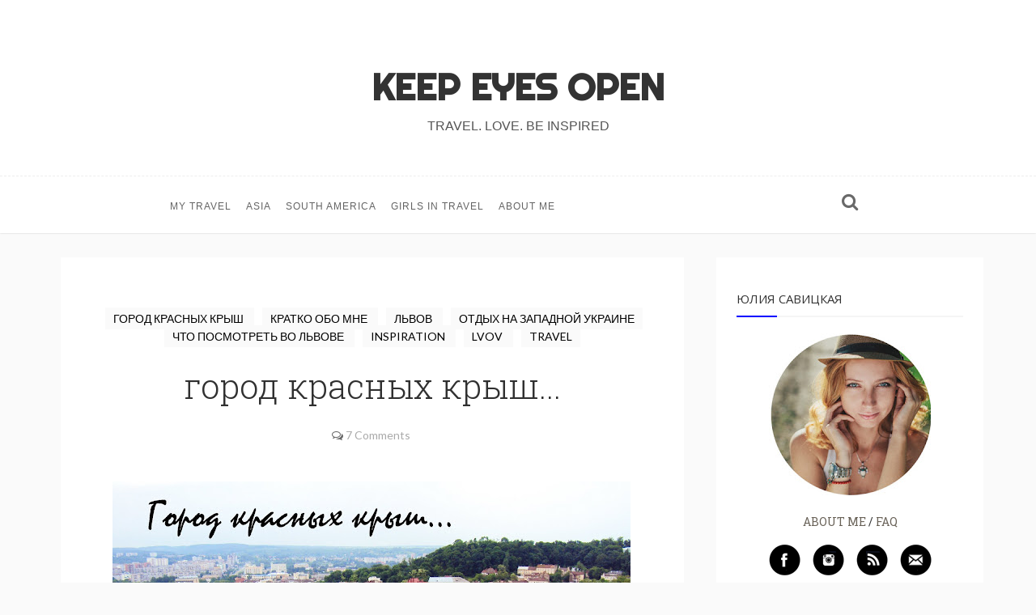

--- FILE ---
content_type: text/html; charset=UTF-8
request_url: http://www.keep-eyes-open.com/b/stats?style=BLACK_TRANSPARENT&timeRange=ALL_TIME&token=APq4FmCJd9ZriKmRYiMnUShkAKal4EjjQTIsCnut31btTOtsoc_9TlqrzK7GmSVNZiNLWsdvX9_vzSkKRDSSuOTGfwKj4MFbhQ
body_size: 267
content:
{"total":4164669,"sparklineOptions":{"backgroundColor":{"fillOpacity":0.1,"fill":"#000000"},"series":[{"areaOpacity":0.3,"color":"#202020"}]},"sparklineData":[[0,33],[1,25],[2,23],[3,27],[4,21],[5,20],[6,20],[7,29],[8,27],[9,24],[10,49],[11,23],[12,33],[13,37],[14,23],[15,31],[16,40],[17,51],[18,99],[19,82],[20,88],[21,75],[22,73],[23,80],[24,78],[25,55],[26,48],[27,43],[28,44],[29,28]],"nextTickMs":276923}

--- FILE ---
content_type: text/javascript; charset=UTF-8
request_url: http://www.keep-eyes-open.com/feeds/posts/default/-/travel?alt=json-in-script&callback=related_results_labels_thumbs&max-results=8
body_size: 89154
content:
// API callback
related_results_labels_thumbs({"version":"1.0","encoding":"UTF-8","feed":{"xmlns":"http://www.w3.org/2005/Atom","xmlns$openSearch":"http://a9.com/-/spec/opensearchrss/1.0/","xmlns$blogger":"http://schemas.google.com/blogger/2008","xmlns$georss":"http://www.georss.org/georss","xmlns$gd":"http://schemas.google.com/g/2005","xmlns$thr":"http://purl.org/syndication/thread/1.0","id":{"$t":"tag:blogger.com,1999:blog-842067917641593676"},"updated":{"$t":"2025-10-24T17:50:07.763+03:00"},"category":[{"term":"my travel"},{"term":"me today"},{"term":"inspiration"},{"term":"Asia"},{"term":"lifestyle"},{"term":"travel"},{"term":"trends"},{"term":"PERSONAL"},{"term":"Indonesia"},{"term":"Bali"},{"term":"Nepal"},{"term":"Thailand"},{"term":"girls in travel"},{"term":"south america"},{"term":"еда"},{"term":"книжная полка"},{"term":"lvov"},{"term":"вдохновляющие ролики"},{"term":"украинские блогеры"},{"term":"Dior"},{"term":"Болгария"},{"term":"India"},{"term":"Paris"},{"term":"my wedding"},{"term":"streetstyle in Kiev"},{"term":"tothemoonandback.ru"},{"term":"Inspiration of the day"},{"term":"Look inside"},{"term":"Vietnam"},{"term":"Несебр"},{"term":"fashion week"},{"term":"military trend"},{"term":"new obsession"},{"term":"on my mind"},{"term":"style icons"},{"term":"Бали"},{"term":"кратко обо мне"},{"term":"fashion illustration"},{"term":"kiev fashion blogger"},{"term":"lookinsideshop"},{"term":"Непал"},{"term":"Таиланд"},{"term":"мысли вслух"},{"term":"фэшн-блоггеры"},{"term":"Istanbul"},{"term":"fashion blogger"},{"term":"instagram"},{"term":"keep eyes open"},{"term":"our big trip"},{"term":"pleated skirt"},{"term":"sartorialist"},{"term":"street fashion"},{"term":"to the moon and back"},{"term":"львов"},{"term":"плиссированые юбки"},{"term":"рестораны киева"},{"term":"Bazaar fashion forward"},{"term":"Combat boots"},{"term":"Emmanuelle Alt"},{"term":"Hotels"},{"term":"Peru"},{"term":"Prague"},{"term":"Zara lookbook"},{"term":"biker boots"},{"term":"fall trends"},{"term":"fashion bloggers"},{"term":"keep-eyes-open"},{"term":"lace"},{"term":"long dresses"},{"term":"military jacket"},{"term":"streetstyle"},{"term":"Гималаи"},{"term":"Индонезия"},{"term":"Катманду"},{"term":"Стамбул"},{"term":"Эммануэль Альт"},{"term":"бутик Диор в Киеве"},{"term":"карпаты"},{"term":"моя косметичка"},{"term":"немного обо мне"},{"term":"парка"},{"term":"путешествия"},{"term":"украшения в киеве"},{"term":"фэшн-блогеры"},{"term":"Argentina"},{"term":"Bolivia"},{"term":"Denim shirts"},{"term":"Tiffany"},{"term":"africa"},{"term":"be inspired"},{"term":"cambodia"},{"term":"chloe"},{"term":"fashion blog"},{"term":"fashion story"},{"term":"gucci 1973 bag"},{"term":"instagram moments"},{"term":"my daily style"},{"term":"my lookbook"},{"term":"parka"},{"term":"people around"},{"term":"striped T-shirts"},{"term":"style of living"},{"term":"trendbook"},{"term":"Бангкок"},{"term":"Диор в Киеве"},{"term":"Париж"},{"term":"Перу"},{"term":"Прага"},{"term":"айфономания"},{"term":"беседы с богом"},{"term":"завтраки в киеве"},{"term":"интернет-магазин украшений"},{"term":"итоги"},{"term":"лавка-блог Look inside"},{"term":"путь к себе"},{"term":"уличная мода в Киеве"},{"term":"что посмотреть во Львове"},{"term":"50 -e"},{"term":"Aristolasia bag"},{"term":"Chanel"},{"term":"Dior boutigue academy"},{"term":"Egypt"},{"term":"French Vogue team"},{"term":"Maxmara"},{"term":"Michael Kors"},{"term":"Michael Kors Hamilton Tote"},{"term":"Miu Miu"},{"term":"Natali"},{"term":"PAROSH"},{"term":"River Island"},{"term":"Sarah Rutson"},{"term":"Vipassana"},{"term":"Vogue Paris"},{"term":"YSL shoes"},{"term":"Zara boots"},{"term":"Zara denim shorts"},{"term":"Zara dress"},{"term":"carolines mode"},{"term":"clogs"},{"term":"collecting moments"},{"term":"denim"},{"term":"denim shorts"},{"term":"dior in Kiev"},{"term":"ecuador"},{"term":"editorials"},{"term":"girl in th mirror"},{"term":"glamurai"},{"term":"illustration"},{"term":"inspired by"},{"term":"iphone 4s"},{"term":"jcrew"},{"term":"jcrew bubble necklace"},{"term":"jeans shorts"},{"term":"kiev fashion days"},{"term":"kievstreetstyle"},{"term":"long skirts"},{"term":"look of the day"},{"term":"marni"},{"term":"mickey mouse t-shirt"},{"term":"mickey mouse trend"},{"term":"milan fashion week"},{"term":"military boots"},{"term":"military coats"},{"term":"misudzu"},{"term":"moreval"},{"term":"movie"},{"term":"my dior party kiev"},{"term":"my wishlist"},{"term":"rings"},{"term":"school girl"},{"term":"stylists"},{"term":"travel-девичники"},{"term":"ugg australia"},{"term":"wedding"},{"term":"zara"},{"term":"Бкк"},{"term":"Влюбленный Париж"},{"term":"Гаранс Доре"},{"term":"Дарья Вербови"},{"term":"Даша Шаповалова"},{"term":"Киев"},{"term":"Коко Шанель"},{"term":"Колумбия"},{"term":"Неделя моды с Дашей Шаповаловой"},{"term":"Нил Дональд Уолш"},{"term":"Оливия Палермо"},{"term":"айфото"},{"term":"академия Диор"},{"term":"арома"},{"term":"белые рубашки"},{"term":"билеты в Катманду"},{"term":"блоготерапия"},{"term":"букет невесты"},{"term":"букет невесты купить в киеве"},{"term":"веспа"},{"term":"вечеринка my dior в киеве"},{"term":"военные рубашки"},{"term":"гольфы"},{"term":"джинсовые шорты"},{"term":"джинсовые шорты."},{"term":"длинные юбки"},{"term":"домик в деревне"},{"term":"египет"},{"term":"завтрак в киеве"},{"term":"иконы мира моды"},{"term":"кафе Львова"},{"term":"киевские террасы"},{"term":"клоги"},{"term":"купить  Dior в Киеве"},{"term":"купить бижутерию в Киеве"},{"term":"купить парку в киеве"},{"term":"милитари парка"},{"term":"обо всем и сразу"},{"term":"осень в киеве"},{"term":"отдых на западной Украине"},{"term":"отели в Таксиме"},{"term":"открытие бутика Диор в Киеве"},{"term":"парка N3B"},{"term":"парка Oasis"},{"term":"пижамные брюки"},{"term":"пижамный тренд"},{"term":"пироговая николай"},{"term":"питоновые клатчи в киеве"},{"term":"платье Zara"},{"term":"радио Эра фм"},{"term":"самостоятельные путешествия"},{"term":"сапоги Pierre Hardy"},{"term":"свадьба в Киеве"},{"term":"север Тайланда"},{"term":"стилисты"},{"term":"сумка Michael Kors"},{"term":"тельняшка"},{"term":"тельняшки"},{"term":"трек Трек \"Большое кольцо Аннапурны\""},{"term":"трикотаж Mango"},{"term":"украшения из Таиланда"},{"term":"футболки с Микки маусом"},{"term":"фэшн-блоги в Киеве"},{"term":"чиангмай"},{"term":"шапка-ушанка"},{"term":"шарфы"},{"term":"шопинг в Бангкоке"},{"term":"\"Мука\""},{"term":"1+1"},{"term":"1000 places to see"},{"term":"12 entertainment cafe"},{"term":"2010 итоги"},{"term":"23 ресторани"},{"term":"7 пятниц"},{"term":"70's inspiration"},{"term":": Emmanuelle Alt"},{"term":"Adele"},{"term":"Altuzarra"},{"term":"Anet"},{"term":"Anja Rubik"},{"term":"Aristolasia"},{"term":"BKK"},{"term":"Bags"},{"term":"Bali travel"},{"term":"Balmain"},{"term":"Bangkok city suite"},{"term":"Bangkok shopping malls"},{"term":"Bardo"},{"term":"Bazaar fashion night"},{"term":"Biba"},{"term":"Bigoli"},{"term":"Bihash"},{"term":"Biku cafe Bali"},{"term":"Blondesalad"},{"term":"Bohoboco"},{"term":"Bottega Veneta"},{"term":"Bukit"},{"term":"Burberry"},{"term":"Burberry fall-winter 2012\/13"},{"term":"Casino Royal"},{"term":"Chanel Fall2010"},{"term":"Chanel PreFall"},{"term":"Chanel clogs"},{"term":"Chloe fall-winter 2010"},{"term":"Christy Turlington"},{"term":"Citronelle"},{"term":"Colombia"},{"term":"Crowne Plaza в Куала-Лумпур"},{"term":"Cаша Беляков"},{"term":"DIY"},{"term":"Daria Werbowy"},{"term":"David Downton"},{"term":"Davinci suites"},{"term":"Dior FW 2011-2012"},{"term":"Dior prefall 2012"},{"term":"Dior в Киеве"},{"term":"Diorette"},{"term":"Dream job"},{"term":"Dries van Noten"},{"term":"Emu"},{"term":"Eram"},{"term":"Fashion Toast in lace shorts"},{"term":"Fashion-books"},{"term":"Francesco Scognamilglio"},{"term":"Garance Dore"},{"term":"Gocta Andes Lodge"},{"term":"Gocta waterfall"},{"term":"Golden mountain"},{"term":"Gossip"},{"term":"Gucci"},{"term":"Gucci Hollywood shoes"},{"term":"Gucci SS2011"},{"term":"Gucci add SS2011"},{"term":"Gucci flats and sunglasses"},{"term":"Gucci в Киеве"},{"term":"Hanneli Mustaparta"},{"term":"Helen Marlenlifestyle"},{"term":"Hermes"},{"term":"Hermes scarf"},{"term":"Honkong"},{"term":"I find my love in portofino"},{"term":"Intercontinental"},{"term":"Istanbul hotels"},{"term":"Jadore"},{"term":"Jane Birkin"},{"term":"Juli"},{"term":"Kenzo Takada в Киеве"},{"term":"Kiel's"},{"term":"Kiev streetstyle"},{"term":"Ko Mak"},{"term":"LBD"},{"term":"Lana Crawford"},{"term":"Lancome teint milifestyle"},{"term":"Little black dress"},{"term":"Lombok"},{"term":"Looks"},{"term":"Louis Vuitton Fall 2010 Campaign"},{"term":"Love story 1970"},{"term":"LuShae Jewelry"},{"term":"Maje"},{"term":"Maje jacket"},{"term":"Mario Testino"},{"term":"Marion's Suite"},{"term":"Maxmara coat"},{"term":"Men's style watches"},{"term":"Men's t-shirt     Mango waistcoat    Gucci sandals and sunglasses    Lamarthe bag me today"},{"term":"Milly Carnivora"},{"term":"Milly-la-foret bag"},{"term":"Mironova Gallery"},{"term":"N3B parka"},{"term":"Naf naf jacket"},{"term":"Natalia Vodianova Karen Elson"},{"term":"Natura Bisse"},{"term":"Nesebar"},{"term":"Nessebar"},{"term":"New-York fashion week"},{"term":"North peru"},{"term":"One life"},{"term":"Paris fashion week"},{"term":"Parisian chic"},{"term":"Prada"},{"term":"Proenza Schouler bag"},{"term":"Pulocinta"},{"term":"Rag and Bone"},{"term":"Red sea"},{"term":"Remember now"},{"term":"Resort 2011"},{"term":"Rick Mereki"},{"term":"SPA Naturel"},{"term":"September issue"},{"term":"Stefanel Fall Winter 2010"},{"term":"Stella"},{"term":"Stella McCartney"},{"term":"Steven Meisel"},{"term":"Tam Wua forest monastry"},{"term":"Terminal 21"},{"term":"The Stoning of Soraya M"},{"term":"Tiffany  jewelry"},{"term":"Vera Wang"},{"term":"Vero Moda"},{"term":"Vespa"},{"term":"Vespa в Киеве"},{"term":"Victoire de Castellane"},{"term":"Vogue"},{"term":"Vogue Paris November 2011"},{"term":"Vogue Russia"},{"term":"Vogue с Долецкой"},{"term":"Waris dirie"},{"term":"Wat Tam Wua"},{"term":"Wedge bootie"},{"term":"Wicker park"},{"term":"YSL wallet"},{"term":"Yes man"},{"term":"Yoga"},{"term":"Zara coat"},{"term":"Zara men T-shirt"},{"term":"Zara military shirt     Peacocks dress    Gucci sunglasses    Versace ring  me today military trend military shirt lace"},{"term":"Zara navy jaccket me today Gucci sandals"},{"term":"Zara sandals"},{"term":"ad campaign"},{"term":"altamira"},{"term":"april 2011 lookbook"},{"term":"article"},{"term":"aurore bag"},{"term":"aйфонофото"},{"term":"beige"},{"term":"beige and leopard"},{"term":"benefit"},{"term":"bhutan"},{"term":"black colour"},{"term":"black dress"},{"term":"blog heading"},{"term":"blondeinfashion"},{"term":"books"},{"term":"boyfriend jeans"},{"term":"burberry trench"},{"term":"butterfly ring"},{"term":"buy uggs in Ukraine"},{"term":"camel coat"},{"term":"campaign advertising Bohoboco"},{"term":"cat prints"},{"term":"catch the moment"},{"term":"celebs in uggs"},{"term":"chanel cruise collection"},{"term":"chicmuse"},{"term":"chloe bootie"},{"term":"chloe flats"},{"term":"chocolino"},{"term":"cosmo shopping"},{"term":"cupcakesandcashmere"},{"term":"cпа в Hyatt в Киеве"},{"term":"denim jacket"},{"term":"desert flower"},{"term":"dior opening in kiev"},{"term":"disney trend"},{"term":"doroga.ua Nepal путешествия по непалу"},{"term":"dreamjob"},{"term":"eat pray love"},{"term":"eat.learn.move."},{"term":"elena burba"},{"term":"elle"},{"term":"etsy"},{"term":"fashion in details"},{"term":"fashion pix"},{"term":"fashion-journalist"},{"term":"fashion-блогеры"},{"term":"fashiontoast"},{"term":"fashionweek.kiev.lifestyle"},{"term":"fashionweek.kiev.ua"},{"term":"flare pants"},{"term":"floral dresses"},{"term":"follometo"},{"term":"futureme.org"},{"term":"garance dore pix"},{"term":"girl in the mirror"},{"term":"girlsintravel.com"},{"term":"giveaway"},{"term":"gloss.ua"},{"term":"gossip girl"},{"term":"gucci shoes"},{"term":"harper's bazaar"},{"term":"holiday"},{"term":"indigo"},{"term":"insonesia"},{"term":"inspiratiolifestyle"},{"term":"inspiration around you"},{"term":"jack and jil"},{"term":"jcrew bubble necklace  в киеве"},{"term":"jewellry"},{"term":"jewelry Chanel"},{"term":"jungle flight"},{"term":"kaffa"},{"term":"keepeyesopen"},{"term":"kiev fashion week"},{"term":"knitting dreams"},{"term":"lace dresses"},{"term":"lace shorts"},{"term":"lady like"},{"term":"leather pants"},{"term":"lenovo ideapad"},{"term":"leopard"},{"term":"libertine"},{"term":"lifeinvogue"},{"term":"like a lady"},{"term":"loafers"},{"term":"london fashion week"},{"term":"loose track pants"},{"term":"loose track pants    dotted tights"},{"term":"love shoes"},{"term":"love story"},{"term":"markus lupfer"},{"term":"massive jewelry"},{"term":"massive necklaces"},{"term":"men's wacthes"},{"term":"michael kors bag"},{"term":"military Zara jacket"},{"term":"military shirt"},{"term":"miss dior bag"},{"term":"miu miu clogs"},{"term":"my bag"},{"term":"my dior collection"},{"term":"navy"},{"term":"new way to carry on bags"},{"term":"new year"},{"term":"one day with Natali"},{"term":"orange"},{"term":"our journey"},{"term":"parka trend"},{"term":"pastoral trend"},{"term":"pastoral trends"},{"term":"platinum shopping mall"},{"term":"polyvore"},{"term":"prefall 2011"},{"term":"preppy style"},{"term":"press about me"},{"term":"red hair"},{"term":"scars"},{"term":"selfcreation"},{"term":"shopping in Paris"},{"term":"small chain bags"},{"term":"spring in kievmilitary trend"},{"term":"spring trends"},{"term":"stlescrapbook"},{"term":"stradivarius tshirt"},{"term":"style.com"},{"term":"summer trends"},{"term":"teddy bear"},{"term":"the blonde salad"},{"term":"the cherry blossom girl"},{"term":"the row"},{"term":"tiffany rings"},{"term":"to buy or not to buy"},{"term":"to the moon \u0026 back"},{"term":"tomboy style"},{"term":"totallyblond"},{"term":"travel девичники"},{"term":"trench"},{"term":"trends fall inspiration school girl dior new look"},{"term":"trends military shirt"},{"term":"trends рединготы"},{"term":"trens"},{"term":"tres Francais"},{"term":"ufw"},{"term":"valimizofisa.ru"},{"term":"vogue nippon"},{"term":"webstagram"},{"term":"white dress"},{"term":"winter essentials"},{"term":"Аdele"},{"term":"Азиатское притяжение"},{"term":"Аня Рубик"},{"term":"Арго"},{"term":"Артемий Сурин"},{"term":"Баккара отель"},{"term":"Бирма"},{"term":"Бихаш"},{"term":"Борободур"},{"term":"Вalmain"},{"term":"Варис Дирие"},{"term":"Васильев"},{"term":"Великий Гетсби"},{"term":"Виктория Бэкхем"},{"term":"Виктуар де Кастеллан"},{"term":"Волконский"},{"term":"Гапчинская"},{"term":"Гили"},{"term":"Джейн Биркин"},{"term":"Дима Борисов"},{"term":"Долецкая"},{"term":"Дэвид Даунтон"},{"term":"Загадочная история Бенджамина Баттона"},{"term":"Золотая гора"},{"term":"Ира Настевич"},{"term":"Камянец-Подольский"},{"term":"Канапа"},{"term":"Канапа в Киеве"},{"term":"Каосан"},{"term":"Карина Коломиец"},{"term":"Каролина Куркова"},{"term":"Кентавр"},{"term":"Коза-дереза"},{"term":"Куала-Лумпур"},{"term":"Культ Ра"},{"term":"Кьяра Феррари"},{"term":"Ландыш"},{"term":"Ловина"},{"term":"Лумпини парк"},{"term":"Маленькая черная книга стиля"},{"term":"Марина Ленчук"},{"term":"Марио Тестино"},{"term":"Марокко"},{"term":"Микки маус"},{"term":"Мисия Серт"},{"term":"Москва"},{"term":"Мы.Верим в любовь"},{"term":"Мьянма"},{"term":"Наваждение"},{"term":"Наталья Алавердян"},{"term":"Наташа Туровникова"},{"term":"Неприкасаемые"},{"term":"Нессебр"},{"term":"Нина Диренко"},{"term":"Олеся Новикова"},{"term":"Олива"},{"term":"Оля Дяченко"},{"term":"Париж как он есть"},{"term":"Пассаж"},{"term":"Петербург"},{"term":"Покхара"},{"term":"Полианна"},{"term":"Равшана Куркова"},{"term":"Руми Нили"},{"term":"Самсара"},{"term":"Сара Ратсон"},{"term":"Сарториалист"},{"term":"Сваямбунатх"},{"term":"Серж Гинзбург"},{"term":"Скот Шуман"},{"term":"Скотт Шуман"},{"term":"Созополь"},{"term":"Таня Либерман"},{"term":"Терминал 21"},{"term":"Убуд"},{"term":"Ханелли Мустапарта"},{"term":"Ханнели Мустапарта"},{"term":"Чанг"},{"term":"Чили"},{"term":"Шанель"},{"term":"Шарлиз Терон"},{"term":"Ява"},{"term":"авеню монтень 30"},{"term":"автошкола Карат"},{"term":"ажурные шорты"},{"term":"александрия"},{"term":"асос отзывы"},{"term":"бежевый"},{"term":"белая рубашка"},{"term":"белая церковь"},{"term":"белый воротничок"},{"term":"берег днепра"},{"term":"бизнес-путь:Google"},{"term":"биография Дианы Вриланд"},{"term":"биография Диора"},{"term":"блог-1 год"},{"term":"ботинки Aldo"},{"term":"браслеты hand made в киеве"},{"term":"браслеты купить в киеве"},{"term":"брюки Zara"},{"term":"буковель"},{"term":"бутан"},{"term":"бутик Диор"},{"term":"бюджет поездки"},{"term":"вараны"},{"term":"веспамания"},{"term":"вещи в путешествие"},{"term":"взрыв цвета"},{"term":"випассана"},{"term":"випассана в непале"},{"term":"випассана медитация"},{"term":"вкусно поесть в Киеве"},{"term":"вкусные пироги в киеве"},{"term":"водопад Гокта"},{"term":"всегда говори да"},{"term":"выставка Васильева \"мода 80х\""},{"term":"выставка мишек тедди"},{"term":"галатская башня"},{"term":"галерея Хлебная"},{"term":"где вкусно покушать в киеве"},{"term":"где жить в Бангкоке"},{"term":"где поесть роллы в киеве"},{"term":"где покушать в Париже"},{"term":"гетры"},{"term":"гид по колумбии"},{"term":"гоенка"},{"term":"голубая мечеть"},{"term":"гольф Ostin"},{"term":"город красных крыш"},{"term":"девичники в индии"},{"term":"девичники в непале"},{"term":"девичники на крыше мира"},{"term":"девушки с фотоаппаратами"},{"term":"джорджтаун"},{"term":"дзига"},{"term":"диор"},{"term":"доброе утро"},{"term":"дом в Убуде"},{"term":"дома на Бали"},{"term":"доставка органического молока в киеве"},{"term":"достопримечательности джорджтауна"},{"term":"египетский базар"},{"term":"еда в Азии"},{"term":"едим с вдохновением"},{"term":"едим улитки"},{"term":"есть молиться любить"},{"term":"забрасывая  камнями"},{"term":"загородный дом"},{"term":"заказы на asos"},{"term":"занзибар"},{"term":"записки шопоголика"},{"term":"здоровое питание"},{"term":"зеленый туризм"},{"term":"знаменитости в уггах"},{"term":"идеальный гардероб для путешествий"},{"term":"идеальный завтрак"},{"term":"идеальный интерьер"},{"term":"идеи для путешествий"},{"term":"изделия из кожи питона"},{"term":"изделия из питона"},{"term":"имбирь киев"},{"term":"инсаграм"},{"term":"интересный киев"},{"term":"интуитивное питание"},{"term":"история любви"},{"term":"йога"},{"term":"как носить ажурные шорты"},{"term":"карпаты летом"},{"term":"кафе Киева"},{"term":"кафе Ландыш"},{"term":"кафе в Камянце-Подольском"},{"term":"кафе варенье в киеве"},{"term":"кафе джорджтауна"},{"term":"кафе имбирь"},{"term":"кафе ломбока"},{"term":"квiткове кафе"},{"term":"кеды на танкетке"},{"term":"киевские блогеры"},{"term":"киевские парки"},{"term":"кладовая артефактов"},{"term":"книги для вдохновения"},{"term":"колгольфы Omsa"},{"term":"коллекция my dior"},{"term":"колье made in Thai"},{"term":"комбинезоны"},{"term":"конкурс"},{"term":"концерт Мачете в Киеве"},{"term":"косметика бенефит"},{"term":"косметика для путешествий"},{"term":"косметика таиланда"},{"term":"кофе по-турецки"},{"term":"кофейные плантации Бали"},{"term":"кремовые розы"},{"term":"криивка"},{"term":"кружевные платья"},{"term":"кружевные шорты"},{"term":"круизные коллекции2011"},{"term":"купить веспу в Киеве"},{"term":"купить угги в киеве"},{"term":"куртка P.A.R.O.S.H"},{"term":"куртка PAROSH"},{"term":"куртки-авиаторы"},{"term":"леопардовые балетки"},{"term":"лесной монастырь Там Вуа"},{"term":"ломбок"},{"term":"лоуферы"},{"term":"лоферы"},{"term":"лучшие рестораны Праги"},{"term":"любовное письмо от бога"},{"term":"магазин Gucci в Киеве"},{"term":"магазин Гуччи"},{"term":"макияж от диор"},{"term":"малайзия"},{"term":"маршруты по стамбулу"},{"term":"массивные ожерелья"},{"term":"мачете нежность"},{"term":"мексика"},{"term":"микки маус тренд"},{"term":"модный блог"},{"term":"молекулярная кухня"},{"term":"мохито"},{"term":"мужские белые рубашки"},{"term":"мужские туфли"},{"term":"мураками"},{"term":"на луну и обратно"},{"term":"наши путешесвия"},{"term":"нил уолш"},{"term":"нишевые ароматы Dior"},{"term":"новинки сезона"},{"term":"новые рестораны Киева"},{"term":"новый гардероб для осени"},{"term":"новый главный редактор Vogue фотосессия Алены для Black square"},{"term":"новый год"},{"term":"новый год в киеве"},{"term":"обувь Gucci"},{"term":"одежда для путешествий"},{"term":"онлайн-магазин украшений"},{"term":"оранжевое настроение"},{"term":"оранжевое платье"},{"term":"оранжевый питоновый клатч"},{"term":"организация путешествий"},{"term":"органическая выпечка"},{"term":"осенние тренды 2011"},{"term":"осенняя коллекция диор 2012"},{"term":"остров Пасхи"},{"term":"отдых в  Болгарии"},{"term":"отдых в Марокко"},{"term":"отдых в Несебре"},{"term":"отдых в карпатах"},{"term":"отдых за киевом"},{"term":"отдых на красном море"},{"term":"отели Бангкока"},{"term":"отели в картахене"},{"term":"отели в колумбии"},{"term":"отели в стамбуле"},{"term":"отели ломбока"},{"term":"отель для первой брачной ночи в киеве"},{"term":"открытие Dior"},{"term":"открытие диор в киеве"},{"term":"очки"},{"term":"пальто Zara"},{"term":"панчакарма"},{"term":"панчакарма на бали"},{"term":"парижанка"},{"term":"парка Zara"},{"term":"парки"},{"term":"персональные файлы"},{"term":"пикник на траве"},{"term":"питоновые балетки"},{"term":"питоновые браслеты"},{"term":"питоновые клатчи"},{"term":"питоновые кошельки"},{"term":"питоновые сумки"},{"term":"платье Marni"},{"term":"платье манго"},{"term":"платья футболки"},{"term":"плиссированные юбки"},{"term":"пляжи Бали"},{"term":"пляжи ломбока"},{"term":"побег за город"},{"term":"подарки"},{"term":"пожирательница гениев"},{"term":"полет гиббона"},{"term":"портер"},{"term":"правильное питание"},{"term":"прическа с повязкой"},{"term":"прогулки по Босфору"},{"term":"прогулки по стамбулу"},{"term":"путешествие в бутан"},{"term":"путешествие в картинках"},{"term":"путешествие в перу"},{"term":"путешествие по колумбии"},{"term":"пушествие в перу"},{"term":"рассвет"},{"term":"рекламная кампания Тиффани 2011"},{"term":"рекламные кампании"},{"term":"ремень Mexx"},{"term":"ресторан Lenotre в Париже"},{"term":"ресторан у Принца"},{"term":"рестораны Бали"},{"term":"рестораны Львова"},{"term":"рестораны Парижа"},{"term":"рестораны Праги"},{"term":"рестораны Семиньяка"},{"term":"рестораны Убуда"},{"term":"рестораны джорджтауна"},{"term":"рестораны на Бали"},{"term":"рестораны на Подоле"},{"term":"рынок специй"},{"term":"рынок чатучак"},{"term":"с новым годом"},{"term":"сандалии Clarks"},{"term":"сапоги Pierre Hardy    часы Сasio"},{"term":"свiт кави во львове"},{"term":"свадебное платье"},{"term":"свадебный макияж"},{"term":"свадебный фотограф в Киеве"},{"term":"свадьбы в отеле"},{"term":"свитера грубой вязки"},{"term":"сентябрьский номер"},{"term":"спа Натюрель"},{"term":"спа в Убуде"},{"term":"спа на бали"},{"term":"спа-центры Киева"},{"term":"сплетница"},{"term":"стиль 60хJane Birkin"},{"term":"султанахмет"},{"term":"сумерки"},{"term":"сумка Aristolasia"},{"term":"сумка Gucci"},{"term":"сумка Майкл Корс"},{"term":"тайские дизайнеры"},{"term":"тенденции осень-зима 2010"},{"term":"тике"},{"term":"торговый центры в Бангкоке"},{"term":"точки над и"},{"term":"трактир в белой церкви"},{"term":"трейлер"},{"term":"трек"},{"term":"треники"},{"term":"три метра над небом"},{"term":"трикотаж  Sinequanone"},{"term":"турецкая кухня в киеве"},{"term":"турецкие рестораны киева"},{"term":"туры в прагу"},{"term":"туфли  Gucci"},{"term":"туфли YSL"},{"term":"туфли в мужском стиле"},{"term":"угги"},{"term":"украинская блогосфера"},{"term":"украинская неделя моды"},{"term":"украшения"},{"term":"фенечки купить в киеве"},{"term":"фильм мадонны"},{"term":"французские рестораны в Киеве"},{"term":"фрезии"},{"term":"футболка с микки маусом"},{"term":"футболки"},{"term":"фэшн блоггеры украины"},{"term":"фэшн-блоггеры в украине"},{"term":"фэшн-блоги"},{"term":"фэшн-блоги в украине"},{"term":"фэшн-блоги на русском"},{"term":"храм святой софии"},{"term":"хроника путешествия"},{"term":"цветок пустыни"},{"term":"центры випассаны"},{"term":"цирк бабочек"},{"term":"цукерня"},{"term":"что брать с собой в путешествие"},{"term":"что посмотреть в Камянце-Подольском"},{"term":"что такое панчакарма"},{"term":"шарф Part two"},{"term":"юбка Zara"},{"term":"ювелирные украшения Диор"},{"term":"японская кухня в киеве"}],"title":{"type":"text","$t":"KEEP EYES OPEN"},"subtitle":{"type":"html","$t":"TRAVEL. LOVE. BE INSPIRED"},"link":[{"rel":"http://schemas.google.com/g/2005#feed","type":"application/atom+xml","href":"http:\/\/www.keep-eyes-open.com\/feeds\/posts\/default"},{"rel":"self","type":"application/atom+xml","href":"http:\/\/www.blogger.com\/feeds\/842067917641593676\/posts\/default\/-\/travel?alt=json-in-script\u0026max-results=8"},{"rel":"alternate","type":"text/html","href":"http:\/\/www.keep-eyes-open.com\/search\/label\/travel"},{"rel":"hub","href":"http://pubsubhubbub.appspot.com/"},{"rel":"next","type":"application/atom+xml","href":"http:\/\/www.blogger.com\/feeds\/842067917641593676\/posts\/default\/-\/travel\/-\/travel?alt=json-in-script\u0026start-index=9\u0026max-results=8"}],"author":[{"name":{"$t":"Juli"},"uri":{"$t":"http:\/\/www.blogger.com\/profile\/06949761621966830551"},"email":{"$t":"noreply@blogger.com"},"gd$image":{"rel":"http://schemas.google.com/g/2005#thumbnail","width":"29","height":"32","src":"\/\/blogger.googleusercontent.com\/img\/b\/R29vZ2xl\/AVvXsEhAr9G_Y77dfbu83NPTzstLxsngKChsP98Q9JGrsjchh0wGPK5fBPKc1i75wjv1X0AtrdXXWk5BHpzV9YqRkMHh0aCC1-JSwF1iKmLr3sc7RKsgYwAgaLss-Qu_n4AIhg\/s220\/IMG_7629.JPG"}}],"generator":{"version":"7.00","uri":"http://www.blogger.com","$t":"Blogger"},"openSearch$totalResults":{"$t":"57"},"openSearch$startIndex":{"$t":"1"},"openSearch$itemsPerPage":{"$t":"8"},"entry":[{"id":{"$t":"tag:blogger.com,1999:blog-842067917641593676.post-3805346414595076283"},"published":{"$t":"2018-02-10T09:10:00.000+03:00"},"updated":{"$t":"2018-02-10T09:11:42.878+03:00"},"category":[{"scheme":"http://www.blogger.com/atom/ns#","term":"Asia"},{"scheme":"http://www.blogger.com/atom/ns#","term":"Bali"},{"scheme":"http://www.blogger.com/atom/ns#","term":"Bukit"},{"scheme":"http://www.blogger.com/atom/ns#","term":"Indonesia"},{"scheme":"http://www.blogger.com/atom/ns#","term":"travel"},{"scheme":"http://www.blogger.com/atom/ns#","term":"пляжи Бали"}],"title":{"type":"text","$t":"Бали. Гид по полуострову Букит. Отели, рестораны, бич-клабы"},"content":{"type":"html","$t":"\u003Cdiv dir=\"ltr\" style=\"text-align: left;\" trbidi=\"on\"\u003E\n\u003Cbr \/\u003E\n\u003Cdiv class=\"separator\" style=\"clear: both; text-align: center;\"\u003E\n\u003Ca href=\"https:\/\/blogger.googleusercontent.com\/img\/b\/R29vZ2xl\/AVvXsEgMfLuvosB252v_Vposr5juWcvLuUC7OFXPzpNPfgYDqLargqmt_3ly7lZ5yrCBSYV-CvT7By5QIUvEFEG1_gjizUf6G8KN_fSrAdKUe1xSi48VZf-3n4O9mFVUW4hTpBRZVthGf1C6z1hY\/s1600\/CJFO2018.JPG\" imageanchor=\"1\" style=\"margin-left: 1em; margin-right: 1em;\"\u003E\u003Cimg border=\"0\" data-original-height=\"1600\" data-original-width=\"1200\" height=\"640\" src=\"https:\/\/blogger.googleusercontent.com\/img\/b\/R29vZ2xl\/AVvXsEgMfLuvosB252v_Vposr5juWcvLuUC7OFXPzpNPfgYDqLargqmt_3ly7lZ5yrCBSYV-CvT7By5QIUvEFEG1_gjizUf6G8KN_fSrAdKUe1xSi48VZf-3n4O9mFVUW4hTpBRZVthGf1C6z1hY\/s640\/CJFO2018.JPG\" width=\"480\" \/\u003E\u003C\/a\u003E\u003C\/div\u003E\n\u003Cbr \/\u003E\nПолтора-два часа от Убуда на байке - и ты в другом мире. Не лучше, не хуже, просто по-другому. Сгонять на пару дней к океану - это кайф. Правда, моя душа все равно там - в джунглях, водопадах и рисовых полях.\n\u003Cbr \/\u003E\n\u003Cdiv class=\"p1\"\u003E\nНо если вам нужен океан - то это, бесспорно, полуостров Букит. Пожалуйста, пожалуйста, не едьте в Куту. Забудьте про ее существование. Там нет Бали. Там только разочарование. Именно на Буките прячутся лучшие пляжи острова. Самые крышесносные виды тоже здесь. И самые романтичные отели на скалах (правда, и самые дорогие тоже). И бич-клабы.\u003C\/div\u003E\n\u003Cdiv class=\"p1\"\u003E\n\u003Cstyle type=\"text\/css\"\u003E\np.p1 {margin: 0.0px 0.0px 0.0px 0.0px; font: 12.0px Helvetica; color: #454545}\n\u003C\/style\u003E\n\n\n\n\n\u003C\/div\u003E\n\u003Cdiv class=\"p1\"\u003E\nДа, я не смогла бы здесь жить. Но приехать на неделю - вполне.\u003C\/div\u003E\n\u003Cdiv class=\"p1\"\u003E\nЯ написала для вас мини-гид по Букиту - полуострову на юге Бали. Все райские картинки с виллами на обрывах, лучшими пляжами с белым песочком, укромными бухтами среди скал и барами на утёсах - это все там. Сегодня я расскажу вам, чем же заняться, где жить, где есть.\u003Cspan class=\"Apple-converted-space\"\u003E\u0026nbsp;\u003C\/span\u003E\u003C\/div\u003E\n\u003Cdiv class=\"p1\"\u003E\n\u003Cspan class=\"Apple-converted-space\"\u003E\u003C\/span\u003E\u003C\/div\u003E\n\u003Ca name='more'\u003E\u003C\/a\u003E\u003Cbr \/\u003E\n\u003Cbr \/\u003E\n\u003Cdiv class=\"p1\"\u003E\n\u003Cbr \/\u003E\u003C\/div\u003E\n\u003Cdiv class=\"separator\" style=\"clear: both; text-align: center;\"\u003E\n\u003Ca href=\"https:\/\/blogger.googleusercontent.com\/img\/b\/R29vZ2xl\/AVvXsEi-Om-zrQOaqOWFuHDMryYfPKDsNYkrdqsnbaEJHgmYwSzboWMoe3ofT-Ae29mxJBXxcAihTAS-jVnuopTYJf5eVApXIBKT1hO9Ihxxy1tv7JeZgMMfJZ4NPIfptS1msZrR4tuFdh_Dtbu6\/s1600\/XDKX0721.JPG\" imageanchor=\"1\" style=\"margin-left: 1em; margin-right: 1em;\"\u003E\u003Cimg border=\"0\" data-original-height=\"1600\" data-original-width=\"1200\" height=\"640\" src=\"https:\/\/blogger.googleusercontent.com\/img\/b\/R29vZ2xl\/AVvXsEi-Om-zrQOaqOWFuHDMryYfPKDsNYkrdqsnbaEJHgmYwSzboWMoe3ofT-Ae29mxJBXxcAihTAS-jVnuopTYJf5eVApXIBKT1hO9Ihxxy1tv7JeZgMMfJZ4NPIfptS1msZrR4tuFdh_Dtbu6\/s640\/XDKX0721.JPG\" width=\"480\" \/\u003E\u003C\/a\u003E\u003C\/div\u003E\n\u003Cdiv class=\"p1\"\u003E\n\u003Cbr \/\u003E\u003C\/div\u003E\n\u003Cdiv class=\"separator\" style=\"clear: both; text-align: center;\"\u003E\n\u003Ca href=\"https:\/\/blogger.googleusercontent.com\/img\/b\/R29vZ2xl\/AVvXsEi65SyMuRAqYwCsoJt5jDvt3L0GOilHUYk-oe6_I6htGksnqVEF7eS-yrB0Xc4KuQEo_PruS_HDY3_7Fr5bGlem01XINo2qfDQLl_wokZQg6wiwu0OFViT6tmpanlHEQ0XhhydWXcByt2j5\/s1600\/AKJP4504.JPG\" imageanchor=\"1\" style=\"margin-left: 1em; margin-right: 1em;\"\u003E\u003Cimg border=\"0\" data-original-height=\"1600\" data-original-width=\"1200\" height=\"640\" src=\"https:\/\/blogger.googleusercontent.com\/img\/b\/R29vZ2xl\/AVvXsEi65SyMuRAqYwCsoJt5jDvt3L0GOilHUYk-oe6_I6htGksnqVEF7eS-yrB0Xc4KuQEo_PruS_HDY3_7Fr5bGlem01XINo2qfDQLl_wokZQg6wiwu0OFViT6tmpanlHEQ0XhhydWXcByt2j5\/s640\/AKJP4504.JPG\" width=\"480\" \/\u003E\u003C\/a\u003E\u003C\/div\u003E\n\u003Cdiv class=\"separator\" style=\"clear: both; text-align: center;\"\u003E\n\u003Ca href=\"https:\/\/blogger.googleusercontent.com\/img\/b\/R29vZ2xl\/AVvXsEgIoijQ_lZpo8ILicDbZUQZavZ4DMErHczbqZD0y_XK-6BrAvwfYIdHpuyN4M_KMCUKmeftp3Sf4bpM11iSBo050_OnxP2mXki__V2iWJdfPAW6dnU7bO4GAXijyZ7vB5iKiAbmYs0SC2oZ\/s1600\/VRQFE2232.JPG\" imageanchor=\"1\" style=\"margin-left: 1em; margin-right: 1em;\"\u003E\u003Cimg border=\"0\" data-original-height=\"1600\" data-original-width=\"1200\" height=\"640\" src=\"https:\/\/blogger.googleusercontent.com\/img\/b\/R29vZ2xl\/AVvXsEgIoijQ_lZpo8ILicDbZUQZavZ4DMErHczbqZD0y_XK-6BrAvwfYIdHpuyN4M_KMCUKmeftp3Sf4bpM11iSBo050_OnxP2mXki__V2iWJdfPAW6dnU7bO4GAXijyZ7vB5iKiAbmYs0SC2oZ\/s640\/VRQFE2232.JPG\" width=\"480\" \/\u003E\u003C\/a\u003E\u003C\/div\u003E\n\u003Cbr \/\u003E\n\u003Cdiv class=\"separator\" style=\"clear: both; text-align: center;\"\u003E\n\u003Ca href=\"https:\/\/blogger.googleusercontent.com\/img\/b\/R29vZ2xl\/AVvXsEiy2wfQ248UbzXgRKSk2Dc3cZSZdQCJfP6LwBYNji77nQQnvTJwnAy-Qg_rpDtXYPvlUuOAaJGqUGBwrzU8E6eT12Mllhl6llSms9huTgfA4_yR-KhMsBInnoGKCILUPbJWF4W-m7dPC2jH\/s1600\/IMG_3067.JPG\" imageanchor=\"1\" style=\"margin-left: 1em; margin-right: 1em;\"\u003E\u003Cimg border=\"0\" data-original-height=\"1600\" data-original-width=\"1200\" height=\"640\" src=\"https:\/\/blogger.googleusercontent.com\/img\/b\/R29vZ2xl\/AVvXsEiy2wfQ248UbzXgRKSk2Dc3cZSZdQCJfP6LwBYNji77nQQnvTJwnAy-Qg_rpDtXYPvlUuOAaJGqUGBwrzU8E6eT12Mllhl6llSms9huTgfA4_yR-KhMsBInnoGKCILUPbJWF4W-m7dPC2jH\/s640\/IMG_3067.JPG\" width=\"480\" \/\u003E\u003C\/a\u003E\u003C\/div\u003E\n\u003Cbr \/\u003E\n\u003Cdiv class=\"p1\"\u003E\nЕсли честно, Букит я никогда не понимала, к пляжам всегда была равнодушна, поэтому появлялись мы там редко. И только в этот раз я прониклась его атмосферой. Знаете, какое-то ощущение праздника и отпуска витает в воздухе.\u003C\/div\u003E\n\u003Cdiv class=\"p1\"\u003E\n\u003Cspan style=\"font-size: small;\"\u003E\u003Cb\u003EОтели. \u003C\/b\u003E\u003C\/span\u003EДля меня всегда были проблемой на Буките. Здесь или самые шикарные сетевые пятерки с виллами на утёсах вроде Bvlgari и Alila и ценником в районе $1000 в сутки, или простецкие гестхаузы за $10-30 для непритязательных серферов. В этот раз мы успели пожить в двух отелях, и оба оказались очень милыми. Могу рекомендовать и первый, и второй. Кстати, это не реклама, за свои $ и от чистого сердца советую.\u003C\/div\u003E\n\u003Cdiv class=\"p1\"\u003E\n\u003Cb\u003E\u003Cspan style=\"font-size: x-small;\"\u003E\u003Cbr \/\u003E\u003C\/span\u003E\u003C\/b\u003E\u003C\/div\u003E\n\u003Cdiv class=\"p1\"\u003E\n\u003Cb\u003E\u003Cspan style=\"font-size: x-small;\"\u003EBoho Bingin Beach\u003C\/span\u003E\u003C\/b\u003E\u003C\/div\u003E\n\u003Cdiv class=\"p1\"\u003E\nОчень фотогеничная территория, хороший бассейн, у нас было три огромных окна в комнате, которые добавляли атмосферы. Комнаты белоснежные, мебель потертая, все как девочки любят. Завтраки мне не очень понравились, но вокруг есть приличные кофейни.\u003C\/div\u003E\n\u003Cdiv class=\"p1\"\u003E\n\u003Cb\u003E\u003Cspan style=\"font-size: x-small;\"\u003E\u003Cbr \/\u003E\u003C\/span\u003E\u003C\/b\u003E\u003C\/div\u003E\n\u003Cdiv class=\"separator\" style=\"clear: both; text-align: center;\"\u003E\n\u003Ca href=\"https:\/\/blogger.googleusercontent.com\/img\/b\/R29vZ2xl\/AVvXsEgxnDfF1X38SYn0d5DL9dz4XI16sVpmJIcUvXcrg3W9ENdKLdgyL9jIi9WB9h9rkwFjvFBJvSB3xFGTbtjHLCKLVO7q6JcC6w_5HgZ2F0q9xJ9wNgt83a6uGM4dkES67ThxVa_6OTtLrLbh\/s1600\/AABU5809.JPG\" imageanchor=\"1\" style=\"margin-left: 1em; margin-right: 1em;\"\u003E\u003Cimg border=\"0\" data-original-height=\"1600\" data-original-width=\"1200\" height=\"640\" src=\"https:\/\/blogger.googleusercontent.com\/img\/b\/R29vZ2xl\/AVvXsEgxnDfF1X38SYn0d5DL9dz4XI16sVpmJIcUvXcrg3W9ENdKLdgyL9jIi9WB9h9rkwFjvFBJvSB3xFGTbtjHLCKLVO7q6JcC6w_5HgZ2F0q9xJ9wNgt83a6uGM4dkES67ThxVa_6OTtLrLbh\/s640\/AABU5809.JPG\" width=\"480\" \/\u003E\u003C\/a\u003E\u003C\/div\u003E\n\u003Cbr \/\u003E\n\u003Cdiv class=\"separator\" style=\"clear: both; text-align: center;\"\u003E\n\u003Ca href=\"https:\/\/blogger.googleusercontent.com\/img\/b\/R29vZ2xl\/AVvXsEjpWhKnFTnrV70nck1rO82hpw7B0-_QuP2N1gN1XO_HA6UZhhdikcfUDug2yXy1DXX6UG6LD1Lw3-oUd2k7iowIAlgJODIONksBA9Zo6JCXrHpuGWzmL7RwaTLjvQBdGAC8dJT3tVw9x1Be\/s1600\/AJAG0532.JPG\" imageanchor=\"1\" style=\"margin-left: 1em; margin-right: 1em;\"\u003E\u003Cimg border=\"0\" data-original-height=\"1600\" data-original-width=\"1200\" height=\"640\" src=\"https:\/\/blogger.googleusercontent.com\/img\/b\/R29vZ2xl\/AVvXsEjpWhKnFTnrV70nck1rO82hpw7B0-_QuP2N1gN1XO_HA6UZhhdikcfUDug2yXy1DXX6UG6LD1Lw3-oUd2k7iowIAlgJODIONksBA9Zo6JCXrHpuGWzmL7RwaTLjvQBdGAC8dJT3tVw9x1Be\/s640\/AJAG0532.JPG\" width=\"480\" \/\u003E\u003C\/a\u003E\u003C\/div\u003E\n\u003Cbr \/\u003E\n\u003Cdiv class=\"separator\" style=\"clear: both; text-align: center;\"\u003E\n\u003Ca href=\"https:\/\/blogger.googleusercontent.com\/img\/b\/R29vZ2xl\/AVvXsEgXU_S9SMr-vgxtz1nej2y1r6t9OGRPwPEk4fg_hU4VDQNJBjGlyh58NvI3kjv3KdnkK4a58mmdLpIUXzgPlPH7PngPAvNlFhHC1f56pxeqjH4ICuX0pxEOIxg0l-Y3Kyo8lxVvvS6Vw4Up\/s1600\/BWAL1622.JPG\" imageanchor=\"1\" style=\"margin-left: 1em; margin-right: 1em;\"\u003E\u003Cimg border=\"0\" data-original-height=\"1600\" data-original-width=\"1200\" height=\"640\" src=\"https:\/\/blogger.googleusercontent.com\/img\/b\/R29vZ2xl\/AVvXsEgXU_S9SMr-vgxtz1nej2y1r6t9OGRPwPEk4fg_hU4VDQNJBjGlyh58NvI3kjv3KdnkK4a58mmdLpIUXzgPlPH7PngPAvNlFhHC1f56pxeqjH4ICuX0pxEOIxg0l-Y3Kyo8lxVvvS6Vw4Up\/s640\/BWAL1622.JPG\" width=\"480\" \/\u003E\u003C\/a\u003E\u003C\/div\u003E\n\u003Cbr \/\u003E\n\u003Cdiv class=\"separator\" style=\"clear: both; text-align: center;\"\u003E\n\u003Ca href=\"https:\/\/blogger.googleusercontent.com\/img\/b\/R29vZ2xl\/AVvXsEhzKtIVLbo702I6btuXxQzvVGnlTpYeBXO5PY_J0c0tkhDcxuM5yoAFVbqirivoNCSr0fRM8EqZcWiUx3CAawKYc-ciEVHQ8Po7r9qD7CQEsqcA7EJxod8de43aCWPRQdUfUiOa96TsBZ-K\/s1600\/IMG_3303.JPG\" imageanchor=\"1\" style=\"margin-left: 1em; margin-right: 1em;\"\u003E\u003Cimg border=\"0\" data-original-height=\"1600\" data-original-width=\"1200\" height=\"640\" src=\"https:\/\/blogger.googleusercontent.com\/img\/b\/R29vZ2xl\/AVvXsEhzKtIVLbo702I6btuXxQzvVGnlTpYeBXO5PY_J0c0tkhDcxuM5yoAFVbqirivoNCSr0fRM8EqZcWiUx3CAawKYc-ciEVHQ8Po7r9qD7CQEsqcA7EJxod8de43aCWPRQdUfUiOa96TsBZ-K\/s640\/IMG_3303.JPG\" width=\"480\" \/\u003E\u003C\/a\u003E\u003C\/div\u003E\n\u003Cbr \/\u003E\n\u003Cdiv class=\"separator\" style=\"clear: both; text-align: center;\"\u003E\n\u003Ca href=\"https:\/\/blogger.googleusercontent.com\/img\/b\/R29vZ2xl\/AVvXsEgesILpRv1VqK3k4szcxc1hH9YsV8N6zAfZ2ttnyrumkM3FF5Y8OsseYq39SJkpEYeJf_TcwmDZewIwGv8u-G0QP8QJJmDNOFkFPush5kr2FiTNA_A9FnkHNU7PdF81VEUKt5lIFGGUcdB9\/s1600\/JFOD3399.JPG\" imageanchor=\"1\" style=\"margin-left: 1em; margin-right: 1em;\"\u003E\u003Cimg border=\"0\" data-original-height=\"1600\" data-original-width=\"1200\" height=\"640\" src=\"https:\/\/blogger.googleusercontent.com\/img\/b\/R29vZ2xl\/AVvXsEgesILpRv1VqK3k4szcxc1hH9YsV8N6zAfZ2ttnyrumkM3FF5Y8OsseYq39SJkpEYeJf_TcwmDZewIwGv8u-G0QP8QJJmDNOFkFPush5kr2FiTNA_A9FnkHNU7PdF81VEUKt5lIFGGUcdB9\/s640\/JFOD3399.JPG\" width=\"480\" \/\u003E\u003C\/a\u003E\u003C\/div\u003E\n\u003Cbr \/\u003E\n\u003Cdiv class=\"separator\" style=\"clear: both; text-align: center;\"\u003E\n\u003Ca href=\"https:\/\/blogger.googleusercontent.com\/img\/b\/R29vZ2xl\/AVvXsEjl2VVpeO5cBaCFnjjNn9sIik644mMW4jTcN0H_OMNXBTRYD31PQZMdgOy4q5BO8CUqxuwB1gAulFF2i2-3qX6idhQdRhEX0bijqlpnXBIplAT3I8INbWhqCLDb05V7_4k5KjARkevSk4Uc\/s1600\/LEBG1335.JPG\" imageanchor=\"1\" style=\"margin-left: 1em; margin-right: 1em;\"\u003E\u003Cimg border=\"0\" data-original-height=\"1600\" data-original-width=\"1200\" height=\"640\" src=\"https:\/\/blogger.googleusercontent.com\/img\/b\/R29vZ2xl\/AVvXsEjl2VVpeO5cBaCFnjjNn9sIik644mMW4jTcN0H_OMNXBTRYD31PQZMdgOy4q5BO8CUqxuwB1gAulFF2i2-3qX6idhQdRhEX0bijqlpnXBIplAT3I8INbWhqCLDb05V7_4k5KjARkevSk4Uc\/s640\/LEBG1335.JPG\" width=\"480\" \/\u003E\u003C\/a\u003E\u003C\/div\u003E\n\u003Cbr \/\u003E\n\u003Cdiv class=\"separator\" style=\"clear: both; text-align: center;\"\u003E\n\u003Ca href=\"https:\/\/blogger.googleusercontent.com\/img\/b\/R29vZ2xl\/AVvXsEgyPyAN0UTifTvQb59HSbSxl0zFHc-bTiTwR5Mr-5CpGUZxEudHi7AD9t17ttvRLkGKyCyGlAWvRA3RYBGDcQz9hhyvZ1B4dtrgcauNy6smGzzkV1xrVJmXdFuKwswBNub53cxZ7uWGauUW\/s1600\/TXQAE1543.JPG\" imageanchor=\"1\" style=\"margin-left: 1em; margin-right: 1em;\"\u003E\u003Cimg border=\"0\" data-original-height=\"1600\" data-original-width=\"1200\" height=\"640\" src=\"https:\/\/blogger.googleusercontent.com\/img\/b\/R29vZ2xl\/AVvXsEgyPyAN0UTifTvQb59HSbSxl0zFHc-bTiTwR5Mr-5CpGUZxEudHi7AD9t17ttvRLkGKyCyGlAWvRA3RYBGDcQz9hhyvZ1B4dtrgcauNy6smGzzkV1xrVJmXdFuKwswBNub53cxZ7uWGauUW\/s640\/TXQAE1543.JPG\" width=\"480\" \/\u003E\u003C\/a\u003E\u003C\/div\u003E\n\u003Cbr \/\u003E\n\u003Cdiv class=\"separator\" style=\"clear: both; text-align: center;\"\u003E\n\u003Ca href=\"https:\/\/blogger.googleusercontent.com\/img\/b\/R29vZ2xl\/AVvXsEhhilsVCtmx7Co6PW4vU3N6tE1Q7DKWRWd3Sy3zHYHVCozNiMODX1ZKO6HP3eFwG2Hmdus0khoHqBJu49JD61IMf-Jf4iYyt44halIfuct6LqZLmClkVaH_8QwIKJ_2jkLBW4uCoomXYZaZ\/s1600\/WLNO5068.JPG\" imageanchor=\"1\" style=\"margin-left: 1em; margin-right: 1em;\"\u003E\u003Cimg border=\"0\" data-original-height=\"1600\" data-original-width=\"1200\" height=\"640\" src=\"https:\/\/blogger.googleusercontent.com\/img\/b\/R29vZ2xl\/AVvXsEhhilsVCtmx7Co6PW4vU3N6tE1Q7DKWRWd3Sy3zHYHVCozNiMODX1ZKO6HP3eFwG2Hmdus0khoHqBJu49JD61IMf-Jf4iYyt44halIfuct6LqZLmClkVaH_8QwIKJ_2jkLBW4uCoomXYZaZ\/s640\/WLNO5068.JPG\" width=\"480\" \/\u003E\u003C\/a\u003E\u003C\/div\u003E\n\u003Cbr \/\u003E\n\u003Cdiv class=\"separator\" style=\"clear: both; text-align: center;\"\u003E\n\u003Ca href=\"https:\/\/blogger.googleusercontent.com\/img\/b\/R29vZ2xl\/AVvXsEgKPM7rVCSDq0QoSis8xaYfuxaom2I3loQ8xjWlJksZzvpbif2Bh644xgkH62-Wwb5E9omQGbOOn2GjgUZfwkfS4Q3bHxyb8V40l2sW_4mQnkbOqr0m9RCngcWgPAJ61Vcj_Aj5YeaoTOMW\/s1600\/YCSL2334.JPG\" imageanchor=\"1\" style=\"margin-left: 1em; margin-right: 1em;\"\u003E\u003Cimg border=\"0\" data-original-height=\"1600\" data-original-width=\"1200\" height=\"640\" src=\"https:\/\/blogger.googleusercontent.com\/img\/b\/R29vZ2xl\/AVvXsEgKPM7rVCSDq0QoSis8xaYfuxaom2I3loQ8xjWlJksZzvpbif2Bh644xgkH62-Wwb5E9omQGbOOn2GjgUZfwkfS4Q3bHxyb8V40l2sW_4mQnkbOqr0m9RCngcWgPAJ61Vcj_Aj5YeaoTOMW\/s640\/YCSL2334.JPG\" width=\"480\" \/\u003E\u003C\/a\u003E\u003C\/div\u003E\n\u003Cdiv class=\"p1\"\u003E\n\u003Cb\u003E\u003Cspan style=\"font-size: x-small;\"\u003E\u003Cbr \/\u003E\u003C\/span\u003E\u003C\/b\u003E\u003C\/div\u003E\n\u003Cdiv class=\"p1\"\u003E\n\u003Cbr \/\u003E\u003C\/div\u003E\n\u003Cdiv class=\"p1\"\u003E\n\u003Cb\u003EVilla Hari Indah\u003C\/b\u003E\u003C\/div\u003E\n\u003Cdiv class=\"p1\"\u003E\nМой любимчик, у нас было бунгало, не номер, возможно поэтому мне понравился больше, чем первый. Ванна с прудиком и белые плетёные качели-кресла - это все он. Отель крошечный, просто как вилла на несколько номеров. Очень понравился. Но стандартные номера простоваты. Завтрак ок.\u003C\/div\u003E\n\u003Cdiv class=\"p1\"\u003E\nЭти два отеля находятся в районе пляжа Бингин. Очень душевно там, кстати. В кои-то веки пешком можно куда-то дойти.\u003Cspan class=\"Apple-converted-space\"\u003E\u0026nbsp;\u003C\/span\u003E\u003C\/div\u003E\n\u003Cdiv class=\"separator\" style=\"clear: both; text-align: center;\"\u003E\n\u003Ca href=\"https:\/\/blogger.googleusercontent.com\/img\/b\/R29vZ2xl\/AVvXsEh3hA1VWbmv49EAj7quShoDUX1akoHGLsI-owttNGoXB7EXUhbfpz-vHE6u_qj7kMgvVar6q9Jw7mlW24pbdM4t8aSFPvf7lLrvv78pz-Dr_hDEDgequS2Xlt-UnRrYWn79Hz1LUnd5BsKJ\/s1600\/CJFO2018.JPG\" imageanchor=\"1\" style=\"margin-left: 1em; margin-right: 1em;\"\u003E\u003Cimg border=\"0\" data-original-height=\"1600\" data-original-width=\"1200\" height=\"640\" src=\"https:\/\/blogger.googleusercontent.com\/img\/b\/R29vZ2xl\/AVvXsEh3hA1VWbmv49EAj7quShoDUX1akoHGLsI-owttNGoXB7EXUhbfpz-vHE6u_qj7kMgvVar6q9Jw7mlW24pbdM4t8aSFPvf7lLrvv78pz-Dr_hDEDgequS2Xlt-UnRrYWn79Hz1LUnd5BsKJ\/s640\/CJFO2018.JPG\" width=\"480\" \/\u003E\u003C\/a\u003E\u003C\/div\u003E\n\u003Cbr \/\u003E\n\u003Cdiv class=\"separator\" style=\"clear: both; text-align: center;\"\u003E\n\u003Ca href=\"https:\/\/blogger.googleusercontent.com\/img\/b\/R29vZ2xl\/AVvXsEhVW7-WNk9BL2ijqSUgZNyhctZKuVt9_XlJZG-VuoJcH_zRQR65k8JMsQtiO1aiiqR2Mi4hni2bXif2eTjjcL4l_z5U6ERfiTyuA_Hl2KsT9y0-1wEbisDTUFRDt-eHAYENaRJAK8RgQm9Z\/s1600\/IMG_E3097.JPG\" imageanchor=\"1\" style=\"margin-left: 1em; margin-right: 1em;\"\u003E\u003Cimg border=\"0\" data-original-height=\"1600\" data-original-width=\"1200\" height=\"640\" src=\"https:\/\/blogger.googleusercontent.com\/img\/b\/R29vZ2xl\/AVvXsEhVW7-WNk9BL2ijqSUgZNyhctZKuVt9_XlJZG-VuoJcH_zRQR65k8JMsQtiO1aiiqR2Mi4hni2bXif2eTjjcL4l_z5U6ERfiTyuA_Hl2KsT9y0-1wEbisDTUFRDt-eHAYENaRJAK8RgQm9Z\/s640\/IMG_E3097.JPG\" width=\"480\" \/\u003E\u003C\/a\u003E\u003C\/div\u003E\n\u003Cbr \/\u003E\n\u003Cdiv class=\"separator\" style=\"clear: both; text-align: center;\"\u003E\n\u003Ca href=\"https:\/\/blogger.googleusercontent.com\/img\/b\/R29vZ2xl\/AVvXsEhPkRa9-TL9mU1biXSy1KKjk9UHWthPR_yHa7S4qL3SdRrVRzKm5vGFp0f9grObts1Zs8dRLNkii6Yyr3Y_DZZRXlwqRWj_3doI8Pkhsuls2Uh48q-zk7i0kBlMVrrqGbThMtrh4MS2rP4x\/s1600\/LAHEE1049.JPG\" imageanchor=\"1\" style=\"margin-left: 1em; margin-right: 1em;\"\u003E\u003Cimg border=\"0\" data-original-height=\"1600\" data-original-width=\"1200\" height=\"640\" src=\"https:\/\/blogger.googleusercontent.com\/img\/b\/R29vZ2xl\/AVvXsEhPkRa9-TL9mU1biXSy1KKjk9UHWthPR_yHa7S4qL3SdRrVRzKm5vGFp0f9grObts1Zs8dRLNkii6Yyr3Y_DZZRXlwqRWj_3doI8Pkhsuls2Uh48q-zk7i0kBlMVrrqGbThMtrh4MS2rP4x\/s640\/LAHEE1049.JPG\" width=\"478\" \/\u003E\u003C\/a\u003E\u003C\/div\u003E\n\u003Cbr \/\u003E\n\u003Cdiv class=\"separator\" style=\"clear: both; text-align: center;\"\u003E\n\u003Ca href=\"https:\/\/blogger.googleusercontent.com\/img\/b\/R29vZ2xl\/AVvXsEgMBfy1uDW0DkUN1EYBedIo_TJELpemoKCfSy6QIW5azA9v9VTjyinpnNrdQ3Kcz9CmrZDw2hSMOe6MkRNMTMUbKgeUAXnJZpowmqFy9vrJ3VREI50oQpWiiXh-KMbzOo60kxvPQ6SWfEty\/s1600\/VMCH6875.JPG\" imageanchor=\"1\" style=\"margin-left: 1em; margin-right: 1em;\"\u003E\u003Cimg border=\"0\" data-original-height=\"1600\" data-original-width=\"1200\" height=\"640\" src=\"https:\/\/blogger.googleusercontent.com\/img\/b\/R29vZ2xl\/AVvXsEgMBfy1uDW0DkUN1EYBedIo_TJELpemoKCfSy6QIW5azA9v9VTjyinpnNrdQ3Kcz9CmrZDw2hSMOe6MkRNMTMUbKgeUAXnJZpowmqFy9vrJ3VREI50oQpWiiXh-KMbzOo60kxvPQ6SWfEty\/s640\/VMCH6875.JPG\" width=\"480\" \/\u003E\u003C\/a\u003E\u003C\/div\u003E\n\u003Cdiv class=\"p1\"\u003E\n\u003Cspan class=\"Apple-converted-space\"\u003E\u003Cbr \/\u003E\u003C\/span\u003E\u003C\/div\u003E\n\u003Cdiv class=\"p1\"\u003E\n\u003Cspan style=\"font-size: small;\"\u003E\u003Cb\u003EЕда\u003C\/b\u003E\u003C\/span\u003E\u003C\/div\u003E\n\u003Cdiv class=\"separator\" style=\"clear: both; text-align: center;\"\u003E\n\u003C\/div\u003E\n\u003Cbr \/\u003E\n\u003Cdiv class=\"p1\"\u003E\n\u003Cspan style=\"font-size: small;\"\u003E\u003Cb\u003E\u003Cbr \/\u003E\u003C\/b\u003E\u003C\/span\u003E\u003C\/div\u003E\n\u003Cdiv class=\"p1\"\u003E\n\u003C\/div\u003E\n\u003Cul style=\"text-align: left;\"\u003E\n\u003Cli\u003E\u003Cb\u003EBukit cafe\u003C\/b\u003E - очень вкусно, успели побывать там дважды за два дня.\u003C\/li\u003E\n\u003Cli\u003E\u003Cb\u003ESuka espresso\u003C\/b\u003E - кофе, еда, все\u003Cspan class=\"s1\"\u003E.\u003C\/span\u003E\u003C\/li\u003E\n\u003Cli\u003E\u003Cb\u003ELa Baracca\u003C\/b\u003E - итальянский ресторан для ужина.\u003C\/li\u003E\n\u003Cli\u003E\u003Cb\u003EThe Cashew tree\u003C\/b\u003E - и йога, и садик, и вегетарианская еда. Немного Убуда на Буките.\u003C\/li\u003E\n\u003Cli\u003E\u003Cb\u003ESingle fin -\u003C\/b\u003E традиционная классика для встречи заката. Знаю, что ему сто лет. Но он для меня ассоциируется с Букитом и местной атмосферой свободы.\u003C\/li\u003E\n\u003C\/ul\u003E\n\u003Cdiv\u003E\n\u003Cbr \/\u003E\u003C\/div\u003E\n\u003Cbr \/\u003E\n\u003Cdiv class=\"separator\" style=\"clear: both; text-align: center;\"\u003E\n\u003Ca href=\"https:\/\/blogger.googleusercontent.com\/img\/b\/R29vZ2xl\/AVvXsEj1G8Y9TPrbKgNgIqd9zrOfEYPmu8w_5anOY-wZVsAxMdn6bj26zU4eW5RHsacFQmXTybQRYqSxSxPc3DBVqhxFuvGeV-bie2zpiBeN33Y8C0UoasxDa3mrdHYVQMPUMEHbLKExMNVef1rX\/s1600\/CRFF9961.JPG\" imageanchor=\"1\" style=\"margin-left: 1em; margin-right: 1em;\"\u003E\u003Cimg border=\"0\" data-original-height=\"1600\" data-original-width=\"1200\" height=\"640\" src=\"https:\/\/blogger.googleusercontent.com\/img\/b\/R29vZ2xl\/AVvXsEj1G8Y9TPrbKgNgIqd9zrOfEYPmu8w_5anOY-wZVsAxMdn6bj26zU4eW5RHsacFQmXTybQRYqSxSxPc3DBVqhxFuvGeV-bie2zpiBeN33Y8C0UoasxDa3mrdHYVQMPUMEHbLKExMNVef1rX\/s640\/CRFF9961.JPG\" width=\"480\" \/\u003E\u003C\/a\u003E\u003C\/div\u003E\n\u003Cdiv class=\"separator\" style=\"clear: both; text-align: center;\"\u003E\n\u003Cbr \/\u003E\u003C\/div\u003E\n\u003Cdiv class=\"separator\" style=\"clear: both; text-align: center;\"\u003E\n\u003Ca href=\"https:\/\/blogger.googleusercontent.com\/img\/b\/R29vZ2xl\/AVvXsEhuFtoTWiP6Brn4cLj4vdGr9Vwix_yME_Uhoyt8findlYefCBY-XlS7h2vRNhSNpiA1wEobv7mQ0JFBmmbXAZS7GWkR9XhFNZZtKckYQJlHjZQvsv9rxZVfSO4q058BagkNvfDctkUqyKR1\/s1600\/UGVJE9461.JPG\" imageanchor=\"1\" style=\"margin-left: 1em; margin-right: 1em;\"\u003E\u003Cimg border=\"0\" data-original-height=\"1600\" data-original-width=\"1200\" height=\"640\" src=\"https:\/\/blogger.googleusercontent.com\/img\/b\/R29vZ2xl\/AVvXsEhuFtoTWiP6Brn4cLj4vdGr9Vwix_yME_Uhoyt8findlYefCBY-XlS7h2vRNhSNpiA1wEobv7mQ0JFBmmbXAZS7GWkR9XhFNZZtKckYQJlHjZQvsv9rxZVfSO4q058BagkNvfDctkUqyKR1\/s640\/UGVJE9461.JPG\" width=\"480\" \/\u003E\u003C\/a\u003E\u003C\/div\u003E\n\u003Cdiv class=\"separator\" style=\"clear: both; text-align: center;\"\u003E\n\u003Cbr \/\u003E\u003C\/div\u003E\n\u003Cdiv class=\"separator\" style=\"clear: both; text-align: center;\"\u003E\n\u003Ca href=\"https:\/\/blogger.googleusercontent.com\/img\/b\/R29vZ2xl\/AVvXsEhrIYJVXpKJyRJdEdsaJw4lKvmoESBhIt3w19KSdtoLO4h-7gwe7qBJp8DgXWWIoQkRqW12LjMv3WAenrAf0S8Hy-FvtmXBGmCXnBRnD43Cef5XJEEMcxwc7MWTqsnB3iVWg4D3QssTr109\/s1600\/NPSG2114.JPG\" imageanchor=\"1\" style=\"margin-left: 1em; margin-right: 1em;\"\u003E\u003Cimg border=\"0\" data-original-height=\"1600\" data-original-width=\"1200\" height=\"640\" src=\"https:\/\/blogger.googleusercontent.com\/img\/b\/R29vZ2xl\/AVvXsEhrIYJVXpKJyRJdEdsaJw4lKvmoESBhIt3w19KSdtoLO4h-7gwe7qBJp8DgXWWIoQkRqW12LjMv3WAenrAf0S8Hy-FvtmXBGmCXnBRnD43Cef5XJEEMcxwc7MWTqsnB3iVWg4D3QssTr109\/s640\/NPSG2114.JPG\" width=\"480\" \/\u003E\u003C\/a\u003E\u003C\/div\u003E\n\u003Cbr \/\u003E\n\u003Cdiv class=\"separator\" style=\"clear: both; text-align: center;\"\u003E\n\u003Ca href=\"https:\/\/blogger.googleusercontent.com\/img\/b\/R29vZ2xl\/AVvXsEgYvtSZL0F35m7gJporNAn01maP1d8aEHcZYKGEorFAyyAeVjP3rnvjxQ8UNqJgFKnQuG4ZKLmVUyUQQmB7eOhcO8stGgx6TMFZwmXp-U5OgdxUaUNRdn5_ZxU6mpaUm6L7dSTiOBMskCsA\/s1600\/JEUKE9210.JPG\" imageanchor=\"1\" style=\"margin-left: 1em; margin-right: 1em;\"\u003E\u003Cimg border=\"0\" data-original-height=\"1600\" data-original-width=\"1200\" height=\"640\" src=\"https:\/\/blogger.googleusercontent.com\/img\/b\/R29vZ2xl\/AVvXsEgYvtSZL0F35m7gJporNAn01maP1d8aEHcZYKGEorFAyyAeVjP3rnvjxQ8UNqJgFKnQuG4ZKLmVUyUQQmB7eOhcO8stGgx6TMFZwmXp-U5OgdxUaUNRdn5_ZxU6mpaUm6L7dSTiOBMskCsA\/s640\/JEUKE9210.JPG\" width=\"480\" \/\u003E\u003C\/a\u003E\u003C\/div\u003E\n\u003Cbr \/\u003E\n\u003Cdiv class=\"separator\" style=\"clear: both; text-align: center;\"\u003E\n\u003Ca href=\"https:\/\/blogger.googleusercontent.com\/img\/b\/R29vZ2xl\/AVvXsEgZ0ixp1J-fZ7aqwk4ZehHv8F6O71lwRZ8ILeB89SMkBeQH3t9JnD2duhT8m4bpp0pw3cMyq5dFfCGvpL-5pO-2k4GhulCX0SfBAhnhnN8-sXWNRPtd1uHESBiu0odrBUjx0avhYcH6Ip1a\/s1600\/QCMD5869.JPG\" imageanchor=\"1\" style=\"margin-left: 1em; margin-right: 1em;\"\u003E\u003Cimg border=\"0\" data-original-height=\"1600\" data-original-width=\"1200\" height=\"640\" src=\"https:\/\/blogger.googleusercontent.com\/img\/b\/R29vZ2xl\/AVvXsEgZ0ixp1J-fZ7aqwk4ZehHv8F6O71lwRZ8ILeB89SMkBeQH3t9JnD2duhT8m4bpp0pw3cMyq5dFfCGvpL-5pO-2k4GhulCX0SfBAhnhnN8-sXWNRPtd1uHESBiu0odrBUjx0avhYcH6Ip1a\/s640\/QCMD5869.JPG\" width=\"480\" \/\u003E\u003C\/a\u003E\u003C\/div\u003E\n\u003Cbr \/\u003E\n\u003Cdiv class=\"separator\" style=\"clear: both; text-align: center;\"\u003E\n\u003Ca href=\"https:\/\/blogger.googleusercontent.com\/img\/b\/R29vZ2xl\/AVvXsEjcGaycQ2_hbkp3RGnYkEb14GBvMt8P9x9pG85QJYu6P0g8Dc02av6rHpHgHtkVgVNbm0E2Hlen4aySJJVK47suBJHZEygKBC1m8vm2CKKLd2hqXp8k-uFzSHdafYoTVgdDboQetoydoEjx\/s1600\/TUWL0023.JPG\" imageanchor=\"1\" style=\"margin-left: 1em; margin-right: 1em;\"\u003E\u003Cimg border=\"0\" data-original-height=\"1600\" data-original-width=\"1200\" height=\"640\" src=\"https:\/\/blogger.googleusercontent.com\/img\/b\/R29vZ2xl\/AVvXsEjcGaycQ2_hbkp3RGnYkEb14GBvMt8P9x9pG85QJYu6P0g8Dc02av6rHpHgHtkVgVNbm0E2Hlen4aySJJVK47suBJHZEygKBC1m8vm2CKKLd2hqXp8k-uFzSHdafYoTVgdDboQetoydoEjx\/s640\/TUWL0023.JPG\" width=\"480\" \/\u003E\u003C\/a\u003E\u003C\/div\u003E\n\u003Cdiv class=\"p1\"\u003E\n\u003Cbr \/\u003E\u003C\/div\u003E\n\u003Cdiv class=\"p1\"\u003E\n\u003Cbr \/\u003E\u003C\/div\u003E\n\u003Cdiv class=\"p1\"\u003E\n\u003Cspan style=\"font-size: small;\"\u003E\u003Cb\u003EПляжи и пляжные клубы:\u003C\/b\u003E\u003C\/span\u003E\u003C\/div\u003E\n\u003Cdiv class=\"p1\"\u003E\n\u003C\/div\u003E\n\u003Cul style=\"text-align: left;\"\u003E\n\u003Cli\u003E\u003Cb\u003ESunday’s Beach club \u003C\/b\u003E- один из лучших купабельных пляжей. Лично для меня, конечно.\u003C\/li\u003E\n\u003Cli\u003E\u003Cb\u003EOne Eighty\u003C\/b\u003E - один из самых фотогеничных бассейнов на утесе.\u003C\/li\u003E\n\u003Cli\u003E\u003Cb\u003ENyang Nyang\u003C\/b\u003E - практически дикий, если вы готовы спускаться минут 20 со скалы, а потом так же карабкаться вверх по жаре.\u003C\/li\u003E\n\u003Cli\u003E\u003Cb\u003EBalangan\u003C\/b\u003E люблю сто лет за атмосферу и фотогеничность. Купаться, правда, практически невозможно. Но можно задумчиво наблюдать за серферами, попивая кокос.\u003C\/li\u003E\n\u003C\/ul\u003E\n\u003Cbr \/\u003E\n\u003Cdiv class=\"separator\" style=\"clear: both; text-align: center;\"\u003E\n\u003Ca href=\"https:\/\/blogger.googleusercontent.com\/img\/b\/R29vZ2xl\/AVvXsEhHzFQn-cbYbmpBknLk9oQeNuGFjLuwJNjrfNFdJ0VMwnd0QL0LUJnv7NiGsTuVLIc80wo5YDAXcGpjCAUEMz9exjfALly_3tnAVYDPAlTQM607hwoiextUYJZDCM1GNFklYiXtz4X6bFGC\/s1600\/KNWF2179.JPG\" imageanchor=\"1\" style=\"margin-left: 1em; margin-right: 1em;\"\u003E\u003Cimg border=\"0\" data-original-height=\"1600\" data-original-width=\"1200\" height=\"640\" src=\"https:\/\/blogger.googleusercontent.com\/img\/b\/R29vZ2xl\/AVvXsEhHzFQn-cbYbmpBknLk9oQeNuGFjLuwJNjrfNFdJ0VMwnd0QL0LUJnv7NiGsTuVLIc80wo5YDAXcGpjCAUEMz9exjfALly_3tnAVYDPAlTQM607hwoiextUYJZDCM1GNFklYiXtz4X6bFGC\/s640\/KNWF2179.JPG\" width=\"480\" \/\u003E\u003C\/a\u003E\u003C\/div\u003E\n\u003Cbr \/\u003E\n\u003Cdiv class=\"separator\" style=\"clear: both; text-align: center;\"\u003E\n\u003Ca href=\"https:\/\/blogger.googleusercontent.com\/img\/b\/R29vZ2xl\/AVvXsEgKopyn9F_-J_vQwUJErdKQVqjTt_mBaeECz3LSzr_uCCz3z4Kyg2cKDznEmnMY39Lg0900SdaY2oRSph36jcxNhR429Czvyb7G9MUlz7Rp2I5PWtKHxTohUvN_E0AHQNb7BhS5bKwlh3WE\/s1600\/NPYB5126.JPG\" imageanchor=\"1\" style=\"margin-left: 1em; margin-right: 1em;\"\u003E\u003Cimg border=\"0\" data-original-height=\"1600\" data-original-width=\"1200\" height=\"640\" src=\"https:\/\/blogger.googleusercontent.com\/img\/b\/R29vZ2xl\/AVvXsEgKopyn9F_-J_vQwUJErdKQVqjTt_mBaeECz3LSzr_uCCz3z4Kyg2cKDznEmnMY39Lg0900SdaY2oRSph36jcxNhR429Czvyb7G9MUlz7Rp2I5PWtKHxTohUvN_E0AHQNb7BhS5bKwlh3WE\/s640\/NPYB5126.JPG\" width=\"480\" \/\u003E\u003C\/a\u003E\u003C\/div\u003E\n\u003Cdiv class=\"p1\"\u003E\n\u003Cbr \/\u003E\u003C\/div\u003E\n\u003Cdiv class=\"p1\"\u003E\nНадеюсь, вам понравилось\u003Cspan class=\"s1\"\u003E.\u003C\/span\u003EА мы уже дома, в Убуде - в сердце острова. Не променяю его ни на какие пляжи.\u003C\/div\u003E\n\u003Cscript type=\"text\/javascript\"\u003E(function() {\n          if (window.pluso)if (typeof window.pluso.start == \"function\") return;\n          var d = document, s = d.createElement('script'), g = 'getElementsByTagName';\n          s.type = 'text\/javascript'; s.charset='UTF-8'; s.async = true;\n          s.src = ('https:' == window.location.protocol ? 'https' : 'http')  + ':\/\/share.pluso.ru\/pluso-like.js';\n          var h=d[g]('head')[0] || d[g]('body')[0];\n          h.appendChild(s);\n          })();\u003C\/script\u003E\n        \u003Cbr \/\u003E\n\u003Cdiv class=\"pluso\" data-background=\"transparent\" data-options=\"big,square,line,horizontal,counter,theme=04\" data-services=\"facebook,vkontakte,livejournal,blogger,email\"\u003E\n\u003C\/div\u003E\n\u003C\/div\u003E\n"},"link":[{"rel":"replies","type":"application/atom+xml","href":"http:\/\/www.keep-eyes-open.com\/feeds\/3805346414595076283\/comments\/default","title":"Комментарии к сообщению"},{"rel":"replies","type":"text/html","href":"http:\/\/www.keep-eyes-open.com\/2018\/02\/blog-post.html#comment-form","title":"Комментарии: 1"},{"rel":"edit","type":"application/atom+xml","href":"http:\/\/www.blogger.com\/feeds\/842067917641593676\/posts\/default\/3805346414595076283"},{"rel":"self","type":"application/atom+xml","href":"http:\/\/www.blogger.com\/feeds\/842067917641593676\/posts\/default\/3805346414595076283"},{"rel":"alternate","type":"text/html","href":"http:\/\/www.keep-eyes-open.com\/2018\/02\/blog-post.html","title":"Бали. Гид по полуострову Букит. Отели, рестораны, бич-клабы"}],"author":[{"name":{"$t":"Juli"},"uri":{"$t":"http:\/\/www.blogger.com\/profile\/06949761621966830551"},"email":{"$t":"noreply@blogger.com"},"gd$image":{"rel":"http://schemas.google.com/g/2005#thumbnail","width":"29","height":"32","src":"\/\/blogger.googleusercontent.com\/img\/b\/R29vZ2xl\/AVvXsEhAr9G_Y77dfbu83NPTzstLxsngKChsP98Q9JGrsjchh0wGPK5fBPKc1i75wjv1X0AtrdXXWk5BHpzV9YqRkMHh0aCC1-JSwF1iKmLr3sc7RKsgYwAgaLss-Qu_n4AIhg\/s220\/IMG_7629.JPG"}}],"media$thumbnail":{"xmlns$media":"http://search.yahoo.com/mrss/","url":"https:\/\/blogger.googleusercontent.com\/img\/b\/R29vZ2xl\/AVvXsEgMfLuvosB252v_Vposr5juWcvLuUC7OFXPzpNPfgYDqLargqmt_3ly7lZ5yrCBSYV-CvT7By5QIUvEFEG1_gjizUf6G8KN_fSrAdKUe1xSi48VZf-3n4O9mFVUW4hTpBRZVthGf1C6z1hY\/s72-c\/CJFO2018.JPG","height":"72","width":"72"},"thr$total":{"$t":"1"}},{"id":{"$t":"tag:blogger.com,1999:blog-842067917641593676.post-7651741566385581167"},"published":{"$t":"2018-02-10T08:37:00.003+03:00"},"updated":{"$t":"2018-02-10T08:37:48.260+03:00"},"category":[{"scheme":"http://www.blogger.com/atom/ns#","term":"Asia"},{"scheme":"http://www.blogger.com/atom/ns#","term":"Bali"},{"scheme":"http://www.blogger.com/atom/ns#","term":"Hotels"},{"scheme":"http://www.blogger.com/atom/ns#","term":"Indonesia"},{"scheme":"http://www.blogger.com/atom/ns#","term":"travel"},{"scheme":"http://www.blogger.com/atom/ns#","term":"дома на Бали"}],"title":{"type":"text","$t":"Дом на Бали. Ki ma ya retreat "},"content":{"type":"html","$t":"\u003Cdiv dir=\"ltr\" style=\"text-align: left;\" trbidi=\"on\"\u003E\n\u003Cdiv class=\"separator\" style=\"clear: both; text-align: center;\"\u003E\n\u003Ca href=\"https:\/\/blogger.googleusercontent.com\/img\/b\/R29vZ2xl\/AVvXsEjvnXuEhraf-5V7Dqq_cx5K2JxsfPVh1qgtLYe-dsJwPl7ccKLwGIbaj_LtiXCvMCzFRWUvq3YPJnq7NMSxg_5HnotvvOmxWneNIueJ9RPJBU2gcQAcTK6i6qZ9W-AOBxoSXOvKo5QYxuMH\/s1600\/DAET0613.jpg\" imageanchor=\"1\" style=\"margin-left: 1em; margin-right: 1em;\"\u003E\u003Cimg border=\"0\" data-original-height=\"1600\" data-original-width=\"1200\" height=\"640\" src=\"https:\/\/blogger.googleusercontent.com\/img\/b\/R29vZ2xl\/AVvXsEjvnXuEhraf-5V7Dqq_cx5K2JxsfPVh1qgtLYe-dsJwPl7ccKLwGIbaj_LtiXCvMCzFRWUvq3YPJnq7NMSxg_5HnotvvOmxWneNIueJ9RPJBU2gcQAcTK6i6qZ9W-AOBxoSXOvKo5QYxuMH\/s640\/DAET0613.jpg\" width=\"480\" \/\u003E\u003C\/a\u003E\u003C\/div\u003E\n\u003Cdiv class=\"separator\" style=\"clear: both; text-align: center;\"\u003E\n\u003Cbr \/\u003E\u003C\/div\u003E\n\u003Cdiv class=\"p1\"\u003E\nВы знаете моё увлечение отелями, поэтому сайты букинг и Airbnb - мои лучшие друзья. Могу рассматривать там дома и отели, искать что-то для вдохновения, делать закладочки на будущее. Вдруг мы окажемся в этой стране и сможем побывать в одном из мест, которые я сохранила.\u003C\/div\u003E\n\u003Cdiv class=\"p1\"\u003E\nПримерно года два назад на Airbnb я увидела дом в окрестностях Убуда. Идеальный. Не для всех. Но как-будто для меня созданный. С потрясающими видами на джунгли, террасой с фотографии, яванским деревянным домом-джогло. И это все просто утопает в зелени. Жизнь в гармонии с природой. Снять его было практически невозможно, он всегда забронирован. Да и стоил недёшево, и на одну ночь не сдавался. В общем, картинки этого дома не давали мне спокойно жить.\u003C\/div\u003E\n\u003Cdiv class=\"separator\" style=\"clear: both; text-align: left;\"\u003E\n\n\n\n\n\u003Cstyle type=\"text\/css\"\u003E\np.p1 {margin: 0.0px 0.0px 0.0px 0.0px; font: 12.0px Helvetica; color: #454545}\n\u003C\/style\u003E\n\n\n\n\n\u003C\/div\u003E\n\u003Cdiv class=\"p1\"\u003E\nА сегодня Антон привёз меня сюда. Сюрприз. Я, если честно, до сих пор под впечатлением. Когда неожиданно попадаешь в место из твоей мечты и картинка в голове оживает.\u003C\/div\u003E\n\u003Cdiv class=\"p1\"\u003E\n\u003C\/div\u003E\n\u003Ca name='more'\u003E\u003C\/a\u003E\u003Cbr \/\u003E\u003Cbr \/\u003E\n\u003Cbr \/\u003E\n\u003Cdiv class=\"separator\" style=\"clear: both; text-align: center;\"\u003E\n\u003Ca href=\"https:\/\/blogger.googleusercontent.com\/img\/b\/R29vZ2xl\/AVvXsEgDepCPDTmQ-wcW_0sD8fJj6lzqg62tnLQK9HTMBSeiyhImL8vs8L5rwMeEmQ4SkpH1c3RpkNPmV7SIsVjTe6F8Lnz2HRdl5tzMBrR1hUg9-IMVLDvccii_gdvNZc1tCYVDQVqs4qOJjwv5\/s1600\/EGFU0706.jpg\" imageanchor=\"1\" style=\"margin-left: 1em; margin-right: 1em;\"\u003E\u003Cimg border=\"0\" data-original-height=\"1600\" data-original-width=\"1200\" height=\"640\" src=\"https:\/\/blogger.googleusercontent.com\/img\/b\/R29vZ2xl\/AVvXsEgDepCPDTmQ-wcW_0sD8fJj6lzqg62tnLQK9HTMBSeiyhImL8vs8L5rwMeEmQ4SkpH1c3RpkNPmV7SIsVjTe6F8Lnz2HRdl5tzMBrR1hUg9-IMVLDvccii_gdvNZc1tCYVDQVqs4qOJjwv5\/s640\/EGFU0706.jpg\" width=\"480\" \/\u003E\u003C\/a\u003E\u003C\/div\u003E\n\u003Cdiv class=\"separator\" style=\"clear: both; text-align: center;\"\u003E\n\u003Ca href=\"https:\/\/blogger.googleusercontent.com\/img\/b\/R29vZ2xl\/AVvXsEiVRBYSVyORLc7-Pp9hph1YZfjTSyquD2khgv_1Dq8nNWQiNKHPQBbPXXIHCMdErXSD8DbMEyFvkCrK9ALiKnzJBFMOql1_ITT-V0bZhweCpkauTm5J0E_HYjuaNnjRos5U4C_vfSXaies7\/s1600\/HYIB3390.jpg\" imageanchor=\"1\" style=\"margin-left: 1em; margin-right: 1em;\"\u003E\u003Cimg border=\"0\" data-original-height=\"1600\" data-original-width=\"1200\" height=\"640\" src=\"https:\/\/blogger.googleusercontent.com\/img\/b\/R29vZ2xl\/AVvXsEiVRBYSVyORLc7-Pp9hph1YZfjTSyquD2khgv_1Dq8nNWQiNKHPQBbPXXIHCMdErXSD8DbMEyFvkCrK9ALiKnzJBFMOql1_ITT-V0bZhweCpkauTm5J0E_HYjuaNnjRos5U4C_vfSXaies7\/s640\/HYIB3390.jpg\" width=\"480\" \/\u003E\u003C\/a\u003E\u003C\/div\u003E\n\u003Cdiv class=\"separator\" style=\"clear: both; text-align: center;\"\u003E\n\u003Ca href=\"https:\/\/blogger.googleusercontent.com\/img\/b\/R29vZ2xl\/AVvXsEiWyadZOtJhhVaV8aKpUsXiPbaU-sVh5FriulVwJmGLlzrxZbO9FnMvgmjIF45LcqoT8TsAE5YPxBrHKdAPHZaah_4C_VmAVZ5vTNaP-WRlT9GSIaTP9HAsuP3nzHLOlt1AtpN6JY045azP\/s1600\/GHVO5382.jpg\" imageanchor=\"1\" style=\"margin-left: 1em; margin-right: 1em;\"\u003E\u003Cimg border=\"0\" data-original-height=\"1600\" data-original-width=\"1200\" height=\"640\" src=\"https:\/\/blogger.googleusercontent.com\/img\/b\/R29vZ2xl\/AVvXsEiWyadZOtJhhVaV8aKpUsXiPbaU-sVh5FriulVwJmGLlzrxZbO9FnMvgmjIF45LcqoT8TsAE5YPxBrHKdAPHZaah_4C_VmAVZ5vTNaP-WRlT9GSIaTP9HAsuP3nzHLOlt1AtpN6JY045azP\/s640\/GHVO5382.jpg\" width=\"480\" \/\u003E\u003C\/a\u003E\u003C\/div\u003E\n\u003Cdiv class=\"separator\" style=\"clear: both; text-align: center;\"\u003E\n\u003Cbr \/\u003E\u003C\/div\u003E\n\u003Cdiv class=\"separator\" style=\"clear: both; text-align: left;\"\u003E\n\n\n\n\n\u003Cstyle type=\"text\/css\"\u003E\np.p1 {margin: 0.0px 0.0px 0.0px 0.0px; font: 12.0px Helvetica; color: #454545}\n\u003C\/style\u003E\n\n\n\u003C\/div\u003E\n\u003Cdiv class=\"p1\"\u003E\nДом в гармонии с природой. Такой кайф. Чувствуешь себя частью окружающей среды. Окна и двери везде раздвигаются, солнечный свет, свежий воздух, шум джунглей повсюду. Да, такие дома не всем подходят. Как вы понимаете, живности тут очень много. Особенно с наступлением темноты все начинает жизнь своей жизнью. Но лично мне очень нравится. Люблю такой стиль. Почему-то сразу вспоминаю джунгли Амазонии в Перу. Над кроватью есть балдахин, меня всегда спасает - сразу чувствуешь себя более защищенно и комфортно.\u003C\/div\u003E\n\u003Cbr \/\u003E\n\u003Cdiv class=\"separator\" style=\"clear: both; text-align: center;\"\u003E\n\u003Ca href=\"https:\/\/blogger.googleusercontent.com\/img\/b\/R29vZ2xl\/AVvXsEh-ozmOVRZmLOgbfWgmiUNC4du2V6CO5QRLJmTiNUHNNYpo9FEzDIO97hlwYZyTIFRysNntYAuHmegGPrThEVsKUTGO3fmCN2VIgTm0_i9fCx8sx4M84TAndPJEM_kqRdNYrqUa7yr8MR-O\/s1600\/EHCH1380.jpg\" imageanchor=\"1\" style=\"margin-left: 1em; margin-right: 1em;\"\u003E\u003Cimg border=\"0\" data-original-height=\"1600\" data-original-width=\"1200\" height=\"640\" src=\"https:\/\/blogger.googleusercontent.com\/img\/b\/R29vZ2xl\/AVvXsEh-ozmOVRZmLOgbfWgmiUNC4du2V6CO5QRLJmTiNUHNNYpo9FEzDIO97hlwYZyTIFRysNntYAuHmegGPrThEVsKUTGO3fmCN2VIgTm0_i9fCx8sx4M84TAndPJEM_kqRdNYrqUa7yr8MR-O\/s640\/EHCH1380.jpg\" width=\"480\" \/\u003E\u003C\/a\u003E\u003C\/div\u003E\n\u003Cdiv class=\"separator\" style=\"clear: both; text-align: center;\"\u003E\n\u003Cbr \/\u003E\u003C\/div\u003E\n\u003Cdiv class=\"separator\" style=\"clear: both; text-align: center;\"\u003E\n\u003Ca href=\"https:\/\/blogger.googleusercontent.com\/img\/b\/R29vZ2xl\/AVvXsEiQc1zs2qSXYRBq3wzNR06P77sX9jh6SIczGBJdK9NGbBDGTqpkFRsYCbbjXBb64Sv_9I7bgicTcTmmmVRzFNkGTmwlECyUTj5l3Yq965HaTmf3FxBKXcz38v1OVsx8A01Vttp6_0hXQJbu\/s1600\/JKJB4843.jpg\" imageanchor=\"1\" style=\"margin-left: 1em; margin-right: 1em;\"\u003E\u003Cimg border=\"0\" data-original-height=\"1600\" data-original-width=\"1200\" height=\"640\" src=\"https:\/\/blogger.googleusercontent.com\/img\/b\/R29vZ2xl\/AVvXsEiQc1zs2qSXYRBq3wzNR06P77sX9jh6SIczGBJdK9NGbBDGTqpkFRsYCbbjXBb64Sv_9I7bgicTcTmmmVRzFNkGTmwlECyUTj5l3Yq965HaTmf3FxBKXcz38v1OVsx8A01Vttp6_0hXQJbu\/s640\/JKJB4843.jpg\" width=\"480\" \/\u003E\u003C\/a\u003E\u003C\/div\u003E\n\u003Cbr \/\u003E\n\u003Cdiv class=\"separator\" style=\"clear: both; text-align: center;\"\u003E\n\u003Ca href=\"https:\/\/blogger.googleusercontent.com\/img\/b\/R29vZ2xl\/AVvXsEguA0glsI3c0CzdTBjg3u8iFeT9m_Wg_zk3Vz1NxvcVSfSeKjSKU9oAlpwjE-FXD9shvjnn77xLZACzl0CcSJpIhGQ_QcqrCRsByVJmM0vgKV_nYZVQpboFBJfxSfAqDXICXwAzWgkKBvny\/s1600\/GZLQ1422.jpg\" imageanchor=\"1\" style=\"margin-left: 1em; margin-right: 1em;\"\u003E\u003Cimg border=\"0\" data-original-height=\"1600\" data-original-width=\"1200\" height=\"640\" src=\"https:\/\/blogger.googleusercontent.com\/img\/b\/R29vZ2xl\/AVvXsEguA0glsI3c0CzdTBjg3u8iFeT9m_Wg_zk3Vz1NxvcVSfSeKjSKU9oAlpwjE-FXD9shvjnn77xLZACzl0CcSJpIhGQ_QcqrCRsByVJmM0vgKV_nYZVQpboFBJfxSfAqDXICXwAzWgkKBvny\/s640\/GZLQ1422.jpg\" width=\"480\" \/\u003E\u003C\/a\u003E\u003C\/div\u003E\n\u003Cdiv class=\"separator\" style=\"clear: both; text-align: center;\"\u003E\n\u003Cbr \/\u003E\u003C\/div\u003E\n\u003Cdiv class=\"p1\"\u003E\nМногие спрашивали, как в этом доме живётся в плане живности.\u003C\/div\u003E\n\u003Cdiv class=\"p1\"\u003E\nНу, ребята, ее много, очень много. Лягушки прыгают по полу, ящерки бегают. А вот как эти лягушки распрыгиваются в разные стороны прямо из-под ног, когда ты ночью плетёшься в спальню\u003Cspan style=\"font-family: Apple Color Emoji;\"\u003E.\u003C\/span\u003E\u003C\/div\u003E\n\u003Cdiv class=\"p1\"\u003E\nА в прудике с карпами сегодня плескалась змея, например. Это, касается, конечно, в основном открытых пространств и открытых ванных комнат, в спальню лишь изредка проникают маленькие гекончики. Но когда спишь под балдахином, чувствуешь себя очень комфортно.\u003C\/div\u003E\n\u003Cdiv class=\"p1\"\u003E\nК такому соседству надо быть готовым, выбирая тропические острова и открытые дома. Я уже привыкла. И готова пожертвовать \"европейским комфортом\" ради вот таких необычных мест. Мой любимый эко-шик и максимальная близость к природе в действии.\u003C\/div\u003E\n\u003Cdiv class=\"p1\"\u003E\nА вы что выберете - пятизвёздочный комфорт или условно вот такой дом в джунглях\" - необычно, но не очень комфортно?\u003C\/div\u003E\n\u003Cdiv class=\"separator\" style=\"clear: both; text-align: left;\"\u003E\n\n\n\n\n\u003Cstyle type=\"text\/css\"\u003E\np.p1 {margin: 0.0px 0.0px 0.0px 0.0px; font: 12.0px Helvetica; color: #454545}\np.p2 {margin: 0.0px 0.0px 0.0px 0.0px; font: 12.0px Helvetica; color: #454545; min-height: 14.0px}\nspan.s1 {font: 12.0px 'Apple Color Emoji'}\n\u003C\/style\u003E\n\n\n\n\n\n\n\n\u003C\/div\u003E\n\u003Cdiv class=\"p2\"\u003E\n\u003Cbr \/\u003E\u003C\/div\u003E\n\u003Cdiv class=\"separator\" style=\"clear: both; text-align: center;\"\u003E\n\u003Ca href=\"https:\/\/blogger.googleusercontent.com\/img\/b\/R29vZ2xl\/AVvXsEhkNU0vuEWx8MGSZ_Tr1Yes5N990n44wuz9NZdwy0dLju4rpKYduXgiTOigRCbX4-gvSED_xZ-YGWoj60fkacLL8XCfOEwo-FR7AruVyz_BUWJ543MO5kvwycwwx39WDVaUvVgR_-uLl7-w\/s1600\/KMFS6199.jpg\" imageanchor=\"1\" style=\"margin-left: 1em; margin-right: 1em;\"\u003E\u003Cimg border=\"0\" data-original-height=\"1600\" data-original-width=\"1200\" height=\"640\" src=\"https:\/\/blogger.googleusercontent.com\/img\/b\/R29vZ2xl\/AVvXsEhkNU0vuEWx8MGSZ_Tr1Yes5N990n44wuz9NZdwy0dLju4rpKYduXgiTOigRCbX4-gvSED_xZ-YGWoj60fkacLL8XCfOEwo-FR7AruVyz_BUWJ543MO5kvwycwwx39WDVaUvVgR_-uLl7-w\/s640\/KMFS6199.jpg\" width=\"480\" \/\u003E\u003C\/a\u003E\u003C\/div\u003E\n\u003Cbr \/\u003E\n\u003Cdiv class=\"separator\" style=\"clear: both; text-align: center;\"\u003E\n\u003C\/div\u003E\n\u003Cdiv class=\"separator\" style=\"clear: both; text-align: center;\"\u003E\n\u003Ca href=\"https:\/\/blogger.googleusercontent.com\/img\/b\/R29vZ2xl\/AVvXsEiQL8ccV-oZGVj7qmwqENtBAuMhfJa7CwKlGzaSNT9lANf7qPdglTPRu6thFdHe2fDNP0PqPKatlFfK0IsEFCOmT2JNl00KPHOOP4FE7yiSfEwj8AJ90wRMjwO5PM-jsEvq7suZE41zJ4i1\/s1600\/EWYR9152.jpg\" imageanchor=\"1\" style=\"margin-left: 1em; margin-right: 1em; text-align: center;\"\u003E\u003Cimg border=\"0\" data-original-height=\"1600\" data-original-width=\"1200\" height=\"640\" src=\"https:\/\/blogger.googleusercontent.com\/img\/b\/R29vZ2xl\/AVvXsEiQL8ccV-oZGVj7qmwqENtBAuMhfJa7CwKlGzaSNT9lANf7qPdglTPRu6thFdHe2fDNP0PqPKatlFfK0IsEFCOmT2JNl00KPHOOP4FE7yiSfEwj8AJ90wRMjwO5PM-jsEvq7suZE41zJ4i1\/s640\/EWYR9152.jpg\" width=\"480\" \/\u003E\u003C\/a\u003E\u003C\/div\u003E\n\u003Cbr \/\u003E\n\u003Cdiv class=\"separator\" style=\"clear: both; text-align: center;\"\u003E\n\u003Ca href=\"https:\/\/blogger.googleusercontent.com\/img\/b\/R29vZ2xl\/AVvXsEgztJOEAdDGFs_8WDKGPTe_9P4r3nUJUzu0WXSWYhLXgOmo3Sp34f4erUxYwmhPW9xPcBHCN1462YM7TxKQLGvwQldQAcxDT9PozybpfzweAuX4X82eFZztlj08jlsZZST2eGrnd76vLnWE\/s1600\/IMG_9871.JPG\" imageanchor=\"1\" style=\"margin-left: 1em; margin-right: 1em;\"\u003E\u003Cimg border=\"0\" data-original-height=\"1600\" data-original-width=\"1280\" height=\"640\" src=\"https:\/\/blogger.googleusercontent.com\/img\/b\/R29vZ2xl\/AVvXsEgztJOEAdDGFs_8WDKGPTe_9P4r3nUJUzu0WXSWYhLXgOmo3Sp34f4erUxYwmhPW9xPcBHCN1462YM7TxKQLGvwQldQAcxDT9PozybpfzweAuX4X82eFZztlj08jlsZZST2eGrnd76vLnWE\/s640\/IMG_9871.JPG\" width=\"512\" \/\u003E\u003C\/a\u003E\u003C\/div\u003E\n\u003Cbr \/\u003E\n\u003Cdiv class=\"separator\" style=\"clear: both; text-align: center;\"\u003E\n\u003Ca href=\"https:\/\/blogger.googleusercontent.com\/img\/b\/R29vZ2xl\/AVvXsEgj7LAJ5Pi24JoCktC3D_iuV6S_Zq5MiiWIXOqptXlXlE4thqTszJFm9VyiHkCbljAjaMKRCyTNd45EtCmEPB1OihpCad-D7cnSIOijw8ARvHBVfPA8IKvnJLqIYLlFEtJJJnepLnEnOzjE\/s1600\/IMG_9895.JPG\" imageanchor=\"1\" style=\"margin-left: 1em; margin-right: 1em;\"\u003E\u003Cimg border=\"0\" data-original-height=\"1600\" data-original-width=\"1281\" height=\"640\" src=\"https:\/\/blogger.googleusercontent.com\/img\/b\/R29vZ2xl\/AVvXsEgj7LAJ5Pi24JoCktC3D_iuV6S_Zq5MiiWIXOqptXlXlE4thqTszJFm9VyiHkCbljAjaMKRCyTNd45EtCmEPB1OihpCad-D7cnSIOijw8ARvHBVfPA8IKvnJLqIYLlFEtJJJnepLnEnOzjE\/s640\/IMG_9895.JPG\" width=\"512\" \/\u003E\u003C\/a\u003E\u003C\/div\u003E\n\u003Cbr \/\u003E\n\u0026nbsp;\u003Cspan style=\"color: #454545; font-family: Helvetica; font-size: 12px;\"\u003EНе знаю, любите ли вы разглядывать детали интерьеров, как люблю это делать я, но все же решила сделать альбом для вдохновения.\u003C\/span\u003E\u003Cbr \/\u003E\n\n\n\n\n\n\u003Cstyle type=\"text\/css\"\u003E\np.p1 {margin: 0.0px 0.0px 0.0px 0.0px; font: 12.0px Helvetica; color: #454545}\nspan.s1 {font: 12.0px 'Apple Color Emoji'}\n\u003C\/style\u003E\n\n\n\n\u003Cdiv class=\"p1\"\u003E\nКстати, конструкция дома - джогло (наша избушка как по мне\u003Cspan style=\"font-family: Apple Color Emoji;\"\u003E)\u003C\/span\u003E\u0026nbsp;с острова Ява. Сейчас на Бали очень модно строить такие деревянные дома, часто это стилизация, но бывают и реальные экземпляры, привезённые с Явы, которым более ста лет. Представьте только!!!!Тогда это особенный кайф - старинная резьба, окна-ставни. Дома, в которых чувствуется история.\u003C\/div\u003E\n\u003Cdiv class=\"p1\"\u003E\n\u003Cbr \/\u003E\u003C\/div\u003E\n\u003Cdiv class=\"separator\" style=\"clear: both; text-align: center;\"\u003E\n\u003Ca href=\"https:\/\/blogger.googleusercontent.com\/img\/b\/R29vZ2xl\/AVvXsEip1HV_fbiSqrynMncQmk_wm4BWdiYqeHa4MvwBX2l-m3fi_wTby3VogfqBo4kk8DEfTeA964Z7zctvYXkwomRcVvz1Jy742P3iC1xk1I1s96RZBDkB2AX6P_PyVgre9h5wOIBv3pgLJXmd\/s1600\/CNSE1869.jpg\" imageanchor=\"1\" style=\"margin-left: 1em; margin-right: 1em;\"\u003E\u003Cimg border=\"0\" data-original-height=\"1600\" data-original-width=\"1200\" height=\"640\" src=\"https:\/\/blogger.googleusercontent.com\/img\/b\/R29vZ2xl\/AVvXsEip1HV_fbiSqrynMncQmk_wm4BWdiYqeHa4MvwBX2l-m3fi_wTby3VogfqBo4kk8DEfTeA964Z7zctvYXkwomRcVvz1Jy742P3iC1xk1I1s96RZBDkB2AX6P_PyVgre9h5wOIBv3pgLJXmd\/s640\/CNSE1869.jpg\" width=\"480\" \/\u003E\u003C\/a\u003E\u003C\/div\u003E\n\u003Cbr \/\u003E\n\u003Cdiv class=\"separator\" style=\"clear: both; text-align: center;\"\u003E\n\u003Ca href=\"https:\/\/blogger.googleusercontent.com\/img\/b\/R29vZ2xl\/AVvXsEgJUsRNkG88Em5sbHNGCvDT7dF9TCR1KWZFNyiCfA3HXGj3lG5jIF7qucSWew0dOmXf43Psgst-xWJCYHlyVKzikB7iWmUAeCXP55hzO20iopPraBgzLzbK0nFhitxjxW-nYNO7SwzezqCZ\/s1600\/DILQ1338.jpg\" imageanchor=\"1\" style=\"margin-left: 1em; margin-right: 1em;\"\u003E\u003Cimg border=\"0\" data-original-height=\"1600\" data-original-width=\"1200\" height=\"640\" src=\"https:\/\/blogger.googleusercontent.com\/img\/b\/R29vZ2xl\/AVvXsEgJUsRNkG88Em5sbHNGCvDT7dF9TCR1KWZFNyiCfA3HXGj3lG5jIF7qucSWew0dOmXf43Psgst-xWJCYHlyVKzikB7iWmUAeCXP55hzO20iopPraBgzLzbK0nFhitxjxW-nYNO7SwzezqCZ\/s640\/DILQ1338.jpg\" width=\"480\" \/\u003E\u003C\/a\u003E\u003C\/div\u003E\n\u003Cbr \/\u003E\n\u003Cdiv class=\"separator\" style=\"clear: both; text-align: center;\"\u003E\n\u003Ca href=\"https:\/\/blogger.googleusercontent.com\/img\/b\/R29vZ2xl\/AVvXsEjLggD5OzNE5svqqlIEcHn7C502KBUGA7mjrgMVLghAz-Kae2umnWCHv1d_pBvF9acVuKL_2Rab4VhbKDxiIi-aoBWlNI0pq-ItfsWBJ5D3NJu_owNrLP3USDnJ6HWu-_65ZeBX_zQtCEcV\/s1600\/NTMD9680.jpg\" imageanchor=\"1\" style=\"margin-left: 1em; margin-right: 1em;\"\u003E\u003Cimg border=\"0\" data-original-height=\"1600\" data-original-width=\"1200\" height=\"640\" src=\"https:\/\/blogger.googleusercontent.com\/img\/b\/R29vZ2xl\/AVvXsEjLggD5OzNE5svqqlIEcHn7C502KBUGA7mjrgMVLghAz-Kae2umnWCHv1d_pBvF9acVuKL_2Rab4VhbKDxiIi-aoBWlNI0pq-ItfsWBJ5D3NJu_owNrLP3USDnJ6HWu-_65ZeBX_zQtCEcV\/s640\/NTMD9680.jpg\" width=\"480\" \/\u003E\u003C\/a\u003E\u003C\/div\u003E\n\u003Cdiv class=\"separator\" style=\"clear: both; text-align: center;\"\u003E\n\u003Ca href=\"https:\/\/blogger.googleusercontent.com\/img\/b\/R29vZ2xl\/AVvXsEiU5fzoTn-ivgFcgeeMVl794v2fTr9pdmp7oP1EbKP1uYzajQFdIcig2b2fJ5vxTtCvmfXdXEMpQuVpjE0s0FAYMHHPjvH13ugyriIKG9kHBy4AJN6ZnpYXeEWKU5eURLo10WC5Qif80mE6\/s1600\/JVPI2113.jpg\" imageanchor=\"1\" style=\"margin-left: 1em; margin-right: 1em;\"\u003E\u003Cimg border=\"0\" data-original-height=\"1600\" data-original-width=\"1200\" height=\"640\" src=\"https:\/\/blogger.googleusercontent.com\/img\/b\/R29vZ2xl\/AVvXsEiU5fzoTn-ivgFcgeeMVl794v2fTr9pdmp7oP1EbKP1uYzajQFdIcig2b2fJ5vxTtCvmfXdXEMpQuVpjE0s0FAYMHHPjvH13ugyriIKG9kHBy4AJN6ZnpYXeEWKU5eURLo10WC5Qif80mE6\/s640\/JVPI2113.jpg\" width=\"480\" \/\u003E\u003C\/a\u003E\u003C\/div\u003E\n\u003Cbr \/\u003E\n\u003Cbr \/\u003E\n\u003Cdiv class=\"separator\" style=\"clear: both; text-align: center;\"\u003E\n\u003Ca href=\"https:\/\/blogger.googleusercontent.com\/img\/b\/R29vZ2xl\/AVvXsEine3QOg_Kiq7WClc9w6sDOYudLnJRdrIxF6goJHh1sCvsSLRL6C9cCGCK3F8zJjuE4cv5pE07KYOskBqwIJJOm5LL1FTXbRSPIjboGywyLH4OGNijGfOPiZpqol2Y3Y-LxJ-k_kdLvVmM8\/s1600\/MPFN2392.jpg\" imageanchor=\"1\" style=\"margin-left: 1em; margin-right: 1em;\"\u003E\u003Cimg border=\"0\" data-original-height=\"1600\" data-original-width=\"1200\" height=\"640\" src=\"https:\/\/blogger.googleusercontent.com\/img\/b\/R29vZ2xl\/AVvXsEine3QOg_Kiq7WClc9w6sDOYudLnJRdrIxF6goJHh1sCvsSLRL6C9cCGCK3F8zJjuE4cv5pE07KYOskBqwIJJOm5LL1FTXbRSPIjboGywyLH4OGNijGfOPiZpqol2Y3Y-LxJ-k_kdLvVmM8\/s640\/MPFN2392.jpg\" width=\"480\" \/\u003E\u003C\/a\u003E\u003C\/div\u003E\n\u003Cdiv class=\"separator\" style=\"clear: both; text-align: center;\"\u003E\n\u003Cbr \/\u003E\u003Ca href=\"https:\/\/blogger.googleusercontent.com\/img\/b\/R29vZ2xl\/AVvXsEjOpvg99cxAYHUDn1BKuOYrQUNbWyxvU1tpS8b9yEmGdel0zYqi-6Tj4GG3nSyxwMs3pcBrlIBtPfI7IIAG61OhY5XVGM7X112NG0_-F7WZHGsKNfWxa5kBEv-3Jjy5_Yv-KMJxTP15ptKZ\/s1600\/JCPO7028.jpg\" imageanchor=\"1\" style=\"margin-left: 1em; margin-right: 1em;\"\u003E\u003Cimg border=\"0\" data-original-height=\"1600\" data-original-width=\"1200\" height=\"640\" src=\"https:\/\/blogger.googleusercontent.com\/img\/b\/R29vZ2xl\/AVvXsEjOpvg99cxAYHUDn1BKuOYrQUNbWyxvU1tpS8b9yEmGdel0zYqi-6Tj4GG3nSyxwMs3pcBrlIBtPfI7IIAG61OhY5XVGM7X112NG0_-F7WZHGsKNfWxa5kBEv-3Jjy5_Yv-KMJxTP15ptKZ\/s640\/JCPO7028.jpg\" width=\"480\" \/\u003E\u003C\/a\u003E\u003C\/div\u003E\n\u003Cdiv class=\"separator\" style=\"clear: both; text-align: center;\"\u003E\n\u003Cbr \/\u003E\u003C\/div\u003E\n\u003Cdiv class=\"p1\"\u003E\nВанна мечты или ночной кошмар? Что думаете про такие открытые ванные комнаты в джунглях?\u003C\/div\u003E\n\u003Cdiv class=\"separator\" style=\"clear: both; text-align: left;\"\u003E\n\n\n\n\n\u003Cstyle type=\"text\/css\"\u003E\np.p1 {margin: 0.0px 0.0px 0.0px 0.0px; font: 12.0px Helvetica; color: #454545}\nspan.s1 {font: 12.0px 'Apple Color Emoji'}\n\u003C\/style\u003E\n\n\n\n\u003C\/div\u003E\n\u003Cdiv class=\"p1\"\u003E\nЯ - фанат\u003Cspan style=\"font-family: Apple Color Emoji;\"\u003E.\u0026nbsp;\u003C\/span\u003EЗнаю, знаю, у них миллион минусов - живности полно, змея может плюхнуться прямо в ванну, а если тропический ливень, то придётся купаться под дождём. И все же - это моя мечта. Если вижу что-то подобное - моё сердце тает. В моем доме мечты именно такая ванная комната. Ещё плиточку можно черно-белую на пол\u003Cspan style=\"font-family: Apple Color Emoji;\"\u003E.\u003C\/span\u003E\u003C\/div\u003E\n\u003Cdiv class=\"p1\"\u003E\n\u003Cspan style=\"font-family: Apple Color Emoji;\"\u003E\u003Cbr \/\u003E\u003C\/span\u003E\u003C\/div\u003E\n\u003Cdiv class=\"separator\" style=\"clear: both; text-align: center;\"\u003E\n\u003Ca href=\"https:\/\/blogger.googleusercontent.com\/img\/b\/R29vZ2xl\/AVvXsEjEdJo7sHBMPUoGjSvd0ZqmnSJPpowrsALwO1W7vqEVIULShH-ae55AqizCFHvESQzjzuXpIr1R9FTDWgYFcCSckLnRWy1ZRdV0wav4v96qjyyptVnYtuW9tKGrwHvJxzEyUqE2l07oJDKx\/s1600\/MLZP8758.jpg\" imageanchor=\"1\" style=\"margin-left: 1em; margin-right: 1em;\"\u003E\u003Cimg border=\"0\" data-original-height=\"1600\" data-original-width=\"1200\" height=\"640\" src=\"https:\/\/blogger.googleusercontent.com\/img\/b\/R29vZ2xl\/AVvXsEjEdJo7sHBMPUoGjSvd0ZqmnSJPpowrsALwO1W7vqEVIULShH-ae55AqizCFHvESQzjzuXpIr1R9FTDWgYFcCSckLnRWy1ZRdV0wav4v96qjyyptVnYtuW9tKGrwHvJxzEyUqE2l07oJDKx\/s640\/MLZP8758.jpg\" width=\"480\" \/\u003E\u003C\/a\u003E\u003C\/div\u003E\n\u003Cdiv class=\"separator\" style=\"clear: both; text-align: center;\"\u003E\n\u003Ca href=\"https:\/\/blogger.googleusercontent.com\/img\/b\/R29vZ2xl\/AVvXsEh_99mH-70-IdgMV3ytkrKxfnoqAdjPu53Ng4trtMJBzL4SAbfxGt1AFTWaETkxOdTpCFUWyymJPiINxPn0qu-aQ9bbVQtdXWar9xRt45d7USIUAq01fGAF9nenFoefjIupROjl_Jthfocb\/s1600\/THQK9756.jpg\" imageanchor=\"1\" style=\"margin-left: 1em; margin-right: 1em;\"\u003E\u003Cimg border=\"0\" data-original-height=\"1600\" data-original-width=\"1200\" height=\"640\" src=\"https:\/\/blogger.googleusercontent.com\/img\/b\/R29vZ2xl\/AVvXsEh_99mH-70-IdgMV3ytkrKxfnoqAdjPu53Ng4trtMJBzL4SAbfxGt1AFTWaETkxOdTpCFUWyymJPiINxPn0qu-aQ9bbVQtdXWar9xRt45d7USIUAq01fGAF9nenFoefjIupROjl_Jthfocb\/s640\/THQK9756.jpg\" width=\"480\" \/\u003E\u003C\/a\u003E\u003C\/div\u003E\n\u003Cbr \/\u003E\n\u003Cspan style=\"color: #454545; font-family: Helvetica; font-size: 12px;\"\u003EКогда просыпаешься в таком гармоничном месте, хочется и утро начать идеально. Знаете какое оно у меня? Проснуться в шесть, встретить рассвет, полюбоваться на джунгли, наконец-то расстелить коврик для йоги, после тренировки искупаться в бассейне.\u003C\/span\u003E\u003Cbr \/\u003E\n\n\n\n\n\n\u003Cstyle type=\"text\/css\"\u003E\np.p1 {margin: 0.0px 0.0px 0.0px 0.0px; font: 12.0px Helvetica; color: #454545}\np.p2 {margin: 0.0px 0.0px 0.0px 0.0px; font: 12.0px Helvetica; color: #454545; min-height: 14.0px}\nspan.s1 {font: 12.0px 'Apple Color Emoji'}\nspan.s2 {font: 12.0px Monaco}\n\u003C\/style\u003E\n\n\n\n\u003Cdiv class=\"p1\"\u003E\nА в восемь уже завтракать на террасе. Конечно же, пудингом из семян чиа с топпингом из гранолы со спирулиной.\u003C\/div\u003E\n\u003Cdiv class=\"p1\"\u003E\nК сожалению, это только картинка моего идеального утра, которую я каждый раз прокручиваю в голове перед сном. А утром выключаю будильник и дрыхну дальше. Не знаю, что с собой делать\u003Cspan style=\"font-family: Apple Color Emoji;\"\u003E.\u003C\/span\u003E\u003C\/div\u003E\n\u003Cdiv class=\"p1\"\u003E\nНо это утро получилось именно таким, как я описала - чиа со спирулиной и супер-здоровый смузи вместо кофе тоже не придумала - доставка из самого модного вегетарианского кафе прямо на виллу. Пришлось есть. Антон долго искал бекон и яйца в своём breakfast burrito из какой-то травы. Но потом признал, что вкусно.\u003C\/div\u003E\n\u003Cdiv class=\"p1\"\u003E\nГармония вокруг обязывает соответствовать\u003Cspan class=\"s2\"\u003E.\u003C\/span\u003E\u003C\/div\u003E\n\u003Cdiv class=\"p2\"\u003E\n\u003Cbr \/\u003E\u003C\/div\u003E\n\u003Cdiv class=\"separator\" style=\"clear: both; text-align: center;\"\u003E\n\u003Ca href=\"https:\/\/blogger.googleusercontent.com\/img\/b\/R29vZ2xl\/AVvXsEg1B-b1lgLvJTJGL1S-Y31NS7bYQzjT-kDqH9pqVNUnTBuB4jmOtANAytIMTwOkGHHO8AH_asuV6RZ1ek8nxGaZrCHBCWzsqRTLkHSfrdhEDYwxfZ_q4nlNqr4Z4_IcuuZRavJbL1o9UPtw\/s1600\/UIRU8051.jpg\" imageanchor=\"1\" style=\"margin-left: 1em; margin-right: 1em;\"\u003E\u003Cimg border=\"0\" data-original-height=\"1600\" data-original-width=\"1200\" height=\"640\" src=\"https:\/\/blogger.googleusercontent.com\/img\/b\/R29vZ2xl\/AVvXsEg1B-b1lgLvJTJGL1S-Y31NS7bYQzjT-kDqH9pqVNUnTBuB4jmOtANAytIMTwOkGHHO8AH_asuV6RZ1ek8nxGaZrCHBCWzsqRTLkHSfrdhEDYwxfZ_q4nlNqr4Z4_IcuuZRavJbL1o9UPtw\/s640\/UIRU8051.jpg\" width=\"480\" \/\u003E\u003C\/a\u003E\u003C\/div\u003E\n\u003Cdiv class=\"separator\" style=\"clear: both; text-align: center;\"\u003E\n\u003Cbr \/\u003E\u003C\/div\u003E\n\u003Cdiv class=\"separator\" style=\"clear: both; text-align: left;\"\u003E\nКак снять домик мечты?\u003C\/div\u003E\n\u003Cdiv class=\"separator\" style=\"clear: both; text-align: left;\"\u003E\nБронировать на airbnb.com \u003Ca href=\"https:\/\/www.airbnb.ru\/rooms\/5839932?location=Ubud%2C%20Kabupaten%20Gianyar%2C%20Bali%2C%20Indonesia\u0026amp;adults=2\u0026amp;children=0\u0026amp;infants=0\u0026amp;guests=2\"\u003EKi Ma Ya retreat\u003C\/a\u003E\u003C\/div\u003E\n\u003Cscript type=\"text\/javascript\"\u003E(function() {\n          if (window.pluso)if (typeof window.pluso.start == \"function\") return;\n          var d = document, s = d.createElement('script'), g = 'getElementsByTagName';\n          s.type = 'text\/javascript'; s.charset='UTF-8'; s.async = true;\n          s.src = ('https:' == window.location.protocol ? 'https' : 'http')  + ':\/\/share.pluso.ru\/pluso-like.js';\n          var h=d[g]('head')[0] || d[g]('body')[0];\n          h.appendChild(s);\n          })();\u003C\/script\u003E\n        \u003Cbr \/\u003E\n\u003Cdiv class=\"pluso\" data-background=\"transparent\" data-options=\"big,square,line,horizontal,counter,theme=04\" data-services=\"facebook,vkontakte,livejournal,blogger,email\"\u003E\n\u003C\/div\u003E\n\u003C\/div\u003E\n"},"link":[{"rel":"replies","type":"application/atom+xml","href":"http:\/\/www.keep-eyes-open.com\/feeds\/7651741566385581167\/comments\/default","title":"Комментарии к сообщению"},{"rel":"replies","type":"text/html","href":"http:\/\/www.keep-eyes-open.com\/2018\/02\/ki-ma-ya-retreat.html#comment-form","title":"Комментарии: 0"},{"rel":"edit","type":"application/atom+xml","href":"http:\/\/www.blogger.com\/feeds\/842067917641593676\/posts\/default\/7651741566385581167"},{"rel":"self","type":"application/atom+xml","href":"http:\/\/www.blogger.com\/feeds\/842067917641593676\/posts\/default\/7651741566385581167"},{"rel":"alternate","type":"text/html","href":"http:\/\/www.keep-eyes-open.com\/2018\/02\/ki-ma-ya-retreat.html","title":"Дом на Бали. Ki ma ya retreat "}],"author":[{"name":{"$t":"Juli"},"uri":{"$t":"http:\/\/www.blogger.com\/profile\/06949761621966830551"},"email":{"$t":"noreply@blogger.com"},"gd$image":{"rel":"http://schemas.google.com/g/2005#thumbnail","width":"29","height":"32","src":"\/\/blogger.googleusercontent.com\/img\/b\/R29vZ2xl\/AVvXsEhAr9G_Y77dfbu83NPTzstLxsngKChsP98Q9JGrsjchh0wGPK5fBPKc1i75wjv1X0AtrdXXWk5BHpzV9YqRkMHh0aCC1-JSwF1iKmLr3sc7RKsgYwAgaLss-Qu_n4AIhg\/s220\/IMG_7629.JPG"}}],"media$thumbnail":{"xmlns$media":"http://search.yahoo.com/mrss/","url":"https:\/\/blogger.googleusercontent.com\/img\/b\/R29vZ2xl\/AVvXsEjvnXuEhraf-5V7Dqq_cx5K2JxsfPVh1qgtLYe-dsJwPl7ccKLwGIbaj_LtiXCvMCzFRWUvq3YPJnq7NMSxg_5HnotvvOmxWneNIueJ9RPJBU2gcQAcTK6i6qZ9W-AOBxoSXOvKo5QYxuMH\/s72-c\/DAET0613.jpg","height":"72","width":"72"},"thr$total":{"$t":"0"}},{"id":{"$t":"tag:blogger.com,1999:blog-842067917641593676.post-1646441636370990928"},"published":{"$t":"2018-02-09T14:17:00.000+03:00"},"updated":{"$t":"2018-02-09T14:22:49.412+03:00"},"category":[{"scheme":"http://www.blogger.com/atom/ns#","term":"Hotels"},{"scheme":"http://www.blogger.com/atom/ns#","term":"Indonesia"},{"scheme":"http://www.blogger.com/atom/ns#","term":"Pulocinta"},{"scheme":"http://www.blogger.com/atom/ns#","term":"travel"}],"title":{"type":"text","$t":"Pulocinta. Island of Love"},"content":{"type":"html","$t":"\u003Cdiv dir=\"ltr\" style=\"text-align: left;\" trbidi=\"on\"\u003E\n\u003Cdiv class=\"separator\" style=\"clear: both; text-align: center;\"\u003E\n\u003Ca href=\"https:\/\/blogger.googleusercontent.com\/img\/b\/R29vZ2xl\/AVvXsEiQC4lGgzeoIPejBtTwv6W93P8ruglZA9SU1VoD0nPsMWOOUn9TnzxwN5OSR1CxkLjrqVlc7zZqhX1DfpLxyeh66gDoB4fa2czd13H0x-RxAaCMwk5zIFgz3bYN8xo8PaPmd2flCQoFbSrY\/s1600\/WYTX6235.JPG\" imageanchor=\"1\" style=\"margin-left: 1em; margin-right: 1em;\"\u003E\u003Cimg border=\"0\" data-original-height=\"1600\" data-original-width=\"1200\" height=\"640\" src=\"https:\/\/blogger.googleusercontent.com\/img\/b\/R29vZ2xl\/AVvXsEiQC4lGgzeoIPejBtTwv6W93P8ruglZA9SU1VoD0nPsMWOOUn9TnzxwN5OSR1CxkLjrqVlc7zZqhX1DfpLxyeh66gDoB4fa2czd13H0x-RxAaCMwk5zIFgz3bYN8xo8PaPmd2flCQoFbSrY\/s640\/WYTX6235.JPG\" width=\"480\" \/\u003E\u003C\/a\u003E\u003C\/div\u003E\n\u003Cbr \/\u003E\n\u003Cbr \/\u003E\nДва самолета, машина, лодка (и это при том, что мы уже были в Индонезии) - и вот мы здесь, на «острове любви». Я мечтала побывать в \u003Cu\u003E\u003Ca href=\"http:\/\/www.pulocinta.com\/\"\u003EPulocinta\u003C\/a\u003E\u003C\/u\u003E уже несколько лет - и наконец-то я вижу всю эту красоту своими глазами. Даже не верится.\n\u003Cbr \/\u003E\n\u003Cdiv class=\"p1\"\u003E\nНет, это не Мальдивы. Это крошечный островок в заливе Томини Моллукского моря. У берегов острова Сулавеси в Индонезии. Знаю-знаю, звучит очень путано и вообще не понятно, где это. Но поверьте, если Край земли существует - мне кажется, это как раз там.\u003C\/div\u003E\n\u003Cdiv class=\"p1\"\u003E\n\u003C\/div\u003E\n\u003Ca name='more'\u003E\u003C\/a\u003E\u003Cbr \/\u003E\n\u003Cbr \/\u003E\n\u003Cdiv class=\"p1\"\u003E\n\u003Cbr \/\u003E\u003C\/div\u003E\n\u003Cdiv class=\"separator\" style=\"clear: both; text-align: center;\"\u003E\n\u003Ca href=\"https:\/\/blogger.googleusercontent.com\/img\/b\/R29vZ2xl\/AVvXsEjDOWKk3hio22leiFLyOhalg3aUJLu1XWslWc5mYrfWwetOVOHEYw0JYs_V66-AJyjk5ihBuv-m8qXN9miX6dXEWQo0NqvvzTabrVZngme3tusXzgj_O7POjIv4tjfAYpNqVyyEi6L14A8e\/s1600\/CRRL3300.jpg\" imageanchor=\"1\" style=\"margin-left: 1em; margin-right: 1em;\"\u003E\u003Cimg border=\"0\" data-original-height=\"1600\" data-original-width=\"1200\" height=\"640\" src=\"https:\/\/blogger.googleusercontent.com\/img\/b\/R29vZ2xl\/AVvXsEjDOWKk3hio22leiFLyOhalg3aUJLu1XWslWc5mYrfWwetOVOHEYw0JYs_V66-AJyjk5ihBuv-m8qXN9miX6dXEWQo0NqvvzTabrVZngme3tusXzgj_O7POjIv4tjfAYpNqVyyEi6L14A8e\/s640\/CRRL3300.jpg\" width=\"480\" \/\u003E\u003C\/a\u003E\u003C\/div\u003E\n\u003Cbr \/\u003E\n\u003Cdiv class=\"separator\" style=\"clear: both; text-align: center;\"\u003E\n\u003Ca href=\"https:\/\/blogger.googleusercontent.com\/img\/b\/R29vZ2xl\/AVvXsEjg3cIXJ4QxQdDGlnSPsGCfGldJoe-i6Q1grZPfFJs6Xosv3kBiS5Y7cNSd5hHDw-2Mp1sdRePLDvFGjehJAyi9FlQCcjcEus5fbC8NJtfLYkT81_haeq6GxpVbXbGgjChF2Rgu3QsPRlb3\/s1600\/LVZOE2849.JPG\" imageanchor=\"1\" style=\"margin-left: 1em; margin-right: 1em;\"\u003E\u003Cimg border=\"0\" data-original-height=\"1600\" data-original-width=\"1200\" height=\"640\" src=\"https:\/\/blogger.googleusercontent.com\/img\/b\/R29vZ2xl\/AVvXsEjg3cIXJ4QxQdDGlnSPsGCfGldJoe-i6Q1grZPfFJs6Xosv3kBiS5Y7cNSd5hHDw-2Mp1sdRePLDvFGjehJAyi9FlQCcjcEus5fbC8NJtfLYkT81_haeq6GxpVbXbGgjChF2Rgu3QsPRlb3\/s640\/LVZOE2849.JPG\" width=\"480\" \/\u003E\u003C\/a\u003E\u003C\/div\u003E\n\u003Cbr \/\u003E\n\u003Cdiv class=\"separator\" style=\"clear: both; text-align: center;\"\u003E\n\u003Ca href=\"https:\/\/blogger.googleusercontent.com\/img\/b\/R29vZ2xl\/AVvXsEiRcFPvO7kv0nd8SzH492QGtc_4iq5JnJbwvxiBaRxJOtOyvTLes11pP6LfJw9kCCJgFfgVkshotrCZ8heeQXjcNFe5WU9UyUyLryr1RulNqwfwnhkrUj1Dnhe4JOWfBgWAmHrQNzY3X4j9\/s1600\/OUNE7570.JPG\" imageanchor=\"1\" style=\"margin-left: 1em; margin-right: 1em;\"\u003E\u003Cimg border=\"0\" data-original-height=\"1600\" data-original-width=\"1200\" height=\"640\" src=\"https:\/\/blogger.googleusercontent.com\/img\/b\/R29vZ2xl\/AVvXsEiRcFPvO7kv0nd8SzH492QGtc_4iq5JnJbwvxiBaRxJOtOyvTLes11pP6LfJw9kCCJgFfgVkshotrCZ8heeQXjcNFe5WU9UyUyLryr1RulNqwfwnhkrUj1Dnhe4JOWfBgWAmHrQNzY3X4j9\/s640\/OUNE7570.JPG\" width=\"480\" \/\u003E\u003C\/a\u003E\u003C\/div\u003E\n\u003Cbr \/\u003E\n\u003Cdiv class=\"separator\" style=\"clear: both; text-align: center;\"\u003E\n\u003Ca href=\"https:\/\/blogger.googleusercontent.com\/img\/b\/R29vZ2xl\/AVvXsEj3P-V5ulh-fPPbT0ntOY2rVxDHfGBHU2wlxkRIofcC3K4L2Qgusog9wNWK33wh9Ihyphenhyphen4ynljPFJR7C1Oi8erEVWnUGM4b6tlWQvKqfKLFiLdLQcWcth0TabwNgBlKQg1ep0UZavZyk8izAu\/s1600\/QOUF7660.jpg\" imageanchor=\"1\" style=\"margin-left: 1em; margin-right: 1em;\"\u003E\u003Cimg border=\"0\" data-original-height=\"1600\" data-original-width=\"1200\" height=\"640\" src=\"https:\/\/blogger.googleusercontent.com\/img\/b\/R29vZ2xl\/AVvXsEj3P-V5ulh-fPPbT0ntOY2rVxDHfGBHU2wlxkRIofcC3K4L2Qgusog9wNWK33wh9Ihyphenhyphen4ynljPFJR7C1Oi8erEVWnUGM4b6tlWQvKqfKLFiLdLQcWcth0TabwNgBlKQg1ep0UZavZyk8izAu\/s640\/QOUF7660.jpg\" width=\"480\" \/\u003E\u003C\/a\u003E\u003C\/div\u003E\n\u003Cdiv class=\"p1\"\u003E\n\u003Cbr \/\u003E\u003C\/div\u003E\n\u003Cdiv class=\"p1\"\u003E\nПочему «остров любви»? Так его прозвали из-за формы. Pulau cinta так и переводится - остров любви. Если смотреть сверху - видишь белоснежное сердце из песка посреди бирюзовой воды. И вокруг этого сердца построили эко-резорт\u003Cu\u003E \u003Ca href=\"http:\/\/www.pulocinta.com\/\"\u003EPulocinta\u003C\/a\u003E\u003C\/u\u003E. Домики деревянные, все эко и natural friendly, солнечные батареи, шум воды и полное единение с природой.\u003C\/div\u003E\n\u003Cdiv class=\"p1\"\u003E\nМы прилетели сюда на 4 дня.\u003C\/div\u003E\n\u003Cdiv class=\"p1\"\u003E\n\u003Cbr \/\u003E\u003C\/div\u003E\n\u003Cdiv class=\"separator\" style=\"clear: both; text-align: center;\"\u003E\n\u003Ca href=\"https:\/\/blogger.googleusercontent.com\/img\/b\/R29vZ2xl\/AVvXsEgUzX0RnP70Vp1x8ipLfhWzwAE_ZDyrxy3iIy8wMoiggWcSXZ6NtT3hobDSoLrD4C0s61i-V_wDoEuaPXN24pgqS-QkDdezaL6eKuvm0OG9wA43SvvAia_q04o9O9LK3IGDI_YsWsmDOEiu\/s1600\/BAOZ6640.JPG\" imageanchor=\"1\" style=\"margin-left: 1em; margin-right: 1em;\"\u003E\u003Cimg border=\"0\" data-original-height=\"1600\" data-original-width=\"1200\" height=\"640\" src=\"https:\/\/blogger.googleusercontent.com\/img\/b\/R29vZ2xl\/AVvXsEgUzX0RnP70Vp1x8ipLfhWzwAE_ZDyrxy3iIy8wMoiggWcSXZ6NtT3hobDSoLrD4C0s61i-V_wDoEuaPXN24pgqS-QkDdezaL6eKuvm0OG9wA43SvvAia_q04o9O9LK3IGDI_YsWsmDOEiu\/s640\/BAOZ6640.JPG\" width=\"480\" \/\u003E\u003C\/a\u003E\u003C\/div\u003E\n\u003Cbr \/\u003E\n\u003Cdiv class=\"separator\" style=\"clear: both; text-align: center;\"\u003E\n\u003Ca href=\"https:\/\/blogger.googleusercontent.com\/img\/b\/R29vZ2xl\/AVvXsEgMkkrvTouzm4OdQz5F2-pZpk06EkQ36q8G1hXN0Gg6VN9nHjBzMTDw_fxrhyaCOg9AhyphenhyphenxnxIyoYBE_kRUzlsrjSiY0aBjCBYrWZhMGZcIAewnEZwIShm9ZdyAm58geTonfSFeEGExRz20Z\/s1600\/LHVT8916.JPG\" imageanchor=\"1\" style=\"margin-left: 1em; margin-right: 1em;\"\u003E\u003Cimg border=\"0\" data-original-height=\"1600\" data-original-width=\"1200\" height=\"640\" src=\"https:\/\/blogger.googleusercontent.com\/img\/b\/R29vZ2xl\/AVvXsEgMkkrvTouzm4OdQz5F2-pZpk06EkQ36q8G1hXN0Gg6VN9nHjBzMTDw_fxrhyaCOg9AhyphenhyphenxnxIyoYBE_kRUzlsrjSiY0aBjCBYrWZhMGZcIAewnEZwIShm9ZdyAm58geTonfSFeEGExRz20Z\/s640\/LHVT8916.JPG\" width=\"480\" \/\u003E\u003C\/a\u003E\u003C\/div\u003E\n\u003Cbr \/\u003E\n\u003Cdiv class=\"separator\" style=\"clear: both; text-align: center;\"\u003E\n\u003Ca href=\"https:\/\/blogger.googleusercontent.com\/img\/b\/R29vZ2xl\/AVvXsEhqdPbPcOJyU_dSPH_ZPrKUg-SFkyEKlPeCCcGATSfPCTjPgB8Ij9A7P9PwrnRQEncOTtBvCWPwxF4s8bmMbPTiHkRaqSFvIm1RM-Lm1heBZT2W5KIPUsu1KPKd6RekuS3tjHvCJAW0DIGg\/s1600\/NWLRE4277.JPG\" imageanchor=\"1\" style=\"margin-left: 1em; margin-right: 1em;\"\u003E\u003Cimg border=\"0\" data-original-height=\"1600\" data-original-width=\"1200\" height=\"640\" src=\"https:\/\/blogger.googleusercontent.com\/img\/b\/R29vZ2xl\/AVvXsEhqdPbPcOJyU_dSPH_ZPrKUg-SFkyEKlPeCCcGATSfPCTjPgB8Ij9A7P9PwrnRQEncOTtBvCWPwxF4s8bmMbPTiHkRaqSFvIm1RM-Lm1heBZT2W5KIPUsu1KPKd6RekuS3tjHvCJAW0DIGg\/s640\/NWLRE4277.JPG\" width=\"480\" \/\u003E\u003C\/a\u003E\u003C\/div\u003E\n\u003Cdiv class=\"separator\" style=\"clear: both; text-align: center;\"\u003E\n\u003Cbr \/\u003E\u003C\/div\u003E\n\u003Cdiv class=\"separator\" style=\"clear: both; text-align: center;\"\u003E\n\u003Ca href=\"https:\/\/blogger.googleusercontent.com\/img\/b\/R29vZ2xl\/AVvXsEgN2d3vTGOa7cmTAP7iBNcIUbzis1TsaHDBswAinTGrTaaPyaJYoA7cffJZSlpe2P4MsQksxTAOVOEjEpPLu_UjgvN7Pf3CIrZ0eyrXHU-XjorJ5HJBiMiSJmvDWBj4isWo0vganrMYscWs\/s1600\/MZYIE3447.JPG\" imageanchor=\"1\" style=\"margin-left: 1em; margin-right: 1em;\"\u003E\u003Cimg border=\"0\" data-original-height=\"1600\" data-original-width=\"1200\" height=\"640\" src=\"https:\/\/blogger.googleusercontent.com\/img\/b\/R29vZ2xl\/AVvXsEgN2d3vTGOa7cmTAP7iBNcIUbzis1TsaHDBswAinTGrTaaPyaJYoA7cffJZSlpe2P4MsQksxTAOVOEjEpPLu_UjgvN7Pf3CIrZ0eyrXHU-XjorJ5HJBiMiSJmvDWBj4isWo0vganrMYscWs\/s640\/MZYIE3447.JPG\" width=\"480\" \/\u003E\u003C\/a\u003E\u003C\/div\u003E\n\u003Cdiv class=\"separator\" style=\"clear: both; text-align: center;\"\u003E\n\u003Cbr \/\u003E\u003C\/div\u003E\n\u003Cdiv class=\"separator\" style=\"clear: both; text-align: center;\"\u003E\n\u003Ca href=\"https:\/\/blogger.googleusercontent.com\/img\/b\/R29vZ2xl\/AVvXsEiSG8klCzWPuyuzXcbOwOlvS0shLWlw0ot9_98cVNLwuOsgOoQ1zwaPsD2fdmyRixPjzkD70y6QxQy5B_nIKFTnRnCQQsOveK6SkWKbW0ShOT5yy_nPcItYwyqFB9Yf8TZx5ZfgV7WPnCTu\/s1600\/XGZD4106.JPG\" imageanchor=\"1\" style=\"margin-left: 1em; margin-right: 1em;\"\u003E\u003Cimg border=\"0\" data-original-height=\"1600\" data-original-width=\"1200\" height=\"640\" src=\"https:\/\/blogger.googleusercontent.com\/img\/b\/R29vZ2xl\/AVvXsEiSG8klCzWPuyuzXcbOwOlvS0shLWlw0ot9_98cVNLwuOsgOoQ1zwaPsD2fdmyRixPjzkD70y6QxQy5B_nIKFTnRnCQQsOveK6SkWKbW0ShOT5yy_nPcItYwyqFB9Yf8TZx5ZfgV7WPnCTu\/s640\/XGZD4106.JPG\" width=\"480\" \/\u003E\u003C\/a\u003E\u003C\/div\u003E\n\u003Cbr \/\u003E\n\u003Cdiv class=\"separator\" style=\"clear: both; text-align: center;\"\u003E\n\u003Ca href=\"https:\/\/blogger.googleusercontent.com\/img\/b\/R29vZ2xl\/AVvXsEhE3qQaXz70xseA_tRXqF9l0LGECEhWDEARSGEuEWQUCgMVssbtL8QYJGPSJJn77mdVZqg3WO0cVXs7E_lhty4u98X5FscMu9_zhCqioRzZzQlfb9lyeXApjd8Zx4D9d5KVzBOAlS4fBT7O\/s1600\/YCRUE3588.JPG\" imageanchor=\"1\" style=\"margin-left: 1em; margin-right: 1em;\"\u003E\u003Cimg border=\"0\" data-original-height=\"1600\" data-original-width=\"1200\" height=\"640\" src=\"https:\/\/blogger.googleusercontent.com\/img\/b\/R29vZ2xl\/AVvXsEhE3qQaXz70xseA_tRXqF9l0LGECEhWDEARSGEuEWQUCgMVssbtL8QYJGPSJJn77mdVZqg3WO0cVXs7E_lhty4u98X5FscMu9_zhCqioRzZzQlfb9lyeXApjd8Zx4D9d5KVzBOAlS4fBT7O\/s640\/YCRUE3588.JPG\" width=\"480\" \/\u003E\u003C\/a\u003E\u003C\/div\u003E\n\u003Cbr \/\u003E\n\u003Cdiv class=\"separator\" style=\"clear: both; text-align: center;\"\u003E\n\u003Ca href=\"https:\/\/blogger.googleusercontent.com\/img\/b\/R29vZ2xl\/AVvXsEj1Nb_JDzxar1_V_bBXzkYNSac7tjkHXmiVDUazCbzvzUyc1ahk4oMdMDW0iFnpHEFNHNUMhybJnXMShCoo_2GppsuuzCQwKeregySM4694yCrVEJjTZorFuhLzw-8zjwbYV1seoZIa27F5\/s1600\/YIYT5775.jpg\" imageanchor=\"1\" style=\"margin-left: 1em; margin-right: 1em;\"\u003E\u003Cimg border=\"0\" data-original-height=\"1600\" data-original-width=\"1200\" height=\"640\" src=\"https:\/\/blogger.googleusercontent.com\/img\/b\/R29vZ2xl\/AVvXsEj1Nb_JDzxar1_V_bBXzkYNSac7tjkHXmiVDUazCbzvzUyc1ahk4oMdMDW0iFnpHEFNHNUMhybJnXMShCoo_2GppsuuzCQwKeregySM4694yCrVEJjTZorFuhLzw-8zjwbYV1seoZIa27F5\/s640\/YIYT5775.jpg\" width=\"480\" \/\u003E\u003C\/a\u003E\u003C\/div\u003E\n\u003Cdiv class=\"p1\"\u003E\n\u003Cbr \/\u003E\u003C\/div\u003E\n\u003Cdiv class=\"p1\"\u003E\n\u003Cb\u003EКак добираться?\u003Cspan class=\"Apple-converted-space\"\u003E\u0026nbsp;\u003C\/span\u003E\u003C\/b\u003E\u003C\/div\u003E\n\u003Cdiv class=\"p1\"\u003E\nМы прилетели с Бали в столицу Сулавеси Макасар за час и 50$ на человека. Час стыковки и ещё один рейс в Горонтало - крупный город Северного Сулавеси (ещё час и 50$). В аэропорту нас встретил водитель и за два часа довёз до причала, откуда ещё 20 минут на лодке - и мы у цели. С Бали это заняло у нас полдня. Дорога не осень утомительная. Зато оказываешься в абсолютно другой реальности.\u003C\/div\u003E\n\u003Cdiv class=\"p1\"\u003E\nЗа пару часов у меня уже два раза разрядился телефон - потому что эту красоту вокруг просто невозможно не фотографировать. Причём цвет воды меняется каждый час и хочется запомнить все оттенки.\u003C\/div\u003E\n\u003Cdiv class=\"p1\"\u003E\nВсе спрашивают, чем заниматься здесь? Just relax. Мы вот ехали читать книги и плавать-загорать. Вай фая здесь нет, вернее, есть, но никогда не работает. В итоге, весь день фотографируемся, а потом я не могу удержаться, чтобы не показать вам эти картинки. 3G работает.\u003Cspan class=\"Apple-converted-space\"\u003E\u0026nbsp;\u003C\/span\u003E\u003C\/div\u003E\n\u003Cdiv class=\"p1\"\u003E\n\u003Cspan class=\"Apple-converted-space\"\u003E\u003Cbr \/\u003E\u003C\/span\u003E\u003C\/div\u003E\n\u003Cdiv class=\"separator\" style=\"clear: both; text-align: center;\"\u003E\n\u003Ca href=\"https:\/\/blogger.googleusercontent.com\/img\/b\/R29vZ2xl\/AVvXsEjePwUsQL20l74tlrLiFIBgB-BFtcsAeOAkAHVWKrvPQ2_w3g69XjNM0CHKM248-sREBSRYql1JFFtJD9JoVouy3IkE3LJGhESRtCeIwJnufyRa3XcoupnK85XLEBBaTLcYfkjnaDOX6O4l\/s1600\/EWMP6610.JPG\" imageanchor=\"1\" style=\"margin-left: 1em; margin-right: 1em;\"\u003E\u003Cimg border=\"0\" data-original-height=\"1600\" data-original-width=\"1200\" height=\"640\" src=\"https:\/\/blogger.googleusercontent.com\/img\/b\/R29vZ2xl\/AVvXsEjePwUsQL20l74tlrLiFIBgB-BFtcsAeOAkAHVWKrvPQ2_w3g69XjNM0CHKM248-sREBSRYql1JFFtJD9JoVouy3IkE3LJGhESRtCeIwJnufyRa3XcoupnK85XLEBBaTLcYfkjnaDOX6O4l\/s640\/EWMP6610.JPG\" width=\"480\" \/\u003E\u003C\/a\u003E\u003C\/div\u003E\n\u003Cdiv class=\"separator\" style=\"clear: both; text-align: center;\"\u003E\n\u003Ca href=\"https:\/\/blogger.googleusercontent.com\/img\/b\/R29vZ2xl\/AVvXsEglsWgLd-BI9hkGo2zQYgZsz4mO6BxhKL19mIoBGdX_6sfUQ73rSgsvkY0O1Jin8B4cbuCnmLSTTEcHP-N9LiShkduUMVwmb4iD0BLCPcMDiZvT1vfsu0fnKJ9cY0mBs4J4g8rmSk8dxmf6\/s1600\/GUSHE6209.JPG\" imageanchor=\"1\" style=\"margin-left: 1em; margin-right: 1em;\"\u003E\u003Cimg border=\"0\" data-original-height=\"1600\" data-original-width=\"1200\" height=\"640\" src=\"https:\/\/blogger.googleusercontent.com\/img\/b\/R29vZ2xl\/AVvXsEglsWgLd-BI9hkGo2zQYgZsz4mO6BxhKL19mIoBGdX_6sfUQ73rSgsvkY0O1Jin8B4cbuCnmLSTTEcHP-N9LiShkduUMVwmb4iD0BLCPcMDiZvT1vfsu0fnKJ9cY0mBs4J4g8rmSk8dxmf6\/s640\/GUSHE6209.JPG\" width=\"480\" \/\u003E\u003C\/a\u003E\u003C\/div\u003E\n\u003Cbr \/\u003E\n\u003Cdiv class=\"separator\" style=\"clear: both; text-align: center;\"\u003E\n\u003Ca href=\"https:\/\/blogger.googleusercontent.com\/img\/b\/R29vZ2xl\/AVvXsEgjPiDaR5L_RM3JyV3jcwEnh9Vc6goGiI-yc_FlljWff8FY8mPE_Jje8AEvs05XwLaIZPkgL4GJ_1Fg6y75T4J1PHk45i7qQ9taInEmQi8wr197bImsYtoTUCuw8boVWtobQ3Psqo5r7rsD\/s1600\/IQALE1148.JPG\" imageanchor=\"1\" style=\"margin-left: 1em; margin-right: 1em;\"\u003E\u003Cimg border=\"0\" data-original-height=\"1600\" data-original-width=\"1200\" height=\"640\" src=\"https:\/\/blogger.googleusercontent.com\/img\/b\/R29vZ2xl\/AVvXsEgjPiDaR5L_RM3JyV3jcwEnh9Vc6goGiI-yc_FlljWff8FY8mPE_Jje8AEvs05XwLaIZPkgL4GJ_1Fg6y75T4J1PHk45i7qQ9taInEmQi8wr197bImsYtoTUCuw8boVWtobQ3Psqo5r7rsD\/s640\/IQALE1148.JPG\" width=\"480\" \/\u003E\u003C\/a\u003E\u003C\/div\u003E\n\u003Cbr \/\u003E\n\u003Cdiv class=\"separator\" style=\"clear: both; text-align: center;\"\u003E\n\u003Ca href=\"https:\/\/blogger.googleusercontent.com\/img\/b\/R29vZ2xl\/AVvXsEjL_yh9lWmZ_07z0GabVXPTGmim4zobza27l3CbT8YtUu1lRMh6nhJyvSIH7FyUEHDX2UV67nQ7hERT0c838ZBm3TCOInrv1UNiEA8QnvfO84edDwfD7YGrSgzpYTKnLtcauxzBEORLPtMZ\/s1600\/GWNOE3565.JPG\" imageanchor=\"1\" style=\"margin-left: 1em; margin-right: 1em;\"\u003E\u003Cimg border=\"0\" data-original-height=\"1600\" data-original-width=\"1200\" height=\"640\" src=\"https:\/\/blogger.googleusercontent.com\/img\/b\/R29vZ2xl\/AVvXsEjL_yh9lWmZ_07z0GabVXPTGmim4zobza27l3CbT8YtUu1lRMh6nhJyvSIH7FyUEHDX2UV67nQ7hERT0c838ZBm3TCOInrv1UNiEA8QnvfO84edDwfD7YGrSgzpYTKnLtcauxzBEORLPtMZ\/s640\/GWNOE3565.JPG\" width=\"480\" \/\u003E\u003C\/a\u003E\u003C\/div\u003E\n\u003Cbr \/\u003E\n\u003Cdiv class=\"separator\" style=\"clear: both; text-align: center;\"\u003E\n\u003Ca href=\"https:\/\/blogger.googleusercontent.com\/img\/b\/R29vZ2xl\/AVvXsEiyDPs64mHorpE6-cbV9mCe22ugS1w8yXMX4cl2vrlyRaoH6XRT0OyYL7giEHpJHqEXlcSzz_ceB3j-minGSpifLHKbYHCAlT4Qk7WBx5pwq3meuH1QC4xymFKSE4UUIYSukvC5xQZNPkcs\/s1600\/LUGIE8411.jpg\" imageanchor=\"1\" style=\"margin-left: 1em; margin-right: 1em;\"\u003E\u003Cimg border=\"0\" data-original-height=\"1600\" data-original-width=\"1200\" height=\"640\" src=\"https:\/\/blogger.googleusercontent.com\/img\/b\/R29vZ2xl\/AVvXsEiyDPs64mHorpE6-cbV9mCe22ugS1w8yXMX4cl2vrlyRaoH6XRT0OyYL7giEHpJHqEXlcSzz_ceB3j-minGSpifLHKbYHCAlT4Qk7WBx5pwq3meuH1QC4xymFKSE4UUIYSukvC5xQZNPkcs\/s640\/LUGIE8411.jpg\" width=\"480\" \/\u003E\u003C\/a\u003E\u003C\/div\u003E\n\u003Cbr \/\u003E\n\u003Cdiv class=\"separator\" style=\"clear: both; text-align: center;\"\u003E\n\u003Ca href=\"https:\/\/blogger.googleusercontent.com\/img\/b\/R29vZ2xl\/AVvXsEhye0C_olysY9hY4hqAVhydUygEKcVj3hv7AJ2HSEDhz7eIAupbkn6hWbdU-HDyrLWhC42dGhR4WFMc0r6uezoLogjp2Yiu30BQSruNXCp4lzo25ctqlk-TeGQNMWIdE7el2TtdpyskyIOC\/s1600\/IRFB0796.jpg\" imageanchor=\"1\" style=\"margin-left: 1em; margin-right: 1em;\"\u003E\u003Cimg border=\"0\" data-original-height=\"1600\" data-original-width=\"1200\" height=\"640\" src=\"https:\/\/blogger.googleusercontent.com\/img\/b\/R29vZ2xl\/AVvXsEhye0C_olysY9hY4hqAVhydUygEKcVj3hv7AJ2HSEDhz7eIAupbkn6hWbdU-HDyrLWhC42dGhR4WFMc0r6uezoLogjp2Yiu30BQSruNXCp4lzo25ctqlk-TeGQNMWIdE7el2TtdpyskyIOC\/s640\/IRFB0796.jpg\" width=\"480\" \/\u003E\u003C\/a\u003E\u003C\/div\u003E\n\u003Cdiv class=\"separator\" style=\"clear: both; text-align: center;\"\u003E\n\u003Cbr \/\u003E\u003C\/div\u003E\n\u003Cdiv class=\"separator\" style=\"clear: both; text-align: center;\"\u003E\n\u003Ca href=\"https:\/\/blogger.googleusercontent.com\/img\/b\/R29vZ2xl\/AVvXsEgN13WPqe6HJV72GQjcN2fHYmBPju2MLA3B1v8wl3O2EoDHw5AB0rVpHHp7x1MS_tlmGv5d5t_5kCT5-uqrfzfG9F6sFJ61pGW-ouuXIw2AWlvgekm_NDr4LPvj7D0K6F0RgE0c4VrjGI2I\/s1600\/QZPPE9524.jpg\" imageanchor=\"1\" style=\"margin-left: 1em; margin-right: 1em;\"\u003E\u003Cimg border=\"0\" data-original-height=\"1600\" data-original-width=\"1200\" height=\"640\" src=\"https:\/\/blogger.googleusercontent.com\/img\/b\/R29vZ2xl\/AVvXsEgN13WPqe6HJV72GQjcN2fHYmBPju2MLA3B1v8wl3O2EoDHw5AB0rVpHHp7x1MS_tlmGv5d5t_5kCT5-uqrfzfG9F6sFJ61pGW-ouuXIw2AWlvgekm_NDr4LPvj7D0K6F0RgE0c4VrjGI2I\/s640\/QZPPE9524.jpg\" width=\"480\" \/\u003E\u003C\/a\u003E\u003C\/div\u003E\n\u003Cdiv class=\"separator\" style=\"clear: both; text-align: center;\"\u003E\n\u003Cbr \/\u003E\u003C\/div\u003E\n\u003Cdiv class=\"p1\"\u003E\n\u003Cspan class=\"Apple-converted-space\"\u003E\u003Cbr \/\u003E\u003C\/span\u003E\u003C\/div\u003E\n\u003Cdiv class=\"p1\"\u003E\nВокруг нет ничего, полная дичь. Это даже не остров, а песчаная насыпь, вокруг которой расположились домики на сваях. А на песке в центре стоит ресторанчик. Кстати, питание включено, шведский стол. Кормят просто, но вкусно. Меню нет, заказать экстра никаких коктейлей-десертов нельзя. Магазина нет.\u003C\/div\u003E\n\u003Cdiv class=\"p1\"\u003E\nМне кажется, что это место идеально на 3 ночи. Для перезагрузки. В раю. Я сейчас сижу на террасе и до сих пор не могу поверить, что такой цвет воды существует.\u003C\/div\u003E\n\u003Cdiv class=\"p1\"\u003E\n\u003Cbr \/\u003E\u003C\/div\u003E\n\u003Cdiv class=\"separator\" style=\"clear: both; text-align: center;\"\u003E\n\u003Ca href=\"https:\/\/blogger.googleusercontent.com\/img\/b\/R29vZ2xl\/AVvXsEj_Utr3pi8NIJHJsvA7gyuQ0fg9N6tIXjlyeG5eTAdVirJwcANbrYzqjmkUUgz_czyAV2KGrjCD7BAW1ZfcpYO0zQOsmAA3sj5HZrloHrGQnES-uyejMLwzlHH0V5Ce-PJYm2OXtcEFpTD1\/s1600\/IMG_4788.jpg\" imageanchor=\"1\" style=\"margin-left: 1em; margin-right: 1em;\"\u003E\u003Cimg border=\"0\" data-original-height=\"1600\" data-original-width=\"1200\" height=\"640\" src=\"https:\/\/blogger.googleusercontent.com\/img\/b\/R29vZ2xl\/AVvXsEj_Utr3pi8NIJHJsvA7gyuQ0fg9N6tIXjlyeG5eTAdVirJwcANbrYzqjmkUUgz_czyAV2KGrjCD7BAW1ZfcpYO0zQOsmAA3sj5HZrloHrGQnES-uyejMLwzlHH0V5Ce-PJYm2OXtcEFpTD1\/s640\/IMG_4788.jpg\" width=\"480\" \/\u003E\u003C\/a\u003E\u003C\/div\u003E\n\u003Cdiv class=\"p1\"\u003E\n\u003Cbr \/\u003E\u003C\/div\u003E\n\u003Cdiv class=\"p1\"\u003E\n\u003Cbr \/\u003E\u003C\/div\u003E\n\u003Cdiv class=\"p1\"\u003E\nYou can book Pulocinta on\u0026nbsp;\u003Cspan class=\"s1\"\u003E\u003Ca href=\"http:\/\/booking.com\/\"\u003Ebooking.com\u003C\/a\u003E\u0026nbsp;\u003C\/span\u003Eor on their website\u003Cspan class=\"Apple-converted-space\"\u003E\u0026nbsp; \u003C\/span\u003E\u003Ca href=\"http:\/\/www.pulocinta.com\/\"\u003E\u003Cspan class=\"s1\"\u003Ehttp:\/\/www.pulocinta.com\/\u003C\/span\u003E\u003C\/a\u003E\u003C\/div\u003E\n\u003Cdiv class=\"p1\"\u003E\n\u003Cbr \/\u003E\u003C\/div\u003E\n\u003Cdiv class=\"separator\" style=\"clear: both; text-align: center;\"\u003E\n\u003Ca href=\"https:\/\/blogger.googleusercontent.com\/img\/b\/R29vZ2xl\/AVvXsEiq2FOq1OZOVUQ7AUnOjHr7uZ5GpOrCCeZwUVdSVyMa38VkI5mqk6OZQ07qWfCWTbR2RbchZIYMHSjiU_CeWV_MIlzTLuVJCDLGsypu4kK0JfzhoNg8IdapLbr5xooTed0Vjxs7dkcZSKNn\/s1600\/pulau-cinta_20161202_102402.jpg\" imageanchor=\"1\" style=\"margin-left: 1em; margin-right: 1em;\"\u003E\u003Cimg border=\"0\" data-original-height=\"393\" data-original-width=\"700\" height=\"223\" src=\"https:\/\/blogger.googleusercontent.com\/img\/b\/R29vZ2xl\/AVvXsEiq2FOq1OZOVUQ7AUnOjHr7uZ5GpOrCCeZwUVdSVyMa38VkI5mqk6OZQ07qWfCWTbR2RbchZIYMHSjiU_CeWV_MIlzTLuVJCDLGsypu4kK0JfzhoNg8IdapLbr5xooTed0Vjxs7dkcZSKNn\/s400\/pulau-cinta_20161202_102402.jpg\" width=\"400\" \/\u003E\u003C\/a\u003E\u003C\/div\u003E\n\u003Cdiv class=\"p1\"\u003E\n\u003Cbr \/\u003E\u003C\/div\u003E\n\u003Cdiv class=\"p1\"\u003E\n\u003Cbr \/\u003E\u003C\/div\u003E\n\u003Cscript type=\"text\/javascript\"\u003E(function() {\n          if (window.pluso)if (typeof window.pluso.start == \"function\") return;\n          var d = document, s = d.createElement('script'), g = 'getElementsByTagName';\n          s.type = 'text\/javascript'; s.charset='UTF-8'; s.async = true;\n          s.src = ('https:' == window.location.protocol ? 'https' : 'http')  + ':\/\/share.pluso.ru\/pluso-like.js';\n          var h=d[g]('head')[0] || d[g]('body')[0];\n          h.appendChild(s);\n          })();\u003C\/script\u003E\n        \u003Cbr \/\u003E\n\u003Cdiv class=\"pluso\" data-background=\"transparent\" data-options=\"big,square,line,horizontal,counter,theme=04\" data-services=\"facebook,vkontakte,livejournal,blogger,email\"\u003E\n\u003C\/div\u003E\n\u003Cstyle type=\"text\/css\"\u003E\np.p1 {margin: 0.0px 0.0px 0.0px 0.0px; font: 12.0px Helvetica; color: #454545}\np.p2 {margin: 0.0px 0.0px 0.0px 0.0px; font: 12.0px Helvetica; color: #e4af09}\nspan.s1 {color: #454545}\nspan.s2 {color: #e4af09}\n\u003C\/style\u003E\u003Cstyle type=\"text\/css\"\u003E\np.p1 {margin: 0.0px 0.0px 0.0px 0.0px; font: 12.0px Helvetica; color: #454545}\np.p2 {margin: 0.0px 0.0px 0.0px 0.0px; font: 12.0px Helvetica; color: #e4af09}\nspan.s1 {color: #e4af09}\nspan.s2 {color: #454545}\n\u003C\/style\u003E\u003Cstyle type=\"text\/css\"\u003E\np.p1 {margin: 0.0px 0.0px 0.0px 0.0px; font: 12.0px Helvetica; color: #454545}\np.p2 {margin: 0.0px 0.0px 0.0px 0.0px; font: 12.0px Helvetica; color: #454545; min-height: 14.0px}\np.p3 {margin: 0.0px 0.0px 0.0px 0.0px; font: 12.0px Helvetica; color: #e4af09}\nspan.s1 {text-decoration: underline ; color: #e4af09}\nspan.s2 {color: #454545}\n\u003C\/style\u003E\n\u003C\/div\u003E\n"},"link":[{"rel":"replies","type":"application/atom+xml","href":"http:\/\/www.keep-eyes-open.com\/feeds\/1646441636370990928\/comments\/default","title":"Комментарии к сообщению"},{"rel":"replies","type":"text/html","href":"http:\/\/www.keep-eyes-open.com\/2018\/02\/pulocinta-island-of-love.html#comment-form","title":"Комментарии: 0"},{"rel":"edit","type":"application/atom+xml","href":"http:\/\/www.blogger.com\/feeds\/842067917641593676\/posts\/default\/1646441636370990928"},{"rel":"self","type":"application/atom+xml","href":"http:\/\/www.blogger.com\/feeds\/842067917641593676\/posts\/default\/1646441636370990928"},{"rel":"alternate","type":"text/html","href":"http:\/\/www.keep-eyes-open.com\/2018\/02\/pulocinta-island-of-love.html","title":"Pulocinta. Island of Love"}],"author":[{"name":{"$t":"Juli"},"uri":{"$t":"http:\/\/www.blogger.com\/profile\/06949761621966830551"},"email":{"$t":"noreply@blogger.com"},"gd$image":{"rel":"http://schemas.google.com/g/2005#thumbnail","width":"29","height":"32","src":"\/\/blogger.googleusercontent.com\/img\/b\/R29vZ2xl\/AVvXsEhAr9G_Y77dfbu83NPTzstLxsngKChsP98Q9JGrsjchh0wGPK5fBPKc1i75wjv1X0AtrdXXWk5BHpzV9YqRkMHh0aCC1-JSwF1iKmLr3sc7RKsgYwAgaLss-Qu_n4AIhg\/s220\/IMG_7629.JPG"}}],"media$thumbnail":{"xmlns$media":"http://search.yahoo.com/mrss/","url":"https:\/\/blogger.googleusercontent.com\/img\/b\/R29vZ2xl\/AVvXsEiQC4lGgzeoIPejBtTwv6W93P8ruglZA9SU1VoD0nPsMWOOUn9TnzxwN5OSR1CxkLjrqVlc7zZqhX1DfpLxyeh66gDoB4fa2czd13H0x-RxAaCMwk5zIFgz3bYN8xo8PaPmd2flCQoFbSrY\/s72-c\/WYTX6235.JPG","height":"72","width":"72"},"thr$total":{"$t":"0"},"georss$featurename":{"$t":"Сулавеси, Индонезия"},"georss$point":{"$t":"-1.8479 120.52790000000005"},"georss$box":{"$t":"-9.945886999999999 110.20075150000005 6.250087 130.85504850000004"}},{"id":{"$t":"tag:blogger.com,1999:blog-842067917641593676.post-1194026346303390158"},"published":{"$t":"2017-08-21T23:38:00.000+03:00"},"updated":{"$t":"2019-03-09T23:24:38.666+03:00"},"category":[{"scheme":"http://www.blogger.com/atom/ns#","term":"Colombia"},{"scheme":"http://www.blogger.com/atom/ns#","term":"south america"},{"scheme":"http://www.blogger.com/atom/ns#","term":"travel"},{"scheme":"http://www.blogger.com/atom/ns#","term":"Колумбия"},{"scheme":"http://www.blogger.com/atom/ns#","term":"гид по колумбии"}],"title":{"type":"text","$t":"Гид по Колумбии. ТОП-10. Бюджет путешествия"},"content":{"type":"html","$t":"\u003Cdiv dir=\"ltr\" style=\"text-align: left;\" trbidi=\"on\"\u003E\n\u003Ca href=\"https:\/\/blogger.googleusercontent.com\/img\/b\/R29vZ2xl\/AVvXsEj0kUG8zjCmWPG2UWlPEPMUU62L752V-FcJElvoqcYUqLFRMCUGVgCOfTgAijVRgA96JqEn118TSquwQ0zuJp6EkkOFUTZy2dMlxIYBacRgacIQTd6CA4K_rnndSX0BhAXqdTSF7UJdtDAX\/s1600\/FullSizeRender+5.jpg\" imageanchor=\"1\" style=\"margin-left: 1em; margin-right: 1em;\"\u003E\u003Cimg border=\"0\" data-original-height=\"1600\" data-original-width=\"1136\" height=\"640\" src=\"https:\/\/blogger.googleusercontent.com\/img\/b\/R29vZ2xl\/AVvXsEj0kUG8zjCmWPG2UWlPEPMUU62L752V-FcJElvoqcYUqLFRMCUGVgCOfTgAijVRgA96JqEn118TSquwQ0zuJp6EkkOFUTZy2dMlxIYBacRgacIQTd6CA4K_rnndSX0BhAXqdTSF7UJdtDAX\/s640\/FullSizeRender+5.jpg\" width=\"454\" \/\u003E\u003C\/a\u003E\n\u003Cbr \/\u003E\n\u003Cdiv class=\"p1\"\u003E\n\u003Cbr \/\u003E\u003C\/div\u003E\n\u003Cdiv class=\"p1\"\u003E\nКолумбия. У человека, который никогда не был здесь, эта страна вызывает сколько ассоциаций, причем все они негативные.\u003Cspan class=\"Apple-converted-space\"\u003E\u0026nbsp;\u003C\/span\u003E\u003C\/div\u003E\n\u003Cdiv class=\"p1\"\u003E\nСразу же всплывают картинки из сериала Нарко, где балом правят вездесущие наркокартели, а улицы полны подозрительных типов, предлагающих наркотики на каждом шагу.\u003C\/div\u003E\n\u003Cdiv class=\"p1\"\u003E\nЛично для меня единственный негативный момент, связанный с Колумбией - это виза. Два года назад у нас уже была попытка приехать сюда, но на этапе подаче документов мы отказались от этой идеи. В этот же раз были более настойчивыми - в итоге, консульство в Кито, 130 долларов, огромная стопка документов и неделя потерянного времени. И мы счастливые обладатели визы Колумбии. Кстати, это для украинского паспорта. Российский - бесплатно на границе:).\u003C\/div\u003E\n\u003Cdiv class=\"p1\"\u003E\nВ остальном, Колумбии есть чем вас удивить. Мы провели месяц в этой стране. И я решила выделить 10 мест, вещей, блюд, в которых вы должны обязательно побывать, попробовать, сделать.\u003Cspan class=\"Apple-converted-space\"\u003E\u0026nbsp;\u003C\/span\u003E\u003C\/div\u003E\n\u003Cdiv class=\"p1\"\u003E\nИ в конце расписала бюджет, сколько же все это стоит.\u003C\/div\u003E\n\u003Cdiv class=\"p1\"\u003E\n\u003Cdiv style=\"text-align: left;\"\u003E\nНу что, начнем?\u003C\/div\u003E\n\u003Cdiv style=\"text-align: left;\"\u003E\n\u003C\/div\u003E\n\u003Ca name='more'\u003E\u003C\/a\u003E\u003Cbr \/\u003E\n\u003Cbr \/\u003E\n\u003Ch2 style=\"text-align: center;\"\u003E\n\u0026nbsp;Что посмотреть и чем заняться в Колумбии?\u003C\/h2\u003E\n\u003C\/div\u003E\n\u003Cdiv class=\"p2\"\u003E\n\u003Ch4 style=\"text-align: center;\"\u003E\n\u003Cb style=\"text-align: left;\"\u003EСфотографировать самые оригинальные граффити на улицах Боготы.\u003C\/b\u003E\u003C\/h4\u003E\n\u003Cdiv\u003E\nБоготу очень часто обходят стороной и рассматривают только как вынужденный транзит. Но мне здесь однозначно нравится. Знаете, есть города со своим лицом и характером. И Богота - один из них. Районы здесь настолько разные, будто попадаешь в другие вселенные. Живём мы в очень классном райончике Чапинеро, прямо возле Zona G (G - конечно же, гурман)\u003C\/div\u003E\n\u003Cdiv\u003E\nНа каждом углу рестораны, кофейни, галереи.\u0026nbsp;\u003C\/div\u003E\n\u003Cdiv\u003E\n\u003Cul style=\"text-align: left;\"\u003E\n\u003Cli\u003EКруассаны и завтрак в \u003Ca href=\"http:\/\/www.somosmasa.com\/\" target=\"_blank\"\u003EMasa\u003C\/a\u003E\u0026nbsp;- просто первое, что вы должны сделать по прилету.\u003C\/li\u003E\n\u003Cli\u003EЕсли хотите шикануть, жить лучше в одном из лучших дизайнерских отелей Колумбии - \u003Ca href=\"http:\/\/www.boghotel.com\/en\/\" target=\"_blank\"\u003EBOG\u003C\/a\u003E\u003C\/li\u003E\n\u003C\/ul\u003E\n\u003C\/div\u003E\n\u003Cdiv\u003E\n\u003Cbr \/\u003E\u003C\/div\u003E\n\u003Cdiv class=\"separator\" style=\"clear: both; text-align: center;\"\u003E\n\u003Ca href=\"https:\/\/blogger.googleusercontent.com\/img\/b\/R29vZ2xl\/AVvXsEiQALfn6E-J7ASwuvAHMzeTjgf6yPmwwxjBwL1aDUvMFsF7hwimdN07BcNEaqp9F16JvEZkt536zDJqUa_sCRAQRmSpTYTaJPCZ0bbvuFWQDiImmh4OHGqh75aet-ps0flc0lqiLrdnSO16\/s1600\/PJEF4699.jpg\" imageanchor=\"1\" style=\"margin-left: 1em; margin-right: 1em;\"\u003E\u003Cimg border=\"0\" data-original-height=\"1600\" data-original-width=\"1200\" height=\"640\" src=\"https:\/\/blogger.googleusercontent.com\/img\/b\/R29vZ2xl\/AVvXsEiQALfn6E-J7ASwuvAHMzeTjgf6yPmwwxjBwL1aDUvMFsF7hwimdN07BcNEaqp9F16JvEZkt536zDJqUa_sCRAQRmSpTYTaJPCZ0bbvuFWQDiImmh4OHGqh75aet-ps0flc0lqiLrdnSO16\/s640\/PJEF4699.jpg\" width=\"480\" \/\u003E\u003C\/a\u003E\u003C\/div\u003E\n\u003Cdiv\u003E\n\u003Cbr \/\u003E\u003C\/div\u003E\n\u003Cdiv\u003E\n\u003Cdiv class=\"p1\"\u003E\nВ один из дней мы отправились в исторический центр - La Candelaria, 20 минут и пара долларов на такси. Говорят, для жизни он не очень подходит, но погулять днём в самый раз.\u003C\/div\u003E\n\u003Cdiv class=\"p1\"\u003E\nИтак, чем себя развлечь в Боготе?\u003C\/div\u003E\n\u003Cdiv class=\"p1\"\u003E\n\u003Cul style=\"text-align: left;\"\u003E\n\u003Cli\u003EМы начали день как настоящие жители Боготы - с горячего шоколада, сыра, свежего хлеба. Сыр обязательно макать в шоколад, кстати.\u003C\/li\u003E\n\u003Cli\u003EПотом побежали на поиски самых крутых граффити - в Боготе ребята проводят такие граффити-туры для всех желающих, нужно просто записаться у них на сайте.\u003C\/li\u003E\n\u003C\/ul\u003E\n\u003C\/div\u003E\n\u003C\/div\u003E\n\u003Cdiv\u003E\n\u003Cbr \/\u003E\u003C\/div\u003E\n\u003C\/div\u003E\n\u003Cdiv class=\"p1\"\u003E\n\u003Cdiv class=\"separator\" style=\"clear: both; text-align: center;\"\u003E\n\u003Ca href=\"https:\/\/blogger.googleusercontent.com\/img\/b\/R29vZ2xl\/AVvXsEi9uhwmDpvMqTbeu1EO6NRksC-XwPDicpxlu2_D9HwfxcFuKoNaJPfon3U1SVuGj5ciogjSElLGZwxrqgXImH_9T1NMafJTT1VoQez7GdF-3mOgwsvdPxSX5qpsdjjSsvNji5XuuRLYeY5Q\/s1600\/IMG_1890.jpg\" imageanchor=\"1\" style=\"margin-left: 1em; margin-right: 1em;\"\u003E\u003Cimg border=\"0\" data-original-height=\"1200\" data-original-width=\"1600\" height=\"480\" src=\"https:\/\/blogger.googleusercontent.com\/img\/b\/R29vZ2xl\/AVvXsEi9uhwmDpvMqTbeu1EO6NRksC-XwPDicpxlu2_D9HwfxcFuKoNaJPfon3U1SVuGj5ciogjSElLGZwxrqgXImH_9T1NMafJTT1VoQez7GdF-3mOgwsvdPxSX5qpsdjjSsvNji5XuuRLYeY5Q\/s640\/IMG_1890.jpg\" width=\"640\" \/\u003E\u003C\/a\u003E\u003C\/div\u003E\n\u003Cbr \/\u003E\n\u003Cdiv class=\"p1\"\u003E\n\u003Cul style=\"text-align: left;\"\u003E\n\u003Cli\u003EЗашли в музей Фернандо Ботеро. Мне кажется, это самый известный колумбийский художник. Кстати, очень достойный музей. Рекомендую. Потом попали на выставку французского фотографа Анри Картье-Брессона. В общем, окультурились по полной программе.\u003C\/li\u003E\n\u003Cli\u003EНа обед у нас был самый известный колумбийский суп - ахиако. Картофельный суп с курицей, кукурузой, авокадо и ещё миллионом других ингредиентов. Попробовали его в месте, которому более сотне лет - в La Puenta Falsa, готовят ахиако с 1816 года.\u003C\/li\u003E\n\u003Cli\u003EА потом ещё долго-долго гуляли по старинным улочкам и гоняли голубей на центральной площади Боливар.\u003C\/li\u003E\n\u003Cli\u003EЕщё в планах подняться на фуникулере на Монсеррат и посмотреть на город с высоты.\u003C\/li\u003E\n\u003C\/ul\u003E\n\u003C\/div\u003E\n\u003Cbr \/\u003E\n\u003Cdiv class=\"separator\" style=\"clear: both; text-align: center;\"\u003E\n\u003Ca href=\"https:\/\/blogger.googleusercontent.com\/img\/b\/R29vZ2xl\/AVvXsEjXLvSp1lxDmRmqzP8C4P7LlkslKaX_CIfnEkJMLCxj4PHYsHIldtY8hRybT_LsIX_hw7QLF_CeFUg_t4zy48E05QFxD_ZcL-O57c-JynG2JmjaXlkBR2y8lWC4gN_-rGrT0gsrvqiUHaUm\/s1600\/TTAL8691.jpg\" imageanchor=\"1\" style=\"margin-left: 1em; margin-right: 1em;\"\u003E\u003Cimg border=\"0\" data-original-height=\"1600\" data-original-width=\"1200\" height=\"640\" src=\"https:\/\/blogger.googleusercontent.com\/img\/b\/R29vZ2xl\/AVvXsEjXLvSp1lxDmRmqzP8C4P7LlkslKaX_CIfnEkJMLCxj4PHYsHIldtY8hRybT_LsIX_hw7QLF_CeFUg_t4zy48E05QFxD_ZcL-O57c-JynG2JmjaXlkBR2y8lWC4gN_-rGrT0gsrvqiUHaUm\/s640\/TTAL8691.jpg\" width=\"480\" \/\u003E\u003C\/a\u003E\u003C\/div\u003E\n\u003Cbr \/\u003E\n\u003Cdiv class=\"separator\" style=\"clear: both; text-align: center;\"\u003E\n\u003Ca href=\"https:\/\/blogger.googleusercontent.com\/img\/b\/R29vZ2xl\/AVvXsEhu2xtyazhFLJz_fHt4pzCAn6Xu53J_QFN1gW-HyaN1oBjhitSW6_BqREJIgot3boETv32pzEMXK9e4KktwD9vol_EZmtvlwHXe6YKx0Y6hrfnAvww0r__pcC_aCAWPHK0BHloyekCf2sp8\/s1600\/VYRJ2402.jpg\" imageanchor=\"1\" style=\"margin-left: 1em; margin-right: 1em;\"\u003E\u003Cimg border=\"0\" data-original-height=\"1600\" data-original-width=\"1200\" height=\"640\" src=\"https:\/\/blogger.googleusercontent.com\/img\/b\/R29vZ2xl\/AVvXsEhu2xtyazhFLJz_fHt4pzCAn6Xu53J_QFN1gW-HyaN1oBjhitSW6_BqREJIgot3boETv32pzEMXK9e4KktwD9vol_EZmtvlwHXe6YKx0Y6hrfnAvww0r__pcC_aCAWPHK0BHloyekCf2sp8\/s640\/VYRJ2402.jpg\" width=\"480\" \/\u003E\u003C\/a\u003E\u003C\/div\u003E\n\u003Cb\u003E\u003Cbr \/\u003E\u003C\/b\u003E\u003C\/div\u003E\n\u003Cdiv class=\"p1\"\u003E\n\u003Cbr \/\u003E\u003C\/div\u003E\n\u003Cdiv class=\"p1\"\u003E\n\u003Ch4 style=\"text-align: left;\"\u003E\n\u003Cb\u003EВстретить рассвет в долине восковых пальм в Саленто. Valley de Cocora\u003C\/b\u003E\u003C\/h4\u003E\n\u003Cdiv class=\"separator\" style=\"clear: both; text-align: center;\"\u003E\n\u003Ca href=\"https:\/\/blogger.googleusercontent.com\/img\/b\/R29vZ2xl\/AVvXsEimfqlknL0FjXv6Y2Bur-4jYNPkpVbH6aK697wHWq7Z3Vmd2-M3-x6P2uBpbGkpzGJ5zuc0H8t1ZHTvAnpEUzVZS8FkSJScpO_Y74sKjSzvWBfUIr3YdJmeCtCb_ut2kUV2DEFGH1F3yANW\/s1600\/IMG_2040.jpg\" imageanchor=\"1\" style=\"margin-left: 1em; margin-right: 1em;\"\u003E\u003Cimg border=\"0\" data-original-height=\"1200\" data-original-width=\"1600\" height=\"480\" src=\"https:\/\/blogger.googleusercontent.com\/img\/b\/R29vZ2xl\/AVvXsEimfqlknL0FjXv6Y2Bur-4jYNPkpVbH6aK697wHWq7Z3Vmd2-M3-x6P2uBpbGkpzGJ5zuc0H8t1ZHTvAnpEUzVZS8FkSJScpO_Y74sKjSzvWBfUIr3YdJmeCtCb_ut2kUV2DEFGH1F3yANW\/s640\/IMG_2040.jpg\" width=\"640\" \/\u003E\u003C\/a\u003E\u003C\/div\u003E\n\u003Cdiv\u003E\n\u003Cb\u003E\u003Cbr \/\u003E\u003C\/b\u003E\u003C\/div\u003E\n\u003C\/div\u003E\n\u003Cdiv class=\"p1\"\u003E\nКрошечный городок Саленто в сердце кофейного региона Колумбии. Цвета здесь просто зашкаливают. Возле каждого домика хочется остановиться, сфотографировать и остаться пожить.\u003C\/div\u003E\n\u003Cdiv class=\"p1\"\u003E\nЧто делать в Саленто кроме фотографирования каждого цветного домика?\u003C\/div\u003E\n\u003Cdiv class=\"p1\"\u003E\nКонечно же, однозначно стоит съездить в долину восковых пальм. Всего пара километров на смешном джипе -\u003Cspan class=\"Apple-converted-space\"\u003E\u0026nbsp; \u003C\/span\u003Eи вы в другом мире.\u003Cbr \/\u003E\n\u003Cbr \/\u003E\u003C\/div\u003E\n\u003Cdiv class=\"p1\"\u003E\n\u003Cdiv class=\"separator\" style=\"clear: both; text-align: center;\"\u003E\n\u003Ca href=\"https:\/\/blogger.googleusercontent.com\/img\/b\/R29vZ2xl\/AVvXsEhwen3OhLP4RIWLhFpE2FSfVI-6uMYe3cToNrvw_AlBghVenzhY93NHvg7tJjwUGsD9ieamiV4RZFjvT9lsBiSNMqD14a1VXh4mT37H7cRH_ouxbPDqKWsEj5G8Qyx0ulORsKjC1mC6kSCM\/s1600\/JQOL8048.jpg\" imageanchor=\"1\" style=\"margin-left: 1em; margin-right: 1em;\"\u003E\u003Cimg border=\"0\" data-original-height=\"1600\" data-original-width=\"1200\" height=\"640\" src=\"https:\/\/blogger.googleusercontent.com\/img\/b\/R29vZ2xl\/AVvXsEhwen3OhLP4RIWLhFpE2FSfVI-6uMYe3cToNrvw_AlBghVenzhY93NHvg7tJjwUGsD9ieamiV4RZFjvT9lsBiSNMqD14a1VXh4mT37H7cRH_ouxbPDqKWsEj5G8Qyx0ulORsKjC1mC6kSCM\/s640\/JQOL8048.jpg\" width=\"480\" \/\u003E\u003C\/a\u003E\u003C\/div\u003E\n\u003Cbr \/\u003E\nЕсли хотите задумчиво бродить между пальмами в городом одиночестве, стартовать надо рано, хотя бы в семь утра. Потому что потом вы будете просто продираться сквозь толпы колумбийцев, особенно если попадете на выходные или праздничные дни.\u003Cbr \/\u003E\n\u003Cbr \/\u003E\n\u003Cbr \/\u003E\u003C\/div\u003E\n\u003Cdiv class=\"p3\"\u003E\n\u003Cdiv class=\"separator\" style=\"clear: both; text-align: center;\"\u003E\n\u003Ca href=\"https:\/\/blogger.googleusercontent.com\/img\/b\/R29vZ2xl\/AVvXsEhEnqm-q0m1SfbddAG0ix8oAYCs2w-aIcxUoPWBiGoxdxJUTe9iLw2ACMBrVs4gYnE5V1e4lmT9fxx-O0i3r7TBkyYe4mcG6GzCR5BjVZKwbcUDoGQutP7G4_ivprpvEl6jsrf-jAmfpy2l\/s1600\/JGYA9962.jpg\" imageanchor=\"1\" style=\"margin-left: 1em; margin-right: 1em;\"\u003E\u003Cimg border=\"0\" data-original-height=\"1600\" data-original-width=\"1200\" height=\"640\" src=\"https:\/\/blogger.googleusercontent.com\/img\/b\/R29vZ2xl\/AVvXsEhEnqm-q0m1SfbddAG0ix8oAYCs2w-aIcxUoPWBiGoxdxJUTe9iLw2ACMBrVs4gYnE5V1e4lmT9fxx-O0i3r7TBkyYe4mcG6GzCR5BjVZKwbcUDoGQutP7G4_ivprpvEl6jsrf-jAmfpy2l\/s640\/JGYA9962.jpg\" width=\"480\" \/\u003E\u003C\/a\u003E\u003C\/div\u003E\n\u003Cdiv class=\"separator\" style=\"clear: both; text-align: center;\"\u003E\n\u003Ca href=\"https:\/\/blogger.googleusercontent.com\/img\/b\/R29vZ2xl\/AVvXsEgQiAMyCmp-02I42maXgr7bmYL4L6pJlzpI_69T8zUGB8oVi2TUeh0L6DGoGwDWm3kyXeqFUJadKrkUo6P_MeyG-oNXRlmYWEb2qkytz19H2jUhgtIUWdK5GpZAtvuyokdTeYGSnHpTrAoF\/s1600\/TYDZ3304.jpg\" imageanchor=\"1\" style=\"margin-left: 1em; margin-right: 1em;\"\u003E\u003Cimg border=\"0\" data-original-height=\"1600\" data-original-width=\"1192\" height=\"640\" src=\"https:\/\/blogger.googleusercontent.com\/img\/b\/R29vZ2xl\/AVvXsEgQiAMyCmp-02I42maXgr7bmYL4L6pJlzpI_69T8zUGB8oVi2TUeh0L6DGoGwDWm3kyXeqFUJadKrkUo6P_MeyG-oNXRlmYWEb2qkytz19H2jUhgtIUWdK5GpZAtvuyokdTeYGSnHpTrAoF\/s640\/TYDZ3304.jpg\" width=\"476\" \/\u003E\u003C\/a\u003E\u003C\/div\u003E\n\u003Cbr \/\u003E\u003C\/div\u003E\n\u003Cdiv class=\"p1\"\u003E\n\u003Ch4 style=\"text-align: left;\"\u003E\n\u003Cb\u003EОсвоить новую профессию - сборщик кофе на кофейной плантации.\u003C\/b\u003E\u003C\/h4\u003E\n\u003Cdiv class=\"separator\" style=\"clear: both; text-align: center;\"\u003E\n\u003Ca href=\"https:\/\/blogger.googleusercontent.com\/img\/b\/R29vZ2xl\/AVvXsEi0zowyp51Gx79xTmKaHb4rKTJe7uJV9p8p0VbDgegTUq6btALOS4REVx9m2XXqxGgPPB4LNH8siFSo2VfhanBKrP-3V4TAHLr_eWt75fqv4kTraJvtS4H0wSGFroy12Td1qheEVa1aAu_e\/s1600\/QRPS1010.jpg\" imageanchor=\"1\" style=\"margin-left: 1em; margin-right: 1em;\"\u003E\u003Cimg border=\"0\" data-original-height=\"1600\" data-original-width=\"1200\" height=\"640\" src=\"https:\/\/blogger.googleusercontent.com\/img\/b\/R29vZ2xl\/AVvXsEi0zowyp51Gx79xTmKaHb4rKTJe7uJV9p8p0VbDgegTUq6btALOS4REVx9m2XXqxGgPPB4LNH8siFSo2VfhanBKrP-3V4TAHLr_eWt75fqv4kTraJvtS4H0wSGFroy12Td1qheEVa1aAu_e\/s640\/QRPS1010.jpg\" width=\"480\" \/\u003E\u003C\/a\u003E\u003C\/div\u003E\n\u003Cdiv\u003E\n\u003Cb\u003E\u003Cbr \/\u003E\u003C\/b\u003E\u003C\/div\u003E\n\u003C\/div\u003E\n\u003Cdiv class=\"p1\"\u003E\nПоход на одну из \"кофейных финок\" (своеобразных дач, где выращивают кофе) в окрестностях Саленто - просто must do.\u003C\/div\u003E\n\u003Cdiv class=\"p1\"\u003E\nЧто мы только не делали - собирали кофейные ягоды, пробовали их на вкус, пытались уловить разницу между сортами (например, чем отличаются желтые от красных ягод), поучаствовали во всех процессах - от очистки зёрен до обжарки. Конечно же, в конце попробовали чашку ароматного кофе. Всем кофеманам highly recommended.\u003C\/div\u003E\n\u003Cdiv class=\"p1\"\u003E\nМы ходили в \u003Ca href=\"http:\/\/www.fincaelocasosalento.com\/web2\/en\/\" target=\"_blank\"\u003EEl Ocasa Salento\u003C\/a\u003E и остались очень довольны.\u003Cbr \/\u003E\n\u003Cbr \/\u003E\n\u003Cdiv class=\"separator\" style=\"clear: both; text-align: center;\"\u003E\n\u003Ca href=\"https:\/\/blogger.googleusercontent.com\/img\/b\/R29vZ2xl\/AVvXsEin12N7WCuUfk7-Yakz7XjDluhU3GNAj3_bG0K7sSRrnVcdTNiezQsX_ZJiwxf7Q6HY2KNzwH-idKvcB8798wMHuBDt-1qMEC81CA9hMyCDf0ikUYAXdJXWPUgdT1aFbrU7Uxz68v3JLMjV\/s1600\/FAVO6381.jpg\" imageanchor=\"1\" style=\"margin-left: 1em; margin-right: 1em;\"\u003E\u003Cimg border=\"0\" data-original-height=\"1600\" data-original-width=\"1200\" height=\"640\" src=\"https:\/\/blogger.googleusercontent.com\/img\/b\/R29vZ2xl\/AVvXsEin12N7WCuUfk7-Yakz7XjDluhU3GNAj3_bG0K7sSRrnVcdTNiezQsX_ZJiwxf7Q6HY2KNzwH-idKvcB8798wMHuBDt-1qMEC81CA9hMyCDf0ikUYAXdJXWPUgdT1aFbrU7Uxz68v3JLMjV\/s640\/FAVO6381.jpg\" width=\"480\" \/\u003E\u003C\/a\u003E\u003C\/div\u003E\n\u003Cbr \/\u003E\n\u003Cdiv class=\"separator\" style=\"clear: both; text-align: center;\"\u003E\n\u003Ca href=\"https:\/\/blogger.googleusercontent.com\/img\/b\/R29vZ2xl\/AVvXsEgsKkhMbzTWrANuxYrUeUeuSqJ-HIBr5qaAlTc0nmbGgzU126xcaYAY4Qf7QDqlzLvzSEYfmkF1Rwt1xJREYcio0ab_Ik6mMUKR6wxhQR_UJuQ48ldnIeSLJ0SI9-XJLNriTTgwF6irBTNi\/s1600\/IMG_2273.JPG\" imageanchor=\"1\" style=\"margin-left: 1em; margin-right: 1em;\"\u003E\u003Cimg border=\"0\" data-original-height=\"1600\" data-original-width=\"1200\" height=\"640\" src=\"https:\/\/blogger.googleusercontent.com\/img\/b\/R29vZ2xl\/AVvXsEgsKkhMbzTWrANuxYrUeUeuSqJ-HIBr5qaAlTc0nmbGgzU126xcaYAY4Qf7QDqlzLvzSEYfmkF1Rwt1xJREYcio0ab_Ik6mMUKR6wxhQR_UJuQ48ldnIeSLJ0SI9-XJLNriTTgwF6irBTNi\/s640\/IMG_2273.JPG\" width=\"480\" \/\u003E\u003C\/a\u003E\u003C\/div\u003E\n\u003Cbr \/\u003E\n\u003Cdiv class=\"separator\" style=\"clear: both; text-align: center;\"\u003E\n\u003Ca href=\"https:\/\/blogger.googleusercontent.com\/img\/b\/R29vZ2xl\/AVvXsEjdtWm_xcwoCBLBGrIiPiH2pa_Mnd-xxKpaMyhyphenhyphen8wx9GY_gUMb2zkSvz4NgUeKsiztZBoZG3MW2gByV-NvnvyGDi6SFbYTC6pNqeYw7ku8DHEjdYp8qfxWYh4dfhvZeuYyZCvbI2azQeanw\/s1600\/ONUE7107.jpg\" imageanchor=\"1\" style=\"margin-left: 1em; margin-right: 1em;\"\u003E\u003Cimg border=\"0\" data-original-height=\"1600\" data-original-width=\"1200\" height=\"640\" src=\"https:\/\/blogger.googleusercontent.com\/img\/b\/R29vZ2xl\/AVvXsEjdtWm_xcwoCBLBGrIiPiH2pa_Mnd-xxKpaMyhyphenhyphen8wx9GY_gUMb2zkSvz4NgUeKsiztZBoZG3MW2gByV-NvnvyGDi6SFbYTC6pNqeYw7ku8DHEjdYp8qfxWYh4dfhvZeuYyZCvbI2azQeanw\/s640\/ONUE7107.jpg\" width=\"480\" \/\u003E\u003C\/a\u003E\u003C\/div\u003E\n\u003Cbr \/\u003E\u003C\/div\u003E\n\u003Cdiv class=\"p1\"\u003E\nА знаете, какие страны являются крупнейшими производителями кофе?\u003C\/div\u003E\n\u003Cdiv class=\"p1\"\u003E\n1. Бразилия\u003C\/div\u003E\n\u003Cdiv class=\"p1\"\u003E\n2. Вьетнам\u003C\/div\u003E\n\u003Cdiv class=\"p1\"\u003E\n3. Колумбия\u003C\/div\u003E\n\u003Cdiv class=\"p1\"\u003E\n4. Индонезия\u003C\/div\u003E\n\u003Cdiv class=\"p1\"\u003E\nИ они делят между собой 75% рынка.\u003C\/div\u003E\n\u003Cdiv class=\"p1\"\u003E\nВ Колумбии выращивают арабику, на высотах от 1600 до 2000 м. А ещё - кофейные ягоды (не зерна, а именно мякоть) здесь - сладкие!\u003C\/div\u003E\n\u003Cdiv class=\"p3\"\u003E\n\u003Cbr \/\u003E\u003C\/div\u003E\n\u003Cdiv class=\"p1\"\u003E\n\u003Ch4 style=\"text-align: center;\"\u003E\n\u003Cb\u003EПопробовать форель в сливочном соусе.\u003C\/b\u003E\u003Cspan class=\"Apple-converted-space\"\u003E\u0026nbsp;\u003C\/span\u003E\u003C\/h4\u003E\n\u003C\/div\u003E\n\u003Cdiv class=\"p1\"\u003E\nОх, сколько же ее тут. Готовят форель в Саленто очень необычно - сегодня ела в сливочном соусе с креветками и шампиньонами. А вчера - в сырно-чесночном соусе.\u003Cspan class=\"Apple-converted-space\"\u003E\u0026nbsp;\u003C\/span\u003E\u003C\/div\u003E\n\u003Cdiv class=\"p1\"\u003E\nИ оба раза было потрясающе вкусно.\u003C\/div\u003E\n\u003Cdiv class=\"p3\"\u003E\n\u003Cbr \/\u003E\u003C\/div\u003E\n\u003Cdiv class=\"p3\"\u003E\n\u003Cdiv class=\"separator\" style=\"clear: both; text-align: center;\"\u003E\n\u003Ca href=\"https:\/\/blogger.googleusercontent.com\/img\/b\/R29vZ2xl\/AVvXsEjfblpyAFx_sJN12Qen5-stV5v8N5qsCNJebiBVBoX4Pp6e339IOg_hChlMN8mjwqlzCjOZzpZDFUfZKdvGCxipleHbbjffxr-KkFBGveeu4C0V4lyzMXVYIIZ_59Mdb-qN3RoVTcFCyzil\/s1600\/XIAB5852.jpg\" imageanchor=\"1\" style=\"margin-left: 1em; margin-right: 1em;\"\u003E\u003Cimg border=\"0\" data-original-height=\"1600\" data-original-width=\"1200\" height=\"640\" src=\"https:\/\/blogger.googleusercontent.com\/img\/b\/R29vZ2xl\/AVvXsEjfblpyAFx_sJN12Qen5-stV5v8N5qsCNJebiBVBoX4Pp6e339IOg_hChlMN8mjwqlzCjOZzpZDFUfZKdvGCxipleHbbjffxr-KkFBGveeu4C0V4lyzMXVYIIZ_59Mdb-qN3RoVTcFCyzil\/s640\/XIAB5852.jpg\" width=\"480\" \/\u003E\u003C\/a\u003E\u003C\/div\u003E\n\u003Cbr \/\u003E\u003C\/div\u003E\n\u003Cdiv class=\"p1\"\u003E\n\u003Ch4 style=\"text-align: center;\"\u003E\n“\u003Cb\u003EЗалечь на дно” в Медельине.\u003C\/b\u003E\u003Cspan class=\"Apple-converted-space\"\u003E\u0026nbsp;\u003C\/span\u003E\u003C\/h4\u003E\n\u003C\/div\u003E\n\u003Cdiv class=\"p1\"\u003E\nЖелательно в\u003Cb\u003E \u003C\/b\u003Eрайоне Эль Побладо.\u003C\/div\u003E\n\u003Cdiv class=\"p1\"\u003E\nЧто? Приехать в самый опасный город мира и just relax? Именно так.\u003C\/div\u003E\n\u003Cdiv class=\"p1\"\u003E\nА еще смотреть сериал “Наркос\" и в который раз убедиться, как же все изменилось в Колумбии за последние десять лет.\u003C\/div\u003E\n\u003Cdiv class=\"p1\"\u003E\nМы прилетели в Медельин, планируя задержаться на две ночи. Но все поменяли и купили новые билеты, чтобы остаться подольше.\u003Cspan class=\"Apple-converted-space\"\u003E\u0026nbsp;\u003C\/span\u003E\u003Cbr \/\u003E\n\u003Cspan class=\"Apple-converted-space\"\u003E\u003Cbr \/\u003E\u003C\/span\u003E\n\u003Cbr \/\u003E\n\u003Cdiv class=\"separator\" style=\"clear: both; text-align: center;\"\u003E\n\u003Ca href=\"https:\/\/blogger.googleusercontent.com\/img\/b\/R29vZ2xl\/AVvXsEji11M1KtXQWY2AG36Ne5jlpTOf_t4UMDyt80gzYFdKCupsSAz_3sv60rqgRMaCYsbnNhTMM18aagzsOGXqWCxiB1xglU5fCMVbfehResb-WZfQZhAp2GG1UtLHzGhdPXbq8Kx9fPWY3jcm\/s1600\/TPLN5833.jpg\" imageanchor=\"1\" style=\"margin-left: 1em; margin-right: 1em;\"\u003E\u003Cimg border=\"0\" data-original-height=\"1600\" data-original-width=\"1200\" height=\"640\" src=\"https:\/\/blogger.googleusercontent.com\/img\/b\/R29vZ2xl\/AVvXsEji11M1KtXQWY2AG36Ne5jlpTOf_t4UMDyt80gzYFdKCupsSAz_3sv60rqgRMaCYsbnNhTMM18aagzsOGXqWCxiB1xglU5fCMVbfehResb-WZfQZhAp2GG1UtLHzGhdPXbq8Kx9fPWY3jcm\/s640\/TPLN5833.jpg\" width=\"480\" \/\u003E\u003C\/a\u003E\u003C\/div\u003E\n\u003Cbr \/\u003E\n\u003Cdiv class=\"separator\" style=\"clear: both; text-align: center;\"\u003E\n\u003Ca href=\"https:\/\/blogger.googleusercontent.com\/img\/b\/R29vZ2xl\/AVvXsEiAmCTbsvirI535-1wYH-vNhcqbU0pwhzJXwjkj_Gy91A6vb_qDsjQJhisVqVas7aVGbRiZUhgDvM_iulC3xB3QOuSeKOuw7TOrFH7RutriNLGylbkgQH9t6wIQH1cUxJFnoNbApwSFOi_b\/s1600\/XISJ4722.jpg\" imageanchor=\"1\" style=\"margin-left: 1em; margin-right: 1em;\"\u003E\u003Cimg border=\"0\" data-original-height=\"1600\" data-original-width=\"1200\" height=\"640\" src=\"https:\/\/blogger.googleusercontent.com\/img\/b\/R29vZ2xl\/AVvXsEiAmCTbsvirI535-1wYH-vNhcqbU0pwhzJXwjkj_Gy91A6vb_qDsjQJhisVqVas7aVGbRiZUhgDvM_iulC3xB3QOuSeKOuw7TOrFH7RutriNLGylbkgQH9t6wIQH1cUxJFnoNbApwSFOi_b\/s640\/XISJ4722.jpg\" width=\"480\" \/\u003E\u003C\/a\u003E\u003C\/div\u003E\n\u003Cspan class=\"Apple-converted-space\"\u003E\u003Cbr \/\u003E\u003C\/span\u003E\u003C\/div\u003E\n\u003Cdiv class=\"p1\"\u003E\nЕсли вы уже посмотрели сериал Наркос, то знаете, что именно здесь все и происходило - родина Пабло Эскобара, зарождение одного из самых известных наркокартелей, жестокие кровопролития и военные столкновения. Удивительно, но сейчас практически ничего не напоминает об этом.\u003C\/div\u003E\n\u003Cdiv class=\"p1\"\u003E\nГород вечной весны. Наш район El Poblado - вообще какой-то рай для экспатов. Стильные отели, кофейни, бутики местных дизайнеров, весь район утопает в зелени, в центре района - чуть ли не горная река протекает. Сегодня пили кофе и было ощущение, что на Бали телепортировались.\u003C\/div\u003E\n\u003Cdiv class=\"p1\"\u003E\nКстати, запишите:\u003C\/div\u003E\n\u003Cdiv class=\"p1\"\u003E\n\u003Cbr \/\u003E\n\u003Cul style=\"text-align: left;\"\u003E\n\u003Cli\u003EЕсть пиццу обязательно в Zorba\u003C\/li\u003E\n\u003Cli\u003EЗавтракать - в Alma Cafe\u003C\/li\u003E\n\u003C\/ul\u003E\n\u003C\/div\u003E\n\u003Cdiv class=\"p3\"\u003E\n\u003Cbr \/\u003E\u003C\/div\u003E\n\u003Cdiv class=\"p1\"\u003E\n\u003Ch4 style=\"text-align: center;\"\u003E\n\u003Cb\u003EПогулять по Коммуне 13 в Медельине.\u003C\/b\u003E\u003C\/h4\u003E\n\u003C\/div\u003E\n\u003Cdiv class=\"p1\"\u003E\n\u003Cdiv style=\"text-align: left;\"\u003E\nМеделин - единственный город Колумбии, где есть метро. И канатная дорога, как вид общественного транспорта.\u003C\/div\u003E\n\u003C\/div\u003E\n\u003Cdiv class=\"p1\"\u003E\nВсе это появилось в городе не так давно и стало, своего рода, символом возрождения и трансформации Медельина. Канатная дорога, например, соединила с центром самые отдалённые районы-трущобы, дав возможность их жителям за 20 минут добираться до основного города, а не тратить на дорогу по три часа.\u003Cbr \/\u003E\n\u003Cdiv class=\"separator\" style=\"clear: both; text-align: center;\"\u003E\n\u003Ca href=\"https:\/\/blogger.googleusercontent.com\/img\/b\/R29vZ2xl\/AVvXsEi2Hmb8_XrJlvEkoJmV2TISalBgk3pqeNCpiqNVmSic_C4Pha9xQEYjYRPV-rxKhx8nfzeNf2HtIjjwrllnvwcAH1R2vEYfQS3dN49TYSIrSoBaZcYIBzPYRge0PAVFcrfSPpzHCI443VhV\/s1600\/POQV8118.jpg\" imageanchor=\"1\" style=\"margin-left: 1em; margin-right: 1em;\"\u003E\u003Cimg border=\"0\" data-original-height=\"1600\" data-original-width=\"1200\" height=\"640\" src=\"https:\/\/blogger.googleusercontent.com\/img\/b\/R29vZ2xl\/AVvXsEi2Hmb8_XrJlvEkoJmV2TISalBgk3pqeNCpiqNVmSic_C4Pha9xQEYjYRPV-rxKhx8nfzeNf2HtIjjwrllnvwcAH1R2vEYfQS3dN49TYSIrSoBaZcYIBzPYRge0PAVFcrfSPpzHCI443VhV\/s640\/POQV8118.jpg\" width=\"480\" \/\u003E\u003C\/a\u003E\u003C\/div\u003E\n\u003Cbr \/\u003E\u003C\/div\u003E\n\u003Cdiv class=\"p1\"\u003E\nК одному из самых неблагополучных ранее районов, Коммуне 13, построили систему бесплатных эскалаторов, избавив людей от необходимости взбираться по 300-400 ступеней ежедневно.\u003C\/div\u003E\n\u003Cdiv class=\"p1\"\u003E\nИменно Коммуна 13 была ещё не так давно центром наркоторговли и чёрной дырой, где исчезало все и всё, местом, которое обходишь десятой дорогой.\u003C\/div\u003E\n\u003Cdiv class=\"p1\"\u003E\nКонечно же, мы не могли не заглянуть в Коммуну 13 и не прокатиться на известных эскалаторах.\u003C\/div\u003E\n\u003Cdiv class=\"p1\"\u003E\nСейчас район преобразился. Дома украшают граффити, вокруг - любопытные туристов с фотоаппаратами, дети спускаются по эскалаторам в школу, можно запросто сгонять в \"большой мир\" за продуктами.\u003Cspan class=\"Apple-converted-space\"\u003E\u0026nbsp;\u003C\/span\u003E\u003C\/div\u003E\n\u003Cdiv class=\"p1\"\u003E\nЛюди, кстати, очень приветливые, все улыбаются, показывают дорогу, если ты вдруг на минуту остановился в нерешительности.\u003C\/div\u003E\n\u003Cdiv class=\"p1\"\u003E\nПосмотреть на город с высоты кабинок канатной дороги мы тоже успели. И погулять по площади, на которой расположились скульптуры Ботеро, и заглянуть в его музей. Ботеро, кстати, родился в Медельине. И подарил городу значительную часть своих картин и скульптур.\u003C\/div\u003E\n\u003Cdiv class=\"p1\"\u003E\nВ общем, город настолько многогранный. Колумбия удивляет.\u003C\/div\u003E\n\u003Cdiv class=\"p3\"\u003E\n\u003Cbr \/\u003E\u003C\/div\u003E\n\u003Cdiv class=\"p1\"\u003E\n\u003Ch4 style=\"text-align: center;\"\u003E\n\u003Cb\u003EПреодолеть 659 ступеней и залезть на вершину El Piñol de Guatape.\u003C\/b\u003E\u003C\/h4\u003E\n\u003Cdiv\u003E\n\u003Cdiv style=\"text-align: left;\"\u003E\nНу что, мы полезли воон к тому красному домику на вершине скалы.\u003C\/div\u003E\n\u003C\/div\u003E\n\u003Cdiv class=\"separator\" style=\"clear: both; text-align: center;\"\u003E\n\u003Ca href=\"https:\/\/blogger.googleusercontent.com\/img\/b\/R29vZ2xl\/AVvXsEhvi0h1qW1K1FmM-sTEGaFmJEbEjYNjdzdursiGPzZTpE4kdQmOKXIcecVzBRRQpy7AoUJ8cdwY-8bfIS61aqrTI6N1NgkVV5nZC1p-K4bz9v29vfoEt0jlX0AhF3h8Lq_IuCUnbz9t30WP\/s1600\/NZCI8016.jpg\" imageanchor=\"1\" style=\"margin-left: 1em; margin-right: 1em;\"\u003E\u003Cimg border=\"0\" data-original-height=\"1600\" data-original-width=\"1200\" height=\"640\" src=\"https:\/\/blogger.googleusercontent.com\/img\/b\/R29vZ2xl\/AVvXsEhvi0h1qW1K1FmM-sTEGaFmJEbEjYNjdzdursiGPzZTpE4kdQmOKXIcecVzBRRQpy7AoUJ8cdwY-8bfIS61aqrTI6N1NgkVV5nZC1p-K4bz9v29vfoEt0jlX0AhF3h8Lq_IuCUnbz9t30WP\/s640\/NZCI8016.jpg\" width=\"480\" \/\u003E\u003C\/a\u003E\u003C\/div\u003E\n\u003Cdiv\u003E\n\u003Cb\u003E\u003Cbr \/\u003E\u003C\/b\u003E\u003C\/div\u003E\n\u003C\/div\u003E\n\u003Cdiv class=\"p1\"\u003E\n\u003Cbr \/\u003E\u003C\/div\u003E\n\u003Cdiv class=\"p1\"\u003E\nЧто это такое? Очень известный камень в окрестностях Медельина - El Piñol de Guatape.\u003C\/div\u003E\n\u003Cdiv class=\"p1\"\u003E\n659 ступеней зигзагом ведут к смотровой площадке, с которой открывается вид на озёра и островки на много километров вокруг. Потрясающее зрелище.\u003Cspan class=\"Apple-converted-space\"\u003E\u0026nbsp;\u003C\/span\u003E\u003C\/div\u003E\n\u003Cdiv class=\"p1\"\u003E\nКстати, подъем кажется эпичным, но на самом деле ничего сложного - за 20 минут можно взбежать наверх.\u003Cbr \/\u003E\n\u003Cdiv class=\"separator\" style=\"clear: both; text-align: center;\"\u003E\n\u003Ca href=\"https:\/\/blogger.googleusercontent.com\/img\/b\/R29vZ2xl\/AVvXsEj32bFhnjeTyoXtXxrtdK2qKjM2QeSpYsI9eY3E15O2JA_m7YmZxw6j1tQpSqebTb-4p-9lBBBhT3d9o6d0VTK9xndONqFA47tG1yl2HM86RkuL4CM2GEcLLaZgeSeHsmkMlgnWv-Xja8Xf\/s1600\/IMG_2475.JPG\" imageanchor=\"1\" style=\"margin-left: 1em; margin-right: 1em;\"\u003E\u003Cimg border=\"0\" data-original-height=\"1600\" data-original-width=\"1200\" height=\"640\" src=\"https:\/\/blogger.googleusercontent.com\/img\/b\/R29vZ2xl\/AVvXsEj32bFhnjeTyoXtXxrtdK2qKjM2QeSpYsI9eY3E15O2JA_m7YmZxw6j1tQpSqebTb-4p-9lBBBhT3d9o6d0VTK9xndONqFA47tG1yl2HM86RkuL4CM2GEcLLaZgeSeHsmkMlgnWv-Xja8Xf\/s640\/IMG_2475.JPG\" width=\"480\" \/\u003E\u003C\/a\u003E\u003C\/div\u003E\n\u003Cbr \/\u003E\u003C\/div\u003E\n\u003Cdiv class=\"p1\"\u003E\nА зато наверху вы будете вознаграждены вот таким видом на окружающие озера. Очень нам напомнил он Аргентину и озерный край Барилочче.\u003Cbr \/\u003E\n\u003Cbr \/\u003E\u003C\/div\u003E\n\u003Cdiv class=\"p3\"\u003E\n\u003Cdiv class=\"separator\" style=\"clear: both; text-align: center;\"\u003E\n\u003Ca href=\"https:\/\/blogger.googleusercontent.com\/img\/b\/R29vZ2xl\/AVvXsEhsDmf27LrIxxOXTcCfzhlNUMDpuA686ZyrcelFKMFtYb3KriEH5k98S3JwP9r0A56vd7JjlOi2A6Sa-6CTM48pXOA4IMErePoe1-LVszLyhpHVIMivR5CRAS5nBmaGMDSRSGy_nIwrGk9k\/s1600\/IMG_2426.jpg\" imageanchor=\"1\" style=\"margin-left: 1em; margin-right: 1em;\"\u003E\u003Cimg border=\"0\" data-original-height=\"1200\" data-original-width=\"1600\" height=\"480\" src=\"https:\/\/blogger.googleusercontent.com\/img\/b\/R29vZ2xl\/AVvXsEhsDmf27LrIxxOXTcCfzhlNUMDpuA686ZyrcelFKMFtYb3KriEH5k98S3JwP9r0A56vd7JjlOi2A6Sa-6CTM48pXOA4IMErePoe1-LVszLyhpHVIMivR5CRAS5nBmaGMDSRSGy_nIwrGk9k\/s640\/IMG_2426.jpg\" width=\"640\" \/\u003E\u003C\/a\u003E\u003C\/div\u003E\n\u003Cbr \/\u003E\u003C\/div\u003E\n\u003Cdiv class=\"p3\"\u003E\n\u003Cbr \/\u003E\u003C\/div\u003E\n\u003Cdiv class=\"p1\"\u003E\n\u003Ch4 style=\"text-align: center;\"\u003E\n\u003Cb\u003EПотеряться в цветных переулках Картахены.\u003C\/b\u003E\u003C\/h4\u003E\n\u003C\/div\u003E\n\u003Cdiv class=\"p1\"\u003E\n\u003Cdiv style=\"text-align: left;\"\u003E\nКартахена - портовый город на побережье Карибского моря. Основали его испанцы, когда прибыли сюда в поисках \"золотых\" городов в джунглях, за мечтой под названием Эльдорадо.\u003C\/div\u003E\n\u003C\/div\u003E\n\u003Cdiv class=\"p1\"\u003E\nА назвали в честь испанской Картахены, добавив Cartagena de Indians.\u003C\/div\u003E\n\u003Cdiv class=\"p1\"\u003E\nПиратам (карибского моря) город тоже не давал покоя, поэтому и появились огромные фортификационные стены вокруг него (которые, впрочем, не особо помогали в защите - и раз пять Картахену точно разграбили). Несколько столетий город играл роль одного из главных портов Нового света, кстати.\u003Cbr \/\u003E\n\u003Cdiv class=\"separator\" style=\"clear: both; text-align: center;\"\u003E\n\u003Ca href=\"https:\/\/blogger.googleusercontent.com\/img\/b\/R29vZ2xl\/AVvXsEjg7dYJs89xNAhIerQy6AKUgx-1fSbz4BoQ_qu8pFK_nwKBf7oHZYcwGGoKwoZc1fREW1XkhYAF1qzFnHz4qp-a-m1Vu48wAr4SMyzs0IEcMBZNKo6E3vluM0O-vxQFf5eQ3FWIBuiKzLTG\/s1600\/JCUL9075.jpg\" imageanchor=\"1\" style=\"margin-left: 1em; margin-right: 1em;\"\u003E\u003Cimg border=\"0\" data-original-height=\"1600\" data-original-width=\"1200\" height=\"640\" src=\"https:\/\/blogger.googleusercontent.com\/img\/b\/R29vZ2xl\/AVvXsEjg7dYJs89xNAhIerQy6AKUgx-1fSbz4BoQ_qu8pFK_nwKBf7oHZYcwGGoKwoZc1fREW1XkhYAF1qzFnHz4qp-a-m1Vu48wAr4SMyzs0IEcMBZNKo6E3vluM0O-vxQFf5eQ3FWIBuiKzLTG\/s640\/JCUL9075.jpg\" width=\"480\" \/\u003E\u003C\/a\u003E\u003C\/div\u003E\n\u003Cdiv class=\"separator\" style=\"clear: both; text-align: center;\"\u003E\n\u003Ca href=\"https:\/\/blogger.googleusercontent.com\/img\/b\/R29vZ2xl\/AVvXsEjJ4rUskxP7S15QvInWLkVz3kaXx8pNrZo-y49zwPlXzaz5kFU8HCpzJdB0iiUjsX3hGGeCJhIPnNuScVpPa8YL2ofwtfNIaIE2rfSaKn2dtxB3oVKtFc2pvHJqe4_-WUYHiIixc0sK7hYH\/s1600\/IMG_2712.jpg\" imageanchor=\"1\" style=\"margin-left: 1em; margin-right: 1em;\"\u003E\u003Cimg border=\"0\" data-original-height=\"1600\" data-original-width=\"1200\" height=\"640\" src=\"https:\/\/blogger.googleusercontent.com\/img\/b\/R29vZ2xl\/AVvXsEjJ4rUskxP7S15QvInWLkVz3kaXx8pNrZo-y49zwPlXzaz5kFU8HCpzJdB0iiUjsX3hGGeCJhIPnNuScVpPa8YL2ofwtfNIaIE2rfSaKn2dtxB3oVKtFc2pvHJqe4_-WUYHiIixc0sK7hYH\/s640\/IMG_2712.jpg\" width=\"480\" \/\u003E\u003C\/a\u003E\u003C\/div\u003E\n\u003Cbr \/\u003E\n\u003Cdiv class=\"separator\" style=\"clear: both; text-align: center;\"\u003E\n\u003Ca href=\"https:\/\/blogger.googleusercontent.com\/img\/b\/R29vZ2xl\/AVvXsEi5vyuXIMkrdRusCov2dpq6CPIy_NCsdlKHETVnyiruws-gyVGRUtr9IWU-3HM7S9oFw2MICxqWNEqCgYur4i7vV8xEFLPcaSkopVmcLRzNITEf30-Gm2epHZNIDvUq1J5XpFKIla5KS3nb\/s1600\/XLAD7080.jpg\" imageanchor=\"1\" style=\"margin-left: 1em; margin-right: 1em;\"\u003E\u003Cimg border=\"0\" data-original-height=\"1600\" data-original-width=\"1200\" height=\"640\" src=\"https:\/\/blogger.googleusercontent.com\/img\/b\/R29vZ2xl\/AVvXsEi5vyuXIMkrdRusCov2dpq6CPIy_NCsdlKHETVnyiruws-gyVGRUtr9IWU-3HM7S9oFw2MICxqWNEqCgYur4i7vV8xEFLPcaSkopVmcLRzNITEf30-Gm2epHZNIDvUq1J5XpFKIla5KS3nb\/s640\/XLAD7080.jpg\" width=\"480\" \/\u003E\u003C\/a\u003E\u003C\/div\u003E\n\u003Cbr \/\u003E\n\u003Cdiv class=\"separator\" style=\"clear: both; text-align: center;\"\u003E\n\u003Ca href=\"https:\/\/blogger.googleusercontent.com\/img\/b\/R29vZ2xl\/AVvXsEgZwoQFbwTmy4y8R7vjVu81KW_4Py-R6lE3DfZlu24gebigs18TOaojLMWE-6aoTxLIypdelPK0GGp7PiFDJKxkpaug2fuvjrN2Zo9m-_UnpkFh9czuuw25ZM1_6s9dxFImnemSCZ4CJ2Ic\/s1600\/XRZW2976.jpg\" imageanchor=\"1\" style=\"margin-left: 1em; margin-right: 1em;\"\u003E\u003Cimg border=\"0\" data-original-height=\"1600\" data-original-width=\"1200\" height=\"640\" src=\"https:\/\/blogger.googleusercontent.com\/img\/b\/R29vZ2xl\/AVvXsEgZwoQFbwTmy4y8R7vjVu81KW_4Py-R6lE3DfZlu24gebigs18TOaojLMWE-6aoTxLIypdelPK0GGp7PiFDJKxkpaug2fuvjrN2Zo9m-_UnpkFh9czuuw25ZM1_6s9dxFImnemSCZ4CJ2Ic\/s640\/XRZW2976.jpg\" width=\"480\" \/\u003E\u003C\/a\u003E\u003C\/div\u003E\n\u003Cbr \/\u003E\u003C\/div\u003E\n\u003Cdiv class=\"p1\"\u003E\nВ Картахену стоит приехать на пару дней - гулять по цветным улицам, сфотографировать каждый дом, каждую дверь, заглянуть во все дворики.\u003C\/div\u003E\n\u003Cdiv class=\"p3\"\u003E\n\u003Cbr \/\u003E\u003C\/div\u003E\n\u003Cdiv class=\"p1\"\u003E\nКонечно, в нашей жизни было уже такое количество цветных городков, что удивить уже тяжело, но каждый я люблю по-своему. Индийский Пондичерри, вьетнамский Хойан, шриланкийский Галле, малазийский Джорджтаун...Все безумно фотогеничные, застывшие во времени.\u003C\/div\u003E\n\u003Cdiv class=\"p1\"\u003E\nГорода, где каждый угол и каждый дом хранит свои истории. В них не хочется остаться жить, но хочется возвращаться, просто на пару дней - за вдохновением, яркими красками и ощущением праздника жизни.\u003C\/div\u003E\n\u003Cdiv class=\"p3\"\u003E\n\u003Cbr \/\u003E\u003C\/div\u003E\n\u003Cdiv class=\"p3\"\u003E\n\u003Cdiv class=\"separator\" style=\"clear: both; text-align: center;\"\u003E\n\u003Ca href=\"https:\/\/blogger.googleusercontent.com\/img\/b\/R29vZ2xl\/AVvXsEgXSqDen0B43w-MwCPF7FH1dgYTl21TX2eIBTngTpraPbyyPfUJTN04eS6LaTnbb76yBQNb1kTIrjCO5mLqK1slnIZJJo90baQiJqaltzzrdRHw7jcB6CxGhJG5V8Zfj0tCljx3Df9ZG9sD\/s1600\/OWUT5508.jpg\" imageanchor=\"1\" style=\"margin-left: 1em; margin-right: 1em;\"\u003E\u003Cimg border=\"0\" data-original-height=\"1600\" data-original-width=\"1200\" height=\"640\" src=\"https:\/\/blogger.googleusercontent.com\/img\/b\/R29vZ2xl\/AVvXsEgXSqDen0B43w-MwCPF7FH1dgYTl21TX2eIBTngTpraPbyyPfUJTN04eS6LaTnbb76yBQNb1kTIrjCO5mLqK1slnIZJJo90baQiJqaltzzrdRHw7jcB6CxGhJG5V8Zfj0tCljx3Df9ZG9sD\/s640\/OWUT5508.jpg\" width=\"480\" \/\u003E\u003C\/a\u003E\u003C\/div\u003E\n\u003Cbr \/\u003E\u003C\/div\u003E\n\u003Cdiv class=\"p3\"\u003E\n\u003Cbr \/\u003E\u003C\/div\u003E\n\u003Cdiv class=\"p3\"\u003E\n\u003Ch4 style=\"text-align: left;\"\u003E\n\u003Cb\u003EПожить в старинном колониальном отеле в Картахене.\u003C\/b\u003E\u003C\/h4\u003E\n\u003Cdiv class=\"separator\" style=\"clear: both; text-align: center;\"\u003E\n\u003Ca href=\"https:\/\/blogger.googleusercontent.com\/img\/b\/R29vZ2xl\/AVvXsEgSYcplLtAZIUadQoT8Cm0p3_gihpWj1vuZSoLNZrtvn_7GY9_tikaU9ARzJalMvq3j96JLMkeg93G0lz5s_AO_GT6ZtIQstOWlUHP4d9qSrNfYEMtIMZlR4p-Y3FJzKdaWjGklg0jsYddG\/s1600\/IMG_3588.JPG\" imageanchor=\"1\" style=\"margin-left: 1em; margin-right: 1em;\"\u003E\u003Cimg border=\"0\" data-original-height=\"1600\" data-original-width=\"1280\" height=\"640\" src=\"https:\/\/blogger.googleusercontent.com\/img\/b\/R29vZ2xl\/AVvXsEgSYcplLtAZIUadQoT8Cm0p3_gihpWj1vuZSoLNZrtvn_7GY9_tikaU9ARzJalMvq3j96JLMkeg93G0lz5s_AO_GT6ZtIQstOWlUHP4d9qSrNfYEMtIMZlR4p-Y3FJzKdaWjGklg0jsYddG\/s640\/IMG_3588.JPG\" width=\"512\" \/\u003E\u003C\/a\u003E\u003C\/div\u003E\n\u003Cbr \/\u003E\n\u003Cdiv\u003E\n\u003Cb\u003E\u003Cbr \/\u003E\u003C\/b\u003E\u003C\/div\u003E\n\u003C\/div\u003E\n\u003Cdiv class=\"p1\"\u003E\nДля \"отельных маньяков\" в Картахене рай. Сколько же здесь маленьких бутиковых отелей на 8-10 комнат в старинных особняках 17 века. Все как я люблю.\u003C\/div\u003E\n\u003Cdiv class=\"p1\"\u003E\nЕщё раз убедилась, что все эти звездные сети отелей меня больше не впечатляют. Отель должен удивлять и вдохновлять. Чтобы хотелось разглядывать детали, вдохновиться идеями дизайна. А главный показатель крутого отеля - из него не хочется выходить.\u003C\/div\u003E\n\u003Cdiv class=\"p3\"\u003E\n\u003Cbr \/\u003E\u003C\/div\u003E\n\u003Cdiv class=\"p1\"\u003E\n\u003Cdiv class=\"separator\" style=\"clear: both; text-align: center;\"\u003E\n\u003Ca href=\"https:\/\/blogger.googleusercontent.com\/img\/b\/R29vZ2xl\/AVvXsEgVvzpNRNHyopADcqhWpbfw_uJT-4qt1cnA-igsWOepQvDMASSfMWMHvy5GtF4gamfZ4UvNFW6yHalW7F4NGIbshK47m0SdwUR65Vlfc3kvLEGoYBewvljhEfZcnISMJ0JFfTQVe3etb1gh\/s1600\/TDCL8508.jpg\" imageanchor=\"1\" style=\"margin-left: 1em; margin-right: 1em;\"\u003E\u003Cimg border=\"0\" data-original-height=\"1600\" data-original-width=\"1200\" height=\"640\" src=\"https:\/\/blogger.googleusercontent.com\/img\/b\/R29vZ2xl\/AVvXsEgVvzpNRNHyopADcqhWpbfw_uJT-4qt1cnA-igsWOepQvDMASSfMWMHvy5GtF4gamfZ4UvNFW6yHalW7F4NGIbshK47m0SdwUR65Vlfc3kvLEGoYBewvljhEfZcnISMJ0JFfTQVe3etb1gh\/s640\/TDCL8508.jpg\" width=\"480\" \/\u003E\u003C\/a\u003E\u003C\/div\u003E\n\u003Cbr \/\u003E\nМы не могли остановиться и выбрать один отель, поэтому на пару дней у нас целых два колониальных чуда.\u003Cspan class=\"Apple-converted-space\"\u003E\u0026nbsp;\u003C\/span\u003E\u003C\/div\u003E\n\u003Cdiv class=\"p1\"\u003E\nCasa Lola реально похож на музей, столько здесь картин, всяких дизайнерских мелочей.\u003C\/div\u003E\n\u003Cdiv class=\"p1\"\u003E\nВ итоге, все как я и описывала выше - полдня я фотографировала детали, обошла каждый угол, посидела на всех диванах. А вторую половину дня мы провели в бассейне на крыше. И только ближе к вечеру вышли прогуляться по Картахене.\u003C\/div\u003E\n\u003Cdiv class=\"p3\"\u003E\n\u003Cbr \/\u003E\u003C\/div\u003E\n\u003Cdiv class=\"p3\"\u003E\n\u003Ca href=\"http:\/\/www.keep-eyes-open.com\/2017\/07\/casa-lola-in-cartagena.html\" target=\"_blank\"\u003EПро наш отель в Картахене\u003C\/a\u003E\u003C\/div\u003E\n\u003Cdiv class=\"p1\"\u003E\n\u003Cb\u003E\u003Cbr \/\u003E\u003C\/b\u003E\n\u003Cbr \/\u003E\n\u003Ch4 style=\"text-align: left;\"\u003E\n\u003Cb\u003EСбежать на пустынные пляжи в окрестностях Тайроны.\u003C\/b\u003E\u003C\/h4\u003E\n\u003Cdiv\u003E\nНа пару дней из Картахены (6 часов езды) можно приехать на пустынные пляжи в окрестностях Тайроны.\u003C\/div\u003E\n\u003Cdiv class=\"separator\" style=\"clear: both; text-align: center;\"\u003E\n\u003Ca href=\"https:\/\/blogger.googleusercontent.com\/img\/b\/R29vZ2xl\/AVvXsEjXMQN0HRgPmV0rDHGexKvsHN01YYVYvEehascidUTj8_bN8NkbaC3JeawVdUyC_io7hOTQ3Uw6YK4mRaCU5Yt3CCwgQ2XjRfWXDzRus9LNFru6kDbPcGrEeYWfoqzBntJ3TiAkb1pumIW_\/s1600\/HVXX2712.jpg\" imageanchor=\"1\" style=\"margin-left: 1em; margin-right: 1em;\"\u003E\u003Cimg border=\"0\" data-original-height=\"1600\" data-original-width=\"1200\" height=\"640\" src=\"https:\/\/blogger.googleusercontent.com\/img\/b\/R29vZ2xl\/AVvXsEjXMQN0HRgPmV0rDHGexKvsHN01YYVYvEehascidUTj8_bN8NkbaC3JeawVdUyC_io7hOTQ3Uw6YK4mRaCU5Yt3CCwgQ2XjRfWXDzRus9LNFru6kDbPcGrEeYWfoqzBntJ3TiAkb1pumIW_\/s640\/HVXX2712.jpg\" width=\"480\" \/\u003E\u003C\/a\u003E\u003C\/div\u003E\n\u003Cbr \/\u003E\n\u003Cdiv class=\"p1\"\u003E\nБезлюдный, прекрасный Costeño beach, всего парочка отелей, километры пляжей и пальмы. Этот пляж - всего в паре километров от национального парка Тайрона.\u003C\/div\u003E\n\u003Cdiv class=\"p1\"\u003E\nВ Тайрону можно приехать на день, а можно остаться ночевать. Отелей там, правда, нет. Есть деревянные домики - ecohabs, по 350$ в сутки, забронированы на несколько месяцев вперёд. И гамаки с палатками - для простых людей. Не помню стоимость, но очень бюджетно.\u003C\/div\u003E\n\u003Cdiv class=\"p1\"\u003E\nМы специально поселились в нескольких километрах от входа в Тайрону, чтобы не ночевать в самом парке, а сходить в однодневный трек.\u003C\/div\u003E\n\u003Cdiv class=\"p1\"\u003E\nВ итоге, прошли 14 км по джунглям, вроде бы и не сложно, но очень, просто нереально жарко. Пляжи красивые, джунгли очень напомнили Амазонию, Карибское море и джунгли - очень необычное сочетание.\u003Cspan class=\"Apple-converted-space\"\u003E\u0026nbsp;\u003C\/span\u003E\u003C\/div\u003E\n\u003Cdiv class=\"p1\"\u003E\nЕсть всего несколько пляжей, приспособленных для купания, на всех остальных - очень сильные течения и купаться запрещено. И народу на этих нескольких пляжах - просто жуть.\u003C\/div\u003E\n\u003Cbr \/\u003E\n\u003Cdiv class=\"p3\"\u003E\n\u003C\/div\u003E\n\u003Cbr \/\u003E\n\u003Cdiv class=\"p1\" style=\"-webkit-text-stroke-width: 0px; color: black; font-family: Times; font-size: medium; font-style: normal; font-variant-caps: normal; font-variant-ligatures: normal; font-weight: normal; letter-spacing: normal; orphans: 2; text-align: left; text-decoration-color: initial; text-decoration-style: initial; text-indent: 0px; text-transform: none; white-space: normal; widows: 2; word-spacing: 0px;\"\u003E\n\u003Cdiv style=\"margin: 0px;\"\u003E\nВ общем, не могу сказать, что мы прониклись местом, если честно. Наши безлюдные пляжи в паре километров от самого парка, Costeño beach, понравились мне куда больше.\u003C\/div\u003E\n\u003C\/div\u003E\n\u003Cb\u003E\u003Cbr \/\u003E\u003C\/b\u003E\n\u003Cbr \/\u003E\n\u003Cdiv class=\"separator\" style=\"clear: both; text-align: center;\"\u003E\n\u003Ca href=\"https:\/\/blogger.googleusercontent.com\/img\/b\/R29vZ2xl\/AVvXsEgVVohD32KDAFi-Q50xXFcb7HWNx8Lyit61r6rF6YAmoPENfrfB-rorU1W3aBT0KxY02wI_qEFQ_TwI6YjsQuI7uEp8eiPWsLNzEGzMZxo1qfhcOFwduP1We3v2C19qMq2ROLdbtmeaypJH\/s1600\/EUUC8335.jpg\" imageanchor=\"1\" style=\"margin-left: 1em; margin-right: 1em;\"\u003E\u003Cimg border=\"0\" data-original-height=\"1600\" data-original-width=\"1200\" height=\"640\" src=\"https:\/\/blogger.googleusercontent.com\/img\/b\/R29vZ2xl\/AVvXsEgVVohD32KDAFi-Q50xXFcb7HWNx8Lyit61r6rF6YAmoPENfrfB-rorU1W3aBT0KxY02wI_qEFQ_TwI6YjsQuI7uEp8eiPWsLNzEGzMZxo1qfhcOFwduP1We3v2C19qMq2ROLdbtmeaypJH\/s640\/EUUC8335.jpg\" width=\"480\" \/\u003E\u003C\/a\u003E\u003C\/div\u003E\n\u003Cdiv class=\"separator\" style=\"clear: both; text-align: center;\"\u003E\n\u003Ca href=\"https:\/\/blogger.googleusercontent.com\/img\/b\/R29vZ2xl\/AVvXsEh3jYBkdeaWwbQfLyK5rgLNbBXz9Z95JSyAtAjN98H7SZCX6BPMxfvCgVdhytGZLH7zG-n8vfJZ_sy-s1XTMJ9iJ4v9_vN_-a6Jwc8it0xz-vfmnW3V_h7VQM_qT9z7GjfQLSmEBZdwcTae\/s1600\/JHXY6426.jpg\" imageanchor=\"1\" style=\"margin-left: 1em; margin-right: 1em;\"\u003E\u003Cimg border=\"0\" data-original-height=\"1600\" data-original-width=\"1200\" height=\"640\" src=\"https:\/\/blogger.googleusercontent.com\/img\/b\/R29vZ2xl\/AVvXsEh3jYBkdeaWwbQfLyK5rgLNbBXz9Z95JSyAtAjN98H7SZCX6BPMxfvCgVdhytGZLH7zG-n8vfJZ_sy-s1XTMJ9iJ4v9_vN_-a6Jwc8it0xz-vfmnW3V_h7VQM_qT9z7GjfQLSmEBZdwcTae\/s640\/JHXY6426.jpg\" width=\"480\" \/\u003E\u003C\/a\u003E\u003C\/div\u003E\n\u003Cbr \/\u003E\n\u003Cdiv class=\"separator\" style=\"clear: both; text-align: center;\"\u003E\n\u003Ca href=\"https:\/\/blogger.googleusercontent.com\/img\/b\/R29vZ2xl\/AVvXsEjTdzeTY5nAhqdd1CHklu8GJ3mTa0Mf32WdtKhVTKD0LiufDVcL1qbuDNLMvVha1wY2vHMs9hdAmYak-w3KgAXZRcDZnC5ri5iLj2poQ1zCMg2mrHZJ-3zbN7xU_tF9-w25K0wvOQ_SWC9T\/s1600\/DMPJ7167.jpg\" imageanchor=\"1\" style=\"margin-left: 1em; margin-right: 1em;\"\u003E\u003Cimg border=\"0\" data-original-height=\"1200\" data-original-width=\"1600\" height=\"480\" src=\"https:\/\/blogger.googleusercontent.com\/img\/b\/R29vZ2xl\/AVvXsEjTdzeTY5nAhqdd1CHklu8GJ3mTa0Mf32WdtKhVTKD0LiufDVcL1qbuDNLMvVha1wY2vHMs9hdAmYak-w3KgAXZRcDZnC5ri5iLj2poQ1zCMg2mrHZJ-3zbN7xU_tF9-w25K0wvOQ_SWC9T\/s640\/DMPJ7167.jpg\" width=\"640\" \/\u003E\u003C\/a\u003E\u003C\/div\u003E\n\u003Cb\u003E\u003Cbr \/\u003E\u003C\/b\u003E\u003C\/div\u003E\n\u003Cdiv class=\"p1\"\u003E\n\u003Cbr \/\u003E\u003C\/div\u003E\n\u003Cdiv class=\"p3\"\u003E\n\u003Cbr \/\u003E\u003C\/div\u003E\n\u003Cdiv class=\"p3\"\u003E\n\u003Ch4 style=\"text-align: center;\"\u003E\n\u003Cb\u003EБюджет на месяц в Колумбии.\u003C\/b\u003E\u0026nbsp;\u003C\/h4\u003E\n\u003C\/div\u003E\n\u003Cdiv class=\"p1\"\u003E\n\u003Cdiv style=\"text-align: left;\"\u003E\n\u003Cbr \/\u003E\u003C\/div\u003E\n\u003Cdiv style=\"text-align: left;\"\u003E\nПисать бюджеты путешествий - дело неблагодарное, ведь очень большую часть расходов занимают отели и транспорт. А здесь все очень индивидуально. Вы можете ездить на автобусах или летать на самолётах, жить в гестах за двадцатку или в Four seasons за 400$ в сутки. Поэтому, когда я вижу любые денежные расклады по стране, просто цифры могут мало что сказать. Первый вопрос, который возникает в голове: \"какие отели? И есть ли перелёты\".\u003C\/div\u003E\n\u003C\/div\u003E\n\u003Cdiv class=\"p1\"\u003E\nА потом уже формируется суждение \"дорого-дёшево\".\u003C\/div\u003E\n\u003Cdiv class=\"p1\"\u003E\nВ общем, рассказываю, как это было у нас.\u003C\/div\u003E\n\u003Cdiv class=\"p1\"\u003E\n1 месяц в Колумбии в цифрах:\u003C\/div\u003E\n\u003Cdiv class=\"p1\"\u003E\nТРАНСПОРТ\u003C\/div\u003E\n\u003Cdiv class=\"p1\"\u003E\n-9 самолётов.\u003C\/div\u003E\n\u003Cdiv class=\"p1\"\u003E\nТолько однажды Ипиалес-Богота мы заплатили за билет чуть больше 100$.\u003C\/div\u003E\n\u003Cdiv class=\"p1\"\u003E\nСредняя стоимость перелётов с включённым багажом - 60-80$ на одного человека.\u003C\/div\u003E\n\u003Cdiv class=\"p1\"\u003E\n-Автобусы 10-30$, ездили только раз на 6-часовом автобусе в Санта-Марту.\u003C\/div\u003E\n\u003Cdiv class=\"p1\"\u003E\n-Такси в среднем 5 $ по городу, 10$ в аэропорт.\u003C\/div\u003E\n\u003Cdiv class=\"p1\"\u003E\n-Байк на Провиденсии 20$ в день (на Бали 50 $ в месяц)\u003C\/div\u003E\n\u003Cdiv class=\"p3\"\u003E\n\u003Cbr \/\u003E\u003C\/div\u003E\n\u003Cdiv class=\"p1\"\u003E\nОТЕЛИ: в среднем 60$ в сутки\u003C\/div\u003E\n\u003Cdiv class=\"p1\"\u003E\nВ Боготе, Медельине за эти деньги у вас нормальный отель 3-4*.\u003C\/div\u003E\n\u003Cdiv class=\"p1\"\u003E\nВ Боготе вообще очень хорошее цена-качество. За 60$ Sheraton по скидке. А за 100-150$ можно позволить себе самые модные отели вроде BOG, W Hotel, Sofitel. Наша квартира в Медельине обошлась в 60$, а отель Diez Medellín 5* - 50$.\u003C\/div\u003E\n\u003Cdiv class=\"p1\"\u003E\nВ Картахене за 50$ очень средние комнатки без претензий - больше похожи на гесты в Азии за двадцатку.\u003C\/div\u003E\n\u003Cdiv class=\"p1\"\u003E\n-За 120-150$ уже хорошие бутиковые отели, как наши Casa Lola и Casa Coliseo.\u003C\/div\u003E\n\u003Cdiv class=\"p1\"\u003E\n-Если хотите что-то реально крутое, то это 300$. Все самые классные отели Картахены как раз в этой ценовой Категории. Casa san Augustin, Sofitel Legend самые-самые\u003C\/div\u003E\n\u003Cdiv class=\"p1\"\u003E\nНа островах Провиденсия и Сан-Андрес - печаль. За 50-60 $ - страшненький гестхауз с холодной водой.\u003C\/div\u003E\n\u003Cdiv class=\"p1\"\u003E\nЗа 150$ - отели средней руки без претензий.\u003C\/div\u003E\n\u003Cdiv class=\"p1\"\u003E\nЗа 200-300$ бутиковые отели, которых аж по одному на каждом острове. Deep Blue и Casa Harb лучшие.\u003C\/div\u003E\n\u003Cdiv class=\"p1\"\u003E\nЕда: средний чек на двоих 20-30$\u003C\/div\u003E\n\u003Cdiv class=\"p1\"\u003E\n-Завтрак в классной кофейне для девочек с традиционными яйцами Бенедикт и кофе почти всегда 10$- В хорошем ресторане блюдо в среднем 7-10$\u003C\/div\u003E\n\u003Cdiv class=\"p1\"\u003E\n- Fancy рестораны звёздных шефов - около 20$ за блюдо - С едой все относительно - вы можете есть в местных забегаловках сильно дешевле или в fancy ресторанах заказывать по три блюда, вино и десерт, что будет сильно дороже.\u003Cspan class=\"Apple-converted-space\"\u003E\u0026nbsp;\u003C\/span\u003E\u003C\/div\u003E\n\u003Cdiv class=\"p1\"\u003E\nЯ думаю, что наш бюджет по Колумбии - средний вариант - не для бэкпекеров, но и не лакшери.\u003C\/div\u003E\n\u003Cdiv class=\"p3\"\u003E\n\u003Cdiv class=\"separator\" style=\"clear: both; text-align: center;\"\u003E\n\u003Ca href=\"https:\/\/blogger.googleusercontent.com\/img\/b\/R29vZ2xl\/AVvXsEj7g6IV-s0R-0ST1RjPgvWjKW6DBTVMCswk2k8P7m_VVJx7fb8O-6RS8r0Rbdh5d3CETWIfd2uRX5LT1apvr-7FBvyUvs3wg0dpoqnVGHqOgkuWC7RuYSpa2wbJvHX9kNsfqNTFdTb7O0un\/s1600\/VOPG3597.jpg\" imageanchor=\"1\" style=\"margin-left: 1em; margin-right: 1em;\"\u003E\u003Cimg border=\"0\" data-original-height=\"1600\" data-original-width=\"1200\" height=\"640\" src=\"https:\/\/blogger.googleusercontent.com\/img\/b\/R29vZ2xl\/AVvXsEj7g6IV-s0R-0ST1RjPgvWjKW6DBTVMCswk2k8P7m_VVJx7fb8O-6RS8r0Rbdh5d3CETWIfd2uRX5LT1apvr-7FBvyUvs3wg0dpoqnVGHqOgkuWC7RuYSpa2wbJvHX9kNsfqNTFdTb7O0un\/s640\/VOPG3597.jpg\" width=\"480\" \/\u003E\u003C\/a\u003E\u003C\/div\u003E\n\u003C\/div\u003E\n\u003Cdiv class=\"p3\"\u003E\n\u003Cbr \/\u003E\u003C\/div\u003E\n\u003Cscript type=\"text\/javascript\"\u003E(function() {\n          if (window.pluso)if (typeof window.pluso.start == \"function\") return;\n          var d = document, s = d.createElement('script'), g = 'getElementsByTagName';\n          s.type = 'text\/javascript'; s.charset='UTF-8'; s.async = true;\n          s.src = ('https:' == window.location.protocol ? 'https' : 'http')  + ':\/\/share.pluso.ru\/pluso-like.js';\n          var h=d[g]('head')[0] || d[g]('body')[0];\n          h.appendChild(s);\n          })();\u003C\/script\u003E\n        \u003C\/div\u003E\n"},"link":[{"rel":"replies","type":"application/atom+xml","href":"http:\/\/www.keep-eyes-open.com\/feeds\/1194026346303390158\/comments\/default","title":"Комментарии к сообщению"},{"rel":"replies","type":"text/html","href":"http:\/\/www.keep-eyes-open.com\/2017\/08\/10.html#comment-form","title":"Комментарии: 0"},{"rel":"edit","type":"application/atom+xml","href":"http:\/\/www.blogger.com\/feeds\/842067917641593676\/posts\/default\/1194026346303390158"},{"rel":"self","type":"application/atom+xml","href":"http:\/\/www.blogger.com\/feeds\/842067917641593676\/posts\/default\/1194026346303390158"},{"rel":"alternate","type":"text/html","href":"http:\/\/www.keep-eyes-open.com\/2017\/08\/10.html","title":"Гид по Колумбии. ТОП-10. Бюджет путешествия"}],"author":[{"name":{"$t":"Juli"},"uri":{"$t":"http:\/\/www.blogger.com\/profile\/06949761621966830551"},"email":{"$t":"noreply@blogger.com"},"gd$image":{"rel":"http://schemas.google.com/g/2005#thumbnail","width":"29","height":"32","src":"\/\/blogger.googleusercontent.com\/img\/b\/R29vZ2xl\/AVvXsEhAr9G_Y77dfbu83NPTzstLxsngKChsP98Q9JGrsjchh0wGPK5fBPKc1i75wjv1X0AtrdXXWk5BHpzV9YqRkMHh0aCC1-JSwF1iKmLr3sc7RKsgYwAgaLss-Qu_n4AIhg\/s220\/IMG_7629.JPG"}}],"media$thumbnail":{"xmlns$media":"http://search.yahoo.com/mrss/","url":"https:\/\/blogger.googleusercontent.com\/img\/b\/R29vZ2xl\/AVvXsEj0kUG8zjCmWPG2UWlPEPMUU62L752V-FcJElvoqcYUqLFRMCUGVgCOfTgAijVRgA96JqEn118TSquwQ0zuJp6EkkOFUTZy2dMlxIYBacRgacIQTd6CA4K_rnndSX0BhAXqdTSF7UJdtDAX\/s72-c\/FullSizeRender+5.jpg","height":"72","width":"72"},"thr$total":{"$t":"0"}},{"id":{"$t":"tag:blogger.com,1999:blog-842067917641593676.post-813000430245926878"},"published":{"$t":"2017-08-04T23:33:00.003+03:00"},"updated":{"$t":"2017-08-10T10:59:38.859+03:00"},"category":[{"scheme":"http://www.blogger.com/atom/ns#","term":"ecuador"},{"scheme":"http://www.blogger.com/atom/ns#","term":"south america"},{"scheme":"http://www.blogger.com/atom/ns#","term":"travel"}],"title":{"type":"text","$t":"Галапагосские острова. Затерянный мир."},"content":{"type":"html","$t":"\u003Cdiv dir=\"ltr\" style=\"text-align: left;\" trbidi=\"on\"\u003E\n\u003Cdiv class=\"separator\" style=\"clear: both; text-align: center;\"\u003E\n\u003Ca href=\"https:\/\/blogger.googleusercontent.com\/img\/b\/R29vZ2xl\/AVvXsEismu63ko6PAVMPI6Faq4tDXBQtH1ET4MVjvx8RY4VWmBJp2XKV7ZliEvNAZqKj9BosWLbjtO0t0V43W3BaKA6xMfdbUuzgjS-PTVBBSSAZxyLbWd1VLpZ5B6phZ4K26qiLIHR6JYghm9lZ\/s1600\/FullSizeRender+7.jpg\" imageanchor=\"1\" style=\"margin-left: 1em; margin-right: 1em;\"\u003E\u003Cimg border=\"0\" data-original-height=\"1600\" data-original-width=\"1221\" height=\"640\" src=\"https:\/\/blogger.googleusercontent.com\/img\/b\/R29vZ2xl\/AVvXsEismu63ko6PAVMPI6Faq4tDXBQtH1ET4MVjvx8RY4VWmBJp2XKV7ZliEvNAZqKj9BosWLbjtO0t0V43W3BaKA6xMfdbUuzgjS-PTVBBSSAZxyLbWd1VLpZ5B6phZ4K26qiLIHR6JYghm9lZ\/s640\/FullSizeRender+7.jpg\" width=\"488\" \/\u003E\u003C\/a\u003E\u003C\/div\u003E\n\u003Cbr \/\u003E\nГалапагосы - одно из самых сильных впечатлений последних лет. В моем личном рейтинге эти острова на одном уровне с боливийским Альтиплано и африканским сафари. Уникально, необычно, другая планета и все путешествие насыщено моментами, когда не веришь своим глазам.\n\u003Cbr \/\u003E\n\u003Cdiv class=\"p1\"\u003E\nЗатерянный мир, где морские котики вповалку спят на скамейках на набережных, огромные игуаны вальяжно прогуливаются по городу, черепахи плавают с тобой бок о бок. А голубоногие олуши безмятежно высиживают яйца и исполняют свой знаменитый танец соблазнителей прямо в метре от тебя.\u003Cspan class=\"Apple-converted-space\"\u003E\u0026nbsp;\u003C\/span\u003E\u003Cbr \/\u003E\n\u003Cspan class=\"Apple-converted-space\"\u003E\u003C\/span\u003E\u003Cbr \/\u003E\n\u003Ca name='more'\u003E\u003C\/a\u003E\u003Cspan class=\"Apple-converted-space\"\u003E\u003Cbr \/\u003E\u003C\/span\u003E\u003C\/div\u003E\n\u003Cdiv class=\"p1\"\u003E\n\u003Cspan class=\"Apple-converted-space\"\u003E\u003Cbr \/\u003E\u003C\/span\u003E\u003C\/div\u003E\n\u003Cdiv class=\"separator\" style=\"clear: both; text-align: center;\"\u003E\n\u003Ca href=\"https:\/\/blogger.googleusercontent.com\/img\/b\/R29vZ2xl\/AVvXsEispG3OZpYztcA_yS3coXsur-Pc_WOsih4Ac7aHAddX1ZSZmOtzZ2ucjfh11iGOIhWYT-4Ml9mHQIVIYIP5xX8HQLxsZeTg4fn33sP0O7OUQOxKlIEVxmc4V9cVKPkfeIbYiwbCTjmV5N8G\/s1600\/LUOE3875.jpg\" imageanchor=\"1\" style=\"margin-left: 1em; margin-right: 1em;\"\u003E\u003Cimg border=\"0\" data-original-height=\"1600\" data-original-width=\"1200\" height=\"640\" src=\"https:\/\/blogger.googleusercontent.com\/img\/b\/R29vZ2xl\/AVvXsEispG3OZpYztcA_yS3coXsur-Pc_WOsih4Ac7aHAddX1ZSZmOtzZ2ucjfh11iGOIhWYT-4Ml9mHQIVIYIP5xX8HQLxsZeTg4fn33sP0O7OUQOxKlIEVxmc4V9cVKPkfeIbYiwbCTjmV5N8G\/s640\/LUOE3875.jpg\" width=\"480\" \/\u003E\u003C\/a\u003E\u003C\/div\u003E\n\u003Cdiv class=\"separator\" style=\"clear: both; text-align: center;\"\u003E\n\u003C\/div\u003E\n\u003Cdiv class=\"separator\" style=\"clear: both; text-align: center;\"\u003E\n\u003Cbr \/\u003E\u003C\/div\u003E\n\u003Cdiv class=\"p1\"\u003E\n\u003Cbr \/\u003E\u003C\/div\u003E\n\u003Cdiv class=\"p1\"\u003E\nОстрова, затерянные в Тихом океане и отдаленные от материковой части Эквадора на 1100 км, еще называют \"черепашьи острова\". Многие представляют Галапагосы очередными Мальдивами - с белоснежным песочком, пальмами и звездными отелями. Но нет. Выглядят они не очень примечательно - выжженная коричневая земля, практически нет зелени. Да и пляжей, подходящих для купания, тоже единицы. До середины 20 века они вообще оставались необитаемыми.\u003Cspan class=\"Apple-converted-space\"\u003E\u0026nbsp;\u003C\/span\u003E\u003C\/div\u003E\n\u003Cdiv class=\"p1\"\u003E\nОстрова эти вулканического происхождения и именно благодаря своей неприметности им удалось сохранить уникальность. И то разнообразие животного и растительного мира, которое и привлекает сюда путешественников со всего света.\u003C\/div\u003E\n\u003Cdiv class=\"p1\"\u003E\nИми никто не интересовался, пока однажды в 1835 году корабль Бигль с экспедицией, в составе которой был и молодой Чарльз Дарвин, не причалил к островам. В течение 5 недель, проведенных здесь, Дарвин собирал образцы флоры и фауны, делал зарисовки, сравнивал…\u003C\/div\u003E\n\u003Cdiv class=\"p1\"\u003E\nПозднее появился его знаменитый труд «О происхождении видов», выдвинувший теорию эволюции.\u003Cbr \/\u003E\n\u003Cbr \/\u003E\n\u003Cdiv class=\"separator\" style=\"clear: both; text-align: center;\"\u003E\n\u003Ca href=\"https:\/\/blogger.googleusercontent.com\/img\/b\/R29vZ2xl\/AVvXsEge2SdpB3Jp-XoMc-PSlf6gu2yDaNho8lFFJQj6m8S8d_kzFGP-QoFnWHAU-TqMTkoDdqR-MQaMqt_brU07j48Be-GI0dQPJp5FFDeCFEqls6R4WyG-lIm3fH5xsaqRHDgbjsODN3Rfo3TC\/s1600\/BEJW1613.jpg\" imageanchor=\"1\" style=\"margin-left: 1em; margin-right: 1em;\"\u003E\u003Cimg border=\"0\" data-original-height=\"1600\" data-original-width=\"1200\" height=\"640\" src=\"https:\/\/blogger.googleusercontent.com\/img\/b\/R29vZ2xl\/AVvXsEge2SdpB3Jp-XoMc-PSlf6gu2yDaNho8lFFJQj6m8S8d_kzFGP-QoFnWHAU-TqMTkoDdqR-MQaMqt_brU07j48Be-GI0dQPJp5FFDeCFEqls6R4WyG-lIm3fH5xsaqRHDgbjsODN3Rfo3TC\/s640\/BEJW1613.jpg\" width=\"480\" \/\u003E\u003C\/a\u003E\u003C\/div\u003E\n\u003Cbr \/\u003E\n\u003Cdiv class=\"separator\" style=\"clear: both; text-align: center;\"\u003E\n\u003Ca href=\"https:\/\/blogger.googleusercontent.com\/img\/b\/R29vZ2xl\/AVvXsEhObA-w0PBQ1MzpbsA4u9fWk-r7foGFZHt6ZakZFTHRLZculqHn-3-30NcDXxxVAbr46qFLexhUBuaGelEYgrvXEXVnDRRco2c99Mz4_LGTj9KjtHCMoJMgYb-mTFSwR166I9KvWw6iO9Sn\/s1600\/TXBA8645.jpg\" imageanchor=\"1\" style=\"margin-left: 1em; margin-right: 1em;\"\u003E\u003Cimg border=\"0\" data-original-height=\"1600\" data-original-width=\"1200\" height=\"640\" src=\"https:\/\/blogger.googleusercontent.com\/img\/b\/R29vZ2xl\/AVvXsEhObA-w0PBQ1MzpbsA4u9fWk-r7foGFZHt6ZakZFTHRLZculqHn-3-30NcDXxxVAbr46qFLexhUBuaGelEYgrvXEXVnDRRco2c99Mz4_LGTj9KjtHCMoJMgYb-mTFSwR166I9KvWw6iO9Sn\/s640\/TXBA8645.jpg\" width=\"480\" \/\u003E\u003C\/a\u003E\u003C\/div\u003E\n\u003Cbr \/\u003E\u003C\/div\u003E\n\u003Cdiv class=\"p2\"\u003E\n\u003Cbr \/\u003E\u003C\/div\u003E\n\u003Cdiv class=\"p1\"\u003E\nХоть островов и много, целых 17, обитаемых всего три. На некоторые даже нельзя высаживаться с лодок. А есть острова, например, Северный Сеймур, куда можно попасть только в составе группы и ходить только по выложенным тропам, чтобы не мешать его обитателям.\u003C\/div\u003E\n\u003Cdiv class=\"p1\"\u003E\n\u003Cspan class=\"Apple-converted-space\"\u003E\u0026nbsp;\u003C\/span\u003EГлавный аэропорт и самый большой город\u003Cspan class=\"Apple-converted-space\"\u003E\u0026nbsp; \u003C\/span\u003EПуэрто-Айора находятся на Санта-Крузе, куда и прилетает большая часть самолетов. Вернее, садятся самолёты на Бальтре, маленьком островке рядом с Санта-Крузом, а потом проехав 10 минут на автобусе и столько же на пароме, все путешественники уже оказываются на Санта-Крузе.\u003Cbr \/\u003E\n\u003Cbr \/\u003E\u003C\/div\u003E\n\u003Cdiv class=\"p2\"\u003E\n\u003Cdiv class=\"separator\" style=\"clear: both; text-align: center;\"\u003E\n\u003Ca href=\"https:\/\/blogger.googleusercontent.com\/img\/b\/R29vZ2xl\/AVvXsEjGqPBlcAwLlKQLF4wkQg6JdxqUJE054OJ0viPTQzRScywPemmbCoPXjlkIGAcDgfm_id8sddoBFZ9ktSpeU1B4LdnG5JTu0KWvrGECC5NIbwBGAyiY4Kw9993rFuEzK-x-xdVnZUAIVTHz\/s1600\/IMG_1625.jpg\" imageanchor=\"1\" style=\"margin-left: 1em; margin-right: 1em;\"\u003E\u003Cimg border=\"0\" data-original-height=\"1600\" data-original-width=\"1281\" height=\"640\" src=\"https:\/\/blogger.googleusercontent.com\/img\/b\/R29vZ2xl\/AVvXsEjGqPBlcAwLlKQLF4wkQg6JdxqUJE054OJ0viPTQzRScywPemmbCoPXjlkIGAcDgfm_id8sddoBFZ9ktSpeU1B4LdnG5JTu0KWvrGECC5NIbwBGAyiY4Kw9993rFuEzK-x-xdVnZUAIVTHz\/s640\/IMG_1625.jpg\" width=\"512\" \/\u003E\u003C\/a\u003E\u003C\/div\u003E\n\u003Cbr \/\u003E\u003C\/div\u003E\n\u003Cdiv class=\"p2\"\u003E\n\u003Cdiv class=\"separator\" style=\"clear: both; text-align: center;\"\u003E\n\u003Ca href=\"https:\/\/blogger.googleusercontent.com\/img\/b\/R29vZ2xl\/AVvXsEhvG9S1RVcXMB84Wat9K-9XLnyPQ6J_k5ILnxkrLZzOLAGGXP7fGvipK5qRfU9TgWUI13XW548GjD0yGeHMic3Jg-pJgb5A1WG0dJLHLPrXo_xDCAcC1blqG5KcQS5bku6pK-ZHLlmOaL1e\/s1600\/TLWB9426.jpg\" imageanchor=\"1\" style=\"margin-left: 1em; margin-right: 1em;\"\u003E\u003Cimg border=\"0\" data-original-height=\"1200\" data-original-width=\"1600\" height=\"480\" src=\"https:\/\/blogger.googleusercontent.com\/img\/b\/R29vZ2xl\/AVvXsEhvG9S1RVcXMB84Wat9K-9XLnyPQ6J_k5ILnxkrLZzOLAGGXP7fGvipK5qRfU9TgWUI13XW548GjD0yGeHMic3Jg-pJgb5A1WG0dJLHLPrXo_xDCAcC1blqG5KcQS5bku6pK-ZHLlmOaL1e\/s640\/TLWB9426.jpg\" width=\"640\" \/\u003E\u003C\/a\u003E\u003C\/div\u003E\n\u003Cbr \/\u003E\u003C\/div\u003E\n\u003Cdiv class=\"p1\"\u003E\nНа Галапагосах очень много всего, и когда начинаешь изучать все предложения, просто голова идёт кругом. Тут тебе и трекинги на вулканы, и лавовые туннели, десятки пляжей, каждый из которых заявлен как лучший в твоей жизни, и на каждом толпами тусят игуаны, морские котики, черепахи и голубоногие олуши.\u003Cbr \/\u003E\nПо факту же оказывается, что не все из этих мест настолько впечатляющие, насколько ты ожидаешь от \"затерянного мира\" и другой планеты.\u003Cspan class=\"Apple-converted-space\"\u003E\u0026nbsp;\u003C\/span\u003E\u003C\/div\u003E\n\u003Cdiv class=\"p1\"\u003E\nСамая главная ценность островов для меня - это животные и птицы-эндемики, которые абсолютно не боятся людей, и к которым можно подойти на расстояние вытянутой руки. Вулканы, туннели вторичны и их много где можно посмотреть. \u003Cspan class=\"Apple-converted-space\"\u003E\u0026nbsp;\u003C\/span\u003E\u003Cbr \/\u003E\n\u003Cspan class=\"Apple-converted-space\"\u003E\u003Cbr \/\u003E\u003C\/span\u003E\u003C\/div\u003E\n\u003Cdiv class=\"p1\"\u003E\n\u003Cdiv class=\"p1\"\u003E\nПоэтому если вы ограничены во времени и хотите увидеть только самое-самое, я выбрала пять своих самых любимых мест, которые вы просто не можете пропустить, если судьба занесет вас однажды на эти острова.\u003C\/div\u003E\n\u003Cstyle type=\"text\/css\"\u003E\np.p1 {margin: 0.0px 0.0px 0.0px 0.0px; font: 12.0px Helvetica; color: #454545}\n\u003C\/style\u003E\n\n\n\n\u003Cbr \/\u003E\n\u003Cdiv class=\"p1\"\u003E\nИтак, чем заняться на Галапагосах, если у вас в запасе всего пара дней:\u003Cbr \/\u003E\n\u003Cbr \/\u003E\u003C\/div\u003E\n\u003C\/div\u003E\n\u003Cdiv class=\"p2\"\u003E\n\u003Cbr \/\u003E\u003C\/div\u003E\n\u003Cdiv class=\"p1\"\u003E\n\u003Ch4 style=\"text-align: left;\"\u003E\nЗаповедник Эль Чато\u003C\/h4\u003E\n\u003Cdiv class=\"separator\" style=\"clear: both; text-align: center;\"\u003E\n\u003Ca href=\"https:\/\/blogger.googleusercontent.com\/img\/b\/R29vZ2xl\/AVvXsEigI0YainFsUCtqE1-0meCW70rylATmdX9qukAJ7s6kJ37hRgT7zNvRni754qjGzQim76STPYLe8X5zxYVpxn7YfSLEtHU8qu7_0ELJrIYm0BjJLYWomhyphenhyphenyLSk5O-dO7vC0soR6ATxzsBJy\/s1600\/IMG_7579.jpg\" imageanchor=\"1\" style=\"margin-left: 1em; margin-right: 1em;\"\u003E\u003Cimg border=\"0\" data-original-height=\"1200\" data-original-width=\"1600\" height=\"480\" src=\"https:\/\/blogger.googleusercontent.com\/img\/b\/R29vZ2xl\/AVvXsEigI0YainFsUCtqE1-0meCW70rylATmdX9qukAJ7s6kJ37hRgT7zNvRni754qjGzQim76STPYLe8X5zxYVpxn7YfSLEtHU8qu7_0ELJrIYm0BjJLYWomhyphenhyphenyLSk5O-dO7vC0soR6ATxzsBJy\/s640\/IMG_7579.jpg\" width=\"640\" \/\u003E\u003C\/a\u003E\u003C\/div\u003E\n\u003Cdiv\u003E\n\u003Cbr \/\u003E\u003C\/div\u003E\n\u003C\/div\u003E\n\u003Cdiv class=\"p1\"\u003E\nОн находится в самом центре острова Санта-Круз, в городке Санта-роза. Это частное ранчо с большой территорией, по которой разгуливают огромные черепахи. Очень круто, что черепах можно увидеть не в вольерах, а просто в дикой природе. Ты ходишь рядом с ними, наблюдаешь, фотографируешь. Острова, кстати, в переводе означают “черепаховые” - назвали их так из-за огромного количества этих древних животных.\u003Cspan class=\"Apple-converted-space\"\u003E\u0026nbsp;\u003C\/span\u003E\u003C\/div\u003E\n\u003Cdiv class=\"p1\"\u003E\nПечальный факт, который значительно сократил популяцию черепах на Галапагосах - их брали с собой на борт как живые консервы, они были главным пропитанием для пиратов.\u003Cbr \/\u003E\n\u003Cbr \/\u003E\u003C\/div\u003E\n\u003Cdiv class=\"p2\"\u003E\n\u003Cdiv class=\"separator\" style=\"clear: both; text-align: center;\"\u003E\n\u003Ca href=\"https:\/\/blogger.googleusercontent.com\/img\/b\/R29vZ2xl\/AVvXsEgbphvnohT3JVrvXBomOzeHhsO4WreJbj04JU7yRiPojUUEyi8LsMY86M58EAKrdOT50Uy7Fy_ayjc54qeaNLvYbo78PAB-2bnQ83TfzwdRO1v8LxACAhkecQtgq8xR347PmQTd8NfFSiqP\/s1600\/UMJD4416.jpg\" imageanchor=\"1\" style=\"margin-left: 1em; margin-right: 1em;\"\u003E\u003Cimg border=\"0\" data-original-height=\"1600\" data-original-width=\"1200\" height=\"640\" src=\"https:\/\/blogger.googleusercontent.com\/img\/b\/R29vZ2xl\/AVvXsEgbphvnohT3JVrvXBomOzeHhsO4WreJbj04JU7yRiPojUUEyi8LsMY86M58EAKrdOT50Uy7Fy_ayjc54qeaNLvYbo78PAB-2bnQ83TfzwdRO1v8LxACAhkecQtgq8xR347PmQTd8NfFSiqP\/s640\/UMJD4416.jpg\" width=\"480\" \/\u003E\u003C\/a\u003E\u003C\/div\u003E\n\u003Cbr \/\u003E\u003C\/div\u003E\n\u003Cdiv class=\"p1\"\u003E\n\u003Ch4 style=\"text-align: left;\"\u003E\nПляж Торгуга Бей\u003C\/h4\u003E\n\u003Cdiv class=\"separator\" style=\"clear: both; text-align: center;\"\u003E\n\u003Ca href=\"https:\/\/blogger.googleusercontent.com\/img\/b\/R29vZ2xl\/AVvXsEje333F2vBOtlz5wUp7NzvGYDPDYVzIbjWkuQpedENeqxV7ZCnSEkFbGnPKW3Y_eoA9pE5BtDBuJflWYq2uOh_Yn0S55T5f2qK-2GokIabH9Fvrm6xceg_53BPRtH8BZ0fd7boGD6GkIWDS\/s1600\/IMG_1616.jpg\" imageanchor=\"1\" style=\"margin-left: 1em; margin-right: 1em;\"\u003E\u003Cimg border=\"0\" data-original-height=\"1200\" data-original-width=\"1600\" height=\"480\" src=\"https:\/\/blogger.googleusercontent.com\/img\/b\/R29vZ2xl\/AVvXsEje333F2vBOtlz5wUp7NzvGYDPDYVzIbjWkuQpedENeqxV7ZCnSEkFbGnPKW3Y_eoA9pE5BtDBuJflWYq2uOh_Yn0S55T5f2qK-2GokIabH9Fvrm6xceg_53BPRtH8BZ0fd7boGD6GkIWDS\/s640\/IMG_1616.jpg\" width=\"640\" \/\u003E\u003C\/a\u003E\u003C\/div\u003E\n\u003Cdiv\u003E\n\u003Cbr \/\u003E\u003C\/div\u003E\n\u003Cdiv\u003E\nВы влюбитесь в это место с первого взгляда, просто не может быть по-другому. Широкий, бескрайних пляж с белоснежным песком и бирюзовой водой. Так как это заповедная зона, здесь нет палаток, торговцев, лежаков, пускают только до 6 вечера. Идеально. Единственный минус - купаться нельзя. Сильнейшие течения могут унести в океан просто за считанные секунды. В самом конце пляжа есть лагуна, в которой все купаются.\u003Cspan class=\"Apple-converted-space\"\u003E\u0026nbsp;\u003C\/span\u003E\u003C\/div\u003E\n\u003Cdiv\u003E\n\u003Cspan class=\"Apple-converted-space\"\u003E\u003Cbr \/\u003E\u003C\/span\u003E\u003C\/div\u003E\n\u003Cbr \/\u003E\n\u003Cdiv class=\"separator\" style=\"clear: both; text-align: center;\"\u003E\n\u003Ca href=\"https:\/\/blogger.googleusercontent.com\/img\/b\/R29vZ2xl\/AVvXsEgL5rl6LX49JU_AzS96rr7QNaC__KAaP2O3d4kP68TyI1hkPCi-Rsvs-XQk3ZOmDEIsxKN9LPRY6GS87XuEQMDzzLaHnFVTKyx_tvISLszyGcso1vGrr1F_iyy1IAMIxST7_-B8-SwjiAyw\/s1600\/IMG_1704.jpg\" imageanchor=\"1\" style=\"margin-left: 1em; margin-right: 1em;\"\u003E\u003Cimg border=\"0\" data-original-height=\"1600\" data-original-width=\"1200\" height=\"640\" src=\"https:\/\/blogger.googleusercontent.com\/img\/b\/R29vZ2xl\/AVvXsEgL5rl6LX49JU_AzS96rr7QNaC__KAaP2O3d4kP68TyI1hkPCi-Rsvs-XQk3ZOmDEIsxKN9LPRY6GS87XuEQMDzzLaHnFVTKyx_tvISLszyGcso1vGrr1F_iyy1IAMIxST7_-B8-SwjiAyw\/s640\/IMG_1704.jpg\" width=\"480\" \/\u003E\u003C\/a\u003E\u003C\/div\u003E\n\u003Cdiv class=\"separator\" style=\"clear: both; text-align: center;\"\u003E\n\u003Cbr \/\u003E\u003C\/div\u003E\n\u003Cdiv class=\"separator\" style=\"clear: both; text-align: center;\"\u003E\n\u003Ca href=\"https:\/\/blogger.googleusercontent.com\/img\/b\/R29vZ2xl\/AVvXsEhzOm8vhUHklBJvENi_c2Urz73g3nlaD5zs1jR-hxzK_iqmmlvzZIL51k8OutytZqPGgt4nAVl1tz5VbTIkAJYfRkQ0hQQ4Ic_V5bT7_IaMGMrmlPy7q1C_Q_fzSYBMIgcdCboHbMJMqGcW\/s1600\/HYXD4683.jpg\" imageanchor=\"1\" style=\"margin-left: 1em; margin-right: 1em;\"\u003E\u003Cimg border=\"0\" data-original-height=\"1600\" data-original-width=\"1221\" height=\"640\" src=\"https:\/\/blogger.googleusercontent.com\/img\/b\/R29vZ2xl\/AVvXsEhzOm8vhUHklBJvENi_c2Urz73g3nlaD5zs1jR-hxzK_iqmmlvzZIL51k8OutytZqPGgt4nAVl1tz5VbTIkAJYfRkQ0hQQ4Ic_V5bT7_IaMGMrmlPy7q1C_Q_fzSYBMIgcdCboHbMJMqGcW\/s640\/HYXD4683.jpg\" width=\"488\" \/\u003E\u003C\/a\u003E\u003C\/div\u003E\n\u003C\/div\u003E\n\u003Cdiv class=\"p1\"\u003E\nНо не расстраивайтесь. Это место создано для того, чтобы просто наслаждаться окружающим миром и красотой вокруг. И игуанами, безмятежно бредущими по пляжу после купания.\u003C\/div\u003E\n\u003Cdiv class=\"p1\"\u003E\nКстати, именно морские игуаны водятся только на галапагосских островах.\u003C\/div\u003E\n\u003Cdiv class=\"p1\"\u003E\nОни могут достаточно долгое время находиться в солёной воде, ныряя при этом на глубину до 10 метров за своими любимыми водорослями. А потом часами греться на солнышке.\u003C\/div\u003E\n\u003Cdiv class=\"p1\"\u003E\nИдти до пляжа минут сорок из города, есть ещё лодки, но по времени добраться на них занимает столько же.\u003C\/div\u003E\n\u003Cdiv class=\"p2\"\u003E\n\u003Cbr \/\u003E\u003C\/div\u003E\n\u003Cdiv class=\"p1\"\u003E\n\u003Ch4 style=\"text-align: left;\"\u003E\nСеверный Сеймур и голубоногие олуши\u003C\/h4\u003E\n\u003Cdiv class=\"separator\" style=\"clear: both; text-align: center;\"\u003E\n\u003Ca href=\"https:\/\/blogger.googleusercontent.com\/img\/b\/R29vZ2xl\/AVvXsEhqhhz_eqgcX-ZOAl4T2YNd3WnzguDbUrwAvxm_zayN3fsyx_kO4gYFwrLND_kpJyi_cE_4IxIvPxr98IVmj36eh5S5JgqnjLwrjZWdYP6kVGiz0ukDT8iAVnvdUG7kroj2N1Ex0ms2WxRj\/s1600\/QKDZ3201.jpg\" imageanchor=\"1\" style=\"margin-left: 1em; margin-right: 1em;\"\u003E\u003Cimg border=\"0\" data-original-height=\"1600\" data-original-width=\"1200\" height=\"640\" src=\"https:\/\/blogger.googleusercontent.com\/img\/b\/R29vZ2xl\/AVvXsEhqhhz_eqgcX-ZOAl4T2YNd3WnzguDbUrwAvxm_zayN3fsyx_kO4gYFwrLND_kpJyi_cE_4IxIvPxr98IVmj36eh5S5JgqnjLwrjZWdYP6kVGiz0ukDT8iAVnvdUG7kroj2N1Ex0ms2WxRj\/s640\/QKDZ3201.jpg\" width=\"480\" \/\u003E\u003C\/a\u003E\u003C\/div\u003E\n\u003Cdiv\u003E\n\u003Cbr \/\u003E\u003C\/div\u003E\n\u003C\/div\u003E\n\u003Cdiv class=\"p1\"\u003E\nДа, это одна из самых дорогих экскурсий на островах. И записаться на неё нужно заранее, потому что только четыре лодки в день по 16 человек могут посетить это место. Но поверьте, оно того стоит. Вы ведь хотите увидеть смешных голуболапиков просто в метре от себя. А как самцы танцуют вокруг самочек свой знаменитый танец. А мамочки высиживают яйца с важным видом. А еще птенцы, которые только недавно появились на свет. И у них даже лапки еще не голубые, представляете? Кстати, приобретают они тот самый оттенок только после двух лет жизни.\u003Cspan class=\"Apple-converted-space\"\u003E\u0026nbsp;\u003C\/span\u003E\u003C\/div\u003E\n\u003Cdiv class=\"p1\"\u003E\nНу и кроме этих самых известных жителей Галапагос здесь еще много всего интересного -например, фрегаты и важные огромные игуаны.\u003Cspan class=\"Apple-converted-space\"\u003E\u0026nbsp;\u003C\/span\u003E\u003Cbr \/\u003E\n\u003Cspan class=\"Apple-converted-space\"\u003E\u003Cbr \/\u003E\u003C\/span\u003E\n\u003Cbr \/\u003E\n\u003Cdiv class=\"separator\" style=\"clear: both; text-align: center;\"\u003E\n\u003Ca href=\"https:\/\/blogger.googleusercontent.com\/img\/b\/R29vZ2xl\/AVvXsEg4VfZ1BZZGthWFZK3VOHVejdw39drYM5Qomgu53_zUCQQSVJg5AlP4FAeN3pmNgpIudU94_pTPYhFrA9UbzZoItulFfcDnjLt38nbFKb94kJpGHaikfokVdRTUyAawEdNbc1HltsXoLPTr\/s1600\/BRHJ7800.jpg\" imageanchor=\"1\" style=\"margin-left: 1em; margin-right: 1em;\"\u003E\u003Cimg border=\"0\" data-original-height=\"1600\" data-original-width=\"1200\" height=\"640\" src=\"https:\/\/blogger.googleusercontent.com\/img\/b\/R29vZ2xl\/AVvXsEg4VfZ1BZZGthWFZK3VOHVejdw39drYM5Qomgu53_zUCQQSVJg5AlP4FAeN3pmNgpIudU94_pTPYhFrA9UbzZoItulFfcDnjLt38nbFKb94kJpGHaikfokVdRTUyAawEdNbc1HltsXoLPTr\/s640\/BRHJ7800.jpg\" width=\"480\" \/\u003E\u003C\/a\u003E\u003C\/div\u003E\n\u003Cbr \/\u003E\n\u003Cdiv class=\"separator\" style=\"clear: both; text-align: center;\"\u003E\n\u003Ca href=\"https:\/\/blogger.googleusercontent.com\/img\/b\/R29vZ2xl\/AVvXsEgU1z9zfRkYl8wZP1E68tEoOLUHllnEIktbKjKbYRiyLVqAgmxmYi9F6j4ZmAhwUkthNd2he4qfNalqPhjoO5Ag3Ygps42oYL-qcFU_sTCF1lr2f5TL3k2VTvQxAoaZoEyKudaKEQ3LVmQp\/s1600\/IMG_7917.jpg\" imageanchor=\"1\" style=\"margin-left: 1em; margin-right: 1em;\"\u003E\u003Cimg border=\"0\" data-original-height=\"1200\" data-original-width=\"1600\" height=\"480\" src=\"https:\/\/blogger.googleusercontent.com\/img\/b\/R29vZ2xl\/AVvXsEgU1z9zfRkYl8wZP1E68tEoOLUHllnEIktbKjKbYRiyLVqAgmxmYi9F6j4ZmAhwUkthNd2he4qfNalqPhjoO5Ag3Ygps42oYL-qcFU_sTCF1lr2f5TL3k2VTvQxAoaZoEyKudaKEQ3LVmQp\/s640\/IMG_7917.jpg\" width=\"640\" \/\u003E\u003C\/a\u003E\u003C\/div\u003E\n\u003Cbr \/\u003E\n\u003Cdiv class=\"separator\" style=\"clear: both; text-align: center;\"\u003E\n\u003Ca href=\"https:\/\/blogger.googleusercontent.com\/img\/b\/R29vZ2xl\/AVvXsEj1sx2tK_w3uX1JAI5C_eEzH5O-rRc8pCM_Tjgmka8INn592w8mhn5xF88PkQXqeWaqxNOEu0ItCiy7o44cgVBJ_yv8LofM2BdTIx3FLrthmEn-wNad6elqLVjSBIOHOqqQpIkLFYEapU1k\/s1600\/IMG_7981.JPG\" imageanchor=\"1\" style=\"margin-left: 1em; margin-right: 1em;\"\u003E\u003Cimg border=\"0\" data-original-height=\"1600\" data-original-width=\"1200\" height=\"640\" src=\"https:\/\/blogger.googleusercontent.com\/img\/b\/R29vZ2xl\/AVvXsEj1sx2tK_w3uX1JAI5C_eEzH5O-rRc8pCM_Tjgmka8INn592w8mhn5xF88PkQXqeWaqxNOEu0ItCiy7o44cgVBJ_yv8LofM2BdTIx3FLrthmEn-wNad6elqLVjSBIOHOqqQpIkLFYEapU1k\/s640\/IMG_7981.JPG\" width=\"480\" \/\u003E\u003C\/a\u003E\u003C\/div\u003E\n\u003Cspan class=\"Apple-converted-space\"\u003E\u003Cbr \/\u003E\u003C\/span\u003E\u003C\/div\u003E\n\u003Cdiv class=\"p2\"\u003E\n\u003Cbr \/\u003E\u003C\/div\u003E\n\u003Cdiv class=\"p1\"\u003E\n\u003Ch4 style=\"text-align: left;\"\u003E\nОстров Сан-Кристобаль\u003C\/h4\u003E\n\u003Cdiv class=\"separator\" style=\"clear: both; text-align: center;\"\u003E\n\u003Ca href=\"https:\/\/blogger.googleusercontent.com\/img\/b\/R29vZ2xl\/AVvXsEh49hzPoX7rxnHRxRt3EZKYvVf_JizhIsuIkSxQ4gKTgKRj4RmqwenCLuefZSjb9HDc7l-UAY6g5ZTur-9Tnnw2MkMNSRiriqb9xPn2gmJdF0Yz3S7UtxFlVSQ0RVuaexwumYzwMxctvRFJ\/s1600\/IMG_1563.jpg\" imageanchor=\"1\" style=\"margin-left: 1em; margin-right: 1em;\"\u003E\u003Cimg border=\"0\" data-original-height=\"1600\" data-original-width=\"1200\" height=\"640\" src=\"https:\/\/blogger.googleusercontent.com\/img\/b\/R29vZ2xl\/AVvXsEh49hzPoX7rxnHRxRt3EZKYvVf_JizhIsuIkSxQ4gKTgKRj4RmqwenCLuefZSjb9HDc7l-UAY6g5ZTur-9Tnnw2MkMNSRiriqb9xPn2gmJdF0Yz3S7UtxFlVSQ0RVuaexwumYzwMxctvRFJ\/s640\/IMG_1563.jpg\" width=\"480\" \/\u003E\u003C\/a\u003E\u003C\/div\u003E\n\u003Cdiv\u003E\n\u003Cbr \/\u003E\u003C\/div\u003E\n\u003C\/div\u003E\n\u003Cdiv class=\"p1\"\u003E\nМой самый любимый остров. Он такой домашний, уютный, немного сонный и очень атмосферный. Вода бирюзовая, котики повсюду, белоснежные отельчики прямо на набережной. Не могу сказать, что жизнь острова насыщена событиями, но провести здесь пару дней, купаясь и загорая с котиками - это просто маст-до, чтобы прочувствовать и влюбиться в Галапагосы еще больше.\u003Cbr \/\u003E\n\u003Cbr \/\u003E\u003C\/div\u003E\n\u003Cdiv class=\"p2\"\u003E\n\u003Cdiv class=\"separator\" style=\"clear: both; text-align: center;\"\u003E\n\u003Ca href=\"https:\/\/blogger.googleusercontent.com\/img\/b\/R29vZ2xl\/AVvXsEh9rEs7iFdifRADTSHmcfdTde3-gW4rBkydXEDYVbJVU6iTZv3GXMJBp-YD9r5DFg469WMG5-XWoQJtqgrt1pSjF18AWN4gJf0C-c5PWLorBYpcHXpQfjgQdZWgvxUa0lYW0mqBnCD6onln\/s1600\/EQAN3489.jpg\" imageanchor=\"1\" style=\"margin-left: 1em; margin-right: 1em;\"\u003E\u003Cimg border=\"0\" data-original-height=\"1600\" data-original-width=\"1200\" height=\"640\" src=\"https:\/\/blogger.googleusercontent.com\/img\/b\/R29vZ2xl\/AVvXsEh9rEs7iFdifRADTSHmcfdTde3-gW4rBkydXEDYVbJVU6iTZv3GXMJBp-YD9r5DFg469WMG5-XWoQJtqgrt1pSjF18AWN4gJf0C-c5PWLorBYpcHXpQfjgQdZWgvxUa0lYW0mqBnCD6onln\/s640\/EQAN3489.jpg\" width=\"480\" \/\u003E\u003C\/a\u003E\u003C\/div\u003E\n\u003Cbr \/\u003E\n\u003Cdiv class=\"separator\" style=\"clear: both; text-align: center;\"\u003E\n\u003Ca href=\"https:\/\/blogger.googleusercontent.com\/img\/b\/R29vZ2xl\/AVvXsEhdCDvEJxDCi5iFxJkb8y3NW7JvxJRtqqC6C4T9ibQFWWGbcwok_FoPzVJ76eOJyZyT7JHpS04SLrqkOtqs0bdMeUlBuik5WZFwBnKamxFTu-OFCvAbiWjYAfnzocHuYRPqYYiRHLRlUt7V\/s1600\/MTHU4415.jpg\" imageanchor=\"1\" style=\"margin-left: 1em; margin-right: 1em;\"\u003E\u003Cimg border=\"0\" data-original-height=\"1600\" data-original-width=\"1200\" height=\"640\" src=\"https:\/\/blogger.googleusercontent.com\/img\/b\/R29vZ2xl\/AVvXsEhdCDvEJxDCi5iFxJkb8y3NW7JvxJRtqqC6C4T9ibQFWWGbcwok_FoPzVJ76eOJyZyT7JHpS04SLrqkOtqs0bdMeUlBuik5WZFwBnKamxFTu-OFCvAbiWjYAfnzocHuYRPqYYiRHLRlUt7V\/s640\/MTHU4415.jpg\" width=\"480\" \/\u003E\u003C\/a\u003E\u003C\/div\u003E\n\u003Cbr \/\u003E\u003C\/div\u003E\n\u003Cdiv class=\"p1\"\u003E\n\u003Ch4 style=\"text-align: left;\"\u003E\nПляж Punta Carola на Сан-Кристобале\u003C\/h4\u003E\n\u003Cdiv\u003E\n\u003Cdiv class=\"p1\"\u003E\nГлавное слово - морские котики, десятки, сотни котиков, оккупировавших пляж. Малыши, парочки, целые группы котиков лежат под каждым кустом, на каждом свободном кусочке пляжа. Купаются в воде вместе с вами, загорают в метре от вас. Незабываемые впечатления.\u003Cbr \/\u003E\n\u003Cbr \/\u003E\u003C\/div\u003E\n\u003Cdiv class=\"p2\"\u003E\n\u003C\/div\u003E\n\u003C\/div\u003E\n\u003Cdiv class=\"separator\" style=\"clear: both; text-align: center;\"\u003E\n\u003Ca href=\"https:\/\/blogger.googleusercontent.com\/img\/b\/R29vZ2xl\/AVvXsEjULw84nhHrE1hgCS2qx25DjU_ThXvaayUHKsUZGVf2Mb4-FRQj2tofDRhowJiYaoTDMImI9iFcnjjpVyQdeNQLwbymgEnNRhNhG0PhuPtBkc2ETEIpCnb_Tbs3l43_ooXGItGCY1x5JqjU\/s1600\/BLBK7455.jpg\" imageanchor=\"1\" style=\"margin-left: 1em; margin-right: 1em;\"\u003E\u003Cimg border=\"0\" data-original-height=\"1600\" data-original-width=\"1200\" height=\"640\" src=\"https:\/\/blogger.googleusercontent.com\/img\/b\/R29vZ2xl\/AVvXsEjULw84nhHrE1hgCS2qx25DjU_ThXvaayUHKsUZGVf2Mb4-FRQj2tofDRhowJiYaoTDMImI9iFcnjjpVyQdeNQLwbymgEnNRhNhG0PhuPtBkc2ETEIpCnb_Tbs3l43_ooXGItGCY1x5JqjU\/s640\/BLBK7455.jpg\" width=\"480\" \/\u003E\u003C\/a\u003E\u003C\/div\u003E\n\u003Cbr \/\u003E\n\u003Cdiv class=\"separator\" style=\"clear: both; text-align: center;\"\u003E\n\u003Ca href=\"https:\/\/blogger.googleusercontent.com\/img\/b\/R29vZ2xl\/AVvXsEiVYWqHo2AcXgwf7NiAnwBmbOXu29uJ9c5r0oUtSM7NJ9-i3jwJabD9cudlQnrE-m39TrIz-Q52XSJqzNSMw9dAyvE4kIQSR5IWOqrHb8wOFJreHOBe81tES5n15nJ2xVrP3CHYpv7fidOe\/s1600\/BWBN6473.jpg\" imageanchor=\"1\" style=\"margin-left: 1em; margin-right: 1em;\"\u003E\u003Cimg border=\"0\" data-original-height=\"1600\" data-original-width=\"1200\" height=\"640\" src=\"https:\/\/blogger.googleusercontent.com\/img\/b\/R29vZ2xl\/AVvXsEiVYWqHo2AcXgwf7NiAnwBmbOXu29uJ9c5r0oUtSM7NJ9-i3jwJabD9cudlQnrE-m39TrIz-Q52XSJqzNSMw9dAyvE4kIQSR5IWOqrHb8wOFJreHOBe81tES5n15nJ2xVrP3CHYpv7fidOe\/s640\/BWBN6473.jpg\" width=\"480\" \/\u003E\u003C\/a\u003E\u003C\/div\u003E\n\u003Cdiv\u003E\n\u003Cbr \/\u003E\u003C\/div\u003E\n\u003C\/div\u003E\n\u003Cdiv class=\"p1\"\u003E\n\u003Cstyle type=\"text\/css\"\u003E\np.p1 {margin: 0.0px 0.0px 0.0px 0.0px; font: 12.0px Helvetica; color: #454545}\n\u003C\/style\u003E\n\n\n\u003Cbr \/\u003E\n\u003Cdiv class=\"p1\"\u003E\nНу и примерный бюджет поездки на Галапагосские острова:\u003C\/div\u003E\n\u003C\/div\u003E\n\u003Cdiv class=\"p2\"\u003E\n\u003Cbr \/\u003E\u003C\/div\u003E\n\u003Cdiv class=\"p1\"\u003E\n\u003Cul style=\"text-align: left;\"\u003E\n\u003Cli\u003EБилеты из Кито\u003Cspan class=\"Apple-converted-space\"\u003E\u0026nbsp;\u003C\/span\u003E400-500$ туда-обратно. Есть ещё вылеты из Гуаякиля - все самолёты все равно садятся там.\u003Cspan class=\"Apple-converted-space\"\u003E\u0026nbsp;\u003C\/span\u003E\u003C\/li\u003E\n\u003Cli\u003EПри прилёте на Галапагосы оплачивается сбор в размере 100$\u003C\/li\u003E\n\u003Cli\u003EПри вылете из Кито 20$\u003C\/li\u003E\n\u003Cli\u003EОтели: от 40 $ за очень простенькие гесты и до 250 $ в среднем за что-то приличное, но далеко не luxury\u003C\/li\u003E\n\u003Cli\u003EЭкскурсия на Северный Сеймур, чтобы увидеть тех самых голуболапиков - bluefooted boobs и вообще большое разнообразие птиц, которые абсолютно не боятся людей - 0т 160$\u003C\/li\u003E\n\u003Cli\u003EРестораны - зависит от вас. В плюс-минус приличных ресторанах цена блюда в среднем 15-20$\u003C\/li\u003E\n\u003C\/ul\u003E\n\u003C\/div\u003E\n\u003Cdiv class=\"p2\"\u003E\n\u003Cdiv class=\"separator\" style=\"clear: both; text-align: center;\"\u003E\n\u003Ca href=\"https:\/\/blogger.googleusercontent.com\/img\/b\/R29vZ2xl\/AVvXsEiimMmBbNLkCNEkWQPhzh3mW-spK-S-WLzJExKHLfY39O2Geuopv_6f64sGf5QJSvh5QRT-zvJ_1e3eg9T2HALI0Pw4qXGm78qMRBNk3OXUgEwyHXBlnL2OrofeR_UmqCX82aRt9QFEkbxX\/s1600\/IMG_1201.jpg\" imageanchor=\"1\" style=\"margin-left: 1em; margin-right: 1em;\"\u003E\u003Cimg border=\"0\" data-original-height=\"1600\" data-original-width=\"1200\" height=\"640\" src=\"https:\/\/blogger.googleusercontent.com\/img\/b\/R29vZ2xl\/AVvXsEiimMmBbNLkCNEkWQPhzh3mW-spK-S-WLzJExKHLfY39O2Geuopv_6f64sGf5QJSvh5QRT-zvJ_1e3eg9T2HALI0Pw4qXGm78qMRBNk3OXUgEwyHXBlnL2OrofeR_UmqCX82aRt9QFEkbxX\/s640\/IMG_1201.jpg\" width=\"480\" \/\u003E\u003C\/a\u003E\u003C\/div\u003E\n\u003Cbr \/\u003E\n\u003Cdiv class=\"separator\" style=\"clear: both; text-align: center;\"\u003E\n\u003Ca href=\"https:\/\/blogger.googleusercontent.com\/img\/b\/R29vZ2xl\/AVvXsEimQrhbmq2k-YqksQ7cQK97yzpy-wApq38_gQjaJRURnpLN9fFuLdwYM4Szuzb6uneR9ZqTCdVo9cUGuEziIcjOasth3IShyXtTliz5trG8NpE2rDoWErWrj0ok_BdA9XhKzjNujvjSy96n\/s1600\/IMG_1222.JPG\" imageanchor=\"1\" style=\"margin-left: 1em; margin-right: 1em;\"\u003E\u003Cimg border=\"0\" data-original-height=\"1600\" data-original-width=\"1200\" height=\"640\" src=\"https:\/\/blogger.googleusercontent.com\/img\/b\/R29vZ2xl\/AVvXsEimQrhbmq2k-YqksQ7cQK97yzpy-wApq38_gQjaJRURnpLN9fFuLdwYM4Szuzb6uneR9ZqTCdVo9cUGuEziIcjOasth3IShyXtTliz5trG8NpE2rDoWErWrj0ok_BdA9XhKzjNujvjSy96n\/s640\/IMG_1222.JPG\" width=\"480\" \/\u003E\u003C\/a\u003E\u003C\/div\u003E\n\u003Cbr \/\u003E\n\u003Cdiv class=\"separator\" style=\"clear: both; text-align: center;\"\u003E\n\u003Ca href=\"https:\/\/blogger.googleusercontent.com\/img\/b\/R29vZ2xl\/AVvXsEhAk-G3RmIIEVDuITsM4A-y-Z5N8EyQaCBr_81EzU0eKnD8Ji4iEAYl-bU_kuPsQGukkyCMjUOdbK2Osvkboo5pBPHcn_lMyct8BNTeZUfA93DEmMkNz0jdijWOkAxnDeztJoe2fA2w6u4v\/s1600\/KBYG2334.jpg\" imageanchor=\"1\" style=\"margin-left: 1em; margin-right: 1em;\"\u003E\u003Cimg border=\"0\" data-original-height=\"1600\" data-original-width=\"1200\" height=\"640\" src=\"https:\/\/blogger.googleusercontent.com\/img\/b\/R29vZ2xl\/AVvXsEhAk-G3RmIIEVDuITsM4A-y-Z5N8EyQaCBr_81EzU0eKnD8Ji4iEAYl-bU_kuPsQGukkyCMjUOdbK2Osvkboo5pBPHcn_lMyct8BNTeZUfA93DEmMkNz0jdijWOkAxnDeztJoe2fA2w6u4v\/s640\/KBYG2334.jpg\" width=\"480\" \/\u003E\u003C\/a\u003E\u003C\/div\u003E\n\u003Cbr \/\u003E\u003C\/div\u003E\n\u003Cdiv class=\"p2\"\u003E\n\u003Cbr \/\u003E\u003C\/div\u003E\n\u003Cdiv class=\"p1\"\u003E\nВ июне 2018 \u003Ca href=\"http:\/\/girlsintravel.com\/schedule\" target=\"_blank\"\u003E\u003Cspan style=\"color: blue;\"\u003EGirls in travel\u003C\/span\u003E\u003C\/a\u003E вновь отправится в центр мира, страну роз, шоколада и бананов, а ещё вулканов, джунглей и потрясающей красоты природы, в Эквадор. А последние четыре дня проведём на Галапагосах.\u003Cbr \/\u003E\n\u003Cbr \/\u003E\n\u003Cstyle type=\"text\/css\"\u003E\np.p1 {margin: 0.0px 0.0px 0.0px 0.0px; font: 12.0px Helvetica; color: #454545}\n\u003C\/style\u003E\n\n\n\u003Cbr \/\u003E\n\u003Cdiv class=\"p1\"\u003E\nПочитать программу, посмотреть картинки, помечтать, поехать с нами летом 2018:\u003C\/div\u003E\n\u003Cbr \/\u003E\n\u003Ca href=\"http:\/\/girlsintravel.com\/schedule\/ecuador.html\"\u003Ehttp:\/\/girlsintravel.com\/schedule\/ecuador.html\u003C\/a\u003E\u003Cbr \/\u003E\n\u003Cbr \/\u003E\n\u003Cbr \/\u003E\n\u003Cdiv class=\"separator\" style=\"clear: both; text-align: center;\"\u003E\n\u003Ca href=\"https:\/\/blogger.googleusercontent.com\/img\/b\/R29vZ2xl\/AVvXsEiBiELktYO8KG66KpSTkI6uTcgGBYx7HVUXp05F7viLgv4oFjnrwnsuBM6CFjAD4wXAmKBP3lEd9TzTWgK7Zg7updJKST6G9qqDQuh3GyNH44E88bxkUCOk19B9DsAQUakHPXZJep0bX0Of\/s1600\/ORDF9735.jpg\" imageanchor=\"1\" style=\"margin-left: 1em; margin-right: 1em;\"\u003E\u003Cimg border=\"0\" data-original-height=\"1600\" data-original-width=\"1200\" height=\"640\" src=\"https:\/\/blogger.googleusercontent.com\/img\/b\/R29vZ2xl\/AVvXsEiBiELktYO8KG66KpSTkI6uTcgGBYx7HVUXp05F7viLgv4oFjnrwnsuBM6CFjAD4wXAmKBP3lEd9TzTWgK7Zg7updJKST6G9qqDQuh3GyNH44E88bxkUCOk19B9DsAQUakHPXZJep0bX0Of\/s640\/ORDF9735.jpg\" width=\"480\" \/\u003E\u003C\/a\u003E\u003C\/div\u003E\n\u003Cbr \/\u003E\u003C\/div\u003E\n\u003Cdiv class=\"p2\"\u003E\n\u003Cbr \/\u003E\u003C\/div\u003E\n\u003Cscript type=\"text\/javascript\"\u003E(function() {\n          if (window.pluso)if (typeof window.pluso.start == \"function\") return;\n          var d = document, s = d.createElement('script'), g = 'getElementsByTagName';\n          s.type = 'text\/javascript'; s.charset='UTF-8'; s.async = true;\n          s.src = ('https:' == window.location.protocol ? 'https' : 'http')  + ':\/\/share.pluso.ru\/pluso-like.js';\n          var h=d[g]('head')[0] || d[g]('body')[0];\n          h.appendChild(s);\n          })();\u003C\/script\u003E\n        \u003Cbr \/\u003E\n\u003Cdiv class=\"pluso\" data-background=\"transparent\" data-options=\"big,square,line,horizontal,counter,theme=04\" data-services=\"facebook,vkontakte,livejournal,blogger,email\"\u003E\n\u003C\/div\u003E\n\u003Cstyle type=\"text\/css\"\u003E\np.p1 {margin: 0.0px 0.0px 0.0px 0.0px; font: 12.0px Helvetica; color: #454545}\n\u003C\/style\u003E\n\u003C\/div\u003E\n"},"link":[{"rel":"replies","type":"application/atom+xml","href":"http:\/\/www.keep-eyes-open.com\/feeds\/813000430245926878\/comments\/default","title":"Комментарии к сообщению"},{"rel":"replies","type":"text/html","href":"http:\/\/www.keep-eyes-open.com\/2017\/08\/blog-post.html#comment-form","title":"Комментарии: 0"},{"rel":"edit","type":"application/atom+xml","href":"http:\/\/www.blogger.com\/feeds\/842067917641593676\/posts\/default\/813000430245926878"},{"rel":"self","type":"application/atom+xml","href":"http:\/\/www.blogger.com\/feeds\/842067917641593676\/posts\/default\/813000430245926878"},{"rel":"alternate","type":"text/html","href":"http:\/\/www.keep-eyes-open.com\/2017\/08\/blog-post.html","title":"Галапагосские острова. Затерянный мир."}],"author":[{"name":{"$t":"Juli"},"uri":{"$t":"http:\/\/www.blogger.com\/profile\/06949761621966830551"},"email":{"$t":"noreply@blogger.com"},"gd$image":{"rel":"http://schemas.google.com/g/2005#thumbnail","width":"29","height":"32","src":"\/\/blogger.googleusercontent.com\/img\/b\/R29vZ2xl\/AVvXsEhAr9G_Y77dfbu83NPTzstLxsngKChsP98Q9JGrsjchh0wGPK5fBPKc1i75wjv1X0AtrdXXWk5BHpzV9YqRkMHh0aCC1-JSwF1iKmLr3sc7RKsgYwAgaLss-Qu_n4AIhg\/s220\/IMG_7629.JPG"}}],"media$thumbnail":{"xmlns$media":"http://search.yahoo.com/mrss/","url":"https:\/\/blogger.googleusercontent.com\/img\/b\/R29vZ2xl\/AVvXsEismu63ko6PAVMPI6Faq4tDXBQtH1ET4MVjvx8RY4VWmBJp2XKV7ZliEvNAZqKj9BosWLbjtO0t0V43W3BaKA6xMfdbUuzgjS-PTVBBSSAZxyLbWd1VLpZ5B6phZ4K26qiLIHR6JYghm9lZ\/s72-c\/FullSizeRender+7.jpg","height":"72","width":"72"},"thr$total":{"$t":"0"}},{"id":{"$t":"tag:blogger.com,1999:blog-842067917641593676.post-1709839671845907351"},"published":{"$t":"2017-03-02T08:30:00.001+03:00"},"updated":{"$t":"2017-08-22T00:04:16.564+03:00"},"category":[{"scheme":"http://www.blogger.com/atom/ns#","term":"Indonesia"},{"scheme":"http://www.blogger.com/atom/ns#","term":"Lombok"},{"scheme":"http://www.blogger.com/atom/ns#","term":"my travel"},{"scheme":"http://www.blogger.com/atom/ns#","term":"travel"}],"title":{"type":"text","$t":"Гид по острову Ломбок, Индонезия"},"content":{"type":"html","$t":"\u003Cdiv dir=\"ltr\" style=\"text-align: left;\" trbidi=\"on\"\u003E\n\u003Cdiv class=\"separator\" style=\"clear: both; text-align: center;\"\u003E\n\u003Ca href=\"https:\/\/blogger.googleusercontent.com\/img\/b\/R29vZ2xl\/AVvXsEiD9euBA27WVH3SLUGN1dJmu9mY1BAm4XKgtE_YVk0H47BTabnPeTCiPo8pvSJiErNA7PdmXF8gwXEJ2S4armnEA5FP_VBlUozgibxj7IU90h-wW3Hwj778UQjNJi1pWMoyf9vSoh8xeMrh\/s1600\/IMG_4429.jpg\" imageanchor=\"1\" style=\"margin-left: 1em; margin-right: 1em;\"\u003E\u003Cimg border=\"0\" data-original-height=\"1200\" data-original-width=\"1600\" height=\"480\" src=\"https:\/\/blogger.googleusercontent.com\/img\/b\/R29vZ2xl\/AVvXsEiD9euBA27WVH3SLUGN1dJmu9mY1BAm4XKgtE_YVk0H47BTabnPeTCiPo8pvSJiErNA7PdmXF8gwXEJ2S4armnEA5FP_VBlUozgibxj7IU90h-wW3Hwj778UQjNJi1pWMoyf9vSoh8xeMrh\/s640\/IMG_4429.jpg\" width=\"640\" \/\u003E\u003C\/a\u003E\u003C\/div\u003E\n\u003Cdiv class=\"separator\" style=\"clear: both; text-align: center;\"\u003E\n\u003Cbr \/\u003E\u003C\/div\u003E\n\u003Cdiv class=\"p1\"\u003E\n\u003Cdiv class=\"p1\"\u003E\nЕсли вдруг вы проснулись на Бали однажды утром и решили уехать на необитаемый остров, подальше от суеты и пробок, присмотритесь к Ломбоку. 2 часа на лодке или 30 минут полета - и вы у цели. Ломбок, конечно же, не необитаем, но очень часто складывалось впечатление, что мы реально одни на целом острове. Говорят, так выглядел Бали лет 50 назад. Природа - потрясающая, дороги пустынные, пляжи - очень разные, на любой вкус, люди улыбаются, хотя мы были наслышаны о негостеприимстве и неприветливости местных жителей. Мне кажется, неделя - идеальный вариант для Ломбока, отдохнуть от суеты и толп народа на Бали, прокатиться по пляжам, водопадам, окунуться в немного деревенскую атмосферу острова.\u0026nbsp;\u003C\/div\u003E\n\u003Cdiv class=\"p1\"\u003E\nНиже сдаю все точки, крутые инстаграм-локации, вкусные рестораны, лучший кофе, крутой отель, самый красивый вид на балийский Агунг и любимые пляжи.\u003C\/div\u003E\n\u003Cstyle type=\"text\/css\"\u003E\np.p1 {margin: 0.0px 0.0px 0.0px 0.0px; font: 12.0px Helvetica; color: #454545}\n\u003C\/style\u003E\n\n\n\n\n\u003Cbr \/\u003E\n\u003Cdiv class=\"p1\"\u003E\nВ общем, 8 вещей, которые необходимо сделать на Ломбоке. Или как провести неделю на острове - и не заскучать, и даже не мечтать вернуться на любимый Бали:)\u003C\/div\u003E\n\u003C\/div\u003E\n\u003Cdiv class=\"p2\"\u003E\n\u003Cbr \/\u003E\n\u003Ca name='more'\u003E\u003C\/a\u003E\u003Cdiv class=\"p1\"\u003E\nКак добраться:\u003C\/div\u003E\n\u003Col class=\"ol1\"\u003E\n\u003Cli class=\"li1\"\u003Eв любом агенстве купить билет на скоростную лодку из порта Паданг бэй, обычно трансфер из любой точки острова в порт включен в стоимость. Средняя цена 25 $. Время в пути - примерно 2-2.5 часа. Мы ездили с Ekajaya, остались вполне довольны - лодки большие, новые, на обратном пути был небольшой шторм, все лодки поменьше, кроме нашей, отменили свои рейсы.\u0026nbsp;\u003C\/li\u003E\n\u003C\/ol\u003E\n\u003Cdiv class=\"p1\"\u003E\nЛодки прибывают в порт Бангсал, прямо там можно взять в прокат байки на любое кол-во дней, немного дороже, чем в Сенггиги.\u003C\/div\u003E\n\u003Cstyle type=\"text\/css\"\u003E\np.p1 {margin: 0.0px 0.0px 0.0px 0.0px; font: 12.0px Helvetica; color: #454545}\nli.li1 {margin: 0.0px 0.0px 0.0px 0.0px; font: 12.0px Helvetica; color: #454545}\nol.ol1 {list-style-type: decimal}\n\u003C\/style\u003E\n\n\n\n\n\n\u003Cbr \/\u003E\n\u003Col class=\"ol1\"\u003E\n\u003Cli class=\"li1\"\u003Eкупить билет на самолет - обычно от 50-60 $\u003C\/li\u003E\n\u003C\/ol\u003E\n\u003Cbr \/\u003E\u003C\/div\u003E\n\u003Cdiv class=\"p1\"\u003E\n\u003Cb\u003EЛюбоваться на безлюдные пляжи недалеко от Сенггиги с высоты недостроенной заброшенной виллы на смотровой Malimbo 1\u003C\/b\u003E\u003C\/div\u003E\n\u003Cdiv class=\"p1\"\u003E\n\u003Cb\u003E\u003Cbr \/\u003E\u003C\/b\u003E\u003C\/div\u003E\n\u003Cdiv class=\"separator\" style=\"clear: both; text-align: center;\"\u003E\n\u003Ca href=\"https:\/\/blogger.googleusercontent.com\/img\/b\/R29vZ2xl\/AVvXsEjZdPuZOHiHePjup8d2NT10Nu94Pn8NO69E-Ya1KbqPjpvYH0kXpuVtFPQenvIpLGlxP4GIjpAu0s7Obhe4LbUO5mNppVD7uecRFOTdPa38tRS2y_ZUROIWLTZmXTI2zjQizcjGNqswV-eX\/s1600\/FullSizeRender+5.jpg\" imageanchor=\"1\" style=\"margin-left: 1em; margin-right: 1em;\"\u003E\u003Cimg border=\"0\" height=\"640\" src=\"https:\/\/blogger.googleusercontent.com\/img\/b\/R29vZ2xl\/AVvXsEjZdPuZOHiHePjup8d2NT10Nu94Pn8NO69E-Ya1KbqPjpvYH0kXpuVtFPQenvIpLGlxP4GIjpAu0s7Obhe4LbUO5mNppVD7uecRFOTdPa38tRS2y_ZUROIWLTZmXTI2zjQizcjGNqswV-eX\/s640\/FullSizeRender+5.jpg\" width=\"480\" \/\u003E\u003C\/a\u003E\u003C\/div\u003E\n\u003Cdiv class=\"p1\"\u003E\n\u003Cbr \/\u003E\u003C\/div\u003E\n\u003Cdiv class=\"p1\"\u003E\nМы\u003Cb\u003E \u003C\/b\u003Eвзяли в аренду мопед прямо в порту Bangsal, куда прибывают скоростные лодки с Бали. Оттуда до Сенггиги примерно полчаса по абсолютно безлюдным, потрясающим дорогам вдоль океана. Множество пустынных пляжей и смотровых площадок по дороге, но самая крутой вид - именно с высоты этой заброшенной виллы.\u003C\/div\u003E\n\u003Cdiv class=\"p2\"\u003E\n\u003Cbr \/\u003E\u003C\/div\u003E\n\u003Cdiv class=\"p2\"\u003E\n\u003Cbr \/\u003E\u003C\/div\u003E\n\u003Cdiv class=\"p1\"\u003E\n\u003Cb\u003EПроснуться с видом на океан в \u003Ca href=\"https:\/\/www.booking.com\/hotel\/id\/jeeva-klui.ru.html?aid=315714;label=jeeva-klui-PrCHc5R1Z7NzRY2%2AfpTpbAS169073457325%3Apl%3Ata%3Ap1%3Ap2%3Aac%3Aap1t1%3Aneg%3Afi%3Atiaud-146342138710%3Akwd-21786284485%3Alp20436%3Ali%3Adec%3Adm;sid=1defa9c04cfdde1610d83f0a9d110afb;dest_id=900048682;dest_type=city;dist=0;hpos=1;room1=A%2CA;sb_price_type=total;srfid=9bba3d0e5aeea84a99b54975131c71b55508ffa7X1;type=total;ucfs=1\u0026amp;\" target=\"_blank\"\u003EJeeva Clui Resort\u003C\/a\u003E.\u003C\/b\u003E\u003C\/div\u003E\n\u003Cdiv class=\"p1\"\u003E\nКак вы уже поняли, моё сердце навсегда осталось в \u003Ca href=\"https:\/\/www.booking.com\/hotel\/id\/jeeva-klui.ru.html?aid=315714;label=jeeva-klui-PrCHc5R1Z7NzRY2%2AfpTpbAS80821600806%3Apl%3Ata%3Ap1%3Ap2%3Aac%3Aap1t1%3Aneg%3Afi%3Atiaud-146342138710%3Akwd-21786284485%3Alp20436%3Ali%3Adec%3Adm;sid=1defa9c04cfdde1610d83f0a9d110afb;all_sr_blocks=25643004_88825986_0_1_0;checkin=2017-03-14;checkout=2017-03-15;dest_id=900048682;dest_type=city;dist=0;group_adults=2;highlighted_blocks=25643004_88825986_0_1_0;hpos=1;room1=A%2CA;sb_price_type=total;srfid=a5d6a3ba62ab5dad704f22e13a6c3481f018e1c8X1;type=total;ucfs=1\u0026amp;\" target=\"_blank\"\u003EJeeva Klui, в Сенггиги\u003C\/a\u003E. Уж очень он душевный, с шикарным бассейном прямо возле океана, в укромной тихой бухте. Интерьеры очень простые, но настолько стильные и продуманные, что хочется пищать от восторга. Мой любимый стиль эко-шик в действии.\u0026nbsp;\u003C\/div\u003E\n\u003Cdiv class=\"p1\"\u003E\n\u003Cbr \/\u003E\u003C\/div\u003E\n\u003Cdiv class=\"separator\" style=\"clear: both; text-align: center;\"\u003E\n\u003Ca href=\"https:\/\/blogger.googleusercontent.com\/img\/b\/R29vZ2xl\/AVvXsEi6DaxoLwySTc7H02Bq6SFhJUs5RM76i1QwWw_Sdgv74CO7uMc-ob1_zmbtMSkdG-GQ5aPTo4Y8VUtJv6ZvzGRuBKMeoQifUjCelmEuDYYR7okucZRG_39DW9OQG2crhRWwVN9ZzlornzdI\/s1600\/FullSizeRender+2.jpg\" imageanchor=\"1\" style=\"margin-left: 1em; margin-right: 1em;\"\u003E\u003Cimg border=\"0\" height=\"640\" src=\"https:\/\/blogger.googleusercontent.com\/img\/b\/R29vZ2xl\/AVvXsEi6DaxoLwySTc7H02Bq6SFhJUs5RM76i1QwWw_Sdgv74CO7uMc-ob1_zmbtMSkdG-GQ5aPTo4Y8VUtJv6ZvzGRuBKMeoQifUjCelmEuDYYR7okucZRG_39DW9OQG2crhRWwVN9ZzlornzdI\/s640\/FullSizeRender+2.jpg\" width=\"478\" \/\u003E\u003C\/a\u003E\u003C\/div\u003E\n\u003Cdiv class=\"separator\" style=\"clear: both; text-align: center;\"\u003E\n\u003Ca href=\"https:\/\/blogger.googleusercontent.com\/img\/b\/R29vZ2xl\/AVvXsEjInKWlVjzxKHLvfJDJJaK2S8lsdZoXo1G_RZYGl1u4HrSbbn83osf7sI0Imuz5UXqVP8Xpyw6UgEX9SlYPjHYiIQDji_C_avYqi3DTMx5ozkreduhx2K176vTvz3IF2dht89ukzbBqZp7s\/s1600\/IMG_3901.jpg\" imageanchor=\"1\" style=\"margin-left: 1em; margin-right: 1em;\"\u003E\u003Cimg border=\"0\" height=\"640\" src=\"https:\/\/blogger.googleusercontent.com\/img\/b\/R29vZ2xl\/AVvXsEjInKWlVjzxKHLvfJDJJaK2S8lsdZoXo1G_RZYGl1u4HrSbbn83osf7sI0Imuz5UXqVP8Xpyw6UgEX9SlYPjHYiIQDji_C_avYqi3DTMx5ozkreduhx2K176vTvz3IF2dht89ukzbBqZp7s\/s640\/IMG_3901.jpg\" width=\"480\" \/\u003E\u003C\/a\u003E\u003C\/div\u003E\n\u003Cdiv class=\"separator\" style=\"clear: both; text-align: center;\"\u003E\n\u003Ca href=\"https:\/\/blogger.googleusercontent.com\/img\/b\/R29vZ2xl\/AVvXsEj-Ofa9TvMz9D9x8iIy4l75buNEkfxElhaD0JtbOQl40lS89fmcfFETsFDl7Fimj4nM6PnBcV7pd_EoLiruDreLaF6wxeEljTmGMyF6n29gNAhGQuprbsE9j-PlI6YDS7MY4bFdpwfJftqP\/s1600\/IMG_3903.jpg\" imageanchor=\"1\" style=\"margin-left: 1em; margin-right: 1em;\"\u003E\u003Cimg border=\"0\" height=\"640\" src=\"https:\/\/blogger.googleusercontent.com\/img\/b\/R29vZ2xl\/AVvXsEj-Ofa9TvMz9D9x8iIy4l75buNEkfxElhaD0JtbOQl40lS89fmcfFETsFDl7Fimj4nM6PnBcV7pd_EoLiruDreLaF6wxeEljTmGMyF6n29gNAhGQuprbsE9j-PlI6YDS7MY4bFdpwfJftqP\/s640\/IMG_3903.jpg\" width=\"480\" \/\u003E\u003C\/a\u003E\u003C\/div\u003E\n\u003Cdiv class=\"p1\"\u003E\n\u003Cbr \/\u003E\nОтель прямо на берегу в маленькой бухте, домики среди высоченных пальм. В интерьере - натуральные материалы: дерево, бамбук, камень, солома, традиционные принты на подушках-халатах, терракотовая плитка на полу. Все очень сдержанно, без \"богачества\" и китча. Но главная любовь - инфинити-бассейн с видом на океан\u003C\/div\u003E\n\u003Cdiv class=\"p1\"\u003E\nКрутые завтраки по меню, afternoon tea для всех гостей, вкусно готовят в ресторане отеля, что большая редкость.\u0026nbsp;\u003C\/div\u003E\n\u003Cdiv class=\"p1\"\u003E\nДаже халаты в номере из серии \"ох, как бы забрать его домой\". В общем, хочу вернуться, нам там было хорошо.\u003C\/div\u003E\n\u003Cdiv class=\"p1\"\u003E\n\u003Cb\u003E\u003Cbr \/\u003E\u003C\/b\u003E\u003C\/div\u003E\n\u003Cbr \/\u003E\n\u003Cdiv class=\"separator\" style=\"clear: both; text-align: center;\"\u003E\n\u003Ca href=\"https:\/\/blogger.googleusercontent.com\/img\/b\/R29vZ2xl\/AVvXsEg1LFbuJaFtvLMo5TsW4sPRSyuGGEiwaX5zAkyy6VbyNPGz4ZpIh07sOfME1MP0rG_rgaz7KSRrljXQWyrbRB-bJksr4DGOQk51EtZEV7KuF13wu4Ll4VY1UqCkOgCqmvgc32zVJT71XHbV\/s1600\/IMG_4429.jpg\" imageanchor=\"1\" style=\"clear: right; float: right; margin-bottom: 1em; margin-left: 1em;\"\u003E\u003Cimg border=\"0\" height=\"480\" src=\"https:\/\/blogger.googleusercontent.com\/img\/b\/R29vZ2xl\/AVvXsEg1LFbuJaFtvLMo5TsW4sPRSyuGGEiwaX5zAkyy6VbyNPGz4ZpIh07sOfME1MP0rG_rgaz7KSRrljXQWyrbRB-bJksr4DGOQk51EtZEV7KuF13wu4Ll4VY1UqCkOgCqmvgc32zVJT71XHbV\/s640\/IMG_4429.jpg\" width=\"640\" \/\u003E\u003C\/a\u003E\u003Ca href=\"https:\/\/blogger.googleusercontent.com\/img\/b\/R29vZ2xl\/AVvXsEia77fYnxUvw3eN6LtUWsIimb4ZIyoYCxjppKveINkksnDJC1ZHKjF13LZLufGNtnYNKCFuRKlfOsKGsz9-FPXtkzd9G1zxzyC6i5-7oyqbiGDY_RZ1_vQMTZo1qpL-sJIzRzf3DbauAdR4\/s1600\/IMG_3902.jpg\" imageanchor=\"1\" style=\"margin-left: 1em; margin-right: 1em;\"\u003E\u003Cimg border=\"0\" height=\"640\" src=\"https:\/\/blogger.googleusercontent.com\/img\/b\/R29vZ2xl\/AVvXsEia77fYnxUvw3eN6LtUWsIimb4ZIyoYCxjppKveINkksnDJC1ZHKjF13LZLufGNtnYNKCFuRKlfOsKGsz9-FPXtkzd9G1zxzyC6i5-7oyqbiGDY_RZ1_vQMTZo1qpL-sJIzRzf3DbauAdR4\/s640\/IMG_3902.jpg\" width=\"480\" \/\u003E\u003C\/a\u003E\u003C\/div\u003E\n\u003Cdiv class=\"separator\" style=\"clear: both; text-align: center;\"\u003E\n\u003Ca href=\"https:\/\/blogger.googleusercontent.com\/img\/b\/R29vZ2xl\/AVvXsEjHfyCdfE4qMUOuZ-d6A6b1k61QhYWmr27UQZdP1OYtdd08NjnxP6Gc_JF_qYzFeTvYl36e1uaiSBMdwulo3NA_TYyPGW-pzFCAz6Tnn4t0BYMf2vj1AEqBFmFHxNj5Tv-ueA1qc4HK3V74\/s1600\/IMG_3916.jpg\" imageanchor=\"1\" style=\"margin-left: 1em; margin-right: 1em;\"\u003E\u003Cimg border=\"0\" height=\"640\" src=\"https:\/\/blogger.googleusercontent.com\/img\/b\/R29vZ2xl\/AVvXsEjHfyCdfE4qMUOuZ-d6A6b1k61QhYWmr27UQZdP1OYtdd08NjnxP6Gc_JF_qYzFeTvYl36e1uaiSBMdwulo3NA_TYyPGW-pzFCAz6Tnn4t0BYMf2vj1AEqBFmFHxNj5Tv-ueA1qc4HK3V74\/s640\/IMG_3916.jpg\" width=\"480\" \/\u003E\u003C\/a\u003E\u003C\/div\u003E\n\u003Cdiv class=\"separator\" style=\"clear: both; text-align: center;\"\u003E\n\u003Ca href=\"https:\/\/blogger.googleusercontent.com\/img\/b\/R29vZ2xl\/AVvXsEh_G7bTNT_4Xif2nC4dcbRwaUjA9E4F6lUU7NtbQV6xUFm5hrI5Nnk4iUokvKzeaYlPTDYU5dHNRNYJdxlYSxTvEaMM0RjdK5mVLZO7EtHcUCbNAYdpOX3PB14WbS1u_VncMGfVGhyF82gC\/s1600\/IMG_3918.jpg\" imageanchor=\"1\" style=\"margin-left: 1em; margin-right: 1em;\"\u003E\u003Cimg border=\"0\" height=\"640\" src=\"https:\/\/blogger.googleusercontent.com\/img\/b\/R29vZ2xl\/AVvXsEh_G7bTNT_4Xif2nC4dcbRwaUjA9E4F6lUU7NtbQV6xUFm5hrI5Nnk4iUokvKzeaYlPTDYU5dHNRNYJdxlYSxTvEaMM0RjdK5mVLZO7EtHcUCbNAYdpOX3PB14WbS1u_VncMGfVGhyF82gC\/s640\/IMG_3918.jpg\" width=\"480\" \/\u003E\u003C\/a\u003E\u003C\/div\u003E\n\u003Cbr \/\u003E\n\u003Cdiv class=\"separator\" style=\"clear: both; text-align: center;\"\u003E\n\u003Ca href=\"https:\/\/blogger.googleusercontent.com\/img\/b\/R29vZ2xl\/AVvXsEj0W-eLotaODUtGnBH70S6ZZGs33X-oYKnsyLz7xEVrPKdc1Nv5OyGX95osNEhknm03pN-xBWX42YleuXEri8AX1i59CmPLL2RB89xxbiUk2NK3zWjhJcIl6C_Abbv8GmRT526nIUB_e7Ot\/s1600\/IMG_3917.jpg\" imageanchor=\"1\" style=\"margin-left: 1em; margin-right: 1em;\"\u003E\u003Cimg border=\"0\" height=\"640\" src=\"https:\/\/blogger.googleusercontent.com\/img\/b\/R29vZ2xl\/AVvXsEj0W-eLotaODUtGnBH70S6ZZGs33X-oYKnsyLz7xEVrPKdc1Nv5OyGX95osNEhknm03pN-xBWX42YleuXEri8AX1i59CmPLL2RB89xxbiUk2NK3zWjhJcIl6C_Abbv8GmRT526nIUB_e7Ot\/s640\/IMG_3917.jpg\" width=\"480\" \/\u003E\u003C\/a\u003E\u003C\/div\u003E\n\u003Cdiv class=\"separator\" style=\"clear: both; text-align: center;\"\u003E\n\u003Ca href=\"https:\/\/blogger.googleusercontent.com\/img\/b\/R29vZ2xl\/AVvXsEjrQcHbBY_Zj3R8xSdUlv_EQeICxZ4AA-MhLHPxvqvrDlelAhLd-Ui89oztnY0v7Nl2c1zLhkPctyjfCv_UACZiEABoJgr6ITaUu-IjO-h7Kn_UYL38NiO8_UrxmY9LlOkrzcsGq1rwP7Nc\/s1600\/IMG_3949.jpg\" imageanchor=\"1\" style=\"margin-left: 1em; margin-right: 1em;\"\u003E\u003Cimg border=\"0\" height=\"640\" src=\"https:\/\/blogger.googleusercontent.com\/img\/b\/R29vZ2xl\/AVvXsEjrQcHbBY_Zj3R8xSdUlv_EQeICxZ4AA-MhLHPxvqvrDlelAhLd-Ui89oztnY0v7Nl2c1zLhkPctyjfCv_UACZiEABoJgr6ITaUu-IjO-h7Kn_UYL38NiO8_UrxmY9LlOkrzcsGq1rwP7Nc\/s640\/IMG_3949.jpg\" width=\"480\" \/\u003E\u003C\/a\u003E\u003C\/div\u003E\n\u003Cdiv class=\"p1\"\u003E\n\u003Cbr \/\u003E\u003C\/div\u003E\n\u003Cdiv class=\"p2\"\u003E\n\u003Cbr \/\u003E\u003C\/div\u003E\n\u003Cdiv class=\"p1\"\u003E\n\u003Cb\u003EЗагадать желание, разглядывая океан с высоты холмов Meresse.\u003C\/b\u003E\u003C\/div\u003E\n\u003Cdiv class=\"p1\"\u003E\nИз Сенггиги мы рванули в Куту, на юг острова. Считается, что самые красивые пляжи именно там. Не поспоришь. 70 км, дороги шикарные, транспорта практически нет. Долетели с ветерком.\u003C\/div\u003E\n\u003Cdiv class=\"p1\"\u003E\nХолмы Meresse, возвышающиеся над пляжем Tanjung Aan - одно из самых красивых мест, в которых мне довелось побывать.\u003C\/div\u003E\n\u003Cdiv class=\"p1\"\u003E\n\u003Cbr \/\u003E\u003C\/div\u003E\n\u003Cdiv class=\"separator\" style=\"clear: both; text-align: center;\"\u003E\n\u003Ca href=\"https:\/\/blogger.googleusercontent.com\/img\/b\/R29vZ2xl\/AVvXsEiQUQWMo6yod0QpuGvgy7bKo97gtBQui-8q436HDcz0xm4ikH7-wBKEaN0iZleVSGacPMS1ixkEpPTnYCXESLA8F_Shk6tgbIvtWJnENzcGRYVsWGMOyonNbeSL7-4jfkv0yJnFuPxegTpu\/s1600\/FullSizeRender+2.jpg\" imageanchor=\"1\" style=\"margin-left: 1em; margin-right: 1em;\"\u003E\u003Cimg border=\"0\" height=\"640\" src=\"https:\/\/blogger.googleusercontent.com\/img\/b\/R29vZ2xl\/AVvXsEiQUQWMo6yod0QpuGvgy7bKo97gtBQui-8q436HDcz0xm4ikH7-wBKEaN0iZleVSGacPMS1ixkEpPTnYCXESLA8F_Shk6tgbIvtWJnENzcGRYVsWGMOyonNbeSL7-4jfkv0yJnFuPxegTpu\/s640\/FullSizeRender+2.jpg\" width=\"480\" \/\u003E\u003C\/a\u003E\u003C\/div\u003E\n\u003Cbr \/\u003E\n\u003Cdiv class=\"separator\" style=\"clear: both; text-align: center;\"\u003E\n\u003Ca href=\"https:\/\/blogger.googleusercontent.com\/img\/b\/R29vZ2xl\/AVvXsEhNoHLg5iQn4IYQCmfNTYGFflUlSD-Ln1zqeRDA9t7Hg-wuu-jVs5uW8uE7KTyqW_uZ3oYMqcj28_g3fYJMHRg4gUXCW9H1IiKbsXRCExbNXQuvZKOPJ6QBmhAOZJgLsXJodDSXA0z615K4\/s1600\/IMG_4122.jpg\" imageanchor=\"1\" style=\"margin-left: 1em; margin-right: 1em;\"\u003E\u003Cimg border=\"0\" height=\"640\" src=\"https:\/\/blogger.googleusercontent.com\/img\/b\/R29vZ2xl\/AVvXsEhNoHLg5iQn4IYQCmfNTYGFflUlSD-Ln1zqeRDA9t7Hg-wuu-jVs5uW8uE7KTyqW_uZ3oYMqcj28_g3fYJMHRg4gUXCW9H1IiKbsXRCExbNXQuvZKOPJ6QBmhAOZJgLsXJodDSXA0z615K4\/s640\/IMG_4122.jpg\" width=\"480\" \/\u003E\u003C\/a\u003E\u003C\/div\u003E\n\u003Cbr \/\u003E\n\u003Cdiv class=\"separator\" style=\"clear: both; text-align: center;\"\u003E\n\u003Ca href=\"https:\/\/blogger.googleusercontent.com\/img\/b\/R29vZ2xl\/AVvXsEgVkKc3YAlZUZJTzk6EekAmT0O69p2Q9nuCo7LyHXTcQA25PPoIfHCDunPPU55nHEuAsmz0aMA3yzi4bcRO_jDFyqXnpEIVcrJGT_pQplQ2QmN2XM2rl-1KavO18VXJE8fqrJV67hrX3Jir\/s1600\/IMG_4124.jpg\" imageanchor=\"1\" style=\"margin-left: 1em; margin-right: 1em;\"\u003E\u003Cimg border=\"0\" height=\"640\" src=\"https:\/\/blogger.googleusercontent.com\/img\/b\/R29vZ2xl\/AVvXsEgVkKc3YAlZUZJTzk6EekAmT0O69p2Q9nuCo7LyHXTcQA25PPoIfHCDunPPU55nHEuAsmz0aMA3yzi4bcRO_jDFyqXnpEIVcrJGT_pQplQ2QmN2XM2rl-1KavO18VXJE8fqrJV67hrX3Jir\/s640\/IMG_4124.jpg\" width=\"480\" \/\u003E\u003C\/a\u003E\u003C\/div\u003E\n\u003Cdiv class=\"p1\"\u003E\n\u003Cbr \/\u003E\u003C\/div\u003E\n\u003Cdiv class=\"p1\"\u003E\nУтесы, покрытые зелёным травяным ковром, белоснежные бухточки и мощь океана, куда ни глянь. А ещё дикий ветер и приближающийся дождь. Ух, эмоции зашкаливают.\u003C\/div\u003E\n\u003Cdiv class=\"p1\"\u003E\nА главное, за твоей спиной нет очереди из инстаграмеров, нервно переминающихся с ноги на ногу. Никого нет, только одинокие парочки в радиусе километра друг от друга. Такие просторы. Сидели здесь и думали, как же нам повезло увидеть вот эту красоту в первозданном виде. Думаю, лет через десять приедем, а тут уже Four seasons, инфинити пул с видом на океан и модный бар воон на том утесе\u003C\/div\u003E\n\u003Cdiv class=\"p2\"\u003E\n\u003Cbr \/\u003E\u003C\/div\u003E\n\u003Cdiv class=\"p2\"\u003E\n\u003Cbr \/\u003E\u003C\/div\u003E\n\u003Cdiv class=\"p1\"\u003E\n\u003Cb\u003EВстретить закат в The Cliff restaurant и помахать рукой балийскому Агунгу.\u003C\/b\u003E\u003Cbr \/\u003E\n\u003Cb\u003E\u003Cbr \/\u003E\u003C\/b\u003E\u003C\/div\u003E\n\u003Cdiv class=\"separator\" style=\"clear: both; text-align: center;\"\u003E\n\u003Ca href=\"https:\/\/blogger.googleusercontent.com\/img\/b\/R29vZ2xl\/AVvXsEiBoOQOUvTH4HFibjQgctJNT2dDWX3M9iJH1E8jd_J5P0jkMyT0I801Nyko-HD6XAFs4GEO9D-zAYZqGdUtuBAHmqygVPrqaZ0esY8CaufR5dwlLYJOsLrQIyVqzPKvuXkLFWDrtfaZb_9R\/s1600\/FullSizeRender.jpg\" imageanchor=\"1\" style=\"margin-left: 1em; margin-right: 1em;\"\u003E\u003Cimg border=\"0\" height=\"640\" src=\"https:\/\/blogger.googleusercontent.com\/img\/b\/R29vZ2xl\/AVvXsEiBoOQOUvTH4HFibjQgctJNT2dDWX3M9iJH1E8jd_J5P0jkMyT0I801Nyko-HD6XAFs4GEO9D-zAYZqGdUtuBAHmqygVPrqaZ0esY8CaufR5dwlLYJOsLrQIyVqzPKvuXkLFWDrtfaZb_9R\/s640\/FullSizeRender.jpg\" width=\"480\" \/\u003E\u003C\/a\u003E\u003C\/div\u003E\n\u003Cbr \/\u003E\n\u003Cdiv class=\"separator\" style=\"clear: both; text-align: center;\"\u003E\n\u003Ca href=\"https:\/\/blogger.googleusercontent.com\/img\/b\/R29vZ2xl\/AVvXsEgddHO5kTh-jei5uo4mYGbcBMnAYDwYWYSbVQILQWk0ehVIzaN2ZWkHkqtXN0xx3wG5L14L05C1e9jDe5l6tNVl8tP02felkFJd6fHJJ6H8mH-b7hL6o7YvR_Z45nlSi5877sc4irbuE15_\/s1600\/IMG_4472.jpg\" imageanchor=\"1\" style=\"margin-left: 1em; margin-right: 1em;\"\u003E\u003Cimg border=\"0\" height=\"640\" src=\"https:\/\/blogger.googleusercontent.com\/img\/b\/R29vZ2xl\/AVvXsEgddHO5kTh-jei5uo4mYGbcBMnAYDwYWYSbVQILQWk0ehVIzaN2ZWkHkqtXN0xx3wG5L14L05C1e9jDe5l6tNVl8tP02felkFJd6fHJJ6H8mH-b7hL6o7YvR_Z45nlSi5877sc4irbuE15_\/s640\/IMG_4472.jpg\" width=\"480\" \/\u003E\u003C\/a\u003E\u003C\/div\u003E\n\u003Cdiv class=\"p1\"\u003E\n\u003Cb\u003E\u003Cbr \/\u003E\u003C\/b\u003E\u003C\/div\u003E\n\u003Cdiv class=\"p1\"\u003E\nПотрясающий вид на океан и лучшая пицца в моей жизни. Честно. Шеф-итальянец творит чудеса.\u0026nbsp;\u003C\/div\u003E\n\u003Cdiv class=\"p1\"\u003E\nРесторан принадлежит отелю Katamaran Resort, останавливались в нем на обратном пути.\u003C\/div\u003E\n\u003Cdiv class=\"p1\"\u003E\nЕсли честно, выбрала его только из-за бассейна со стеклянной стенкой. И в целом, кроме бассейна, больше как-то ничего и не зацепило. А вот ресторан очень рекомендую.\u003Cbr \/\u003E\n\u003Cdiv class=\"separator\" style=\"clear: both; text-align: center;\"\u003E\n\u003Ca href=\"https:\/\/blogger.googleusercontent.com\/img\/b\/R29vZ2xl\/AVvXsEhR4Mo0pEnxBw3YImM3vIqrWpclEbzexLGUy4RcISf2AtnwPjYxk6sLNCf3lSTV2l85PABtaC7cKpMYxbNk0F7XCpxR6BwE-_iEcWBgBnXtHFdkpQxr1sBros9TOwjCgWTeDyBtuQ_LjR3z\/s1600\/IMG_4480.JPG\" imageanchor=\"1\" style=\"margin-left: 1em; margin-right: 1em;\"\u003E\u003Cimg border=\"0\" height=\"640\" src=\"https:\/\/blogger.googleusercontent.com\/img\/b\/R29vZ2xl\/AVvXsEhR4Mo0pEnxBw3YImM3vIqrWpclEbzexLGUy4RcISf2AtnwPjYxk6sLNCf3lSTV2l85PABtaC7cKpMYxbNk0F7XCpxR6BwE-_iEcWBgBnXtHFdkpQxr1sBros9TOwjCgWTeDyBtuQ_LjR3z\/s640\/IMG_4480.JPG\" width=\"480\" \/\u003E\u003C\/a\u003E\u003C\/div\u003E\n\u003Cbr \/\u003E\n\u003Cdiv class=\"separator\" style=\"clear: both; text-align: center;\"\u003E\n\u003Ca href=\"https:\/\/blogger.googleusercontent.com\/img\/b\/R29vZ2xl\/AVvXsEhhhC-1U2qYQZdvL5-AfQCwv_VSmz8aaI95FiK_PzWowqkr9b9mSigZgPRusWNvKV-agAvvSEYBxtC6mKFYBwx2ehD36D_Fq3DIg0sKblsdIWMijJwJ5OT77jfkwOReB6NDDMJb_5wbpLIl\/s1600\/IMG_4487.JPG\" imageanchor=\"1\" style=\"margin-left: 1em; margin-right: 1em;\"\u003E\u003Cimg border=\"0\" height=\"640\" src=\"https:\/\/blogger.googleusercontent.com\/img\/b\/R29vZ2xl\/AVvXsEhhhC-1U2qYQZdvL5-AfQCwv_VSmz8aaI95FiK_PzWowqkr9b9mSigZgPRusWNvKV-agAvvSEYBxtC6mKFYBwx2ehD36D_Fq3DIg0sKblsdIWMijJwJ5OT77jfkwOReB6NDDMJb_5wbpLIl\/s640\/IMG_4487.JPG\" width=\"480\" \/\u003E\u003C\/a\u003E\u003C\/div\u003E\n\u003Cbr \/\u003E\u003C\/div\u003E\n\u003Cdiv class=\"p2\"\u003E\n\u003Cbr \/\u003E\u003C\/div\u003E\n\u003Cdiv class=\"p1\"\u003E\n\u003Cb\u003EИсследовать пляжи на юге Ломбока\u003C\/b\u003E.\u003C\/div\u003E\n\u003Cdiv class=\"p1\"\u003E\nTanjung Aan - самый красивый для меня. С бирюзовой водой и белым песком.\u0026nbsp;\u003C\/div\u003E\n\u003Cdiv class=\"p1\"\u003E\nУ Mavun beach самая уединенная и романтичная бухта.\u003C\/div\u003E\n\u003Cdiv class=\"p1\"\u003E\nЕщё одно волшебное место - Seger beach. Вокруг ни души. Есть один маленький ресторанчик-варунг под соломенной крышей. И ещё парочку навесов, где тетушки продают кокосы.\u003Cbr \/\u003E\n\u003Cbr \/\u003E\u003C\/div\u003E\n\u003Cdiv class=\"p2\"\u003E\n\u003Cdiv class=\"separator\" style=\"clear: both; text-align: center;\"\u003E\n\u003Ca href=\"https:\/\/blogger.googleusercontent.com\/img\/b\/R29vZ2xl\/AVvXsEhYLwvJvHPcFAAdM9zPYmoOKtwHsULS1eu_HXrM9Y_66_wTGH_xp1Ut2tftaxJj_1O3kXsLe7Bfffl1SDxmrPkB-gi2C7KW88FR4UrQ7WgLv_c6TBUCSkDJdDcQW4uXGW6OS-tZtGtnJ6Qq\/s1600\/IMG_4123.jpg\" imageanchor=\"1\" style=\"margin-left: 1em; margin-right: 1em;\"\u003E\u003Cimg border=\"0\" height=\"640\" src=\"https:\/\/blogger.googleusercontent.com\/img\/b\/R29vZ2xl\/AVvXsEhYLwvJvHPcFAAdM9zPYmoOKtwHsULS1eu_HXrM9Y_66_wTGH_xp1Ut2tftaxJj_1O3kXsLe7Bfffl1SDxmrPkB-gi2C7KW88FR4UrQ7WgLv_c6TBUCSkDJdDcQW4uXGW6OS-tZtGtnJ6Qq\/s640\/IMG_4123.jpg\" width=\"480\" \/\u003E\u003C\/a\u003E\u003C\/div\u003E\n\u003Cbr \/\u003E\u003C\/div\u003E\n\u003Cdiv class=\"p2\"\u003E\n\u003Cbr \/\u003E\u003C\/div\u003E\n\u003Cdiv class=\"p1\"\u003E\n\u003Cb\u003EПообедать с видом на бухту Куты в\u0026nbsp; Ashtari lounge\u003C\/b\u003E\u003Cbr \/\u003E\n\u003Cdiv class=\"separator\" style=\"clear: both; text-align: center;\"\u003E\n\u003Ca href=\"https:\/\/blogger.googleusercontent.com\/img\/b\/R29vZ2xl\/AVvXsEisI9KtBegFYwcJdQHIhLCAk7utNjNEPHvTNtSbAmniFvZ3-X5xbtHP3ly6THUH9IDYW8s5VFQn9Zi2aDktU4HOpzki0LZCvSgkUExCRk-rSSXpqJ_4Z4kzBuiB1960HGQvOzfyTQUZk6Ku\/s1600\/FullSizeRender+4.jpg\" imageanchor=\"1\" style=\"margin-left: 1em; margin-right: 1em;\"\u003E\u003Cimg border=\"0\" height=\"640\" src=\"https:\/\/blogger.googleusercontent.com\/img\/b\/R29vZ2xl\/AVvXsEisI9KtBegFYwcJdQHIhLCAk7utNjNEPHvTNtSbAmniFvZ3-X5xbtHP3ly6THUH9IDYW8s5VFQn9Zi2aDktU4HOpzki0LZCvSgkUExCRk-rSSXpqJ_4Z4kzBuiB1960HGQvOzfyTQUZk6Ku\/s640\/FullSizeRender+4.jpg\" width=\"480\" \/\u003E\u003C\/a\u003E\u003C\/div\u003E\n\u003Cb\u003E\u003Cbr \/\u003E\u003C\/b\u003E\u003C\/div\u003E\n\u003Cdiv class=\"p1\"\u003E\nВедь там такая атмосфера и такая музыка, что запросто можно залипнуть на целый день.\u003C\/div\u003E\n\u003Cdiv class=\"p1\"\u003E\nА еще можно встать рано утром и перед завтраком приехать к ним на йогу. Йога-шала тоже с потрясающим видом!\u003C\/div\u003E\n\u003Cdiv class=\"p2\"\u003E\n\u003Cbr \/\u003E\u003C\/div\u003E\n\u003Cdiv class=\"p2\"\u003E\n\u003Cbr \/\u003E\u003C\/div\u003E\n\u003Cdiv class=\"p1\"\u003E\n\u003Cb\u003EНайти самую фотогеничную качель.\u003C\/b\u003E\u003Cbr \/\u003E\n\u003Cdiv class=\"separator\" style=\"clear: both; text-align: center;\"\u003E\n\u003Ca href=\"https:\/\/blogger.googleusercontent.com\/img\/b\/R29vZ2xl\/AVvXsEgXvvrFriEs1evn5t8kdt4P0mbkPzl57FmQpS-n4Jb33AwSllvhN_uKw3f8eYFkLY79Np05VJ8zhG7I_17pUt0KqgsuD8LzMcM1kGHNBHuIMa0G9ab0caa-GVJpu0RHC77hD4bKecc2pPQF\/s1600\/FullSizeRender+3.jpg\" imageanchor=\"1\" style=\"margin-left: 1em; margin-right: 1em;\"\u003E\u003Cimg border=\"0\" height=\"640\" src=\"https:\/\/blogger.googleusercontent.com\/img\/b\/R29vZ2xl\/AVvXsEgXvvrFriEs1evn5t8kdt4P0mbkPzl57FmQpS-n4Jb33AwSllvhN_uKw3f8eYFkLY79Np05VJ8zhG7I_17pUt0KqgsuD8LzMcM1kGHNBHuIMa0G9ab0caa-GVJpu0RHC77hD4bKecc2pPQF\/s640\/FullSizeRender+3.jpg\" width=\"480\" \/\u003E\u003C\/a\u003E\u003C\/div\u003E\n\u003Cbr \/\u003E\u003C\/div\u003E\n\u003Cdiv class=\"p1\"\u003E\nЯ свою нашла на Tanjung Aan, но вообще их очень много разбросано по пляжам.\u003C\/div\u003E\n\u003Cdiv class=\"p2\"\u003E\n\u003Cbr \/\u003E\u003C\/div\u003E\n\u003Cdiv class=\"p2\"\u003E\n\u003Cbr \/\u003E\u003C\/div\u003E\n\u003Cdiv class=\"p1\"\u003E\nМы не смогли выполнить этот последний пункт программы, попали на неделю таких ливней, что поездку на север в горы решено было отложить, но у вас есть шанс:)\u0026nbsp;\u003C\/div\u003E\n\u003Cdiv class=\"p2\"\u003E\n\u003Cbr \/\u003E\u003C\/div\u003E\n\u003Cdiv class=\"p1\"\u003E\n\u003Cb\u003EПроехаться по безлюдным северным дорогам, переночевать в Rinjani Lodge и увидеть водопады Tiu Kelep и Sendang Gile\u003C\/b\u003E\u003C\/div\u003E\n\u003Cdiv class=\"p2\"\u003E\n\u003Cdiv class=\"separator\" style=\"clear: both; text-align: center;\"\u003E\n\u003Ca href=\"https:\/\/blogger.googleusercontent.com\/img\/b\/R29vZ2xl\/AVvXsEgfQ2BgKobhzDzKoyQ2_mFMODXmBuN43H5rOSZ7g_j4n43z3pEIwXtzPnFsgkJkNXdQXSTRKZATgiz1-slCyKdLGROPwB6Tzdw7bElh6dPpfXjjlNXgj9XufUDkaVS2UDIIVEVlKqk-s_Dx\/s1600\/rinjani+lombok.jpg\" imageanchor=\"1\" style=\"margin-left: 1em; margin-right: 1em;\"\u003E\u003Cimg border=\"0\" height=\"522\" src=\"https:\/\/blogger.googleusercontent.com\/img\/b\/R29vZ2xl\/AVvXsEgfQ2BgKobhzDzKoyQ2_mFMODXmBuN43H5rOSZ7g_j4n43z3pEIwXtzPnFsgkJkNXdQXSTRKZATgiz1-slCyKdLGROPwB6Tzdw7bElh6dPpfXjjlNXgj9XufUDkaVS2UDIIVEVlKqk-s_Dx\/s640\/rinjani+lombok.jpg\" width=\"640\" \/\u003E\u003C\/a\u003E\u003C\/div\u003E\n\u003Cbr \/\u003E\u003C\/div\u003E\n\u003Cdiv class=\"p1\"\u003E\nДаже если вы не собираетесь совершать восхождение на главный вулкан Ломбока Риджани, найдите время, чтобы проехать по живописным северным дорогам, переночевать в горах, проснуться с потрясающим видом на джунгли, искупаться в шикарном бассейне в Rijani Lodge и посмотреть два водопада.\u0026nbsp;\u003C\/div\u003E\n\u003Cdiv class=\"p2\"\u003E\n\u003Cbr \/\u003E\u003C\/div\u003E\n\u003Cdiv class=\"p2\"\u003E\n\u003Cbr \/\u003E\u003C\/div\u003E\n\u003Cdiv class=\"p2\"\u003E\n\u003Cbr \/\u003E\u003C\/div\u003E\n\u003Cdiv class=\"p1\"\u003E\n\u003Cb\u003EРестораны в Куте:\u003C\/b\u003E\u003C\/div\u003E\n\u003Cdiv class=\"p1\"\u003E\nМы ехали на дикий неизведанный Ломбок, собираясь жить в шалашах и питаться жареным рисом. А оказалось, что очень даже стильные и вкусные места здесь есть. За эти дни у нас даже появились свои любимчики в Куте. Конечно, все это относится, в основном, к Куте и Сенггиги - два места, где сосредоточена туристическая индустрия острова.\u003Cbr \/\u003E\n\u003Cbr \/\u003E\n\u003Cdiv class=\"separator\" style=\"clear: both; text-align: center;\"\u003E\n\u003Ca href=\"https:\/\/blogger.googleusercontent.com\/img\/b\/R29vZ2xl\/AVvXsEilxpwQ3GnjFmp4t8PzAXt8N_iQTETCWi_JjzIIAYe6bq7gQtsTBeezMzagYdLwhpi20QJGaD51MvEVgC5cwAQyEFgqO7wd2oxn2WADdFjXTLWhKtx6E9woo1oROqIFAlQMxzLYq6hmf31m\/s1600\/IMG_4275.JPG\" imageanchor=\"1\" style=\"margin-left: 1em; margin-right: 1em;\"\u003E\u003Cimg border=\"0\" height=\"640\" src=\"https:\/\/blogger.googleusercontent.com\/img\/b\/R29vZ2xl\/AVvXsEilxpwQ3GnjFmp4t8PzAXt8N_iQTETCWi_JjzIIAYe6bq7gQtsTBeezMzagYdLwhpi20QJGaD51MvEVgC5cwAQyEFgqO7wd2oxn2WADdFjXTLWhKtx6E9woo1oROqIFAlQMxzLYq6hmf31m\/s640\/IMG_4275.JPG\" width=\"480\" \/\u003E\u003C\/a\u003E\u003C\/div\u003E\n\u003Cbr \/\u003E\n\u003Cbr \/\u003E\u003C\/div\u003E\n\u003Cdiv class=\"p2\"\u003E\n\u003Cbr \/\u003E\u003C\/div\u003E\n\u003Cdiv class=\"p1\"\u003E\n\u003Cb\u003EMilk epresso cafe \u0026amp; spa\u003C\/b\u003E за лучший кофе\u003C\/div\u003E\n\u003Cdiv class=\"p1\"\u003E\n\u003Cb\u003EEl Bazaar cafe \u0026amp; restauran\u003C\/b\u003Et за мятный чай и вкуснейшую Mediterranean Platter\u003C\/div\u003E\n\u003Cdiv class=\"p1\"\u003E\n\u003Cb\u003EKRNK Cafe\u003C\/b\u003E за лучшие бургеры на острове\u003C\/div\u003E\n\u003Cdiv class=\"separator\" style=\"clear: both; text-align: center;\"\u003E\n\u003Cstyle type=\"text\/css\"\u003E\np.p1 {margin: 0.0px 0.0px 0.0px 0.0px; font: 12.0px Helvetica; color: #454545}\np.p2 {margin: 0.0px 0.0px 0.0px 0.0px; font: 12.0px Helvetica; color: #454545; min-height: 14.0px}\n\u003C\/style\u003E\n\n\n\n\n\n\n\n\n\n\n\n\n\n\n\n\n\n\n\n\n\n\n\n\n\n\n\n\n\n\n\n\n\n\n\n\n\n\n\n\n\n\n\n\n\n\n\n\n\n\n\n\n\n\n\n\u003C\/div\u003E\n\u003Cdiv class=\"p1\"\u003E\n\u003Cb\u003EAshtari Lounge\u003C\/b\u003E за лучший вид на бухту и крутую атмосферу\u003C\/div\u003E\n\u003Cdiv class=\"separator\" style=\"clear: both; text-align: center;\"\u003E\n\u003Cbr \/\u003E\u003C\/div\u003E\n\u003Ca href=\"https:\/\/blogger.googleusercontent.com\/img\/b\/R29vZ2xl\/AVvXsEiY1NUqOrHsOocR_gxf1zs9xTGxk-iNk2je1cpjy8y-vwvGaEvo2yuXU5P9n4JehlJBZpuKFDm-kBaPqZhu58MMm6C9QfCFra1rrn5vemxtI3cZ8P0J-n8WJ6QyhEx_N7Wwp9r0BkiHzz_6\/s1600\/IMG_4276.JPG\" imageanchor=\"1\" style=\"margin-left: 1em; margin-right: 1em;\"\u003E\u003Cimg border=\"0\" height=\"640\" src=\"https:\/\/blogger.googleusercontent.com\/img\/b\/R29vZ2xl\/AVvXsEiY1NUqOrHsOocR_gxf1zs9xTGxk-iNk2je1cpjy8y-vwvGaEvo2yuXU5P9n4JehlJBZpuKFDm-kBaPqZhu58MMm6C9QfCFra1rrn5vemxtI3cZ8P0J-n8WJ6QyhEx_N7Wwp9r0BkiHzz_6\/s640\/IMG_4276.JPG\" width=\"480\" \/\u003E\u003C\/a\u003E\u003Cbr \/\u003E\n\u003Cdiv class=\"separator\" style=\"clear: both; text-align: center;\"\u003E\n\u003Cbr \/\u003E\u003C\/div\u003E\n\u003Cdiv class=\"p1\"\u003E\nСледить за нашими путешествиями можно каждый день\u0026nbsp;\u003C\/div\u003E\n\u003Cdiv class=\"p1\"\u003E\nМой инстаграм: \u003Ca href=\"https:\/\/www.instagram.com\/keepeyesopen\/?hl=ru\"\u003E\u003Cspan class=\"s1\"\u003E@keepeyesopen\u0026nbsp;\u003C\/span\u003E\u003C\/a\u003E\u003C\/div\u003E\n\u003Cdiv class=\"p2\"\u003E\n\u003Cspan class=\"s2\"\u003EМой фейсбук: \u003Ca href=\"http:\/\/facebook.com\/juli.savytska\"\u003E\u003Cspan class=\"s1\"\u003Efacebook.com\/juli.savytska\u003C\/span\u003E\u003C\/a\u003E\u003C\/span\u003E\u003C\/div\u003E\n\u003Cdiv class=\"p3\"\u003E\n\u003Cbr \/\u003E\u003C\/div\u003E\n\u003Cdiv class=\"p3\"\u003E\n\u003Cbr \/\u003E\u003C\/div\u003E\n\u003Cdiv class=\"separator\" style=\"clear: both; text-align: left;\"\u003E\n\u003Cstyle type=\"text\/css\"\u003E\np.p1 {margin: 0.0px 0.0px 0.0px 0.0px; font: 12.0px Helvetica; color: #454545}\np.p2 {margin: 0.0px 0.0px 0.0px 0.0px; font: 12.0px Helvetica; color: #e4af09}\np.p3 {margin: 0.0px 0.0px 0.0px 0.0px; font: 12.0px Helvetica; color: #454545; min-height: 14.0px}\nspan.s1 {color: #e4af09}\nspan.s2 {color: #454545}\n\u003C\/style\u003E\n\n\n\n\n\n\n\n\u003C\/div\u003E\n\u003Cdiv class=\"p1\"\u003E\nНаш проект \u003Ca href=\"http:\/\/girlsintravel.com\/\"\u003E\u003Cspan class=\"s1\"\u003EGirlsintravel.com\u003C\/span\u003E\u003C\/a\u003E - душевные путешествия только для девочек\u003C\/div\u003E\n\u003Cdiv class=\"separator\" style=\"clear: both; text-align: center;\"\u003E\n\u003Cbr \/\u003E\u003C\/div\u003E\n\u003Cscript type=\"text\/javascript\"\u003E(function() {\n          if (window.pluso)if (typeof window.pluso.start == \"function\") return;\n          var d = document, s = d.createElement('script'), g = 'getElementsByTagName';\n          s.type = 'text\/javascript'; s.charset='UTF-8'; s.async = true;\n          s.src = ('https:' == window.location.protocol ? 'https' : 'http')  + ':\/\/share.pluso.ru\/pluso-like.js';\n          var h=d[g]('head')[0] || d[g]('body')[0];\n          h.appendChild(s);\n          })();\u003C\/script\u003E\n        \u003Cbr \/\u003E\n\u003Cdiv class=\"pluso\" data-background=\"transparent\" data-options=\"big,square,line,horizontal,counter,theme=04\" data-services=\"facebook,vkontakte,livejournal,blogger,email\"\u003E\n\u003C\/div\u003E\n\u003C\/div\u003E\n"},"link":[{"rel":"replies","type":"application/atom+xml","href":"http:\/\/www.keep-eyes-open.com\/feeds\/1709839671845907351\/comments\/default","title":"Комментарии к сообщению"},{"rel":"replies","type":"text/html","href":"http:\/\/www.keep-eyes-open.com\/2017\/03\/blog-post.html#comment-form","title":"Комментарии: 0"},{"rel":"edit","type":"application/atom+xml","href":"http:\/\/www.blogger.com\/feeds\/842067917641593676\/posts\/default\/1709839671845907351"},{"rel":"self","type":"application/atom+xml","href":"http:\/\/www.blogger.com\/feeds\/842067917641593676\/posts\/default\/1709839671845907351"},{"rel":"alternate","type":"text/html","href":"http:\/\/www.keep-eyes-open.com\/2017\/03\/blog-post.html","title":"Гид по острову Ломбок, Индонезия"}],"author":[{"name":{"$t":"Juli"},"uri":{"$t":"http:\/\/www.blogger.com\/profile\/06949761621966830551"},"email":{"$t":"noreply@blogger.com"},"gd$image":{"rel":"http://schemas.google.com/g/2005#thumbnail","width":"29","height":"32","src":"\/\/blogger.googleusercontent.com\/img\/b\/R29vZ2xl\/AVvXsEhAr9G_Y77dfbu83NPTzstLxsngKChsP98Q9JGrsjchh0wGPK5fBPKc1i75wjv1X0AtrdXXWk5BHpzV9YqRkMHh0aCC1-JSwF1iKmLr3sc7RKsgYwAgaLss-Qu_n4AIhg\/s220\/IMG_7629.JPG"}}],"media$thumbnail":{"xmlns$media":"http://search.yahoo.com/mrss/","url":"https:\/\/blogger.googleusercontent.com\/img\/b\/R29vZ2xl\/AVvXsEiD9euBA27WVH3SLUGN1dJmu9mY1BAm4XKgtE_YVk0H47BTabnPeTCiPo8pvSJiErNA7PdmXF8gwXEJ2S4armnEA5FP_VBlUozgibxj7IU90h-wW3Hwj778UQjNJi1pWMoyf9vSoh8xeMrh\/s72-c\/IMG_4429.jpg","height":"72","width":"72"},"thr$total":{"$t":"0"}},{"id":{"$t":"tag:blogger.com,1999:blog-842067917641593676.post-884672864935002887"},"published":{"$t":"2016-12-17T11:36:00.001+03:00"},"updated":{"$t":"2017-01-08T08:08:22.141+03:00"},"category":[{"scheme":"http://www.blogger.com/atom/ns#","term":"africa"},{"scheme":"http://www.blogger.com/atom/ns#","term":"girls in travel"},{"scheme":"http://www.blogger.com/atom/ns#","term":"my travel"},{"scheme":"http://www.blogger.com/atom/ns#","term":"travel"}],"title":{"type":"text","$t":"Сафари в Кении. Как организовать путешествие мечты. Руководство к действию."},"content":{"type":"html","$t":"\u003Cdiv dir=\"ltr\" style=\"text-align: left;\" trbidi=\"on\"\u003E\n\u003Cdiv class=\"separator\" style=\"clear: both; text-align: center;\"\u003E\n\u003Ca href=\"https:\/\/blogger.googleusercontent.com\/img\/b\/R29vZ2xl\/AVvXsEhd8EUPIWdq9Z6I07ZOGbbqg1XqjFMzSueC2dXgqgnGn4_qUHQPD2Ak5ea8TM2zgUQrCVIgX72BtQAdy8lEoyR5S0Un1f18oX_XforilXJn6d-8XlIDn6zZsPZdl_fllfOJUkBVYt0yNps0\/s1600\/IMG_7379.jpg\" imageanchor=\"1\" style=\"margin-left: 1em; margin-right: 1em;\"\u003E\u003Cimg border=\"0\" height=\"640\" src=\"https:\/\/blogger.googleusercontent.com\/img\/b\/R29vZ2xl\/AVvXsEhd8EUPIWdq9Z6I07ZOGbbqg1XqjFMzSueC2dXgqgnGn4_qUHQPD2Ak5ea8TM2zgUQrCVIgX72BtQAdy8lEoyR5S0Un1f18oX_XforilXJn6d-8XlIDn6zZsPZdl_fllfOJUkBVYt0yNps0\/s640\/IMG_7379.jpg\" width=\"478\" \/\u003E\u003C\/a\u003E\u003C\/div\u003E\n\u003Cdiv class=\"separator\" style=\"clear: both; text-align: center;\"\u003E\n\u003Cbr \/\u003E\u003C\/div\u003E\n\u003Cdiv class=\"p1\"\u003E\n\u003Cspan class=\"s1\"\u003EАфрика - очень неоднозначный континент, окутанный мифами, загадочностью и даже ореолом опасности.\u0026nbsp;\u003C\/span\u003E\u003C\/div\u003E\n\u003Cdiv class=\"p2\"\u003E\n\u003Cspan class=\"s1\"\u003E\u003C\/span\u003E\u003Cbr \/\u003E\u003C\/div\u003E\n\u003Cdiv class=\"p1\"\u003E\n\u003Cspan class=\"s1\"\u003EИ, тем не менее, только здесь вы можете окунуться в мир настоящей дикой природы и лицом к лицу встретиться с животными, про которых всегда читали в детских сказках и видели только в зоопарках. А лев в трех метрах от тебя, мирно наслаждающийся послеобеденным сном или семья гиппопотамов, принимающая ванны в реке Мара — это картинки, которые еще долго не дают покоя.\u003C\/span\u003E\u003C\/div\u003E\n\u003Cdiv class=\"p2\"\u003E\n\u003Cspan class=\"s1\"\u003E\u003C\/span\u003E\u003Cbr \/\u003E\u003C\/div\u003E\n\u003Cdiv class=\"p1\"\u003E\n\u003Cspan class=\"s1\"\u003EПервый раз мы приехали на сафари в Кению с Антоном в феврале 2016 - долго искали что-то небанальное и запоминающееся для нашего медового месяца. И так впечатлились, что даже уже провели наш первый \u003Ca href=\"http:\/\/girlsintravel.com\/schedule\/kenya-tanzania.html\"\u003Etravel-девичник в сентябре 2016 года.\u003C\/a\u003E\u003C\/span\u003E\u003C\/div\u003E\n\u003Cdiv class=\"p2\"\u003E\n\u003Cspan class=\"s1\"\u003E\u003C\/span\u003E\u003Cbr \/\u003E\u003C\/div\u003E\n\u003Cdiv class=\"p1\"\u003E\n\u003Cspan class=\"s1\"\u003EЗачем я пишу этот пост? Чтобы вдохновить вас на путешествие.\u0026nbsp;\u003C\/span\u003E\u003C\/div\u003E\n\u003Cdiv class=\"p1\"\u003E\n\u003Cspan class=\"s1\"\u003EКонечно, мы будем рады, если вы поедете с \u003Ca href=\"http:\/\/girlsintravel.com\/\"\u003EGirls in travel\u003C\/a\u003E в следующем году и испытаете все те эмоции, которые дарит сафари: рассветы в саванне и дикие, величественные животные в метре от тебя.\u0026nbsp;\u003C\/span\u003E\u003C\/div\u003E\n\u003Cdiv class=\"p1\"\u003E\n\u003Cspan class=\"s1\"\u003EПотому что я считаю, что у нас получилось идеальное путешествие для девочек даже в такой, казалось бы, совсем не подходящей для этого стране.\u0026nbsp;\u003C\/span\u003E\u003C\/div\u003E\n\u003Cdiv class=\"p1\"\u003E\n\u003Cspan class=\"s1\"\u003EНо если вы решитесь на эту поездку самостоятельно - хочется развеять некоторые мифы и помочь вам спланировать путешествие мечты. А еще хочется, чтобы вы влюбились в Африку и оставили\u0026nbsp;\u003C\/span\u003Eздесь частичку себя. Она этого однозначно заслуживает.\u003C\/div\u003E\n\u003Cdiv class=\"p1\"\u003E\n\u003Cspan class=\"s1\"\u003EДа, речь идет про Кению и Танзанию.\u003C\/span\u003E\u003C\/div\u003E\n\u003Cdiv class=\"p1\"\u003E\n\u003Cspan class=\"s1\"\u003E\u003C\/span\u003E\u003Cbr \/\u003E\n\u003Ca name='more'\u003E\u003C\/a\u003E\u003Cspan class=\"s1\"\u003E\u003Cbr \/\u003E\u003C\/span\u003E\u003C\/div\u003E\n\u003Cdiv class=\"separator\" style=\"clear: both; text-align: center;\"\u003E\n\u003Ca href=\"https:\/\/blogger.googleusercontent.com\/img\/b\/R29vZ2xl\/AVvXsEj8R3nu9wAhB1ieKJHvaFWEvT60xF19rJWVb_jBD1i6SrVnnAFK9ajQdeIb3NrvS4tHDgWW9t3WqWep63nC4P3N9FFRlHg4YuYID5dAvg3ToaL6Kog6voG1-kxZVKMZ_6uTweRZCWVyeSnF\/s1600\/IMG_7045.jpg\" imageanchor=\"1\" style=\"margin-left: 1em; margin-right: 1em;\"\u003E\u003Cimg border=\"0\" height=\"478\" src=\"https:\/\/blogger.googleusercontent.com\/img\/b\/R29vZ2xl\/AVvXsEj8R3nu9wAhB1ieKJHvaFWEvT60xF19rJWVb_jBD1i6SrVnnAFK9ajQdeIb3NrvS4tHDgWW9t3WqWep63nC4P3N9FFRlHg4YuYID5dAvg3ToaL6Kog6voG1-kxZVKMZ_6uTweRZCWVyeSnF\/s640\/IMG_7045.jpg\" width=\"640\" \/\u003E\u003C\/a\u003E\u003C\/div\u003E\n\u003Cdiv class=\"p2\"\u003E\n\u003Cspan class=\"s1\"\u003E\u003C\/span\u003E\u003Cbr \/\u003E\u003C\/div\u003E\n\u003Cdiv class=\"p1\"\u003E\n\u003Cspan class=\"s1\"\u003EИтак, поехали.\u003C\/span\u003E\u003C\/div\u003E\n\u003Cdiv class=\"p1\"\u003E\n\u003Cspan class=\"s1\"\u003EВ начале, \u003Cb\u003Eпро вдохновение\u003C\/b\u003E. Если бы я сейчас ехала в Африку в первый раз, я бы обязательно посмотрела и почитала вот эти книги и фильмы:\u003C\/span\u003E\u003C\/div\u003E\n\u003Cdiv class=\"p2\"\u003E\n\u003Cspan class=\"s1\"\u003E\u003C\/span\u003E\u003Cbr \/\u003E\u003C\/div\u003E\n\u003Cdiv class=\"p1\"\u003E\n\u003Cspan class=\"s1\"\u003EЧитать:\u003C\/span\u003E\u003C\/div\u003E\n\u003Cdiv class=\"p1\"\u003E\n\u003Cspan class=\"s1\"\u003EAn African Love Story by Daphne Sheldrick\u003C\/span\u003E\u003C\/div\u003E\n\u003Cdiv class=\"p1\"\u003E\n\u003Cspan class=\"s1\"\u003E\"Рожденная свободной\" Адамсон Джой\u003C\/span\u003E\u003C\/div\u003E\n\u003Cdiv class=\"p2\"\u003E\n\u003Cspan class=\"s1\"\u003E\u003C\/span\u003E\u003Cbr \/\u003E\u003C\/div\u003E\n\u003Cdiv class=\"p1\"\u003E\n\u003Cspan class=\"s1\"\u003EЧитать или смотреть:\u003C\/span\u003E\u003C\/div\u003E\n\u003Cdiv class=\"p1\"\u003E\n\u003Cspan class=\"s1\"\u003E\"Белая масаи\" Хофманн Коринна (лучше все-таки читать, фильм не так ярко описывает события).\u003C\/span\u003E\u003C\/div\u003E\n\u003Cdiv class=\"p1\"\u003E\n\u003Cspan class=\"s1\"\u003E\"Из Африки\" Карен Бликсен (лучше смотреть, люблю этот фильм за атмосферу).\u003C\/span\u003E\u003C\/div\u003E\n\u003Cdiv class=\"p2\"\u003E\n\u003Cspan class=\"s1\"\u003E\u003C\/span\u003E\u003Cbr \/\u003E\u003C\/div\u003E\n\u003Cdiv class=\"p1\"\u003E\n\u003Cspan class=\"s1\"\u003EЭта подборка - моя самая любимая из всего прочитанного и просмотренного. Очень рекомендую.\u003C\/span\u003E\u003C\/div\u003E\n\u003Cdiv class=\"p2\"\u003E\n\u003Cdiv class=\"separator\" style=\"clear: both; text-align: center;\"\u003E\n\u003Ca href=\"https:\/\/blogger.googleusercontent.com\/img\/b\/R29vZ2xl\/AVvXsEhpVLv_kHJQQTZiJJTg-dG-mM16IXGIKt7B59OjzD8sEVdkEWpschVQ1SqWwP1du7gTdHna7gD7wl6S42ciqf75q8Shyphenhyphen-9BxNe_iTQYuQhzwxOW5XBUuhxtYr4c2pF-3LL0I_BiwLvAXwOE\/s1600\/IMG_6970.jpg\" imageanchor=\"1\" style=\"margin-left: 1em; margin-right: 1em;\"\u003E\u003Cimg border=\"0\" height=\"476\" src=\"https:\/\/blogger.googleusercontent.com\/img\/b\/R29vZ2xl\/AVvXsEhpVLv_kHJQQTZiJJTg-dG-mM16IXGIKt7B59OjzD8sEVdkEWpschVQ1SqWwP1du7gTdHna7gD7wl6S42ciqf75q8Shyphenhyphen-9BxNe_iTQYuQhzwxOW5XBUuhxtYr4c2pF-3LL0I_BiwLvAXwOE\/s640\/IMG_6970.jpg\" width=\"640\" \/\u003E\u003C\/a\u003E\u003C\/div\u003E\n\u003C\/div\u003E\n\u003Cdiv class=\"separator\" style=\"clear: both; text-align: center;\"\u003E\n\u003Ca href=\"https:\/\/blogger.googleusercontent.com\/img\/b\/R29vZ2xl\/AVvXsEh9_60wo6v-L_pvh5gzYDg_Vo7tpPvBRP5v6rtnEQGqPE-GdtBe95aiKi3ymPk7Er1Fut5glQBzuZ5qvTTSA6eq__f8dMe9N-K-nDi68HDSj-Ckg-DrLW9OXsavrwp19Qx-mBbv7TBBXq2v\/s1600\/IMG_6184.jpg\" imageanchor=\"1\" style=\"margin-left: 1em; margin-right: 1em;\"\u003E\u003Cimg border=\"0\" height=\"478\" src=\"https:\/\/blogger.googleusercontent.com\/img\/b\/R29vZ2xl\/AVvXsEh9_60wo6v-L_pvh5gzYDg_Vo7tpPvBRP5v6rtnEQGqPE-GdtBe95aiKi3ymPk7Er1Fut5glQBzuZ5qvTTSA6eq__f8dMe9N-K-nDi68HDSj-Ckg-DrLW9OXsavrwp19Qx-mBbv7TBBXq2v\/s640\/IMG_6184.jpg\" width=\"640\" \/\u003E\u003C\/a\u003E\u003C\/div\u003E\n\u003Cdiv class=\"p2\"\u003E\n\u003Ch3 style=\"text-align: left;\"\u003E\n\u003Cbr \/\u003E\u003Cspan class=\"s1\"\u003E\u003Cb\u003E1. Найроби, как не испортить себе первое впечатление\u003C\/b\u003E\u003C\/span\u003E\u003C\/h3\u003E\n\u003Cspan class=\"s1\"\u003E\u003C\/span\u003E\u003C\/div\u003E\n\u003Cdiv class=\"p1\"\u003E\n\u003Cspan class=\"s1\"\u003EПервое впечатление от Найроби целиком и полностью зависит от места, где вы остановились. Да-да, знаю,\u0026nbsp;\u003C\/span\u003Eтак не только в Найроби, но именно в Африке это особенно ощутимо.\u0026nbsp;\u003C\/div\u003E\n\u003Cdiv class=\"p1\"\u003E\n\u003Cspan class=\"s1\"\u003EВ целом, африканские города совсем не располагают к долгим прогулкам и поискам секретных мест и уютных кофеен.\u003C\/span\u003E\u003C\/div\u003E\n\u003Cdiv class=\"p1\"\u003E\n\u003Cspan class=\"s1\"\u003EВ прошлый раз мы с Антоном решили остановиться в центре, как нам показалось - идеальный вариант. Но, пройдя пару улиц, мы быстро поменяли свое мнение. Мы привлекали столько внимания! Каждый нам что-то говорил, тыкал пальцем, пытался потрогать, последней каплей стали мужики с автоматами, которые требовали паспорта, и говорили нам не шастать по городу, а вернуться в отель. Я так поняла, туристы здесь не гуляют в поисках уютных улиц и атмосферных кофеен. Жили в каком-то страшном притоне с выкрашенным в зеленый цвет стенами, вентилятором под потолком и окном, выходящим в колодец. Причем стоило это счастье с гордым названием Kipepeo долларов 80.\u003C\/span\u003E\u003C\/div\u003E\n\u003Cdiv class=\"p1\"\u003E\n\u003Cspan class=\"s1\"\u003E\u003Cbr \/\u003E\u003C\/span\u003E\u003C\/div\u003E\n\u003Cdiv class=\"separator\" style=\"clear: both; text-align: center;\"\u003E\n\u003Ca href=\"https:\/\/blogger.googleusercontent.com\/img\/b\/R29vZ2xl\/AVvXsEhv_GoqV3QiOTeU4Jq9yFFM3i8sif9Nr4KhmekqL3lCbGMZ4feD5yz-Y7RKFTr0Cg6bNOUq5YfpNnHs3XLZf6R-am9w5JsdaEOkIyRs5mG6yUxHrNYadXaNMvpksJE-5ev5cVaSrRwK9w8x\/s1600\/IMG_6829.jpg\" imageanchor=\"1\" style=\"margin-left: 1em; margin-right: 1em;\"\u003E\u003Cimg border=\"0\" height=\"478\" src=\"https:\/\/blogger.googleusercontent.com\/img\/b\/R29vZ2xl\/AVvXsEhv_GoqV3QiOTeU4Jq9yFFM3i8sif9Nr4KhmekqL3lCbGMZ4feD5yz-Y7RKFTr0Cg6bNOUq5YfpNnHs3XLZf6R-am9w5JsdaEOkIyRs5mG6yUxHrNYadXaNMvpksJE-5ev5cVaSrRwK9w8x\/s640\/IMG_6829.jpg\" width=\"640\" \/\u003E\u003C\/a\u003E\u003C\/div\u003E\n\u003Cbr \/\u003E\n\u003Cdiv class=\"separator\" style=\"clear: both; text-align: center;\"\u003E\n\u003Ca href=\"https:\/\/blogger.googleusercontent.com\/img\/b\/R29vZ2xl\/AVvXsEgSx0FWy_GiAcOaJ6mnz_dmR-6yzqCCtB78p2pcqRnkzQ2mk4wNrXCnTPiuCx9_X_RzAnrjJD9_j-r0I9Da5TZjC-fKExREoUdScqgAUUcEj3zW9C7bvpr1okge3BU7Bccf8OP8Zkxft4hX\/s1600\/IMG_5782.jpg\" imageanchor=\"1\" style=\"margin-left: 1em; margin-right: 1em;\"\u003E\u003Cimg border=\"0\" height=\"478\" src=\"https:\/\/blogger.googleusercontent.com\/img\/b\/R29vZ2xl\/AVvXsEgSx0FWy_GiAcOaJ6mnz_dmR-6yzqCCtB78p2pcqRnkzQ2mk4wNrXCnTPiuCx9_X_RzAnrjJD9_j-r0I9Da5TZjC-fKExREoUdScqgAUUcEj3zW9C7bvpr1okge3BU7Bccf8OP8Zkxft4hX\/s640\/IMG_5782.jpg\" width=\"640\" \/\u003E\u003C\/a\u003E\u003C\/div\u003E\n\u003Cdiv class=\"p2\"\u003E\n\u003Cspan class=\"s1\"\u003E\u003C\/span\u003E\u003Cbr \/\u003E\u003C\/div\u003E\n\u003Cdiv class=\"p1\"\u003E\n\u003Cspan class=\"s1\"\u003EВ этот раз мы с девочками жили в районе Westlands - прекрасный отель, рядом торговые центры, хипстерские кофейни для девочек, идеальные супермаркеты, пальмы стройными рядами вдоль дороги. Все настолько чинно и красиво, что я начинаю сомневаться, в том ли я городе, что и в прошлый раз.\u003C\/span\u003E\u003C\/div\u003E\n\u003Cdiv class=\"p1\"\u003E\n\u003Cspan class=\"s1\"\u003EИ даже не верится, что в паре километров отсюда существует Киберра - миллионные трущобы практически в центре мегаполиса.\u003C\/span\u003E\u003C\/div\u003E\n\u003Cdiv class=\"p1\"\u003E\n\u003Cspan class=\"s1\"\u003EПочитать про \u003Ca href=\"http:\/\/www.keep-eyes-open.com\/2016\/05\/blog-post.html\"\u003Eнаше первое путешествие в Кению можно здесь.\u003C\/a\u003E\u0026nbsp;\u003C\/span\u003E\u003C\/div\u003E\n\u003Cdiv class=\"p1\"\u003E\n\u003Cspan class=\"s1\"\u003EНапример, как попасть в Киберру и насколько это опасно.\u003C\/span\u003E\u003C\/div\u003E\n\u003Cdiv class=\"p1\"\u003E\n\u003Cspan class=\"s1\"\u003EХодить в Киберру или нет - решать вам. А вот покормить жирафов в Giraffe center - это обязательно.\u003C\/span\u003E\u003C\/div\u003E\n\u003Cdiv class=\"p1\"\u003E\n\u003Cspan class=\"s1\"\u003EМожно сходить еще к слоникам в приют The David Sheldrick Wildlife Trust, если по времени получается, потому что кормят и пускают посетителей только утром.\u003C\/span\u003E\u003C\/div\u003E\n\u003Cdiv class=\"p1\"\u003E\n\u003Cspan class=\"s1\"\u003E\u003Cbr \/\u003E\u003C\/span\u003E\u003C\/div\u003E\n\u003Cdiv class=\"separator\" style=\"clear: both; text-align: center;\"\u003E\n\u003Ca href=\"https:\/\/blogger.googleusercontent.com\/img\/b\/R29vZ2xl\/AVvXsEgGr4NU2Aqyfa_5uINY5eL5BnKv-VEQiTqd-oS8tjP1CzB2v6vp7HJMqO9gJ06QWtMie7RLpgEtqzQd6fSFndj-rYJ2W2ftp0qjJFkFKA0dCigOgP_cQ0S-RmXku1bChSPaKXufEuSJYTWQ\/s1600\/IMG_7372.jpg\" imageanchor=\"1\" style=\"margin-left: 1em; margin-right: 1em;\"\u003E\u003Cimg border=\"0\" height=\"478\" src=\"https:\/\/blogger.googleusercontent.com\/img\/b\/R29vZ2xl\/AVvXsEgGr4NU2Aqyfa_5uINY5eL5BnKv-VEQiTqd-oS8tjP1CzB2v6vp7HJMqO9gJ06QWtMie7RLpgEtqzQd6fSFndj-rYJ2W2ftp0qjJFkFKA0dCigOgP_cQ0S-RmXku1bChSPaKXufEuSJYTWQ\/s640\/IMG_7372.jpg\" width=\"640\" \/\u003E\u003C\/a\u003E\u003C\/div\u003E\n\u003Cdiv class=\"separator\" style=\"clear: both; text-align: center;\"\u003E\n\u003Cbr \/\u003E\u003C\/div\u003E\n\u003Cdiv class=\"separator\" style=\"clear: both; text-align: center;\"\u003E\n\u003Ca href=\"https:\/\/blogger.googleusercontent.com\/img\/b\/R29vZ2xl\/AVvXsEi2N5ZWkdjf2oBjN4nTVFc0UpJeFJCj9ys9STp1DKgMpxmFqGWNmAEKOacIR1OABrQV-5d5RPEt5vRPXRcsmUmL89WXcs3cQS8diIT_EzjKLmvflFQUhHE3rhKOSkB_PZEQtRATADIJq3Iu\/s1600\/IMG_6884.jpg\" imageanchor=\"1\" style=\"margin-left: 1em; margin-right: 1em;\"\u003E\u003Cimg border=\"0\" height=\"478\" src=\"https:\/\/blogger.googleusercontent.com\/img\/b\/R29vZ2xl\/AVvXsEi2N5ZWkdjf2oBjN4nTVFc0UpJeFJCj9ys9STp1DKgMpxmFqGWNmAEKOacIR1OABrQV-5d5RPEt5vRPXRcsmUmL89WXcs3cQS8diIT_EzjKLmvflFQUhHE3rhKOSkB_PZEQtRATADIJq3Iu\/s640\/IMG_6884.jpg\" width=\"640\" \/\u003E\u003C\/a\u003E\u003C\/div\u003E\n\u003Cdiv class=\"separator\" style=\"clear: both; text-align: center;\"\u003E\n\u003Ca href=\"https:\/\/blogger.googleusercontent.com\/img\/b\/R29vZ2xl\/AVvXsEjAnZ8UO07U9GEJlrj9yLmGKr-n9kBaHaE6HZICSETap2YGH3B0U_WjufGGSqfpH5XdAj0JTRg2nNZ2k6zESXbduB6HU3EgqBa1TDXbP_nj5b2bfGWLQVMdhsZwE2vkpSxkZstIoVzAooSl\/s1600\/IMG_7509.jpg\" imageanchor=\"1\" style=\"margin-left: 1em; margin-right: 1em;\"\u003E\u003Cimg border=\"0\" height=\"478\" src=\"https:\/\/blogger.googleusercontent.com\/img\/b\/R29vZ2xl\/AVvXsEjAnZ8UO07U9GEJlrj9yLmGKr-n9kBaHaE6HZICSETap2YGH3B0U_WjufGGSqfpH5XdAj0JTRg2nNZ2k6zESXbduB6HU3EgqBa1TDXbP_nj5b2bfGWLQVMdhsZwE2vkpSxkZstIoVzAooSl\/s640\/IMG_7509.jpg\" width=\"640\" \/\u003E\u003C\/a\u003E\u003C\/div\u003E\n\u003Cdiv class=\"p2\"\u003E\n\u003Cbr \/\u003E\n\u003Cspan class=\"s1\"\u003E\u003C\/span\u003E\u003C\/div\u003E\n\u003Cdiv class=\"p1\"\u003E\n\u003Ch3 style=\"text-align: left;\"\u003E\n\u003Cspan class=\"s1\"\u003E\u003Cb\u003E2. Прививки, быть или не быть\u003C\/b\u003E\u003C\/span\u003E\u003C\/h3\u003E\n\u003C\/div\u003E\n\u003Cdiv class=\"p1\"\u003E\n\u003Cspan class=\"s1\"\u003EЕдинственная прививка, которую мы с Антоном сделали за годы путешествий - от желтой лихорадки. Сделали, кстати, специально для Африки и Боливии. Как же решить дилемму - делать или нет (ну если тот факт, что смертность процентов 70-80, если эта зараза таки вас цапнула, не убедителен)?\u003C\/span\u003E\u003C\/div\u003E\n\u003Cdiv class=\"p1\"\u003E\n\u003Cspan class=\"s1\"\u003EЕсли вы летите из европейских стран в Кению или Танзанию, то сертификат у вас, скорей всего, не спросят. Но абсолютно точно спросят на посадке или по прилету в Танзанию из той же Кении или других африканских стран (не знаю, всех или нет).\u003C\/span\u003E\u003C\/div\u003E\n\u003Cdiv class=\"p1\"\u003E\n\u003Cspan class=\"s1\"\u003EА еще его с большой вероятностью могу спросить, когда вы возвращаетесь из Африки в какую-нибудь приличную страну.\u003C\/span\u003E\u003C\/div\u003E\n\u003Cdiv class=\"p1\"\u003E\n\u003Cspan class=\"s1\"\u003EНапример, после Танзании мы полетели в Бангкок, и нас развернули на паспортном контроле, заставив отстоять двухчасовую очередь на Health control, где попросили показать сертификаты и поставили штампик :) Понятно, что спрашивают не всегда и не везде, но\u0026nbsp;\u003C\/span\u003Eнадо иметь в виду.\u003Cbr \/\u003E\n\u003Cspan class=\"s1\"\u003E\u003Cbr \/\u003E\u003C\/span\u003E\u003C\/div\u003E\n\u003Cdiv class=\"p2\"\u003E\n\u003Cdiv class=\"separator\" style=\"clear: both; text-align: center;\"\u003E\n\u003Ca href=\"https:\/\/blogger.googleusercontent.com\/img\/b\/R29vZ2xl\/AVvXsEj0VTrhWIs9bOfxnV2qupEss4JoqHxg3pZ300z1riIvSCngh9B4BXwhs1Qbe9jM9CIgQYNIovnIjkDxGxvc87uBcWAm7spCUx3eXsvNZIqC_m31lfM1qA-IlCnoCLIC629v9ergGZo8X99W\/s1600\/IMG_6079.jpg\" imageanchor=\"1\" style=\"margin-left: 1em; margin-right: 1em;\"\u003E\u003Cimg border=\"0\" height=\"640\" src=\"https:\/\/blogger.googleusercontent.com\/img\/b\/R29vZ2xl\/AVvXsEj0VTrhWIs9bOfxnV2qupEss4JoqHxg3pZ300z1riIvSCngh9B4BXwhs1Qbe9jM9CIgQYNIovnIjkDxGxvc87uBcWAm7spCUx3eXsvNZIqC_m31lfM1qA-IlCnoCLIC629v9ergGZo8X99W\/s640\/IMG_6079.jpg\" width=\"640\" \/\u003E\u003C\/a\u003E\u003C\/div\u003E\n\u003Cspan class=\"s1\"\u003E\u003C\/span\u003E\u003Cbr \/\u003E\u003C\/div\u003E\n\u003Cdiv class=\"p1\"\u003E\n\u003Ch3 style=\"text-align: left;\"\u003E\n\u003Cspan class=\"s1\"\u003E\u003Cb\u003E3. Нацпарки Кении\u003C\/b\u003E\u003C\/span\u003E\u003C\/h3\u003E\n\u003C\/div\u003E\n\u003Cdiv class=\"p1\"\u003E\n\u003Cspan class=\"s1\"\u003EЕсли бы у меня было всего лишь два дня на сафари, я бы однозначно выбрала сафари в \u003Cb\u003EМасаи-Мара.\u003C\/b\u003E Вот правда, это лучшее, что я видела в Кении. И говорят, что это лучшее сафари в Африке. Самая плотная концентрация животных на квадратный километр, самая большая популяция львов, река Мара, сотни слонов...\u003C\/span\u003E\u003C\/div\u003E\n\u003Cdiv class=\"p1\" style=\"-webkit-text-stroke-width: 0px;\"\u003E\n\u003Cspan class=\"s1\"\u003EГепарды, которые охотятся прямо у тебя на глазах, львы, лениво развалившиеся в кустах, недалеко от своей добычи. А через пару километров - леопард на дереве.\u003C\/span\u003E\u003C\/div\u003E\n\u003Cdiv class=\"p1\" style=\"-webkit-text-stroke-width: 0px;\"\u003E\n\u003Cspan class=\"s1\"\u003E\u003Cbr \/\u003E\u003C\/span\u003E\u003C\/div\u003E\n\u003Cdiv class=\"p1\"\u003E\n\u003Cspan class=\"s1\"\u003E\u003C\/span\u003E\u003C\/div\u003E\n\u003Cdiv class=\"separator\" style=\"clear: both; text-align: center;\"\u003E\n\u003Ca href=\"https:\/\/blogger.googleusercontent.com\/img\/b\/R29vZ2xl\/AVvXsEhbHVAxnFjSf_SgjqdEPQQfY6RuvgeluWKMIVYNMhoEDDWpTkVaFbq4eyQfJ4IQA1LxavhQL99_5k8yQlp3G118BJyhMl6yueFT2rf5NXoNJq-JFM4DqL_qMrRU79jRbpHSdcvQ003Aktdi\/s1600\/IMG_7513.jpg\" imageanchor=\"1\" style=\"margin-left: 1em; margin-right: 1em;\"\u003E\u003Cimg border=\"0\" height=\"478\" src=\"https:\/\/blogger.googleusercontent.com\/img\/b\/R29vZ2xl\/AVvXsEhbHVAxnFjSf_SgjqdEPQQfY6RuvgeluWKMIVYNMhoEDDWpTkVaFbq4eyQfJ4IQA1LxavhQL99_5k8yQlp3G118BJyhMl6yueFT2rf5NXoNJq-JFM4DqL_qMrRU79jRbpHSdcvQ003Aktdi\/s640\/IMG_7513.jpg\" width=\"640\" \/\u003E\u003C\/a\u003E\u003C\/div\u003E\n\u003Cdiv class=\"p1\" style=\"-webkit-text-stroke-width: 0px;\"\u003E\n\u003Cdiv class=\"separator\" style=\"clear: both; text-align: center;\"\u003E\n\u003Ca href=\"https:\/\/blogger.googleusercontent.com\/img\/b\/R29vZ2xl\/AVvXsEga_dJfaNPBztncLVlcX0-PujgnIkwMBhC-eid5jO2y6EzLGte1uf6hZ0Xyw6mqDrHiEHnIAO3ZL-5hcG4GWfInU-b9lHHPpi9UjsAGeasLKZSM8Sw8bhCXzPxiWx57j8x2BCpx-hyHehd0\/s1600\/IMG_6943.jpg\" imageanchor=\"1\" style=\"margin-left: 1em; margin-right: 1em;\"\u003E\u003Cimg border=\"0\" height=\"478\" src=\"https:\/\/blogger.googleusercontent.com\/img\/b\/R29vZ2xl\/AVvXsEga_dJfaNPBztncLVlcX0-PujgnIkwMBhC-eid5jO2y6EzLGte1uf6hZ0Xyw6mqDrHiEHnIAO3ZL-5hcG4GWfInU-b9lHHPpi9UjsAGeasLKZSM8Sw8bhCXzPxiWx57j8x2BCpx-hyHehd0\/s640\/IMG_6943.jpg\" width=\"640\" \/\u003E\u003C\/a\u003E\u003C\/div\u003E\n\u003Cdiv class=\"separator\" style=\"clear: both; text-align: center;\"\u003E\n\u003Ca href=\"https:\/\/blogger.googleusercontent.com\/img\/b\/R29vZ2xl\/AVvXsEjofUBvXj1AhjiLzhkLOiOBPgyX80I1iB3grqfKCarWn7WiNhjKCF7PtC4-QUU4J0H7L4hRP5fi-f2OjrWTwq74tj22HWvUuiZ19yjiCmnN6GPk7h3JeT-oBYohKiiJhPF90hz6WDwPTnBZ\/s1600\/IMG_6844.jpg\" imageanchor=\"1\" style=\"margin-left: 1em; margin-right: 1em;\"\u003E\u003Cimg border=\"0\" height=\"478\" src=\"https:\/\/blogger.googleusercontent.com\/img\/b\/R29vZ2xl\/AVvXsEjofUBvXj1AhjiLzhkLOiOBPgyX80I1iB3grqfKCarWn7WiNhjKCF7PtC4-QUU4J0H7L4hRP5fi-f2OjrWTwq74tj22HWvUuiZ19yjiCmnN6GPk7h3JeT-oBYohKiiJhPF90hz6WDwPTnBZ\/s640\/IMG_6844.jpg\" width=\"640\" \/\u003E\u003C\/a\u003E\u003C\/div\u003E\n\u003Cbr \/\u003E\n\u003Cdiv class=\"separator\" style=\"clear: both; text-align: center;\"\u003E\n\u003Ca href=\"https:\/\/blogger.googleusercontent.com\/img\/b\/R29vZ2xl\/AVvXsEgEPLCjuscvRgHre6JqVHyHsQskEiVyIzmXFCVA3_8v_JGhKenY9NTFkYIGtXPvdRoTcLUEfp6zdLPY7suhTAX_2Ay1yXhMVBMjY22kpRqk88_TRKOssGK-aj0lJ7V-2v8PyFoCZMuZ4fp_\/s1600\/IMG_7476.jpg\" imageanchor=\"1\" style=\"margin-left: 1em; margin-right: 1em;\"\u003E\u003Cimg border=\"0\" height=\"640\" src=\"https:\/\/blogger.googleusercontent.com\/img\/b\/R29vZ2xl\/AVvXsEgEPLCjuscvRgHre6JqVHyHsQskEiVyIzmXFCVA3_8v_JGhKenY9NTFkYIGtXPvdRoTcLUEfp6zdLPY7suhTAX_2Ay1yXhMVBMjY22kpRqk88_TRKOssGK-aj0lJ7V-2v8PyFoCZMuZ4fp_\/s640\/IMG_7476.jpg\" width=\"478\" \/\u003E\u003C\/a\u003E\u003C\/div\u003E\n\u003Cspan class=\"s1\"\u003E\u003Cbr \/\u003E\u003C\/span\u003E\u003C\/div\u003E\n\u003Cdiv class=\"p1\" style=\"-webkit-text-stroke-width: 0px;\"\u003E\n\u003Cspan class=\"s1\"\u003EВ африканской саванне постоянно испытываешь детский восторг. Как-будто все сказки и мультики вдруг резко ожили и на несколько дней стали твоей новой реальностью.\u003C\/span\u003E\u003C\/div\u003E\n\u003Cdiv class=\"p1\"\u003E\n\u003Cspan class=\"s1\"\u003EПредставьте только, вы будете обедать на берегах величественной реки Мара. Той самой, которую пересекают антилопы гну во время миграции из Серенгети в Масаи-Мара, из Танзании в Кению. Происходит это обычно в августе-октябре. Тысячи антилоп пробуют пересечь эту реку. В поисках лучшей жизни и еды. Хоть река кажется не широкой и вообще «что там плыть», доплывают до другого берега далеко не все антилопы. Почему? Вода просто кишит крокодилами. Своими глазами видели штук пять на протяжении 100 метров.\u0026nbsp;\u003C\/span\u003EА вон те существа, похожие на камни, это гиппопотамы. Их здесь нереальное количество. Приходят они каждый день, принимают солнечные и водные процедуры.\u003C\/div\u003E\n\u003Cbr \/\u003E\n\u003Cdiv class=\"separator\" style=\"clear: both; text-align: center;\"\u003E\n\u003Ca href=\"https:\/\/blogger.googleusercontent.com\/img\/b\/R29vZ2xl\/AVvXsEjN8qrJDa4hi0zvinf_cOV-aS5QsvkwNkwuoraPsIUUkRnXuvnhrKidwbbnbl-nsFwed1SEVmU6TJIL1vHO8wv_0788iAopbYZo9OnRQ_0zOK92Gv9Ln6yrTzL4h8C_VMlGzXeB3-ietDyW\/s1600\/IMG_6303.jpg\" imageanchor=\"1\" style=\"margin-left: 1em; margin-right: 1em;\"\u003E\u003Cimg border=\"0\" height=\"478\" src=\"https:\/\/blogger.googleusercontent.com\/img\/b\/R29vZ2xl\/AVvXsEjN8qrJDa4hi0zvinf_cOV-aS5QsvkwNkwuoraPsIUUkRnXuvnhrKidwbbnbl-nsFwed1SEVmU6TJIL1vHO8wv_0788iAopbYZo9OnRQ_0zOK92Gv9Ln6yrTzL4h8C_VMlGzXeB3-ietDyW\/s640\/IMG_6303.jpg\" width=\"640\" \/\u003E\u003C\/a\u003E\u003C\/div\u003E\n\u003Cdiv class=\"p2\"\u003E\n\u003Cbr \/\u003E\n\u003Cspan class=\"s1\"\u003E\u003C\/span\u003E\u003C\/div\u003E\n\u003Cdiv class=\"p2\"\u003E\n\u003Cspan class=\"s1\"\u003E\u003C\/span\u003E\u003C\/div\u003E\n\u003Cdiv class=\"p2\"\u003E\n\u003Cspan class=\"s1\"\u003E\u003C\/span\u003E\u003C\/div\u003E\n\u003Cdiv class=\"p1\"\u003E\n\u003Cspan class=\"s1\"\u003E\"А львы здесь есть?\" Мы пробираемся сквозь кусты на берегах Мары с рейнджером и винтовкой. Спрашиваем потому, что буквально в паре километров отсюда наблюдали картину охоты четырех гепардов. \"Да, конечно есть, но не волнуйтесь, они в такую жару отдыхают под кустами, а сюда приходят обычно только к закату\". Легче не становится, но мы шагаем дальше под бодрое хрюканье гиппопотамов в реке. И натыкаемся на вот такого красавца как на фото. Он недавно поел, поэтому мы для него не представляем интереса.\u003C\/span\u003E\u003C\/div\u003E\n\u003Cdiv class=\"p1\"\u003E\n\u003Cspan class=\"s1\"\u003EКстати, именно гиппопотамы одни из самых опасных животных в Африке. Несмотря на то, что они травоядные, они могут задавить своим весом (который между прочим 3 тонны!!) или просто растоптать.\u0026nbsp;\u003C\/span\u003E\u003Cbr \/\u003E\n\u003Cspan class=\"s1\"\u003E\u003Cbr \/\u003E\u003C\/span\u003E\n\u003Cbr \/\u003E\n\u003Cdiv class=\"separator\" style=\"clear: both; text-align: center;\"\u003E\n\u003Ca href=\"https:\/\/blogger.googleusercontent.com\/img\/b\/R29vZ2xl\/AVvXsEg2CwdHBMw1thi_cy6ICbGhBccFEkDEKjTqqNpY-4DhAbJPrhCbYUMPoZdq1jhIowfVJuPGfu0WPs01kArlz6FV-IFiOgFELR3CsxoFQbbnjTGv7dydX_4UECF4r6GM2fCb69CAFXjxv6r8\/s1600\/IMG_7506.jpg\" imageanchor=\"1\" style=\"margin-left: 1em; margin-right: 1em;\"\u003E\u003Cimg border=\"0\" height=\"640\" src=\"https:\/\/blogger.googleusercontent.com\/img\/b\/R29vZ2xl\/AVvXsEg2CwdHBMw1thi_cy6ICbGhBccFEkDEKjTqqNpY-4DhAbJPrhCbYUMPoZdq1jhIowfVJuPGfu0WPs01kArlz6FV-IFiOgFELR3CsxoFQbbnjTGv7dydX_4UECF4r6GM2fCb69CAFXjxv6r8\/s640\/IMG_7506.jpg\" width=\"478\" \/\u003E\u003C\/a\u003E\u003C\/div\u003E\n\u003Cdiv class=\"separator\" style=\"clear: both; text-align: center;\"\u003E\n\u003Cbr \/\u003E\u003C\/div\u003E\n\u003Cdiv class=\"separator\" style=\"clear: both; text-align: center;\"\u003E\n\u003Cspan style=\"text-align: left;\"\u003EВ общем, как вы понимаете, жизнь в Африке тяжела и опасна. Здесь, в реке Мара, разделяющей Танзанию и Кению, и, соответсвенно, два нацпарка - Серенгети и Масаи-Мара, гиппопотамы и крокодилы мирно живут бок о бок. Вон те черные камни - одна большая семья бегемотов. Весь день валяются в реке, а по ночам выходя на поиски еды.\u0026nbsp;\u003C\/span\u003E\u003C\/div\u003E\n\u003Cdiv class=\"separator\" style=\"clear: both; text-align: left;\"\u003E\n\u003Cbr \/\u003E\u003C\/div\u003E\n\u003Cdiv class=\"separator\" style=\"clear: both; text-align: center;\"\u003E\n\u003Ca href=\"https:\/\/blogger.googleusercontent.com\/img\/b\/R29vZ2xl\/AVvXsEhWRH8sCDxva-_7r4fRGUulGAMu5ehQwXPgKKVS1w_fyyJDi2_hTRbwIrvHKN3XAShgOX6ka9Msvo9XBcjAD136hpvjnwqnB7r9rCbikOsaIaMS7CUYDP726x3BD0AWqjlY0AFub3fLSc9J\/s1600\/IMG_7481.jpg\" imageanchor=\"1\" style=\"margin-left: 1em; margin-right: 1em;\"\u003E\u003Cimg border=\"0\" height=\"640\" src=\"https:\/\/blogger.googleusercontent.com\/img\/b\/R29vZ2xl\/AVvXsEhWRH8sCDxva-_7r4fRGUulGAMu5ehQwXPgKKVS1w_fyyJDi2_hTRbwIrvHKN3XAShgOX6ka9Msvo9XBcjAD136hpvjnwqnB7r9rCbikOsaIaMS7CUYDP726x3BD0AWqjlY0AFub3fLSc9J\/s640\/IMG_7481.jpg\" width=\"478\" \/\u003E\u003C\/a\u003E\u003C\/div\u003E\n\u003Cdiv class=\"separator\" style=\"clear: both; text-align: center;\"\u003E\n\u003C\/div\u003E\n\u003Cdiv class=\"separator\" style=\"clear: both; text-align: center;\"\u003E\n\u003Ca href=\"https:\/\/blogger.googleusercontent.com\/img\/b\/R29vZ2xl\/AVvXsEiBxsaulDUWQuPQ0GjhuN4YZm97yVHVokqEgc9nbsFg8thaRI50T5qfG-Wt8_E01K28j4HnztJctoIa_VcVWBCYGxbuYmao-yQYDyGGyrS_37wA6v2UOvmlBZmcFUS8oH4UGHqyDad7zsYY\/s1600\/IMG_7330.jpg\" imageanchor=\"1\" style=\"margin-left: 1em; margin-right: 1em;\"\u003E\u003Cimg border=\"0\" height=\"640\" src=\"https:\/\/blogger.googleusercontent.com\/img\/b\/R29vZ2xl\/AVvXsEiBxsaulDUWQuPQ0GjhuN4YZm97yVHVokqEgc9nbsFg8thaRI50T5qfG-Wt8_E01K28j4HnztJctoIa_VcVWBCYGxbuYmao-yQYDyGGyrS_37wA6v2UOvmlBZmcFUS8oH4UGHqyDad7zsYY\/s640\/IMG_7330.jpg\" width=\"478\" \/\u003E\u003C\/a\u003E\u003C\/div\u003E\n\u003Cbr \/\u003E\u003C\/div\u003E\n\u003Cdiv class=\"p1\"\u003E\n\u003Cspan class=\"s1\"\u003EМоя вторая африканская любовь - это, бесспорно,\u0026nbsp;\u003Cb\u003Eозеро Найваша\u003C\/b\u003E.\u003C\/span\u003E\u003Cbr \/\u003E\n\u003Cspan class=\"s1\"\u003E\u003C\/span\u003E\u003Cbr \/\u003E\n\u003Cdiv class=\"p1\" style=\"-webkit-text-stroke-width: 0px; color: black; font-family: Times; font-size: medium; font-style: normal; font-variant-caps: normal; font-variant-ligatures: normal; font-weight: normal; letter-spacing: normal; orphans: 2; text-align: left; text-indent: 0px; text-transform: none; white-space: normal; widows: 2; word-spacing: 0px;\"\u003E\n\u003Cdiv style=\"margin: 0px;\"\u003E\n\u003Cspan class=\"s1\"\u003EСлавится оно огромным количеством бегемотов, тысячами птиц, живущих здесь, и вот такими сюрреалистическими пейзажами из мертвых деревьев. И утренние прогулки на лодке вдоль берегов озера с разглядыванием семейства бегемотов, жирафов на берегу или орлов вызывают незабываемые эмоции. И здесь я хочу перейти к следующему, очень важному пункту, который может или испортить вашу африканскую поездку, или стать очень запоминающимся моментом в программе.\u003C\/span\u003E\u003C\/div\u003E\n\u003Cdiv style=\"margin: 0px;\"\u003E\n\u003Cspan class=\"s1\"\u003E\u003Cbr \/\u003E\u003C\/span\u003E\u003C\/div\u003E\n\u003C\/div\u003E\n\u003C\/div\u003E\n\u003Cdiv class=\"p1\"\u003E\n\u003Cdiv class=\"separator\" style=\"clear: both; text-align: center;\"\u003E\n\u003Ca href=\"https:\/\/blogger.googleusercontent.com\/img\/b\/R29vZ2xl\/AVvXsEjJdJWWsaPz0207iwxoeD4yIm6pp021mjlU4c0q6E7RWewu_j2AP5RyVNrz5b0soTVRatQdQPR8VxS8T5lz1-NFGyMp6JOgEBJCFs2yH0FniwxbjDDPtWPzM6-si5WTKi8E7QcoXI5lzRNH\/s1600\/IMG_7152.jpg\" imageanchor=\"1\" style=\"margin-left: 1em; margin-right: 1em;\"\u003E\u003Cimg border=\"0\" height=\"478\" src=\"https:\/\/blogger.googleusercontent.com\/img\/b\/R29vZ2xl\/AVvXsEjJdJWWsaPz0207iwxoeD4yIm6pp021mjlU4c0q6E7RWewu_j2AP5RyVNrz5b0soTVRatQdQPR8VxS8T5lz1-NFGyMp6JOgEBJCFs2yH0FniwxbjDDPtWPzM6-si5WTKi8E7QcoXI5lzRNH\/s640\/IMG_7152.jpg\" width=\"640\" \/\u003E\u003C\/a\u003E\u003C\/div\u003E\n\u003Cbr \/\u003E\u003C\/div\u003E\n\u003Cdiv class=\"separator\" style=\"clear: both; text-align: center;\"\u003E\n\u003Ca href=\"https:\/\/blogger.googleusercontent.com\/img\/b\/R29vZ2xl\/AVvXsEgQeUzE8tFIX2nCBP3Zg7wn_VxZyNUBE1oJll7ptrnLXZKpOoE6IhbwcwrZ6dR7OnsudyXPUC_GIW_AOKWpNvSDuWHADq3XnTJO4cUCK-5aRvOCGifexjb6uw38_a5aHiQ_8v6085MrhGyy\/s1600\/IMG_7095.jpg\" imageanchor=\"1\" style=\"margin-left: 1em; margin-right: 1em;\"\u003E\u003Cimg border=\"0\" height=\"640\" src=\"https:\/\/blogger.googleusercontent.com\/img\/b\/R29vZ2xl\/AVvXsEgQeUzE8tFIX2nCBP3Zg7wn_VxZyNUBE1oJll7ptrnLXZKpOoE6IhbwcwrZ6dR7OnsudyXPUC_GIW_AOKWpNvSDuWHADq3XnTJO4cUCK-5aRvOCGifexjb6uw38_a5aHiQ_8v6085MrhGyy\/s640\/IMG_7095.jpg\" width=\"512\" \/\u003E\u003C\/a\u003E\u003C\/div\u003E\n\u003Cbr \/\u003E\n\u003Cdiv class=\"p2\"\u003E\n\u003Cspan class=\"s1\"\u003E\u003C\/span\u003E\u003Cbr \/\u003E\u003C\/div\u003E\n\u003Cdiv class=\"p1\"\u003E\n\u003Ch3 style=\"text-align: left;\"\u003E\n\u003Cspan class=\"s1\"\u003E\u003Cb\u003E4. Миф про дешевизну Африки и глава о том, почему важно правильно выбрать отели\u003C\/b\u003E\u003C\/span\u003E\u003C\/h3\u003E\n\u003C\/div\u003E\n\u003Cdiv class=\"p1\"\u003E\n\u003Cspan class=\"s1\"\u003EЗдесь дорого, просто надо смириться и принять это как факт. Забудьте про азиатские цены.\u0026nbsp;\u003C\/span\u003E\u003C\/div\u003E\n\u003Cdiv class=\"p1\"\u003E\n\u003Cspan class=\"s1\"\u003EДа, вы можете взять бюджетное сафари и ночевать в палатках с туалетом на улице и ужинами, которые водитель джипа и повар по совместительству сварганил на скорую руку на костре. Или ночевать в обычных отелях в городах, недалеко от въездов в нацпарки. И да, вы увидите тех же зверей и те же рассветы.\u003C\/span\u003E\u003C\/div\u003E\n\u003Cdiv class=\"p1\"\u003E\n\u003Cspan class=\"s1\"\u003EНо вы даже не представляете, насколько яркие эмоции могут вызывать африканские лоджи. Проживание в них уже само по себе незабываемый опыт и очень отразится на вашем восприятии Африки в целом.\u003C\/span\u003E\u003C\/div\u003E\n\u003Cdiv class=\"p2\"\u003E\n\u003Cbr \/\u003E\n\u003Cdiv class=\"separator\" style=\"clear: both; text-align: center;\"\u003E\n\u003Ca href=\"https:\/\/blogger.googleusercontent.com\/img\/b\/R29vZ2xl\/AVvXsEiVMeaLJjZeCNpmf62B8GanJbHk24uch8QNzBtlrLwYtDRG-uMpx_CfxIv32GZJ2xvM5K9nw849hQgc7E0yE9Y76kzfBSuEtxrfMFL3dDoRuV65E59yNKsqPZp1hvavHI2v3fkduHtixgWN\/s1600\/phoca_thumb_l_giraffe+and+horses+in+the+gardens.jpg\" imageanchor=\"1\" style=\"margin-left: 1em; margin-right: 1em;\"\u003E\u003Cimg border=\"0\" height=\"442\" src=\"https:\/\/blogger.googleusercontent.com\/img\/b\/R29vZ2xl\/AVvXsEiVMeaLJjZeCNpmf62B8GanJbHk24uch8QNzBtlrLwYtDRG-uMpx_CfxIv32GZJ2xvM5K9nw849hQgc7E0yE9Y76kzfBSuEtxrfMFL3dDoRuV65E59yNKsqPZp1hvavHI2v3fkduHtixgWN\/s640\/phoca_thumb_l_giraffe+and+horses+in+the+gardens.jpg\" width=\"640\" \/\u003E\u003C\/a\u003E\u003C\/div\u003E\n\u003C\/div\u003E\n\u003Cdiv class=\"p1\"\u003E\n\u003Cspan class=\"s1\"\u003E\u003Cbr \/\u003E\u003C\/span\u003E\n\u003Cspan class=\"s1\"\u003EВозьмем, к примеру, наш лодж в Найваше, больше похожий на какой-то сказочный городок с домиками для хоббитов\u0026nbsp; и деревьями-великанами. Он расположен прямо на берегу озера.\u0026nbsp;\u003C\/span\u003E\u003Cbr \/\u003E\n\u003Cspan class=\"s1\"\u003E\u003Cbr \/\u003E\u003C\/span\u003E\n\u003Cbr \/\u003E\n\u003Cdiv class=\"separator\" style=\"clear: both; text-align: center;\"\u003E\n\u003Ca href=\"https:\/\/blogger.googleusercontent.com\/img\/b\/R29vZ2xl\/AVvXsEg57Ke3iaMfV_KK3GOQL1uODiBFwuMIHwy07QFUZkmuqBzm5snGdbVaXLSw7wK6q78qiiZM5gMNAjkOq3cWHDtLG3TU73qDvgy4XtXCPx_-tbILIQSf2H047BRnlpiXoicrPlHvNgnnGc0F\/s1600\/phoca_thumb_l_room+exterior.jpg\" imageanchor=\"1\" style=\"margin-left: 1em; margin-right: 1em;\"\u003E\u003Cimg border=\"0\" height=\"400\" src=\"https:\/\/blogger.googleusercontent.com\/img\/b\/R29vZ2xl\/AVvXsEg57Ke3iaMfV_KK3GOQL1uODiBFwuMIHwy07QFUZkmuqBzm5snGdbVaXLSw7wK6q78qiiZM5gMNAjkOq3cWHDtLG3TU73qDvgy4XtXCPx_-tbILIQSf2H047BRnlpiXoicrPlHvNgnnGc0F\/s640\/phoca_thumb_l_room+exterior.jpg\" width=\"640\" \/\u003E\u003C\/a\u003E\u003C\/div\u003E\n\u003Cdiv class=\"separator\" style=\"clear: both; text-align: center;\"\u003E\n\u003Ca href=\"https:\/\/blogger.googleusercontent.com\/img\/b\/R29vZ2xl\/AVvXsEhdYW_wCPlp8CVMvUnkzNezjyQxYo7cUaarp85MQLEkUFdqXewa6HEP1PZwkKFiRW_v8BpFILaoZg01gj7vtzvDVlZW3OFHjGjxVQNnw2xy8gKTJ5MaKnZ2RSK__BRLmeMSkX-yslzfup6u\/s1600\/waterbucks+in+the+vicinity.jpg\" imageanchor=\"1\" style=\"margin-left: 1em; margin-right: 1em;\"\u003E\u003Cimg border=\"0\" height=\"426\" src=\"https:\/\/blogger.googleusercontent.com\/img\/b\/R29vZ2xl\/AVvXsEhdYW_wCPlp8CVMvUnkzNezjyQxYo7cUaarp85MQLEkUFdqXewa6HEP1PZwkKFiRW_v8BpFILaoZg01gj7vtzvDVlZW3OFHjGjxVQNnw2xy8gKTJ5MaKnZ2RSK__BRLmeMSkX-yslzfup6u\/s640\/waterbucks+in+the+vicinity.jpg\" width=\"640\" \/\u003E\u003C\/a\u003E\u003C\/div\u003E\n\u003Cdiv class=\"separator\" style=\"clear: both; text-align: center;\"\u003E\n\u003Cbr \/\u003E\u003C\/div\u003E\n\u003Cspan class=\"s1\"\u003EЖирафы, зебры, антилопы свободно бродят по территории отеля. И, самое главное, что ко многим животным, которых ты видишь в саванне только издалека, можно подойти просто на расстояние вытянутой руки.\u003C\/span\u003E\u003C\/div\u003E\n\u003Cdiv class=\"p1\"\u003E\n\u003Cspan class=\"s1\"\u003EНам даже не разрешали вечером выходить из номера без сопровождения, потому что\u0026nbsp;\u003C\/span\u003Eбегемоты бродили прямо под окнами наших домиков.\u003Cbr \/\u003E\n\u003Cbr \/\u003E\n\u003Cdiv class=\"separator\" style=\"clear: both; text-align: center;\"\u003E\n\u003Ca href=\"https:\/\/blogger.googleusercontent.com\/img\/b\/R29vZ2xl\/AVvXsEgA5b47dgC-WHUzYTUd0cvTkj6T7aSgdgwUGmn0XTqQxAEYH7LDF-MLZHZeJY-4AuoWDuHjnV3PvNkkRh_ir3pXY_ekZ8AT6usS1i47M-1pmTj4fIYH0Zu8MORE6cw1zGcw6t5hPglTQRLD\/s1600\/IMG_7092.jpg\" imageanchor=\"1\" style=\"margin-left: 1em; margin-right: 1em;\"\u003E\u003Cimg border=\"0\" height=\"640\" src=\"https:\/\/blogger.googleusercontent.com\/img\/b\/R29vZ2xl\/AVvXsEgA5b47dgC-WHUzYTUd0cvTkj6T7aSgdgwUGmn0XTqQxAEYH7LDF-MLZHZeJY-4AuoWDuHjnV3PvNkkRh_ir3pXY_ekZ8AT6usS1i47M-1pmTj4fIYH0Zu8MORE6cw1zGcw6t5hPglTQRLD\/s640\/IMG_7092.jpg\" width=\"478\" \/\u003E\u003C\/a\u003E\u003C\/div\u003E\n\u003Cbr \/\u003E\n\u003Cdiv class=\"separator\" style=\"clear: both; text-align: center;\"\u003E\n\u003Ca href=\"https:\/\/blogger.googleusercontent.com\/img\/b\/R29vZ2xl\/AVvXsEh0Ci_-xCM-qlWkx0_2szofEyxyG6-tjFC0XKp9iznaSOKX3YJey91esiriO7u4yKfIiGdhoI07oQWtGRoC6Jdjso1oPT9BC4kyPD7-dFaBuD28LnLf23i67QmhjN2VNBUAcccfgjEG4Nkw\/s1600\/IMG_7094.jpg\" imageanchor=\"1\" style=\"margin-left: 1em; margin-right: 1em;\"\u003E\u003Cimg border=\"0\" height=\"640\" src=\"https:\/\/blogger.googleusercontent.com\/img\/b\/R29vZ2xl\/AVvXsEh0Ci_-xCM-qlWkx0_2szofEyxyG6-tjFC0XKp9iznaSOKX3YJey91esiriO7u4yKfIiGdhoI07oQWtGRoC6Jdjso1oPT9BC4kyPD7-dFaBuD28LnLf23i67QmhjN2VNBUAcccfgjEG4Nkw\/s640\/IMG_7094.jpg\" width=\"478\" \/\u003E\u003C\/a\u003E\u003C\/div\u003E\n\u003Cdiv class=\"separator\" style=\"clear: both; text-align: center;\"\u003E\n\u003Ca href=\"https:\/\/blogger.googleusercontent.com\/img\/b\/R29vZ2xl\/AVvXsEhpMKTAdqGsO0MewZkgk24JCvBhHiAxrwzsiym0xJAzA8GzezW8ulAbCgJujtLbjHTeglsM9d0x6AwueT-JtKeYs0zzx3GH7rjFUzvblqbzHoryfR1Jyzx-rqeRm7Dd5PQA7qGjYGCWzXH8\/s1600\/IMG_7221.jpg\" imageanchor=\"1\" style=\"margin-left: 1em; margin-right: 1em;\"\u003E\u003Cimg border=\"0\" height=\"640\" src=\"https:\/\/blogger.googleusercontent.com\/img\/b\/R29vZ2xl\/AVvXsEhpMKTAdqGsO0MewZkgk24JCvBhHiAxrwzsiym0xJAzA8GzezW8ulAbCgJujtLbjHTeglsM9d0x6AwueT-JtKeYs0zzx3GH7rjFUzvblqbzHoryfR1Jyzx-rqeRm7Dd5PQA7qGjYGCWzXH8\/s640\/IMG_7221.jpg\" width=\"478\" \/\u003E\u003C\/a\u003E\u003C\/div\u003E\n\u003Cdiv class=\"separator\" style=\"clear: both; text-align: center;\"\u003E\n\u003Ca href=\"https:\/\/blogger.googleusercontent.com\/img\/b\/R29vZ2xl\/AVvXsEjy7Fyh65xuZw3PqGEoErV6MRy-RXz8A1xprEqZPq0XAJPkMN-zGrChRMy4-fTVOleZuADStn3sQYHwV8z0W-3PZKeq-5pOVhglvifY7vU_V9xW3ygzFUALXgDSm4MaHErQO8-4-y3BjaH9\/s1600\/IMG_6959.jpg\" imageanchor=\"1\" style=\"margin-left: 1em; margin-right: 1em;\"\u003E\u003Cimg border=\"0\" height=\"640\" src=\"https:\/\/blogger.googleusercontent.com\/img\/b\/R29vZ2xl\/AVvXsEjy7Fyh65xuZw3PqGEoErV6MRy-RXz8A1xprEqZPq0XAJPkMN-zGrChRMy4-fTVOleZuADStn3sQYHwV8z0W-3PZKeq-5pOVhglvifY7vU_V9xW3ygzFUALXgDSm4MaHErQO8-4-y3BjaH9\/s640\/IMG_6959.jpg\" width=\"478\" \/\u003E\u003C\/a\u003E\u003C\/div\u003E\n\u003Cdiv class=\"separator\" style=\"clear: both; text-align: center;\"\u003E\n\u003Cbr \/\u003E\u003C\/div\u003E\n\u003C\/div\u003E\n\u003Cdiv class=\"p1\"\u003E\n\u003Cspan class=\"s1\"\u003EВ Масаи-Мара у нас в лодже был натуральный бассейн с гиппопотамами, которые по вечерам мирно прогуливались по территории отеля. А на закате можно было заказать бокальчик вина, смотреть закат в саванне и наблюдать, как бегемотами принимают ванну.\u0026nbsp;\u003C\/span\u003E\u003C\/div\u003E\n\u003Cdiv class=\"p1\"\u003E\n\u003Cspan class=\"s1\"\u003EА утром, открыв глаза, можно было запросто увидеть слона или зебру в паре десятков метров с балкона номера.\u003C\/span\u003E\u003C\/div\u003E\n\u003Cdiv class=\"p2\"\u003E\n\u003Cspan class=\"s1\"\u003E\u003C\/span\u003E\u003Cbr \/\u003E\u003C\/div\u003E\n\u003Cdiv class=\"p2\"\u003E\n\u003Cdiv class=\"separator\" style=\"clear: both; text-align: center;\"\u003E\n\u003Ca href=\"https:\/\/blogger.googleusercontent.com\/img\/b\/R29vZ2xl\/AVvXsEg7AmyJLMIrr6XLFK4uXCOIC7LiWYs6MovmtdCc1rVlIrYwVc8ikHewXcN7nmdhDOrd54f-nm0G55QI7FVHe-cQAFN02AjnYVrBWqXgivfT-DTGvKQZRYf8KKhI5LhosBjnVrrsaq3HxVil\/s1600\/IMG_7024.jpg\" imageanchor=\"1\" style=\"margin-left: 1em; margin-right: 1em;\"\u003E\u003Cimg border=\"0\" height=\"478\" src=\"https:\/\/blogger.googleusercontent.com\/img\/b\/R29vZ2xl\/AVvXsEg7AmyJLMIrr6XLFK4uXCOIC7LiWYs6MovmtdCc1rVlIrYwVc8ikHewXcN7nmdhDOrd54f-nm0G55QI7FVHe-cQAFN02AjnYVrBWqXgivfT-DTGvKQZRYf8KKhI5LhosBjnVrrsaq3HxVil\/s640\/IMG_7024.jpg\" width=\"640\" \/\u003E\u003C\/a\u003E\u003C\/div\u003E\n\u003Cdiv class=\"separator\" style=\"clear: both; text-align: center;\"\u003E\n\u003Ca href=\"https:\/\/blogger.googleusercontent.com\/img\/b\/R29vZ2xl\/AVvXsEiF3j0HNpDrUXsUIP3iXwFMb1qVrrDcyu_m-I-QvG4dveCDSlK6YmP2n2_0ZpyMI_j5fFK74D7S8ugpUqLrGqtSMWAsD6DUGbLubDUjpBAF3pShJuxXsI7W4RDjT5X1zSec-Qda29AkmhTO\/s1600\/IMG_5862.jpg\" imageanchor=\"1\" style=\"margin-left: 1em; margin-right: 1em;\"\u003E\u003Cimg border=\"0\" height=\"478\" src=\"https:\/\/blogger.googleusercontent.com\/img\/b\/R29vZ2xl\/AVvXsEiF3j0HNpDrUXsUIP3iXwFMb1qVrrDcyu_m-I-QvG4dveCDSlK6YmP2n2_0ZpyMI_j5fFK74D7S8ugpUqLrGqtSMWAsD6DUGbLubDUjpBAF3pShJuxXsI7W4RDjT5X1zSec-Qda29AkmhTO\/s640\/IMG_5862.jpg\" width=\"640\" \/\u003E\u003C\/a\u003E\u003C\/div\u003E\n\u003Cspan class=\"s1\"\u003E\u003C\/span\u003E\u003Cbr \/\u003E\u003C\/div\u003E\n\u003Cdiv class=\"p1\"\u003E\n\u003Cspan class=\"s1\"\u003EВ Амбосели выпить утренний кофе с видом на Килиманджаро - бесценно. А еще искупаться в бассейне с видом на Кили перед тем как отправиться на вечерний гейм-драйв и увидеть первый раз слона в дикой природе - это всегда такой восторг. А если этот слон еще и принимает грязевую ванну с видом на Килиманджаро - восторг умножается многократно.\u003C\/span\u003E\u003Cbr \/\u003E\n\u003Cspan class=\"s1\"\u003E\u003Cbr \/\u003E\u003C\/span\u003E\n\u003Cbr \/\u003E\n\u003Cdiv class=\"separator\" style=\"clear: both; text-align: center;\"\u003E\n\u003Ca href=\"https:\/\/blogger.googleusercontent.com\/img\/b\/R29vZ2xl\/AVvXsEjGn16ZaGOXerz-5Chs37kYRUQbEz2qvaAB1_ri0QjfpohqKIqJcZWMJAezjZXDUvTX016RFjuGb9LVfNSf7AcC7bRWAdxf_m4Pe7WBQ1IgiVS3_oWJ-oebweB8PGwfumvnC9hKE_WpwhMM\/s1600\/IMG_7009.jpg\" imageanchor=\"1\" style=\"margin-left: 1em; margin-right: 1em;\"\u003E\u003Cimg border=\"0\" height=\"640\" src=\"https:\/\/blogger.googleusercontent.com\/img\/b\/R29vZ2xl\/AVvXsEjGn16ZaGOXerz-5Chs37kYRUQbEz2qvaAB1_ri0QjfpohqKIqJcZWMJAezjZXDUvTX016RFjuGb9LVfNSf7AcC7bRWAdxf_m4Pe7WBQ1IgiVS3_oWJ-oebweB8PGwfumvnC9hKE_WpwhMM\/s640\/IMG_7009.jpg\" width=\"478\" \/\u003E\u003C\/a\u003E\u003C\/div\u003E\n\u003Cspan class=\"s1\"\u003E\u003Cbr \/\u003E\u003C\/span\u003E\u003C\/div\u003E\n\u003Cdiv class=\"p2\"\u003E\n\u003Cstyle type=\"text\/css\"\u003E\np.p1 {margin: 0.0px 0.0px 0.0px 0.0px; font: 14.0px 'Times New Roman'; -webkit-text-stroke: #000000}\nspan.s1 {font-kerning: none}\n\u003C\/style\u003E\n\n\n\u003Cbr \/\u003E\n\u003Cdiv class=\"p1\"\u003E\n\u003Cspan class=\"s1\"\u003EВ общем, я очень рекомендую серьезно отнестись к выбору мест, где вы будете ночевать во время сафари, и не лишать себя удовольствия по полной погрузиться в африканскую сказку.\u003C\/span\u003E\u003C\/div\u003E\n\u003C\/div\u003E\n\u003Cdiv class=\"p2\"\u003E\n\u003Cspan class=\"s1\"\u003E\u003C\/span\u003E\u003C\/div\u003E\n\u003Cdiv class=\"p2\"\u003E\n\u003Cspan class=\"s1\"\u003E\u003C\/span\u003E\u003Cbr \/\u003E\u003C\/div\u003E\n\u003Cdiv class=\"p2\"\u003E\n\u003Cspan class=\"s1\"\u003E\u003C\/span\u003E\u003Cbr \/\u003E\u003C\/div\u003E\n\u003Cdiv class=\"p1\"\u003E\n\u003Ch3 style=\"text-align: left;\"\u003E\n\u003Cspan class=\"s1\"\u003E\u003Cb\u003E5. Океан\u003C\/b\u003E\u003C\/span\u003E\u003C\/h3\u003E\n\u003C\/div\u003E\n\u003Cdiv class=\"p1\"\u003E\n\u003Cspan class=\"s1\"\u003EПосле сафари вас будет одолевать стойкое желание на пару дней нырнуть в бирюзовые воды индийского океана. Это можно сделать, не выезжая из Кении, на пляжах, недалеко от Момбасы. Но я бы все-таки советовала полететь на Занзибар. Всего полтора часа - и вы в раю.\u003C\/span\u003E\u003Cbr \/\u003E\n\u003Cspan class=\"s1\"\u003E\u003Cbr \/\u003E\u003C\/span\u003E\n\u003Cbr \/\u003E\n\u003Cdiv class=\"separator\" style=\"clear: both; text-align: center;\"\u003E\n\u003Ca href=\"https:\/\/blogger.googleusercontent.com\/img\/b\/R29vZ2xl\/AVvXsEi3zuITPsMzHK7aZjvPQHm7T6uHaGIGMQmCWxEuQoIS3Zo5jeC5M0ToD77OwKDx0CLd5biMPwkt1XN0O78Jb7G8t6GXuskNEarMncsY9WC9qokdFUYDy2-F9NBGbZi4lL1DGCBEzivCt60m\/s1600\/IMG_7564.jpg\" imageanchor=\"1\" style=\"margin-left: 1em; margin-right: 1em;\"\u003E\u003Cimg border=\"0\" height=\"640\" src=\"https:\/\/blogger.googleusercontent.com\/img\/b\/R29vZ2xl\/AVvXsEi3zuITPsMzHK7aZjvPQHm7T6uHaGIGMQmCWxEuQoIS3Zo5jeC5M0ToD77OwKDx0CLd5biMPwkt1XN0O78Jb7G8t6GXuskNEarMncsY9WC9qokdFUYDy2-F9NBGbZi4lL1DGCBEzivCt60m\/s640\/IMG_7564.jpg\" width=\"478\" \/\u003E\u003C\/a\u003E\u003C\/div\u003E\n\u003Cspan class=\"s1\"\u003E\u003Cbr \/\u003E\u003C\/span\u003E\n\u003Cspan class=\"s1\"\u003EИ однозначно выбрать северные пляжи острова. Почему? Там меньше всего чувствуются отливы, которыми так славится Занзибар. И если вы не хотите наблюдать океан до 9 утра и после 5 вечера, то вам однозначно на север.\u003C\/span\u003E\u003Cbr \/\u003E\n\u003Cspan class=\"s1\"\u003E\u003Cbr \/\u003E\u003C\/span\u003E\u003C\/div\u003E\n\u003Cdiv class=\"p2\"\u003E\n\u003Cdiv class=\"separator\" style=\"clear: both; text-align: center;\"\u003E\n\u003Ca href=\"https:\/\/blogger.googleusercontent.com\/img\/b\/R29vZ2xl\/AVvXsEg8tY0PSzxNoEeP-_j0IlGfyF7P3MwjO4d4G_r-uN-c2UrIL43vb_8d8OAxS0tBZiAyzwxpKlbj_ai77csXyJDQ5uCg-LDA3wCVZxUDQV9HN6dogoSYkoLpSrx2iAunhWvjirg45iXjJ-kt\/s1600\/IMG_7685.jpg\" imageanchor=\"1\" style=\"margin-left: 1em; margin-right: 1em;\"\u003E\u003Cimg border=\"0\" height=\"478\" src=\"https:\/\/blogger.googleusercontent.com\/img\/b\/R29vZ2xl\/AVvXsEg8tY0PSzxNoEeP-_j0IlGfyF7P3MwjO4d4G_r-uN-c2UrIL43vb_8d8OAxS0tBZiAyzwxpKlbj_ai77csXyJDQ5uCg-LDA3wCVZxUDQV9HN6dogoSYkoLpSrx2iAunhWvjirg45iXjJ-kt\/s640\/IMG_7685.jpg\" width=\"640\" \/\u003E\u003C\/a\u003E\u003C\/div\u003E\n\u003Cdiv class=\"separator\" style=\"clear: both; text-align: center;\"\u003E\n\u003Ca href=\"https:\/\/blogger.googleusercontent.com\/img\/b\/R29vZ2xl\/AVvXsEgtIiesZXuC3F_qrCbJGYL_HKJyzwP29eBbdJX-K2GYJHgazVY-uI7F10YQ1Q3XAVmJfHgVGNK0_jZQb1Q-9B31NdDzbqYHpopCgRaOdB6nAhaTcHtKcOGWinQkQ2mLBwVpi0WtXCenvwJH\/s1600\/IMG_7723.jpg\" imageanchor=\"1\" style=\"margin-left: 1em; margin-right: 1em;\"\u003E\u003Cimg border=\"0\" height=\"478\" src=\"https:\/\/blogger.googleusercontent.com\/img\/b\/R29vZ2xl\/AVvXsEgtIiesZXuC3F_qrCbJGYL_HKJyzwP29eBbdJX-K2GYJHgazVY-uI7F10YQ1Q3XAVmJfHgVGNK0_jZQb1Q-9B31NdDzbqYHpopCgRaOdB6nAhaTcHtKcOGWinQkQ2mLBwVpi0WtXCenvwJH\/s640\/IMG_7723.jpg\" width=\"640\" \/\u003E\u003C\/a\u003E\u003C\/div\u003E\n\u003Cdiv class=\"separator\" style=\"clear: both; text-align: center;\"\u003E\n\u003Ca href=\"https:\/\/blogger.googleusercontent.com\/img\/b\/R29vZ2xl\/AVvXsEizFBHLV20KnQPiMU7neitZFqhykUEzyfO1q2mjWnIh1Ryh48kwu8Ax7q9GYOTYq__BpmtzWrWSgBjG_D7GvRj13C2UeDI1QkpEUwyfZv3umvDu2gl2feP_kZ-tWDe32rIfhjp-BAKsDlne\/s1600\/IMG_6498.jpg\" imageanchor=\"1\" style=\"margin-left: 1em; margin-right: 1em;\"\u003E\u003Cimg border=\"0\" height=\"564\" src=\"https:\/\/blogger.googleusercontent.com\/img\/b\/R29vZ2xl\/AVvXsEizFBHLV20KnQPiMU7neitZFqhykUEzyfO1q2mjWnIh1Ryh48kwu8Ax7q9GYOTYq__BpmtzWrWSgBjG_D7GvRj13C2UeDI1QkpEUwyfZv3umvDu2gl2feP_kZ-tWDe32rIfhjp-BAKsDlne\/s640\/IMG_6498.jpg\" width=\"640\" \/\u003E\u003C\/a\u003E\u003C\/div\u003E\n\u003Cdiv class=\"separator\" style=\"clear: both; text-align: center;\"\u003E\n\u003Ca href=\"https:\/\/blogger.googleusercontent.com\/img\/b\/R29vZ2xl\/AVvXsEi6nhGhsjMwjV1ixOyUcd7HnRiYAQUngVUnXbMiXWT8RZC_WgPrPEmUCilrYR4WX4HC9h5LDyGozAAxxohjUPBI4sLzqzvQ86W2bZPZCPvhlek0ObJB5pgEHtf0dUotcD2QvJKPhK4DUjPO\/s1600\/IMG_7609.jpg\" imageanchor=\"1\" style=\"margin-left: 1em; margin-right: 1em;\"\u003E\u003Cimg border=\"0\" height=\"478\" src=\"https:\/\/blogger.googleusercontent.com\/img\/b\/R29vZ2xl\/AVvXsEi6nhGhsjMwjV1ixOyUcd7HnRiYAQUngVUnXbMiXWT8RZC_WgPrPEmUCilrYR4WX4HC9h5LDyGozAAxxohjUPBI4sLzqzvQ86W2bZPZCPvhlek0ObJB5pgEHtf0dUotcD2QvJKPhK4DUjPO\/s640\/IMG_7609.jpg\" width=\"640\" \/\u003E\u003C\/a\u003E\u003C\/div\u003E\n\u003Cdiv class=\"separator\" style=\"clear: both; text-align: center;\"\u003E\n\u003Ca href=\"https:\/\/blogger.googleusercontent.com\/img\/b\/R29vZ2xl\/AVvXsEir093BIf-tfbxkm4vxdfa73HdhPXfk_cfeSiJsWeHmEF9E6OVSUKBCN9m0ne4DElnsDNBwERgxMHawTKcoPV33JZGxH6DtKNizr3js21Ux6XHiwYHms9gm3nxBLYAwgM6x5kksHbTIvnXf\/s1600\/IMG_7669.jpg\" imageanchor=\"1\" style=\"margin-left: 1em; margin-right: 1em;\"\u003E\u003Cimg border=\"0\" height=\"478\" src=\"https:\/\/blogger.googleusercontent.com\/img\/b\/R29vZ2xl\/AVvXsEir093BIf-tfbxkm4vxdfa73HdhPXfk_cfeSiJsWeHmEF9E6OVSUKBCN9m0ne4DElnsDNBwERgxMHawTKcoPV33JZGxH6DtKNizr3js21Ux6XHiwYHms9gm3nxBLYAwgM6x5kksHbTIvnXf\/s640\/IMG_7669.jpg\" width=\"640\" \/\u003E\u003C\/a\u003E\u003C\/div\u003E\n\u003Cdiv class=\"separator\" style=\"clear: both; text-align: center;\"\u003E\n\u003Ca href=\"https:\/\/blogger.googleusercontent.com\/img\/b\/R29vZ2xl\/AVvXsEhBqJ5n5HNFPeEiWVqbg_WJoPI_RBPKKnq__NwiRBz27uHLOhZZ_FTNschISyQD1mrhdqpCZE851iV38mZcBZHbEcHiuvVrIko5jrDYddGxe_ELvGIU4jXnKAnvcdaqTp3lJxLklA8D0FI5\/s1600\/IMG_7870.jpg\" imageanchor=\"1\" style=\"margin-left: 1em; margin-right: 1em;\"\u003E\u003Cimg border=\"0\" height=\"478\" src=\"https:\/\/blogger.googleusercontent.com\/img\/b\/R29vZ2xl\/AVvXsEhBqJ5n5HNFPeEiWVqbg_WJoPI_RBPKKnq__NwiRBz27uHLOhZZ_FTNschISyQD1mrhdqpCZE851iV38mZcBZHbEcHiuvVrIko5jrDYddGxe_ELvGIU4jXnKAnvcdaqTp3lJxLklA8D0FI5\/s640\/IMG_7870.jpg\" width=\"640\" \/\u003E\u003C\/a\u003E\u003C\/div\u003E\n\u003Cbr \/\u003E\nМы с девочками влюбились в этот остров. Чем мы занимались 4 дня?\u003Cbr \/\u003E\n\u003Cdiv class=\"p1\"\u003E\n\u003Cspan class=\"s1\"\u003EДолгие прогулки по берегу, закаты-рассветы, ужины в ресторанах под шум прибоя.\u003C\/span\u003E\u003C\/div\u003E\n\u003Cdiv class=\"p1\"\u003E\n\u003Cspan class=\"s1\"\u003EКупались с огромными морскими черепахами в природном аквариуме и ездили на сноркелинг на настоящей пиратской лодке.\u003C\/span\u003E\u003C\/div\u003E\n\u003Cbr \/\u003E\n\u003Cdiv class=\"separator\" style=\"clear: both; text-align: center;\"\u003E\n\u003Ca href=\"https:\/\/blogger.googleusercontent.com\/img\/b\/R29vZ2xl\/AVvXsEhW6csByQ-N14T1oLp74TtKEu3X_1dnqmcABOIb1L5TjhOWBtirmB3y8jpBTnyaZxJPTRFzndyHt9SU5XciXOMHmnoUm_KSDc0x1jzTMhvhAgZs_eaMWmxb7NcnqoaHbon1SSGNXWELzlKX\/s1600\/IMG_7583.jpg\" imageanchor=\"1\" style=\"margin-left: 1em; margin-right: 1em;\"\u003E\u003Cimg border=\"0\" height=\"640\" src=\"https:\/\/blogger.googleusercontent.com\/img\/b\/R29vZ2xl\/AVvXsEhW6csByQ-N14T1oLp74TtKEu3X_1dnqmcABOIb1L5TjhOWBtirmB3y8jpBTnyaZxJPTRFzndyHt9SU5XciXOMHmnoUm_KSDc0x1jzTMhvhAgZs_eaMWmxb7NcnqoaHbon1SSGNXWELzlKX\/s640\/IMG_7583.jpg\" width=\"478\" \/\u003E\u003C\/a\u003E\u003C\/div\u003E\n\u003Cdiv class=\"separator\" style=\"clear: both; text-align: center;\"\u003E\n\u003Ca href=\"https:\/\/blogger.googleusercontent.com\/img\/b\/R29vZ2xl\/AVvXsEgeW8jarTl4aosD2Qsamu6Y8QDryIO3QQKsUThbV0ilib-Rt6Ru39IyCieLE24EZSjzptEbpD_FqI4xN3D0T-hfIyMsDKvYmKewQPU6lNyJ0P2cxcAiB4J7A7W83-sVYAGjYphf5MV4oUPu\/s1600\/IMG_7729.jpg\" imageanchor=\"1\" style=\"margin-left: 1em; margin-right: 1em;\"\u003E\u003Cimg border=\"0\" height=\"640\" src=\"https:\/\/blogger.googleusercontent.com\/img\/b\/R29vZ2xl\/AVvXsEgeW8jarTl4aosD2Qsamu6Y8QDryIO3QQKsUThbV0ilib-Rt6Ru39IyCieLE24EZSjzptEbpD_FqI4xN3D0T-hfIyMsDKvYmKewQPU6lNyJ0P2cxcAiB4J7A7W83-sVYAGjYphf5MV4oUPu\/s640\/IMG_7729.jpg\" width=\"478\" \/\u003E\u003C\/a\u003E\u003C\/div\u003E\n\u003Cdiv class=\"separator\" style=\"clear: both; text-align: center;\"\u003E\n\u003C\/div\u003E\n\u003Cdiv class=\"separator\" style=\"clear: both; text-align: center;\"\u003E\n\u003Ca href=\"https:\/\/blogger.googleusercontent.com\/img\/b\/R29vZ2xl\/AVvXsEjmiyqdyc5fWg3LE3p2sdAeyOi7zoW37kQ0f_pcHCuNy7dwN2To4Bf-v4KKROAsh59CmBZRdBcSN4iRUHwiQff87JrU2lSGc9PxBm06_qZwraW8e4N8TgDatk4BYLoKgsywa3AHqSMlk93T\/s1600\/IMG_7720.jpg\" imageanchor=\"1\" style=\"margin-left: 1em; margin-right: 1em;\"\u003E\u003Cimg border=\"0\" height=\"640\" src=\"https:\/\/blogger.googleusercontent.com\/img\/b\/R29vZ2xl\/AVvXsEjmiyqdyc5fWg3LE3p2sdAeyOi7zoW37kQ0f_pcHCuNy7dwN2To4Bf-v4KKROAsh59CmBZRdBcSN4iRUHwiQff87JrU2lSGc9PxBm06_qZwraW8e4N8TgDatk4BYLoKgsywa3AHqSMlk93T\/s640\/IMG_7720.jpg\" width=\"478\" \/\u003E\u003C\/a\u003E\u003C\/div\u003E\n\u003Cdiv class=\"separator\" style=\"clear: both; text-align: center;\"\u003E\n\u003Ca href=\"https:\/\/blogger.googleusercontent.com\/img\/b\/R29vZ2xl\/AVvXsEhZfdwoltvubVeXA4JhK1Dh9hCfSgdTkcDZOLbZhGxGXk-F7X2FI2MPP61rBmkm6AXK5NXI6geoFNMW7cQkgWqNNaW2-SK6Pbr_jY7optSrmNMMHDVjXwukwJlJhLG7Gy6cRokr_2pXoP2g\/s1600\/IMG_7885.jpg\" imageanchor=\"1\" style=\"margin-left: 1em; margin-right: 1em;\"\u003E\u003Cimg border=\"0\" height=\"640\" src=\"https:\/\/blogger.googleusercontent.com\/img\/b\/R29vZ2xl\/AVvXsEhZfdwoltvubVeXA4JhK1Dh9hCfSgdTkcDZOLbZhGxGXk-F7X2FI2MPP61rBmkm6AXK5NXI6geoFNMW7cQkgWqNNaW2-SK6Pbr_jY7optSrmNMMHDVjXwukwJlJhLG7Gy6cRokr_2pXoP2g\/s640\/IMG_7885.jpg\" width=\"478\" \/\u003E\u003C\/a\u003E\u003C\/div\u003E\n\u003Cdiv class=\"separator\" style=\"clear: both; text-align: center;\"\u003E\n\u003Cbr \/\u003E\u003C\/div\u003E\n\u003Cdiv class=\"separator\" style=\"clear: both; text-align: center;\"\u003E\n\u003C\/div\u003E\n\u003C\/div\u003E\n\u003Cdiv class=\"p2\"\u003E\n\u003Cbr \/\u003E\n\u003Cspan class=\"s1\"\u003E\u003C\/span\u003E\n\n\n\n\n\u003Cstyle type=\"text\/css\"\u003E\np.p1 {margin: 0.0px 0.0px 0.0px 0.0px; font: 14.0px 'Times New Roman'; -webkit-text-stroke: #000000}\nspan.s1 {font-kerning: none}\n\u003C\/style\u003E\n\n\n\u003Cbr \/\u003E\n\u003Cdiv class=\"p1\"\u003E\n\u003Cspan class=\"s1\"\u003EА в один из дней мы все-таки оторвались от созерцания всех этих оттенков бирюзы и белоснежного пляжа, и отправились бродить по узким улочкам Стоунтауна — столицы острова, с его колониальной архитектурой, приправленной местным африканским колоритом, кофейнями, спрятанными в лабиринтах улиц, лавками, специями, морепродуктами и неповторимой атмосферой.\u003C\/span\u003E\u003C\/div\u003E\n\u003Cbr \/\u003E\n\u003Cdiv class=\"separator\" style=\"clear: both; text-align: center;\"\u003E\n\u003Ca href=\"https:\/\/blogger.googleusercontent.com\/img\/b\/R29vZ2xl\/AVvXsEiuYQLj5700RjBO3lGLCBsWURE_xwc259koWD5sJiJME0iY1ntZbp5rTYXNJon_7JD7tJwfTrKzy_t5B_RF-_gV7awhnXfXb-cRBJCyFBpMrJmGd_FW5LtBMn14bUyoCpYcpzdhP9VfEK1b\/s1600\/IMG_6702.jpg\" imageanchor=\"1\" style=\"margin-left: 1em; margin-right: 1em;\"\u003E\u003Cimg border=\"0\" height=\"478\" src=\"https:\/\/blogger.googleusercontent.com\/img\/b\/R29vZ2xl\/AVvXsEiuYQLj5700RjBO3lGLCBsWURE_xwc259koWD5sJiJME0iY1ntZbp5rTYXNJon_7JD7tJwfTrKzy_t5B_RF-_gV7awhnXfXb-cRBJCyFBpMrJmGd_FW5LtBMn14bUyoCpYcpzdhP9VfEK1b\/s640\/IMG_6702.jpg\" width=\"640\" \/\u003E\u003C\/a\u003E\u003C\/div\u003E\n\u003Cdiv class=\"separator\" style=\"clear: both; text-align: center;\"\u003E\n\u003C\/div\u003E\n\u003Cdiv class=\"separator\" style=\"clear: both; text-align: center;\"\u003E\n\u003Ca href=\"https:\/\/blogger.googleusercontent.com\/img\/b\/R29vZ2xl\/AVvXsEio1WFwqNBv5JIYz4YOvlhS6Rdt1DPnAY0ITMEG1-KsohrhvtcPhXOH-CFpRizloz0E4OiETnNdY2hJMsTzoDS0UlBpcfQZdHuQpYh4RJQqS55E0eBuQLzdvelI3fjt5Y1tNjxC6d0NTGow\/s1600\/IMG_7886.jpg\" imageanchor=\"1\" style=\"margin-left: 1em; margin-right: 1em;\"\u003E\u003Cimg border=\"0\" height=\"478\" src=\"https:\/\/blogger.googleusercontent.com\/img\/b\/R29vZ2xl\/AVvXsEio1WFwqNBv5JIYz4YOvlhS6Rdt1DPnAY0ITMEG1-KsohrhvtcPhXOH-CFpRizloz0E4OiETnNdY2hJMsTzoDS0UlBpcfQZdHuQpYh4RJQqS55E0eBuQLzdvelI3fjt5Y1tNjxC6d0NTGow\/s640\/IMG_7886.jpg\" width=\"640\" \/\u003E\u003C\/a\u003E\u003C\/div\u003E\n\u003Cdiv class=\"separator\" style=\"clear: both; text-align: center;\"\u003E\n\u003Ca href=\"https:\/\/blogger.googleusercontent.com\/img\/b\/R29vZ2xl\/AVvXsEhqkVI9DYHBwKfQoMpHvGbyduNSrKlPL5C49UPdZOqS6Cz7keKbppKtBrFiRIkEFPyS4oyQHYKzFUl2Q_UFpgX0UV0qoBS6Pen5h8Eiuz6HyjyqBLCnlQZTymCjFsLgQW15NXme81X1xyiL\/s1600\/IMG_7888.jpg\" imageanchor=\"1\" style=\"margin-left: 1em; margin-right: 1em;\"\u003E\u003Cimg border=\"0\" height=\"640\" src=\"https:\/\/blogger.googleusercontent.com\/img\/b\/R29vZ2xl\/AVvXsEhqkVI9DYHBwKfQoMpHvGbyduNSrKlPL5C49UPdZOqS6Cz7keKbppKtBrFiRIkEFPyS4oyQHYKzFUl2Q_UFpgX0UV0qoBS6Pen5h8Eiuz6HyjyqBLCnlQZTymCjFsLgQW15NXme81X1xyiL\/s640\/IMG_7888.jpg\" width=\"478\" \/\u003E\u003C\/a\u003E\u003C\/div\u003E\n\u003C\/div\u003E\n\u003Cdiv class=\"p1\"\u003E\n\u003Cdiv class=\"separator\" style=\"clear: both; text-align: center;\"\u003E\n\u003Ca href=\"https:\/\/blogger.googleusercontent.com\/img\/b\/R29vZ2xl\/AVvXsEgRNVebLxJ3AKznCrvG-PJux0WtjDtdYlLGlUwpCsn8apZUZrGNIqS-jXylkvFadkOf1WM0TZrxBeG7VoxtzaBQlgG05EIkrNSnp2cE7Qqk1ppTDexThZTMr367L1nFht0dPj_7syT0F-9k\/s1600\/IMG_7887.jpg\" imageanchor=\"1\" style=\"margin-left: 1em; margin-right: 1em;\"\u003E\u003Cimg border=\"0\" height=\"640\" src=\"https:\/\/blogger.googleusercontent.com\/img\/b\/R29vZ2xl\/AVvXsEgRNVebLxJ3AKznCrvG-PJux0WtjDtdYlLGlUwpCsn8apZUZrGNIqS-jXylkvFadkOf1WM0TZrxBeG7VoxtzaBQlgG05EIkrNSnp2cE7Qqk1ppTDexThZTMr367L1nFht0dPj_7syT0F-9k\/s640\/IMG_7887.jpg\" width=\"478\" \/\u003E\u003C\/a\u003E\u003C\/div\u003E\n\u003Cspan class=\"s1\"\u003E\u003Cbr \/\u003E\u003C\/span\u003E\n\u003Cspan class=\"s1\"\u003EЛюблю заведения, где каждая деталь и каждый угол буквально пропитаны духом времени. Zanzibar coffee house как раз относится к таким.\u0026nbsp;\u003C\/span\u003E\u003C\/div\u003E\n\u003Cdiv class=\"p1\"\u003E\n\u003Cspan class=\"s1\"\u003EМы долго петляли узкими улочками, купили самые вкусные манго в моей жизни, еле вытащили себя из ювелирных магазинов (все вышли с местными браслетами Uru с танзанитом), сфотографировали каждую резную дверь на нашем пути, и наконец-то, дошли до этой кофейни. Запомнила ее еще с прошлого раза. А особенно этот стол возле окна, дверь напротив и\u0026nbsp;\u003C\/span\u003Eпроходящих мимо девушек в хиджабах.\u0026nbsp;\u003C\/div\u003E\n\u003Cdiv class=\"p2\"\u003E\n\u003Cspan class=\"s1\"\u003E\u003C\/span\u003E\u003Cbr \/\u003E\u003C\/div\u003E\n\u003Cdiv class=\"p2\"\u003E\n\u003Cdiv class=\"separator\" style=\"clear: both; text-align: center;\"\u003E\n\u003Ca href=\"https:\/\/blogger.googleusercontent.com\/img\/b\/R29vZ2xl\/AVvXsEg3DsSYHhukQGP_mlbkSDIpt3zwEm6qXN0J9D14Bqsn0uZ5aE1tciUjTJi2Wc3yHXrlq3F5cl46iwvn-x7Yl9WiFFKgqjr_GlAhiO5i1mC52vIMI-qBsw15-KpCfJfu5SYClGkeBBzpDjdy\/s1600\/IMG_7857.jpg\" imageanchor=\"1\" style=\"margin-left: 1em; margin-right: 1em;\"\u003E\u003Cimg border=\"0\" height=\"640\" src=\"https:\/\/blogger.googleusercontent.com\/img\/b\/R29vZ2xl\/AVvXsEg3DsSYHhukQGP_mlbkSDIpt3zwEm6qXN0J9D14Bqsn0uZ5aE1tciUjTJi2Wc3yHXrlq3F5cl46iwvn-x7Yl9WiFFKgqjr_GlAhiO5i1mC52vIMI-qBsw15-KpCfJfu5SYClGkeBBzpDjdy\/s640\/IMG_7857.jpg\" width=\"478\" \/\u003E\u003C\/a\u003E\u003C\/div\u003E\n\u003Cspan class=\"s1\"\u003E\u003C\/span\u003E\u003Cbr \/\u003E\u003C\/div\u003E\n\u003Cdiv class=\"p2\"\u003E\n\u003Cspan class=\"s1\"\u003E\u003C\/span\u003E\u003Cbr \/\u003E\u003C\/div\u003E\n\u003Cdiv class=\"p1\"\u003E\n\u003Cspan class=\"s1\"\u003EТак как наши путешествия для девочек, мы пытаемся включить в программу как можно больше запоминающихся моментов и продумать мелочи, которые все мы так любим.\u003C\/span\u003E\u003C\/div\u003E\n\u003Cdiv class=\"p1\"\u003E\n\u003Cspan class=\"s1\"\u003EБассейн с видом на Килиманджаро, бокальчик белого сухого за ужином в прекрасном ресторане с видом на африканскую саванну, бегемоты прямо под окнами нашего отеля в Найваша, вкусная еда, бирюза Индийского океана и белоснежные пляжи загадочного острова Занзибар.\u003C\/span\u003E\u003C\/div\u003E\n\u003Cdiv class=\"p1\"\u003E\n\u003Cspan class=\"s1\"\u003EУзкие улочки, лавки, лабиринты, дома 19 века, кофе, рыба под кокосовым соусом, имбирный лимонад, шумный порт, резные балконы, сумасшедшей красоты двери.\u0026nbsp;\u003C\/span\u003E\u003C\/div\u003E\n\u003Cdiv class=\"p1\"\u003E\n\u003Cspan class=\"s1\"\u003EАфрика — она вся в деталях, моментах, запахах, эмоциях, и я очень надеюсь, что вы запомните ее именно такой сумасшедшей смесью впечатлений.\u003C\/span\u003E\u003Cbr \/\u003E\n\u003Cspan class=\"s1\"\u003E\u003Cbr \/\u003E\u003C\/span\u003E\u003C\/div\u003E\n\u003Cdiv class=\"p2\"\u003E\n\u003Cdiv class=\"separator\" style=\"clear: both; text-align: center;\"\u003E\n\u003Ca href=\"https:\/\/blogger.googleusercontent.com\/img\/b\/R29vZ2xl\/AVvXsEi6zLnhMonZPBQgbgxVc3Vn-rxi99MswABI3iyW-vBpxJTVK0oIOBxv0PJj15Fz682AwAlhkUCZtxePwjSQPLWpW95VipLaGDay9kmRpnMmPNfQ2jCELwRuD7t0Z5MMeJ-6G-v-ePH9r-wK\/s1600\/IMG_6967.jpg\" imageanchor=\"1\" style=\"margin-left: 1em; margin-right: 1em;\"\u003E\u003Cimg border=\"0\" height=\"478\" src=\"https:\/\/blogger.googleusercontent.com\/img\/b\/R29vZ2xl\/AVvXsEi6zLnhMonZPBQgbgxVc3Vn-rxi99MswABI3iyW-vBpxJTVK0oIOBxv0PJj15Fz682AwAlhkUCZtxePwjSQPLWpW95VipLaGDay9kmRpnMmPNfQ2jCELwRuD7t0Z5MMeJ-6G-v-ePH9r-wK\/s640\/IMG_6967.jpg\" width=\"640\" \/\u003E\u003C\/a\u003E\u003C\/div\u003E\n\u003Cspan class=\"s1\"\u003E\u003C\/span\u003E\u003Cbr \/\u003E\n\u003Cbr \/\u003E\n\u003Cbr \/\u003E\u003C\/div\u003E\n\u003Cdiv class=\"p1\"\u003E\n\u003Cspan class=\"s1\"\u003EПоехать с \u003Ca href=\"http:\/\/girlsintravel.com\/schedule\/kenya-tanzania.html\"\u003E\u003Cspan style=\"color: blue;\"\u003EGirls in travel в Африку\u003C\/span\u003E\u003C\/a\u003E можно уже в в сентябре 2017.\u003C\/span\u003E\u003C\/div\u003E\n\u003Cdiv class=\"p1\"\u003E\n\u003Cspan class=\"s1\"\u003EСледить за нашими путешествиями можно каждый день\u0026nbsp;\u003C\/span\u003E\u003C\/div\u003E\n\u003Cdiv class=\"p1\"\u003E\n\u003Cspan class=\"s1\"\u003EМой инстаграм: \u003Ca href=\"https:\/\/www.instagram.com\/keepeyesopen\/\"\u003E\u003Cspan style=\"color: blue;\"\u003E@keepeyesopen\u0026nbsp;\u003C\/span\u003E\u003C\/a\u003E\u003C\/span\u003E\u003C\/div\u003E\n\u003Cdiv class=\"p1\"\u003E\n\u003Cspan class=\"s1\"\u003EМой фейсбук: \u003Ca href=\"http:\/\/facebook.com\/juli.savytska\"\u003Efacebook.com\/juli.savytska\u003C\/a\u003E\u003C\/span\u003E\u003C\/div\u003E\n\u003Cdiv class=\"separator\" style=\"clear: both; text-align: center;\"\u003E\n\u003Cstyle type=\"text\/css\"\u003E\np.p1 {margin: 0.0px 0.0px 0.0px 0.0px; font: 14.0px 'Times New Roman'; -webkit-text-stroke: #000000}\np.p2 {margin: 0.0px 0.0px 0.0px 0.0px; font: 14.0px 'Times New Roman'; -webkit-text-stroke: #000000; min-height: 16.0px}\nspan.s1 {font-kerning: none}\n\u003C\/style\u003E\n\n\n\n\n\n\n\n\n\n\n\n\n\n\n\n\n\n\n\n\n\n\n\n\n\n\n\n\n\n\n\n\n\n\n\n\n\n\n\n\n\n\n\n\n\n\n\n\n\n\n\n\n\n\n\n\n\n\n\n\n\n\n\n\n\n\n\n\n\n\n\n\n\n\n\n\n\n\n\n\n\n\n\n\n\n\n\n\n\n\n\n\n\n\n\n\n\n\n\n\n\n\n\n\n\n\n\n\n\n\n\n\u003C\/div\u003E\n\u003Cdiv class=\"p1\"\u003E\n\u003Cspan class=\"s1\"\u003EНаш проект \u003Cspan style=\"color: blue;\"\u003E\u003Ca href=\"http:\/\/girlsintravel.com\/\"\u003E\u003Cspan style=\"color: blue;\"\u003EGirlsintravel.com\u003C\/span\u003E\u003C\/a\u003E \u003C\/span\u003E- душевные путешествия для девочек\u003C\/span\u003E\u003C\/div\u003E\n\u003Cdiv class=\"separator\" style=\"clear: both; text-align: center;\"\u003E\n\u003Cbr \/\u003E\u003C\/div\u003E\n\u003Cdiv class=\"separator\" style=\"clear: both; text-align: center;\"\u003E\n\u003Cbr \/\u003E\u003C\/div\u003E\n\u003Cdiv class=\"separator\" style=\"clear: both; text-align: center;\"\u003E\n\u003Cbr \/\u003E\u003C\/div\u003E\n\u003Cdiv class=\"separator\" style=\"clear: both; text-align: center;\"\u003E\n\u003Cbr \/\u003E\u003C\/div\u003E\n\u003Cscript type=\"text\/javascript\"\u003E(function() {\n          if (window.pluso)if (typeof window.pluso.start == \"function\") return;\n          var d = document, s = d.createElement('script'), g = 'getElementsByTagName';\n          s.type = 'text\/javascript'; s.charset='UTF-8'; s.async = true;\n          s.src = ('https:' == window.location.protocol ? 'https' : 'http')  + ':\/\/share.pluso.ru\/pluso-like.js';\n          var h=d[g]('head')[0] || d[g]('body')[0];\n          h.appendChild(s);\n          })();\u003C\/script\u003E\n        \u003Cbr \/\u003E\n\u003Cdiv class=\"pluso\" data-background=\"transparent\" data-options=\"big,square,line,horizontal,counter,theme=04\" data-services=\"facebook,vkontakte,livejournal,blogger,email\"\u003E\n\u003C\/div\u003E\n\u003C\/div\u003E\n"},"link":[{"rel":"replies","type":"application/atom+xml","href":"http:\/\/www.keep-eyes-open.com\/feeds\/884672864935002887\/comments\/default","title":"Комментарии к сообщению"},{"rel":"replies","type":"text/html","href":"http:\/\/www.keep-eyes-open.com\/2016\/12\/blog-post.html#comment-form","title":"Комментарии: 2"},{"rel":"edit","type":"application/atom+xml","href":"http:\/\/www.blogger.com\/feeds\/842067917641593676\/posts\/default\/884672864935002887"},{"rel":"self","type":"application/atom+xml","href":"http:\/\/www.blogger.com\/feeds\/842067917641593676\/posts\/default\/884672864935002887"},{"rel":"alternate","type":"text/html","href":"http:\/\/www.keep-eyes-open.com\/2016\/12\/blog-post.html","title":"Сафари в Кении. Как организовать путешествие мечты. Руководство к действию."}],"author":[{"name":{"$t":"Juli"},"uri":{"$t":"http:\/\/www.blogger.com\/profile\/06949761621966830551"},"email":{"$t":"noreply@blogger.com"},"gd$image":{"rel":"http://schemas.google.com/g/2005#thumbnail","width":"29","height":"32","src":"\/\/blogger.googleusercontent.com\/img\/b\/R29vZ2xl\/AVvXsEhAr9G_Y77dfbu83NPTzstLxsngKChsP98Q9JGrsjchh0wGPK5fBPKc1i75wjv1X0AtrdXXWk5BHpzV9YqRkMHh0aCC1-JSwF1iKmLr3sc7RKsgYwAgaLss-Qu_n4AIhg\/s220\/IMG_7629.JPG"}}],"media$thumbnail":{"xmlns$media":"http://search.yahoo.com/mrss/","url":"https:\/\/blogger.googleusercontent.com\/img\/b\/R29vZ2xl\/AVvXsEhd8EUPIWdq9Z6I07ZOGbbqg1XqjFMzSueC2dXgqgnGn4_qUHQPD2Ak5ea8TM2zgUQrCVIgX72BtQAdy8lEoyR5S0Un1f18oX_XforilXJn6d-8XlIDn6zZsPZdl_fllfOJUkBVYt0yNps0\/s72-c\/IMG_7379.jpg","height":"72","width":"72"},"thr$total":{"$t":"2"}},{"id":{"$t":"tag:blogger.com,1999:blog-842067917641593676.post-6927108688416620184"},"published":{"$t":"2016-06-02T18:35:00.000+03:00"},"updated":{"$t":"2017-01-08T07:57:48.148+03:00"},"category":[{"scheme":"http://www.blogger.com/atom/ns#","term":"africa"},{"scheme":"http://www.blogger.com/atom/ns#","term":"my travel"},{"scheme":"http://www.blogger.com/atom/ns#","term":"travel"},{"scheme":"http://www.blogger.com/atom/ns#","term":"занзибар"}],"title":{"type":"text","$t":"Райские пляжи Занзибара. Наш африканский медовый месяц."},"content":{"type":"html","$t":"\u003Cdiv dir=\"ltr\" style=\"text-align: left;\" trbidi=\"on\"\u003E\n\u003Cdiv class=\"separator\" style=\"clear: both; text-align: center;\"\u003E\n\u003Ca href=\"https:\/\/blogger.googleusercontent.com\/img\/b\/R29vZ2xl\/AVvXsEiNOpWn77ImxCroM4kEFj3aaEZ1B5Yfl_pjyNCSxQyfM_tcLWotqYgZOgvj8E_FyiAzrQM-oLghegHa1syjd7xh3hmKK-n-QTO-uO_Q97oHpGMvVk96xUSCOAtdv5WK8otlPHOo4ilu9LD8\/s1600\/IMG_6498.JPG\" imageanchor=\"1\" style=\"margin-left: 1em; margin-right: 1em;\"\u003E\u003Cimg border=\"0\" height=\"564\" src=\"https:\/\/blogger.googleusercontent.com\/img\/b\/R29vZ2xl\/AVvXsEiNOpWn77ImxCroM4kEFj3aaEZ1B5Yfl_pjyNCSxQyfM_tcLWotqYgZOgvj8E_FyiAzrQM-oLghegHa1syjd7xh3hmKK-n-QTO-uO_Q97oHpGMvVk96xUSCOAtdv5WK8otlPHOo4ilu9LD8\/s640\/IMG_6498.JPG\" width=\"640\" \/\u003E\u003C\/a\u003E\u003C\/div\u003E\n\u003Cdiv class=\"separator\" style=\"clear: both; text-align: center;\"\u003E\n\u003Cbr \/\u003E\u003C\/div\u003E\n\u003Cdiv class=\"p1\"\u003E\n\u003Cspan class=\"s1\"\u003EПочитать про \u003Ca href=\"http:\/\/www.keep-eyes-open.com\/2016\/05\/blog-post.html\"\u003Eначало нашего медового месяца и сафари в Кении можно здесь\u003C\/a\u003E. А мы полетели на Занзибар.\u003C\/span\u003E\u003C\/div\u003E\n\u003Cdiv class=\"p1\"\u003E\n\u003Cspan class=\"s1\"\u003E\u003Cbr \/\u003E\u003C\/span\u003E\u003C\/div\u003E\n\u003Cdiv class=\"p1\"\u003E\n\u003Cspan class=\"s1\"\u003EПосле пяти дней сафари в Кении и четырех нацпарков хотелось смыть с себя всю пыль кенийских дорог и окунуться в бирюзовые воды Индийского океана.\u0026nbsp;\u003C\/span\u003E\u003C\/div\u003E\n\u003Cdiv class=\"p1\"\u003E\n\u003Cspan class=\"s1\"\u003E\u003Cbr \/\u003E\u003C\/span\u003E\u003C\/div\u003E\n\u003Cdiv class=\"separator\" style=\"clear: both; text-align: left;\"\u003E\n\u003C\/div\u003E\n\u003Cdiv class=\"p1\"\u003E\n\u003Cspan class=\"s1\"\u003EКупив билет кенийской авиакомпании с гордым названием 540, мы, как бы это помягче сказать, немного переживали. Богатая фантазия рисовала уже полуразваленные 14-ти местные самолетики, в которых выдают вату, чтобы уши не закладывало. Но после Непала и нашего полета в Луклу на пути к базовому лагерю Эвереста, удивить нас уже тяжело. Но 540 превзошли все ожидания - приличные самолеты, без задержек и с короткой посадкой в Момбасе доставили нас на райский Занзибар.\u003C\/span\u003E\u003C\/div\u003E\n\u003Cbr \/\u003E\n\u003Ca name='more'\u003E\u003C\/a\u003E\u003Cbr \/\u003E\n\u003Cdiv class=\"separator\" style=\"clear: both; text-align: center;\"\u003E\n\u003Cbr \/\u003E\u003C\/div\u003E\n\u003Cdiv class=\"separator\" style=\"clear: both; text-align: center;\"\u003E\n\u003Ca href=\"https:\/\/blogger.googleusercontent.com\/img\/b\/R29vZ2xl\/AVvXsEiiwU8O4bVwOgGGiYFKzVSr9eZmVU5Z4BtuoUKkPnfvAnB0VriTCp9TWneeVpJDAV9GYgjdbpoOK8cqEoWphf1_2-9qUWeq7AA4cZG72NEsqfTbsyToFYq0Vneuxj1BzwkcDDM3rOObrNAu\/s1600\/IMG_6450.jpg\" imageanchor=\"1\" style=\"margin-left: 1em; margin-right: 1em;\"\u003E\u003Cimg border=\"0\" height=\"478\" src=\"https:\/\/blogger.googleusercontent.com\/img\/b\/R29vZ2xl\/AVvXsEiiwU8O4bVwOgGGiYFKzVSr9eZmVU5Z4BtuoUKkPnfvAnB0VriTCp9TWneeVpJDAV9GYgjdbpoOK8cqEoWphf1_2-9qUWeq7AA4cZG72NEsqfTbsyToFYq0Vneuxj1BzwkcDDM3rOObrNAu\/s640\/IMG_6450.jpg\" width=\"640\" \/\u003E\u003C\/a\u003E\u003C\/div\u003E\n\u003Cdiv class=\"separator\" style=\"clear: both; text-align: left;\"\u003E\n\u003Cbr \/\u003E\u003C\/div\u003E\n\u003Cdiv class=\"p1\"\u003E\n\u003Cspan class=\"s1\"\u003EЕсли честно, мы совсем не ожидали увидеть на Занзибаре воплощение мечты с картинок глянцевого журнала и идеальные пляжи. Но, признаюсь, цвет воды и белоснежный песок и правда поразил.\u0026nbsp;\u003C\/span\u003E\u003C\/div\u003E\n\u003Cdiv class=\"p1\"\u003E\n\u003Cspan class=\"s1\"\u003EМы провели пять дней на севере острова, на пляже Нунгви, решили в этот раз не гонять по всему Занзибару, а просто отдохнуть. И хотя пляжный отдых - это совсем не про нас, Нунгви - идеальный выбор. Здесь практически не чувствуются отливы, от которых достается практически всем остальным пляжам острова. А отливы на Занзибаре - это не просто вода ушла на двадцать-тридцать метров. Это значит, что после девяти утра и до пяти вечера воды просто нет вообще, даже на горизонте, только морские ежи и водоросли украшают дно. Для многих, кстати, эта новость является сюрпризом и, поэтому, далеко не у всех этот остров оставляет приятные эмоции. Но пляжи Нунгви и соседний Кендва - приятное исключение. На Кендве отливы не чувствуются совершенно, но Нунгви все же более колоритный и живописный лично для меня.\u0026nbsp;\u003C\/span\u003E\u003C\/div\u003E\n\u003Cdiv class=\"p1\"\u003E\n\u003Cspan class=\"s1\"\u003E\u003Cbr \/\u003E\u003C\/span\u003E\u003C\/div\u003E\n\u003Cdiv class=\"separator\" style=\"clear: both; text-align: left;\"\u003E\n\u003C\/div\u003E\n\u003Cdiv class=\"separator\" style=\"clear: both; text-align: center;\"\u003E\n\u003Ca href=\"https:\/\/blogger.googleusercontent.com\/img\/b\/R29vZ2xl\/AVvXsEiZ-0aS8kzGZd3D-96OoaRjI4xxX8nsL3x2vI1a50MDbp0ZGqvuhJBb3w8M5Z1E0hHjNY-vUsTuhpT3IPGuadl95jK-bIYh5ZnYV3B801CdyX6xRIHdyT4hwFp1g8LqoEYiCfKjCHLV71QK\/s1600\/IMG_6478.jpg\" imageanchor=\"1\" style=\"margin-left: 1em; margin-right: 1em;\"\u003E\u003Cimg border=\"0\" height=\"480\" src=\"https:\/\/blogger.googleusercontent.com\/img\/b\/R29vZ2xl\/AVvXsEiZ-0aS8kzGZd3D-96OoaRjI4xxX8nsL3x2vI1a50MDbp0ZGqvuhJBb3w8M5Z1E0hHjNY-vUsTuhpT3IPGuadl95jK-bIYh5ZnYV3B801CdyX6xRIHdyT4hwFp1g8LqoEYiCfKjCHLV71QK\/s640\/IMG_6478.jpg\" width=\"640\" \/\u003E\u003C\/a\u003E\u003C\/div\u003E\n\u003Cdiv class=\"p1\"\u003E\n\u003Cspan class=\"s1\"\u003E\u003Cbr \/\u003E\u003C\/span\u003E\u003C\/div\u003E\n\u003Cdiv class=\"p1\"\u003E\n\u003Cspan class=\"s1\"\u003EЕдинственный минус - очень плотная застройка береговой линии. Зонтики, лежаки, рестораны, отели немного портят картинку рая. Но вот за этот цвет воды - а он реально такой, без фотошопа, можно простить очень многое. Хотя лично для меня звание идеального пляжа пока несомненно принадлежит мексиканскому Тулуму. (\u003Ca href=\"http:\/\/www.keep-eyes-open.com\/2015\/07\/blog-post.html\"\u003EТулум, в поисках рая\u003C\/a\u003E)\u003C\/span\u003E\u003C\/div\u003E\n\u003Cdiv class=\"p1\"\u003E\n\u003Cbr \/\u003E\u003C\/div\u003E\n\u003Cdiv class=\"separator\" style=\"clear: both; text-align: center;\"\u003E\n\u003Ca href=\"https:\/\/blogger.googleusercontent.com\/img\/b\/R29vZ2xl\/AVvXsEiaoKklacIZHN1wPTj9X1QodESaxVH3jwHfZnqmUc3b3ms3KlcPeHDZ0IejNuAZu48D1HoztE8gMk6UF6OBKJblEeLQ2mJ15p3uI4BeJ9lFiVkXPoRmH0uJPwOaJA7mcFJC5jIzSS2Ydd5m\/s1600\/IMG_6485.jpg\" imageanchor=\"1\" style=\"margin-left: 1em; margin-right: 1em;\"\u003E\u003Cimg border=\"0\" height=\"480\" src=\"https:\/\/blogger.googleusercontent.com\/img\/b\/R29vZ2xl\/AVvXsEiaoKklacIZHN1wPTj9X1QodESaxVH3jwHfZnqmUc3b3ms3KlcPeHDZ0IejNuAZu48D1HoztE8gMk6UF6OBKJblEeLQ2mJ15p3uI4BeJ9lFiVkXPoRmH0uJPwOaJA7mcFJC5jIzSS2Ydd5m\/s640\/IMG_6485.jpg\" width=\"640\" \/\u003E\u003C\/a\u003E\u003C\/div\u003E\n\u003Cbr \/\u003E\n\u003Cdiv class=\"separator\" style=\"clear: both; text-align: center;\"\u003E\n\u003Ca href=\"https:\/\/blogger.googleusercontent.com\/img\/b\/R29vZ2xl\/AVvXsEgF0skH0moRmeqaMjF4HSkDviPh9TIR9iMc9a1I-0IB8-wiWK3G4g5oh8J876013z95MZyhIVVZGxzeIpD7gCRjIumnDOOOtTpJ3E4_wkARuimsSAfYfx55Ux1P8j1u092gtvNxHZMG8QwP\/s1600\/IMG_6507.JPG\" imageanchor=\"1\" style=\"margin-left: 1em; margin-right: 1em;\"\u003E\u003Cimg border=\"0\" height=\"582\" src=\"https:\/\/blogger.googleusercontent.com\/img\/b\/R29vZ2xl\/AVvXsEgF0skH0moRmeqaMjF4HSkDviPh9TIR9iMc9a1I-0IB8-wiWK3G4g5oh8J876013z95MZyhIVVZGxzeIpD7gCRjIumnDOOOtTpJ3E4_wkARuimsSAfYfx55Ux1P8j1u092gtvNxHZMG8QwP\/s640\/IMG_6507.JPG\" width=\"640\" \/\u003E\u003C\/a\u003E\u003C\/div\u003E\n\u003Cbr \/\u003E\n\u003Cdiv class=\"separator\" style=\"clear: both; text-align: center;\"\u003E\n\u003Ca href=\"https:\/\/blogger.googleusercontent.com\/img\/b\/R29vZ2xl\/AVvXsEgw7JFCFuPnQFuXWq6Mh6x3ymY7HnyF_WGy1NFz7wI7NMi-yyyyvmNxM-QoVN_tqwJy4q57xG3G5EjKg7NezphvLwkokA4r1pvoYZGRSEYnwkVu02BoRe9SSXWogIXS_Osv-tfCq-c3A6Xs\/s1600\/IMG_6499.jpg\" imageanchor=\"1\" style=\"margin-left: 1em; margin-right: 1em;\"\u003E\u003Cimg border=\"0\" height=\"480\" src=\"https:\/\/blogger.googleusercontent.com\/img\/b\/R29vZ2xl\/AVvXsEgw7JFCFuPnQFuXWq6Mh6x3ymY7HnyF_WGy1NFz7wI7NMi-yyyyvmNxM-QoVN_tqwJy4q57xG3G5EjKg7NezphvLwkokA4r1pvoYZGRSEYnwkVu02BoRe9SSXWogIXS_Osv-tfCq-c3A6Xs\/s640\/IMG_6499.jpg\" width=\"640\" \/\u003E\u003C\/a\u003E\u003C\/div\u003E\n\u003Cbr \/\u003E\n\u003Cbr \/\u003E\n\u003Cdiv class=\"p1\"\u003E\n\u003Cspan class=\"s1\"\u003EВо время отлива можно прогуляться из Нунгви в Кендву - дорога по пляжу очень живописная.\u003C\/span\u003E\u003C\/div\u003E\n\u003Cdiv class=\"p1\"\u003E\n\u003Cspan class=\"s1\"\u003E\u003Cbr \/\u003E\u003C\/span\u003E\u003C\/div\u003E\n\u003Cdiv class=\"separator\" style=\"clear: both; text-align: center;\"\u003E\n\u003Ca href=\"https:\/\/blogger.googleusercontent.com\/img\/b\/R29vZ2xl\/AVvXsEhkuxCROHC9YWTSeyRC6-S-MMUwsGrEiTLWERkiD_YIjNQMoZ0Jq4XrulNbrW9aWsiXxHDcyKzbQF6xc6ul_-Mfvo5fHawEXZ5BLo_8Nx7m9WKQR8_jY2ULcVhQqw6t1647Wz8RUDnfjvFV\/s1600\/IMG_6548.jpg\" imageanchor=\"1\" style=\"margin-left: 1em; margin-right: 1em;\"\u003E\u003Cimg border=\"0\" height=\"480\" src=\"https:\/\/blogger.googleusercontent.com\/img\/b\/R29vZ2xl\/AVvXsEhkuxCROHC9YWTSeyRC6-S-MMUwsGrEiTLWERkiD_YIjNQMoZ0Jq4XrulNbrW9aWsiXxHDcyKzbQF6xc6ul_-Mfvo5fHawEXZ5BLo_8Nx7m9WKQR8_jY2ULcVhQqw6t1647Wz8RUDnfjvFV\/s640\/IMG_6548.jpg\" width=\"640\" \/\u003E\u003C\/a\u003E\u003C\/div\u003E\n\u003Cbr \/\u003E\n\u003Cbr \/\u003E\n\u003Cdiv class=\"p1\"\u003E\n\u003Cspan class=\"s1\"\u003EЛюбимый наркотик из Танзании - имбирный лимонад. Как жить без него дальше - ума не приложу.\u003C\/span\u003E\u003C\/div\u003E\n\u003Cdiv class=\"p1\"\u003E\n\u003Cspan class=\"s1\"\u003E\u003Cbr \/\u003E\u003C\/span\u003E\u003C\/div\u003E\n\u003Cdiv class=\"separator\" style=\"clear: both; text-align: center;\"\u003E\n\u003Ca href=\"https:\/\/blogger.googleusercontent.com\/img\/b\/R29vZ2xl\/AVvXsEisJferksRWjECMx1hHmjpt3LZJZxPwx_l2clNzX1CccG_DUrWJr2KRW31gS_PrX-3dzpWd9TiRYUQQbpczFxe-cyrr_TdhuccVCkWQrHxKO5vsCBaYo2NRCQ1T3n1i1Fo1DH9Fy22WVjm_\/s1600\/PicMonkey+Collage.jpg\" imageanchor=\"1\" style=\"margin-left: 1em; margin-right: 1em;\"\u003E\u003Cimg border=\"0\" height=\"428\" src=\"https:\/\/blogger.googleusercontent.com\/img\/b\/R29vZ2xl\/AVvXsEisJferksRWjECMx1hHmjpt3LZJZxPwx_l2clNzX1CccG_DUrWJr2KRW31gS_PrX-3dzpWd9TiRYUQQbpczFxe-cyrr_TdhuccVCkWQrHxKO5vsCBaYo2NRCQ1T3n1i1Fo1DH9Fy22WVjm_\/s640\/PicMonkey+Collage.jpg\" width=\"640\" \/\u003E\u003C\/a\u003E\u003Ca href=\"https:\/\/blogger.googleusercontent.com\/img\/b\/R29vZ2xl\/AVvXsEhqm2ozD8WifJQVcu9amTg8lIUAG2QbEPR8652V6VO_9kd858EN-RY9Km_93GTcrGiCv-yLLrFj1mpPmohWKgiXO1HBvyStZkdj4VI565sR8lMJXmoI57xo-88pBRzeVszDMhHDSGqwsO5c\/s1600\/IMG_6513.jpg\" imageanchor=\"1\" style=\"margin-left: 1em; margin-right: 1em;\"\u003E\u003Cimg border=\"0\" height=\"480\" src=\"https:\/\/blogger.googleusercontent.com\/img\/b\/R29vZ2xl\/AVvXsEhqm2ozD8WifJQVcu9amTg8lIUAG2QbEPR8652V6VO_9kd858EN-RY9Km_93GTcrGiCv-yLLrFj1mpPmohWKgiXO1HBvyStZkdj4VI565sR8lMJXmoI57xo-88pBRzeVszDMhHDSGqwsO5c\/s640\/IMG_6513.jpg\" width=\"640\" \/\u003E\u003C\/a\u003E\u003C\/div\u003E\n\u003Cbr \/\u003E\nКендва - широченный пляж и всего несколько отелей.\u003Cbr \/\u003E\n\u003Cbr \/\u003E\n\u003Cdiv class=\"separator\" style=\"clear: both; text-align: center;\"\u003E\n\u003Ca href=\"https:\/\/blogger.googleusercontent.com\/img\/b\/R29vZ2xl\/AVvXsEjaqRpOnDHvxOk6UqUdSOTKtHJtJAgmfPf6MPjHLumwDrQYfxVNdSXxiDcFQumT52HT8RtdZxYY4zX2etyHmMFTXka51S-XAgNZ5PUNrIdrPGJzClYptvMFral-GgQnsnslAmnkqgEGv3jF\/s1600\/IMG_6556.JPG\" imageanchor=\"1\" style=\"margin-left: 1em; margin-right: 1em;\"\u003E\u003Cimg border=\"0\" height=\"480\" src=\"https:\/\/blogger.googleusercontent.com\/img\/b\/R29vZ2xl\/AVvXsEjaqRpOnDHvxOk6UqUdSOTKtHJtJAgmfPf6MPjHLumwDrQYfxVNdSXxiDcFQumT52HT8RtdZxYY4zX2etyHmMFTXka51S-XAgNZ5PUNrIdrPGJzClYptvMFral-GgQnsnslAmnkqgEGv3jF\/s640\/IMG_6556.JPG\" width=\"640\" \/\u003E\u003C\/a\u003E\u003C\/div\u003E\n\u003Cbr \/\u003E\n\u003Cdiv class=\"separator\" style=\"clear: both; text-align: center;\"\u003E\n\u003C\/div\u003E\n\u003Cdiv class=\"separator\" style=\"clear: both; text-align: center;\"\u003E\n\u003Ca href=\"https:\/\/blogger.googleusercontent.com\/img\/b\/R29vZ2xl\/AVvXsEi5KLhHmhglhE_plFXBYdec3bMG-B2fRqtI3f7NTlC2bE_wpThRlVLVSq0WdqNm4eC2iGIlaPi1aRG5AspmgWLtJ6qjSx3RVhLcZAXorcFDQhG_6PnQN8GAhcRAQVOiIQqslHjTbHW76nA9\/s1600\/IMG_6614.JPG\" imageanchor=\"1\" style=\"margin-left: 1em; margin-right: 1em;\"\u003E\u003Cimg border=\"0\" height=\"544\" src=\"https:\/\/blogger.googleusercontent.com\/img\/b\/R29vZ2xl\/AVvXsEi5KLhHmhglhE_plFXBYdec3bMG-B2fRqtI3f7NTlC2bE_wpThRlVLVSq0WdqNm4eC2iGIlaPi1aRG5AspmgWLtJ6qjSx3RVhLcZAXorcFDQhG_6PnQN8GAhcRAQVOiIQqslHjTbHW76nA9\/s640\/IMG_6614.JPG\" width=\"640\" \/\u003E\u003C\/a\u003E\u003C\/div\u003E\n\u003Cdiv class=\"p1\"\u003E\n\u003Cspan class=\"s1\"\u003E\u003Cbr \/\u003E\u003C\/span\u003E\u003C\/div\u003E\n\u003Cdiv class=\"p1\"\u003E\n\u003Cspan class=\"s1\"\u003EПосле пяти дней на пляже мы решили пожить пару дней в столице острова, Стоун Тауне.\u0026nbsp;\u003C\/span\u003E\u003C\/div\u003E\n\u003Cdiv class=\"p1\"\u003E\n\u003Cspan class=\"s1\"\u003EА тут такая архитектура и такой колорит. Узкие улочки, сумасшедшей красоты деревянные двери, резные балконы и вкусный занзибарский кофе. Наконец-то. У меня уже практически любовь с этим городом с первых шагов.\u003C\/span\u003E\u003C\/div\u003E\n\u003Cbr \/\u003E\n\u003Cdiv class=\"p1\"\u003E\n\u003Cspan class=\"s1\"\u003EА еще я сейчас съем самые вкусные манго в своей жизни. Да, здесь их продают в крафтовых пакетах.\u0026nbsp;\u003C\/span\u003E\u003C\/div\u003E\n\u003Cdiv class=\"p1\"\u003E\n\u003Cspan class=\"s1\"\u003E\u003Cbr \/\u003E\u003C\/span\u003E\u003C\/div\u003E\n\u003Cdiv class=\"separator\" style=\"clear: both; text-align: center;\"\u003E\n\u003Ca href=\"https:\/\/blogger.googleusercontent.com\/img\/b\/R29vZ2xl\/AVvXsEg4ntgUWtUglVFYvYcNS9YgyzHZSwi_X4dzL2HVlMvBww08pusOTsgvOObBuMPtBRC-LLDWnQwgV_OM7tmm7Jdl_DzpXReNhjAxDsVNNnGpx_UnLhHMKP7Bts7OgYYfZ_hewnF6hUXSVKSM\/s1600\/IMG_6733.jpg\" imageanchor=\"1\" style=\"margin-left: 1em; margin-right: 1em;\"\u003E\u003Cimg border=\"0\" height=\"640\" src=\"https:\/\/blogger.googleusercontent.com\/img\/b\/R29vZ2xl\/AVvXsEg4ntgUWtUglVFYvYcNS9YgyzHZSwi_X4dzL2HVlMvBww08pusOTsgvOObBuMPtBRC-LLDWnQwgV_OM7tmm7Jdl_DzpXReNhjAxDsVNNnGpx_UnLhHMKP7Bts7OgYYfZ_hewnF6hUXSVKSM\/s640\/IMG_6733.jpg\" width=\"480\" \/\u003E\u003C\/a\u003E\u003C\/div\u003E\n\u003Cbr \/\u003E\n\u003Cdiv class=\"p1\"\u003E\n\u003Cspan class=\"s1\"\u003EВ Стоун Тауне более 200 резных дверей. И они, своего рода, тоже достопримечательность. Про них пишут книги, с ними продают открытки и календари. Да и засветились они практически на каждой второй фотографии из этого города. У меня в телефоне теперь их тоже какое-то немыслимое количество.\u003C\/span\u003E\u003C\/div\u003E\n\u003Cbr \/\u003E\n\u003Cdiv class=\"p1\"\u003E\n\u003Cspan class=\"s1\"\u003EВот такие двери с шипами попали на Занзибар благодаря умельцам из Индии. В Индии шипы использовали для защиты домов от слонов, а на Занзибаре они выполняют больше декоративную функцию.\u0026nbsp;\u003C\/span\u003E\u003C\/div\u003E\n\u003Cdiv class=\"p1\"\u003E\n\u003Cspan class=\"s1\"\u003E\u003Cbr \/\u003E\u003C\/span\u003E\u003C\/div\u003E\n\u003Cdiv class=\"separator\" style=\"clear: both; text-align: center;\"\u003E\n\u003Ca href=\"https:\/\/blogger.googleusercontent.com\/img\/b\/R29vZ2xl\/AVvXsEiYyaw-E9bN78cFyuqS5lxlQHfcrnu99ZwovI1cPFuTJG5_6vwnDkktfiwV88Oi5Spo10vR5LUYlG0dZj9kaFGnF8msF_m6w2J0GUt4jgYaldbQz-NJONpT4wMGse9n3vWx501GyrfEWhxj\/s1600\/IMG_6647.jpg\" imageanchor=\"1\" style=\"margin-left: 1em; margin-right: 1em;\"\u003E\u003Cimg border=\"0\" height=\"640\" src=\"https:\/\/blogger.googleusercontent.com\/img\/b\/R29vZ2xl\/AVvXsEiYyaw-E9bN78cFyuqS5lxlQHfcrnu99ZwovI1cPFuTJG5_6vwnDkktfiwV88Oi5Spo10vR5LUYlG0dZj9kaFGnF8msF_m6w2J0GUt4jgYaldbQz-NJONpT4wMGse9n3vWx501GyrfEWhxj\/s640\/IMG_6647.jpg\" width=\"480\" \/\u003E\u003C\/a\u003E\u003C\/div\u003E\n\u003Cbr \/\u003E\n\u003Cdiv class=\"separator\" style=\"clear: both; text-align: center;\"\u003E\n\u003Ca href=\"https:\/\/blogger.googleusercontent.com\/img\/b\/R29vZ2xl\/AVvXsEhf3GbIuDvv3PfCd33fDKo7EtNBuiwLtX4jbd_jFC-o1sbjVfMbjTQpkhyphenhyphen86lwmchcVfYX3gqcrS7YNjHVisUdES_wpdbgEZx4iTyb-eusEYCuY7T5hHNyqSD6WXUkn8IYUG8ddpOQJ1Wgk\/s1600\/IMG_6675.jpg\" imageanchor=\"1\" style=\"margin-left: 1em; margin-right: 1em;\"\u003E\u003Cimg border=\"0\" height=\"478\" src=\"https:\/\/blogger.googleusercontent.com\/img\/b\/R29vZ2xl\/AVvXsEhf3GbIuDvv3PfCd33fDKo7EtNBuiwLtX4jbd_jFC-o1sbjVfMbjTQpkhyphenhyphen86lwmchcVfYX3gqcrS7YNjHVisUdES_wpdbgEZx4iTyb-eusEYCuY7T5hHNyqSD6WXUkn8IYUG8ddpOQJ1Wgk\/s640\/IMG_6675.jpg\" width=\"640\" \/\u003E\u003C\/a\u003E\u003Ca href=\"https:\/\/blogger.googleusercontent.com\/img\/b\/R29vZ2xl\/AVvXsEgLs7k2Bn2wS7rL_HwUjJSZcVVVVvLK3ONVZix0ke6TMbEoDAwpEzflUgzn9hUXIC5gF06vzGqAsgUyawFEoRvOqE0TAJrcP-bSUZqoYucbjIYv0eAomfuNF5RwMRoDaLR-vbOrYDlBg_b7\/s1600\/PicMonkey+Collage1.jpg\" imageanchor=\"1\" style=\"margin-left: 1em; margin-right: 1em;\"\u003E\u003Cimg border=\"0\" height=\"452\" src=\"https:\/\/blogger.googleusercontent.com\/img\/b\/R29vZ2xl\/AVvXsEgLs7k2Bn2wS7rL_HwUjJSZcVVVVvLK3ONVZix0ke6TMbEoDAwpEzflUgzn9hUXIC5gF06vzGqAsgUyawFEoRvOqE0TAJrcP-bSUZqoYucbjIYv0eAomfuNF5RwMRoDaLR-vbOrYDlBg_b7\/s640\/PicMonkey+Collage1.jpg\" width=\"640\" \/\u003E\u003C\/a\u003E\u003C\/div\u003E\n\u003Cbr \/\u003E\n\u003Cdiv class=\"p1\"\u003E\n\u003Cspan class=\"s1\"\u003EКнижные магазины и кафе при нем - мое любимое место перевести дух, когда гуляешь по незнакомому городу и у тебя миллион планов в голове. А на улице плюс 35.\u0026nbsp;\u003C\/span\u003E\u003C\/div\u003E\n\u003Cbr \/\u003E\n\u003Cdiv class=\"p1\"\u003E\n\u003Cspan class=\"s1\"\u003EВ Непале, например, все книги в магазинах посвящены Гималаям и восхождениям. Здесь же повсюду сафари, история Занзибара, альбомы с африканскими интерьерами. Можно зависнуть на часы, в общем. Столько всего интересного.\u003C\/span\u003E\u003C\/div\u003E\n\u003Cdiv class=\"p1\"\u003E\n\u003Cspan class=\"s1\"\u003E\u003Cbr \/\u003E\u003C\/span\u003E\u003C\/div\u003E\n\u003Cdiv class=\"separator\" style=\"clear: both; text-align: center;\"\u003E\n\u003Ca href=\"https:\/\/blogger.googleusercontent.com\/img\/b\/R29vZ2xl\/AVvXsEjINVjmVDOYjmj8dkufIsDKgfUFvqHFOcmzGxhQgRKEUR6bYzVShrN0JCmBHpew3-oTL0nn_0EjwGZUSYlhkYcYt_u8S3IHDZuQSb65n_NoDJ3wVgqNm31UrScdPiiw4xSC1a33uutJ_3eY\/s1600\/IMG_6679.jpg\" imageanchor=\"1\" style=\"margin-left: 1em; margin-right: 1em;\"\u003E\u003Cimg border=\"0\" height=\"480\" src=\"https:\/\/blogger.googleusercontent.com\/img\/b\/R29vZ2xl\/AVvXsEjINVjmVDOYjmj8dkufIsDKgfUFvqHFOcmzGxhQgRKEUR6bYzVShrN0JCmBHpew3-oTL0nn_0EjwGZUSYlhkYcYt_u8S3IHDZuQSb65n_NoDJ3wVgqNm31UrScdPiiw4xSC1a33uutJ_3eY\/s640\/IMG_6679.jpg\" width=\"640\" \/\u003E\u003C\/a\u003E\u003C\/div\u003E\n\u003Cdiv class=\"separator\" style=\"clear: both; text-align: center;\"\u003E\n\u003Cbr \/\u003E\u003C\/div\u003E\n\u003Cdiv class=\"separator\" style=\"clear: both; text-align: left;\"\u003E\n\u003C\/div\u003E\n\u003Cdiv class=\"p1\"\u003E\n\u003Cspan class=\"s1\"\u003EЛюблю отели с историей и душой. Когда старая мебель, скрипучие полы, сохранены элементы интерьера. У нас на девичнике в Индии, например, отели в Раджастане - в бывших хавели, со старыми фресками на стенах, мозаикой и сумасшедшим интерьером. А в Стоун Тауне наш Zanzibar Hotel находится в здании 19 века и был первым отелем, который появился на острове. Ну так гласит легенда на их сайте, по крайней мере.\u0026nbsp;\u003C\/span\u003E\u003C\/div\u003E\n\u003Cdiv class=\"separator\" style=\"clear: both; text-align: center;\"\u003E\n\u003Cbr \/\u003E\u003C\/div\u003E\n\u003Cdiv class=\"separator\" style=\"clear: both; text-align: center;\"\u003E\n\u003Ca href=\"https:\/\/blogger.googleusercontent.com\/img\/b\/R29vZ2xl\/AVvXsEi_z4b5tBf4Qgg1QFLyCnUnc7bfV8RTmWnKF5NSIKXOSEkDbQiRlG5aSReKrw8XRbc5EUwO2scK0a6un9w6KQcH72wF75_aVAtikG3DQ4nITFXm1LTYL__RtOC3Rh3BlnqmEmevVN9D5SNl\/s1600\/IMG_6673.jpg\" imageanchor=\"1\" style=\"margin-left: 1em; margin-right: 1em;\"\u003E\u003Cimg border=\"0\" height=\"640\" src=\"https:\/\/blogger.googleusercontent.com\/img\/b\/R29vZ2xl\/AVvXsEi_z4b5tBf4Qgg1QFLyCnUnc7bfV8RTmWnKF5NSIKXOSEkDbQiRlG5aSReKrw8XRbc5EUwO2scK0a6un9w6KQcH72wF75_aVAtikG3DQ4nITFXm1LTYL__RtOC3Rh3BlnqmEmevVN9D5SNl\/s640\/IMG_6673.jpg\" width=\"478\" \/\u003E\u003C\/a\u003E\u003C\/div\u003E\n\u003Cdiv class=\"separator\" style=\"clear: both; text-align: center;\"\u003E\n\u003Cbr \/\u003E\u003C\/div\u003E\n\u003Cdiv class=\"separator\" style=\"clear: both; text-align: center;\"\u003E\n\u003Ca href=\"https:\/\/blogger.googleusercontent.com\/img\/b\/R29vZ2xl\/AVvXsEi-zA3y5QzYGYVwW3FxhRxTSpuRJmdR8ak1u6TTCDJ0Ow8ScfwbZDm1uAIah3cCTHhLr6LTVy_y-5BKhty48EQYy0rU_Jj8J42FZrPIr4PCpxSq-QhSbc_KDCzE1Ujz65fHE_lazZYRrQu2\/s1600\/IMG_6702.jpg\" imageanchor=\"1\" style=\"margin-left: 1em; margin-right: 1em;\"\u003E\u003Cimg border=\"0\" height=\"480\" src=\"https:\/\/blogger.googleusercontent.com\/img\/b\/R29vZ2xl\/AVvXsEi-zA3y5QzYGYVwW3FxhRxTSpuRJmdR8ak1u6TTCDJ0Ow8ScfwbZDm1uAIah3cCTHhLr6LTVy_y-5BKhty48EQYy0rU_Jj8J42FZrPIr4PCpxSq-QhSbc_KDCzE1Ujz65fHE_lazZYRrQu2\/s640\/IMG_6702.jpg\" width=\"640\" \/\u003E\u003C\/a\u003E\u003C\/div\u003E\n\u003Cdiv class=\"separator\" style=\"clear: both; text-align: center;\"\u003E\n\u003Ca href=\"https:\/\/blogger.googleusercontent.com\/img\/b\/R29vZ2xl\/AVvXsEij23SQ4rrzfyJkf_kzVn9xx2krRiti8YT8XiYMnHyAK24P8_fXEWY1JrzBKW_aNgPrzEj38-V-2J7xiHXPtS086gAxiteT6aPIP2msyqIYhP6H7xVD4i1cZ6s4tRd09kntLC2hlapq5Ivb\/s1600\/IMG_6707.jpg\" imageanchor=\"1\" style=\"margin-left: 1em; margin-right: 1em;\"\u003E\u003Cimg border=\"0\" height=\"480\" src=\"https:\/\/blogger.googleusercontent.com\/img\/b\/R29vZ2xl\/AVvXsEij23SQ4rrzfyJkf_kzVn9xx2krRiti8YT8XiYMnHyAK24P8_fXEWY1JrzBKW_aNgPrzEj38-V-2J7xiHXPtS086gAxiteT6aPIP2msyqIYhP6H7xVD4i1cZ6s4tRd09kntLC2hlapq5Ivb\/s640\/IMG_6707.jpg\" width=\"640\" \/\u003E\u003C\/a\u003E\u003C\/div\u003E\n\u003Cdiv class=\"separator\" style=\"clear: both; text-align: center;\"\u003E\n\u003Cbr \/\u003E\u003C\/div\u003E\n\u003Cdiv class=\"separator\" style=\"clear: both; text-align: center;\"\u003E\n\u003C\/div\u003E\n\u003Cdiv class=\"p1\"\u003E\n\u003Cspan class=\"s1\"\u003EВо многих исторических зданиях на Занзибаре сейчас или отели, или рестораны. Не знаю, хорошо это или плохо, зато у нас есть доступ к частичке истории и вдохновению. Вот это, например, очень атмосферный ресторан в бывшем доме Ливингстона - миссионера, исследователя Африки, который проводил много времени в Стоун Тауне между своими путешествиями.\u003C\/span\u003E\u003C\/div\u003E\n\u003Cdiv class=\"p1\"\u003E\n\u003Cspan class=\"s1\"\u003E\u003Cbr \/\u003E\u003C\/span\u003E\u003C\/div\u003E\n\u003Cdiv class=\"separator\" style=\"clear: both; text-align: center;\"\u003E\n\u003Ca href=\"https:\/\/blogger.googleusercontent.com\/img\/b\/R29vZ2xl\/AVvXsEjSrI_zHTomFbgulNFxGDck5jh7ST6jfbcF9zjBtA014GytxtgvU-jGRlR-e01sDg2hAjdKVrUO2es8yghNQMAog8YIRbXU7GiYxD6TYGTLFSizDE7Kwh18X6KAcE-zHAuv887TTZGRLfY0\/s1600\/IMG_6752.JPG\" imageanchor=\"1\" style=\"margin-left: 1em; margin-right: 1em;\"\u003E\u003Cimg border=\"0\" height=\"478\" src=\"https:\/\/blogger.googleusercontent.com\/img\/b\/R29vZ2xl\/AVvXsEjSrI_zHTomFbgulNFxGDck5jh7ST6jfbcF9zjBtA014GytxtgvU-jGRlR-e01sDg2hAjdKVrUO2es8yghNQMAog8YIRbXU7GiYxD6TYGTLFSizDE7Kwh18X6KAcE-zHAuv887TTZGRLfY0\/s640\/IMG_6752.JPG\" width=\"640\" \/\u003E\u003C\/a\u003E\u003C\/div\u003E\n\u003Cbr \/\u003E\n\u003Cdiv class=\"separator\" style=\"clear: both; text-align: center;\"\u003E\n\u003Ca href=\"https:\/\/blogger.googleusercontent.com\/img\/b\/R29vZ2xl\/AVvXsEhSE1Bv_m4V1SAQBWE1Zifj6ScS5iZkoO-qAHRIivsAkUCutqXgGttjwNlr6j4i-fD1SEFars2mu8EmicswpdR_XJNtsi5h6URMOgv4NsnSxzdsWG3kmJPn1tEou8C5m_0hALteWBrmC5RO\/s1600\/IMG_6704.jpg\" imageanchor=\"1\" style=\"margin-left: 1em; margin-right: 1em;\"\u003E\u003Cimg border=\"0\" height=\"480\" src=\"https:\/\/blogger.googleusercontent.com\/img\/b\/R29vZ2xl\/AVvXsEhSE1Bv_m4V1SAQBWE1Zifj6ScS5iZkoO-qAHRIivsAkUCutqXgGttjwNlr6j4i-fD1SEFars2mu8EmicswpdR_XJNtsi5h6URMOgv4NsnSxzdsWG3kmJPn1tEou8C5m_0hALteWBrmC5RO\/s640\/IMG_6704.jpg\" width=\"640\" \/\u003E\u003C\/a\u003E\u003C\/div\u003E\n\u003Cbr \/\u003E\n\u003Cdiv class=\"p1\"\u003E\n\u003Cspan class=\"s1\"\u003EУзкие улочки, лавки, лабиринты, дома 19 века, кофе, рыба под кокосовым соусом, имбирный лимонад, шумный порт, резные балконы, сумасшедшей красоты двери. Африка - я хочу запомнить тебя именно такой и обязательно вернусь.\u003C\/span\u003E\u003C\/div\u003E\n\u003Cdiv\u003E\n\u003Cspan class=\"s1\"\u003E\u003Cbr \/\u003E\u003C\/span\u003E\u003C\/div\u003E\n\u003Cdiv\u003E\n\u003Cdiv class=\"p1\"\u003E\n\u003Cspan class=\"s1\"\u003EПоехать с нами на первый девичник\u0026nbsp;\u003Ca href=\"http:\/\/girlsintravel.com\/\"\u003EGirls in travel\u003C\/a\u003E в Африку этой осенью 2016 года, почитать программу, узнать цены и все детали можно \u003Ca href=\"http:\/\/girlsintravel.com\/schedule\/kenya-tanzania.html\"\u003EЗДЕСЬ\u003C\/a\u003E.\u0026nbsp;\u003C\/span\u003E\u003C\/div\u003E\n\u003Cdiv class=\"p1\"\u003E\n\u003Cspan class=\"s1\"\u003E\u003Cbr \/\u003E\u003C\/span\u003E\u003C\/div\u003E\n\u003Cdiv class=\"p1\"\u003E\n\u003Cspan class=\"s1\"\u003EМой инстаграм: \u003Ca href=\"https:\/\/www.instagram.com\/keepeyesopen\/?hl=ru\"\u003E@keepeyesopen\u003C\/a\u003E\u0026nbsp;\u003C\/span\u003E\u003C\/div\u003E\n\u003Cdiv class=\"p1\"\u003E\n\u003Cspan class=\"s1\"\u003EМой фейсбук: \u003Ca href=\"http:\/\/facebook.com\/juli.savytska\"\u003Efacebook.com\/juli.savytska\u003C\/a\u003E\u003C\/span\u003E\u003C\/div\u003E\n\u003Cdiv class=\"p1\"\u003E\n\u003Cspan class=\"s1\"\u003EНаш проект \u003Ca href=\"http:\/\/girlsintravel.com\/\"\u003EGirlsintravel.com\u003C\/a\u003E - путешествия для девочек\u003C\/span\u003E\u003C\/div\u003E\n\u003C\/div\u003E\n\u003Cscript type=\"text\/javascript\"\u003E(function() {\n          if (window.pluso)if (typeof window.pluso.start == \"function\") return;\n          var d = document, s = d.createElement('script'), g = 'getElementsByTagName';\n          s.type = 'text\/javascript'; s.charset='UTF-8'; s.async = true;\n          s.src = ('https:' == window.location.protocol ? 'https' : 'http')  + ':\/\/share.pluso.ru\/pluso-like.js';\n          var h=d[g]('head')[0] || d[g]('body')[0];\n          h.appendChild(s);\n          })();\u003C\/script\u003E\n        \u003Cbr \/\u003E\n\u003Cdiv class=\"pluso\" data-background=\"transparent\" data-options=\"big,square,line,horizontal,counter,theme=04\" data-services=\"facebook,vkontakte,livejournal,blogger,email\"\u003E\n\u003C\/div\u003E\n\u003C\/div\u003E\n"},"link":[{"rel":"replies","type":"application/atom+xml","href":"http:\/\/www.keep-eyes-open.com\/feeds\/6927108688416620184\/comments\/default","title":"Комментарии к сообщению"},{"rel":"replies","type":"text/html","href":"http:\/\/www.keep-eyes-open.com\/2016\/06\/blog-post.html#comment-form","title":"Комментарии: 6"},{"rel":"edit","type":"application/atom+xml","href":"http:\/\/www.blogger.com\/feeds\/842067917641593676\/posts\/default\/6927108688416620184"},{"rel":"self","type":"application/atom+xml","href":"http:\/\/www.blogger.com\/feeds\/842067917641593676\/posts\/default\/6927108688416620184"},{"rel":"alternate","type":"text/html","href":"http:\/\/www.keep-eyes-open.com\/2016\/06\/blog-post.html","title":"Райские пляжи Занзибара. Наш африканский медовый месяц."}],"author":[{"name":{"$t":"Juli"},"uri":{"$t":"http:\/\/www.blogger.com\/profile\/06949761621966830551"},"email":{"$t":"noreply@blogger.com"},"gd$image":{"rel":"http://schemas.google.com/g/2005#thumbnail","width":"29","height":"32","src":"\/\/blogger.googleusercontent.com\/img\/b\/R29vZ2xl\/AVvXsEhAr9G_Y77dfbu83NPTzstLxsngKChsP98Q9JGrsjchh0wGPK5fBPKc1i75wjv1X0AtrdXXWk5BHpzV9YqRkMHh0aCC1-JSwF1iKmLr3sc7RKsgYwAgaLss-Qu_n4AIhg\/s220\/IMG_7629.JPG"}}],"media$thumbnail":{"xmlns$media":"http://search.yahoo.com/mrss/","url":"https:\/\/blogger.googleusercontent.com\/img\/b\/R29vZ2xl\/AVvXsEiNOpWn77ImxCroM4kEFj3aaEZ1B5Yfl_pjyNCSxQyfM_tcLWotqYgZOgvj8E_FyiAzrQM-oLghegHa1syjd7xh3hmKK-n-QTO-uO_Q97oHpGMvVk96xUSCOAtdv5WK8otlPHOo4ilu9LD8\/s72-c\/IMG_6498.JPG","height":"72","width":"72"},"thr$total":{"$t":"6"}}]}});

--- FILE ---
content_type: text/javascript; charset=UTF-8
request_url: http://www.keep-eyes-open.com/feeds/posts/default/-/inspiration?alt=json-in-script&callback=related_results_labels_thumbs&max-results=8
body_size: 42354
content:
// API callback
related_results_labels_thumbs({"version":"1.0","encoding":"UTF-8","feed":{"xmlns":"http://www.w3.org/2005/Atom","xmlns$openSearch":"http://a9.com/-/spec/opensearchrss/1.0/","xmlns$blogger":"http://schemas.google.com/blogger/2008","xmlns$georss":"http://www.georss.org/georss","xmlns$gd":"http://schemas.google.com/g/2005","xmlns$thr":"http://purl.org/syndication/thread/1.0","id":{"$t":"tag:blogger.com,1999:blog-842067917641593676"},"updated":{"$t":"2025-10-24T17:50:07.763+03:00"},"category":[{"term":"my travel"},{"term":"me today"},{"term":"inspiration"},{"term":"Asia"},{"term":"lifestyle"},{"term":"travel"},{"term":"trends"},{"term":"PERSONAL"},{"term":"Indonesia"},{"term":"Bali"},{"term":"Nepal"},{"term":"Thailand"},{"term":"girls in travel"},{"term":"south america"},{"term":"еда"},{"term":"книжная полка"},{"term":"lvov"},{"term":"вдохновляющие ролики"},{"term":"украинские блогеры"},{"term":"Dior"},{"term":"Болгария"},{"term":"India"},{"term":"Paris"},{"term":"my wedding"},{"term":"streetstyle in Kiev"},{"term":"tothemoonandback.ru"},{"term":"Inspiration of the day"},{"term":"Look inside"},{"term":"Vietnam"},{"term":"Несебр"},{"term":"fashion week"},{"term":"military trend"},{"term":"new obsession"},{"term":"on my mind"},{"term":"style icons"},{"term":"Бали"},{"term":"кратко обо мне"},{"term":"fashion illustration"},{"term":"kiev fashion blogger"},{"term":"lookinsideshop"},{"term":"Непал"},{"term":"Таиланд"},{"term":"мысли вслух"},{"term":"фэшн-блоггеры"},{"term":"Istanbul"},{"term":"fashion blogger"},{"term":"instagram"},{"term":"keep eyes open"},{"term":"our big trip"},{"term":"pleated skirt"},{"term":"sartorialist"},{"term":"street fashion"},{"term":"to the moon and back"},{"term":"львов"},{"term":"плиссированые юбки"},{"term":"рестораны киева"},{"term":"Bazaar fashion forward"},{"term":"Combat boots"},{"term":"Emmanuelle Alt"},{"term":"Hotels"},{"term":"Peru"},{"term":"Prague"},{"term":"Zara lookbook"},{"term":"biker boots"},{"term":"fall trends"},{"term":"fashion bloggers"},{"term":"keep-eyes-open"},{"term":"lace"},{"term":"long dresses"},{"term":"military jacket"},{"term":"streetstyle"},{"term":"Гималаи"},{"term":"Индонезия"},{"term":"Катманду"},{"term":"Стамбул"},{"term":"Эммануэль Альт"},{"term":"бутик Диор в Киеве"},{"term":"карпаты"},{"term":"моя косметичка"},{"term":"немного обо мне"},{"term":"парка"},{"term":"путешествия"},{"term":"украшения в киеве"},{"term":"фэшн-блогеры"},{"term":"Argentina"},{"term":"Bolivia"},{"term":"Denim shirts"},{"term":"Tiffany"},{"term":"africa"},{"term":"be inspired"},{"term":"cambodia"},{"term":"chloe"},{"term":"fashion blog"},{"term":"fashion story"},{"term":"gucci 1973 bag"},{"term":"instagram moments"},{"term":"my daily style"},{"term":"my lookbook"},{"term":"parka"},{"term":"people around"},{"term":"striped T-shirts"},{"term":"style of living"},{"term":"trendbook"},{"term":"Бангкок"},{"term":"Диор в Киеве"},{"term":"Париж"},{"term":"Перу"},{"term":"Прага"},{"term":"айфономания"},{"term":"беседы с богом"},{"term":"завтраки в киеве"},{"term":"интернет-магазин украшений"},{"term":"итоги"},{"term":"лавка-блог Look inside"},{"term":"путь к себе"},{"term":"уличная мода в Киеве"},{"term":"что посмотреть во Львове"},{"term":"50 -e"},{"term":"Aristolasia bag"},{"term":"Chanel"},{"term":"Dior boutigue academy"},{"term":"Egypt"},{"term":"French Vogue team"},{"term":"Maxmara"},{"term":"Michael Kors"},{"term":"Michael Kors Hamilton Tote"},{"term":"Miu Miu"},{"term":"Natali"},{"term":"PAROSH"},{"term":"River Island"},{"term":"Sarah Rutson"},{"term":"Vipassana"},{"term":"Vogue Paris"},{"term":"YSL shoes"},{"term":"Zara boots"},{"term":"Zara denim shorts"},{"term":"Zara dress"},{"term":"carolines mode"},{"term":"clogs"},{"term":"collecting moments"},{"term":"denim"},{"term":"denim shorts"},{"term":"dior in Kiev"},{"term":"ecuador"},{"term":"editorials"},{"term":"girl in th mirror"},{"term":"glamurai"},{"term":"illustration"},{"term":"inspired by"},{"term":"iphone 4s"},{"term":"jcrew"},{"term":"jcrew bubble necklace"},{"term":"jeans shorts"},{"term":"kiev fashion days"},{"term":"kievstreetstyle"},{"term":"long skirts"},{"term":"look of the day"},{"term":"marni"},{"term":"mickey mouse t-shirt"},{"term":"mickey mouse trend"},{"term":"milan fashion week"},{"term":"military boots"},{"term":"military coats"},{"term":"misudzu"},{"term":"moreval"},{"term":"movie"},{"term":"my dior party kiev"},{"term":"my wishlist"},{"term":"rings"},{"term":"school girl"},{"term":"stylists"},{"term":"travel-девичники"},{"term":"ugg australia"},{"term":"wedding"},{"term":"zara"},{"term":"Бкк"},{"term":"Влюбленный Париж"},{"term":"Гаранс Доре"},{"term":"Дарья Вербови"},{"term":"Даша Шаповалова"},{"term":"Киев"},{"term":"Коко Шанель"},{"term":"Колумбия"},{"term":"Неделя моды с Дашей Шаповаловой"},{"term":"Нил Дональд Уолш"},{"term":"Оливия Палермо"},{"term":"айфото"},{"term":"академия Диор"},{"term":"арома"},{"term":"белые рубашки"},{"term":"билеты в Катманду"},{"term":"блоготерапия"},{"term":"букет невесты"},{"term":"букет невесты купить в киеве"},{"term":"веспа"},{"term":"вечеринка my dior в киеве"},{"term":"военные рубашки"},{"term":"гольфы"},{"term":"джинсовые шорты"},{"term":"джинсовые шорты."},{"term":"длинные юбки"},{"term":"домик в деревне"},{"term":"египет"},{"term":"завтрак в киеве"},{"term":"иконы мира моды"},{"term":"кафе Львова"},{"term":"киевские террасы"},{"term":"клоги"},{"term":"купить  Dior в Киеве"},{"term":"купить бижутерию в Киеве"},{"term":"купить парку в киеве"},{"term":"милитари парка"},{"term":"обо всем и сразу"},{"term":"осень в киеве"},{"term":"отдых на западной Украине"},{"term":"отели в Таксиме"},{"term":"открытие бутика Диор в Киеве"},{"term":"парка N3B"},{"term":"парка Oasis"},{"term":"пижамные брюки"},{"term":"пижамный тренд"},{"term":"пироговая николай"},{"term":"питоновые клатчи в киеве"},{"term":"платье Zara"},{"term":"радио Эра фм"},{"term":"самостоятельные путешествия"},{"term":"сапоги Pierre Hardy"},{"term":"свадьба в Киеве"},{"term":"север Тайланда"},{"term":"стилисты"},{"term":"сумка Michael Kors"},{"term":"тельняшка"},{"term":"тельняшки"},{"term":"трек Трек \"Большое кольцо Аннапурны\""},{"term":"трикотаж Mango"},{"term":"украшения из Таиланда"},{"term":"футболки с Микки маусом"},{"term":"фэшн-блоги в Киеве"},{"term":"чиангмай"},{"term":"шапка-ушанка"},{"term":"шарфы"},{"term":"шопинг в Бангкоке"},{"term":"\"Мука\""},{"term":"1+1"},{"term":"1000 places to see"},{"term":"12 entertainment cafe"},{"term":"2010 итоги"},{"term":"23 ресторани"},{"term":"7 пятниц"},{"term":"70's inspiration"},{"term":": Emmanuelle Alt"},{"term":"Adele"},{"term":"Altuzarra"},{"term":"Anet"},{"term":"Anja Rubik"},{"term":"Aristolasia"},{"term":"BKK"},{"term":"Bags"},{"term":"Bali travel"},{"term":"Balmain"},{"term":"Bangkok city suite"},{"term":"Bangkok shopping malls"},{"term":"Bardo"},{"term":"Bazaar fashion night"},{"term":"Biba"},{"term":"Bigoli"},{"term":"Bihash"},{"term":"Biku cafe Bali"},{"term":"Blondesalad"},{"term":"Bohoboco"},{"term":"Bottega Veneta"},{"term":"Bukit"},{"term":"Burberry"},{"term":"Burberry fall-winter 2012\/13"},{"term":"Casino Royal"},{"term":"Chanel Fall2010"},{"term":"Chanel PreFall"},{"term":"Chanel clogs"},{"term":"Chloe fall-winter 2010"},{"term":"Christy Turlington"},{"term":"Citronelle"},{"term":"Colombia"},{"term":"Crowne Plaza в Куала-Лумпур"},{"term":"Cаша Беляков"},{"term":"DIY"},{"term":"Daria Werbowy"},{"term":"David Downton"},{"term":"Davinci suites"},{"term":"Dior FW 2011-2012"},{"term":"Dior prefall 2012"},{"term":"Dior в Киеве"},{"term":"Diorette"},{"term":"Dream job"},{"term":"Dries van Noten"},{"term":"Emu"},{"term":"Eram"},{"term":"Fashion Toast in lace shorts"},{"term":"Fashion-books"},{"term":"Francesco Scognamilglio"},{"term":"Garance Dore"},{"term":"Gocta Andes Lodge"},{"term":"Gocta waterfall"},{"term":"Golden mountain"},{"term":"Gossip"},{"term":"Gucci"},{"term":"Gucci Hollywood shoes"},{"term":"Gucci SS2011"},{"term":"Gucci add SS2011"},{"term":"Gucci flats and sunglasses"},{"term":"Gucci в Киеве"},{"term":"Hanneli Mustaparta"},{"term":"Helen Marlenlifestyle"},{"term":"Hermes"},{"term":"Hermes scarf"},{"term":"Honkong"},{"term":"I find my love in portofino"},{"term":"Intercontinental"},{"term":"Istanbul hotels"},{"term":"Jadore"},{"term":"Jane Birkin"},{"term":"Juli"},{"term":"Kenzo Takada в Киеве"},{"term":"Kiel's"},{"term":"Kiev streetstyle"},{"term":"Ko Mak"},{"term":"LBD"},{"term":"Lana Crawford"},{"term":"Lancome teint milifestyle"},{"term":"Little black dress"},{"term":"Lombok"},{"term":"Looks"},{"term":"Louis Vuitton Fall 2010 Campaign"},{"term":"Love story 1970"},{"term":"LuShae Jewelry"},{"term":"Maje"},{"term":"Maje jacket"},{"term":"Mario Testino"},{"term":"Marion's Suite"},{"term":"Maxmara coat"},{"term":"Men's style watches"},{"term":"Men's t-shirt     Mango waistcoat    Gucci sandals and sunglasses    Lamarthe bag me today"},{"term":"Milly Carnivora"},{"term":"Milly-la-foret bag"},{"term":"Mironova Gallery"},{"term":"N3B parka"},{"term":"Naf naf jacket"},{"term":"Natalia Vodianova Karen Elson"},{"term":"Natura Bisse"},{"term":"Nesebar"},{"term":"Nessebar"},{"term":"New-York fashion week"},{"term":"North peru"},{"term":"One life"},{"term":"Paris fashion week"},{"term":"Parisian chic"},{"term":"Prada"},{"term":"Proenza Schouler bag"},{"term":"Pulocinta"},{"term":"Rag and Bone"},{"term":"Red sea"},{"term":"Remember now"},{"term":"Resort 2011"},{"term":"Rick Mereki"},{"term":"SPA Naturel"},{"term":"September issue"},{"term":"Stefanel Fall Winter 2010"},{"term":"Stella"},{"term":"Stella McCartney"},{"term":"Steven Meisel"},{"term":"Tam Wua forest monastry"},{"term":"Terminal 21"},{"term":"The Stoning of Soraya M"},{"term":"Tiffany  jewelry"},{"term":"Vera Wang"},{"term":"Vero Moda"},{"term":"Vespa"},{"term":"Vespa в Киеве"},{"term":"Victoire de Castellane"},{"term":"Vogue"},{"term":"Vogue Paris November 2011"},{"term":"Vogue Russia"},{"term":"Vogue с Долецкой"},{"term":"Waris dirie"},{"term":"Wat Tam Wua"},{"term":"Wedge bootie"},{"term":"Wicker park"},{"term":"YSL wallet"},{"term":"Yes man"},{"term":"Yoga"},{"term":"Zara coat"},{"term":"Zara men T-shirt"},{"term":"Zara military shirt     Peacocks dress    Gucci sunglasses    Versace ring  me today military trend military shirt lace"},{"term":"Zara navy jaccket me today Gucci sandals"},{"term":"Zara sandals"},{"term":"ad campaign"},{"term":"altamira"},{"term":"april 2011 lookbook"},{"term":"article"},{"term":"aurore bag"},{"term":"aйфонофото"},{"term":"beige"},{"term":"beige and leopard"},{"term":"benefit"},{"term":"bhutan"},{"term":"black colour"},{"term":"black dress"},{"term":"blog heading"},{"term":"blondeinfashion"},{"term":"books"},{"term":"boyfriend jeans"},{"term":"burberry trench"},{"term":"butterfly ring"},{"term":"buy uggs in Ukraine"},{"term":"camel coat"},{"term":"campaign advertising Bohoboco"},{"term":"cat prints"},{"term":"catch the moment"},{"term":"celebs in uggs"},{"term":"chanel cruise collection"},{"term":"chicmuse"},{"term":"chloe bootie"},{"term":"chloe flats"},{"term":"chocolino"},{"term":"cosmo shopping"},{"term":"cupcakesandcashmere"},{"term":"cпа в Hyatt в Киеве"},{"term":"denim jacket"},{"term":"desert flower"},{"term":"dior opening in kiev"},{"term":"disney trend"},{"term":"doroga.ua Nepal путешествия по непалу"},{"term":"dreamjob"},{"term":"eat pray love"},{"term":"eat.learn.move."},{"term":"elena burba"},{"term":"elle"},{"term":"etsy"},{"term":"fashion in details"},{"term":"fashion pix"},{"term":"fashion-journalist"},{"term":"fashion-блогеры"},{"term":"fashiontoast"},{"term":"fashionweek.kiev.lifestyle"},{"term":"fashionweek.kiev.ua"},{"term":"flare pants"},{"term":"floral dresses"},{"term":"follometo"},{"term":"futureme.org"},{"term":"garance dore pix"},{"term":"girl in the mirror"},{"term":"girlsintravel.com"},{"term":"giveaway"},{"term":"gloss.ua"},{"term":"gossip girl"},{"term":"gucci shoes"},{"term":"harper's bazaar"},{"term":"holiday"},{"term":"indigo"},{"term":"insonesia"},{"term":"inspiratiolifestyle"},{"term":"inspiration around you"},{"term":"jack and jil"},{"term":"jcrew bubble necklace  в киеве"},{"term":"jewellry"},{"term":"jewelry Chanel"},{"term":"jungle flight"},{"term":"kaffa"},{"term":"keepeyesopen"},{"term":"kiev fashion week"},{"term":"knitting dreams"},{"term":"lace dresses"},{"term":"lace shorts"},{"term":"lady like"},{"term":"leather pants"},{"term":"lenovo ideapad"},{"term":"leopard"},{"term":"libertine"},{"term":"lifeinvogue"},{"term":"like a lady"},{"term":"loafers"},{"term":"london fashion week"},{"term":"loose track pants"},{"term":"loose track pants    dotted tights"},{"term":"love shoes"},{"term":"love story"},{"term":"markus lupfer"},{"term":"massive jewelry"},{"term":"massive necklaces"},{"term":"men's wacthes"},{"term":"michael kors bag"},{"term":"military Zara jacket"},{"term":"military shirt"},{"term":"miss dior bag"},{"term":"miu miu clogs"},{"term":"my bag"},{"term":"my dior collection"},{"term":"navy"},{"term":"new way to carry on bags"},{"term":"new year"},{"term":"one day with Natali"},{"term":"orange"},{"term":"our journey"},{"term":"parka trend"},{"term":"pastoral trend"},{"term":"pastoral trends"},{"term":"platinum shopping mall"},{"term":"polyvore"},{"term":"prefall 2011"},{"term":"preppy style"},{"term":"press about me"},{"term":"red hair"},{"term":"scars"},{"term":"selfcreation"},{"term":"shopping in Paris"},{"term":"small chain bags"},{"term":"spring in kievmilitary trend"},{"term":"spring trends"},{"term":"stlescrapbook"},{"term":"stradivarius tshirt"},{"term":"style.com"},{"term":"summer trends"},{"term":"teddy bear"},{"term":"the blonde salad"},{"term":"the cherry blossom girl"},{"term":"the row"},{"term":"tiffany rings"},{"term":"to buy or not to buy"},{"term":"to the moon \u0026 back"},{"term":"tomboy style"},{"term":"totallyblond"},{"term":"travel девичники"},{"term":"trench"},{"term":"trends fall inspiration school girl dior new look"},{"term":"trends military shirt"},{"term":"trends рединготы"},{"term":"trens"},{"term":"tres Francais"},{"term":"ufw"},{"term":"valimizofisa.ru"},{"term":"vogue nippon"},{"term":"webstagram"},{"term":"white dress"},{"term":"winter essentials"},{"term":"Аdele"},{"term":"Азиатское притяжение"},{"term":"Аня Рубик"},{"term":"Арго"},{"term":"Артемий Сурин"},{"term":"Баккара отель"},{"term":"Бирма"},{"term":"Бихаш"},{"term":"Борободур"},{"term":"Вalmain"},{"term":"Варис Дирие"},{"term":"Васильев"},{"term":"Великий Гетсби"},{"term":"Виктория Бэкхем"},{"term":"Виктуар де Кастеллан"},{"term":"Волконский"},{"term":"Гапчинская"},{"term":"Гили"},{"term":"Джейн Биркин"},{"term":"Дима Борисов"},{"term":"Долецкая"},{"term":"Дэвид Даунтон"},{"term":"Загадочная история Бенджамина Баттона"},{"term":"Золотая гора"},{"term":"Ира Настевич"},{"term":"Камянец-Подольский"},{"term":"Канапа"},{"term":"Канапа в Киеве"},{"term":"Каосан"},{"term":"Карина Коломиец"},{"term":"Каролина Куркова"},{"term":"Кентавр"},{"term":"Коза-дереза"},{"term":"Куала-Лумпур"},{"term":"Культ Ра"},{"term":"Кьяра Феррари"},{"term":"Ландыш"},{"term":"Ловина"},{"term":"Лумпини парк"},{"term":"Маленькая черная книга стиля"},{"term":"Марина Ленчук"},{"term":"Марио Тестино"},{"term":"Марокко"},{"term":"Микки маус"},{"term":"Мисия Серт"},{"term":"Москва"},{"term":"Мы.Верим в любовь"},{"term":"Мьянма"},{"term":"Наваждение"},{"term":"Наталья Алавердян"},{"term":"Наташа Туровникова"},{"term":"Неприкасаемые"},{"term":"Нессебр"},{"term":"Нина Диренко"},{"term":"Олеся Новикова"},{"term":"Олива"},{"term":"Оля Дяченко"},{"term":"Париж как он есть"},{"term":"Пассаж"},{"term":"Петербург"},{"term":"Покхара"},{"term":"Полианна"},{"term":"Равшана Куркова"},{"term":"Руми Нили"},{"term":"Самсара"},{"term":"Сара Ратсон"},{"term":"Сарториалист"},{"term":"Сваямбунатх"},{"term":"Серж Гинзбург"},{"term":"Скот Шуман"},{"term":"Скотт Шуман"},{"term":"Созополь"},{"term":"Таня Либерман"},{"term":"Терминал 21"},{"term":"Убуд"},{"term":"Ханелли Мустапарта"},{"term":"Ханнели Мустапарта"},{"term":"Чанг"},{"term":"Чили"},{"term":"Шанель"},{"term":"Шарлиз Терон"},{"term":"Ява"},{"term":"авеню монтень 30"},{"term":"автошкола Карат"},{"term":"ажурные шорты"},{"term":"александрия"},{"term":"асос отзывы"},{"term":"бежевый"},{"term":"белая рубашка"},{"term":"белая церковь"},{"term":"белый воротничок"},{"term":"берег днепра"},{"term":"бизнес-путь:Google"},{"term":"биография Дианы Вриланд"},{"term":"биография Диора"},{"term":"блог-1 год"},{"term":"ботинки Aldo"},{"term":"браслеты hand made в киеве"},{"term":"браслеты купить в киеве"},{"term":"брюки Zara"},{"term":"буковель"},{"term":"бутан"},{"term":"бутик Диор"},{"term":"бюджет поездки"},{"term":"вараны"},{"term":"веспамания"},{"term":"вещи в путешествие"},{"term":"взрыв цвета"},{"term":"випассана"},{"term":"випассана в непале"},{"term":"випассана медитация"},{"term":"вкусно поесть в Киеве"},{"term":"вкусные пироги в киеве"},{"term":"водопад Гокта"},{"term":"всегда говори да"},{"term":"выставка Васильева \"мода 80х\""},{"term":"выставка мишек тедди"},{"term":"галатская башня"},{"term":"галерея Хлебная"},{"term":"где вкусно покушать в киеве"},{"term":"где жить в Бангкоке"},{"term":"где поесть роллы в киеве"},{"term":"где покушать в Париже"},{"term":"гетры"},{"term":"гид по колумбии"},{"term":"гоенка"},{"term":"голубая мечеть"},{"term":"гольф Ostin"},{"term":"город красных крыш"},{"term":"девичники в индии"},{"term":"девичники в непале"},{"term":"девичники на крыше мира"},{"term":"девушки с фотоаппаратами"},{"term":"джорджтаун"},{"term":"дзига"},{"term":"диор"},{"term":"доброе утро"},{"term":"дом в Убуде"},{"term":"дома на Бали"},{"term":"доставка органического молока в киеве"},{"term":"достопримечательности джорджтауна"},{"term":"египетский базар"},{"term":"еда в Азии"},{"term":"едим с вдохновением"},{"term":"едим улитки"},{"term":"есть молиться любить"},{"term":"забрасывая  камнями"},{"term":"загородный дом"},{"term":"заказы на asos"},{"term":"занзибар"},{"term":"записки шопоголика"},{"term":"здоровое питание"},{"term":"зеленый туризм"},{"term":"знаменитости в уггах"},{"term":"идеальный гардероб для путешествий"},{"term":"идеальный завтрак"},{"term":"идеальный интерьер"},{"term":"идеи для путешествий"},{"term":"изделия из кожи питона"},{"term":"изделия из питона"},{"term":"имбирь киев"},{"term":"инсаграм"},{"term":"интересный киев"},{"term":"интуитивное питание"},{"term":"история любви"},{"term":"йога"},{"term":"как носить ажурные шорты"},{"term":"карпаты летом"},{"term":"кафе Киева"},{"term":"кафе Ландыш"},{"term":"кафе в Камянце-Подольском"},{"term":"кафе варенье в киеве"},{"term":"кафе джорджтауна"},{"term":"кафе имбирь"},{"term":"кафе ломбока"},{"term":"квiткове кафе"},{"term":"кеды на танкетке"},{"term":"киевские блогеры"},{"term":"киевские парки"},{"term":"кладовая артефактов"},{"term":"книги для вдохновения"},{"term":"колгольфы Omsa"},{"term":"коллекция my dior"},{"term":"колье made in Thai"},{"term":"комбинезоны"},{"term":"конкурс"},{"term":"концерт Мачете в Киеве"},{"term":"косметика бенефит"},{"term":"косметика для путешествий"},{"term":"косметика таиланда"},{"term":"кофе по-турецки"},{"term":"кофейные плантации Бали"},{"term":"кремовые розы"},{"term":"криивка"},{"term":"кружевные платья"},{"term":"кружевные шорты"},{"term":"круизные коллекции2011"},{"term":"купить веспу в Киеве"},{"term":"купить угги в киеве"},{"term":"куртка P.A.R.O.S.H"},{"term":"куртка PAROSH"},{"term":"куртки-авиаторы"},{"term":"леопардовые балетки"},{"term":"лесной монастырь Там Вуа"},{"term":"ломбок"},{"term":"лоуферы"},{"term":"лоферы"},{"term":"лучшие рестораны Праги"},{"term":"любовное письмо от бога"},{"term":"магазин Gucci в Киеве"},{"term":"магазин Гуччи"},{"term":"макияж от диор"},{"term":"малайзия"},{"term":"маршруты по стамбулу"},{"term":"массивные ожерелья"},{"term":"мачете нежность"},{"term":"мексика"},{"term":"микки маус тренд"},{"term":"модный блог"},{"term":"молекулярная кухня"},{"term":"мохито"},{"term":"мужские белые рубашки"},{"term":"мужские туфли"},{"term":"мураками"},{"term":"на луну и обратно"},{"term":"наши путешесвия"},{"term":"нил уолш"},{"term":"нишевые ароматы Dior"},{"term":"новинки сезона"},{"term":"новые рестораны Киева"},{"term":"новый гардероб для осени"},{"term":"новый главный редактор Vogue фотосессия Алены для Black square"},{"term":"новый год"},{"term":"новый год в киеве"},{"term":"обувь Gucci"},{"term":"одежда для путешествий"},{"term":"онлайн-магазин украшений"},{"term":"оранжевое настроение"},{"term":"оранжевое платье"},{"term":"оранжевый питоновый клатч"},{"term":"организация путешествий"},{"term":"органическая выпечка"},{"term":"осенние тренды 2011"},{"term":"осенняя коллекция диор 2012"},{"term":"остров Пасхи"},{"term":"отдых в  Болгарии"},{"term":"отдых в Марокко"},{"term":"отдых в Несебре"},{"term":"отдых в карпатах"},{"term":"отдых за киевом"},{"term":"отдых на красном море"},{"term":"отели Бангкока"},{"term":"отели в картахене"},{"term":"отели в колумбии"},{"term":"отели в стамбуле"},{"term":"отели ломбока"},{"term":"отель для первой брачной ночи в киеве"},{"term":"открытие Dior"},{"term":"открытие диор в киеве"},{"term":"очки"},{"term":"пальто Zara"},{"term":"панчакарма"},{"term":"панчакарма на бали"},{"term":"парижанка"},{"term":"парка Zara"},{"term":"парки"},{"term":"персональные файлы"},{"term":"пикник на траве"},{"term":"питоновые балетки"},{"term":"питоновые браслеты"},{"term":"питоновые клатчи"},{"term":"питоновые кошельки"},{"term":"питоновые сумки"},{"term":"платье Marni"},{"term":"платье манго"},{"term":"платья футболки"},{"term":"плиссированные юбки"},{"term":"пляжи Бали"},{"term":"пляжи ломбока"},{"term":"побег за город"},{"term":"подарки"},{"term":"пожирательница гениев"},{"term":"полет гиббона"},{"term":"портер"},{"term":"правильное питание"},{"term":"прическа с повязкой"},{"term":"прогулки по Босфору"},{"term":"прогулки по стамбулу"},{"term":"путешествие в бутан"},{"term":"путешествие в картинках"},{"term":"путешествие в перу"},{"term":"путешествие по колумбии"},{"term":"пушествие в перу"},{"term":"рассвет"},{"term":"рекламная кампания Тиффани 2011"},{"term":"рекламные кампании"},{"term":"ремень Mexx"},{"term":"ресторан Lenotre в Париже"},{"term":"ресторан у Принца"},{"term":"рестораны Бали"},{"term":"рестораны Львова"},{"term":"рестораны Парижа"},{"term":"рестораны Праги"},{"term":"рестораны Семиньяка"},{"term":"рестораны Убуда"},{"term":"рестораны джорджтауна"},{"term":"рестораны на Бали"},{"term":"рестораны на Подоле"},{"term":"рынок специй"},{"term":"рынок чатучак"},{"term":"с новым годом"},{"term":"сандалии Clarks"},{"term":"сапоги Pierre Hardy    часы Сasio"},{"term":"свiт кави во львове"},{"term":"свадебное платье"},{"term":"свадебный макияж"},{"term":"свадебный фотограф в Киеве"},{"term":"свадьбы в отеле"},{"term":"свитера грубой вязки"},{"term":"сентябрьский номер"},{"term":"спа Натюрель"},{"term":"спа в Убуде"},{"term":"спа на бали"},{"term":"спа-центры Киева"},{"term":"сплетница"},{"term":"стиль 60хJane Birkin"},{"term":"султанахмет"},{"term":"сумерки"},{"term":"сумка Aristolasia"},{"term":"сумка Gucci"},{"term":"сумка Майкл Корс"},{"term":"тайские дизайнеры"},{"term":"тенденции осень-зима 2010"},{"term":"тике"},{"term":"торговый центры в Бангкоке"},{"term":"точки над и"},{"term":"трактир в белой церкви"},{"term":"трейлер"},{"term":"трек"},{"term":"треники"},{"term":"три метра над небом"},{"term":"трикотаж  Sinequanone"},{"term":"турецкая кухня в киеве"},{"term":"турецкие рестораны киева"},{"term":"туры в прагу"},{"term":"туфли  Gucci"},{"term":"туфли YSL"},{"term":"туфли в мужском стиле"},{"term":"угги"},{"term":"украинская блогосфера"},{"term":"украинская неделя моды"},{"term":"украшения"},{"term":"фенечки купить в киеве"},{"term":"фильм мадонны"},{"term":"французские рестораны в Киеве"},{"term":"фрезии"},{"term":"футболка с микки маусом"},{"term":"футболки"},{"term":"фэшн блоггеры украины"},{"term":"фэшн-блоггеры в украине"},{"term":"фэшн-блоги"},{"term":"фэшн-блоги в украине"},{"term":"фэшн-блоги на русском"},{"term":"храм святой софии"},{"term":"хроника путешествия"},{"term":"цветок пустыни"},{"term":"центры випассаны"},{"term":"цирк бабочек"},{"term":"цукерня"},{"term":"что брать с собой в путешествие"},{"term":"что посмотреть в Камянце-Подольском"},{"term":"что такое панчакарма"},{"term":"шарф Part two"},{"term":"юбка Zara"},{"term":"ювелирные украшения Диор"},{"term":"японская кухня в киеве"}],"title":{"type":"text","$t":"KEEP EYES OPEN"},"subtitle":{"type":"html","$t":"TRAVEL. LOVE. BE INSPIRED"},"link":[{"rel":"http://schemas.google.com/g/2005#feed","type":"application/atom+xml","href":"http:\/\/www.keep-eyes-open.com\/feeds\/posts\/default"},{"rel":"self","type":"application/atom+xml","href":"http:\/\/www.blogger.com\/feeds\/842067917641593676\/posts\/default\/-\/inspiration?alt=json-in-script\u0026max-results=8"},{"rel":"alternate","type":"text/html","href":"http:\/\/www.keep-eyes-open.com\/search\/label\/inspiration"},{"rel":"hub","href":"http://pubsubhubbub.appspot.com/"},{"rel":"next","type":"application/atom+xml","href":"http:\/\/www.blogger.com\/feeds\/842067917641593676\/posts\/default\/-\/inspiration\/-\/inspiration?alt=json-in-script\u0026start-index=9\u0026max-results=8"}],"author":[{"name":{"$t":"Juli"},"uri":{"$t":"http:\/\/www.blogger.com\/profile\/06949761621966830551"},"email":{"$t":"noreply@blogger.com"},"gd$image":{"rel":"http://schemas.google.com/g/2005#thumbnail","width":"29","height":"32","src":"\/\/blogger.googleusercontent.com\/img\/b\/R29vZ2xl\/AVvXsEhAr9G_Y77dfbu83NPTzstLxsngKChsP98Q9JGrsjchh0wGPK5fBPKc1i75wjv1X0AtrdXXWk5BHpzV9YqRkMHh0aCC1-JSwF1iKmLr3sc7RKsgYwAgaLss-Qu_n4AIhg\/s220\/IMG_7629.JPG"}}],"generator":{"version":"7.00","uri":"http://www.blogger.com","$t":"Blogger"},"openSearch$totalResults":{"$t":"99"},"openSearch$startIndex":{"$t":"1"},"openSearch$itemsPerPage":{"$t":"8"},"entry":[{"id":{"$t":"tag:blogger.com,1999:blog-842067917641593676.post-1897322281071704547"},"published":{"$t":"2012-09-18T22:12:00.001+03:00"},"updated":{"$t":"2012-09-18T22:12:32.611+03:00"},"category":[{"scheme":"http://www.blogger.com/atom/ns#","term":"Emmanuelle Alt"},{"scheme":"http://www.blogger.com/atom/ns#","term":"inspiration"},{"scheme":"http://www.blogger.com/atom/ns#","term":"Vogue Paris November 2011"},{"scheme":"http://www.blogger.com/atom/ns#","term":"Эммануэль Альт"}],"title":{"type":"text","$t":"Inspiration of the moment"},"content":{"type":"html","$t":"\u003Cdiv dir=\"ltr\" style=\"text-align: left;\" trbidi=\"on\"\u003E\n\u003Cdiv class=\"separator\" style=\"clear: both; text-align: center;\"\u003E\n\u003Ca href=\"https:\/\/blogger.googleusercontent.com\/img\/b\/R29vZ2xl\/AVvXsEi2pCnC8bdQCrQaSI7ET2gEQtuUUkkqAKKQ9TumwPXLVKwA3jNVTetM8R2qLtYPjxLFhKgIKg6-h1BOdamJZP5h3VHXiZNJMrP7745_Ag_SypLLkqEzccrDJW1pCMpZvifJkhamgNcgyLU\/s1600\/never-mind-by-mario-sorrenti-vogue-paris-november-2011-v.jpg\" imageanchor=\"1\" style=\"margin-left: 1em; margin-right: 1em;\"\u003E\u003Cimg border=\"0\" height=\"640\" src=\"https:\/\/blogger.googleusercontent.com\/img\/b\/R29vZ2xl\/AVvXsEi2pCnC8bdQCrQaSI7ET2gEQtuUUkkqAKKQ9TumwPXLVKwA3jNVTetM8R2qLtYPjxLFhKgIKg6-h1BOdamJZP5h3VHXiZNJMrP7745_Ag_SypLLkqEzccrDJW1pCMpZvifJkhamgNcgyLU\/s640\/never-mind-by-mario-sorrenti-vogue-paris-november-2011-v.jpg\" width=\"482\" \/\u003E\u003C\/a\u003E\u003C\/div\u003E\n\u003Cdiv class=\"separator\" style=\"clear: both; text-align: center;\"\u003E\nЧто-то я все о себе да о себе последнее время рассказываю,вот вам парочка картинок,которые очень вдохновляют меня в эти теплые осенние деньки.Однажды они уже мелькали в моем блоге,когда я вернулась осенью из Парижа и привезла с собой фр.Vogue(не могла не привезти,хотя не слова ни понимаю).Но Эммануэль Альт может разговаривать и без слов-в общем,мои любимые свитера,фенечки и пляж.\u003C\/div\u003E\n\u003Cdiv class=\"separator\" style=\"clear: both; text-align: center;\"\u003E\n\u003C\/div\u003E\n\u003Ca name='more'\u003E\u003C\/a\u003E\u003Cbr \/\u003E\u003Cbr \/\u003E\n\u003Cbr \/\u003E\n\u003Cdiv class=\"separator\" style=\"clear: both; text-align: center;\"\u003E\n\u003Ca href=\"https:\/\/blogger.googleusercontent.com\/img\/b\/R29vZ2xl\/AVvXsEgGCCgFElwEApMFcE4H5-Zl_tlstzf2Juwin9FObP631dM7yAw7wdRzOo0akI75pcEfStnJfUFqa-uKjqxpPLJ2pQmM1eWOC7ipOuv8Qcn-KwPWjIk7HpQPRIMZMiQF_KCBMcaQVfuer1Y\/s1600\/never-mind-by-mario-sorrenti-vogue-paris-november-2011-i.jpg\" imageanchor=\"1\" style=\"margin-left: 1em; margin-right: 1em;\"\u003E\u003Cimg border=\"0\" height=\"640\" src=\"https:\/\/blogger.googleusercontent.com\/img\/b\/R29vZ2xl\/AVvXsEgGCCgFElwEApMFcE4H5-Zl_tlstzf2Juwin9FObP631dM7yAw7wdRzOo0akI75pcEfStnJfUFqa-uKjqxpPLJ2pQmM1eWOC7ipOuv8Qcn-KwPWjIk7HpQPRIMZMiQF_KCBMcaQVfuer1Y\/s640\/never-mind-by-mario-sorrenti-vogue-paris-november-2011-i.jpg\" width=\"484\" \/\u003E\u003C\/a\u003E\u003C\/div\u003E\n\u003Cbr \/\u003E\n\u003Cdiv class=\"separator\" style=\"clear: both; text-align: center;\"\u003E\n\u003Ca href=\"https:\/\/blogger.googleusercontent.com\/img\/b\/R29vZ2xl\/AVvXsEgGeaPFOF7n_TDNUET2S-iO1Uvt_43TJBo-9jkxsHS8bcw3hChpOwHjG1JUHAgDI75E4JXdP1h40Prt3QTFL7U2KxFudEkg3GFfCPxPbHfvqW8O4HD8heemdXgceXW1k3QhRj2bIAbDoXs\/s1600\/never-mind-by-mario-sorrenti-vogue-paris-november-2011-ii.jpg\" imageanchor=\"1\" style=\"margin-left: 1em; margin-right: 1em;\"\u003E\u003Cimg border=\"0\" height=\"640\" src=\"https:\/\/blogger.googleusercontent.com\/img\/b\/R29vZ2xl\/AVvXsEgGeaPFOF7n_TDNUET2S-iO1Uvt_43TJBo-9jkxsHS8bcw3hChpOwHjG1JUHAgDI75E4JXdP1h40Prt3QTFL7U2KxFudEkg3GFfCPxPbHfvqW8O4HD8heemdXgceXW1k3QhRj2bIAbDoXs\/s640\/never-mind-by-mario-sorrenti-vogue-paris-november-2011-ii.jpg\" width=\"482\" \/\u003E\u003C\/a\u003E\u003C\/div\u003E\n\u003Cbr \/\u003E\n\u003Cdiv class=\"separator\" style=\"clear: both; text-align: center;\"\u003E\n\u003Ca href=\"https:\/\/blogger.googleusercontent.com\/img\/b\/R29vZ2xl\/AVvXsEgsQ-kwP-ifRIcNyzECTzoP4ts5r6wGBXVcKK9UdhDrGh05zVhvM6VtZ3ybZXhK038KvsOtwwZL8hPQSEIJFvAHal4m6I80ilKf5iuM_q9Z1SFt3tVG7Q46SUeo_XFl2oecMiAlwcUOrV4\/s1600\/never-mind-by-mario-sorrenti-vogue-paris-november-2011-iv.jpg\" imageanchor=\"1\" style=\"margin-left: 1em; margin-right: 1em;\"\u003E\u003Cimg border=\"0\" height=\"640\" src=\"https:\/\/blogger.googleusercontent.com\/img\/b\/R29vZ2xl\/AVvXsEgsQ-kwP-ifRIcNyzECTzoP4ts5r6wGBXVcKK9UdhDrGh05zVhvM6VtZ3ybZXhK038KvsOtwwZL8hPQSEIJFvAHal4m6I80ilKf5iuM_q9Z1SFt3tVG7Q46SUeo_XFl2oecMiAlwcUOrV4\/s640\/never-mind-by-mario-sorrenti-vogue-paris-november-2011-iv.jpg\" width=\"482\" \/\u003E\u003C\/a\u003E\u003C\/div\u003E\n\u003Cbr \/\u003E\n\u003Cdiv class=\"separator\" style=\"clear: both; text-align: center;\"\u003E\n\u003Ca href=\"https:\/\/blogger.googleusercontent.com\/img\/b\/R29vZ2xl\/AVvXsEjRFkcF7-ivosmddzNSVEym2ikPdKUTd640OOwcuctqF5GHbwS_aYAYvkA688pahn7DsMma5V7ga9rrs4WITOBbYrVqUvp4WPur0c1w9NKM66nr1XgBf5MC7HjZc_eYQ9Nly9w0k6_ZvPY\/s1600\/never-mind-by-mario-sorrenti-vogue-paris-november-2011-iii.jpg\" imageanchor=\"1\" style=\"margin-left: 1em; margin-right: 1em;\"\u003E\u003Cimg border=\"0\" height=\"640\" src=\"https:\/\/blogger.googleusercontent.com\/img\/b\/R29vZ2xl\/AVvXsEjRFkcF7-ivosmddzNSVEym2ikPdKUTd640OOwcuctqF5GHbwS_aYAYvkA688pahn7DsMma5V7ga9rrs4WITOBbYrVqUvp4WPur0c1w9NKM66nr1XgBf5MC7HjZc_eYQ9Nly9w0k6_ZvPY\/s640\/never-mind-by-mario-sorrenti-vogue-paris-november-2011-iii.jpg\" width=\"480\" \/\u003E\u003C\/a\u003E\u003C\/div\u003E\n\u003Cbr \/\u003E\n\u003Cdiv class=\"separator\" style=\"clear: both; text-align: center;\"\u003E\n\u003Ca href=\"https:\/\/blogger.googleusercontent.com\/img\/b\/R29vZ2xl\/AVvXsEgaZ1VvIqLWurAPyECqpOIhLE8jzKXM8u3bh4merahFAQ5mbnRbBzYROELpJpuXQDZ4J4wIlwuwtNWA7zqdfkEoIymAynEFoOl1cD9GMjGflOdAXYn286DU-UUHSQx7FAF2-KQFsSGEKyE\/s1600\/never-mind-by-mario-sorrenti-vogue-paris-november-2011-ix.jpg\" imageanchor=\"1\" style=\"margin-left: 1em; margin-right: 1em;\"\u003E\u003Cimg border=\"0\" height=\"640\" src=\"https:\/\/blogger.googleusercontent.com\/img\/b\/R29vZ2xl\/AVvXsEgaZ1VvIqLWurAPyECqpOIhLE8jzKXM8u3bh4merahFAQ5mbnRbBzYROELpJpuXQDZ4J4wIlwuwtNWA7zqdfkEoIymAynEFoOl1cD9GMjGflOdAXYn286DU-UUHSQx7FAF2-KQFsSGEKyE\/s640\/never-mind-by-mario-sorrenti-vogue-paris-november-2011-ix.jpg\" width=\"482\" \/\u003E\u003C\/a\u003E\u003C\/div\u003E\n\u003Cbr \/\u003E\n\u003Cdiv class=\"separator\" style=\"clear: both; text-align: center;\"\u003E\n\u003Ca href=\"https:\/\/blogger.googleusercontent.com\/img\/b\/R29vZ2xl\/AVvXsEgm7ADL6SDZBtSX0hCMftkoCbFVXci90hhb9ZWg1jhWeVH2jRM8Q_3ahyVvwOVoRSkdJGrSWbO2piytq5exzQFX1BpDxfGiW9Al1YQxp_kli92FMITmni1bAsYDAR4RHAt2CwtoNqu9Sg0\/s1600\/never-mind-by-mario-sorrenti-vogue-paris-november-2011-vii.jpg\" imageanchor=\"1\" style=\"margin-left: 1em; margin-right: 1em;\"\u003E\u003Cimg border=\"0\" height=\"640\" src=\"https:\/\/blogger.googleusercontent.com\/img\/b\/R29vZ2xl\/AVvXsEgm7ADL6SDZBtSX0hCMftkoCbFVXci90hhb9ZWg1jhWeVH2jRM8Q_3ahyVvwOVoRSkdJGrSWbO2piytq5exzQFX1BpDxfGiW9Al1YQxp_kli92FMITmni1bAsYDAR4RHAt2CwtoNqu9Sg0\/s640\/never-mind-by-mario-sorrenti-vogue-paris-november-2011-vii.jpg\" width=\"482\" \/\u003E\u003C\/a\u003E\u003C\/div\u003E\n\u003Cbr \/\u003E\n\u003Cdiv class=\"separator\" style=\"clear: both; text-align: center;\"\u003E\n\u003Ca href=\"https:\/\/blogger.googleusercontent.com\/img\/b\/R29vZ2xl\/AVvXsEhxfNxwCeODVMhETHGgfObfWmRCckr-bJmxrTJ0TWOqcrZipjR39Tx0rVqXFl5t54ubuz9AGwAcBq_5Rldb5OPjOx-yXavlvEgZe-K0yUibMo2FYlvS3dIV-IGtiw07tLDEDVhVmJfngbQ\/s1600\/never-mind-by-mario-sorrenti-vogue-paris-november-2011-viii.jpg\" imageanchor=\"1\" style=\"margin-left: 1em; margin-right: 1em;\"\u003E\u003Cimg border=\"0\" height=\"640\" src=\"https:\/\/blogger.googleusercontent.com\/img\/b\/R29vZ2xl\/AVvXsEhxfNxwCeODVMhETHGgfObfWmRCckr-bJmxrTJ0TWOqcrZipjR39Tx0rVqXFl5t54ubuz9AGwAcBq_5Rldb5OPjOx-yXavlvEgZe-K0yUibMo2FYlvS3dIV-IGtiw07tLDEDVhVmJfngbQ\/s640\/never-mind-by-mario-sorrenti-vogue-paris-november-2011-viii.jpg\" width=\"482\" \/\u003E\u003C\/a\u003E\u003C\/div\u003E\n\u003Cbr \/\u003E\n\u003Cdiv class=\"separator\" style=\"clear: both; text-align: center;\"\u003E\n\u003Ca href=\"https:\/\/blogger.googleusercontent.com\/img\/b\/R29vZ2xl\/AVvXsEiQgVBJ0AKWkfsXBbXrIqAD3aCQqbruGtQdXkCZ0IJnPWhtFrbY-WTgoJBPhFcyQ0G5vU8VLKyYRnfjEsPEgA3aBncwPh1OJi97M7w6pADqhhjU8G49rzTp3BgpFPuK4Kihq9862ZqNbbU\/s1600\/never-mind-by-mario-sorrenti-vogue-paris-november-2011-vi.jpg\" imageanchor=\"1\" style=\"margin-left: 1em; margin-right: 1em;\"\u003E\u003Cimg border=\"0\" height=\"640\" src=\"https:\/\/blogger.googleusercontent.com\/img\/b\/R29vZ2xl\/AVvXsEiQgVBJ0AKWkfsXBbXrIqAD3aCQqbruGtQdXkCZ0IJnPWhtFrbY-WTgoJBPhFcyQ0G5vU8VLKyYRnfjEsPEgA3aBncwPh1OJi97M7w6pADqhhjU8G49rzTp3BgpFPuK4Kihq9862ZqNbbU\/s640\/never-mind-by-mario-sorrenti-vogue-paris-november-2011-vi.jpg\" width=\"480\" \/\u003E\u003C\/a\u003E\u003C\/div\u003E\n\u003Cbr \/\u003E\n\u003Cdiv class=\"separator\" style=\"clear: both; text-align: center;\"\u003E\n\u003Ca href=\"https:\/\/blogger.googleusercontent.com\/img\/b\/R29vZ2xl\/AVvXsEjVzzB1Igcj3DXh-DN9SfVDe6K5tuZfXJ5thyphenhyphenewHS3B-UGcH6Rz_9vC_NqtkXN9cuku3EQmxW_9OPpV6sHOohyphenhyphenJYGJQb2_JW7EwiGVg7Ut6y-Y2D3fwVlsBtBLtgifaFcpEY6sm-pf5i6I\/s1600\/never-mind-by-mario-sorrenti-vogue-paris-november-2011-x.jpg\" imageanchor=\"1\" style=\"margin-left: 1em; margin-right: 1em;\"\u003E\u003Cimg border=\"0\" height=\"640\" src=\"https:\/\/blogger.googleusercontent.com\/img\/b\/R29vZ2xl\/AVvXsEjVzzB1Igcj3DXh-DN9SfVDe6K5tuZfXJ5thyphenhyphenewHS3B-UGcH6Rz_9vC_NqtkXN9cuku3EQmxW_9OPpV6sHOohyphenhyphenJYGJQb2_JW7EwiGVg7Ut6y-Y2D3fwVlsBtBLtgifaFcpEY6sm-pf5i6I\/s640\/never-mind-by-mario-sorrenti-vogue-paris-november-2011-x.jpg\" width=\"482\" \/\u003E\u003C\/a\u003E\u003C\/div\u003E\n\u003Cbr \/\u003E\n\u003Cdiv class=\"separator\" style=\"clear: both; text-align: center;\"\u003E\n\u003Ca href=\"https:\/\/blogger.googleusercontent.com\/img\/b\/R29vZ2xl\/AVvXsEgnWmJxOTADkiG_NRoWSMIMoy_htCDDsL3Jw6v7QXuEWzQkuvG4w8COuKfRD2Q4bwBCR5l0jM-RP0wv_m9AgpKyE2T3ve6fFdBxxSR2hO9JTfrhG-a7DURFt8Kbc8fP8hfFdFKeYFWcp34\/s1600\/never-mind-by-mario-sorrenti-vogue-paris-november-2011-xiii.jpg\" imageanchor=\"1\" style=\"margin-left: 1em; margin-right: 1em;\"\u003E\u003Cimg border=\"0\" height=\"640\" src=\"https:\/\/blogger.googleusercontent.com\/img\/b\/R29vZ2xl\/AVvXsEgnWmJxOTADkiG_NRoWSMIMoy_htCDDsL3Jw6v7QXuEWzQkuvG4w8COuKfRD2Q4bwBCR5l0jM-RP0wv_m9AgpKyE2T3ve6fFdBxxSR2hO9JTfrhG-a7DURFt8Kbc8fP8hfFdFKeYFWcp34\/s640\/never-mind-by-mario-sorrenti-vogue-paris-november-2011-xiii.jpg\" width=\"482\" \/\u003E\u003C\/a\u003E\u003C\/div\u003E\n\u003Cdiv class=\"separator\" style=\"clear: both; text-align: center;\"\u003E\n\u003Ca href=\"https:\/\/blogger.googleusercontent.com\/img\/b\/R29vZ2xl\/AVvXsEicytmL-tfQcLcXoiyZA828NkA9RpiRsgyCpAMWY5yHbDn9jOV5CDkeR1s-O6oWHazk-22jCp_0itOU8UpsZLHyJiErGjpK_vuAxAvPKHKuWeFICRWHRTgiLEw4WiMK4V59r2OBzEtJQCY\/s1600\/never-mind-by-mario-sorrenti-vogue-paris-november-2011-xiv.jpg\" imageanchor=\"1\" style=\"margin-left: 1em; margin-right: 1em;\"\u003E\u003Cimg border=\"0\" height=\"640\" src=\"https:\/\/blogger.googleusercontent.com\/img\/b\/R29vZ2xl\/AVvXsEicytmL-tfQcLcXoiyZA828NkA9RpiRsgyCpAMWY5yHbDn9jOV5CDkeR1s-O6oWHazk-22jCp_0itOU8UpsZLHyJiErGjpK_vuAxAvPKHKuWeFICRWHRTgiLEw4WiMK4V59r2OBzEtJQCY\/s640\/never-mind-by-mario-sorrenti-vogue-paris-november-2011-xiv.jpg\" width=\"482\" \/\u003E\u003C\/a\u003E\u003C\/div\u003E\n\u003Cbr \/\u003E\n\u003Cdiv class=\"separator\" style=\"clear: both; text-align: center;\"\u003E\n\u003Ca href=\"https:\/\/blogger.googleusercontent.com\/img\/b\/R29vZ2xl\/AVvXsEiOrzWhQXSgDyaED2F_RxFc3wIeobbDl8b47wWtdoqnz5CV7yr5HB3RUpEBvGfwefIOWIKXfa64LCevoupFIBEhkt7Y0-67FGnfoQjhoEAm_xsD5tL_8afjcq9TutmbGVu8OnciijyN0KU\/s1600\/MF.Vogue.Paris.November.2011.newsletter.jpg\" imageanchor=\"1\" style=\"margin-left: 1em; margin-right: 1em;\"\u003E\u003Cimg border=\"0\" height=\"640\" src=\"https:\/\/blogger.googleusercontent.com\/img\/b\/R29vZ2xl\/AVvXsEiOrzWhQXSgDyaED2F_RxFc3wIeobbDl8b47wWtdoqnz5CV7yr5HB3RUpEBvGfwefIOWIKXfa64LCevoupFIBEhkt7Y0-67FGnfoQjhoEAm_xsD5tL_8afjcq9TutmbGVu8OnciijyN0KU\/s640\/MF.Vogue.Paris.November.2011.newsletter.jpg\" width=\"464\" \/\u003E\u003C\/a\u003E\u003C\/div\u003E\n\u003Cbr \/\u003E\n\u003Cdiv class=\"separator\" style=\"clear: both; text-align: center;\"\u003E\n\u003Ca href=\"https:\/\/blogger.googleusercontent.com\/img\/b\/R29vZ2xl\/AVvXsEjKaSaIzDaztINfWJjkabAzeZjpppRJDZDA1mmpNK6XAUB4wK0iLpF6Y7ICeWrm4AQeuDR05_ZJDLNfcNaJoL8sKBTYEGkpsxzp-r1lW9qLCtT7tG8NkV5bABCeNJMpp7hS_XjdBNWRgas\/s1600\/z10517893XMagdalena-Frackowiak-dla-Vogue-Paris-listopad-2011.jpg\" imageanchor=\"1\" style=\"margin-left: 1em; margin-right: 1em;\"\u003E\u003Cimg border=\"0\" height=\"640\" src=\"https:\/\/blogger.googleusercontent.com\/img\/b\/R29vZ2xl\/AVvXsEjKaSaIzDaztINfWJjkabAzeZjpppRJDZDA1mmpNK6XAUB4wK0iLpF6Y7ICeWrm4AQeuDR05_ZJDLNfcNaJoL8sKBTYEGkpsxzp-r1lW9qLCtT7tG8NkV5bABCeNJMpp7hS_XjdBNWRgas\/s640\/z10517893XMagdalena-Frackowiak-dla-Vogue-Paris-listopad-2011.jpg\" width=\"486\" \/\u003E\u003C\/a\u003E\u003C\/div\u003E\n\u003Cbr \/\u003E\n\u003Cdiv class=\"separator\" style=\"clear: both; text-align: center;\"\u003E\n\u003Ca href=\"https:\/\/blogger.googleusercontent.com\/img\/b\/R29vZ2xl\/AVvXsEhQJAJT-MPa0O4Ron1xB6xz5U6xM8DkUTyTU2ERNAJLSEiBHMZkm_1__C0fsY8eRlPqXLxOKcscJVG2k0KuXU5f4Flv9nU2Fbom8uVwVpDZdeWi4VzL9hi7tGND9cchDP9EDw5egA4UV8I\/s1600\/tumblr_ltdwxmPgYT1qawjc8o1_500.jpg\" imageanchor=\"1\" style=\"margin-left: 1em; margin-right: 1em;\"\u003E\u003Cimg border=\"0\" height=\"640\" src=\"https:\/\/blogger.googleusercontent.com\/img\/b\/R29vZ2xl\/AVvXsEhQJAJT-MPa0O4Ron1xB6xz5U6xM8DkUTyTU2ERNAJLSEiBHMZkm_1__C0fsY8eRlPqXLxOKcscJVG2k0KuXU5f4Flv9nU2Fbom8uVwVpDZdeWi4VzL9hi7tGND9cchDP9EDw5egA4UV8I\/s640\/tumblr_ltdwxmPgYT1qawjc8o1_500.jpg\" width=\"470\" \/\u003E\u003C\/a\u003E\u003C\/div\u003E\n\u003Cdiv class=\"separator\" style=\"clear: both; text-align: center;\"\u003E\n\u003Ca href=\"https:\/\/blogger.googleusercontent.com\/img\/b\/R29vZ2xl\/AVvXsEiMlIVezoL662JSsyx6bgtcyShUFjxwg6xnBDkNCifhLdDQW0UwGIgE1Gt3Gf_IkZkPVldno6D0ypwgmf0W2fqK6ZNK9QVf6ebmWpkdBDQ3qRc1vu9YG9GdZvcH-4Gv1g7728tt9aPSVYo\/s1600\/z10517899XMagdalena-Frackowiak-dla-Vogue-Paris-listopad-2011.jpg\" imageanchor=\"1\" style=\"margin-left: 1em; margin-right: 1em;\"\u003E\u003Cimg border=\"0\" height=\"640\" src=\"https:\/\/blogger.googleusercontent.com\/img\/b\/R29vZ2xl\/AVvXsEiMlIVezoL662JSsyx6bgtcyShUFjxwg6xnBDkNCifhLdDQW0UwGIgE1Gt3Gf_IkZkPVldno6D0ypwgmf0W2fqK6ZNK9QVf6ebmWpkdBDQ3qRc1vu9YG9GdZvcH-4Gv1g7728tt9aPSVYo\/s640\/z10517899XMagdalena-Frackowiak-dla-Vogue-Paris-listopad-2011.jpg\" width=\"474\" \/\u003E\u003C\/a\u003E\u003C\/div\u003E\n\u003Cdiv class=\"separator\" style=\"clear: both; text-align: center;\"\u003E\n\u003Ca href=\"https:\/\/blogger.googleusercontent.com\/img\/b\/R29vZ2xl\/AVvXsEhZ_A3MiC8gLFNRh7-MJaiDf3Kle7Nsvh9riHH_t91PcYYDplqUL4hyphenhyphenyZeW6rBJjaYDnGo8nYAbU53NsHZ6G32bgj-IZ8Cv5tDJ0nn6rV0MSn3L2OdlDKwmug9wbUQaC6GvMh7JVL4sQ1w\/s1600\/z10517897XMagdalena-Frackowiak-dla-Vogue-Paris-listopad-2011.jpg\" imageanchor=\"1\" style=\"margin-left: 1em; margin-right: 1em;\"\u003E\u003Cimg border=\"0\" height=\"640\" src=\"https:\/\/blogger.googleusercontent.com\/img\/b\/R29vZ2xl\/AVvXsEhZ_A3MiC8gLFNRh7-MJaiDf3Kle7Nsvh9riHH_t91PcYYDplqUL4hyphenhyphenyZeW6rBJjaYDnGo8nYAbU53NsHZ6G32bgj-IZ8Cv5tDJ0nn6rV0MSn3L2OdlDKwmug9wbUQaC6GvMh7JVL4sQ1w\/s640\/z10517897XMagdalena-Frackowiak-dla-Vogue-Paris-listopad-2011.jpg\" width=\"496\" \/\u003E\u003C\/a\u003E\u003C\/div\u003E\n\u003Cdiv class=\"separator\" style=\"clear: both; text-align: center;\"\u003E\n\u003Ca href=\"https:\/\/blogger.googleusercontent.com\/img\/b\/R29vZ2xl\/AVvXsEhfrKmQ3e_qs2OAD8L7jo8PCJeOKvreyZq2tKcio-m-GPphWIiCATX7GnchfKC4rYkKPhNbvkJZq8MfZIs3VHoEIPtdLbmLxG_f67qt1P57szLHc_5p7wirdUxbUd4frjWrH9od_LBrvWo\/s1600\/z10517895XMagdalena-Frackowiak-dla-Vogue-Paris-listopad-2011.jpg\" imageanchor=\"1\" style=\"margin-left: 1em; margin-right: 1em;\"\u003E\u003Cimg border=\"0\" height=\"640\" src=\"https:\/\/blogger.googleusercontent.com\/img\/b\/R29vZ2xl\/AVvXsEhfrKmQ3e_qs2OAD8L7jo8PCJeOKvreyZq2tKcio-m-GPphWIiCATX7GnchfKC4rYkKPhNbvkJZq8MfZIs3VHoEIPtdLbmLxG_f67qt1P57szLHc_5p7wirdUxbUd4frjWrH9od_LBrvWo\/s640\/z10517895XMagdalena-Frackowiak-dla-Vogue-Paris-listopad-2011.jpg\" width=\"484\" \/\u003E\u003C\/a\u003E\u003C\/div\u003E\n\u003Cbr \/\u003E\u003C\/div\u003E\n"},"link":[{"rel":"replies","type":"application/atom+xml","href":"http:\/\/www.keep-eyes-open.com\/feeds\/1897322281071704547\/comments\/default","title":"Комментарии к сообщению"},{"rel":"replies","type":"text/html","href":"http:\/\/www.keep-eyes-open.com\/2012\/09\/inspiration-of-moment.html#comment-form","title":"Комментарии: 2"},{"rel":"edit","type":"application/atom+xml","href":"http:\/\/www.blogger.com\/feeds\/842067917641593676\/posts\/default\/1897322281071704547"},{"rel":"self","type":"application/atom+xml","href":"http:\/\/www.blogger.com\/feeds\/842067917641593676\/posts\/default\/1897322281071704547"},{"rel":"alternate","type":"text/html","href":"http:\/\/www.keep-eyes-open.com\/2012\/09\/inspiration-of-moment.html","title":"Inspiration of the moment"}],"author":[{"name":{"$t":"Juli"},"uri":{"$t":"http:\/\/www.blogger.com\/profile\/06949761621966830551"},"email":{"$t":"noreply@blogger.com"},"gd$image":{"rel":"http://schemas.google.com/g/2005#thumbnail","width":"29","height":"32","src":"\/\/blogger.googleusercontent.com\/img\/b\/R29vZ2xl\/AVvXsEhAr9G_Y77dfbu83NPTzstLxsngKChsP98Q9JGrsjchh0wGPK5fBPKc1i75wjv1X0AtrdXXWk5BHpzV9YqRkMHh0aCC1-JSwF1iKmLr3sc7RKsgYwAgaLss-Qu_n4AIhg\/s220\/IMG_7629.JPG"}}],"media$thumbnail":{"xmlns$media":"http://search.yahoo.com/mrss/","url":"https:\/\/blogger.googleusercontent.com\/img\/b\/R29vZ2xl\/AVvXsEi2pCnC8bdQCrQaSI7ET2gEQtuUUkkqAKKQ9TumwPXLVKwA3jNVTetM8R2qLtYPjxLFhKgIKg6-h1BOdamJZP5h3VHXiZNJMrP7745_Ag_SypLLkqEzccrDJW1pCMpZvifJkhamgNcgyLU\/s72-c\/never-mind-by-mario-sorrenti-vogue-paris-november-2011-v.jpg","height":"72","width":"72"},"thr$total":{"$t":"2"}},{"id":{"$t":"tag:blogger.com,1999:blog-842067917641593676.post-2923698488861350312"},"published":{"$t":"2012-07-09T00:00:00.000+03:00"},"updated":{"$t":"2012-07-09T00:00:24.739+03:00"},"category":[{"scheme":"http://www.blogger.com/atom/ns#","term":"inspiration"},{"scheme":"http://www.blogger.com/atom/ns#","term":"lifestyle"},{"scheme":"http://www.blogger.com/atom/ns#","term":"кладовая артефактов"}],"title":{"type":"text","$t":"В гостях у сказки,или один чудесный день"},"content":{"type":"html","$t":"\u003Cdiv dir=\"ltr\" style=\"text-align: left;\" trbidi=\"on\"\u003E\n\u003Cdiv class=\"separator\" style=\"clear: both; text-align: center;\"\u003E\n\u003Ca href=\"https:\/\/blogger.googleusercontent.com\/img\/b\/R29vZ2xl\/AVvXsEio4HoiyIpBsge2nc7oqCOQGDzrKGi0Q17WWTbtBKeYVB1F-9b6KzWCLmDb-8UZxWxnj0Y4Rt7nq4kOz49Cj0DwVa0FBWr5IRzaQ2JetnTm91los68-OQDfqiVn7vijJk8Oq5JC5fn1dVba\/s1600\/%D1%88%D0%BE%D1%83-%D1%80%D1%83%D0%BC.jpg\" imageanchor=\"1\" style=\"margin-left: 1em; margin-right: 1em;\"\u003E\u003Cimg border=\"0\" height=\"374\" src=\"https:\/\/blogger.googleusercontent.com\/img\/b\/R29vZ2xl\/AVvXsEio4HoiyIpBsge2nc7oqCOQGDzrKGi0Q17WWTbtBKeYVB1F-9b6KzWCLmDb-8UZxWxnj0Y4Rt7nq4kOz49Cj0DwVa0FBWr5IRzaQ2JetnTm91los68-OQDfqiVn7vijJk8Oq5JC5fn1dVba\/s640\/%D1%88%D0%BE%D1%83-%D1%80%D1%83%D0%BC.jpg\" width=\"640\" \/\u003E\u003C\/a\u003E\u003C\/div\u003E\n\u0026nbsp;Признаюсь вам честно-очень люблю ходить в гости.Вот представьте-в городе пекло под 40,а ты сидишь себе на балкончике,в тени старого киевского дворика,в воздухе еле слышный,\u0026nbsp;\u003Cspan style=\"background-color: white;\"\u003Eн\u003C\/span\u003E\u003Cspan style=\"background-color: white;\"\u003Eи с чем несравнимый аромат лаванды,и расположился ты не на стуле каком-нибудь, а в самом настоящем кресле-качалке, в руках у тебя хрупкая чашечка из гжельского фарфора и разговоры о вечном...Ну не сказка,а?Вот в таком месте я недавно побывала.\u003C\/span\u003E\u003Cbr \/\u003E\n\u003Cspan style=\"background-color: white;\"\u003E\u003C\/span\u003E\u003Cbr \/\u003E\n\u003Ca name='more'\u003E\u003C\/a\u003E\u003Cbr \/\u003E\u003Cbr \/\u003E\n\u003Cdiv class=\"separator\" style=\"clear: both; text-align: center;\"\u003E\n\u003Ca href=\"https:\/\/blogger.googleusercontent.com\/img\/b\/R29vZ2xl\/AVvXsEiAoDrufhKuVzoqvHPYwV_sdeE5RaofEhV-UmpPfZpExm_VyPLBmvLJEsARmo7JLuPumDyUWaHgf6rnBE_xNuQrlIpj4jvbneJPcAOvsQYbgGHO_t_on35O9sxklaCmdnGz-hYZQ5onn5oK\/s1600\/IMG_2780.JPG\" imageanchor=\"1\" style=\"margin-left: 1em; margin-right: 1em;\"\u003E\u003Cimg border=\"0\" height=\"640\" src=\"https:\/\/blogger.googleusercontent.com\/img\/b\/R29vZ2xl\/AVvXsEiAoDrufhKuVzoqvHPYwV_sdeE5RaofEhV-UmpPfZpExm_VyPLBmvLJEsARmo7JLuPumDyUWaHgf6rnBE_xNuQrlIpj4jvbneJPcAOvsQYbgGHO_t_on35O9sxklaCmdnGz-hYZQ5onn5oK\/s640\/IMG_2780.JPG\" width=\"426\" \/\u003E\u003C\/a\u003E\u003C\/div\u003E\nА ходила я в \u003Cb\u003E\u003Ci\u003E\u003Ca href=\"http:\/\/artifact-pantry.livejournal.com\/\"\u003EКладовую артефактов\u003C\/a\u003E\u003C\/i\u003E\u003C\/b\u003E-магазин красивых вещей,винтажных украшений и всяких девчачьих радостей.Раньше это был онлайн-журнал-магазин,а теперь вот появился и шоу-рум,где можно все это потрогать,\u003Cspan style=\"background-color: white;\"\u003E\u0026nbsp;порыться в сундуках и найти таакие сокровища.....девчонки везут их со всех уголков света....Ну и плюс ,конечно же,атмосфера вокруг.Надеюсь,фотки хоть немного вам ее передают.\u003C\/span\u003E\u003Cbr \/\u003E\n\u003Cdiv class=\"separator\" style=\"clear: both; text-align: center;\"\u003E\n\u003Ca href=\"https:\/\/blogger.googleusercontent.com\/img\/b\/R29vZ2xl\/AVvXsEiv1wrZsKitcyM_nZ1kURBh1Ll7q7-73WlLndWS0_693KNZQ4MloXhXlyMH7ru2CiwpKZi44ikVohq0MzvzQRLP9cDlZ2CIblfHOIhrrJmCN1N6SgCps1YgnazXlYyVJLcU5KeJi1-B8uN-\/s1600\/%D1%88%D0%BE%D1%83-%D1%80%D1%83%D0%BC2.jpg\" imageanchor=\"1\" style=\"margin-left: 1em; margin-right: 1em;\"\u003E\u003Cimg border=\"0\" height=\"374\" src=\"https:\/\/blogger.googleusercontent.com\/img\/b\/R29vZ2xl\/AVvXsEiv1wrZsKitcyM_nZ1kURBh1Ll7q7-73WlLndWS0_693KNZQ4MloXhXlyMH7ru2CiwpKZi44ikVohq0MzvzQRLP9cDlZ2CIblfHOIhrrJmCN1N6SgCps1YgnazXlYyVJLcU5KeJi1-B8uN-\/s640\/%D1%88%D0%BE%D1%83-%D1%80%D1%83%D0%BC2.jpg\" width=\"640\" \/\u003E\u003C\/a\u003E\u003C\/div\u003E\n\u003Cdiv class=\"separator\" style=\"clear: both; text-align: center;\"\u003E\n\u003Ca href=\"https:\/\/blogger.googleusercontent.com\/img\/b\/R29vZ2xl\/AVvXsEiDMoJVsnrudsTs5wouuph_tkU5LytMvF52g6L1oBc1raQOjkkI2Fq4LrEGl6giWhzw918KJEa9BkJe9gDIbW9FwaxYprrT5RLGlsxjt5n0l1r9GRcrjH6C1eGIKXiDSbBjO0kSfFGK-_ur\/s1600\/IMG_2755.JPG\" imageanchor=\"1\" style=\"margin-left: 1em; margin-right: 1em;\"\u003E\u003Cimg border=\"0\" height=\"426\" src=\"https:\/\/blogger.googleusercontent.com\/img\/b\/R29vZ2xl\/AVvXsEiDMoJVsnrudsTs5wouuph_tkU5LytMvF52g6L1oBc1raQOjkkI2Fq4LrEGl6giWhzw918KJEa9BkJe9gDIbW9FwaxYprrT5RLGlsxjt5n0l1r9GRcrjH6C1eGIKXiDSbBjO0kSfFGK-_ur\/s640\/IMG_2755.JPG\" width=\"640\" \/\u003E\u003C\/a\u003E\u003Ca href=\"https:\/\/blogger.googleusercontent.com\/img\/b\/R29vZ2xl\/AVvXsEhqcjsPAmLYlQgy6ZkJQcZ6sxLqPMUxNL_JKUu66_uRHw1iMsscz2-uOiF14CawHpvmLY2prHYp12raDP_AzxGQphNdsFKbYEcEADpGNn8Uex_2quqkiAIezWVnq8T2lQRl6HjwtTBAEIB8\/s1600\/%D1%88%D0%BE%D1%83-%D1%80%D1%83%D0%BC1.jpg\" imageanchor=\"1\" style=\"margin-left: 1em; margin-right: 1em;\"\u003E\u003Cimg border=\"0\" height=\"374\" src=\"https:\/\/blogger.googleusercontent.com\/img\/b\/R29vZ2xl\/AVvXsEhqcjsPAmLYlQgy6ZkJQcZ6sxLqPMUxNL_JKUu66_uRHw1iMsscz2-uOiF14CawHpvmLY2prHYp12raDP_AzxGQphNdsFKbYEcEADpGNn8Uex_2quqkiAIezWVnq8T2lQRl6HjwtTBAEIB8\/s640\/%D1%88%D0%BE%D1%83-%D1%80%D1%83%D0%BC1.jpg\" width=\"640\" \/\u003E\u003C\/a\u003E\u003C\/div\u003E\n\u003Cdiv class=\"separator\" style=\"clear: both; text-align: center;\"\u003E\n\u003Ca href=\"https:\/\/blogger.googleusercontent.com\/img\/b\/R29vZ2xl\/AVvXsEiN7ihNCfgoxU936TDsFwZoCH6aZnF_2HMnPVzWmKe7Fz658Q98uJU4rPYc-5H1CFYTGnZA7m-5v-uTOxSmXeZWP8t17jYvTHQy1UPdYqxkQCK2NW094Mn8PPdM4tIaGxpykbzR55ceub9-\/s1600\/%D1%88%D0%BE%D1%83-%D1%80%D1%83%D0%BC4.jpg\" imageanchor=\"1\" style=\"margin-left: 1em; margin-right: 1em;\"\u003E\u003Cimg border=\"0\" height=\"512\" src=\"https:\/\/blogger.googleusercontent.com\/img\/b\/R29vZ2xl\/AVvXsEiN7ihNCfgoxU936TDsFwZoCH6aZnF_2HMnPVzWmKe7Fz658Q98uJU4rPYc-5H1CFYTGnZA7m-5v-uTOxSmXeZWP8t17jYvTHQy1UPdYqxkQCK2NW094Mn8PPdM4tIaGxpykbzR55ceub9-\/s640\/%D1%88%D0%BE%D1%83-%D1%80%D1%83%D0%BC4.jpg\" width=\"640\" \/\u003E\u003C\/a\u003E\u003C\/div\u003E\n\u003Cdiv class=\"separator\" style=\"clear: both; text-align: center;\"\u003E\n\u003Ca href=\"https:\/\/blogger.googleusercontent.com\/img\/b\/R29vZ2xl\/AVvXsEgou4wadNitnai54AOjpc3v04jh1Tl_0jzw2ZvrX-zUqrpw3rilZjZ56-hAMn9CqBnwitgcYTL8kOBmiHKaUpJ2eVVx43CCmFABZJi2kGvFp1RId9rUtA_6o0-bL9-PeFcwBs0nEuxdO2Hk\/s1600\/IMG_2796.JPG\" imageanchor=\"1\" style=\"margin-left: 1em; margin-right: 1em;\"\u003E\u003Cimg border=\"0\" height=\"426\" src=\"https:\/\/blogger.googleusercontent.com\/img\/b\/R29vZ2xl\/AVvXsEgou4wadNitnai54AOjpc3v04jh1Tl_0jzw2ZvrX-zUqrpw3rilZjZ56-hAMn9CqBnwitgcYTL8kOBmiHKaUpJ2eVVx43CCmFABZJi2kGvFp1RId9rUtA_6o0-bL9-PeFcwBs0nEuxdO2Hk\/s640\/IMG_2796.JPG\" width=\"640\" \/\u003E\u003C\/a\u003E\u003C\/div\u003E\n\u003Cdiv class=\"separator\" style=\"clear: both; text-align: center;\"\u003E\n\u003Ca href=\"https:\/\/blogger.googleusercontent.com\/img\/b\/R29vZ2xl\/AVvXsEjhj01OUnsLQFpwgFawEYvGllcnJbixjQvLMpkuBrHgLX9r9rZhIX80kEokfEdE4Kb3IOW40Kf_p6KQ47dTS2E6VpLUYtScN1zy85IYmTnv9T4zYqgpdSlxd1iwH_t9YH37FMxTWaXVGAu-\/s1600\/IMG_2789.JPG\" imageanchor=\"1\" style=\"margin-left: 1em; margin-right: 1em;\"\u003E\u003Cimg border=\"0\" height=\"426\" src=\"https:\/\/blogger.googleusercontent.com\/img\/b\/R29vZ2xl\/AVvXsEjhj01OUnsLQFpwgFawEYvGllcnJbixjQvLMpkuBrHgLX9r9rZhIX80kEokfEdE4Kb3IOW40Kf_p6KQ47dTS2E6VpLUYtScN1zy85IYmTnv9T4zYqgpdSlxd1iwH_t9YH37FMxTWaXVGAu-\/s640\/IMG_2789.JPG\" width=\"640\" \/\u003E\u003C\/a\u003E\u003C\/div\u003E\n\u003Cdiv class=\"separator\" style=\"clear: both; text-align: center;\"\u003E\n\u003Ca href=\"https:\/\/blogger.googleusercontent.com\/img\/b\/R29vZ2xl\/AVvXsEi4v6murrNu1lBg0iSA-za4mbl2bCmmo9c9OF_SKS3-jqhVB1Ui4RqUMOEsk22TIzZCYlN8NzX7r-ANB2Hnh3IBH8D0onys5iFEWXwOuCJYDlNPmGk_rYRKhqrsPdp2vBNRRVDMidB_hm5_\/s1600\/IMG_2768.JPG\" imageanchor=\"1\" style=\"margin-left: 1em; margin-right: 1em;\"\u003E\u003Cimg border=\"0\" height=\"426\" src=\"https:\/\/blogger.googleusercontent.com\/img\/b\/R29vZ2xl\/AVvXsEi4v6murrNu1lBg0iSA-za4mbl2bCmmo9c9OF_SKS3-jqhVB1Ui4RqUMOEsk22TIzZCYlN8NzX7r-ANB2Hnh3IBH8D0onys5iFEWXwOuCJYDlNPmGk_rYRKhqrsPdp2vBNRRVDMidB_hm5_\/s640\/IMG_2768.JPG\" width=\"640\" \/\u003E\u003C\/a\u003E\u003C\/div\u003E\n\u003Cdiv class=\"separator\" style=\"clear: both; text-align: center;\"\u003E\n\u003Ca href=\"https:\/\/blogger.googleusercontent.com\/img\/b\/R29vZ2xl\/AVvXsEhZoXtPjpqeCLCxnEoTbOU2cdDDXmS5RDuxR62tYKo91fs9GPvTX7GG2wOPODZ2rmbRA1bpbqmcnKeDFU8uOLl5L3kHNs8MT-HSjkWHfGyex0zg1Fm9IdbZVa3xwFwnKupggRiPQK58bp8k\/s1600\/IMG_2774.JPG\" imageanchor=\"1\" style=\"margin-left: 1em; margin-right: 1em;\"\u003E\u003Cimg border=\"0\" height=\"640\" src=\"https:\/\/blogger.googleusercontent.com\/img\/b\/R29vZ2xl\/AVvXsEhZoXtPjpqeCLCxnEoTbOU2cdDDXmS5RDuxR62tYKo91fs9GPvTX7GG2wOPODZ2rmbRA1bpbqmcnKeDFU8uOLl5L3kHNs8MT-HSjkWHfGyex0zg1Fm9IdbZVa3xwFwnKupggRiPQK58bp8k\/s640\/IMG_2774.JPG\" width=\"426\" \/\u003E\u003C\/a\u003E\u003C\/div\u003E\n\u003Cdiv class=\"separator\" style=\"clear: both; text-align: center;\"\u003E\n\u003Ca href=\"https:\/\/blogger.googleusercontent.com\/img\/b\/R29vZ2xl\/AVvXsEid3DupyYWtubdGe1wJ2R2cqY9jwM-F3hH47qbz30gUX8INGJ8F18odpMGwTJRpi8eRR_gKJ_lBpOgMMHeleQX_wROX6OXaaMaf0p2BvX4tu-bH7H7bSajJ7s0dyzMh0TUrDg7c1tvJAve9\/s1600\/IMG_2839.JPG\" imageanchor=\"1\" style=\"margin-left: 1em; margin-right: 1em;\"\u003E\u003Cimg border=\"0\" height=\"640\" src=\"https:\/\/blogger.googleusercontent.com\/img\/b\/R29vZ2xl\/AVvXsEid3DupyYWtubdGe1wJ2R2cqY9jwM-F3hH47qbz30gUX8INGJ8F18odpMGwTJRpi8eRR_gKJ_lBpOgMMHeleQX_wROX6OXaaMaf0p2BvX4tu-bH7H7bSajJ7s0dyzMh0TUrDg7c1tvJAve9\/s640\/IMG_2839.JPG\" width=\"426\" \/\u003E\u003C\/a\u003E\u003C\/div\u003E\n\u003Cdiv class=\"separator\" style=\"clear: both; text-align: center;\"\u003E\n\u003Ca href=\"https:\/\/blogger.googleusercontent.com\/img\/b\/R29vZ2xl\/AVvXsEgdpg-UmQ_dnMvdKr6YTIxaHhAB8c1fM3NDnFzWvyAypsRemmTciGHtfSRZXo4sUNBuEmN9ULjj7oQdHA1Ml3j-1GgdKl1kmqI5xwiJDtFXwMMaGxYRfBGPex3bGmzvJ5lChQ7s6UEvoaIu\/s1600\/IMG_2769.JPG\" imageanchor=\"1\" style=\"margin-left: 1em; margin-right: 1em;\"\u003E\u003Cimg border=\"0\" height=\"426\" src=\"https:\/\/blogger.googleusercontent.com\/img\/b\/R29vZ2xl\/AVvXsEgdpg-UmQ_dnMvdKr6YTIxaHhAB8c1fM3NDnFzWvyAypsRemmTciGHtfSRZXo4sUNBuEmN9ULjj7oQdHA1Ml3j-1GgdKl1kmqI5xwiJDtFXwMMaGxYRfBGPex3bGmzvJ5lChQ7s6UEvoaIu\/s640\/IMG_2769.JPG\" width=\"640\" \/\u003E\u003C\/a\u003E\u003C\/div\u003E\n\u003Cdiv class=\"separator\" style=\"clear: both; text-align: center;\"\u003E\n\u003Ca href=\"https:\/\/blogger.googleusercontent.com\/img\/b\/R29vZ2xl\/AVvXsEjn0iHZ_nqu6HgrOJyxw2W8P3OLdliKJqTcMpYSGaccY4ARZUdJsxfYqY6akxx7dzA0Wxku61OJzSLQcHri3Xk8BeSUgHj5POYarG4L56L3SPkRqY_d5g59Z3Tr6yry6dyEOqcQsh_IUYCT\/s1600\/%D1%88%D0%BE%D1%83-%D1%80%D1%83%D0%BC3.jpg\" imageanchor=\"1\" style=\"margin-left: 1em; margin-right: 1em;\"\u003E\u003Cimg border=\"0\" height=\"374\" src=\"https:\/\/blogger.googleusercontent.com\/img\/b\/R29vZ2xl\/AVvXsEjn0iHZ_nqu6HgrOJyxw2W8P3OLdliKJqTcMpYSGaccY4ARZUdJsxfYqY6akxx7dzA0Wxku61OJzSLQcHri3Xk8BeSUgHj5POYarG4L56L3SPkRqY_d5g59Z3Tr6yry6dyEOqcQsh_IUYCT\/s640\/%D1%88%D0%BE%D1%83-%D1%80%D1%83%D0%BC3.jpg\" width=\"640\" \/\u003E\u003C\/a\u003E\u003C\/div\u003E\n\u003Cdiv class=\"separator\" style=\"clear: both; text-align: center;\"\u003E\n\u003Ca href=\"https:\/\/blogger.googleusercontent.com\/img\/b\/R29vZ2xl\/AVvXsEiCfpjwakMcXD2ydrGbda6MBmgaqtWHZi844fcCug-x2CT9mbmWvkxmXishdHUGc4bNgjip-lKoErLgtTbB3vSiPWeAKawVUjrv3M2x-D9qZe5cpDpdXFe1Zefwyst36UX_B7z9gK3sPR11\/s1600\/IMG_2810.JPG\" imageanchor=\"1\" style=\"margin-left: 1em; margin-right: 1em;\"\u003E\u003Cimg border=\"0\" height=\"426\" src=\"https:\/\/blogger.googleusercontent.com\/img\/b\/R29vZ2xl\/AVvXsEiCfpjwakMcXD2ydrGbda6MBmgaqtWHZi844fcCug-x2CT9mbmWvkxmXishdHUGc4bNgjip-lKoErLgtTbB3vSiPWeAKawVUjrv3M2x-D9qZe5cpDpdXFe1Zefwyst36UX_B7z9gK3sPR11\/s640\/IMG_2810.JPG\" width=\"640\" \/\u003E\u003C\/a\u003E\u003Cspan style=\"background-color: white; text-align: left;\"\u003E\u003C\/span\u003E\u003C\/div\u003E\n\u003Cdiv class=\"separator\" style=\"clear: both; text-align: center;\"\u003E\n\u003Cspan style=\"text-align: left;\"\u003EВообщем,время пролетает незаметно,уходить не хочется,а только закрыв за собой дверь,начинаешь уже планировать свой следующий поход .Люблю я ,знаете ли,это дело-в гости ходить.\u003C\/span\u003E\n\u003C\/div\u003E\n\u003Cdiv class=\"separator\" style=\"clear: both; text-align: center;\"\u003E\n\u003Cspan style=\"text-align: left;\"\u003E\u003Ci\u003EЕле выгнали меня с этого кресла,были мысли уже попроситься на лето поселиться прямо здесь на балкончике у девочек,а что?\u003C\/i\u003E\u003C\/span\u003E\u003C\/div\u003E\n\u003Cdiv class=\"separator\" style=\"clear: both; text-align: center;\"\u003E\n\u003C\/div\u003E\n\u003Cdiv class=\"separator\" style=\"clear: both; text-align: center;\"\u003E\n\u003Ca href=\"https:\/\/blogger.googleusercontent.com\/img\/b\/R29vZ2xl\/AVvXsEiWEpLWhdItz6ANQflZB8n7uWXEVMgb4amKB7dHIvbOcYFUlHl1fcCrqi__X4f9AYOmpk6DEn9E_OhCQCv5ISjRXugTrPkY3xbrdhcJk55rUQDqd6LTzKntKocEoyKp_-B6JPEfvZiY74F_\/s1600\/IMG_2793.JPG\" imageanchor=\"1\" style=\"margin-left: 1em; margin-right: 1em;\"\u003E\u003Cimg border=\"0\" height=\"426\" src=\"https:\/\/blogger.googleusercontent.com\/img\/b\/R29vZ2xl\/AVvXsEiWEpLWhdItz6ANQflZB8n7uWXEVMgb4amKB7dHIvbOcYFUlHl1fcCrqi__X4f9AYOmpk6DEn9E_OhCQCv5ISjRXugTrPkY3xbrdhcJk55rUQDqd6LTzKntKocEoyKp_-B6JPEfvZiY74F_\/s640\/IMG_2793.JPG\" width=\"640\" \/\u003E\u003C\/a\u003E\u003C\/div\u003E\n\u003C\/div\u003E"},"link":[{"rel":"replies","type":"application/atom+xml","href":"http:\/\/www.keep-eyes-open.com\/feeds\/2923698488861350312\/comments\/default","title":"Комментарии к сообщению"},{"rel":"replies","type":"text/html","href":"http:\/\/www.keep-eyes-open.com\/2012\/07\/blog-post.html#comment-form","title":"Комментарии: 6"},{"rel":"edit","type":"application/atom+xml","href":"http:\/\/www.blogger.com\/feeds\/842067917641593676\/posts\/default\/2923698488861350312"},{"rel":"self","type":"application/atom+xml","href":"http:\/\/www.blogger.com\/feeds\/842067917641593676\/posts\/default\/2923698488861350312"},{"rel":"alternate","type":"text/html","href":"http:\/\/www.keep-eyes-open.com\/2012\/07\/blog-post.html","title":"В гостях у сказки,или один чудесный день"}],"author":[{"name":{"$t":"Juli"},"uri":{"$t":"http:\/\/www.blogger.com\/profile\/06949761621966830551"},"email":{"$t":"noreply@blogger.com"},"gd$image":{"rel":"http://schemas.google.com/g/2005#thumbnail","width":"29","height":"32","src":"\/\/blogger.googleusercontent.com\/img\/b\/R29vZ2xl\/AVvXsEhAr9G_Y77dfbu83NPTzstLxsngKChsP98Q9JGrsjchh0wGPK5fBPKc1i75wjv1X0AtrdXXWk5BHpzV9YqRkMHh0aCC1-JSwF1iKmLr3sc7RKsgYwAgaLss-Qu_n4AIhg\/s220\/IMG_7629.JPG"}}],"media$thumbnail":{"xmlns$media":"http://search.yahoo.com/mrss/","url":"https:\/\/blogger.googleusercontent.com\/img\/b\/R29vZ2xl\/AVvXsEio4HoiyIpBsge2nc7oqCOQGDzrKGi0Q17WWTbtBKeYVB1F-9b6KzWCLmDb-8UZxWxnj0Y4Rt7nq4kOz49Cj0DwVa0FBWr5IRzaQ2JetnTm91los68-OQDfqiVn7vijJk8Oq5JC5fn1dVba\/s72-c\/%D1%88%D0%BE%D1%83-%D1%80%D1%83%D0%BC.jpg","height":"72","width":"72"},"thr$total":{"$t":"6"}},{"id":{"$t":"tag:blogger.com,1999:blog-842067917641593676.post-6526105129666711771"},"published":{"$t":"2012-06-26T22:50:00.001+03:00"},"updated":{"$t":"2012-06-26T22:52:36.691+03:00"},"category":[{"scheme":"http://www.blogger.com/atom/ns#","term":"inspiration"},{"scheme":"http://www.blogger.com/atom/ns#","term":"lifestyle"},{"scheme":"http://www.blogger.com/atom/ns#","term":"Milly-la-foret bag"},{"scheme":"http://www.blogger.com/atom/ns#","term":"Диор в Киеве"},{"scheme":"http://www.blogger.com/atom/ns#","term":"бутик Диор в Киеве"},{"scheme":"http://www.blogger.com/atom/ns#","term":"осенняя коллекция диор 2012"}],"title":{"type":"text","$t":"Dior life....по заявкам."},"content":{"type":"html","$t":"\u003Cdiv dir=\"ltr\" style=\"text-align: left;\" trbidi=\"on\"\u003E\n\u003Cdiv class=\"\" style=\"clear: both; text-align: center;\"\u003E\n\u003Cbr \/\u003E\u003C\/div\u003E\n\u003Cdiv class=\"separator\" style=\"clear: both; text-align: center;\"\u003E\n\u003Ca href=\"https:\/\/blogger.googleusercontent.com\/img\/b\/R29vZ2xl\/AVvXsEhDMofSmOfzTnIWTMEzvfV6ra-Dk0hjRmygxf8WBO2uzLFRrtKqU7k-qESbYAo9FOgyxI8_2IiZQvobR894Ea2O7Ujac5KPgpSGMAkWKQe7oXQmfjdEByEWdoQ0Lvjz0h2x1RWnpmolN027\/s1600\/dior4.jpg\" imageanchor=\"1\" style=\"margin-left: 1em; margin-right: 1em;\"\u003E\u003Cimg border=\"0\" height=\"374\" src=\"https:\/\/blogger.googleusercontent.com\/img\/b\/R29vZ2xl\/AVvXsEhDMofSmOfzTnIWTMEzvfV6ra-Dk0hjRmygxf8WBO2uzLFRrtKqU7k-qESbYAo9FOgyxI8_2IiZQvobR894Ea2O7Ujac5KPgpSGMAkWKQe7oXQmfjdEByEWdoQ0Lvjz0h2x1RWnpmolN027\/s640\/dior4.jpg\" width=\"640\" \/\u003E\u003C\/a\u003E\u003C\/div\u003E\n\u003Cdiv class=\"\" style=\"clear: both; text-align: center;\"\u003E\nВы уже давно просили рассказать про новую коллекцию в Диор,а с появлением айфона сделать это стало намного проще.Поэтому сегодня небольшая айфоно-экскурсия.\u003C\/div\u003E\n\u003Cdiv class=\"\" style=\"clear: both; text-align: center;\"\u003E\nПС:Качество фоток,конечно,не то,но если учесть,что это снимки с телефона.....то я очень даже довольна.\u003C\/div\u003E\n\u003Cdiv class=\"\" style=\"clear: both; text-align: center;\"\u003E\n\u003C\/div\u003E\n\u003Ca name='more'\u003E\u003C\/a\u003E\u003Cbr \/\u003E\n\u003Cbr \/\u003E\n\u003Cdiv class=\"\" style=\"clear: both; text-align: center;\"\u003E\n\u003Cspan style=\"background-color: white;\"\u003EИтак,в Dior уже царствует зима,и хотя за окном плюс 30,у моды свои законы и свои времена года,поэтому мы радуемся шубкам,кашемировым платьям и кардиганам.\u003C\/span\u003E\u003C\/div\u003E\n\u003Cdiv class=\"separator\" style=\"clear: both; text-align: center;\"\u003E\n\u003Ca href=\"https:\/\/blogger.googleusercontent.com\/img\/b\/R29vZ2xl\/AVvXsEiLMMU24riR28SQr6NOK41pH8LoQ-WpYW2644jOXlXwtB-yKWfUaXX12Mg615BnBKJpy3_F4ItC2_rYYnfsoyBrKrteF4wZO_MiLrwv0EO15KltXgnFRgtPQlTmlz-viNM0fqqRFJKdx4SG\/s640\/blogger-image-1862530094.jpg\" imageanchor=\"1\" style=\"margin-left: 1em; margin-right: 1em;\"\u003E\u003Cimg border=\"0\" height=\"400\" src=\"https:\/\/blogger.googleusercontent.com\/img\/b\/R29vZ2xl\/AVvXsEiLMMU24riR28SQr6NOK41pH8LoQ-WpYW2644jOXlXwtB-yKWfUaXX12Mg615BnBKJpy3_F4ItC2_rYYnfsoyBrKrteF4wZO_MiLrwv0EO15KltXgnFRgtPQlTmlz-viNM0fqqRFJKdx4SG\/s400\/blogger-image-1862530094.jpg\" width=\"300\" \/\u003E\u003C\/a\u003E\u003C\/div\u003E\n\u003Cdiv class=\"separator\" style=\"clear: both; text-align: center;\"\u003E\nМини fashion-фильм ,посвященный этой осенней коллекции видели уже,я думаю,все-снят он в Версале,музыка Depeche Mode-то,что надо.\u0026nbsp;\u003C\/div\u003E\n\u003Cdiv class=\"separator\" style=\"clear: both; text-align: center;\"\u003E\n\u003Ciframe allowfullscreen=\"\" frameborder=\"0\" height=\"480\" src=\"http:\/\/www.youtube.com\/embed\/0vmjmkNRLgk?rel=0\" width=\"853\"\u003E\u003C\/iframe\u003E\u003C\/div\u003E\n\u003Cdiv class=\"separator\" style=\"clear: both; text-align: center;\"\u003E\nВот \u003Ca href=\"http:\/\/www.keep-eyes-open.com\/2012\/02\/inspiration-of-moment_09.html\"\u003E\u003Cb\u003E\u003Cspan style=\"color: red;\"\u003Eздесь\u003C\/span\u003E\u003C\/b\u003E\u003C\/a\u003E я уже выкладывала некоторые образы,когда фотографии коллекции появились в прессе,так что теперь \"смотрим вживую\".\u003C\/div\u003E\n\u003Cdiv style=\"text-align: center;\"\u003E\n\u003Ca href=\"https:\/\/blogger.googleusercontent.com\/img\/b\/R29vZ2xl\/AVvXsEgy2pIRpbFqeOjNQsoKH4s5DPBfI8XAOfry_V3B2HOpSiE5DwT_TNWZL1iF4lN_W8tXRYqnVmrAKSAqNDFisvL9kLcxNVaL3GO1OSQjzwza3FSqCp_8F139zE8WUByaiDxO8G037NDgH3Xd\/s640\/blogger-image--215666893.jpg\" imageanchor=\"1\" style=\"margin-left: 1em; margin-right: 1em;\"\u003E\u003Cimg border=\"0\" height=\"400\" src=\"https:\/\/blogger.googleusercontent.com\/img\/b\/R29vZ2xl\/AVvXsEgy2pIRpbFqeOjNQsoKH4s5DPBfI8XAOfry_V3B2HOpSiE5DwT_TNWZL1iF4lN_W8tXRYqnVmrAKSAqNDFisvL9kLcxNVaL3GO1OSQjzwza3FSqCp_8F139zE8WUByaiDxO8G037NDgH3Xd\/s400\/blogger-image--215666893.jpg\" width=\"300\" \/\u003E\u003C\/a\u003E\u003C\/div\u003E\n\u003Cdiv class=\"separator\" style=\"clear: both; text-align: center;\"\u003E\n\u003Ca href=\"https:\/\/blogger.googleusercontent.com\/img\/b\/R29vZ2xl\/AVvXsEhB-YX71x3i6WfE48UNiOI2dE3ii1ouwv3VR0WXVFtuJkPWAy-7dBcutcBbXyXWFHJpX_sCWYwZ_g6v2jgTmQv1f1MVkWixXdkqNjj0RVJKIyv3zUhpsCLDyD0TfSerUqTUgy2YYmXlTvNY\/s640\/blogger-image--2143550893.jpg\" imageanchor=\"1\" style=\"margin-left: 1em; margin-right: 1em;\"\u003E\u003Cimg border=\"0\" height=\"400\" src=\"https:\/\/blogger.googleusercontent.com\/img\/b\/R29vZ2xl\/AVvXsEhB-YX71x3i6WfE48UNiOI2dE3ii1ouwv3VR0WXVFtuJkPWAy-7dBcutcBbXyXWFHJpX_sCWYwZ_g6v2jgTmQv1f1MVkWixXdkqNjj0RVJKIyv3zUhpsCLDyD0TfSerUqTUgy2YYmXlTvNY\/s400\/blogger-image--2143550893.jpg\" width=\"400\" \/\u003E\u003C\/a\u003E\u003C\/div\u003E\n\u003Cdiv class=\"separator\" style=\"clear: both; text-align: center;\"\u003E\nОдин из главных образов коллекции.Новая длина юбок-70 cм,такие уютные кашемировые гольфы с удлиненными рукавами и яркие аксессуары на серо-черном фоне-вот,пожалуй,самые любимые акценты.\u003C\/div\u003E\n\u003Cdiv style=\"text-align: center;\"\u003E\n\u003Ca href=\"https:\/\/blogger.googleusercontent.com\/img\/b\/R29vZ2xl\/AVvXsEgvlFh_ErVXe9eR9zIww0vuJ0UwhWetmwtdoiZ2f1aEUwImP9DSgmltIP3AEWRuKmSzfcPh4mJ-AErOo5Jt5ekz6uLA2wwYnPH8xrHz2SvwQ2XyrYc7XvrNZQWgow1V5CtQKZQqM7Ui4feZ\/s640\/blogger-image--1133661747.jpg\" imageanchor=\"1\" style=\"margin-left: 1em; margin-right: 1em;\"\u003E\u003Cimg border=\"0\" height=\"400\" src=\"https:\/\/blogger.googleusercontent.com\/img\/b\/R29vZ2xl\/AVvXsEgvlFh_ErVXe9eR9zIww0vuJ0UwhWetmwtdoiZ2f1aEUwImP9DSgmltIP3AEWRuKmSzfcPh4mJ-AErOo5Jt5ekz6uLA2wwYnPH8xrHz2SvwQ2XyrYc7XvrNZQWgow1V5CtQKZQqM7Ui4feZ\/s400\/blogger-image--1133661747.jpg\" width=\"276\" \/\u003E\u003C\/a\u003E\u003C\/div\u003E\n\u003Cdiv class=\"separator\" style=\"clear: both; text-align: center;\"\u003E\n\u003Cbr \/\u003E\u003C\/div\u003E\n\u003Cdiv style=\"text-align: center;\"\u003E\n\u003Ca href=\"https:\/\/blogger.googleusercontent.com\/img\/b\/R29vZ2xl\/AVvXsEgGWkxB9v1Jvu0ERp9Zxps_q1GVrAR0bQr4PULQ3dsckmv-lhxctS_0MWvKSnVTffC4vFsM3rrLt41ZGXf6SlRpnTn1Aj0eOvMh3qQUqBLMJNgfuv2QGNQgzCiAS0C1yia7Q3ctCtbBJP9V\/s640\/blogger-image-581351924.jpg\" imageanchor=\"1\" style=\"margin-left: 1em; margin-right: 1em;\"\u003E\u003Cimg border=\"0\" height=\"400\" src=\"https:\/\/blogger.googleusercontent.com\/img\/b\/R29vZ2xl\/AVvXsEgGWkxB9v1Jvu0ERp9Zxps_q1GVrAR0bQr4PULQ3dsckmv-lhxctS_0MWvKSnVTffC4vFsM3rrLt41ZGXf6SlRpnTn1Aj0eOvMh3qQUqBLMJNgfuv2QGNQgzCiAS0C1yia7Q3ctCtbBJP9V\/s400\/blogger-image-581351924.jpg\" width=\"300\" \/\u003E\u003C\/a\u003E\u003C\/div\u003E\n\u003Cdiv class=\"separator\" style=\"clear: both; text-align: center;\"\u003E\n\u003Ca href=\"https:\/\/blogger.googleusercontent.com\/img\/b\/R29vZ2xl\/AVvXsEjujZYBch8M_TgTRGg-qZ6rjB6iDOYxrWm0ejJKtZJC1nuHiaMtD0K56tb13JswcPpyO-oZ09GHRpxEqBQHm7F-d_0RKwIoCf2qDK5DJ2aJ89gAg5lr3ccofKfoX4UhWSuhjbzQ3OqVpvlD\/s640\/blogger-image--1359836945.jpg\" imageanchor=\"1\" style=\"margin-left: 1em; margin-right: 1em;\"\u003E\u003Cimg border=\"0\" height=\"400\" src=\"https:\/\/blogger.googleusercontent.com\/img\/b\/R29vZ2xl\/AVvXsEjujZYBch8M_TgTRGg-qZ6rjB6iDOYxrWm0ejJKtZJC1nuHiaMtD0K56tb13JswcPpyO-oZ09GHRpxEqBQHm7F-d_0RKwIoCf2qDK5DJ2aJ89gAg5lr3ccofKfoX4UhWSuhjbzQ3OqVpvlD\/s400\/blogger-image--1359836945.jpg\" width=\"400\" \/\u003E\u003C\/a\u003E\u003Ca href=\"https:\/\/blogger.googleusercontent.com\/img\/b\/R29vZ2xl\/AVvXsEhklLtGFU5FrZ7udhDYH1f6hI-UHLDuSdToV_Zpz9PcJaQE63ULxtidjB-VBj5JjB1vuaw3zps-0u6z37Dg22b0Rg_WhLhqoqYyJbijw2CZG9nmtnpXj18LbwXgcRW4iMr4vilWMW77HY2e\/s640\/blogger-image--1081822251.jpg\" imageanchor=\"1\" style=\"margin-left: 1em; margin-right: 1em;\"\u003E\u003Cimg border=\"0\" src=\"https:\/\/blogger.googleusercontent.com\/img\/b\/R29vZ2xl\/AVvXsEhklLtGFU5FrZ7udhDYH1f6hI-UHLDuSdToV_Zpz9PcJaQE63ULxtidjB-VBj5JjB1vuaw3zps-0u6z37Dg22b0Rg_WhLhqoqYyJbijw2CZG9nmtnpXj18LbwXgcRW4iMr4vilWMW77HY2e\/s640\/blogger-image--1081822251.jpg\" \/\u003E\u003C\/a\u003E\u003Ca href=\"https:\/\/blogger.googleusercontent.com\/img\/b\/R29vZ2xl\/AVvXsEh4Gq-BndGw9zuKGwPQIZkD7T9zYy6dSGEgE0YY0TAb2JrU5saZ1zQlNGZvgTuQq9SD8n2z7JKpScdFkfySzCofYZm1Ld1U9Jv_AXa-7ymo6bk4vLmupRV2YCVodtX5jqnVT72V5ljN6Cc5\/s640\/blogger-image--577990943.jpg\" imageanchor=\"1\" style=\"margin-left: 1em; margin-right: 1em;\"\u003E\u003Cimg border=\"0\" height=\"400\" src=\"https:\/\/blogger.googleusercontent.com\/img\/b\/R29vZ2xl\/AVvXsEh4Gq-BndGw9zuKGwPQIZkD7T9zYy6dSGEgE0YY0TAb2JrU5saZ1zQlNGZvgTuQq9SD8n2z7JKpScdFkfySzCofYZm1Ld1U9Jv_AXa-7ymo6bk4vLmupRV2YCVodtX5jqnVT72V5ljN6Cc5\/s400\/blogger-image--577990943.jpg\" width=\"300\" \/\u003E\u003C\/a\u003E\u003C\/div\u003E\n\u003Cdiv class=\"\" style=\"clear: both; text-align: center;\"\u003E\n\"Да будет цвет\"-и будет он сиреневым.Сиреневые платки,сиреневые свитера,сиреневые кожаные платья,сумки.....В вообщем,этот цвет везде.\u003C\/div\u003E\n\u003Cdiv class=\"separator\" style=\"clear: both; text-align: center;\"\u003E\n\u003Ca href=\"https:\/\/blogger.googleusercontent.com\/img\/b\/R29vZ2xl\/AVvXsEgCo6D7my6asGU4Ju0psSUiQ1NHwJoqczVCR63Elr7ohORFYy-m7LqBvmWXHlHsJu2R0cHzc50UaESK73c3-g7E6MUzemaq3gLCf07BOYuIZVAOxOKipyWaX2WH9hIpU51UpLkdO53XuN2v\/s640\/blogger-image-1320804009.jpg\" imageanchor=\"1\" style=\"margin-left: 1em; margin-right: 1em;\"\u003E\u003Cimg border=\"0\" height=\"400\" src=\"https:\/\/blogger.googleusercontent.com\/img\/b\/R29vZ2xl\/AVvXsEgCo6D7my6asGU4Ju0psSUiQ1NHwJoqczVCR63Elr7ohORFYy-m7LqBvmWXHlHsJu2R0cHzc50UaESK73c3-g7E6MUzemaq3gLCf07BOYuIZVAOxOKipyWaX2WH9hIpU51UpLkdO53XuN2v\/s400\/blogger-image-1320804009.jpg\" width=\"300\" \/\u003E\u003C\/a\u003E\u003C\/div\u003E\n\u003Cdiv class=\"separator\" style=\"clear: both; text-align: center;\"\u003E\n\u003Cbr \/\u003E\u003C\/div\u003E\n\u003Cdiv class=\"separator\" style=\"clear: both; text-align: center;\"\u003E\n\u003Cbr \/\u003E\u003C\/div\u003E\n\u003Cdiv class=\"separator\" style=\"clear: both; text-align: center;\"\u003E\n\u003Cbr \/\u003E\u003C\/div\u003E\n\u003Cdiv style=\"text-align: center;\"\u003E\n\u003Ca href=\"https:\/\/blogger.googleusercontent.com\/img\/b\/R29vZ2xl\/AVvXsEjvQK1JUEYWq2-ffnLn8LpgD5xBsJVt1yZWDz9pJ_ioeyK3xZ7A_whNZsmVupGTeR_Yg-1b7AooP5l4Gcnzw7xqdgVnOCWxYwazoJdJoUp6MY-PvGKGwNycSCq4v8xNOI_y1_znOVZ2JnvO\/s640\/blogger-image--1574342412.jpg\" imageanchor=\"1\" style=\"margin-left: 1em; margin-right: 1em;\"\u003E\u003Cimg border=\"0\" height=\"400\" src=\"https:\/\/blogger.googleusercontent.com\/img\/b\/R29vZ2xl\/AVvXsEjvQK1JUEYWq2-ffnLn8LpgD5xBsJVt1yZWDz9pJ_ioeyK3xZ7A_whNZsmVupGTeR_Yg-1b7AooP5l4Gcnzw7xqdgVnOCWxYwazoJdJoUp6MY-PvGKGwNycSCq4v8xNOI_y1_znOVZ2JnvO\/s400\/blogger-image--1574342412.jpg\" width=\"300\" \/\u003E\u003C\/a\u003E\u003C\/div\u003E\n\u003Cdiv class=\"separator\" style=\"clear: both; text-align: center;\"\u003E\nКстати,в семействе сумчатых у Диор пополнение-знакомьтесь,малышке Milly-la-foret нет еще и недели-brand new bag\u003C\/div\u003E\n\u003Cdiv class=\"separator\" style=\"clear: both; text-align: center;\"\u003E\n\u003Ca href=\"https:\/\/blogger.googleusercontent.com\/img\/b\/R29vZ2xl\/AVvXsEi3LO0R4SNwiwBljWba-NoynEFxuDynVjj8Q9G0rSy0N0s4WhwgOdJH1SKNXT4YDi3CsyXnascERFAjHFoMVN_NqjwV_KoXwiyjwuelPPa2LkLJAf1A1QX7sLX5v4H9wEvwCNXZNSuL4AQa\/s640\/blogger-image-193840964.jpg\" imageanchor=\"1\" style=\"margin-left: 1em; margin-right: 1em;\"\u003E\u003Cimg border=\"0\" height=\"300\" src=\"https:\/\/blogger.googleusercontent.com\/img\/b\/R29vZ2xl\/AVvXsEi3LO0R4SNwiwBljWba-NoynEFxuDynVjj8Q9G0rSy0N0s4WhwgOdJH1SKNXT4YDi3CsyXnascERFAjHFoMVN_NqjwV_KoXwiyjwuelPPa2LkLJAf1A1QX7sLX5v4H9wEvwCNXZNSuL4AQa\/s400\/blogger-image-193840964.jpg\" width=\"400\" \/\u003E\u003C\/a\u003E\u003C\/div\u003E\n\u003Cdiv class=\"separator\" style=\"clear: both; text-align: center;\"\u003E\n\u003Ca href=\"https:\/\/blogger.googleusercontent.com\/img\/b\/R29vZ2xl\/AVvXsEjq-phe005cZFOrk5he4nCR9ebZgZVrGkXgjEhLyPYoyRgA0TaNd8LwiZt9XHjSuHOledq4pP_fTjZzZDB_-QN04wVZXNUq666AB9Lchk964-cRqr4jgfJHUIUkzqrtXmZbOcybB-GezOtN\/s640\/blogger-image--233157974.jpg\" imageanchor=\"1\" style=\"margin-left: 1em; margin-right: 1em;\"\u003E\u003Cimg border=\"0\" height=\"400\" src=\"https:\/\/blogger.googleusercontent.com\/img\/b\/R29vZ2xl\/AVvXsEjq-phe005cZFOrk5he4nCR9ebZgZVrGkXgjEhLyPYoyRgA0TaNd8LwiZt9XHjSuHOledq4pP_fTjZzZDB_-QN04wVZXNUq666AB9Lchk964-cRqr4jgfJHUIUkzqrtXmZbOcybB-GezOtN\/s400\/blogger-image--233157974.jpg\" width=\"300\" \/\u003E\u003C\/a\u003E\u003C\/div\u003E\n\u003Cdiv class=\"separator\" style=\"clear: both; text-align: center;\"\u003E\nИ новая книжка для вдохновения:Stars in Dior,уже показывала вам ее в Instagram.\u003C\/div\u003E\n\u003Cdiv class=\"separator\" style=\"clear: both; text-align: center;\"\u003E\n\u003Ca href=\"https:\/\/blogger.googleusercontent.com\/img\/b\/R29vZ2xl\/AVvXsEjuFZkNsCL45ZOM5AO7Jgoq6M9eg3pZ-cegomkvHz8DLl0t5OFvIK9GOcrIjWzuMxvPi4To4d5397int8CRPyyi9HE5JtstbBFQMfvUjJ4xDgUShQRKYwr_5afGa6vUArSTsYEIgR-gGLhN\/s640\/blogger-image-566120439.jpg\" imageanchor=\"1\" style=\"margin-left: 1em; margin-right: 1em;\"\u003E\u003Cimg border=\"0\" height=\"400\" src=\"https:\/\/blogger.googleusercontent.com\/img\/b\/R29vZ2xl\/AVvXsEjuFZkNsCL45ZOM5AO7Jgoq6M9eg3pZ-cegomkvHz8DLl0t5OFvIK9GOcrIjWzuMxvPi4To4d5397int8CRPyyi9HE5JtstbBFQMfvUjJ4xDgUShQRKYwr_5afGa6vUArSTsYEIgR-gGLhN\/s400\/blogger-image-566120439.jpg\" width=\"400\" \/\u003E\u003C\/a\u003E\u003Ca href=\"https:\/\/blogger.googleusercontent.com\/img\/b\/R29vZ2xl\/AVvXsEiYX7Q2YBW5k8_CEtJlPBMkE9wL9z5GsZB4lnNQrQ3hxyxxBD_RIrp5D3YZKA9YYdzp0xnpqC_LMNagBFgko9eNMQ1NJMHugSIWKAAINuG_hqPPlM-zHhJ3RNYwsa10WIxrcIAy310Q104d\/s640\/blogger-image-43976130.jpg\" imageanchor=\"1\" style=\"margin-left: 1em; margin-right: 1em;\"\u003E\u003Cimg border=\"0\" height=\"400\" src=\"https:\/\/blogger.googleusercontent.com\/img\/b\/R29vZ2xl\/AVvXsEiYX7Q2YBW5k8_CEtJlPBMkE9wL9z5GsZB4lnNQrQ3hxyxxBD_RIrp5D3YZKA9YYdzp0xnpqC_LMNagBFgko9eNMQ1NJMHugSIWKAAINuG_hqPPlM-zHhJ3RNYwsa10WIxrcIAy310Q104d\/s400\/blogger-image-43976130.jpg\" width=\"366\" \/\u003E\u003C\/a\u003E\u003C\/div\u003E\n\u003Cdiv class=\"separator\" style=\"clear: both; text-align: center;\"\u003E\nА еще очень нравится,как у всех моделей уложены волосы,вернее,как они просто заправлены.\u003Ca href=\"https:\/\/blogger.googleusercontent.com\/img\/b\/R29vZ2xl\/AVvXsEhLRNl_alxVVxEGWzOOaQR1Xp6MwaVU6bes-uIxoMMYisbq603Ha6fwnWe-WjKpBpBIkYfe8lLbFOWRSwurvSjewRHZKB1JzlPB1NE5uAsvSxg2PTLeF7wfxX7UrdSP5haahWTU3yPlPCcI\/s640\/blogger-image-390467131.jpg\" imageanchor=\"1\" style=\"margin-left: 1em; margin-right: 1em;\"\u003E\u003Cimg border=\"0\" height=\"400\" src=\"https:\/\/blogger.googleusercontent.com\/img\/b\/R29vZ2xl\/AVvXsEhLRNl_alxVVxEGWzOOaQR1Xp6MwaVU6bes-uIxoMMYisbq603Ha6fwnWe-WjKpBpBIkYfe8lLbFOWRSwurvSjewRHZKB1JzlPB1NE5uAsvSxg2PTLeF7wfxX7UrdSP5haahWTU3yPlPCcI\/s400\/blogger-image-390467131.jpg\" width=\"400\" \/\u003E\u003C\/a\u003E\u003C\/div\u003E\n\u003Cdiv class=\"separator\" style=\"clear: both; text-align: center;\"\u003E\n\u003Ca href=\"https:\/\/blogger.googleusercontent.com\/img\/b\/R29vZ2xl\/AVvXsEhmDPsYjblvsPnmGQHAjM6HEzODq2Cg6s0u11SlGV1kP618dyjD8Fib2Ojs1TpN0RtQpt2Jt01ItH3nVFK4_9rx1d1QGhd4qdZhA8ZZObHxRejy6G6ZEmlQbikLI2yVjByLS7z8XP6J0uZ9\/s640\/blogger-image-1441971735.jpg\" imageanchor=\"1\" style=\"margin-left: 1em; margin-right: 1em;\"\u003E\u003Cimg border=\"0\" height=\"400\" src=\"https:\/\/blogger.googleusercontent.com\/img\/b\/R29vZ2xl\/AVvXsEhmDPsYjblvsPnmGQHAjM6HEzODq2Cg6s0u11SlGV1kP618dyjD8Fib2Ojs1TpN0RtQpt2Jt01ItH3nVFK4_9rx1d1QGhd4qdZhA8ZZObHxRejy6G6ZEmlQbikLI2yVjByLS7z8XP6J0uZ9\/s400\/blogger-image-1441971735.jpg\" width=\"300\" \/\u003E\u003C\/a\u003E\u003C\/div\u003E\n\u003Cdiv class=\"separator\" style=\"clear: both; text-align: center;\"\u003E\n\u003Ca href=\"https:\/\/blogger.googleusercontent.com\/img\/b\/R29vZ2xl\/AVvXsEh5aowP3On51X0xsLvrhhrO2vVCcVUhyphenhyphenpqdw7L7tf5fiDjlFX97Er_b7q3BRAm_ukw8XmjXOkwN8aWy3r1STS0SJr1v8fOKSqvQ0Lps8VW77mL2Z7YZJYnolAdwQNL5BTTQyd2arI0BsuZ9\/s640\/blogger-image-573779099.jpg\" imageanchor=\"1\" style=\"margin-left: 1em; margin-right: 1em;\"\u003E\u003Cimg border=\"0\" height=\"400\" src=\"https:\/\/blogger.googleusercontent.com\/img\/b\/R29vZ2xl\/AVvXsEh5aowP3On51X0xsLvrhhrO2vVCcVUhyphenhyphenpqdw7L7tf5fiDjlFX97Er_b7q3BRAm_ukw8XmjXOkwN8aWy3r1STS0SJr1v8fOKSqvQ0Lps8VW77mL2Z7YZJYnolAdwQNL5BTTQyd2arI0BsuZ9\/s400\/blogger-image-573779099.jpg\" width=\"300\" \/\u003E\u003C\/a\u003E\u003C\/div\u003E\n\u003Cdiv class=\"separator\" style=\"clear: both; text-align: center;\"\u003E\nБотинки-козачки,в этом сезоне у меня особая любовь к ним.Раньше я их не понимала,а теперь готова променять даже родные байкер бутс.\u003C\/div\u003E\n\u003Cdiv class=\"separator\" style=\"clear: both; text-align: center;\"\u003E\n\u003Ca href=\"https:\/\/blogger.googleusercontent.com\/img\/b\/R29vZ2xl\/AVvXsEi9N5SxJDjXq2zPFbJ15Rpy8SycqTq7rBbY9bb_qyar8eC4M6k1A96MUqr5qH8IlGlkbrcpxMigPkQ3MkM_lecYxgyPOHvCZhPBsSd7Xd0c_dP70oI7_c2ppo2OpCERzExQD6wg70YgXH7q\/s640\/blogger-image-1840809699.jpg\" imageanchor=\"1\" style=\"margin-left: 1em; margin-right: 1em;\"\u003E\u003Cimg border=\"0\" height=\"400\" src=\"https:\/\/blogger.googleusercontent.com\/img\/b\/R29vZ2xl\/AVvXsEi9N5SxJDjXq2zPFbJ15Rpy8SycqTq7rBbY9bb_qyar8eC4M6k1A96MUqr5qH8IlGlkbrcpxMigPkQ3MkM_lecYxgyPOHvCZhPBsSd7Xd0c_dP70oI7_c2ppo2OpCERzExQD6wg70YgXH7q\/s400\/blogger-image-1840809699.jpg\" width=\"300\" \/\u003E\u003C\/a\u003E\u003C\/div\u003E\n\u003Cdiv class=\"separator\" style=\"clear: both; text-align: center;\"\u003E\nОттенки маленьких сумочек new lock\u003C\/div\u003E\n\u003Cdiv class=\"separator\" style=\"clear: both; text-align: center;\"\u003E\n\u003C\/div\u003E\n\u003Cdiv class=\"separator\" style=\"clear: both; text-align: center;\"\u003E\n\u003C\/div\u003E\n\u003Cdiv class=\"separator\" style=\"clear: both; text-align: center;\"\u003E\n\u003Ca href=\"https:\/\/blogger.googleusercontent.com\/img\/b\/R29vZ2xl\/AVvXsEiWhS9NXQK6OYLyb7D_K9WlKpM-n_1jRnpzfF58891BQGIhMoG-P6wGCcdxfRS59GWC3rB1Z7d2-Yo6A4F3-coi3E4-jiEkaHhENhwp3MfLDPRjpe94332vGfVBix_lWmBhSA6Sm1nsGqJR\/s640\/blogger-image--1055413062.jpg\" imageanchor=\"1\" style=\"margin-left: 1em; margin-right: 1em;\"\u003E\u003Cimg border=\"0\" height=\"400\" src=\"https:\/\/blogger.googleusercontent.com\/img\/b\/R29vZ2xl\/AVvXsEiWhS9NXQK6OYLyb7D_K9WlKpM-n_1jRnpzfF58891BQGIhMoG-P6wGCcdxfRS59GWC3rB1Z7d2-Yo6A4F3-coi3E4-jiEkaHhENhwp3MfLDPRjpe94332vGfVBix_lWmBhSA6Sm1nsGqJR\/s400\/blogger-image--1055413062.jpg\" width=\"300\" \/\u003E\u003C\/a\u003E\u003C\/div\u003E\n\u003Cdiv class=\"separator\" style=\"clear: both; text-align: center;\"\u003E\n\u003Ca href=\"https:\/\/blogger.googleusercontent.com\/img\/b\/R29vZ2xl\/AVvXsEhrbJaxicxgWiiy4V9U_oarmgAEUeJvBD6TLFZPrxyuDcWIuwY0VZy20wfM0pWlLYXtgwDNG_1kpQGp3HZReRuLiE3URhvOtb95VuaVsfWLiCnZ2dolbDq-0jvcgkjiznUXIbGRIEKa96Wq\/s640\/blogger-image-710621210.jpg\" imageanchor=\"1\" style=\"margin-left: 1em; margin-right: 1em;\"\u003E\u003Cimg border=\"0\" height=\"300\" src=\"https:\/\/blogger.googleusercontent.com\/img\/b\/R29vZ2xl\/AVvXsEhrbJaxicxgWiiy4V9U_oarmgAEUeJvBD6TLFZPrxyuDcWIuwY0VZy20wfM0pWlLYXtgwDNG_1kpQGp3HZReRuLiE3URhvOtb95VuaVsfWLiCnZ2dolbDq-0jvcgkjiznUXIbGRIEKa96Wq\/s400\/blogger-image-710621210.jpg\" width=\"400\" \/\u003E\u003C\/a\u003E\u003Ca href=\"https:\/\/blogger.googleusercontent.com\/img\/b\/R29vZ2xl\/AVvXsEjOq2KtjBNmJkvmG0jo0DVl7cJ5usFmSiyxjo0YqkEHxnU37__7YPZ6ID5aQVsuKNJuHc3fSYNLOp9xQxc2xRsHSdOG_DYqPlyYqbxsaSt1TsDpqnIKQ3P6u1qI-C7SeaBTIgBe5GiHDqmL\/s640\/blogger-image--1884948039.jpg\" imageanchor=\"1\" style=\"margin-left: 1em; margin-right: 1em;\"\u003E\u003Cimg border=\"0\" height=\"400\" src=\"https:\/\/blogger.googleusercontent.com\/img\/b\/R29vZ2xl\/AVvXsEjOq2KtjBNmJkvmG0jo0DVl7cJ5usFmSiyxjo0YqkEHxnU37__7YPZ6ID5aQVsuKNJuHc3fSYNLOp9xQxc2xRsHSdOG_DYqPlyYqbxsaSt1TsDpqnIKQ3P6u1qI-C7SeaBTIgBe5GiHDqmL\/s400\/blogger-image--1884948039.jpg\" width=\"300\" \/\u003E\u003C\/a\u003E\u003C\/div\u003E\n\u003Cdiv class=\"separator\" style=\"clear: both; text-align: center;\"\u003E\n\u003Ca href=\"https:\/\/blogger.googleusercontent.com\/img\/b\/R29vZ2xl\/AVvXsEimLSGB5E5aGGVNEm5bhpFgl8Cd1H246SQnqvuQUAdNgplldeHPjOw9PKDK03vpHpfIkFvlbwLovhXhjyg9y5-OKiyHDVUd26SVZJmNtXptNGPWlyL9Me5p8Poh8H94zArnb0nzo8oDjTSJ\/s640\/blogger-image-1886987050.jpg\" imageanchor=\"1\" style=\"margin-left: 1em; margin-right: 1em;\"\u003E\u003Cimg border=\"0\" height=\"400\" src=\"https:\/\/blogger.googleusercontent.com\/img\/b\/R29vZ2xl\/AVvXsEimLSGB5E5aGGVNEm5bhpFgl8Cd1H246SQnqvuQUAdNgplldeHPjOw9PKDK03vpHpfIkFvlbwLovhXhjyg9y5-OKiyHDVUd26SVZJmNtXptNGPWlyL9Me5p8Poh8H94zArnb0nzo8oDjTSJ\/s400\/blogger-image-1886987050.jpg\" width=\"300\" \/\u003E\u003C\/a\u003E\u003C\/div\u003E\n\u003Cdiv class=\"separator\" style=\"clear: both; text-align: center;\"\u003E\nМой чудо-айфон может делать вот такие картинки,так что теперь все вокруг меня в рисунках.\u003C\/div\u003E\n\u003Cdiv class=\"separator\" style=\"clear: both; text-align: center;\"\u003E\n\u003Ca href=\"https:\/\/blogger.googleusercontent.com\/img\/b\/R29vZ2xl\/AVvXsEhqUGwvUsOEs85is3V-OlGOWVCf7gbPgt-9uMPINFITRqFfM45TFFLToswSpUOhXnLqaorAhzQ7MSM0wH2vFdgDF4HbS2y9hUlKGWwFWXJGd0G1lct7BNE056goE6WeX6m1AEviDBmaxICr\/s640\/blogger-image--699413652.jpg\" imageanchor=\"1\" style=\"margin-left: 1em; margin-right: 1em;\"\u003E\u003Cimg border=\"0\" height=\"300\" src=\"https:\/\/blogger.googleusercontent.com\/img\/b\/R29vZ2xl\/AVvXsEhqUGwvUsOEs85is3V-OlGOWVCf7gbPgt-9uMPINFITRqFfM45TFFLToswSpUOhXnLqaorAhzQ7MSM0wH2vFdgDF4HbS2y9hUlKGWwFWXJGd0G1lct7BNE056goE6WeX6m1AEviDBmaxICr\/s400\/blogger-image--699413652.jpg\" width=\"400\" \/\u003E\u003C\/a\u003E\u003Ca href=\"https:\/\/blogger.googleusercontent.com\/img\/b\/R29vZ2xl\/AVvXsEiYNUx4lF_t8F192fm1DjTMGHguV-e33c5Qdy3p_cM6T5qltnsQVeCFU-bk-RJSj_tKMblszEZUao-g7mD7c0Gds5AFAK2csIbcZ-HnXB6mpijVu11u5pdNnmZmjZwrycmu1UbI4SZSbuSJ\/s640\/blogger-image-513311882.jpg\" imageanchor=\"1\" style=\"margin-left: 1em; margin-right: 1em;\"\u003E\u003Cimg border=\"0\" height=\"400\" src=\"https:\/\/blogger.googleusercontent.com\/img\/b\/R29vZ2xl\/AVvXsEiYNUx4lF_t8F192fm1DjTMGHguV-e33c5Qdy3p_cM6T5qltnsQVeCFU-bk-RJSj_tKMblszEZUao-g7mD7c0Gds5AFAK2csIbcZ-HnXB6mpijVu11u5pdNnmZmjZwrycmu1UbI4SZSbuSJ\/s400\/blogger-image-513311882.jpg\" width=\"300\" \/\u003E\u003C\/a\u003E\u003C\/div\u003E\n\u003Cdiv class=\"separator\" style=\"clear: both; text-align: center;\"\u003E\n\u003Ca href=\"https:\/\/blogger.googleusercontent.com\/img\/b\/R29vZ2xl\/AVvXsEiZxkKvdA0keDg24FwF90dl-EzWawBQ6DQ6azk_fHiXPsD59ZUNI7OdDa4zYrJHIs55sSzAEor1MEGSbjPTtsC3TapkwrfkGtGObJXvKYeyLk8IsLq0H81Vmmn6MxCh3Xos4rw0K56uY1kl\/s640\/blogger-image-1312409327.jpg\" imageanchor=\"1\" style=\"margin-left: 1em; margin-right: 1em;\"\u003E\u003Cimg border=\"0\" height=\"400\" src=\"https:\/\/blogger.googleusercontent.com\/img\/b\/R29vZ2xl\/AVvXsEiZxkKvdA0keDg24FwF90dl-EzWawBQ6DQ6azk_fHiXPsD59ZUNI7OdDa4zYrJHIs55sSzAEor1MEGSbjPTtsC3TapkwrfkGtGObJXvKYeyLk8IsLq0H81Vmmn6MxCh3Xos4rw0K56uY1kl\/s400\/blogger-image-1312409327.jpg\" width=\"300\" \/\u003E\u003C\/a\u003E\u003C\/div\u003E\n\u003Cdiv class=\"\" style=\"clear: both; text-align: center;\"\u003E\nШкафчик-мечта:\u003C\/div\u003E\n\u003Cdiv class=\"separator\" style=\"clear: both; text-align: center;\"\u003E\n\u003C\/div\u003E\n\u003Cdiv class=\"separator\" style=\"clear: both; text-align: center;\"\u003E\n\u003Ca href=\"https:\/\/blogger.googleusercontent.com\/img\/b\/R29vZ2xl\/AVvXsEh5OsS7GqAuTc4UfmwAsv_0-R7a1TwnGRCdOhosKyrtPWXIKhiWQDW028Vr_Voivhyphenhyphen1JkcQii6VfxJ5XiJxWFYZbmlLvhfV0Nvp4oEFLPLsxANS-sODzxHMDxLD_IKuGMK_wGLUN2O7mY6L\/s640\/blogger-image--1774163887.jpg\" imageanchor=\"1\" style=\"margin-left: 1em; margin-right: 1em;\"\u003E\u003Cimg border=\"0\" height=\"400\" src=\"https:\/\/blogger.googleusercontent.com\/img\/b\/R29vZ2xl\/AVvXsEh5OsS7GqAuTc4UfmwAsv_0-R7a1TwnGRCdOhosKyrtPWXIKhiWQDW028Vr_Voivhyphenhyphen1JkcQii6VfxJ5XiJxWFYZbmlLvhfV0Nvp4oEFLPLsxANS-sODzxHMDxLD_IKuGMK_wGLUN2O7mY6L\/s400\/blogger-image--1774163887.jpg\" width=\"272\" \/\u003E\u003C\/a\u003E\u003C\/div\u003E\n\u003Cdiv class=\"separator\" style=\"clear: both; text-align: center;\"\u003E\n\u003Ca href=\"https:\/\/blogger.googleusercontent.com\/img\/b\/R29vZ2xl\/AVvXsEj09iYWPwfDUaDdsFbx5Cev64kZGmwMuRZVfPWXSQVZWGhfM-sdoq_ip9dOMwplw1wr0QEVBmE3u8m6UQ7TpGmF8R0R9C6z6fxsdL-y58IMkBfXM2h6SBd8npyuVwaOTz3Wcka52LjrcfWj\/s640\/blogger-image--1778218105.jpg\" imageanchor=\"1\" style=\"margin-left: 1em; margin-right: 1em;\"\u003E\u003Cimg border=\"0\" height=\"400\" src=\"https:\/\/blogger.googleusercontent.com\/img\/b\/R29vZ2xl\/AVvXsEj09iYWPwfDUaDdsFbx5Cev64kZGmwMuRZVfPWXSQVZWGhfM-sdoq_ip9dOMwplw1wr0QEVBmE3u8m6UQ7TpGmF8R0R9C6z6fxsdL-y58IMkBfXM2h6SBd8npyuVwaOTz3Wcka52LjrcfWj\/s400\/blogger-image--1778218105.jpg\" width=\"300\" \/\u003E\u003C\/a\u003E\u003C\/div\u003E\n\u003C\/div\u003E"},"link":[{"rel":"replies","type":"application/atom+xml","href":"http:\/\/www.keep-eyes-open.com\/feeds\/6526105129666711771\/comments\/default","title":"Комментарии к сообщению"},{"rel":"replies","type":"text/html","href":"http:\/\/www.keep-eyes-open.com\/2012\/06\/dior-life.html#comment-form","title":"Комментарии: 9"},{"rel":"edit","type":"application/atom+xml","href":"http:\/\/www.blogger.com\/feeds\/842067917641593676\/posts\/default\/6526105129666711771"},{"rel":"self","type":"application/atom+xml","href":"http:\/\/www.blogger.com\/feeds\/842067917641593676\/posts\/default\/6526105129666711771"},{"rel":"alternate","type":"text/html","href":"http:\/\/www.keep-eyes-open.com\/2012\/06\/dior-life.html","title":"Dior life....по заявкам."}],"author":[{"name":{"$t":"Juli"},"uri":{"$t":"http:\/\/www.blogger.com\/profile\/06949761621966830551"},"email":{"$t":"noreply@blogger.com"},"gd$image":{"rel":"http://schemas.google.com/g/2005#thumbnail","width":"29","height":"32","src":"\/\/blogger.googleusercontent.com\/img\/b\/R29vZ2xl\/AVvXsEhAr9G_Y77dfbu83NPTzstLxsngKChsP98Q9JGrsjchh0wGPK5fBPKc1i75wjv1X0AtrdXXWk5BHpzV9YqRkMHh0aCC1-JSwF1iKmLr3sc7RKsgYwAgaLss-Qu_n4AIhg\/s220\/IMG_7629.JPG"}}],"media$thumbnail":{"xmlns$media":"http://search.yahoo.com/mrss/","url":"https:\/\/blogger.googleusercontent.com\/img\/b\/R29vZ2xl\/AVvXsEhDMofSmOfzTnIWTMEzvfV6ra-Dk0hjRmygxf8WBO2uzLFRrtKqU7k-qESbYAo9FOgyxI8_2IiZQvobR894Ea2O7Ujac5KPgpSGMAkWKQe7oXQmfjdEByEWdoQ0Lvjz0h2x1RWnpmolN027\/s72-c\/dior4.jpg","height":"72","width":"72"},"thr$total":{"$t":"9"}},{"id":{"$t":"tag:blogger.com,1999:blog-842067917641593676.post-8012377260450384408"},"published":{"$t":"2012-06-18T14:35:00.001+03:00"},"updated":{"$t":"2012-06-18T14:37:54.720+03:00"},"category":[{"scheme":"http://www.blogger.com/atom/ns#","term":"inspiration"},{"scheme":"http://www.blogger.com/atom/ns#","term":"девушки с фотоаппаратами"},{"scheme":"http://www.blogger.com/atom/ns#","term":"джинсовые шорты"},{"scheme":"http://www.blogger.com/atom/ns#","term":"идеальный интерьер"},{"scheme":"http://www.blogger.com/atom/ns#","term":"пижамный тренд"}],"title":{"type":"text","$t":"Inspiration of the week"},"content":{"type":"html","$t":"\u003Cdiv dir=\"ltr\" style=\"text-align: left;\" trbidi=\"on\"\u003E\n\u003Cdiv class=\"separator\" style=\"clear: both; text-align: center;\"\u003E\n\u003Ca href=\"https:\/\/blogger.googleusercontent.com\/img\/b\/R29vZ2xl\/AVvXsEg__2SD5_62d-33qst4bGTQli-kulnZYqmw8Vp-ocvPgwNlSXnFWV_BX5sNVziCi92ozIuDXQ-YGZ6BoYhhj0Hr7LgbBiJgbSjUtsHSrmcoeIN1aSvF5hMtzu014oDYNHRbL4JhKGg5IUFd\/s1600\/101411IMG_6847WebA2.jpg\" imageanchor=\"1\" style=\"margin-left: 1em; margin-right: 1em;\"\u003E\u003Cimg border=\"0\" height=\"640\" src=\"https:\/\/blogger.googleusercontent.com\/img\/b\/R29vZ2xl\/AVvXsEg__2SD5_62d-33qst4bGTQli-kulnZYqmw8Vp-ocvPgwNlSXnFWV_BX5sNVziCi92ozIuDXQ-YGZ6BoYhhj0Hr7LgbBiJgbSjUtsHSrmcoeIN1aSvF5hMtzu014oDYNHRbL4JhKGg5IUFd\/s640\/101411IMG_6847WebA2.jpg\" width=\"408\" \/\u003E\u003C\/a\u003E\u003C\/div\u003E\n\u003Cdiv class=\"separator\" style=\"clear: both; text-align: center;\"\u003E\n\u003Cobject height=\"28\" width=\"411\"\u003E\u003Cparam name=\"movie\" value=\"http:\/\/embed.prostopleer.com\/track?id=5296712BvXG\"\u003E\n\n\n\u003C\/param\u003E\n\u003Cembed src=\"http:\/\/embed.prostopleer.com\/track?id=5296712BvXG\" type=\"application\/x-shockwave-flash\" width=\"411\" height=\"28\"\u003E\u003C\/embed\u003E\u003C\/object\u003E\u003C\/div\u003E\n\u0026nbsp;Сегодня делюсь\u0026nbsp;\u003Cb\u003Einspiration \u003C\/b\u003E-картинки,вдохновлявшие меня всю прошлую неделю.Cмотреть вместе с музыкой обязательно-от музыки тоже без ума:)\u003Cbr \/\u003E\n\u003Cbr \/\u003E\n\u003Ca name='more'\u003E\u003C\/a\u003E\u003Cbr \/\u003E\n\u003Cbr \/\u003E\n\u003Cdiv style=\"text-align: center;\"\u003E\nДевушки с камерами приводят меня в дикий восторг последнее время:)\u003Cbr \/\u003E\n\u003Cdiv class=\"separator\" style=\"clear: both; text-align: center;\"\u003E\n\u003Ca href=\"https:\/\/blogger.googleusercontent.com\/img\/b\/R29vZ2xl\/AVvXsEiKBVkV5z1jqkBFw1xv_yGRR8Da8S9M_GhNzbcfyilOYO6DYm-r4ZVInB_nCsZXSLOQoNLItSyaBUcKIkWWc6zjzSio0DEXhZvs8gR8mBuulOmFXajAxBDam6dI5tHvUbIFqErx-V5YVH4r\/s640\/hannelidenim.jpg\" imageanchor=\"1\" style=\"margin-left: 1em; margin-right: 1em;\"\u003E\u003Cimg border=\"0\" height=\"416\" src=\"https:\/\/blogger.googleusercontent.com\/img\/b\/R29vZ2xl\/AVvXsEiKBVkV5z1jqkBFw1xv_yGRR8Da8S9M_GhNzbcfyilOYO6DYm-r4ZVInB_nCsZXSLOQoNLItSyaBUcKIkWWc6zjzSio0DEXhZvs8gR8mBuulOmFXajAxBDam6dI5tHvUbIFqErx-V5YVH4r\/s640\/hannelidenim.jpg\" width=\"640\" \/\u003E\u003C\/a\u003E\u003C\/div\u003E\n\u003Cdiv class=\"separator\" style=\"clear: both; text-align: center;\"\u003E\n\u003Ca href=\"https:\/\/blogger.googleusercontent.com\/img\/b\/R29vZ2xl\/AVvXsEgas2LHH5XZQJn-lSpAen-7tkAPVSUVUP-8jtgUtkeWy9bflykI95F3prHb_OjhM9CSTVWoR6YEOeK1LYFPp4-gJilWHGLLH8E_SYPWT1TZi-BdbPmJOFsSljKAKJUxL6tN7QwI1CSYtjOZ\/\" imageanchor=\"1\" style=\"margin-left: 1em; margin-right: 1em;\"\u003E\u003Cimg border=\"0\" height=\"412\" src=\"https:\/\/blogger.googleusercontent.com\/img\/b\/R29vZ2xl\/AVvXsEgas2LHH5XZQJn-lSpAen-7tkAPVSUVUP-8jtgUtkeWy9bflykI95F3prHb_OjhM9CSTVWoR6YEOeK1LYFPp4-gJilWHGLLH8E_SYPWT1TZi-BdbPmJOFsSljKAKJUxL6tN7QwI1CSYtjOZ\/\" width=\"640\" \/\u003E\u003C\/a\u003E\u003C\/div\u003E\n\u003C\/div\u003E\n\u003Cdiv class=\"separator\" style=\"clear: both; text-align: center;\"\u003E\n\u003Ca href=\"https:\/\/blogger.googleusercontent.com\/img\/b\/R29vZ2xl\/AVvXsEjxjB0fqxO6qNaZ5x_jqPovIcFAT0T1JIRW4ejPF20NZ7sHUyYsaU4xWZMDck0HZ99t-SDGUrRBZQsRgWwXgmsgGavkK80PMKy0q0_43J_1tsEbblzJq8k-CP_Dk4llwaI2JmG68g7RNq5g\/s1600\/natalie-joos-3_sydney.jpg\" imageanchor=\"1\" style=\"margin-left: 1em; margin-right: 1em;\"\u003E\u003Cimg border=\"0\" height=\"432\" src=\"https:\/\/blogger.googleusercontent.com\/img\/b\/R29vZ2xl\/AVvXsEjxjB0fqxO6qNaZ5x_jqPovIcFAT0T1JIRW4ejPF20NZ7sHUyYsaU4xWZMDck0HZ99t-SDGUrRBZQsRgWwXgmsgGavkK80PMKy0q0_43J_1tsEbblzJq8k-CP_Dk4llwaI2JmG68g7RNq5g\/s640\/natalie-joos-3_sydney.jpg\" width=\"640\" \/\u003E\u003C\/a\u003E\u003C\/div\u003E\n\u003Cdiv class=\"separator\" style=\"clear: both; text-align: center;\"\u003E\n\u003Ca href=\"https:\/\/blogger.googleusercontent.com\/img\/b\/R29vZ2xl\/AVvXsEjy971BBzybr4fVHoLwHvAXYP7ivFMFmrT-4tEmZjgpBEWwp7iv1ChZU12oZr6B390zZTvFd87s_CH3YSSMzTMpDucb6CasbR_h9yBGiLzXS0wp8d9GCwlibwx4nGWz-G7eLqo_3qFGcyoa\/s1600\/6ncUd.jpg\" imageanchor=\"1\" style=\"margin-left: 1em; margin-right: 1em;\"\u003E\u003Cimg border=\"0\" height=\"640\" src=\"https:\/\/blogger.googleusercontent.com\/img\/b\/R29vZ2xl\/AVvXsEjy971BBzybr4fVHoLwHvAXYP7ivFMFmrT-4tEmZjgpBEWwp7iv1ChZU12oZr6B390zZTvFd87s_CH3YSSMzTMpDucb6CasbR_h9yBGiLzXS0wp8d9GCwlibwx4nGWz-G7eLqo_3qFGcyoa\/s640\/6ncUd.jpg\" width=\"462\" \/\u003E\u003C\/a\u003E\u003C\/div\u003E\n\u003Cdiv class=\"separator\" style=\"clear: both; text-align: center;\"\u003E\n\u003Ca href=\"https:\/\/blogger.googleusercontent.com\/img\/b\/R29vZ2xl\/AVvXsEhtWwednayipNvDgm-weYlOesAibz6DyjhaGmm2amZDciXL1GKFRRBJ1-dKsJg_rEIKxKSrWswrM3BPqE-KYFiJ4ertl0PliJjuhVUE8MmurOkRJuBqyfCqvZHY169qAgM5AGg1tSsWOyaj\/s1600\/girl-with-camera.jpg\" imageanchor=\"1\" style=\"margin-left: 1em; margin-right: 1em;\"\u003E\u003Cimg border=\"0\" height=\"480\" src=\"https:\/\/blogger.googleusercontent.com\/img\/b\/R29vZ2xl\/AVvXsEhtWwednayipNvDgm-weYlOesAibz6DyjhaGmm2amZDciXL1GKFRRBJ1-dKsJg_rEIKxKSrWswrM3BPqE-KYFiJ4ertl0PliJjuhVUE8MmurOkRJuBqyfCqvZHY169qAgM5AGg1tSsWOyaj\/s640\/girl-with-camera.jpg\" width=\"640\" \/\u003E\u003C\/a\u003E\u003C\/div\u003E\n\u003Cdiv class=\"separator\" style=\"clear: both; text-align: center;\"\u003E\n\u003Ca href=\"https:\/\/blogger.googleusercontent.com\/img\/b\/R29vZ2xl\/AVvXsEjhj-RO34LofKbdJSb8FVPUxtyyB_050KbVICj0eAvAM7AW_jVxBpIlsrHWTXoMa-v2NNLq7GFBdh84U4AVNYFeoBu_uilCjDwJv8Bat3azHBXFR8L-ApCi-ztiQm8iURlyX36MdA23nEb4\/s1600\/tunXp.jpg\" imageanchor=\"1\" style=\"margin-left: 1em; margin-right: 1em;\"\u003E\u003Cimg border=\"0\" height=\"640\" src=\"https:\/\/blogger.googleusercontent.com\/img\/b\/R29vZ2xl\/AVvXsEjhj-RO34LofKbdJSb8FVPUxtyyB_050KbVICj0eAvAM7AW_jVxBpIlsrHWTXoMa-v2NNLq7GFBdh84U4AVNYFeoBu_uilCjDwJv8Bat3azHBXFR8L-ApCi-ztiQm8iURlyX36MdA23nEb4\/s640\/tunXp.jpg\" width=\"426\" \/\u003E\u003C\/a\u003E\u003C\/div\u003E\n\u003Cdiv style=\"text-align: center;\"\u003E\nникак не могу найти \"свои\"пижамные брюки,хочу такие со звездами\u003C\/div\u003E\n\u003Cbr \/\u003E\n\u003Cdiv class=\"separator\" style=\"clear: both; text-align: center;\"\u003E\n\u003Ca href=\"https:\/\/blogger.googleusercontent.com\/img\/b\/R29vZ2xl\/AVvXsEiySOD9x5tzx5nK-FvaVMsqOD6EOzMz15xPM0h9r3AF1yC5wG7Xo5s6BilztUhaneiNJDHvZI2RbVGhUK_WmqdpIWcs7dpFmwBgrGkFoh_7VvcKIwx9d6m4KfxwAvqQJRj4m-vHOjxTFkav\/s1600\/CPierlotFW11_11.jpg\" imageanchor=\"1\" style=\"margin-left: 1em; margin-right: 1em;\"\u003E\u003Cimg border=\"0\" height=\"512\" src=\"https:\/\/blogger.googleusercontent.com\/img\/b\/R29vZ2xl\/AVvXsEiySOD9x5tzx5nK-FvaVMsqOD6EOzMz15xPM0h9r3AF1yC5wG7Xo5s6BilztUhaneiNJDHvZI2RbVGhUK_WmqdpIWcs7dpFmwBgrGkFoh_7VvcKIwx9d6m4KfxwAvqQJRj4m-vHOjxTFkav\/s640\/CPierlotFW11_11.jpg\" width=\"640\" \/\u003E\u003C\/a\u003E\u003C\/div\u003E\n\u003Cdiv class=\"separator\" style=\"clear: both; text-align: center;\"\u003E\n\u003Ca href=\"https:\/\/blogger.googleusercontent.com\/img\/b\/R29vZ2xl\/AVvXsEj0GM7TvrSOQ51fIk7tmfWx5NzhGgBeoL7qaZkh34j3w2lBCCi4pvEXZynzlxiUV6z4l-4JTqbomvOqzX_hlDDx_SKkx-xQ-fX7xy3lWRzOx9csUdhWPmDp-zX7eRZKnnUZ6dwxwVW-OX-9\/s1600\/61611Marg_5224web.jpg\" imageanchor=\"1\" style=\"margin-left: 1em; margin-right: 1em;\"\u003E\u003Cimg border=\"0\" height=\"640\" src=\"https:\/\/blogger.googleusercontent.com\/img\/b\/R29vZ2xl\/AVvXsEj0GM7TvrSOQ51fIk7tmfWx5NzhGgBeoL7qaZkh34j3w2lBCCi4pvEXZynzlxiUV6z4l-4JTqbomvOqzX_hlDDx_SKkx-xQ-fX7xy3lWRzOx9csUdhWPmDp-zX7eRZKnnUZ6dwxwVW-OX-9\/s640\/61611Marg_5224web.jpg\" width=\"426\" \/\u003E\u003C\/a\u003E\u003C\/div\u003E\n\u003Cdiv class=\"separator\" style=\"clear: both; text-align: center;\"\u003E\n\u003Ca href=\"http:\/\/shoporientir.ru\/images\/content\/w530\/a2\/a2faa2f66c2d40b39e90839a4b75c733\" imageanchor=\"1\" style=\"margin-left: 1em; margin-right: 1em;\"\u003E\u003Cimg border=\"0\" height=\"444\" src=\"http:\/\/shoporientir.ru\/images\/content\/w530\/a2\/a2faa2f66c2d40b39e90839a4b75c733\" width=\"640\" \/\u003E\u003C\/a\u003E\u003C\/div\u003E\n\u003Cdiv class=\"separator\" style=\"clear: both; text-align: center;\"\u003E\n\u003C\/div\u003E\n\u003Cdiv class=\"separator\" style=\"clear: both; text-align: center;\"\u003E\nочень нравится такой стиль-обычная короткая юбка на резинке и майка,для лета идеальный вариант\u003C\/div\u003E\n\u003Cdiv class=\"separator\" style=\"clear: both; text-align: center;\"\u003E\n\u003Ca href=\"https:\/\/blogger.googleusercontent.com\/img\/b\/R29vZ2xl\/AVvXsEgWBWIw7tMpr2MIMLeg9ORCSUyPzNNLw7jq6kCxJTtsXY0RKV7taK4p3BwK7eV1pZZE8c_Fx8fmOwhrxVklegj1vsQ-T1sJpM4lbEC22sRTmVK77kt2Ld0-JlO95c65qthVu7rATSqg2IJy\/s1600\/239340_980.jpg\" imageanchor=\"1\" style=\"margin-left: 1em; margin-right: 1em;\"\u003E\u003Cimg border=\"0\" height=\"426\" src=\"https:\/\/blogger.googleusercontent.com\/img\/b\/R29vZ2xl\/AVvXsEgWBWIw7tMpr2MIMLeg9ORCSUyPzNNLw7jq6kCxJTtsXY0RKV7taK4p3BwK7eV1pZZE8c_Fx8fmOwhrxVklegj1vsQ-T1sJpM4lbEC22sRTmVK77kt2Ld0-JlO95c65qthVu7rATSqg2IJy\/s640\/239340_980.jpg\" width=\"640\" \/\u003E\u003C\/a\u003E\u003C\/div\u003E\n\u003Cdiv class=\"separator\" style=\"clear: both; text-align: center;\"\u003E\n\u003Ca href=\"https:\/\/blogger.googleusercontent.com\/img\/b\/R29vZ2xl\/AVvXsEgV5mAAyd3QvY29LiuMnhWQC6T6sQuMQ1_O_1Uul3_j6ubQmySJ6QK_vWoP2NkJ_YNRD3VworPcQdvHZziidnEHeaM1e3ATWtobfLoaBcSot7OFRvW43k6kYtw1Qk5CrBpcP-ISIznp8VpR\/s1600\/61411Sis3_4095Web.jpg\" imageanchor=\"1\" style=\"margin-left: 1em; margin-right: 1em;\"\u003E\u003Cimg border=\"0\" height=\"640\" src=\"https:\/\/blogger.googleusercontent.com\/img\/b\/R29vZ2xl\/AVvXsEgV5mAAyd3QvY29LiuMnhWQC6T6sQuMQ1_O_1Uul3_j6ubQmySJ6QK_vWoP2NkJ_YNRD3VworPcQdvHZziidnEHeaM1e3ATWtobfLoaBcSot7OFRvW43k6kYtw1Qk5CrBpcP-ISIznp8VpR\/s640\/61411Sis3_4095Web.jpg\" width=\"426\" \/\u003E\u003C\/a\u003E\u003C\/div\u003E\n\u003Cdiv class=\"separator\" style=\"clear: both; text-align: center;\"\u003E\nНу и море,конечно же,шорты,джинсовые рубашки,тонны украшений,а для вечерних прогулок-свитера крупной вязки под идеальный загар.Я в предвкушении\u003C\/div\u003E\n\u003Cdiv class=\"separator\" style=\"clear: both; text-align: center;\"\u003E\n\u003Ca href=\"https:\/\/blogger.googleusercontent.com\/img\/b\/R29vZ2xl\/AVvXsEjztj0OzigdmZkINvAQnfsQ-74FZnalivm9c4Xz1tYKk5XJnohqTQJ7CeZiiQTbUD5rhhLItGwY-xJgd6ERNvOuhKUm5msy4rsoMVv7GhjPCcybmlTY_bu9lFmDlOP9vMi5RUcdOcyYfm39\/s1600\/Above962-11.jpeg\" imageanchor=\"1\" style=\"margin-left: 1em; margin-right: 1em;\"\u003E\u003Cimg border=\"0\" height=\"426\" src=\"https:\/\/blogger.googleusercontent.com\/img\/b\/R29vZ2xl\/AVvXsEjztj0OzigdmZkINvAQnfsQ-74FZnalivm9c4Xz1tYKk5XJnohqTQJ7CeZiiQTbUD5rhhLItGwY-xJgd6ERNvOuhKUm5msy4rsoMVv7GhjPCcybmlTY_bu9lFmDlOP9vMi5RUcdOcyYfm39\/s640\/Above962-11.jpeg\" width=\"640\" \/\u003E\u003C\/a\u003E\u003C\/div\u003E\n\u003Cdiv class=\"separator\" style=\"clear: both; text-align: center;\"\u003E\n\u003Ca href=\"https:\/\/blogger.googleusercontent.com\/img\/b\/R29vZ2xl\/AVvXsEihcyzNU-Virumm62IfmZpoBhw1nvSKAf5eEYUkfkyoxWsHJj-ln7uLI0ErZxjgrvzQfPXp33n3VKQKKx-0WcRiO2lo2kl5-bkyowy-CEA0PYoJNq8JRpfMMCXYxKuNmOYxEEHGxYullxNi\/s1600\/barbara2.jpg\" imageanchor=\"1\" style=\"margin-left: 1em; margin-right: 1em;\"\u003E\u003Cimg border=\"0\" height=\"438\" src=\"https:\/\/blogger.googleusercontent.com\/img\/b\/R29vZ2xl\/AVvXsEihcyzNU-Virumm62IfmZpoBhw1nvSKAf5eEYUkfkyoxWsHJj-ln7uLI0ErZxjgrvzQfPXp33n3VKQKKx-0WcRiO2lo2kl5-bkyowy-CEA0PYoJNq8JRpfMMCXYxKuNmOYxEEHGxYullxNi\/s640\/barbara2.jpg\" width=\"640\" \/\u003E\u003C\/a\u003E\u003C\/div\u003E\n\u003Cdiv class=\"separator\" style=\"clear: both; text-align: center;\"\u003E\n\u003Ca href=\"https:\/\/blogger.googleusercontent.com\/img\/b\/R29vZ2xl\/AVvXsEin50mnLpd7MlaoU_agH7LlsdOaDhyHavEqhf2XikuhdxW-91Xu_uJhbI3DOtRFpg835mxbspe9csM4-yfeeYY2ay2Mr-SQzqpjjL2EUOdC5xtps-9R11UWvhmHnwrh9zJPy9e2_JzDqqdu\/s1600\/car_mar8.jpg\" imageanchor=\"1\" style=\"margin-left: 1em; margin-right: 1em;\"\u003E\u003Cimg border=\"0\" height=\"640\" src=\"https:\/\/blogger.googleusercontent.com\/img\/b\/R29vZ2xl\/AVvXsEin50mnLpd7MlaoU_agH7LlsdOaDhyHavEqhf2XikuhdxW-91Xu_uJhbI3DOtRFpg835mxbspe9csM4-yfeeYY2ay2Mr-SQzqpjjL2EUOdC5xtps-9R11UWvhmHnwrh9zJPy9e2_JzDqqdu\/s640\/car_mar8.jpg\" width=\"426\" \/\u003E\u003C\/a\u003E\u003C\/div\u003E\n\u003Cdiv class=\"separator\" style=\"clear: both; text-align: center;\"\u003E\n\u003Ca href=\"https:\/\/blogger.googleusercontent.com\/img\/b\/R29vZ2xl\/AVvXsEihCCfHqkxuwMDXprot0tnV6zVPtY3kbxN3lgpv2xSc_4CNiBh_rMSoHqA23jPwUg53y0_9IzrNJgfu3xDgAQs8OkCxTChZB1M2RCwe2P9KZ3jIbkQvDQLyC5o3IV-TCDe7nDC8gTTciPjZ\/s1600\/xM3nl.jpg\" imageanchor=\"1\" style=\"margin-left: 1em; margin-right: 1em;\"\u003E\u003Cimg border=\"0\" height=\"640\" src=\"https:\/\/blogger.googleusercontent.com\/img\/b\/R29vZ2xl\/AVvXsEihCCfHqkxuwMDXprot0tnV6zVPtY3kbxN3lgpv2xSc_4CNiBh_rMSoHqA23jPwUg53y0_9IzrNJgfu3xDgAQs8OkCxTChZB1M2RCwe2P9KZ3jIbkQvDQLyC5o3IV-TCDe7nDC8gTTciPjZ\/s640\/xM3nl.jpg\" width=\"470\" \/\u003E\u003C\/a\u003E\u003C\/div\u003E\n\u003Cdiv class=\"separator\" style=\"clear: both; text-align: center;\"\u003E\n\u003Ca href=\"https:\/\/blogger.googleusercontent.com\/img\/b\/R29vZ2xl\/AVvXsEj8MlfU2euKQAbrGE00OzpJ87rXwOE01jPmJ876PB8aQEJGejNTMDiFO8NWkTNL6UqOq3bak9KecMNX1HO_K89CImbNUhiKBoOghsN17Nau5pqB_vteZBTS8z4iUQ1mYED8eyV08m2tHE06\/s1600\/sofya7.jpg\" imageanchor=\"1\" style=\"margin-left: 1em; margin-right: 1em;\"\u003E\u003Cimg border=\"0\" height=\"640\" src=\"https:\/\/blogger.googleusercontent.com\/img\/b\/R29vZ2xl\/AVvXsEj8MlfU2euKQAbrGE00OzpJ87rXwOE01jPmJ876PB8aQEJGejNTMDiFO8NWkTNL6UqOq3bak9KecMNX1HO_K89CImbNUhiKBoOghsN17Nau5pqB_vteZBTS8z4iUQ1mYED8eyV08m2tHE06\/s640\/sofya7.jpg\" width=\"444\" \/\u003E\u003C\/a\u003E\u003C\/div\u003E\n\u003Cdiv class=\"separator\" style=\"clear: both; text-align: center;\"\u003E\n\u003Ca href=\"https:\/\/blogger.googleusercontent.com\/img\/b\/R29vZ2xl\/AVvXsEi2Sxvx0e1MbzTCXbx_fHNQmAd3BchIWLKHFMFaC6TcM4BcVmqAdI7JrZLgNMh5VGhDl90D2wWfOOYHmF2Rvxa0lTb5x0JJ5Nmu4g8BkylehiIidrKAh_N5c00r8rfI-mg_QTccErX0fsYf\/s1600\/marcelina-grazia-1.jpg\" imageanchor=\"1\" style=\"margin-left: 1em; margin-right: 1em;\"\u003E\u003Cimg border=\"0\" height=\"640\" src=\"https:\/\/blogger.googleusercontent.com\/img\/b\/R29vZ2xl\/AVvXsEi2Sxvx0e1MbzTCXbx_fHNQmAd3BchIWLKHFMFaC6TcM4BcVmqAdI7JrZLgNMh5VGhDl90D2wWfOOYHmF2Rvxa0lTb5x0JJ5Nmu4g8BkylehiIidrKAh_N5c00r8rfI-mg_QTccErX0fsYf\/s640\/marcelina-grazia-1.jpg\" width=\"474\" \/\u003E\u003C\/a\u003E\u003C\/div\u003E\n\u003Cdiv class=\"separator\" style=\"clear: both; text-align: center;\"\u003E\n\u003Ca href=\"https:\/\/blogger.googleusercontent.com\/img\/b\/R29vZ2xl\/AVvXsEiK8Wu5aywb-kuO3-mMBlF4Mx1goT0yniTe4QUfx3KfZEs0v5Jekx9-MDv2COHLWw4Wi77GiqGLR03DTc1X_jkvowQWWv_1ZJMvMtndXVS8-ek-ihN_B4RGTSg7927jWPG6U2TI78ZqX-6-\/s1600\/ShannanElle08.jpg\" imageanchor=\"1\" style=\"margin-left: 1em; margin-right: 1em;\"\u003E\u003Cimg border=\"0\" height=\"640\" src=\"https:\/\/blogger.googleusercontent.com\/img\/b\/R29vZ2xl\/AVvXsEiK8Wu5aywb-kuO3-mMBlF4Mx1goT0yniTe4QUfx3KfZEs0v5Jekx9-MDv2COHLWw4Wi77GiqGLR03DTc1X_jkvowQWWv_1ZJMvMtndXVS8-ek-ihN_B4RGTSg7927jWPG6U2TI78ZqX-6-\/s640\/ShannanElle08.jpg\" width=\"500\" \/\u003E\u003C\/a\u003E\u003C\/div\u003E\n\u003Cdiv class=\"separator\" style=\"clear: both; text-align: center;\"\u003E\n\u003Ca href=\"https:\/\/blogger.googleusercontent.com\/img\/b\/R29vZ2xl\/AVvXsEhNuVvlYt4ZdnG3rOngPLjTrW_YdPdjLVqIkiNuD5nevX7ODwstnusNHaj-b4ubJilOTnPYhx0tiZW2c2_8BzE6gQA56s93vKFl3uEyc-vBLmuguxzjoq5jncNQ6IVR5h6aanSyotudAtCf\/s1600\/ShannanElle04.jpg\" imageanchor=\"1\" style=\"margin-left: 1em; margin-right: 1em;\"\u003E\u003Cimg border=\"0\" height=\"640\" src=\"https:\/\/blogger.googleusercontent.com\/img\/b\/R29vZ2xl\/AVvXsEhNuVvlYt4ZdnG3rOngPLjTrW_YdPdjLVqIkiNuD5nevX7ODwstnusNHaj-b4ubJilOTnPYhx0tiZW2c2_8BzE6gQA56s93vKFl3uEyc-vBLmuguxzjoq5jncNQ6IVR5h6aanSyotudAtCf\/s640\/ShannanElle04.jpg\" width=\"500\" \/\u003E\u003C\/a\u003E\u003C\/div\u003E\n\u003Cdiv class=\"separator\" style=\"clear: both; text-align: center;\"\u003E\n\u003Ca href=\"https:\/\/blogger.googleusercontent.com\/img\/b\/R29vZ2xl\/AVvXsEgpfq5QXXgg7PWIFvItF00O21_qa0qHgqG_K-1XxQN2Tl0SmVPxYxALBw0AYNH7C7WlCXZcmaO26Z9d2Rxy6CadyDFd1nCMCaiKMmqOfaveo0ky-ty90XnKG3wUplvMzq1JU2iNqeXLgUev\/s1600\/ShannanElle09.jpg\" imageanchor=\"1\" style=\"margin-left: 1em; margin-right: 1em;\"\u003E\u003Cimg border=\"0\" height=\"640\" src=\"https:\/\/blogger.googleusercontent.com\/img\/b\/R29vZ2xl\/AVvXsEgpfq5QXXgg7PWIFvItF00O21_qa0qHgqG_K-1XxQN2Tl0SmVPxYxALBw0AYNH7C7WlCXZcmaO26Z9d2Rxy6CadyDFd1nCMCaiKMmqOfaveo0ky-ty90XnKG3wUplvMzq1JU2iNqeXLgUev\/s640\/ShannanElle09.jpg\" width=\"500\" \/\u003E\u003C\/a\u003E\u003C\/div\u003E\n\u003Cdiv class=\"separator\" style=\"clear: both; text-align: center;\"\u003E\nНу и две картинки идеального интерьера-меня потянуло на белый цвет.\u003C\/div\u003E\n\u003Cdiv class=\"separator\" style=\"clear: both; text-align: center;\"\u003E\n\u003Ca href=\"https:\/\/blogger.googleusercontent.com\/img\/b\/R29vZ2xl\/AVvXsEhnAqSKnFAKIn3-tmK6BV_SanUKID_CDCIhMrglpVOBRpuaCsNop5OMOCNvNb4x67_LMEm8Caq0Ma8GAcUG9cwG13fqMg7WxqM7tHKjyhPMEkPP0xnWSyAImEm7vEOC7CS53yATnYmg7qKd\/s1600\/RUE_IMG_8130.jpg\" imageanchor=\"1\" style=\"margin-left: 1em; margin-right: 1em;\"\u003E\u003Cimg border=\"0\" height=\"640\" src=\"https:\/\/blogger.googleusercontent.com\/img\/b\/R29vZ2xl\/AVvXsEhnAqSKnFAKIn3-tmK6BV_SanUKID_CDCIhMrglpVOBRpuaCsNop5OMOCNvNb4x67_LMEm8Caq0Ma8GAcUG9cwG13fqMg7WxqM7tHKjyhPMEkPP0xnWSyAImEm7vEOC7CS53yATnYmg7qKd\/s640\/RUE_IMG_8130.jpg\" width=\"426\" \/\u003E\u003C\/a\u003E\u003C\/div\u003E\n\u003Cdiv class=\"separator\" style=\"clear: both; text-align: center;\"\u003E\n\u003Ca href=\"https:\/\/blogger.googleusercontent.com\/img\/b\/R29vZ2xl\/AVvXsEhRhgfKxUHsAM5ryeB_iBMMKnHP8WJM_XRWE707Jm466WLdrCMK5xL7SwgXifcFtAAaOdOAoay9vYj_Z3EywVdRjyVInrQ7emIbBbFrk2HirfX_pKswLlNqnS84-ZHPlqK_06Hls4u_ebB-\/s1600\/V3UUL.jpg\" imageanchor=\"1\" style=\"margin-left: 1em; margin-right: 1em;\"\u003E\u003Cimg border=\"0\" height=\"640\" src=\"https:\/\/blogger.googleusercontent.com\/img\/b\/R29vZ2xl\/AVvXsEhRhgfKxUHsAM5ryeB_iBMMKnHP8WJM_XRWE707Jm466WLdrCMK5xL7SwgXifcFtAAaOdOAoay9vYj_Z3EywVdRjyVInrQ7emIbBbFrk2HirfX_pKswLlNqnS84-ZHPlqK_06Hls4u_ebB-\/s640\/V3UUL.jpg\" width=\"452\" \/\u003E\u003C\/a\u003E\u003C\/div\u003E\n\u003C\/div\u003E"},"link":[{"rel":"replies","type":"application/atom+xml","href":"http:\/\/www.keep-eyes-open.com\/feeds\/8012377260450384408\/comments\/default","title":"Комментарии к сообщению"},{"rel":"replies","type":"text/html","href":"http:\/\/www.keep-eyes-open.com\/2012\/06\/inspiration-of-week.html#comment-form","title":"Комментарии: 6"},{"rel":"edit","type":"application/atom+xml","href":"http:\/\/www.blogger.com\/feeds\/842067917641593676\/posts\/default\/8012377260450384408"},{"rel":"self","type":"application/atom+xml","href":"http:\/\/www.blogger.com\/feeds\/842067917641593676\/posts\/default\/8012377260450384408"},{"rel":"alternate","type":"text/html","href":"http:\/\/www.keep-eyes-open.com\/2012\/06\/inspiration-of-week.html","title":"Inspiration of the week"}],"author":[{"name":{"$t":"Juli"},"uri":{"$t":"http:\/\/www.blogger.com\/profile\/06949761621966830551"},"email":{"$t":"noreply@blogger.com"},"gd$image":{"rel":"http://schemas.google.com/g/2005#thumbnail","width":"29","height":"32","src":"\/\/blogger.googleusercontent.com\/img\/b\/R29vZ2xl\/AVvXsEhAr9G_Y77dfbu83NPTzstLxsngKChsP98Q9JGrsjchh0wGPK5fBPKc1i75wjv1X0AtrdXXWk5BHpzV9YqRkMHh0aCC1-JSwF1iKmLr3sc7RKsgYwAgaLss-Qu_n4AIhg\/s220\/IMG_7629.JPG"}}],"media$thumbnail":{"xmlns$media":"http://search.yahoo.com/mrss/","url":"https:\/\/blogger.googleusercontent.com\/img\/b\/R29vZ2xl\/AVvXsEg__2SD5_62d-33qst4bGTQli-kulnZYqmw8Vp-ocvPgwNlSXnFWV_BX5sNVziCi92ozIuDXQ-YGZ6BoYhhj0Hr7LgbBiJgbSjUtsHSrmcoeIN1aSvF5hMtzu014oDYNHRbL4JhKGg5IUFd\/s72-c\/101411IMG_6847WebA2.jpg","height":"72","width":"72"},"thr$total":{"$t":"6"}},{"id":{"$t":"tag:blogger.com,1999:blog-842067917641593676.post-7114363373588799330"},"published":{"$t":"2012-05-31T00:06:00.001+03:00"},"updated":{"$t":"2012-05-31T00:06:50.021+03:00"},"category":[{"scheme":"http://www.blogger.com/atom/ns#","term":"Anja Rubik"},{"scheme":"http://www.blogger.com/atom/ns#","term":"glamurai"},{"scheme":"http://www.blogger.com/atom/ns#","term":"inspiration"},{"scheme":"http://www.blogger.com/atom/ns#","term":"Марина Ленчук"},{"scheme":"http://www.blogger.com/atom/ns#","term":"Марокко"},{"scheme":"http://www.blogger.com/atom/ns#","term":"идеи для путешествий"},{"scheme":"http://www.blogger.com/atom/ns#","term":"отдых в Марокко"}],"title":{"type":"text","$t":"Marrakech moment"},"content":{"type":"html","$t":"\u003Cdiv dir=\"ltr\" style=\"text-align: left;\" trbidi=\"on\"\u003E\n\u003Cdiv class=\"separator\" style=\"clear: both; text-align: center;\"\u003E\n\u003Ca href=\"https:\/\/blogger.googleusercontent.com\/img\/b\/R29vZ2xl\/AVvXsEhYydXhB8p1gXWn59sF211MaXT2VXKl3_REv30cHu1a_D_eui6esZIBt7T_ylUz4R_cFRUL01kocNxX-QSDleRllyA4fXTYA1yymeTy8iiYoVwOY33iS87EC_2oOFeJAOEE5XDM1Pq68lzW\/s1600\/2iw9j4p.jpg\" imageanchor=\"1\" style=\"margin-left: 1em; margin-right: 1em;\"\u003E\u003Cimg border=\"0\" height=\"434\" src=\"https:\/\/blogger.googleusercontent.com\/img\/b\/R29vZ2xl\/AVvXsEhYydXhB8p1gXWn59sF211MaXT2VXKl3_REv30cHu1a_D_eui6esZIBt7T_ylUz4R_cFRUL01kocNxX-QSDleRllyA4fXTYA1yymeTy8iiYoVwOY33iS87EC_2oOFeJAOEE5XDM1Pq68lzW\/s640\/2iw9j4p.jpg\" width=\"640\" \/\u003E\u003C\/a\u003E\u003C\/div\u003E\n\u003Cbr \/\u003E\nА вот как у вас рождаются идеи для новых поездок? Я,например,могу посмотреть фильм,как было с \"Путь Сантьяго\"(это пеший туристический маршрут в Испании-я решила,что когда-нибудь обязательно пройду его),могу прочитать отчет,как получилось с Непалом однажды-и страстно захотеть.А недавно у меня появилась еще одна \"мечта-путешествие\" после просмотра фэшн-стори(причем не одной, сразу трех),ведь не зря мода и путешествия так тесно переплелись в моей жизни.Немного вдохновения.Конечно же,Марокко,вы и так уже догадались по картинке.\u003Cbr \/\u003E\n\u003Cbr \/\u003E\n\u003Ca name='more'\u003E\u003C\/a\u003E\u003Cbr \/\u003E\u003Cbr \/\u003E\n\u003Cdiv class=\"separator\" style=\"clear: both; text-align: center;\"\u003E\n\u003C\/div\u003E\n\u003Cdiv class=\"separator\" style=\"clear: both; text-align: center;\"\u003E\n\u003Ca href=\"https:\/\/blogger.googleusercontent.com\/img\/b\/R29vZ2xl\/AVvXsEhT4W0g2Fw6TTVHUuGO-y5VyXE0Xu28Mo_obIZ9Uf25k9c5-Nnw7VZUOnom_-EVFO5CtHmvR2batt6GV7ohPv5R-ve5J9CeIOpxNUbPg2CPTl6_DIT00Gtl4vlKpn8NU1Qp59U0fmd1xTnU\/s1600\/1.jpg\" imageanchor=\"1\" style=\"margin-left: 1em; margin-right: 1em;\"\u003E\u003Cimg border=\"0\" height=\"640\" src=\"https:\/\/blogger.googleusercontent.com\/img\/b\/R29vZ2xl\/AVvXsEhT4W0g2Fw6TTVHUuGO-y5VyXE0Xu28Mo_obIZ9Uf25k9c5-Nnw7VZUOnom_-EVFO5CtHmvR2batt6GV7ohPv5R-ve5J9CeIOpxNUbPg2CPTl6_DIT00Gtl4vlKpn8NU1Qp59U0fmd1xTnU\/s640\/1.jpg\" width=\"466\" \/\u003E\u003C\/a\u003E\u003C\/div\u003E\n\u003Cdiv class=\"separator\" style=\"clear: both; text-align: center;\"\u003E\n\u003Ca href=\"https:\/\/blogger.googleusercontent.com\/img\/b\/R29vZ2xl\/AVvXsEjZg9f3-hsGRgckEnnRcnV1TOQkXRijfOgAb0fKThVFXK2CW3xK5HpViOko-Rlhz0k_p6lF5Qf6qVKMkxJRFj116rTS4Yp5yItdLcwOak_Q2CM2r3oFoXbtiDtp3CiL_ZQlik7QmxoVKT7f\/s1600\/3.jpg\" imageanchor=\"1\" style=\"margin-left: 1em; margin-right: 1em;\"\u003E\u003Cimg border=\"0\" height=\"640\" src=\"https:\/\/blogger.googleusercontent.com\/img\/b\/R29vZ2xl\/AVvXsEjZg9f3-hsGRgckEnnRcnV1TOQkXRijfOgAb0fKThVFXK2CW3xK5HpViOko-Rlhz0k_p6lF5Qf6qVKMkxJRFj116rTS4Yp5yItdLcwOak_Q2CM2r3oFoXbtiDtp3CiL_ZQlik7QmxoVKT7f\/s640\/3.jpg\" width=\"466\" \/\u003E\u003C\/a\u003E\u003C\/div\u003E\n\u003Cdiv class=\"separator\" style=\"clear: both; text-align: center;\"\u003E\n\u003Ca href=\"https:\/\/blogger.googleusercontent.com\/img\/b\/R29vZ2xl\/AVvXsEgEznXlh26b_UZp7L5fwgs9dktx8sYdmK00ezWXz_TcTOWYHA5buL86ZXxLlBIpC9HV9hMw4HBy1qgGNAtMGvwD_mcYddPpgUW8uZJZaAiEk12R8rYOwXDDGATrSxp2xTE9WJwD-y_G5I6P\/s1600\/4.jpg\" imageanchor=\"1\" style=\"margin-left: 1em; margin-right: 1em;\"\u003E\u003Cimg border=\"0\" height=\"640\" src=\"https:\/\/blogger.googleusercontent.com\/img\/b\/R29vZ2xl\/AVvXsEgEznXlh26b_UZp7L5fwgs9dktx8sYdmK00ezWXz_TcTOWYHA5buL86ZXxLlBIpC9HV9hMw4HBy1qgGNAtMGvwD_mcYddPpgUW8uZJZaAiEk12R8rYOwXDDGATrSxp2xTE9WJwD-y_G5I6P\/s640\/4.jpg\" width=\"462\" \/\u003E\u003C\/a\u003E\u003C\/div\u003E\n\u003Cdiv class=\"separator\" style=\"clear: both; text-align: center;\"\u003E\n\u003Ca href=\"https:\/\/blogger.googleusercontent.com\/img\/b\/R29vZ2xl\/AVvXsEh894zUdRHE5PB8WPp2PwTaA8QBiwEYj1OxH5ZtnGcoh7A8XB9Fy4dkxsDkKeyV3_sg0mjnon8B2_KTxw1iDiaVz1P4YNvEHK1fMwlhEBaatO1YXE0CkYYN7tS05hj4b0UVd0g1x-Mkv7Bp\/s1600\/5.jpg\" imageanchor=\"1\" style=\"margin-left: 1em; margin-right: 1em;\"\u003E\u003Cimg border=\"0\" height=\"640\" src=\"https:\/\/blogger.googleusercontent.com\/img\/b\/R29vZ2xl\/AVvXsEh894zUdRHE5PB8WPp2PwTaA8QBiwEYj1OxH5ZtnGcoh7A8XB9Fy4dkxsDkKeyV3_sg0mjnon8B2_KTxw1iDiaVz1P4YNvEHK1fMwlhEBaatO1YXE0CkYYN7tS05hj4b0UVd0g1x-Mkv7Bp\/s640\/5.jpg\" width=\"460\" \/\u003E\u003C\/a\u003E\u003C\/div\u003E\n\u003Cdiv class=\"separator\" style=\"clear: both; text-align: center;\"\u003E\n\u003Ca href=\"https:\/\/blogger.googleusercontent.com\/img\/b\/R29vZ2xl\/AVvXsEhVoA-TFpnmP089fLR2QVK0XVR7ew-6A1PeCGUHPPIVQbDdEJPP5sYMiJ_bCWYv2a49B7pG9t4rSfPWw0-Au7SPqKz-SIrZgA9qv47ASP-oilPtrbyIrSmrEm82H6Vxqnx9Y2yL_LCy5Fpl\/s1600\/7.jpg\" imageanchor=\"1\" style=\"margin-left: 1em; margin-right: 1em;\"\u003E\u003Cimg border=\"0\" height=\"640\" src=\"https:\/\/blogger.googleusercontent.com\/img\/b\/R29vZ2xl\/AVvXsEhVoA-TFpnmP089fLR2QVK0XVR7ew-6A1PeCGUHPPIVQbDdEJPP5sYMiJ_bCWYv2a49B7pG9t4rSfPWw0-Au7SPqKz-SIrZgA9qv47ASP-oilPtrbyIrSmrEm82H6Vxqnx9Y2yL_LCy5Fpl\/s640\/7.jpg\" width=\"458\" \/\u003E\u003C\/a\u003E\u003C\/div\u003E\n\u003Cdiv class=\"separator\" style=\"clear: both; text-align: center;\"\u003E\n\u003Ca href=\"https:\/\/blogger.googleusercontent.com\/img\/b\/R29vZ2xl\/AVvXsEgX6GFtexubbUQdlKJ7UTdTbMhalmj3K33W2jMzIKDEdRQQfcxrcqgsds_H7a9aN1tyiFeLKBJ8f2WCSWtTlOMaKvNSGdQpXwiP2HCCYrel8M9Mx_oMVOeyHn0GHLtUKXLGMFJJsiXoS4pd\/s1600\/8.jpg\" imageanchor=\"1\" style=\"margin-left: 1em; margin-right: 1em;\"\u003E\u003Cimg border=\"0\" height=\"640\" src=\"https:\/\/blogger.googleusercontent.com\/img\/b\/R29vZ2xl\/AVvXsEgX6GFtexubbUQdlKJ7UTdTbMhalmj3K33W2jMzIKDEdRQQfcxrcqgsds_H7a9aN1tyiFeLKBJ8f2WCSWtTlOMaKvNSGdQpXwiP2HCCYrel8M9Mx_oMVOeyHn0GHLtUKXLGMFJJsiXoS4pd\/s640\/8.jpg\" width=\"466\" \/\u003E\u003C\/a\u003E\u003C\/div\u003E\n\u003Cdiv class=\"separator\" style=\"clear: both; text-align: center;\"\u003E\n\u003Ca href=\"https:\/\/blogger.googleusercontent.com\/img\/b\/R29vZ2xl\/AVvXsEg9FxAtDDa_wqyeDJSN_XuKEjcOopJcJYoltYcK2kB5pluDQM443vpXQBbKX6pb_AwKFrXpCOFJwxpM4Rt5jHvCu7a3GeSeoxeK_mt9GAsEl-5rKXVy6_c1DWr-_SO_PU_15cURbFkcCP9s\/s1600\/108d8qu.jpg\" imageanchor=\"1\" style=\"margin-left: 1em; margin-right: 1em;\"\u003E\u003Cimg border=\"0\" height=\"436\" src=\"https:\/\/blogger.googleusercontent.com\/img\/b\/R29vZ2xl\/AVvXsEg9FxAtDDa_wqyeDJSN_XuKEjcOopJcJYoltYcK2kB5pluDQM443vpXQBbKX6pb_AwKFrXpCOFJwxpM4Rt5jHvCu7a3GeSeoxeK_mt9GAsEl-5rKXVy6_c1DWr-_SO_PU_15cURbFkcCP9s\/s640\/108d8qu.jpg\" width=\"640\" \/\u003E\u003C\/a\u003E\u003C\/div\u003E\n\u003Cdiv class=\"separator\" style=\"clear: both; text-align: center;\"\u003E\nВторая фэшн-стори с Аней Рубик,по-моему 2008 год,я увидела ее в немецком Воге и до сих пор храню этот журнал.Называется \"Королева пустыни\",не знаю,какой именно,но для меня почему-то связана именно с Марокко.\u003C\/div\u003E\n\u003Cdiv class=\"separator\" style=\"clear: both; text-align: center;\"\u003E\n\u003Cbr \/\u003E\u003C\/div\u003E\n\u003Cdiv class=\"separator\" style=\"clear: both; text-align: center;\"\u003E\n\u003Ca href=\"https:\/\/blogger.googleusercontent.com\/img\/b\/R29vZ2xl\/AVvXsEgARddAvLQ7US0TGfkvyTihSt9p_yPV9E1FMdVK3dDbJnEDoROXSPVy4jFsvEYnCWUyFfE1EG9MjozGPf2DETPQ8nGvzCeW4tGN-RpqS5OJqTQWEFtxqOKQY-8Lavt2-IPnfIfAFoKIxQxS\/s1600\/anja-rubik-by-alex-lubomirski-for-vogue-duetsch-july-2008-desert-queen-11.jpg\" imageanchor=\"1\" style=\"margin-left: 1em; margin-right: 1em;\"\u003E\u003Cimg border=\"0\" height=\"640\" src=\"https:\/\/blogger.googleusercontent.com\/img\/b\/R29vZ2xl\/AVvXsEgARddAvLQ7US0TGfkvyTihSt9p_yPV9E1FMdVK3dDbJnEDoROXSPVy4jFsvEYnCWUyFfE1EG9MjozGPf2DETPQ8nGvzCeW4tGN-RpqS5OJqTQWEFtxqOKQY-8Lavt2-IPnfIfAFoKIxQxS\/s640\/anja-rubik-by-alex-lubomirski-for-vogue-duetsch-july-2008-desert-queen-11.jpg\" width=\"474\" \/\u003E\u003C\/a\u003E\u003C\/div\u003E\n\u003Cbr \/\u003E\n\u003Cbr \/\u003E\n\u003Cdiv class=\"separator\" style=\"clear: both; text-align: center;\"\u003E\n\u003Ca href=\"https:\/\/blogger.googleusercontent.com\/img\/b\/R29vZ2xl\/AVvXsEgKTEi5-hilNqgCIrV1gBRKERnY-RqQyFxifnVcO9UZjC1pZl64yPQ-677bjVnblY8rkSXbgHJq_BhPN2hbmpiDOwjxpxe8_zvFOu7j2I6mWoOdpQBJuEazu7-HUWzNomn1Ct3522szcV0u\/s1600\/anja-rubik-by-alex-lubomirski-for-vogue-duetsch-july-2008-desert-queen-05.jpg\" imageanchor=\"1\" style=\"margin-left: 1em; margin-right: 1em;\"\u003E\u003Cimg border=\"0\" height=\"640\" src=\"https:\/\/blogger.googleusercontent.com\/img\/b\/R29vZ2xl\/AVvXsEgKTEi5-hilNqgCIrV1gBRKERnY-RqQyFxifnVcO9UZjC1pZl64yPQ-677bjVnblY8rkSXbgHJq_BhPN2hbmpiDOwjxpxe8_zvFOu7j2I6mWoOdpQBJuEazu7-HUWzNomn1Ct3522szcV0u\/s640\/anja-rubik-by-alex-lubomirski-for-vogue-duetsch-july-2008-desert-queen-05.jpg\" width=\"480\" \/\u003E\u003C\/a\u003E\u003C\/div\u003E\n\u003Cbr \/\u003E\n\u003Cdiv class=\"separator\" style=\"clear: both; text-align: center;\"\u003E\n\u003Ca href=\"https:\/\/blogger.googleusercontent.com\/img\/b\/R29vZ2xl\/AVvXsEh0uFVjGRlzSNfUQtXDXBomtRfS9vDOyyNfIWcpaHZJZWb4bD6oYXaz8psyLbxcHJsjHcfUU1pSsjlSpsYLGmlK4wImBig4gebkmd_KOoIDW0IWb4FjDQ8FcfL5ui7kzjMHGEQaho7fS2vc\/s1600\/anja-rubik-by-alex-lubomirski-for-vogue-duetsch-july-2008-desert-queen-04.jpg\" imageanchor=\"1\" style=\"margin-left: 1em; margin-right: 1em;\"\u003E\u003Cimg border=\"0\" height=\"640\" src=\"https:\/\/blogger.googleusercontent.com\/img\/b\/R29vZ2xl\/AVvXsEh0uFVjGRlzSNfUQtXDXBomtRfS9vDOyyNfIWcpaHZJZWb4bD6oYXaz8psyLbxcHJsjHcfUU1pSsjlSpsYLGmlK4wImBig4gebkmd_KOoIDW0IWb4FjDQ8FcfL5ui7kzjMHGEQaho7fS2vc\/s640\/anja-rubik-by-alex-lubomirski-for-vogue-duetsch-july-2008-desert-queen-04.jpg\" width=\"496\" \/\u003E\u003C\/a\u003E\u003C\/div\u003E\n\u003Cdiv class=\"separator\" style=\"clear: both; text-align: center;\"\u003E\n\u003Ca href=\"https:\/\/blogger.googleusercontent.com\/img\/b\/R29vZ2xl\/AVvXsEjqXuujhy6KuPfvAN1S1QsoEO7nKaL46pX9cWmNRzmxrfDWxzUWypw0sADyKSPrwKIyicKgxbBp69z2CrI8qsBkyLYWUyRhScYev4lY0oTaE7ZmJs5oU1CcdAg3vIG7QXB8l_bj1gauby6b\/s1600\/anja-rubik-by-alex-lubomirski-for-vogue-duetsch-july-2008-desert-queen-02.jpg\" imageanchor=\"1\" style=\"margin-left: 1em; margin-right: 1em;\"\u003E\u003Cimg border=\"0\" height=\"640\" src=\"https:\/\/blogger.googleusercontent.com\/img\/b\/R29vZ2xl\/AVvXsEjqXuujhy6KuPfvAN1S1QsoEO7nKaL46pX9cWmNRzmxrfDWxzUWypw0sADyKSPrwKIyicKgxbBp69z2CrI8qsBkyLYWUyRhScYev4lY0oTaE7ZmJs5oU1CcdAg3vIG7QXB8l_bj1gauby6b\/s640\/anja-rubik-by-alex-lubomirski-for-vogue-duetsch-july-2008-desert-queen-02.jpg\" width=\"472\" \/\u003E\u003C\/a\u003E\u003C\/div\u003E\n\u003Cdiv class=\"separator\" style=\"clear: both; text-align: center;\"\u003E\n\u003Ca href=\"https:\/\/blogger.googleusercontent.com\/img\/b\/R29vZ2xl\/AVvXsEizSaITJWGOwLvINk1coEWfo5NP8FkHBN_SG_OwVm_rrC3q7d1I9M8AnoO_dHUSz8bkEkNZWnMjQWsHyxD9dTB3LTKFUGqaPAFeoyrS49hbOIxsEzChWf3VDUxjax8_bzateL74vaBO2g6p\/s1600\/anja-rubik-by-alex-lubomirski-for-vogue-duetsch-july-2008-desert-queen-08.jpg\" imageanchor=\"1\" style=\"margin-left: 1em; margin-right: 1em;\"\u003E\u003Cimg border=\"0\" height=\"640\" src=\"https:\/\/blogger.googleusercontent.com\/img\/b\/R29vZ2xl\/AVvXsEizSaITJWGOwLvINk1coEWfo5NP8FkHBN_SG_OwVm_rrC3q7d1I9M8AnoO_dHUSz8bkEkNZWnMjQWsHyxD9dTB3LTKFUGqaPAFeoyrS49hbOIxsEzChWf3VDUxjax8_bzateL74vaBO2g6p\/s640\/anja-rubik-by-alex-lubomirski-for-vogue-duetsch-july-2008-desert-queen-08.jpg\" width=\"472\" \/\u003E\u003C\/a\u003E\u003C\/div\u003E\n\u003Cbr \/\u003E\n\u003Cdiv class=\"separator\" style=\"clear: both; text-align: center;\"\u003E\n\u003Ca href=\"https:\/\/blogger.googleusercontent.com\/img\/b\/R29vZ2xl\/AVvXsEhagS1KM6NXbo02hNN0Hfa3HWcTDXD9-Xs1s-uU4PKyc79jRrLCxXOW2J39cHHlogVinXmGl6RJ4GwdR1o8h3ci1E_7lQw95DUbUr0MrEPlxuupnZmp8BCSn5D-rKby0OMV4yxNDAk1Z2PJ\/s1600\/anja-rubik-by-alex-lubomirski-for-vogue-duetsch-july-2008-desert-queen-06.jpg\" imageanchor=\"1\" style=\"margin-left: 1em; margin-right: 1em;\"\u003E\u003Cimg border=\"0\" height=\"640\" src=\"https:\/\/blogger.googleusercontent.com\/img\/b\/R29vZ2xl\/AVvXsEhagS1KM6NXbo02hNN0Hfa3HWcTDXD9-Xs1s-uU4PKyc79jRrLCxXOW2J39cHHlogVinXmGl6RJ4GwdR1o8h3ci1E_7lQw95DUbUr0MrEPlxuupnZmp8BCSn5D-rKby0OMV4yxNDAk1Z2PJ\/s640\/anja-rubik-by-alex-lubomirski-for-vogue-duetsch-july-2008-desert-queen-06.jpg\" width=\"478\" \/\u003E\u003C\/a\u003E\u003C\/div\u003E\n\u003Cdiv class=\"separator\" style=\"clear: both; text-align: center;\"\u003E\n\u003Ca href=\"https:\/\/blogger.googleusercontent.com\/img\/b\/R29vZ2xl\/AVvXsEinG8Ri23eYPD532S-PWHgopjNi_p241fwsPHItQNlIbHKL6TMdyWpOMeAvObileJFrAKWe3iQr4AtN7i-Nkpw6RiInBnnbCF_S5iKkXFhJl5Ew9aas4u2sDcTwj9ljq0TEpbxkrCMVrooS\/s1600\/anja-rubik-by-alex-lubomirski-for-vogue-duetsch-july-2008-desert-queen-10.jpg\" imageanchor=\"1\" style=\"margin-left: 1em; margin-right: 1em;\"\u003E\u003Cimg border=\"0\" height=\"640\" src=\"https:\/\/blogger.googleusercontent.com\/img\/b\/R29vZ2xl\/AVvXsEinG8Ri23eYPD532S-PWHgopjNi_p241fwsPHItQNlIbHKL6TMdyWpOMeAvObileJFrAKWe3iQr4AtN7i-Nkpw6RiInBnnbCF_S5iKkXFhJl5Ew9aas4u2sDcTwj9ljq0TEpbxkrCMVrooS\/s640\/anja-rubik-by-alex-lubomirski-for-vogue-duetsch-july-2008-desert-queen-10.jpg\" width=\"474\" \/\u003E\u003C\/a\u003E\u003C\/div\u003E\n\u003Cdiv class=\"separator\" style=\"clear: both; text-align: center;\"\u003E\n\u003Ca href=\"https:\/\/blogger.googleusercontent.com\/img\/b\/R29vZ2xl\/AVvXsEimI95wA-H5-qeRveAI7_42RzYCM-HrNCL4_X92DW3Z0BRpzUB1q56ff1ySB_eNb6-zc_S9siJlSgEo89a0lggvWkr0vcWQhsbO7oTAW1uyCzLaHK6nmseWcHR22NPUlutTU5h23r78a6Zo\/s1600\/anja-rubik-by-alex-lubomirski-for-vogue-duetsch-july-2008-desert-queen-12.jpg\" imageanchor=\"1\" style=\"margin-left: 1em; margin-right: 1em;\"\u003E\u003Cimg border=\"0\" height=\"640\" src=\"https:\/\/blogger.googleusercontent.com\/img\/b\/R29vZ2xl\/AVvXsEimI95wA-H5-qeRveAI7_42RzYCM-HrNCL4_X92DW3Z0BRpzUB1q56ff1ySB_eNb6-zc_S9siJlSgEo89a0lggvWkr0vcWQhsbO7oTAW1uyCzLaHK6nmseWcHR22NPUlutTU5h23r78a6Zo\/s640\/anja-rubik-by-alex-lubomirski-for-vogue-duetsch-july-2008-desert-queen-12.jpg\" width=\"472\" \/\u003E\u003C\/a\u003E\u003C\/div\u003E\n\u003Cdiv class=\"separator\" style=\"clear: both; text-align: center;\"\u003E\n\u003Ca href=\"https:\/\/blogger.googleusercontent.com\/img\/b\/R29vZ2xl\/AVvXsEgLj97vABtCOo0wlKGAedSwboJnLm0Ty6TXYUHCm7_aPpdmuwHo_yDi4nXQ0IR-8kDGzJBgpBPxc73DNnkdfnr23GeoSkfqyzZFsKsffM7_1SqBLsg4zrx7W-qXe4QBBhjlJsxdaRtFeJwv\/s1600\/anja-rubik-by-alex-lubomirski-for-vogue-duetsch-july-2008-desert-queen-13.jpg\" imageanchor=\"1\" style=\"margin-left: 1em; margin-right: 1em;\"\u003E\u003Cimg border=\"0\" height=\"640\" src=\"https:\/\/blogger.googleusercontent.com\/img\/b\/R29vZ2xl\/AVvXsEgLj97vABtCOo0wlKGAedSwboJnLm0Ty6TXYUHCm7_aPpdmuwHo_yDi4nXQ0IR-8kDGzJBgpBPxc73DNnkdfnr23GeoSkfqyzZFsKsffM7_1SqBLsg4zrx7W-qXe4QBBhjlJsxdaRtFeJwv\/s640\/anja-rubik-by-alex-lubomirski-for-vogue-duetsch-july-2008-desert-queen-13.jpg\" width=\"470\" \/\u003E\u003C\/a\u003E\u003C\/div\u003E\n\u003Cdiv class=\"separator\" style=\"clear: both; text-align: center;\"\u003E\nПоследняя история из блога Glamurai,наверное,именно она и сформировала мое желание поехать в Марокко окончательно.\u003C\/div\u003E\n\u003Cdiv class=\"separator\" style=\"clear: both; text-align: center;\"\u003E\n\u003Ca href=\"https:\/\/blogger.googleusercontent.com\/img\/b\/R29vZ2xl\/AVvXsEgUyDy8bT4m24NYt5Yi5gsmDYaLHWmv98uqlQUsZsiItFtL6sxUCdRLkGdpYzjwnv2pXT8WC7u2Ki1IPCJhv8xxqSAfLooNsNK9DMRdPXocWe3wJhiiUv9rnymVPo7wFrS5XkDTJUPQaMDx\/s1600\/DayFour10.jpg\" imageanchor=\"1\" style=\"margin-left: 1em; margin-right: 1em;\"\u003E\u003Cimg border=\"0\" height=\"640\" src=\"https:\/\/blogger.googleusercontent.com\/img\/b\/R29vZ2xl\/AVvXsEgUyDy8bT4m24NYt5Yi5gsmDYaLHWmv98uqlQUsZsiItFtL6sxUCdRLkGdpYzjwnv2pXT8WC7u2Ki1IPCJhv8xxqSAfLooNsNK9DMRdPXocWe3wJhiiUv9rnymVPo7wFrS5XkDTJUPQaMDx\/s640\/DayFour10.jpg\" width=\"426\" \/\u003E\u003C\/a\u003E\u003C\/div\u003E\n\u003Cdiv class=\"separator\" style=\"clear: both; text-align: center;\"\u003E\n\u003Ca href=\"https:\/\/blogger.googleusercontent.com\/img\/b\/R29vZ2xl\/AVvXsEgNdP7yp8c9kuxfWTJGgU7vNFGqBKH8WUWE1GEqFGN689-jU5zfbpetnuXWz5-ov1VV4_AxQhMU4orP-OUcsafOXZ3-qvKoKyzdBp9QFATTEnR6bK7geAmlaypUXQRvFlLVh_i9aSWXnLXH\/s1600\/DayFour5.jpg\" imageanchor=\"1\" style=\"margin-left: 1em; margin-right: 1em;\"\u003E\u003Cimg border=\"0\" height=\"640\" src=\"https:\/\/blogger.googleusercontent.com\/img\/b\/R29vZ2xl\/AVvXsEgNdP7yp8c9kuxfWTJGgU7vNFGqBKH8WUWE1GEqFGN689-jU5zfbpetnuXWz5-ov1VV4_AxQhMU4orP-OUcsafOXZ3-qvKoKyzdBp9QFATTEnR6bK7geAmlaypUXQRvFlLVh_i9aSWXnLXH\/s640\/DayFour5.jpg\" width=\"512\" \/\u003E\u003C\/a\u003E\u003C\/div\u003E\n\u003Cdiv class=\"separator\" style=\"clear: both; text-align: center;\"\u003E\n\u003Ca href=\"https:\/\/blogger.googleusercontent.com\/img\/b\/R29vZ2xl\/AVvXsEhniMEDnk3S3r9M4CRpPecEoCRzFGraB8pXWrnLz_ayCNl_pW8S2FcGD9SbwSTD1nF5mT-LSl-ceXwVAqADLQiY81tPtzXJbHgxjjKP0vXZoMGKdpWjaermKVq7eEBr6bGbcWGTKLUFzWks\/s1600\/DayFour7.jpg\" imageanchor=\"1\" style=\"margin-left: 1em; margin-right: 1em;\"\u003E\u003Cimg border=\"0\" height=\"426\" src=\"https:\/\/blogger.googleusercontent.com\/img\/b\/R29vZ2xl\/AVvXsEhniMEDnk3S3r9M4CRpPecEoCRzFGraB8pXWrnLz_ayCNl_pW8S2FcGD9SbwSTD1nF5mT-LSl-ceXwVAqADLQiY81tPtzXJbHgxjjKP0vXZoMGKdpWjaermKVq7eEBr6bGbcWGTKLUFzWks\/s640\/DayFour7.jpg\" width=\"640\" \/\u003E\u003C\/a\u003E\u003C\/div\u003E\n\u003Cdiv class=\"separator\" style=\"clear: both; text-align: center;\"\u003E\n\u003Ca href=\"https:\/\/blogger.googleusercontent.com\/img\/b\/R29vZ2xl\/AVvXsEiXL94C3t-ADDAvYg8TDrCdgxdps1ckPOYek9rVoOx99h5yuN2RqEqWShvQoz80v2c-iL-e0pXE_DdDiHNCWG5C_uEaCpspK3P3RzyT5o9GKoLOFMF_G5REa22CiecbSuO-SQwKSSFpoq6p\/s1600\/DayTwo8-750x600.jpg\" imageanchor=\"1\" style=\"margin-left: 1em; margin-right: 1em;\"\u003E\u003Cimg border=\"0\" height=\"512\" src=\"https:\/\/blogger.googleusercontent.com\/img\/b\/R29vZ2xl\/AVvXsEiXL94C3t-ADDAvYg8TDrCdgxdps1ckPOYek9rVoOx99h5yuN2RqEqWShvQoz80v2c-iL-e0pXE_DdDiHNCWG5C_uEaCpspK3P3RzyT5o9GKoLOFMF_G5REa22CiecbSuO-SQwKSSFpoq6p\/s640\/DayTwo8-750x600.jpg\" width=\"640\" \/\u003E\u003C\/a\u003E\u003C\/div\u003E\n\u003Cdiv class=\"separator\" style=\"clear: both; text-align: center;\"\u003E\n\u003Ca href=\"https:\/\/blogger.googleusercontent.com\/img\/b\/R29vZ2xl\/AVvXsEhYuBkuQ2zIr-qL-56lWBhyu8svWo1Rq1r2qneb5rtw9-NXomjgx11G8v0VlkvkIqbZ36Eh9Zo_Aoc1fyMoMhKoZG6-yP8Rch87kAmIEHaewZW0bN7q9z9YFueomZUs2adz6IAlRAOStfUi\/s1600\/DayFour3.jpg\" imageanchor=\"1\" style=\"margin-left: 1em; margin-right: 1em;\"\u003E\u003Cimg border=\"0\" height=\"640\" src=\"https:\/\/blogger.googleusercontent.com\/img\/b\/R29vZ2xl\/AVvXsEhYuBkuQ2zIr-qL-56lWBhyu8svWo1Rq1r2qneb5rtw9-NXomjgx11G8v0VlkvkIqbZ36Eh9Zo_Aoc1fyMoMhKoZG6-yP8Rch87kAmIEHaewZW0bN7q9z9YFueomZUs2adz6IAlRAOStfUi\/s640\/DayFour3.jpg\" width=\"512\" \/\u003E\u003C\/a\u003E\u003C\/div\u003E\n\u003Cdiv class=\"separator\" style=\"clear: both; text-align: center;\"\u003E\n\u003Ca href=\"https:\/\/blogger.googleusercontent.com\/img\/b\/R29vZ2xl\/AVvXsEgQag8US00nrD-vlrFB-vLORyjIGl3RP3OKM43UL2Jcrg-AwqxpYwUEZH6UqJ2SJl752uJYDINeXJDdKpCcZ4jULMljSlzWu3W2zrvMTOG48L9Ju2dbmL2WT-YuYOxiZFoAyonJVDESNKEh\/s1600\/DayOne13-750x600.jpg\" imageanchor=\"1\" style=\"margin-left: 1em; margin-right: 1em;\"\u003E\u003Cimg border=\"0\" height=\"512\" src=\"https:\/\/blogger.googleusercontent.com\/img\/b\/R29vZ2xl\/AVvXsEgQag8US00nrD-vlrFB-vLORyjIGl3RP3OKM43UL2Jcrg-AwqxpYwUEZH6UqJ2SJl752uJYDINeXJDdKpCcZ4jULMljSlzWu3W2zrvMTOG48L9Ju2dbmL2WT-YuYOxiZFoAyonJVDESNKEh\/s640\/DayOne13-750x600.jpg\" width=\"640\" \/\u003E\u003C\/a\u003E\u003C\/div\u003E\n\u003Cdiv class=\"separator\" style=\"clear: both; text-align: center;\"\u003E\n\u003Ca href=\"https:\/\/blogger.googleusercontent.com\/img\/b\/R29vZ2xl\/AVvXsEiLFsawicUYr1Ny7X9YCBas5k4V3qyEMYnySx3hvsodKs_Al4pkNLKky1mn8pkWJX_jbXoHDN3oc_btpCq2MJWL3xem16KtD1uM2C5TStg6w_956Irle4t7DJuFDkYblyfhU2oQbq3Z6E1t\/s1600\/DayFour18.jpg\" imageanchor=\"1\" style=\"margin-left: 1em; margin-right: 1em;\"\u003E\u003Cimg border=\"0\" height=\"426\" src=\"https:\/\/blogger.googleusercontent.com\/img\/b\/R29vZ2xl\/AVvXsEiLFsawicUYr1Ny7X9YCBas5k4V3qyEMYnySx3hvsodKs_Al4pkNLKky1mn8pkWJX_jbXoHDN3oc_btpCq2MJWL3xem16KtD1uM2C5TStg6w_956Irle4t7DJuFDkYblyfhU2oQbq3Z6E1t\/s640\/DayFour18.jpg\" width=\"640\" \/\u003E\u003C\/a\u003E\u003C\/div\u003E\n\u003Cdiv class=\"separator\" style=\"clear: both; text-align: center;\"\u003E\n\u003Ca href=\"https:\/\/blogger.googleusercontent.com\/img\/b\/R29vZ2xl\/AVvXsEi1d7DoOgE0YOoBo3XTwnV2qxQ3gnUEsmLehuPd6mNWvSaVyvXUDMrazLN_lg7XydztGXb8NGpsx_Z8EnptJ_8EdaUJiKRTNWyYY2L5JNdG7EjsJaoKpDharmEiExDZk6vwKQ_cI2HfCPWP\/s1600\/DayThree4-750x600.jpg\" imageanchor=\"1\" style=\"margin-left: 1em; margin-right: 1em;\"\u003E\u003Cimg border=\"0\" height=\"512\" src=\"https:\/\/blogger.googleusercontent.com\/img\/b\/R29vZ2xl\/AVvXsEi1d7DoOgE0YOoBo3XTwnV2qxQ3gnUEsmLehuPd6mNWvSaVyvXUDMrazLN_lg7XydztGXb8NGpsx_Z8EnptJ_8EdaUJiKRTNWyYY2L5JNdG7EjsJaoKpDharmEiExDZk6vwKQ_cI2HfCPWP\/s640\/DayThree4-750x600.jpg\" width=\"640\" \/\u003E\u003C\/a\u003E\u003C\/div\u003E\n\u003Cdiv class=\"separator\" style=\"clear: both; text-align: center;\"\u003E\n\u003Ca href=\"https:\/\/blogger.googleusercontent.com\/img\/b\/R29vZ2xl\/AVvXsEjimvVd9s37r8d7EemMRJhi5Kz5j8M-Jq3Jb_HV4fmCphz54QLNHQXbWdivOUkuWRz6eA5WdPx4kweqycHrHAejKJTXdquXYPzl0rmugQMPO_oFe8pdddlNZlJZY_5tud5idvr-KuI6g1Lc\/s1600\/DayFour15.jpg\" imageanchor=\"1\" style=\"margin-left: 1em; margin-right: 1em;\"\u003E\u003Cimg border=\"0\" height=\"640\" src=\"https:\/\/blogger.googleusercontent.com\/img\/b\/R29vZ2xl\/AVvXsEjimvVd9s37r8d7EemMRJhi5Kz5j8M-Jq3Jb_HV4fmCphz54QLNHQXbWdivOUkuWRz6eA5WdPx4kweqycHrHAejKJTXdquXYPzl0rmugQMPO_oFe8pdddlNZlJZY_5tud5idvr-KuI6g1Lc\/s640\/DayFour15.jpg\" width=\"426\" \/\u003E\u003C\/a\u003E\u003C\/div\u003E\n\u003Cdiv class=\"separator\" style=\"clear: both; text-align: center;\"\u003E\n\u003Ca href=\"https:\/\/blogger.googleusercontent.com\/img\/b\/R29vZ2xl\/AVvXsEiY4QCgvuWHun6lnzctloOOGHHDtHMOb-5LqSmEdacKXe1r9Ug0Hy4yTFC4MPdwu-kwTfGi0n6h4ftp3UW0m8U59pNmEVBDvukH00qJ2yOZaER3avSMMXFdDtopAbtRRnYZHnJyfG35FGBf\/s1600\/DayFour14-750x600.jpg\" imageanchor=\"1\" style=\"margin-left: 1em; margin-right: 1em;\"\u003E\u003Cimg border=\"0\" height=\"512\" src=\"https:\/\/blogger.googleusercontent.com\/img\/b\/R29vZ2xl\/AVvXsEiY4QCgvuWHun6lnzctloOOGHHDtHMOb-5LqSmEdacKXe1r9Ug0Hy4yTFC4MPdwu-kwTfGi0n6h4ftp3UW0m8U59pNmEVBDvukH00qJ2yOZaER3avSMMXFdDtopAbtRRnYZHnJyfG35FGBf\/s640\/DayFour14-750x600.jpg\" width=\"640\" \/\u003E\u003C\/a\u003E\u003C\/div\u003E\n\u003Cdiv class=\"separator\" style=\"clear: both; text-align: center;\"\u003E\n\u003Ca href=\"https:\/\/blogger.googleusercontent.com\/img\/b\/R29vZ2xl\/AVvXsEiupEATPQOg5PguAaUscjg_qKrhawHNEhrEd-nuPM1gPFUoWGPrysUT19A-x1szAhY1h7v1J4FCZ3owcFwjBAqajOuXvrcFPyQQanoV2_aHNjbTbZbDaNnb6PppYk2AwixUrYMTCf6JKfcC\/s1600\/DayThree3.jpg\" imageanchor=\"1\" style=\"margin-left: 1em; margin-right: 1em;\"\u003E\u003Cimg border=\"0\" height=\"640\" src=\"https:\/\/blogger.googleusercontent.com\/img\/b\/R29vZ2xl\/AVvXsEiupEATPQOg5PguAaUscjg_qKrhawHNEhrEd-nuPM1gPFUoWGPrysUT19A-x1szAhY1h7v1J4FCZ3owcFwjBAqajOuXvrcFPyQQanoV2_aHNjbTbZbDaNnb6PppYk2AwixUrYMTCf6JKfcC\/s640\/DayThree3.jpg\" width=\"426\" \/\u003E\u003C\/a\u003E\u003C\/div\u003E\n\u003Cdiv class=\"separator\" style=\"clear: both; text-align: center;\"\u003E\n\u003Ca href=\"https:\/\/blogger.googleusercontent.com\/img\/b\/R29vZ2xl\/AVvXsEg9lGurKiWtFUO3Mj3yA3bw5lq5DlXRcUiW1sMiVEKkmpkYhPIbdsVH7zBqZi5dvbiiuHUfv2sRks3_10uR36c4vHdXEwRW8KXXldAdiI83b986iXb61S3A8Ky7weroYeUzkY7S97-_p39w\/s1600\/DayTwo14.jpg\" imageanchor=\"1\" style=\"margin-left: 1em; margin-right: 1em;\"\u003E\u003Cimg border=\"0\" height=\"640\" src=\"https:\/\/blogger.googleusercontent.com\/img\/b\/R29vZ2xl\/AVvXsEg9lGurKiWtFUO3Mj3yA3bw5lq5DlXRcUiW1sMiVEKkmpkYhPIbdsVH7zBqZi5dvbiiuHUfv2sRks3_10uR36c4vHdXEwRW8KXXldAdiI83b986iXb61S3A8Ky7weroYeUzkY7S97-_p39w\/s640\/DayTwo14.jpg\" width=\"426\" \/\u003E\u003C\/a\u003E\u003C\/div\u003E\n\u003Cdiv class=\"separator\" style=\"clear: both; text-align: center;\"\u003E\n\u003Ca href=\"https:\/\/blogger.googleusercontent.com\/img\/b\/R29vZ2xl\/AVvXsEjTpzIICC27ZYrBpRkiYE4ivrE6k8leld_rL7R8n6wA4rtTX5dtov2y6xrXh9rY1n84wXlCxviNdD8iEZKUVCqRZrfWmv8jHiEyUmb7JajJ_D6C9z7kpQv_wHJu16UxF4L31a8ME3MP3kA_\/s1600\/7256996060_0bb3ab368f_o.jpg\" imageanchor=\"1\" style=\"margin-left: 1em; margin-right: 1em;\"\u003E\u003Cimg border=\"0\" height=\"640\" src=\"https:\/\/blogger.googleusercontent.com\/img\/b\/R29vZ2xl\/AVvXsEjTpzIICC27ZYrBpRkiYE4ivrE6k8leld_rL7R8n6wA4rtTX5dtov2y6xrXh9rY1n84wXlCxviNdD8iEZKUVCqRZrfWmv8jHiEyUmb7JajJ_D6C9z7kpQv_wHJu16UxF4L31a8ME3MP3kA_\/s640\/7256996060_0bb3ab368f_o.jpg\" width=\"426\" \/\u003E\u003C\/a\u003E\u003C\/div\u003E\n\u003Cdiv class=\"separator\" style=\"clear: both; text-align: center;\"\u003E\n\u003Ca href=\"https:\/\/blogger.googleusercontent.com\/img\/b\/R29vZ2xl\/AVvXsEgetRaAXFDNXQZhZP3A8iQsdD_Wn9waDL86tvf1pPD6_In0Q8cHIEgU7ShutbG82GpIgvaxCEVhinY97_XDID99o_PhwuKIIWt1FbU7kL3WLzUpmEBV7Wrfac8BRJVvrVlA1Vx22hnuL8Vt\/s1600\/DayTwo7-750x600.jpg\" imageanchor=\"1\" style=\"margin-left: 1em; margin-right: 1em;\"\u003E\u003Cimg border=\"0\" height=\"512\" src=\"https:\/\/blogger.googleusercontent.com\/img\/b\/R29vZ2xl\/AVvXsEgetRaAXFDNXQZhZP3A8iQsdD_Wn9waDL86tvf1pPD6_In0Q8cHIEgU7ShutbG82GpIgvaxCEVhinY97_XDID99o_PhwuKIIWt1FbU7kL3WLzUpmEBV7Wrfac8BRJVvrVlA1Vx22hnuL8Vt\/s640\/DayTwo7-750x600.jpg\" width=\"640\" \/\u003E\u003C\/a\u003E\u003C\/div\u003E\n\u003Cdiv class=\"separator\" style=\"clear: both; text-align: center;\"\u003E\n\u003Ca href=\"https:\/\/blogger.googleusercontent.com\/img\/b\/R29vZ2xl\/AVvXsEh8vpGyWfpv_MuzT5SQBXima2rG17HFhK_iu-hpL1seGgCYLl_C4Io9BMKR2aZj27ShdDPtdLg7ORaIQbGuHb_nfishAzJ5psindZgjKyf_wRcDJqWpB2BtH-pj3MFSzsMOiSogVl86nB0b\/s1600\/DayTwo24.jpg\" imageanchor=\"1\" style=\"margin-left: 1em; margin-right: 1em;\"\u003E\u003Cimg border=\"0\" height=\"640\" src=\"https:\/\/blogger.googleusercontent.com\/img\/b\/R29vZ2xl\/AVvXsEh8vpGyWfpv_MuzT5SQBXima2rG17HFhK_iu-hpL1seGgCYLl_C4Io9BMKR2aZj27ShdDPtdLg7ORaIQbGuHb_nfishAzJ5psindZgjKyf_wRcDJqWpB2BtH-pj3MFSzsMOiSogVl86nB0b\/s640\/DayTwo24.jpg\" width=\"426\" \/\u003E\u003C\/a\u003E\u003C\/div\u003E\n\u003Cdiv class=\"separator\" style=\"clear: both; text-align: center;\"\u003E\n\u003Ca href=\"https:\/\/blogger.googleusercontent.com\/img\/b\/R29vZ2xl\/AVvXsEg7LqZ8hAVb7tzK2qa93WHhaXCfju4lIDBvbv9MMUT9GLpQEENJiDUPJfg9_zFNcS5mdZIy0ZhBhytmJJpnDn2106Fs4bmEBKp2Z4NcPIbDco010Hu3XzrbH0nnYKX3VkTazp7d2j-GTYUn\/s1600\/DayThree6.jpg\" imageanchor=\"1\" style=\"margin-left: 1em; margin-right: 1em;\"\u003E\u003Cimg border=\"0\" height=\"640\" src=\"https:\/\/blogger.googleusercontent.com\/img\/b\/R29vZ2xl\/AVvXsEg7LqZ8hAVb7tzK2qa93WHhaXCfju4lIDBvbv9MMUT9GLpQEENJiDUPJfg9_zFNcS5mdZIy0ZhBhytmJJpnDn2106Fs4bmEBKp2Z4NcPIbDco010Hu3XzrbH0nnYKX3VkTazp7d2j-GTYUn\/s640\/DayThree6.jpg\" width=\"426\" \/\u003E\u003C\/a\u003E\u003C\/div\u003E\n\u003Cdiv class=\"separator\" style=\"clear: both; text-align: center;\"\u003E\n\u003Ca href=\"https:\/\/blogger.googleusercontent.com\/img\/b\/R29vZ2xl\/AVvXsEjPFV5a7HGVao6GzBgP3WObXZNp5VocHOXx46NIo-IeOq3-owP7Eg7JSGh5UgyIkH5-InFMArSI8BOKHDLA4Tm6b84_DIni9xRvyvLAgaFIZUWMIpcNOBiRzSE_SGEfhMXL4jHkENNXo7pU\/s1600\/DayThree14.jpg\" imageanchor=\"1\" style=\"margin-left: 1em; margin-right: 1em;\"\u003E\u003Cimg border=\"0\" height=\"640\" src=\"https:\/\/blogger.googleusercontent.com\/img\/b\/R29vZ2xl\/AVvXsEjPFV5a7HGVao6GzBgP3WObXZNp5VocHOXx46NIo-IeOq3-owP7Eg7JSGh5UgyIkH5-InFMArSI8BOKHDLA4Tm6b84_DIni9xRvyvLAgaFIZUWMIpcNOBiRzSE_SGEfhMXL4jHkENNXo7pU\/s640\/DayThree14.jpg\" width=\"426\" \/\u003E\u003C\/a\u003E\u003C\/div\u003E\n\u003Cdiv class=\"separator\" style=\"clear: both; text-align: center;\"\u003E\n\u003Ca href=\"https:\/\/blogger.googleusercontent.com\/img\/b\/R29vZ2xl\/AVvXsEi6YLmUJe62TnD_Z7sBKnlYnVNc32oSHeiWUHDj4K7SoUJzZzOjM4_pstO2ZeOE9Um3gF1QSf6_vAjckIYOMEOZqcPRLebDUOPX7MZN5yOeknBdms3HVUyTkh-xuBEpxYwiFH41o1P1iKFF\/s1600\/DayThree13-750x600.jpg\" imageanchor=\"1\" style=\"margin-left: 1em; margin-right: 1em;\"\u003E\u003Cimg border=\"0\" height=\"512\" src=\"https:\/\/blogger.googleusercontent.com\/img\/b\/R29vZ2xl\/AVvXsEi6YLmUJe62TnD_Z7sBKnlYnVNc32oSHeiWUHDj4K7SoUJzZzOjM4_pstO2ZeOE9Um3gF1QSf6_vAjckIYOMEOZqcPRLebDUOPX7MZN5yOeknBdms3HVUyTkh-xuBEpxYwiFH41o1P1iKFF\/s640\/DayThree13-750x600.jpg\" width=\"640\" \/\u003E\u003C\/a\u003E\u003C\/div\u003E\n\u003Cdiv class=\"separator\" style=\"clear: both; text-align: center;\"\u003E\n\u003Ca href=\"https:\/\/blogger.googleusercontent.com\/img\/b\/R29vZ2xl\/AVvXsEg2CyAgRAF9Esc_WrfAlt0bh7XpLbdrvlUQMsN7u1pFnU5fnX2k2AAXSFHpuLqMp2UYFLVofSgzDFV7tQYlz0UdtAPRxNz6eWdrT7ou_w1lvYQyr7fzvP5-kvd5AgAQDOjARykMwTEew1dg\/s1600\/DayOne18-750x600.jpg\" imageanchor=\"1\" style=\"margin-left: 1em; margin-right: 1em;\"\u003E\u003Cimg border=\"0\" height=\"512\" src=\"https:\/\/blogger.googleusercontent.com\/img\/b\/R29vZ2xl\/AVvXsEg2CyAgRAF9Esc_WrfAlt0bh7XpLbdrvlUQMsN7u1pFnU5fnX2k2AAXSFHpuLqMp2UYFLVofSgzDFV7tQYlz0UdtAPRxNz6eWdrT7ou_w1lvYQyr7fzvP5-kvd5AgAQDOjARykMwTEew1dg\/s640\/DayOne18-750x600.jpg\" width=\"640\" \/\u003E\u003C\/a\u003E\u003C\/div\u003E\n\u003Cdiv class=\"separator\" style=\"clear: both; text-align: center;\"\u003E\n\u003Ca href=\"https:\/\/blogger.googleusercontent.com\/img\/b\/R29vZ2xl\/AVvXsEhMPwLefAin6KLEz1rAkq9znKMBvfC4D0FZJSxgqZPxghlG1eFFx1jhrTsYXQPdc4KOBw4FyGOsrZkE0_jH1h9mJIrlN5p_5j9aUTQ2k0FUKZPTt6V6stqANjOlt8wagr4uJXnD43jcE7bA\/s1600\/7256996384_38be3ff0a4_o.jpg\" imageanchor=\"1\" style=\"margin-left: 1em; margin-right: 1em;\"\u003E\u003Cimg border=\"0\" height=\"480\" src=\"https:\/\/blogger.googleusercontent.com\/img\/b\/R29vZ2xl\/AVvXsEhMPwLefAin6KLEz1rAkq9znKMBvfC4D0FZJSxgqZPxghlG1eFFx1jhrTsYXQPdc4KOBw4FyGOsrZkE0_jH1h9mJIrlN5p_5j9aUTQ2k0FUKZPTt6V6stqANjOlt8wagr4uJXnD43jcE7bA\/s640\/7256996384_38be3ff0a4_o.jpg\" width=\"640\" \/\u003E\u003C\/a\u003E\u003C\/div\u003E\n\u003Cdiv class=\"separator\" style=\"clear: both; text-align: center;\"\u003E\n\u003Ca href=\"https:\/\/blogger.googleusercontent.com\/img\/b\/R29vZ2xl\/AVvXsEiVNQaN3Q4rNgqlODZLt4geQkYGTJ39kPHpfkNmswEfcznBRjAGXbkXj-2tQSkYv6TmpiBtAwnX9vQGkh4LTAVSfe_7dxpcEqqqWzfutAPxXEWFCbAAE6PByBXg9UbeKn3J5PxRqXZKVNX0\/s1600\/7256996118_0a21b98c64_o.jpg\" imageanchor=\"1\" style=\"margin-left: 1em; margin-right: 1em;\"\u003E\u003Cimg border=\"0\" height=\"480\" src=\"https:\/\/blogger.googleusercontent.com\/img\/b\/R29vZ2xl\/AVvXsEiVNQaN3Q4rNgqlODZLt4geQkYGTJ39kPHpfkNmswEfcznBRjAGXbkXj-2tQSkYv6TmpiBtAwnX9vQGkh4LTAVSfe_7dxpcEqqqWzfutAPxXEWFCbAAE6PByBXg9UbeKn3J5PxRqXZKVNX0\/s640\/7256996118_0a21b98c64_o.jpg\" width=\"640\" \/\u003E\u003C\/a\u003E\u003C\/div\u003E\n\u003Cdiv class=\"separator\" style=\"clear: both; text-align: center;\"\u003E\n\u003Ca href=\"http:\/\/www.facebook.com\/thekeepeyesopen\"\u003Eстраничка блога на facebook\u003C\/a\u003E\u003C\/div\u003E\n\u003Cdiv class=\"separator\" style=\"clear: both; text-align: center;\"\u003E\n\u003Ca href=\"http:\/\/www.formspring.me\/keepeyesopen?utm_medium=widget\u0026amp;utm_source=askwidget\u0026amp;utm_campaign=askwidget\"\u003Eспросить меня о чем-нибудь на formspring\u003C\/a\u003E\u003C\/div\u003E\n\u003C\/div\u003E"},"link":[{"rel":"replies","type":"application/atom+xml","href":"http:\/\/www.keep-eyes-open.com\/feeds\/7114363373588799330\/comments\/default","title":"Комментарии к сообщению"},{"rel":"replies","type":"text/html","href":"http:\/\/www.keep-eyes-open.com\/2012\/05\/marrakech-moment.html#comment-form","title":"Комментарии: 11"},{"rel":"edit","type":"application/atom+xml","href":"http:\/\/www.blogger.com\/feeds\/842067917641593676\/posts\/default\/7114363373588799330"},{"rel":"self","type":"application/atom+xml","href":"http:\/\/www.blogger.com\/feeds\/842067917641593676\/posts\/default\/7114363373588799330"},{"rel":"alternate","type":"text/html","href":"http:\/\/www.keep-eyes-open.com\/2012\/05\/marrakech-moment.html","title":"Marrakech moment"}],"author":[{"name":{"$t":"Juli"},"uri":{"$t":"http:\/\/www.blogger.com\/profile\/06949761621966830551"},"email":{"$t":"noreply@blogger.com"},"gd$image":{"rel":"http://schemas.google.com/g/2005#thumbnail","width":"29","height":"32","src":"\/\/blogger.googleusercontent.com\/img\/b\/R29vZ2xl\/AVvXsEhAr9G_Y77dfbu83NPTzstLxsngKChsP98Q9JGrsjchh0wGPK5fBPKc1i75wjv1X0AtrdXXWk5BHpzV9YqRkMHh0aCC1-JSwF1iKmLr3sc7RKsgYwAgaLss-Qu_n4AIhg\/s220\/IMG_7629.JPG"}}],"media$thumbnail":{"xmlns$media":"http://search.yahoo.com/mrss/","url":"https:\/\/blogger.googleusercontent.com\/img\/b\/R29vZ2xl\/AVvXsEhYydXhB8p1gXWn59sF211MaXT2VXKl3_REv30cHu1a_D_eui6esZIBt7T_ylUz4R_cFRUL01kocNxX-QSDleRllyA4fXTYA1yymeTy8iiYoVwOY33iS87EC_2oOFeJAOEE5XDM1Pq68lzW\/s72-c\/2iw9j4p.jpg","height":"72","width":"72"},"thr$total":{"$t":"11"}},{"id":{"$t":"tag:blogger.com,1999:blog-842067917641593676.post-6929041134613878721"},"published":{"$t":"2012-05-23T22:33:00.002+03:00"},"updated":{"$t":"2012-05-23T22:33:47.498+03:00"},"category":[{"scheme":"http://www.blogger.com/atom/ns#","term":"inspiration"},{"scheme":"http://www.blogger.com/atom/ns#","term":"вдохновляющие ролики"}],"title":{"type":"text","$t":"Inspiration of the day"},"content":{"type":"html","$t":"\u003Cdiv dir=\"ltr\" style=\"text-align: left;\" trbidi=\"on\"\u003E\n\u003Cdiv style=\"text-align: center;\"\u003E\n\u003Ciframe allowfullscreen=\"\" frameborder=\"0\" height=\"300\" mozallowfullscreen=\"\" src=\"http:\/\/player.vimeo.com\/video\/34414313?title=0\u0026amp;byline=0\u0026amp;portrait=0\" webkitallowfullscreen=\"\" width=\"400\"\u003E\u003C\/iframe\u003E\u003C\/div\u003E\nОчень вдохновляющий ролик,правда не всегда успеваешь читать подписи к сюжету(по крайней мере мне это с первого раза не удалось),поэтому можете сразу читать перевод под катом,мне понравилось очень.\u003Cbr \/\u003E\n\u003Cbr \/\u003E\n\u003Cbr \/\u003E\n\u003Cul style=\"text-align: left;\"\u003E\n\u003Cli\u003E\u003Ci style=\"text-align: center;\"\u003E\u003Cspan style=\"font-family: Times, 'Times New Roman', serif;\"\u003EЭто твоя жизнь,делай то,что любишь-и делай это часто.\u003C\/span\u003E\u003C\/i\u003E\u003C\/li\u003E\n\u003Cli\u003E\u003Ci style=\"color: #312d35; line-height: 19px; text-align: justify;\"\u003E\u003Cspan style=\"font-family: Times, 'Times New Roman', serif;\"\u003EЕсли тебе что-то не нравится\u0026nbsp;— поменяй это.\u003C\/span\u003E\u003C\/i\u003E\u003C\/li\u003E\n\u003Cli\u003E\u003Ci style=\"color: #312d35; line-height: 19px; text-align: justify;\"\u003E\u003Cspan style=\"font-family: Times, 'Times New Roman', serif;\"\u003E\u0026nbsp;Если тебе не нравиться твоя работа\u0026nbsp;— увольняйся!\u003C\/span\u003E\u003C\/i\u003E\u003C\/li\u003E\n\u003Cli\u003E\u003Ci style=\"background-color: white; color: #312d35; line-height: 19px; text-align: -webkit-auto;\"\u003E\u003Cspan style=\"font-family: Times, 'Times New Roman', serif;\"\u003EЕсли у тебе не хватает времени, перестань смотреть телевизор.\u003C\/span\u003E\u003C\/i\u003E\u003C\/li\u003E\n\u003Cli\u003E\u003Ci style=\"background-color: white; color: #312d35; line-height: 19px; text-align: -webkit-auto;\"\u003E\u003Cspan style=\"font-family: Times, 'Times New Roman', serif;\"\u003EЕсли ты ищешь любовь всей своей жизни\u0026nbsp;— остановись. Она сама тебя найдет, когда ты начнешь делать вещи, которые ты любишь.\u003C\/span\u003E\u003C\/i\u003E\u003C\/li\u003E\n\u003Cli\u003E\u003Ci style=\"background-color: white; color: #312d35; line-height: 19px; text-align: justify;\"\u003E\u003Cspan style=\"font-family: Times, 'Times New Roman', serif;\"\u003EПерестань все подряд анализировать. Жизнь- это простая штука. Открой свой разум и сердце для новых вещей и людей. Мы все едины в наших отличиях.\u003C\/span\u003E\u003C\/i\u003E\u003C\/li\u003E\n\u003Cli\u003E\u003Ci style=\"background-color: white; color: #312d35; line-height: 19px; text-align: -webkit-auto;\"\u003E\u003Cspan style=\"font-family: Times, 'Times New Roman', serif;\"\u003EИ знай\u0026nbsp;— некоторые возможности появляются только раз в жизни\u0026nbsp;— используй их.\u003C\/span\u003E\u003C\/i\u003E\u003C\/li\u003E\n\u003Cli\u003E\u003Ci style=\"background-color: white; color: #312d35; line-height: 19px; text-align: -webkit-auto;\"\u003E\u003Cspan style=\"font-family: Times, 'Times New Roman', serif;\"\u003EПутешествуй часто. Иногда, чтобы найти себя, нужно вначале потеряться.\u003C\/span\u003E\u003C\/i\u003E\u003C\/li\u003E\n\u003Cli\u003E\u003Ci style=\"background-color: white; color: #312d35; line-height: 19px; text-align: -webkit-auto;\"\u003E\u003Cspan style=\"font-family: Times, 'Times New Roman', serif;\"\u003EВсе эмоции прекрасны.Когда ты ешь, будь благодарен за каждый кусок.\u003C\/span\u003E\u003C\/i\u003E\u003C\/li\u003E\n\u003Cli\u003E\u003Ci style=\"background-color: white; color: #312d35; line-height: 19px; text-align: -webkit-auto;\"\u003E\u003Cspan style=\"font-family: Times, 'Times New Roman', serif;\"\u003EСпроси у следующего встречного\u0026nbsp;— какая у него страсть. И поделись с ним своей вдохновляющей мечтой.\u003C\/span\u003E\u003C\/i\u003E\u003C\/li\u003E\n\u003Cli\u003E\u003Ci style=\"background-color: white; color: #312d35; line-height: 19px; text-align: -webkit-auto;\"\u003E\u003Cspan style=\"font-family: Times, 'Times New Roman', serif;\"\u003EЖизнь\u0026nbsp;— это люди которых ты встречаешь и вещи которые вы вместе создаете\u003C\/span\u003E\u003C\/i\u003E\u003C\/li\u003E\n\u003Cli\u003E\u003Ci style=\"background-color: white; color: #312d35; line-height: 19px; text-align: center;\"\u003E\u003Cspan style=\"font-family: Times, 'Times New Roman', serif;\"\u003EТак-что выходи на улицу и начинай творить. Жизнь коротка. Живи своей мечтой и делись своей страстью\u003C\/span\u003E\u003C\/i\u003E\u003C\/li\u003E\n\u003C\/ul\u003E\n\u003Cbr \/\u003E\n\u003Cdiv style=\"background-color: white; color: #312d35; font-family: 'Trebuchet MS', Arial, Helvetica, sans-serif; font-size: 14px; line-height: 19px; text-align: -webkit-auto;\"\u003E\n\u003C\/div\u003E\n\u003C\/div\u003E"},"link":[{"rel":"replies","type":"application/atom+xml","href":"http:\/\/www.keep-eyes-open.com\/feeds\/6929041134613878721\/comments\/default","title":"Комментарии к сообщению"},{"rel":"replies","type":"text/html","href":"http:\/\/www.keep-eyes-open.com\/2012\/05\/inspiration-of-day.html#comment-form","title":"Комментарии: 4"},{"rel":"edit","type":"application/atom+xml","href":"http:\/\/www.blogger.com\/feeds\/842067917641593676\/posts\/default\/6929041134613878721"},{"rel":"self","type":"application/atom+xml","href":"http:\/\/www.blogger.com\/feeds\/842067917641593676\/posts\/default\/6929041134613878721"},{"rel":"alternate","type":"text/html","href":"http:\/\/www.keep-eyes-open.com\/2012\/05\/inspiration-of-day.html","title":"Inspiration of the day"}],"author":[{"name":{"$t":"Juli"},"uri":{"$t":"http:\/\/www.blogger.com\/profile\/06949761621966830551"},"email":{"$t":"noreply@blogger.com"},"gd$image":{"rel":"http://schemas.google.com/g/2005#thumbnail","width":"29","height":"32","src":"\/\/blogger.googleusercontent.com\/img\/b\/R29vZ2xl\/AVvXsEhAr9G_Y77dfbu83NPTzstLxsngKChsP98Q9JGrsjchh0wGPK5fBPKc1i75wjv1X0AtrdXXWk5BHpzV9YqRkMHh0aCC1-JSwF1iKmLr3sc7RKsgYwAgaLss-Qu_n4AIhg\/s220\/IMG_7629.JPG"}}],"thr$total":{"$t":"4"}},{"id":{"$t":"tag:blogger.com,1999:blog-842067917641593676.post-507198775699005389"},"published":{"$t":"2012-05-19T23:47:00.000+03:00"},"updated":{"$t":"2012-06-03T22:34:18.383+03:00"},"category":[{"scheme":"http://www.blogger.com/atom/ns#","term":"inspiration"},{"scheme":"http://www.blogger.com/atom/ns#","term":"Стамбул"},{"scheme":"http://www.blogger.com/atom/ns#","term":"взрыв цвета"},{"scheme":"http://www.blogger.com/atom/ns#","term":"голубая мечеть"},{"scheme":"http://www.blogger.com/atom/ns#","term":"египетский базар"},{"scheme":"http://www.blogger.com/atom/ns#","term":"кофе по-турецки"},{"scheme":"http://www.blogger.com/atom/ns#","term":"рынок специй"}],"title":{"type":"text","$t":"Inspiration:взрыв цвета"},"content":{"type":"html","$t":"\u003Cdiv dir=\"ltr\" style=\"text-align: left;\" trbidi=\"on\"\u003E\n\u003Cdiv class=\"separator\" style=\"clear: both; text-align: center;\"\u003E\n\u003Ca href=\"https:\/\/blogger.googleusercontent.com\/img\/b\/R29vZ2xl\/AVvXsEgzIfmZwjTjsC_74tjHhiehGYxzlpkDKY0aAssyVxZ9jQ6gHQNqXwG7M6faWFr42AcpSoHDPXXbZsr0tqnXvDg1m5kPzq2lXfjXkmCYTik7jGZ3C_0x2NF4npI_-5TntPI19UuD1tNVwSBS\/s1600\/Istambul.jpg\" imageanchor=\"1\" style=\"margin-left: 1em; margin-right: 1em;\"\u003E\u003Cimg border=\"0\" height=\"374\" src=\"https:\/\/blogger.googleusercontent.com\/img\/b\/R29vZ2xl\/AVvXsEgzIfmZwjTjsC_74tjHhiehGYxzlpkDKY0aAssyVxZ9jQ6gHQNqXwG7M6faWFr42AcpSoHDPXXbZsr0tqnXvDg1m5kPzq2lXfjXkmCYTik7jGZ3C_0x2NF4npI_-5TntPI19UuD1tNVwSBS\/s640\/Istambul.jpg\" width=\"640\" \/\u003E\u003C\/a\u003E\u003C\/div\u003E\n\u003Cdiv class=\"separator\" style=\"clear: both; text-align: center;\"\u003E\nТеперь я понимаю дизайнеров,возвращающихся из дальних странствий и с вдохновением бросающихся делать наброски новых коллекций.Ну как могут оставить равнодушными такие палитры цветов?Меня-уж точно не оставили:)Вдохновение,как и положено,поджидает на каждом углу,просто открой глаза и смотри:\u003C\/div\u003E\n\u003Cdiv class=\"separator\" style=\"clear: both; text-align: center;\"\u003E\n\u003C\/div\u003E\n\u003Ca name='more'\u003E\u003C\/a\u003E\u003Cbr \/\u003E\n\u003Cbr \/\u003E\n1.На рынке специй или Египетском базаре просто в глазах рябит от цветовой гаммы,а в носу-от ароматов:).Я могла бы бродить там часами,если бы не толпы туристов(прямо даже толпища какие-то) и продавцы,которые очень настойчиво приглашают заглянуть именно в их лавку.\u003Cbr \/\u003E\n\u003Cdiv class=\"separator\" style=\"clear: both; text-align: center;\"\u003E\n\u003Ca href=\"https:\/\/blogger.googleusercontent.com\/img\/b\/R29vZ2xl\/AVvXsEibvJh-YAKuTsy65xVhsIw7lpMHnz9jhL1dan9pv6OQv3ttHkqdi6KGMk5N3imtD55l80eV5I-AlFDTmNPPINMA_6qONmpyK9SMkUGmqsDK-dBYqDW-XsW2WodD9MIjA2GHMr8z2GKWhFkq\/s1600\/IMG_1247.JPG\" imageanchor=\"1\" style=\"margin-left: 1em; margin-right: 1em;\"\u003E\u003Cimg border=\"0\" height=\"426\" src=\"https:\/\/blogger.googleusercontent.com\/img\/b\/R29vZ2xl\/AVvXsEibvJh-YAKuTsy65xVhsIw7lpMHnz9jhL1dan9pv6OQv3ttHkqdi6KGMk5N3imtD55l80eV5I-AlFDTmNPPINMA_6qONmpyK9SMkUGmqsDK-dBYqDW-XsW2WodD9MIjA2GHMr8z2GKWhFkq\/s640\/IMG_1247.JPG\" width=\"640\" \/\u003E\u003C\/a\u003E\u003Ca href=\"https:\/\/blogger.googleusercontent.com\/img\/b\/R29vZ2xl\/AVvXsEhWe7UxKrHgWkGxYnISRvt4dIBQ_V8WzdxQBgwQNQ3bldguSJB3suZkBWjUn0hGcQkd1NIZmfkzZUys8aCVC394oo95JHvx_O5zY9elF1Puxku7x8KaMMkbDQbpNyJ00SQPQBThClecEN9Y\/s1600\/IMG_1250.JPG\" imageanchor=\"1\" style=\"margin-left: 1em; margin-right: 1em;\"\u003E\u003Cimg border=\"0\" height=\"426\" src=\"https:\/\/blogger.googleusercontent.com\/img\/b\/R29vZ2xl\/AVvXsEhWe7UxKrHgWkGxYnISRvt4dIBQ_V8WzdxQBgwQNQ3bldguSJB3suZkBWjUn0hGcQkd1NIZmfkzZUys8aCVC394oo95JHvx_O5zY9elF1Puxku7x8KaMMkbDQbpNyJ00SQPQBThClecEN9Y\/s640\/IMG_1250.JPG\" width=\"640\" \/\u003E\u003C\/a\u003E\u003C\/div\u003E\n\u003Cdiv class=\"separator\" style=\"clear: both; text-align: center;\"\u003E\n\u003Ca href=\"https:\/\/blogger.googleusercontent.com\/img\/b\/R29vZ2xl\/AVvXsEgk6nUMOyWWGb_r1qIx8blpicw8FsqoQqqJWXGKQAtPcbDSUMvMWxz2GWR1fYfSNDCTXg9w9IC5Nnrr2ZtbdiJVWIypwbMTYmwlgXRybaxspKMqgmXBccjrh7AKw-5J0jRF3jMd_bBFoLE4\/s1600\/IMG_1239.JPG\" imageanchor=\"1\" style=\"margin-left: 1em; margin-right: 1em;\"\u003E\u003Cimg border=\"0\" height=\"426\" src=\"https:\/\/blogger.googleusercontent.com\/img\/b\/R29vZ2xl\/AVvXsEgk6nUMOyWWGb_r1qIx8blpicw8FsqoQqqJWXGKQAtPcbDSUMvMWxz2GWR1fYfSNDCTXg9w9IC5Nnrr2ZtbdiJVWIypwbMTYmwlgXRybaxspKMqgmXBccjrh7AKw-5J0jRF3jMd_bBFoLE4\/s640\/IMG_1239.JPG\" width=\"640\" \/\u003E\u003C\/a\u003E\u003C\/div\u003E\n\u003Cdiv class=\"separator\" style=\"clear: both; text-align: center;\"\u003E\n\u003Ca href=\"https:\/\/blogger.googleusercontent.com\/img\/b\/R29vZ2xl\/AVvXsEjD_uEodAhu6jR9IByf3ClNg9hdxvupZTeM43khlG8SCWvV8XJVNajc4ko2i9l5NR20sSXHOBmZqW9gbx4lV6G4YF7tEUJLHwI3mpmJUwYjlGdj6m0jHV3WlO2qEXviY_Xw5aknHqPDffhQ\/s1600\/IMG_1252.JPG\" imageanchor=\"1\" style=\"margin-left: 1em; margin-right: 1em;\"\u003E\u003Cimg border=\"0\" height=\"426\" src=\"https:\/\/blogger.googleusercontent.com\/img\/b\/R29vZ2xl\/AVvXsEjD_uEodAhu6jR9IByf3ClNg9hdxvupZTeM43khlG8SCWvV8XJVNajc4ko2i9l5NR20sSXHOBmZqW9gbx4lV6G4YF7tEUJLHwI3mpmJUwYjlGdj6m0jHV3WlO2qEXviY_Xw5aknHqPDffhQ\/s640\/IMG_1252.JPG\" width=\"640\" \/\u003E\u003C\/a\u003E\u003C\/div\u003E\n\u003Cdiv class=\"separator\" style=\"clear: both; text-align: center;\"\u003E\n\u003Ca href=\"https:\/\/blogger.googleusercontent.com\/img\/b\/R29vZ2xl\/AVvXsEi1pcQb4_5-Jek3lITOJCt56igFVE5PnprAqOiNSQgmeyrJlDDdRLEi5ZcFwoNE4c_SaUGA33kXwFKfjTW801-vV-0GRmlDyWLZO701XrZSROcVQVcwY1pV3cdoU6AYvrukiCug3cP2Yvzg\/s1600\/IMG_1248.JPG\" imageanchor=\"1\" style=\"margin-left: 1em; margin-right: 1em;\"\u003E\u003Cimg border=\"0\" height=\"426\" src=\"https:\/\/blogger.googleusercontent.com\/img\/b\/R29vZ2xl\/AVvXsEi1pcQb4_5-Jek3lITOJCt56igFVE5PnprAqOiNSQgmeyrJlDDdRLEi5ZcFwoNE4c_SaUGA33kXwFKfjTW801-vV-0GRmlDyWLZO701XrZSROcVQVcwY1pV3cdoU6AYvrukiCug3cP2Yvzg\/s640\/IMG_1248.JPG\" width=\"640\" \/\u003E\u003C\/a\u003E\u003C\/div\u003E\n2.Ковер на полу Голубой мечети сначала не замечаешь,потому что не успеваешь головой крутить по сторонам и фотографировать окружающее великолепие.А потом,когда наконец-то заметил,не можешь оторвать взгляд от сочетания бледно-голубого и красного.\u003Cbr \/\u003E\n\u003Cdiv class=\"separator\" style=\"clear: both; text-align: center;\"\u003E\n\u003Ca href=\"https:\/\/blogger.googleusercontent.com\/img\/b\/R29vZ2xl\/AVvXsEhfNr-DjHcWLU0dhe1RlwEj5tv7MsE_BkfjHA34KSEc3_xDLBUVQmZpkUJR2YOeU3OdUXrWvnntBjtC62EAT03KHlssqMHCzSNYKnK3IREHCJfuJArzoRnBYh8lChOjAoVA6Ico275mD5q9\/s1600\/IMG_1345.JPG\" imageanchor=\"1\" style=\"margin-left: 1em; margin-right: 1em;\"\u003E\u003Cimg border=\"0\" height=\"426\" src=\"https:\/\/blogger.googleusercontent.com\/img\/b\/R29vZ2xl\/AVvXsEhfNr-DjHcWLU0dhe1RlwEj5tv7MsE_BkfjHA34KSEc3_xDLBUVQmZpkUJR2YOeU3OdUXrWvnntBjtC62EAT03KHlssqMHCzSNYKnK3IREHCJfuJArzoRnBYh8lChOjAoVA6Ico275mD5q9\/s640\/IMG_1345.JPG\" width=\"640\" \/\u003E\u003C\/a\u003E\u003C\/div\u003E\n\u003Cdiv style=\"text-align: center;\"\u003E\nНу и узоры на стенах и куполах там же.\u003C\/div\u003E\n\u003Cdiv class=\"separator\" style=\"clear: both; text-align: center;\"\u003E\n\u003Ca href=\"https:\/\/blogger.googleusercontent.com\/img\/b\/R29vZ2xl\/AVvXsEhk_IBxkPsvwSysF-1sgEHiPj1ZO9tqkvv3zIUUVmHmrJuXhBSDYxcN2qtJBjhN2F0oLP8xK8haOjwLTTOVhw_wldpFMIlPYEx_B68av8oDX3WzxWuDb-PFsW7kRaKfb8rQAA9kyqle2jG8\/s1600\/IMG_1347.JPG\" imageanchor=\"1\" style=\"margin-left: 1em; margin-right: 1em;\"\u003E\u003Cimg border=\"0\" height=\"426\" src=\"https:\/\/blogger.googleusercontent.com\/img\/b\/R29vZ2xl\/AVvXsEhk_IBxkPsvwSysF-1sgEHiPj1ZO9tqkvv3zIUUVmHmrJuXhBSDYxcN2qtJBjhN2F0oLP8xK8haOjwLTTOVhw_wldpFMIlPYEx_B68av8oDX3WzxWuDb-PFsW7kRaKfb8rQAA9kyqle2jG8\/s640\/IMG_1347.JPG\" width=\"640\" \/\u003E\u003C\/a\u003E\u003C\/div\u003E\n\u003Cdiv style=\"text-align: center;\"\u003E\n3.Обалденные оттенки голубого в Гареме во дворце Топкапы.\u003C\/div\u003E\n\u003Cdiv class=\"separator\" style=\"clear: both; text-align: center;\"\u003E\n\u003Ca href=\"https:\/\/blogger.googleusercontent.com\/img\/b\/R29vZ2xl\/AVvXsEgIEWTyy7Fm8csyx759GDIbxzc90eZIUiZcnqlkxwZqxYW0IdG77jR8SP2f-iyw7XetFwfR44vLfE-SvJG_0Qi1cnJSChgNnHnwFaGRbDcM1HN7Kk81s93LklOpi4lRgwXeFxagjh7fKM37\/s1600\/IMG_1692.JPG\" imageanchor=\"1\" style=\"margin-left: 1em; margin-right: 1em;\"\u003E\u003Cimg border=\"0\" height=\"640\" src=\"https:\/\/blogger.googleusercontent.com\/img\/b\/R29vZ2xl\/AVvXsEgIEWTyy7Fm8csyx759GDIbxzc90eZIUiZcnqlkxwZqxYW0IdG77jR8SP2f-iyw7XetFwfR44vLfE-SvJG_0Qi1cnJSChgNnHnwFaGRbDcM1HN7Kk81s93LklOpi4lRgwXeFxagjh7fKM37\/s640\/IMG_1692.JPG\" width=\"426\" \/\u003E\u003C\/a\u003E\u003C\/div\u003E\n\u003Cbr \/\u003E\n\u003Cdiv class=\"separator\" style=\"clear: both; text-align: center;\"\u003E\n\u003Ca href=\"https:\/\/blogger.googleusercontent.com\/img\/b\/R29vZ2xl\/AVvXsEgLwZ15d5OI6jMdkgReQ9tdisMLDH0zSGBh9iGKcQ9xuDm5-w5Pno-4vxJyVuKL149dSIVXmi6gr-gPTgZhbU5vPEmTBnTyY0F5n3jXAPWOyB9i70qKx5Enx3-sYx9th3yHvP5ZosedabbM\/s1600\/IMG_1722.JPG\" imageanchor=\"1\" style=\"margin-left: 1em; margin-right: 1em;\"\u003E\u003Cimg border=\"0\" height=\"426\" src=\"https:\/\/blogger.googleusercontent.com\/img\/b\/R29vZ2xl\/AVvXsEgLwZ15d5OI6jMdkgReQ9tdisMLDH0zSGBh9iGKcQ9xuDm5-w5Pno-4vxJyVuKL149dSIVXmi6gr-gPTgZhbU5vPEmTBnTyY0F5n3jXAPWOyB9i70qKx5Enx3-sYx9th3yHvP5ZosedabbM\/s640\/IMG_1722.JPG\" width=\"640\" \/\u003E\u003C\/a\u003E\u003C\/div\u003E\n\u003Cdiv style=\"text-align: center;\"\u003E\n4.Узоры на чашке с кофе по-турецки.\u003C\/div\u003E\n\u003Cdiv class=\"separator\" style=\"clear: both; text-align: center;\"\u003E\n\u003Ca href=\"https:\/\/blogger.googleusercontent.com\/img\/b\/R29vZ2xl\/AVvXsEgKiwWG24m767xdYBlGzmTiU25IkpJpCiOp_n30sPZD-y9qZgR6i3gun1zIh_6L-74T4QptGH40TqymVNaw8bpln2cjMqFmKaBcI2Md4CCySCWcRqfwgnTlSk2sQpeoP47o2Yb2fVgG4Krp\/s1600\/IMG_1621.JPG\" imageanchor=\"1\" style=\"margin-left: 1em; margin-right: 1em;\"\u003E\u003Cimg border=\"0\" height=\"402\" src=\"https:\/\/blogger.googleusercontent.com\/img\/b\/R29vZ2xl\/AVvXsEgKiwWG24m767xdYBlGzmTiU25IkpJpCiOp_n30sPZD-y9qZgR6i3gun1zIh_6L-74T4QptGH40TqymVNaw8bpln2cjMqFmKaBcI2Md4CCySCWcRqfwgnTlSk2sQpeoP47o2Yb2fVgG4Krp\/s640\/IMG_1621.JPG\" width=\"640\" \/\u003E\u003C\/a\u003E\u003C\/div\u003E\n\u003Cbr \/\u003E\n\u003Cdiv\u003E\n\u003Cspan style=\"background-color: #eeeeee; color: #990000; font-family: 'andale mono', 'lucida console', monospace; font-size: 12px; font-weight: bold; line-height: 18px; text-align: -webkit-auto; white-space: nowrap;\"\u003ERSS2LJ[keep_eyes_open]08f919c048d8e70ab908112d6b7e0146\u003C\/span\u003E\n\u003C\/div\u003E\n\u003C\/div\u003E"},"link":[{"rel":"replies","type":"application/atom+xml","href":"http:\/\/www.keep-eyes-open.com\/feeds\/507198775699005389\/comments\/default","title":"Комментарии к сообщению"},{"rel":"replies","type":"text/html","href":"http:\/\/www.keep-eyes-open.com\/2012\/05\/inspiration_19.html#comment-form","title":"Комментарии: 3"},{"rel":"edit","type":"application/atom+xml","href":"http:\/\/www.blogger.com\/feeds\/842067917641593676\/posts\/default\/507198775699005389"},{"rel":"self","type":"application/atom+xml","href":"http:\/\/www.blogger.com\/feeds\/842067917641593676\/posts\/default\/507198775699005389"},{"rel":"alternate","type":"text/html","href":"http:\/\/www.keep-eyes-open.com\/2012\/05\/inspiration_19.html","title":"Inspiration:взрыв цвета"}],"author":[{"name":{"$t":"Juli"},"uri":{"$t":"http:\/\/www.blogger.com\/profile\/06949761621966830551"},"email":{"$t":"noreply@blogger.com"},"gd$image":{"rel":"http://schemas.google.com/g/2005#thumbnail","width":"29","height":"32","src":"\/\/blogger.googleusercontent.com\/img\/b\/R29vZ2xl\/AVvXsEhAr9G_Y77dfbu83NPTzstLxsngKChsP98Q9JGrsjchh0wGPK5fBPKc1i75wjv1X0AtrdXXWk5BHpzV9YqRkMHh0aCC1-JSwF1iKmLr3sc7RKsgYwAgaLss-Qu_n4AIhg\/s220\/IMG_7629.JPG"}}],"media$thumbnail":{"xmlns$media":"http://search.yahoo.com/mrss/","url":"https:\/\/blogger.googleusercontent.com\/img\/b\/R29vZ2xl\/AVvXsEgzIfmZwjTjsC_74tjHhiehGYxzlpkDKY0aAssyVxZ9jQ6gHQNqXwG7M6faWFr42AcpSoHDPXXbZsr0tqnXvDg1m5kPzq2lXfjXkmCYTik7jGZ3C_0x2NF4npI_-5TntPI19UuD1tNVwSBS\/s72-c\/Istambul.jpg","height":"72","width":"72"},"thr$total":{"$t":"3"}},{"id":{"$t":"tag:blogger.com,1999:blog-842067917641593676.post-7630839487342220303"},"published":{"$t":"2012-05-14T23:56:00.001+03:00"},"updated":{"$t":"2012-05-14T23:56:54.971+03:00"},"category":[{"scheme":"http://www.blogger.com/atom/ns#","term":"inspiration"},{"scheme":"http://www.blogger.com/atom/ns#","term":"домик в деревне"},{"scheme":"http://www.blogger.com/atom/ns#","term":"загородный дом"},{"scheme":"http://www.blogger.com/atom/ns#","term":"карпаты летом"},{"scheme":"http://www.blogger.com/atom/ns#","term":"побег за город"}],"title":{"type":"text","$t":"inspiration:домик в деревне"},"content":{"type":"html","$t":"\u003Cdiv dir=\"ltr\" style=\"text-align: left;\" trbidi=\"on\"\u003E\n\u003Cdiv class=\"separator\" style=\"clear: both; text-align: center;\"\u003E\n\u003Ca href=\"https:\/\/blogger.googleusercontent.com\/img\/b\/R29vZ2xl\/AVvXsEjUf910aVFELDnXLu8-IJL4O1TR2jtDCGYcuhP_dZMG1h4MtE4SmEBLZZe6OMax5ZqGFGbpZ-1izKrziBVfkR6ZJTrN87eucQUjfu7KZ9rofBc85deUCebBJQuAPjfKFTmNEIIhs4ifyXnH\/s640\/IMG_3198.jpg\" imageanchor=\"1\" style=\"margin-left: 1em; margin-right: 1em;\"\u003E\u003Cimg border=\"0\" height=\"640\" src=\"https:\/\/blogger.googleusercontent.com\/img\/b\/R29vZ2xl\/AVvXsEjUf910aVFELDnXLu8-IJL4O1TR2jtDCGYcuhP_dZMG1h4MtE4SmEBLZZe6OMax5ZqGFGbpZ-1izKrziBVfkR6ZJTrN87eucQUjfu7KZ9rofBc85deUCebBJQuAPjfKFTmNEIIhs4ifyXnH\/s640\/IMG_3198.jpg\" width=\"426\" \/\u003E\u003C\/a\u003E\u003C\/div\u003E\n\u0026nbsp;Хочу домик в деревне,маленький, деревянный,одинокий,затерянный на просторах наших Карпат,и чтобы вокруг ни души,только бескрайние поля,бездонное небо,зеленая трава,утренняя роса,домашняя еда,горные реки,ледяная вода....\u003Cbr \/\u003E\nПС:Под впечатлением от выходных и продолжая тему предыдущего поста:)\u003Cbr \/\u003E\n\u003Ca name='more'\u003E\u003C\/a\u003E\u003Cbr \/\u003E\n\u003Cbr \/\u003E\nПС 2:фотография из нашего путешествия в Карпаты позапрошлым летом-пост можно посмотреть \u003Cspan style=\"color: red; font-size: large;\"\u003E\u003Ca href=\"http:\/\/www.keep-eyes-open.com\/2010\/06\/forever.html\"\u003Eздесь\u003C\/a\u003E\u003C\/span\u003E\u003Cbr \/\u003E\nНикак не могу решить,какой именно из этих домиков хочу-они все разные,но каждый прекрасен по-своему.\u003Cbr \/\u003E\n\u003Cdiv class=\"separator\" style=\"clear: both; text-align: center;\"\u003E\n\u003Ca href=\"https:\/\/blogger.googleusercontent.com\/img\/b\/R29vZ2xl\/AVvXsEgZtlNwrntXqz_czZd07_-SlxRpYsCxWAlh-k9mGW7TC8l6B1uVihOrT7qyS__S2SxVnEll3GmbiR1-qxQhXNo2dOwJUmbfLkA_SqNNxipi1Ocf5aJc1zL29KkHRIVXBcWwxlBB7KQjT4iX\/s1600\/0_472bb_d4d497e9_XL.jpg\" imageanchor=\"1\" style=\"margin-left: 1em; margin-right: 1em;\"\u003E\u003Cimg border=\"0\" height=\"468\" src=\"https:\/\/blogger.googleusercontent.com\/img\/b\/R29vZ2xl\/AVvXsEgZtlNwrntXqz_czZd07_-SlxRpYsCxWAlh-k9mGW7TC8l6B1uVihOrT7qyS__S2SxVnEll3GmbiR1-qxQhXNo2dOwJUmbfLkA_SqNNxipi1Ocf5aJc1zL29KkHRIVXBcWwxlBB7KQjT4iX\/s640\/0_472bb_d4d497e9_XL.jpg\" width=\"640\" \/\u003E\u003C\/a\u003E\u003C\/div\u003E\n\u003Cdiv class=\"separator\" style=\"clear: both; text-align: center;\"\u003E\n\u003Ca href=\"https:\/\/blogger.googleusercontent.com\/img\/b\/R29vZ2xl\/AVvXsEj3AXgbfRjve3FxeTj_PEUS9wijRNNhnJI4mjRuHyNDSSCR53co3us8OHVQmeHJZRYQaJyg_vcq9zUtWqevuMztzvO09dL7KI_zpK9bJVo5scZNl-3VlgaBJ-plDUsiGPiTqNJGE1SAalfo\/s1600\/2172-3.jpg\" imageanchor=\"1\" style=\"margin-left: 1em; margin-right: 1em;\"\u003E\u003Cimg border=\"0\" height=\"636\" src=\"https:\/\/blogger.googleusercontent.com\/img\/b\/R29vZ2xl\/AVvXsEj3AXgbfRjve3FxeTj_PEUS9wijRNNhnJI4mjRuHyNDSSCR53co3us8OHVQmeHJZRYQaJyg_vcq9zUtWqevuMztzvO09dL7KI_zpK9bJVo5scZNl-3VlgaBJ-plDUsiGPiTqNJGE1SAalfo\/s640\/2172-3.jpg\" width=\"640\" \/\u003E\u003C\/a\u003E\u003C\/div\u003E\n\u003Cdiv class=\"separator\" style=\"clear: both; text-align: center;\"\u003E\nА может такой?тоже вроде ничего так\u003C\/div\u003E\n\u003Cdiv class=\"separator\" style=\"clear: both; text-align: center;\"\u003E\n\u003Ca href=\"https:\/\/blogger.googleusercontent.com\/img\/b\/R29vZ2xl\/AVvXsEgwGrEE6CB5jXdx0Wi4UyDh7q1wp_q7038zXV3C8yzxqwq0SQzeH0ihAtPCIfQIUjpLe3CxA6n_SHHmXbL_9hJnlddND7AucHPLlzqtEc992Q7RdvTVQI0cPQqKycWhdU8zSyhDVnZnGV5I\/s1600\/01-eds1.jpg\" imageanchor=\"1\" style=\"margin-left: 1em; margin-right: 1em;\"\u003E\u003Cimg border=\"0\" height=\"522\" src=\"https:\/\/blogger.googleusercontent.com\/img\/b\/R29vZ2xl\/AVvXsEgwGrEE6CB5jXdx0Wi4UyDh7q1wp_q7038zXV3C8yzxqwq0SQzeH0ihAtPCIfQIUjpLe3CxA6n_SHHmXbL_9hJnlddND7AucHPLlzqtEc992Q7RdvTVQI0cPQqKycWhdU8zSyhDVnZnGV5I\/s640\/01-eds1.jpg\" width=\"640\" \/\u003E\u003C\/a\u003E\u003C\/div\u003E\n\u003Cdiv class=\"separator\" style=\"clear: both; text-align: center;\"\u003E\n\u003Ca href=\"https:\/\/blogger.googleusercontent.com\/img\/b\/R29vZ2xl\/AVvXsEhRF5lImEdVX7C5ceMCJfINUMYMZafIII-jVSy6eOgiaG4I0SGOqbt27hGiVQQjqFIi_lk3DN4e5LEpHtUFgYfK0FDbfH9HKxWa-AYN4yT78B4xygBXFgEJ9_HofjP3ikD-PeXNv1Xf6N-R\/s1600\/DSC05881(1)+(1).jpg\" imageanchor=\"1\" style=\"margin-left: 1em; margin-right: 1em;\"\u003E\u003Cimg border=\"0\" height=\"478\" src=\"https:\/\/blogger.googleusercontent.com\/img\/b\/R29vZ2xl\/AVvXsEhRF5lImEdVX7C5ceMCJfINUMYMZafIII-jVSy6eOgiaG4I0SGOqbt27hGiVQQjqFIi_lk3DN4e5LEpHtUFgYfK0FDbfH9HKxWa-AYN4yT78B4xygBXFgEJ9_HofjP3ikD-PeXNv1Xf6N-R\/s640\/DSC05881(1)+(1).jpg\" width=\"640\" \/\u003E\u003C\/a\u003E\u003C\/div\u003E\n\u003Cdiv class=\"separator\" style=\"clear: both; text-align: center;\"\u003E\n\u003Ca href=\"https:\/\/blogger.googleusercontent.com\/img\/b\/R29vZ2xl\/AVvXsEjHDDsETu_06c3IDuKeQTBudMgIw2JrT0DWu7GVIFslCwK9s5AouLhyZTn5-F5eYRknYV6_Tp5G-_mpKIY3TxluI1wB0AFHZZVbnSgU0i3d1nUBR2pE1s7LvEbsjv_PPWJwFXc9LvMT7tEX\/s1600\/original.jpg\" imageanchor=\"1\" style=\"margin-left: 1em; margin-right: 1em;\"\u003E\u003Cimg border=\"0\" height=\"470\" src=\"https:\/\/blogger.googleusercontent.com\/img\/b\/R29vZ2xl\/AVvXsEjHDDsETu_06c3IDuKeQTBudMgIw2JrT0DWu7GVIFslCwK9s5AouLhyZTn5-F5eYRknYV6_Tp5G-_mpKIY3TxluI1wB0AFHZZVbnSgU0i3d1nUBR2pE1s7LvEbsjv_PPWJwFXc9LvMT7tEX\/s640\/original.jpg\" width=\"640\" \/\u003E\u003C\/a\u003E\u003C\/div\u003E\n\u003Cdiv class=\"separator\" style=\"clear: both; text-align: center;\"\u003E\n\u003Ca href=\"https:\/\/blogger.googleusercontent.com\/img\/b\/R29vZ2xl\/AVvXsEjG5g9LsBuNhDLMUZA5E5q0D2TOX9E-Atjff8nB1zJK84b-lR71a6p9y36jEUCBOeHHMjowGGpyQOiuk2hpZ1WPzySO_3YyHhVpqji2tsRu6TgRwIhL7MJMRkG_0woofe4UviuoAaWYlUl8\/s1600\/u743_5325_domik_v_derevne.jpg\" imageanchor=\"1\" style=\"margin-left: 1em; margin-right: 1em;\"\u003E\u003Cimg border=\"0\" height=\"480\" src=\"https:\/\/blogger.googleusercontent.com\/img\/b\/R29vZ2xl\/AVvXsEjG5g9LsBuNhDLMUZA5E5q0D2TOX9E-Atjff8nB1zJK84b-lR71a6p9y36jEUCBOeHHMjowGGpyQOiuk2hpZ1WPzySO_3YyHhVpqji2tsRu6TgRwIhL7MJMRkG_0woofe4UviuoAaWYlUl8\/s640\/u743_5325_domik_v_derevne.jpg\" width=\"640\" \/\u003E\u003C\/a\u003E\u003C\/div\u003E\n\u003Cdiv class=\"separator\" style=\"clear: both; text-align: center;\"\u003E\n\u003Ca href=\"https:\/\/blogger.googleusercontent.com\/img\/b\/R29vZ2xl\/AVvXsEiI_7ccHDkflUfalr3ia13GmGYIxo2IXhslFOAChpdRRbtdwlr5rbJtQsXbDEwRxTdP1j9qDdGf9YthsKUubDQSkpFD9qpl4BLxcDUbuTOmQb60dvsG2VXhwSoNd-AGyRi367rbtZa94-zD\/s1600\/str48.jpg\" imageanchor=\"1\" style=\"margin-left: 1em; margin-right: 1em;\"\u003E\u003Cimg border=\"0\" height=\"640\" src=\"https:\/\/blogger.googleusercontent.com\/img\/b\/R29vZ2xl\/AVvXsEiI_7ccHDkflUfalr3ia13GmGYIxo2IXhslFOAChpdRRbtdwlr5rbJtQsXbDEwRxTdP1j9qDdGf9YthsKUubDQSkpFD9qpl4BLxcDUbuTOmQb60dvsG2VXhwSoNd-AGyRi367rbtZa94-zD\/s640\/str48.jpg\" width=\"424\" \/\u003E\u003C\/a\u003E\u003C\/div\u003E\n\u003Cdiv style=\"text-align: center;\"\u003E\n\u0026nbsp;И чтобы с такой спальней домик был\u003C\/div\u003E\n\u003Cdiv class=\"separator\" style=\"clear: both; text-align: center;\"\u003E\n\u003Ca href=\"https:\/\/blogger.googleusercontent.com\/img\/b\/R29vZ2xl\/AVvXsEiCqG5Y2z8uC1E0EV_sZRAUGl2U8fJHeVoiZcXEWWBt9UYjGl0_7_gMgr5dJpxaFN2sAL84kE_093DBNsxJpG36y0ft2Vqi2zDXc1GG_8Gtw10N4380dqEJUJ2VkEGPZmN86xkdev7WrBj3\/s1600\/21.1295348210.jpg\" imageanchor=\"1\" style=\"margin-left: 1em; margin-right: 1em;\"\u003E\u003Cimg border=\"0\" height=\"640\" src=\"https:\/\/blogger.googleusercontent.com\/img\/b\/R29vZ2xl\/AVvXsEiCqG5Y2z8uC1E0EV_sZRAUGl2U8fJHeVoiZcXEWWBt9UYjGl0_7_gMgr5dJpxaFN2sAL84kE_093DBNsxJpG36y0ft2Vqi2zDXc1GG_8Gtw10N4380dqEJUJ2VkEGPZmN86xkdev7WrBj3\/s640\/21.1295348210.jpg\" width=\"466\" \/\u003E\u003C\/a\u003E\u003C\/div\u003E\n\u003Cdiv class=\"separator\" style=\"clear: both; text-align: center;\"\u003E\nИли с такой\u003C\/div\u003E\n\u003Cdiv class=\"separator\" style=\"clear: both; text-align: center;\"\u003E\n\u003Ca href=\"https:\/\/blogger.googleusercontent.com\/img\/b\/R29vZ2xl\/AVvXsEjtfz8WtVpodoFDus4f_BzFXagWph6ebZmox2LR7l1qtBXVEWZCc0z7GPcz7Vddk4AnSUOk1neh0ySAkYcgP6rBRBjPpYSPVxsLVHArVA8KvFPCwnB7_ss_tb4zBF-U6kfITyefDUDg3lIb\/s1600\/dreaming-white-christmas-bedroom-1210-lgn.1293100744.jpg\" imageanchor=\"1\" style=\"margin-left: 1em; margin-right: 1em;\"\u003E\u003Cimg border=\"0\" height=\"640\" src=\"https:\/\/blogger.googleusercontent.com\/img\/b\/R29vZ2xl\/AVvXsEjtfz8WtVpodoFDus4f_BzFXagWph6ebZmox2LR7l1qtBXVEWZCc0z7GPcz7Vddk4AnSUOk1neh0ySAkYcgP6rBRBjPpYSPVxsLVHArVA8KvFPCwnB7_ss_tb4zBF-U6kfITyefDUDg3lIb\/s640\/dreaming-white-christmas-bedroom-1210-lgn.1293100744.jpg\" width=\"556\" \/\u003E\u003C\/a\u003E\u003C\/div\u003E\n\u003Cdiv style=\"text-align: center;\"\u003E\n\u0026nbsp;А вот ванная комната,из которой лично мне не хотелось бы выходить вообще\u003C\/div\u003E\n\u003Cdiv class=\"separator\" style=\"clear: both; text-align: center;\"\u003E\n\u003Ca href=\"https:\/\/blogger.googleusercontent.com\/img\/b\/R29vZ2xl\/AVvXsEin-pFNwc5FW2RsNqudqc28yViNX2DXNrnf3YqWjWPlzYhkz9dG-3k60X_MeTeGCYrQ37re2P2_IXUXBjU8yQBrIrrZW51JHQUM9uuXZ1PPmMvG7q0M1JFqbJj3rMGUV4u9SVdxyVw6Jdno\/s1600\/salle-de-bain_carrousel_gallery_xl.1292965202.jpg\" imageanchor=\"1\" style=\"margin-left: 1em; margin-right: 1em;\"\u003E\u003Cimg border=\"0\" height=\"476\" src=\"https:\/\/blogger.googleusercontent.com\/img\/b\/R29vZ2xl\/AVvXsEin-pFNwc5FW2RsNqudqc28yViNX2DXNrnf3YqWjWPlzYhkz9dG-3k60X_MeTeGCYrQ37re2P2_IXUXBjU8yQBrIrrZW51JHQUM9uuXZ1PPmMvG7q0M1JFqbJj3rMGUV4u9SVdxyVw6Jdno\/s640\/salle-de-bain_carrousel_gallery_xl.1292965202.jpg\" width=\"640\" \/\u003E\u003C\/a\u003E\u003C\/div\u003E\n\u003Cdiv style=\"text-align: center;\"\u003E\n\u0026nbsp;Ну и красивые картинки,как же без них,у меня их много:)\u003C\/div\u003E\n\u003Cdiv class=\"separator\" style=\"clear: both; text-align: center;\"\u003E\n\u003Ca href=\"https:\/\/blogger.googleusercontent.com\/img\/b\/R29vZ2xl\/AVvXsEiOewFdd2ksCRMJc2yFBNfRYNu-ID69IVgFnZnltUlj9UDSpBUfheQRMUjudaY1vbXh2gWv9DwlkXPdedrINitSuYYnVVJJL__upiEn0MVXnYtEnUgng6HSIxaGo8eam2eutra5XuaO_fFo\/s1600\/vlada-roslyakova3.jpg\" imageanchor=\"1\" style=\"margin-left: 1em; margin-right: 1em;\"\u003E\u003Cimg border=\"0\" height=\"424\" src=\"https:\/\/blogger.googleusercontent.com\/img\/b\/R29vZ2xl\/AVvXsEiOewFdd2ksCRMJc2yFBNfRYNu-ID69IVgFnZnltUlj9UDSpBUfheQRMUjudaY1vbXh2gWv9DwlkXPdedrINitSuYYnVVJJL__upiEn0MVXnYtEnUgng6HSIxaGo8eam2eutra5XuaO_fFo\/s640\/vlada-roslyakova3.jpg\" width=\"640\" \/\u003E\u003C\/a\u003E\u003C\/div\u003E\n\u003Cdiv class=\"separator\" style=\"clear: both; text-align: center;\"\u003E\n\u003Ca href=\"https:\/\/blogger.googleusercontent.com\/img\/b\/R29vZ2xl\/AVvXsEiVIUhE-GCrr8KDBXZHxf3krGaiFQ-fAH58y7zqq15WysWCl925y7p3y2NtwdyaMlLDjZMB0ihoNSiRA1PsWd_XfRc6tTIAp9Y1Im_7CG6ZEVYJ5IzLbargdjjzsZ7Aml4pX6MHupKDiTZM\/s1600\/tanya1.jpg\" imageanchor=\"1\" style=\"margin-left: 1em; margin-right: 1em;\"\u003E\u003Cimg border=\"0\" height=\"426\" src=\"https:\/\/blogger.googleusercontent.com\/img\/b\/R29vZ2xl\/AVvXsEiVIUhE-GCrr8KDBXZHxf3krGaiFQ-fAH58y7zqq15WysWCl925y7p3y2NtwdyaMlLDjZMB0ihoNSiRA1PsWd_XfRc6tTIAp9Y1Im_7CG6ZEVYJ5IzLbargdjjzsZ7Aml4pX6MHupKDiTZM\/s640\/tanya1.jpg\" width=\"640\" \/\u003E\u003C\/a\u003E\u003C\/div\u003E\n\u003Cdiv class=\"separator\" style=\"clear: both; text-align: center;\"\u003E\n\u003Ca href=\"https:\/\/blogger.googleusercontent.com\/img\/b\/R29vZ2xl\/AVvXsEiQ1no0n_H0GrFMHVU3hMcc1aWi8QHdqqN1K_ip40-XEyCbQXIVBfWehzXMHzIT4wKrwbChY6S4X38O_dZrIq48EmkyYhU9awfrpDAAPnAdeDaqTS8Nc8QH5FuPfvfc92d4RJjW674wcoPC\/s1600\/mona8.jpg\" imageanchor=\"1\" style=\"margin-left: 1em; margin-right: 1em;\"\u003E\u003Cimg border=\"0\" height=\"430\" src=\"https:\/\/blogger.googleusercontent.com\/img\/b\/R29vZ2xl\/AVvXsEiQ1no0n_H0GrFMHVU3hMcc1aWi8QHdqqN1K_ip40-XEyCbQXIVBfWehzXMHzIT4wKrwbChY6S4X38O_dZrIq48EmkyYhU9awfrpDAAPnAdeDaqTS8Nc8QH5FuPfvfc92d4RJjW674wcoPC\/s640\/mona8.jpg\" width=\"640\" \/\u003E\u003C\/a\u003E\u003C\/div\u003E\n\u003Cdiv class=\"separator\" style=\"clear: both; text-align: center;\"\u003E\n\u003Ca href=\"https:\/\/blogger.googleusercontent.com\/img\/b\/R29vZ2xl\/AVvXsEgt_uuCQlmsDWqhb8DjDH7wKPnQxb8Hc8VTdffVP3y9o8B_zFQBp4Nj2eP7uFSmFZEirwaHG2OpkfNTQ9YHHZ6DOtAaMTh5TtCgdCEwYK8940sXgs65SLQEa-2E8T7-AALR10PYWJ2ne_0t\/s1600\/vanessa.jpg\" imageanchor=\"1\" style=\"margin-left: 1em; margin-right: 1em;\"\u003E\u003Cimg border=\"0\" height=\"640\" src=\"https:\/\/blogger.googleusercontent.com\/img\/b\/R29vZ2xl\/AVvXsEgt_uuCQlmsDWqhb8DjDH7wKPnQxb8Hc8VTdffVP3y9o8B_zFQBp4Nj2eP7uFSmFZEirwaHG2OpkfNTQ9YHHZ6DOtAaMTh5TtCgdCEwYK8940sXgs65SLQEa-2E8T7-AALR10PYWJ2ne_0t\/s640\/vanessa.jpg\" width=\"442\" \/\u003E\u003C\/a\u003E\u003C\/div\u003E\n\u003Cdiv class=\"separator\" style=\"clear: both; text-align: center;\"\u003E\n\u003Ca href=\"https:\/\/blogger.googleusercontent.com\/img\/b\/R29vZ2xl\/AVvXsEiLl4Jl7abTJUnnGt3vISojhuOr3yrJrPa2YTAK9hnXtXAh1MubmcxbFNrlQrxDsbBFfhBm9MW8UiTAgW6ueJRgvTtxlhYs_cigdJvJrl4T7ZfZzgPjVfEx9kQG5qah2jufGKKaRFCKJogD\/s1600\/grazia6.jpg\" imageanchor=\"1\" style=\"margin-left: 1em; margin-right: 1em;\"\u003E\u003Cimg border=\"0\" height=\"412\" src=\"https:\/\/blogger.googleusercontent.com\/img\/b\/R29vZ2xl\/AVvXsEiLl4Jl7abTJUnnGt3vISojhuOr3yrJrPa2YTAK9hnXtXAh1MubmcxbFNrlQrxDsbBFfhBm9MW8UiTAgW6ueJRgvTtxlhYs_cigdJvJrl4T7ZfZzgPjVfEx9kQG5qah2jufGKKaRFCKJogD\/s640\/grazia6.jpg\" width=\"640\" \/\u003E\u003C\/a\u003E\u003C\/div\u003E\n\u003Cdiv class=\"separator\" style=\"clear: both; text-align: center;\"\u003E\n\u003Ca href=\"https:\/\/blogger.googleusercontent.com\/img\/b\/R29vZ2xl\/AVvXsEgX8L8euhk7dpz01r0NbOwgEqZ7-GG9iMR2TShrKXbq7bGcmJwWAF0s86XZlONv6AVqLLPWw-f7ZzgZGtoY13aucbjYkhyphenhyphenq7YbOAHlwEI-gvCs4Isa8OP4zizUoR9IzW4cYcuAgqpm1Vchl\/s1600\/ulia.jpg\" imageanchor=\"1\" style=\"margin-left: 1em; margin-right: 1em;\"\u003E\u003Cimg border=\"0\" height=\"640\" src=\"https:\/\/blogger.googleusercontent.com\/img\/b\/R29vZ2xl\/AVvXsEgX8L8euhk7dpz01r0NbOwgEqZ7-GG9iMR2TShrKXbq7bGcmJwWAF0s86XZlONv6AVqLLPWw-f7ZzgZGtoY13aucbjYkhyphenhyphenq7YbOAHlwEI-gvCs4Isa8OP4zizUoR9IzW4cYcuAgqpm1Vchl\/s640\/ulia.jpg\" width=\"426\" \/\u003E\u003C\/a\u003E\u003C\/div\u003E\n\u003Cdiv class=\"separator\" style=\"clear: both; text-align: center;\"\u003E\n\u003Ca href=\"https:\/\/blogger.googleusercontent.com\/img\/b\/R29vZ2xl\/AVvXsEh9HaGCgF1tWUb2lYdemFL19Q0nKizs7t_33zB0IWuA_VDnpovDaKdfD0hCri8j2M_FEi5CxynmIMo1Tz4Hz5Mok_r1-rTsFPhbyFmeBJ_GUys-PZjKodo4YgIMhvcZ0X3Yo4wEJabWDYyz\/s1600\/kirsten-owen7.jpg\" imageanchor=\"1\" style=\"margin-left: 1em; margin-right: 1em;\"\u003E\u003Cimg border=\"0\" height=\"414\" src=\"https:\/\/blogger.googleusercontent.com\/img\/b\/R29vZ2xl\/AVvXsEh9HaGCgF1tWUb2lYdemFL19Q0nKizs7t_33zB0IWuA_VDnpovDaKdfD0hCri8j2M_FEi5CxynmIMo1Tz4Hz5Mok_r1-rTsFPhbyFmeBJ_GUys-PZjKodo4YgIMhvcZ0X3Yo4wEJabWDYyz\/s640\/kirsten-owen7.jpg\" width=\"640\" \/\u003E\u003C\/a\u003E\u003C\/div\u003E\n\u003Cdiv class=\"separator\" style=\"clear: both; text-align: center;\"\u003E\n\u003Ca href=\"https:\/\/blogger.googleusercontent.com\/img\/b\/R29vZ2xl\/AVvXsEgQDhCs0LXwctVIOAyOOjuZBiKzIEs7JruhNED-PxH4iGbKOXHXBTH3jK77w-zD4ZVWQZBvRs8UP7clj9ztI0U80oy-uzm0OCYN4Tu3p5O2CDndpXUJ7QisP1BqhPgNpnw2utt2Ah8Bb6FP\/s1600\/grazia9.jpg\" imageanchor=\"1\" style=\"margin-left: 1em; margin-right: 1em;\"\u003E\u003Cimg border=\"0\" height=\"412\" src=\"https:\/\/blogger.googleusercontent.com\/img\/b\/R29vZ2xl\/AVvXsEgQDhCs0LXwctVIOAyOOjuZBiKzIEs7JruhNED-PxH4iGbKOXHXBTH3jK77w-zD4ZVWQZBvRs8UP7clj9ztI0U80oy-uzm0OCYN4Tu3p5O2CDndpXUJ7QisP1BqhPgNpnw2utt2Ah8Bb6FP\/s640\/grazia9.jpg\" width=\"640\" \/\u003E\u003C\/a\u003E\u003C\/div\u003E\n\u003Cdiv class=\"separator\" style=\"clear: both; text-align: center;\"\u003E\n\u003Ca href=\"https:\/\/blogger.googleusercontent.com\/img\/b\/R29vZ2xl\/AVvXsEjSK9aDog6jTueWWkpWtX8q8JZzUKoLWrPOfjyAzneq2mc5kEF-NIN1rJc8lYChOkVzD99_PAyQNKscEamSecBJm9cI_OyKD_mAD9pbMjxAX3Td1tIWzbgleSFXCOSDHQVuexMH9z_92NAe\/s1600\/grazia7.jpg\" imageanchor=\"1\" style=\"margin-left: 1em; margin-right: 1em;\"\u003E\u003Cimg border=\"0\" height=\"640\" src=\"https:\/\/blogger.googleusercontent.com\/img\/b\/R29vZ2xl\/AVvXsEjSK9aDog6jTueWWkpWtX8q8JZzUKoLWrPOfjyAzneq2mc5kEF-NIN1rJc8lYChOkVzD99_PAyQNKscEamSecBJm9cI_OyKD_mAD9pbMjxAX3Td1tIWzbgleSFXCOSDHQVuexMH9z_92NAe\/s640\/grazia7.jpg\" width=\"494\" \/\u003E\u003C\/a\u003E\u003C\/div\u003E\n\u003Cdiv class=\"separator\" style=\"clear: both; text-align: center;\"\u003E\n\u003Ca href=\"https:\/\/blogger.googleusercontent.com\/img\/b\/R29vZ2xl\/AVvXsEiigriEqYd2sfAJrvmQnFKl50_ncbydvFIEEkY7G7WMvcJooGbwnxIMHtuHblQ3EKKUs24Oy8p3ETWgCIl2Kuo_jbD-UcLd5KTrnxtZtYE7sfsnIhwOOn2ZzmHEip-U1qPXPis7fwEiMIfw\/s1600\/60408_439022183051_310861038051_5257441_1197765_n.jpg\" imageanchor=\"1\" style=\"margin-left: 1em; margin-right: 1em;\"\u003E\u003Cimg border=\"0\" height=\"640\" src=\"https:\/\/blogger.googleusercontent.com\/img\/b\/R29vZ2xl\/AVvXsEiigriEqYd2sfAJrvmQnFKl50_ncbydvFIEEkY7G7WMvcJooGbwnxIMHtuHblQ3EKKUs24Oy8p3ETWgCIl2Kuo_jbD-UcLd5KTrnxtZtYE7sfsnIhwOOn2ZzmHEip-U1qPXPis7fwEiMIfw\/s640\/60408_439022183051_310861038051_5257441_1197765_n.jpg\" width=\"426\" \/\u003E\u003C\/a\u003E\u003C\/div\u003E\n\u003Cdiv class=\"separator\" style=\"clear: both; text-align: center;\"\u003E\n\u003Ca href=\"https:\/\/blogger.googleusercontent.com\/img\/b\/R29vZ2xl\/AVvXsEibvJuTovhJ84kVtIfEOOlkLKUl95HQfAjnKe_IAdyM10n74DD3qq8x5EgYn0U8RHxmmxXJCRutOFnB11npXTv7qg7sefeug8vQDf07whZviPZRPqSCFtLlrFqw5BqSIE9E1C_ZygDudsGc\/s1600\/gisele-beauty6.jpg\" imageanchor=\"1\" style=\"margin-left: 1em; margin-right: 1em;\"\u003E\u003Cimg border=\"0\" height=\"508\" src=\"https:\/\/blogger.googleusercontent.com\/img\/b\/R29vZ2xl\/AVvXsEibvJuTovhJ84kVtIfEOOlkLKUl95HQfAjnKe_IAdyM10n74DD3qq8x5EgYn0U8RHxmmxXJCRutOFnB11npXTv7qg7sefeug8vQDf07whZviPZRPqSCFtLlrFqw5BqSIE9E1C_ZygDudsGc\/s640\/gisele-beauty6.jpg\" width=\"640\" \/\u003E\u003C\/a\u003E\u003C\/div\u003E\n\u003Cdiv class=\"separator\" style=\"clear: both; text-align: center;\"\u003E\n\u003Ca href=\"https:\/\/blogger.googleusercontent.com\/img\/b\/R29vZ2xl\/AVvXsEiUM5_tAJj1OI6xCeT3O6XgiKlP0_5ELr9glPS34hENEOVxPO9TY3otUm4tGX4pzVwuKK-QJ_VZwkcbkDS17ngovCMoCNq2lW2dX6IVtnfXkgsokiJepcM3JCXWhfk1T1NlS7MfUlAfn9ZZ\/s1600\/bambi6.jpg\" imageanchor=\"1\" style=\"margin-left: 1em; margin-right: 1em;\"\u003E\u003Cimg border=\"0\" height=\"412\" src=\"https:\/\/blogger.googleusercontent.com\/img\/b\/R29vZ2xl\/AVvXsEiUM5_tAJj1OI6xCeT3O6XgiKlP0_5ELr9glPS34hENEOVxPO9TY3otUm4tGX4pzVwuKK-QJ_VZwkcbkDS17ngovCMoCNq2lW2dX6IVtnfXkgsokiJepcM3JCXWhfk1T1NlS7MfUlAfn9ZZ\/s640\/bambi6.jpg\" width=\"640\" \/\u003E\u003C\/a\u003E\u003C\/div\u003E\n\u003C\/div\u003E"},"link":[{"rel":"replies","type":"application/atom+xml","href":"http:\/\/www.keep-eyes-open.com\/feeds\/7630839487342220303\/comments\/default","title":"Комментарии к сообщению"},{"rel":"replies","type":"text/html","href":"http:\/\/www.keep-eyes-open.com\/2012\/05\/inspiration.html#comment-form","title":"Комментарии: 5"},{"rel":"edit","type":"application/atom+xml","href":"http:\/\/www.blogger.com\/feeds\/842067917641593676\/posts\/default\/7630839487342220303"},{"rel":"self","type":"application/atom+xml","href":"http:\/\/www.blogger.com\/feeds\/842067917641593676\/posts\/default\/7630839487342220303"},{"rel":"alternate","type":"text/html","href":"http:\/\/www.keep-eyes-open.com\/2012\/05\/inspiration.html","title":"inspiration:домик в деревне"}],"author":[{"name":{"$t":"Juli"},"uri":{"$t":"http:\/\/www.blogger.com\/profile\/06949761621966830551"},"email":{"$t":"noreply@blogger.com"},"gd$image":{"rel":"http://schemas.google.com/g/2005#thumbnail","width":"29","height":"32","src":"\/\/blogger.googleusercontent.com\/img\/b\/R29vZ2xl\/AVvXsEhAr9G_Y77dfbu83NPTzstLxsngKChsP98Q9JGrsjchh0wGPK5fBPKc1i75wjv1X0AtrdXXWk5BHpzV9YqRkMHh0aCC1-JSwF1iKmLr3sc7RKsgYwAgaLss-Qu_n4AIhg\/s220\/IMG_7629.JPG"}}],"media$thumbnail":{"xmlns$media":"http://search.yahoo.com/mrss/","url":"https:\/\/blogger.googleusercontent.com\/img\/b\/R29vZ2xl\/AVvXsEjUf910aVFELDnXLu8-IJL4O1TR2jtDCGYcuhP_dZMG1h4MtE4SmEBLZZe6OMax5ZqGFGbpZ-1izKrziBVfkR6ZJTrN87eucQUjfu7KZ9rofBc85deUCebBJQuAPjfKFTmNEIIhs4ifyXnH\/s72-c\/IMG_3198.jpg","height":"72","width":"72"},"thr$total":{"$t":"5"}}]}});

--- FILE ---
content_type: text/javascript; charset=UTF-8
request_url: http://www.keep-eyes-open.com/feeds/posts/default/-/lvov?alt=json-in-script&callback=related_results_labels_thumbs&max-results=8
body_size: 57952
content:
// API callback
related_results_labels_thumbs({"version":"1.0","encoding":"UTF-8","feed":{"xmlns":"http://www.w3.org/2005/Atom","xmlns$openSearch":"http://a9.com/-/spec/opensearchrss/1.0/","xmlns$blogger":"http://schemas.google.com/blogger/2008","xmlns$georss":"http://www.georss.org/georss","xmlns$gd":"http://schemas.google.com/g/2005","xmlns$thr":"http://purl.org/syndication/thread/1.0","id":{"$t":"tag:blogger.com,1999:blog-842067917641593676"},"updated":{"$t":"2025-10-24T17:50:07.763+03:00"},"category":[{"term":"my travel"},{"term":"me today"},{"term":"inspiration"},{"term":"Asia"},{"term":"lifestyle"},{"term":"travel"},{"term":"trends"},{"term":"PERSONAL"},{"term":"Indonesia"},{"term":"Bali"},{"term":"Nepal"},{"term":"Thailand"},{"term":"girls in travel"},{"term":"south america"},{"term":"еда"},{"term":"книжная полка"},{"term":"lvov"},{"term":"вдохновляющие ролики"},{"term":"украинские блогеры"},{"term":"Dior"},{"term":"Болгария"},{"term":"India"},{"term":"Paris"},{"term":"my wedding"},{"term":"streetstyle in Kiev"},{"term":"tothemoonandback.ru"},{"term":"Inspiration of the day"},{"term":"Look inside"},{"term":"Vietnam"},{"term":"Несебр"},{"term":"fashion week"},{"term":"military trend"},{"term":"new obsession"},{"term":"on my mind"},{"term":"style icons"},{"term":"Бали"},{"term":"кратко обо мне"},{"term":"fashion illustration"},{"term":"kiev fashion blogger"},{"term":"lookinsideshop"},{"term":"Непал"},{"term":"Таиланд"},{"term":"мысли вслух"},{"term":"фэшн-блоггеры"},{"term":"Istanbul"},{"term":"fashion blogger"},{"term":"instagram"},{"term":"keep eyes open"},{"term":"our big trip"},{"term":"pleated skirt"},{"term":"sartorialist"},{"term":"street fashion"},{"term":"to the moon and back"},{"term":"львов"},{"term":"плиссированые юбки"},{"term":"рестораны киева"},{"term":"Bazaar fashion forward"},{"term":"Combat boots"},{"term":"Emmanuelle Alt"},{"term":"Hotels"},{"term":"Peru"},{"term":"Prague"},{"term":"Zara lookbook"},{"term":"biker boots"},{"term":"fall trends"},{"term":"fashion bloggers"},{"term":"keep-eyes-open"},{"term":"lace"},{"term":"long dresses"},{"term":"military jacket"},{"term":"streetstyle"},{"term":"Гималаи"},{"term":"Индонезия"},{"term":"Катманду"},{"term":"Стамбул"},{"term":"Эммануэль Альт"},{"term":"бутик Диор в Киеве"},{"term":"карпаты"},{"term":"моя косметичка"},{"term":"немного обо мне"},{"term":"парка"},{"term":"путешествия"},{"term":"украшения в киеве"},{"term":"фэшн-блогеры"},{"term":"Argentina"},{"term":"Bolivia"},{"term":"Denim shirts"},{"term":"Tiffany"},{"term":"africa"},{"term":"be inspired"},{"term":"cambodia"},{"term":"chloe"},{"term":"fashion blog"},{"term":"fashion story"},{"term":"gucci 1973 bag"},{"term":"instagram moments"},{"term":"my daily style"},{"term":"my lookbook"},{"term":"parka"},{"term":"people around"},{"term":"striped T-shirts"},{"term":"style of living"},{"term":"trendbook"},{"term":"Бангкок"},{"term":"Диор в Киеве"},{"term":"Париж"},{"term":"Перу"},{"term":"Прага"},{"term":"айфономания"},{"term":"беседы с богом"},{"term":"завтраки в киеве"},{"term":"интернет-магазин украшений"},{"term":"итоги"},{"term":"лавка-блог Look inside"},{"term":"путь к себе"},{"term":"уличная мода в Киеве"},{"term":"что посмотреть во Львове"},{"term":"50 -e"},{"term":"Aristolasia bag"},{"term":"Chanel"},{"term":"Dior boutigue academy"},{"term":"Egypt"},{"term":"French Vogue team"},{"term":"Maxmara"},{"term":"Michael Kors"},{"term":"Michael Kors Hamilton Tote"},{"term":"Miu Miu"},{"term":"Natali"},{"term":"PAROSH"},{"term":"River Island"},{"term":"Sarah Rutson"},{"term":"Vipassana"},{"term":"Vogue Paris"},{"term":"YSL shoes"},{"term":"Zara boots"},{"term":"Zara denim shorts"},{"term":"Zara dress"},{"term":"carolines mode"},{"term":"clogs"},{"term":"collecting moments"},{"term":"denim"},{"term":"denim shorts"},{"term":"dior in Kiev"},{"term":"ecuador"},{"term":"editorials"},{"term":"girl in th mirror"},{"term":"glamurai"},{"term":"illustration"},{"term":"inspired by"},{"term":"iphone 4s"},{"term":"jcrew"},{"term":"jcrew bubble necklace"},{"term":"jeans shorts"},{"term":"kiev fashion days"},{"term":"kievstreetstyle"},{"term":"long skirts"},{"term":"look of the day"},{"term":"marni"},{"term":"mickey mouse t-shirt"},{"term":"mickey mouse trend"},{"term":"milan fashion week"},{"term":"military boots"},{"term":"military coats"},{"term":"misudzu"},{"term":"moreval"},{"term":"movie"},{"term":"my dior party kiev"},{"term":"my wishlist"},{"term":"rings"},{"term":"school girl"},{"term":"stylists"},{"term":"travel-девичники"},{"term":"ugg australia"},{"term":"wedding"},{"term":"zara"},{"term":"Бкк"},{"term":"Влюбленный Париж"},{"term":"Гаранс Доре"},{"term":"Дарья Вербови"},{"term":"Даша Шаповалова"},{"term":"Киев"},{"term":"Коко Шанель"},{"term":"Колумбия"},{"term":"Неделя моды с Дашей Шаповаловой"},{"term":"Нил Дональд Уолш"},{"term":"Оливия Палермо"},{"term":"айфото"},{"term":"академия Диор"},{"term":"арома"},{"term":"белые рубашки"},{"term":"билеты в Катманду"},{"term":"блоготерапия"},{"term":"букет невесты"},{"term":"букет невесты купить в киеве"},{"term":"веспа"},{"term":"вечеринка my dior в киеве"},{"term":"военные рубашки"},{"term":"гольфы"},{"term":"джинсовые шорты"},{"term":"джинсовые шорты."},{"term":"длинные юбки"},{"term":"домик в деревне"},{"term":"египет"},{"term":"завтрак в киеве"},{"term":"иконы мира моды"},{"term":"кафе Львова"},{"term":"киевские террасы"},{"term":"клоги"},{"term":"купить  Dior в Киеве"},{"term":"купить бижутерию в Киеве"},{"term":"купить парку в киеве"},{"term":"милитари парка"},{"term":"обо всем и сразу"},{"term":"осень в киеве"},{"term":"отдых на западной Украине"},{"term":"отели в Таксиме"},{"term":"открытие бутика Диор в Киеве"},{"term":"парка N3B"},{"term":"парка Oasis"},{"term":"пижамные брюки"},{"term":"пижамный тренд"},{"term":"пироговая николай"},{"term":"питоновые клатчи в киеве"},{"term":"платье Zara"},{"term":"радио Эра фм"},{"term":"самостоятельные путешествия"},{"term":"сапоги Pierre Hardy"},{"term":"свадьба в Киеве"},{"term":"север Тайланда"},{"term":"стилисты"},{"term":"сумка Michael Kors"},{"term":"тельняшка"},{"term":"тельняшки"},{"term":"трек Трек \"Большое кольцо Аннапурны\""},{"term":"трикотаж Mango"},{"term":"украшения из Таиланда"},{"term":"футболки с Микки маусом"},{"term":"фэшн-блоги в Киеве"},{"term":"чиангмай"},{"term":"шапка-ушанка"},{"term":"шарфы"},{"term":"шопинг в Бангкоке"},{"term":"\"Мука\""},{"term":"1+1"},{"term":"1000 places to see"},{"term":"12 entertainment cafe"},{"term":"2010 итоги"},{"term":"23 ресторани"},{"term":"7 пятниц"},{"term":"70's inspiration"},{"term":": Emmanuelle Alt"},{"term":"Adele"},{"term":"Altuzarra"},{"term":"Anet"},{"term":"Anja Rubik"},{"term":"Aristolasia"},{"term":"BKK"},{"term":"Bags"},{"term":"Bali travel"},{"term":"Balmain"},{"term":"Bangkok city suite"},{"term":"Bangkok shopping malls"},{"term":"Bardo"},{"term":"Bazaar fashion night"},{"term":"Biba"},{"term":"Bigoli"},{"term":"Bihash"},{"term":"Biku cafe Bali"},{"term":"Blondesalad"},{"term":"Bohoboco"},{"term":"Bottega Veneta"},{"term":"Bukit"},{"term":"Burberry"},{"term":"Burberry fall-winter 2012\/13"},{"term":"Casino Royal"},{"term":"Chanel Fall2010"},{"term":"Chanel PreFall"},{"term":"Chanel clogs"},{"term":"Chloe fall-winter 2010"},{"term":"Christy Turlington"},{"term":"Citronelle"},{"term":"Colombia"},{"term":"Crowne Plaza в Куала-Лумпур"},{"term":"Cаша Беляков"},{"term":"DIY"},{"term":"Daria Werbowy"},{"term":"David Downton"},{"term":"Davinci suites"},{"term":"Dior FW 2011-2012"},{"term":"Dior prefall 2012"},{"term":"Dior в Киеве"},{"term":"Diorette"},{"term":"Dream job"},{"term":"Dries van Noten"},{"term":"Emu"},{"term":"Eram"},{"term":"Fashion Toast in lace shorts"},{"term":"Fashion-books"},{"term":"Francesco Scognamilglio"},{"term":"Garance Dore"},{"term":"Gocta Andes Lodge"},{"term":"Gocta waterfall"},{"term":"Golden mountain"},{"term":"Gossip"},{"term":"Gucci"},{"term":"Gucci Hollywood shoes"},{"term":"Gucci SS2011"},{"term":"Gucci add SS2011"},{"term":"Gucci flats and sunglasses"},{"term":"Gucci в Киеве"},{"term":"Hanneli Mustaparta"},{"term":"Helen Marlenlifestyle"},{"term":"Hermes"},{"term":"Hermes scarf"},{"term":"Honkong"},{"term":"I find my love in portofino"},{"term":"Intercontinental"},{"term":"Istanbul hotels"},{"term":"Jadore"},{"term":"Jane Birkin"},{"term":"Juli"},{"term":"Kenzo Takada в Киеве"},{"term":"Kiel's"},{"term":"Kiev streetstyle"},{"term":"Ko Mak"},{"term":"LBD"},{"term":"Lana Crawford"},{"term":"Lancome teint milifestyle"},{"term":"Little black dress"},{"term":"Lombok"},{"term":"Looks"},{"term":"Louis Vuitton Fall 2010 Campaign"},{"term":"Love story 1970"},{"term":"LuShae Jewelry"},{"term":"Maje"},{"term":"Maje jacket"},{"term":"Mario Testino"},{"term":"Marion's Suite"},{"term":"Maxmara coat"},{"term":"Men's style watches"},{"term":"Men's t-shirt     Mango waistcoat    Gucci sandals and sunglasses    Lamarthe bag me today"},{"term":"Milly Carnivora"},{"term":"Milly-la-foret bag"},{"term":"Mironova Gallery"},{"term":"N3B parka"},{"term":"Naf naf jacket"},{"term":"Natalia Vodianova Karen Elson"},{"term":"Natura Bisse"},{"term":"Nesebar"},{"term":"Nessebar"},{"term":"New-York fashion week"},{"term":"North peru"},{"term":"One life"},{"term":"Paris fashion week"},{"term":"Parisian chic"},{"term":"Prada"},{"term":"Proenza Schouler bag"},{"term":"Pulocinta"},{"term":"Rag and Bone"},{"term":"Red sea"},{"term":"Remember now"},{"term":"Resort 2011"},{"term":"Rick Mereki"},{"term":"SPA Naturel"},{"term":"September issue"},{"term":"Stefanel Fall Winter 2010"},{"term":"Stella"},{"term":"Stella McCartney"},{"term":"Steven Meisel"},{"term":"Tam Wua forest monastry"},{"term":"Terminal 21"},{"term":"The Stoning of Soraya M"},{"term":"Tiffany  jewelry"},{"term":"Vera Wang"},{"term":"Vero Moda"},{"term":"Vespa"},{"term":"Vespa в Киеве"},{"term":"Victoire de Castellane"},{"term":"Vogue"},{"term":"Vogue Paris November 2011"},{"term":"Vogue Russia"},{"term":"Vogue с Долецкой"},{"term":"Waris dirie"},{"term":"Wat Tam Wua"},{"term":"Wedge bootie"},{"term":"Wicker park"},{"term":"YSL wallet"},{"term":"Yes man"},{"term":"Yoga"},{"term":"Zara coat"},{"term":"Zara men T-shirt"},{"term":"Zara military shirt     Peacocks dress    Gucci sunglasses    Versace ring  me today military trend military shirt lace"},{"term":"Zara navy jaccket me today Gucci sandals"},{"term":"Zara sandals"},{"term":"ad campaign"},{"term":"altamira"},{"term":"april 2011 lookbook"},{"term":"article"},{"term":"aurore bag"},{"term":"aйфонофото"},{"term":"beige"},{"term":"beige and leopard"},{"term":"benefit"},{"term":"bhutan"},{"term":"black colour"},{"term":"black dress"},{"term":"blog heading"},{"term":"blondeinfashion"},{"term":"books"},{"term":"boyfriend jeans"},{"term":"burberry trench"},{"term":"butterfly ring"},{"term":"buy uggs in Ukraine"},{"term":"camel coat"},{"term":"campaign advertising Bohoboco"},{"term":"cat prints"},{"term":"catch the moment"},{"term":"celebs in uggs"},{"term":"chanel cruise collection"},{"term":"chicmuse"},{"term":"chloe bootie"},{"term":"chloe flats"},{"term":"chocolino"},{"term":"cosmo shopping"},{"term":"cupcakesandcashmere"},{"term":"cпа в Hyatt в Киеве"},{"term":"denim jacket"},{"term":"desert flower"},{"term":"dior opening in kiev"},{"term":"disney trend"},{"term":"doroga.ua Nepal путешествия по непалу"},{"term":"dreamjob"},{"term":"eat pray love"},{"term":"eat.learn.move."},{"term":"elena burba"},{"term":"elle"},{"term":"etsy"},{"term":"fashion in details"},{"term":"fashion pix"},{"term":"fashion-journalist"},{"term":"fashion-блогеры"},{"term":"fashiontoast"},{"term":"fashionweek.kiev.lifestyle"},{"term":"fashionweek.kiev.ua"},{"term":"flare pants"},{"term":"floral dresses"},{"term":"follometo"},{"term":"futureme.org"},{"term":"garance dore pix"},{"term":"girl in the mirror"},{"term":"girlsintravel.com"},{"term":"giveaway"},{"term":"gloss.ua"},{"term":"gossip girl"},{"term":"gucci shoes"},{"term":"harper's bazaar"},{"term":"holiday"},{"term":"indigo"},{"term":"insonesia"},{"term":"inspiratiolifestyle"},{"term":"inspiration around you"},{"term":"jack and jil"},{"term":"jcrew bubble necklace  в киеве"},{"term":"jewellry"},{"term":"jewelry Chanel"},{"term":"jungle flight"},{"term":"kaffa"},{"term":"keepeyesopen"},{"term":"kiev fashion week"},{"term":"knitting dreams"},{"term":"lace dresses"},{"term":"lace shorts"},{"term":"lady like"},{"term":"leather pants"},{"term":"lenovo ideapad"},{"term":"leopard"},{"term":"libertine"},{"term":"lifeinvogue"},{"term":"like a lady"},{"term":"loafers"},{"term":"london fashion week"},{"term":"loose track pants"},{"term":"loose track pants    dotted tights"},{"term":"love shoes"},{"term":"love story"},{"term":"markus lupfer"},{"term":"massive jewelry"},{"term":"massive necklaces"},{"term":"men's wacthes"},{"term":"michael kors bag"},{"term":"military Zara jacket"},{"term":"military shirt"},{"term":"miss dior bag"},{"term":"miu miu clogs"},{"term":"my bag"},{"term":"my dior collection"},{"term":"navy"},{"term":"new way to carry on bags"},{"term":"new year"},{"term":"one day with Natali"},{"term":"orange"},{"term":"our journey"},{"term":"parka trend"},{"term":"pastoral trend"},{"term":"pastoral trends"},{"term":"platinum shopping mall"},{"term":"polyvore"},{"term":"prefall 2011"},{"term":"preppy style"},{"term":"press about me"},{"term":"red hair"},{"term":"scars"},{"term":"selfcreation"},{"term":"shopping in Paris"},{"term":"small chain bags"},{"term":"spring in kievmilitary trend"},{"term":"spring trends"},{"term":"stlescrapbook"},{"term":"stradivarius tshirt"},{"term":"style.com"},{"term":"summer trends"},{"term":"teddy bear"},{"term":"the blonde salad"},{"term":"the cherry blossom girl"},{"term":"the row"},{"term":"tiffany rings"},{"term":"to buy or not to buy"},{"term":"to the moon \u0026 back"},{"term":"tomboy style"},{"term":"totallyblond"},{"term":"travel девичники"},{"term":"trench"},{"term":"trends fall inspiration school girl dior new look"},{"term":"trends military shirt"},{"term":"trends рединготы"},{"term":"trens"},{"term":"tres Francais"},{"term":"ufw"},{"term":"valimizofisa.ru"},{"term":"vogue nippon"},{"term":"webstagram"},{"term":"white dress"},{"term":"winter essentials"},{"term":"Аdele"},{"term":"Азиатское притяжение"},{"term":"Аня Рубик"},{"term":"Арго"},{"term":"Артемий Сурин"},{"term":"Баккара отель"},{"term":"Бирма"},{"term":"Бихаш"},{"term":"Борободур"},{"term":"Вalmain"},{"term":"Варис Дирие"},{"term":"Васильев"},{"term":"Великий Гетсби"},{"term":"Виктория Бэкхем"},{"term":"Виктуар де Кастеллан"},{"term":"Волконский"},{"term":"Гапчинская"},{"term":"Гили"},{"term":"Джейн Биркин"},{"term":"Дима Борисов"},{"term":"Долецкая"},{"term":"Дэвид Даунтон"},{"term":"Загадочная история Бенджамина Баттона"},{"term":"Золотая гора"},{"term":"Ира Настевич"},{"term":"Камянец-Подольский"},{"term":"Канапа"},{"term":"Канапа в Киеве"},{"term":"Каосан"},{"term":"Карина Коломиец"},{"term":"Каролина Куркова"},{"term":"Кентавр"},{"term":"Коза-дереза"},{"term":"Куала-Лумпур"},{"term":"Культ Ра"},{"term":"Кьяра Феррари"},{"term":"Ландыш"},{"term":"Ловина"},{"term":"Лумпини парк"},{"term":"Маленькая черная книга стиля"},{"term":"Марина Ленчук"},{"term":"Марио Тестино"},{"term":"Марокко"},{"term":"Микки маус"},{"term":"Мисия Серт"},{"term":"Москва"},{"term":"Мы.Верим в любовь"},{"term":"Мьянма"},{"term":"Наваждение"},{"term":"Наталья Алавердян"},{"term":"Наташа Туровникова"},{"term":"Неприкасаемые"},{"term":"Нессебр"},{"term":"Нина Диренко"},{"term":"Олеся Новикова"},{"term":"Олива"},{"term":"Оля Дяченко"},{"term":"Париж как он есть"},{"term":"Пассаж"},{"term":"Петербург"},{"term":"Покхара"},{"term":"Полианна"},{"term":"Равшана Куркова"},{"term":"Руми Нили"},{"term":"Самсара"},{"term":"Сара Ратсон"},{"term":"Сарториалист"},{"term":"Сваямбунатх"},{"term":"Серж Гинзбург"},{"term":"Скот Шуман"},{"term":"Скотт Шуман"},{"term":"Созополь"},{"term":"Таня Либерман"},{"term":"Терминал 21"},{"term":"Убуд"},{"term":"Ханелли Мустапарта"},{"term":"Ханнели Мустапарта"},{"term":"Чанг"},{"term":"Чили"},{"term":"Шанель"},{"term":"Шарлиз Терон"},{"term":"Ява"},{"term":"авеню монтень 30"},{"term":"автошкола Карат"},{"term":"ажурные шорты"},{"term":"александрия"},{"term":"асос отзывы"},{"term":"бежевый"},{"term":"белая рубашка"},{"term":"белая церковь"},{"term":"белый воротничок"},{"term":"берег днепра"},{"term":"бизнес-путь:Google"},{"term":"биография Дианы Вриланд"},{"term":"биография Диора"},{"term":"блог-1 год"},{"term":"ботинки Aldo"},{"term":"браслеты hand made в киеве"},{"term":"браслеты купить в киеве"},{"term":"брюки Zara"},{"term":"буковель"},{"term":"бутан"},{"term":"бутик Диор"},{"term":"бюджет поездки"},{"term":"вараны"},{"term":"веспамания"},{"term":"вещи в путешествие"},{"term":"взрыв цвета"},{"term":"випассана"},{"term":"випассана в непале"},{"term":"випассана медитация"},{"term":"вкусно поесть в Киеве"},{"term":"вкусные пироги в киеве"},{"term":"водопад Гокта"},{"term":"всегда говори да"},{"term":"выставка Васильева \"мода 80х\""},{"term":"выставка мишек тедди"},{"term":"галатская башня"},{"term":"галерея Хлебная"},{"term":"где вкусно покушать в киеве"},{"term":"где жить в Бангкоке"},{"term":"где поесть роллы в киеве"},{"term":"где покушать в Париже"},{"term":"гетры"},{"term":"гид по колумбии"},{"term":"гоенка"},{"term":"голубая мечеть"},{"term":"гольф Ostin"},{"term":"город красных крыш"},{"term":"девичники в индии"},{"term":"девичники в непале"},{"term":"девичники на крыше мира"},{"term":"девушки с фотоаппаратами"},{"term":"джорджтаун"},{"term":"дзига"},{"term":"диор"},{"term":"доброе утро"},{"term":"дом в Убуде"},{"term":"дома на Бали"},{"term":"доставка органического молока в киеве"},{"term":"достопримечательности джорджтауна"},{"term":"египетский базар"},{"term":"еда в Азии"},{"term":"едим с вдохновением"},{"term":"едим улитки"},{"term":"есть молиться любить"},{"term":"забрасывая  камнями"},{"term":"загородный дом"},{"term":"заказы на asos"},{"term":"занзибар"},{"term":"записки шопоголика"},{"term":"здоровое питание"},{"term":"зеленый туризм"},{"term":"знаменитости в уггах"},{"term":"идеальный гардероб для путешествий"},{"term":"идеальный завтрак"},{"term":"идеальный интерьер"},{"term":"идеи для путешествий"},{"term":"изделия из кожи питона"},{"term":"изделия из питона"},{"term":"имбирь киев"},{"term":"инсаграм"},{"term":"интересный киев"},{"term":"интуитивное питание"},{"term":"история любви"},{"term":"йога"},{"term":"как носить ажурные шорты"},{"term":"карпаты летом"},{"term":"кафе Киева"},{"term":"кафе Ландыш"},{"term":"кафе в Камянце-Подольском"},{"term":"кафе варенье в киеве"},{"term":"кафе джорджтауна"},{"term":"кафе имбирь"},{"term":"кафе ломбока"},{"term":"квiткове кафе"},{"term":"кеды на танкетке"},{"term":"киевские блогеры"},{"term":"киевские парки"},{"term":"кладовая артефактов"},{"term":"книги для вдохновения"},{"term":"колгольфы Omsa"},{"term":"коллекция my dior"},{"term":"колье made in Thai"},{"term":"комбинезоны"},{"term":"конкурс"},{"term":"концерт Мачете в Киеве"},{"term":"косметика бенефит"},{"term":"косметика для путешествий"},{"term":"косметика таиланда"},{"term":"кофе по-турецки"},{"term":"кофейные плантации Бали"},{"term":"кремовые розы"},{"term":"криивка"},{"term":"кружевные платья"},{"term":"кружевные шорты"},{"term":"круизные коллекции2011"},{"term":"купить веспу в Киеве"},{"term":"купить угги в киеве"},{"term":"куртка P.A.R.O.S.H"},{"term":"куртка PAROSH"},{"term":"куртки-авиаторы"},{"term":"леопардовые балетки"},{"term":"лесной монастырь Там Вуа"},{"term":"ломбок"},{"term":"лоуферы"},{"term":"лоферы"},{"term":"лучшие рестораны Праги"},{"term":"любовное письмо от бога"},{"term":"магазин Gucci в Киеве"},{"term":"магазин Гуччи"},{"term":"макияж от диор"},{"term":"малайзия"},{"term":"маршруты по стамбулу"},{"term":"массивные ожерелья"},{"term":"мачете нежность"},{"term":"мексика"},{"term":"микки маус тренд"},{"term":"модный блог"},{"term":"молекулярная кухня"},{"term":"мохито"},{"term":"мужские белые рубашки"},{"term":"мужские туфли"},{"term":"мураками"},{"term":"на луну и обратно"},{"term":"наши путешесвия"},{"term":"нил уолш"},{"term":"нишевые ароматы Dior"},{"term":"новинки сезона"},{"term":"новые рестораны Киева"},{"term":"новый гардероб для осени"},{"term":"новый главный редактор Vogue фотосессия Алены для Black square"},{"term":"новый год"},{"term":"новый год в киеве"},{"term":"обувь Gucci"},{"term":"одежда для путешествий"},{"term":"онлайн-магазин украшений"},{"term":"оранжевое настроение"},{"term":"оранжевое платье"},{"term":"оранжевый питоновый клатч"},{"term":"организация путешествий"},{"term":"органическая выпечка"},{"term":"осенние тренды 2011"},{"term":"осенняя коллекция диор 2012"},{"term":"остров Пасхи"},{"term":"отдых в  Болгарии"},{"term":"отдых в Марокко"},{"term":"отдых в Несебре"},{"term":"отдых в карпатах"},{"term":"отдых за киевом"},{"term":"отдых на красном море"},{"term":"отели Бангкока"},{"term":"отели в картахене"},{"term":"отели в колумбии"},{"term":"отели в стамбуле"},{"term":"отели ломбока"},{"term":"отель для первой брачной ночи в киеве"},{"term":"открытие Dior"},{"term":"открытие диор в киеве"},{"term":"очки"},{"term":"пальто Zara"},{"term":"панчакарма"},{"term":"панчакарма на бали"},{"term":"парижанка"},{"term":"парка Zara"},{"term":"парки"},{"term":"персональные файлы"},{"term":"пикник на траве"},{"term":"питоновые балетки"},{"term":"питоновые браслеты"},{"term":"питоновые клатчи"},{"term":"питоновые кошельки"},{"term":"питоновые сумки"},{"term":"платье Marni"},{"term":"платье манго"},{"term":"платья футболки"},{"term":"плиссированные юбки"},{"term":"пляжи Бали"},{"term":"пляжи ломбока"},{"term":"побег за город"},{"term":"подарки"},{"term":"пожирательница гениев"},{"term":"полет гиббона"},{"term":"портер"},{"term":"правильное питание"},{"term":"прическа с повязкой"},{"term":"прогулки по Босфору"},{"term":"прогулки по стамбулу"},{"term":"путешествие в бутан"},{"term":"путешествие в картинках"},{"term":"путешествие в перу"},{"term":"путешествие по колумбии"},{"term":"пушествие в перу"},{"term":"рассвет"},{"term":"рекламная кампания Тиффани 2011"},{"term":"рекламные кампании"},{"term":"ремень Mexx"},{"term":"ресторан Lenotre в Париже"},{"term":"ресторан у Принца"},{"term":"рестораны Бали"},{"term":"рестораны Львова"},{"term":"рестораны Парижа"},{"term":"рестораны Праги"},{"term":"рестораны Семиньяка"},{"term":"рестораны Убуда"},{"term":"рестораны джорджтауна"},{"term":"рестораны на Бали"},{"term":"рестораны на Подоле"},{"term":"рынок специй"},{"term":"рынок чатучак"},{"term":"с новым годом"},{"term":"сандалии Clarks"},{"term":"сапоги Pierre Hardy    часы Сasio"},{"term":"свiт кави во львове"},{"term":"свадебное платье"},{"term":"свадебный макияж"},{"term":"свадебный фотограф в Киеве"},{"term":"свадьбы в отеле"},{"term":"свитера грубой вязки"},{"term":"сентябрьский номер"},{"term":"спа Натюрель"},{"term":"спа в Убуде"},{"term":"спа на бали"},{"term":"спа-центры Киева"},{"term":"сплетница"},{"term":"стиль 60хJane Birkin"},{"term":"султанахмет"},{"term":"сумерки"},{"term":"сумка Aristolasia"},{"term":"сумка Gucci"},{"term":"сумка Майкл Корс"},{"term":"тайские дизайнеры"},{"term":"тенденции осень-зима 2010"},{"term":"тике"},{"term":"торговый центры в Бангкоке"},{"term":"точки над и"},{"term":"трактир в белой церкви"},{"term":"трейлер"},{"term":"трек"},{"term":"треники"},{"term":"три метра над небом"},{"term":"трикотаж  Sinequanone"},{"term":"турецкая кухня в киеве"},{"term":"турецкие рестораны киева"},{"term":"туры в прагу"},{"term":"туфли  Gucci"},{"term":"туфли YSL"},{"term":"туфли в мужском стиле"},{"term":"угги"},{"term":"украинская блогосфера"},{"term":"украинская неделя моды"},{"term":"украшения"},{"term":"фенечки купить в киеве"},{"term":"фильм мадонны"},{"term":"французские рестораны в Киеве"},{"term":"фрезии"},{"term":"футболка с микки маусом"},{"term":"футболки"},{"term":"фэшн блоггеры украины"},{"term":"фэшн-блоггеры в украине"},{"term":"фэшн-блоги"},{"term":"фэшн-блоги в украине"},{"term":"фэшн-блоги на русском"},{"term":"храм святой софии"},{"term":"хроника путешествия"},{"term":"цветок пустыни"},{"term":"центры випассаны"},{"term":"цирк бабочек"},{"term":"цукерня"},{"term":"что брать с собой в путешествие"},{"term":"что посмотреть в Камянце-Подольском"},{"term":"что такое панчакарма"},{"term":"шарф Part two"},{"term":"юбка Zara"},{"term":"ювелирные украшения Диор"},{"term":"японская кухня в киеве"}],"title":{"type":"text","$t":"KEEP EYES OPEN"},"subtitle":{"type":"html","$t":"TRAVEL. LOVE. BE INSPIRED"},"link":[{"rel":"http://schemas.google.com/g/2005#feed","type":"application/atom+xml","href":"http:\/\/www.keep-eyes-open.com\/feeds\/posts\/default"},{"rel":"self","type":"application/atom+xml","href":"http:\/\/www.blogger.com\/feeds\/842067917641593676\/posts\/default\/-\/lvov?alt=json-in-script\u0026max-results=8"},{"rel":"alternate","type":"text/html","href":"http:\/\/www.keep-eyes-open.com\/search\/label\/lvov"},{"rel":"hub","href":"http://pubsubhubbub.appspot.com/"},{"rel":"next","type":"application/atom+xml","href":"http:\/\/www.blogger.com\/feeds\/842067917641593676\/posts\/default\/-\/lvov\/-\/lvov?alt=json-in-script\u0026start-index=9\u0026max-results=8"}],"author":[{"name":{"$t":"Juli"},"uri":{"$t":"http:\/\/www.blogger.com\/profile\/06949761621966830551"},"email":{"$t":"noreply@blogger.com"},"gd$image":{"rel":"http://schemas.google.com/g/2005#thumbnail","width":"29","height":"32","src":"\/\/blogger.googleusercontent.com\/img\/b\/R29vZ2xl\/AVvXsEhAr9G_Y77dfbu83NPTzstLxsngKChsP98Q9JGrsjchh0wGPK5fBPKc1i75wjv1X0AtrdXXWk5BHpzV9YqRkMHh0aCC1-JSwF1iKmLr3sc7RKsgYwAgaLss-Qu_n4AIhg\/s220\/IMG_7629.JPG"}}],"generator":{"version":"7.00","uri":"http://www.blogger.com","$t":"Blogger"},"openSearch$totalResults":{"$t":"14"},"openSearch$startIndex":{"$t":"1"},"openSearch$itemsPerPage":{"$t":"8"},"entry":[{"id":{"$t":"tag:blogger.com,1999:blog-842067917641593676.post-3513909205968197646"},"published":{"$t":"2014-06-12T09:00:00.000+03:00"},"updated":{"$t":"2015-06-22T07:47:33.959+03:00"},"category":[{"scheme":"http://www.blogger.com/atom/ns#","term":"lvov"},{"scheme":"http://www.blogger.com/atom/ns#","term":"my travel"}],"title":{"type":"text","$t":"One morning in Lvov"},"content":{"type":"html","$t":"\u003Cdiv dir=\"ltr\" style=\"text-align: left;\" trbidi=\"on\"\u003E\n\u003Cdiv class=\"separator\" style=\"clear: both; text-align: center;\"\u003E\n\u003Ca href=\"https:\/\/blogger.googleusercontent.com\/img\/b\/R29vZ2xl\/AVvXsEjLkFo8_ZAPbZqnFfABFdoE5dVDjgREZsEodQLHZWp0am9YLYf3IsS90MZM6z2NUX2wi_nF0q_HJvvSHD8mxrZPokSe9uLxJYEH7IcTicFRUpJYc33Q6Dj8n1PfkRuMqhyU21DollJd__8\/s1600\/DSC_8355.jpg\" imageanchor=\"1\" style=\"margin-left: 1em; margin-right: 1em;\"\u003E\u003Cimg border=\"0\" height=\"600\" src=\"https:\/\/blogger.googleusercontent.com\/img\/b\/R29vZ2xl\/AVvXsEjLkFo8_ZAPbZqnFfABFdoE5dVDjgREZsEodQLHZWp0am9YLYf3IsS90MZM6z2NUX2wi_nF0q_HJvvSHD8mxrZPokSe9uLxJYEH7IcTicFRUpJYc33Q6Dj8n1PfkRuMqhyU21DollJd__8\/s1600\/DSC_8355.jpg\" width=\"900\" \/\u003E\u003C\/a\u003E\u003C\/div\u003E\n\u003Cdiv class=\"separator\" style=\"clear: both; text-align: center;\"\u003E\n\u003Cbr \/\u003E\u003C\/div\u003E\nНаши мини-каникулы во Львове закончились и почти полмесяца пролетели как один день. Зато мы многое успели - вот, например, встать в 5 утра, чтобы снять целую фэшн-стори и я первый раз примерила на себя наших украинских дизайнеров. Пока не могу показать вам результаты, вот только одну фоточку разве что - как обычно ем - и запиваю шампанским ранним утром. А что?\u003Cbr \/\u003E\nА еще дата-икс назначена - заветный билет Киев - Катманду уже в кармане и в начале сентября я снова скажу привет Непалу. Все это очень символично - уже третье путешествие начинается оттуда. Правда на этот раз серьезная причина и 20 сентября состоится наш первый девичник. А потом еще один, а после мы отправимся в один из самых красивых треккинговых маршрутов мира - вокруг Аннапурн. Когда-то в 2009 именно с него началась моя история любви с Непалом. И это все до конца октября. Потом будет еще более захватывающе, пока, правда только в голове и мыслях, но ведь вы же знаете, что четко нарисованная мечта и обозначенная цель - это уже готовый первый шаг. Поэтому я верю, что все у нас получится.\u003Cbr \/\u003E\n\u003Cbr \/\u003E\n\u003Ca name='more'\u003E\u003C\/a\u003E\u003Cbr \/\u003E\n\u003Cbr \/\u003E\n\u003Cdiv class=\"separator\" style=\"clear: both; text-align: center;\"\u003E\n\u003Ca href=\"https:\/\/blogger.googleusercontent.com\/img\/b\/R29vZ2xl\/AVvXsEjgkP8820JFhzwTI_8JGllIJyeoVIunE3pNvgUS0xRayKNqpyjQdgNaLrEJ9iDPaCqk0z1nByclScyVvkDK6Lcjp-I_uulQSO5r7JciWgiutj4mbAtUUF065yi_8BJAtx7T7AcDho6kPGU\/s1600\/10420243_775619805824111_452982602807333697_n.jpg\" imageanchor=\"1\" style=\"margin-left: 1em; margin-right: 1em;\"\u003E\u003Cimg border=\"0\" height=\"600\" src=\"https:\/\/blogger.googleusercontent.com\/img\/b\/R29vZ2xl\/AVvXsEjgkP8820JFhzwTI_8JGllIJyeoVIunE3pNvgUS0xRayKNqpyjQdgNaLrEJ9iDPaCqk0z1nByclScyVvkDK6Lcjp-I_uulQSO5r7JciWgiutj4mbAtUUF065yi_8BJAtx7T7AcDho6kPGU\/s1600\/10420243_775619805824111_452982602807333697_n.jpg\" width=\"900\" \/\u003E\u003C\/a\u003E\u003C\/div\u003E\n\u003Cdiv class=\"separator\" style=\"clear: both; text-align: center;\"\u003E\n\u003Ca href=\"https:\/\/blogger.googleusercontent.com\/img\/b\/R29vZ2xl\/AVvXsEhlbg2l_9uSuyh5kAmjzpbzbBNVBLgkuP9t3Fwgwr-CRRZaJRNE1v77Xz4h2wMiFITqzt5TgFpi_MlDFNFzAvBxPfv7pNg_wN9RkYLBJm1Dh7b0ANcupdFT7oOGm94yAEyelkXjgiZ8Qn8\/s1600\/2.jpg\" imageanchor=\"1\" style=\"margin-left: 1em; margin-right: 1em;\"\u003E\u003Cimg border=\"0\" height=\"600\" src=\"https:\/\/blogger.googleusercontent.com\/img\/b\/R29vZ2xl\/AVvXsEhlbg2l_9uSuyh5kAmjzpbzbBNVBLgkuP9t3Fwgwr-CRRZaJRNE1v77Xz4h2wMiFITqzt5TgFpi_MlDFNFzAvBxPfv7pNg_wN9RkYLBJm1Dh7b0ANcupdFT7oOGm94yAEyelkXjgiZ8Qn8\/s1600\/2.jpg\" width=\"900\" \/\u003E\u003C\/a\u003E\u003C\/div\u003E\n\u003Cdiv class=\"separator\" style=\"clear: both; text-align: center;\"\u003E\nЯ наконец-то посмотрела фильм \"Она\" - наверное, лучший за последнее время. Сразу захотелось обнять кого-то, уткнуться носом в плечо и убрать подальше айфон:) А что вы хорошего смотрели, посоветуйте? Потому что какая-то катастрофа вообще с фильмами.\u003C\/div\u003E\n\u003Cdiv class=\"separator\" style=\"clear: both; text-align: center;\"\u003E\nА еще дочитала \u003Ca href=\"http:\/\/www.ozon.ru\/context\/detail\/id\/4777683\/\" style=\"color: #666666; font-style: italic;\" target=\"_blank\"\u003E\"Кофемолку\" Идова\u003C\/a\u003E\u003Cspan style=\"color: #666666; font-style: italic;\"\u003E\u0026nbsp;\u003C\/span\u003Eи не могу оторваться от \u003Ca href=\"http:\/\/www.e-reading.ws\/book.php?book=43042\" style=\"color: #666666; font-style: italic;\" target=\"_blank\"\u003EДжорджа Оруэлла \"1984\"\u003C\/a\u003E, не понимаю, почему эта книга попала ко мне в руки только сейчас.\u003C\/div\u003E\n\u003Cdiv class=\"separator\" style=\"clear: both; text-align: center;\"\u003E\n\u003Ca href=\"https:\/\/blogger.googleusercontent.com\/img\/b\/R29vZ2xl\/AVvXsEgwiTP5s9FvpEGyDoUejoENixw399K9nkZZyZtQuH8KgWtAAisdCuOUL5cS8HZaxq8HIeOuDJMdsjyuaiDo5-McHokuR-971YNNKcnclOI_jXVIk_LdqW0_ikQn9_gdAcK_wxqsLcdvjJ4\/s1600\/1.jpg\" imageanchor=\"1\" style=\"margin-left: 1em; margin-right: 1em;\"\u003E\u003Cimg border=\"0\" height=\"600\" src=\"https:\/\/blogger.googleusercontent.com\/img\/b\/R29vZ2xl\/AVvXsEgwiTP5s9FvpEGyDoUejoENixw399K9nkZZyZtQuH8KgWtAAisdCuOUL5cS8HZaxq8HIeOuDJMdsjyuaiDo5-McHokuR-971YNNKcnclOI_jXVIk_LdqW0_ikQn9_gdAcK_wxqsLcdvjJ4\/s1600\/1.jpg\" width=\"900\" \/\u003E\u003C\/a\u003E\u003C\/div\u003E\n\u003Cdiv class=\"separator\" style=\"clear: both; text-align: center;\"\u003E\n\u003Ca href=\"https:\/\/blogger.googleusercontent.com\/img\/b\/R29vZ2xl\/AVvXsEgIJ03qdre43Rm0YtMRUijvTtkY5Vf6sBm9dwstKvQP5oYt_qYdwVb6Idp657A78Lt5ViViVSVb8Q_13aKKHWlR8SMU5Y_bkTSv1syryYUq7l7rNNWhU79GSx3E1AuufoQipvicqL0UQfE\/s1600\/3.jpg\" imageanchor=\"1\" style=\"margin-left: 1em; margin-right: 1em;\"\u003E\u003Cimg border=\"0\" height=\"600\" src=\"https:\/\/blogger.googleusercontent.com\/img\/b\/R29vZ2xl\/AVvXsEgIJ03qdre43Rm0YtMRUijvTtkY5Vf6sBm9dwstKvQP5oYt_qYdwVb6Idp657A78Lt5ViViVSVb8Q_13aKKHWlR8SMU5Y_bkTSv1syryYUq7l7rNNWhU79GSx3E1AuufoQipvicqL0UQfE\/s1600\/3.jpg\" width=\"900\" \/\u003E\u003C\/a\u003E\u003C\/div\u003E\n\u003Cdiv class=\"separator\" style=\"clear: both; text-align: center;\"\u003E\n\u003Cspan style=\"text-align: left;\"\u003EНу а Львов - он, как всегда, прекрасен, в любую погоду (пишу в любую погоду, потому что дождливых дней было ровно половина). Но вы знаете, сама была удивлена, я начала скучать по Киеву к концу второй недели. И вот теперь опять с наслаждением гуляю по Подолу. Все-таки смена обстановки так помогает оценить то, что у тебя есть и посмотреть другими глазами на вещи.\u003C\/span\u003E\u003C\/div\u003E\n\u003Cdiv class=\"separator\" style=\"clear: both; text-align: center;\"\u003E\n\u003Ca href=\"https:\/\/blogger.googleusercontent.com\/img\/b\/R29vZ2xl\/AVvXsEhQlhA-AZD7jh5zQvwIqmMdKEB13rXhDf8Wu3HuxA_cW8nx1wGsKbO_H_xkEzlp8KmUyCKhB5-dFlVkQZxWz6dijttqhtNDn5CqeXCUMdepuUsTQ-rNBGaz6LNT2NFKa9cRJMOEou0N1j0\/s1600\/12.jpg\" imageanchor=\"1\" style=\"margin-left: 1em; margin-right: 1em;\"\u003E\u003Cimg border=\"0\" height=\"600\" src=\"https:\/\/blogger.googleusercontent.com\/img\/b\/R29vZ2xl\/AVvXsEhQlhA-AZD7jh5zQvwIqmMdKEB13rXhDf8Wu3HuxA_cW8nx1wGsKbO_H_xkEzlp8KmUyCKhB5-dFlVkQZxWz6dijttqhtNDn5CqeXCUMdepuUsTQ-rNBGaz6LNT2NFKa9cRJMOEou0N1j0\/s1600\/12.jpg\" width=\"900\" \/\u003E\u003C\/a\u003E\u003C\/div\u003E\n\u003Cdiv class=\"separator\" style=\"clear: both; text-align: center;\"\u003E\n\u003Ca href=\"https:\/\/blogger.googleusercontent.com\/img\/b\/R29vZ2xl\/AVvXsEjAxCHZUi_DXU7F2NyuLFWceZv907of9RhfDsIpUly_Df88B2g5yqxEEwO6mm6mCf7ZoKgi62uKKtZXjY9G9DUS62yrVzGLBi8Jz2xIcc2KMP-hhQ_nbnrU5DaqIboxXt9r4HzUJyPOJXU\/s1600\/4.jpg\" imageanchor=\"1\" style=\"margin-left: 1em; margin-right: 1em;\"\u003E\u003Cimg border=\"0\" height=\"600\" src=\"https:\/\/blogger.googleusercontent.com\/img\/b\/R29vZ2xl\/AVvXsEjAxCHZUi_DXU7F2NyuLFWceZv907of9RhfDsIpUly_Df88B2g5yqxEEwO6mm6mCf7ZoKgi62uKKtZXjY9G9DUS62yrVzGLBi8Jz2xIcc2KMP-hhQ_nbnrU5DaqIboxXt9r4HzUJyPOJXU\/s1600\/4.jpg\" width=\"900\" \/\u003E\u003C\/a\u003E\u003C\/div\u003E\n\u003Cdiv class=\"separator\" style=\"clear: both; text-align: center;\"\u003E\n\u003Ca href=\"https:\/\/blogger.googleusercontent.com\/img\/b\/R29vZ2xl\/AVvXsEiIIi5I1sDtoJlngHJfreFlMRXmSqNf4Qo0djHG62lLmfzSXZTGc3m94Kv6ilBU_FqE05NMhRwIzO1jItdUVGnyBnM6yK-xg8UnHS3OFSNKiwpUKluaIF6GQXI7IqbB7UmLHxTsdv3cop8\/s1600\/5.jpg\" imageanchor=\"1\" style=\"margin-left: 1em; margin-right: 1em;\"\u003E\u003Cimg border=\"0\" height=\"600\" src=\"https:\/\/blogger.googleusercontent.com\/img\/b\/R29vZ2xl\/AVvXsEiIIi5I1sDtoJlngHJfreFlMRXmSqNf4Qo0djHG62lLmfzSXZTGc3m94Kv6ilBU_FqE05NMhRwIzO1jItdUVGnyBnM6yK-xg8UnHS3OFSNKiwpUKluaIF6GQXI7IqbB7UmLHxTsdv3cop8\/s1600\/5.jpg\" width=\"900\" \/\u003E\u003C\/a\u003E\u003C\/div\u003E\n\u003Cdiv class=\"separator\" style=\"clear: both; text-align: center;\"\u003E\n\u003Ca href=\"https:\/\/blogger.googleusercontent.com\/img\/b\/R29vZ2xl\/AVvXsEjtSyEtbiJ7JzbTqvrKR1JsAyjbtHEeNI4mSMJ96kg4sSkaY8P7OhnViGNrgghS2Tvzz2t52k724p_-WZc6BRiTgOMtydyzkUZkuawcCqrrKqEocpIAKw7haU4ZLcQcNIAI0PfmoiP7Edc\/s1600\/7.jpg\" imageanchor=\"1\" style=\"margin-left: 1em; margin-right: 1em;\"\u003E\u003Cimg border=\"0\" height=\"600\" src=\"https:\/\/blogger.googleusercontent.com\/img\/b\/R29vZ2xl\/AVvXsEjtSyEtbiJ7JzbTqvrKR1JsAyjbtHEeNI4mSMJ96kg4sSkaY8P7OhnViGNrgghS2Tvzz2t52k724p_-WZc6BRiTgOMtydyzkUZkuawcCqrrKqEocpIAKw7haU4ZLcQcNIAI0PfmoiP7Edc\/s1600\/7.jpg\" width=\"900\" \/\u003E\u003C\/a\u003E\u003C\/div\u003E\n\u003Cdiv class=\"separator\" style=\"clear: both; text-align: center;\"\u003E\n\u003Ca href=\"https:\/\/blogger.googleusercontent.com\/img\/b\/R29vZ2xl\/AVvXsEj0f2TJINRJK6esZn3owBBAorrdt5K42jb_ot9KdSrxZQgGHyFQ_yIvwHEVOxlC5F2vQobgjKUtdfI7GHqqwWc9738pIQUVaVgXyxJ-JX6qIzuWmFsOzvLoVWPcZ1x2W-bSA3HoofZQCxQ\/s1600\/10.jpg\" imageanchor=\"1\" style=\"clear: left; display: inline !important; float: left; margin-bottom: 1em; margin-right: 1em; text-align: center;\"\u003E\u003Cimg border=\"0\" height=\"600\" src=\"https:\/\/blogger.googleusercontent.com\/img\/b\/R29vZ2xl\/AVvXsEj0f2TJINRJK6esZn3owBBAorrdt5K42jb_ot9KdSrxZQgGHyFQ_yIvwHEVOxlC5F2vQobgjKUtdfI7GHqqwWc9738pIQUVaVgXyxJ-JX6qIzuWmFsOzvLoVWPcZ1x2W-bSA3HoofZQCxQ\/s1600\/10.jpg\" width=\"900\" \/\u003E\u003C\/a\u003E\u003C\/div\u003E\n\u003Ca href=\"https:\/\/blogger.googleusercontent.com\/img\/b\/R29vZ2xl\/AVvXsEhPK7cIai5UCtPMgLw8ukmHKIgjBCgQNOBZFT8J6BJwieNW_v7lpCTQXkFrcIakW9mfsng0NCb5G-BHtxve-n4aRGg-xuTwks47uUuieGxyDY6Bwf37-jZgWpNt8WLC6QOYrkqOZTDrJTg\/s1600\/8.jpg\" imageanchor=\"1\" style=\"clear: left; display: inline !important; margin-bottom: 1em; margin-right: 1em; text-align: center;\"\u003E\u003Cimg border=\"0\" height=\"600\" src=\"https:\/\/blogger.googleusercontent.com\/img\/b\/R29vZ2xl\/AVvXsEhPK7cIai5UCtPMgLw8ukmHKIgjBCgQNOBZFT8J6BJwieNW_v7lpCTQXkFrcIakW9mfsng0NCb5G-BHtxve-n4aRGg-xuTwks47uUuieGxyDY6Bwf37-jZgWpNt8WLC6QOYrkqOZTDrJTg\/s1600\/8.jpg\" width=\"900\" \/\u003E\u003C\/a\u003E\u003Cbr \/\u003E\n\u003Cdiv class=\"separator\" style=\"clear: both; text-align: center;\"\u003E\n\u003Ca href=\"https:\/\/blogger.googleusercontent.com\/img\/b\/R29vZ2xl\/AVvXsEgCCcRNUuKHBuaezIyQyzTkC9dJ0KTGuLU7IZ92I5pMnuHeZDNKQbnRu7gFEhVb8NUf-miNP4mOGrS_p8O41_-ZQBkdNMJxbPmr6bGfFX9JBBZpYJsoyM3dxEaHUJVzOyhAxk1nrmfxkok\/s1600\/13.jpg\" imageanchor=\"1\" style=\"clear: left; float: left; margin-bottom: 1em; margin-right: 1em;\"\u003E\u003Cimg border=\"0\" height=\"600\" src=\"https:\/\/blogger.googleusercontent.com\/img\/b\/R29vZ2xl\/AVvXsEgCCcRNUuKHBuaezIyQyzTkC9dJ0KTGuLU7IZ92I5pMnuHeZDNKQbnRu7gFEhVb8NUf-miNP4mOGrS_p8O41_-ZQBkdNMJxbPmr6bGfFX9JBBZpYJsoyM3dxEaHUJVzOyhAxk1nrmfxkok\/s1600\/13.jpg\" width=\"900\" \/\u003E\u003C\/a\u003E\u003Ca href=\"https:\/\/blogger.googleusercontent.com\/img\/b\/R29vZ2xl\/AVvXsEirgh-6rKDMtyHR3OMXUS7MTDPfmKG7Olku7Tzdd8sxAADS991jIM4pFq6YZugfTg_IhY3_925RoEVNf_nE3E09IV5BhZRUkQm3oLbNCGcmhIfTJOXcrnDFNUSwkW-Xcn2pPvwlGEnJ9dI\/s1600\/15.jpg\" imageanchor=\"1\" style=\"margin-left: 1em; margin-right: 1em;\"\u003E\u003Cimg border=\"0\" height=\"600\" src=\"https:\/\/blogger.googleusercontent.com\/img\/b\/R29vZ2xl\/AVvXsEirgh-6rKDMtyHR3OMXUS7MTDPfmKG7Olku7Tzdd8sxAADS991jIM4pFq6YZugfTg_IhY3_925RoEVNf_nE3E09IV5BhZRUkQm3oLbNCGcmhIfTJOXcrnDFNUSwkW-Xcn2pPvwlGEnJ9dI\/s1600\/15.jpg\" width=\"900\" \/\u003E\u003C\/a\u003E\u003Ca href=\"https:\/\/blogger.googleusercontent.com\/img\/b\/R29vZ2xl\/AVvXsEhIEsE70prq8G2cLOor9RPw-DZbAxcREiM3K9IX-7ofxBM73xRIwfE45jG50Ffwqap2qm8wwjYWfZJvDphDQ7lGqM2hp-eOL4IPVcU7Bb6CGbuIpOLW5w1abwTWgCiPV16PUKGLnnZfyJE\/s1600\/16.jpg\" imageanchor=\"1\" style=\"margin-left: 1em; margin-right: 1em;\"\u003E\u003Cimg border=\"0\" height=\"600\" src=\"https:\/\/blogger.googleusercontent.com\/img\/b\/R29vZ2xl\/AVvXsEhIEsE70prq8G2cLOor9RPw-DZbAxcREiM3K9IX-7ofxBM73xRIwfE45jG50Ffwqap2qm8wwjYWfZJvDphDQ7lGqM2hp-eOL4IPVcU7Bb6CGbuIpOLW5w1abwTWgCiPV16PUKGLnnZfyJE\/s1600\/16.jpg\" width=\"900\" \/\u003E\u003C\/a\u003E\u003Ca href=\"https:\/\/blogger.googleusercontent.com\/img\/b\/R29vZ2xl\/AVvXsEhpuO0-EqH5Cp_nNVm4-bl9eLrK6x-MrGEa97_0-icACSCyE3Xx-zTqAxnMvQE09D63qHhFhGqXLFagiKTXKGIAem6QloG9uY_s1oAXn7z-n7MtfaDZkRfFM0dNASUxR-7HPgmYFCFMBZw\/s1600\/17.jpg\" imageanchor=\"1\" style=\"margin-left: 1em; margin-right: 1em;\"\u003E\u003Cimg border=\"0\" height=\"600\" src=\"https:\/\/blogger.googleusercontent.com\/img\/b\/R29vZ2xl\/AVvXsEhpuO0-EqH5Cp_nNVm4-bl9eLrK6x-MrGEa97_0-icACSCyE3Xx-zTqAxnMvQE09D63qHhFhGqXLFagiKTXKGIAem6QloG9uY_s1oAXn7z-n7MtfaDZkRfFM0dNASUxR-7HPgmYFCFMBZw\/s1600\/17.jpg\" width=\"900\" \/\u003E\u003C\/a\u003E\u003Ca href=\"https:\/\/blogger.googleusercontent.com\/img\/b\/R29vZ2xl\/AVvXsEhYGgl48Ch2k1FFed7tn2VUpCOjRZh3CvT7TmTcNyO_PWKPdrGCzBV6SkzPzw4qNuDwT48TQDZf1v-jVu56iheOrRPmlNEFFERBSoIHQ4vn4Hxj_WAfteokZaXutuUNGQ9k_e__vkgdj2A\/s1600\/14.jpg\" imageanchor=\"1\" style=\"margin-left: 1em; margin-right: 1em;\"\u003E\u003Cimg border=\"0\" height=\"600\" src=\"https:\/\/blogger.googleusercontent.com\/img\/b\/R29vZ2xl\/AVvXsEhYGgl48Ch2k1FFed7tn2VUpCOjRZh3CvT7TmTcNyO_PWKPdrGCzBV6SkzPzw4qNuDwT48TQDZf1v-jVu56iheOrRPmlNEFFERBSoIHQ4vn4Hxj_WAfteokZaXutuUNGQ9k_e__vkgdj2A\/s1600\/14.jpg\" width=\"900\" \/\u003E\u003C\/a\u003E\u003C\/div\u003E\n\u003Cscript type=\"text\/javascript\"\u003E(function() {\n          if (window.pluso)if (typeof window.pluso.start == \"function\") return;\n          var d = document, s = d.createElement('script'), g = 'getElementsByTagName';\n          s.type = 'text\/javascript'; s.charset='UTF-8'; s.async = true;\n          s.src = ('https:' == window.location.protocol ? 'https' : 'http')  + ':\/\/share.pluso.ru\/pluso-like.js';\n          var h=d[g]('head')[0] || d[g]('body')[0];\n          h.appendChild(s);\n          })();\u003C\/script\u003E\n        \u003Cbr \/\u003E\n\u003Cdiv class=\"pluso\" data-background=\"transparent\" data-options=\"big,square,line,horizontal,counter,theme=04\" data-services=\"facebook,vkontakte,livejournal,blogger,email\"\u003E\n\u003C\/div\u003E\n\u003C\/div\u003E\n"},"link":[{"rel":"replies","type":"application/atom+xml","href":"http:\/\/www.keep-eyes-open.com\/feeds\/3513909205968197646\/comments\/default","title":"Комментарии к сообщению"},{"rel":"replies","type":"text/html","href":"http:\/\/www.keep-eyes-open.com\/2014\/06\/one-morning-in-lvov.html#comment-form","title":"Комментарии: 25"},{"rel":"edit","type":"application/atom+xml","href":"http:\/\/www.blogger.com\/feeds\/842067917641593676\/posts\/default\/3513909205968197646"},{"rel":"self","type":"application/atom+xml","href":"http:\/\/www.blogger.com\/feeds\/842067917641593676\/posts\/default\/3513909205968197646"},{"rel":"alternate","type":"text/html","href":"http:\/\/www.keep-eyes-open.com\/2014\/06\/one-morning-in-lvov.html","title":"One morning in Lvov"}],"author":[{"name":{"$t":"Juli"},"uri":{"$t":"http:\/\/www.blogger.com\/profile\/06949761621966830551"},"email":{"$t":"noreply@blogger.com"},"gd$image":{"rel":"http://schemas.google.com/g/2005#thumbnail","width":"29","height":"32","src":"\/\/blogger.googleusercontent.com\/img\/b\/R29vZ2xl\/AVvXsEhAr9G_Y77dfbu83NPTzstLxsngKChsP98Q9JGrsjchh0wGPK5fBPKc1i75wjv1X0AtrdXXWk5BHpzV9YqRkMHh0aCC1-JSwF1iKmLr3sc7RKsgYwAgaLss-Qu_n4AIhg\/s220\/IMG_7629.JPG"}}],"media$thumbnail":{"xmlns$media":"http://search.yahoo.com/mrss/","url":"https:\/\/blogger.googleusercontent.com\/img\/b\/R29vZ2xl\/AVvXsEjLkFo8_ZAPbZqnFfABFdoE5dVDjgREZsEodQLHZWp0am9YLYf3IsS90MZM6z2NUX2wi_nF0q_HJvvSHD8mxrZPokSe9uLxJYEH7IcTicFRUpJYc33Q6Dj8n1PfkRuMqhyU21DollJd__8\/s72-c\/DSC_8355.jpg","height":"72","width":"72"},"thr$total":{"$t":"25"},"georss$featurename":{"$t":"Киев, город Киев, Украина"},"georss$point":{"$t":"50.4501 30.523400000000038"},"georss$box":{"$t":"49.8023485 29.232506500000039 51.0978515 31.814293500000037"}},{"id":{"$t":"tag:blogger.com,1999:blog-842067917641593676.post-406432062799783565"},"published":{"$t":"2014-06-02T12:18:00.002+03:00"},"updated":{"$t":"2015-06-22T07:49:37.763+03:00"},"category":[{"scheme":"http://www.blogger.com/atom/ns#","term":"lvov"},{"scheme":"http://www.blogger.com/atom/ns#","term":"my travel"}],"title":{"type":"text","$t":"Про Львов, хот - доги и еще одну мечту"},"content":{"type":"html","$t":"\u003Cdiv dir=\"ltr\" style=\"text-align: left;\" trbidi=\"on\"\u003E\n\u003Cdiv class=\"separator\" style=\"clear: both; text-align: center;\"\u003E\n\u003Ca href=\"https:\/\/blogger.googleusercontent.com\/img\/b\/R29vZ2xl\/AVvXsEgA-Fy7EcWwuSHF1pQrpCSRcbo647Y2dBDJURVhKCCk8ThjAtQ_ZhVtp8MmVOoha0ZRnJ56VDg9jlrBpfAkCJ05uayCtG55Ykpx2TVNXu0FhO33Fc5MQm6Kr6OsoBIhsqmTLqWDNRr5UmM\/s1600\/%25D1%2588%25D0%25B0%25D0%25BF%25D0%25BA%25D0%25B0+%25D0%25B1%25D0%25BB%25D0%25BE%25D0%25B3%25D0%25B0.jpg\" imageanchor=\"1\" style=\"margin-left: 1em; margin-right: 1em;\"\u003E\u003Cimg border=\"0\" height=\"700\" src=\"https:\/\/blogger.googleusercontent.com\/img\/b\/R29vZ2xl\/AVvXsEgA-Fy7EcWwuSHF1pQrpCSRcbo647Y2dBDJURVhKCCk8ThjAtQ_ZhVtp8MmVOoha0ZRnJ56VDg9jlrBpfAkCJ05uayCtG55Ykpx2TVNXu0FhO33Fc5MQm6Kr6OsoBIhsqmTLqWDNRr5UmM\/s1600\/%25D1%2588%25D0%25B0%25D0%25BF%25D0%25BA%25D0%25B0+%25D0%25B1%25D0%25BB%25D0%25BE%25D0%25B3%25D0%25B0.jpg\" width=\"900\" \/\u003E\u003C\/a\u003E\u003C\/div\u003E\n\u003Cdiv class=\"separator\" style=\"clear: both; text-align: center;\"\u003E\nВо Львове уже который день проливные дожди и между короткими прогулками под зонтом, предварительно натянув все имеющиеся с собой теплые вещи, остается только пить кофе в кофейнях или наблюдать за хмурым небом, сидя возле окна с чашкой горячего чая. Но мы не унываем. На самом деле осуществилась еще одна, пусть и маленькая, но все же мечта - я уже так давно хотела приехать сюда на пару недель или даже на месяц, снять крохотную квартирку в старом доме в самом сердце города и просто пожить. Не пытаться вместить в 2 дня выходных все события и впечатления, обойти все любимые места, а растянуть это на неделю - другую. Это очень необычный опыт, скажу я вам и я все больше и больше влюбляюсь в эту идею. Так было с Бали, кстати. И есть еще один город в моем списке - Бангкок.\u003C\/div\u003E\n\u003Cdiv class=\"separator\" style=\"clear: both; text-align: center;\"\u003E\nУ меня еще вообще нет фотографий Львова, только парочка в \u003Cspan style=\"color: #666666;\"\u003E\u003Ca href=\"http:\/\/web.stagram.com\/n\/keepeyesopen\/\" target=\"_blank\"\u003E\u003Cspan style=\"color: #666666;\"\u003Eмоем instagram\u003C\/span\u003E\u003C\/a\u003E. \u003C\/span\u003EПоэтому покажу вам пару кадров из прошлой поездки.\u0026nbsp;\u003C\/div\u003E\n\u003Cdiv class=\"separator\" style=\"clear: both; text-align: center;\"\u003E\nПс: в прошлый раз тоже, кстати, был дождь:)\u003C\/div\u003E\n\u003Cdiv class=\"separator\" style=\"clear: both; text-align: center;\"\u003E\n\u003C\/div\u003E\n\u003Ca name='more'\u003E\u003C\/a\u003E\u003Cbr \/\u003E\n\u003Cbr \/\u003E\n\u003Cdiv class=\"separator\" style=\"clear: both; text-align: center;\"\u003E\n\u003Ca href=\"https:\/\/blogger.googleusercontent.com\/img\/b\/R29vZ2xl\/AVvXsEjy4vsqUC8TqFUaA1nN8ptNU-4cLE_q5Z2fbAjjvY95EQ7MWG-CpiY_1YloJ_-QZsl0lC9715hH2Qqkx6nc5fqI3PdP7oIvl38dsKD0AwYaAaHfOAvKazO1NdrZFmwlKPhEfwhqg5eMloI\/s1600\/IMG_5280.JPG\" imageanchor=\"1\" style=\"margin-left: 1em; margin-right: 1em;\"\u003E\u003Cimg border=\"0\" height=\"600\" src=\"https:\/\/blogger.googleusercontent.com\/img\/b\/R29vZ2xl\/AVvXsEjy4vsqUC8TqFUaA1nN8ptNU-4cLE_q5Z2fbAjjvY95EQ7MWG-CpiY_1YloJ_-QZsl0lC9715hH2Qqkx6nc5fqI3PdP7oIvl38dsKD0AwYaAaHfOAvKazO1NdrZFmwlKPhEfwhqg5eMloI\/s1600\/IMG_5280.JPG\" width=\"900\" \/\u003E\u003C\/a\u003E\u003C\/div\u003E\n\u003Cdiv class=\"separator\" style=\"clear: both; text-align: center;\"\u003E\n\u003Ca href=\"https:\/\/blogger.googleusercontent.com\/img\/b\/R29vZ2xl\/AVvXsEiQaI-cYVI1qUJQhhNNxPrK_fY7VK0Bter7jzct5ymF7p6Bw2yhrWoID2pOXssUuyo5ziAmqRpbEBQnNqM6whse5kUE82MIoPpUIDgwgSzFxma5ET9VbAtxExBRbRr3Evb-Hhf09ms7DS4\/s1600\/IMG_5183.JPG\" imageanchor=\"1\" style=\"margin-left: 1em; margin-right: 1em;\"\u003E\u003Cimg border=\"0\" height=\"600\" src=\"https:\/\/blogger.googleusercontent.com\/img\/b\/R29vZ2xl\/AVvXsEiQaI-cYVI1qUJQhhNNxPrK_fY7VK0Bter7jzct5ymF7p6Bw2yhrWoID2pOXssUuyo5ziAmqRpbEBQnNqM6whse5kUE82MIoPpUIDgwgSzFxma5ET9VbAtxExBRbRr3Evb-Hhf09ms7DS4\/s1600\/IMG_5183.JPG\" width=\"900\" \/\u003E\u003C\/a\u003E\u003C\/div\u003E\n\u003Cdiv class=\"separator\" style=\"clear: both; text-align: center;\"\u003E\n\u003Ca href=\"https:\/\/blogger.googleusercontent.com\/img\/b\/R29vZ2xl\/AVvXsEibVK5JUIqx6uxOBalDHWEkdjFm_HOmYsFLL6MIdH_vCSGOD4Sd-48JYi76B9yEg7fYY0IYcMaA1IB43tm-yzZfq-wSAhFj7OgV_YbwbEKAGKdrb3UdFaab_8m0RnlQYeI0E84_IPJhHik\/s1600\/IMG_5190.JPG\" imageanchor=\"1\" style=\"margin-left: 1em; margin-right: 1em;\"\u003E\u003Cimg border=\"0\" height=\"600\" src=\"https:\/\/blogger.googleusercontent.com\/img\/b\/R29vZ2xl\/AVvXsEibVK5JUIqx6uxOBalDHWEkdjFm_HOmYsFLL6MIdH_vCSGOD4Sd-48JYi76B9yEg7fYY0IYcMaA1IB43tm-yzZfq-wSAhFj7OgV_YbwbEKAGKdrb3UdFaab_8m0RnlQYeI0E84_IPJhHik\/s1600\/IMG_5190.JPG\" width=\"900\" \/\u003E\u003C\/a\u003E\u003C\/div\u003E\n\u003Cdiv class=\"separator\" style=\"clear: both; text-align: center;\"\u003E\n\u003Ca href=\"https:\/\/blogger.googleusercontent.com\/img\/b\/R29vZ2xl\/AVvXsEg-hgJ9dyOeY02A6q4mgHqrmCDmrrk4AD5Zib7LuOd4GyurmPitGoh31JUgVnOplqGRNIdRgvLYPQ12KHeHp9QEWQaUgteAwU0vxYdZrgDjBeR5Ta9UqOE6BM9XdbuxfYSRsE0V1WK0sOY\/s1600\/DSC_6430.jpg\" imageanchor=\"1\" style=\"margin-left: 1em; margin-right: 1em;\"\u003E\u003Cimg border=\"0\" height=\"600\" src=\"https:\/\/blogger.googleusercontent.com\/img\/b\/R29vZ2xl\/AVvXsEg-hgJ9dyOeY02A6q4mgHqrmCDmrrk4AD5Zib7LuOd4GyurmPitGoh31JUgVnOplqGRNIdRgvLYPQ12KHeHp9QEWQaUgteAwU0vxYdZrgDjBeR5Ta9UqOE6BM9XdbuxfYSRsE0V1WK0sOY\/s1600\/DSC_6430.jpg\" width=\"900\" \/\u003E\u003C\/a\u003E\u003C\/div\u003E\n\u003Cdiv class=\"separator\" style=\"clear: both; text-align: center;\"\u003E\n\u003Ca href=\"https:\/\/blogger.googleusercontent.com\/img\/b\/R29vZ2xl\/AVvXsEjrLL9OOYr2r5-xfjD-W17RRZfH85iX5e5kxacOaNiEwqv26dHMs3qcli2AL8z0X9ubKJ-xsl3LZrZvYmQJmYAvPlqoaI2pc1b476X-_MUYCAjU545F6PMGgRMtL7WvYbgHUZGhQwoXv9E\/s1600\/DSC_6421.jpg\" imageanchor=\"1\" style=\"margin-left: 1em; margin-right: 1em;\"\u003E\u003Cimg border=\"0\" height=\"600\" src=\"https:\/\/blogger.googleusercontent.com\/img\/b\/R29vZ2xl\/AVvXsEjrLL9OOYr2r5-xfjD-W17RRZfH85iX5e5kxacOaNiEwqv26dHMs3qcli2AL8z0X9ubKJ-xsl3LZrZvYmQJmYAvPlqoaI2pc1b476X-_MUYCAjU545F6PMGgRMtL7WvYbgHUZGhQwoXv9E\/s1600\/DSC_6421.jpg\" width=\"400\" \/\u003E\u003C\/a\u003E\u003C\/div\u003E\n\u003Cdiv class=\"separator\" style=\"clear: both; text-align: center;\"\u003E\n\u003Cspan style=\"font-family: Times, Times New Roman, serif;\"\u003E\u003Cbr \/\u003E\u003C\/span\u003E\u003C\/div\u003E\n\u003Cdiv class=\"\" style=\"clear: both; text-align: center;\"\u003E\n\u003Cspan style=\"font-family: Times, Times New Roman, serif;\"\u003EМне, как обычно, везет на открытия - и в этот раз я попала на первый день работы\u003Cspan style=\"color: #666666;\"\u003E\u003Cu\u003E\u0026nbsp;\u003Cspan style=\"background-color: white; line-height: 18.200000762939453px; text-align: left;\"\u003E\u003Ca href=\"https:\/\/www.facebook.com\/champagneria?fref=ts\" target=\"_blank\"\u003E\"Шампанерии Хачапури \u0026amp; Хот Дог\"\u003C\/a\u003E,\u0026nbsp;\u003C\/span\u003E\u003C\/u\u003E\u003C\/span\u003E\u003Cspan style=\"background-color: white; line-height: 18.200000762939453px; text-align: left;\"\u003Eкоторая за два дня плотно укоренилась в \u0026nbsp;списке моих любимчиков.\u003C\/span\u003E\u003C\/span\u003E\u003C\/div\u003E\n\u003Cdiv class=\"\" style=\"clear: both; text-align: center;\"\u003E\n\u003Cspan style=\"background-color: white; line-height: 18.200000762939453px; text-align: left;\"\u003E\u003Cspan style=\"font-family: Times, Times New Roman, serif;\"\u003EВот никогда не думала, что буду трескать хот - доги с таким удовольствием, да еще и запивать все это шампанским посреди бела дня.\u0026nbsp;\u003C\/span\u003E\u003C\/span\u003E\u003C\/div\u003E\n\u003Cdiv class=\"\" style=\"clear: both; text-align: center;\"\u003E\n\u003Cspan style=\"background-color: white; line-height: 18.200000762939453px; text-align: left;\"\u003E\u003Cspan style=\"font-family: Times, Times New Roman, serif;\"\u003EНо в Шампанерии хот - доги получились \u0026nbsp;\"класса люкс\"- трюфельные, с пармезаном, в булочках собственного изготовления и вкуснейшими сосисками. В общем, на карте Львова появилось еще одно место must visit.\u0026nbsp;\u003C\/span\u003E\u003C\/span\u003E\u003C\/div\u003E\n\u003Cdiv class=\"\" style=\"clear: both; text-align: center;\"\u003E\n\u003Cspan style=\"background-color: white; line-height: 18.200000762939453px; text-align: left;\"\u003E\u003Cspan style=\"font-family: Times, Times New Roman, serif;\"\u003E\u003Cbr \/\u003E\u003C\/span\u003E\u003C\/span\u003E\u003C\/div\u003E\n\u003Cdiv class=\"separator\" style=\"clear: both; text-align: center;\"\u003E\n\u003Ca href=\"https:\/\/blogger.googleusercontent.com\/img\/b\/R29vZ2xl\/AVvXsEgOQk8Nrz2Y0H_33lfRyVZRMkjhgYTlcls9_ieehFGWzFlOipGWnQUbL0OkJ2PCAGC2P3odQIQp8xkTU5xwyVDgTONzwIX6Du0wVR47vCnJluT1uDes9608XRTZ9ygV3C7nuy2AKBMdzQ0\/s1600\/IMG_5283.JPG\" imageanchor=\"1\" style=\"margin-left: 1em; margin-right: 1em;\"\u003E\u003Cimg border=\"0\" height=\"600\" src=\"https:\/\/blogger.googleusercontent.com\/img\/b\/R29vZ2xl\/AVvXsEgOQk8Nrz2Y0H_33lfRyVZRMkjhgYTlcls9_ieehFGWzFlOipGWnQUbL0OkJ2PCAGC2P3odQIQp8xkTU5xwyVDgTONzwIX6Du0wVR47vCnJluT1uDes9608XRTZ9ygV3C7nuy2AKBMdzQ0\/s1600\/IMG_5283.JPG\" width=\"900\" \/\u003E\u003C\/a\u003E\u003C\/div\u003E\n\u003Cdiv class=\"separator\" style=\"clear: both; text-align: center;\"\u003E\n\u003Ca href=\"https:\/\/blogger.googleusercontent.com\/img\/b\/R29vZ2xl\/AVvXsEgX91Ujmk4cMtfyoiCj93arkXt1rbIg01Vz6bOfE5LsnYbYwnqT5xjHzpzQa386Gjw1RPzA5tNn6H479NsVI6vnXcZG2bTUaM01nZDyI8L1naL4N1gyOUiye4f_VS5bd3VVRmmrzpg9cjw\/s1600\/IMG_5231.JPG\" imageanchor=\"1\" style=\"margin-left: 1em; margin-right: 1em;\"\u003E\u003Cimg border=\"0\" height=\"600\" src=\"https:\/\/blogger.googleusercontent.com\/img\/b\/R29vZ2xl\/AVvXsEgX91Ujmk4cMtfyoiCj93arkXt1rbIg01Vz6bOfE5LsnYbYwnqT5xjHzpzQa386Gjw1RPzA5tNn6H479NsVI6vnXcZG2bTUaM01nZDyI8L1naL4N1gyOUiye4f_VS5bd3VVRmmrzpg9cjw\/s1600\/IMG_5231.JPG\" width=\"900\" \/\u003E\u003C\/a\u003E\u003C\/div\u003E\n\u003Cdiv class=\"separator\" style=\"clear: both; text-align: center;\"\u003E\n\u003Ca href=\"https:\/\/blogger.googleusercontent.com\/img\/b\/R29vZ2xl\/AVvXsEhS9U2DU1L8n1NYGLuCiihxTV2nLw9y_1pe51fhZ_-JdSS6S1zq2WQnLqYUPajd_-APlUDKiPpPko__EdOTCUwV1mxW5ktFsrhoX-W0DW76FSzDHRf21Rh-rGMdsVF66_8UcbGgUTmho54\/s1600\/IMG_5246.JPG\" imageanchor=\"1\" style=\"margin-left: 1em; margin-right: 1em;\"\u003E\u003Cimg border=\"0\" height=\"600\" src=\"https:\/\/blogger.googleusercontent.com\/img\/b\/R29vZ2xl\/AVvXsEhS9U2DU1L8n1NYGLuCiihxTV2nLw9y_1pe51fhZ_-JdSS6S1zq2WQnLqYUPajd_-APlUDKiPpPko__EdOTCUwV1mxW5ktFsrhoX-W0DW76FSzDHRf21Rh-rGMdsVF66_8UcbGgUTmho54\/s1600\/IMG_5246.JPG\" width=\"900\" \/\u003E\u003C\/a\u003E\u003C\/div\u003E\n\u003Cdiv class=\"separator\" style=\"clear: both; text-align: center;\"\u003E\n\u003Ca href=\"https:\/\/blogger.googleusercontent.com\/img\/b\/R29vZ2xl\/AVvXsEgXi-yglLzRvpTy9ZO-NJviuNIcSKC2Kia5UGydPGCleh-KE3KUMCWOD2tC4hLKBMjE-SJCd2E4RM9bJrUPwc9S326OvJrmJsIPN3B5_4H-f_jhPQfbRsJPmU_iuFVa7vyWaCAL90tJ6Ig\/s1600\/IMG_5272.JPG\" imageanchor=\"1\" style=\"margin-left: 1em; margin-right: 1em;\"\u003E\u003Cimg border=\"0\" height=\"600\" src=\"https:\/\/blogger.googleusercontent.com\/img\/b\/R29vZ2xl\/AVvXsEgXi-yglLzRvpTy9ZO-NJviuNIcSKC2Kia5UGydPGCleh-KE3KUMCWOD2tC4hLKBMjE-SJCd2E4RM9bJrUPwc9S326OvJrmJsIPN3B5_4H-f_jhPQfbRsJPmU_iuFVa7vyWaCAL90tJ6Ig\/s1600\/IMG_5272.JPG\" width=\"900\" \/\u003E\u003C\/a\u003E\u003C\/div\u003E\n\u003Cdiv class=\"separator\" style=\"clear: both; text-align: center;\"\u003E\n\u003Ca href=\"https:\/\/blogger.googleusercontent.com\/img\/b\/R29vZ2xl\/AVvXsEi_OMbe2XLDZ9vY2E53PqZNOayeL_JwUwVLgGkhYEvcgGRKOjidaKh4eQ3lpIKFCXo2fQGeS6bBbLClWRYfFJ94JS7KsYKAYRBhA7AK2FdSvzybdpND87qnDX7oYyvrFlrIaFGDwsAFdIY\/s1600\/IMG_5223.JPG\" imageanchor=\"1\" style=\"margin-left: 1em; margin-right: 1em;\"\u003E\u003Cimg border=\"0\" height=\"600\" src=\"https:\/\/blogger.googleusercontent.com\/img\/b\/R29vZ2xl\/AVvXsEi_OMbe2XLDZ9vY2E53PqZNOayeL_JwUwVLgGkhYEvcgGRKOjidaKh4eQ3lpIKFCXo2fQGeS6bBbLClWRYfFJ94JS7KsYKAYRBhA7AK2FdSvzybdpND87qnDX7oYyvrFlrIaFGDwsAFdIY\/s1600\/IMG_5223.JPG\" width=\"900\" \/\u003E\u003C\/a\u003E\u003C\/div\u003E\n\u003Cdiv class=\"separator\" style=\"clear: both; text-align: center;\"\u003E\n\u003C\/div\u003E\n\u003Cdiv class=\"separator\" style=\"clear: both; text-align: center;\"\u003E\n\u003Ca href=\"https:\/\/blogger.googleusercontent.com\/img\/b\/R29vZ2xl\/AVvXsEiiBm7rL5DYv_VR2xmW5_kTruCxmBPrjBHgNwZyVst6iQBkC7umzGevAzHTPWaM4RinlPqS_eMHH-fWC9HhTl9ZRLUc-62YNiy266wNFqxlDS_OTTqw8CpDjsNkd9PPdKXbdGTQ4x4tPEk\/s1600\/IMG_5259.JPG\" imageanchor=\"1\" style=\"margin-left: 1em; margin-right: 1em;\"\u003E\u003Cimg border=\"0\" height=\"600\" src=\"https:\/\/blogger.googleusercontent.com\/img\/b\/R29vZ2xl\/AVvXsEiiBm7rL5DYv_VR2xmW5_kTruCxmBPrjBHgNwZyVst6iQBkC7umzGevAzHTPWaM4RinlPqS_eMHH-fWC9HhTl9ZRLUc-62YNiy266wNFqxlDS_OTTqw8CpDjsNkd9PPdKXbdGTQ4x4tPEk\/s1600\/IMG_5259.JPG\" width=\"900\" \/\u003E\u003C\/a\u003E\u003C\/div\u003E\n\u003Cdiv class=\"separator\" style=\"clear: both; text-align: center;\"\u003E\n\u003Ca href=\"https:\/\/blogger.googleusercontent.com\/img\/b\/R29vZ2xl\/AVvXsEhvwercF72rOLfyRvYsPSTKzTSCth-NuL3EKjKz2UF6hJPwFDVXWKAmXNsEuKhdJtvr6rcFkKsoqU22AMNDoIW3oLgjYIZaBpgyjF5EAn64AwBtElbtwX-cr-wVz7eBoEQOFeHEHzUKHXk\/s1600\/IMG_5251.JPG\" imageanchor=\"1\" style=\"margin-left: 1em; margin-right: 1em;\"\u003E\u003Cimg border=\"0\" height=\"600\" src=\"https:\/\/blogger.googleusercontent.com\/img\/b\/R29vZ2xl\/AVvXsEhvwercF72rOLfyRvYsPSTKzTSCth-NuL3EKjKz2UF6hJPwFDVXWKAmXNsEuKhdJtvr6rcFkKsoqU22AMNDoIW3oLgjYIZaBpgyjF5EAn64AwBtElbtwX-cr-wVz7eBoEQOFeHEHzUKHXk\/s1600\/IMG_5251.JPG\" width=\"900\" \/\u003E\u003C\/a\u003E\u003C\/div\u003E\n\u003Cdiv class=\"separator\" style=\"clear: both; text-align: center;\"\u003E\n\u003Ca href=\"https:\/\/blogger.googleusercontent.com\/img\/b\/R29vZ2xl\/AVvXsEiyNuLL8QxcNXuxa-bQr-un4_WSEQIY9iRZ6J3lN2FjVzvTGHCY2Pa1xjc4ZkC0FDd9NQxnQA9tphJ4kSIW4eXGmUtwrWTakqBczxaxKFhnXDSpo1cq6xte9C_KHmobZsCeixYogkLU5Y8\/s1600\/DSC_6505.jpg\" imageanchor=\"1\" style=\"margin-left: 1em; margin-right: 1em;\"\u003E\u003Cimg border=\"0\" height=\"600\" src=\"https:\/\/blogger.googleusercontent.com\/img\/b\/R29vZ2xl\/AVvXsEiyNuLL8QxcNXuxa-bQr-un4_WSEQIY9iRZ6J3lN2FjVzvTGHCY2Pa1xjc4ZkC0FDd9NQxnQA9tphJ4kSIW4eXGmUtwrWTakqBczxaxKFhnXDSpo1cq6xte9C_KHmobZsCeixYogkLU5Y8\/s1600\/DSC_6505.jpg\" width=\"900\" \/\u003E\u003C\/a\u003E\u003Ca href=\"http:\/\/ic.pics.livejournal.com\/romashovaa\/25284167\/171837\/171837_original.jpg\" imageanchor=\"1\" style=\"margin-left: 1em; margin-right: 1em;\"\u003E\u003Cimg border=\"0\" src=\"http:\/\/ic.pics.livejournal.com\/romashovaa\/25284167\/171837\/171837_original.jpg\" height=\"600\" width=\"900\" \/\u003E\u003C\/a\u003E\u003Ca href=\"http:\/\/ic.pics.livejournal.com\/romashovaa\/25284167\/173533\/173533_original.jpg\" imageanchor=\"1\" style=\"margin-left: 1em; margin-right: 1em;\"\u003E\u003Cimg border=\"0\" src=\"http:\/\/ic.pics.livejournal.com\/romashovaa\/25284167\/173533\/173533_original.jpg\" height=\"600\" width=\"900\" \/\u003E\u003C\/a\u003E\u003C\/div\u003E\n\u003Cdiv class=\"separator\" style=\"clear: both; text-align: center;\"\u003E\n\u003Cbr \/\u003E\u003C\/div\u003E\n\u003Cspan style=\"text-align: center;\"\u003EПС: За фотографии меня спасибо\u003C\/span\u003E\u003Cspan style=\"background-color: white; text-align: center;\"\u003E\u0026nbsp;\u003Ca href=\"http:\/\/romashovaa.livejournal.com\/\" target=\"_blank\"\u003E\u003Cspan style=\"color: #666666;\"\u003EАлене\u0026nbsp;Виноградской\u003C\/span\u003E\u003C\/a\u003E:))\u003C\/span\u003E\u003Cbr \/\u003E\n\u003Cspan style=\"background-color: white; text-align: center;\"\u003EПС2: и последние две фоточки хот-догов тоже:)\u003C\/span\u003E\u003C\/div\u003E\n"},"link":[{"rel":"replies","type":"application/atom+xml","href":"http:\/\/www.keep-eyes-open.com\/feeds\/406432062799783565\/comments\/default","title":"Комментарии к сообщению"},{"rel":"replies","type":"text/html","href":"http:\/\/www.keep-eyes-open.com\/2014\/06\/blog-post.html#comment-form","title":"Комментарии: 21"},{"rel":"edit","type":"application/atom+xml","href":"http:\/\/www.blogger.com\/feeds\/842067917641593676\/posts\/default\/406432062799783565"},{"rel":"self","type":"application/atom+xml","href":"http:\/\/www.blogger.com\/feeds\/842067917641593676\/posts\/default\/406432062799783565"},{"rel":"alternate","type":"text/html","href":"http:\/\/www.keep-eyes-open.com\/2014\/06\/blog-post.html","title":"Про Львов, хот - доги и еще одну мечту"}],"author":[{"name":{"$t":"Juli"},"uri":{"$t":"http:\/\/www.blogger.com\/profile\/06949761621966830551"},"email":{"$t":"noreply@blogger.com"},"gd$image":{"rel":"http://schemas.google.com/g/2005#thumbnail","width":"29","height":"32","src":"\/\/blogger.googleusercontent.com\/img\/b\/R29vZ2xl\/AVvXsEhAr9G_Y77dfbu83NPTzstLxsngKChsP98Q9JGrsjchh0wGPK5fBPKc1i75wjv1X0AtrdXXWk5BHpzV9YqRkMHh0aCC1-JSwF1iKmLr3sc7RKsgYwAgaLss-Qu_n4AIhg\/s220\/IMG_7629.JPG"}}],"media$thumbnail":{"xmlns$media":"http://search.yahoo.com/mrss/","url":"https:\/\/blogger.googleusercontent.com\/img\/b\/R29vZ2xl\/AVvXsEgA-Fy7EcWwuSHF1pQrpCSRcbo647Y2dBDJURVhKCCk8ThjAtQ_ZhVtp8MmVOoha0ZRnJ56VDg9jlrBpfAkCJ05uayCtG55Ykpx2TVNXu0FhO33Fc5MQm6Kr6OsoBIhsqmTLqWDNRr5UmM\/s72-c\/%25D1%2588%25D0%25B0%25D0%25BF%25D0%25BA%25D0%25B0+%25D0%25B1%25D0%25BB%25D0%25BE%25D0%25B3%25D0%25B0.jpg","height":"72","width":"72"},"thr$total":{"$t":"21"}},{"id":{"$t":"tag:blogger.com,1999:blog-842067917641593676.post-9083527531313916459"},"published":{"$t":"2013-10-20T21:54:00.001+03:00"},"updated":{"$t":"2015-06-22T08:00:26.968+03:00"},"category":[{"scheme":"http://www.blogger.com/atom/ns#","term":"lvov"},{"scheme":"http://www.blogger.com/atom/ns#","term":"my travel"}],"title":{"type":"text","$t":"Lvov is always a good idea"},"content":{"type":"html","$t":"\u003Cdiv dir=\"ltr\" style=\"text-align: left;\" trbidi=\"on\"\u003E\n\u003Cdiv class=\"separator\" style=\"clear: both; text-align: center;\"\u003E\n\u003Ca href=\"https:\/\/blogger.googleusercontent.com\/img\/b\/R29vZ2xl\/AVvXsEhtIIgy_HfSi25zQJNKdodkhR67-QRnpncotaAoZHeR3mOpiyueMa2O3AThKBeH9BtuJluQOu3LJHAs76SWoraetvhilbG2znqI1Dq04N44WD7_XFCmb4crLpW_LgP7IaK9wmtZxjEpU0E\/s1600\/9.jpg\" imageanchor=\"1\" style=\"margin-left: 1em; margin-right: 1em;\"\u003E\u003Cimg border=\"0\" height=\"426\" src=\"https:\/\/blogger.googleusercontent.com\/img\/b\/R29vZ2xl\/AVvXsEhtIIgy_HfSi25zQJNKdodkhR67-QRnpncotaAoZHeR3mOpiyueMa2O3AThKBeH9BtuJluQOu3LJHAs76SWoraetvhilbG2znqI1Dq04N44WD7_XFCmb4crLpW_LgP7IaK9wmtZxjEpU0E\/s640\/9.jpg\" width=\"640\" \/\u003E\u003C\/a\u003E\u003C\/div\u003E\n\u003Cdiv style=\"text-align: center;\"\u003E\n\u003Ciframe frameborder=\"no\" height=\"166\" scrolling=\"no\" src=\"https:\/\/w.soundcloud.com\/player\/?url=https%3A\/\/api.soundcloud.com\/tracks\/62077877\" width=\"100%\"\u003E\u003C\/iframe\u003E\u003Cbr \/\u003E\nРешение поехать во Львов \u0026nbsp;всегда принимается очень спонтанно- так было и в этот раз- утром проснулась с мыслью: \"А было бы круто, когда теперь в следующий раз-то....\", за следующие полчаса я купила билет и через два дня уже гуляла по Львову.\u003Cbr \/\u003E\nЛюблю спонтанность, она придает поездкам атмосферу. Наверное, поэтому у меня еще до сих пор нет четкого плана на Индию(визу мне открыли, кстати, но как я и говорила, киевское консульство дает сейчас ее только на два месяца). Так хочется просто свободно перемещаться, а влюбившись в какое-то место, остаться там немного дольше обычного.\u003Cbr \/\u003E\n\u003Cbr \/\u003E\n\u003Ca name='more'\u003E\u003C\/a\u003E\u003Cbr \/\u003E\n\u003Cbr \/\u003E\n\u003Cdiv class=\"separator\" style=\"clear: both; text-align: center;\"\u003E\n\u003Ca href=\"https:\/\/blogger.googleusercontent.com\/img\/b\/R29vZ2xl\/AVvXsEjQi5VwcIo62qk3pW8NT7JVDx8Yt1DGBLrC9WrM4fHIeCGJylLDCCDhzPImWezmaF4m40vLbi5g_WH-QWbSvrPUtZMzecxJX2aR7cCUCt7JgeQPIaMOjv8T7GBaQQ0bHxiWk2jfDT-Op1E\/s1600\/IMG_8173.JPG\" imageanchor=\"1\" style=\"margin-left: 1em; margin-right: 1em;\"\u003E\u003Cimg border=\"0\" height=\"426\" src=\"https:\/\/blogger.googleusercontent.com\/img\/b\/R29vZ2xl\/AVvXsEjQi5VwcIo62qk3pW8NT7JVDx8Yt1DGBLrC9WrM4fHIeCGJylLDCCDhzPImWezmaF4m40vLbi5g_WH-QWbSvrPUtZMzecxJX2aR7cCUCt7JgeQPIaMOjv8T7GBaQQ0bHxiWk2jfDT-Op1E\/s640\/IMG_8173.JPG\" width=\"640\" \/\u003E\u003C\/a\u003E\u003C\/div\u003E\n\u003Cdiv class=\"separator\" style=\"clear: both;\"\u003E\nЯ вам уже рассказывала в фактах обо мне, что дорога- мое самое любимое время( особенно если нет вайфая:)) и я не отвлекаюсь на инстаграм \u0026nbsp;\u0026amp; Co. Так вот, слава богу, вай фай был ужасный, поэтому я успела посмотреть \"500 дней лета\" и \"Мы покорим Манхэттен\" и прочитать 2 книги. Диалог из \"Хохота шамана\" прочно засел в голове:\u003C\/div\u003E\n\u003Cdiv class=\"separator\" style=\"clear: both;\"\u003E\n\u003Cbr \/\u003E\u003C\/div\u003E\n\u003Ci\u003E\u003Cspan style=\"background-color: white; color: #222222; font-family: arial, sans-serif; font-size: 13px; text-align: start;\"\u003E\"Если ты совершил действие, ты обязательно получаешь результат, хочешь ты этого или нет.\u003C\/span\u003E\u003Cbr style=\"background-color: white; color: #222222; font-family: arial, sans-serif; font-size: 13px; text-align: start;\" \/\u003E\u003Cspan style=\"background-color: white; color: #222222; font-family: arial, sans-serif; font-size: 13px; text-align: start;\"\u003E- Мистика какая-то.\u003C\/span\u003E\u003Cbr style=\"background-color: white; color: #222222; font-family: arial, sans-serif; font-size: 13px; text-align: start;\" \/\u003E\u003Cspan style=\"background-color: white; color: #222222; font-family: arial, sans-serif; font-size: 13px; text-align: start;\"\u003E- Мистика - совершить действие и думать, что ничего не будет. А совершить действие и знать,что обязательно последует результат - последовательный материализм.\u003C\/span\u003E\u003Cbr style=\"background-color: white; color: #222222; font-family: arial, sans-serif; font-size: 13px; text-align: start;\" \/\u003E\u003Cspan style=\"background-color: white; color: #222222; font-family: arial, sans-serif; font-size: 13px; text-align: start;\"\u003E- Но если мне не нужен результат?\u003C\/span\u003E\u003Cbr style=\"background-color: white; color: #222222; font-family: arial, sans-serif; font-size: 13px; text-align: start;\" \/\u003E\u003Cspan style=\"background-color: white; color: #222222; font-family: arial, sans-serif; font-size: 13px; text-align: start;\"\u003E- Не нужно было действовать.\u003C\/span\u003E\u003Cbr style=\"background-color: white; color: #222222; font-family: arial, sans-serif; font-size: 13px; text-align: start;\" \/\u003E\u003Cspan style=\"background-color: white; color: #222222; font-family: arial, sans-serif; font-size: 13px; text-align: start;\"\u003E- Люди могут действовать, не подумав или по ошибке.\u003C\/span\u003E\u003Cbr style=\"background-color: white; color: #222222; font-family: arial, sans-serif; font-size: 13px; text-align: start;\" \/\u003E\u003Cspan style=\"background-color: white; color: #222222; font-family: arial, sans-serif; font-size: 13px; text-align: start;\"\u003E- Результату все равно. Он наступит\"\u003C\/span\u003E\u003C\/i\u003E\u003Cbr \/\u003E\n\u003Cspan style=\"background-color: white; color: #222222; font-family: arial, sans-serif; font-size: 13px; text-align: start;\"\u003Eи еще один:\u003C\/span\u003E\u003Cbr \/\u003E\n\u003Cdiv style=\"text-align: center;\"\u003E\n\u003Cspan style=\"color: #222222; font-family: arial, sans-serif; font-size: x-small;\"\u003E\u003Ci\u003E\"Закон прост- ты выбираешь цель и начинаешь \u0026nbsp;действовать- остальное все приложится...\"\u003C\/i\u003E\u003C\/span\u003E\u003C\/div\u003E\n\u003Cdiv class=\"separator\" style=\"clear: both; text-align: center;\"\u003E\n\u003Ca href=\"https:\/\/blogger.googleusercontent.com\/img\/b\/R29vZ2xl\/AVvXsEiGadKY_0o1R9_jWLrIZQji4mzaCcT9mIEWLTtVQu7OwLAh5n4eeDMNH2MFEIqj40zkmZJDKnweyf-7Uk8ZT75ahY6-omIl8RzwVuOWLGuN3sz0H1mq9yhzt3Tq25J_ZdyZeUPfnSLSQt4\/s1600\/IMG_8177.JPG\" imageanchor=\"1\" style=\"margin-left: 1em; margin-right: 1em;\"\u003E\u003Cimg border=\"0\" height=\"426\" src=\"https:\/\/blogger.googleusercontent.com\/img\/b\/R29vZ2xl\/AVvXsEiGadKY_0o1R9_jWLrIZQji4mzaCcT9mIEWLTtVQu7OwLAh5n4eeDMNH2MFEIqj40zkmZJDKnweyf-7Uk8ZT75ahY6-omIl8RzwVuOWLGuN3sz0H1mq9yhzt3Tq25J_ZdyZeUPfnSLSQt4\/s640\/IMG_8177.JPG\" width=\"640\" \/\u003E\u003C\/a\u003E\u003C\/div\u003E\nТак вот Львов. Мой город-вдохновение. Он как витамины и лекарство в одном флаконе- витамины для поддержания вдохновения или лекарство, если уже все запущено и надо лечить от плохого настроения. Я столько раз про него писала здесь и признавалась в любви, что уже и не знаю, что добавить. И хотя мне иногда кажется, что я исходила там \u0026nbsp;все улочки, каждый раз этот город преподносит сюрпризы.\u003C\/div\u003E\n\u003Cdiv class=\"separator\" style=\"clear: both; text-align: center;\"\u003E\n\u003Ca href=\"https:\/\/blogger.googleusercontent.com\/img\/b\/R29vZ2xl\/AVvXsEinBbONjFYYPuDgIKbWLm8ggs_vXgGIqpTMmPFj8OKZsyHtEtTvzEOffEMDvj3b0EbSsiHlHIVKvXTFNfyWi2u00n6H3gH2sRj2dsWOGNh10uDqG3EKJLRaJ8PRINEn9FpjYt6s9Xesa3Y\/s1600\/IMG_8227.JPG\" imageanchor=\"1\" style=\"margin-left: 1em; margin-right: 1em;\"\u003E\u003Cimg border=\"0\" height=\"426\" src=\"https:\/\/blogger.googleusercontent.com\/img\/b\/R29vZ2xl\/AVvXsEinBbONjFYYPuDgIKbWLm8ggs_vXgGIqpTMmPFj8OKZsyHtEtTvzEOffEMDvj3b0EbSsiHlHIVKvXTFNfyWi2u00n6H3gH2sRj2dsWOGNh10uDqG3EKJLRaJ8PRINEn9FpjYt6s9Xesa3Y\/s640\/IMG_8227.JPG\" width=\"640\" \/\u003E\u003C\/a\u003E\u003C\/div\u003E\n\u003Cdiv class=\"separator\" style=\"clear: both; text-align: center;\"\u003E\n\u003C\/div\u003E\n\u003Cdiv class=\"separator\" style=\"clear: both; text-align: center;\"\u003E\n\u003Ca href=\"https:\/\/blogger.googleusercontent.com\/img\/b\/R29vZ2xl\/AVvXsEi8txSFD4k6Qm1SMPuWoBZ5SazcpG5u5jntW1ThuNg_y1y9QQAdL8vYyBWIwYyes8u9O1jv812F2dhhx7BXTyYywbnvxAzV4GZ6sn4lacviVBuRzScKCfb54vmk5p9zy2D2zvxWaENFnD0\/s1600\/IMG_8184.JPG\" imageanchor=\"1\" style=\"margin-left: 1em; margin-right: 1em;\"\u003E\u003Cimg border=\"0\" height=\"426\" src=\"https:\/\/blogger.googleusercontent.com\/img\/b\/R29vZ2xl\/AVvXsEi8txSFD4k6Qm1SMPuWoBZ5SazcpG5u5jntW1ThuNg_y1y9QQAdL8vYyBWIwYyes8u9O1jv812F2dhhx7BXTyYywbnvxAzV4GZ6sn4lacviVBuRzScKCfb54vmk5p9zy2D2zvxWaENFnD0\/s640\/IMG_8184.JPG\" width=\"640\" \/\u003E\u003C\/a\u003E\u003C\/div\u003E\n\u003Cdiv class=\"separator\" style=\"clear: both; text-align: center;\"\u003E\n\u003Ca href=\"https:\/\/blogger.googleusercontent.com\/img\/b\/R29vZ2xl\/AVvXsEh-qYcSV-NBzemcxV0ZUUjKLf3Z-h_2_2FXVTKRJhp677B6OtC0_JlSthSLWh4LaOMgacUDb7BoCB7Imb2yaPLPGb4j81tg_H4AR3_V43q9jn6zNazu6OhiluHpRIzXtFZPk5rhA3us0xY\/s1600\/IMG_8203.JPG\" imageanchor=\"1\" style=\"margin-left: 1em; margin-right: 1em;\"\u003E\u003Cimg border=\"0\" height=\"426\" src=\"https:\/\/blogger.googleusercontent.com\/img\/b\/R29vZ2xl\/AVvXsEh-qYcSV-NBzemcxV0ZUUjKLf3Z-h_2_2FXVTKRJhp677B6OtC0_JlSthSLWh4LaOMgacUDb7BoCB7Imb2yaPLPGb4j81tg_H4AR3_V43q9jn6zNazu6OhiluHpRIzXtFZPk5rhA3us0xY\/s640\/IMG_8203.JPG\" width=\"640\" \/\u003E\u003C\/a\u003E\u003C\/div\u003E\n\u003Cdiv style=\"text-align: center;\"\u003E\nНе изменяя традициям, мы завтракаем в \"Кентавре\". Сырные оладьи, френч-тосты и фирменное какао в огромной чашке- я начинаю мечтать об этой троице практически сразу, как только в очередной раз уезжаю из Львова. Ну и, разумеется, о посиделках на террасе, закутавшись в уютные пледы, несмотря на довольно прохладную погоду.\u003C\/div\u003E\n\u003Cdiv class=\"separator\" style=\"clear: both; text-align: center;\"\u003E\n\u003Ca href=\"https:\/\/blogger.googleusercontent.com\/img\/b\/R29vZ2xl\/AVvXsEgqOxVFb5X93QCVZl8YlCC9x6hBFjFgrKfhWoItNkXtAJix1p4VDaP2qZKMbv1Edf7vMHLrr8ItbxyD9WitEPrJCCqCtYc_eQ3aLZiYKCly0uu4UqyZmeE2epXc8RuYRIwQ4IZ1cf2TZjg\/s1600\/IMG_8125.JPG\" imageanchor=\"1\" style=\"margin-left: 1em; margin-right: 1em;\"\u003E\u003Cimg border=\"0\" height=\"426\" src=\"https:\/\/blogger.googleusercontent.com\/img\/b\/R29vZ2xl\/AVvXsEgqOxVFb5X93QCVZl8YlCC9x6hBFjFgrKfhWoItNkXtAJix1p4VDaP2qZKMbv1Edf7vMHLrr8ItbxyD9WitEPrJCCqCtYc_eQ3aLZiYKCly0uu4UqyZmeE2epXc8RuYRIwQ4IZ1cf2TZjg\/s640\/IMG_8125.JPG\" width=\"640\" \/\u003E\u003C\/a\u003E\u003C\/div\u003E\n\u003Cdiv class=\"separator\" style=\"clear: both; text-align: center;\"\u003E\n\u003C\/div\u003E\n\u003Cdiv class=\"separator\" style=\"clear: both; text-align: center;\"\u003E\n\u003Ca href=\"https:\/\/blogger.googleusercontent.com\/img\/b\/R29vZ2xl\/AVvXsEjKev7jtoj-u3Gp7BLvPUjJH0xRJjAMxKLvA_0OpHHInKH-9zvImmEV0gIkEIAebm6eVpx0NookVf3cjD7QAwWtH0AG0xlpNwtuEIdAdYiSfnaTxo7dBCYf-bxWwlP4H72Zz7BG1llGdFz2\/s640\/%D0%BB%D1%8C%D0%B2%D0%BE%D0%B2+041.jpg\" imageanchor=\"1\" style=\"margin-left: 1em; margin-right: 1em;\"\u003E\u003Cimg border=\"0\" height=\"426\" src=\"https:\/\/blogger.googleusercontent.com\/img\/b\/R29vZ2xl\/AVvXsEjKev7jtoj-u3Gp7BLvPUjJH0xRJjAMxKLvA_0OpHHInKH-9zvImmEV0gIkEIAebm6eVpx0NookVf3cjD7QAwWtH0AG0xlpNwtuEIdAdYiSfnaTxo7dBCYf-bxWwlP4H72Zz7BG1llGdFz2\/s640\/%D0%BB%D1%8C%D0%B2%D0%BE%D0%B2+041.jpg\" width=\"640\" \/\u003E\u003C\/a\u003E\u003C\/div\u003E\n\u003Cdiv class=\"separator\" style=\"clear: both; text-align: center;\"\u003E\n\u003Ca href=\"https:\/\/blogger.googleusercontent.com\/img\/b\/R29vZ2xl\/AVvXsEhJ_Q-_U3I3El2zjD83U_LlKhFINuU_ejP8v1QuctyZGbp_MTU-z6BDYE64V_MuVjD44WiI7Dq21l-hwiei-AzetFEcgKyNzfGclEAWjk6oYJ9jtvWEiB69ni9kfjRrCcCPwPk2Dpj3NwPY\/s640\/%D0%9B%D1%8C%D0%B2%D0%BE%D0%B28.jpg\" imageanchor=\"1\" style=\"margin-left: 1em; margin-right: 1em;\"\u003E\u003Cimg border=\"0\" height=\"480\" src=\"https:\/\/blogger.googleusercontent.com\/img\/b\/R29vZ2xl\/AVvXsEhJ_Q-_U3I3El2zjD83U_LlKhFINuU_ejP8v1QuctyZGbp_MTU-z6BDYE64V_MuVjD44WiI7Dq21l-hwiei-AzetFEcgKyNzfGclEAWjk6oYJ9jtvWEiB69ni9kfjRrCcCPwPk2Dpj3NwPY\/s640\/%D0%9B%D1%8C%D0%B2%D0%BE%D0%B28.jpg\" width=\"640\" \/\u003E\u003C\/a\u003E\u003C\/div\u003E\n\u003Cdiv class=\"separator\" style=\"clear: both; text-align: center;\"\u003E\n\u003Ca href=\"https:\/\/blogger.googleusercontent.com\/img\/b\/R29vZ2xl\/AVvXsEiGhl5iICsqzp3hBOYlCWikjEovFc7oPpUTjGnswiBzwRblFT46TK_p4Q5l2JcoRadnfL2Ekj1D4HZGnT1YKta9c3j7aEZg_qCcTtIWP6EiSS8Rc2y6gPR93Gn6OfLDCngNB0PwzHwy0Dc\/s1600\/lvov31.jpg\" imageanchor=\"1\" style=\"margin-left: 1em; margin-right: 1em;\"\u003E\u003Cimg border=\"0\" height=\"452\" src=\"https:\/\/blogger.googleusercontent.com\/img\/b\/R29vZ2xl\/AVvXsEiGhl5iICsqzp3hBOYlCWikjEovFc7oPpUTjGnswiBzwRblFT46TK_p4Q5l2JcoRadnfL2Ekj1D4HZGnT1YKta9c3j7aEZg_qCcTtIWP6EiSS8Rc2y6gPR93Gn6OfLDCngNB0PwzHwy0Dc\/s640\/lvov31.jpg\" width=\"640\" \/\u003E\u003C\/a\u003E\u003C\/div\u003E\n\u003Cdiv class=\"\" style=\"clear: both; text-align: center;\"\u003E\nВот такие домики заставляют мое сердце просто замирать от восторга. Я, конечно, очень люблю киевские домики, но львовские..., они просто нереальные. Мне кажется, я могу бродить по таким улочкам вечно и восхищаться, восхищаться.....\u003C\/div\u003E\n\u003Cdiv class=\"separator\" style=\"clear: both; text-align: center;\"\u003E\n\u003Ca href=\"https:\/\/blogger.googleusercontent.com\/img\/b\/R29vZ2xl\/AVvXsEj7JnaIA4poQhCRo1_S7TSU7yJp19cmCyi6-kr9RIgR8Pl3UPXNHdctUGtudNp6dbmDeQtA95YtMmd4JS3dTM5YxxAdDaK7J5OrezImyErgfVeiOmEc7iNibIOZqawqT85egYpt4OhmzUE\/s1600\/IMG_8190.JPG\" imageanchor=\"1\" style=\"margin-left: 1em; margin-right: 1em;\"\u003E\u003Cimg border=\"0\" height=\"426\" src=\"https:\/\/blogger.googleusercontent.com\/img\/b\/R29vZ2xl\/AVvXsEj7JnaIA4poQhCRo1_S7TSU7yJp19cmCyi6-kr9RIgR8Pl3UPXNHdctUGtudNp6dbmDeQtA95YtMmd4JS3dTM5YxxAdDaK7J5OrezImyErgfVeiOmEc7iNibIOZqawqT85egYpt4OhmzUE\/s640\/IMG_8190.JPG\" width=\"640\" \/\u003E\u003C\/a\u003E\u003C\/div\u003E\n\u003Cdiv class=\"separator\" style=\"clear: both; text-align: center;\"\u003E\n\u003Ca href=\"https:\/\/blogger.googleusercontent.com\/img\/b\/R29vZ2xl\/AVvXsEipBQ4X6Dx6DZegDQ5SA3DoA3CQy_AVtesQIv3XjOPqNciSugJ1o9ThPfZGlKM9WD3YiVj3E1KQHlCO5J6gFTuKKEwMxiXgHkK8UcuVDfdry28a3kAPKYSHDIQh-yjcUK5eLS0QOdG_vJA\/s1600\/IMG_8327.JPG\" imageanchor=\"1\" style=\"margin-left: 1em; margin-right: 1em;\"\u003E\u003Cimg border=\"0\" height=\"426\" src=\"https:\/\/blogger.googleusercontent.com\/img\/b\/R29vZ2xl\/AVvXsEipBQ4X6Dx6DZegDQ5SA3DoA3CQy_AVtesQIv3XjOPqNciSugJ1o9ThPfZGlKM9WD3YiVj3E1KQHlCO5J6gFTuKKEwMxiXgHkK8UcuVDfdry28a3kAPKYSHDIQh-yjcUK5eLS0QOdG_vJA\/s640\/IMG_8327.JPG\" width=\"640\" \/\u003E\u003C\/a\u003E\u003Ca href=\"https:\/\/blogger.googleusercontent.com\/img\/b\/R29vZ2xl\/AVvXsEiRXRC5mvYf2Jn4P51ItkVU_gJ1v1YCYv5RB66-SWOoVcEiHPzEJgmQTV2mRFB9_oESqH8iZb4_jwCxXss4rAIxdGvaqf7iWWux8sWDOR8wFfdvzaFtmrU4YRD7jHYF6_iEKGgp3rlFso8\/s1600\/IMG_8194.JPG\" imageanchor=\"1\" style=\"margin-left: 1em; margin-right: 1em;\"\u003E\u003Cimg border=\"0\" height=\"406\" src=\"https:\/\/blogger.googleusercontent.com\/img\/b\/R29vZ2xl\/AVvXsEiRXRC5mvYf2Jn4P51ItkVU_gJ1v1YCYv5RB66-SWOoVcEiHPzEJgmQTV2mRFB9_oESqH8iZb4_jwCxXss4rAIxdGvaqf7iWWux8sWDOR8wFfdvzaFtmrU4YRD7jHYF6_iEKGgp3rlFso8\/s640\/IMG_8194.JPG\" width=\"640\" \/\u003E\u003C\/a\u003E\u003C\/div\u003E\n\u003Cdiv class=\"separator\" style=\"clear: both; text-align: center;\"\u003E\n\u003Ca href=\"https:\/\/blogger.googleusercontent.com\/img\/b\/R29vZ2xl\/AVvXsEjHWyUgVAj5qxhHsMj_9mM9vpyY9Z7eYlqYiJ5lVSnER3FqgW5q6sK_zhbhsXL3vUHs7Bhyphenhyphenfbho8LPn2BYCiZlaB5cE30xrqYJyCrgJgWY_2iuHLwADzyjuhbcFEGbIoouK4zOjIE_npwc\/s1600\/IMG_8325.JPG\" imageanchor=\"1\" style=\"margin-left: 1em; margin-right: 1em;\"\u003E\u003Cimg border=\"0\" height=\"426\" src=\"https:\/\/blogger.googleusercontent.com\/img\/b\/R29vZ2xl\/AVvXsEjHWyUgVAj5qxhHsMj_9mM9vpyY9Z7eYlqYiJ5lVSnER3FqgW5q6sK_zhbhsXL3vUHs7Bhyphenhyphenfbho8LPn2BYCiZlaB5cE30xrqYJyCrgJgWY_2iuHLwADzyjuhbcFEGbIoouK4zOjIE_npwc\/s640\/IMG_8325.JPG\" width=\"640\" \/\u003E\u003C\/a\u003E\u003C\/div\u003E\n\u003Cdiv class=\"\" style=\"clear: both; text-align: center;\"\u003E\nВлюбилась в Аленкину (\u0026nbsp;\u003Ca href=\"http:\/\/romashovaa.livejournal.com\/\"\u003Ehttp:\/\/romashovaa.livejournal.com\/\u003C\/a\u003E) коллекцию чашек Starbucks.\u003C\/div\u003E\n\u003Cdiv class=\"separator\" style=\"clear: both; text-align: center;\"\u003E\n\u003Ca href=\"https:\/\/blogger.googleusercontent.com\/img\/b\/R29vZ2xl\/AVvXsEi2MbiOK8ATcXXs3JDFOBzA9nB4LpHXRz7Yg4rjtHPUVosXxYvGe_fcxqmBHEDCBWVLBEL_z4Ys7bVLsZDRcJ7nSMyVlQx5QGjQIoV6yKVcUzcHwfLPOnSZubRuKPpDb_ZVZ7pAf6DXeRQ\/s1600\/IMG_8117.JPG\" imageanchor=\"1\" style=\"margin-left: 1em; margin-right: 1em;\"\u003E\u003Cimg border=\"0\" height=\"426\" src=\"https:\/\/blogger.googleusercontent.com\/img\/b\/R29vZ2xl\/AVvXsEi2MbiOK8ATcXXs3JDFOBzA9nB4LpHXRz7Yg4rjtHPUVosXxYvGe_fcxqmBHEDCBWVLBEL_z4Ys7bVLsZDRcJ7nSMyVlQx5QGjQIoV6yKVcUzcHwfLPOnSZubRuKPpDb_ZVZ7pAf6DXeRQ\/s640\/IMG_8117.JPG\" width=\"640\" \/\u003E\u003C\/a\u003E\u003C\/div\u003E\n\u003Cdiv class=\"separator\" style=\"clear: both; text-align: center;\"\u003E\n\u003Ca href=\"https:\/\/blogger.googleusercontent.com\/img\/b\/R29vZ2xl\/AVvXsEiwIOJdWw7n4hDwITKsAMN56QhvzCUFyuRDMGkpiyqa77V2CsCdIZFBc6ueHkE8MuwwmE6aBU8qLOoNCL92DryyPTjeQdYnR3rM0hc70gdgRhSOk_vu54RFBhmzSUlQT-IZIWi5UODbeSM\/s1600\/IMG_8089.JPG\" imageanchor=\"1\" style=\"margin-left: 1em; margin-right: 1em;\"\u003E\u003Cimg border=\"0\" height=\"426\" src=\"https:\/\/blogger.googleusercontent.com\/img\/b\/R29vZ2xl\/AVvXsEiwIOJdWw7n4hDwITKsAMN56QhvzCUFyuRDMGkpiyqa77V2CsCdIZFBc6ueHkE8MuwwmE6aBU8qLOoNCL92DryyPTjeQdYnR3rM0hc70gdgRhSOk_vu54RFBhmzSUlQT-IZIWi5UODbeSM\/s640\/IMG_8089.JPG\" width=\"640\" \/\u003E\u003C\/a\u003E\u003C\/div\u003E\n\u003Cdiv class=\"separator\" style=\"clear: both; text-align: center;\"\u003E\n\u003Ca href=\"https:\/\/blogger.googleusercontent.com\/img\/b\/R29vZ2xl\/AVvXsEhICVYr0fC8fKZ-gYMCcSjReCSmBtzUnUSbqbv7gm7bZKP7KTYpEgCPbgFi3XpFSC7LUOirPrjPK5SObBwqMch-mWPkfSVzvVjJzfYirbWjsZ-l0r5kOPSceKJ_-hnfMWiavI9Cd-hDs6M\/s1600\/lvov11.jpg\" imageanchor=\"1\" style=\"margin-left: 1em; margin-right: 1em;\"\u003E\u003Cimg border=\"0\" height=\"452\" src=\"https:\/\/blogger.googleusercontent.com\/img\/b\/R29vZ2xl\/AVvXsEhICVYr0fC8fKZ-gYMCcSjReCSmBtzUnUSbqbv7gm7bZKP7KTYpEgCPbgFi3XpFSC7LUOirPrjPK5SObBwqMch-mWPkfSVzvVjJzfYirbWjsZ-l0r5kOPSceKJ_-hnfMWiavI9Cd-hDs6M\/s640\/lvov11.jpg\" width=\"640\" \/\u003E\u003C\/a\u003E\u003C\/div\u003E\n\u003Cdiv class=\"separator\" style=\"clear: both; text-align: center;\"\u003E\n\u003Ca href=\"https:\/\/blogger.googleusercontent.com\/img\/b\/R29vZ2xl\/AVvXsEj3zmuxMtBj5i-bETG9WKnqao3MoxN55IWSCkx43dtt6za-dOgv2VItCboXDZAmJNwvl2UF1fnVLGAFhGKOTEy64zSyJJ5EmHuFgQvTJ5qAkEQJN1tFCJzJ2fnUYEH7T3Oyh9tYlAVOxjw\/s1600\/IMG_8205.JPG\" imageanchor=\"1\" style=\"margin-left: 1em; margin-right: 1em;\"\u003E\u003Cimg border=\"0\" height=\"426\" src=\"https:\/\/blogger.googleusercontent.com\/img\/b\/R29vZ2xl\/AVvXsEj3zmuxMtBj5i-bETG9WKnqao3MoxN55IWSCkx43dtt6za-dOgv2VItCboXDZAmJNwvl2UF1fnVLGAFhGKOTEy64zSyJJ5EmHuFgQvTJ5qAkEQJN1tFCJzJ2fnUYEH7T3Oyh9tYlAVOxjw\/s640\/IMG_8205.JPG\" width=\"640\" \/\u003E\u003C\/a\u003E\u003C\/div\u003E\n\u003Cdiv class=\"separator\" style=\"clear: both; text-align: center;\"\u003E\n\u003Ca href=\"https:\/\/blogger.googleusercontent.com\/img\/b\/R29vZ2xl\/AVvXsEjQTSJioZg4H4OIXxMT-RHQaDGE-O8eJ2ZK128S1ySqsf5Eisb-EHi_dwQ3P-OjE1OysK2pBhSaCz1f2E9ngG8qi7Htr-NRXotdH_S4cU02u8a8oh6fgTfDRnIiaSCTl12ymyX2XJfUDn0\/s1600\/3.jpg\" imageanchor=\"1\" style=\"margin-left: 1em; margin-right: 1em;\"\u003E\u003Cimg border=\"0\" height=\"426\" src=\"https:\/\/blogger.googleusercontent.com\/img\/b\/R29vZ2xl\/AVvXsEjQTSJioZg4H4OIXxMT-RHQaDGE-O8eJ2ZK128S1ySqsf5Eisb-EHi_dwQ3P-OjE1OysK2pBhSaCz1f2E9ngG8qi7Htr-NRXotdH_S4cU02u8a8oh6fgTfDRnIiaSCTl12ymyX2XJfUDn0\/s640\/3.jpg\" width=\"640\" \/\u003E\u003C\/a\u003E\u003C\/div\u003E\n\u003Cdiv class=\"separator\" style=\"clear: both; text-align: center;\"\u003E\n\u003Ca href=\"https:\/\/blogger.googleusercontent.com\/img\/b\/R29vZ2xl\/AVvXsEjFseM74SP9pXIvyS3H7rHWXdwe8AJ-kJKAiIzQ5-Hwt4hizRwOWcioYejZFj96rFTyRFJNu-DkMt6Haf0WST-wEWI4tV0gBKVdeLe5UFW5sx_Wyci3uVeTDhn4UtnFYwnymNeP1RMaZn0\/s1600\/IMG_8241.JPG\" imageanchor=\"1\" style=\"margin-left: 1em; margin-right: 1em;\"\u003E\u003Cimg border=\"0\" height=\"426\" src=\"https:\/\/blogger.googleusercontent.com\/img\/b\/R29vZ2xl\/AVvXsEjFseM74SP9pXIvyS3H7rHWXdwe8AJ-kJKAiIzQ5-Hwt4hizRwOWcioYejZFj96rFTyRFJNu-DkMt6Haf0WST-wEWI4tV0gBKVdeLe5UFW5sx_Wyci3uVeTDhn4UtnFYwnymNeP1RMaZn0\/s640\/IMG_8241.JPG\" width=\"640\" \/\u003E\u003C\/a\u003E\u003C\/div\u003E\n\u003Cdiv class=\"separator\" style=\"clear: both; text-align: center;\"\u003E\n\u003C\/div\u003E\n\u003Cdiv class=\"separator\" style=\"clear: both; text-align: center;\"\u003E\nА еще мы попали на ежегодный фестиваль сыра и вина.\u003C\/div\u003E\n\u003Cdiv class=\"separator\" style=\"clear: both; text-align: center;\"\u003E\n\u003Ca href=\"https:\/\/blogger.googleusercontent.com\/img\/b\/R29vZ2xl\/AVvXsEhswZVpLj-cGzc6iH5GCt8vhh_6IpG5U00ZJNAp4Q-7Kg9tYN-eU_lsruaRFVjd760t7ht9FlyX04MLho3cOQKmZnZQovfwa16AvCjBzufaGXQ-oDGZ25MAXIqLTsIogfr-MAWMl0pkztg\/s1600\/lvov4.jpg\" imageanchor=\"1\" style=\"margin-left: 1em; margin-right: 1em;\"\u003E\u003Cimg border=\"0\" height=\"452\" src=\"https:\/\/blogger.googleusercontent.com\/img\/b\/R29vZ2xl\/AVvXsEhswZVpLj-cGzc6iH5GCt8vhh_6IpG5U00ZJNAp4Q-7Kg9tYN-eU_lsruaRFVjd760t7ht9FlyX04MLho3cOQKmZnZQovfwa16AvCjBzufaGXQ-oDGZ25MAXIqLTsIogfr-MAWMl0pkztg\/s640\/lvov4.jpg\" width=\"640\" \/\u003E\u003C\/a\u003E\u003C\/div\u003E\n\u003Cdiv class=\"separator\" style=\"clear: both; text-align: center;\"\u003E\nПо традиции самые известные львовские рестораторы давят виноград, ну как Челентано в фильме \"Укрощение строптивой\", помните?\u003C\/div\u003E\n\u003Cdiv class=\"separator\" style=\"clear: both; text-align: center;\"\u003E\n\u003Ca href=\"https:\/\/blogger.googleusercontent.com\/img\/b\/R29vZ2xl\/AVvXsEjFKCYYFtSeLBxeUfdMXuwoycf2r4U_0E_l4JbOrnZrhKAbzgz4hqRk9-pYdSjsvWFyXCWCj0bMvTj1bdB_pDnfsneLmXqAILNfIv3WTXy1B-yvyJ2H-dfSErXhowlTDJ3jA3W-QHm7WzU\/s1600\/76dfa74637ef11e38ad722000a9f1498_8.jpg\" imageanchor=\"1\" style=\"margin-left: 1em; margin-right: 1em;\"\u003E\u003Cimg border=\"0\" height=\"640\" src=\"https:\/\/blogger.googleusercontent.com\/img\/b\/R29vZ2xl\/AVvXsEjFKCYYFtSeLBxeUfdMXuwoycf2r4U_0E_l4JbOrnZrhKAbzgz4hqRk9-pYdSjsvWFyXCWCj0bMvTj1bdB_pDnfsneLmXqAILNfIv3WTXy1B-yvyJ2H-dfSErXhowlTDJ3jA3W-QHm7WzU\/s640\/76dfa74637ef11e38ad722000a9f1498_8.jpg\" width=\"640\" \/\u003E\u003C\/a\u003E\u003C\/div\u003E\n\u003Cdiv class=\"separator\" style=\"clear: both; text-align: center;\"\u003E\n\u003Ca href=\"https:\/\/blogger.googleusercontent.com\/img\/b\/R29vZ2xl\/AVvXsEhygMuiMgqHAEWoak1VtGYKAGUBCpjunOylfbyKmAo5ewhNrvpLG3L5DBNsi0E-tVYAdHCifLWg9QwGY9h2m3e5cVUlzpxitsKTqYc6knqniPIyEk3lB7pTCAPu3v1hr6rfxEbjVCIn-HA\/s1600\/IMG_8154.JPG\" imageanchor=\"1\" style=\"margin-left: 1em; margin-right: 1em;\"\u003E\u003Cimg border=\"0\" height=\"426\" src=\"https:\/\/blogger.googleusercontent.com\/img\/b\/R29vZ2xl\/AVvXsEhygMuiMgqHAEWoak1VtGYKAGUBCpjunOylfbyKmAo5ewhNrvpLG3L5DBNsi0E-tVYAdHCifLWg9QwGY9h2m3e5cVUlzpxitsKTqYc6knqniPIyEk3lB7pTCAPu3v1hr6rfxEbjVCIn-HA\/s640\/IMG_8154.JPG\" width=\"640\" \/\u003E\u003C\/a\u003E\u003C\/div\u003E\n\u003Cdiv class=\"separator\" style=\"clear: both; text-align: center;\"\u003E\n\u003Ca href=\"https:\/\/blogger.googleusercontent.com\/img\/b\/R29vZ2xl\/AVvXsEh8hphBNzmXoD-6GdoazPWF0yTgRDz9C6zwMVjm-Dt8MlZXux6OAdJ8_aCoM-Evjd8NO7bDSH5eKmK0nFq2qobOBAZ8JeX_5GTnZ2rr4pgTkdFnshGwL7az1dsuvVMkj4-PiByYPnNXlzA\/s1600\/IMG_8156.JPG\" imageanchor=\"1\" style=\"margin-left: 1em; margin-right: 1em;\"\u003E\u003Cimg border=\"0\" height=\"508\" src=\"https:\/\/blogger.googleusercontent.com\/img\/b\/R29vZ2xl\/AVvXsEh8hphBNzmXoD-6GdoazPWF0yTgRDz9C6zwMVjm-Dt8MlZXux6OAdJ8_aCoM-Evjd8NO7bDSH5eKmK0nFq2qobOBAZ8JeX_5GTnZ2rr4pgTkdFnshGwL7az1dsuvVMkj4-PiByYPnNXlzA\/s640\/IMG_8156.JPG\" width=\"640\" \/\u003E\u003C\/a\u003E\u003C\/div\u003E\n\u003Cdiv class=\"separator\" style=\"clear: both; text-align: center;\"\u003E\n\u003Ca href=\"https:\/\/blogger.googleusercontent.com\/img\/b\/R29vZ2xl\/AVvXsEhzRVWM8aV4c6DvO7dlL-Bzu0BHTPN7hNBGJH-Xeogz1juGmdLMO7rG-x_bOSC2wWFek4kKZXcjs8yKbGwIOb8MTlrEwuy8xZ2aRFyvgvkTx_Ilv3qhk8mIURK6oU7SLzlpxgUaO9goD6s\/s1600\/IMG_8152.JPG\" imageanchor=\"1\" style=\"margin-left: 1em; margin-right: 1em;\"\u003E\u003Cimg border=\"0\" height=\"426\" src=\"https:\/\/blogger.googleusercontent.com\/img\/b\/R29vZ2xl\/AVvXsEhzRVWM8aV4c6DvO7dlL-Bzu0BHTPN7hNBGJH-Xeogz1juGmdLMO7rG-x_bOSC2wWFek4kKZXcjs8yKbGwIOb8MTlrEwuy8xZ2aRFyvgvkTx_Ilv3qhk8mIURK6oU7SLzlpxgUaO9goD6s\/s640\/IMG_8152.JPG\" width=\"640\" \/\u003E\u003C\/a\u003E\u003C\/div\u003E\n\u003Cdiv class=\"separator\" style=\"clear: both; text-align: center;\"\u003E\n\u003Ca href=\"https:\/\/blogger.googleusercontent.com\/img\/b\/R29vZ2xl\/AVvXsEizKNijedZaCf8J_cIS2hSllo_Zs5BtTGiLvfy8GJvu12OxsOoDOZV6wqyAa8C9cZrYPE6zVOjol9Ci_K1_ohxVLqLFNoEw_Z5ZdVkZCJGywUPq1_bNb1sY1IlHnOkcn1fx8LNevIGt42s\/s1600\/IMG_8149.JPG\" imageanchor=\"1\" style=\"margin-left: 1em; margin-right: 1em;\"\u003E\u003Cimg border=\"0\" height=\"426\" src=\"https:\/\/blogger.googleusercontent.com\/img\/b\/R29vZ2xl\/AVvXsEizKNijedZaCf8J_cIS2hSllo_Zs5BtTGiLvfy8GJvu12OxsOoDOZV6wqyAa8C9cZrYPE6zVOjol9Ci_K1_ohxVLqLFNoEw_Z5ZdVkZCJGywUPq1_bNb1sY1IlHnOkcn1fx8LNevIGt42s\/s640\/IMG_8149.JPG\" width=\"640\" \/\u003E\u003C\/a\u003E\u003C\/div\u003E\n\u003Cdiv class=\"separator\" style=\"clear: both; text-align: center;\"\u003E\n\u003Ca href=\"https:\/\/blogger.googleusercontent.com\/img\/b\/R29vZ2xl\/AVvXsEixBf3kkouv9ablcWxVy_rwbyW-oWEkHhSLziXmvGnJvHeFA1DW0tAVjk6N8wclRKGivJhOnNjOaWKijEl255uUvP8B-OLphoux34NeU1ZOimu3NAgkeMuDeMiYWKF-bjTR17yxn2whm68\/s1600\/IMG_8151.JPG\" imageanchor=\"1\" style=\"margin-left: 1em; margin-right: 1em;\"\u003E\u003Cimg border=\"0\" height=\"426\" src=\"https:\/\/blogger.googleusercontent.com\/img\/b\/R29vZ2xl\/AVvXsEixBf3kkouv9ablcWxVy_rwbyW-oWEkHhSLziXmvGnJvHeFA1DW0tAVjk6N8wclRKGivJhOnNjOaWKijEl255uUvP8B-OLphoux34NeU1ZOimu3NAgkeMuDeMiYWKF-bjTR17yxn2whm68\/s640\/IMG_8151.JPG\" width=\"640\" \/\u003E\u003C\/a\u003E\u003C\/div\u003E\n\u003Cdiv class=\"separator\" style=\"clear: both; text-align: center;\"\u003E\n\u003Ca href=\"https:\/\/blogger.googleusercontent.com\/img\/b\/R29vZ2xl\/AVvXsEj1usbioiAFtO5YTjTcSxDjQYseXTE3uMrUMrdaIs4NUJL4nFVxFBnUcEFoSGyG7-p3Tj8sYh9dLhcwP3tVBuuRxAzEBfzeSwtXKzouNBNbzBSW4CFpwhRAvTw0oH44spd-1C4DO08huf8\/s1600\/IMG_8150.JPG\" imageanchor=\"1\" style=\"margin-left: 1em; margin-right: 1em;\"\u003E\u003Cimg border=\"0\" height=\"426\" src=\"https:\/\/blogger.googleusercontent.com\/img\/b\/R29vZ2xl\/AVvXsEj1usbioiAFtO5YTjTcSxDjQYseXTE3uMrUMrdaIs4NUJL4nFVxFBnUcEFoSGyG7-p3Tj8sYh9dLhcwP3tVBuuRxAzEBfzeSwtXKzouNBNbzBSW4CFpwhRAvTw0oH44spd-1C4DO08huf8\/s640\/IMG_8150.JPG\" width=\"640\" \/\u003E\u003C\/a\u003E\u003C\/div\u003E\n\u003Cdiv class=\"separator\" style=\"clear: both; text-align: center;\"\u003E\n\u003Ca href=\"https:\/\/blogger.googleusercontent.com\/img\/b\/R29vZ2xl\/AVvXsEhq38k70RIb9eGy8zcJtqzbbePQ1mKX3qzNVXG_Cvoj3ZWHKJPJRsdOlyLc-go616KRMuV1SCyRvXE361UnMRyhTepeYapbMVpjM6JdD8ThmMLNVp2ZCF6q2zXsA6uoBw2b6doNou6Ns5E\/s1600\/IMG_8148.JPG\" imageanchor=\"1\" style=\"margin-left: 1em; margin-right: 1em;\"\u003E\u003Cimg border=\"0\" height=\"426\" src=\"https:\/\/blogger.googleusercontent.com\/img\/b\/R29vZ2xl\/AVvXsEhq38k70RIb9eGy8zcJtqzbbePQ1mKX3qzNVXG_Cvoj3ZWHKJPJRsdOlyLc-go616KRMuV1SCyRvXE361UnMRyhTepeYapbMVpjM6JdD8ThmMLNVp2ZCF6q2zXsA6uoBw2b6doNou6Ns5E\/s640\/IMG_8148.JPG\" width=\"640\" \/\u003E\u003C\/a\u003E\u003C\/div\u003E\n\u003Cdiv class=\"separator\" style=\"clear: both; text-align: center;\"\u003E\n\u003Ca href=\"https:\/\/blogger.googleusercontent.com\/img\/b\/R29vZ2xl\/AVvXsEj1xd9usUvMTuMABrOnelqvvn1JkwnEEVQcUbSu9cArxqSb8_tX7D0frjVIfGOT4rYr-Mr3RASeNM2uvPEZHamTc12OZFR_kx-CRl83Wd-HKNYNymzBHFvwcPnpl9-5MEnp3_0Mp96koxU\/s1600\/IMG_8143.JPG\" imageanchor=\"1\" style=\"margin-left: 1em; margin-right: 1em;\"\u003E\u003Cimg border=\"0\" height=\"426\" src=\"https:\/\/blogger.googleusercontent.com\/img\/b\/R29vZ2xl\/AVvXsEj1xd9usUvMTuMABrOnelqvvn1JkwnEEVQcUbSu9cArxqSb8_tX7D0frjVIfGOT4rYr-Mr3RASeNM2uvPEZHamTc12OZFR_kx-CRl83Wd-HKNYNymzBHFvwcPnpl9-5MEnp3_0Mp96koxU\/s640\/IMG_8143.JPG\" width=\"640\" \/\u003E\u003C\/a\u003E\u003C\/div\u003E\n\u003Cdiv class=\"separator\" style=\"clear: both; text-align: center;\"\u003E\n\u003Ca href=\"https:\/\/blogger.googleusercontent.com\/img\/b\/R29vZ2xl\/AVvXsEhMMRUq42Am0U58HodkiWDqk1p7NmT9X8Ujj8pzBh0aboO9bLyA4iKj7o-2uIBZ6GFBkHOkYY34uAeHT4veJQYgr_AiO6ysTIdy-Md-q_Lgyb77-doJNd24Ilwu5ofFQPAKsnFsqk5Q0ck\/s1600\/IMG_8142.JPG\" imageanchor=\"1\" style=\"margin-left: 1em; margin-right: 1em;\"\u003E\u003Cimg border=\"0\" height=\"438\" src=\"https:\/\/blogger.googleusercontent.com\/img\/b\/R29vZ2xl\/AVvXsEhMMRUq42Am0U58HodkiWDqk1p7NmT9X8Ujj8pzBh0aboO9bLyA4iKj7o-2uIBZ6GFBkHOkYY34uAeHT4veJQYgr_AiO6ysTIdy-Md-q_Lgyb77-doJNd24Ilwu5ofFQPAKsnFsqk5Q0ck\/s640\/IMG_8142.JPG\" width=\"640\" \/\u003E\u003C\/a\u003E\u003C\/div\u003E\n\u003Cdiv class=\"separator\" style=\"clear: both; text-align: center;\"\u003E\n\u003Ca href=\"https:\/\/blogger.googleusercontent.com\/img\/b\/R29vZ2xl\/AVvXsEg04p-pPYAHF2g-xXj8KgnGvT3ihaQKUTciy2Y3p5XWP6pb1Hy8J7zumwvOmdsq2J19WIeNJ83BdDs8XE_7drNAxOTu9gMku0EG7wo-nlyKEZIvvE-e61gVWDzR-QpMm0-blyWSWAjsY5o\/s1600\/IMG_8141.JPG\" imageanchor=\"1\" style=\"margin-left: 1em; margin-right: 1em;\"\u003E\u003Cimg border=\"0\" height=\"426\" src=\"https:\/\/blogger.googleusercontent.com\/img\/b\/R29vZ2xl\/AVvXsEg04p-pPYAHF2g-xXj8KgnGvT3ihaQKUTciy2Y3p5XWP6pb1Hy8J7zumwvOmdsq2J19WIeNJ83BdDs8XE_7drNAxOTu9gMku0EG7wo-nlyKEZIvvE-e61gVWDzR-QpMm0-blyWSWAjsY5o\/s640\/IMG_8141.JPG\" width=\"640\" \/\u003E\u003C\/a\u003E\u003C\/div\u003E\n\u003Cdiv class=\"separator\" style=\"clear: both; text-align: center;\"\u003E\n\u003Ca href=\"https:\/\/blogger.googleusercontent.com\/img\/b\/R29vZ2xl\/AVvXsEgapb80goKMiVXdPV8fpEMzHYE_wVNSaxiplu_6oQPw6bY74F2v00KFZ-wiJw341Dl-mAitTIjPC3yOI-13K8P1yNgQ22NRz-7deqzMS2XizbTReiZNZkidDuSkucW9SmWIRlo4NSg-qTQ\/s1600\/IMG_8139.JPG\" imageanchor=\"1\" style=\"margin-left: 1em; margin-right: 1em;\"\u003E\u003Cimg border=\"0\" height=\"442\" src=\"https:\/\/blogger.googleusercontent.com\/img\/b\/R29vZ2xl\/AVvXsEgapb80goKMiVXdPV8fpEMzHYE_wVNSaxiplu_6oQPw6bY74F2v00KFZ-wiJw341Dl-mAitTIjPC3yOI-13K8P1yNgQ22NRz-7deqzMS2XizbTReiZNZkidDuSkucW9SmWIRlo4NSg-qTQ\/s640\/IMG_8139.JPG\" width=\"640\" \/\u003E\u003C\/a\u003E\u003C\/div\u003E\n\u003Cdiv class=\"separator\" style=\"clear: both; text-align: center;\"\u003E\n\u003Ca href=\"https:\/\/blogger.googleusercontent.com\/img\/b\/R29vZ2xl\/AVvXsEhsqLnt1rwOxkrROpzOiYWAyDvJBoEgqIPpw-z7T4DnjwsXTXieATpGQc5S_OPzmNDcaCJM3376JMpDTVctgXf5exUHbTRir26BP8ofEsSJPg3purfJnKPnHlTi-BdsnH_aZXdS69kkkLo\/s1600\/IMG_8137.JPG\" imageanchor=\"1\" style=\"margin-left: 1em; margin-right: 1em;\"\u003E\u003Cimg border=\"0\" height=\"400\" src=\"https:\/\/blogger.googleusercontent.com\/img\/b\/R29vZ2xl\/AVvXsEhsqLnt1rwOxkrROpzOiYWAyDvJBoEgqIPpw-z7T4DnjwsXTXieATpGQc5S_OPzmNDcaCJM3376JMpDTVctgXf5exUHbTRir26BP8ofEsSJPg3purfJnKPnHlTi-BdsnH_aZXdS69kkkLo\/s640\/IMG_8137.JPG\" width=\"640\" \/\u003E\u003C\/a\u003E\u003C\/div\u003E\n\u003Cdiv style=\"text-align: center;\"\u003E\nНу и ,конечно же, все новости и очень-очень много фотографий каждый день в\u0026nbsp;\u003C\/div\u003E\n\u003Cdiv style=\"text-align: center;\"\u003E\n\u003Ca href=\"http:\/\/instagram.com\/keepeyesopen\"\u003EInstagram @keepeyesopen\u003C\/a\u003E\u003C\/div\u003E\n\u003Cdiv style=\"text-align: center;\"\u003E\nstay tuned...\u003C\/div\u003E\n\u003Cdiv class=\"separator\" style=\"clear: both; text-align: center;\"\u003E\n\u003Ca href=\"https:\/\/blogger.googleusercontent.com\/img\/b\/R29vZ2xl\/AVvXsEip6kY8TnKL5YXJO-cwB6pEdgGvaS_F8oFDLqyKf9S9XBkF6d9l3fl_dKSBYHm7YxLmrrf9umpbZxbYxuOYQYVBRRYVu6qUFJOVcPhb9vWtqy-xgE99sHI-dRgQ20RYv-I1JNK1AeycB_M\/s1600\/lvov32.jpg\" imageanchor=\"1\" style=\"margin-left: 1em; margin-right: 1em;\"\u003E\u003Cimg border=\"0\" height=\"452\" src=\"https:\/\/blogger.googleusercontent.com\/img\/b\/R29vZ2xl\/AVvXsEip6kY8TnKL5YXJO-cwB6pEdgGvaS_F8oFDLqyKf9S9XBkF6d9l3fl_dKSBYHm7YxLmrrf9umpbZxbYxuOYQYVBRRYVu6qUFJOVcPhb9vWtqy-xgE99sHI-dRgQ20RYv-I1JNK1AeycB_M\/s640\/lvov32.jpg\" width=\"640\" \/\u003E\u003C\/a\u003E\u003C\/div\u003E\n\u003Cdiv class=\"separator\" style=\"clear: both; text-align: center;\"\u003E\n\u003Ca href=\"https:\/\/blogger.googleusercontent.com\/img\/b\/R29vZ2xl\/AVvXsEhrNTa642lKic4BPmR2g5hrtDJaJpSupFhIfrJW4DHqvvzrMYg1rs8TJEqO_EBEwFBaUztHu8BUnkajUu76CXMpft8aDcaSRWQ4UfIQNsZ9t4-Iiujhbnce_gC3BPUj8htxjrZAtafVksE\/s1600\/d48a93fe37c911e3919b22000a9f1988_8.jpg\" imageanchor=\"1\" style=\"margin-left: 1em; margin-right: 1em;\"\u003E\u003Cimg border=\"0\" height=\"640\" src=\"https:\/\/blogger.googleusercontent.com\/img\/b\/R29vZ2xl\/AVvXsEhrNTa642lKic4BPmR2g5hrtDJaJpSupFhIfrJW4DHqvvzrMYg1rs8TJEqO_EBEwFBaUztHu8BUnkajUu76CXMpft8aDcaSRWQ4UfIQNsZ9t4-Iiujhbnce_gC3BPUj8htxjrZAtafVksE\/s640\/d48a93fe37c911e3919b22000a9f1988_8.jpg\" width=\"640\" \/\u003E\u003C\/a\u003E\u003C\/div\u003E\n\u003Cdiv class=\"separator\" style=\"clear: both; text-align: center;\"\u003E\n\u003Cbr \/\u003E\u003C\/div\u003E\n\u003Cdiv class=\"MsoNormal\"\u003E\n\u003Cspan style=\"background: white; color: #585858; font-family: \u0026quot;Courier New\u0026quot;; font-size: 9.0pt; line-height: 115%;\"\u003E\u003Ciframe frameborder=\"0\" scrolling=\"no\" src=\"http:\/\/iconosquare.com\/w\/follow\/keepeyesopen?widget_type=follow\" style=\"border: none; height: 25px; overflow: hidden; width: 160px;\"\u003E\u003C\/iframe\u003E\u003C\/span\u003E\u003Co:p\u003E\u003C\/o:p\u003E\u003C\/div\u003E\n\u003Cdiv class=\"separator\" style=\"clear: both; text-align: center;\"\u003E\n\u003C\/div\u003E\n\u003Cdiv class=\"MsoNormal\"\u003E\n\u003Ciframe allowtransparency=\"true\" frameborder=\"0\" scrolling=\"no\" src=\"\/\/www.facebook.com\/plugins\/follow?href=https%3A%2F%2Fwww.facebook.com%2Fjuli.savytska\u0026amp;layout=standard\u0026amp;show_faces=true\u0026amp;colorscheme=light\u0026amp;width=450\u0026amp;height=80\" style=\"border: none; height: 80px; overflow: hidden; width: 450px;\"\u003E\u003C\/iframe\u003E\u003C\/div\u003E\n\u003Cscript type=\"text\/javascript\"\u003E(function() {\n          if (window.pluso)if (typeof window.pluso.start == \"function\") return;\n          var d = document, s = d.createElement('script'), g = 'getElementsByTagName';\n          s.type = 'text\/javascript'; s.charset='UTF-8'; s.async = true;\n          s.src = ('https:' == window.location.protocol ? 'https' : 'http')  + ':\/\/share.pluso.ru\/pluso-like.js';\n          var h=d[g]('head')[0] || d[g]('body')[0];\n          h.appendChild(s);\n          })();\u003C\/script\u003E\n        \u003Cbr \/\u003E\n\u003Cdiv class=\"pluso\" data-background=\"transparent\" data-options=\"big,square,line,horizontal,counter,theme=04\" data-services=\"facebook,vkontakte,livejournal,blogger,email\"\u003E\n\u003C\/div\u003E\n\u003C\/div\u003E\n"},"link":[{"rel":"replies","type":"application/atom+xml","href":"http:\/\/www.keep-eyes-open.com\/feeds\/9083527531313916459\/comments\/default","title":"Комментарии к сообщению"},{"rel":"replies","type":"text/html","href":"http:\/\/www.keep-eyes-open.com\/2013\/10\/lvov-is-always-good-idea.html#comment-form","title":"Комментарии: 42"},{"rel":"edit","type":"application/atom+xml","href":"http:\/\/www.blogger.com\/feeds\/842067917641593676\/posts\/default\/9083527531313916459"},{"rel":"self","type":"application/atom+xml","href":"http:\/\/www.blogger.com\/feeds\/842067917641593676\/posts\/default\/9083527531313916459"},{"rel":"alternate","type":"text/html","href":"http:\/\/www.keep-eyes-open.com\/2013\/10\/lvov-is-always-good-idea.html","title":"Lvov is always a good idea"}],"author":[{"name":{"$t":"Juli"},"uri":{"$t":"http:\/\/www.blogger.com\/profile\/06949761621966830551"},"email":{"$t":"noreply@blogger.com"},"gd$image":{"rel":"http://schemas.google.com/g/2005#thumbnail","width":"29","height":"32","src":"\/\/blogger.googleusercontent.com\/img\/b\/R29vZ2xl\/AVvXsEhAr9G_Y77dfbu83NPTzstLxsngKChsP98Q9JGrsjchh0wGPK5fBPKc1i75wjv1X0AtrdXXWk5BHpzV9YqRkMHh0aCC1-JSwF1iKmLr3sc7RKsgYwAgaLss-Qu_n4AIhg\/s220\/IMG_7629.JPG"}}],"media$thumbnail":{"xmlns$media":"http://search.yahoo.com/mrss/","url":"https:\/\/blogger.googleusercontent.com\/img\/b\/R29vZ2xl\/AVvXsEhtIIgy_HfSi25zQJNKdodkhR67-QRnpncotaAoZHeR3mOpiyueMa2O3AThKBeH9BtuJluQOu3LJHAs76SWoraetvhilbG2znqI1Dq04N44WD7_XFCmb4crLpW_LgP7IaK9wmtZxjEpU0E\/s72-c\/9.jpg","height":"72","width":"72"},"thr$total":{"$t":"42"}},{"id":{"$t":"tag:blogger.com,1999:blog-842067917641593676.post-2125324150678016011"},"published":{"$t":"2013-08-07T12:35:00.001+03:00"},"updated":{"$t":"2015-06-22T08:03:10.309+03:00"},"category":[{"scheme":"http://www.blogger.com/atom/ns#","term":"lvov"},{"scheme":"http://www.blogger.com/atom/ns#","term":"my travel"}],"title":{"type":"text","$t":"Morning.Coffee.Lvov"},"content":{"type":"html","$t":"\u003Cdiv dir=\"ltr\" style=\"text-align: left;\" trbidi=\"on\"\u003E\n\u003Cdiv dir=\"ltr\" style=\"text-align: left;\" trbidi=\"on\"\u003E\n\u003Cdiv class=\"separator\" style=\"clear: both; text-align: center;\"\u003E\n\u003Ca href=\"https:\/\/blogger.googleusercontent.com\/img\/b\/R29vZ2xl\/AVvXsEjzIYPOm6v49i50ovoHR9-wgQ9l5Mra_oSLtMxiZKBXwH76OdeHHzXuTAEE6eCIBqx2gWSkiGBDL4oJqpAdjI3rLuPZ0F6sVCzIyy5uZ7_23iMKZxZ6NjQt0IXdRyi6ZAt7Yw7KhAdFFNA\/s1600\/1.jpg\" imageanchor=\"1\" style=\"margin-left: 1em; margin-right: 1em;\"\u003E\u003Cimg border=\"0\" height=\"426\" src=\"https:\/\/blogger.googleusercontent.com\/img\/b\/R29vZ2xl\/AVvXsEjzIYPOm6v49i50ovoHR9-wgQ9l5Mra_oSLtMxiZKBXwH76OdeHHzXuTAEE6eCIBqx2gWSkiGBDL4oJqpAdjI3rLuPZ0F6sVCzIyy5uZ7_23iMKZxZ6NjQt0IXdRyi6ZAt7Yw7KhAdFFNA\/s640\/1.jpg\" width=\"640\" \/\u003E\u003C\/a\u003E\u003C\/div\u003E\n\u003Cdiv class=\"separator\" style=\"clear: both; text-align: center;\"\u003E\n\u003Cobject height=\"42\" width=\"550\"\u003E\u003Cparam name=\"movie\" value=\"http:\/\/embed.pleer.com\/track?id=B3lnvqBa3qqyB8jv\"\u003E\u003C\/param\u003E\n\u003Cembed src=\"http:\/\/embed.pleer.com\/track?id=B3lnvqBa3qqyB8jv\" type=\"application\/x-shockwave-flash\" width=\"550\" height=\"42\"\u003E\u003C\/embed\u003E\u003C\/object\u003E \u003C\/div\u003E\n\u003Csmall\u003EПрослушать или \u003Ca href=\"http:\/\/pleer.com\/tracks\/6049574G1ej\" target=\"_blank\"\u003Eскачать J'Y Suis Jamias AllĂŠ бесплатно\u003C\/a\u003E на \u003Ca href=\"http:\/\/pleer.com\/\" target=\"_blank\"\u003EПростоплеер\u003C\/a\u003E\u003C\/small\u003E\u003Cbr \/\u003E\n\u003Cdiv class=\"separator\" style=\"clear: both; text-align: center;\"\u003E\nВ этот раз я собиралась \u0026nbsp;во Львов неприлично долго- с мая месяца, практически с момента своего возвращения.\u003Cspan style=\"font-family: Times, Times New Roman, serif;\"\u003E\u0026nbsp;\u003Cspan style=\"background-color: white; line-height: 18px; text-align: left;\"\u003EЛьвов- моя любовь на всю жизнь. Место, куда можно возвращаться вновь и вновь- когда тебе грустно, когда весело, когда не хватает вдохновения. Я уже много чего писала здесь про этот город, кто пропустил, вам сюда\u003C\/span\u003E\u003C\/span\u003E\u003C\/div\u003E\n\u003Cdiv class=\"separator\" style=\"clear: both; text-align: center;\"\u003E\n\u003Ca href=\"http:\/\/www.keep-eyes-open.com\/search\/label\/%D0%BB%D1%8C%D0%B2%D0%BE%D0%B2\"\u003E\u003Cspan style=\"color: red;\"\u003EЛЬВОВ\u003C\/span\u003E\u003C\/a\u003E\u003C\/div\u003E\n\u003Cdiv class=\"separator\" style=\"clear: both; text-align: center;\"\u003E\n\u003Ca href=\"https:\/\/blogger.googleusercontent.com\/img\/b\/R29vZ2xl\/AVvXsEhGgU__VsWCtzpt4N2Zq8CISFWzDXjIeopxcpDZ1ReFtITxkdhFZjJlekPQB-WG5j8cWrr-7WX5SxKVQdaxQ__TWa456j8fzXXKWpgMoZb4s5HYLVHWrPX8YRdjkdxD4MDCvkBrokjEgFA\/s1600\/lvov+blog.jpg\" imageanchor=\"1\" style=\"margin-left: 1em; margin-right: 1em;\"\u003E\u003Cimg border=\"0\" height=\"213\" src=\"https:\/\/blogger.googleusercontent.com\/img\/b\/R29vZ2xl\/AVvXsEhGgU__VsWCtzpt4N2Zq8CISFWzDXjIeopxcpDZ1ReFtITxkdhFZjJlekPQB-WG5j8cWrr-7WX5SxKVQdaxQ__TWa456j8fzXXKWpgMoZb4s5HYLVHWrPX8YRdjkdxD4MDCvkBrokjEgFA\/s320\/lvov+blog.jpg\" width=\"320\" \/\u003E\u003C\/a\u003E\u003C\/div\u003E\n\u003Cdiv class=\"separator\" style=\"clear: both; text-align: center;\"\u003E\nНу а сегодня свежая порция вдохновения из города красных крыш.\u003C\/div\u003E\n\u003Cdiv class=\"separator\" style=\"clear: both; text-align: center;\"\u003E\n\u003C\/div\u003E\n\u003Ca name='more'\u003E\u003C\/a\u003E\u003Cbr \/\u003E\n\u003Cdiv class=\"separator\" style=\"clear: both; text-align: center;\"\u003E\nТеперь, кстати, стало очень удобно добираться из Киева на экспрессе Intercity, который без остановок и меньше чем за пять часов доставил меня туда.\u0026nbsp;\u003C\/div\u003E\n\u003Cdiv class=\"separator\" style=\"clear: both; text-align: center;\"\u003E\nОпять это ощущение дороги-очень скучала по нему. А еще потрясающий закат( и ни в чем не уступающий ему рассвет) в пути.\u003C\/div\u003E\n\u003Cdiv class=\"separator\" style=\"clear: both; text-align: center;\"\u003E\n\u0026nbsp;Я всегда успеваю переделать кучу дел, прочитать целую книгу, обработать фотки, подумать, помечтать(кстати, мечтается в дороге вообще великолепно, главное, не забыть все это записать, потому что забывается тоже очень быстро) и просто послушать музыку, разглядывая проносящиеся мимо домики, поля, леса.\u003C\/div\u003E\n\u003Cdiv class=\"separator\" style=\"clear: both; text-align: center;\"\u003E\n\u003Ca href=\"https:\/\/blogger.googleusercontent.com\/img\/b\/R29vZ2xl\/AVvXsEgpwKOx20s4yqvjv6cqGVnkaVrN1hLluXuJZX5s7TLSa4MpRu36mbKcnPJcw96Z2sUH8ikwgLHgsMxkjMhH3OflfbKSTuT4ZKtYx1WMJoT0mcO4CEr7UuSls1GP5xYd1H6-MitARKAPTvk\/s1600\/IMG_8701.JPG\" imageanchor=\"1\" style=\"margin-left: 1em; margin-right: 1em;\"\u003E\u003Cimg border=\"0\" height=\"426\" src=\"https:\/\/blogger.googleusercontent.com\/img\/b\/R29vZ2xl\/AVvXsEgpwKOx20s4yqvjv6cqGVnkaVrN1hLluXuJZX5s7TLSa4MpRu36mbKcnPJcw96Z2sUH8ikwgLHgsMxkjMhH3OflfbKSTuT4ZKtYx1WMJoT0mcO4CEr7UuSls1GP5xYd1H6-MitARKAPTvk\/s640\/IMG_8701.JPG\" width=\"640\" \/\u003E\u003C\/a\u003E\u003C\/div\u003E\n\u003Cdiv class=\"separator\" style=\"clear: both; text-align: center;\"\u003E\nУже по традиции- с самого утра \u0026nbsp;мы бежим на завтрак в Кентавр. Люблю его залитую солнцем террасу, капуччино, домашние йогурты, свежайшие круассаны \u0026nbsp;и долгие \u0026nbsp;разговоры, когда ты никуда не спешишь и можешь наслаждаться моментом.\u003C\/div\u003E\n\u003Cdiv class=\"separator\" style=\"clear: both; text-align: center;\"\u003E\nПС: кстати, музыка к этому посту из Амели не случайна, она звучала на площади Рынок все два дня( мужчина играл на пианино), поэтому если вы еще не включили плеер, еще не поздно сделать это сейчас:))\u003C\/div\u003E\n\u003Cdiv class=\"separator\" style=\"clear: both; text-align: center;\"\u003E\n\u003Ca href=\"https:\/\/blogger.googleusercontent.com\/img\/b\/R29vZ2xl\/AVvXsEijXl5px_BA6m_fAVDJ484y8TU5odLheFc0bbScT4mxIRpBf4EvHNXSZGIwiwHD8_viQgy9KZLAyw3XU9InWq8dWj0ENOrZTSOxQdw3QqCGhxSw67h0MFmdg7qSh6Owf0eNsSLja8RmpM0\/s1600\/PicMonkey+Collage.jpg\" imageanchor=\"1\" style=\"margin-left: 1em; margin-right: 1em;\"\u003E\u003Cimg border=\"0\" height=\"640\" src=\"https:\/\/blogger.googleusercontent.com\/img\/b\/R29vZ2xl\/AVvXsEijXl5px_BA6m_fAVDJ484y8TU5odLheFc0bbScT4mxIRpBf4EvHNXSZGIwiwHD8_viQgy9KZLAyw3XU9InWq8dWj0ENOrZTSOxQdw3QqCGhxSw67h0MFmdg7qSh6Owf0eNsSLja8RmpM0\/s640\/PicMonkey+Collage.jpg\" width=\"640\" \/\u003E\u003C\/a\u003E\u003C\/div\u003E\n\u003Cdiv class=\"separator\" style=\"clear: both; text-align: center;\"\u003E\n\u003Ca href=\"https:\/\/blogger.googleusercontent.com\/img\/b\/R29vZ2xl\/AVvXsEiTFkXSFFlh5ofydq26FGLT0S3Cg2nJVykzNbSboctNXdY3Q2xMY10B_aio8JtEstd9_1QCSHuzD_PytitKbTJKfrupgQOruNS06U9S4EGXP7zsYSvGQxShR30YbAkW_4nXLUze6lpg0Fk\/s1600\/%D0%9B%D1%8C%D0%B2%D0%BE%D0%B224.jpg\" imageanchor=\"1\" style=\"margin-left: 1em; margin-right: 1em;\"\u003E\u003Cimg border=\"0\" height=\"452\" src=\"https:\/\/blogger.googleusercontent.com\/img\/b\/R29vZ2xl\/AVvXsEiTFkXSFFlh5ofydq26FGLT0S3Cg2nJVykzNbSboctNXdY3Q2xMY10B_aio8JtEstd9_1QCSHuzD_PytitKbTJKfrupgQOruNS06U9S4EGXP7zsYSvGQxShR30YbAkW_4nXLUze6lpg0Fk\/s640\/%D0%9B%D1%8C%D0%B2%D0%BE%D0%B224.jpg\" width=\"640\" \/\u003E\u003C\/a\u003E\u003C\/div\u003E\n\u003Cdiv class=\"separator\" style=\"clear: both; text-align: center;\"\u003E\n\u003Ca href=\"https:\/\/blogger.googleusercontent.com\/img\/b\/R29vZ2xl\/AVvXsEiYT6WiOyZ8l-l5HsdRYK0QtB5UYuMjDu4WWsNhKSNPjQ0Tt1ur6fgVbJAGZX38jGIBygthsLrHmLV4lORe1HVTW-_I9UUp5QeUiqJetLvI_r2pz60dRvCkol7CcFnvJpn_6btLgyaZWBo\/s1600\/IMG_8730.JPG\" imageanchor=\"1\" style=\"margin-left: 1em; margin-right: 1em;\"\u003E\u003Cimg border=\"0\" height=\"426\" src=\"https:\/\/blogger.googleusercontent.com\/img\/b\/R29vZ2xl\/AVvXsEiYT6WiOyZ8l-l5HsdRYK0QtB5UYuMjDu4WWsNhKSNPjQ0Tt1ur6fgVbJAGZX38jGIBygthsLrHmLV4lORe1HVTW-_I9UUp5QeUiqJetLvI_r2pz60dRvCkol7CcFnvJpn_6btLgyaZWBo\/s640\/IMG_8730.JPG\" width=\"640\" \/\u003E\u003C\/a\u003E\u003C\/div\u003E\n\u003Cdiv class=\"separator\" style=\"clear: both; text-align: center;\"\u003E\nА еще открыла для себя какао-one of the best in my life.\u003Ca href=\"https:\/\/blogger.googleusercontent.com\/img\/b\/R29vZ2xl\/AVvXsEjmqUCJuxjAjdqhCeLqFBEgOiNbb9D8zmWkIs_4qoCQXVBSiLYFk0SV0ZrGiPKq081eIVxdBkvw9Or87dCX9VdjfNkwytiVaGNj2TAiRFMd5dV42WTz7UDJz_5LkZwreMAT-u_bGhPrgNU\/s1600\/2.jpg\" imageanchor=\"1\" style=\"margin-left: 1em; margin-right: 1em;\"\u003E\u003Cimg border=\"0\" height=\"426\" src=\"https:\/\/blogger.googleusercontent.com\/img\/b\/R29vZ2xl\/AVvXsEjmqUCJuxjAjdqhCeLqFBEgOiNbb9D8zmWkIs_4qoCQXVBSiLYFk0SV0ZrGiPKq081eIVxdBkvw9Or87dCX9VdjfNkwytiVaGNj2TAiRFMd5dV42WTz7UDJz_5LkZwreMAT-u_bGhPrgNU\/s640\/2.jpg\" width=\"640\" \/\u003E\u003C\/a\u003E\u003C\/div\u003E\n\u003Cdiv class=\"separator\" style=\"clear: both; text-align: center;\"\u003E\nВ этот раз меня немного разочаровал старый любимый центр города, вернее, люди, которые пытаются превратить его в очередной туристический аттракцион. Здания- памятники архитектуры разрушаются или уродуются нелепыми рекламными вывесками, магазинами с дешевой китайской бижутерией и все новыми и новыми кофейнями- ресторанами с мебелью а-ля с бабушкиного чердака, которые расплодились уже просто до неприличия и потеряли свою былую уникальность. Атмосфера, которую я так люблю и домики, каждый из которых- произведение искусства, просматриваются все тяжелей под всей этой мишурой.\u003C\/div\u003E\n\u003Cdiv class=\"separator\" style=\"clear: both; text-align: center;\"\u003E\n\u003Ca href=\"https:\/\/blogger.googleusercontent.com\/img\/b\/R29vZ2xl\/AVvXsEjUsvtJi-2ZgmtuF06UPLMsVaNPf0xEb9Skv5dlCEu1VOyJDsxr3swMgbaXHK8eHIOlifNnbjmraIWwUYD_NuVSH9f5zxPICffrWZcN5qSSFfKQDC_0OwaZCOU7UXutyhyD7TYhYS5fNvc\/s1600\/PicMonkey+Collage2.jpg\" imageanchor=\"1\" style=\"clear: right; float: right; margin-bottom: 1em; margin-left: 1em;\"\u003E\u003Cimg border=\"0\" height=\"640\" src=\"https:\/\/blogger.googleusercontent.com\/img\/b\/R29vZ2xl\/AVvXsEjUsvtJi-2ZgmtuF06UPLMsVaNPf0xEb9Skv5dlCEu1VOyJDsxr3swMgbaXHK8eHIOlifNnbjmraIWwUYD_NuVSH9f5zxPICffrWZcN5qSSFfKQDC_0OwaZCOU7UXutyhyD7TYhYS5fNvc\/s640\/PicMonkey+Collage2.jpg\" width=\"640\" \/\u003E\u003C\/a\u003E\u003C\/div\u003E\n\u003Cdiv class=\"separator\" style=\"clear: both; text-align: center;\"\u003E\nНо вид с Ратуши на площади Рынок- до сих пор один из моих самых любимых. Могу часами разглядывать игрушечные домики, дворы- колодцы, которые никогда не заметишь, просто гуляя по улицам, мансарды и, конечно же, крыши, десятки красных крыш, среди которых тут и там выглядывают купола соборов.\u003C\/div\u003E\n\u003Cdiv class=\"separator\" style=\"clear: both; text-align: center;\"\u003E\n\u003Ca href=\"https:\/\/blogger.googleusercontent.com\/img\/b\/R29vZ2xl\/AVvXsEgVoP4TCgR0ilHBZeK1vJsLqbeN972_lWJv8-opdXj_Bv7UCqmcUCql8HKDV1bbztAmEHWHePKsY0lhT2ngaI1RXNaqCzHMK_Ngu40GwcXyzU2IkObKe5bq0wwH724CH-3MgWUMKfnXqBk\/s1600\/IMG_8745.JPG\" imageanchor=\"1\" style=\"margin-left: 1em; margin-right: 1em;\"\u003E\u003Cimg border=\"0\" height=\"426\" src=\"https:\/\/blogger.googleusercontent.com\/img\/b\/R29vZ2xl\/AVvXsEgVoP4TCgR0ilHBZeK1vJsLqbeN972_lWJv8-opdXj_Bv7UCqmcUCql8HKDV1bbztAmEHWHePKsY0lhT2ngaI1RXNaqCzHMK_Ngu40GwcXyzU2IkObKe5bq0wwH724CH-3MgWUMKfnXqBk\/s640\/IMG_8745.JPG\" width=\"640\" \/\u003E\u003C\/a\u003E\u003C\/div\u003E\n\u003Cdiv class=\"separator\" style=\"clear: both; text-align: center;\"\u003E\n\u003Ca href=\"https:\/\/blogger.googleusercontent.com\/img\/b\/R29vZ2xl\/AVvXsEiMurxzY_UdeL6tO7H8nbQqte6aYbupFb-5N3VsKHQMNyOlS-qPu8tSx2WjptWDZiNFVBDK2nq3w-hB3oqVA6SB9bemgBRFM7ftgoTLeNdTOAOJpU13wsSGGkdKPcpqyBHCrb7w84tsSMw\/s1600\/IMG_8741.JPG\" imageanchor=\"1\" style=\"margin-left: 1em; margin-right: 1em;\"\u003E\u003Cimg border=\"0\" height=\"426\" src=\"https:\/\/blogger.googleusercontent.com\/img\/b\/R29vZ2xl\/AVvXsEiMurxzY_UdeL6tO7H8nbQqte6aYbupFb-5N3VsKHQMNyOlS-qPu8tSx2WjptWDZiNFVBDK2nq3w-hB3oqVA6SB9bemgBRFM7ftgoTLeNdTOAOJpU13wsSGGkdKPcpqyBHCrb7w84tsSMw\/s640\/IMG_8741.JPG\" width=\"640\" \/\u003E\u003C\/a\u003E\u003C\/div\u003E\n\u003Cdiv class=\"separator\" style=\"clear: both; text-align: center;\"\u003E\n\u003Ca href=\"https:\/\/blogger.googleusercontent.com\/img\/b\/R29vZ2xl\/AVvXsEg45wDMM_8-GE7tEihNuw4xn9F3GteUpTzumxE8A2ipFEfvjELm0ddCAkHJITzFC89mXCOxa1x0c2XNMhcdjfbRzPlK_Owoo2HH7j_L9-2YpGUVpgAV3W2pgyynyx0sn5rHPAY3N-dFGrY\/s1600\/IMG_8770.JPG\" imageanchor=\"1\" style=\"margin-left: 1em; margin-right: 1em;\"\u003E\u003Cimg border=\"0\" height=\"426\" src=\"https:\/\/blogger.googleusercontent.com\/img\/b\/R29vZ2xl\/AVvXsEg45wDMM_8-GE7tEihNuw4xn9F3GteUpTzumxE8A2ipFEfvjELm0ddCAkHJITzFC89mXCOxa1x0c2XNMhcdjfbRzPlK_Owoo2HH7j_L9-2YpGUVpgAV3W2pgyynyx0sn5rHPAY3N-dFGrY\/s640\/IMG_8770.JPG\" width=\"640\" \/\u003E\u003C\/a\u003E\u003C\/div\u003E\n\u003Cdiv class=\"separator\" style=\"clear: both; text-align: center;\"\u003E\nЗато стоит только выйти за пределы туристического центра- и все становится на свои места. Безлюдные улицы, потрясающая архитектура....А еще укромные дворики, как же без них, когда за скрипучей дверью открывается абсолютно другой мир.\u003C\/div\u003E\n\u003Cdiv class=\"separator\" style=\"clear: both; text-align: center;\"\u003E\n\u003Ca href=\"https:\/\/blogger.googleusercontent.com\/img\/b\/R29vZ2xl\/AVvXsEiSxGSqvlyoegybpDJLlpu4G-Z38wtyzJhIzsUpxI1r4_tDzWCaEZwx3au1MRF-LWOxmiFrep8W-NHC2vJy7npH3fDhrqbHSz31YcOyG2ZlFv7zyB5JlC8T9AOj6NSwIEYcl-WZTFrKuOI\/s1600\/%D0%9B%D1%8C%D0%B2%D0%BE%D0%B226.jpg\" imageanchor=\"1\" style=\"margin-left: 1em; margin-right: 1em;\"\u003E\u003Cimg border=\"0\" height=\"452\" src=\"https:\/\/blogger.googleusercontent.com\/img\/b\/R29vZ2xl\/AVvXsEiSxGSqvlyoegybpDJLlpu4G-Z38wtyzJhIzsUpxI1r4_tDzWCaEZwx3au1MRF-LWOxmiFrep8W-NHC2vJy7npH3fDhrqbHSz31YcOyG2ZlFv7zyB5JlC8T9AOj6NSwIEYcl-WZTFrKuOI\/s640\/%D0%9B%D1%8C%D0%B2%D0%BE%D0%B226.jpg\" width=\"640\" \/\u003E\u003C\/a\u003E\u003C\/div\u003E\n\u003Cdiv class=\"separator\" style=\"clear: both; text-align: center;\"\u003E\n\u003Ca href=\"https:\/\/blogger.googleusercontent.com\/img\/b\/R29vZ2xl\/AVvXsEh4CZy9hGoG_FkgiZctkesbpub3EdBXEkEIa1hYOayQpiOodd3q2nTv1-e1zRRNpYUHDAERPim6_ANHMQczx5DYTixMHoR7kufEW48C6mdBm47XEthuuRLtsOZ3boyPiTn1lzx1N8kmVwY\/s1600\/%D0%9B%D1%8C%D0%B2%D0%BE%D0%B232.jpg\" imageanchor=\"1\" style=\"margin-left: 1em; margin-right: 1em;\"\u003E\u003Cimg border=\"0\" height=\"452\" src=\"https:\/\/blogger.googleusercontent.com\/img\/b\/R29vZ2xl\/AVvXsEh4CZy9hGoG_FkgiZctkesbpub3EdBXEkEIa1hYOayQpiOodd3q2nTv1-e1zRRNpYUHDAERPim6_ANHMQczx5DYTixMHoR7kufEW48C6mdBm47XEthuuRLtsOZ3boyPiTn1lzx1N8kmVwY\/s640\/%D0%9B%D1%8C%D0%B2%D0%BE%D0%B232.jpg\" width=\"640\" \/\u003E\u003C\/a\u003E\u003Ca href=\"https:\/\/blogger.googleusercontent.com\/img\/b\/R29vZ2xl\/AVvXsEjbnXXE801wgrsNhvGf0hEEqOBBRg-701UV2s-9n2Xrrfkdb46bTgl6T9dRlxKDRaCvu29eD2d0sM42gKrshELDsb1RGUIkQhTs8jkdkXqZcvLGApeuoPOem0qKqx3Vs29bQ1leQh5hEdE\/s1600\/%D0%9B%D1%8C%D0%B2%D0%BE%D0%B231.jpg\" imageanchor=\"1\" style=\"margin-left: 1em; margin-right: 1em;\"\u003E\u003Cimg border=\"0\" height=\"452\" src=\"https:\/\/blogger.googleusercontent.com\/img\/b\/R29vZ2xl\/AVvXsEjbnXXE801wgrsNhvGf0hEEqOBBRg-701UV2s-9n2Xrrfkdb46bTgl6T9dRlxKDRaCvu29eD2d0sM42gKrshELDsb1RGUIkQhTs8jkdkXqZcvLGApeuoPOem0qKqx3Vs29bQ1leQh5hEdE\/s640\/%D0%9B%D1%8C%D0%B2%D0%BE%D0%B231.jpg\" width=\"640\" \/\u003E\u003C\/a\u003E\u003Ca href=\"https:\/\/blogger.googleusercontent.com\/img\/b\/R29vZ2xl\/AVvXsEjeVo0m27lbjwmfspDHuWYvHhn00UMFLLcyCscDmAHSLeBIvhwZTVOU4eurAHgTx2rUr9zz3XD0cRYVuI2BxhDPJUwRj8j6FG7z3r_4IO7Vn_2ueR_QhnyoQ5wQGbN5bePplbXVV_Hbv4M\/s1600\/%D0%9B%D1%8C%D0%B2%D0%BE%D0%B234.jpg\" imageanchor=\"1\" style=\"margin-left: 1em; margin-right: 1em;\"\u003E\u003Cimg border=\"0\" height=\"452\" src=\"https:\/\/blogger.googleusercontent.com\/img\/b\/R29vZ2xl\/AVvXsEjeVo0m27lbjwmfspDHuWYvHhn00UMFLLcyCscDmAHSLeBIvhwZTVOU4eurAHgTx2rUr9zz3XD0cRYVuI2BxhDPJUwRj8j6FG7z3r_4IO7Vn_2ueR_QhnyoQ5wQGbN5bePplbXVV_Hbv4M\/s640\/%D0%9B%D1%8C%D0%B2%D0%BE%D0%B234.jpg\" width=\"640\" \/\u003E\u003C\/a\u003E\u003C\/div\u003E\n\u003Cdiv class=\"separator\" style=\"clear: both; text-align: center;\"\u003E\n\u003Ca href=\"https:\/\/blogger.googleusercontent.com\/img\/b\/R29vZ2xl\/AVvXsEhZJlbK2OgQswCsgEQhGcMyNzIYrZLBUynGINdGBNXNmc0eot2pfhgwwUHVPgdCgBWSlXFHoD6BatOGhkX0pKuWln5QUmt2SZaxd1eXRSPMvLxT7ym-BQPHnxSiTdU2z1HjytdCLF3r3WY\/s1600\/IMG_8787.JPG\" imageanchor=\"1\" style=\"margin-left: 1em; margin-right: 1em;\"\u003E\u003Cimg border=\"0\" height=\"426\" src=\"https:\/\/blogger.googleusercontent.com\/img\/b\/R29vZ2xl\/AVvXsEhZJlbK2OgQswCsgEQhGcMyNzIYrZLBUynGINdGBNXNmc0eot2pfhgwwUHVPgdCgBWSlXFHoD6BatOGhkX0pKuWln5QUmt2SZaxd1eXRSPMvLxT7ym-BQPHnxSiTdU2z1HjytdCLF3r3WY\/s640\/IMG_8787.JPG\" width=\"640\" \/\u003E\u003C\/a\u003E\u003C\/div\u003E\n\u003Cdiv class=\"separator\" style=\"clear: both; text-align: center;\"\u003E\n\u003Ca href=\"https:\/\/blogger.googleusercontent.com\/img\/b\/R29vZ2xl\/AVvXsEjIaAbcLLU_A3S-Hh64sPfg3kh_SV2cExmS1cA_prMwwBnFnbV2K3dXZj4B7mqGfyzqInUI0-ao3pl_QFbjjgH1VQDMAaMy6X2JFmTJqY9nijLzs5rAks1eDEF-Pj-TPASYISFe_u8KLIU\/s1600\/IMG_8808.JPG\" imageanchor=\"1\" style=\"margin-left: 1em; margin-right: 1em;\"\u003E\u003Cimg border=\"0\" height=\"426\" src=\"https:\/\/blogger.googleusercontent.com\/img\/b\/R29vZ2xl\/AVvXsEjIaAbcLLU_A3S-Hh64sPfg3kh_SV2cExmS1cA_prMwwBnFnbV2K3dXZj4B7mqGfyzqInUI0-ao3pl_QFbjjgH1VQDMAaMy6X2JFmTJqY9nijLzs5rAks1eDEF-Pj-TPASYISFe_u8KLIU\/s640\/IMG_8808.JPG\" width=\"640\" \/\u003E\u003C\/a\u003E\u003C\/div\u003E\n\u003Cdiv class=\"separator\" style=\"clear: both; text-align: center;\"\u003E\n\u003Ca href=\"https:\/\/blogger.googleusercontent.com\/img\/b\/R29vZ2xl\/AVvXsEjNFxKgKG4BCCYquC32WeN42JqOx3hWRcNnD85On7hMttnM6piUe23yQMNArpF8ZQxIYsZ1aN2JVqIatQlz5sekYBBELqfBxw363_X5ym4D1BCuKDLmLOqV4V7EnY_dPgMk55W2v-p20fk\/s1600\/IMG_8828.JPG\" imageanchor=\"1\" style=\"margin-left: 1em; margin-right: 1em;\"\u003E\u003Cimg border=\"0\" height=\"426\" src=\"https:\/\/blogger.googleusercontent.com\/img\/b\/R29vZ2xl\/AVvXsEjNFxKgKG4BCCYquC32WeN42JqOx3hWRcNnD85On7hMttnM6piUe23yQMNArpF8ZQxIYsZ1aN2JVqIatQlz5sekYBBELqfBxw363_X5ym4D1BCuKDLmLOqV4V7EnY_dPgMk55W2v-p20fk\/s640\/IMG_8828.JPG\" width=\"640\" \/\u003E\u003C\/a\u003E\u003C\/div\u003E\n\u003Cdiv class=\"separator\" style=\"clear: both; text-align: center;\"\u003E\n\u003Ca href=\"https:\/\/blogger.googleusercontent.com\/img\/b\/R29vZ2xl\/AVvXsEji2JCvTROu51XHYzpsKnt35pAGHgDDM4o63yVN9aif2uVmHJlSkg4IgN5sa1JG6p5xI_-arfntYA57oQKa4P11qEJSZctmxDRhYSXk2XF-uo-yrd3bJiAoueehSmCUof_ThEllgzhi7I0\/s1600\/IMG_8855.JPG\" imageanchor=\"1\" style=\"margin-left: 1em; margin-right: 1em;\"\u003E\u003Cimg border=\"0\" height=\"426\" src=\"https:\/\/blogger.googleusercontent.com\/img\/b\/R29vZ2xl\/AVvXsEji2JCvTROu51XHYzpsKnt35pAGHgDDM4o63yVN9aif2uVmHJlSkg4IgN5sa1JG6p5xI_-arfntYA57oQKa4P11qEJSZctmxDRhYSXk2XF-uo-yrd3bJiAoueehSmCUof_ThEllgzhi7I0\/s640\/IMG_8855.JPG\" width=\"640\" \/\u003E\u003C\/a\u003E\u003C\/div\u003E\n\u003Cdiv class=\"separator\" style=\"clear: both; text-align: center;\"\u003E\n\u003Ca href=\"https:\/\/blogger.googleusercontent.com\/img\/b\/R29vZ2xl\/AVvXsEhs12NTZFH0Y5V6yctOQBbcTkYi1udow_uLWzSJFAwRA3RRykVxkWWJRwS_pMwUuevF5UJO4s-diyjc6koNev2o-lPG3n5GWbLrLoBHzi76j3uAgPuQAQ_-4F3dT0vMDKwkkBBoJdhtao4\/s1600\/IMG_8866.JPG\" imageanchor=\"1\" style=\"margin-left: 1em; margin-right: 1em;\"\u003E\u003Cimg border=\"0\" height=\"420\" src=\"https:\/\/blogger.googleusercontent.com\/img\/b\/R29vZ2xl\/AVvXsEhs12NTZFH0Y5V6yctOQBbcTkYi1udow_uLWzSJFAwRA3RRykVxkWWJRwS_pMwUuevF5UJO4s-diyjc6koNev2o-lPG3n5GWbLrLoBHzi76j3uAgPuQAQ_-4F3dT0vMDKwkkBBoJdhtao4\/s640\/IMG_8866.JPG\" width=\"640\" \/\u003E\u003C\/a\u003E\u003Ca href=\"https:\/\/blogger.googleusercontent.com\/img\/b\/R29vZ2xl\/AVvXsEh8AimKrEq-ZoMvA-I5YiYp_smc7VhPMYuqOB9l7IWxwQDIMY9PJm0ewUliz2uYvL0dITki_hB4kn9Vu7OSmx13lGKbf7JpFA9Td7mTmU9S9p-ge6ZyOWtcoQOJUBO7GqwHOVaqc3djJP8\/s1600\/IMG_8782.JPG\" imageanchor=\"1\" style=\"margin-left: 1em; margin-right: 1em;\"\u003E\u003Cimg border=\"0\" height=\"426\" src=\"https:\/\/blogger.googleusercontent.com\/img\/b\/R29vZ2xl\/AVvXsEh8AimKrEq-ZoMvA-I5YiYp_smc7VhPMYuqOB9l7IWxwQDIMY9PJm0ewUliz2uYvL0dITki_hB4kn9Vu7OSmx13lGKbf7JpFA9Td7mTmU9S9p-ge6ZyOWtcoQOJUBO7GqwHOVaqc3djJP8\/s640\/IMG_8782.JPG\" width=\"640\" \/\u003E\u003C\/a\u003E\u003C\/div\u003E\n\u003Cdiv class=\"separator\" style=\"clear: both; text-align: center;\"\u003E\n\u003Ca href=\"https:\/\/blogger.googleusercontent.com\/img\/b\/R29vZ2xl\/AVvXsEiJDExkDTe0RLnSA1vwH0sOpHPw1bwyVC0eJJx0a66gKp3AoYFwhpOexos1GxVy_UlRM8hx3yJR_R5GydIRaoYjEEJOWc0uW4d9uc23abp-yNzEDOtpBCqs-i8vrPWB8rzyL-CiGFAx_Tk\/s1600\/IMG_8903.JPG\" imageanchor=\"1\" style=\"margin-left: 1em; margin-right: 1em;\"\u003E\u003Cimg border=\"0\" height=\"426\" src=\"https:\/\/blogger.googleusercontent.com\/img\/b\/R29vZ2xl\/AVvXsEiJDExkDTe0RLnSA1vwH0sOpHPw1bwyVC0eJJx0a66gKp3AoYFwhpOexos1GxVy_UlRM8hx3yJR_R5GydIRaoYjEEJOWc0uW4d9uc23abp-yNzEDOtpBCqs-i8vrPWB8rzyL-CiGFAx_Tk\/s640\/IMG_8903.JPG\" width=\"640\" \/\u003E\u003C\/a\u003E\u003C\/div\u003E\nА еще люблю бродить по рынку со старыми книгами и всякими интересными штуками, в этот раз мы нашли путеводитель по Львову родом из 60-х и рецепты украинской кухни:) Ну и вообще такие прогулки просто вдохновляют.\u003Cbr \/\u003E\n\u003Cdiv class=\"separator\" style=\"clear: both; text-align: center;\"\u003E\n\u003Ca href=\"https:\/\/blogger.googleusercontent.com\/img\/b\/R29vZ2xl\/AVvXsEgmONW_heeGT3PxWgfjEDqYhNAIxLGyg-Ep2KQZoaVRi5s-IZ-WkKdM0HAXIJYNejk1dZQg2TskJIdyxfOF4dOs4c-I-zH-hO2piIdj6yOBSX0SrUI9-1TTl_FhnULN1JP-djGUivyUueg\/s1600\/IMG_8915.JPG\" imageanchor=\"1\" style=\"margin-left: 1em; margin-right: 1em;\"\u003E\u003Cimg border=\"0\" height=\"426\" src=\"https:\/\/blogger.googleusercontent.com\/img\/b\/R29vZ2xl\/AVvXsEgmONW_heeGT3PxWgfjEDqYhNAIxLGyg-Ep2KQZoaVRi5s-IZ-WkKdM0HAXIJYNejk1dZQg2TskJIdyxfOF4dOs4c-I-zH-hO2piIdj6yOBSX0SrUI9-1TTl_FhnULN1JP-djGUivyUueg\/s640\/IMG_8915.JPG\" width=\"640\" \/\u003E\u003C\/a\u003E\u003C\/div\u003E\n\u003Cdiv class=\"separator\" style=\"clear: both; text-align: center;\"\u003E\n\u003Ca href=\"https:\/\/blogger.googleusercontent.com\/img\/b\/R29vZ2xl\/AVvXsEjSi2A0fsUUqNW1nn9WgFcZ_WZTArd7RGxYs-6zIX2UECbYJ9kf6n_HBDtALR2SpQhTrpGQ3BdnLPSSItqRpj-mna72KnW6u7jsOTNiF7qKWs0vAko9YL_fUQAbTubNKSCfXKvqCioXlsg\/s1600\/IMG_8918.JPG\" imageanchor=\"1\" style=\"margin-left: 1em; margin-right: 1em;\"\u003E\u003Cimg border=\"0\" height=\"426\" src=\"https:\/\/blogger.googleusercontent.com\/img\/b\/R29vZ2xl\/AVvXsEjSi2A0fsUUqNW1nn9WgFcZ_WZTArd7RGxYs-6zIX2UECbYJ9kf6n_HBDtALR2SpQhTrpGQ3BdnLPSSItqRpj-mna72KnW6u7jsOTNiF7qKWs0vAko9YL_fUQAbTubNKSCfXKvqCioXlsg\/s640\/IMG_8918.JPG\" width=\"640\" \/\u003E\u003C\/a\u003E\u003C\/div\u003E\n\u003Cdiv class=\"separator\" style=\"clear: both; text-align: center;\"\u003E\n\u003Ca href=\"https:\/\/blogger.googleusercontent.com\/img\/b\/R29vZ2xl\/AVvXsEhybEPZL7D7UR-6ipckZ6aTtgKVCjPFGODvgtuhVxKK2tu36cFCA0bOUI6CqyGvntEbD-3qa16nDTeIN3SHW_49ZkEQ1hmCeFUFT_oxJtlbSj6d5WqQcpsKrhfg1gfBjSStBN_dWn1t-TI\/s1600\/IMG_8930.JPG\" imageanchor=\"1\" style=\"margin-left: 1em; margin-right: 1em;\"\u003E\u003Cimg border=\"0\" height=\"426\" src=\"https:\/\/blogger.googleusercontent.com\/img\/b\/R29vZ2xl\/AVvXsEhybEPZL7D7UR-6ipckZ6aTtgKVCjPFGODvgtuhVxKK2tu36cFCA0bOUI6CqyGvntEbD-3qa16nDTeIN3SHW_49ZkEQ1hmCeFUFT_oxJtlbSj6d5WqQcpsKrhfg1gfBjSStBN_dWn1t-TI\/s640\/IMG_8930.JPG\" width=\"640\" \/\u003E\u003C\/a\u003E\u003C\/div\u003E\n\u003Cdiv class=\"separator\" style=\"clear: both; text-align: center;\"\u003E\n\u003Ca href=\"https:\/\/blogger.googleusercontent.com\/img\/b\/R29vZ2xl\/AVvXsEhYjaO9QKne-iYd3z4Z0en2IozQXaaDgRvrsHIAMXLCbwuMELahhMFqJhQMQExtLZ9lJDW6xjdyEcelVss637gU9Y_oMgLQKYq7UsWAfD3pkAljN3NgL53alT6JPpoSuw17tJ015CR7tK4\/s1600\/IMG_8933.JPG\" imageanchor=\"1\" style=\"margin-left: 1em; margin-right: 1em;\"\u003E\u003Cimg border=\"0\" height=\"426\" src=\"https:\/\/blogger.googleusercontent.com\/img\/b\/R29vZ2xl\/AVvXsEhYjaO9QKne-iYd3z4Z0en2IozQXaaDgRvrsHIAMXLCbwuMELahhMFqJhQMQExtLZ9lJDW6xjdyEcelVss637gU9Y_oMgLQKYq7UsWAfD3pkAljN3NgL53alT6JPpoSuw17tJ015CR7tK4\/s640\/IMG_8933.JPG\" width=\"640\" \/\u003E\u003C\/a\u003E\u003C\/div\u003E\n\u003Cdiv class=\"separator\" style=\"clear: both; text-align: center;\"\u003E\n\u003Ca href=\"https:\/\/blogger.googleusercontent.com\/img\/b\/R29vZ2xl\/AVvXsEgh4Mk5VNHGBpc5ID9p8G5IL0PNQdC68BUTUtAVng35lx8C4NGltSplFU_aR23jB8djOkrGX3yFZUhkmG3PEnaccHvsonpSI3p7tjS3G76UAAhdYFlVgpufwlNS95NFbKJUazsml9UjdyQ\/s1600\/IMG_8941.JPG\" imageanchor=\"1\" style=\"margin-left: 1em; margin-right: 1em;\"\u003E\u003Cimg border=\"0\" height=\"426\" src=\"https:\/\/blogger.googleusercontent.com\/img\/b\/R29vZ2xl\/AVvXsEgh4Mk5VNHGBpc5ID9p8G5IL0PNQdC68BUTUtAVng35lx8C4NGltSplFU_aR23jB8djOkrGX3yFZUhkmG3PEnaccHvsonpSI3p7tjS3G76UAAhdYFlVgpufwlNS95NFbKJUazsml9UjdyQ\/s640\/IMG_8941.JPG\" width=\"640\" \/\u003E\u003C\/a\u003E\u003C\/div\u003E\n\u003Cdiv class=\"separator\" style=\"clear: both; text-align: center;\"\u003E\n\u003C\/div\u003E\n\u003Cdiv class=\"separator\" style=\"clear: both; text-align: center;\"\u003E\n\u003Ca href=\"https:\/\/blogger.googleusercontent.com\/img\/b\/R29vZ2xl\/AVvXsEghvfqtsEbZSGMp1zFWRtNkrRB-H0RLa7ucb0cB_WX79SWaFA3gjBUGDSiTW80vfmWkSIBo1KV71LVrfgPlnkfQyHEFsufe07UH7t1PEh1u_Zl_GDRMqII1CJkX7LaTcAaQuECGfu5yifQ\/s1600\/IMG_8944.JPG\" imageanchor=\"1\" style=\"margin-left: 1em; margin-right: 1em;\"\u003E\u003Cimg border=\"0\" height=\"440\" src=\"https:\/\/blogger.googleusercontent.com\/img\/b\/R29vZ2xl\/AVvXsEghvfqtsEbZSGMp1zFWRtNkrRB-H0RLa7ucb0cB_WX79SWaFA3gjBUGDSiTW80vfmWkSIBo1KV71LVrfgPlnkfQyHEFsufe07UH7t1PEh1u_Zl_GDRMqII1CJkX7LaTcAaQuECGfu5yifQ\/s640\/IMG_8944.JPG\" width=\"640\" \/\u003E\u003C\/a\u003E\u003C\/div\u003E\n\u003Cdiv class=\"separator\" style=\"clear: both; text-align: center;\"\u003E\n\u003Ca href=\"https:\/\/blogger.googleusercontent.com\/img\/b\/R29vZ2xl\/AVvXsEj9kqfud5MmACvuIFCcPQ8-3DGjesCV1TW8ayJ4YJDao5BDXTWTAonPAqfkna7SkSDbztA-TAdrseeTSREDcFZRTI148DtpHISv1Kl4DAiq5JCWC0sOEp8gijwUNXbSX2DDbFk1UeEnBfs\/s1600\/%D0%9B%D1%8C%D0%B2%D0%BE%D0%B233.jpg\" imageanchor=\"1\" style=\"margin-left: 1em; margin-right: 1em;\"\u003E\u003Cimg border=\"0\" height=\"452\" src=\"https:\/\/blogger.googleusercontent.com\/img\/b\/R29vZ2xl\/AVvXsEj9kqfud5MmACvuIFCcPQ8-3DGjesCV1TW8ayJ4YJDao5BDXTWTAonPAqfkna7SkSDbztA-TAdrseeTSREDcFZRTI148DtpHISv1Kl4DAiq5JCWC0sOEp8gijwUNXbSX2DDbFk1UeEnBfs\/s640\/%D0%9B%D1%8C%D0%B2%D0%BE%D0%B233.jpg\" width=\"640\" \/\u003E\u003C\/a\u003E\u003C\/div\u003E\n\u003Cdiv class=\"separator\" style=\"clear: both; text-align: center;\"\u003E\nИ кофейня \"Армянка\", которая с сентября 1978 , с дня своего открытия в старом доме на Армянской улице, стала местом притяжения, куда потянулись представители неформальной молодежи-студенты, поэты и писатели, художники, хиппи.\u003C\/div\u003E\n\u003Cdiv class=\"separator\" style=\"clear: both; text-align: center;\"\u003E\nЕсть здесь что-то магическое- архитектура, аура, люди, которые сюда до сих пор заглядывают. \u0026nbsp;А еще это было одним из немногих мест, где пили кофе прямо на улице, устроившись на бордюре.\u003C\/div\u003E\n\u003Cdiv class=\"separator\" style=\"clear: both; text-align: center;\"\u003E\n\u003Ca href=\"https:\/\/blogger.googleusercontent.com\/img\/b\/R29vZ2xl\/AVvXsEjfqGcy-_SMOfy7AbrGubJ-_PMsOn7D3kuz5vSxRnlyfYnoVqdnxo9_tG0OIp4NI8Dm5Yq8Ch51H6kRLzQY1UK_cj3tGyH7xCIZtuISpiO2jAuH0l8CR0BEibUJLzy2sdsJHgGIKC4BS04\/s1600\/%D0%9B%D1%8C%D0%B2%D0%BE%D0%B227.jpg\" imageanchor=\"1\" style=\"margin-left: 1em; margin-right: 1em;\"\u003E\u003Cimg border=\"0\" height=\"452\" src=\"https:\/\/blogger.googleusercontent.com\/img\/b\/R29vZ2xl\/AVvXsEjfqGcy-_SMOfy7AbrGubJ-_PMsOn7D3kuz5vSxRnlyfYnoVqdnxo9_tG0OIp4NI8Dm5Yq8Ch51H6kRLzQY1UK_cj3tGyH7xCIZtuISpiO2jAuH0l8CR0BEibUJLzy2sdsJHgGIKC4BS04\/s640\/%D0%9B%D1%8C%D0%B2%D0%BE%D0%B227.jpg\" width=\"640\" \/\u003E\u003C\/a\u003E\u003C\/div\u003E\n\u003Cdiv class=\"separator\" style=\"clear: both; text-align: center;\"\u003E\n\u003Ca href=\"https:\/\/blogger.googleusercontent.com\/img\/b\/R29vZ2xl\/AVvXsEisj0iqmDMPGmHqmmuym_uz8evblsyXD_fPt-nGq-kAr9N7P8ZPjf3zJjpE1v9DHFs_Uky0UfQxqIEaIuB5fvYy6MyX51b_yK6B_6uGkSfeMR-rM_N6ZdY1vm9w_nIJMi-_DvRtIlCTJy0\/s1600\/%D0%9B%D1%8C%D0%B2%D0%BE%D0%B228.jpg\" imageanchor=\"1\" style=\"margin-left: 1em; margin-right: 1em;\"\u003E\u003Cimg border=\"0\" height=\"452\" src=\"https:\/\/blogger.googleusercontent.com\/img\/b\/R29vZ2xl\/AVvXsEisj0iqmDMPGmHqmmuym_uz8evblsyXD_fPt-nGq-kAr9N7P8ZPjf3zJjpE1v9DHFs_Uky0UfQxqIEaIuB5fvYy6MyX51b_yK6B_6uGkSfeMR-rM_N6ZdY1vm9w_nIJMi-_DvRtIlCTJy0\/s640\/%D0%9B%D1%8C%D0%B2%D0%BE%D0%B228.jpg\" width=\"640\" \/\u003E\u003C\/a\u003E\u003C\/div\u003E\n\u003Cdiv style=\"text-align: center;\"\u003E\nА кофе по-турецки варишь сам.\u003C\/div\u003E\n\u003Cdiv class=\"separator\" style=\"clear: both; text-align: center;\"\u003E\n\u003Ca href=\"https:\/\/blogger.googleusercontent.com\/img\/b\/R29vZ2xl\/AVvXsEi3lbz7v9PD1lmq-wypY8Pv_ZZG3_nCMFMnmTb6nSTRDPcZgUq-eu9vbINZe7XvsixMcybovwhOWAH_cYYSB8uBzbgMM1XG3_cfJ_dg5XkhfXSfjxOItyu38dZIbiI3EudJQ8-D_Ya5NIk\/s1600\/IMG_8952.JPG\" imageanchor=\"1\" style=\"margin-left: 1em; margin-right: 1em;\"\u003E\u003Cimg border=\"0\" height=\"426\" src=\"https:\/\/blogger.googleusercontent.com\/img\/b\/R29vZ2xl\/AVvXsEi3lbz7v9PD1lmq-wypY8Pv_ZZG3_nCMFMnmTb6nSTRDPcZgUq-eu9vbINZe7XvsixMcybovwhOWAH_cYYSB8uBzbgMM1XG3_cfJ_dg5XkhfXSfjxOItyu38dZIbiI3EudJQ8-D_Ya5NIk\/s640\/IMG_8952.JPG\" width=\"640\" \/\u003E\u003C\/a\u003E\u003C\/div\u003E\n\u003Cdiv class=\"separator\" style=\"clear: both; text-align: center;\"\u003E\n\u003Ca href=\"https:\/\/blogger.googleusercontent.com\/img\/b\/R29vZ2xl\/AVvXsEiD4icEQJcWxyHTxthZdlmehkyGCODe_UNPwbW8MYPFnR_BFtEMCMInHALSeUjQZ-gCqwfNPT5zuApF2SAoFxLh1bLrTNY626HL339i6EROPYpTjfPfJ4DwCEr3FdLywVIizVj9a8J9bQg\/s1600\/IMG_8961.JPG\" imageanchor=\"1\" style=\"margin-left: 1em; margin-right: 1em;\"\u003E\u003Cimg border=\"0\" height=\"426\" src=\"https:\/\/blogger.googleusercontent.com\/img\/b\/R29vZ2xl\/AVvXsEiD4icEQJcWxyHTxthZdlmehkyGCODe_UNPwbW8MYPFnR_BFtEMCMInHALSeUjQZ-gCqwfNPT5zuApF2SAoFxLh1bLrTNY626HL339i6EROPYpTjfPfJ4DwCEr3FdLywVIizVj9a8J9bQg\/s640\/IMG_8961.JPG\" width=\"640\" \/\u003E\u003C\/a\u003E\u003C\/div\u003E\n\u003Cdiv class=\"separator\" style=\"clear: both; text-align: center;\"\u003E\n\u003Ca href=\"https:\/\/blogger.googleusercontent.com\/img\/b\/R29vZ2xl\/AVvXsEjgEwqSaCiolsxZs_YEK2_2OGmRTnjeN-80KiO2TdEuC8iaz5ZfYCyXfm4e6IRWTMLyANWVmM6QA0azl_hT4zdcjtKRuMXhPu9zNvtnlM7rZNz93Aa_uP9MiyaWX4xFR_3KfzRHKrLuM8s\/s1600\/IMG_8955.JPG\" imageanchor=\"1\" style=\"margin-left: 1em; margin-right: 1em;\"\u003E\u003Cimg border=\"0\" height=\"426\" src=\"https:\/\/blogger.googleusercontent.com\/img\/b\/R29vZ2xl\/AVvXsEjgEwqSaCiolsxZs_YEK2_2OGmRTnjeN-80KiO2TdEuC8iaz5ZfYCyXfm4e6IRWTMLyANWVmM6QA0azl_hT4zdcjtKRuMXhPu9zNvtnlM7rZNz93Aa_uP9MiyaWX4xFR_3KfzRHKrLuM8s\/s640\/IMG_8955.JPG\" width=\"640\" \/\u003E\u003C\/a\u003E\u003C\/div\u003E\n\u003Cdiv class=\"separator\" style=\"clear: both; text-align: center;\"\u003E\n\u003C\/div\u003E\n\u003Cdiv class=\"separator\" style=\"clear: both; text-align: center;\"\u003E\n\u003Ca href=\"https:\/\/blogger.googleusercontent.com\/img\/b\/R29vZ2xl\/AVvXsEh6bk6T06pwJE7ZFfrlx2uM8Qw1B1ipuHrPpWd8OwcXttjJwO2tKUMSQNOu1KozyzWG_0DjP1GwJe8mLaPDaMalPrCs5I_dtqfuIMarwZJSK2t3s9NBh6w_rRTdbfh-c-jHTGWIrsa_3Gs\/s1600\/%D0%9B%D1%8C%D0%B2%D0%BE%D0%B225.jpg\" imageanchor=\"1\" style=\"margin-left: 1em; margin-right: 1em;\"\u003E\u003Cimg border=\"0\" height=\"452\" src=\"https:\/\/blogger.googleusercontent.com\/img\/b\/R29vZ2xl\/AVvXsEh6bk6T06pwJE7ZFfrlx2uM8Qw1B1ipuHrPpWd8OwcXttjJwO2tKUMSQNOu1KozyzWG_0DjP1GwJe8mLaPDaMalPrCs5I_dtqfuIMarwZJSK2t3s9NBh6w_rRTdbfh-c-jHTGWIrsa_3Gs\/s640\/%D0%9B%D1%8C%D0%B2%D0%BE%D0%B225.jpg\" width=\"640\" \/\u003E\u003C\/a\u003E\u003C\/div\u003E\n\u003Cdiv class=\"separator\" style=\"clear: both; text-align: center;\"\u003E\n\u003Cbr \/\u003E\u003C\/div\u003E\n\u003Cdiv class=\"separator\" style=\"clear: both; text-align: center;\"\u003E\nПС: Ну и мой\u003Cspan style=\"color: red;\"\u003E \u003Ca href=\"http:\/\/instagram.com\/keepeyesopen\"\u003EINSTAGRAM\u003C\/a\u003E\u003C\/span\u003E,\u0026nbsp; который обновляется со скоростью звука, особенно когда я путешествую, вокруг столько всего, чем хочется поделиться. В общем, всегда рада вас там видеть.\u003C\/div\u003E\n\u003Ctable align=\"center\" cellpadding=\"0\" cellspacing=\"0\" class=\"tr-caption-container\" style=\"margin-left: auto; margin-right: auto; text-align: center;\"\u003E\u003Ctbody\u003E\n\u003Ctr\u003E\u003Ctd style=\"text-align: center;\"\u003E\u003Ca href=\"https:\/\/blogger.googleusercontent.com\/img\/b\/R29vZ2xl\/AVvXsEjOsB-RIZ6_vYsgnKq1bw9wmosFqrxMyLVnX5xBxIPTyZaULRD0Bu8xiGGSzGf0IvnHbuUN0EwyuCZ-yEz4oAqTv24hE1bSOsX4YPTXveviupLIBgBml3jOT7feV6p8nTAgYzdcBcQK9j4\/s1600\/11.jpg\" imageanchor=\"1\" style=\"margin-left: auto; margin-right: auto;\"\u003E\u003Cimg border=\"0\" height=\"640\" src=\"https:\/\/blogger.googleusercontent.com\/img\/b\/R29vZ2xl\/AVvXsEjOsB-RIZ6_vYsgnKq1bw9wmosFqrxMyLVnX5xBxIPTyZaULRD0Bu8xiGGSzGf0IvnHbuUN0EwyuCZ-yEz4oAqTv24hE1bSOsX4YPTXveviupLIBgBml3jOT7feV6p8nTAgYzdcBcQK9j4\/s640\/11.jpg\" width=\"572\" \/\u003E\u003C\/a\u003E\u003C\/td\u003E\u003C\/tr\u003E\n\u003Ctr\u003E\u003Ctd class=\"tr-caption\" style=\"text-align: center;\"\u003E\u003Cscript type=\"text\/javascript\"\u003E(function() {\u003C\/p\u003E\n\u003Cp\u003E\n          if (window.pluso)if (typeof window.pluso.start == \"function\") return;\u003C\/p\u003E\n\u003Cp\u003E\n          var d = document, s = d.createElement('script'), g = 'getElementsByTagName';\u003C\/p\u003E\n\u003Cp\u003E\n          s.type = 'text\/javascript'; s.charset='UTF-8'; s.async = true;\u003C\/p\u003E\n\u003Cp\u003E\n          s.src = ('https:' == window.location.protocol ? 'https' : 'http')  + ':\/\/share.pluso.ru\/pluso-like.js';\u003C\/p\u003E\n\u003Cp\u003E\n          var h=d[g]('head')[0] || d[g]('body')[0];\u003C\/p\u003E\n\u003Cp\u003E\n          h.appendChild(s);\u003C\/p\u003E\n\u003Cp\u003E\n          })();\u003C\/script\u003E\u003Cbr \/\u003E\n\u0026nbsp; \u0026nbsp; \u0026nbsp;\u003C\/td\u003E\u003C\/tr\u003E\n\u003C\/tbody\u003E\u003C\/table\u003E\n\u003C\/div\u003E\n\u003C\/div\u003E\n"},"link":[{"rel":"replies","type":"application/atom+xml","href":"http:\/\/www.keep-eyes-open.com\/feeds\/2125324150678016011\/comments\/default","title":"Комментарии к сообщению"},{"rel":"replies","type":"text/html","href":"http:\/\/www.keep-eyes-open.com\/2013\/08\/jy-suis-jamias-allas.html#comment-form","title":"Комментарии: 7"},{"rel":"edit","type":"application/atom+xml","href":"http:\/\/www.blogger.com\/feeds\/842067917641593676\/posts\/default\/2125324150678016011"},{"rel":"self","type":"application/atom+xml","href":"http:\/\/www.blogger.com\/feeds\/842067917641593676\/posts\/default\/2125324150678016011"},{"rel":"alternate","type":"text/html","href":"http:\/\/www.keep-eyes-open.com\/2013\/08\/jy-suis-jamias-allas.html","title":"Morning.Coffee.Lvov"}],"author":[{"name":{"$t":"Juli"},"uri":{"$t":"http:\/\/www.blogger.com\/profile\/06949761621966830551"},"email":{"$t":"noreply@blogger.com"},"gd$image":{"rel":"http://schemas.google.com/g/2005#thumbnail","width":"29","height":"32","src":"\/\/blogger.googleusercontent.com\/img\/b\/R29vZ2xl\/AVvXsEhAr9G_Y77dfbu83NPTzstLxsngKChsP98Q9JGrsjchh0wGPK5fBPKc1i75wjv1X0AtrdXXWk5BHpzV9YqRkMHh0aCC1-JSwF1iKmLr3sc7RKsgYwAgaLss-Qu_n4AIhg\/s220\/IMG_7629.JPG"}}],"media$thumbnail":{"xmlns$media":"http://search.yahoo.com/mrss/","url":"https:\/\/blogger.googleusercontent.com\/img\/b\/R29vZ2xl\/AVvXsEjzIYPOm6v49i50ovoHR9-wgQ9l5Mra_oSLtMxiZKBXwH76OdeHHzXuTAEE6eCIBqx2gWSkiGBDL4oJqpAdjI3rLuPZ0F6sVCzIyy5uZ7_23iMKZxZ6NjQt0IXdRyi6ZAt7Yw7KhAdFFNA\/s72-c\/1.jpg","height":"72","width":"72"},"thr$total":{"$t":"7"}},{"id":{"$t":"tag:blogger.com,1999:blog-842067917641593676.post-1646990145211660506"},"published":{"$t":"2012-08-12T16:06:00.002+03:00"},"updated":{"$t":"2015-06-22T08:20:22.581+03:00"},"category":[{"scheme":"http://www.blogger.com/atom/ns#","term":"lvov"},{"scheme":"http://www.blogger.com/atom/ns#","term":"my travel"}],"title":{"type":"text","$t":"Moments of life.Lvov"},"content":{"type":"html","$t":"\u003Cdiv dir=\"ltr\" style=\"text-align: left;\" trbidi=\"on\"\u003E\n\u003Cdiv class=\"separator\" style=\"clear: both; text-align: center;\"\u003E\n\u003Ca href=\"https:\/\/blogger.googleusercontent.com\/img\/b\/R29vZ2xl\/AVvXsEgRBntrKqu7qWWZ1Czy1fMx3HtFWfAFUY7oDNt7C8JC0FUnwhwaD8BhVz_EfAn0Q6D1hhnElnHhHif31C0QC2tz52LX8kta2ZkHAWZy-CYVUAq8pZBvNERcx5G36klIBbb2SmOWn2d1LBRW\/s1600\/76.jpg\" imageanchor=\"1\" style=\"margin-left: 1em; margin-right: 1em;\"\u003E\u003Cimg border=\"0\" height=\"426\" src=\"https:\/\/blogger.googleusercontent.com\/img\/b\/R29vZ2xl\/AVvXsEgRBntrKqu7qWWZ1Czy1fMx3HtFWfAFUY7oDNt7C8JC0FUnwhwaD8BhVz_EfAn0Q6D1hhnElnHhHif31C0QC2tz52LX8kta2ZkHAWZy-CYVUAq8pZBvNERcx5G36klIBbb2SmOWn2d1LBRW\/s640\/76.jpg\" width=\"640\" \/\u003E\u003C\/a\u003E\u003C\/div\u003E\n\u0026nbsp;Про Львов уже сказано миллион слов в этом блоге, признания в любви звучат регулярно,поэтому сегодня я решила обойтись без слов- просто любимые картинки и приятные моменты,связанные с этим волшебным городом,которые хочется сохранить для себя,а потом ,когда грустно или не хватает вдохновения, доставать и разглядывать с улыбкой,как маленький деревянный ящичек ,в который дети \u0026nbsp;прячут свои сокровища.\u003Cbr \/\u003E\n\u003Cbr \/\u003E\n\u003Ca name='more'\u003E\u003C\/a\u003E\u003Cbr \/\u003E\n\u003Cbr \/\u003E\n\u003Cdiv class=\"separator\" style=\"clear: both; text-align: center;\"\u003E\n\u003Ca href=\"https:\/\/blogger.googleusercontent.com\/img\/b\/R29vZ2xl\/AVvXsEhWMjD4rQZwCawwzfIH-vaJOhPWySby5GDJZPuFLzQ-a9efK22tTpQ6Ta3uT6Y1NYyrMOlyj0ZUwT3-Au4liA-bOZ3oJwFkdlL3rjsbA23k67RU1wz8x0033sehv9qwbW_a3yzqsmekivML\/s1600\/%D0%9B%D1%8C%D0%B2%D0%BE%D0%B212.jpg\" imageanchor=\"1\" style=\"margin-left: 1em; margin-right: 1em;\"\u003E\u003Cimg border=\"0\" height=\"480\" src=\"https:\/\/blogger.googleusercontent.com\/img\/b\/R29vZ2xl\/AVvXsEhWMjD4rQZwCawwzfIH-vaJOhPWySby5GDJZPuFLzQ-a9efK22tTpQ6Ta3uT6Y1NYyrMOlyj0ZUwT3-Au4liA-bOZ3oJwFkdlL3rjsbA23k67RU1wz8x0033sehv9qwbW_a3yzqsmekivML\/s640\/%D0%9B%D1%8C%D0%B2%D0%BE%D0%B212.jpg\" width=\"640\" \/\u003E\u003C\/a\u003E\u003C\/div\u003E\n\u003Cdiv class=\"separator\" style=\"clear: both; text-align: center;\"\u003E\n\u003Ca href=\"https:\/\/blogger.googleusercontent.com\/img\/b\/R29vZ2xl\/AVvXsEgAyh2t6pKW3vJLI4Dc-92QfUucjtzPumNTuLJnw7Y5KrgAkpjA8hTSrh6l4GeHnU4dPO7PsDT2HGywYClaJNVHSBz5CNB6bmtFghSkQ17sEQ-Q_DUN9VSnVtYsIkJQ7FfkTmDg5ABep1mX\/s1600\/%D0%BB%D1%8C%D0%B2%D0%BE%D0%B2+153.jpg\" imageanchor=\"1\" style=\"margin-left: 1em; margin-right: 1em;\"\u003E\u003Cimg border=\"0\" height=\"426\" src=\"https:\/\/blogger.googleusercontent.com\/img\/b\/R29vZ2xl\/AVvXsEgAyh2t6pKW3vJLI4Dc-92QfUucjtzPumNTuLJnw7Y5KrgAkpjA8hTSrh6l4GeHnU4dPO7PsDT2HGywYClaJNVHSBz5CNB6bmtFghSkQ17sEQ-Q_DUN9VSnVtYsIkJQ7FfkTmDg5ABep1mX\/s640\/%D0%BB%D1%8C%D0%B2%D0%BE%D0%B2+153.jpg\" width=\"640\" \/\u003E\u003C\/a\u003E\u003C\/div\u003E\n\u003Cdiv class=\"separator\" style=\"clear: both; text-align: center;\"\u003E\n\u003Ca href=\"https:\/\/blogger.googleusercontent.com\/img\/b\/R29vZ2xl\/AVvXsEi33twwUAWE2ho_uesWFZzyjWGAvvn1OfABY-IdTlVBni0GT-3Ba_FZVRusgDU68Kg5FGgubASPQZpqwdpcDMXFISRCYPGDpYvQUOxnhuBV5sq2Qidk07r0G1t_vebRVUjzTAxDJsfwoium\/s1600\/%D0%BB%D1%8C%D0%B2%D0%BE%D0%B2+238.jpg\" imageanchor=\"1\" style=\"margin-left: 1em; margin-right: 1em;\"\u003E\u003Cimg border=\"0\" height=\"426\" src=\"https:\/\/blogger.googleusercontent.com\/img\/b\/R29vZ2xl\/AVvXsEi33twwUAWE2ho_uesWFZzyjWGAvvn1OfABY-IdTlVBni0GT-3Ba_FZVRusgDU68Kg5FGgubASPQZpqwdpcDMXFISRCYPGDpYvQUOxnhuBV5sq2Qidk07r0G1t_vebRVUjzTAxDJsfwoium\/s640\/%D0%BB%D1%8C%D0%B2%D0%BE%D0%B2+238.jpg\" width=\"640\" \/\u003E\u003C\/a\u003E\u003C\/div\u003E\n\u003Cdiv class=\"separator\" style=\"clear: both; text-align: center;\"\u003E\n\u003Ca href=\"https:\/\/blogger.googleusercontent.com\/img\/b\/R29vZ2xl\/AVvXsEjx0lUU8uxypVP9Lv-veOl-Z5_CLBnjXXWhcsk3WPuueuKpzRWF8zBanm_j9c1OenEEs45Bf8uB2RRxnuo2TV0SH94bYx9yeRHlBo9oUsxztQ3-KKRvZWCzUvSBi5oc36bTdQTlTRA4ujDN\/s1600\/%D0%9B%D1%8C%D0%B2%D0%BE%D0%B213.jpg\" imageanchor=\"1\" style=\"margin-left: 1em; margin-right: 1em;\"\u003E\u003Cimg border=\"0\" height=\"480\" src=\"https:\/\/blogger.googleusercontent.com\/img\/b\/R29vZ2xl\/AVvXsEjx0lUU8uxypVP9Lv-veOl-Z5_CLBnjXXWhcsk3WPuueuKpzRWF8zBanm_j9c1OenEEs45Bf8uB2RRxnuo2TV0SH94bYx9yeRHlBo9oUsxztQ3-KKRvZWCzUvSBi5oc36bTdQTlTRA4ujDN\/s640\/%D0%9B%D1%8C%D0%B2%D0%BE%D0%B213.jpg\" width=\"640\" \/\u003E\u003C\/a\u003E\u003C\/div\u003E\n\u003Cdiv class=\"separator\" style=\"clear: both; text-align: center;\"\u003E\n\u003Ca href=\"https:\/\/blogger.googleusercontent.com\/img\/b\/R29vZ2xl\/AVvXsEjSWt2WNvFfdIVO9griERI_ethbGFxr_NKFAmaSVW5VRDX8VML_AU_iVwLq2pDByN6QPmHkAcEjkoNh2n37cywf_THHMwaTPlsAeg-13VV1sT7SHw46d0IS0nEZo32I0wtHm1puOFTWh7uS\/s1600\/%D0%BB%D1%8C%D0%B2%D0%BE%D0%B2+122.jpg\" imageanchor=\"1\" style=\"margin-left: 1em; margin-right: 1em;\"\u003E\u003Cimg border=\"0\" height=\"426\" src=\"https:\/\/blogger.googleusercontent.com\/img\/b\/R29vZ2xl\/AVvXsEjSWt2WNvFfdIVO9griERI_ethbGFxr_NKFAmaSVW5VRDX8VML_AU_iVwLq2pDByN6QPmHkAcEjkoNh2n37cywf_THHMwaTPlsAeg-13VV1sT7SHw46d0IS0nEZo32I0wtHm1puOFTWh7uS\/s640\/%D0%BB%D1%8C%D0%B2%D0%BE%D0%B2+122.jpg\" width=\"640\" \/\u003E\u003C\/a\u003E\u003C\/div\u003E\n\u003Cdiv class=\"separator\" style=\"clear: both; text-align: center;\"\u003E\n\u003Ca href=\"https:\/\/blogger.googleusercontent.com\/img\/b\/R29vZ2xl\/AVvXsEj2wBW3nnpPPr37FZm0-bX_mFWXJQc46fA6jBoyE0LyRlfaiMX1qPlesV2yM16ttsvGjcUESssqrYByxCO6v4Mt8QnQryAtdIwlSrJFfHpWaovnwfWY_eUhFNYmrh0CAAZgSCoDPA1o8FwR\/s1600\/%D0%9B%D1%8C%D0%B2%D0%BE%D0%B214.jpg\" imageanchor=\"1\" style=\"margin-left: 1em; margin-right: 1em;\"\u003E\u003Cimg border=\"0\" height=\"480\" src=\"https:\/\/blogger.googleusercontent.com\/img\/b\/R29vZ2xl\/AVvXsEj2wBW3nnpPPr37FZm0-bX_mFWXJQc46fA6jBoyE0LyRlfaiMX1qPlesV2yM16ttsvGjcUESssqrYByxCO6v4Mt8QnQryAtdIwlSrJFfHpWaovnwfWY_eUhFNYmrh0CAAZgSCoDPA1o8FwR\/s640\/%D0%9B%D1%8C%D0%B2%D0%BE%D0%B214.jpg\" width=\"640\" \/\u003E\u003C\/a\u003E\u003C\/div\u003E\n\u003Cdiv class=\"separator\" style=\"clear: both; text-align: center;\"\u003E\n\u003Ca href=\"https:\/\/blogger.googleusercontent.com\/img\/b\/R29vZ2xl\/AVvXsEgnPJT283gu0BgEp316Lwd9iGM3hCt7Jrfa2rURMrF_krHQzFphJ-ikol9eXK4H1UxVdz4maRGqnRZCmD9_sUSf8WrSzTamyt10z5xZ1EGbZvpKw_8ZBTkpeiAs1QcxvJmlmsUEjF8KUh6_\/s1600\/%D0%BB%D1%8C%D0%B2%D0%BE%D0%B2+127.jpg\" imageanchor=\"1\" style=\"margin-left: 1em; margin-right: 1em;\"\u003E\u003Cimg border=\"0\" height=\"426\" src=\"https:\/\/blogger.googleusercontent.com\/img\/b\/R29vZ2xl\/AVvXsEgnPJT283gu0BgEp316Lwd9iGM3hCt7Jrfa2rURMrF_krHQzFphJ-ikol9eXK4H1UxVdz4maRGqnRZCmD9_sUSf8WrSzTamyt10z5xZ1EGbZvpKw_8ZBTkpeiAs1QcxvJmlmsUEjF8KUh6_\/s640\/%D0%BB%D1%8C%D0%B2%D0%BE%D0%B2+127.jpg\" width=\"640\" \/\u003E\u003C\/a\u003E\u003C\/div\u003E\n\u003Cdiv class=\"separator\" style=\"clear: both; text-align: center;\"\u003E\n\u003Ca href=\"https:\/\/blogger.googleusercontent.com\/img\/b\/R29vZ2xl\/AVvXsEi-BS5RPSZWViAFjkh8fxfw1qSs5O8BMmahbKYBaK6VvBFksaTxOw9P4xqYmHxwjPW-0eKY9lBFUdc8jlGjNKc1kIQFtHFt38I_-9T-tlrsDPZNfGp73nrKDG2LC83x8amhzUZX0IuKqnfV\/s1600\/%D0%BB%D1%8C%D0%B2%D0%BE%D0%B2+349.jpg\" imageanchor=\"1\" style=\"margin-left: 1em; margin-right: 1em;\"\u003E\u003Cimg border=\"0\" height=\"426\" src=\"https:\/\/blogger.googleusercontent.com\/img\/b\/R29vZ2xl\/AVvXsEi-BS5RPSZWViAFjkh8fxfw1qSs5O8BMmahbKYBaK6VvBFksaTxOw9P4xqYmHxwjPW-0eKY9lBFUdc8jlGjNKc1kIQFtHFt38I_-9T-tlrsDPZNfGp73nrKDG2LC83x8amhzUZX0IuKqnfV\/s640\/%D0%BB%D1%8C%D0%B2%D0%BE%D0%B2+349.jpg\" width=\"640\" \/\u003E\u003C\/a\u003E\u003Ca href=\"https:\/\/blogger.googleusercontent.com\/img\/b\/R29vZ2xl\/AVvXsEhfaQYrwXgGfV9dTDBUjEMLRDgqN8tv-hZgVpu3BYWqMnWMbISYBYNg3PiKUfCYgPFSmuoALoaFje9x8rGPv7PO4YXLdeAYmF_Y-N6ksj71mHSIvmHbOBg3GNGDwEtp3MNND5PDL3Rbn1QV\/s1600\/%D0%BB%D1%8C%D0%B2%D0%BE%D0%B2+053.jpg\" imageanchor=\"1\" style=\"margin-left: 1em; margin-right: 1em;\"\u003E\u003Cimg border=\"0\" height=\"426\" src=\"https:\/\/blogger.googleusercontent.com\/img\/b\/R29vZ2xl\/AVvXsEhfaQYrwXgGfV9dTDBUjEMLRDgqN8tv-hZgVpu3BYWqMnWMbISYBYNg3PiKUfCYgPFSmuoALoaFje9x8rGPv7PO4YXLdeAYmF_Y-N6ksj71mHSIvmHbOBg3GNGDwEtp3MNND5PDL3Rbn1QV\/s640\/%D0%BB%D1%8C%D0%B2%D0%BE%D0%B2+053.jpg\" width=\"640\" \/\u003E\u003C\/a\u003E\u003C\/div\u003E\n\u003Cdiv class=\"separator\" style=\"clear: both; text-align: center;\"\u003E\n\u003Ca href=\"https:\/\/blogger.googleusercontent.com\/img\/b\/R29vZ2xl\/AVvXsEgFgYXux7aZpwZ9o4pzTwy3w8R2SfzcV_Jt1FTmezKX3at_webiV18YgSvuvkZItN18Tq1Z609XGNOhYf9ZumdOkWXuoUNeQxbHMXdW-NywtXBSONasZLM_HZ2YfuUW33YIbe90iu89Rajk\/s1600\/%D0%9B%D1%8C%D0%B2%D0%BE%D0%B215.jpg\" imageanchor=\"1\" style=\"margin-left: 1em; margin-right: 1em;\"\u003E\u003Cimg border=\"0\" height=\"480\" src=\"https:\/\/blogger.googleusercontent.com\/img\/b\/R29vZ2xl\/AVvXsEgFgYXux7aZpwZ9o4pzTwy3w8R2SfzcV_Jt1FTmezKX3at_webiV18YgSvuvkZItN18Tq1Z609XGNOhYf9ZumdOkWXuoUNeQxbHMXdW-NywtXBSONasZLM_HZ2YfuUW33YIbe90iu89Rajk\/s640\/%D0%9B%D1%8C%D0%B2%D0%BE%D0%B215.jpg\" width=\"640\" \/\u003E\u003C\/a\u003E\u003C\/div\u003E\n\u003Cdiv class=\"separator\" style=\"clear: both; text-align: center;\"\u003E\n\u003Ca href=\"https:\/\/blogger.googleusercontent.com\/img\/b\/R29vZ2xl\/AVvXsEiugqzAOE5ue8l9-7uW3MsY2HziAmP2ewixJwx3pKNXG2LGk0L0UXTAr5AhK33o6llNTc41ro8pNTQdt8SZ9TRmYqa-HhtydsbeEQL4VGO5o-cjBwn7H_WecDhVCek-B2Y4ED7ipUki9wud\/s1600\/%D0%BB%D1%8C%D0%B2%D0%BE%D0%B2+154.jpg\" imageanchor=\"1\" style=\"margin-left: 1em; margin-right: 1em;\"\u003E\u003Cimg border=\"0\" height=\"426\" src=\"https:\/\/blogger.googleusercontent.com\/img\/b\/R29vZ2xl\/AVvXsEiugqzAOE5ue8l9-7uW3MsY2HziAmP2ewixJwx3pKNXG2LGk0L0UXTAr5AhK33o6llNTc41ro8pNTQdt8SZ9TRmYqa-HhtydsbeEQL4VGO5o-cjBwn7H_WecDhVCek-B2Y4ED7ipUki9wud\/s640\/%D0%BB%D1%8C%D0%B2%D0%BE%D0%B2+154.jpg\" width=\"640\" \/\u003E\u003C\/a\u003E\u003C\/div\u003E\n\u003Cdiv class=\"separator\" style=\"clear: both; text-align: center;\"\u003E\n\u003Ca href=\"https:\/\/blogger.googleusercontent.com\/img\/b\/R29vZ2xl\/AVvXsEiR4dPQsPbO-1UX9Jw8uatw4Fh4GM7e2iZLChPp4hCawY_bP8Mnigcd6Q-zIoUVMbBOsPPdTimOErVjg-abBezADtj0DYL6rw0oz_x4WSlvmqsCiAMhA6lDLcROHvoQJJYVzNlQzlG_I4OY\/s1600\/%D0%BB%D1%8C%D0%B2%D0%BE%D0%B2+131.jpg\" imageanchor=\"1\" style=\"margin-left: 1em; margin-right: 1em;\"\u003E\u003Cimg border=\"0\" height=\"426\" src=\"https:\/\/blogger.googleusercontent.com\/img\/b\/R29vZ2xl\/AVvXsEiR4dPQsPbO-1UX9Jw8uatw4Fh4GM7e2iZLChPp4hCawY_bP8Mnigcd6Q-zIoUVMbBOsPPdTimOErVjg-abBezADtj0DYL6rw0oz_x4WSlvmqsCiAMhA6lDLcROHvoQJJYVzNlQzlG_I4OY\/s640\/%D0%BB%D1%8C%D0%B2%D0%BE%D0%B2+131.jpg\" width=\"640\" \/\u003E\u003C\/a\u003E\u003C\/div\u003E\n\u003Cdiv class=\"separator\" style=\"clear: both; text-align: center;\"\u003E\n\u003Ca href=\"https:\/\/blogger.googleusercontent.com\/img\/b\/R29vZ2xl\/AVvXsEjCEr7b5MChVtJkylXPucuSWbp7AjUXBIHjEUKqXtkx4hIwZ_jeAkffzKZROcKjD9cLJ-GRIXpmJ5_KlkZBtbbAlMQBGuxGjWu1XshWddyqw-5zk44n-mswZwnKd-vOli4w93ZljfynNb6M\/s1600\/%D0%9B%D1%8C%D0%B2%D0%BE%D0%B223.jpg\" imageanchor=\"1\" style=\"margin-left: 1em; margin-right: 1em;\"\u003E\u003Cimg border=\"0\" height=\"480\" src=\"https:\/\/blogger.googleusercontent.com\/img\/b\/R29vZ2xl\/AVvXsEjCEr7b5MChVtJkylXPucuSWbp7AjUXBIHjEUKqXtkx4hIwZ_jeAkffzKZROcKjD9cLJ-GRIXpmJ5_KlkZBtbbAlMQBGuxGjWu1XshWddyqw-5zk44n-mswZwnKd-vOli4w93ZljfynNb6M\/s640\/%D0%9B%D1%8C%D0%B2%D0%BE%D0%B223.jpg\" width=\"640\" \/\u003E\u003C\/a\u003E\u003C\/div\u003E\n\u003Cdiv class=\"separator\" style=\"clear: both; text-align: center;\"\u003E\n\u003Ca href=\"https:\/\/blogger.googleusercontent.com\/img\/b\/R29vZ2xl\/AVvXsEiPuWc6UxP2mFJXN03z9MiGN079NkBc1n9pK4ev5d5hvmRoYW8ro4JYNrncPXKsj7NW_vXwmh7qab2mJPFSrwPIsLXWumtcKpgiOFnQRxDLTtpICPq2XkjJaXT136ckXI_B7lqmA5cGz7yh\/s1600\/%D0%9B%D1%8C%D0%B2%D0%BE%D0%B216.jpg\" imageanchor=\"1\" style=\"margin-left: 1em; margin-right: 1em;\"\u003E\u003Cimg border=\"0\" height=\"480\" src=\"https:\/\/blogger.googleusercontent.com\/img\/b\/R29vZ2xl\/AVvXsEiPuWc6UxP2mFJXN03z9MiGN079NkBc1n9pK4ev5d5hvmRoYW8ro4JYNrncPXKsj7NW_vXwmh7qab2mJPFSrwPIsLXWumtcKpgiOFnQRxDLTtpICPq2XkjJaXT136ckXI_B7lqmA5cGz7yh\/s640\/%D0%9B%D1%8C%D0%B2%D0%BE%D0%B216.jpg\" width=\"640\" \/\u003E\u003C\/a\u003E\u003C\/div\u003E\n\u003Cdiv class=\"separator\" style=\"clear: both; text-align: center;\"\u003E\n\u003Ca href=\"https:\/\/blogger.googleusercontent.com\/img\/b\/R29vZ2xl\/AVvXsEgCEESirYMTOICndz0k9ShaCdnizjQeDQT1O5Eml6FEC8osM72_DqwGTM9KSz6wEh4qyFh3NPilfP4ypeG2hUw5D1zzPro__tADjMHl5PMcPukkiLcFxiA4Oriogpz1Uy5QClBjAAE2KKcR\/s1600\/%D0%BB%D1%8C%D0%B2%D0%BE%D0%B2+232.jpg\" imageanchor=\"1\" style=\"margin-left: 1em; margin-right: 1em;\"\u003E\u003Cimg border=\"0\" height=\"426\" src=\"https:\/\/blogger.googleusercontent.com\/img\/b\/R29vZ2xl\/AVvXsEgCEESirYMTOICndz0k9ShaCdnizjQeDQT1O5Eml6FEC8osM72_DqwGTM9KSz6wEh4qyFh3NPilfP4ypeG2hUw5D1zzPro__tADjMHl5PMcPukkiLcFxiA4Oriogpz1Uy5QClBjAAE2KKcR\/s640\/%D0%BB%D1%8C%D0%B2%D0%BE%D0%B2+232.jpg\" width=\"640\" \/\u003E\u003C\/a\u003E\u003C\/div\u003E\n\u003Cdiv class=\"separator\" style=\"clear: both; text-align: center;\"\u003E\n\u003Ca href=\"https:\/\/blogger.googleusercontent.com\/img\/b\/R29vZ2xl\/AVvXsEgrbGaJ8FKZGMpwwurVWVpQiaL3okZ7q4yZBLdie0FuC9u7XiPbfoIM-jWpwLD0ovm4Ph1QZ0WOtpGDRxmC3LUdW5-I87EwqgTNRxADNWnZGsHVe6uUzL6x_wI7iWabiUBA43gTVb558Dmt\/s1600\/%D0%9B%D1%8C%D0%B2%D0%BE%D0%B217.jpg\" imageanchor=\"1\" style=\"margin-left: 1em; margin-right: 1em;\"\u003E\u003Cimg border=\"0\" height=\"480\" src=\"https:\/\/blogger.googleusercontent.com\/img\/b\/R29vZ2xl\/AVvXsEgrbGaJ8FKZGMpwwurVWVpQiaL3okZ7q4yZBLdie0FuC9u7XiPbfoIM-jWpwLD0ovm4Ph1QZ0WOtpGDRxmC3LUdW5-I87EwqgTNRxADNWnZGsHVe6uUzL6x_wI7iWabiUBA43gTVb558Dmt\/s640\/%D0%9B%D1%8C%D0%B2%D0%BE%D0%B217.jpg\" width=\"640\" \/\u003E\u003C\/a\u003E\u003C\/div\u003E\n\u003Cdiv class=\"separator\" style=\"clear: both; text-align: center;\"\u003E\n\u003Ca href=\"https:\/\/blogger.googleusercontent.com\/img\/b\/R29vZ2xl\/AVvXsEhL3_Bt8pIIxG-uOI8HRT9aK-6doa3LXtf_NLhuKQQcFdZj7SK1raaCdyqH9Di0rZ5FKxGxqPoHtlPeYV59dkBDQ35uQ4EldDjuR1uB3q7MGjmSKYNybGmV_AnHNeTvBCaPCxM8Of3MX4hZ\/s1600\/%D0%9B%D1%8C%D0%B2%D0%BE%D0%B218.jpg\" imageanchor=\"1\" style=\"margin-left: 1em; margin-right: 1em;\"\u003E\u003Cimg border=\"0\" height=\"480\" src=\"https:\/\/blogger.googleusercontent.com\/img\/b\/R29vZ2xl\/AVvXsEhL3_Bt8pIIxG-uOI8HRT9aK-6doa3LXtf_NLhuKQQcFdZj7SK1raaCdyqH9Di0rZ5FKxGxqPoHtlPeYV59dkBDQ35uQ4EldDjuR1uB3q7MGjmSKYNybGmV_AnHNeTvBCaPCxM8Of3MX4hZ\/s640\/%D0%9B%D1%8C%D0%B2%D0%BE%D0%B218.jpg\" width=\"640\" \/\u003E\u003C\/a\u003E\u003C\/div\u003E\n\u003Cdiv class=\"separator\" style=\"clear: both; text-align: center;\"\u003E\n\u003Ca href=\"https:\/\/blogger.googleusercontent.com\/img\/b\/R29vZ2xl\/AVvXsEgeJjqa3j1x7eM81lt3oUfhcIMnCHuHDG32nzLpQiMP65EKAuWUX4TcU9OQ3gJv8o-tzJnoiAlmYnUL9XaR71EQMVlA77qf9X3NFOwfR8mrBBg4UuSXlvF_0BNJqromOTGn1jdNlQc5-42p\/s1600\/%D0%9B%D1%8C%D0%B2%D0%BE%D0%B219.jpg\" imageanchor=\"1\" style=\"margin-left: 1em; margin-right: 1em;\"\u003E\u003Cimg border=\"0\" height=\"480\" src=\"https:\/\/blogger.googleusercontent.com\/img\/b\/R29vZ2xl\/AVvXsEgeJjqa3j1x7eM81lt3oUfhcIMnCHuHDG32nzLpQiMP65EKAuWUX4TcU9OQ3gJv8o-tzJnoiAlmYnUL9XaR71EQMVlA77qf9X3NFOwfR8mrBBg4UuSXlvF_0BNJqromOTGn1jdNlQc5-42p\/s640\/%D0%9B%D1%8C%D0%B2%D0%BE%D0%B219.jpg\" width=\"640\" \/\u003E\u003C\/a\u003E\u003C\/div\u003E\n\u003Cdiv class=\"separator\" style=\"clear: both; text-align: center;\"\u003E\n\u003Ca href=\"https:\/\/blogger.googleusercontent.com\/img\/b\/R29vZ2xl\/AVvXsEjkS6AqU-TMV99lD6SZafqm3Eltpy4hhaGEWun06SCE5Yxf1iGWxNiqUW-Gjhum8ZN5n6LgjGV37-gPliRmsck_vq4XhVOcUT7sosLVbLvnoPNjve7wOendBqCxYW3SWJR4k8cRNe5TrdDq\/s1600\/%D0%BB%D1%8C%D0%B2%D0%BE%D0%B2+144.jpg\" imageanchor=\"1\" style=\"margin-left: 1em; margin-right: 1em;\"\u003E\u003Cimg border=\"0\" height=\"426\" src=\"https:\/\/blogger.googleusercontent.com\/img\/b\/R29vZ2xl\/AVvXsEjkS6AqU-TMV99lD6SZafqm3Eltpy4hhaGEWun06SCE5Yxf1iGWxNiqUW-Gjhum8ZN5n6LgjGV37-gPliRmsck_vq4XhVOcUT7sosLVbLvnoPNjve7wOendBqCxYW3SWJR4k8cRNe5TrdDq\/s640\/%D0%BB%D1%8C%D0%B2%D0%BE%D0%B2+144.jpg\" width=\"640\" \/\u003E\u003C\/a\u003E\u003C\/div\u003E\n\u003Cdiv class=\"separator\" style=\"clear: both; text-align: center;\"\u003E\n\u003Ca href=\"https:\/\/blogger.googleusercontent.com\/img\/b\/R29vZ2xl\/AVvXsEhpqy64ZxC28DkGyskdii8FWOzd0njWDbDnxTn-kDe8xEhMt_UZCeNu8d3cTL0KQ3HhdeAh0DYRKZFgv7hTZ1giCoxYQBrDu1pf6_CM4KfYWwaESNct7MbpCUf9qKhHViQ0SPKE1cIt0DN_\/s1600\/%D0%9B%D1%8C%D0%B2%D0%BE%D0%B220.jpg\" imageanchor=\"1\" style=\"margin-left: 1em; margin-right: 1em;\"\u003E\u003Cimg border=\"0\" height=\"480\" src=\"https:\/\/blogger.googleusercontent.com\/img\/b\/R29vZ2xl\/AVvXsEhpqy64ZxC28DkGyskdii8FWOzd0njWDbDnxTn-kDe8xEhMt_UZCeNu8d3cTL0KQ3HhdeAh0DYRKZFgv7hTZ1giCoxYQBrDu1pf6_CM4KfYWwaESNct7MbpCUf9qKhHViQ0SPKE1cIt0DN_\/s640\/%D0%9B%D1%8C%D0%B2%D0%BE%D0%B220.jpg\" width=\"640\" \/\u003E\u003C\/a\u003E\u003C\/div\u003E\n\u003Cdiv class=\"separator\" style=\"clear: both; text-align: center;\"\u003E\n\u003Ca href=\"https:\/\/blogger.googleusercontent.com\/img\/b\/R29vZ2xl\/AVvXsEgBZIeU3VnrpG7Bk82yUp54lVy4hQkEyCIWka-fK6-ZmUs6rlpmTjGob3gNED0t3ufOascP-P6joHTR1R8X9O3YnVYl0oqWLo65I9SWMW3n5F14C7z2odLgYQ5ozieFiEmtQ6oQsXUyeWuw\/s1600\/%D0%BB%D1%8C%D0%B2%D0%BE%D0%B2+234.jpg\" imageanchor=\"1\" style=\"margin-left: 1em; margin-right: 1em;\"\u003E\u003Cimg border=\"0\" height=\"426\" src=\"https:\/\/blogger.googleusercontent.com\/img\/b\/R29vZ2xl\/AVvXsEgBZIeU3VnrpG7Bk82yUp54lVy4hQkEyCIWka-fK6-ZmUs6rlpmTjGob3gNED0t3ufOascP-P6joHTR1R8X9O3YnVYl0oqWLo65I9SWMW3n5F14C7z2odLgYQ5ozieFiEmtQ6oQsXUyeWuw\/s640\/%D0%BB%D1%8C%D0%B2%D0%BE%D0%B2+234.jpg\" width=\"640\" \/\u003E\u003C\/a\u003E\u003C\/div\u003E\n\u003Cdiv class=\"separator\" style=\"clear: both; text-align: center;\"\u003E\n\u003Ca href=\"https:\/\/blogger.googleusercontent.com\/img\/b\/R29vZ2xl\/AVvXsEjYixdUU4CFGdAC-CCOZPp_ZRF-sMNeqUMlYpxt10yADW6nWmpqeDlJckcthZrTYEBCt6puyxVWW8BS2UT-Mln1FDS1d9z-HGDXVMoDHX_xjYd_XdB8s_O4riymcs4iSqiGRI_CaxxVCI5w\/s1600\/%D0%9B%D1%8C%D0%B2%D0%BE%D0%B221.jpg\" imageanchor=\"1\" style=\"margin-left: 1em; margin-right: 1em;\"\u003E\u003Cimg border=\"0\" height=\"480\" src=\"https:\/\/blogger.googleusercontent.com\/img\/b\/R29vZ2xl\/AVvXsEjYixdUU4CFGdAC-CCOZPp_ZRF-sMNeqUMlYpxt10yADW6nWmpqeDlJckcthZrTYEBCt6puyxVWW8BS2UT-Mln1FDS1d9z-HGDXVMoDHX_xjYd_XdB8s_O4riymcs4iSqiGRI_CaxxVCI5w\/s640\/%D0%9B%D1%8C%D0%B2%D0%BE%D0%B221.jpg\" width=\"640\" \/\u003E\u003C\/a\u003E\u003C\/div\u003E\n\u003Cdiv class=\"separator\" style=\"clear: both; text-align: center;\"\u003E\n\u003Ca href=\"https:\/\/blogger.googleusercontent.com\/img\/b\/R29vZ2xl\/AVvXsEgY_iXQz0djv1bOJFs7VxKS_ckGxUPYrqoy2LPBli4JPcDseDdfaybeWQZeDQ4vv4vDgc0q954nuDTL72QICZCrbTvpC17o638EhJsDVLJ6fahSwtIocnAvBFdzvoKW0HBR8jFXsD7lKZVE\/s1600\/%D0%9B%D1%8C%D0%B2%D0%BE%D0%B222.jpg\" imageanchor=\"1\" style=\"margin-left: 1em; margin-right: 1em;\"\u003E\u003Cimg border=\"0\" height=\"480\" src=\"https:\/\/blogger.googleusercontent.com\/img\/b\/R29vZ2xl\/AVvXsEgY_iXQz0djv1bOJFs7VxKS_ckGxUPYrqoy2LPBli4JPcDseDdfaybeWQZeDQ4vv4vDgc0q954nuDTL72QICZCrbTvpC17o638EhJsDVLJ6fahSwtIocnAvBFdzvoKW0HBR8jFXsD7lKZVE\/s640\/%D0%9B%D1%8C%D0%B2%D0%BE%D0%B222.jpg\" width=\"640\" \/\u003E\u003C\/a\u003E\u003C\/div\u003E\n\u003Cdiv class=\"separator\" style=\"clear: both; text-align: center;\"\u003E\n\u003Ca href=\"https:\/\/blogger.googleusercontent.com\/img\/b\/R29vZ2xl\/AVvXsEidGPSmJS0ZGyY_z_Px9aYLvCpOFE-OWuCObxDCnE4J7cw6USTkTjY721eqAdtrKnsPJnkFCEVodS0poKlTc9nwmV0mDd1q_Dk0sWJciPNKhe9HK4XZW83pklHlRThiVD2SF29yHQmaSA6U\/s1600\/%D0%BB%D1%8C%D0%B2%D0%BE%D0%B2+134.jpg\" imageanchor=\"1\" style=\"margin-left: 1em; margin-right: 1em;\"\u003E\u003Cimg border=\"0\" height=\"426\" src=\"https:\/\/blogger.googleusercontent.com\/img\/b\/R29vZ2xl\/AVvXsEidGPSmJS0ZGyY_z_Px9aYLvCpOFE-OWuCObxDCnE4J7cw6USTkTjY721eqAdtrKnsPJnkFCEVodS0poKlTc9nwmV0mDd1q_Dk0sWJciPNKhe9HK4XZW83pklHlRThiVD2SF29yHQmaSA6U\/s640\/%D0%BB%D1%8C%D0%B2%D0%BE%D0%B2+134.jpg\" width=\"640\" \/\u003E\u003C\/a\u003E\u003C\/div\u003E\n\u003Cdiv class=\"separator\" style=\"clear: both; text-align: center;\"\u003E\n\u003Ca href=\"https:\/\/blogger.googleusercontent.com\/img\/b\/R29vZ2xl\/AVvXsEhi5XDasc_OSUDV-3aJGZuwfgGEJBBmQUed-1VkpI-zJ-MrPsaiEFetQxHUVgPiQ7QqzC0AJwtcd5-PTDMBxkv-kjuOJQW6FIiboEfhZvWmYw0utwwEhHmPKYU38UOpQbM-QkUsja6pEohh\/s1600\/%D0%BB%D1%8C%D0%B2%D0%BE%D0%B2+361.jpg\" imageanchor=\"1\" style=\"margin-left: 1em; margin-right: 1em;\"\u003E\u003Cimg border=\"0\" height=\"426\" src=\"https:\/\/blogger.googleusercontent.com\/img\/b\/R29vZ2xl\/AVvXsEhi5XDasc_OSUDV-3aJGZuwfgGEJBBmQUed-1VkpI-zJ-MrPsaiEFetQxHUVgPiQ7QqzC0AJwtcd5-PTDMBxkv-kjuOJQW6FIiboEfhZvWmYw0utwwEhHmPKYU38UOpQbM-QkUsja6pEohh\/s640\/%D0%BB%D1%8C%D0%B2%D0%BE%D0%B2+361.jpg\" width=\"640\" \/\u003E\u003C\/a\u003E\u003C\/div\u003E\n\u003Cdiv class=\"separator\" style=\"clear: both; text-align: center;\"\u003E\n\u003Ca href=\"https:\/\/blogger.googleusercontent.com\/img\/b\/R29vZ2xl\/AVvXsEgYAivbZXnmiud9UCPgThlHhgB0jaThyphenhyphenjq2nXplTO88eiqVerAmjWcKVOss0E4awF6D1sE0bx33W7SHZ9jxZ_aJmuxTkxG00nklpdFpXc12MKHgsXcLXjiLQX4a75sxKitK0QvX8XhzFfSp\/s1600\/%D0%BB%D1%8C%D0%B2%D0%BE%D0%B2+123.jpg\" imageanchor=\"1\" style=\"margin-left: 1em; margin-right: 1em;\"\u003E\u003Cimg border=\"0\" height=\"426\" src=\"https:\/\/blogger.googleusercontent.com\/img\/b\/R29vZ2xl\/AVvXsEgYAivbZXnmiud9UCPgThlHhgB0jaThyphenhyphenjq2nXplTO88eiqVerAmjWcKVOss0E4awF6D1sE0bx33W7SHZ9jxZ_aJmuxTkxG00nklpdFpXc12MKHgsXcLXjiLQX4a75sxKitK0QvX8XhzFfSp\/s640\/%D0%BB%D1%8C%D0%B2%D0%BE%D0%B2+123.jpg\" width=\"640\" \/\u003E\u003C\/a\u003E\u003C\/div\u003E\n\u003Cdiv class=\"separator\" style=\"clear: both; text-align: center;\"\u003E\n\u003Ca href=\"https:\/\/blogger.googleusercontent.com\/img\/b\/R29vZ2xl\/AVvXsEhcOb_61kex_hqbtd9UEsHDvyp-VlvT0k5iJH4VHMxrXthLVAKJDhlYdZXOVXZKoAPyrgiuoowZ3vhYW-FUCSem9CzOK4tBGosYHLHLqToStGFV0Fto6T_6fVhtStoipLyga9RYIqRzU74x\/s1600\/%D0%BB%D1%8C%D0%B2%D0%BE%D0%B2+155.jpg\" imageanchor=\"1\" style=\"margin-left: 1em; margin-right: 1em;\"\u003E\u003Cimg border=\"0\" height=\"426\" src=\"https:\/\/blogger.googleusercontent.com\/img\/b\/R29vZ2xl\/AVvXsEhcOb_61kex_hqbtd9UEsHDvyp-VlvT0k5iJH4VHMxrXthLVAKJDhlYdZXOVXZKoAPyrgiuoowZ3vhYW-FUCSem9CzOK4tBGosYHLHLqToStGFV0Fto6T_6fVhtStoipLyga9RYIqRzU74x\/s640\/%D0%BB%D1%8C%D0%B2%D0%BE%D0%B2+155.jpg\" width=\"640\" \/\u003E\u003C\/a\u003E\u003C\/div\u003E\n\u003Cdiv class=\"separator\" style=\"clear: both; text-align: center;\"\u003E\n\u003Ca href=\"https:\/\/blogger.googleusercontent.com\/img\/b\/R29vZ2xl\/AVvXsEjawmVczzK2CkHCguY3SvnsK3z9DOF_8t8Qi_QxB7ZXebqi_OkoqPDQwcV3pbSjP2WiHdcuB2qybWN4Pd4l5MhjvB0hPks5dMzlArgoRawA5gfjwHSjJ13YMaVyw_pz0sDQEr0VJMe3bmwJ\/s1600\/%D0%BB%D1%8C%D0%B2%D0%BE%D0%B2+338.jpg\" imageanchor=\"1\" style=\"margin-left: 1em; margin-right: 1em;\"\u003E\u003Cimg border=\"0\" height=\"426\" src=\"https:\/\/blogger.googleusercontent.com\/img\/b\/R29vZ2xl\/AVvXsEjawmVczzK2CkHCguY3SvnsK3z9DOF_8t8Qi_QxB7ZXebqi_OkoqPDQwcV3pbSjP2WiHdcuB2qybWN4Pd4l5MhjvB0hPks5dMzlArgoRawA5gfjwHSjJ13YMaVyw_pz0sDQEr0VJMe3bmwJ\/s640\/%D0%BB%D1%8C%D0%B2%D0%BE%D0%B2+338.jpg\" width=\"640\" \/\u003E\u003C\/a\u003E\u003C\/div\u003E\n\u003Cdiv class=\"separator\" style=\"clear: both; text-align: center;\"\u003E\n\u003Ca href=\"https:\/\/blogger.googleusercontent.com\/img\/b\/R29vZ2xl\/AVvXsEgnm7bTkau6RExDzKTA1DNt_E7PFPMVOeTQBWE03saF3VeuQ8NNq269IbkY5upnER6QKYLA3DjadUHMnMardiQI6BN-m5oKNOiqklDV2-Z6hGKU-XbXOES0_ntkMrfs63FRP-dwy0dXhnVn\/s1600\/%D0%BB%D1%8C%D0%B2%D0%BE%D0%B2+344.jpg\" imageanchor=\"1\" style=\"margin-left: 1em; margin-right: 1em;\"\u003E\u003Cimg border=\"0\" height=\"426\" src=\"https:\/\/blogger.googleusercontent.com\/img\/b\/R29vZ2xl\/AVvXsEgnm7bTkau6RExDzKTA1DNt_E7PFPMVOeTQBWE03saF3VeuQ8NNq269IbkY5upnER6QKYLA3DjadUHMnMardiQI6BN-m5oKNOiqklDV2-Z6hGKU-XbXOES0_ntkMrfs63FRP-dwy0dXhnVn\/s640\/%D0%BB%D1%8C%D0%B2%D0%BE%D0%B2+344.jpg\" width=\"640\" \/\u003E\u003C\/a\u003E\u003C\/div\u003E\n\u003Cdiv class=\"separator\" style=\"clear: both; text-align: center;\"\u003E\n\u003Ca href=\"https:\/\/blogger.googleusercontent.com\/img\/b\/R29vZ2xl\/AVvXsEgCT7X1za6rYA947-w76cfsTtmN2Rnj7PY_RTzVpqeSJUG55Q-DNhNMmTz_SRfVFmDXnNkzE9TuRDKtaTcOSPerWWTa_g6Valz9KDVtg0OsKQzyFZ2zWkh_4JLXJMtAk7FSPKSz2ItZUzvV\/s1600\/%D0%BB%D1%8C%D0%B2%D0%BE%D0%B2+354.jpg\" imageanchor=\"1\" style=\"margin-left: 1em; margin-right: 1em;\"\u003E\u003Cimg border=\"0\" height=\"426\" src=\"https:\/\/blogger.googleusercontent.com\/img\/b\/R29vZ2xl\/AVvXsEgCT7X1za6rYA947-w76cfsTtmN2Rnj7PY_RTzVpqeSJUG55Q-DNhNMmTz_SRfVFmDXnNkzE9TuRDKtaTcOSPerWWTa_g6Valz9KDVtg0OsKQzyFZ2zWkh_4JLXJMtAk7FSPKSz2ItZUzvV\/s640\/%D0%BB%D1%8C%D0%B2%D0%BE%D0%B2+354.jpg\" width=\"640\" \/\u003E\u003C\/a\u003E\u003C\/div\u003E\n\u003Cdiv class=\"separator\" style=\"clear: both; text-align: center;\"\u003E\n\u003Ca href=\"https:\/\/blogger.googleusercontent.com\/img\/b\/R29vZ2xl\/AVvXsEjt2S5dK0nkgei6wL5vNWWVn7sg7VIRREfvMItujz0dGviLNxXLwAt7YH03KXBSj6sCa__3IAcnW9G-1N_eZylux4EwUNI7q6UeLoWNYzfXYituVOTyIr5U84EAjcP_6HR-pEkvprZ_0G_x\/s1600\/%D0%BB%D1%8C%D0%B2%D0%BE%D0%B2+355.jpg\" imageanchor=\"1\" style=\"margin-left: 1em; margin-right: 1em;\"\u003E\u003Cimg border=\"0\" height=\"426\" src=\"https:\/\/blogger.googleusercontent.com\/img\/b\/R29vZ2xl\/AVvXsEjt2S5dK0nkgei6wL5vNWWVn7sg7VIRREfvMItujz0dGviLNxXLwAt7YH03KXBSj6sCa__3IAcnW9G-1N_eZylux4EwUNI7q6UeLoWNYzfXYituVOTyIr5U84EAjcP_6HR-pEkvprZ_0G_x\/s640\/%D0%BB%D1%8C%D0%B2%D0%BE%D0%B2+355.jpg\" width=\"640\" \/\u003E\u003C\/a\u003E\u003C\/div\u003E\n\u003Cdiv class=\"separator\" style=\"clear: both; text-align: center;\"\u003E\n\u003Ca href=\"https:\/\/blogger.googleusercontent.com\/img\/b\/R29vZ2xl\/AVvXsEg11EsmxCIZSBqMQVcKNaHFwZAo5AAyHexkWxul6Bl0NjGh7CQ9l_b48eOGj9hsEX4MlSImtYJg_I0j6_X5gNBU3SvlwEu6ILecZMVS6vZ8NG90fDuhmpTFJ2224a94sTqM2v1_UgLtizNe\/s1600\/%D0%BB%D1%8C%D0%B2%D0%BE%D0%B2+107.jpg\" imageanchor=\"1\" style=\"margin-left: 1em; margin-right: 1em;\"\u003E\u003Cimg border=\"0\" height=\"426\" src=\"https:\/\/blogger.googleusercontent.com\/img\/b\/R29vZ2xl\/AVvXsEg11EsmxCIZSBqMQVcKNaHFwZAo5AAyHexkWxul6Bl0NjGh7CQ9l_b48eOGj9hsEX4MlSImtYJg_I0j6_X5gNBU3SvlwEu6ILecZMVS6vZ8NG90fDuhmpTFJ2224a94sTqM2v1_UgLtizNe\/s640\/%D0%BB%D1%8C%D0%B2%D0%BE%D0%B2+107.jpg\" width=\"640\" \/\u003E\u003C\/a\u003E\u003C\/div\u003E\n\u003Cdiv class=\"separator\" style=\"clear: both; text-align: center;\"\u003E\n\u003Ca href=\"https:\/\/blogger.googleusercontent.com\/img\/b\/R29vZ2xl\/AVvXsEjf9PbEztO9OHN7JosP7C78SjmyWWHhywlhhZFyvytT6juhZSYPL_7LmCnOEdh-lUNe8dyIk8Rv-n2YuVSCz1g8mZD-Ijj-bPR9JgqfsCB5YwqkwK9osJT7EbM0rsEE46_gY1zcFAk7kV-X\/s1600\/%D0%BB%D1%8C%D0%B2%D0%BE%D0%B2+242.jpg\" imageanchor=\"1\" style=\"margin-left: 1em; margin-right: 1em;\"\u003E\u003Cimg border=\"0\" height=\"426\" src=\"https:\/\/blogger.googleusercontent.com\/img\/b\/R29vZ2xl\/AVvXsEjf9PbEztO9OHN7JosP7C78SjmyWWHhywlhhZFyvytT6juhZSYPL_7LmCnOEdh-lUNe8dyIk8Rv-n2YuVSCz1g8mZD-Ijj-bPR9JgqfsCB5YwqkwK9osJT7EbM0rsEE46_gY1zcFAk7kV-X\/s640\/%D0%BB%D1%8C%D0%B2%D0%BE%D0%B2+242.jpg\" width=\"640\" \/\u003E\u003C\/a\u003E\u003C\/div\u003E\n\u003Cdiv class=\"separator\" style=\"clear: both; text-align: center;\"\u003E\n\u003Ca href=\"https:\/\/blogger.googleusercontent.com\/img\/b\/R29vZ2xl\/AVvXsEi9NW5PcYKQ9mQNG14QQ5RWFWSnssDhNep7hdUpPwfcmqA6VE43UYLH_Oj5TEipnjyoeapAUl-PVvfWCfhV3ZMPQZACmK5I2yg3EJB5olHIxWvkkiFeRUqQP-bJrVdEkWzoFzjGry-Tg0KB\/s1600\/%D0%BB%D1%8C%D0%B2%D0%BE%D0%B2+078.jpg\" imageanchor=\"1\" style=\"margin-left: 1em; margin-right: 1em;\"\u003E\u003Cimg border=\"0\" height=\"640\" src=\"https:\/\/blogger.googleusercontent.com\/img\/b\/R29vZ2xl\/AVvXsEi9NW5PcYKQ9mQNG14QQ5RWFWSnssDhNep7hdUpPwfcmqA6VE43UYLH_Oj5TEipnjyoeapAUl-PVvfWCfhV3ZMPQZACmK5I2yg3EJB5olHIxWvkkiFeRUqQP-bJrVdEkWzoFzjGry-Tg0KB\/s640\/%D0%BB%D1%8C%D0%B2%D0%BE%D0%B2+078.jpg\" width=\"426\" \/\u003E\u003C\/a\u003E\u003C\/div\u003E\n\u003C\/div\u003E\n"},"link":[{"rel":"replies","type":"application/atom+xml","href":"http:\/\/www.keep-eyes-open.com\/feeds\/1646990145211660506\/comments\/default","title":"Комментарии к сообщению"},{"rel":"replies","type":"text/html","href":"http:\/\/www.keep-eyes-open.com\/2012\/08\/moments-of-lifelvov.html#comment-form","title":"Комментарии: 5"},{"rel":"edit","type":"application/atom+xml","href":"http:\/\/www.blogger.com\/feeds\/842067917641593676\/posts\/default\/1646990145211660506"},{"rel":"self","type":"application/atom+xml","href":"http:\/\/www.blogger.com\/feeds\/842067917641593676\/posts\/default\/1646990145211660506"},{"rel":"alternate","type":"text/html","href":"http:\/\/www.keep-eyes-open.com\/2012\/08\/moments-of-lifelvov.html","title":"Moments of life.Lvov"}],"author":[{"name":{"$t":"Juli"},"uri":{"$t":"http:\/\/www.blogger.com\/profile\/06949761621966830551"},"email":{"$t":"noreply@blogger.com"},"gd$image":{"rel":"http://schemas.google.com/g/2005#thumbnail","width":"29","height":"32","src":"\/\/blogger.googleusercontent.com\/img\/b\/R29vZ2xl\/AVvXsEhAr9G_Y77dfbu83NPTzstLxsngKChsP98Q9JGrsjchh0wGPK5fBPKc1i75wjv1X0AtrdXXWk5BHpzV9YqRkMHh0aCC1-JSwF1iKmLr3sc7RKsgYwAgaLss-Qu_n4AIhg\/s220\/IMG_7629.JPG"}}],"media$thumbnail":{"xmlns$media":"http://search.yahoo.com/mrss/","url":"https:\/\/blogger.googleusercontent.com\/img\/b\/R29vZ2xl\/AVvXsEgRBntrKqu7qWWZ1Czy1fMx3HtFWfAFUY7oDNt7C8JC0FUnwhwaD8BhVz_EfAn0Q6D1hhnElnHhHif31C0QC2tz52LX8kta2ZkHAWZy-CYVUAq8pZBvNERcx5G36klIBbb2SmOWn2d1LBRW\/s72-c\/76.jpg","height":"72","width":"72"},"thr$total":{"$t":"5"}},{"id":{"$t":"tag:blogger.com,1999:blog-842067917641593676.post-4493672020229495077"},"published":{"$t":"2012-07-14T22:47:00.000+03:00"},"updated":{"$t":"2015-06-22T08:20:38.609+03:00"},"category":[{"scheme":"http://www.blogger.com/atom/ns#","term":"lvov"},{"scheme":"http://www.blogger.com/atom/ns#","term":"my travel"}],"title":{"type":"text","$t":"Morning.Breakfast.Lvov"},"content":{"type":"html","$t":"\u003Cdiv dir=\"ltr\" style=\"text-align: left;\" trbidi=\"on\"\u003E\n\u003Cdiv class=\"separator\" style=\"clear: both; text-align: center;\"\u003E\n\u003Ca href=\"https:\/\/blogger.googleusercontent.com\/img\/b\/R29vZ2xl\/AVvXsEibobD2sv6c5LfFBVQvM9w3ewwx2CCLnO8KFA1bDexDhOOR1bBXoRSPGayFj23Q8BtJAyDlyaBdu9XPha5k8NADNETQ2RbilOltR4DaKNlQ1xVTObyaXVKMvoizGCOzLWJ9B1gRu88aB6CD\/s1600\/1.jpg\" imageanchor=\"1\" style=\"margin-left: 1em; margin-right: 1em;\"\u003E\u003Cimg border=\"0\" height=\"426\" src=\"https:\/\/blogger.googleusercontent.com\/img\/b\/R29vZ2xl\/AVvXsEibobD2sv6c5LfFBVQvM9w3ewwx2CCLnO8KFA1bDexDhOOR1bBXoRSPGayFj23Q8BtJAyDlyaBdu9XPha5k8NADNETQ2RbilOltR4DaKNlQ1xVTObyaXVKMvoizGCOzLWJ9B1gRu88aB6CD\/s640\/1.jpg\" width=\"640\" \/\u003E\u003C\/a\u003E\u003C\/div\u003E\n\u0026nbsp;Когда я начинаю грустить,вокруг ничего не вдохновляет,а \"держать глаза открытыми\" получается все тяжелее,я знаю экспресс-метод лечения,\u003Cspan style=\"background-color: white;\"\u003Eодин проверенный вариант,который всегда действует.Я беру билет и уезжаю.Во Львов.\u003C\/span\u003E\u003Cbr \/\u003E\n\u003Cspan style=\"background-color: white;\"\u003E\u003Ci\u003EСаундтреки к \"Три метра над уровнем неба 2\"-абсолютный must в моем айподе,уже несколько дней слушаю только их.Фильм понравился,а вам?\u003C\/i\u003E\u003C\/span\u003E\u003Cbr \/\u003E\n\u003Cobject height=\"28\" width=\"411\"\u003E\u003Cparam name=\"movie\" value=\"http:\/\/embed.prostopleer.com\/track?id=54491196ope\"\u003E\u003C\/param\u003E\n\u003Cembed src=\"http:\/\/embed.prostopleer.com\/track?id=54491196ope\" type=\"application\/x-shockwave-flash\" width=\"411\" height=\"28\"\u003E\u003C\/embed\u003E\u003C\/object\u003E\u003Cbr \/\u003E\n\u003Cbr \/\u003E\n\u003Ca name='more'\u003E\u003C\/a\u003E\u003Cbr \/\u003E\n\u003Cbr \/\u003E\n\u003Cdiv class=\"separator\" style=\"clear: both; text-align: center;\"\u003E\n\u003Ca href=\"https:\/\/blogger.googleusercontent.com\/img\/b\/R29vZ2xl\/AVvXsEjIjgrX8CkiTqcvaTLTEtp2_1MDtrwIuALeC-v1_1iijHsGJOqndDtt6HxcSKg8HKx5jIMZDpatRaxTHUEyMWCasH4vO2RH-DLOhRtIfEhqOIOQp-d6OBxYMkDfImHJ50o0LFnjBjz8uO4v\/s1600\/%D0%9B%D1%8C%D0%B2%D0%BE%D0%B27.jpg\" imageanchor=\"1\" style=\"margin-left: 1em; margin-right: 1em;\"\u003E\u003Cimg border=\"0\" height=\"480\" src=\"https:\/\/blogger.googleusercontent.com\/img\/b\/R29vZ2xl\/AVvXsEjIjgrX8CkiTqcvaTLTEtp2_1MDtrwIuALeC-v1_1iijHsGJOqndDtt6HxcSKg8HKx5jIMZDpatRaxTHUEyMWCasH4vO2RH-DLOhRtIfEhqOIOQp-d6OBxYMkDfImHJ50o0LFnjBjz8uO4v\/s640\/%D0%9B%D1%8C%D0%B2%D0%BE%D0%B27.jpg\" width=\"640\" \/\u003E\u003C\/a\u003E\u003C\/div\u003E\nВы знаете мою одержимость завтраками ,а все мои друзья скоро перестанут со мной пить кофе,потому что вставать в такую рань\u0026nbsp; никто не хочет.И тем не менее утро-мое самое любимое время дня.А во Львове оно особенно прекрасно.\u003Cbr \/\u003E\nПервым делом мы бежим в \u003Cb\u003EКентавр\u003C\/b\u003E.Об этом завтраке я мечтала уже давно.Ты сидишь на залитой солнечными лучами террасе,прямо в самом сердце города, на Площади Рынок,\u003Cspan style=\"background-color: white;\"\u003Eвокруг суетятся люди,город просыпается,\u003C\/span\u003E\u003Cspan style=\"background-color: white;\"\u003Eа у тебя в руках ароматный капучино и ты никуда не спешишь(и единственная проблема,которая стоит сейчас перед тобой-это проблема выбора : творожные оладьи с вишневым вареньем или все же любимые сырники и свежую малинку к ним). Украдкой поглядываю за соседний столик- парочка наслаждается холодным шампанским в 9 утра ,а их глаза светятся от счастья.Прямо Dolce vita .Я тоже улыбаюсь и вспоминаю свой же девиз-про широко открытые глаза ,про вдохновение \u0026nbsp;вокруг нас,которое мы умудряемся не замечать,в каждой мелочи,в людях,книгах и случайно брошенных фразах....\u003C\/span\u003E\u003Cbr \/\u003E\n\u003Cdiv class=\"separator\" style=\"clear: both; text-align: center;\"\u003E\n\u003Ca href=\"https:\/\/blogger.googleusercontent.com\/img\/b\/R29vZ2xl\/AVvXsEhmyJ4CXWj8m6EzpH7edVID85LkttPXI-_P910SLNU9y3PuLHMgv0DweIklew1gtgBBGrn-Hd0PUVdnDImYFYba3HqAg8vJA0nZi_fYGzsiX5BXhLVxb6MnHEHwk1sBxWzJGiuUxJ3dV8Yl\/s1600\/%D0%BB%D1%8C%D0%B2%D0%BE%D0%B2+037.jpg\" imageanchor=\"1\" style=\"margin-left: 1em; margin-right: 1em;\"\u003E\u003Cimg border=\"0\" height=\"426\" src=\"https:\/\/blogger.googleusercontent.com\/img\/b\/R29vZ2xl\/AVvXsEhmyJ4CXWj8m6EzpH7edVID85LkttPXI-_P910SLNU9y3PuLHMgv0DweIklew1gtgBBGrn-Hd0PUVdnDImYFYba3HqAg8vJA0nZi_fYGzsiX5BXhLVxb6MnHEHwk1sBxWzJGiuUxJ3dV8Yl\/s640\/%D0%BB%D1%8C%D0%B2%D0%BE%D0%B2+037.jpg\" width=\"640\" \/\u003E\u003C\/a\u003E\u003C\/div\u003E\n\u003Cdiv class=\"separator\" style=\"clear: both; text-align: center;\"\u003E\n\u003Ca href=\"https:\/\/blogger.googleusercontent.com\/img\/b\/R29vZ2xl\/AVvXsEit11QreB_gn_xgL46TeYGfLzjq06wstwZDCEFymymZvklfM6mHtFcmACMJHM4qcmzuA1iLyK9DHdlAd6MK0JkH77jEhax8Tb8C9OKY13NJSW5C1Uhx8YD-PQj6Io-jL7ywM8pJaXMBHYvJ\/s1600\/%D0%BB%D1%8C%D0%B2%D0%BE%D0%B2+199.jpg\" imageanchor=\"1\" style=\"margin-left: 1em; margin-right: 1em;\"\u003E\u003Cimg border=\"0\" height=\"425\" src=\"https:\/\/blogger.googleusercontent.com\/img\/b\/R29vZ2xl\/AVvXsEit11QreB_gn_xgL46TeYGfLzjq06wstwZDCEFymymZvklfM6mHtFcmACMJHM4qcmzuA1iLyK9DHdlAd6MK0JkH77jEhax8Tb8C9OKY13NJSW5C1Uhx8YD-PQj6Io-jL7ywM8pJaXMBHYvJ\/s640\/%D0%BB%D1%8C%D0%B2%D0%BE%D0%B2+199.jpg\" width=\"640\" \/\u003E\u003C\/a\u003E\u003C\/div\u003E\n\u003Cdiv class=\"separator\" style=\"clear: both; text-align: center;\"\u003E\n\u003Ca href=\"https:\/\/blogger.googleusercontent.com\/img\/b\/R29vZ2xl\/AVvXsEhJ_Q-_U3I3El2zjD83U_LlKhFINuU_ejP8v1QuctyZGbp_MTU-z6BDYE64V_MuVjD44WiI7Dq21l-hwiei-AzetFEcgKyNzfGclEAWjk6oYJ9jtvWEiB69ni9kfjRrCcCPwPk2Dpj3NwPY\/s1600\/%D0%9B%D1%8C%D0%B2%D0%BE%D0%B28.jpg\" imageanchor=\"1\" style=\"margin-left: 1em; margin-right: 1em;\"\u003E\u003Cimg border=\"0\" height=\"480\" src=\"https:\/\/blogger.googleusercontent.com\/img\/b\/R29vZ2xl\/AVvXsEhJ_Q-_U3I3El2zjD83U_LlKhFINuU_ejP8v1QuctyZGbp_MTU-z6BDYE64V_MuVjD44WiI7Dq21l-hwiei-AzetFEcgKyNzfGclEAWjk6oYJ9jtvWEiB69ni9kfjRrCcCPwPk2Dpj3NwPY\/s640\/%D0%9B%D1%8C%D0%B2%D0%BE%D0%B28.jpg\" width=\"640\" \/\u003E\u003C\/a\u003E\u003C\/div\u003E\n\u003Cdiv class=\"separator\" style=\"clear: both; text-align: center;\"\u003E\n\u003Ca href=\"https:\/\/blogger.googleusercontent.com\/img\/b\/R29vZ2xl\/AVvXsEj8Mz4FDxRWKBlzlY3toP3UE3xEy4gMtuDSnqg7dCIXIUfi-DVzu1DVKJLRqaem_Jq0B2w23cQIsen08u6DHWmrXIiLvTHQgVh73Tu9FD7d2unBKIsmQ_gI8C4qHpw-QvZC1TJnGov3EMI1\/s1600\/%D0%9B%D1%8C%D0%B2%D0%BE%D0%B211.jpg\" imageanchor=\"1\" style=\"margin-left: 1em; margin-right: 1em;\"\u003E\u003Cimg border=\"0\" height=\"480\" src=\"https:\/\/blogger.googleusercontent.com\/img\/b\/R29vZ2xl\/AVvXsEj8Mz4FDxRWKBlzlY3toP3UE3xEy4gMtuDSnqg7dCIXIUfi-DVzu1DVKJLRqaem_Jq0B2w23cQIsen08u6DHWmrXIiLvTHQgVh73Tu9FD7d2unBKIsmQ_gI8C4qHpw-QvZC1TJnGov3EMI1\/s640\/%D0%9B%D1%8C%D0%B2%D0%BE%D0%B211.jpg\" width=\"640\" \/\u003E\u003C\/a\u003E\u003C\/div\u003E\n\u003Cdiv class=\"separator\" style=\"clear: both; text-align: center;\"\u003E\n\u003Ca href=\"https:\/\/blogger.googleusercontent.com\/img\/b\/R29vZ2xl\/AVvXsEjKev7jtoj-u3Gp7BLvPUjJH0xRJjAMxKLvA_0OpHHInKH-9zvImmEV0gIkEIAebm6eVpx0NookVf3cjD7QAwWtH0AG0xlpNwtuEIdAdYiSfnaTxo7dBCYf-bxWwlP4H72Zz7BG1llGdFz2\/s1600\/%D0%BB%D1%8C%D0%B2%D0%BE%D0%B2+041.jpg\" imageanchor=\"1\" style=\"margin-left: 1em; margin-right: 1em;\"\u003E\u003Cimg border=\"0\" height=\"426\" src=\"https:\/\/blogger.googleusercontent.com\/img\/b\/R29vZ2xl\/AVvXsEjKev7jtoj-u3Gp7BLvPUjJH0xRJjAMxKLvA_0OpHHInKH-9zvImmEV0gIkEIAebm6eVpx0NookVf3cjD7QAwWtH0AG0xlpNwtuEIdAdYiSfnaTxo7dBCYf-bxWwlP4H72Zz7BG1llGdFz2\/s640\/%D0%BB%D1%8C%D0%B2%D0%BE%D0%B2+041.jpg\" width=\"640\" \/\u003E\u003C\/a\u003E\u003C\/div\u003E\n\u003Cdiv class=\"separator\" style=\"clear: both; text-align: center;\"\u003E\n\u003Ca href=\"https:\/\/blogger.googleusercontent.com\/img\/b\/R29vZ2xl\/AVvXsEiDp13fjuDyq-ZVb_r6hOkdzq6ti9E79QfNBfFGPSpUfhfl6-VBZrYj8wYcdNBiccMGm0Bb0pgWlkpM3VUVWkKWyfx22nLifPON7JWyu1cS7vNuyr0LZxQKaxNcQM5ixNes4te2JOHc7qWC\/s1600\/%D0%9B%D1%8C%D0%B2%D0%BE%D0%B29.jpg\" imageanchor=\"1\" style=\"margin-left: 1em; margin-right: 1em;\"\u003E\u003Cimg border=\"0\" height=\"480\" src=\"https:\/\/blogger.googleusercontent.com\/img\/b\/R29vZ2xl\/AVvXsEiDp13fjuDyq-ZVb_r6hOkdzq6ti9E79QfNBfFGPSpUfhfl6-VBZrYj8wYcdNBiccMGm0Bb0pgWlkpM3VUVWkKWyfx22nLifPON7JWyu1cS7vNuyr0LZxQKaxNcQM5ixNes4te2JOHc7qWC\/s640\/%D0%9B%D1%8C%D0%B2%D0%BE%D0%B29.jpg\" width=\"640\" \/\u003E\u003C\/a\u003E\u003C\/div\u003E\n\u003Cdiv class=\"separator\" style=\"clear: both; text-align: center;\"\u003E\n\u003Ca href=\"https:\/\/blogger.googleusercontent.com\/img\/b\/R29vZ2xl\/AVvXsEiWcwekCb63hGrmE1TU7PhMdMB9b5kWsvnF159HBiviF9ekLVwxa3LTPOtNhse2h_-vCpmCDcvo4X7MkAQZE6rC1l9STDuLWVk22_7fEbn74dRMLtvWOev7Uxp7IGfb952GTww_N7i0-oP4\/s1600\/%D0%BB%D1%8C%D0%B2%D0%BE%D0%B2+038.jpg\" imageanchor=\"1\" style=\"margin-left: 1em; margin-right: 1em;\"\u003E\u003Cimg border=\"0\" height=\"640\" src=\"https:\/\/blogger.googleusercontent.com\/img\/b\/R29vZ2xl\/AVvXsEiWcwekCb63hGrmE1TU7PhMdMB9b5kWsvnF159HBiviF9ekLVwxa3LTPOtNhse2h_-vCpmCDcvo4X7MkAQZE6rC1l9STDuLWVk22_7fEbn74dRMLtvWOev7Uxp7IGfb952GTww_N7i0-oP4\/s640\/%D0%BB%D1%8C%D0%B2%D0%BE%D0%B2+038.jpg\" width=\"426\" \/\u003E\u003C\/a\u003E\u003C\/div\u003E\n\u003Cdiv class=\"separator\" style=\"clear: both; text-align: center;\"\u003E\n\u003Ca href=\"https:\/\/blogger.googleusercontent.com\/img\/b\/R29vZ2xl\/AVvXsEh9tZFi1Fxt0H9JpfXZCLh2yN1dD0LtaoOpHdm7ZkWfTuCJ6drtbpJahPwGG-9IyZAsRq6qfB_v7BP1AADHFpXm5GnXawy0LBEXxI5LV0dZuAWB1-DxRhXQq8Hfmxdurt6rd6OtrzHJr1uE\/s1600\/%D0%9B%D1%8C%D0%B2%D0%BE%D0%B210.jpg\" imageanchor=\"1\" style=\"margin-left: 1em; margin-right: 1em;\"\u003E\u003Cimg border=\"0\" height=\"480\" src=\"https:\/\/blogger.googleusercontent.com\/img\/b\/R29vZ2xl\/AVvXsEh9tZFi1Fxt0H9JpfXZCLh2yN1dD0LtaoOpHdm7ZkWfTuCJ6drtbpJahPwGG-9IyZAsRq6qfB_v7BP1AADHFpXm5GnXawy0LBEXxI5LV0dZuAWB1-DxRhXQq8Hfmxdurt6rd6OtrzHJr1uE\/s640\/%D0%9B%D1%8C%D0%B2%D0%BE%D0%B210.jpg\" width=\"640\" \/\u003E\u003C\/a\u003E\u003C\/div\u003E\n\u003Cdiv class=\"separator\" style=\"clear: both; text-align: center;\"\u003E\n\u003Ca href=\"https:\/\/blogger.googleusercontent.com\/img\/b\/R29vZ2xl\/AVvXsEh43L0ah25BlRH2dkrzwz3zwlEnpp0-iqtlgYgVEfguL1NExvBAi6G8KdSdsd19XmDE4W3e21V0ka4NT4qfOsa34siIVY0s9_2fhGHotvKcvU9oIeoQyhgZCFn_1cKgqzuF_3XjURA-PEng\/s1600\/%D0%BB%D1%8C%D0%B2%D0%BE%D0%B2+156.jpg\" imageanchor=\"1\" style=\"margin-left: 1em; margin-right: 1em;\"\u003E\u003Cimg border=\"0\" height=\"640\" src=\"https:\/\/blogger.googleusercontent.com\/img\/b\/R29vZ2xl\/AVvXsEh43L0ah25BlRH2dkrzwz3zwlEnpp0-iqtlgYgVEfguL1NExvBAi6G8KdSdsd19XmDE4W3e21V0ka4NT4qfOsa34siIVY0s9_2fhGHotvKcvU9oIeoQyhgZCFn_1cKgqzuF_3XjURA-PEng\/s640\/%D0%BB%D1%8C%D0%B2%D0%BE%D0%B2+156.jpg\" width=\"426\" \/\u003E\u003C\/a\u003E\u003C\/div\u003E\n\u003Cdiv class=\"separator\" style=\"clear: both; text-align: center;\"\u003E\n\u003Ca href=\"https:\/\/blogger.googleusercontent.com\/img\/b\/R29vZ2xl\/AVvXsEhj6OCGFk4lnPKcKk3rhEP8B3uI5ZC34zfewO3SpTLV-PaieQgZxEyO6iV30-b_ou9WPRUz2Y39h_AL_mNARj8A_gJPCZSVXX7JY8kd8mPU03pvBkt_k_0VY6uIXvkgp61SXqf5P-zMWcvu\/s1600\/%D0%BB%D1%8C%D0%B2%D0%BE%D0%B2+184.jpg\" imageanchor=\"1\" style=\"margin-left: 1em; margin-right: 1em;\"\u003E\u003Cimg border=\"0\" height=\"426\" src=\"https:\/\/blogger.googleusercontent.com\/img\/b\/R29vZ2xl\/AVvXsEhj6OCGFk4lnPKcKk3rhEP8B3uI5ZC34zfewO3SpTLV-PaieQgZxEyO6iV30-b_ou9WPRUz2Y39h_AL_mNARj8A_gJPCZSVXX7JY8kd8mPU03pvBkt_k_0VY6uIXvkgp61SXqf5P-zMWcvu\/s640\/%D0%BB%D1%8C%D0%B2%D0%BE%D0%B2+184.jpg\" width=\"640\" \/\u003E\u003C\/a\u003E\u003C\/div\u003E\n\u003Cdiv class=\"separator\" style=\"clear: both; text-align: center;\"\u003E\n\u003Ca href=\"https:\/\/blogger.googleusercontent.com\/img\/b\/R29vZ2xl\/AVvXsEiS2yIvnZT0gAz07fw5N0UdIfQrpt8rg1HnJsOO0HGwLiITqbuyXH8WWFd0OExYhnKpMQjRNJidzycP5gw8RtkO4ubhiTHJsAoIxgIYLbFl69cfhO7Whot5zkScFA5EPPoRQKpf-D7Eryu4\/s1600\/%D0%BB%D1%8C%D0%B2%D0%BE%D0%B2+198.jpg\" imageanchor=\"1\" style=\"margin-left: 1em; margin-right: 1em;\"\u003E\u003Cimg border=\"0\" height=\"426\" src=\"https:\/\/blogger.googleusercontent.com\/img\/b\/R29vZ2xl\/AVvXsEiS2yIvnZT0gAz07fw5N0UdIfQrpt8rg1HnJsOO0HGwLiITqbuyXH8WWFd0OExYhnKpMQjRNJidzycP5gw8RtkO4ubhiTHJsAoIxgIYLbFl69cfhO7Whot5zkScFA5EPPoRQKpf-D7Eryu4\/s640\/%D0%BB%D1%8C%D0%B2%D0%BE%D0%B2+198.jpg\" width=\"640\" \/\u003E\u003C\/a\u003E\u003C\/div\u003E\n\u003Cdiv class=\"separator\" style=\"clear: both; text-align: center;\"\u003E\n\u003Ca href=\"https:\/\/blogger.googleusercontent.com\/img\/b\/R29vZ2xl\/AVvXsEgARF5syfz1tlLlh0LFjPGf4CJ_YG8BfloudaV_szn72VxJdAJB4kkZNTwws7BIqXyd5ybd66S30Zbdr-YcFI4W_tfMvlbnHInYM8qPrhTj5qzpp9JKoE8BNcajUB0Z3M8pNacKinJX1yvj\/s1600\/%D0%BB%D1%8C%D0%B2%D0%BE%D0%B2+250.jpg\" imageanchor=\"1\" style=\"margin-left: 1em; margin-right: 1em;\"\u003E\u003Cimg border=\"0\" height=\"426\" src=\"https:\/\/blogger.googleusercontent.com\/img\/b\/R29vZ2xl\/AVvXsEgARF5syfz1tlLlh0LFjPGf4CJ_YG8BfloudaV_szn72VxJdAJB4kkZNTwws7BIqXyd5ybd66S30Zbdr-YcFI4W_tfMvlbnHInYM8qPrhTj5qzpp9JKoE8BNcajUB0Z3M8pNacKinJX1yvj\/s640\/%D0%BB%D1%8C%D0%B2%D0%BE%D0%B2+250.jpg\" width=\"640\" \/\u003E\u003C\/a\u003E\u003C\/div\u003E\n\u003Cdiv class=\"separator\" style=\"clear: both; text-align: center;\"\u003E\n\u003Ca href=\"https:\/\/blogger.googleusercontent.com\/img\/b\/R29vZ2xl\/AVvXsEjE81LDBg-6OH0xs8OkD8W1ZYifkqbTUnZxRLlWQxKnuXBpcM_Sxdc_OpPJiDomBp72nI0Uwwz_7oRal-dxWl5c-MlloKJLMgdwuG8fd3IkZyLHndzoCMNXMieGlSeYniCsMB7bZjD5_jeu\/s1600\/%D0%BB%D1%8C%D0%B2%D0%BE%D0%B2+255.jpg\" imageanchor=\"1\" style=\"margin-left: 1em; margin-right: 1em;\"\u003E\u003Cimg border=\"0\" height=\"426\" src=\"https:\/\/blogger.googleusercontent.com\/img\/b\/R29vZ2xl\/AVvXsEjE81LDBg-6OH0xs8OkD8W1ZYifkqbTUnZxRLlWQxKnuXBpcM_Sxdc_OpPJiDomBp72nI0Uwwz_7oRal-dxWl5c-MlloKJLMgdwuG8fd3IkZyLHndzoCMNXMieGlSeYniCsMB7bZjD5_jeu\/s640\/%D0%BB%D1%8C%D0%B2%D0%BE%D0%B2+255.jpg\" width=\"640\" \/\u003E\u003C\/a\u003E\u003C\/div\u003E\n\u003Cdiv class=\"separator\" style=\"clear: both; text-align: center;\"\u003E\n\u003Ca href=\"https:\/\/blogger.googleusercontent.com\/img\/b\/R29vZ2xl\/AVvXsEi6M92It44CwGQn3y3Jz2KryMz_HRqk6ynhyphenhyphenYqn_jIr1U7GN2IHFl-jdpZWhcEvJxBmfjAUyM8tlx4WN3gcwqRsp3py_tUPj6Z3K6FoNzOU0InPrzP9uX2cAHBodnJJBz6yHuQkDNDBrPXc\/s1600\/%D0%BB%D1%8C%D0%B2%D0%BE%D0%B2+275.jpg\" imageanchor=\"1\" style=\"margin-left: 1em; margin-right: 1em;\"\u003E\u003Cimg border=\"0\" height=\"426\" src=\"https:\/\/blogger.googleusercontent.com\/img\/b\/R29vZ2xl\/AVvXsEi6M92It44CwGQn3y3Jz2KryMz_HRqk6ynhyphenhyphenYqn_jIr1U7GN2IHFl-jdpZWhcEvJxBmfjAUyM8tlx4WN3gcwqRsp3py_tUPj6Z3K6FoNzOU0InPrzP9uX2cAHBodnJJBz6yHuQkDNDBrPXc\/s640\/%D0%BB%D1%8C%D0%B2%D0%BE%D0%B2+275.jpg\" width=\"640\" \/\u003E\u003C\/a\u003E\u003C\/div\u003E\n\u003Cdiv class=\"separator\" style=\"clear: both; text-align: center;\"\u003E\n\u003Ca href=\"https:\/\/blogger.googleusercontent.com\/img\/b\/R29vZ2xl\/AVvXsEhFLG21iJqX2TZ6YTyDIrpKAVvSkrq2w-sOMZFQfQdZDyQRGJ31NO9x2ezYWrbhU-JIqsO6yUEl0oKVcvNfpioYh9rxQ02vpcLFPiJEMeK2ue-chPCDC2Q3SPUMNBtnnWDeDnHRsqSM0Y-O\/s1600\/%D0%BB%D1%8C%D0%B2%D0%BE%D0%B2+261.jpg\" imageanchor=\"1\" style=\"margin-left: 1em; margin-right: 1em;\"\u003E\u003Cimg border=\"0\" height=\"426\" src=\"https:\/\/blogger.googleusercontent.com\/img\/b\/R29vZ2xl\/AVvXsEhFLG21iJqX2TZ6YTyDIrpKAVvSkrq2w-sOMZFQfQdZDyQRGJ31NO9x2ezYWrbhU-JIqsO6yUEl0oKVcvNfpioYh9rxQ02vpcLFPiJEMeK2ue-chPCDC2Q3SPUMNBtnnWDeDnHRsqSM0Y-O\/s640\/%D0%BB%D1%8C%D0%B2%D0%BE%D0%B2+261.jpg\" width=\"640\" \/\u003E\u003C\/a\u003E\u003C\/div\u003E\n\u003Cdiv class=\"separator\" style=\"clear: both; text-align: center;\"\u003E\n\u003Ca href=\"https:\/\/blogger.googleusercontent.com\/img\/b\/R29vZ2xl\/AVvXsEjqXao9LQPLVnol2x74brfeuAsNAoKM6Osb6QtSUgG9wgon-Gqtoo_DunezNJPpGcQh6x1LclLSSg7B9D1OJpdbXkGsdkGvhkJtVXV7D2cHV0Pl4-RpWCBNXbITjAZ5aQDm64osIH4V_y1j\/s1600\/%D0%BB%D1%8C%D0%B2%D0%BE%D0%B2+174.jpg\" imageanchor=\"1\" style=\"margin-left: 1em; margin-right: 1em;\"\u003E\u003Cimg border=\"0\" height=\"426\" src=\"https:\/\/blogger.googleusercontent.com\/img\/b\/R29vZ2xl\/AVvXsEjqXao9LQPLVnol2x74brfeuAsNAoKM6Osb6QtSUgG9wgon-Gqtoo_DunezNJPpGcQh6x1LclLSSg7B9D1OJpdbXkGsdkGvhkJtVXV7D2cHV0Pl4-RpWCBNXbITjAZ5aQDm64osIH4V_y1j\/s640\/%D0%BB%D1%8C%D0%B2%D0%BE%D0%B2+174.jpg\" width=\"640\" \/\u003E\u003C\/a\u003E\u003C\/div\u003E\n\u003Cdiv class=\"separator\" style=\"clear: both; text-align: center;\"\u003E\n\u003C\/div\u003E\n\u003Cdiv class=\"separator\" style=\"clear: both; text-align: center;\"\u003E\n\u003Ca href=\"https:\/\/blogger.googleusercontent.com\/img\/b\/R29vZ2xl\/AVvXsEhPMTcOa4J-9_AFFgOo5STJyKZGMUp5Fu3UOgpRHdd3Yse2BlbYEheIjTz0QcJx8ANH0zMRBWsrMu4X5j0gnAnXH_6RWXNF4SDVzWl-C-c5S0XBc4C2uTFp_3mXIfVJrCqWoksHPRYOtIhL\/s1600\/%D0%BB%D1%8C%D0%B2%D0%BE%D0%B2+294.jpg\" imageanchor=\"1\" style=\"margin-left: 1em; margin-right: 1em;\"\u003E\u003Cimg border=\"0\" height=\"426\" src=\"https:\/\/blogger.googleusercontent.com\/img\/b\/R29vZ2xl\/AVvXsEhPMTcOa4J-9_AFFgOo5STJyKZGMUp5Fu3UOgpRHdd3Yse2BlbYEheIjTz0QcJx8ANH0zMRBWsrMu4X5j0gnAnXH_6RWXNF4SDVzWl-C-c5S0XBc4C2uTFp_3mXIfVJrCqWoksHPRYOtIhL\/s640\/%D0%BB%D1%8C%D0%B2%D0%BE%D0%B2+294.jpg\" width=\"640\" \/\u003E\u003C\/a\u003E\u003C\/div\u003E\n\u0026nbsp;\u003Cspan style=\"background-color: white;\"\u003EНу как же домой без гостинцев-с собой можно прихватить вот такие воздушные макаруны в красивых коробках,львовский кофе,ароматное варенье(я выбрала апельсиновое:) и ,конечно же, настоящий львовский сырник.\u003C\/span\u003E\u003Cbr \/\u003E\n\u003Cdiv class=\"separator\" style=\"clear: both; text-align: center;\"\u003E\n\u003Ca href=\"https:\/\/blogger.googleusercontent.com\/img\/b\/R29vZ2xl\/AVvXsEhBdqVXkc_7pxZSOko7sYh_2gItUsQsXkWcM_MtSDuZHkx71YTpat-5gWySIiKgrVa9xtEH29RFSHQwYeMlHO5VZQ7WDukKL8bx8boqAy6jufoLxHCGZ374250dqLKR5NX9ZFod577WrJDd\/s1600\/%D0%9B%D1%8C%D0%B2%D0%BE%D0%B26.jpg\" imageanchor=\"1\" style=\"margin-left: 1em; margin-right: 1em;\"\u003E\u003Cimg border=\"0\" height=\"512\" src=\"https:\/\/blogger.googleusercontent.com\/img\/b\/R29vZ2xl\/AVvXsEhBdqVXkc_7pxZSOko7sYh_2gItUsQsXkWcM_MtSDuZHkx71YTpat-5gWySIiKgrVa9xtEH29RFSHQwYeMlHO5VZQ7WDukKL8bx8boqAy6jufoLxHCGZ374250dqLKR5NX9ZFod577WrJDd\/s640\/%D0%9B%D1%8C%D0%B2%D0%BE%D0%B26.jpg\" width=\"640\" \/\u003E\u003C\/a\u003E\u003C\/div\u003E\n\u003Cdiv class=\"separator\" style=\"clear: both; text-align: center;\"\u003E\n\u003Ca href=\"https:\/\/blogger.googleusercontent.com\/img\/b\/R29vZ2xl\/AVvXsEjzzfQMWnAKE7yjEP49S9kHtmRfKZiI2Wc-PYE7umGlsd6lyMijVPRf86HsdvVVhO-motsR7Pb9DZharMBGVGZlIPYLQjv4vO3lGjilHSQzXplyowfr8s0VqN-mUDQi3uyvXDME-9JLgBjm\/s1600\/%D0%9B%D1%8C%D0%B2%D0%BE%D0%B25.jpg\" imageanchor=\"1\" style=\"margin-left: 1em; margin-right: 1em;\"\u003E\u003Cimg border=\"0\" height=\"512\" src=\"https:\/\/blogger.googleusercontent.com\/img\/b\/R29vZ2xl\/AVvXsEjzzfQMWnAKE7yjEP49S9kHtmRfKZiI2Wc-PYE7umGlsd6lyMijVPRf86HsdvVVhO-motsR7Pb9DZharMBGVGZlIPYLQjv4vO3lGjilHSQzXplyowfr8s0VqN-mUDQi3uyvXDME-9JLgBjm\/s640\/%D0%9B%D1%8C%D0%B2%D0%BE%D0%B25.jpg\" width=\"640\" \/\u003E\u003C\/a\u003E\u003C\/div\u003E\n\u003Cdiv class=\"separator\" style=\"clear: both; text-align: center;\"\u003E\n\u003Ca href=\"https:\/\/blogger.googleusercontent.com\/img\/b\/R29vZ2xl\/AVvXsEjalA-1uFjoMRGLUpy00qMQBY7MMwNgFHvraYRsFuwybZwXcnXbaKnKE7mP_Kd0bXNnAbLFrZqQIRISxrsYCWPig2xVn31e6d43R9RGhyTb-GD-wrJ6Pj3qxGKnVdQt8I6gzQtL71L_Pms3\/s1600\/%D0%BB%D1%8C%D0%B2%D0%BE%D0%B2+393.jpg\" imageanchor=\"1\" style=\"margin-left: 1em; margin-right: 1em;\"\u003E\u003Cimg border=\"0\" height=\"426\" src=\"https:\/\/blogger.googleusercontent.com\/img\/b\/R29vZ2xl\/AVvXsEjalA-1uFjoMRGLUpy00qMQBY7MMwNgFHvraYRsFuwybZwXcnXbaKnKE7mP_Kd0bXNnAbLFrZqQIRISxrsYCWPig2xVn31e6d43R9RGhyTb-GD-wrJ6Pj3qxGKnVdQt8I6gzQtL71L_Pms3\/s640\/%D0%BB%D1%8C%D0%B2%D0%BE%D0%B2+393.jpg\" width=\"640\" \/\u003E\u003C\/a\u003E\u003C\/div\u003E\n\u0026nbsp;ПС:\u003Cspan style=\"background-color: white;\"\u003Eвсегда помните,что все в наших руках-мы сами можем устроить себе маленькие праздники,идеальные завтраки и вдохновляющие поездки(пусть даже только \u0026nbsp;на пару дней).Хороших выходных:)\u003C\/span\u003E\u003Cbr \/\u003E\n\u003Cdiv style=\"text-align: center;\"\u003E\n\u003Cspan style=\"background-color: white;\"\u003E\u003Cb\u003Eмой Instagram\u003C\/b\u003E\u003C\/span\u003E\u003C\/div\u003E\n\u003Cdiv style=\"text-align: center;\"\u003E\n\u003Cspan style=\"background-color: white;\"\u003E\u003Ciframe frameborder=\"0\" src=\"http:\/\/widget.stagram.com\/follow\/keepeyesopen\" style=\"height: 27px;\"\u003E\u003C\/iframe\u003E\u003C\/span\u003E\u003C\/div\u003E\n\u003Cdiv style=\"text-align: center;\"\u003E\n\u003Ca href=\"http:\/\/www.facebook.com\/thekeepeyesopen\"\u003E\u003Cb\u003Efacebook\u003C\/b\u003E\u003C\/a\u003E\u003C\/div\u003E\n\u003C\/div\u003E\n"},"link":[{"rel":"replies","type":"application/atom+xml","href":"http:\/\/www.keep-eyes-open.com\/feeds\/4493672020229495077\/comments\/default","title":"Комментарии к сообщению"},{"rel":"replies","type":"text/html","href":"http:\/\/www.keep-eyes-open.com\/2012\/07\/morningbreakfastlvov.html#comment-form","title":"Комментарии: 18"},{"rel":"edit","type":"application/atom+xml","href":"http:\/\/www.blogger.com\/feeds\/842067917641593676\/posts\/default\/4493672020229495077"},{"rel":"self","type":"application/atom+xml","href":"http:\/\/www.blogger.com\/feeds\/842067917641593676\/posts\/default\/4493672020229495077"},{"rel":"alternate","type":"text/html","href":"http:\/\/www.keep-eyes-open.com\/2012\/07\/morningbreakfastlvov.html","title":"Morning.Breakfast.Lvov"}],"author":[{"name":{"$t":"Juli"},"uri":{"$t":"http:\/\/www.blogger.com\/profile\/06949761621966830551"},"email":{"$t":"noreply@blogger.com"},"gd$image":{"rel":"http://schemas.google.com/g/2005#thumbnail","width":"29","height":"32","src":"\/\/blogger.googleusercontent.com\/img\/b\/R29vZ2xl\/AVvXsEhAr9G_Y77dfbu83NPTzstLxsngKChsP98Q9JGrsjchh0wGPK5fBPKc1i75wjv1X0AtrdXXWk5BHpzV9YqRkMHh0aCC1-JSwF1iKmLr3sc7RKsgYwAgaLss-Qu_n4AIhg\/s220\/IMG_7629.JPG"}}],"media$thumbnail":{"xmlns$media":"http://search.yahoo.com/mrss/","url":"https:\/\/blogger.googleusercontent.com\/img\/b\/R29vZ2xl\/AVvXsEibobD2sv6c5LfFBVQvM9w3ewwx2CCLnO8KFA1bDexDhOOR1bBXoRSPGayFj23Q8BtJAyDlyaBdu9XPha5k8NADNETQ2RbilOltR4DaKNlQ1xVTObyaXVKMvoizGCOzLWJ9B1gRu88aB6CD\/s72-c\/1.jpg","height":"72","width":"72"},"thr$total":{"$t":"18"}},{"id":{"$t":"tag:blogger.com,1999:blog-842067917641593676.post-8674187806546954712"},"published":{"$t":"2012-04-05T22:07:00.000+03:00"},"updated":{"$t":"2015-06-22T08:22:24.194+03:00"},"category":[{"scheme":"http://www.blogger.com/atom/ns#","term":"lvov"},{"scheme":"http://www.blogger.com/atom/ns#","term":"my travel"}],"title":{"type":"text","$t":"Едим с вдохновением: Моns pius"},"content":{"type":"html","$t":"\u003Cdiv dir=\"ltr\" style=\"text-align: left;\" trbidi=\"on\"\u003E\n\u003Cdiv class=\"separator\" style=\"clear: both; text-align: center;\"\u003E\n\u003Ca href=\"https:\/\/blogger.googleusercontent.com\/img\/b\/R29vZ2xl\/AVvXsEhhs472DLbaskvg6amed8IEjydxuEUA5-lIQyPb2iMvxLUaiezKKHmkOqKmb6rJL__7L6BB5fUT-kejWy46BcBquFwKIWhKf_5F5FJSjdc7DeHC07_4C75FfMoLGf9qF95VzLQ1_eOzdSOG\/s1600\/Mons+pius13.jpg\" imageanchor=\"1\" style=\"margin-left: 1em; margin-right: 1em;\"\u003E\u003Cimg border=\"0\" height=\"374\" src=\"https:\/\/blogger.googleusercontent.com\/img\/b\/R29vZ2xl\/AVvXsEhhs472DLbaskvg6amed8IEjydxuEUA5-lIQyPb2iMvxLUaiezKKHmkOqKmb6rJL__7L6BB5fUT-kejWy46BcBquFwKIWhKf_5F5FJSjdc7DeHC07_4C75FfMoLGf9qF95VzLQ1_eOzdSOG\/s640\/Mons+pius13.jpg\" width=\"640\" \/\u003E\u003C\/a\u003E\u0026nbsp;\u003C\/div\u003E\n\u003Cdiv class=\"separator\" style=\"clear: both; text-align: center;\"\u003E\n\u003C\/div\u003E\n\u003Cdiv align=\"justify\" style=\"line-height: 21px; margin-bottom: 1em;\"\u003E\n\u003Cspan style=\"font-family: Times, 'Times New Roman', serif;\"\u003EСегодня решила с вами поделиться еще одним секретным местом-правда не в Киеве,а во Львове. Так как уже весна , а в это время года \u0026nbsp;посетить \u0026nbsp;\"город красных крыш\"на выходных-ну просто must do,думаю,что мой совет очень пригодится.\u003C\/span\u003E\u003C\/div\u003E\n\u003Cdiv align=\"justify\" style=\"line-height: 21px; margin-bottom: 1em;\"\u003E\n\u003Cspan style=\"font-family: Times, 'Times New Roman', serif;\"\u003EНесмотря на то что от Львова я без ума и частенько там бываю, в \u003Cb\u003E\u003Ci\u003EMons Pius \u003C\/i\u003E\u003C\/b\u003E\u0026nbsp;попала впервые(даже не понимаю,как такое произошло).Спрятался этот ресторан-паб в Армянском дворике,сразу и не увидишь .Еще во дворе ты начинаешь активно вертеть головой,пытаясь не упустить все детали(когда попадете туда-поймете,о чем я)А открыв массивную деревянную дверь и попав внутрь, вообще теряешься и начинаешь гадать,нет ли здесь мистической машины времени.\u003C\/span\u003E\u003C\/div\u003E\n\u003Cdiv align=\"justify\" style=\"line-height: 21px; margin-bottom: 1em;\"\u003E\n\u003Cspan style=\"font-family: Times, 'Times New Roman', serif;\"\u003E\u003C\/span\u003E\u003C\/div\u003E\n\u003Ca name='more'\u003E\u003C\/a\u003E\u003Cspan style=\"font-family: Times, 'Times New Roman', serif;\"\u003E\u003Cbr \/\u003E\u003C\/span\u003E\n\u003Cbr \/\u003E\n\u003Cdiv class=\"separator\" style=\"clear: both; text-align: center;\"\u003E\n\u003Ca href=\"https:\/\/blogger.googleusercontent.com\/img\/b\/R29vZ2xl\/AVvXsEjGCgdDyl3-yLgtWEc73sddHvAA4cnXSyQcAAKPk_hLPFfpVsdClf7ArdJBTvQl6q9DyVniF_iVBg-Zvr_ONwM2KEWcpotIaPIhdWqpCClBm18tTwdfiXdxFAj0TnrDvKpm_nAzsVuNX2Q9\/s1600\/Mons+pius7.jpg\" imageanchor=\"1\" style=\"margin-left: 1em; margin-right: 1em;\"\u003E\u003Cimg border=\"0\" height=\"375\" src=\"https:\/\/blogger.googleusercontent.com\/img\/b\/R29vZ2xl\/AVvXsEjGCgdDyl3-yLgtWEc73sddHvAA4cnXSyQcAAKPk_hLPFfpVsdClf7ArdJBTvQl6q9DyVniF_iVBg-Zvr_ONwM2KEWcpotIaPIhdWqpCClBm18tTwdfiXdxFAj0TnrDvKpm_nAzsVuNX2Q9\/s640\/Mons+pius7.jpg\" width=\"640\" \/\u003E\u003C\/a\u003E\u003C\/div\u003E\n\u003Cdiv class=\"separator\" style=\"clear: both; text-align: center;\"\u003E\n\u003Ca href=\"https:\/\/blogger.googleusercontent.com\/img\/b\/R29vZ2xl\/AVvXsEiW0yh3vhgxv5ZbyF2ry8oHMzZ0h7ZH62PAdmuMLrAqOWr78HXsSdsjTi3jl0za71JQcgCNPmUavD4VPZ2iGoKqN2Kla1TXcoskUCXb2TW8DJvqI14kWMBXPfSHuHiVMa6R6V7pi2akr46P\/s1600\/IMG_7543.JPG\" imageanchor=\"1\" style=\"margin-left: 1em; margin-right: 1em;\"\u003E\u003Cimg border=\"0\" height=\"426\" src=\"https:\/\/blogger.googleusercontent.com\/img\/b\/R29vZ2xl\/AVvXsEiW0yh3vhgxv5ZbyF2ry8oHMzZ0h7ZH62PAdmuMLrAqOWr78HXsSdsjTi3jl0za71JQcgCNPmUavD4VPZ2iGoKqN2Kla1TXcoskUCXb2TW8DJvqI14kWMBXPfSHuHiVMa6R6V7pi2akr46P\/s640\/IMG_7543.JPG\" width=\"640\" \/\u003E\u003C\/a\u003E\u003C\/div\u003E\n\u003Cdiv class=\"separator\" style=\"clear: both; text-align: center;\"\u003E\n\u003Ca href=\"https:\/\/blogger.googleusercontent.com\/img\/b\/R29vZ2xl\/AVvXsEjHUoOHcHBzTtWsTr_TIUWH2fOzYixCtzCVOL55EnVyDb9mKDNR8FTJJ_FKDMnfTS_rfx_bMjJb1Jqz7xel5cL-FfCkx8mEAWJ66KzpsHGIhwz77jWMXVNyPu1TS3CkFs9KsTnVXW_F9J8k\/s1600\/Mons+pius8.jpg\" imageanchor=\"1\" style=\"margin-left: 1em; margin-right: 1em;\"\u003E\u003Cimg border=\"0\" height=\"374\" src=\"https:\/\/blogger.googleusercontent.com\/img\/b\/R29vZ2xl\/AVvXsEjHUoOHcHBzTtWsTr_TIUWH2fOzYixCtzCVOL55EnVyDb9mKDNR8FTJJ_FKDMnfTS_rfx_bMjJb1Jqz7xel5cL-FfCkx8mEAWJ66KzpsHGIhwz77jWMXVNyPu1TS3CkFs9KsTnVXW_F9J8k\/s640\/Mons+pius8.jpg\" width=\"640\" \/\u003E\u003C\/a\u003E\u003C\/div\u003E\n\u003Cdiv align=\"justify\" style=\"line-height: 21px; margin-bottom: 1em;\"\u003E\n\u003Cspan style=\"font-family: Times, 'Times New Roman', serif;\"\u003EВитражи,раритетная мебель,портреты известных львовян на стенах,старинные деревянные балки на потолках-атмосфера 18 века передана изумительно. Раньше здесь был средневековый армянский залоговый банк,с одноименным названием,которое,кстати,переводится,как \u003Ci\u003Eгора благодати\u003C\/i\u003E и просуществовал он более 300 лет,до 1940 года.\u003C\/span\u003E\u003C\/div\u003E\n\u003Cdiv class=\"separator\" style=\"clear: both; text-align: center;\"\u003E\n\u003Ca href=\"https:\/\/blogger.googleusercontent.com\/img\/b\/R29vZ2xl\/AVvXsEjMiiTLLiLLrBevH4QRZjcdfqohtZdmWm1MzlThxnUdxqfRIF6VT3pjoT5YwtEI7Y3WdSCyoKiGSJUauoA0T25MaeVh16OI2qoaNXYgGLJW1JDsG19MXQ_whzjTM-vg9lLe3H5RxkukWgRe\/s1600\/Mons+pius3.jpg\" imageanchor=\"1\" style=\"margin-left: 1em; margin-right: 1em;\"\u003E\u003Cimg border=\"0\" height=\"374\" src=\"https:\/\/blogger.googleusercontent.com\/img\/b\/R29vZ2xl\/AVvXsEjMiiTLLiLLrBevH4QRZjcdfqohtZdmWm1MzlThxnUdxqfRIF6VT3pjoT5YwtEI7Y3WdSCyoKiGSJUauoA0T25MaeVh16OI2qoaNXYgGLJW1JDsG19MXQ_whzjTM-vg9lLe3H5RxkukWgRe\/s640\/Mons+pius3.jpg\" width=\"640\" \/\u003E\u003C\/a\u003E\u003C\/div\u003E\n\u003Cdiv class=\"separator\" style=\"clear: both; text-align: center;\"\u003E\n\u003Ca href=\"https:\/\/blogger.googleusercontent.com\/img\/b\/R29vZ2xl\/AVvXsEhvmprYEB4MwsYV-f_3K_OU27S451zCdv4H9KExB4lMrRb7kDuBGXISEdR6g7tag-1XjR6Y-7iZ5YkaWzlk95HNdK-QX9X-VRcTOsLjRqVrypX3OBvq-f7Sk4ZQWnqCFHJv4G1L3iCP668t\/s1600\/IMG_6867.JPG\" imageanchor=\"1\" style=\"margin-left: 1em; margin-right: 1em;\"\u003E\u003Cimg border=\"0\" height=\"426\" src=\"https:\/\/blogger.googleusercontent.com\/img\/b\/R29vZ2xl\/AVvXsEhvmprYEB4MwsYV-f_3K_OU27S451zCdv4H9KExB4lMrRb7kDuBGXISEdR6g7tag-1XjR6Y-7iZ5YkaWzlk95HNdK-QX9X-VRcTOsLjRqVrypX3OBvq-f7Sk4ZQWnqCFHJv4G1L3iCP668t\/s640\/IMG_6867.JPG\" width=\"640\" \/\u003E\u003C\/a\u003E\u003C\/div\u003E\n\u003Cdiv align=\"justify\" style=\"line-height: 21px; margin-bottom: 1em;\"\u003E\n\u003Cspan style=\"background-color: white;\"\u003E\u003Cspan style=\"font-family: Times, 'Times New Roman', serif;\"\u003E\u003Cspan style=\"line-height: 20px; text-align: -webkit-auto;\"\u003EПолное название -\u003Cb\u003E\"Mons Pius-Пиво и мясо\"\u003C\/b\u003E,поэтому эти два блюда должны обязательно попасть в меню вашего посещения.Мясо-без комментариев-просто пробуем,а вот живое пиво Mons Pius-еще один повод для гордости-\u003C\/span\u003E\u003C\/span\u003E\u003C\/span\u003E\u003Cspan style=\"background-color: white; font-family: Times, 'Times New Roman', serif; line-height: 20px;\"\u003Eварится оно на воде из артезианской скважины по\u0026nbsp;\u003C\/span\u003E\u003Cspan style=\"background-color: white; font-family: Times, 'Times New Roman', serif; line-height: 20px;\"\u003Eт\u003C\/span\u003E\u003Cspan style=\"background-color: white; font-family: Times, 'Times New Roman', serif; line-height: 20px;\"\u003Eщательно разработанным рецептам львовских пивоваров .\u003C\/span\u003E\u003C\/div\u003E\n\u003Cdiv class=\"separator\" style=\"clear: both; text-align: center;\"\u003E\n\u003Ca href=\"https:\/\/blogger.googleusercontent.com\/img\/b\/R29vZ2xl\/AVvXsEjFhHhhwJuzT2umV58vRqsG_o2OTj_1O9k2LR-5dNSN5LpHxXDqa6r38Imtk2yw0ZEDuBj2kbsnd996UUlEZC9KeTesND-vSmBhPFQRODnH-oNtu-8Wg_EObIfdPCsU0m3m6B2KS67UbKxK\/s1600\/Mons+pius2.jpg\" imageanchor=\"1\" style=\"margin-left: 1em; margin-right: 1em;\"\u003E\u003Cimg border=\"0\" height=\"374\" src=\"https:\/\/blogger.googleusercontent.com\/img\/b\/R29vZ2xl\/AVvXsEjFhHhhwJuzT2umV58vRqsG_o2OTj_1O9k2LR-5dNSN5LpHxXDqa6r38Imtk2yw0ZEDuBj2kbsnd996UUlEZC9KeTesND-vSmBhPFQRODnH-oNtu-8Wg_EObIfdPCsU0m3m6B2KS67UbKxK\/s640\/Mons+pius2.jpg\" width=\"640\" \/\u003E\u003C\/a\u003E\u003C\/div\u003E\n\u003Cdiv class=\"separator\" style=\"clear: both; text-align: center;\"\u003E\n\u003Ca href=\"https:\/\/blogger.googleusercontent.com\/img\/b\/R29vZ2xl\/AVvXsEjNaJfYjtWnYhTPZ_NLRlRgsLA0F-GH-3fEicVx-ndzYpwfrUKxG-zWqFEHZ82yZJYy_x5k23JcoMYEZXF7GO5LmwljkaWHPrFpOihRE7OENGDl3ZpexKNPul3XJ2NGQUyJFlosMS3Nwp3L\/s1600\/Mons+pius4.jpg\" imageanchor=\"1\" style=\"margin-left: 1em; margin-right: 1em;\"\u003E\u003Cimg border=\"0\" height=\"374\" src=\"https:\/\/blogger.googleusercontent.com\/img\/b\/R29vZ2xl\/AVvXsEjNaJfYjtWnYhTPZ_NLRlRgsLA0F-GH-3fEicVx-ndzYpwfrUKxG-zWqFEHZ82yZJYy_x5k23JcoMYEZXF7GO5LmwljkaWHPrFpOihRE7OENGDl3ZpexKNPul3XJ2NGQUyJFlosMS3Nwp3L\/s640\/Mons+pius4.jpg\" width=\"640\" \/\u003E\u003C\/a\u003E\u003C\/div\u003E\n\u003Cdiv align=\"justify\" style=\"margin-bottom: 1em; text-align: -webkit-auto;\"\u003E\n\u003Cspan style=\"font-family: 'Trebuchet MS', Arial, Helvetica, sans-serif; font-size: 14px; line-height: 21px; text-align: justify;\"\u003EФрагмент витража Яна Розена,датированный 1927 годом,украшает одну из стен.\u003C\/span\u003E\u003C\/div\u003E\n\u003Cdiv class=\"separator\" style=\"clear: both; text-align: center;\"\u003E\n\u003Ca href=\"https:\/\/blogger.googleusercontent.com\/img\/b\/R29vZ2xl\/AVvXsEj9NFDUJFsLZ9PY0N7YYQ0W-9O-cUXBGmDwlrU7Rcblz92nRqSGyPLVjmtQPS3w0ZA2gBcyZikH3qnKLp6B97V5usfcGxBI4OieqoLBWaskCkJcTdGS6165H9ntrbwXv0-vRcRE4qshjApk\/s1600\/Mons+pius1.jpg\" imageanchor=\"1\" style=\"margin-left: 1em; margin-right: 1em;\"\u003E\u003Cimg border=\"0\" height=\"374\" src=\"https:\/\/blogger.googleusercontent.com\/img\/b\/R29vZ2xl\/AVvXsEj9NFDUJFsLZ9PY0N7YYQ0W-9O-cUXBGmDwlrU7Rcblz92nRqSGyPLVjmtQPS3w0ZA2gBcyZikH3qnKLp6B97V5usfcGxBI4OieqoLBWaskCkJcTdGS6165H9ntrbwXv0-vRcRE4qshjApk\/s640\/Mons+pius1.jpg\" width=\"640\" \/\u003E\u003C\/a\u003E\u003C\/div\u003E\n\u003Cdiv class=\"separator\" style=\"clear: both; text-align: center;\"\u003E\n\u003Ca href=\"https:\/\/blogger.googleusercontent.com\/img\/b\/R29vZ2xl\/AVvXsEjb44X7ZtBS0OYMzI7f5drhsKD8AsaHjHMKj85aGyINqzk1Ww8AcfNqaD5-3CYT5Ch3BiZ01wKCd1dvsTRxuaO6M8OCXiW74UyPfxXQ-8avSQeKqwE04YkpjUDs8RJgnp3GyHhmm_pm7p7e\/s1600\/Mons+pius10.jpg\" imageanchor=\"1\" style=\"margin-left: 1em; margin-right: 1em;\"\u003E\u003Cimg border=\"0\" height=\"374\" src=\"https:\/\/blogger.googleusercontent.com\/img\/b\/R29vZ2xl\/AVvXsEjb44X7ZtBS0OYMzI7f5drhsKD8AsaHjHMKj85aGyINqzk1Ww8AcfNqaD5-3CYT5Ch3BiZ01wKCd1dvsTRxuaO6M8OCXiW74UyPfxXQ-8avSQeKqwE04YkpjUDs8RJgnp3GyHhmm_pm7p7e\/s640\/Mons+pius10.jpg\" width=\"640\" \/\u003E\u003C\/a\u003E\u003C\/div\u003E\n\u003Cbr \/\u003E\n\u003Cdiv class=\"separator\" style=\"clear: both; text-align: center;\"\u003E\n\u003Ca href=\"https:\/\/blogger.googleusercontent.com\/img\/b\/R29vZ2xl\/AVvXsEhHytprc40T7D0YTq-vudmEYGXHltEi7zXdzDhQwtNMzTkOXGrxO663dRYmq3juMD9LiTBUIULa66_Fn77NXXi4byS0LvoSJUtVYukqbZu-Vnb_xeds-ge3oPVbxW4aijdLCDUaSzwQ8mza\/s1600\/IMG_6853.JPG\" imageanchor=\"1\" style=\"margin-left: 1em; margin-right: 1em;\"\u003E\u003Cimg border=\"0\" height=\"640\" src=\"https:\/\/blogger.googleusercontent.com\/img\/b\/R29vZ2xl\/AVvXsEhHytprc40T7D0YTq-vudmEYGXHltEi7zXdzDhQwtNMzTkOXGrxO663dRYmq3juMD9LiTBUIULa66_Fn77NXXi4byS0LvoSJUtVYukqbZu-Vnb_xeds-ge3oPVbxW4aijdLCDUaSzwQ8mza\/s640\/IMG_6853.JPG\" width=\"426\" \/\u003E\u003C\/a\u003E\u003C\/div\u003E\n\u003Cdiv class=\"separator\" style=\"clear: both; text-align: center;\"\u003E\n\u003Ca href=\"https:\/\/blogger.googleusercontent.com\/img\/b\/R29vZ2xl\/AVvXsEjuQoVN5KJgE4bqhwDjEDpwqSoBKySOPkx1l6QY-8M9wxfdgzXKmCskuL3qPpNnzPMuSooxQwD2NpdGaH3dTV0ZqqIN3Rnmx0Ll6qOzHleRhORYvnSSvViTvw2uRh0bo8iPaSqiRXdo2dQA\/s1600\/Mons+pius6.jpg\" imageanchor=\"1\" style=\"margin-left: 1em; margin-right: 1em;\"\u003E\u003Cimg border=\"0\" height=\"374\" src=\"https:\/\/blogger.googleusercontent.com\/img\/b\/R29vZ2xl\/AVvXsEjuQoVN5KJgE4bqhwDjEDpwqSoBKySOPkx1l6QY-8M9wxfdgzXKmCskuL3qPpNnzPMuSooxQwD2NpdGaH3dTV0ZqqIN3Rnmx0Ll6qOzHleRhORYvnSSvViTvw2uRh0bo8iPaSqiRXdo2dQA\/s640\/Mons+pius6.jpg\" width=\"640\" \/\u003E\u003C\/a\u003E\u003C\/div\u003E\n\u003Cdiv class=\"separator\" style=\"clear: both; text-align: center;\"\u003E\n\u003Ca href=\"https:\/\/blogger.googleusercontent.com\/img\/b\/R29vZ2xl\/AVvXsEj7euqyW5yj2kxP88bnH3a5C3n3pAcpKcaLa6QtaOKDWsLFVsXSea2ixDQxaYbuu3PklYMNl_wlPf1epv2s9CR_mQi2aiZqDyra-w4-wrDoDEdK7eKaiFNn8XNB7SJ36tp4iCAq7eAVhdWY\/s1600\/IMG_6866.JPG\" imageanchor=\"1\" style=\"margin-left: 1em; margin-right: 1em;\"\u003E\u003Cimg border=\"0\" height=\"426\" src=\"https:\/\/blogger.googleusercontent.com\/img\/b\/R29vZ2xl\/AVvXsEj7euqyW5yj2kxP88bnH3a5C3n3pAcpKcaLa6QtaOKDWsLFVsXSea2ixDQxaYbuu3PklYMNl_wlPf1epv2s9CR_mQi2aiZqDyra-w4-wrDoDEdK7eKaiFNn8XNB7SJ36tp4iCAq7eAVhdWY\/s640\/IMG_6866.JPG\" width=\"640\" \/\u003E\u003C\/a\u003E\u003C\/div\u003E\n\u003Cdiv class=\"separator\" style=\"clear: both; text-align: center;\"\u003E\n\u003Ca href=\"https:\/\/blogger.googleusercontent.com\/img\/b\/R29vZ2xl\/AVvXsEg-2dSOme1RMxVfvZM8APHCcgpVYcdrW_KKk4on3vSiTZuB3VGAg4eVywrfrjmXfJwzh6Dv58XjtbKreu4NJW7BMmob8hR0LLdHjXJXMNegCEIAMJ04E0NSeoAe8kg-otgVxYNwwmYYoHeF\/s1600\/Mons+pius.jpg\" imageanchor=\"1\" style=\"margin-left: 1em; margin-right: 1em;\"\u003E\u003Cimg border=\"0\" height=\"374\" src=\"https:\/\/blogger.googleusercontent.com\/img\/b\/R29vZ2xl\/AVvXsEg-2dSOme1RMxVfvZM8APHCcgpVYcdrW_KKk4on3vSiTZuB3VGAg4eVywrfrjmXfJwzh6Dv58XjtbKreu4NJW7BMmob8hR0LLdHjXJXMNegCEIAMJ04E0NSeoAe8kg-otgVxYNwwmYYoHeF\/s640\/Mons+pius.jpg\" width=\"640\" \/\u003E\u003C\/a\u003E\u003C\/div\u003E\n\u003Cdiv class=\"separator\" style=\"clear: both; text-align: center;\"\u003E\n\u003Ca href=\"https:\/\/blogger.googleusercontent.com\/img\/b\/R29vZ2xl\/AVvXsEjB5Bhe1o_rp0rcSMGff8eXvwYE7h-k743XTOXALYT2oIO4Ob2t03serUC5Os6bUfL1R57imFoxZdgUdmawk8uZOk2P12PvvajhfjfwacdT8ToVyycz8HP5AkKf_YRUKPUohNx02joSsDvD\/s1600\/Mons+pius9.jpg\" imageanchor=\"1\" style=\"margin-left: 1em; margin-right: 1em;\"\u003E\u003Cimg border=\"0\" height=\"374\" src=\"https:\/\/blogger.googleusercontent.com\/img\/b\/R29vZ2xl\/AVvXsEjB5Bhe1o_rp0rcSMGff8eXvwYE7h-k743XTOXALYT2oIO4Ob2t03serUC5Os6bUfL1R57imFoxZdgUdmawk8uZOk2P12PvvajhfjfwacdT8ToVyycz8HP5AkKf_YRUKPUohNx02joSsDvD\/s640\/Mons+pius9.jpg\" width=\"640\" \/\u003E\u003C\/a\u003E\u003C\/div\u003E\n\u003Cdiv class=\"separator\" style=\"clear: both; text-align: center;\"\u003E\n\u003Ca href=\"https:\/\/blogger.googleusercontent.com\/img\/b\/R29vZ2xl\/AVvXsEjSj_dhTksEDOGje-ictvXrmfa81eAydQmkbcmPHd9-a9sn33-wLicANQpun17BGxOQ_JpNFtdWrqY7QsiD5j5Ud-1fc-VmcYgWjJmJGaEsCwYRfJdvY9W-hWKClQDjXXhT4lMGWZU1Rqqy\/s1600\/Mons+pius5.jpg\" imageanchor=\"1\" style=\"margin-left: 1em; margin-right: 1em;\"\u003E\u003Cimg border=\"0\" height=\"374\" src=\"https:\/\/blogger.googleusercontent.com\/img\/b\/R29vZ2xl\/AVvXsEjSj_dhTksEDOGje-ictvXrmfa81eAydQmkbcmPHd9-a9sn33-wLicANQpun17BGxOQ_JpNFtdWrqY7QsiD5j5Ud-1fc-VmcYgWjJmJGaEsCwYRfJdvY9W-hWKClQDjXXhT4lMGWZU1Rqqy\/s640\/Mons+pius5.jpg\" width=\"640\" \/\u003E\u003C\/a\u003E\u003C\/div\u003E\n\u003Cdiv class=\"separator\" style=\"clear: both; text-align: center;\"\u003E\n\u003Ca href=\"https:\/\/blogger.googleusercontent.com\/img\/b\/R29vZ2xl\/AVvXsEhhAN1l1Wea59Tn-tX-xEXa_AMHhW4tZUAUSVsaPh-DdIvdtGmwxPyihdtSQEh8UyDM4vFpJEIq3L4NeI-GU1B_9QARFEoO1CYwWe2t7_vrNVzqadfJCCp8RGbjozF_cO5q_Gd2oI3souD1\/s1600\/IMG_6820.JPG\" imageanchor=\"1\" style=\"margin-left: 1em; margin-right: 1em;\"\u003E\u003Cimg border=\"0\" height=\"442\" src=\"https:\/\/blogger.googleusercontent.com\/img\/b\/R29vZ2xl\/AVvXsEhhAN1l1Wea59Tn-tX-xEXa_AMHhW4tZUAUSVsaPh-DdIvdtGmwxPyihdtSQEh8UyDM4vFpJEIq3L4NeI-GU1B_9QARFEoO1CYwWe2t7_vrNVzqadfJCCp8RGbjozF_cO5q_Gd2oI3souD1\/s640\/IMG_6820.JPG\" width=\"640\" \/\u003E\u003C\/a\u003E\u003C\/div\u003E\n\u003Cdiv class=\"separator\" style=\"clear: both; text-align: center;\"\u003E\n\u003Ca href=\"https:\/\/blogger.googleusercontent.com\/img\/b\/R29vZ2xl\/AVvXsEjRHMg8fmOabnr8UM44I8HaaBdJ3rXMwxA3__iH6pq73CYMVu4CBOYFU6l2ijgTqJq7ihYSACIEbpQddmzPjjuTY4y-nEpumOS5q4Da64bX6Gh4QPNUpuC0Pb3omwovc0z4N78KAp5lW_T4\/s1600\/IMG_6916.JPG\" imageanchor=\"1\" style=\"margin-left: 1em; margin-right: 1em;\"\u003E\u003Cimg border=\"0\" height=\"426\" src=\"https:\/\/blogger.googleusercontent.com\/img\/b\/R29vZ2xl\/AVvXsEjRHMg8fmOabnr8UM44I8HaaBdJ3rXMwxA3__iH6pq73CYMVu4CBOYFU6l2ijgTqJq7ihYSACIEbpQddmzPjjuTY4y-nEpumOS5q4Da64bX6Gh4QPNUpuC0Pb3omwovc0z4N78KAp5lW_T4\/s640\/IMG_6916.JPG\" width=\"640\" \/\u003E\u003C\/a\u003E\u003C\/div\u003E\n\u003Cdiv class=\"separator\" style=\"clear: both; text-align: center;\"\u003E\n\u003Ca href=\"https:\/\/blogger.googleusercontent.com\/img\/b\/R29vZ2xl\/AVvXsEjnl7HGK8tDUwDiQnQQ_xYBAgs2ZQY0GxhxZMH3cduh1uUJJAYQFOoRxu9XDnwC2kL4XUzvRAPjw4Ijd3f8vlHkxTHMJ9gvZOAQgG-sDtagHuf-KUlEDIsFkkh73OalweQrSIs-DCwPoN9D\/s1600\/Mons+pius12.jpg\" imageanchor=\"1\" style=\"margin-left: 1em; margin-right: 1em;\"\u003E\u003Cimg border=\"0\" height=\"374\" src=\"https:\/\/blogger.googleusercontent.com\/img\/b\/R29vZ2xl\/AVvXsEjnl7HGK8tDUwDiQnQQ_xYBAgs2ZQY0GxhxZMH3cduh1uUJJAYQFOoRxu9XDnwC2kL4XUzvRAPjw4Ijd3f8vlHkxTHMJ9gvZOAQgG-sDtagHuf-KUlEDIsFkkh73OalweQrSIs-DCwPoN9D\/s640\/Mons+pius12.jpg\" width=\"640\" \/\u003E\u003C\/a\u003E\u003C\/div\u003E\n\u003Cdiv class=\"separator\" style=\"clear: both; text-align: center;\"\u003E\n\u003Ca href=\"https:\/\/blogger.googleusercontent.com\/img\/b\/R29vZ2xl\/AVvXsEgbb588dlx3vRKB1M6lfcIBFV78kPvfVltbtroprvZuK4zsf93u56BXT7efiM3QxOHboFLyjfx8v5PdkM9g8eFzeGEzsW9sBkBdfEUD2ISuiNNl_RowMPiUg5N-gectjJWrEQiOQD4WyxJi\/s1600\/IMG_6933.JPG\" imageanchor=\"1\" style=\"margin-left: 1em; margin-right: 1em;\"\u003E\u003Cimg border=\"0\" height=\"426\" src=\"https:\/\/blogger.googleusercontent.com\/img\/b\/R29vZ2xl\/AVvXsEgbb588dlx3vRKB1M6lfcIBFV78kPvfVltbtroprvZuK4zsf93u56BXT7efiM3QxOHboFLyjfx8v5PdkM9g8eFzeGEzsW9sBkBdfEUD2ISuiNNl_RowMPiUg5N-gectjJWrEQiOQD4WyxJi\/s640\/IMG_6933.JPG\" width=\"640\" \/\u003E\u003C\/a\u003E\u003C\/div\u003E\n\u003Cdiv class=\"separator\" style=\"clear: both; text-align: center;\"\u003E\n\u003Ca href=\"https:\/\/blogger.googleusercontent.com\/img\/b\/R29vZ2xl\/AVvXsEhSu5OqzeQ8FOJDfz7mux3sArVmWC4Oh_uUGC0CKDIbZWHg7JWjo8ZxdXpjbAAJA0wh5k4N4vk0KLvHuSOn3lmCBJByeTnEgaD1hbXxf0Aju3STLsblvP4b_gUNRXoOpQwl3sQe1fUMaXhj\/s1600\/IMG_7080.JPG\" imageanchor=\"1\" style=\"margin-left: 1em; margin-right: 1em;\"\u003E\u003Cimg border=\"0\" height=\"426\" src=\"https:\/\/blogger.googleusercontent.com\/img\/b\/R29vZ2xl\/AVvXsEhSu5OqzeQ8FOJDfz7mux3sArVmWC4Oh_uUGC0CKDIbZWHg7JWjo8ZxdXpjbAAJA0wh5k4N4vk0KLvHuSOn3lmCBJByeTnEgaD1hbXxf0Aju3STLsblvP4b_gUNRXoOpQwl3sQe1fUMaXhj\/s640\/IMG_7080.JPG\" width=\"640\" \/\u003E\u003C\/a\u003E\u0026nbsp;\u003C\/div\u003E\n\u003Cdiv class=\"separator\" style=\"clear: both; text-align: center;\"\u003E\n\u003Cspan style=\"background-color: white; font-family: Times, 'Times New Roman', serif; line-height: 20px;\"\u003EВообщем,заведение уникальное,горячо советую.А если попросите-персонал даже проведет экскурсию(для полного погружения в атмосферу).И сразу предупреждаю,оставляйте на \u0026nbsp; \"Монс Пиус\" целый вечер-время просто останавливается и уйти раньше полуночи никак не получается.\u003C\/span\u003E\u003C\/div\u003E\n\u003Cdiv class=\"separator\" style=\"clear: both; text-align: center;\"\u003E\n\u003Ca href=\"https:\/\/blogger.googleusercontent.com\/img\/b\/R29vZ2xl\/AVvXsEjLSZPeD6c3An-y2UTZMPgQYk90pLEnf1lExxGfbbR_3v6ZLfozWc5fuTmCVS_Z5c6oVckMkiwWQWR6ih2BruMCumnCg2bZWMPY1iEFngIOPqJg2TwiP4XmZzf6pIO-nk0AcNVb0-J9gNT4\/s1600\/Mons+pius11.jpg\" imageanchor=\"1\" style=\"margin-left: 1em; margin-right: 1em;\"\u003E\u003Cimg border=\"0\" height=\"374\" src=\"https:\/\/blogger.googleusercontent.com\/img\/b\/R29vZ2xl\/AVvXsEjLSZPeD6c3An-y2UTZMPgQYk90pLEnf1lExxGfbbR_3v6ZLfozWc5fuTmCVS_Z5c6oVckMkiwWQWR6ih2BruMCumnCg2bZWMPY1iEFngIOPqJg2TwiP4XmZzf6pIO-nk0AcNVb0-J9gNT4\/s640\/Mons+pius11.jpg\" width=\"640\" \/\u003E\u003C\/a\u003E\u003C\/div\u003E\n\u003C\/div\u003E\n"},"link":[{"rel":"replies","type":"application/atom+xml","href":"http:\/\/www.keep-eyes-open.com\/feeds\/8674187806546954712\/comments\/default","title":"Комментарии к сообщению"},{"rel":"replies","type":"text/html","href":"http:\/\/www.keep-eyes-open.com\/2012\/04\/ns-pius.html#comment-form","title":"Комментарии: 12"},{"rel":"edit","type":"application/atom+xml","href":"http:\/\/www.blogger.com\/feeds\/842067917641593676\/posts\/default\/8674187806546954712"},{"rel":"self","type":"application/atom+xml","href":"http:\/\/www.blogger.com\/feeds\/842067917641593676\/posts\/default\/8674187806546954712"},{"rel":"alternate","type":"text/html","href":"http:\/\/www.keep-eyes-open.com\/2012\/04\/ns-pius.html","title":"Едим с вдохновением: Моns pius"}],"author":[{"name":{"$t":"Juli"},"uri":{"$t":"http:\/\/www.blogger.com\/profile\/06949761621966830551"},"email":{"$t":"noreply@blogger.com"},"gd$image":{"rel":"http://schemas.google.com/g/2005#thumbnail","width":"29","height":"32","src":"\/\/blogger.googleusercontent.com\/img\/b\/R29vZ2xl\/AVvXsEhAr9G_Y77dfbu83NPTzstLxsngKChsP98Q9JGrsjchh0wGPK5fBPKc1i75wjv1X0AtrdXXWk5BHpzV9YqRkMHh0aCC1-JSwF1iKmLr3sc7RKsgYwAgaLss-Qu_n4AIhg\/s220\/IMG_7629.JPG"}}],"media$thumbnail":{"xmlns$media":"http://search.yahoo.com/mrss/","url":"https:\/\/blogger.googleusercontent.com\/img\/b\/R29vZ2xl\/AVvXsEhhs472DLbaskvg6amed8IEjydxuEUA5-lIQyPb2iMvxLUaiezKKHmkOqKmb6rJL__7L6BB5fUT-kejWy46BcBquFwKIWhKf_5F5FJSjdc7DeHC07_4C75FfMoLGf9qF95VzLQ1_eOzdSOG\/s72-c\/Mons+pius13.jpg","height":"72","width":"72"},"thr$total":{"$t":"12"}},{"id":{"$t":"tag:blogger.com,1999:blog-842067917641593676.post-5298720119973607745"},"published":{"$t":"2012-02-12T20:17:00.000+03:00"},"updated":{"$t":"2015-06-22T08:22:57.371+03:00"},"category":[{"scheme":"http://www.blogger.com/atom/ns#","term":"lvov"},{"scheme":"http://www.blogger.com/atom/ns#","term":"my travel"}],"title":{"type":"text","$t":"Lvov.Photo diary"},"content":{"type":"html","$t":"\u003Cdiv dir=\"ltr\" style=\"text-align: left;\" trbidi=\"on\"\u003E\n\u003Cdiv class=\"separator\" style=\"clear: both; text-align: center;\"\u003E\n\u003Ca href=\"https:\/\/blogger.googleusercontent.com\/img\/b\/R29vZ2xl\/AVvXsEjNXPmlHnDPE7C5YDGtqLmM84oSGr3ELGJOefY-QwASxTl5UfTZ9Xlw2tecK8wFPKH6zEAQ_B2tzGGrwjIchCB5X_V6qiv4A1_2nlvKF8sw-OeVR7V9JhnEICfvQVHrVUcyF-qoPlkFa6zk\/s1600\/2.jpg\" imageanchor=\"1\" style=\"margin-left: 1em; margin-right: 1em;\"\u003E\u003Cimg border=\"0\" height=\"424\" src=\"https:\/\/blogger.googleusercontent.com\/img\/b\/R29vZ2xl\/AVvXsEjNXPmlHnDPE7C5YDGtqLmM84oSGr3ELGJOefY-QwASxTl5UfTZ9Xlw2tecK8wFPKH6zEAQ_B2tzGGrwjIchCB5X_V6qiv4A1_2nlvKF8sw-OeVR7V9JhnEICfvQVHrVUcyF-qoPlkFa6zk\/s640\/2.jpg\" width=\"640\" \/\u003E\u003C\/a\u003E\u003C\/div\u003E\n\u0026nbsp;\u003Cobject height=\"42\" width=\"550\"\u003E\u003Cparam name=\"movie\" value=\"http:\/\/embed.prostopleer.com\/track?id=B345pwB2ck1vB80\"\u003E\n\u003C\/param\u003E\n\u003Cembed src=\"http:\/\/embed.prostopleer.com\/track?id=B345pwB2ck1vB80\" type=\"application\/x-shockwave-flash\" width=\"550\" height=\"42\"\u003E\u003C\/embed\u003E\u003C\/object\u003E\u003Cbr \/\u003E\n\u003Csmall\u003EПрослушать или \u003Ca href=\"http:\/\/prostopleer.com\/tracks\/523288443VJ\" target=\"_blank\"\u003Eбесплатно скачать Queen Don't Stop Me Now\u003C\/a\u003E на \u003Ca href=\"http:\/\/prostopleer.com\/\" target=\"_blank\"\u003EПростоплеере\u003C\/a\u003E\u003C\/small\u003E\u003Cbr \/\u003E\nПоследнее время мне нравится делать фото дневники из своих поездок-мне кажется,они больше всего способны передать настроение этих дней и главные события.Как говорится,вся суть в деталях,а мелочи составляют цельную картинку.Мы побывали в гостях у дизайнера Olena Dat's,у меня появилось еще одно любимо заведение во Львове(Mons Pius-расскажу вам подробнее про него в следующих постах),мы выпили литры вкуснейшего кофе и объелись фуа-гры,а в плейлисте появился новый трек.\u003Cbr \/\u003E\n\u003Cbr \/\u003E\n\u003Ca name='more'\u003E\u003C\/a\u003E\u003Cbr \/\u003E\n\u003Cbr \/\u003E\n\u003Cdiv class=\"separator\" style=\"clear: both; text-align: center;\"\u003E\n\u003Ca href=\"https:\/\/blogger.googleusercontent.com\/img\/b\/R29vZ2xl\/AVvXsEgts3dzo1L9D2OLMsuVyBxEIETuMtZbQQx-TuCLfUyqr361UdQKG8jgjei9qjWsQ69xH-DKbnQNuqpvNOlDqNmoVbcXLWaqtaxVbrS9HKKxkcgwoCE1kiAHDMYYq-i-x0r_ihdvoQ4qRKDw\/s1600\/IMG_7444.JPG\" imageanchor=\"1\" style=\"margin-left: 1em; margin-right: 1em;\"\u003E\u003Cimg border=\"0\" height=\"426\" src=\"https:\/\/blogger.googleusercontent.com\/img\/b\/R29vZ2xl\/AVvXsEgts3dzo1L9D2OLMsuVyBxEIETuMtZbQQx-TuCLfUyqr361UdQKG8jgjei9qjWsQ69xH-DKbnQNuqpvNOlDqNmoVbcXLWaqtaxVbrS9HKKxkcgwoCE1kiAHDMYYq-i-x0r_ihdvoQ4qRKDw\/s640\/IMG_7444.JPG\" width=\"640\" \/\u003E\u003C\/a\u003E\u003C\/div\u003E\n\u003Cdiv class=\"separator\" style=\"clear: both; text-align: center;\"\u003E\n\u003Ca href=\"https:\/\/blogger.googleusercontent.com\/img\/b\/R29vZ2xl\/AVvXsEhnJ_S6oIaLA0ERAqdUfLAnLnCrIu6XkdcCST7TRD9XBZTdvPrcQUF2mwc2VNuUBXrz7_tbNEj10mTgUB7JzKeBbIf0SirguYMYR9Xtxkm85nMHuw5iCtz74EVKfvdh1qTlmpi6IaVdiZSM\/s1600\/DSC_0181.JPG\" imageanchor=\"1\" style=\"margin-left: 1em; margin-right: 1em;\"\u003E\u003Cimg border=\"0\" height=\"424\" src=\"https:\/\/blogger.googleusercontent.com\/img\/b\/R29vZ2xl\/AVvXsEhnJ_S6oIaLA0ERAqdUfLAnLnCrIu6XkdcCST7TRD9XBZTdvPrcQUF2mwc2VNuUBXrz7_tbNEj10mTgUB7JzKeBbIf0SirguYMYR9Xtxkm85nMHuw5iCtz74EVKfvdh1qTlmpi6IaVdiZSM\/s640\/DSC_0181.JPG\" width=\"640\" \/\u003E\u003C\/a\u003E\u003C\/div\u003E\n\u003Cdiv class=\"separator\" style=\"clear: both; text-align: center;\"\u003E\n\u003Ca href=\"https:\/\/blogger.googleusercontent.com\/img\/b\/R29vZ2xl\/AVvXsEhB9IHMTurZsjunoZrFTaGh_H95MFMaNoKwQ5_9oPZMebKDntOhikbzdpA6oZzy-zsyiGfNx6MFtIjezghesjy5JqOKkNITpOzi5PdDnhbqUGIZnskyVcPD_mchWLSWEF4PHMgcLisfrBkR\/s1600\/IMG_7450.JPG\" imageanchor=\"1\" style=\"margin-left: 1em; margin-right: 1em;\"\u003E\u003Cimg border=\"0\" height=\"426\" src=\"https:\/\/blogger.googleusercontent.com\/img\/b\/R29vZ2xl\/AVvXsEhB9IHMTurZsjunoZrFTaGh_H95MFMaNoKwQ5_9oPZMebKDntOhikbzdpA6oZzy-zsyiGfNx6MFtIjezghesjy5JqOKkNITpOzi5PdDnhbqUGIZnskyVcPD_mchWLSWEF4PHMgcLisfrBkR\/s640\/IMG_7450.JPG\" width=\"640\" \/\u003E\u003C\/a\u003E\u003C\/div\u003E\n\u003Cdiv class=\"separator\" style=\"clear: both; text-align: center;\"\u003E\n\u003Ca href=\"https:\/\/blogger.googleusercontent.com\/img\/b\/R29vZ2xl\/AVvXsEhMGwONgUfbiftWc3A68MGIPV2IsMXpN2jCVQMiZ6NUuFYU5Du4CNk3JRQo04qbKhoaYhqmwpo0GFfo2PECpgZXx_qmBgc79tVGvVOTTcXWw9J6Rpxaq-aDLKnPc1cFGd3uD29js7FnUIZx\/s1600\/IMG_7017.JPG\" imageanchor=\"1\" style=\"margin-left: 1em; margin-right: 1em;\"\u003E\u003Cimg border=\"0\" height=\"426\" src=\"https:\/\/blogger.googleusercontent.com\/img\/b\/R29vZ2xl\/AVvXsEhMGwONgUfbiftWc3A68MGIPV2IsMXpN2jCVQMiZ6NUuFYU5Du4CNk3JRQo04qbKhoaYhqmwpo0GFfo2PECpgZXx_qmBgc79tVGvVOTTcXWw9J6Rpxaq-aDLKnPc1cFGd3uD29js7FnUIZx\/s640\/IMG_7017.JPG\" width=\"640\" \/\u003E\u003C\/a\u003E\u003C\/div\u003E\n\u003Cdiv class=\"separator\" style=\"clear: both; text-align: center;\"\u003E\n\u003Ca href=\"https:\/\/blogger.googleusercontent.com\/img\/b\/R29vZ2xl\/AVvXsEhJBJaEv2iyB9Lm_ENrCdgnRyHSZpSZREBNlsdNeEnChm6PWqpMbuAaMCCLYIRA9YIyjUxxI38pVf7G6HtuXuMvu2ihaRovwvZpqY1-XQMirznvh9shCznSdTggZYP8j7Yrhyphenhyphenas1DgLbcE4\/s1600\/IMG_7489.JPG\" imageanchor=\"1\" style=\"margin-left: 1em; margin-right: 1em;\"\u003E\u003Cimg border=\"0\" height=\"426\" src=\"https:\/\/blogger.googleusercontent.com\/img\/b\/R29vZ2xl\/AVvXsEhJBJaEv2iyB9Lm_ENrCdgnRyHSZpSZREBNlsdNeEnChm6PWqpMbuAaMCCLYIRA9YIyjUxxI38pVf7G6HtuXuMvu2ihaRovwvZpqY1-XQMirznvh9shCznSdTggZYP8j7Yrhyphenhyphenas1DgLbcE4\/s640\/IMG_7489.JPG\" width=\"640\" \/\u003E\u003C\/a\u003E\u003C\/div\u003E\n\u003Cdiv class=\"separator\" style=\"clear: both; text-align: center;\"\u003E\n\u003Ca href=\"https:\/\/blogger.googleusercontent.com\/img\/b\/R29vZ2xl\/AVvXsEjpGBJgFW_r474fiQpH5ZO8Tqnxti1ubr8dhyGmJb6KVnS-3o1mZLilE-dU1mzBDagyaANNJ_1hpyfYeUWDdy2p-tnSTOzwgnjEC6Cy_080F4b7lfoStYbT9QwKXu2MWa96aAIeU7cdVVQo\/s1600\/IMG_7002.JPG\" imageanchor=\"1\" style=\"margin-left: 1em; margin-right: 1em;\"\u003E\u003Cimg border=\"0\" height=\"640\" src=\"https:\/\/blogger.googleusercontent.com\/img\/b\/R29vZ2xl\/AVvXsEjpGBJgFW_r474fiQpH5ZO8Tqnxti1ubr8dhyGmJb6KVnS-3o1mZLilE-dU1mzBDagyaANNJ_1hpyfYeUWDdy2p-tnSTOzwgnjEC6Cy_080F4b7lfoStYbT9QwKXu2MWa96aAIeU7cdVVQo\/s640\/IMG_7002.JPG\" width=\"426\" \/\u003E\u003C\/a\u003E\u003C\/div\u003E\n\u003Cdiv class=\"separator\" style=\"clear: both; text-align: center;\"\u003E\n\u003Ca href=\"https:\/\/blogger.googleusercontent.com\/img\/b\/R29vZ2xl\/AVvXsEjcY8pxWfkGlC-_yziefO2qd-tDrOCcLwrBeDiLfxatgtbRxAz1c2YA-xfsr-vSfAY-ZQuEE-OMtZOlnAAzxXa6KchESwCpBdgK2Z-8fZylF-ojE4bUJ7WOcMUZk5OAB9aNiSFwmvdRLkJk\/s1600\/IMG_7437.JPG\" imageanchor=\"1\" style=\"margin-left: 1em; margin-right: 1em;\"\u003E\u003Cimg border=\"0\" height=\"426\" src=\"https:\/\/blogger.googleusercontent.com\/img\/b\/R29vZ2xl\/AVvXsEjcY8pxWfkGlC-_yziefO2qd-tDrOCcLwrBeDiLfxatgtbRxAz1c2YA-xfsr-vSfAY-ZQuEE-OMtZOlnAAzxXa6KchESwCpBdgK2Z-8fZylF-ojE4bUJ7WOcMUZk5OAB9aNiSFwmvdRLkJk\/s640\/IMG_7437.JPG\" width=\"640\" \/\u003E\u003C\/a\u003E\u003C\/div\u003E\n\u003Cdiv class=\"separator\" style=\"clear: both; text-align: center;\"\u003E\n\u003Ca href=\"https:\/\/blogger.googleusercontent.com\/img\/b\/R29vZ2xl\/AVvXsEghQ3r3DDRQf6422gWPxOqqEIvj_FcvcVnxtLZX0X2Ca_eajFEjVqeY24XnDmMpZ85SCQqf5MTJzSTxzkLB4XE0G1y3MfAyPPLBSlIU3gD5aNrSDsxczZqsTmRuhV30baAWWqtSSD6qNBUE\/s1600\/IMG_7001.JPG\" imageanchor=\"1\" style=\"margin-left: 1em; margin-right: 1em;\"\u003E\u003Cimg border=\"0\" height=\"640\" src=\"https:\/\/blogger.googleusercontent.com\/img\/b\/R29vZ2xl\/AVvXsEghQ3r3DDRQf6422gWPxOqqEIvj_FcvcVnxtLZX0X2Ca_eajFEjVqeY24XnDmMpZ85SCQqf5MTJzSTxzkLB4XE0G1y3MfAyPPLBSlIU3gD5aNrSDsxczZqsTmRuhV30baAWWqtSSD6qNBUE\/s640\/IMG_7001.JPG\" width=\"426\" \/\u003E\u003C\/a\u003E\u003C\/div\u003E\n\u003Cdiv class=\"separator\" style=\"clear: both; text-align: center;\"\u003E\n\u003Ca href=\"https:\/\/blogger.googleusercontent.com\/img\/b\/R29vZ2xl\/AVvXsEgHUJFwJwELoYZXpzI87Qyi7BJtmd73hhDB4ieAefrGp9CMfVYDM-51rw1lheJfl4g3X8MoRJctdKZR6zWUVQkBoSRLJ4iFjCTE6ghPDnR0iPH_pN9kpeJJDe42py1-uZn6THVo2nE9Rkvb\/s1600\/IMG_7395.JPG\" imageanchor=\"1\" style=\"margin-left: 1em; margin-right: 1em;\"\u003E\u003Cimg border=\"0\" height=\"426\" src=\"https:\/\/blogger.googleusercontent.com\/img\/b\/R29vZ2xl\/AVvXsEgHUJFwJwELoYZXpzI87Qyi7BJtmd73hhDB4ieAefrGp9CMfVYDM-51rw1lheJfl4g3X8MoRJctdKZR6zWUVQkBoSRLJ4iFjCTE6ghPDnR0iPH_pN9kpeJJDe42py1-uZn6THVo2nE9Rkvb\/s640\/IMG_7395.JPG\" width=\"640\" \/\u003E\u003C\/a\u003E\u003C\/div\u003E\n\u003Cdiv class=\"separator\" style=\"clear: both; text-align: center;\"\u003E\n\u003Ca href=\"https:\/\/blogger.googleusercontent.com\/img\/b\/R29vZ2xl\/AVvXsEjSU7haD_8Nys9e1oR0QZM_8gQOpEnoK1Vj9GgKqVUjSN2NdD0Er-q3CD1boe4NnWq2rp_nrjkVaVVhQbFJ1kEthfUEbqkE9v9qX8YlRRU6Z_IflPg4Hh04ZONNIkFU19fMXea_skfYVnoH\/s1600\/IMG_7441.JPG\" imageanchor=\"1\" style=\"margin-left: 1em; margin-right: 1em;\"\u003E\u003Cimg border=\"0\" height=\"426\" src=\"https:\/\/blogger.googleusercontent.com\/img\/b\/R29vZ2xl\/AVvXsEjSU7haD_8Nys9e1oR0QZM_8gQOpEnoK1Vj9GgKqVUjSN2NdD0Er-q3CD1boe4NnWq2rp_nrjkVaVVhQbFJ1kEthfUEbqkE9v9qX8YlRRU6Z_IflPg4Hh04ZONNIkFU19fMXea_skfYVnoH\/s640\/IMG_7441.JPG\" width=\"640\" \/\u003E\u003C\/a\u003E\u003C\/div\u003E\n\u003Cdiv class=\"separator\" style=\"clear: both; text-align: center;\"\u003E\n\u003Ca href=\"https:\/\/blogger.googleusercontent.com\/img\/b\/R29vZ2xl\/AVvXsEgKv7HtSv6cRuG1xsOWGoOg60PVQUV3Lxow6aAfqlcUOSdAltQVlBHj7FApMhO0Ao5y4hcQBv7ZkVJ90ERLabbNsk9yftgTKXnx2LdiFGaxhdYJDK8gKv3QcPpTAG8D0Oz5O2kyEw4m29wa\/s1600\/IMG_7501.JPG\" imageanchor=\"1\" style=\"margin-left: 1em; margin-right: 1em;\"\u003E\u003Cimg border=\"0\" height=\"426\" src=\"https:\/\/blogger.googleusercontent.com\/img\/b\/R29vZ2xl\/AVvXsEgKv7HtSv6cRuG1xsOWGoOg60PVQUV3Lxow6aAfqlcUOSdAltQVlBHj7FApMhO0Ao5y4hcQBv7ZkVJ90ERLabbNsk9yftgTKXnx2LdiFGaxhdYJDK8gKv3QcPpTAG8D0Oz5O2kyEw4m29wa\/s640\/IMG_7501.JPG\" width=\"640\" \/\u003E\u003C\/a\u003E\u003C\/div\u003E\n\u003Cdiv class=\"separator\" style=\"clear: both; text-align: center;\"\u003E\n\u003Ca href=\"https:\/\/blogger.googleusercontent.com\/img\/b\/R29vZ2xl\/AVvXsEjNwcHfV-MkGIo-hr9EQ6YsCtNKgfNwuot5iXZjMb9vmzUhKJyeTiX54DVBRJ3PsJfYvWGETF0vRp_KdORxkx7S2YKpP678NbyhRD8PuPKTm30iYuu0qPouKCKMdIrMI93sUmRQjonZaYQS\/s1600\/IMG_7516.JPG\" imageanchor=\"1\" style=\"margin-left: 1em; margin-right: 1em;\"\u003E\u003Cimg border=\"0\" height=\"426\" src=\"https:\/\/blogger.googleusercontent.com\/img\/b\/R29vZ2xl\/AVvXsEjNwcHfV-MkGIo-hr9EQ6YsCtNKgfNwuot5iXZjMb9vmzUhKJyeTiX54DVBRJ3PsJfYvWGETF0vRp_KdORxkx7S2YKpP678NbyhRD8PuPKTm30iYuu0qPouKCKMdIrMI93sUmRQjonZaYQS\/s640\/IMG_7516.JPG\" width=\"640\" \/\u003E\u003C\/a\u003E\u003C\/div\u003E\n\u003Cdiv class=\"separator\" style=\"clear: both; text-align: center;\"\u003E\n\u003Ca href=\"https:\/\/blogger.googleusercontent.com\/img\/b\/R29vZ2xl\/AVvXsEjj2CZKaQnPQ9mF_qNQ-foGc186LEIg5JB2E4LQUQAPe4mnovFFbV6dpmTKO9JWbif2s_H82EL4PXsWkYbbpZWf4sS977XPMnJUxN6RqmOvOykPNURYJGTb-3jad-BwBGkXQT-ny0cTy2gG\/s1600\/IMG_7420.JPG\" imageanchor=\"1\" style=\"margin-left: 1em; margin-right: 1em;\"\u003E\u003Cimg border=\"0\" height=\"640\" src=\"https:\/\/blogger.googleusercontent.com\/img\/b\/R29vZ2xl\/AVvXsEjj2CZKaQnPQ9mF_qNQ-foGc186LEIg5JB2E4LQUQAPe4mnovFFbV6dpmTKO9JWbif2s_H82EL4PXsWkYbbpZWf4sS977XPMnJUxN6RqmOvOykPNURYJGTb-3jad-BwBGkXQT-ny0cTy2gG\/s640\/IMG_7420.JPG\" width=\"426\" \/\u003E\u003C\/a\u003E\u0026nbsp;\u003C\/div\u003E\n\u003Cdiv class=\"separator\" style=\"clear: both; text-align: center;\"\u003E\n\u003Ca href=\"https:\/\/blogger.googleusercontent.com\/img\/b\/R29vZ2xl\/AVvXsEhdOa0GIxEgo5WdgGIpSLmY9kpTm0PIiqezL6Bhz3pF-V9tMhAjv729217bK04REfclACN5y0BQFfzFIF9ndxiPkZKdknhbw2sXOhcWQSxQENWWSawQ9_OxSzXkNyGkXV6IVUe0x1MZw0Rc\/s1600\/IMG_6821.JPG\" imageanchor=\"1\" style=\"margin-left: 1em; margin-right: 1em;\"\u003E\u003Cimg border=\"0\" height=\"640\" src=\"https:\/\/blogger.googleusercontent.com\/img\/b\/R29vZ2xl\/AVvXsEhdOa0GIxEgo5WdgGIpSLmY9kpTm0PIiqezL6Bhz3pF-V9tMhAjv729217bK04REfclACN5y0BQFfzFIF9ndxiPkZKdknhbw2sXOhcWQSxQENWWSawQ9_OxSzXkNyGkXV6IVUe0x1MZw0Rc\/s640\/IMG_6821.JPG\" width=\"426\" \/\u003E\u003C\/a\u003E\u003C\/div\u003E\n\u003Cdiv class=\"separator\" style=\"clear: both; text-align: center;\"\u003E\n\u003Ca href=\"https:\/\/blogger.googleusercontent.com\/img\/b\/R29vZ2xl\/AVvXsEhg21tHO0kIPoWB6JSWD7DHOM99hbOKggIbAWIy7VmF1SlLBXNfmoMkwP2IDKMkD9JqTq2o9u7LQOTERXOYG30LuCRyZYn8E5UCJPIDO6M3yhpQUdLIx97ItavZIzJG5f2gEb6xFt0L1uyl\/s1600\/IMG_7562.JPG\" imageanchor=\"1\" style=\"margin-left: 1em; margin-right: 1em;\"\u003E\u003Cimg border=\"0\" height=\"640\" src=\"https:\/\/blogger.googleusercontent.com\/img\/b\/R29vZ2xl\/AVvXsEhg21tHO0kIPoWB6JSWD7DHOM99hbOKggIbAWIy7VmF1SlLBXNfmoMkwP2IDKMkD9JqTq2o9u7LQOTERXOYG30LuCRyZYn8E5UCJPIDO6M3yhpQUdLIx97ItavZIzJG5f2gEb6xFt0L1uyl\/s640\/IMG_7562.JPG\" width=\"410\" \/\u003E\u003C\/a\u003E\u003C\/div\u003E\n\u003Cdiv class=\"separator\" style=\"clear: both; text-align: center;\"\u003E\n\u003Ca href=\"https:\/\/blogger.googleusercontent.com\/img\/b\/R29vZ2xl\/AVvXsEhpHwU31ItKV-c93Ci2U8secWVYHgP8RUGbiGwPgGMyeVSERJE25qEmImxR2rNWIAHNOQrV9O-4QYPcmyBnKBpcMVNef7iEPoIcIk291f2rM5BfJsxrxNFlceEQn33WVS8ED9PaIgwMEAfS\/s1600\/IMG_7521.JPG\" imageanchor=\"1\" style=\"margin-left: 1em; margin-right: 1em;\"\u003E\u003Cimg border=\"0\" height=\"640\" src=\"https:\/\/blogger.googleusercontent.com\/img\/b\/R29vZ2xl\/AVvXsEhpHwU31ItKV-c93Ci2U8secWVYHgP8RUGbiGwPgGMyeVSERJE25qEmImxR2rNWIAHNOQrV9O-4QYPcmyBnKBpcMVNef7iEPoIcIk291f2rM5BfJsxrxNFlceEQn33WVS8ED9PaIgwMEAfS\/s640\/IMG_7521.JPG\" width=\"426\" \/\u003E\u003C\/a\u003E\u0026nbsp;\u003C\/div\u003E\n\u003Cdiv class=\"separator\" style=\"clear: both; text-align: center;\"\u003E\n\u003Ca href=\"https:\/\/blogger.googleusercontent.com\/img\/b\/R29vZ2xl\/AVvXsEi82rIX1SZQFCll0O6dErUIG7GcwAWmajJY-nxYVEfhKNoZHNLDa9UJ7xLYMlkQocRW0tay5M3Fntngk43pGamBanFbovlHXjt_1zySzTjuaXtzECSyMda_fYaQB24FUKZDqyCKC4fsTIYL\/s1600\/IMG_7418.JPG\" imageanchor=\"1\" style=\"margin-left: 1em; margin-right: 1em;\"\u003E\u003Cimg border=\"0\" height=\"426\" src=\"https:\/\/blogger.googleusercontent.com\/img\/b\/R29vZ2xl\/AVvXsEi82rIX1SZQFCll0O6dErUIG7GcwAWmajJY-nxYVEfhKNoZHNLDa9UJ7xLYMlkQocRW0tay5M3Fntngk43pGamBanFbovlHXjt_1zySzTjuaXtzECSyMda_fYaQB24FUKZDqyCKC4fsTIYL\/s640\/IMG_7418.JPG\" width=\"640\" \/\u003E\u003C\/a\u003E\u003C\/div\u003E\n\u003Cdiv class=\"separator\" style=\"clear: both; text-align: center;\"\u003E\n\u003Ca href=\"https:\/\/blogger.googleusercontent.com\/img\/b\/R29vZ2xl\/AVvXsEhqgb7YLjPqJBqcXfygS2Y-zwy4DhjerFZDFyD81mVobRFt5WcepAPCsu4t1is5hc2hMMv8FM0m63uTKEGtuJYZQeIEEKbb2x8ojHBd7hPRF-WPtyoD8uW4QjP3SuEwcNRbadENWUiFRQRy\/s1600\/DSC_0177.JPG\" imageanchor=\"1\" style=\"margin-left: 1em; margin-right: 1em;\"\u003E\u003Cimg border=\"0\" height=\"424\" src=\"https:\/\/blogger.googleusercontent.com\/img\/b\/R29vZ2xl\/AVvXsEhqgb7YLjPqJBqcXfygS2Y-zwy4DhjerFZDFyD81mVobRFt5WcepAPCsu4t1is5hc2hMMv8FM0m63uTKEGtuJYZQeIEEKbb2x8ojHBd7hPRF-WPtyoD8uW4QjP3SuEwcNRbadENWUiFRQRy\/s640\/DSC_0177.JPG\" width=\"640\" \/\u003E\u003C\/a\u003E\u003C\/div\u003E\n\u003Cdiv class=\"separator\" style=\"clear: both; text-align: center;\"\u003E\n\u003Ca href=\"https:\/\/blogger.googleusercontent.com\/img\/b\/R29vZ2xl\/AVvXsEjjjy-shr_IFgk3sFYHuk6LOV7V1mc1X4mRC26-dyI2aAWmHqcYq-9fWNIGp0tyA7bwWvwXEbEfa3Byz5K6c4jGPtnkKQ9RfC3RscqlwR90tyE4JUl-FXRys_SgPjn1-1Ij5_rQIkYazakf\/s1600\/IMG_6947.JPG\" imageanchor=\"1\" style=\"margin-left: 1em; margin-right: 1em;\"\u003E\u003Cimg border=\"0\" height=\"640\" src=\"https:\/\/blogger.googleusercontent.com\/img\/b\/R29vZ2xl\/AVvXsEjjjy-shr_IFgk3sFYHuk6LOV7V1mc1X4mRC26-dyI2aAWmHqcYq-9fWNIGp0tyA7bwWvwXEbEfa3Byz5K6c4jGPtnkKQ9RfC3RscqlwR90tyE4JUl-FXRys_SgPjn1-1Ij5_rQIkYazakf\/s640\/IMG_6947.JPG\" width=\"426\" \/\u003E\u003C\/a\u003E\u003C\/div\u003E\n\u003Cdiv class=\"separator\" style=\"clear: both; text-align: center;\"\u003E\n\u003Ca href=\"https:\/\/blogger.googleusercontent.com\/img\/b\/R29vZ2xl\/AVvXsEjaZSPoitok55KM7t1euK9WyzCoS4BSBHoC3X-HXGCabmuSCpUaAGDDhJocnZDqfCzASdKG8XwuK4DXVpFIvlhf-hHYomLE7w8tGTG5Ypw4i97ntTi7HKvLCuPQQ4dRXnihyphenhyphenD0i8-jSJDF1\/s1600\/IMG_7015.JPG\" imageanchor=\"1\" style=\"margin-left: 1em; margin-right: 1em;\"\u003E\u003Cimg border=\"0\" height=\"640\" src=\"https:\/\/blogger.googleusercontent.com\/img\/b\/R29vZ2xl\/AVvXsEjaZSPoitok55KM7t1euK9WyzCoS4BSBHoC3X-HXGCabmuSCpUaAGDDhJocnZDqfCzASdKG8XwuK4DXVpFIvlhf-hHYomLE7w8tGTG5Ypw4i97ntTi7HKvLCuPQQ4dRXnihyphenhyphenD0i8-jSJDF1\/s640\/IMG_7015.JPG\" width=\"426\" \/\u003E\u003C\/a\u003E\u003C\/div\u003E\n\u003Cdiv class=\"separator\" style=\"clear: both; text-align: center;\"\u003E\n\u003C\/div\u003E\n\u003Cdiv class=\"separator\" style=\"clear: both; text-align: center;\"\u003E\n\u003Ca href=\"https:\/\/blogger.googleusercontent.com\/img\/b\/R29vZ2xl\/AVvXsEiAz43Zhz3GemAodPQybTco-ahbZpFGGG0o2fzDbmZkpPXw-RuF4TjOAOF7m6ee6DwLc08CbySkxPULs0gkhLQ9m3SEl-0EcPjBF4cJnrJoGClTRjwPa1nuKyiWvHA0Vr5ATwRa6aNZoYAn\/s1600\/IMG_7515.JPG\" imageanchor=\"1\" style=\"margin-left: 1em; margin-right: 1em;\"\u003E\u003Cimg border=\"0\" height=\"640\" src=\"https:\/\/blogger.googleusercontent.com\/img\/b\/R29vZ2xl\/AVvXsEiAz43Zhz3GemAodPQybTco-ahbZpFGGG0o2fzDbmZkpPXw-RuF4TjOAOF7m6ee6DwLc08CbySkxPULs0gkhLQ9m3SEl-0EcPjBF4cJnrJoGClTRjwPa1nuKyiWvHA0Vr5ATwRa6aNZoYAn\/s640\/IMG_7515.JPG\" width=\"426\" \/\u003E\u003C\/a\u003E\u003C\/div\u003E\n\u003Cdiv class=\"separator\" style=\"clear: both; text-align: center;\"\u003E\n\u003C\/div\u003E\n\u003Cdiv class=\"separator\" style=\"clear: both; text-align: center;\"\u003E\n\u003Ca href=\"https:\/\/blogger.googleusercontent.com\/img\/b\/R29vZ2xl\/AVvXsEj3dZ4tRuhZPxGXbSTj7HmiySqKc12-Hk89LAhiUztNxJ6gUPdx_o8pBsZpOcR2_2cZXBhp3xj5rGkCQpUO0gFN0S7qPls5yYLd0grU78wLgon-OFt6DxqGnVy_YXWiuGQw_Ao-IC4BIC-5\/s1600\/IMG_7023.JPG\" imageanchor=\"1\" style=\"margin-left: 1em; margin-right: 1em;\"\u003E\u003Cimg border=\"0\" height=\"640\" src=\"https:\/\/blogger.googleusercontent.com\/img\/b\/R29vZ2xl\/AVvXsEj3dZ4tRuhZPxGXbSTj7HmiySqKc12-Hk89LAhiUztNxJ6gUPdx_o8pBsZpOcR2_2cZXBhp3xj5rGkCQpUO0gFN0S7qPls5yYLd0grU78wLgon-OFt6DxqGnVy_YXWiuGQw_Ao-IC4BIC-5\/s640\/IMG_7023.JPG\" width=\"426\" \/\u003E\u003C\/a\u003E\u003C\/div\u003E\n\u003Cdiv class=\"separator\" style=\"clear: both; text-align: center;\"\u003E\n\u003Ca href=\"https:\/\/blogger.googleusercontent.com\/img\/b\/R29vZ2xl\/AVvXsEjdZu8mvPkjuKdxHJavO2DJwl0eUzKFS9ZfIdThudFXVcj1xJsCWxfm4f7DijNkQs0CRGi8NFmmU_zTMOMMhInwydWanUtoe4Db1MVGFcdKAi2Ejb6cxjW18PiRfVS6HoMFbg_NVgc6XfgU\/s1600\/IMG_7408.JPG\" imageanchor=\"1\" style=\"margin-left: 1em; margin-right: 1em;\"\u003E\u003Cimg border=\"0\" height=\"640\" src=\"https:\/\/blogger.googleusercontent.com\/img\/b\/R29vZ2xl\/AVvXsEjdZu8mvPkjuKdxHJavO2DJwl0eUzKFS9ZfIdThudFXVcj1xJsCWxfm4f7DijNkQs0CRGi8NFmmU_zTMOMMhInwydWanUtoe4Db1MVGFcdKAi2Ejb6cxjW18PiRfVS6HoMFbg_NVgc6XfgU\/s640\/IMG_7408.JPG\" width=\"426\" \/\u003E\u003C\/a\u003E\u003C\/div\u003E\n\u003Cdiv class=\"separator\" style=\"clear: both; text-align: center;\"\u003E\n\u003Ca href=\"https:\/\/blogger.googleusercontent.com\/img\/b\/R29vZ2xl\/AVvXsEiVqndZJyKgk491skwGDcQ5bl8h1svQs-f6_0eCVkiPvJsxyJhGi78c6__4ttIqfnS40Tlp_yUCwmqmxo2nsPFYkLnuuFJsS-gYd4Y2EkPxksnzMtAYhOjoIlxmeB7Bd24s-MvVcabY9HW5\/s1600\/IMG_7494.JPG\" imageanchor=\"1\" style=\"margin-left: 1em; margin-right: 1em;\"\u003E\u003Cimg border=\"0\" height=\"426\" src=\"https:\/\/blogger.googleusercontent.com\/img\/b\/R29vZ2xl\/AVvXsEiVqndZJyKgk491skwGDcQ5bl8h1svQs-f6_0eCVkiPvJsxyJhGi78c6__4ttIqfnS40Tlp_yUCwmqmxo2nsPFYkLnuuFJsS-gYd4Y2EkPxksnzMtAYhOjoIlxmeB7Bd24s-MvVcabY9HW5\/s640\/IMG_7494.JPG\" width=\"640\" \/\u003E\u003C\/a\u003E\u003C\/div\u003E\n\u003Cdiv class=\"separator\" style=\"clear: both; text-align: center;\"\u003E\n\u003Ca href=\"https:\/\/blogger.googleusercontent.com\/img\/b\/R29vZ2xl\/AVvXsEhnNenNe3h7c43MM_mAHelnbCpSlmlGiY1pDUpDXNhdQrusB-eEKMZKvx1KW6XaVjDQx-e5VZwF2emVeIhKMdCSKu2UGgobdKccc5ZBWHzVDamyXz0XUs27wq4ytanrE_RvJ4l0HPqpuSGx\/s1600\/IMG_7510.JPG\" imageanchor=\"1\" style=\"margin-left: 1em; margin-right: 1em;\"\u003E\u003Cimg border=\"0\" height=\"426\" src=\"https:\/\/blogger.googleusercontent.com\/img\/b\/R29vZ2xl\/AVvXsEhnNenNe3h7c43MM_mAHelnbCpSlmlGiY1pDUpDXNhdQrusB-eEKMZKvx1KW6XaVjDQx-e5VZwF2emVeIhKMdCSKu2UGgobdKccc5ZBWHzVDamyXz0XUs27wq4ytanrE_RvJ4l0HPqpuSGx\/s640\/IMG_7510.JPG\" width=\"640\" \/\u003E\u003C\/a\u003E\u003C\/div\u003E\n\u003Cdiv class=\"separator\" style=\"clear: both; text-align: center;\"\u003E\n\u003Ca href=\"https:\/\/blogger.googleusercontent.com\/img\/b\/R29vZ2xl\/AVvXsEhwY4VdOZUCy13HJ7ISXQoXBddaRmET5i_C7D_tQ-4kAIehTwbjZNEIDye5o2tG2D1pw9B8cZXJrIcc6zIuZA4d0tFimuxssMwxHfVuiqcoR1Pd8006DVoUfmdbfQHaGUntIR9Lbr0UuZHN\/s1600\/DSC_0202.JPG\" imageanchor=\"1\" style=\"margin-left: 1em; margin-right: 1em;\"\u003E\u003Cimg border=\"0\" height=\"640\" src=\"https:\/\/blogger.googleusercontent.com\/img\/b\/R29vZ2xl\/AVvXsEhwY4VdOZUCy13HJ7ISXQoXBddaRmET5i_C7D_tQ-4kAIehTwbjZNEIDye5o2tG2D1pw9B8cZXJrIcc6zIuZA4d0tFimuxssMwxHfVuiqcoR1Pd8006DVoUfmdbfQHaGUntIR9Lbr0UuZHN\/s640\/DSC_0202.JPG\" width=\"424\" \/\u003E\u003C\/a\u003E\u003C\/div\u003E\n\u003Cdiv class=\"separator\" style=\"clear: both; text-align: center;\"\u003E\n\u003Ca href=\"https:\/\/blogger.googleusercontent.com\/img\/b\/R29vZ2xl\/AVvXsEgsJkv6cD8jaEn5bScF4P91oIpKoqk8-h-cXFDtJf1VWzdTfNvhSkfYXVMS9yQO8-Gz3BMBrskB_JZqWyhzCxGErE28QjKjZ56dGb70KZEQ2EDh-1pqojixhzCkztB1D3XZBMQPJ7226v7m\/s1600\/IMG_6987.JPG\" imageanchor=\"1\" style=\"margin-left: 1em; margin-right: 1em;\"\u003E\u003Cimg border=\"0\" height=\"426\" src=\"https:\/\/blogger.googleusercontent.com\/img\/b\/R29vZ2xl\/AVvXsEgsJkv6cD8jaEn5bScF4P91oIpKoqk8-h-cXFDtJf1VWzdTfNvhSkfYXVMS9yQO8-Gz3BMBrskB_JZqWyhzCxGErE28QjKjZ56dGb70KZEQ2EDh-1pqojixhzCkztB1D3XZBMQPJ7226v7m\/s640\/IMG_6987.JPG\" width=\"640\" \/\u003E\u003C\/a\u003E\u003C\/div\u003E\n\u003Cdiv class=\"separator\" style=\"clear: both; text-align: center;\"\u003E\n\u003Ca href=\"https:\/\/blogger.googleusercontent.com\/img\/b\/R29vZ2xl\/AVvXsEjrSM-WEe5gFdnlQq3L539lKeQ3vmQHvyY58meytHci1mKJsYzaWThoF64nUv4m0Z3CHo2De-Vj8xYY0UaNT7au7R-3vXPm3Ydxe6QXrjsM8o844tB3TkHvo-tAdpgQIBYyZppD6JkOfuto\/s1600\/IMG_6994.JPG\" imageanchor=\"1\" style=\"margin-left: 1em; margin-right: 1em;\"\u003E\u003Cimg border=\"0\" height=\"640\" src=\"https:\/\/blogger.googleusercontent.com\/img\/b\/R29vZ2xl\/AVvXsEjrSM-WEe5gFdnlQq3L539lKeQ3vmQHvyY58meytHci1mKJsYzaWThoF64nUv4m0Z3CHo2De-Vj8xYY0UaNT7au7R-3vXPm3Ydxe6QXrjsM8o844tB3TkHvo-tAdpgQIBYyZppD6JkOfuto\/s640\/IMG_6994.JPG\" width=\"426\" \/\u003E\u003C\/a\u003E\u003C\/div\u003E\n\u003Cdiv class=\"separator\" style=\"clear: both; text-align: center;\"\u003E\n\u003Ca href=\"https:\/\/blogger.googleusercontent.com\/img\/b\/R29vZ2xl\/AVvXsEjxVv4lqHmhc2Gk1jdhLng02scn8F8BRmGpJCfPQAEqeiAdujlOhSCjW1-6HRcuWzFHqvkwAIoN_gRJb1dGSuTxoAcb0QJ2_oiJurR5ROC_uhEg4uxa5z267RR32yZLU0FNRLfMesFTJsOD\/s1600\/IMG_7029.JPG\" imageanchor=\"1\" style=\"margin-left: 1em; margin-right: 1em;\"\u003E\u003Cimg border=\"0\" height=\"640\" src=\"https:\/\/blogger.googleusercontent.com\/img\/b\/R29vZ2xl\/AVvXsEjxVv4lqHmhc2Gk1jdhLng02scn8F8BRmGpJCfPQAEqeiAdujlOhSCjW1-6HRcuWzFHqvkwAIoN_gRJb1dGSuTxoAcb0QJ2_oiJurR5ROC_uhEg4uxa5z267RR32yZLU0FNRLfMesFTJsOD\/s640\/IMG_7029.JPG\" width=\"426\" \/\u003E\u003C\/a\u003E\u003C\/div\u003E\n\u003Cdiv class=\"separator\" style=\"clear: both; text-align: center;\"\u003E\n\u003C\/div\u003E\n\u003Cdiv class=\"separator\" style=\"clear: both; text-align: center;\"\u003E\n\u003Ca href=\"https:\/\/blogger.googleusercontent.com\/img\/b\/R29vZ2xl\/AVvXsEj8p4uKAPLylluuyJ1fnttoriy4pcb68taCuTtFbty8xiPZHvlW02cDO8JGt62MIk_c6SNvawQVIr3Zvq_oRzJov_q1J6g7M8u-moU6IfV27noEVhsBJTpw93Y3j08sthFgtUw8yAUwNU7z\/s1600\/DSC_0179.JPG\" imageanchor=\"1\" style=\"margin-left: 1em; margin-right: 1em;\"\u003E\u003Cimg border=\"0\" height=\"424\" src=\"https:\/\/blogger.googleusercontent.com\/img\/b\/R29vZ2xl\/AVvXsEj8p4uKAPLylluuyJ1fnttoriy4pcb68taCuTtFbty8xiPZHvlW02cDO8JGt62MIk_c6SNvawQVIr3Zvq_oRzJov_q1J6g7M8u-moU6IfV27noEVhsBJTpw93Y3j08sthFgtUw8yAUwNU7z\/s640\/DSC_0179.JPG\" width=\"640\" \/\u003E\u003C\/a\u003E\u003C\/div\u003E\n\u003Cdiv class=\"separator\" style=\"clear: both; text-align: center;\"\u003E\n\u003Ca href=\"https:\/\/blogger.googleusercontent.com\/img\/b\/R29vZ2xl\/AVvXsEgCiMumf9L-F-4EudGrTpDfraVCSi6g4CyF7CvxbBZe5__IKQnbQXMEoLO_edflTWReQXOzrhUzbc6mhWbjcz23Bt0Sl25g87-lsFOHNIC_BwTYk0ihvdpRTaF8cBLkwl9aQ_bkommP48Vi\/s1600\/DSC_0173.JPG\" imageanchor=\"1\" style=\"margin-left: 1em; margin-right: 1em;\"\u003E\u003Cimg border=\"0\" height=\"640\" src=\"https:\/\/blogger.googleusercontent.com\/img\/b\/R29vZ2xl\/AVvXsEgCiMumf9L-F-4EudGrTpDfraVCSi6g4CyF7CvxbBZe5__IKQnbQXMEoLO_edflTWReQXOzrhUzbc6mhWbjcz23Bt0Sl25g87-lsFOHNIC_BwTYk0ihvdpRTaF8cBLkwl9aQ_bkommP48Vi\/s640\/DSC_0173.JPG\" width=\"424\" \/\u003E\u003C\/a\u003E\u003C\/div\u003E\n\u003Cdiv class=\"separator\" style=\"clear: both; text-align: center;\"\u003E\n\u003Ca href=\"https:\/\/blogger.googleusercontent.com\/img\/b\/R29vZ2xl\/AVvXsEgPbIln14musrYWBPoMeyN3EGnjkkBcWa7NLLdD8ah5pJ8p9119TU39W_X0fjUo-3Mf4Uwz8xZfqykfh1lZBc51xRYSQSd8mSW9CUG5x-tj1Z7c9q0dL_CxvyEm7X475I2iYWBqZblAo58c\/s1600\/IMG_6998.JPG\" imageanchor=\"1\" style=\"margin-left: 1em; margin-right: 1em;\"\u003E\u003Cimg border=\"0\" height=\"426\" src=\"https:\/\/blogger.googleusercontent.com\/img\/b\/R29vZ2xl\/AVvXsEgPbIln14musrYWBPoMeyN3EGnjkkBcWa7NLLdD8ah5pJ8p9119TU39W_X0fjUo-3Mf4Uwz8xZfqykfh1lZBc51xRYSQSd8mSW9CUG5x-tj1Z7c9q0dL_CxvyEm7X475I2iYWBqZblAo58c\/s640\/IMG_6998.JPG\" width=\"640\" \/\u003E\u003C\/a\u003E\u003C\/div\u003E\n\u003Cdiv class=\"separator\" style=\"clear: both; text-align: center;\"\u003E\n\u003C\/div\u003E\n\u003Cdiv class=\"separator\" style=\"clear: both; text-align: center;\"\u003E\n\u003Ca href=\"https:\/\/blogger.googleusercontent.com\/img\/b\/R29vZ2xl\/AVvXsEisijthJdZb8NZcs-tlIDANFqbc6MtpX1UTM-jUHjV9gwYZbwkTWCVlpjag08gRrOyx17NyYXx8NESjWO0TbeRa9H3i-V4poOHJ3OSv4JmQtggqTOPLS3vv8ao3xGlMR_fC1jbijxkhQDTU\/s1600\/IMG_6988.JPG\" imageanchor=\"1\" style=\"margin-left: 1em; margin-right: 1em;\"\u003E\u003Cimg border=\"0\" height=\"640\" src=\"https:\/\/blogger.googleusercontent.com\/img\/b\/R29vZ2xl\/AVvXsEisijthJdZb8NZcs-tlIDANFqbc6MtpX1UTM-jUHjV9gwYZbwkTWCVlpjag08gRrOyx17NyYXx8NESjWO0TbeRa9H3i-V4poOHJ3OSv4JmQtggqTOPLS3vv8ao3xGlMR_fC1jbijxkhQDTU\/s640\/IMG_6988.JPG\" width=\"426\" \/\u003E\u003C\/a\u003E\u003C\/div\u003E\n\u003Cdiv class=\"separator\" style=\"clear: both; text-align: center;\"\u003E\n\u003Ca href=\"https:\/\/blogger.googleusercontent.com\/img\/b\/R29vZ2xl\/AVvXsEjxRIBdlj5AEnIQmRpWGa5dqhHXeqadsGsOY7Wvks44Mpkyyk7MmONjrjm3NzfJVNukCb4kmvQKb0GgyzN_Xgflg-DDJhhNqdCuPZgNRltdwdQGOnTbzD2CjRJ-5bWk9faDEV6geL_ryR82\/s1600\/IMG_6992.JPG\" imageanchor=\"1\" style=\"margin-left: 1em; margin-right: 1em;\"\u003E\u003Cimg border=\"0\" height=\"640\" src=\"https:\/\/blogger.googleusercontent.com\/img\/b\/R29vZ2xl\/AVvXsEjxRIBdlj5AEnIQmRpWGa5dqhHXeqadsGsOY7Wvks44Mpkyyk7MmONjrjm3NzfJVNukCb4kmvQKb0GgyzN_Xgflg-DDJhhNqdCuPZgNRltdwdQGOnTbzD2CjRJ-5bWk9faDEV6geL_ryR82\/s640\/IMG_6992.JPG\" width=\"426\" \/\u003E\u003C\/a\u003E\u003C\/div\u003E\n\u003Cdiv class=\"separator\" style=\"clear: both; text-align: center;\"\u003E\n\u003Ca href=\"https:\/\/blogger.googleusercontent.com\/img\/b\/R29vZ2xl\/AVvXsEgc58231IL8NL-oluQYCjcFT4ipRS-NMOj86i4LHNK7G1b9D3kJtkCJXysRTD3Kr-ld8zmk1-mbYM-GODmPUetNxmgpTXiNpZqyiM5ssifc8c7BLGcImzfvUsnq8FoaFOpAvi4_4loCVlUk\/s1600\/IMG_6999.JPG\" imageanchor=\"1\" style=\"margin-left: 1em; margin-right: 1em;\"\u003E\u003Cimg border=\"0\" height=\"426\" src=\"https:\/\/blogger.googleusercontent.com\/img\/b\/R29vZ2xl\/AVvXsEgc58231IL8NL-oluQYCjcFT4ipRS-NMOj86i4LHNK7G1b9D3kJtkCJXysRTD3Kr-ld8zmk1-mbYM-GODmPUetNxmgpTXiNpZqyiM5ssifc8c7BLGcImzfvUsnq8FoaFOpAvi4_4loCVlUk\/s640\/IMG_6999.JPG\" width=\"640\" \/\u003E\u003C\/a\u003E\u003C\/div\u003E\n\u003Cdiv class=\"separator\" style=\"clear: both; text-align: center;\"\u003E\n\u003Ca href=\"https:\/\/blogger.googleusercontent.com\/img\/b\/R29vZ2xl\/AVvXsEgHPe4HX9Ntb4LGPLINxhiaLKjMIFHpd3INiKbSalH6hyphenhyphenDbGfS95AP7JD3MAgO8smuAG3rABx-I-yRP7g6GZzSpiOmicrR_Odg94yRYFGGKKJ3QKZ6yt2TN_hiwgIIjl-2kF8DWX0RJnzv6\/s1600\/IMG_7000.JPG\" imageanchor=\"1\" style=\"margin-left: 1em; margin-right: 1em;\"\u003E\u003Cimg border=\"0\" height=\"640\" src=\"https:\/\/blogger.googleusercontent.com\/img\/b\/R29vZ2xl\/AVvXsEgHPe4HX9Ntb4LGPLINxhiaLKjMIFHpd3INiKbSalH6hyphenhyphenDbGfS95AP7JD3MAgO8smuAG3rABx-I-yRP7g6GZzSpiOmicrR_Odg94yRYFGGKKJ3QKZ6yt2TN_hiwgIIjl-2kF8DWX0RJnzv6\/s640\/IMG_7000.JPG\" width=\"426\" \/\u003E\u003C\/a\u003E\u003C\/div\u003E\n\u003Cdiv class=\"separator\" style=\"clear: both; text-align: center;\"\u003E\n\u003Ca href=\"https:\/\/blogger.googleusercontent.com\/img\/b\/R29vZ2xl\/AVvXsEg1KE8DPksKnK6OSkb4h_HhR4HLqiDCXzEz1RPGsD6XlpitEXpSLIsyORDngvbXjcdU8WFKHK3HeKvoeYEhGLfhVg8MvMbpsa5AL45avt51TDNATSB2gzDzCffb8KcDHw1WJrRs_m5Pot2Q\/s1600\/DSC_0122.JPG\" imageanchor=\"1\" style=\"margin-left: 1em; margin-right: 1em;\"\u003E\u003Cimg border=\"0\" height=\"640\" src=\"https:\/\/blogger.googleusercontent.com\/img\/b\/R29vZ2xl\/AVvXsEg1KE8DPksKnK6OSkb4h_HhR4HLqiDCXzEz1RPGsD6XlpitEXpSLIsyORDngvbXjcdU8WFKHK3HeKvoeYEhGLfhVg8MvMbpsa5AL45avt51TDNATSB2gzDzCffb8KcDHw1WJrRs_m5Pot2Q\/s640\/DSC_0122.JPG\" width=\"424\" \/\u003E\u003C\/a\u003E\u003C\/div\u003E\n\u003C\/div\u003E\n"},"link":[{"rel":"replies","type":"application/atom+xml","href":"http:\/\/www.keep-eyes-open.com\/feeds\/5298720119973607745\/comments\/default","title":"Комментарии к сообщению"},{"rel":"replies","type":"text/html","href":"http:\/\/www.keep-eyes-open.com\/2012\/02\/lvovphoto-diary.html#comment-form","title":"Комментарии: 12"},{"rel":"edit","type":"application/atom+xml","href":"http:\/\/www.blogger.com\/feeds\/842067917641593676\/posts\/default\/5298720119973607745"},{"rel":"self","type":"application/atom+xml","href":"http:\/\/www.blogger.com\/feeds\/842067917641593676\/posts\/default\/5298720119973607745"},{"rel":"alternate","type":"text/html","href":"http:\/\/www.keep-eyes-open.com\/2012\/02\/lvovphoto-diary.html","title":"Lvov.Photo diary"}],"author":[{"name":{"$t":"Juli"},"uri":{"$t":"http:\/\/www.blogger.com\/profile\/06949761621966830551"},"email":{"$t":"noreply@blogger.com"},"gd$image":{"rel":"http://schemas.google.com/g/2005#thumbnail","width":"29","height":"32","src":"\/\/blogger.googleusercontent.com\/img\/b\/R29vZ2xl\/AVvXsEhAr9G_Y77dfbu83NPTzstLxsngKChsP98Q9JGrsjchh0wGPK5fBPKc1i75wjv1X0AtrdXXWk5BHpzV9YqRkMHh0aCC1-JSwF1iKmLr3sc7RKsgYwAgaLss-Qu_n4AIhg\/s220\/IMG_7629.JPG"}}],"media$thumbnail":{"xmlns$media":"http://search.yahoo.com/mrss/","url":"https:\/\/blogger.googleusercontent.com\/img\/b\/R29vZ2xl\/AVvXsEjNXPmlHnDPE7C5YDGtqLmM84oSGr3ELGJOefY-QwASxTl5UfTZ9Xlw2tecK8wFPKH6zEAQ_B2tzGGrwjIchCB5X_V6qiv4A1_2nlvKF8sw-OeVR7V9JhnEICfvQVHrVUcyF-qoPlkFa6zk\/s72-c\/2.jpg","height":"72","width":"72"},"thr$total":{"$t":"12"}}]}});

--- FILE ---
content_type: text/javascript; charset=UTF-8
request_url: http://www.keep-eyes-open.com/feeds/posts/default/-/%D0%BB%D1%8C%D0%B2%D0%BE%D0%B2?alt=json-in-script&callback=related_results_labels_thumbs&max-results=8
body_size: 21801
content:
// API callback
related_results_labels_thumbs({"version":"1.0","encoding":"UTF-8","feed":{"xmlns":"http://www.w3.org/2005/Atom","xmlns$openSearch":"http://a9.com/-/spec/opensearchrss/1.0/","xmlns$blogger":"http://schemas.google.com/blogger/2008","xmlns$georss":"http://www.georss.org/georss","xmlns$gd":"http://schemas.google.com/g/2005","xmlns$thr":"http://purl.org/syndication/thread/1.0","id":{"$t":"tag:blogger.com,1999:blog-842067917641593676"},"updated":{"$t":"2025-10-24T17:50:07.763+03:00"},"category":[{"term":"my travel"},{"term":"me today"},{"term":"inspiration"},{"term":"Asia"},{"term":"lifestyle"},{"term":"travel"},{"term":"trends"},{"term":"PERSONAL"},{"term":"Indonesia"},{"term":"Bali"},{"term":"Nepal"},{"term":"Thailand"},{"term":"girls in travel"},{"term":"south america"},{"term":"еда"},{"term":"книжная полка"},{"term":"lvov"},{"term":"вдохновляющие ролики"},{"term":"украинские блогеры"},{"term":"Dior"},{"term":"Болгария"},{"term":"India"},{"term":"Paris"},{"term":"my wedding"},{"term":"streetstyle in Kiev"},{"term":"tothemoonandback.ru"},{"term":"Inspiration of the day"},{"term":"Look inside"},{"term":"Vietnam"},{"term":"Несебр"},{"term":"fashion week"},{"term":"military trend"},{"term":"new obsession"},{"term":"on my mind"},{"term":"style icons"},{"term":"Бали"},{"term":"кратко обо мне"},{"term":"fashion illustration"},{"term":"kiev fashion blogger"},{"term":"lookinsideshop"},{"term":"Непал"},{"term":"Таиланд"},{"term":"мысли вслух"},{"term":"фэшн-блоггеры"},{"term":"Istanbul"},{"term":"fashion blogger"},{"term":"instagram"},{"term":"keep eyes open"},{"term":"our big trip"},{"term":"pleated skirt"},{"term":"sartorialist"},{"term":"street fashion"},{"term":"to the moon and back"},{"term":"львов"},{"term":"плиссированые юбки"},{"term":"рестораны киева"},{"term":"Bazaar fashion forward"},{"term":"Combat boots"},{"term":"Emmanuelle Alt"},{"term":"Hotels"},{"term":"Peru"},{"term":"Prague"},{"term":"Zara lookbook"},{"term":"biker boots"},{"term":"fall trends"},{"term":"fashion bloggers"},{"term":"keep-eyes-open"},{"term":"lace"},{"term":"long dresses"},{"term":"military jacket"},{"term":"streetstyle"},{"term":"Гималаи"},{"term":"Индонезия"},{"term":"Катманду"},{"term":"Стамбул"},{"term":"Эммануэль Альт"},{"term":"бутик Диор в Киеве"},{"term":"карпаты"},{"term":"моя косметичка"},{"term":"немного обо мне"},{"term":"парка"},{"term":"путешествия"},{"term":"украшения в киеве"},{"term":"фэшн-блогеры"},{"term":"Argentina"},{"term":"Bolivia"},{"term":"Denim shirts"},{"term":"Tiffany"},{"term":"africa"},{"term":"be inspired"},{"term":"cambodia"},{"term":"chloe"},{"term":"fashion blog"},{"term":"fashion story"},{"term":"gucci 1973 bag"},{"term":"instagram moments"},{"term":"my daily style"},{"term":"my lookbook"},{"term":"parka"},{"term":"people around"},{"term":"striped T-shirts"},{"term":"style of living"},{"term":"trendbook"},{"term":"Бангкок"},{"term":"Диор в Киеве"},{"term":"Париж"},{"term":"Перу"},{"term":"Прага"},{"term":"айфономания"},{"term":"беседы с богом"},{"term":"завтраки в киеве"},{"term":"интернет-магазин украшений"},{"term":"итоги"},{"term":"лавка-блог Look inside"},{"term":"путь к себе"},{"term":"уличная мода в Киеве"},{"term":"что посмотреть во Львове"},{"term":"50 -e"},{"term":"Aristolasia bag"},{"term":"Chanel"},{"term":"Dior boutigue academy"},{"term":"Egypt"},{"term":"French Vogue team"},{"term":"Maxmara"},{"term":"Michael Kors"},{"term":"Michael Kors Hamilton Tote"},{"term":"Miu Miu"},{"term":"Natali"},{"term":"PAROSH"},{"term":"River Island"},{"term":"Sarah Rutson"},{"term":"Vipassana"},{"term":"Vogue Paris"},{"term":"YSL shoes"},{"term":"Zara boots"},{"term":"Zara denim shorts"},{"term":"Zara dress"},{"term":"carolines mode"},{"term":"clogs"},{"term":"collecting moments"},{"term":"denim"},{"term":"denim shorts"},{"term":"dior in Kiev"},{"term":"ecuador"},{"term":"editorials"},{"term":"girl in th mirror"},{"term":"glamurai"},{"term":"illustration"},{"term":"inspired by"},{"term":"iphone 4s"},{"term":"jcrew"},{"term":"jcrew bubble necklace"},{"term":"jeans shorts"},{"term":"kiev fashion days"},{"term":"kievstreetstyle"},{"term":"long skirts"},{"term":"look of the day"},{"term":"marni"},{"term":"mickey mouse t-shirt"},{"term":"mickey mouse trend"},{"term":"milan fashion week"},{"term":"military boots"},{"term":"military coats"},{"term":"misudzu"},{"term":"moreval"},{"term":"movie"},{"term":"my dior party kiev"},{"term":"my wishlist"},{"term":"rings"},{"term":"school girl"},{"term":"stylists"},{"term":"travel-девичники"},{"term":"ugg australia"},{"term":"wedding"},{"term":"zara"},{"term":"Бкк"},{"term":"Влюбленный Париж"},{"term":"Гаранс Доре"},{"term":"Дарья Вербови"},{"term":"Даша Шаповалова"},{"term":"Киев"},{"term":"Коко Шанель"},{"term":"Колумбия"},{"term":"Неделя моды с Дашей Шаповаловой"},{"term":"Нил Дональд Уолш"},{"term":"Оливия Палермо"},{"term":"айфото"},{"term":"академия Диор"},{"term":"арома"},{"term":"белые рубашки"},{"term":"билеты в Катманду"},{"term":"блоготерапия"},{"term":"букет невесты"},{"term":"букет невесты купить в киеве"},{"term":"веспа"},{"term":"вечеринка my dior в киеве"},{"term":"военные рубашки"},{"term":"гольфы"},{"term":"джинсовые шорты"},{"term":"джинсовые шорты."},{"term":"длинные юбки"},{"term":"домик в деревне"},{"term":"египет"},{"term":"завтрак в киеве"},{"term":"иконы мира моды"},{"term":"кафе Львова"},{"term":"киевские террасы"},{"term":"клоги"},{"term":"купить  Dior в Киеве"},{"term":"купить бижутерию в Киеве"},{"term":"купить парку в киеве"},{"term":"милитари парка"},{"term":"обо всем и сразу"},{"term":"осень в киеве"},{"term":"отдых на западной Украине"},{"term":"отели в Таксиме"},{"term":"открытие бутика Диор в Киеве"},{"term":"парка N3B"},{"term":"парка Oasis"},{"term":"пижамные брюки"},{"term":"пижамный тренд"},{"term":"пироговая николай"},{"term":"питоновые клатчи в киеве"},{"term":"платье Zara"},{"term":"радио Эра фм"},{"term":"самостоятельные путешествия"},{"term":"сапоги Pierre Hardy"},{"term":"свадьба в Киеве"},{"term":"север Тайланда"},{"term":"стилисты"},{"term":"сумка Michael Kors"},{"term":"тельняшка"},{"term":"тельняшки"},{"term":"трек Трек \"Большое кольцо Аннапурны\""},{"term":"трикотаж Mango"},{"term":"украшения из Таиланда"},{"term":"футболки с Микки маусом"},{"term":"фэшн-блоги в Киеве"},{"term":"чиангмай"},{"term":"шапка-ушанка"},{"term":"шарфы"},{"term":"шопинг в Бангкоке"},{"term":"\"Мука\""},{"term":"1+1"},{"term":"1000 places to see"},{"term":"12 entertainment cafe"},{"term":"2010 итоги"},{"term":"23 ресторани"},{"term":"7 пятниц"},{"term":"70's inspiration"},{"term":": Emmanuelle Alt"},{"term":"Adele"},{"term":"Altuzarra"},{"term":"Anet"},{"term":"Anja Rubik"},{"term":"Aristolasia"},{"term":"BKK"},{"term":"Bags"},{"term":"Bali travel"},{"term":"Balmain"},{"term":"Bangkok city suite"},{"term":"Bangkok shopping malls"},{"term":"Bardo"},{"term":"Bazaar fashion night"},{"term":"Biba"},{"term":"Bigoli"},{"term":"Bihash"},{"term":"Biku cafe Bali"},{"term":"Blondesalad"},{"term":"Bohoboco"},{"term":"Bottega Veneta"},{"term":"Bukit"},{"term":"Burberry"},{"term":"Burberry fall-winter 2012\/13"},{"term":"Casino Royal"},{"term":"Chanel Fall2010"},{"term":"Chanel PreFall"},{"term":"Chanel clogs"},{"term":"Chloe fall-winter 2010"},{"term":"Christy Turlington"},{"term":"Citronelle"},{"term":"Colombia"},{"term":"Crowne Plaza в Куала-Лумпур"},{"term":"Cаша Беляков"},{"term":"DIY"},{"term":"Daria Werbowy"},{"term":"David Downton"},{"term":"Davinci suites"},{"term":"Dior FW 2011-2012"},{"term":"Dior prefall 2012"},{"term":"Dior в Киеве"},{"term":"Diorette"},{"term":"Dream job"},{"term":"Dries van Noten"},{"term":"Emu"},{"term":"Eram"},{"term":"Fashion Toast in lace shorts"},{"term":"Fashion-books"},{"term":"Francesco Scognamilglio"},{"term":"Garance Dore"},{"term":"Gocta Andes Lodge"},{"term":"Gocta waterfall"},{"term":"Golden mountain"},{"term":"Gossip"},{"term":"Gucci"},{"term":"Gucci Hollywood shoes"},{"term":"Gucci SS2011"},{"term":"Gucci add SS2011"},{"term":"Gucci flats and sunglasses"},{"term":"Gucci в Киеве"},{"term":"Hanneli Mustaparta"},{"term":"Helen Marlenlifestyle"},{"term":"Hermes"},{"term":"Hermes scarf"},{"term":"Honkong"},{"term":"I find my love in portofino"},{"term":"Intercontinental"},{"term":"Istanbul hotels"},{"term":"Jadore"},{"term":"Jane Birkin"},{"term":"Juli"},{"term":"Kenzo Takada в Киеве"},{"term":"Kiel's"},{"term":"Kiev streetstyle"},{"term":"Ko Mak"},{"term":"LBD"},{"term":"Lana Crawford"},{"term":"Lancome teint milifestyle"},{"term":"Little black dress"},{"term":"Lombok"},{"term":"Looks"},{"term":"Louis Vuitton Fall 2010 Campaign"},{"term":"Love story 1970"},{"term":"LuShae Jewelry"},{"term":"Maje"},{"term":"Maje jacket"},{"term":"Mario Testino"},{"term":"Marion's Suite"},{"term":"Maxmara coat"},{"term":"Men's style watches"},{"term":"Men's t-shirt     Mango waistcoat    Gucci sandals and sunglasses    Lamarthe bag me today"},{"term":"Milly Carnivora"},{"term":"Milly-la-foret bag"},{"term":"Mironova Gallery"},{"term":"N3B parka"},{"term":"Naf naf jacket"},{"term":"Natalia Vodianova Karen Elson"},{"term":"Natura Bisse"},{"term":"Nesebar"},{"term":"Nessebar"},{"term":"New-York fashion week"},{"term":"North peru"},{"term":"One life"},{"term":"Paris fashion week"},{"term":"Parisian chic"},{"term":"Prada"},{"term":"Proenza Schouler bag"},{"term":"Pulocinta"},{"term":"Rag and Bone"},{"term":"Red sea"},{"term":"Remember now"},{"term":"Resort 2011"},{"term":"Rick Mereki"},{"term":"SPA Naturel"},{"term":"September issue"},{"term":"Stefanel Fall Winter 2010"},{"term":"Stella"},{"term":"Stella McCartney"},{"term":"Steven Meisel"},{"term":"Tam Wua forest monastry"},{"term":"Terminal 21"},{"term":"The Stoning of Soraya M"},{"term":"Tiffany  jewelry"},{"term":"Vera Wang"},{"term":"Vero Moda"},{"term":"Vespa"},{"term":"Vespa в Киеве"},{"term":"Victoire de Castellane"},{"term":"Vogue"},{"term":"Vogue Paris November 2011"},{"term":"Vogue Russia"},{"term":"Vogue с Долецкой"},{"term":"Waris dirie"},{"term":"Wat Tam Wua"},{"term":"Wedge bootie"},{"term":"Wicker park"},{"term":"YSL wallet"},{"term":"Yes man"},{"term":"Yoga"},{"term":"Zara coat"},{"term":"Zara men T-shirt"},{"term":"Zara military shirt     Peacocks dress    Gucci sunglasses    Versace ring  me today military trend military shirt lace"},{"term":"Zara navy jaccket me today Gucci sandals"},{"term":"Zara sandals"},{"term":"ad campaign"},{"term":"altamira"},{"term":"april 2011 lookbook"},{"term":"article"},{"term":"aurore bag"},{"term":"aйфонофото"},{"term":"beige"},{"term":"beige and leopard"},{"term":"benefit"},{"term":"bhutan"},{"term":"black colour"},{"term":"black dress"},{"term":"blog heading"},{"term":"blondeinfashion"},{"term":"books"},{"term":"boyfriend jeans"},{"term":"burberry trench"},{"term":"butterfly ring"},{"term":"buy uggs in Ukraine"},{"term":"camel coat"},{"term":"campaign advertising Bohoboco"},{"term":"cat prints"},{"term":"catch the moment"},{"term":"celebs in uggs"},{"term":"chanel cruise collection"},{"term":"chicmuse"},{"term":"chloe bootie"},{"term":"chloe flats"},{"term":"chocolino"},{"term":"cosmo shopping"},{"term":"cupcakesandcashmere"},{"term":"cпа в Hyatt в Киеве"},{"term":"denim jacket"},{"term":"desert flower"},{"term":"dior opening in kiev"},{"term":"disney trend"},{"term":"doroga.ua Nepal путешествия по непалу"},{"term":"dreamjob"},{"term":"eat pray love"},{"term":"eat.learn.move."},{"term":"elena burba"},{"term":"elle"},{"term":"etsy"},{"term":"fashion in details"},{"term":"fashion pix"},{"term":"fashion-journalist"},{"term":"fashion-блогеры"},{"term":"fashiontoast"},{"term":"fashionweek.kiev.lifestyle"},{"term":"fashionweek.kiev.ua"},{"term":"flare pants"},{"term":"floral dresses"},{"term":"follometo"},{"term":"futureme.org"},{"term":"garance dore pix"},{"term":"girl in the mirror"},{"term":"girlsintravel.com"},{"term":"giveaway"},{"term":"gloss.ua"},{"term":"gossip girl"},{"term":"gucci shoes"},{"term":"harper's bazaar"},{"term":"holiday"},{"term":"indigo"},{"term":"insonesia"},{"term":"inspiratiolifestyle"},{"term":"inspiration around you"},{"term":"jack and jil"},{"term":"jcrew bubble necklace  в киеве"},{"term":"jewellry"},{"term":"jewelry Chanel"},{"term":"jungle flight"},{"term":"kaffa"},{"term":"keepeyesopen"},{"term":"kiev fashion week"},{"term":"knitting dreams"},{"term":"lace dresses"},{"term":"lace shorts"},{"term":"lady like"},{"term":"leather pants"},{"term":"lenovo ideapad"},{"term":"leopard"},{"term":"libertine"},{"term":"lifeinvogue"},{"term":"like a lady"},{"term":"loafers"},{"term":"london fashion week"},{"term":"loose track pants"},{"term":"loose track pants    dotted tights"},{"term":"love shoes"},{"term":"love story"},{"term":"markus lupfer"},{"term":"massive jewelry"},{"term":"massive necklaces"},{"term":"men's wacthes"},{"term":"michael kors bag"},{"term":"military Zara jacket"},{"term":"military shirt"},{"term":"miss dior bag"},{"term":"miu miu clogs"},{"term":"my bag"},{"term":"my dior collection"},{"term":"navy"},{"term":"new way to carry on bags"},{"term":"new year"},{"term":"one day with Natali"},{"term":"orange"},{"term":"our journey"},{"term":"parka trend"},{"term":"pastoral trend"},{"term":"pastoral trends"},{"term":"platinum shopping mall"},{"term":"polyvore"},{"term":"prefall 2011"},{"term":"preppy style"},{"term":"press about me"},{"term":"red hair"},{"term":"scars"},{"term":"selfcreation"},{"term":"shopping in Paris"},{"term":"small chain bags"},{"term":"spring in kievmilitary trend"},{"term":"spring trends"},{"term":"stlescrapbook"},{"term":"stradivarius tshirt"},{"term":"style.com"},{"term":"summer trends"},{"term":"teddy bear"},{"term":"the blonde salad"},{"term":"the cherry blossom girl"},{"term":"the row"},{"term":"tiffany rings"},{"term":"to buy or not to buy"},{"term":"to the moon \u0026 back"},{"term":"tomboy style"},{"term":"totallyblond"},{"term":"travel девичники"},{"term":"trench"},{"term":"trends fall inspiration school girl dior new look"},{"term":"trends military shirt"},{"term":"trends рединготы"},{"term":"trens"},{"term":"tres Francais"},{"term":"ufw"},{"term":"valimizofisa.ru"},{"term":"vogue nippon"},{"term":"webstagram"},{"term":"white dress"},{"term":"winter essentials"},{"term":"Аdele"},{"term":"Азиатское притяжение"},{"term":"Аня Рубик"},{"term":"Арго"},{"term":"Артемий Сурин"},{"term":"Баккара отель"},{"term":"Бирма"},{"term":"Бихаш"},{"term":"Борободур"},{"term":"Вalmain"},{"term":"Варис Дирие"},{"term":"Васильев"},{"term":"Великий Гетсби"},{"term":"Виктория Бэкхем"},{"term":"Виктуар де Кастеллан"},{"term":"Волконский"},{"term":"Гапчинская"},{"term":"Гили"},{"term":"Джейн Биркин"},{"term":"Дима Борисов"},{"term":"Долецкая"},{"term":"Дэвид Даунтон"},{"term":"Загадочная история Бенджамина Баттона"},{"term":"Золотая гора"},{"term":"Ира Настевич"},{"term":"Камянец-Подольский"},{"term":"Канапа"},{"term":"Канапа в Киеве"},{"term":"Каосан"},{"term":"Карина Коломиец"},{"term":"Каролина Куркова"},{"term":"Кентавр"},{"term":"Коза-дереза"},{"term":"Куала-Лумпур"},{"term":"Культ Ра"},{"term":"Кьяра Феррари"},{"term":"Ландыш"},{"term":"Ловина"},{"term":"Лумпини парк"},{"term":"Маленькая черная книга стиля"},{"term":"Марина Ленчук"},{"term":"Марио Тестино"},{"term":"Марокко"},{"term":"Микки маус"},{"term":"Мисия Серт"},{"term":"Москва"},{"term":"Мы.Верим в любовь"},{"term":"Мьянма"},{"term":"Наваждение"},{"term":"Наталья Алавердян"},{"term":"Наташа Туровникова"},{"term":"Неприкасаемые"},{"term":"Нессебр"},{"term":"Нина Диренко"},{"term":"Олеся Новикова"},{"term":"Олива"},{"term":"Оля Дяченко"},{"term":"Париж как он есть"},{"term":"Пассаж"},{"term":"Петербург"},{"term":"Покхара"},{"term":"Полианна"},{"term":"Равшана Куркова"},{"term":"Руми Нили"},{"term":"Самсара"},{"term":"Сара Ратсон"},{"term":"Сарториалист"},{"term":"Сваямбунатх"},{"term":"Серж Гинзбург"},{"term":"Скот Шуман"},{"term":"Скотт Шуман"},{"term":"Созополь"},{"term":"Таня Либерман"},{"term":"Терминал 21"},{"term":"Убуд"},{"term":"Ханелли Мустапарта"},{"term":"Ханнели Мустапарта"},{"term":"Чанг"},{"term":"Чили"},{"term":"Шанель"},{"term":"Шарлиз Терон"},{"term":"Ява"},{"term":"авеню монтень 30"},{"term":"автошкола Карат"},{"term":"ажурные шорты"},{"term":"александрия"},{"term":"асос отзывы"},{"term":"бежевый"},{"term":"белая рубашка"},{"term":"белая церковь"},{"term":"белый воротничок"},{"term":"берег днепра"},{"term":"бизнес-путь:Google"},{"term":"биография Дианы Вриланд"},{"term":"биография Диора"},{"term":"блог-1 год"},{"term":"ботинки Aldo"},{"term":"браслеты hand made в киеве"},{"term":"браслеты купить в киеве"},{"term":"брюки Zara"},{"term":"буковель"},{"term":"бутан"},{"term":"бутик Диор"},{"term":"бюджет поездки"},{"term":"вараны"},{"term":"веспамания"},{"term":"вещи в путешествие"},{"term":"взрыв цвета"},{"term":"випассана"},{"term":"випассана в непале"},{"term":"випассана медитация"},{"term":"вкусно поесть в Киеве"},{"term":"вкусные пироги в киеве"},{"term":"водопад Гокта"},{"term":"всегда говори да"},{"term":"выставка Васильева \"мода 80х\""},{"term":"выставка мишек тедди"},{"term":"галатская башня"},{"term":"галерея Хлебная"},{"term":"где вкусно покушать в киеве"},{"term":"где жить в Бангкоке"},{"term":"где поесть роллы в киеве"},{"term":"где покушать в Париже"},{"term":"гетры"},{"term":"гид по колумбии"},{"term":"гоенка"},{"term":"голубая мечеть"},{"term":"гольф Ostin"},{"term":"город красных крыш"},{"term":"девичники в индии"},{"term":"девичники в непале"},{"term":"девичники на крыше мира"},{"term":"девушки с фотоаппаратами"},{"term":"джорджтаун"},{"term":"дзига"},{"term":"диор"},{"term":"доброе утро"},{"term":"дом в Убуде"},{"term":"дома на Бали"},{"term":"доставка органического молока в киеве"},{"term":"достопримечательности джорджтауна"},{"term":"египетский базар"},{"term":"еда в Азии"},{"term":"едим с вдохновением"},{"term":"едим улитки"},{"term":"есть молиться любить"},{"term":"забрасывая  камнями"},{"term":"загородный дом"},{"term":"заказы на asos"},{"term":"занзибар"},{"term":"записки шопоголика"},{"term":"здоровое питание"},{"term":"зеленый туризм"},{"term":"знаменитости в уггах"},{"term":"идеальный гардероб для путешествий"},{"term":"идеальный завтрак"},{"term":"идеальный интерьер"},{"term":"идеи для путешествий"},{"term":"изделия из кожи питона"},{"term":"изделия из питона"},{"term":"имбирь киев"},{"term":"инсаграм"},{"term":"интересный киев"},{"term":"интуитивное питание"},{"term":"история любви"},{"term":"йога"},{"term":"как носить ажурные шорты"},{"term":"карпаты летом"},{"term":"кафе Киева"},{"term":"кафе Ландыш"},{"term":"кафе в Камянце-Подольском"},{"term":"кафе варенье в киеве"},{"term":"кафе джорджтауна"},{"term":"кафе имбирь"},{"term":"кафе ломбока"},{"term":"квiткове кафе"},{"term":"кеды на танкетке"},{"term":"киевские блогеры"},{"term":"киевские парки"},{"term":"кладовая артефактов"},{"term":"книги для вдохновения"},{"term":"колгольфы Omsa"},{"term":"коллекция my dior"},{"term":"колье made in Thai"},{"term":"комбинезоны"},{"term":"конкурс"},{"term":"концерт Мачете в Киеве"},{"term":"косметика бенефит"},{"term":"косметика для путешествий"},{"term":"косметика таиланда"},{"term":"кофе по-турецки"},{"term":"кофейные плантации Бали"},{"term":"кремовые розы"},{"term":"криивка"},{"term":"кружевные платья"},{"term":"кружевные шорты"},{"term":"круизные коллекции2011"},{"term":"купить веспу в Киеве"},{"term":"купить угги в киеве"},{"term":"куртка P.A.R.O.S.H"},{"term":"куртка PAROSH"},{"term":"куртки-авиаторы"},{"term":"леопардовые балетки"},{"term":"лесной монастырь Там Вуа"},{"term":"ломбок"},{"term":"лоуферы"},{"term":"лоферы"},{"term":"лучшие рестораны Праги"},{"term":"любовное письмо от бога"},{"term":"магазин Gucci в Киеве"},{"term":"магазин Гуччи"},{"term":"макияж от диор"},{"term":"малайзия"},{"term":"маршруты по стамбулу"},{"term":"массивные ожерелья"},{"term":"мачете нежность"},{"term":"мексика"},{"term":"микки маус тренд"},{"term":"модный блог"},{"term":"молекулярная кухня"},{"term":"мохито"},{"term":"мужские белые рубашки"},{"term":"мужские туфли"},{"term":"мураками"},{"term":"на луну и обратно"},{"term":"наши путешесвия"},{"term":"нил уолш"},{"term":"нишевые ароматы Dior"},{"term":"новинки сезона"},{"term":"новые рестораны Киева"},{"term":"новый гардероб для осени"},{"term":"новый главный редактор Vogue фотосессия Алены для Black square"},{"term":"новый год"},{"term":"новый год в киеве"},{"term":"обувь Gucci"},{"term":"одежда для путешествий"},{"term":"онлайн-магазин украшений"},{"term":"оранжевое настроение"},{"term":"оранжевое платье"},{"term":"оранжевый питоновый клатч"},{"term":"организация путешествий"},{"term":"органическая выпечка"},{"term":"осенние тренды 2011"},{"term":"осенняя коллекция диор 2012"},{"term":"остров Пасхи"},{"term":"отдых в  Болгарии"},{"term":"отдых в Марокко"},{"term":"отдых в Несебре"},{"term":"отдых в карпатах"},{"term":"отдых за киевом"},{"term":"отдых на красном море"},{"term":"отели Бангкока"},{"term":"отели в картахене"},{"term":"отели в колумбии"},{"term":"отели в стамбуле"},{"term":"отели ломбока"},{"term":"отель для первой брачной ночи в киеве"},{"term":"открытие Dior"},{"term":"открытие диор в киеве"},{"term":"очки"},{"term":"пальто Zara"},{"term":"панчакарма"},{"term":"панчакарма на бали"},{"term":"парижанка"},{"term":"парка Zara"},{"term":"парки"},{"term":"персональные файлы"},{"term":"пикник на траве"},{"term":"питоновые балетки"},{"term":"питоновые браслеты"},{"term":"питоновые клатчи"},{"term":"питоновые кошельки"},{"term":"питоновые сумки"},{"term":"платье Marni"},{"term":"платье манго"},{"term":"платья футболки"},{"term":"плиссированные юбки"},{"term":"пляжи Бали"},{"term":"пляжи ломбока"},{"term":"побег за город"},{"term":"подарки"},{"term":"пожирательница гениев"},{"term":"полет гиббона"},{"term":"портер"},{"term":"правильное питание"},{"term":"прическа с повязкой"},{"term":"прогулки по Босфору"},{"term":"прогулки по стамбулу"},{"term":"путешествие в бутан"},{"term":"путешествие в картинках"},{"term":"путешествие в перу"},{"term":"путешествие по колумбии"},{"term":"пушествие в перу"},{"term":"рассвет"},{"term":"рекламная кампания Тиффани 2011"},{"term":"рекламные кампании"},{"term":"ремень Mexx"},{"term":"ресторан Lenotre в Париже"},{"term":"ресторан у Принца"},{"term":"рестораны Бали"},{"term":"рестораны Львова"},{"term":"рестораны Парижа"},{"term":"рестораны Праги"},{"term":"рестораны Семиньяка"},{"term":"рестораны Убуда"},{"term":"рестораны джорджтауна"},{"term":"рестораны на Бали"},{"term":"рестораны на Подоле"},{"term":"рынок специй"},{"term":"рынок чатучак"},{"term":"с новым годом"},{"term":"сандалии Clarks"},{"term":"сапоги Pierre Hardy    часы Сasio"},{"term":"свiт кави во львове"},{"term":"свадебное платье"},{"term":"свадебный макияж"},{"term":"свадебный фотограф в Киеве"},{"term":"свадьбы в отеле"},{"term":"свитера грубой вязки"},{"term":"сентябрьский номер"},{"term":"спа Натюрель"},{"term":"спа в Убуде"},{"term":"спа на бали"},{"term":"спа-центры Киева"},{"term":"сплетница"},{"term":"стиль 60хJane Birkin"},{"term":"султанахмет"},{"term":"сумерки"},{"term":"сумка Aristolasia"},{"term":"сумка Gucci"},{"term":"сумка Майкл Корс"},{"term":"тайские дизайнеры"},{"term":"тенденции осень-зима 2010"},{"term":"тике"},{"term":"торговый центры в Бангкоке"},{"term":"точки над и"},{"term":"трактир в белой церкви"},{"term":"трейлер"},{"term":"трек"},{"term":"треники"},{"term":"три метра над небом"},{"term":"трикотаж  Sinequanone"},{"term":"турецкая кухня в киеве"},{"term":"турецкие рестораны киева"},{"term":"туры в прагу"},{"term":"туфли  Gucci"},{"term":"туфли YSL"},{"term":"туфли в мужском стиле"},{"term":"угги"},{"term":"украинская блогосфера"},{"term":"украинская неделя моды"},{"term":"украшения"},{"term":"фенечки купить в киеве"},{"term":"фильм мадонны"},{"term":"французские рестораны в Киеве"},{"term":"фрезии"},{"term":"футболка с микки маусом"},{"term":"футболки"},{"term":"фэшн блоггеры украины"},{"term":"фэшн-блоггеры в украине"},{"term":"фэшн-блоги"},{"term":"фэшн-блоги в украине"},{"term":"фэшн-блоги на русском"},{"term":"храм святой софии"},{"term":"хроника путешествия"},{"term":"цветок пустыни"},{"term":"центры випассаны"},{"term":"цирк бабочек"},{"term":"цукерня"},{"term":"что брать с собой в путешествие"},{"term":"что посмотреть в Камянце-Подольском"},{"term":"что такое панчакарма"},{"term":"шарф Part two"},{"term":"юбка Zara"},{"term":"ювелирные украшения Диор"},{"term":"японская кухня в киеве"}],"title":{"type":"text","$t":"KEEP EYES OPEN"},"subtitle":{"type":"html","$t":"TRAVEL. LOVE. BE INSPIRED"},"link":[{"rel":"http://schemas.google.com/g/2005#feed","type":"application/atom+xml","href":"http:\/\/www.keep-eyes-open.com\/feeds\/posts\/default"},{"rel":"self","type":"application/atom+xml","href":"http:\/\/www.blogger.com\/feeds\/842067917641593676\/posts\/default\/-\/%D0%BB%D1%8C%D0%B2%D0%BE%D0%B2?alt=json-in-script\u0026max-results=8"},{"rel":"alternate","type":"text/html","href":"http:\/\/www.keep-eyes-open.com\/search\/label\/%D0%BB%D1%8C%D0%B2%D0%BE%D0%B2"},{"rel":"hub","href":"http://pubsubhubbub.appspot.com/"}],"author":[{"name":{"$t":"Juli"},"uri":{"$t":"http:\/\/www.blogger.com\/profile\/06949761621966830551"},"email":{"$t":"noreply@blogger.com"},"gd$image":{"rel":"http://schemas.google.com/g/2005#thumbnail","width":"29","height":"32","src":"\/\/blogger.googleusercontent.com\/img\/b\/R29vZ2xl\/AVvXsEhAr9G_Y77dfbu83NPTzstLxsngKChsP98Q9JGrsjchh0wGPK5fBPKc1i75wjv1X0AtrdXXWk5BHpzV9YqRkMHh0aCC1-JSwF1iKmLr3sc7RKsgYwAgaLss-Qu_n4AIhg\/s220\/IMG_7629.JPG"}}],"generator":{"version":"7.00","uri":"http://www.blogger.com","$t":"Blogger"},"openSearch$totalResults":{"$t":"5"},"openSearch$startIndex":{"$t":"1"},"openSearch$itemsPerPage":{"$t":"8"},"entry":[{"id":{"$t":"tag:blogger.com,1999:blog-842067917641593676.post-8704838957547051403"},"published":{"$t":"2011-07-16T00:32:00.000+03:00"},"updated":{"$t":"2011-07-16T00:32:15.041+03:00"},"category":[{"scheme":"http://www.blogger.com/atom/ns#","term":"my travel"},{"scheme":"http://www.blogger.com/atom/ns#","term":"travel"},{"scheme":"http://www.blogger.com/atom/ns#","term":"львов"},{"scheme":"http://www.blogger.com/atom/ns#","term":"свiт кави во львове"}],"title":{"type":"text","$t":"Идеальное утро..."},"content":{"type":"html","$t":"\u003Cdiv class=\"separator\" style=\"clear: both; text-align: center;\"\u003E\u003Ca href=\"https:\/\/blogger.googleusercontent.com\/img\/b\/R29vZ2xl\/AVvXsEiEWvhyA5pstJ2kbUUZFgpCRJPSk1d4hCYutUsidblgY0RzP0yWYLIIEUWGzWRFtx0crJK0eAbFcKsAlGa-yoei2uCy5KuG3SbVfgR_osWeuUIA7MKamy4vUejnmAJGsi0YZQLju8HfkIDz\/s1600\/%25D0%25BA%25D0%25BE%25D0%25BB%25D0%25BB%25D0%25B0%25D0%25B6.jpg\" imageanchor=\"1\" style=\"margin-left: 1em; margin-right: 1em;\"\u003E\u003Cimg border=\"0\" height=\"374\" src=\"https:\/\/blogger.googleusercontent.com\/img\/b\/R29vZ2xl\/AVvXsEiEWvhyA5pstJ2kbUUZFgpCRJPSk1d4hCYutUsidblgY0RzP0yWYLIIEUWGzWRFtx0crJK0eAbFcKsAlGa-yoei2uCy5KuG3SbVfgR_osWeuUIA7MKamy4vUejnmAJGsi0YZQLju8HfkIDz\/s640\/%25D0%25BA%25D0%25BE%25D0%25BB%25D0%25BB%25D0%25B0%25D0%25B6.jpg\" width=\"640\" \/\u003E\u003C\/a\u003E\u003C\/div\u003EЗнаете,чем я занималась во Львове?Искала причины ,чтобы полюбить его еще сильнее.И нашла.На этот раз я влюбилась в \u0026nbsp;\"идеальное утро.\"..Уютные улочки,тишина ,первая чашка ароматного кофе(из десятка за день:)) и только что приготовленный дессерт как-будто специально для тебя на солнечной террасе\u003Cbr \/\u003E\n\u003Cdiv class=\"separator\" style=\"clear: both; text-align: center;\"\u003E\u003Ca href=\"https:\/\/blogger.googleusercontent.com\/img\/b\/R29vZ2xl\/AVvXsEimD_oVVeocPnwVoNywsD6H7Si0grhR5TFT9FdhwbFFa0OnU83-4cASR5b1TbCFYnNVcvdgrjTLYCwwd3eUAQTS2gjHxcwrxCNHiS3EfYKZzwsuOPNgxZ6di9leJsVlOQAilN9O6x8T4mvC\/s1600\/29.jpg\" imageanchor=\"1\" style=\"margin-left: 1em; margin-right: 1em;\"\u003E\u003Cimg border=\"0\" height=\"428\" src=\"https:\/\/blogger.googleusercontent.com\/img\/b\/R29vZ2xl\/AVvXsEimD_oVVeocPnwVoNywsD6H7Si0grhR5TFT9FdhwbFFa0OnU83-4cASR5b1TbCFYnNVcvdgrjTLYCwwd3eUAQTS2gjHxcwrxCNHiS3EfYKZzwsuOPNgxZ6di9leJsVlOQAilN9O6x8T4mvC\/s640\/29.jpg\" width=\"640\" \/\u003E\u003C\/a\u003E\u003C\/div\u003EPS\u0026nbsp;:А расскажите про ваше идеальное утро?"},"link":[{"rel":"replies","type":"application/atom+xml","href":"http:\/\/www.keep-eyes-open.com\/feeds\/8704838957547051403\/comments\/default","title":"Комментарии к сообщению"},{"rel":"replies","type":"text/html","href":"http:\/\/www.keep-eyes-open.com\/2011\/07\/blog-post_15.html#comment-form","title":"Комментарии: 5"},{"rel":"edit","type":"application/atom+xml","href":"http:\/\/www.blogger.com\/feeds\/842067917641593676\/posts\/default\/8704838957547051403"},{"rel":"self","type":"application/atom+xml","href":"http:\/\/www.blogger.com\/feeds\/842067917641593676\/posts\/default\/8704838957547051403"},{"rel":"alternate","type":"text/html","href":"http:\/\/www.keep-eyes-open.com\/2011\/07\/blog-post_15.html","title":"Идеальное утро..."}],"author":[{"name":{"$t":"Juli"},"uri":{"$t":"http:\/\/www.blogger.com\/profile\/06949761621966830551"},"email":{"$t":"noreply@blogger.com"},"gd$image":{"rel":"http://schemas.google.com/g/2005#thumbnail","width":"29","height":"32","src":"\/\/blogger.googleusercontent.com\/img\/b\/R29vZ2xl\/AVvXsEhAr9G_Y77dfbu83NPTzstLxsngKChsP98Q9JGrsjchh0wGPK5fBPKc1i75wjv1X0AtrdXXWk5BHpzV9YqRkMHh0aCC1-JSwF1iKmLr3sc7RKsgYwAgaLss-Qu_n4AIhg\/s220\/IMG_7629.JPG"}}],"media$thumbnail":{"xmlns$media":"http://search.yahoo.com/mrss/","url":"https:\/\/blogger.googleusercontent.com\/img\/b\/R29vZ2xl\/AVvXsEiEWvhyA5pstJ2kbUUZFgpCRJPSk1d4hCYutUsidblgY0RzP0yWYLIIEUWGzWRFtx0crJK0eAbFcKsAlGa-yoei2uCy5KuG3SbVfgR_osWeuUIA7MKamy4vUejnmAJGsi0YZQLju8HfkIDz\/s72-c\/%25D0%25BA%25D0%25BE%25D0%25BB%25D0%25BB%25D0%25B0%25D0%25B6.jpg","height":"72","width":"72"},"thr$total":{"$t":"5"}},{"id":{"$t":"tag:blogger.com,1999:blog-842067917641593676.post-4788931086473008019"},"published":{"$t":"2011-07-09T12:22:00.000+03:00"},"updated":{"$t":"2011-07-09T12:22:41.552+03:00"},"category":[{"scheme":"http://www.blogger.com/atom/ns#","term":"my travel"},{"scheme":"http://www.blogger.com/atom/ns#","term":"travel"},{"scheme":"http://www.blogger.com/atom/ns#","term":"львов"},{"scheme":"http://www.blogger.com/atom/ns#","term":"что посмотреть во Львове"}],"title":{"type":"text","$t":"И снова о нем...."},"content":{"type":"html","$t":"\u003Cdiv class=\"separator\" style=\"clear: both; text-align: center;\"\u003E\u003Ca href=\"https:\/\/blogger.googleusercontent.com\/img\/b\/R29vZ2xl\/AVvXsEjZ4O6Rx33x5UnnSrrVr9OQ7mo77CHvZH_2RBIX6bQA-rV60TvfsMH-zWjGV5bfvLPDeRK57w_foO8nxp6fi_gVvg79p3suQZqN3n8kN88ZqRwzgHonFys4Myrd9H7N0AmWooES9R4luODX\/s1600\/1.jpg\" imageanchor=\"1\" style=\"margin-left: 1em; margin-right: 1em;\"\u003E\u003Cimg border=\"0\" height=\"426\" src=\"https:\/\/blogger.googleusercontent.com\/img\/b\/R29vZ2xl\/AVvXsEjZ4O6Rx33x5UnnSrrVr9OQ7mo77CHvZH_2RBIX6bQA-rV60TvfsMH-zWjGV5bfvLPDeRK57w_foO8nxp6fi_gVvg79p3suQZqN3n8kN88ZqRwzgHonFys4Myrd9H7N0AmWooES9R4luODX\/s640\/1.jpg\" width=\"640\" \/\u003E\u003C\/a\u003E\u003C\/div\u003E\u0026nbsp;Я не знаю,как назвать это чувство,но как минимум раз в год меня невыносимо тянет во Львов,есть все-таки в этом городе что-то магическое и романтическое.\u003Cbr \/\u003E\nЯ уже несколько раз писала в этом блоге о нем,кто не читал,то вот \u003Ca href=\"http:\/\/keep-eyes-open.blogspot.com\/2010\/06\/10.html\"\u003E\u003Cspan style=\"color: red;\"\u003E\u003Cu\u003Eздесь\u003C\/u\u003E\u003C\/span\u003E\u003C\/a\u003E\u003Cbr \/\u003E\n\u003Cdiv class=\"separator\" style=\"clear: both; text-align: center;\"\u003E\u003Ca href=\"https:\/\/blogger.googleusercontent.com\/img\/b\/R29vZ2xl\/AVvXsEimfqwWjZBwk98mKv7P8nSqsck9NWZpIxAD5qOy6ny5vU79YLEL7t822Cmc-cJIvvcaYRw9Ad-sl9cMh6WK8csULqimiPtKsUSTqMPrfHGv2D4RquxjuQnRw7-IWpqApA1GdIPOIRgWwUMf\/s640\/lvov.jpg\" imageanchor=\"1\" style=\"margin-left: 1em; margin-right: 1em;\"\u003E\u003Cimg border=\"0\" height=\"374\" src=\"https:\/\/blogger.googleusercontent.com\/img\/b\/R29vZ2xl\/AVvXsEimfqwWjZBwk98mKv7P8nSqsck9NWZpIxAD5qOy6ny5vU79YLEL7t822Cmc-cJIvvcaYRw9Ad-sl9cMh6WK8csULqimiPtKsUSTqMPrfHGv2D4RquxjuQnRw7-IWpqApA1GdIPOIRgWwUMf\/s640\/lvov.jpg\" width=\"640\" \/\u003E\u003C\/a\u003E\u003C\/div\u003E\u003Cdiv align=\"center\"\u003E\u0026nbsp;и \u003Ca href=\"http:\/\/keep-eyes-open.blogspot.com\/2010\/06\/blog-post_21.html\"\u003E\u003Cu\u003E\u003Cspan style=\"color: red;\"\u003Eздесь\u003C\/span\u003E\u003C\/u\u003E\u003C\/a\u003E\u003Ca href=\"http:\/\/keep-eyes-open.blogspot.com\/2010\/06\/blog-post_21.html\"\u003E\u003Cspan style=\"color: red;\"\u003E\u0026nbsp;\u003C\/span\u003E\u003C\/a\u003E\u003C\/div\u003E\u003Cdiv class=\"separator\" style=\"clear: both; text-align: center;\"\u003E\u003Ca href=\"https:\/\/blogger.googleusercontent.com\/img\/b\/R29vZ2xl\/AVvXsEh7s0m1EIzgBDezD-wnx_ffhbkoaMsaA2ogr38A2WSgowMbLmP1rzomuZ4o2kOg9vum5KLbR2pY0z9eX6cKQMYOvygiheOcl4hRrXqru3-c7jxRqHYIRfFNqbp40aCqiWYCA0B5qt0sMeCc\/s640\/DSC01367.JPG\" imageanchor=\"1\" style=\"margin-left: 1em; margin-right: 1em;\"\u003E\u003Cimg border=\"0\" height=\"480\" src=\"https:\/\/blogger.googleusercontent.com\/img\/b\/R29vZ2xl\/AVvXsEh7s0m1EIzgBDezD-wnx_ffhbkoaMsaA2ogr38A2WSgowMbLmP1rzomuZ4o2kOg9vum5KLbR2pY0z9eX6cKQMYOvygiheOcl4hRrXqru3-c7jxRqHYIRfFNqbp40aCqiWYCA0B5qt0sMeCc\/s640\/DSC01367.JPG\" width=\"640\" \/\u003E\u003C\/a\u003E\u003C\/div\u003E\u0026nbsp;Ну как вы уже догадались,через пару дней мы собрались во Львов,пусть на 2 денька,но все равно уж больно хочется побродить по старым улочкам и позавтракать в Дзыге.\u003Cbr \/\u003E\nК чему я это все пишу?Хотела спросить у вас совета:возможно,кто-то там живет,а может у вас просто есть любимые места(кафешки,ресторанчики,улочки,музеи),в которые вы всегда наведываетесь там?Поделитесь секретом,пожалуйста:)\u003Cbr \/\u003E\n\u003Cdiv class=\"separator\" style=\"clear: both; text-align: center;\"\u003E\u003Ca href=\"https:\/\/blogger.googleusercontent.com\/img\/b\/R29vZ2xl\/AVvXsEg9gQWxwaNbSzTBji0EDumMqdAH2eFUWeaOCs9sVPodFnfOG84mQcnqpmCkmxP_X4h4jH3VNfhgNqU3dPJeIIv-VSyleor5w7yzwKXSQK3vR1Jgpv1eYKg3Bb5PJCIHs-_6WlT5xnyE4oZi\/s1600\/2.jpg\" imageanchor=\"1\" style=\"margin-left: 1em; margin-right: 1em;\"\u003E\u003Cimg border=\"0\" height=\"426\" src=\"https:\/\/blogger.googleusercontent.com\/img\/b\/R29vZ2xl\/AVvXsEg9gQWxwaNbSzTBji0EDumMqdAH2eFUWeaOCs9sVPodFnfOG84mQcnqpmCkmxP_X4h4jH3VNfhgNqU3dPJeIIv-VSyleor5w7yzwKXSQK3vR1Jgpv1eYKg3Bb5PJCIHs-_6WlT5xnyE4oZi\/s640\/2.jpg\" width=\"640\" \/\u003E\u003C\/a\u003E\u003C\/div\u003E"},"link":[{"rel":"replies","type":"application/atom+xml","href":"http:\/\/www.keep-eyes-open.com\/feeds\/4788931086473008019\/comments\/default","title":"Комментарии к сообщению"},{"rel":"replies","type":"text/html","href":"http:\/\/www.keep-eyes-open.com\/2011\/07\/blog-post_09.html#comment-form","title":"Комментарии: 2"},{"rel":"edit","type":"application/atom+xml","href":"http:\/\/www.blogger.com\/feeds\/842067917641593676\/posts\/default\/4788931086473008019"},{"rel":"self","type":"application/atom+xml","href":"http:\/\/www.blogger.com\/feeds\/842067917641593676\/posts\/default\/4788931086473008019"},{"rel":"alternate","type":"text/html","href":"http:\/\/www.keep-eyes-open.com\/2011\/07\/blog-post_09.html","title":"И снова о нем...."}],"author":[{"name":{"$t":"Juli"},"uri":{"$t":"http:\/\/www.blogger.com\/profile\/06949761621966830551"},"email":{"$t":"noreply@blogger.com"},"gd$image":{"rel":"http://schemas.google.com/g/2005#thumbnail","width":"29","height":"32","src":"\/\/blogger.googleusercontent.com\/img\/b\/R29vZ2xl\/AVvXsEhAr9G_Y77dfbu83NPTzstLxsngKChsP98Q9JGrsjchh0wGPK5fBPKc1i75wjv1X0AtrdXXWk5BHpzV9YqRkMHh0aCC1-JSwF1iKmLr3sc7RKsgYwAgaLss-Qu_n4AIhg\/s220\/IMG_7629.JPG"}}],"media$thumbnail":{"xmlns$media":"http://search.yahoo.com/mrss/","url":"https:\/\/blogger.googleusercontent.com\/img\/b\/R29vZ2xl\/AVvXsEjZ4O6Rx33x5UnnSrrVr9OQ7mo77CHvZH_2RBIX6bQA-rV60TvfsMH-zWjGV5bfvLPDeRK57w_foO8nxp6fi_gVvg79p3suQZqN3n8kN88ZqRwzgHonFys4Myrd9H7N0AmWooES9R4luODX\/s72-c\/1.jpg","height":"72","width":"72"},"thr$total":{"$t":"2"}},{"id":{"$t":"tag:blogger.com,1999:blog-842067917641593676.post-7341967648426466176"},"published":{"$t":"2011-04-13T22:49:00.000+03:00"},"updated":{"$t":"2011-04-14T00:36:17.123+03:00"},"category":[{"scheme":"http://www.blogger.com/atom/ns#","term":"travel"},{"scheme":"http://www.blogger.com/atom/ns#","term":"Камянец-Подольский"},{"scheme":"http://www.blogger.com/atom/ns#","term":"кафе в Камянце-Подольском"},{"scheme":"http://www.blogger.com/atom/ns#","term":"львов"},{"scheme":"http://www.blogger.com/atom/ns#","term":"путешествия"},{"scheme":"http://www.blogger.com/atom/ns#","term":"что посмотреть в Камянце-Подольском"}],"title":{"type":"text","$t":"Travel: идея для выходного дня"},"content":{"type":"html","$t":"\u003Cdiv dir=\"ltr\" style=\"text-align: left;\" trbidi=\"on\"\u003E\u003Cdiv class=\"separator\" style=\"clear: both; text-align: center;\"\u003E\u003Ca href=\"https:\/\/blogger.googleusercontent.com\/img\/b\/R29vZ2xl\/AVvXsEg2fhCY7KOBZD6eB25GyoPAX2ppb1-JokS64kivXvXnrRVpgoaQ_A7DwxV1_SRhiJHzcRns8mdEJCRTnX4VE15ax5DrQXA9PdNzHQlGdDAUx6ib4uG-O5Fbsvy02aLjU3cAeXUfwfKJQDIT\/s1600\/IMG_6513.JPG\" imageanchor=\"1\" style=\"margin-left: 1em; margin-right: 1em;\"\u003E\u003Cimg border=\"0\" height=\"426\" src=\"https:\/\/blogger.googleusercontent.com\/img\/b\/R29vZ2xl\/AVvXsEg2fhCY7KOBZD6eB25GyoPAX2ppb1-JokS64kivXvXnrRVpgoaQ_A7DwxV1_SRhiJHzcRns8mdEJCRTnX4VE15ax5DrQXA9PdNzHQlGdDAUx6ib4uG-O5Fbsvy02aLjU3cAeXUfwfKJQDIT\/s640\/IMG_6513.JPG\" width=\"640\" \/\u003E\u003C\/a\u003E\u003C\/div\u003E\u0026nbsp;Все,я поняла,когда срок сидения дома приближается к полугоду,у меня начинается дикая ностальгия,хочется паковать чемоданы и в путь,причем куда угодно,в идеале,конечно,на другой конец земного шара,но можно ограничиться и соседним городом и смотаться туда хотя бы на выходные.Но пока мы готовимся к первому варианту, решила хоть показать вам пару карточек из нашей осенней \"поездки на уик энд\",а то давно\u0026nbsp; не пополнялся \u0026nbsp;раздел my travel.А он,как вы знаете,наравне с модой,занимает особое место в моей жизни.\u003Cbr \/\u003E\nЯ уже несколько раз признавалась в любви Львову,а теперь настала очередь еще одного волшебного города на просторах Украины под названием Камянец-Подольский.Мы попали туда впервые ранней осенью и влюбились в то же мгновение,когда нога ступила на мост,ведущий к старому городу,который еще был окутан утренним туманом.\u003Cbr \/\u003E\n\u003Cbr \/\u003E\n\u003Ca name='more'\u003E\u003C\/a\u003E\u003Cbr \/\u003E\n\u003Cbr \/\u003E\n\u003Cdiv class=\"separator\" style=\"clear: both; text-align: center;\"\u003E\u003Ca href=\"https:\/\/blogger.googleusercontent.com\/img\/b\/R29vZ2xl\/AVvXsEiJutLpE3RW0J6J8Vb-ws3zqb0gP7nX8aaBvEGb0zXWBbkjNZd9fXOSDgXUmXxfoRjx8wDRmG8Iwzh73Rf7qAP7tjVgca_RcSdIk-JI6nADiCxjDqrlLJELlO58PEWTDdIef79hOGrRYt2G\/s1600\/IMG_6514.JPG\" imageanchor=\"1\" style=\"margin-left: 1em; margin-right: 1em;\"\u003E\u003Cimg border=\"0\" height=\"426\" src=\"https:\/\/blogger.googleusercontent.com\/img\/b\/R29vZ2xl\/AVvXsEiJutLpE3RW0J6J8Vb-ws3zqb0gP7nX8aaBvEGb0zXWBbkjNZd9fXOSDgXUmXxfoRjx8wDRmG8Iwzh73Rf7qAP7tjVgca_RcSdIk-JI6nADiCxjDqrlLJELlO58PEWTDdIef79hOGrRYt2G\/s640\/IMG_6514.JPG\" width=\"640\" \/\u003E\u003C\/a\u003E\u003C\/div\u003EДа-да,это конечно же замок в Камянце,когда первый раз его видишь-просто завораживает,мы побежали на смотровую площадку в 6 утра,даже не оставив вещи в отеле.Вообще,люблю попадать в незнакомые города ранним утром,когда всё еще спит,нет суеты,пробок,вокруг тишина...\u003Cbr \/\u003E\n\u003Cdiv class=\"separator\" style=\"clear: both; text-align: center;\"\u003E\u003Ca href=\"https:\/\/blogger.googleusercontent.com\/img\/b\/R29vZ2xl\/AVvXsEjTTXmRmHgB4Av_t5gZDdaGXMroKhq59H7789tFMSMa_YUxkElFxqKavBAYXWeYE1SqtsTPcNkHHSGsYBjDqxTgLWHZKsijBQPjf97HIsG9zbo3RSAP_T5J-Ml1QRb397Ty9U6bpxajIi6O\/s1600\/IMG_6504.JPG\" imageanchor=\"1\" style=\"margin-left: 1em; margin-right: 1em;\"\u003E\u003Cimg border=\"0\" height=\"640\" src=\"https:\/\/blogger.googleusercontent.com\/img\/b\/R29vZ2xl\/AVvXsEjTTXmRmHgB4Av_t5gZDdaGXMroKhq59H7789tFMSMa_YUxkElFxqKavBAYXWeYE1SqtsTPcNkHHSGsYBjDqxTgLWHZKsijBQPjf97HIsG9zbo3RSAP_T5J-Ml1QRb397Ty9U6bpxajIi6O\/s640\/IMG_6504.JPG\" width=\"426\" \/\u003E\u003C\/a\u003E\u003C\/div\u003E\u003Cdiv align=\"center\"\u003EСтарая крепость покрыта вот такой вот дымкой\u003C\/div\u003E\u003Cdiv class=\"separator\" style=\"clear: both; text-align: center;\"\u003E\u003Ca href=\"https:\/\/blogger.googleusercontent.com\/img\/b\/R29vZ2xl\/AVvXsEh7rEhFiVAGGwNQZjDCe43BH6fEBe6aRyKq93dG42MrxX2VgNGnsGTeIZYJSvOGb0BvGK0_nIJdpv0dbPLVdvekTpIjlmGpIhLUoF6Num0UBXH3ZQ__4gch8fDSk8AC61nBLfNtJURCBL8j\/s1600\/IMG_6517.JPG\" imageanchor=\"1\" style=\"margin-left: 1em; margin-right: 1em;\"\u003E\u003Cimg border=\"0\" height=\"426\" src=\"https:\/\/blogger.googleusercontent.com\/img\/b\/R29vZ2xl\/AVvXsEh7rEhFiVAGGwNQZjDCe43BH6fEBe6aRyKq93dG42MrxX2VgNGnsGTeIZYJSvOGb0BvGK0_nIJdpv0dbPLVdvekTpIjlmGpIhLUoF6Num0UBXH3ZQ__4gch8fDSk8AC61nBLfNtJURCBL8j\/s640\/IMG_6517.JPG\" width=\"640\" \/\u003E\u003C\/a\u003E\u003C\/div\u003E\u003Cdiv class=\"separator\" style=\"clear: both; text-align: center;\"\u003E\u003Ca href=\"https:\/\/blogger.googleusercontent.com\/img\/b\/R29vZ2xl\/AVvXsEi9u3_wSsjrjLDU0pZfCnI8yaqO7UqI1uEuEG0RZm1CYLOJ20Or-gMw-EikFd9yQz92sEX8KqHoOd1ckqOifBidNfUnpJyU1SwHK0etE3BhSY9O7XNjZVZgqkXfYeAfNYMMzX3inYwt6Kt1\/s1600\/IMG_6491.JPG\" imageanchor=\"1\" style=\"margin-left: 1em; margin-right: 1em;\"\u003E\u003Cimg border=\"0\" height=\"426\" src=\"https:\/\/blogger.googleusercontent.com\/img\/b\/R29vZ2xl\/AVvXsEi9u3_wSsjrjLDU0pZfCnI8yaqO7UqI1uEuEG0RZm1CYLOJ20Or-gMw-EikFd9yQz92sEX8KqHoOd1ckqOifBidNfUnpJyU1SwHK0etE3BhSY9O7XNjZVZgqkXfYeAfNYMMzX3inYwt6Kt1\/s640\/IMG_6491.JPG\" width=\"640\" \/\u003E\u003C\/a\u003E\u003C\/div\u003E\u003Cdiv class=\"separator\" style=\"clear: both; text-align: center;\"\u003E\u003Ca href=\"https:\/\/blogger.googleusercontent.com\/img\/b\/R29vZ2xl\/AVvXsEi7HfFyYfvQq054VqYP9Aymg410PcRAuiy8c4A2DcsTGrfInuaWleijinOxbT2BEtoPSmbFzaAg1e1qvBj4BpYPdesh86qXdCdAXR8bIWrneTz13YFx6kvNT1COX18Qk8IRp_mTdYOTrJFu\/s1600\/IMG_6498.JPG\" imageanchor=\"1\" style=\"margin-left: 1em; margin-right: 1em;\"\u003E\u003Cimg border=\"0\" height=\"426\" src=\"https:\/\/blogger.googleusercontent.com\/img\/b\/R29vZ2xl\/AVvXsEi7HfFyYfvQq054VqYP9Aymg410PcRAuiy8c4A2DcsTGrfInuaWleijinOxbT2BEtoPSmbFzaAg1e1qvBj4BpYPdesh86qXdCdAXR8bIWrneTz13YFx6kvNT1COX18Qk8IRp_mTdYOTrJFu\/s640\/IMG_6498.JPG\" width=\"640\" \/\u003E\u003C\/a\u003E\u003C\/div\u003E\u003Cbr \/\u003E\n\u003Cdiv align=\"center\"\u003EА это вид ночью,совсем по-другому,но тоже оч впечатляет.\u003C\/div\u003E\u003Cdiv class=\"separator\" style=\"clear: both; text-align: center;\"\u003E\u003Ca href=\"https:\/\/blogger.googleusercontent.com\/img\/b\/R29vZ2xl\/AVvXsEjSuwnjghjcxd0sP0JW7HDeGLe1y3jL1IG4QurHyLS_HLV7rRfqfKoFItB2bOFLvD0_eFr_ap0M_pRzCgKc4TaXmRMmQa167yTw0O7vS6zxkH3nNGMKg7AkPyPvWIaUYtXAaAkNLwwgAwKn\/s1600\/IMG_7129.JPG\" imageanchor=\"1\" style=\"margin-left: 1em; margin-right: 1em;\"\u003E\u003Cimg border=\"0\" height=\"426\" src=\"https:\/\/blogger.googleusercontent.com\/img\/b\/R29vZ2xl\/AVvXsEjSuwnjghjcxd0sP0JW7HDeGLe1y3jL1IG4QurHyLS_HLV7rRfqfKoFItB2bOFLvD0_eFr_ap0M_pRzCgKc4TaXmRMmQa167yTw0O7vS6zxkH3nNGMKg7AkPyPvWIaUYtXAaAkNLwwgAwKn\/s640\/IMG_7129.JPG\" width=\"640\" \/\u003E\u003C\/a\u003EНаша любимая кофейня на эти два дня.\u0026nbsp;\u003C\/div\u003E\u003Cdiv class=\"separator\" style=\"clear: both; text-align: center;\"\u003E\u003Ca href=\"https:\/\/blogger.googleusercontent.com\/img\/b\/R29vZ2xl\/AVvXsEg5LGIxT9yAgySSe9nTYRmhorK7r8IXI9xYXQr2qhgnUnZBRPJwywzRMZqitSLbmhi49x6KiCrrPKxf51WCErRBhy3XQqjKTasRx0cU4hiXGKpZN_zYXSu_lFhsiwph776tpe11ERoE6CfS\/s1600\/6fb17dd602a2b3a463f8bc31dfb47426.jpg\" imageanchor=\"1\" style=\"margin-left: 1em; margin-right: 1em;\"\u003E\u003Cimg border=\"0\" height=\"430\" src=\"https:\/\/blogger.googleusercontent.com\/img\/b\/R29vZ2xl\/AVvXsEg5LGIxT9yAgySSe9nTYRmhorK7r8IXI9xYXQr2qhgnUnZBRPJwywzRMZqitSLbmhi49x6KiCrrPKxf51WCErRBhy3XQqjKTasRx0cU4hiXGKpZN_zYXSu_lFhsiwph776tpe11ERoE6CfS\/s640\/6fb17dd602a2b3a463f8bc31dfb47426.jpg\" width=\"640\" \/\u003E\u003C\/a\u003E\u003C\/div\u003E\u003Cdiv class=\"separator\" style=\"clear: both; text-align: center;\"\u003E\u003Ca href=\"https:\/\/blogger.googleusercontent.com\/img\/b\/R29vZ2xl\/AVvXsEhSjOpCsEFLYZkKfy_EZwbOyYlV3qjf7Tm2J0U7WaGOa-elVf1O4vHdX260M5lrUm51WQwdKTqEVBMpTEz93CuzWHZ3vYkwtsdaaNkF_-jiBGEv5KaHTPrM-LfC0hZnKWCEzqo8oPnjOqf7\/s1600\/IMG_6553.JPG\" imageanchor=\"1\" style=\"margin-left: 1em; margin-right: 1em;\"\u003E\u003Cimg border=\"0\" height=\"426\" src=\"https:\/\/blogger.googleusercontent.com\/img\/b\/R29vZ2xl\/AVvXsEhSjOpCsEFLYZkKfy_EZwbOyYlV3qjf7Tm2J0U7WaGOa-elVf1O4vHdX260M5lrUm51WQwdKTqEVBMpTEz93CuzWHZ3vYkwtsdaaNkF_-jiBGEv5KaHTPrM-LfC0hZnKWCEzqo8oPnjOqf7\/s640\/IMG_6553.JPG\" width=\"640\" \/\u003E\u003C\/a\u003E\u0026nbsp;Заведение очень атмосферное,уютное,с продуманным до мелочей дизайном,ароматным кофе и вкуснейшими блинчиками с вишней(и с очень смешными ценами,по крайней мере для киевлян:))\u003C\/div\u003E\u003Cdiv class=\"separator\" style=\"clear: both; text-align: center;\"\u003E\u003Ca href=\"https:\/\/blogger.googleusercontent.com\/img\/b\/R29vZ2xl\/AVvXsEiFm5F6LOvnPMi05zFQOoNhIgmVo_uw2ys-qLgffydxFhGKVDnDoMzAeGN4vRgCIavZLD_MS985XaRJVtRuHwgHY-8EMrwBXKz7x_gy1aW5ZJ_qeM4QVeoECBOVZR_iJRIDrSLKaDDVZSHR\/s1600\/1b2dcaea73940050cc4418a48cb5436f.jpg\" imageanchor=\"1\" style=\"margin-left: 1em; margin-right: 1em;\"\u003E\u003Cimg border=\"0\" height=\"472\" src=\"https:\/\/blogger.googleusercontent.com\/img\/b\/R29vZ2xl\/AVvXsEiFm5F6LOvnPMi05zFQOoNhIgmVo_uw2ys-qLgffydxFhGKVDnDoMzAeGN4vRgCIavZLD_MS985XaRJVtRuHwgHY-8EMrwBXKz7x_gy1aW5ZJ_qeM4QVeoECBOVZR_iJRIDrSLKaDDVZSHR\/s640\/1b2dcaea73940050cc4418a48cb5436f.jpg\" width=\"640\" \/\u003E\u003C\/a\u003E\u003C\/div\u003E\u003Cdiv class=\"separator\" style=\"clear: both; text-align: center;\"\u003E\u003Ca href=\"https:\/\/blogger.googleusercontent.com\/img\/b\/R29vZ2xl\/AVvXsEhc_YnSpyfrqJVjEzvmh2e-SdMGVIGirxL2-zZIv1RUQ1Im4NrZPRRW1DVPjg_PpA5nBzwd7BPQfj9vqHUR37CuvvWiyTpU2Lu6bgop1bqNS3M81r-lXJk53aamKvbIz9nKCN0mwty94erO\/s1600\/index.png\" imageanchor=\"1\" style=\"margin-left: 1em; margin-right: 1em;\"\u003E\u003Cimg border=\"0\" height=\"480\" src=\"https:\/\/blogger.googleusercontent.com\/img\/b\/R29vZ2xl\/AVvXsEhc_YnSpyfrqJVjEzvmh2e-SdMGVIGirxL2-zZIv1RUQ1Im4NrZPRRW1DVPjg_PpA5nBzwd7BPQfj9vqHUR37CuvvWiyTpU2Lu6bgop1bqNS3M81r-lXJk53aamKvbIz9nKCN0mwty94erO\/s640\/index.png\" width=\"640\" \/\u003E\u0026nbsp;\u003C\/a\u003E\u003C\/div\u003E\u003Cdiv class=\"separator\" style=\"clear: both; text-align: center;\"\u003E\u003Ca href=\"https:\/\/blogger.googleusercontent.com\/img\/b\/R29vZ2xl\/AVvXsEgNcCavljAkbZrgQxwh-6o-cVmJiGV-GyUqaFXcPawGoxVs6EX8WH9gU0PjIHRBs_l_2DsKWX8_sJKwqZ-Lqs10ZEGIsmuwszsjNtUrwjcRQFCo4T5OSpxdSrut8LMCiMv6GozbWg0P-EOH\/s1600\/IMG_6548.JPG\" imageanchor=\"1\" style=\"margin-left: 1em; margin-right: 1em;\"\u003E\u003Cimg border=\"0\" height=\"640\" src=\"https:\/\/blogger.googleusercontent.com\/img\/b\/R29vZ2xl\/AVvXsEgNcCavljAkbZrgQxwh-6o-cVmJiGV-GyUqaFXcPawGoxVs6EX8WH9gU0PjIHRBs_l_2DsKWX8_sJKwqZ-Lqs10ZEGIsmuwszsjNtUrwjcRQFCo4T5OSpxdSrut8LMCiMv6GozbWg0P-EOH\/s640\/IMG_6548.JPG\" width=\"426\" \/\u003E\u003C\/a\u003E\u003C\/div\u003E\u003Cdiv class=\"separator\" style=\"clear: both; text-align: center;\"\u003E\u0026nbsp;\u003Ca href=\"https:\/\/blogger.googleusercontent.com\/img\/b\/R29vZ2xl\/AVvXsEjd468I42bfEMTOnTD1wTToFFThah2sb5YSWkRcWDrKWaiMLxucOH7MYMUKVl3Ffkb4r6DBGqKXun4t1YtatR0McNg6GlYUOV1x2bsiTMTzsv7J3rdBaUKdpesKabQntkdD2iAujFt3fFrd\/s1600\/IMG_7039.JPG\" imageanchor=\"1\" style=\"margin-left: 1em; margin-right: 1em;\"\u003E\u003Cimg border=\"0\" height=\"426\" src=\"https:\/\/blogger.googleusercontent.com\/img\/b\/R29vZ2xl\/AVvXsEjd468I42bfEMTOnTD1wTToFFThah2sb5YSWkRcWDrKWaiMLxucOH7MYMUKVl3Ffkb4r6DBGqKXun4t1YtatR0McNg6GlYUOV1x2bsiTMTzsv7J3rdBaUKdpesKabQntkdD2iAujFt3fFrd\/s640\/IMG_7039.JPG\" width=\"640\" \/\u003E\u003C\/a\u003E\u003C\/div\u003E\u003Cdiv class=\"separator\" style=\"clear: both; text-align: center;\"\u003E\u003Ca href=\"https:\/\/blogger.googleusercontent.com\/img\/b\/R29vZ2xl\/AVvXsEgOeHehZSrs9c1peanKOv-Ay7VfhhgKExVob8qZ2Wq4AUCssO-Wy2BVzkHpLDtunQccmhbEk9HhY_2s5NPEJqLUpaqCKntrWvVLGkkLYBwM3B1sECexMTIqcNxzH-lKbexcaKS_ceesNxtL\/s1600\/IMG_6596.JPG\" imageanchor=\"1\" style=\"margin-left: 1em; margin-right: 1em;\"\u003E\u003Cimg border=\"0\" height=\"426\" src=\"https:\/\/blogger.googleusercontent.com\/img\/b\/R29vZ2xl\/AVvXsEgOeHehZSrs9c1peanKOv-Ay7VfhhgKExVob8qZ2Wq4AUCssO-Wy2BVzkHpLDtunQccmhbEk9HhY_2s5NPEJqLUpaqCKntrWvVLGkkLYBwM3B1sECexMTIqcNxzH-lKbexcaKS_ceesNxtL\/s640\/IMG_6596.JPG\" width=\"640\" \/\u003E\u003C\/a\u003E\u003C\/div\u003EА недалеко от Камянца тоже есть что посмотреть-Хотинская крепость.Достаточно неплохо выглядит снаружи,и ,как у нас часто бывает,очень запущенно все внутри.Но природа вокруг подкупает,очень живописные виды во круге.\u003Cbr \/\u003E\n\u003Ca href=\"https:\/\/blogger.googleusercontent.com\/img\/b\/R29vZ2xl\/AVvXsEi5M3u4ZwjjQuqxdI-8pXRAbl-yGai_ZXw69DyuQU5UMU0r_Ao1TMX1UHBHYMJoAZvplLbzc3i4z10_KGCxPDqn8jcU94EjJgxuO5BOLl_FZ8ieRB2mU6L2JKWrmgPjUitu3CALpET-4mSe\/s1600\/IMG_7176.JPG\" imageanchor=\"1\" style=\"clear: left; float: left; margin-bottom: 1em; margin-right: 1em;\"\u003E\u003Cimg border=\"0\" height=\"426\" src=\"https:\/\/blogger.googleusercontent.com\/img\/b\/R29vZ2xl\/AVvXsEi5M3u4ZwjjQuqxdI-8pXRAbl-yGai_ZXw69DyuQU5UMU0r_Ao1TMX1UHBHYMJoAZvplLbzc3i4z10_KGCxPDqn8jcU94EjJgxuO5BOLl_FZ8ieRB2mU6L2JKWrmgPjUitu3CALpET-4mSe\/s640\/IMG_7176.JPG\" width=\"640\" \/\u003E\u003C\/a\u003E\u003Cbr \/\u003E\n\u003Cbr \/\u003E\n\u003Cbr \/\u003E\n\u003Cbr \/\u003E\n\u003Cbr \/\u003E\n\u003Cbr \/\u003E\n\u003Cdiv class=\"separator\" style=\"clear: both; text-align: center;\"\u003E\u003Ca href=\"https:\/\/blogger.googleusercontent.com\/img\/b\/R29vZ2xl\/AVvXsEhkp_9OhQfX1wVtOFtYEclmr_thsEYET2EbP29Kc9w3aceTOyGUZs1aGQmIRwRjAKlX3MqbMq7rMvGf5OKlbJXxfujXxW38PZa84lOLWDAmfA5Ow2PYsvcLyCFPWgon66qzZTquA-1T8sng\/s1600\/IMG_7232.JPG\" imageanchor=\"1\" style=\"margin-left: 1em; margin-right: 1em;\"\u003E\u003Cimg border=\"0\" height=\"640\" src=\"https:\/\/blogger.googleusercontent.com\/img\/b\/R29vZ2xl\/AVvXsEhkp_9OhQfX1wVtOFtYEclmr_thsEYET2EbP29Kc9w3aceTOyGUZs1aGQmIRwRjAKlX3MqbMq7rMvGf5OKlbJXxfujXxW38PZa84lOLWDAmfA5Ow2PYsvcLyCFPWgon66qzZTquA-1T8sng\/s640\/IMG_7232.JPG\" width=\"426\" \/\u003E\u003C\/a\u003E\u003C\/div\u003E\u003Cdiv class=\"separator\" style=\"clear: both; text-align: center;\"\u003E\u003Ca href=\"https:\/\/blogger.googleusercontent.com\/img\/b\/R29vZ2xl\/AVvXsEiNea7a1M5ZE_ZMPfhAffZVJK3W7jEfoTUJivNzgvcCZqS3ND1t1hCbSgk0Tr23vKxxP_KvoxeznmyZiiT88TSJ7Fin01Di5so_jwKYLaWNAxvzMQ7MKn0gQ3EjqK9IwsdQXoRGZkoiW_sm\/s1600\/IMG_7079.JPG\" imageanchor=\"1\" style=\"margin-left: 1em; margin-right: 1em;\"\u003E\u003Cimg border=\"0\" height=\"640\" src=\"https:\/\/blogger.googleusercontent.com\/img\/b\/R29vZ2xl\/AVvXsEiNea7a1M5ZE_ZMPfhAffZVJK3W7jEfoTUJivNzgvcCZqS3ND1t1hCbSgk0Tr23vKxxP_KvoxeznmyZiiT88TSJ7Fin01Di5so_jwKYLaWNAxvzMQ7MKn0gQ3EjqK9IwsdQXoRGZkoiW_sm\/s640\/IMG_7079.JPG\" width=\"426\" \/\u003E\u003C\/a\u003E\u003C\/div\u003E\u003Cbr \/\u003E\n\u003Cdiv class=\"separator\" style=\"clear: both; text-align: center;\"\u003E\u003Ca href=\"https:\/\/blogger.googleusercontent.com\/img\/b\/R29vZ2xl\/AVvXsEhypi-ivPc2fz7Z_BefYDfCL-Bw7M1YVImL6kS22_FRfqUBYHd0VRGd5tLA3R-wrNtgfulzV_M8tlMrxHVzmBUvgnjfU3PsJZQpdgFNZw98hPpCt9qPJ4eScY3mURuRQaOyFQe9kbJItGFG\/s1600\/IMG_7174.JPG\" imageanchor=\"1\" style=\"margin-left: 1em; margin-right: 1em;\"\u003E\u003Cimg border=\"0\" height=\"426\" src=\"https:\/\/blogger.googleusercontent.com\/img\/b\/R29vZ2xl\/AVvXsEhypi-ivPc2fz7Z_BefYDfCL-Bw7M1YVImL6kS22_FRfqUBYHd0VRGd5tLA3R-wrNtgfulzV_M8tlMrxHVzmBUvgnjfU3PsJZQpdgFNZw98hPpCt9qPJ4eScY3mURuRQaOyFQe9kbJItGFG\/s640\/IMG_7174.JPG\" width=\"640\" \/\u003E\u003C\/a\u003E\u003C\/div\u003E\u003Cdiv class=\"separator\" style=\"clear: both; text-align: center;\"\u003E\u003Ca href=\"https:\/\/blogger.googleusercontent.com\/img\/b\/R29vZ2xl\/AVvXsEiiDAKyBLyJfWGosdWRT0esWnrOB5Hxoca0GU9Vu3oOAdISuUzVC-Ns2it-Uza1CAViNJe6gikzkfN7QFTgZVdxmB_KPZEan9wVvpB137V0AGJF_O_5mz0Gu2GxPBQiZDy3s_oEMgHWoE_q\/s1600\/IMG_7283.JPG\" imageanchor=\"1\" style=\"margin-left: 1em; margin-right: 1em;\"\u003E\u003Cimg border=\"0\" height=\"640\" src=\"https:\/\/blogger.googleusercontent.com\/img\/b\/R29vZ2xl\/AVvXsEiiDAKyBLyJfWGosdWRT0esWnrOB5Hxoca0GU9Vu3oOAdISuUzVC-Ns2it-Uza1CAViNJe6gikzkfN7QFTgZVdxmB_KPZEan9wVvpB137V0AGJF_O_5mz0Gu2GxPBQiZDy3s_oEMgHWoE_q\/s640\/IMG_7283.JPG\" width=\"426\" \/\u003E\u003C\/a\u003E\u003Ca href=\"https:\/\/blogger.googleusercontent.com\/img\/b\/R29vZ2xl\/AVvXsEgktGlXhQHGTk6FDfwunOTgKeI8pv2bcRiepefqDOtMtQBvMfAkCLwMsPWHTOvXyd1D3LbGkUOTJvMkbDpV9g9Jfe0LMXeDkOSfzIIGs7dZPjcW9W0EboUSEeNkwqdbEyJUgwnDXR0QSYVr\/s1600\/IMG_7236.JPG\" imageanchor=\"1\" style=\"margin-left: 1em; margin-right: 1em;\"\u003E\u003Cimg border=\"0\" height=\"640\" src=\"https:\/\/blogger.googleusercontent.com\/img\/b\/R29vZ2xl\/AVvXsEgktGlXhQHGTk6FDfwunOTgKeI8pv2bcRiepefqDOtMtQBvMfAkCLwMsPWHTOvXyd1D3LbGkUOTJvMkbDpV9g9Jfe0LMXeDkOSfzIIGs7dZPjcW9W0EboUSEeNkwqdbEyJUgwnDXR0QSYVr\/s640\/IMG_7236.JPG\" width=\"426\" \/\u003E\u003C\/a\u003E\u003C\/div\u003E\u003Cdiv class=\"separator\" style=\"clear: both; text-align: center;\"\u003E\u003Ca href=\"https:\/\/blogger.googleusercontent.com\/img\/b\/R29vZ2xl\/AVvXsEh4paTclYwwXrMWqB6TT-2x83p5AkmWbPoxcV3_hl6d8yI7nZXBo91EXPvDBZLducNZEjMLLwAuPF1GYxNk3jFaj9HJvDKjwuerZpnP-_-qvwk-Kw_h7-X3oMunv8MRMfHXUAIn_4ex8ltK\/s1600\/IMG_6614.JPG\" imageanchor=\"1\" style=\"margin-left: 1em; margin-right: 1em;\"\u003E\u003Cimg border=\"0\" height=\"426\" src=\"https:\/\/blogger.googleusercontent.com\/img\/b\/R29vZ2xl\/AVvXsEh4paTclYwwXrMWqB6TT-2x83p5AkmWbPoxcV3_hl6d8yI7nZXBo91EXPvDBZLducNZEjMLLwAuPF1GYxNk3jFaj9HJvDKjwuerZpnP-_-qvwk-Kw_h7-X3oMunv8MRMfHXUAIn_4ex8ltK\/s640\/IMG_6614.JPG\" width=\"640\" \/\u003E\u003C\/a\u003E\u003C\/div\u003E\u003Cdiv class=\"separator\" style=\"clear: both; text-align: center;\"\u003E\u003Ca href=\"https:\/\/blogger.googleusercontent.com\/img\/b\/R29vZ2xl\/AVvXsEhyxh2KIB46QUKM8NJE3vduk7BX6bFubWRhWdEyld5SmeT_f0bz26qFGZeOoUPZTTkPqXXNGWjmM2B-LOMr6dnf7Q1SwOUKEsxus4JpcoET__5zacs5TTdK3SAngNy4wqqsKfVz-nVc22Hv\/s1600\/IMG_7337.JPG\" imageanchor=\"1\" style=\"margin-left: 1em; margin-right: 1em;\"\u003E\u003Cimg border=\"0\" height=\"426\" src=\"https:\/\/blogger.googleusercontent.com\/img\/b\/R29vZ2xl\/AVvXsEhyxh2KIB46QUKM8NJE3vduk7BX6bFubWRhWdEyld5SmeT_f0bz26qFGZeOoUPZTTkPqXXNGWjmM2B-LOMr6dnf7Q1SwOUKEsxus4JpcoET__5zacs5TTdK3SAngNy4wqqsKfVz-nVc22Hv\/s640\/IMG_7337.JPG\" width=\"640\" \/\u003E\u0026nbsp;\u003C\/a\u003E\u003C\/div\u003E\u003Cdiv class=\"separator\" style=\"clear: both; text-align: center;\"\u003EВообщем,однозначно must see № 2 в Украине(Львов прочно обосновался в моем сердце на первом месте),особенно если есть пару дней,нечем себя занять или хочется просто сменить обстановку и развеяться,настоятельно рекомендую:)))\u003C\/div\u003E\u003Cdiv class=\"separator\" style=\"clear: both; text-align: center;\"\u003E\u003Ca href=\"https:\/\/blogger.googleusercontent.com\/img\/b\/R29vZ2xl\/AVvXsEjqN4tzUPIc0MRCnb7OLgvJg-zw0UcKBXN6hZci6D4IK7DzXcFEvPLWs40P4s8-STypAvmFIhjkDdIeuKBZcOYULmf0_PDcHdKl0llgNKl446C7LFu651sVeYfrXwKf-s71zbU__5mbYOxV\/s1600\/IMG_7353.JPG\" imageanchor=\"1\" style=\"margin-left: 1em; margin-right: 1em;\"\u003E\u003Cimg border=\"0\" height=\"640\" src=\"https:\/\/blogger.googleusercontent.com\/img\/b\/R29vZ2xl\/AVvXsEjqN4tzUPIc0MRCnb7OLgvJg-zw0UcKBXN6hZci6D4IK7DzXcFEvPLWs40P4s8-STypAvmFIhjkDdIeuKBZcOYULmf0_PDcHdKl0llgNKl446C7LFu651sVeYfrXwKf-s71zbU__5mbYOxV\/s640\/IMG_7353.JPG\" width=\"426\" \/\u003E\u003C\/a\u003E\u003C\/div\u003E\u0026nbsp;Мое признание в любви к Львову можно посмотреть и почитать:\u003Cbr \/\u003E\n\u003Ca href=\"http:\/\/keep-eyes-open.blogspot.com\/2010\/06\/10.html\"\u003E1.10 вещей,которые я люблю делать во Львове\u003C\/a\u003E\u003Cbr \/\u003E\n\u003Ca href=\"http:\/\/keep-eyes-open.blogspot.com\/2010\/06\/blog-post_21.html\"\u003E2.город красных крыш...\u0026nbsp;\u003C\/a\u003E\u003Cbr \/\u003E\n\u003Cbr \/\u003E\n\u003C\/div\u003E"},"link":[{"rel":"replies","type":"application/atom+xml","href":"http:\/\/www.keep-eyes-open.com\/feeds\/7341967648426466176\/comments\/default","title":"Комментарии к сообщению"},{"rel":"replies","type":"text/html","href":"http:\/\/www.keep-eyes-open.com\/2011\/04\/travel.html#comment-form","title":"Комментарии: 5"},{"rel":"edit","type":"application/atom+xml","href":"http:\/\/www.blogger.com\/feeds\/842067917641593676\/posts\/default\/7341967648426466176"},{"rel":"self","type":"application/atom+xml","href":"http:\/\/www.blogger.com\/feeds\/842067917641593676\/posts\/default\/7341967648426466176"},{"rel":"alternate","type":"text/html","href":"http:\/\/www.keep-eyes-open.com\/2011\/04\/travel.html","title":"Travel: идея для выходного дня"}],"author":[{"name":{"$t":"Juli"},"uri":{"$t":"http:\/\/www.blogger.com\/profile\/06949761621966830551"},"email":{"$t":"noreply@blogger.com"},"gd$image":{"rel":"http://schemas.google.com/g/2005#thumbnail","width":"29","height":"32","src":"\/\/blogger.googleusercontent.com\/img\/b\/R29vZ2xl\/AVvXsEhAr9G_Y77dfbu83NPTzstLxsngKChsP98Q9JGrsjchh0wGPK5fBPKc1i75wjv1X0AtrdXXWk5BHpzV9YqRkMHh0aCC1-JSwF1iKmLr3sc7RKsgYwAgaLss-Qu_n4AIhg\/s220\/IMG_7629.JPG"}}],"media$thumbnail":{"xmlns$media":"http://search.yahoo.com/mrss/","url":"https:\/\/blogger.googleusercontent.com\/img\/b\/R29vZ2xl\/AVvXsEg2fhCY7KOBZD6eB25GyoPAX2ppb1-JokS64kivXvXnrRVpgoaQ_A7DwxV1_SRhiJHzcRns8mdEJCRTnX4VE15ax5DrQXA9PdNzHQlGdDAUx6ib4uG-O5Fbsvy02aLjU3cAeXUfwfKJQDIT\/s72-c\/IMG_6513.JPG","height":"72","width":"72"},"thr$total":{"$t":"5"}},{"id":{"$t":"tag:blogger.com,1999:blog-842067917641593676.post-2947423987136494814"},"published":{"$t":"2010-06-22T23:23:00.000+03:00"},"updated":{"$t":"2010-06-22T23:24:28.344+03:00"},"category":[{"scheme":"http://www.blogger.com/atom/ns#","term":"lvov"},{"scheme":"http://www.blogger.com/atom/ns#","term":"travel"},{"scheme":"http://www.blogger.com/atom/ns#","term":"дзига"},{"scheme":"http://www.blogger.com/atom/ns#","term":"криивка"},{"scheme":"http://www.blogger.com/atom/ns#","term":"львов"},{"scheme":"http://www.blogger.com/atom/ns#","term":"цукерня"},{"scheme":"http://www.blogger.com/atom/ns#","term":"что посмотреть во Львове"}],"title":{"type":"text","$t":"10 вещей,которые я люблю делать во Львове:"},"content":{"type":"html","$t":"\u003Cdiv align=\"center\"\u003E\u003Ci\u003E\u003Cspan style=\"font-size: large;\"\u003E\u003C\/span\u003E\u003C\/i\u003E\u003C\/div\u003E\u003Cbr \/\u003E\n\u003Cbr \/\u003E\n\u003Cbr \/\u003E\n\u003Cdiv class=\"separator\" style=\"clear: both; text-align: center;\"\u003E\u003Ca href=\"http:\/\/picasaweb.google.com\/seagull2283\/Lvov?authkey=Gv1sRgCJPRufDkksyLzgE#5485293308092645410\" imageanchor=\"1\" style=\"margin-left: 1em; margin-right: 1em;\"\u003E\u003Cimg border=\"0\" height=\"374\" src=\"https:\/\/blogger.googleusercontent.com\/img\/b\/R29vZ2xl\/AVvXsEimfqwWjZBwk98mKv7P8nSqsck9NWZpIxAD5qOy6ny5vU79YLEL7t822Cmc-cJIvvcaYRw9Ad-sl9cMh6WK8csULqimiPtKsUSTqMPrfHGv2D4RquxjuQnRw7-IWpqApA1GdIPOIRgWwUMf\/s640\/lvov.jpg\" width=\"640\" \/\u003E\u003C\/a\u003E\u003C\/div\u003E\u003Cb\u003E\u0026nbsp;\u003C\/b\u003E\u003Cb\u003E1. \u003C\/b\u003E\u003Ci\u003E\u003Cb\u003Eнайти самый красивый домик с самой красной крышей,стоя на Высоком Замке;\u003C\/b\u003E\u003C\/i\u003E\u003Cbr \/\u003E\n\u003Cbr \/\u003E\n\u003Ci\u003E\u003Cb\u003E\u0026nbsp;2.\u003C\/b\u003E\u003C\/i\u003E\u003Ci\u003E\u003Cb\u003E задумчиво изучать ангелочков на стеклах \"Цукерни\";\u003C\/b\u003E\u003C\/i\u003E\u003Cbr \/\u003E\n\u003Cbr \/\u003E\n\u003Ci\u003E\u003Cb\u003E\u0026nbsp;3.\u003C\/b\u003E\u003C\/i\u003E\u003Ci\u003E\u003Cb\u003E выбрать 10 самых вкусных конфет ручной работы(конечно,методом проб и ошибок) и увезти их с собой( в маленькой коробочке каждая)-привет из Львова лучшим друзьям;\u003C\/b\u003E\u003C\/i\u003E\u003Cbr \/\u003E\n\u003Cbr \/\u003E\n\u003Ci\u003E\u003Cb\u003E\u0026nbsp;4\u003C\/b\u003E\u003C\/i\u003E\u003Ci\u003E\u003Cb\u003E. в который раз сфотографировать лошадь и солнышко (стоя на крыше ратуши);\u003C\/b\u003E\u003C\/i\u003E\u003Cbr \/\u003E\n\u003Cbr \/\u003E\n\u003Ci\u003E\u003Cb\u003E\u0026nbsp;5.\u003C\/b\u003E\u003C\/i\u003E\u003Ci\u003E\u003Cb\u003E рассматривать людей в телеском (на крыше ратуши);\u003C\/b\u003E\u003C\/i\u003E\u003Cbr \/\u003E\n\u003Cbr \/\u003E\n\u003Ci\u003E\u003Cb\u003E\u0026nbsp;6.\u003C\/b\u003E\u003C\/i\u003E\u003Ci\u003E\u003Cb\u003E как всегда перепутать пароль перед входом в \"Криивку\" и сразу же опьянеть \u0026nbsp;от медовухи,которую тебе нальет добродушный мужичок с автоматом;\u003C\/b\u003E\u003C\/i\u003E\u003Cbr \/\u003E\n\u003Cbr \/\u003E\n\u003Ci\u003E\u003Cb\u003E\u0026nbsp;7\u003C\/b\u003E\u003C\/i\u003E\u003Ci\u003E\u003Cb\u003E. обойти все соборы в старом городе,пытаясь в который раз запомнить их названия;\u003C\/b\u003E\u003C\/i\u003E\u003Cbr \/\u003E\n\u003Cbr \/\u003E\n\u003Ci\u003E\u003Cb\u003E\u0026nbsp;8.\u003C\/b\u003E\u003C\/i\u003E\u003Ci\u003E\u003Cb\u003E заглянуть в каждый дворик,в каждую улочку и сфотографировать какую-нибудь милую деталь на память;\u003C\/b\u003E\u003C\/i\u003E\u003Cbr \/\u003E\n\u003Cbr \/\u003E\n\u003Ci\u003E\u003Cb\u003E\u0026nbsp;9.\u003C\/b\u003E\u003C\/i\u003E\u003Ci\u003E\u003Cb\u003E добежать до \"Дзиги\" под проливным дождем ранним утром и заказать самый вкусный кофе во Львове-конечно,по-львовски;\u003C\/b\u003E\u003C\/i\u003E\u003Cbr \/\u003E\n\u003Cbr \/\u003E\n\u003Ci\u003E\u003Cb\u003E10.\u003C\/b\u003E\u003C\/i\u003E\u003Ci\u003E\u003Cb\u003Eпривезти домой кучу путеводителей,фотоальбомов,шоколада и ,заварив кофе,конечно же по-львовски,разглядывать фотографии и придумывать предлог,чтобы вернуться туда еще раз,хотя бы на денек....\u003C\/b\u003E\u003C\/i\u003E\u003Cbr \/\u003E\n\u003Cbr \/\u003E\n\u003Cdiv class=\"separator\" style=\"clear: both; text-align: center;\"\u003E\u003Ca href=\"http:\/\/2.bp.blogspot.com\/_41YF1NvtATY\/S97WYHAB53E\/AAAAAAAACLM\/pzOzVbRi4Po\/s1600\/Thanks\" imageanchor=\"1\" style=\"margin-left: 1em; margin-right: 1em;\"\u003E\u003Cimg border=\"0\" height=\"233\" src=\"http:\/\/2.bp.blogspot.com\/_41YF1NvtATY\/S97WYHAB53E\/AAAAAAAACLM\/pzOzVbRi4Po\/s400\/Thanks\" width=\"400\" \/\u003E\u003C\/a\u003E\u003C\/div\u003E"},"link":[{"rel":"replies","type":"application/atom+xml","href":"http:\/\/www.keep-eyes-open.com\/feeds\/2947423987136494814\/comments\/default","title":"Комментарии к сообщению"},{"rel":"replies","type":"text/html","href":"http:\/\/www.keep-eyes-open.com\/2010\/06\/10.html#comment-form","title":"Комментарии: 5"},{"rel":"edit","type":"application/atom+xml","href":"http:\/\/www.blogger.com\/feeds\/842067917641593676\/posts\/default\/2947423987136494814"},{"rel":"self","type":"application/atom+xml","href":"http:\/\/www.blogger.com\/feeds\/842067917641593676\/posts\/default\/2947423987136494814"},{"rel":"alternate","type":"text/html","href":"http:\/\/www.keep-eyes-open.com\/2010\/06\/10.html","title":"10 вещей,которые я люблю делать во Львове:"}],"author":[{"name":{"$t":"Juli"},"uri":{"$t":"http:\/\/www.blogger.com\/profile\/06949761621966830551"},"email":{"$t":"noreply@blogger.com"},"gd$image":{"rel":"http://schemas.google.com/g/2005#thumbnail","width":"29","height":"32","src":"\/\/blogger.googleusercontent.com\/img\/b\/R29vZ2xl\/AVvXsEhAr9G_Y77dfbu83NPTzstLxsngKChsP98Q9JGrsjchh0wGPK5fBPKc1i75wjv1X0AtrdXXWk5BHpzV9YqRkMHh0aCC1-JSwF1iKmLr3sc7RKsgYwAgaLss-Qu_n4AIhg\/s220\/IMG_7629.JPG"}}],"media$thumbnail":{"xmlns$media":"http://search.yahoo.com/mrss/","url":"https:\/\/blogger.googleusercontent.com\/img\/b\/R29vZ2xl\/AVvXsEimfqwWjZBwk98mKv7P8nSqsck9NWZpIxAD5qOy6ny5vU79YLEL7t822Cmc-cJIvvcaYRw9Ad-sl9cMh6WK8csULqimiPtKsUSTqMPrfHGv2D4RquxjuQnRw7-IWpqApA1GdIPOIRgWwUMf\/s72-c\/lvov.jpg","height":"72","width":"72"},"thr$total":{"$t":"5"}},{"id":{"$t":"tag:blogger.com,1999:blog-842067917641593676.post-183685968235819618"},"published":{"$t":"2010-06-21T20:18:00.000+03:00"},"updated":{"$t":"2011-06-27T13:55:04.290+03:00"},"category":[{"scheme":"http://www.blogger.com/atom/ns#","term":"inspiration"},{"scheme":"http://www.blogger.com/atom/ns#","term":"lvov"},{"scheme":"http://www.blogger.com/atom/ns#","term":"travel"},{"scheme":"http://www.blogger.com/atom/ns#","term":"город красных крыш"},{"scheme":"http://www.blogger.com/atom/ns#","term":"кратко обо мне"},{"scheme":"http://www.blogger.com/atom/ns#","term":"львов"},{"scheme":"http://www.blogger.com/atom/ns#","term":"отдых на западной Украине"},{"scheme":"http://www.blogger.com/atom/ns#","term":"что посмотреть во Львове"}],"title":{"type":"text","$t":"город красных крыш..."},"content":{"type":"html","$t":"\u003Cdiv dir=\"ltr\" style=\"text-align: left;\" trbidi=\"on\"\u003E\u003Cdiv class=\"separator\" style=\"clear: both; text-align: center;\"\u003E\u003Ca href=\"http:\/\/picasaweb.google.com\/seagull2283\/Lvov?authkey=Gv1sRgCJPRufDkksyLzgE#5485159872467730338\" imageanchor=\"1\" style=\"margin-left: 1em; margin-right: 1em;\"\u003E\u003Cimg border=\"0\" height=\"480\" src=\"https:\/\/blogger.googleusercontent.com\/img\/b\/R29vZ2xl\/AVvXsEh7s0m1EIzgBDezD-wnx_ffhbkoaMsaA2ogr38A2WSgowMbLmP1rzomuZ4o2kOg9vum5KLbR2pY0z9eX6cKQMYOvygiheOcl4hRrXqru3-c7jxRqHYIRfFNqbp40aCqiWYCA0B5qt0sMeCc\/s640\/DSC01367.JPG\" width=\"640\" \/\u003E\u0026nbsp;\u003C\/a\u003E\u003C\/div\u003E\u003Cdiv class=\"separator\" style=\"clear: both; text-align: center;\"\u003EЕсть такие города на земле,побывав в которых однажды,возвращаешься туда вновь и вновь,хотя знаешь там уже каждую улочку,угол каждого дома и меню всех кафе в округе.Львов-один из них,город,который прекрасен при любой погоде,а видела я его во всех обличьях:и утопающим в снегу,когда кажется,что ты попал в зимнюю сказку,и разгоряченным \u0026nbsp;жарким июньским солнцем,и вот совсем недавно -дождливым,сырым и серым,но вместе с тем не менее прекрсным.Серый -ему к лицу,и к \u0026nbsp;тому же мой любимый цвет.\u003C\/div\u003E\u003Cdiv class=\"separator\" style=\"clear: both; text-align: center;\"\u003E\u003C\/div\u003E\u003Ca name='more'\u003E\u003C\/a\u003E\u003Cbr \/\u003E\n\u003Cdiv class=\"separator\" style=\"clear: both; text-align: center;\"\u003E\u003Ca href=\"http:\/\/picasaweb.google.com\/seagull2283\/Lvov?authkey=Gv1sRgCJPRufDkksyLzgE#5485159899615955042\" imageanchor=\"1\" style=\"margin-left: 1em; margin-right: 1em;\"\u003E\u003Cimg border=\"0\" height=\"480\" src=\"https:\/\/blogger.googleusercontent.com\/img\/b\/R29vZ2xl\/AVvXsEj2AWoth-yRvleV6n6BpPFBLU_P67ohyphenhyphenQ2bZrHslpDT-uVDBxUwcfZnDp0O8v0IM5ADyuQcfDimlA53do2rwMCm-5ZEI9oGbg4qtvUCnemAwgM3rGgxWhzMXXL-4fOqAWQUVuce6xieiugr\/s640\/DSC01362.JPG\" width=\"640\" \/\u003E\u003C\/a\u003E\u003C\/div\u003E\u003Cdiv class=\"separator\" style=\"clear: both; text-align: center;\"\u003E\u003Ca href=\"http:\/\/picasaweb.google.com\/seagull2283\/Lvov?authkey=Gv1sRgCJPRufDkksyLzgE#5485159539886297778\" imageanchor=\"1\" style=\"margin-left: 1em; margin-right: 1em;\"\u003E\u003Cimg border=\"0\" height=\"480\" src=\"https:\/\/blogger.googleusercontent.com\/img\/b\/R29vZ2xl\/AVvXsEgd0_Nho8TMjVRQi_cXJ5_Jj9vQ7u34G5YCILk-iC09upAkJ_aOlc4KB7Su8V-wXSVr_vUTYLcMRCNKzWLlqCrxWQtoYv0qx2I_PL6LVtSXADNZR-1WwmXwZwmbRvF93kQCKyoH91gTIAMb\/s640\/DSC01376.JPG\" width=\"640\" \/\u003E\u003C\/a\u003E\u003C\/div\u003E\u003Cdiv class=\"separator\" style=\"clear: both; text-align: center;\"\u003E\u003Ca href=\"http:\/\/picasaweb.google.com\/seagull2283\/Lvov?authkey=Gv1sRgCJPRufDkksyLzgE#5485159852777681810\" imageanchor=\"1\" style=\"margin-left: 1em; margin-right: 1em;\"\u003E\u003Cimg border=\"0\" height=\"480\" src=\"https:\/\/blogger.googleusercontent.com\/img\/b\/R29vZ2xl\/AVvXsEgAG0hRdWah-FOE7HSI72XWw2PzEpCydl__ZM1mMddcmv2yyol86-9Ix8WYQBtFR59PLSE5N6ITEGylZJSFNPas_tuY4mfSRUWmJJDP9jCxr8FLYsUJxrJ4fqLrhHOmzpHLsjkdni9oCdw1\/s640\/DSC01374.JPG\" width=\"640\" \/\u003E\u003C\/a\u003E\u003C\/div\u003E\u003Cdiv class=\"separator\" style=\"clear: both; text-align: center;\"\u003E\u003Ca href=\"http:\/\/picasaweb.google.com\/seagull2283\/Lvov?authkey=Gv1sRgCJPRufDkksyLzgE#5485159378223184962\" imageanchor=\"1\" style=\"margin-left: 1em; margin-right: 1em;\"\u003E\u003Cimg border=\"0\" height=\"426\" src=\"https:\/\/blogger.googleusercontent.com\/img\/b\/R29vZ2xl\/AVvXsEi7DUpW57cf5bAq_l_OVxBQsamzigE1h0WHIyUqNEazLLbt6tGdPh6fHRRKhBDjAf3jEDHu-El7C5fyodR9IA8sIzC19BMeiBnUSnqsaXv_9xuBM1N4s0OgAXEqRMuF6TzAxgwB4HdoG6U1\/s640\/IMG_2619.jpg\" width=\"640\" \/\u003E\u0026nbsp;\u003C\/a\u003E\u003C\/div\u003E\u003Cdiv class=\"separator\" style=\"clear: both; text-align: center;\"\u003E\u003Ca href=\"http:\/\/picasaweb.google.com\/seagull2283\/Lvov?authkey=Gv1sRgCJPRufDkksyLzgE#5485159833988309570\" imageanchor=\"1\" style=\"margin-left: 1em; margin-right: 1em;\"\u003E\u003Cimg border=\"0\" height=\"480\" src=\"https:\/\/blogger.googleusercontent.com\/img\/b\/R29vZ2xl\/AVvXsEi-rbuR8j_-qD2WGG6O6DDx1La-aYeY4BCbLNuK_hCZe_FWd4-eVZ6m-dWqUtTgr_FHmdZsEch_uW352WL9q8syk7he-MkuAqBeqZ_smlI6ARTqX1AuVbgVRslvuWgLohYBBEzm2q62JXnh\/s640\/DSC01380.JPG\" width=\"640\" \/\u003E\u003C\/a\u003E\u003C\/div\u003E\u003Cdiv class=\"separator\" style=\"clear: both; text-align: center;\"\u003E\u003Ca href=\"http:\/\/picasaweb.google.com\/seagull2283\/Lvov?authkey=Gv1sRgCJPRufDkksyLzgE#5485159435197068802\" imageanchor=\"1\" style=\"margin-left: 1em; margin-right: 1em;\"\u003E\u003Cimg border=\"0\" height=\"640\" src=\"https:\/\/blogger.googleusercontent.com\/img\/b\/R29vZ2xl\/AVvXsEibfgu6sIdeLLz-Ja470_TY7pMsi4w-rIN3fOI4rj-3s5bzwqRxcXabKASVffGlemYJNNQxT9UCpme4r6t0fIIfpqNj55jJhgKAUkuS7hCERG_trJhiaRtvJh9txC0X6m5VUEKIORb2wNGh\/s640\/IMG_2573.jpg\" width=\"426\" \/\u003E\u003C\/a\u003E\u003C\/div\u003E\u003Cdiv class=\"separator\" style=\"clear: both; text-align: center;\"\u003E\u003Ca href=\"http:\/\/picasaweb.google.com\/seagull2283\/Lvov?authkey=Gv1sRgCJPRufDkksyLzgE#5485159402228494130\" imageanchor=\"1\" style=\"margin-left: 1em; margin-right: 1em;\"\u003E\u003Cimg border=\"0\" height=\"640\" src=\"https:\/\/blogger.googleusercontent.com\/img\/b\/R29vZ2xl\/AVvXsEhjQuAAxZQ0c3Ij1iFp5j8O0iqMau_6TJDFou5X2ZpvbaUDV7JPJvM4AFSfP9Xqf5qyI_YZjrDjCr5Rzf6FOqHTH30hcbO8NjlB2ZQe1G9kWx-cO6skGftUkDbrP0d8atuejwz0eRMByrk2\/s640\/IMG_2613.jpg\" width=\"426\" \/\u003E\u003C\/a\u003E\u003C\/div\u003E\u003Cdiv class=\"separator\" style=\"clear: both; text-align: center;\"\u003E\u003Ca href=\"http:\/\/picasaweb.google.com\/seagull2283\/Lvov?authkey=Gv1sRgCJPRufDkksyLzgE#5485159413008030658\" imageanchor=\"1\" style=\"margin-left: 1em; margin-right: 1em;\"\u003E\u003Cimg border=\"0\" height=\"640\" src=\"https:\/\/blogger.googleusercontent.com\/img\/b\/R29vZ2xl\/AVvXsEgYNgTaGal_qJp_0p9kUyJ5uUQYYsa7kUAkqmWmGO18-pIE-qHop6tDDjgBiry4bLKXnUm1wJA5-vSx4Gb4TZacgTiSoRf7IeHm6hEMsXSVmWLT6yfHDD7HRf87ytNsmhrrKW_UaZ_8vzdT\/s640\/IMG_2604.jpg\" width=\"426\" \/\u003E\u003C\/a\u003E\u003C\/div\u003E\u003Cdiv class=\"separator\" style=\"clear: both; text-align: center;\"\u003E\u003Ca href=\"http:\/\/picasaweb.google.com\/seagull2283\/Lvov?authkey=Gv1sRgCJPRufDkksyLzgE#5485159358393452818\" imageanchor=\"1\" style=\"margin-left: 1em; margin-right: 1em;\"\u003E\u003Cimg border=\"0\" height=\"640\" src=\"https:\/\/blogger.googleusercontent.com\/img\/b\/R29vZ2xl\/AVvXsEh7eiADnuL9A_IkvQQDos-r4V9HLNAv0f4UIBFJiE8b5SybUUas0agKUBWb0oWpmfrjcuL12gAvdJjm6xI850yWMklyblCMvS-sRHsdnSEZFBeDb-wrSLDD5U1UwUehxhwXCjoDavJHYXDi\/s640\/IMG_2668.jpg\" width=\"426\" \/\u003E\u003C\/a\u003E\u003C\/div\u003E\u003Cdiv class=\"separator\" style=\"clear: both; text-align: center;\"\u003E\u003Ca href=\"http:\/\/picasaweb.google.com\/seagull2283\/Lvov?authkey=Gv1sRgCJPRufDkksyLzgE#5485159374508682002\" imageanchor=\"1\" style=\"margin-left: 1em; margin-right: 1em;\"\u003E\u003Cimg border=\"0\" height=\"640\" src=\"https:\/\/blogger.googleusercontent.com\/img\/b\/R29vZ2xl\/AVvXsEhAn5vjKvLxoG96cyZ6W47lUQ8ewN-QiMsDiv7fgUmPnFZUst8-WAHmb0jUCY7Yh2sB4GGkGt4Vod1iYVpxCz6YlXvXas5Yx7WChh6G7TdxRPDIZ5RLL0HYPBJ4fTuMM7r039t4aJJnkpKd\/s640\/IMG_2624.jpg\" width=\"426\" \/\u003E\u003C\/a\u003E\u003C\/div\u003E\u003Cdiv class=\"separator\" style=\"clear: both; text-align: center;\"\u003E\u003Ca href=\"http:\/\/picasaweb.google.com\/seagull2283\/Lvov?authkey=Gv1sRgCJPRufDkksyLzgE#5485159639403125586\" imageanchor=\"1\" style=\"margin-left: 1em; margin-right: 1em;\"\u003E\u003Cimg border=\"0\" height=\"640\" src=\"https:\/\/blogger.googleusercontent.com\/img\/b\/R29vZ2xl\/AVvXsEizzzkXGdE-Cz601bPGHrBbvFBsv5Gq3yCkVsT7gb3OyyBRo51I0zliMhYKmqa6f-YqlkHFGUw_bk-l-s6DLw81iQPXF60AfWpheF2FU7zGPOYy6ioPJkUQoWZFmvVLBcRsrnVic-NRtP_T\/s640\/DSC01326.JPG\" width=\"480\" \/\u003E\u003C\/a\u003E\u003C\/div\u003E\u003Cdiv class=\"separator\" style=\"clear: both; text-align: center;\"\u003E\u003Ca href=\"http:\/\/picasaweb.google.com\/seagull2283\/Lvov?authkey=Gv1sRgCJPRufDkksyLzgE#5485159786413156386\" imageanchor=\"1\" style=\"margin-left: 1em; margin-right: 1em;\"\u003E\u003Cimg border=\"0\" height=\"640\" src=\"https:\/\/blogger.googleusercontent.com\/img\/b\/R29vZ2xl\/AVvXsEjMs1TXmWTpQQN_Uv8w82tVKtUACuIngTP2TX4rcKwRGTlUlq9QA2DdJJ2nIvauDGiWoUT0MtV0ppwe8PRSxprUWuwqXdFdRK2efEY1EN5YT3n1cJxPDgNBkN7a9_XFTEiYdXg1iSRHdkef\/s640\/IMG_2574.jpg\" width=\"426\" \/\u003E\u003C\/a\u003E\u003C\/div\u003E\u003Cdiv class=\"separator\" style=\"clear: both; text-align: center;\"\u003E\u003Ca href=\"http:\/\/picasaweb.google.com\/seagull2283\/Lvov?authkey=Gv1sRgCJPRufDkksyLzgE#5485159484356497730\" imageanchor=\"1\" style=\"margin-left: 1em; margin-right: 1em;\"\u003E\u003Cimg border=\"0\" height=\"640\" src=\"https:\/\/blogger.googleusercontent.com\/img\/b\/R29vZ2xl\/AVvXsEg78UQWmIaLXPYFg89r7MdI_oHzCAFr48ZJG8Zt7XCVVMINvW22aHX2FsK7OLbaZsv9NlSE5BSBy9sEfqNpz28QBEVjoDUWbARp3qvoBS4uu0kx9vyEzKi-pH20HDyLltpVDTwEL_XqMQak\/s640\/DSC01381.JPG\" width=\"480\" \/\u003E\u003C\/a\u003E\u003C\/div\u003E\u003Cdiv class=\"separator\" style=\"clear: both; text-align: center;\"\u003E\u003Ca href=\"http:\/\/picasaweb.google.com\/seagull2283\/Lvov?authkey=Gv1sRgCJPRufDkksyLzgE#5485159516865409170\" imageanchor=\"1\" style=\"margin-left: 1em; margin-right: 1em;\"\u003E\u003Cimg border=\"0\" height=\"640\" src=\"https:\/\/blogger.googleusercontent.com\/img\/b\/R29vZ2xl\/AVvXsEh_BrjK-sTk1mR6ajHgTe-Kc06WtmfoJXq4CgHEUBnkMyoN9IgyBrdji_Lay2pFA5haHA_9niHPRzuBBp_kD4opKLKAeE3OYVu5jX3rJisWDUekRWK5Pb9L9xLJ2xBonUsPoVOxOGcbmAhB\/s640\/DSC01379.JPG\" width=\"480\" \/\u003E\u003C\/a\u003E\u003C\/div\u003E\u003Cdiv class=\"separator\" style=\"clear: both; text-align: center;\"\u003E\u003Ca href=\"http:\/\/picasaweb.google.com\/seagull2283\/Lvov?authkey=Gv1sRgCJPRufDkksyLzgE#5485159302134658738\" imageanchor=\"1\" style=\"margin-left: 1em; margin-right: 1em;\"\u003E\u003Cimg border=\"0\" height=\"426\" src=\"https:\/\/blogger.googleusercontent.com\/img\/b\/R29vZ2xl\/AVvXsEh2d5d-7u5G6C_b6pfJNHvUGJIk725mf2LpceveUWuDC7pyqv7QZGNB-dqeu-lk-zG-tix5mAX7ezbm4oyEjOeqCp6JAY6K81XJtzn7SC7mJTipFMG12azMaKfQiR24SWsFpgwLYINRYeWY\/s640\/lvov+354.jpg\" width=\"640\" \/\u003E\u003C\/a\u003E\u003C\/div\u003E\u003Cdiv class=\"separator\" style=\"clear: both; text-align: center;\"\u003E\u003Ca href=\"http:\/\/picasaweb.google.com\/seagull2283\/Lvov?authkey=Gv1sRgCJPRufDkksyLzgE#5485159445198314146\" imageanchor=\"1\" style=\"margin-left: 1em; margin-right: 1em;\"\u003E\u003Cimg border=\"0\" height=\"480\" src=\"https:\/\/blogger.googleusercontent.com\/img\/b\/R29vZ2xl\/AVvXsEi359gg3ZRN-exSUTHsZb2z3nfmbnGEGXx7PXb2m9ZMRnTn7pbnG_e-iszKWJ75i-8muqqCqFhqoUNXnKwK7g5vU3XeJxgiLjXaQKJXYnEzeAXwkh1oqAKMXDSzMlO31h8uHBf9nV6sZZXW\/s640\/DSC01386.JPG\" width=\"640\" \/\u003E\u003C\/a\u003E\u003C\/div\u003E\u003Cdiv class=\"separator\" style=\"clear: both; text-align: center;\"\u003E\u003C\/div\u003E\u003Cdiv class=\"separator\" style=\"clear: both; text-align: center;\"\u003E\u003C\/div\u003E\u003Cdiv class=\"separator\" style=\"clear: both; text-align: center;\"\u003E\u003Ca href=\"http:\/\/picasaweb.google.com\/seagull2283\/Lvov?authkey=Gv1sRgCJPRufDkksyLzgE#5485159347092952754\" imageanchor=\"1\" style=\"margin-left: 1em; margin-right: 1em;\"\u003E\u003Cimg border=\"0\" height=\"640\" src=\"https:\/\/blogger.googleusercontent.com\/img\/b\/R29vZ2xl\/AVvXsEia_KSl8fQOvBCMtx7oSqU-_D-VFLMizRxX9Na6sq7d_iA7JLkompFwReUgecpPehmx9JT_fuFKhzZ0GeM2002g-At6uUpmXzPIBGV3Lt8UT4NXGtTVY5352_5eBCae_Rc65a0jIo-kA1YW\/s640\/IMG_2691.jpg\" width=\"516\" \/\u003E\u0026nbsp;\u003C\/a\u003E\u003C\/div\u003E\u003Cdiv class=\"separator\" style=\"clear: both; text-align: center;\"\u003E\u003Ca href=\"http:\/\/2.bp.blogspot.com\/_41YF1NvtATY\/S97WYHAB53E\/AAAAAAAACLM\/pzOzVbRi4Po\/s1600\/Thanks\" imageanchor=\"1\" style=\"margin-left: 1em; margin-right: 1em;\"\u003E\u003Cimg border=\"0\" height=\"233\" src=\"http:\/\/2.bp.blogspot.com\/_41YF1NvtATY\/S97WYHAB53E\/AAAAAAAACLM\/pzOzVbRi4Po\/s400\/Thanks\" width=\"400\" \/\u003E\u003C\/a\u003E\u003C\/div\u003E\u003Cdiv class=\"separator\" style=\"clear: both; text-align: center;\"\u003E\u003Cbr \/\u003E\n\u003C\/div\u003E\u003C\/div\u003E"},"link":[{"rel":"replies","type":"application/atom+xml","href":"http:\/\/www.keep-eyes-open.com\/feeds\/183685968235819618\/comments\/default","title":"Комментарии к сообщению"},{"rel":"replies","type":"text/html","href":"http:\/\/www.keep-eyes-open.com\/2010\/06\/blog-post_21.html#comment-form","title":"Комментарии: 7"},{"rel":"edit","type":"application/atom+xml","href":"http:\/\/www.blogger.com\/feeds\/842067917641593676\/posts\/default\/183685968235819618"},{"rel":"self","type":"application/atom+xml","href":"http:\/\/www.blogger.com\/feeds\/842067917641593676\/posts\/default\/183685968235819618"},{"rel":"alternate","type":"text/html","href":"http:\/\/www.keep-eyes-open.com\/2010\/06\/blog-post_21.html","title":"город красных крыш..."}],"author":[{"name":{"$t":"Juli"},"uri":{"$t":"http:\/\/www.blogger.com\/profile\/06949761621966830551"},"email":{"$t":"noreply@blogger.com"},"gd$image":{"rel":"http://schemas.google.com/g/2005#thumbnail","width":"29","height":"32","src":"\/\/blogger.googleusercontent.com\/img\/b\/R29vZ2xl\/AVvXsEhAr9G_Y77dfbu83NPTzstLxsngKChsP98Q9JGrsjchh0wGPK5fBPKc1i75wjv1X0AtrdXXWk5BHpzV9YqRkMHh0aCC1-JSwF1iKmLr3sc7RKsgYwAgaLss-Qu_n4AIhg\/s220\/IMG_7629.JPG"}}],"media$thumbnail":{"xmlns$media":"http://search.yahoo.com/mrss/","url":"https:\/\/blogger.googleusercontent.com\/img\/b\/R29vZ2xl\/AVvXsEh7s0m1EIzgBDezD-wnx_ffhbkoaMsaA2ogr38A2WSgowMbLmP1rzomuZ4o2kOg9vum5KLbR2pY0z9eX6cKQMYOvygiheOcl4hRrXqru3-c7jxRqHYIRfFNqbp40aCqiWYCA0B5qt0sMeCc\/s72-c\/DSC01367.JPG","height":"72","width":"72"},"thr$total":{"$t":"7"}}]}});

--- FILE ---
content_type: text/javascript; charset=UTF-8
request_url: http://www.keep-eyes-open.com/feeds/posts/default/-/%D1%87%D1%82%D0%BE%20%D0%BF%D0%BE%D1%81%D0%BC%D0%BE%D1%82%D1%80%D0%B5%D1%82%D1%8C%20%D0%B2%D0%BE%20%D0%9B%D1%8C%D0%B2%D0%BE%D0%B2%D0%B5?alt=json-in-script&callback=related_results_labels_thumbs&max-results=8
body_size: 15927
content:
// API callback
related_results_labels_thumbs({"version":"1.0","encoding":"UTF-8","feed":{"xmlns":"http://www.w3.org/2005/Atom","xmlns$openSearch":"http://a9.com/-/spec/opensearchrss/1.0/","xmlns$blogger":"http://schemas.google.com/blogger/2008","xmlns$georss":"http://www.georss.org/georss","xmlns$gd":"http://schemas.google.com/g/2005","xmlns$thr":"http://purl.org/syndication/thread/1.0","id":{"$t":"tag:blogger.com,1999:blog-842067917641593676"},"updated":{"$t":"2025-10-24T17:50:07.763+03:00"},"category":[{"term":"my travel"},{"term":"me today"},{"term":"inspiration"},{"term":"Asia"},{"term":"lifestyle"},{"term":"travel"},{"term":"trends"},{"term":"PERSONAL"},{"term":"Indonesia"},{"term":"Bali"},{"term":"Nepal"},{"term":"Thailand"},{"term":"girls in travel"},{"term":"south america"},{"term":"еда"},{"term":"книжная полка"},{"term":"lvov"},{"term":"вдохновляющие ролики"},{"term":"украинские блогеры"},{"term":"Dior"},{"term":"Болгария"},{"term":"India"},{"term":"Paris"},{"term":"my wedding"},{"term":"streetstyle in Kiev"},{"term":"tothemoonandback.ru"},{"term":"Inspiration of the day"},{"term":"Look inside"},{"term":"Vietnam"},{"term":"Несебр"},{"term":"fashion week"},{"term":"military trend"},{"term":"new obsession"},{"term":"on my mind"},{"term":"style icons"},{"term":"Бали"},{"term":"кратко обо мне"},{"term":"fashion illustration"},{"term":"kiev fashion blogger"},{"term":"lookinsideshop"},{"term":"Непал"},{"term":"Таиланд"},{"term":"мысли вслух"},{"term":"фэшн-блоггеры"},{"term":"Istanbul"},{"term":"fashion blogger"},{"term":"instagram"},{"term":"keep eyes open"},{"term":"our big trip"},{"term":"pleated skirt"},{"term":"sartorialist"},{"term":"street fashion"},{"term":"to the moon and back"},{"term":"львов"},{"term":"плиссированые юбки"},{"term":"рестораны киева"},{"term":"Bazaar fashion forward"},{"term":"Combat boots"},{"term":"Emmanuelle Alt"},{"term":"Hotels"},{"term":"Peru"},{"term":"Prague"},{"term":"Zara lookbook"},{"term":"biker boots"},{"term":"fall trends"},{"term":"fashion bloggers"},{"term":"keep-eyes-open"},{"term":"lace"},{"term":"long dresses"},{"term":"military jacket"},{"term":"streetstyle"},{"term":"Гималаи"},{"term":"Индонезия"},{"term":"Катманду"},{"term":"Стамбул"},{"term":"Эммануэль Альт"},{"term":"бутик Диор в Киеве"},{"term":"карпаты"},{"term":"моя косметичка"},{"term":"немного обо мне"},{"term":"парка"},{"term":"путешествия"},{"term":"украшения в киеве"},{"term":"фэшн-блогеры"},{"term":"Argentina"},{"term":"Bolivia"},{"term":"Denim shirts"},{"term":"Tiffany"},{"term":"africa"},{"term":"be inspired"},{"term":"cambodia"},{"term":"chloe"},{"term":"fashion blog"},{"term":"fashion story"},{"term":"gucci 1973 bag"},{"term":"instagram moments"},{"term":"my daily style"},{"term":"my lookbook"},{"term":"parka"},{"term":"people around"},{"term":"striped T-shirts"},{"term":"style of living"},{"term":"trendbook"},{"term":"Бангкок"},{"term":"Диор в Киеве"},{"term":"Париж"},{"term":"Перу"},{"term":"Прага"},{"term":"айфономания"},{"term":"беседы с богом"},{"term":"завтраки в киеве"},{"term":"интернет-магазин украшений"},{"term":"итоги"},{"term":"лавка-блог Look inside"},{"term":"путь к себе"},{"term":"уличная мода в Киеве"},{"term":"что посмотреть во Львове"},{"term":"50 -e"},{"term":"Aristolasia bag"},{"term":"Chanel"},{"term":"Dior boutigue academy"},{"term":"Egypt"},{"term":"French Vogue team"},{"term":"Maxmara"},{"term":"Michael Kors"},{"term":"Michael Kors Hamilton Tote"},{"term":"Miu Miu"},{"term":"Natali"},{"term":"PAROSH"},{"term":"River Island"},{"term":"Sarah Rutson"},{"term":"Vipassana"},{"term":"Vogue Paris"},{"term":"YSL shoes"},{"term":"Zara boots"},{"term":"Zara denim shorts"},{"term":"Zara dress"},{"term":"carolines mode"},{"term":"clogs"},{"term":"collecting moments"},{"term":"denim"},{"term":"denim shorts"},{"term":"dior in Kiev"},{"term":"ecuador"},{"term":"editorials"},{"term":"girl in th mirror"},{"term":"glamurai"},{"term":"illustration"},{"term":"inspired by"},{"term":"iphone 4s"},{"term":"jcrew"},{"term":"jcrew bubble necklace"},{"term":"jeans shorts"},{"term":"kiev fashion days"},{"term":"kievstreetstyle"},{"term":"long skirts"},{"term":"look of the day"},{"term":"marni"},{"term":"mickey mouse t-shirt"},{"term":"mickey mouse trend"},{"term":"milan fashion week"},{"term":"military boots"},{"term":"military coats"},{"term":"misudzu"},{"term":"moreval"},{"term":"movie"},{"term":"my dior party kiev"},{"term":"my wishlist"},{"term":"rings"},{"term":"school girl"},{"term":"stylists"},{"term":"travel-девичники"},{"term":"ugg australia"},{"term":"wedding"},{"term":"zara"},{"term":"Бкк"},{"term":"Влюбленный Париж"},{"term":"Гаранс Доре"},{"term":"Дарья Вербови"},{"term":"Даша Шаповалова"},{"term":"Киев"},{"term":"Коко Шанель"},{"term":"Колумбия"},{"term":"Неделя моды с Дашей Шаповаловой"},{"term":"Нил Дональд Уолш"},{"term":"Оливия Палермо"},{"term":"айфото"},{"term":"академия Диор"},{"term":"арома"},{"term":"белые рубашки"},{"term":"билеты в Катманду"},{"term":"блоготерапия"},{"term":"букет невесты"},{"term":"букет невесты купить в киеве"},{"term":"веспа"},{"term":"вечеринка my dior в киеве"},{"term":"военные рубашки"},{"term":"гольфы"},{"term":"джинсовые шорты"},{"term":"джинсовые шорты."},{"term":"длинные юбки"},{"term":"домик в деревне"},{"term":"египет"},{"term":"завтрак в киеве"},{"term":"иконы мира моды"},{"term":"кафе Львова"},{"term":"киевские террасы"},{"term":"клоги"},{"term":"купить  Dior в Киеве"},{"term":"купить бижутерию в Киеве"},{"term":"купить парку в киеве"},{"term":"милитари парка"},{"term":"обо всем и сразу"},{"term":"осень в киеве"},{"term":"отдых на западной Украине"},{"term":"отели в Таксиме"},{"term":"открытие бутика Диор в Киеве"},{"term":"парка N3B"},{"term":"парка Oasis"},{"term":"пижамные брюки"},{"term":"пижамный тренд"},{"term":"пироговая николай"},{"term":"питоновые клатчи в киеве"},{"term":"платье Zara"},{"term":"радио Эра фм"},{"term":"самостоятельные путешествия"},{"term":"сапоги Pierre Hardy"},{"term":"свадьба в Киеве"},{"term":"север Тайланда"},{"term":"стилисты"},{"term":"сумка Michael Kors"},{"term":"тельняшка"},{"term":"тельняшки"},{"term":"трек Трек \"Большое кольцо Аннапурны\""},{"term":"трикотаж Mango"},{"term":"украшения из Таиланда"},{"term":"футболки с Микки маусом"},{"term":"фэшн-блоги в Киеве"},{"term":"чиангмай"},{"term":"шапка-ушанка"},{"term":"шарфы"},{"term":"шопинг в Бангкоке"},{"term":"\"Мука\""},{"term":"1+1"},{"term":"1000 places to see"},{"term":"12 entertainment cafe"},{"term":"2010 итоги"},{"term":"23 ресторани"},{"term":"7 пятниц"},{"term":"70's inspiration"},{"term":": Emmanuelle Alt"},{"term":"Adele"},{"term":"Altuzarra"},{"term":"Anet"},{"term":"Anja Rubik"},{"term":"Aristolasia"},{"term":"BKK"},{"term":"Bags"},{"term":"Bali travel"},{"term":"Balmain"},{"term":"Bangkok city suite"},{"term":"Bangkok shopping malls"},{"term":"Bardo"},{"term":"Bazaar fashion night"},{"term":"Biba"},{"term":"Bigoli"},{"term":"Bihash"},{"term":"Biku cafe Bali"},{"term":"Blondesalad"},{"term":"Bohoboco"},{"term":"Bottega Veneta"},{"term":"Bukit"},{"term":"Burberry"},{"term":"Burberry fall-winter 2012\/13"},{"term":"Casino Royal"},{"term":"Chanel Fall2010"},{"term":"Chanel PreFall"},{"term":"Chanel clogs"},{"term":"Chloe fall-winter 2010"},{"term":"Christy Turlington"},{"term":"Citronelle"},{"term":"Colombia"},{"term":"Crowne Plaza в Куала-Лумпур"},{"term":"Cаша Беляков"},{"term":"DIY"},{"term":"Daria Werbowy"},{"term":"David Downton"},{"term":"Davinci suites"},{"term":"Dior FW 2011-2012"},{"term":"Dior prefall 2012"},{"term":"Dior в Киеве"},{"term":"Diorette"},{"term":"Dream job"},{"term":"Dries van Noten"},{"term":"Emu"},{"term":"Eram"},{"term":"Fashion Toast in lace shorts"},{"term":"Fashion-books"},{"term":"Francesco Scognamilglio"},{"term":"Garance Dore"},{"term":"Gocta Andes Lodge"},{"term":"Gocta waterfall"},{"term":"Golden mountain"},{"term":"Gossip"},{"term":"Gucci"},{"term":"Gucci Hollywood shoes"},{"term":"Gucci SS2011"},{"term":"Gucci add SS2011"},{"term":"Gucci flats and sunglasses"},{"term":"Gucci в Киеве"},{"term":"Hanneli Mustaparta"},{"term":"Helen Marlenlifestyle"},{"term":"Hermes"},{"term":"Hermes scarf"},{"term":"Honkong"},{"term":"I find my love in portofino"},{"term":"Intercontinental"},{"term":"Istanbul hotels"},{"term":"Jadore"},{"term":"Jane Birkin"},{"term":"Juli"},{"term":"Kenzo Takada в Киеве"},{"term":"Kiel's"},{"term":"Kiev streetstyle"},{"term":"Ko Mak"},{"term":"LBD"},{"term":"Lana Crawford"},{"term":"Lancome teint milifestyle"},{"term":"Little black dress"},{"term":"Lombok"},{"term":"Looks"},{"term":"Louis Vuitton Fall 2010 Campaign"},{"term":"Love story 1970"},{"term":"LuShae Jewelry"},{"term":"Maje"},{"term":"Maje jacket"},{"term":"Mario Testino"},{"term":"Marion's Suite"},{"term":"Maxmara coat"},{"term":"Men's style watches"},{"term":"Men's t-shirt     Mango waistcoat    Gucci sandals and sunglasses    Lamarthe bag me today"},{"term":"Milly Carnivora"},{"term":"Milly-la-foret bag"},{"term":"Mironova Gallery"},{"term":"N3B parka"},{"term":"Naf naf jacket"},{"term":"Natalia Vodianova Karen Elson"},{"term":"Natura Bisse"},{"term":"Nesebar"},{"term":"Nessebar"},{"term":"New-York fashion week"},{"term":"North peru"},{"term":"One life"},{"term":"Paris fashion week"},{"term":"Parisian chic"},{"term":"Prada"},{"term":"Proenza Schouler bag"},{"term":"Pulocinta"},{"term":"Rag and Bone"},{"term":"Red sea"},{"term":"Remember now"},{"term":"Resort 2011"},{"term":"Rick Mereki"},{"term":"SPA Naturel"},{"term":"September issue"},{"term":"Stefanel Fall Winter 2010"},{"term":"Stella"},{"term":"Stella McCartney"},{"term":"Steven Meisel"},{"term":"Tam Wua forest monastry"},{"term":"Terminal 21"},{"term":"The Stoning of Soraya M"},{"term":"Tiffany  jewelry"},{"term":"Vera Wang"},{"term":"Vero Moda"},{"term":"Vespa"},{"term":"Vespa в Киеве"},{"term":"Victoire de Castellane"},{"term":"Vogue"},{"term":"Vogue Paris November 2011"},{"term":"Vogue Russia"},{"term":"Vogue с Долецкой"},{"term":"Waris dirie"},{"term":"Wat Tam Wua"},{"term":"Wedge bootie"},{"term":"Wicker park"},{"term":"YSL wallet"},{"term":"Yes man"},{"term":"Yoga"},{"term":"Zara coat"},{"term":"Zara men T-shirt"},{"term":"Zara military shirt     Peacocks dress    Gucci sunglasses    Versace ring  me today military trend military shirt lace"},{"term":"Zara navy jaccket me today Gucci sandals"},{"term":"Zara sandals"},{"term":"ad campaign"},{"term":"altamira"},{"term":"april 2011 lookbook"},{"term":"article"},{"term":"aurore bag"},{"term":"aйфонофото"},{"term":"beige"},{"term":"beige and leopard"},{"term":"benefit"},{"term":"bhutan"},{"term":"black colour"},{"term":"black dress"},{"term":"blog heading"},{"term":"blondeinfashion"},{"term":"books"},{"term":"boyfriend jeans"},{"term":"burberry trench"},{"term":"butterfly ring"},{"term":"buy uggs in Ukraine"},{"term":"camel coat"},{"term":"campaign advertising Bohoboco"},{"term":"cat prints"},{"term":"catch the moment"},{"term":"celebs in uggs"},{"term":"chanel cruise collection"},{"term":"chicmuse"},{"term":"chloe bootie"},{"term":"chloe flats"},{"term":"chocolino"},{"term":"cosmo shopping"},{"term":"cupcakesandcashmere"},{"term":"cпа в Hyatt в Киеве"},{"term":"denim jacket"},{"term":"desert flower"},{"term":"dior opening in kiev"},{"term":"disney trend"},{"term":"doroga.ua Nepal путешествия по непалу"},{"term":"dreamjob"},{"term":"eat pray love"},{"term":"eat.learn.move."},{"term":"elena burba"},{"term":"elle"},{"term":"etsy"},{"term":"fashion in details"},{"term":"fashion pix"},{"term":"fashion-journalist"},{"term":"fashion-блогеры"},{"term":"fashiontoast"},{"term":"fashionweek.kiev.lifestyle"},{"term":"fashionweek.kiev.ua"},{"term":"flare pants"},{"term":"floral dresses"},{"term":"follometo"},{"term":"futureme.org"},{"term":"garance dore pix"},{"term":"girl in the mirror"},{"term":"girlsintravel.com"},{"term":"giveaway"},{"term":"gloss.ua"},{"term":"gossip girl"},{"term":"gucci shoes"},{"term":"harper's bazaar"},{"term":"holiday"},{"term":"indigo"},{"term":"insonesia"},{"term":"inspiratiolifestyle"},{"term":"inspiration around you"},{"term":"jack and jil"},{"term":"jcrew bubble necklace  в киеве"},{"term":"jewellry"},{"term":"jewelry Chanel"},{"term":"jungle flight"},{"term":"kaffa"},{"term":"keepeyesopen"},{"term":"kiev fashion week"},{"term":"knitting dreams"},{"term":"lace dresses"},{"term":"lace shorts"},{"term":"lady like"},{"term":"leather pants"},{"term":"lenovo ideapad"},{"term":"leopard"},{"term":"libertine"},{"term":"lifeinvogue"},{"term":"like a lady"},{"term":"loafers"},{"term":"london fashion week"},{"term":"loose track pants"},{"term":"loose track pants    dotted tights"},{"term":"love shoes"},{"term":"love story"},{"term":"markus lupfer"},{"term":"massive jewelry"},{"term":"massive necklaces"},{"term":"men's wacthes"},{"term":"michael kors bag"},{"term":"military Zara jacket"},{"term":"military shirt"},{"term":"miss dior bag"},{"term":"miu miu clogs"},{"term":"my bag"},{"term":"my dior collection"},{"term":"navy"},{"term":"new way to carry on bags"},{"term":"new year"},{"term":"one day with Natali"},{"term":"orange"},{"term":"our journey"},{"term":"parka trend"},{"term":"pastoral trend"},{"term":"pastoral trends"},{"term":"platinum shopping mall"},{"term":"polyvore"},{"term":"prefall 2011"},{"term":"preppy style"},{"term":"press about me"},{"term":"red hair"},{"term":"scars"},{"term":"selfcreation"},{"term":"shopping in Paris"},{"term":"small chain bags"},{"term":"spring in kievmilitary trend"},{"term":"spring trends"},{"term":"stlescrapbook"},{"term":"stradivarius tshirt"},{"term":"style.com"},{"term":"summer trends"},{"term":"teddy bear"},{"term":"the blonde salad"},{"term":"the cherry blossom girl"},{"term":"the row"},{"term":"tiffany rings"},{"term":"to buy or not to buy"},{"term":"to the moon \u0026 back"},{"term":"tomboy style"},{"term":"totallyblond"},{"term":"travel девичники"},{"term":"trench"},{"term":"trends fall inspiration school girl dior new look"},{"term":"trends military shirt"},{"term":"trends рединготы"},{"term":"trens"},{"term":"tres Francais"},{"term":"ufw"},{"term":"valimizofisa.ru"},{"term":"vogue nippon"},{"term":"webstagram"},{"term":"white dress"},{"term":"winter essentials"},{"term":"Аdele"},{"term":"Азиатское притяжение"},{"term":"Аня Рубик"},{"term":"Арго"},{"term":"Артемий Сурин"},{"term":"Баккара отель"},{"term":"Бирма"},{"term":"Бихаш"},{"term":"Борободур"},{"term":"Вalmain"},{"term":"Варис Дирие"},{"term":"Васильев"},{"term":"Великий Гетсби"},{"term":"Виктория Бэкхем"},{"term":"Виктуар де Кастеллан"},{"term":"Волконский"},{"term":"Гапчинская"},{"term":"Гили"},{"term":"Джейн Биркин"},{"term":"Дима Борисов"},{"term":"Долецкая"},{"term":"Дэвид Даунтон"},{"term":"Загадочная история Бенджамина Баттона"},{"term":"Золотая гора"},{"term":"Ира Настевич"},{"term":"Камянец-Подольский"},{"term":"Канапа"},{"term":"Канапа в Киеве"},{"term":"Каосан"},{"term":"Карина Коломиец"},{"term":"Каролина Куркова"},{"term":"Кентавр"},{"term":"Коза-дереза"},{"term":"Куала-Лумпур"},{"term":"Культ Ра"},{"term":"Кьяра Феррари"},{"term":"Ландыш"},{"term":"Ловина"},{"term":"Лумпини парк"},{"term":"Маленькая черная книга стиля"},{"term":"Марина Ленчук"},{"term":"Марио Тестино"},{"term":"Марокко"},{"term":"Микки маус"},{"term":"Мисия Серт"},{"term":"Москва"},{"term":"Мы.Верим в любовь"},{"term":"Мьянма"},{"term":"Наваждение"},{"term":"Наталья Алавердян"},{"term":"Наташа Туровникова"},{"term":"Неприкасаемые"},{"term":"Нессебр"},{"term":"Нина Диренко"},{"term":"Олеся Новикова"},{"term":"Олива"},{"term":"Оля Дяченко"},{"term":"Париж как он есть"},{"term":"Пассаж"},{"term":"Петербург"},{"term":"Покхара"},{"term":"Полианна"},{"term":"Равшана Куркова"},{"term":"Руми Нили"},{"term":"Самсара"},{"term":"Сара Ратсон"},{"term":"Сарториалист"},{"term":"Сваямбунатх"},{"term":"Серж Гинзбург"},{"term":"Скот Шуман"},{"term":"Скотт Шуман"},{"term":"Созополь"},{"term":"Таня Либерман"},{"term":"Терминал 21"},{"term":"Убуд"},{"term":"Ханелли Мустапарта"},{"term":"Ханнели Мустапарта"},{"term":"Чанг"},{"term":"Чили"},{"term":"Шанель"},{"term":"Шарлиз Терон"},{"term":"Ява"},{"term":"авеню монтень 30"},{"term":"автошкола Карат"},{"term":"ажурные шорты"},{"term":"александрия"},{"term":"асос отзывы"},{"term":"бежевый"},{"term":"белая рубашка"},{"term":"белая церковь"},{"term":"белый воротничок"},{"term":"берег днепра"},{"term":"бизнес-путь:Google"},{"term":"биография Дианы Вриланд"},{"term":"биография Диора"},{"term":"блог-1 год"},{"term":"ботинки Aldo"},{"term":"браслеты hand made в киеве"},{"term":"браслеты купить в киеве"},{"term":"брюки Zara"},{"term":"буковель"},{"term":"бутан"},{"term":"бутик Диор"},{"term":"бюджет поездки"},{"term":"вараны"},{"term":"веспамания"},{"term":"вещи в путешествие"},{"term":"взрыв цвета"},{"term":"випассана"},{"term":"випассана в непале"},{"term":"випассана медитация"},{"term":"вкусно поесть в Киеве"},{"term":"вкусные пироги в киеве"},{"term":"водопад Гокта"},{"term":"всегда говори да"},{"term":"выставка Васильева \"мода 80х\""},{"term":"выставка мишек тедди"},{"term":"галатская башня"},{"term":"галерея Хлебная"},{"term":"где вкусно покушать в киеве"},{"term":"где жить в Бангкоке"},{"term":"где поесть роллы в киеве"},{"term":"где покушать в Париже"},{"term":"гетры"},{"term":"гид по колумбии"},{"term":"гоенка"},{"term":"голубая мечеть"},{"term":"гольф Ostin"},{"term":"город красных крыш"},{"term":"девичники в индии"},{"term":"девичники в непале"},{"term":"девичники на крыше мира"},{"term":"девушки с фотоаппаратами"},{"term":"джорджтаун"},{"term":"дзига"},{"term":"диор"},{"term":"доброе утро"},{"term":"дом в Убуде"},{"term":"дома на Бали"},{"term":"доставка органического молока в киеве"},{"term":"достопримечательности джорджтауна"},{"term":"египетский базар"},{"term":"еда в Азии"},{"term":"едим с вдохновением"},{"term":"едим улитки"},{"term":"есть молиться любить"},{"term":"забрасывая  камнями"},{"term":"загородный дом"},{"term":"заказы на asos"},{"term":"занзибар"},{"term":"записки шопоголика"},{"term":"здоровое питание"},{"term":"зеленый туризм"},{"term":"знаменитости в уггах"},{"term":"идеальный гардероб для путешествий"},{"term":"идеальный завтрак"},{"term":"идеальный интерьер"},{"term":"идеи для путешествий"},{"term":"изделия из кожи питона"},{"term":"изделия из питона"},{"term":"имбирь киев"},{"term":"инсаграм"},{"term":"интересный киев"},{"term":"интуитивное питание"},{"term":"история любви"},{"term":"йога"},{"term":"как носить ажурные шорты"},{"term":"карпаты летом"},{"term":"кафе Киева"},{"term":"кафе Ландыш"},{"term":"кафе в Камянце-Подольском"},{"term":"кафе варенье в киеве"},{"term":"кафе джорджтауна"},{"term":"кафе имбирь"},{"term":"кафе ломбока"},{"term":"квiткове кафе"},{"term":"кеды на танкетке"},{"term":"киевские блогеры"},{"term":"киевские парки"},{"term":"кладовая артефактов"},{"term":"книги для вдохновения"},{"term":"колгольфы Omsa"},{"term":"коллекция my dior"},{"term":"колье made in Thai"},{"term":"комбинезоны"},{"term":"конкурс"},{"term":"концерт Мачете в Киеве"},{"term":"косметика бенефит"},{"term":"косметика для путешествий"},{"term":"косметика таиланда"},{"term":"кофе по-турецки"},{"term":"кофейные плантации Бали"},{"term":"кремовые розы"},{"term":"криивка"},{"term":"кружевные платья"},{"term":"кружевные шорты"},{"term":"круизные коллекции2011"},{"term":"купить веспу в Киеве"},{"term":"купить угги в киеве"},{"term":"куртка P.A.R.O.S.H"},{"term":"куртка PAROSH"},{"term":"куртки-авиаторы"},{"term":"леопардовые балетки"},{"term":"лесной монастырь Там Вуа"},{"term":"ломбок"},{"term":"лоуферы"},{"term":"лоферы"},{"term":"лучшие рестораны Праги"},{"term":"любовное письмо от бога"},{"term":"магазин Gucci в Киеве"},{"term":"магазин Гуччи"},{"term":"макияж от диор"},{"term":"малайзия"},{"term":"маршруты по стамбулу"},{"term":"массивные ожерелья"},{"term":"мачете нежность"},{"term":"мексика"},{"term":"микки маус тренд"},{"term":"модный блог"},{"term":"молекулярная кухня"},{"term":"мохито"},{"term":"мужские белые рубашки"},{"term":"мужские туфли"},{"term":"мураками"},{"term":"на луну и обратно"},{"term":"наши путешесвия"},{"term":"нил уолш"},{"term":"нишевые ароматы Dior"},{"term":"новинки сезона"},{"term":"новые рестораны Киева"},{"term":"новый гардероб для осени"},{"term":"новый главный редактор Vogue фотосессия Алены для Black square"},{"term":"новый год"},{"term":"новый год в киеве"},{"term":"обувь Gucci"},{"term":"одежда для путешествий"},{"term":"онлайн-магазин украшений"},{"term":"оранжевое настроение"},{"term":"оранжевое платье"},{"term":"оранжевый питоновый клатч"},{"term":"организация путешествий"},{"term":"органическая выпечка"},{"term":"осенние тренды 2011"},{"term":"осенняя коллекция диор 2012"},{"term":"остров Пасхи"},{"term":"отдых в  Болгарии"},{"term":"отдых в Марокко"},{"term":"отдых в Несебре"},{"term":"отдых в карпатах"},{"term":"отдых за киевом"},{"term":"отдых на красном море"},{"term":"отели Бангкока"},{"term":"отели в картахене"},{"term":"отели в колумбии"},{"term":"отели в стамбуле"},{"term":"отели ломбока"},{"term":"отель для первой брачной ночи в киеве"},{"term":"открытие Dior"},{"term":"открытие диор в киеве"},{"term":"очки"},{"term":"пальто Zara"},{"term":"панчакарма"},{"term":"панчакарма на бали"},{"term":"парижанка"},{"term":"парка Zara"},{"term":"парки"},{"term":"персональные файлы"},{"term":"пикник на траве"},{"term":"питоновые балетки"},{"term":"питоновые браслеты"},{"term":"питоновые клатчи"},{"term":"питоновые кошельки"},{"term":"питоновые сумки"},{"term":"платье Marni"},{"term":"платье манго"},{"term":"платья футболки"},{"term":"плиссированные юбки"},{"term":"пляжи Бали"},{"term":"пляжи ломбока"},{"term":"побег за город"},{"term":"подарки"},{"term":"пожирательница гениев"},{"term":"полет гиббона"},{"term":"портер"},{"term":"правильное питание"},{"term":"прическа с повязкой"},{"term":"прогулки по Босфору"},{"term":"прогулки по стамбулу"},{"term":"путешествие в бутан"},{"term":"путешествие в картинках"},{"term":"путешествие в перу"},{"term":"путешествие по колумбии"},{"term":"пушествие в перу"},{"term":"рассвет"},{"term":"рекламная кампания Тиффани 2011"},{"term":"рекламные кампании"},{"term":"ремень Mexx"},{"term":"ресторан Lenotre в Париже"},{"term":"ресторан у Принца"},{"term":"рестораны Бали"},{"term":"рестораны Львова"},{"term":"рестораны Парижа"},{"term":"рестораны Праги"},{"term":"рестораны Семиньяка"},{"term":"рестораны Убуда"},{"term":"рестораны джорджтауна"},{"term":"рестораны на Бали"},{"term":"рестораны на Подоле"},{"term":"рынок специй"},{"term":"рынок чатучак"},{"term":"с новым годом"},{"term":"сандалии Clarks"},{"term":"сапоги Pierre Hardy    часы Сasio"},{"term":"свiт кави во львове"},{"term":"свадебное платье"},{"term":"свадебный макияж"},{"term":"свадебный фотограф в Киеве"},{"term":"свадьбы в отеле"},{"term":"свитера грубой вязки"},{"term":"сентябрьский номер"},{"term":"спа Натюрель"},{"term":"спа в Убуде"},{"term":"спа на бали"},{"term":"спа-центры Киева"},{"term":"сплетница"},{"term":"стиль 60хJane Birkin"},{"term":"султанахмет"},{"term":"сумерки"},{"term":"сумка Aristolasia"},{"term":"сумка Gucci"},{"term":"сумка Майкл Корс"},{"term":"тайские дизайнеры"},{"term":"тенденции осень-зима 2010"},{"term":"тике"},{"term":"торговый центры в Бангкоке"},{"term":"точки над и"},{"term":"трактир в белой церкви"},{"term":"трейлер"},{"term":"трек"},{"term":"треники"},{"term":"три метра над небом"},{"term":"трикотаж  Sinequanone"},{"term":"турецкая кухня в киеве"},{"term":"турецкие рестораны киева"},{"term":"туры в прагу"},{"term":"туфли  Gucci"},{"term":"туфли YSL"},{"term":"туфли в мужском стиле"},{"term":"угги"},{"term":"украинская блогосфера"},{"term":"украинская неделя моды"},{"term":"украшения"},{"term":"фенечки купить в киеве"},{"term":"фильм мадонны"},{"term":"французские рестораны в Киеве"},{"term":"фрезии"},{"term":"футболка с микки маусом"},{"term":"футболки"},{"term":"фэшн блоггеры украины"},{"term":"фэшн-блоггеры в украине"},{"term":"фэшн-блоги"},{"term":"фэшн-блоги в украине"},{"term":"фэшн-блоги на русском"},{"term":"храм святой софии"},{"term":"хроника путешествия"},{"term":"цветок пустыни"},{"term":"центры випассаны"},{"term":"цирк бабочек"},{"term":"цукерня"},{"term":"что брать с собой в путешествие"},{"term":"что посмотреть в Камянце-Подольском"},{"term":"что такое панчакарма"},{"term":"шарф Part two"},{"term":"юбка Zara"},{"term":"ювелирные украшения Диор"},{"term":"японская кухня в киеве"}],"title":{"type":"text","$t":"KEEP EYES OPEN"},"subtitle":{"type":"html","$t":"TRAVEL. LOVE. BE INSPIRED"},"link":[{"rel":"http://schemas.google.com/g/2005#feed","type":"application/atom+xml","href":"http:\/\/www.keep-eyes-open.com\/feeds\/posts\/default"},{"rel":"self","type":"application/atom+xml","href":"http:\/\/www.blogger.com\/feeds\/842067917641593676\/posts\/default\/-\/%D1%87%D1%82%D0%BE+%D0%BF%D0%BE%D1%81%D0%BC%D0%BE%D1%82%D1%80%D0%B5%D1%82%D1%8C+%D0%B2%D0%BE+%D0%9B%D1%8C%D0%B2%D0%BE%D0%B2%D0%B5?alt=json-in-script\u0026max-results=8"},{"rel":"alternate","type":"text/html","href":"http:\/\/www.keep-eyes-open.com\/search\/label\/%D1%87%D1%82%D0%BE%20%D0%BF%D0%BE%D1%81%D0%BC%D0%BE%D1%82%D1%80%D0%B5%D1%82%D1%8C%20%D0%B2%D0%BE%20%D0%9B%D1%8C%D0%B2%D0%BE%D0%B2%D0%B5"},{"rel":"hub","href":"http://pubsubhubbub.appspot.com/"}],"author":[{"name":{"$t":"Juli"},"uri":{"$t":"http:\/\/www.blogger.com\/profile\/06949761621966830551"},"email":{"$t":"noreply@blogger.com"},"gd$image":{"rel":"http://schemas.google.com/g/2005#thumbnail","width":"29","height":"32","src":"\/\/blogger.googleusercontent.com\/img\/b\/R29vZ2xl\/AVvXsEhAr9G_Y77dfbu83NPTzstLxsngKChsP98Q9JGrsjchh0wGPK5fBPKc1i75wjv1X0AtrdXXWk5BHpzV9YqRkMHh0aCC1-JSwF1iKmLr3sc7RKsgYwAgaLss-Qu_n4AIhg\/s220\/IMG_7629.JPG"}}],"generator":{"version":"7.00","uri":"http://www.blogger.com","$t":"Blogger"},"openSearch$totalResults":{"$t":"3"},"openSearch$startIndex":{"$t":"1"},"openSearch$itemsPerPage":{"$t":"8"},"entry":[{"id":{"$t":"tag:blogger.com,1999:blog-842067917641593676.post-4788931086473008019"},"published":{"$t":"2011-07-09T12:22:00.000+03:00"},"updated":{"$t":"2011-07-09T12:22:41.552+03:00"},"category":[{"scheme":"http://www.blogger.com/atom/ns#","term":"my travel"},{"scheme":"http://www.blogger.com/atom/ns#","term":"travel"},{"scheme":"http://www.blogger.com/atom/ns#","term":"львов"},{"scheme":"http://www.blogger.com/atom/ns#","term":"что посмотреть во Львове"}],"title":{"type":"text","$t":"И снова о нем...."},"content":{"type":"html","$t":"\u003Cdiv class=\"separator\" style=\"clear: both; text-align: center;\"\u003E\u003Ca href=\"https:\/\/blogger.googleusercontent.com\/img\/b\/R29vZ2xl\/AVvXsEjZ4O6Rx33x5UnnSrrVr9OQ7mo77CHvZH_2RBIX6bQA-rV60TvfsMH-zWjGV5bfvLPDeRK57w_foO8nxp6fi_gVvg79p3suQZqN3n8kN88ZqRwzgHonFys4Myrd9H7N0AmWooES9R4luODX\/s1600\/1.jpg\" imageanchor=\"1\" style=\"margin-left: 1em; margin-right: 1em;\"\u003E\u003Cimg border=\"0\" height=\"426\" src=\"https:\/\/blogger.googleusercontent.com\/img\/b\/R29vZ2xl\/AVvXsEjZ4O6Rx33x5UnnSrrVr9OQ7mo77CHvZH_2RBIX6bQA-rV60TvfsMH-zWjGV5bfvLPDeRK57w_foO8nxp6fi_gVvg79p3suQZqN3n8kN88ZqRwzgHonFys4Myrd9H7N0AmWooES9R4luODX\/s640\/1.jpg\" width=\"640\" \/\u003E\u003C\/a\u003E\u003C\/div\u003E\u0026nbsp;Я не знаю,как назвать это чувство,но как минимум раз в год меня невыносимо тянет во Львов,есть все-таки в этом городе что-то магическое и романтическое.\u003Cbr \/\u003E\nЯ уже несколько раз писала в этом блоге о нем,кто не читал,то вот \u003Ca href=\"http:\/\/keep-eyes-open.blogspot.com\/2010\/06\/10.html\"\u003E\u003Cspan style=\"color: red;\"\u003E\u003Cu\u003Eздесь\u003C\/u\u003E\u003C\/span\u003E\u003C\/a\u003E\u003Cbr \/\u003E\n\u003Cdiv class=\"separator\" style=\"clear: both; text-align: center;\"\u003E\u003Ca href=\"https:\/\/blogger.googleusercontent.com\/img\/b\/R29vZ2xl\/AVvXsEimfqwWjZBwk98mKv7P8nSqsck9NWZpIxAD5qOy6ny5vU79YLEL7t822Cmc-cJIvvcaYRw9Ad-sl9cMh6WK8csULqimiPtKsUSTqMPrfHGv2D4RquxjuQnRw7-IWpqApA1GdIPOIRgWwUMf\/s640\/lvov.jpg\" imageanchor=\"1\" style=\"margin-left: 1em; margin-right: 1em;\"\u003E\u003Cimg border=\"0\" height=\"374\" src=\"https:\/\/blogger.googleusercontent.com\/img\/b\/R29vZ2xl\/AVvXsEimfqwWjZBwk98mKv7P8nSqsck9NWZpIxAD5qOy6ny5vU79YLEL7t822Cmc-cJIvvcaYRw9Ad-sl9cMh6WK8csULqimiPtKsUSTqMPrfHGv2D4RquxjuQnRw7-IWpqApA1GdIPOIRgWwUMf\/s640\/lvov.jpg\" width=\"640\" \/\u003E\u003C\/a\u003E\u003C\/div\u003E\u003Cdiv align=\"center\"\u003E\u0026nbsp;и \u003Ca href=\"http:\/\/keep-eyes-open.blogspot.com\/2010\/06\/blog-post_21.html\"\u003E\u003Cu\u003E\u003Cspan style=\"color: red;\"\u003Eздесь\u003C\/span\u003E\u003C\/u\u003E\u003C\/a\u003E\u003Ca href=\"http:\/\/keep-eyes-open.blogspot.com\/2010\/06\/blog-post_21.html\"\u003E\u003Cspan style=\"color: red;\"\u003E\u0026nbsp;\u003C\/span\u003E\u003C\/a\u003E\u003C\/div\u003E\u003Cdiv class=\"separator\" style=\"clear: both; text-align: center;\"\u003E\u003Ca href=\"https:\/\/blogger.googleusercontent.com\/img\/b\/R29vZ2xl\/AVvXsEh7s0m1EIzgBDezD-wnx_ffhbkoaMsaA2ogr38A2WSgowMbLmP1rzomuZ4o2kOg9vum5KLbR2pY0z9eX6cKQMYOvygiheOcl4hRrXqru3-c7jxRqHYIRfFNqbp40aCqiWYCA0B5qt0sMeCc\/s640\/DSC01367.JPG\" imageanchor=\"1\" style=\"margin-left: 1em; margin-right: 1em;\"\u003E\u003Cimg border=\"0\" height=\"480\" src=\"https:\/\/blogger.googleusercontent.com\/img\/b\/R29vZ2xl\/AVvXsEh7s0m1EIzgBDezD-wnx_ffhbkoaMsaA2ogr38A2WSgowMbLmP1rzomuZ4o2kOg9vum5KLbR2pY0z9eX6cKQMYOvygiheOcl4hRrXqru3-c7jxRqHYIRfFNqbp40aCqiWYCA0B5qt0sMeCc\/s640\/DSC01367.JPG\" width=\"640\" \/\u003E\u003C\/a\u003E\u003C\/div\u003E\u0026nbsp;Ну как вы уже догадались,через пару дней мы собрались во Львов,пусть на 2 денька,но все равно уж больно хочется побродить по старым улочкам и позавтракать в Дзыге.\u003Cbr \/\u003E\nК чему я это все пишу?Хотела спросить у вас совета:возможно,кто-то там живет,а может у вас просто есть любимые места(кафешки,ресторанчики,улочки,музеи),в которые вы всегда наведываетесь там?Поделитесь секретом,пожалуйста:)\u003Cbr \/\u003E\n\u003Cdiv class=\"separator\" style=\"clear: both; text-align: center;\"\u003E\u003Ca href=\"https:\/\/blogger.googleusercontent.com\/img\/b\/R29vZ2xl\/AVvXsEg9gQWxwaNbSzTBji0EDumMqdAH2eFUWeaOCs9sVPodFnfOG84mQcnqpmCkmxP_X4h4jH3VNfhgNqU3dPJeIIv-VSyleor5w7yzwKXSQK3vR1Jgpv1eYKg3Bb5PJCIHs-_6WlT5xnyE4oZi\/s1600\/2.jpg\" imageanchor=\"1\" style=\"margin-left: 1em; margin-right: 1em;\"\u003E\u003Cimg border=\"0\" height=\"426\" src=\"https:\/\/blogger.googleusercontent.com\/img\/b\/R29vZ2xl\/AVvXsEg9gQWxwaNbSzTBji0EDumMqdAH2eFUWeaOCs9sVPodFnfOG84mQcnqpmCkmxP_X4h4jH3VNfhgNqU3dPJeIIv-VSyleor5w7yzwKXSQK3vR1Jgpv1eYKg3Bb5PJCIHs-_6WlT5xnyE4oZi\/s640\/2.jpg\" width=\"640\" \/\u003E\u003C\/a\u003E\u003C\/div\u003E"},"link":[{"rel":"replies","type":"application/atom+xml","href":"http:\/\/www.keep-eyes-open.com\/feeds\/4788931086473008019\/comments\/default","title":"Комментарии к сообщению"},{"rel":"replies","type":"text/html","href":"http:\/\/www.keep-eyes-open.com\/2011\/07\/blog-post_09.html#comment-form","title":"Комментарии: 2"},{"rel":"edit","type":"application/atom+xml","href":"http:\/\/www.blogger.com\/feeds\/842067917641593676\/posts\/default\/4788931086473008019"},{"rel":"self","type":"application/atom+xml","href":"http:\/\/www.blogger.com\/feeds\/842067917641593676\/posts\/default\/4788931086473008019"},{"rel":"alternate","type":"text/html","href":"http:\/\/www.keep-eyes-open.com\/2011\/07\/blog-post_09.html","title":"И снова о нем...."}],"author":[{"name":{"$t":"Juli"},"uri":{"$t":"http:\/\/www.blogger.com\/profile\/06949761621966830551"},"email":{"$t":"noreply@blogger.com"},"gd$image":{"rel":"http://schemas.google.com/g/2005#thumbnail","width":"29","height":"32","src":"\/\/blogger.googleusercontent.com\/img\/b\/R29vZ2xl\/AVvXsEhAr9G_Y77dfbu83NPTzstLxsngKChsP98Q9JGrsjchh0wGPK5fBPKc1i75wjv1X0AtrdXXWk5BHpzV9YqRkMHh0aCC1-JSwF1iKmLr3sc7RKsgYwAgaLss-Qu_n4AIhg\/s220\/IMG_7629.JPG"}}],"media$thumbnail":{"xmlns$media":"http://search.yahoo.com/mrss/","url":"https:\/\/blogger.googleusercontent.com\/img\/b\/R29vZ2xl\/AVvXsEjZ4O6Rx33x5UnnSrrVr9OQ7mo77CHvZH_2RBIX6bQA-rV60TvfsMH-zWjGV5bfvLPDeRK57w_foO8nxp6fi_gVvg79p3suQZqN3n8kN88ZqRwzgHonFys4Myrd9H7N0AmWooES9R4luODX\/s72-c\/1.jpg","height":"72","width":"72"},"thr$total":{"$t":"2"}},{"id":{"$t":"tag:blogger.com,1999:blog-842067917641593676.post-2947423987136494814"},"published":{"$t":"2010-06-22T23:23:00.000+03:00"},"updated":{"$t":"2010-06-22T23:24:28.344+03:00"},"category":[{"scheme":"http://www.blogger.com/atom/ns#","term":"lvov"},{"scheme":"http://www.blogger.com/atom/ns#","term":"travel"},{"scheme":"http://www.blogger.com/atom/ns#","term":"дзига"},{"scheme":"http://www.blogger.com/atom/ns#","term":"криивка"},{"scheme":"http://www.blogger.com/atom/ns#","term":"львов"},{"scheme":"http://www.blogger.com/atom/ns#","term":"цукерня"},{"scheme":"http://www.blogger.com/atom/ns#","term":"что посмотреть во Львове"}],"title":{"type":"text","$t":"10 вещей,которые я люблю делать во Львове:"},"content":{"type":"html","$t":"\u003Cdiv align=\"center\"\u003E\u003Ci\u003E\u003Cspan style=\"font-size: large;\"\u003E\u003C\/span\u003E\u003C\/i\u003E\u003C\/div\u003E\u003Cbr \/\u003E\n\u003Cbr \/\u003E\n\u003Cbr \/\u003E\n\u003Cdiv class=\"separator\" style=\"clear: both; text-align: center;\"\u003E\u003Ca href=\"http:\/\/picasaweb.google.com\/seagull2283\/Lvov?authkey=Gv1sRgCJPRufDkksyLzgE#5485293308092645410\" imageanchor=\"1\" style=\"margin-left: 1em; margin-right: 1em;\"\u003E\u003Cimg border=\"0\" height=\"374\" src=\"https:\/\/blogger.googleusercontent.com\/img\/b\/R29vZ2xl\/AVvXsEimfqwWjZBwk98mKv7P8nSqsck9NWZpIxAD5qOy6ny5vU79YLEL7t822Cmc-cJIvvcaYRw9Ad-sl9cMh6WK8csULqimiPtKsUSTqMPrfHGv2D4RquxjuQnRw7-IWpqApA1GdIPOIRgWwUMf\/s640\/lvov.jpg\" width=\"640\" \/\u003E\u003C\/a\u003E\u003C\/div\u003E\u003Cb\u003E\u0026nbsp;\u003C\/b\u003E\u003Cb\u003E1. \u003C\/b\u003E\u003Ci\u003E\u003Cb\u003Eнайти самый красивый домик с самой красной крышей,стоя на Высоком Замке;\u003C\/b\u003E\u003C\/i\u003E\u003Cbr \/\u003E\n\u003Cbr \/\u003E\n\u003Ci\u003E\u003Cb\u003E\u0026nbsp;2.\u003C\/b\u003E\u003C\/i\u003E\u003Ci\u003E\u003Cb\u003E задумчиво изучать ангелочков на стеклах \"Цукерни\";\u003C\/b\u003E\u003C\/i\u003E\u003Cbr \/\u003E\n\u003Cbr \/\u003E\n\u003Ci\u003E\u003Cb\u003E\u0026nbsp;3.\u003C\/b\u003E\u003C\/i\u003E\u003Ci\u003E\u003Cb\u003E выбрать 10 самых вкусных конфет ручной работы(конечно,методом проб и ошибок) и увезти их с собой( в маленькой коробочке каждая)-привет из Львова лучшим друзьям;\u003C\/b\u003E\u003C\/i\u003E\u003Cbr \/\u003E\n\u003Cbr \/\u003E\n\u003Ci\u003E\u003Cb\u003E\u0026nbsp;4\u003C\/b\u003E\u003C\/i\u003E\u003Ci\u003E\u003Cb\u003E. в который раз сфотографировать лошадь и солнышко (стоя на крыше ратуши);\u003C\/b\u003E\u003C\/i\u003E\u003Cbr \/\u003E\n\u003Cbr \/\u003E\n\u003Ci\u003E\u003Cb\u003E\u0026nbsp;5.\u003C\/b\u003E\u003C\/i\u003E\u003Ci\u003E\u003Cb\u003E рассматривать людей в телеском (на крыше ратуши);\u003C\/b\u003E\u003C\/i\u003E\u003Cbr \/\u003E\n\u003Cbr \/\u003E\n\u003Ci\u003E\u003Cb\u003E\u0026nbsp;6.\u003C\/b\u003E\u003C\/i\u003E\u003Ci\u003E\u003Cb\u003E как всегда перепутать пароль перед входом в \"Криивку\" и сразу же опьянеть \u0026nbsp;от медовухи,которую тебе нальет добродушный мужичок с автоматом;\u003C\/b\u003E\u003C\/i\u003E\u003Cbr \/\u003E\n\u003Cbr \/\u003E\n\u003Ci\u003E\u003Cb\u003E\u0026nbsp;7\u003C\/b\u003E\u003C\/i\u003E\u003Ci\u003E\u003Cb\u003E. обойти все соборы в старом городе,пытаясь в который раз запомнить их названия;\u003C\/b\u003E\u003C\/i\u003E\u003Cbr \/\u003E\n\u003Cbr \/\u003E\n\u003Ci\u003E\u003Cb\u003E\u0026nbsp;8.\u003C\/b\u003E\u003C\/i\u003E\u003Ci\u003E\u003Cb\u003E заглянуть в каждый дворик,в каждую улочку и сфотографировать какую-нибудь милую деталь на память;\u003C\/b\u003E\u003C\/i\u003E\u003Cbr \/\u003E\n\u003Cbr \/\u003E\n\u003Ci\u003E\u003Cb\u003E\u0026nbsp;9.\u003C\/b\u003E\u003C\/i\u003E\u003Ci\u003E\u003Cb\u003E добежать до \"Дзиги\" под проливным дождем ранним утром и заказать самый вкусный кофе во Львове-конечно,по-львовски;\u003C\/b\u003E\u003C\/i\u003E\u003Cbr \/\u003E\n\u003Cbr \/\u003E\n\u003Ci\u003E\u003Cb\u003E10.\u003C\/b\u003E\u003C\/i\u003E\u003Ci\u003E\u003Cb\u003Eпривезти домой кучу путеводителей,фотоальбомов,шоколада и ,заварив кофе,конечно же по-львовски,разглядывать фотографии и придумывать предлог,чтобы вернуться туда еще раз,хотя бы на денек....\u003C\/b\u003E\u003C\/i\u003E\u003Cbr \/\u003E\n\u003Cbr \/\u003E\n\u003Cdiv class=\"separator\" style=\"clear: both; text-align: center;\"\u003E\u003Ca href=\"http:\/\/2.bp.blogspot.com\/_41YF1NvtATY\/S97WYHAB53E\/AAAAAAAACLM\/pzOzVbRi4Po\/s1600\/Thanks\" imageanchor=\"1\" style=\"margin-left: 1em; margin-right: 1em;\"\u003E\u003Cimg border=\"0\" height=\"233\" src=\"http:\/\/2.bp.blogspot.com\/_41YF1NvtATY\/S97WYHAB53E\/AAAAAAAACLM\/pzOzVbRi4Po\/s400\/Thanks\" width=\"400\" \/\u003E\u003C\/a\u003E\u003C\/div\u003E"},"link":[{"rel":"replies","type":"application/atom+xml","href":"http:\/\/www.keep-eyes-open.com\/feeds\/2947423987136494814\/comments\/default","title":"Комментарии к сообщению"},{"rel":"replies","type":"text/html","href":"http:\/\/www.keep-eyes-open.com\/2010\/06\/10.html#comment-form","title":"Комментарии: 5"},{"rel":"edit","type":"application/atom+xml","href":"http:\/\/www.blogger.com\/feeds\/842067917641593676\/posts\/default\/2947423987136494814"},{"rel":"self","type":"application/atom+xml","href":"http:\/\/www.blogger.com\/feeds\/842067917641593676\/posts\/default\/2947423987136494814"},{"rel":"alternate","type":"text/html","href":"http:\/\/www.keep-eyes-open.com\/2010\/06\/10.html","title":"10 вещей,которые я люблю делать во Львове:"}],"author":[{"name":{"$t":"Juli"},"uri":{"$t":"http:\/\/www.blogger.com\/profile\/06949761621966830551"},"email":{"$t":"noreply@blogger.com"},"gd$image":{"rel":"http://schemas.google.com/g/2005#thumbnail","width":"29","height":"32","src":"\/\/blogger.googleusercontent.com\/img\/b\/R29vZ2xl\/AVvXsEhAr9G_Y77dfbu83NPTzstLxsngKChsP98Q9JGrsjchh0wGPK5fBPKc1i75wjv1X0AtrdXXWk5BHpzV9YqRkMHh0aCC1-JSwF1iKmLr3sc7RKsgYwAgaLss-Qu_n4AIhg\/s220\/IMG_7629.JPG"}}],"media$thumbnail":{"xmlns$media":"http://search.yahoo.com/mrss/","url":"https:\/\/blogger.googleusercontent.com\/img\/b\/R29vZ2xl\/AVvXsEimfqwWjZBwk98mKv7P8nSqsck9NWZpIxAD5qOy6ny5vU79YLEL7t822Cmc-cJIvvcaYRw9Ad-sl9cMh6WK8csULqimiPtKsUSTqMPrfHGv2D4RquxjuQnRw7-IWpqApA1GdIPOIRgWwUMf\/s72-c\/lvov.jpg","height":"72","width":"72"},"thr$total":{"$t":"5"}},{"id":{"$t":"tag:blogger.com,1999:blog-842067917641593676.post-183685968235819618"},"published":{"$t":"2010-06-21T20:18:00.000+03:00"},"updated":{"$t":"2011-06-27T13:55:04.290+03:00"},"category":[{"scheme":"http://www.blogger.com/atom/ns#","term":"inspiration"},{"scheme":"http://www.blogger.com/atom/ns#","term":"lvov"},{"scheme":"http://www.blogger.com/atom/ns#","term":"travel"},{"scheme":"http://www.blogger.com/atom/ns#","term":"город красных крыш"},{"scheme":"http://www.blogger.com/atom/ns#","term":"кратко обо мне"},{"scheme":"http://www.blogger.com/atom/ns#","term":"львов"},{"scheme":"http://www.blogger.com/atom/ns#","term":"отдых на западной Украине"},{"scheme":"http://www.blogger.com/atom/ns#","term":"что посмотреть во Львове"}],"title":{"type":"text","$t":"город красных крыш..."},"content":{"type":"html","$t":"\u003Cdiv dir=\"ltr\" style=\"text-align: left;\" trbidi=\"on\"\u003E\u003Cdiv class=\"separator\" style=\"clear: both; text-align: center;\"\u003E\u003Ca href=\"http:\/\/picasaweb.google.com\/seagull2283\/Lvov?authkey=Gv1sRgCJPRufDkksyLzgE#5485159872467730338\" imageanchor=\"1\" style=\"margin-left: 1em; margin-right: 1em;\"\u003E\u003Cimg border=\"0\" height=\"480\" src=\"https:\/\/blogger.googleusercontent.com\/img\/b\/R29vZ2xl\/AVvXsEh7s0m1EIzgBDezD-wnx_ffhbkoaMsaA2ogr38A2WSgowMbLmP1rzomuZ4o2kOg9vum5KLbR2pY0z9eX6cKQMYOvygiheOcl4hRrXqru3-c7jxRqHYIRfFNqbp40aCqiWYCA0B5qt0sMeCc\/s640\/DSC01367.JPG\" width=\"640\" \/\u003E\u0026nbsp;\u003C\/a\u003E\u003C\/div\u003E\u003Cdiv class=\"separator\" style=\"clear: both; text-align: center;\"\u003EЕсть такие города на земле,побывав в которых однажды,возвращаешься туда вновь и вновь,хотя знаешь там уже каждую улочку,угол каждого дома и меню всех кафе в округе.Львов-один из них,город,который прекрасен при любой погоде,а видела я его во всех обличьях:и утопающим в снегу,когда кажется,что ты попал в зимнюю сказку,и разгоряченным \u0026nbsp;жарким июньским солнцем,и вот совсем недавно -дождливым,сырым и серым,но вместе с тем не менее прекрсным.Серый -ему к лицу,и к \u0026nbsp;тому же мой любимый цвет.\u003C\/div\u003E\u003Cdiv class=\"separator\" style=\"clear: both; text-align: center;\"\u003E\u003C\/div\u003E\u003Ca name='more'\u003E\u003C\/a\u003E\u003Cbr \/\u003E\n\u003Cdiv class=\"separator\" style=\"clear: both; text-align: center;\"\u003E\u003Ca href=\"http:\/\/picasaweb.google.com\/seagull2283\/Lvov?authkey=Gv1sRgCJPRufDkksyLzgE#5485159899615955042\" imageanchor=\"1\" style=\"margin-left: 1em; margin-right: 1em;\"\u003E\u003Cimg border=\"0\" height=\"480\" src=\"https:\/\/blogger.googleusercontent.com\/img\/b\/R29vZ2xl\/AVvXsEj2AWoth-yRvleV6n6BpPFBLU_P67ohyphenhyphenQ2bZrHslpDT-uVDBxUwcfZnDp0O8v0IM5ADyuQcfDimlA53do2rwMCm-5ZEI9oGbg4qtvUCnemAwgM3rGgxWhzMXXL-4fOqAWQUVuce6xieiugr\/s640\/DSC01362.JPG\" width=\"640\" \/\u003E\u003C\/a\u003E\u003C\/div\u003E\u003Cdiv class=\"separator\" style=\"clear: both; text-align: center;\"\u003E\u003Ca href=\"http:\/\/picasaweb.google.com\/seagull2283\/Lvov?authkey=Gv1sRgCJPRufDkksyLzgE#5485159539886297778\" imageanchor=\"1\" style=\"margin-left: 1em; margin-right: 1em;\"\u003E\u003Cimg border=\"0\" height=\"480\" src=\"https:\/\/blogger.googleusercontent.com\/img\/b\/R29vZ2xl\/AVvXsEgd0_Nho8TMjVRQi_cXJ5_Jj9vQ7u34G5YCILk-iC09upAkJ_aOlc4KB7Su8V-wXSVr_vUTYLcMRCNKzWLlqCrxWQtoYv0qx2I_PL6LVtSXADNZR-1WwmXwZwmbRvF93kQCKyoH91gTIAMb\/s640\/DSC01376.JPG\" width=\"640\" \/\u003E\u003C\/a\u003E\u003C\/div\u003E\u003Cdiv class=\"separator\" style=\"clear: both; text-align: center;\"\u003E\u003Ca href=\"http:\/\/picasaweb.google.com\/seagull2283\/Lvov?authkey=Gv1sRgCJPRufDkksyLzgE#5485159852777681810\" imageanchor=\"1\" style=\"margin-left: 1em; margin-right: 1em;\"\u003E\u003Cimg border=\"0\" height=\"480\" src=\"https:\/\/blogger.googleusercontent.com\/img\/b\/R29vZ2xl\/AVvXsEgAG0hRdWah-FOE7HSI72XWw2PzEpCydl__ZM1mMddcmv2yyol86-9Ix8WYQBtFR59PLSE5N6ITEGylZJSFNPas_tuY4mfSRUWmJJDP9jCxr8FLYsUJxrJ4fqLrhHOmzpHLsjkdni9oCdw1\/s640\/DSC01374.JPG\" width=\"640\" \/\u003E\u003C\/a\u003E\u003C\/div\u003E\u003Cdiv class=\"separator\" style=\"clear: both; text-align: center;\"\u003E\u003Ca href=\"http:\/\/picasaweb.google.com\/seagull2283\/Lvov?authkey=Gv1sRgCJPRufDkksyLzgE#5485159378223184962\" imageanchor=\"1\" style=\"margin-left: 1em; margin-right: 1em;\"\u003E\u003Cimg border=\"0\" height=\"426\" src=\"https:\/\/blogger.googleusercontent.com\/img\/b\/R29vZ2xl\/AVvXsEi7DUpW57cf5bAq_l_OVxBQsamzigE1h0WHIyUqNEazLLbt6tGdPh6fHRRKhBDjAf3jEDHu-El7C5fyodR9IA8sIzC19BMeiBnUSnqsaXv_9xuBM1N4s0OgAXEqRMuF6TzAxgwB4HdoG6U1\/s640\/IMG_2619.jpg\" width=\"640\" \/\u003E\u0026nbsp;\u003C\/a\u003E\u003C\/div\u003E\u003Cdiv class=\"separator\" style=\"clear: both; text-align: center;\"\u003E\u003Ca href=\"http:\/\/picasaweb.google.com\/seagull2283\/Lvov?authkey=Gv1sRgCJPRufDkksyLzgE#5485159833988309570\" imageanchor=\"1\" style=\"margin-left: 1em; margin-right: 1em;\"\u003E\u003Cimg border=\"0\" height=\"480\" src=\"https:\/\/blogger.googleusercontent.com\/img\/b\/R29vZ2xl\/AVvXsEi-rbuR8j_-qD2WGG6O6DDx1La-aYeY4BCbLNuK_hCZe_FWd4-eVZ6m-dWqUtTgr_FHmdZsEch_uW352WL9q8syk7he-MkuAqBeqZ_smlI6ARTqX1AuVbgVRslvuWgLohYBBEzm2q62JXnh\/s640\/DSC01380.JPG\" width=\"640\" \/\u003E\u003C\/a\u003E\u003C\/div\u003E\u003Cdiv class=\"separator\" style=\"clear: both; text-align: center;\"\u003E\u003Ca href=\"http:\/\/picasaweb.google.com\/seagull2283\/Lvov?authkey=Gv1sRgCJPRufDkksyLzgE#5485159435197068802\" imageanchor=\"1\" style=\"margin-left: 1em; margin-right: 1em;\"\u003E\u003Cimg border=\"0\" height=\"640\" src=\"https:\/\/blogger.googleusercontent.com\/img\/b\/R29vZ2xl\/AVvXsEibfgu6sIdeLLz-Ja470_TY7pMsi4w-rIN3fOI4rj-3s5bzwqRxcXabKASVffGlemYJNNQxT9UCpme4r6t0fIIfpqNj55jJhgKAUkuS7hCERG_trJhiaRtvJh9txC0X6m5VUEKIORb2wNGh\/s640\/IMG_2573.jpg\" width=\"426\" \/\u003E\u003C\/a\u003E\u003C\/div\u003E\u003Cdiv class=\"separator\" style=\"clear: both; text-align: center;\"\u003E\u003Ca href=\"http:\/\/picasaweb.google.com\/seagull2283\/Lvov?authkey=Gv1sRgCJPRufDkksyLzgE#5485159402228494130\" imageanchor=\"1\" style=\"margin-left: 1em; margin-right: 1em;\"\u003E\u003Cimg border=\"0\" height=\"640\" src=\"https:\/\/blogger.googleusercontent.com\/img\/b\/R29vZ2xl\/AVvXsEhjQuAAxZQ0c3Ij1iFp5j8O0iqMau_6TJDFou5X2ZpvbaUDV7JPJvM4AFSfP9Xqf5qyI_YZjrDjCr5Rzf6FOqHTH30hcbO8NjlB2ZQe1G9kWx-cO6skGftUkDbrP0d8atuejwz0eRMByrk2\/s640\/IMG_2613.jpg\" width=\"426\" \/\u003E\u003C\/a\u003E\u003C\/div\u003E\u003Cdiv class=\"separator\" style=\"clear: both; text-align: center;\"\u003E\u003Ca href=\"http:\/\/picasaweb.google.com\/seagull2283\/Lvov?authkey=Gv1sRgCJPRufDkksyLzgE#5485159413008030658\" imageanchor=\"1\" style=\"margin-left: 1em; margin-right: 1em;\"\u003E\u003Cimg border=\"0\" height=\"640\" src=\"https:\/\/blogger.googleusercontent.com\/img\/b\/R29vZ2xl\/AVvXsEgYNgTaGal_qJp_0p9kUyJ5uUQYYsa7kUAkqmWmGO18-pIE-qHop6tDDjgBiry4bLKXnUm1wJA5-vSx4Gb4TZacgTiSoRf7IeHm6hEMsXSVmWLT6yfHDD7HRf87ytNsmhrrKW_UaZ_8vzdT\/s640\/IMG_2604.jpg\" width=\"426\" \/\u003E\u003C\/a\u003E\u003C\/div\u003E\u003Cdiv class=\"separator\" style=\"clear: both; text-align: center;\"\u003E\u003Ca href=\"http:\/\/picasaweb.google.com\/seagull2283\/Lvov?authkey=Gv1sRgCJPRufDkksyLzgE#5485159358393452818\" imageanchor=\"1\" style=\"margin-left: 1em; margin-right: 1em;\"\u003E\u003Cimg border=\"0\" height=\"640\" src=\"https:\/\/blogger.googleusercontent.com\/img\/b\/R29vZ2xl\/AVvXsEh7eiADnuL9A_IkvQQDos-r4V9HLNAv0f4UIBFJiE8b5SybUUas0agKUBWb0oWpmfrjcuL12gAvdJjm6xI850yWMklyblCMvS-sRHsdnSEZFBeDb-wrSLDD5U1UwUehxhwXCjoDavJHYXDi\/s640\/IMG_2668.jpg\" width=\"426\" \/\u003E\u003C\/a\u003E\u003C\/div\u003E\u003Cdiv class=\"separator\" style=\"clear: both; text-align: center;\"\u003E\u003Ca href=\"http:\/\/picasaweb.google.com\/seagull2283\/Lvov?authkey=Gv1sRgCJPRufDkksyLzgE#5485159374508682002\" imageanchor=\"1\" style=\"margin-left: 1em; margin-right: 1em;\"\u003E\u003Cimg border=\"0\" height=\"640\" src=\"https:\/\/blogger.googleusercontent.com\/img\/b\/R29vZ2xl\/AVvXsEhAn5vjKvLxoG96cyZ6W47lUQ8ewN-QiMsDiv7fgUmPnFZUst8-WAHmb0jUCY7Yh2sB4GGkGt4Vod1iYVpxCz6YlXvXas5Yx7WChh6G7TdxRPDIZ5RLL0HYPBJ4fTuMM7r039t4aJJnkpKd\/s640\/IMG_2624.jpg\" width=\"426\" \/\u003E\u003C\/a\u003E\u003C\/div\u003E\u003Cdiv class=\"separator\" style=\"clear: both; text-align: center;\"\u003E\u003Ca href=\"http:\/\/picasaweb.google.com\/seagull2283\/Lvov?authkey=Gv1sRgCJPRufDkksyLzgE#5485159639403125586\" imageanchor=\"1\" style=\"margin-left: 1em; margin-right: 1em;\"\u003E\u003Cimg border=\"0\" height=\"640\" src=\"https:\/\/blogger.googleusercontent.com\/img\/b\/R29vZ2xl\/AVvXsEizzzkXGdE-Cz601bPGHrBbvFBsv5Gq3yCkVsT7gb3OyyBRo51I0zliMhYKmqa6f-YqlkHFGUw_bk-l-s6DLw81iQPXF60AfWpheF2FU7zGPOYy6ioPJkUQoWZFmvVLBcRsrnVic-NRtP_T\/s640\/DSC01326.JPG\" width=\"480\" \/\u003E\u003C\/a\u003E\u003C\/div\u003E\u003Cdiv class=\"separator\" style=\"clear: both; text-align: center;\"\u003E\u003Ca href=\"http:\/\/picasaweb.google.com\/seagull2283\/Lvov?authkey=Gv1sRgCJPRufDkksyLzgE#5485159786413156386\" imageanchor=\"1\" style=\"margin-left: 1em; margin-right: 1em;\"\u003E\u003Cimg border=\"0\" height=\"640\" src=\"https:\/\/blogger.googleusercontent.com\/img\/b\/R29vZ2xl\/AVvXsEjMs1TXmWTpQQN_Uv8w82tVKtUACuIngTP2TX4rcKwRGTlUlq9QA2DdJJ2nIvauDGiWoUT0MtV0ppwe8PRSxprUWuwqXdFdRK2efEY1EN5YT3n1cJxPDgNBkN7a9_XFTEiYdXg1iSRHdkef\/s640\/IMG_2574.jpg\" width=\"426\" \/\u003E\u003C\/a\u003E\u003C\/div\u003E\u003Cdiv class=\"separator\" style=\"clear: both; text-align: center;\"\u003E\u003Ca href=\"http:\/\/picasaweb.google.com\/seagull2283\/Lvov?authkey=Gv1sRgCJPRufDkksyLzgE#5485159484356497730\" imageanchor=\"1\" style=\"margin-left: 1em; margin-right: 1em;\"\u003E\u003Cimg border=\"0\" height=\"640\" src=\"https:\/\/blogger.googleusercontent.com\/img\/b\/R29vZ2xl\/AVvXsEg78UQWmIaLXPYFg89r7MdI_oHzCAFr48ZJG8Zt7XCVVMINvW22aHX2FsK7OLbaZsv9NlSE5BSBy9sEfqNpz28QBEVjoDUWbARp3qvoBS4uu0kx9vyEzKi-pH20HDyLltpVDTwEL_XqMQak\/s640\/DSC01381.JPG\" width=\"480\" \/\u003E\u003C\/a\u003E\u003C\/div\u003E\u003Cdiv class=\"separator\" style=\"clear: both; text-align: center;\"\u003E\u003Ca href=\"http:\/\/picasaweb.google.com\/seagull2283\/Lvov?authkey=Gv1sRgCJPRufDkksyLzgE#5485159516865409170\" imageanchor=\"1\" style=\"margin-left: 1em; margin-right: 1em;\"\u003E\u003Cimg border=\"0\" height=\"640\" src=\"https:\/\/blogger.googleusercontent.com\/img\/b\/R29vZ2xl\/AVvXsEh_BrjK-sTk1mR6ajHgTe-Kc06WtmfoJXq4CgHEUBnkMyoN9IgyBrdji_Lay2pFA5haHA_9niHPRzuBBp_kD4opKLKAeE3OYVu5jX3rJisWDUekRWK5Pb9L9xLJ2xBonUsPoVOxOGcbmAhB\/s640\/DSC01379.JPG\" width=\"480\" \/\u003E\u003C\/a\u003E\u003C\/div\u003E\u003Cdiv class=\"separator\" style=\"clear: both; text-align: center;\"\u003E\u003Ca href=\"http:\/\/picasaweb.google.com\/seagull2283\/Lvov?authkey=Gv1sRgCJPRufDkksyLzgE#5485159302134658738\" imageanchor=\"1\" style=\"margin-left: 1em; margin-right: 1em;\"\u003E\u003Cimg border=\"0\" height=\"426\" src=\"https:\/\/blogger.googleusercontent.com\/img\/b\/R29vZ2xl\/AVvXsEh2d5d-7u5G6C_b6pfJNHvUGJIk725mf2LpceveUWuDC7pyqv7QZGNB-dqeu-lk-zG-tix5mAX7ezbm4oyEjOeqCp6JAY6K81XJtzn7SC7mJTipFMG12azMaKfQiR24SWsFpgwLYINRYeWY\/s640\/lvov+354.jpg\" width=\"640\" \/\u003E\u003C\/a\u003E\u003C\/div\u003E\u003Cdiv class=\"separator\" style=\"clear: both; text-align: center;\"\u003E\u003Ca href=\"http:\/\/picasaweb.google.com\/seagull2283\/Lvov?authkey=Gv1sRgCJPRufDkksyLzgE#5485159445198314146\" imageanchor=\"1\" style=\"margin-left: 1em; margin-right: 1em;\"\u003E\u003Cimg border=\"0\" height=\"480\" src=\"https:\/\/blogger.googleusercontent.com\/img\/b\/R29vZ2xl\/AVvXsEi359gg3ZRN-exSUTHsZb2z3nfmbnGEGXx7PXb2m9ZMRnTn7pbnG_e-iszKWJ75i-8muqqCqFhqoUNXnKwK7g5vU3XeJxgiLjXaQKJXYnEzeAXwkh1oqAKMXDSzMlO31h8uHBf9nV6sZZXW\/s640\/DSC01386.JPG\" width=\"640\" \/\u003E\u003C\/a\u003E\u003C\/div\u003E\u003Cdiv class=\"separator\" style=\"clear: both; text-align: center;\"\u003E\u003C\/div\u003E\u003Cdiv class=\"separator\" style=\"clear: both; text-align: center;\"\u003E\u003C\/div\u003E\u003Cdiv class=\"separator\" style=\"clear: both; text-align: center;\"\u003E\u003Ca href=\"http:\/\/picasaweb.google.com\/seagull2283\/Lvov?authkey=Gv1sRgCJPRufDkksyLzgE#5485159347092952754\" imageanchor=\"1\" style=\"margin-left: 1em; margin-right: 1em;\"\u003E\u003Cimg border=\"0\" height=\"640\" src=\"https:\/\/blogger.googleusercontent.com\/img\/b\/R29vZ2xl\/AVvXsEia_KSl8fQOvBCMtx7oSqU-_D-VFLMizRxX9Na6sq7d_iA7JLkompFwReUgecpPehmx9JT_fuFKhzZ0GeM2002g-At6uUpmXzPIBGV3Lt8UT4NXGtTVY5352_5eBCae_Rc65a0jIo-kA1YW\/s640\/IMG_2691.jpg\" width=\"516\" \/\u003E\u0026nbsp;\u003C\/a\u003E\u003C\/div\u003E\u003Cdiv class=\"separator\" style=\"clear: both; text-align: center;\"\u003E\u003Ca href=\"http:\/\/2.bp.blogspot.com\/_41YF1NvtATY\/S97WYHAB53E\/AAAAAAAACLM\/pzOzVbRi4Po\/s1600\/Thanks\" imageanchor=\"1\" style=\"margin-left: 1em; margin-right: 1em;\"\u003E\u003Cimg border=\"0\" height=\"233\" src=\"http:\/\/2.bp.blogspot.com\/_41YF1NvtATY\/S97WYHAB53E\/AAAAAAAACLM\/pzOzVbRi4Po\/s400\/Thanks\" width=\"400\" \/\u003E\u003C\/a\u003E\u003C\/div\u003E\u003Cdiv class=\"separator\" style=\"clear: both; text-align: center;\"\u003E\u003Cbr \/\u003E\n\u003C\/div\u003E\u003C\/div\u003E"},"link":[{"rel":"replies","type":"application/atom+xml","href":"http:\/\/www.keep-eyes-open.com\/feeds\/183685968235819618\/comments\/default","title":"Комментарии к сообщению"},{"rel":"replies","type":"text/html","href":"http:\/\/www.keep-eyes-open.com\/2010\/06\/blog-post_21.html#comment-form","title":"Комментарии: 7"},{"rel":"edit","type":"application/atom+xml","href":"http:\/\/www.blogger.com\/feeds\/842067917641593676\/posts\/default\/183685968235819618"},{"rel":"self","type":"application/atom+xml","href":"http:\/\/www.blogger.com\/feeds\/842067917641593676\/posts\/default\/183685968235819618"},{"rel":"alternate","type":"text/html","href":"http:\/\/www.keep-eyes-open.com\/2010\/06\/blog-post_21.html","title":"город красных крыш..."}],"author":[{"name":{"$t":"Juli"},"uri":{"$t":"http:\/\/www.blogger.com\/profile\/06949761621966830551"},"email":{"$t":"noreply@blogger.com"},"gd$image":{"rel":"http://schemas.google.com/g/2005#thumbnail","width":"29","height":"32","src":"\/\/blogger.googleusercontent.com\/img\/b\/R29vZ2xl\/AVvXsEhAr9G_Y77dfbu83NPTzstLxsngKChsP98Q9JGrsjchh0wGPK5fBPKc1i75wjv1X0AtrdXXWk5BHpzV9YqRkMHh0aCC1-JSwF1iKmLr3sc7RKsgYwAgaLss-Qu_n4AIhg\/s220\/IMG_7629.JPG"}}],"media$thumbnail":{"xmlns$media":"http://search.yahoo.com/mrss/","url":"https:\/\/blogger.googleusercontent.com\/img\/b\/R29vZ2xl\/AVvXsEh7s0m1EIzgBDezD-wnx_ffhbkoaMsaA2ogr38A2WSgowMbLmP1rzomuZ4o2kOg9vum5KLbR2pY0z9eX6cKQMYOvygiheOcl4hRrXqru3-c7jxRqHYIRfFNqbp40aCqiWYCA0B5qt0sMeCc\/s72-c\/DSC01367.JPG","height":"72","width":"72"},"thr$total":{"$t":"7"}}]}});

--- FILE ---
content_type: text/javascript; charset=UTF-8
request_url: http://www.keep-eyes-open.com/feeds/posts/default/-/%D0%BA%D1%80%D0%B0%D1%82%D0%BA%D0%BE%20%D0%BE%D0%B1%D0%BE%20%D0%BC%D0%BD%D0%B5?alt=json-in-script&callback=related_results_labels_thumbs&max-results=8
body_size: 35130
content:
// API callback
related_results_labels_thumbs({"version":"1.0","encoding":"UTF-8","feed":{"xmlns":"http://www.w3.org/2005/Atom","xmlns$openSearch":"http://a9.com/-/spec/opensearchrss/1.0/","xmlns$blogger":"http://schemas.google.com/blogger/2008","xmlns$georss":"http://www.georss.org/georss","xmlns$gd":"http://schemas.google.com/g/2005","xmlns$thr":"http://purl.org/syndication/thread/1.0","id":{"$t":"tag:blogger.com,1999:blog-842067917641593676"},"updated":{"$t":"2025-10-24T17:50:07.763+03:00"},"category":[{"term":"my travel"},{"term":"me today"},{"term":"inspiration"},{"term":"Asia"},{"term":"lifestyle"},{"term":"travel"},{"term":"trends"},{"term":"PERSONAL"},{"term":"Indonesia"},{"term":"Bali"},{"term":"Nepal"},{"term":"Thailand"},{"term":"girls in travel"},{"term":"south america"},{"term":"еда"},{"term":"книжная полка"},{"term":"lvov"},{"term":"вдохновляющие ролики"},{"term":"украинские блогеры"},{"term":"Dior"},{"term":"Болгария"},{"term":"India"},{"term":"Paris"},{"term":"my wedding"},{"term":"streetstyle in Kiev"},{"term":"tothemoonandback.ru"},{"term":"Inspiration of the day"},{"term":"Look inside"},{"term":"Vietnam"},{"term":"Несебр"},{"term":"fashion week"},{"term":"military trend"},{"term":"new obsession"},{"term":"on my mind"},{"term":"style icons"},{"term":"Бали"},{"term":"кратко обо мне"},{"term":"fashion illustration"},{"term":"kiev fashion blogger"},{"term":"lookinsideshop"},{"term":"Непал"},{"term":"Таиланд"},{"term":"мысли вслух"},{"term":"фэшн-блоггеры"},{"term":"Istanbul"},{"term":"fashion blogger"},{"term":"instagram"},{"term":"keep eyes open"},{"term":"our big trip"},{"term":"pleated skirt"},{"term":"sartorialist"},{"term":"street fashion"},{"term":"to the moon and back"},{"term":"львов"},{"term":"плиссированые юбки"},{"term":"рестораны киева"},{"term":"Bazaar fashion forward"},{"term":"Combat boots"},{"term":"Emmanuelle Alt"},{"term":"Hotels"},{"term":"Peru"},{"term":"Prague"},{"term":"Zara lookbook"},{"term":"biker boots"},{"term":"fall trends"},{"term":"fashion bloggers"},{"term":"keep-eyes-open"},{"term":"lace"},{"term":"long dresses"},{"term":"military jacket"},{"term":"streetstyle"},{"term":"Гималаи"},{"term":"Индонезия"},{"term":"Катманду"},{"term":"Стамбул"},{"term":"Эммануэль Альт"},{"term":"бутик Диор в Киеве"},{"term":"карпаты"},{"term":"моя косметичка"},{"term":"немного обо мне"},{"term":"парка"},{"term":"путешествия"},{"term":"украшения в киеве"},{"term":"фэшн-блогеры"},{"term":"Argentina"},{"term":"Bolivia"},{"term":"Denim shirts"},{"term":"Tiffany"},{"term":"africa"},{"term":"be inspired"},{"term":"cambodia"},{"term":"chloe"},{"term":"fashion blog"},{"term":"fashion story"},{"term":"gucci 1973 bag"},{"term":"instagram moments"},{"term":"my daily style"},{"term":"my lookbook"},{"term":"parka"},{"term":"people around"},{"term":"striped T-shirts"},{"term":"style of living"},{"term":"trendbook"},{"term":"Бангкок"},{"term":"Диор в Киеве"},{"term":"Париж"},{"term":"Перу"},{"term":"Прага"},{"term":"айфономания"},{"term":"беседы с богом"},{"term":"завтраки в киеве"},{"term":"интернет-магазин украшений"},{"term":"итоги"},{"term":"лавка-блог Look inside"},{"term":"путь к себе"},{"term":"уличная мода в Киеве"},{"term":"что посмотреть во Львове"},{"term":"50 -e"},{"term":"Aristolasia bag"},{"term":"Chanel"},{"term":"Dior boutigue academy"},{"term":"Egypt"},{"term":"French Vogue team"},{"term":"Maxmara"},{"term":"Michael Kors"},{"term":"Michael Kors Hamilton Tote"},{"term":"Miu Miu"},{"term":"Natali"},{"term":"PAROSH"},{"term":"River Island"},{"term":"Sarah Rutson"},{"term":"Vipassana"},{"term":"Vogue Paris"},{"term":"YSL shoes"},{"term":"Zara boots"},{"term":"Zara denim shorts"},{"term":"Zara dress"},{"term":"carolines mode"},{"term":"clogs"},{"term":"collecting moments"},{"term":"denim"},{"term":"denim shorts"},{"term":"dior in Kiev"},{"term":"ecuador"},{"term":"editorials"},{"term":"girl in th mirror"},{"term":"glamurai"},{"term":"illustration"},{"term":"inspired by"},{"term":"iphone 4s"},{"term":"jcrew"},{"term":"jcrew bubble necklace"},{"term":"jeans shorts"},{"term":"kiev fashion days"},{"term":"kievstreetstyle"},{"term":"long skirts"},{"term":"look of the day"},{"term":"marni"},{"term":"mickey mouse t-shirt"},{"term":"mickey mouse trend"},{"term":"milan fashion week"},{"term":"military boots"},{"term":"military coats"},{"term":"misudzu"},{"term":"moreval"},{"term":"movie"},{"term":"my dior party kiev"},{"term":"my wishlist"},{"term":"rings"},{"term":"school girl"},{"term":"stylists"},{"term":"travel-девичники"},{"term":"ugg australia"},{"term":"wedding"},{"term":"zara"},{"term":"Бкк"},{"term":"Влюбленный Париж"},{"term":"Гаранс Доре"},{"term":"Дарья Вербови"},{"term":"Даша Шаповалова"},{"term":"Киев"},{"term":"Коко Шанель"},{"term":"Колумбия"},{"term":"Неделя моды с Дашей Шаповаловой"},{"term":"Нил Дональд Уолш"},{"term":"Оливия Палермо"},{"term":"айфото"},{"term":"академия Диор"},{"term":"арома"},{"term":"белые рубашки"},{"term":"билеты в Катманду"},{"term":"блоготерапия"},{"term":"букет невесты"},{"term":"букет невесты купить в киеве"},{"term":"веспа"},{"term":"вечеринка my dior в киеве"},{"term":"военные рубашки"},{"term":"гольфы"},{"term":"джинсовые шорты"},{"term":"джинсовые шорты."},{"term":"длинные юбки"},{"term":"домик в деревне"},{"term":"египет"},{"term":"завтрак в киеве"},{"term":"иконы мира моды"},{"term":"кафе Львова"},{"term":"киевские террасы"},{"term":"клоги"},{"term":"купить  Dior в Киеве"},{"term":"купить бижутерию в Киеве"},{"term":"купить парку в киеве"},{"term":"милитари парка"},{"term":"обо всем и сразу"},{"term":"осень в киеве"},{"term":"отдых на западной Украине"},{"term":"отели в Таксиме"},{"term":"открытие бутика Диор в Киеве"},{"term":"парка N3B"},{"term":"парка Oasis"},{"term":"пижамные брюки"},{"term":"пижамный тренд"},{"term":"пироговая николай"},{"term":"питоновые клатчи в киеве"},{"term":"платье Zara"},{"term":"радио Эра фм"},{"term":"самостоятельные путешествия"},{"term":"сапоги Pierre Hardy"},{"term":"свадьба в Киеве"},{"term":"север Тайланда"},{"term":"стилисты"},{"term":"сумка Michael Kors"},{"term":"тельняшка"},{"term":"тельняшки"},{"term":"трек Трек \"Большое кольцо Аннапурны\""},{"term":"трикотаж Mango"},{"term":"украшения из Таиланда"},{"term":"футболки с Микки маусом"},{"term":"фэшн-блоги в Киеве"},{"term":"чиангмай"},{"term":"шапка-ушанка"},{"term":"шарфы"},{"term":"шопинг в Бангкоке"},{"term":"\"Мука\""},{"term":"1+1"},{"term":"1000 places to see"},{"term":"12 entertainment cafe"},{"term":"2010 итоги"},{"term":"23 ресторани"},{"term":"7 пятниц"},{"term":"70's inspiration"},{"term":": Emmanuelle Alt"},{"term":"Adele"},{"term":"Altuzarra"},{"term":"Anet"},{"term":"Anja Rubik"},{"term":"Aristolasia"},{"term":"BKK"},{"term":"Bags"},{"term":"Bali travel"},{"term":"Balmain"},{"term":"Bangkok city suite"},{"term":"Bangkok shopping malls"},{"term":"Bardo"},{"term":"Bazaar fashion night"},{"term":"Biba"},{"term":"Bigoli"},{"term":"Bihash"},{"term":"Biku cafe Bali"},{"term":"Blondesalad"},{"term":"Bohoboco"},{"term":"Bottega Veneta"},{"term":"Bukit"},{"term":"Burberry"},{"term":"Burberry fall-winter 2012\/13"},{"term":"Casino Royal"},{"term":"Chanel Fall2010"},{"term":"Chanel PreFall"},{"term":"Chanel clogs"},{"term":"Chloe fall-winter 2010"},{"term":"Christy Turlington"},{"term":"Citronelle"},{"term":"Colombia"},{"term":"Crowne Plaza в Куала-Лумпур"},{"term":"Cаша Беляков"},{"term":"DIY"},{"term":"Daria Werbowy"},{"term":"David Downton"},{"term":"Davinci suites"},{"term":"Dior FW 2011-2012"},{"term":"Dior prefall 2012"},{"term":"Dior в Киеве"},{"term":"Diorette"},{"term":"Dream job"},{"term":"Dries van Noten"},{"term":"Emu"},{"term":"Eram"},{"term":"Fashion Toast in lace shorts"},{"term":"Fashion-books"},{"term":"Francesco Scognamilglio"},{"term":"Garance Dore"},{"term":"Gocta Andes Lodge"},{"term":"Gocta waterfall"},{"term":"Golden mountain"},{"term":"Gossip"},{"term":"Gucci"},{"term":"Gucci Hollywood shoes"},{"term":"Gucci SS2011"},{"term":"Gucci add SS2011"},{"term":"Gucci flats and sunglasses"},{"term":"Gucci в Киеве"},{"term":"Hanneli Mustaparta"},{"term":"Helen Marlenlifestyle"},{"term":"Hermes"},{"term":"Hermes scarf"},{"term":"Honkong"},{"term":"I find my love in portofino"},{"term":"Intercontinental"},{"term":"Istanbul hotels"},{"term":"Jadore"},{"term":"Jane Birkin"},{"term":"Juli"},{"term":"Kenzo Takada в Киеве"},{"term":"Kiel's"},{"term":"Kiev streetstyle"},{"term":"Ko Mak"},{"term":"LBD"},{"term":"Lana Crawford"},{"term":"Lancome teint milifestyle"},{"term":"Little black dress"},{"term":"Lombok"},{"term":"Looks"},{"term":"Louis Vuitton Fall 2010 Campaign"},{"term":"Love story 1970"},{"term":"LuShae Jewelry"},{"term":"Maje"},{"term":"Maje jacket"},{"term":"Mario Testino"},{"term":"Marion's Suite"},{"term":"Maxmara coat"},{"term":"Men's style watches"},{"term":"Men's t-shirt     Mango waistcoat    Gucci sandals and sunglasses    Lamarthe bag me today"},{"term":"Milly Carnivora"},{"term":"Milly-la-foret bag"},{"term":"Mironova Gallery"},{"term":"N3B parka"},{"term":"Naf naf jacket"},{"term":"Natalia Vodianova Karen Elson"},{"term":"Natura Bisse"},{"term":"Nesebar"},{"term":"Nessebar"},{"term":"New-York fashion week"},{"term":"North peru"},{"term":"One life"},{"term":"Paris fashion week"},{"term":"Parisian chic"},{"term":"Prada"},{"term":"Proenza Schouler bag"},{"term":"Pulocinta"},{"term":"Rag and Bone"},{"term":"Red sea"},{"term":"Remember now"},{"term":"Resort 2011"},{"term":"Rick Mereki"},{"term":"SPA Naturel"},{"term":"September issue"},{"term":"Stefanel Fall Winter 2010"},{"term":"Stella"},{"term":"Stella McCartney"},{"term":"Steven Meisel"},{"term":"Tam Wua forest monastry"},{"term":"Terminal 21"},{"term":"The Stoning of Soraya M"},{"term":"Tiffany  jewelry"},{"term":"Vera Wang"},{"term":"Vero Moda"},{"term":"Vespa"},{"term":"Vespa в Киеве"},{"term":"Victoire de Castellane"},{"term":"Vogue"},{"term":"Vogue Paris November 2011"},{"term":"Vogue Russia"},{"term":"Vogue с Долецкой"},{"term":"Waris dirie"},{"term":"Wat Tam Wua"},{"term":"Wedge bootie"},{"term":"Wicker park"},{"term":"YSL wallet"},{"term":"Yes man"},{"term":"Yoga"},{"term":"Zara coat"},{"term":"Zara men T-shirt"},{"term":"Zara military shirt     Peacocks dress    Gucci sunglasses    Versace ring  me today military trend military shirt lace"},{"term":"Zara navy jaccket me today Gucci sandals"},{"term":"Zara sandals"},{"term":"ad campaign"},{"term":"altamira"},{"term":"april 2011 lookbook"},{"term":"article"},{"term":"aurore bag"},{"term":"aйфонофото"},{"term":"beige"},{"term":"beige and leopard"},{"term":"benefit"},{"term":"bhutan"},{"term":"black colour"},{"term":"black dress"},{"term":"blog heading"},{"term":"blondeinfashion"},{"term":"books"},{"term":"boyfriend jeans"},{"term":"burberry trench"},{"term":"butterfly ring"},{"term":"buy uggs in Ukraine"},{"term":"camel coat"},{"term":"campaign advertising Bohoboco"},{"term":"cat prints"},{"term":"catch the moment"},{"term":"celebs in uggs"},{"term":"chanel cruise collection"},{"term":"chicmuse"},{"term":"chloe bootie"},{"term":"chloe flats"},{"term":"chocolino"},{"term":"cosmo shopping"},{"term":"cupcakesandcashmere"},{"term":"cпа в Hyatt в Киеве"},{"term":"denim jacket"},{"term":"desert flower"},{"term":"dior opening in kiev"},{"term":"disney trend"},{"term":"doroga.ua Nepal путешествия по непалу"},{"term":"dreamjob"},{"term":"eat pray love"},{"term":"eat.learn.move."},{"term":"elena burba"},{"term":"elle"},{"term":"etsy"},{"term":"fashion in details"},{"term":"fashion pix"},{"term":"fashion-journalist"},{"term":"fashion-блогеры"},{"term":"fashiontoast"},{"term":"fashionweek.kiev.lifestyle"},{"term":"fashionweek.kiev.ua"},{"term":"flare pants"},{"term":"floral dresses"},{"term":"follometo"},{"term":"futureme.org"},{"term":"garance dore pix"},{"term":"girl in the mirror"},{"term":"girlsintravel.com"},{"term":"giveaway"},{"term":"gloss.ua"},{"term":"gossip girl"},{"term":"gucci shoes"},{"term":"harper's bazaar"},{"term":"holiday"},{"term":"indigo"},{"term":"insonesia"},{"term":"inspiratiolifestyle"},{"term":"inspiration around you"},{"term":"jack and jil"},{"term":"jcrew bubble necklace  в киеве"},{"term":"jewellry"},{"term":"jewelry Chanel"},{"term":"jungle flight"},{"term":"kaffa"},{"term":"keepeyesopen"},{"term":"kiev fashion week"},{"term":"knitting dreams"},{"term":"lace dresses"},{"term":"lace shorts"},{"term":"lady like"},{"term":"leather pants"},{"term":"lenovo ideapad"},{"term":"leopard"},{"term":"libertine"},{"term":"lifeinvogue"},{"term":"like a lady"},{"term":"loafers"},{"term":"london fashion week"},{"term":"loose track pants"},{"term":"loose track pants    dotted tights"},{"term":"love shoes"},{"term":"love story"},{"term":"markus lupfer"},{"term":"massive jewelry"},{"term":"massive necklaces"},{"term":"men's wacthes"},{"term":"michael kors bag"},{"term":"military Zara jacket"},{"term":"military shirt"},{"term":"miss dior bag"},{"term":"miu miu clogs"},{"term":"my bag"},{"term":"my dior collection"},{"term":"navy"},{"term":"new way to carry on bags"},{"term":"new year"},{"term":"one day with Natali"},{"term":"orange"},{"term":"our journey"},{"term":"parka trend"},{"term":"pastoral trend"},{"term":"pastoral trends"},{"term":"platinum shopping mall"},{"term":"polyvore"},{"term":"prefall 2011"},{"term":"preppy style"},{"term":"press about me"},{"term":"red hair"},{"term":"scars"},{"term":"selfcreation"},{"term":"shopping in Paris"},{"term":"small chain bags"},{"term":"spring in kievmilitary trend"},{"term":"spring trends"},{"term":"stlescrapbook"},{"term":"stradivarius tshirt"},{"term":"style.com"},{"term":"summer trends"},{"term":"teddy bear"},{"term":"the blonde salad"},{"term":"the cherry blossom girl"},{"term":"the row"},{"term":"tiffany rings"},{"term":"to buy or not to buy"},{"term":"to the moon \u0026 back"},{"term":"tomboy style"},{"term":"totallyblond"},{"term":"travel девичники"},{"term":"trench"},{"term":"trends fall inspiration school girl dior new look"},{"term":"trends military shirt"},{"term":"trends рединготы"},{"term":"trens"},{"term":"tres Francais"},{"term":"ufw"},{"term":"valimizofisa.ru"},{"term":"vogue nippon"},{"term":"webstagram"},{"term":"white dress"},{"term":"winter essentials"},{"term":"Аdele"},{"term":"Азиатское притяжение"},{"term":"Аня Рубик"},{"term":"Арго"},{"term":"Артемий Сурин"},{"term":"Баккара отель"},{"term":"Бирма"},{"term":"Бихаш"},{"term":"Борободур"},{"term":"Вalmain"},{"term":"Варис Дирие"},{"term":"Васильев"},{"term":"Великий Гетсби"},{"term":"Виктория Бэкхем"},{"term":"Виктуар де Кастеллан"},{"term":"Волконский"},{"term":"Гапчинская"},{"term":"Гили"},{"term":"Джейн Биркин"},{"term":"Дима Борисов"},{"term":"Долецкая"},{"term":"Дэвид Даунтон"},{"term":"Загадочная история Бенджамина Баттона"},{"term":"Золотая гора"},{"term":"Ира Настевич"},{"term":"Камянец-Подольский"},{"term":"Канапа"},{"term":"Канапа в Киеве"},{"term":"Каосан"},{"term":"Карина Коломиец"},{"term":"Каролина Куркова"},{"term":"Кентавр"},{"term":"Коза-дереза"},{"term":"Куала-Лумпур"},{"term":"Культ Ра"},{"term":"Кьяра Феррари"},{"term":"Ландыш"},{"term":"Ловина"},{"term":"Лумпини парк"},{"term":"Маленькая черная книга стиля"},{"term":"Марина Ленчук"},{"term":"Марио Тестино"},{"term":"Марокко"},{"term":"Микки маус"},{"term":"Мисия Серт"},{"term":"Москва"},{"term":"Мы.Верим в любовь"},{"term":"Мьянма"},{"term":"Наваждение"},{"term":"Наталья Алавердян"},{"term":"Наташа Туровникова"},{"term":"Неприкасаемые"},{"term":"Нессебр"},{"term":"Нина Диренко"},{"term":"Олеся Новикова"},{"term":"Олива"},{"term":"Оля Дяченко"},{"term":"Париж как он есть"},{"term":"Пассаж"},{"term":"Петербург"},{"term":"Покхара"},{"term":"Полианна"},{"term":"Равшана Куркова"},{"term":"Руми Нили"},{"term":"Самсара"},{"term":"Сара Ратсон"},{"term":"Сарториалист"},{"term":"Сваямбунатх"},{"term":"Серж Гинзбург"},{"term":"Скот Шуман"},{"term":"Скотт Шуман"},{"term":"Созополь"},{"term":"Таня Либерман"},{"term":"Терминал 21"},{"term":"Убуд"},{"term":"Ханелли Мустапарта"},{"term":"Ханнели Мустапарта"},{"term":"Чанг"},{"term":"Чили"},{"term":"Шанель"},{"term":"Шарлиз Терон"},{"term":"Ява"},{"term":"авеню монтень 30"},{"term":"автошкола Карат"},{"term":"ажурные шорты"},{"term":"александрия"},{"term":"асос отзывы"},{"term":"бежевый"},{"term":"белая рубашка"},{"term":"белая церковь"},{"term":"белый воротничок"},{"term":"берег днепра"},{"term":"бизнес-путь:Google"},{"term":"биография Дианы Вриланд"},{"term":"биография Диора"},{"term":"блог-1 год"},{"term":"ботинки Aldo"},{"term":"браслеты hand made в киеве"},{"term":"браслеты купить в киеве"},{"term":"брюки Zara"},{"term":"буковель"},{"term":"бутан"},{"term":"бутик Диор"},{"term":"бюджет поездки"},{"term":"вараны"},{"term":"веспамания"},{"term":"вещи в путешествие"},{"term":"взрыв цвета"},{"term":"випассана"},{"term":"випассана в непале"},{"term":"випассана медитация"},{"term":"вкусно поесть в Киеве"},{"term":"вкусные пироги в киеве"},{"term":"водопад Гокта"},{"term":"всегда говори да"},{"term":"выставка Васильева \"мода 80х\""},{"term":"выставка мишек тедди"},{"term":"галатская башня"},{"term":"галерея Хлебная"},{"term":"где вкусно покушать в киеве"},{"term":"где жить в Бангкоке"},{"term":"где поесть роллы в киеве"},{"term":"где покушать в Париже"},{"term":"гетры"},{"term":"гид по колумбии"},{"term":"гоенка"},{"term":"голубая мечеть"},{"term":"гольф Ostin"},{"term":"город красных крыш"},{"term":"девичники в индии"},{"term":"девичники в непале"},{"term":"девичники на крыше мира"},{"term":"девушки с фотоаппаратами"},{"term":"джорджтаун"},{"term":"дзига"},{"term":"диор"},{"term":"доброе утро"},{"term":"дом в Убуде"},{"term":"дома на Бали"},{"term":"доставка органического молока в киеве"},{"term":"достопримечательности джорджтауна"},{"term":"египетский базар"},{"term":"еда в Азии"},{"term":"едим с вдохновением"},{"term":"едим улитки"},{"term":"есть молиться любить"},{"term":"забрасывая  камнями"},{"term":"загородный дом"},{"term":"заказы на asos"},{"term":"занзибар"},{"term":"записки шопоголика"},{"term":"здоровое питание"},{"term":"зеленый туризм"},{"term":"знаменитости в уггах"},{"term":"идеальный гардероб для путешествий"},{"term":"идеальный завтрак"},{"term":"идеальный интерьер"},{"term":"идеи для путешествий"},{"term":"изделия из кожи питона"},{"term":"изделия из питона"},{"term":"имбирь киев"},{"term":"инсаграм"},{"term":"интересный киев"},{"term":"интуитивное питание"},{"term":"история любви"},{"term":"йога"},{"term":"как носить ажурные шорты"},{"term":"карпаты летом"},{"term":"кафе Киева"},{"term":"кафе Ландыш"},{"term":"кафе в Камянце-Подольском"},{"term":"кафе варенье в киеве"},{"term":"кафе джорджтауна"},{"term":"кафе имбирь"},{"term":"кафе ломбока"},{"term":"квiткове кафе"},{"term":"кеды на танкетке"},{"term":"киевские блогеры"},{"term":"киевские парки"},{"term":"кладовая артефактов"},{"term":"книги для вдохновения"},{"term":"колгольфы Omsa"},{"term":"коллекция my dior"},{"term":"колье made in Thai"},{"term":"комбинезоны"},{"term":"конкурс"},{"term":"концерт Мачете в Киеве"},{"term":"косметика бенефит"},{"term":"косметика для путешествий"},{"term":"косметика таиланда"},{"term":"кофе по-турецки"},{"term":"кофейные плантации Бали"},{"term":"кремовые розы"},{"term":"криивка"},{"term":"кружевные платья"},{"term":"кружевные шорты"},{"term":"круизные коллекции2011"},{"term":"купить веспу в Киеве"},{"term":"купить угги в киеве"},{"term":"куртка P.A.R.O.S.H"},{"term":"куртка PAROSH"},{"term":"куртки-авиаторы"},{"term":"леопардовые балетки"},{"term":"лесной монастырь Там Вуа"},{"term":"ломбок"},{"term":"лоуферы"},{"term":"лоферы"},{"term":"лучшие рестораны Праги"},{"term":"любовное письмо от бога"},{"term":"магазин Gucci в Киеве"},{"term":"магазин Гуччи"},{"term":"макияж от диор"},{"term":"малайзия"},{"term":"маршруты по стамбулу"},{"term":"массивные ожерелья"},{"term":"мачете нежность"},{"term":"мексика"},{"term":"микки маус тренд"},{"term":"модный блог"},{"term":"молекулярная кухня"},{"term":"мохито"},{"term":"мужские белые рубашки"},{"term":"мужские туфли"},{"term":"мураками"},{"term":"на луну и обратно"},{"term":"наши путешесвия"},{"term":"нил уолш"},{"term":"нишевые ароматы Dior"},{"term":"новинки сезона"},{"term":"новые рестораны Киева"},{"term":"новый гардероб для осени"},{"term":"новый главный редактор Vogue фотосессия Алены для Black square"},{"term":"новый год"},{"term":"новый год в киеве"},{"term":"обувь Gucci"},{"term":"одежда для путешествий"},{"term":"онлайн-магазин украшений"},{"term":"оранжевое настроение"},{"term":"оранжевое платье"},{"term":"оранжевый питоновый клатч"},{"term":"организация путешествий"},{"term":"органическая выпечка"},{"term":"осенние тренды 2011"},{"term":"осенняя коллекция диор 2012"},{"term":"остров Пасхи"},{"term":"отдых в  Болгарии"},{"term":"отдых в Марокко"},{"term":"отдых в Несебре"},{"term":"отдых в карпатах"},{"term":"отдых за киевом"},{"term":"отдых на красном море"},{"term":"отели Бангкока"},{"term":"отели в картахене"},{"term":"отели в колумбии"},{"term":"отели в стамбуле"},{"term":"отели ломбока"},{"term":"отель для первой брачной ночи в киеве"},{"term":"открытие Dior"},{"term":"открытие диор в киеве"},{"term":"очки"},{"term":"пальто Zara"},{"term":"панчакарма"},{"term":"панчакарма на бали"},{"term":"парижанка"},{"term":"парка Zara"},{"term":"парки"},{"term":"персональные файлы"},{"term":"пикник на траве"},{"term":"питоновые балетки"},{"term":"питоновые браслеты"},{"term":"питоновые клатчи"},{"term":"питоновые кошельки"},{"term":"питоновые сумки"},{"term":"платье Marni"},{"term":"платье манго"},{"term":"платья футболки"},{"term":"плиссированные юбки"},{"term":"пляжи Бали"},{"term":"пляжи ломбока"},{"term":"побег за город"},{"term":"подарки"},{"term":"пожирательница гениев"},{"term":"полет гиббона"},{"term":"портер"},{"term":"правильное питание"},{"term":"прическа с повязкой"},{"term":"прогулки по Босфору"},{"term":"прогулки по стамбулу"},{"term":"путешествие в бутан"},{"term":"путешествие в картинках"},{"term":"путешествие в перу"},{"term":"путешествие по колумбии"},{"term":"пушествие в перу"},{"term":"рассвет"},{"term":"рекламная кампания Тиффани 2011"},{"term":"рекламные кампании"},{"term":"ремень Mexx"},{"term":"ресторан Lenotre в Париже"},{"term":"ресторан у Принца"},{"term":"рестораны Бали"},{"term":"рестораны Львова"},{"term":"рестораны Парижа"},{"term":"рестораны Праги"},{"term":"рестораны Семиньяка"},{"term":"рестораны Убуда"},{"term":"рестораны джорджтауна"},{"term":"рестораны на Бали"},{"term":"рестораны на Подоле"},{"term":"рынок специй"},{"term":"рынок чатучак"},{"term":"с новым годом"},{"term":"сандалии Clarks"},{"term":"сапоги Pierre Hardy    часы Сasio"},{"term":"свiт кави во львове"},{"term":"свадебное платье"},{"term":"свадебный макияж"},{"term":"свадебный фотограф в Киеве"},{"term":"свадьбы в отеле"},{"term":"свитера грубой вязки"},{"term":"сентябрьский номер"},{"term":"спа Натюрель"},{"term":"спа в Убуде"},{"term":"спа на бали"},{"term":"спа-центры Киева"},{"term":"сплетница"},{"term":"стиль 60хJane Birkin"},{"term":"султанахмет"},{"term":"сумерки"},{"term":"сумка Aristolasia"},{"term":"сумка Gucci"},{"term":"сумка Майкл Корс"},{"term":"тайские дизайнеры"},{"term":"тенденции осень-зима 2010"},{"term":"тике"},{"term":"торговый центры в Бангкоке"},{"term":"точки над и"},{"term":"трактир в белой церкви"},{"term":"трейлер"},{"term":"трек"},{"term":"треники"},{"term":"три метра над небом"},{"term":"трикотаж  Sinequanone"},{"term":"турецкая кухня в киеве"},{"term":"турецкие рестораны киева"},{"term":"туры в прагу"},{"term":"туфли  Gucci"},{"term":"туфли YSL"},{"term":"туфли в мужском стиле"},{"term":"угги"},{"term":"украинская блогосфера"},{"term":"украинская неделя моды"},{"term":"украшения"},{"term":"фенечки купить в киеве"},{"term":"фильм мадонны"},{"term":"французские рестораны в Киеве"},{"term":"фрезии"},{"term":"футболка с микки маусом"},{"term":"футболки"},{"term":"фэшн блоггеры украины"},{"term":"фэшн-блоггеры в украине"},{"term":"фэшн-блоги"},{"term":"фэшн-блоги в украине"},{"term":"фэшн-блоги на русском"},{"term":"храм святой софии"},{"term":"хроника путешествия"},{"term":"цветок пустыни"},{"term":"центры випассаны"},{"term":"цирк бабочек"},{"term":"цукерня"},{"term":"что брать с собой в путешествие"},{"term":"что посмотреть в Камянце-Подольском"},{"term":"что такое панчакарма"},{"term":"шарф Part two"},{"term":"юбка Zara"},{"term":"ювелирные украшения Диор"},{"term":"японская кухня в киеве"}],"title":{"type":"text","$t":"KEEP EYES OPEN"},"subtitle":{"type":"html","$t":"TRAVEL. LOVE. BE INSPIRED"},"link":[{"rel":"http://schemas.google.com/g/2005#feed","type":"application/atom+xml","href":"http:\/\/www.keep-eyes-open.com\/feeds\/posts\/default"},{"rel":"self","type":"application/atom+xml","href":"http:\/\/www.blogger.com\/feeds\/842067917641593676\/posts\/default\/-\/%D0%BA%D1%80%D0%B0%D1%82%D0%BA%D0%BE+%D0%BE%D0%B1%D0%BE+%D0%BC%D0%BD%D0%B5?alt=json-in-script\u0026max-results=8"},{"rel":"alternate","type":"text/html","href":"http:\/\/www.keep-eyes-open.com\/search\/label\/%D0%BA%D1%80%D0%B0%D1%82%D0%BA%D0%BE%20%D0%BE%D0%B1%D0%BE%20%D0%BC%D0%BD%D0%B5"},{"rel":"hub","href":"http://pubsubhubbub.appspot.com/"}],"author":[{"name":{"$t":"Juli"},"uri":{"$t":"http:\/\/www.blogger.com\/profile\/06949761621966830551"},"email":{"$t":"noreply@blogger.com"},"gd$image":{"rel":"http://schemas.google.com/g/2005#thumbnail","width":"29","height":"32","src":"\/\/blogger.googleusercontent.com\/img\/b\/R29vZ2xl\/AVvXsEhAr9G_Y77dfbu83NPTzstLxsngKChsP98Q9JGrsjchh0wGPK5fBPKc1i75wjv1X0AtrdXXWk5BHpzV9YqRkMHh0aCC1-JSwF1iKmLr3sc7RKsgYwAgaLss-Qu_n4AIhg\/s220\/IMG_7629.JPG"}}],"generator":{"version":"7.00","uri":"http://www.blogger.com","$t":"Blogger"},"openSearch$totalResults":{"$t":"7"},"openSearch$startIndex":{"$t":"1"},"openSearch$itemsPerPage":{"$t":"8"},"entry":[{"id":{"$t":"tag:blogger.com,1999:blog-842067917641593676.post-293197287759761080"},"published":{"$t":"2011-10-09T23:16:00.000+03:00"},"updated":{"$t":"2012-05-07T23:23:49.502+03:00"},"category":[{"scheme":"http://www.blogger.com/atom/ns#","term":"Dior"},{"scheme":"http://www.blogger.com/atom/ns#","term":"lifestyle"},{"scheme":"http://www.blogger.com/atom/ns#","term":"Диор в Киеве"},{"scheme":"http://www.blogger.com/atom/ns#","term":"кратко обо мне"},{"scheme":"http://www.blogger.com/atom/ns#","term":"купить  Dior в Киеве"},{"scheme":"http://www.blogger.com/atom/ns#","term":"открытие бутика Диор в Киеве"}],"title":{"type":"text","$t":"Dior, je T'aime,или наконец-то о том,чем же я все-таки сейчас занимаюсь"},"content":{"type":"html","$t":"\u003Cdiv dir=\"ltr\" style=\"text-align: left;\" trbidi=\"on\"\u003E\n\u003Cbr \/\u003E\n\u003Cdiv class=\"separator\" style=\"clear: both; text-align: center;\"\u003E\n\u003Ca href=\"https:\/\/blogger.googleusercontent.com\/img\/b\/R29vZ2xl\/AVvXsEj9M8-yxXmYjIu44EZE7ylqkhLQf8yK6bzBMIkz4sElBIOVE-xk2c2xEYST-2Ql8CGir1UJ4Z4ajbc6VTfXcpzqNcZ0vLZPJVuG2bK9IPSWtXOnY7xa1uGaaVtpZvGy7qQAtjB-2B-zn8E\/s1600\/17.06+014.jpg\" imageanchor=\"1\" style=\"margin-left: 1em; margin-right: 1em;\"\u003E\u003Cimg border=\"0\" height=\"426\" src=\"https:\/\/blogger.googleusercontent.com\/img\/b\/R29vZ2xl\/AVvXsEj9M8-yxXmYjIu44EZE7ylqkhLQf8yK6bzBMIkz4sElBIOVE-xk2c2xEYST-2Ql8CGir1UJ4Z4ajbc6VTfXcpzqNcZ0vLZPJVuG2bK9IPSWtXOnY7xa1uGaaVtpZvGy7qQAtjB-2B-zn8E\/s640\/17.06+014.jpg\" width=\"640\" \/\u003E\u003C\/a\u003E\u003C\/div\u003E\nЕще три месяца назад,покидая Gucci,я говорила,что больше не вернусь в luxury бизнес,что выхожу замуж,уезжаю,открываю свой магазинчик украшений и наслаждаюсь домашней семейной жизнью и т.п.Но как обычно это лето все перевернуло с ног на голову,полностью поменяло планы и вот я \u0026nbsp;уже с улыбкой бегу на свою новую работу. \u003Ci\u003E\u003Cb\u003EDior,Je T'aime\u003C\/b\u003E\u003C\/i\u003E\u003Cbr \/\u003E\n\u003Cdiv class=\"separator\" style=\"clear: both; text-align: center;\"\u003E\n\u003Ca href=\"https:\/\/blogger.googleusercontent.com\/img\/b\/R29vZ2xl\/AVvXsEgumPzt4ig4vpMg6ppct7UWkRRZhLLHB0CM7R77Yqx50MFc6DQ1ljRc71khkEZomBRGF0wvRBHr4KVFAvQiQE5B9zK2dY-VsGaMGSSRnQpKkcxrBsp0LD_G3gLezSwijX6Y8UJvQbIeZF0\/s1600\/dior1.jpg\" imageanchor=\"1\" style=\"margin-left: 1em; margin-right: 1em;\"\u003E\u003Cimg border=\"0\" height=\"374\" src=\"https:\/\/blogger.googleusercontent.com\/img\/b\/R29vZ2xl\/AVvXsEgumPzt4ig4vpMg6ppct7UWkRRZhLLHB0CM7R77Yqx50MFc6DQ1ljRc71khkEZomBRGF0wvRBHr4KVFAvQiQE5B9zK2dY-VsGaMGSSRnQpKkcxrBsp0LD_G3gLezSwijX6Y8UJvQbIeZF0\/s640\/dior1.jpg\" width=\"640\" \/\u003E\u003C\/a\u003E\u003C\/div\u003E\n\u003Cbr \/\u003E\n\u003Ca name='more'\u003E\u003C\/a\u003E\u003Cbr \/\u003E\nНу да,да,вы уже ,наверное,догадались,бегу в недавно открывшийся на радость всем киевским модникам Дом Диор.А вы можете представить,что значит одно слово Диор для человека как я ,настолько влюбленного в моду.Да уж,Диор умеет вдохновлять,поглощает целиком,даже в поведении и речи появляется что-то неуловимое, \"диоровское\" что ли.А еще вот откуда желание учить французский и мечты про Париж,которые не дают спокойно спать в последнее время.\u003Cbr \/\u003E\n\u003Cdiv class=\"separator\" style=\"clear: both; text-align: center;\"\u003E\n\u003Ca href=\"https:\/\/blogger.googleusercontent.com\/img\/b\/R29vZ2xl\/AVvXsEjcudSV4b6knczqr-ftJG55j44n-6vmnC_Gvm7RBDdNvYMFmYyvbH-qzcGpMVKHsw3m9WFiDyGMylP0YPS538NRSLE6Jt-x6cdvd2l-MIqfVyfXFdmb9VGvuLyiDfwy8D4nG4bTjACw5rw\/s1600\/dior2.jpg\" imageanchor=\"1\" style=\"margin-left: 1em; margin-right: 1em;\"\u003E\u003Cimg border=\"0\" height=\"374\" src=\"https:\/\/blogger.googleusercontent.com\/img\/b\/R29vZ2xl\/AVvXsEjcudSV4b6knczqr-ftJG55j44n-6vmnC_Gvm7RBDdNvYMFmYyvbH-qzcGpMVKHsw3m9WFiDyGMylP0YPS538NRSLE6Jt-x6cdvd2l-MIqfVyfXFdmb9VGvuLyiDfwy8D4nG4bTjACw5rw\/s640\/dior2.jpg\" width=\"640\" \/\u003E\u003C\/a\u003E\u003C\/div\u003E\n\u003Cdiv class=\"separator\" style=\"clear: both; text-align: center;\"\u003E\n\u003Ca href=\"https:\/\/blogger.googleusercontent.com\/img\/b\/R29vZ2xl\/AVvXsEgvj94rGGSQl3PbPgXhuqBcPpf9I54cWqi5JlqPT9s9cSnu51ignjAXlYxd10KxKHYRpBNhgtf43UPCoo-cXrlt6TYhSUZpe0RjoVLb2w9XB0_USd14-cz2wu_PtGB5yDkE9WQwTjq6Yys\/s1600\/17.06+016.jpg\" imageanchor=\"1\" style=\"margin-left: 1em; margin-right: 1em;\"\u003E\u003Cimg border=\"0\" height=\"426\" src=\"https:\/\/blogger.googleusercontent.com\/img\/b\/R29vZ2xl\/AVvXsEgvj94rGGSQl3PbPgXhuqBcPpf9I54cWqi5JlqPT9s9cSnu51ignjAXlYxd10KxKHYRpBNhgtf43UPCoo-cXrlt6TYhSUZpe0RjoVLb2w9XB0_USd14-cz2wu_PtGB5yDkE9WQwTjq6Yys\/s640\/17.06+016.jpg\" width=\"640\" \/\u003E\u003C\/a\u003E\u003C\/div\u003E\nНазвать это магазином язык не поворачивается,бутиком тоже,потому что это нечто большее,это Дом моды,Дом Диор,именно с большой буквы,где каждый угол пропитан историей,каждый стежок сделан вручную,в каждую вещь вложена душа,крой продуман до мелочей,а произведение искусства-не такое уж громкое слово для этого всего.\u003Cbr \/\u003E\n\u003Cdiv class=\"separator\" style=\"clear: both; text-align: center;\"\u003E\n\u003Ca href=\"https:\/\/blogger.googleusercontent.com\/img\/b\/R29vZ2xl\/AVvXsEgozgGC1E1lpB7-HwXo8JpFYsGJ3KmHgcjbYT1LMT1Za-WvNJLxVbJVTPh4JzJLWr1zbUPGuKpCUqbvVIw9FPnYjJSQRp-VUQy0rB-c6edmzy-nfjjRqhvDp2f8d7DSIEclRX7uW73L1sg\/s1600\/17.06+035.jpg\" imageanchor=\"1\" style=\"margin-left: 1em; margin-right: 1em;\"\u003E\u003Cimg border=\"0\" height=\"426\" src=\"https:\/\/blogger.googleusercontent.com\/img\/b\/R29vZ2xl\/AVvXsEgozgGC1E1lpB7-HwXo8JpFYsGJ3KmHgcjbYT1LMT1Za-WvNJLxVbJVTPh4JzJLWr1zbUPGuKpCUqbvVIw9FPnYjJSQRp-VUQy0rB-c6edmzy-nfjjRqhvDp2f8d7DSIEclRX7uW73L1sg\/s640\/17.06+035.jpg\" width=\"640\" \/\u003E\u003C\/a\u003E\u003C\/div\u003E\n\u003Cdiv class=\"separator\" style=\"clear: both; text-align: center;\"\u003E\n\u003Ca href=\"https:\/\/blogger.googleusercontent.com\/img\/b\/R29vZ2xl\/AVvXsEj1usTLRWlSDnpaC6DZk_VtBcJZVvYV_smmqmOFuuJCwkpOOWqBaWy5TQBq4id6aEnoPVoTWyPDffr2m5tmzJRNcEM2QKhVcK-b6LhmH6_AlYQI1WMzYHQ58GLVL4730tzercvi-efJDXI\/s1600\/17.06+044.jpg\" imageanchor=\"1\" style=\"margin-left: 1em; margin-right: 1em;\"\u003E\u003Cimg border=\"0\" height=\"640\" src=\"https:\/\/blogger.googleusercontent.com\/img\/b\/R29vZ2xl\/AVvXsEj1usTLRWlSDnpaC6DZk_VtBcJZVvYV_smmqmOFuuJCwkpOOWqBaWy5TQBq4id6aEnoPVoTWyPDffr2m5tmzJRNcEM2QKhVcK-b6LhmH6_AlYQI1WMzYHQ58GLVL4730tzercvi-efJDXI\/s640\/17.06+044.jpg\" width=\"426\" \/\u003E\u003C\/a\u003E\u003C\/div\u003E\n\u003Cdiv class=\"separator\" style=\"clear: both; text-align: center;\"\u003E\n\u003Ca href=\"https:\/\/blogger.googleusercontent.com\/img\/b\/R29vZ2xl\/AVvXsEiTZlqrEbeeS6Wplqg7qR-nebhou6F0ShbVbq9FA6ET-x4XwbRK4ab3jZvNFs1lA6Zznnep3NBNtXr9BBS-lMmSRq0BSTPQXkOeqSj3KVHalMvHP7wzbS3gTeD4yIw2cIrnc_Me-LTyjZY\/s1600\/%25D0%259D%25D0%25BE%25D0%25B2%25D0%25B0%25D1%258F+%25D0%25BF%25D0%25B0%25D0%25BF%25D0%25BA%25D0%25B08.jpg\" imageanchor=\"1\" style=\"margin-left: 1em; margin-right: 1em;\"\u003E\u003Cimg border=\"0\" height=\"374\" src=\"https:\/\/blogger.googleusercontent.com\/img\/b\/R29vZ2xl\/AVvXsEiTZlqrEbeeS6Wplqg7qR-nebhou6F0ShbVbq9FA6ET-x4XwbRK4ab3jZvNFs1lA6Zznnep3NBNtXr9BBS-lMmSRq0BSTPQXkOeqSj3KVHalMvHP7wzbS3gTeD4yIw2cIrnc_Me-LTyjZY\/s640\/%25D0%259D%25D0%25BE%25D0%25B2%25D0%25B0%25D1%258F+%25D0%25BF%25D0%25B0%25D0%25BF%25D0%25BA%25D0%25B08.jpg\" width=\"640\" \/\u003E\u003C\/a\u003E\u003C\/div\u003E\n\u003Cdiv class=\"separator\" style=\"clear: both; text-align: center;\"\u003E\n\u003Ca href=\"https:\/\/blogger.googleusercontent.com\/img\/b\/R29vZ2xl\/AVvXsEjD71i_tOS6Jr8fThXt6vgu8lgeh7sqMmQOSAt2DbnZlqlxe58NHEUWkFVqrFFnu5-To6QwQrLN_s3M16K9x3oA0OyS5XmjrDKVkgscmzR8erjuVgHNJ-jdkJJqwa799ZkrVz7N67D61tU\/s1600\/17.06+002.jpg\" imageanchor=\"1\" style=\"margin-left: 1em; margin-right: 1em;\"\u003E\u003Cimg border=\"0\" height=\"426\" src=\"https:\/\/blogger.googleusercontent.com\/img\/b\/R29vZ2xl\/AVvXsEjD71i_tOS6Jr8fThXt6vgu8lgeh7sqMmQOSAt2DbnZlqlxe58NHEUWkFVqrFFnu5-To6QwQrLN_s3M16K9x3oA0OyS5XmjrDKVkgscmzR8erjuVgHNJ-jdkJJqwa799ZkrVz7N67D61tU\/s640\/17.06+002.jpg\" width=\"640\" \/\u003E\u003C\/a\u003E\u003C\/div\u003E\n\u003Cdiv class=\"separator\" style=\"clear: both; text-align: center;\"\u003E\n\u003Ca href=\"https:\/\/blogger.googleusercontent.com\/img\/b\/R29vZ2xl\/AVvXsEhG1-oY8nAf3dYe3pHxTeE3pSMRiGjZrJ_vgoYoCkub7INHgv_HhscEuEhEqhTzHTj8JcWFYp34QxAQSN_S5HTH6EItD59G__n-OuBgSxrCArh2Sle97bR8aIv7orNQfuhMNp1madBH9ic\/s1600\/17.06+031.jpg\" imageanchor=\"1\" style=\"margin-left: 1em; margin-right: 1em;\"\u003E\u003Cimg border=\"0\" height=\"426\" src=\"https:\/\/blogger.googleusercontent.com\/img\/b\/R29vZ2xl\/AVvXsEhG1-oY8nAf3dYe3pHxTeE3pSMRiGjZrJ_vgoYoCkub7INHgv_HhscEuEhEqhTzHTj8JcWFYp34QxAQSN_S5HTH6EItD59G__n-OuBgSxrCArh2Sle97bR8aIv7orNQfuhMNp1madBH9ic\/s640\/17.06+031.jpg\" width=\"640\" \/\u003E\u003C\/a\u003E\u003C\/div\u003E\n\u003Cdiv class=\"separator\" style=\"clear: both; text-align: center;\"\u003E\n\u003Ca href=\"https:\/\/blogger.googleusercontent.com\/img\/b\/R29vZ2xl\/AVvXsEhH4E1X0stXgRyp0z5EF07ITP4_9PMxKWUokUAQQnhzhTbRlfdXVrITQp67XRvQONhD1kRm9Whgi0yV5T9e3ugIVlYsSDsNgH4B4mPhQglk5Cb_X4EDxKcGohRUQiJHon-raL6sp02bpJk\/s1600\/dior.jpg\" imageanchor=\"1\" style=\"margin-left: 1em; margin-right: 1em;\"\u003E\u003Cimg border=\"0\" height=\"374\" src=\"https:\/\/blogger.googleusercontent.com\/img\/b\/R29vZ2xl\/AVvXsEhH4E1X0stXgRyp0z5EF07ITP4_9PMxKWUokUAQQnhzhTbRlfdXVrITQp67XRvQONhD1kRm9Whgi0yV5T9e3ugIVlYsSDsNgH4B4mPhQglk5Cb_X4EDxKcGohRUQiJHon-raL6sp02bpJk\/s640\/dior.jpg\" width=\"640\" \/\u003E\u003C\/a\u003E\u003C\/div\u003E\n\u003Cdiv class=\"separator\" style=\"clear: both; text-align: center;\"\u003E\n\u003Ca href=\"https:\/\/blogger.googleusercontent.com\/img\/b\/R29vZ2xl\/AVvXsEhDWOuNRKgOkml7lI-gYjbOBl9CXf1ykJsj2rOYYFj9OEjJvmgPkTAcd3enqABFYM1sQUu-JyU69morAunUTH_DRzV-UXvzmypsXFRy85R-hv38AU-ssXjpUYuqdsHlZ-z6iPQtjODkZbM\/s1600\/17.06+004.jpg\" imageanchor=\"1\" style=\"margin-left: 1em; margin-right: 1em;\"\u003E\u003Cimg border=\"0\" height=\"640\" src=\"https:\/\/blogger.googleusercontent.com\/img\/b\/R29vZ2xl\/AVvXsEhDWOuNRKgOkml7lI-gYjbOBl9CXf1ykJsj2rOYYFj9OEjJvmgPkTAcd3enqABFYM1sQUu-JyU69morAunUTH_DRzV-UXvzmypsXFRy85R-hv38AU-ssXjpUYuqdsHlZ-z6iPQtjODkZbM\/s640\/17.06+004.jpg\" width=\"426\" \/\u003E\u003C\/a\u003E\u003Ca href=\"https:\/\/blogger.googleusercontent.com\/img\/b\/R29vZ2xl\/AVvXsEiRFr6fszdkWrHb4Y8CztBl3F_QZO1wJFHI__OPUEqwTi4bTfZ7YAtJyfKReNVRbeOFPsisI6DAgtTwCzIREB80zC6c_Z8vekJStlBSzeUBEj0MIzH23gQMESH1ucjZwHlle2SvWhAxEq0\/s1600\/17.06+002.jpg\" imageanchor=\"1\" style=\"margin-left: 1em; margin-right: 1em;\"\u003E\u003Cimg border=\"0\" height=\"426\" src=\"https:\/\/blogger.googleusercontent.com\/img\/b\/R29vZ2xl\/AVvXsEiRFr6fszdkWrHb4Y8CztBl3F_QZO1wJFHI__OPUEqwTi4bTfZ7YAtJyfKReNVRbeOFPsisI6DAgtTwCzIREB80zC6c_Z8vekJStlBSzeUBEj0MIzH23gQMESH1ucjZwHlle2SvWhAxEq0\/s640\/17.06+002.jpg\" width=\"640\" \/\u003E\u003C\/a\u003E\u003C\/div\u003E\n\u003Cdiv class=\"separator\" style=\"clear: both; text-align: center;\"\u003E\n\u003Ca href=\"https:\/\/blogger.googleusercontent.com\/img\/b\/R29vZ2xl\/AVvXsEi1aQcxsMLodKZ3ODioyfBMVkOIaC6ovuTAZa4RjywoYsvl_1FWIUgIIvMu2gt70UO2Z6_Of3yHMuJlCtAZ7fJ3P4p6RGII2MR8bT-rE9EonAMckGHpY1ze6dQe4JLU56fPsr9W25KwEUI\/s1600\/17.06+005.jpg\" imageanchor=\"1\" style=\"margin-left: 1em; margin-right: 1em;\"\u003E\u003Cimg border=\"0\" height=\"640\" src=\"https:\/\/blogger.googleusercontent.com\/img\/b\/R29vZ2xl\/AVvXsEi1aQcxsMLodKZ3ODioyfBMVkOIaC6ovuTAZa4RjywoYsvl_1FWIUgIIvMu2gt70UO2Z6_Of3yHMuJlCtAZ7fJ3P4p6RGII2MR8bT-rE9EonAMckGHpY1ze6dQe4JLU56fPsr9W25KwEUI\/s640\/17.06+005.jpg\" width=\"426\" \/\u003E\u003C\/a\u003E\u003C\/div\u003E\n\u003Cdiv class=\"separator\" style=\"clear: both; text-align: center;\"\u003E\n\u003Ca href=\"https:\/\/blogger.googleusercontent.com\/img\/b\/R29vZ2xl\/AVvXsEjpGEE12SmDe9ss2ypOvFSQNF-DZHGDe-41wH58aw4PjGkvLeR6o6CztmmVLTuZtmcDOv8Iw3HU1shv8qNYwJTfPaqoWlqVFr-xBsM4iufie2mYxFeiG5L6r_2a8AJ_NV_xVpETVtiRd_o\/s1600\/17.06+052.jpg\" imageanchor=\"1\" style=\"margin-left: 1em; margin-right: 1em;\"\u003E\u003Cimg border=\"0\" height=\"640\" src=\"https:\/\/blogger.googleusercontent.com\/img\/b\/R29vZ2xl\/AVvXsEjpGEE12SmDe9ss2ypOvFSQNF-DZHGDe-41wH58aw4PjGkvLeR6o6CztmmVLTuZtmcDOv8Iw3HU1shv8qNYwJTfPaqoWlqVFr-xBsM4iufie2mYxFeiG5L6r_2a8AJ_NV_xVpETVtiRd_o\/s640\/17.06+052.jpg\" width=\"426\" \/\u003E\u003C\/a\u003E\u003Ca href=\"https:\/\/blogger.googleusercontent.com\/img\/b\/R29vZ2xl\/AVvXsEhIxltmrkv3vVY_6ChgVpZ63wZGY5s2IVyzA1gaTlYrQIwjPOuZEO_KPtt9v7BLr9pLulSKQ1Kpxzl5ul_yoOzZuyPyRd7LNeiPtwkHgjrDDlUJ3C5_BbH85zErfWlQL9fUqN8rpmmjqvo\/s1600\/17.06+166.jpg\" imageanchor=\"1\" style=\"margin-left: 1em; margin-right: 1em;\"\u003E\u003Cimg border=\"0\" height=\"426\" src=\"https:\/\/blogger.googleusercontent.com\/img\/b\/R29vZ2xl\/AVvXsEhIxltmrkv3vVY_6ChgVpZ63wZGY5s2IVyzA1gaTlYrQIwjPOuZEO_KPtt9v7BLr9pLulSKQ1Kpxzl5ul_yoOzZuyPyRd7LNeiPtwkHgjrDDlUJ3C5_BbH85zErfWlQL9fUqN8rpmmjqvo\/s640\/17.06+166.jpg\" width=\"640\" \/\u003E\u003C\/a\u003E\u003C\/div\u003E\n\u003Cdiv class=\"separator\" style=\"clear: both; text-align: center;\"\u003E\n\u003Ca href=\"https:\/\/blogger.googleusercontent.com\/img\/b\/R29vZ2xl\/AVvXsEgmT6OCup4qFGNNgusRruWnX8ZU5S97OzQJp1AsatGat30USqhxvqluqlOkblSLETsTvJsb3FxMHx7NFCOYjU5gTEQjuTjOjfFZ3uZCDCCO4mYjzmosn-sitauXhki_xtFFKNr9lUeV1X0\/s1600\/17.06+170.jpg\" imageanchor=\"1\" style=\"margin-left: 1em; margin-right: 1em;\"\u003E\u003Cimg border=\"0\" height=\"640\" src=\"https:\/\/blogger.googleusercontent.com\/img\/b\/R29vZ2xl\/AVvXsEgmT6OCup4qFGNNgusRruWnX8ZU5S97OzQJp1AsatGat30USqhxvqluqlOkblSLETsTvJsb3FxMHx7NFCOYjU5gTEQjuTjOjfFZ3uZCDCCO4mYjzmosn-sitauXhki_xtFFKNr9lUeV1X0\/s640\/17.06+170.jpg\" width=\"426\" \/\u003E\u003C\/a\u003E\u003C\/div\u003E\n\u003Cdiv class=\"separator\" style=\"clear: both; text-align: center;\"\u003E\n\u003Ca href=\"https:\/\/blogger.googleusercontent.com\/img\/b\/R29vZ2xl\/AVvXsEiSkZvRd5cGj7pZEL71k9fYUStXjk8cF-ednoAQxGeBIJmgmDz4TpzdYZRw3ZstuZ4UyLzMtSWbctsLRNb0f02p9RS8-S4x82H3fX9dGKCghYPbYVk87Iet316i2n8tJ4Zaq77rCgb_XlM\/s1600\/17.06+051.jpg\" imageanchor=\"1\" style=\"margin-left: 1em; margin-right: 1em;\"\u003E\u003Cimg border=\"0\" height=\"426\" src=\"https:\/\/blogger.googleusercontent.com\/img\/b\/R29vZ2xl\/AVvXsEiSkZvRd5cGj7pZEL71k9fYUStXjk8cF-ednoAQxGeBIJmgmDz4TpzdYZRw3ZstuZ4UyLzMtSWbctsLRNb0f02p9RS8-S4x82H3fX9dGKCghYPbYVk87Iet316i2n8tJ4Zaq77rCgb_XlM\/s640\/17.06+051.jpg\" width=\"640\" \/\u003E\u003C\/a\u003E\u003C\/div\u003E\n\u003Cdiv class=\"separator\" style=\"clear: both; text-align: center;\"\u003E\n\u003Ca href=\"https:\/\/blogger.googleusercontent.com\/img\/b\/R29vZ2xl\/AVvXsEixbkR5OZw9kQdPebYMNjho4mcv_1rSrbQxN9UmITR8Rgt2lxWH0h2Ckm3GSLP1lNDE9Xj-pBkYQxBPV8yqV8st2VWxUBn9rBSgxMOoXOtyQKBkPpJAsGNGgEZ2s4Kpl-ejgVq0UNAvwzs\/s1600\/17.06+021.jpg\" imageanchor=\"1\" style=\"margin-left: 1em; margin-right: 1em;\"\u003E\u003Cimg border=\"0\" height=\"426\" src=\"https:\/\/blogger.googleusercontent.com\/img\/b\/R29vZ2xl\/AVvXsEixbkR5OZw9kQdPebYMNjho4mcv_1rSrbQxN9UmITR8Rgt2lxWH0h2Ckm3GSLP1lNDE9Xj-pBkYQxBPV8yqV8st2VWxUBn9rBSgxMOoXOtyQKBkPpJAsGNGgEZ2s4Kpl-ejgVq0UNAvwzs\/s640\/17.06+021.jpg\" width=\"640\" \/\u003E\u003C\/a\u003E\u003C\/div\u003E\n\u003Cdiv class=\"separator\" style=\"clear: both; text-align: center;\"\u003E\n\u003Ca href=\"https:\/\/blogger.googleusercontent.com\/img\/b\/R29vZ2xl\/AVvXsEifMgYKaEpsthROPVn0uiHiFr-C6FiaIR-Q55jUed3NN73UnT8eo5NQovs_RmRDZ1oj3wnul5u8yVDKeiBGYpxwCS5SQZXJpPEZEX33ShVOC8w2eRBjHUYTPcZOriI8_mr3rGPx5LOl1t4\/s1600\/17.06+017.jpg\" imageanchor=\"1\" style=\"margin-left: 1em; margin-right: 1em;\"\u003E\u003Cimg border=\"0\" height=\"640\" src=\"https:\/\/blogger.googleusercontent.com\/img\/b\/R29vZ2xl\/AVvXsEifMgYKaEpsthROPVn0uiHiFr-C6FiaIR-Q55jUed3NN73UnT8eo5NQovs_RmRDZ1oj3wnul5u8yVDKeiBGYpxwCS5SQZXJpPEZEX33ShVOC8w2eRBjHUYTPcZOriI8_mr3rGPx5LOl1t4\/s640\/17.06+017.jpg\" width=\"426\" \/\u003E\u003C\/a\u003E\u003C\/div\u003E\n\u003Cdiv class=\"separator\" style=\"clear: both; text-align: center;\"\u003E\n\u003Ca href=\"https:\/\/blogger.googleusercontent.com\/img\/b\/R29vZ2xl\/AVvXsEhBc_UqjprP2N253f62HK55Zpp-xkPvCuQEq-BxvWzkvLis2GKW8no1mkJF6XWV-YBuzrG5RI2dt_xOP2FHdFJ1prm5U0k3tEBNFp5jEagm_MclJn5By4LpqI1pDB5Rv16SHTVebUmuxHU\/s1600\/17.06+066.jpg\" imageanchor=\"1\" style=\"margin-left: 1em; margin-right: 1em;\"\u003E\u003Cimg border=\"0\" height=\"640\" src=\"https:\/\/blogger.googleusercontent.com\/img\/b\/R29vZ2xl\/AVvXsEhBc_UqjprP2N253f62HK55Zpp-xkPvCuQEq-BxvWzkvLis2GKW8no1mkJF6XWV-YBuzrG5RI2dt_xOP2FHdFJ1prm5U0k3tEBNFp5jEagm_MclJn5By4LpqI1pDB5Rv16SHTVebUmuxHU\/s640\/17.06+066.jpg\" width=\"426\" \/\u003E\u003C\/a\u003E\u003C\/div\u003E\n\u003Cdiv class=\"separator\" style=\"clear: both; text-align: center;\"\u003E\n\u003Ca href=\"https:\/\/blogger.googleusercontent.com\/img\/b\/R29vZ2xl\/AVvXsEh3Dox4JRxAFHAloUHn3Rz7MzSeyDDytDehWZ_fUDo5ZeRJuJu6eA_aKsvLVdR7OkQ5ytsEAZJLmC34nNlr3p5av7Ku1trmn1zYo42iorbudRR5EvTKMLQUR6r-CQGkdDMN_be7AIQ6OVM\/s1600\/17.06+126.jpg\" imageanchor=\"1\" style=\"margin-left: 1em; margin-right: 1em;\"\u003E\u003Cimg border=\"0\" height=\"640\" src=\"https:\/\/blogger.googleusercontent.com\/img\/b\/R29vZ2xl\/AVvXsEh3Dox4JRxAFHAloUHn3Rz7MzSeyDDytDehWZ_fUDo5ZeRJuJu6eA_aKsvLVdR7OkQ5ytsEAZJLmC34nNlr3p5av7Ku1trmn1zYo42iorbudRR5EvTKMLQUR6r-CQGkdDMN_be7AIQ6OVM\/s640\/17.06+126.jpg\" width=\"426\" \/\u003E\u003C\/a\u003E\u003C\/div\u003E\n\u003Cdiv class=\"separator\" style=\"clear: both; text-align: center;\"\u003E\n\u003Ca href=\"https:\/\/blogger.googleusercontent.com\/img\/b\/R29vZ2xl\/AVvXsEiF9n_y_GpbR0ccCaApCp45WJt78-L-k2pDKZH6LQqjyNw1Rtg-K2rKc54hABWVVbrwt-rS-H6B2nU0Owr96Ra7rr8yVrAUAkVfq2R1sN3YE5vX3F8tQXMEgb0nusetpoGNQMrQCSuBqHk\/s1600\/17.06+019.jpg\" imageanchor=\"1\" style=\"margin-left: 1em; margin-right: 1em;\"\u003E\u003Cimg border=\"0\" height=\"640\" src=\"https:\/\/blogger.googleusercontent.com\/img\/b\/R29vZ2xl\/AVvXsEiF9n_y_GpbR0ccCaApCp45WJt78-L-k2pDKZH6LQqjyNw1Rtg-K2rKc54hABWVVbrwt-rS-H6B2nU0Owr96Ra7rr8yVrAUAkVfq2R1sN3YE5vX3F8tQXMEgb0nusetpoGNQMrQCSuBqHk\/s640\/17.06+019.jpg\" width=\"426\" \/\u003E\u003C\/a\u003E\u003C\/div\u003E\n\u003Cdiv class=\"separator\" style=\"clear: both; text-align: center;\"\u003E\n\u003Ca href=\"https:\/\/blogger.googleusercontent.com\/img\/b\/R29vZ2xl\/AVvXsEjxUSbwCah0G-E2YvLdjO4HYlKW6nzvMwIxuIIRziIqSiGRsLR1lJk8L1PU-H7efNwsGPHIh-GsDla-HRjZk8fPRtUQqO9ti-goys7o-REaPzv9xJdoUezFP3L9PMbm4z7JLv4ASd8xxHU\/s1600\/17.06+082.jpg\" imageanchor=\"1\" style=\"margin-left: 1em; margin-right: 1em;\"\u003E\u003Cimg border=\"0\" height=\"426\" src=\"https:\/\/blogger.googleusercontent.com\/img\/b\/R29vZ2xl\/AVvXsEjxUSbwCah0G-E2YvLdjO4HYlKW6nzvMwIxuIIRziIqSiGRsLR1lJk8L1PU-H7efNwsGPHIh-GsDla-HRjZk8fPRtUQqO9ti-goys7o-REaPzv9xJdoUezFP3L9PMbm4z7JLv4ASd8xxHU\/s640\/17.06+082.jpg\" width=\"640\" \/\u003E\u003C\/a\u003E\u003C\/div\u003E\n\u003Cdiv class=\"separator\" style=\"clear: both; text-align: center;\"\u003E\n\u003Ca href=\"https:\/\/blogger.googleusercontent.com\/img\/b\/R29vZ2xl\/AVvXsEihxWNtx8FngXQJr4mQnHBrERogaD6QwpIl7TlD7GEzAKGsZTpdcY98iDSQkVvjUwgX59R6AbZumW-CFrIp5QdGvpIKjxm-u2HYgqV6v5CWs9_qRrxS3TgkdFbrj5JEqR3oQAZiBFXvdEA\/s1600\/17.06+069.jpg\" imageanchor=\"1\" style=\"margin-left: 1em; margin-right: 1em;\"\u003E\u003Cimg border=\"0\" height=\"640\" src=\"https:\/\/blogger.googleusercontent.com\/img\/b\/R29vZ2xl\/AVvXsEihxWNtx8FngXQJr4mQnHBrERogaD6QwpIl7TlD7GEzAKGsZTpdcY98iDSQkVvjUwgX59R6AbZumW-CFrIp5QdGvpIKjxm-u2HYgqV6v5CWs9_qRrxS3TgkdFbrj5JEqR3oQAZiBFXvdEA\/s640\/17.06+069.jpg\" width=\"426\" \/\u003E\u003C\/a\u003E\u003C\/div\u003E\n\u003Cbr \/\u003E\n\u003Cdiv class=\"separator\" style=\"clear: both; text-align: center;\"\u003E\n\u003Ca href=\"https:\/\/blogger.googleusercontent.com\/img\/b\/R29vZ2xl\/AVvXsEigNeHkykZwb42VFoR3u21bY2__IL1h8WfMBi3RefcUAVUt01N2VYFcaVLCWauhfanp_ZoIVQVTTlf9LXwGNMDKvVTdOOH55ujO_Y8-Lfou_thwgX_5mHV9Pxj8aTd1AMckq3fJ2m21Qws\/s1600\/17.06+081.jpg\" imageanchor=\"1\" style=\"margin-left: 1em; margin-right: 1em;\"\u003E\u003Cimg border=\"0\" height=\"426\" src=\"https:\/\/blogger.googleusercontent.com\/img\/b\/R29vZ2xl\/AVvXsEigNeHkykZwb42VFoR3u21bY2__IL1h8WfMBi3RefcUAVUt01N2VYFcaVLCWauhfanp_ZoIVQVTTlf9LXwGNMDKvVTdOOH55ujO_Y8-Lfou_thwgX_5mHV9Pxj8aTd1AMckq3fJ2m21Qws\/s640\/17.06+081.jpg\" width=\"640\" \/\u003E\u003C\/a\u003E\u003C\/div\u003E\n\u003Cdiv class=\"separator\" style=\"clear: both; text-align: center;\"\u003E\n\u003Ca href=\"https:\/\/blogger.googleusercontent.com\/img\/b\/R29vZ2xl\/AVvXsEgk9qaa30halo9bGaHrH3GTqdaY1EGLe6KCk2hffzjxq6joicLzxq2eXO7Me4oACfpm3Q3uKB-g1IPfOz_B3CFEcaHhLu8NO2t9ZVB1c8lNoWTsPa2cINEPJ_dTsT-Sx-L_EmjBGbnNXxI\/s1600\/17.06+085.jpg\" imageanchor=\"1\" style=\"margin-left: 1em; margin-right: 1em;\"\u003E\u003Cimg border=\"0\" height=\"426\" src=\"https:\/\/blogger.googleusercontent.com\/img\/b\/R29vZ2xl\/AVvXsEgk9qaa30halo9bGaHrH3GTqdaY1EGLe6KCk2hffzjxq6joicLzxq2eXO7Me4oACfpm3Q3uKB-g1IPfOz_B3CFEcaHhLu8NO2t9ZVB1c8lNoWTsPa2cINEPJ_dTsT-Sx-L_EmjBGbnNXxI\/s640\/17.06+085.jpg\" width=\"640\" \/\u003E\u003C\/a\u003E\u003C\/div\u003E\n\u003Cdiv class=\"separator\" style=\"clear: both; text-align: center;\"\u003E\n\u003Ca href=\"https:\/\/blogger.googleusercontent.com\/img\/b\/R29vZ2xl\/AVvXsEgk5Or6OVA0Uy-at3m7ucq4FlxhJb0UZx7YCrvz5s98R4ZqXbW8RTI2etnkF_fa9WR9RlhExmHL-WfgH5VHAzar9elU94fHbDNnjyzqyif9lLe_Lsyb_m0Fz9bMV3gWFkErhMhvxQkmE_g\/s1600\/17.06+091.jpg\" imageanchor=\"1\" style=\"margin-left: 1em; margin-right: 1em;\"\u003E\u003Cimg border=\"0\" height=\"640\" src=\"https:\/\/blogger.googleusercontent.com\/img\/b\/R29vZ2xl\/AVvXsEgk5Or6OVA0Uy-at3m7ucq4FlxhJb0UZx7YCrvz5s98R4ZqXbW8RTI2etnkF_fa9WR9RlhExmHL-WfgH5VHAzar9elU94fHbDNnjyzqyif9lLe_Lsyb_m0Fz9bMV3gWFkErhMhvxQkmE_g\/s640\/17.06+091.jpg\" width=\"426\" \/\u003E\u003C\/a\u003E\u003C\/div\u003E\n\u003Cdiv class=\"separator\" style=\"clear: both; text-align: center;\"\u003E\n\u003Ca href=\"https:\/\/blogger.googleusercontent.com\/img\/b\/R29vZ2xl\/AVvXsEgutkMNMg1Vn2i2BDsSyOIc1tI2IQjlrUas4TJfmwfONiGRs-yC_9N0CF8F-61Npnt-00d5gpewHD2_Zga_wkdH81zQGqg31Ve7Wbrm-Jqm5MSzBo23ewgT9Gq1bsgZHR3O1hFq-Z0Xgbk\/s1600\/17.06+145.jpg\" imageanchor=\"1\" style=\"margin-left: 1em; margin-right: 1em;\"\u003E\u003Cimg border=\"0\" height=\"426\" src=\"https:\/\/blogger.googleusercontent.com\/img\/b\/R29vZ2xl\/AVvXsEgutkMNMg1Vn2i2BDsSyOIc1tI2IQjlrUas4TJfmwfONiGRs-yC_9N0CF8F-61Npnt-00d5gpewHD2_Zga_wkdH81zQGqg31Ve7Wbrm-Jqm5MSzBo23ewgT9Gq1bsgZHR3O1hFq-Z0Xgbk\/s640\/17.06+145.jpg\" width=\"640\" \/\u003E\u003C\/a\u003E\u003C\/div\u003E\n\u003Cdiv class=\"separator\" style=\"clear: both; text-align: center;\"\u003E\n\u003Ca href=\"https:\/\/blogger.googleusercontent.com\/img\/b\/R29vZ2xl\/AVvXsEjLjlyzTPYSG2Sva-z-d6vzPWwDI63LyqpCKA-5o4cxr-vTz8HmCveFwX-boCFIkPDcDkzXtnJ8wN_9V3MLM0YzRGN-usvQGXEGifzcK95T0OHiPT0a39Z7TRbveNJM0YHSWS9LOW91yr8\/s1600\/17.06+149.jpg\" imageanchor=\"1\" style=\"margin-left: 1em; margin-right: 1em;\"\u003E\u003Cimg border=\"0\" height=\"426\" src=\"https:\/\/blogger.googleusercontent.com\/img\/b\/R29vZ2xl\/AVvXsEjLjlyzTPYSG2Sva-z-d6vzPWwDI63LyqpCKA-5o4cxr-vTz8HmCveFwX-boCFIkPDcDkzXtnJ8wN_9V3MLM0YzRGN-usvQGXEGifzcK95T0OHiPT0a39Z7TRbveNJM0YHSWS9LOW91yr8\/s640\/17.06+149.jpg\" width=\"640\" \/\u003E\u003C\/a\u003E\u003C\/div\u003E\n\u003Cdiv class=\"separator\" style=\"clear: both; text-align: center;\"\u003E\n\u003Ca href=\"https:\/\/blogger.googleusercontent.com\/img\/b\/R29vZ2xl\/AVvXsEiLHdlS8MoudQ0c54Ks-F8GWulmTADB_m02MWl5zi_Flo2lR8QPLeqmX0O2PGFaB0-9aifaoPkI76J9nkHDRI7r3dVmf7V02XDwrqES0DkUEP1bMlr14G9m9LBw7LunlACrQhyphenhyphencl_ufzHg\/s1600\/17.06+118.jpg\" imageanchor=\"1\" style=\"margin-left: 1em; margin-right: 1em;\"\u003E\u003Cimg border=\"0\" height=\"640\" src=\"https:\/\/blogger.googleusercontent.com\/img\/b\/R29vZ2xl\/AVvXsEiLHdlS8MoudQ0c54Ks-F8GWulmTADB_m02MWl5zi_Flo2lR8QPLeqmX0O2PGFaB0-9aifaoPkI76J9nkHDRI7r3dVmf7V02XDwrqES0DkUEP1bMlr14G9m9LBw7LunlACrQhyphenhyphencl_ufzHg\/s640\/17.06+118.jpg\" width=\"562\" \/\u003E\u0026nbsp;\u003C\/a\u003E\u003C\/div\u003E\n\u003Cdiv class=\"separator\" style=\"clear: both; text-align: center;\"\u003E\nА еще здесь просто хорошо,атмосфера располагает-книги,цветы,в воздухе едва уловимый аромат ландыша-любимый аромат месье Диора,повсюду его талисманы,винтажные фотографии первой коллекции New Look,каждый узор,каждый силует со своей историей,а иногда кажется,что сам Кристиан пробежит по комнате,чтобы еще раз удостовериться,что все его творения идеальны и прекрасны как внутри,так и снаружи.Да и не мог стать другим этот Дом,ведь он родился из мечты,мечты о женщине,похожей на цветок,женщине с осиной талией,закутанной в десятки метров ткани,на тонких каблучках бегущей по авеню Монтень.Je T'aime,вообщем .\u003C\/div\u003E\n\u003Cdiv class=\"separator\" style=\"clear: both; text-align: center;\"\u003E\n\u003Ca href=\"https:\/\/blogger.googleusercontent.com\/img\/b\/R29vZ2xl\/AVvXsEjoMCXn52lyVapGgmkwYm8KefLjGLMcl146_nyAK8y4NakRzOzyFE5q-fsuxIP4QFKXOSCoZMXpedUw-OSD7u48GyuRIv4Z1dolTeqM3fbw6KYvbskpILYGXg3uoU1LAMDFY06R5qv4N5Y\/s1600\/17.06+083.jpg\" imageanchor=\"1\" style=\"margin-left: 1em; margin-right: 1em;\"\u003E\u003Cimg border=\"0\" height=\"426\" src=\"https:\/\/blogger.googleusercontent.com\/img\/b\/R29vZ2xl\/AVvXsEjoMCXn52lyVapGgmkwYm8KefLjGLMcl146_nyAK8y4NakRzOzyFE5q-fsuxIP4QFKXOSCoZMXpedUw-OSD7u48GyuRIv4Z1dolTeqM3fbw6KYvbskpILYGXg3uoU1LAMDFY06R5qv4N5Y\/s640\/17.06+083.jpg\" width=\"640\" \/\u003E\u003C\/a\u003E\u003C\/div\u003E\n\u003Cbr \/\u003E\u003C\/div\u003E"},"link":[{"rel":"replies","type":"application/atom+xml","href":"http:\/\/www.keep-eyes-open.com\/feeds\/293197287759761080\/comments\/default","title":"Комментарии к сообщению"},{"rel":"replies","type":"text/html","href":"http:\/\/www.keep-eyes-open.com\/2011\/10\/dior-je-taime.html#comment-form","title":"Комментарии: 18"},{"rel":"edit","type":"application/atom+xml","href":"http:\/\/www.blogger.com\/feeds\/842067917641593676\/posts\/default\/293197287759761080"},{"rel":"self","type":"application/atom+xml","href":"http:\/\/www.blogger.com\/feeds\/842067917641593676\/posts\/default\/293197287759761080"},{"rel":"alternate","type":"text/html","href":"http:\/\/www.keep-eyes-open.com\/2011\/10\/dior-je-taime.html","title":"Dior, je T'aime,или наконец-то о том,чем же я все-таки сейчас занимаюсь"}],"author":[{"name":{"$t":"Juli"},"uri":{"$t":"http:\/\/www.blogger.com\/profile\/06949761621966830551"},"email":{"$t":"noreply@blogger.com"},"gd$image":{"rel":"http://schemas.google.com/g/2005#thumbnail","width":"29","height":"32","src":"\/\/blogger.googleusercontent.com\/img\/b\/R29vZ2xl\/AVvXsEhAr9G_Y77dfbu83NPTzstLxsngKChsP98Q9JGrsjchh0wGPK5fBPKc1i75wjv1X0AtrdXXWk5BHpzV9YqRkMHh0aCC1-JSwF1iKmLr3sc7RKsgYwAgaLss-Qu_n4AIhg\/s220\/IMG_7629.JPG"}}],"media$thumbnail":{"xmlns$media":"http://search.yahoo.com/mrss/","url":"https:\/\/blogger.googleusercontent.com\/img\/b\/R29vZ2xl\/AVvXsEj9M8-yxXmYjIu44EZE7ylqkhLQf8yK6bzBMIkz4sElBIOVE-xk2c2xEYST-2Ql8CGir1UJ4Z4ajbc6VTfXcpzqNcZ0vLZPJVuG2bK9IPSWtXOnY7xa1uGaaVtpZvGy7qQAtjB-2B-zn8E\/s72-c\/17.06+014.jpg","height":"72","width":"72"},"thr$total":{"$t":"18"}},{"id":{"$t":"tag:blogger.com,1999:blog-842067917641593676.post-1969368291331973769"},"published":{"$t":"2011-07-17T12:28:00.000+03:00"},"updated":{"$t":"2011-10-12T17:44:07.085+03:00"},"category":[{"scheme":"http://www.blogger.com/atom/ns#","term":"lifestyle"},{"scheme":"http://www.blogger.com/atom/ns#","term":"книжная полка"},{"scheme":"http://www.blogger.com/atom/ns#","term":"кратко обо мне"}],"title":{"type":"text","$t":"Home,sweet home..."},"content":{"type":"html","$t":"\u003Cdiv dir=\"ltr\" style=\"text-align: left;\" trbidi=\"on\"\u003E\u003Cdiv class=\"separator\" style=\"clear: both; text-align: center;\"\u003E\u003Ca href=\"https:\/\/blogger.googleusercontent.com\/img\/b\/R29vZ2xl\/AVvXsEg2s0SQjI9HxBkyjAlOjTBFg60mlwvEx0hci9_pRI10UN0zHNT0zbgsaSvh4W6duLvArlQNCBz-3D_hvOAF7jrYvNE4WOoJ_fb7u8QuF1qJMOqJuQXwvBTSaMJoag6ECEveeQBM_-s3WXVO\/s1600\/IMG_0454_1.jpg\" imageanchor=\"1\" style=\"margin-left: 1em; margin-right: 1em;\"\u003E\u003Cimg border=\"0\" height=\"458\" src=\"https:\/\/blogger.googleusercontent.com\/img\/b\/R29vZ2xl\/AVvXsEg2s0SQjI9HxBkyjAlOjTBFg60mlwvEx0hci9_pRI10UN0zHNT0zbgsaSvh4W6duLvArlQNCBz-3D_hvOAF7jrYvNE4WOoJ_fb7u8QuF1qJMOqJuQXwvBTSaMJoag6ECEveeQBM_-s3WXVO\/s640\/IMG_0454_1.jpg\" width=\"640\" \/\u003E\u003C\/a\u003E\u003C\/div\u003E\u003Cdiv align=\"center\"\u003E\u0026nbsp;\u003Ci\u003Eall photos by \u003Ca href=\"http:\/\/nastyairevich.blogspot.com\/\"\u003EIra Nastevich\u003C\/a\u003E\u003C\/i\u003E\u003C\/div\u003EHome,sweet home...Истинное значение этой фразы я поняла \u0026nbsp;совсем недавно-и теперь каждое утро,сладко потягиваясь,я думаю только об одном:\"Боже,как же хорошо дома\".Нет,конечно,я люблю долгие прогулки по Киеву,люблю кофе в уютных кофейнях,люблю набержную и парки,люблю собирать рюкзак в предвкушении очередного путешествия,но быть дома,совершенно одной,я люблю больше.\u003Cbr \/\u003E\nА самое интересное,что мне никогда не бывает скучно:столько всего непрочитанного и непосмотренного...А еще книги,которые приятно даже просто взять в руки и пролистать за чашечкой кофе(я вам рассказывала уже про мою слабость к fashion изданиям),и прекрасная музыка(в данный момент \u0026nbsp;это Adele-соседи меня уже ненавидят,наверное,и выучили \u003Ci\u003Esomeone like you\u003C\/i\u003E наизусть:)\u003Cbr \/\u003E\n\u003Cbr \/\u003E\n\u003Ca name='more'\u003E\u003C\/a\u003E\u003Cbr \/\u003E\n\u003Cdiv class=\"separator\" style=\"clear: both; text-align: center;\"\u003E\u003Ca href=\"https:\/\/blogger.googleusercontent.com\/img\/b\/R29vZ2xl\/AVvXsEi6mYoGSvFtm5aboH0DbbYOeb8LH9AeE03RzAPGkp1IMIbKfXa_qgSoY7Om2DUldN-p7p0n4WJkxSUXAcLPB_0SqitQYZJVNw5xUtU2pyjCxlfbXOxKumOKGBnzA8DCWC-y9TKJCrkQfk64\/s1600\/IMG_0461.jpg\" imageanchor=\"1\" style=\"margin-left: 1em; margin-right: 1em;\"\u003E\u003Cimg border=\"0\" height=\"640\" src=\"https:\/\/blogger.googleusercontent.com\/img\/b\/R29vZ2xl\/AVvXsEi6mYoGSvFtm5aboH0DbbYOeb8LH9AeE03RzAPGkp1IMIbKfXa_qgSoY7Om2DUldN-p7p0n4WJkxSUXAcLPB_0SqitQYZJVNw5xUtU2pyjCxlfbXOxKumOKGBnzA8DCWC-y9TKJCrkQfk64\/s640\/IMG_0461.jpg\" width=\"418\" \/\u003E\u003C\/a\u003E\u003C\/div\u003E\u003Cdiv class=\"separator\" style=\"clear: both; text-align: center;\"\u003E\u003Ca href=\"https:\/\/blogger.googleusercontent.com\/img\/b\/R29vZ2xl\/AVvXsEj3PlTtLhGVDcjF9io0-dBlTW7BJjJM9qUTNA_W9JYOl0u9gMQwhp2-0D7bseemROHhdWupy6K8rpo3EMBMSgULV3Mdz86TIiXawsR-ZBS15G90uuwkgOPcL2jKSUV8PfkJe-_tly88UWnm\/s1600\/IMG_0501.jpg\" imageanchor=\"1\" style=\"margin-left: 1em; margin-right: 1em;\"\u003E\u003Cimg border=\"0\" height=\"640\" src=\"https:\/\/blogger.googleusercontent.com\/img\/b\/R29vZ2xl\/AVvXsEj3PlTtLhGVDcjF9io0-dBlTW7BJjJM9qUTNA_W9JYOl0u9gMQwhp2-0D7bseemROHhdWupy6K8rpo3EMBMSgULV3Mdz86TIiXawsR-ZBS15G90uuwkgOPcL2jKSUV8PfkJe-_tly88UWnm\/s640\/IMG_0501.jpg\" width=\"426\" \/\u003E\u003C\/a\u003E\u003C\/div\u003E\u003Cbr \/\u003E\n\u003Cdiv class=\"separator\" style=\"clear: both; text-align: center;\"\u003E\u003Ca href=\"https:\/\/blogger.googleusercontent.com\/img\/b\/R29vZ2xl\/AVvXsEikHhnOmAWmYtWn87wswRrDS0yNnfKMf-0Kc-7tA8t0qaVzuH97Vkq194MkR0DCJKQa26Xx0Ur6PFk9GpW_g9m7QaZegTc0tNg3W4p0Kpo2XmafQcjnLT0x84xfo37NnS4NqeR9GrJgRNSL\/s1600\/IMG_0560-1.jpg\" imageanchor=\"1\" style=\"margin-left: 1em; margin-right: 1em;\"\u003E\u003Cimg border=\"0\" height=\"640\" src=\"https:\/\/blogger.googleusercontent.com\/img\/b\/R29vZ2xl\/AVvXsEikHhnOmAWmYtWn87wswRrDS0yNnfKMf-0Kc-7tA8t0qaVzuH97Vkq194MkR0DCJKQa26Xx0Ur6PFk9GpW_g9m7QaZegTc0tNg3W4p0Kpo2XmafQcjnLT0x84xfo37NnS4NqeR9GrJgRNSL\/s640\/IMG_0560-1.jpg\" width=\"426\" \/\u003E\u003C\/a\u003E\u003C\/div\u003E\u0026nbsp;А еще дома у меня есть любимый уголок-со столиком на кованых ножках,картинками Гапчинской,моим ноутбуком,манекеном,ну и полочкой с любимыми книгами(она не влезла на фотке:((,чтобы все было под рукой.А у вас дома есть такое место,где хорошо,уютно и комфортно?\u003Cbr \/\u003E\n\u003Cdiv class=\"separator\" style=\"clear: both; text-align: center;\"\u003E\u003Ca href=\"https:\/\/blogger.googleusercontent.com\/img\/b\/R29vZ2xl\/AVvXsEhEA2bYhd-NHG9oFr0Vfk-brtPiUzLrEqIelrOSQNgCAEibTqLi8timMHbxX5uaXufN4qPJgd5ICnfp_ixgWNgHzE2p8Vjmp6UoHtSNDbLcGwiWU0PwvU3l3zCStHxhpvVPCDCLc_wMqLnh\/s1600\/IMG_0451.jpg\" imageanchor=\"1\" style=\"margin-left: 1em; margin-right: 1em;\"\u003E\u003Cimg border=\"0\" height=\"640\" src=\"https:\/\/blogger.googleusercontent.com\/img\/b\/R29vZ2xl\/AVvXsEhEA2bYhd-NHG9oFr0Vfk-brtPiUzLrEqIelrOSQNgCAEibTqLi8timMHbxX5uaXufN4qPJgd5ICnfp_ixgWNgHzE2p8Vjmp6UoHtSNDbLcGwiWU0PwvU3l3zCStHxhpvVPCDCLc_wMqLnh\/s640\/IMG_0451.jpg\" width=\"426\" \/\u003E\u003C\/a\u003E\u003Ca href=\"https:\/\/blogger.googleusercontent.com\/img\/b\/R29vZ2xl\/AVvXsEje6Epr9sO40c-9w_JB9Fq2KpC9zBEeRMcZqt55IYF27kQOCj9P2v9HFtG4wIetW1Esl0neAU-8BwqKBB2yon2l_aEN1ea61W9AlwLhetfLDybAU_v8TugKf7APdHim-oS5htWDDIqPCqZ3\/s1600\/IMG_0548_2.jpg\" imageanchor=\"1\" style=\"margin-left: 1em; margin-right: 1em;\"\u003E\u003Cimg border=\"0\" height=\"640\" src=\"https:\/\/blogger.googleusercontent.com\/img\/b\/R29vZ2xl\/AVvXsEje6Epr9sO40c-9w_JB9Fq2KpC9zBEeRMcZqt55IYF27kQOCj9P2v9HFtG4wIetW1Esl0neAU-8BwqKBB2yon2l_aEN1ea61W9AlwLhetfLDybAU_v8TugKf7APdHim-oS5htWDDIqPCqZ3\/s640\/IMG_0548_2.jpg\" width=\"426\" \/\u003E\u003C\/a\u003E\u003C\/div\u003E\u003Cbr \/\u003E\n\u003Cdiv align=\"center\"\u003E\u0026nbsp;Ну и моя субботняя находка-фильм \"Привет,Джули\" покорил меня с первых кадров-он такой трогательный,добрый и от него становится так хорошо и тепло внутри,прямо такой,для семейного просмотра:),про первую любовь :)\"You will never forget your first love\"Вообщем,рекомендую.\u003C\/div\u003E\u003Cbr \/\u003E\n\u003Cdiv class=\"separator\" style=\"clear: both; text-align: center;\"\u003E\u003Ca href=\"https:\/\/blogger.googleusercontent.com\/img\/b\/R29vZ2xl\/AVvXsEhlDyO87Etpe4dJdwAXH08UDApWWcG0dp8zW5DfvcEzlyXTll6jgMZAGaP6i62gwlS67QA8qFIcyWF36PqqxZoqZROP1E5Fm4Xybaoj6HHt0db5gSyaJgVQtWIctUFwRQ7mle4oPhp6vnOD\/s1600\/648f5de2021b.jpg\" imageanchor=\"1\" style=\"margin-left: 1em; margin-right: 1em;\"\u003E\u003Cimg border=\"0\" height=\"640\" src=\"https:\/\/blogger.googleusercontent.com\/img\/b\/R29vZ2xl\/AVvXsEhlDyO87Etpe4dJdwAXH08UDApWWcG0dp8zW5DfvcEzlyXTll6jgMZAGaP6i62gwlS67QA8qFIcyWF36PqqxZoqZROP1E5Fm4Xybaoj6HHt0db5gSyaJgVQtWIctUFwRQ7mle4oPhp6vnOD\/s640\/648f5de2021b.jpg\" width=\"448\" \/\u003E\u003C\/a\u003E\u003C\/div\u003E\u003Cbr \/\u003E\n\u003Cobject height=\"303\" width=\"540\"\u003E\u003Cparam name='movie' value='http:\/\/tr.kinopoisk.ru\/js\/jw\/player-licensed.swf'\u003E\u003C\/PARAM\u003E\u003Cparam name='wmode' value='transparent'\u003E\u003C\/PARAM\u003E\u003Cparam name='allowFullScreen' value='true'\u003E\u003C\/PARAM\u003E\u003Cparam name='flashVars' value='image=http:\/\/tr.kinopoisk.ru\/470037\/3_28779.jpg\u0026logo=http:\/\/www.kinopoisk.ru\/images\/tlogo.png\u0026http:\/\/www.kinopoisk.ru\/level\/16\/film\/470037\/t\/28779\/\u0026file=http:\/\/www.kinopoisk.ru\/gettrailer.php%3Ftrid%3D28779%26film%3D470037%26tid%3Dkinopoisk.ru-Flipped-55228.mov\u0026skin=http:\/\/tr.kinopoisk.ru\/js\/jw\/overlay.swf\u0026controlbar=over\u0026frontcolor=ffffff\u0026lightcolor=ff6600\u0026stretching=unified'\u003E\u003C\/PARAM\u003E\u003Cembed src='http:\/\/tr.kinopoisk.ru\/js\/jw\/player-licensed.swf' type='application\/x-shockwave-flash' wmode='transparent' width='540' height='303' allowFullScreen='true' flashVars='image=http:\/\/tr.kinopoisk.ru\/470037\/3_28779.jpg\u0026logo=http:\/\/www.kinopoisk.ru\/images\/tlogo.png\u0026http:\/\/www.kinopoisk.ru\/level\/16\/film\/470037\/t\/28779\/\u0026file=http:\/\/www.kinopoisk.ru\/gettrailer.php%3Ftrid%3D28779%26film%3D470037%26tid%3Dkinopoisk.ru-Flipped-55228.mov\u0026skin=http:\/\/tr.kinopoisk.ru\/js\/jw\/overlay.swf\u0026controlbar=over\u0026frontcolor=ffffff\u0026lightcolor=ff6600\u0026stretching=unified'\u003E\u003C\/EMBED\u003E\u003C\/OBJECT\u003E\u003Cbr \/\u003E\n\u003Ca href=\"http:\/\/www.kinopoisk.ru\/level\/16\/film\/470037\/t\/28779\/\" style=\"color: #1a1194; font: 100 12px tahoma, verdana;\" target=\"_top\"\u003EСкачать ролик\u003C\/a\u003E | \u003Ca href=\"http:\/\/www.kinopoisk.ru\/level\/16\/film\/470037\/\" style=\"color: #1a1194; font: 100 12px tahoma, verdana;\" target=\"_top\"\u003EВсе ролики к фильму\u003C\/a\u003E | \u003Ca href=\"http:\/\/www.kinopoisk.ru\/level\/1\/film\/470037\/\" style=\"color: #1a1194; font: 100 12px tahoma, verdana;\" target=\"_top\"\u003EИнформация о фильме...\u003C\/a\u003E\u003C\/div\u003E"},"link":[{"rel":"replies","type":"application/atom+xml","href":"http:\/\/www.keep-eyes-open.com\/feeds\/1969368291331973769\/comments\/default","title":"Комментарии к сообщению"},{"rel":"replies","type":"text/html","href":"http:\/\/www.keep-eyes-open.com\/2011\/07\/homesweet-home.html#comment-form","title":"Комментарии: 7"},{"rel":"edit","type":"application/atom+xml","href":"http:\/\/www.blogger.com\/feeds\/842067917641593676\/posts\/default\/1969368291331973769"},{"rel":"self","type":"application/atom+xml","href":"http:\/\/www.blogger.com\/feeds\/842067917641593676\/posts\/default\/1969368291331973769"},{"rel":"alternate","type":"text/html","href":"http:\/\/www.keep-eyes-open.com\/2011\/07\/homesweet-home.html","title":"Home,sweet home..."}],"author":[{"name":{"$t":"Juli"},"uri":{"$t":"http:\/\/www.blogger.com\/profile\/06949761621966830551"},"email":{"$t":"noreply@blogger.com"},"gd$image":{"rel":"http://schemas.google.com/g/2005#thumbnail","width":"29","height":"32","src":"\/\/blogger.googleusercontent.com\/img\/b\/R29vZ2xl\/AVvXsEhAr9G_Y77dfbu83NPTzstLxsngKChsP98Q9JGrsjchh0wGPK5fBPKc1i75wjv1X0AtrdXXWk5BHpzV9YqRkMHh0aCC1-JSwF1iKmLr3sc7RKsgYwAgaLss-Qu_n4AIhg\/s220\/IMG_7629.JPG"}}],"media$thumbnail":{"xmlns$media":"http://search.yahoo.com/mrss/","url":"https:\/\/blogger.googleusercontent.com\/img\/b\/R29vZ2xl\/AVvXsEg2s0SQjI9HxBkyjAlOjTBFg60mlwvEx0hci9_pRI10UN0zHNT0zbgsaSvh4W6duLvArlQNCBz-3D_hvOAF7jrYvNE4WOoJ_fb7u8QuF1qJMOqJuQXwvBTSaMJoag6ECEveeQBM_-s3WXVO\/s72-c\/IMG_0454_1.jpg","height":"72","width":"72"},"thr$total":{"$t":"7"}},{"id":{"$t":"tag:blogger.com,1999:blog-842067917641593676.post-5927760580115732176"},"published":{"$t":"2011-03-05T23:55:00.000+02:00"},"updated":{"$t":"2011-12-11T22:43:25.388+03:00"},"category":[{"scheme":"http://www.blogger.com/atom/ns#","term":"cupcakesandcashmere"},{"scheme":"http://www.blogger.com/atom/ns#","term":"lifestyle"},{"scheme":"http://www.blogger.com/atom/ns#","term":"my daily style"},{"scheme":"http://www.blogger.com/atom/ns#","term":"блоготерапия"},{"scheme":"http://www.blogger.com/atom/ns#","term":"кратко обо мне"},{"scheme":"http://www.blogger.com/atom/ns#","term":"фэшн-блоггеры"}],"title":{"type":"text","$t":"Блоготерапия"},"content":{"type":"html","$t":"\u003Cdiv dir=\"ltr\" style=\"text-align: left;\" trbidi=\"on\"\u003E\u003Cdiv class=\"separator\" style=\"clear: both; text-align: center;\"\u003E\u003Ca href=\"https:\/\/blogger.googleusercontent.com\/img\/b\/R29vZ2xl\/AVvXsEhxq_bDnbo698YJMZORAnGBQ4tfJL0LAcjSCsuGEdfcWpzAyjnctJNk7Esth8nE7FHNIeR1Ayk5F8yjRpFFLqOVsRCdqqyT5jiOJ4B-P8jI-bvUuozWT-uW-HSGcGmkWU15dgb8GfuWcB8z\/s1600\/%25D0%259F%25D0%25BE%25D1%2581%25D0%25BB%25D0%25B5%25D0%25B4%25D0%25BD%25D0%25B8%25D0%25B5+%25D0%25BE%25D0%25B1%25D0%25BD%25D0%25BE%25D0%25B2%25D0%25BB%25D0%25B5%25D0%25BD%25D0%25BD%25D1%258B%25D0%25B58.jpg\" imageanchor=\"1\" style=\"margin-left: 1em; margin-right: 1em;\"\u003E\u003Cimg border=\"0\" height=\"374\" src=\"https:\/\/blogger.googleusercontent.com\/img\/b\/R29vZ2xl\/AVvXsEhxq_bDnbo698YJMZORAnGBQ4tfJL0LAcjSCsuGEdfcWpzAyjnctJNk7Esth8nE7FHNIeR1Ayk5F8yjRpFFLqOVsRCdqqyT5jiOJ4B-P8jI-bvUuozWT-uW-HSGcGmkWU15dgb8GfuWcB8z\/s640\/%25D0%259F%25D0%25BE%25D1%2581%25D0%25BB%25D0%25B5%25D0%25B4%25D0%25BD%25D0%25B8%25D0%25B5+%25D0%25BE%25D0%25B1%25D0%25BD%25D0%25BE%25D0%25B2%25D0%25BB%25D0%25B5%25D0%25BD%25D0%25BD%25D1%258B%25D0%25B58.jpg\" width=\"640\" \/\u003E\u003C\/a\u003E\u003C\/div\u003E\u0026nbsp;Кто-то по утрам читает газеты,кто-то смотрит всякие подъемы по телевизору,а я не представляю свое утро без любимых блогов-уж не знаю,хорошо это или плохо,но это один из главных источников вдохновения на данный момент и ароматный кофе,тосты и мой нетбук ,открытый на страничке \u003Ca href=\"http:\/\/www.bloglovin.com\/\"\u003Ebloglovin\u003C\/a\u003E-лучшее начало дня.\u003Ci\u003E(Bloglovin-просто обожаю,все блоги добавляю туда,они у меня распределены по группам,и постоянно можно видеть все обновления.Вообщем,советую,если еще кто не пользуется-оч удобно.К тому же там постоянно нахожу что-нибудь новенькое.)\u003C\/i\u003EМеня уже несколько раз спрашивали,какие блоги я читаю и люблю и что меня\u0026nbsp; в них вдохновляет.Вопрос сложный,блогов много,все не перечислишь,поэтому выберу только лучших.\u003Cbr \/\u003E\n\u003Cbr \/\u003E\n\u003Ca name='more'\u003E\u003C\/a\u003E\u003Ca href=\"https:\/\/blogger.googleusercontent.com\/img\/b\/R29vZ2xl\/AVvXsEhzItFuPnCuZ3-4OYBd2sth0Na__nrpZdMha6VfZwFZHDnP32q1BWPa8MYuHiz44AJ2TCkNJ_xYj6id8UoepAK2i7EVYGsVgAzTRPVWYSva1xKN88O5n_A1NsksJCkSBKxneiGmqgawYFw\/s1600\/r.jpg\" imageanchor=\"1\" style=\"margin-left: 1em; margin-right: 1em;\"\u003E\u003Cbr \/\u003E\n\u003C\/a\u003E\u003Cbr \/\u003E\n\u003Ca href=\"https:\/\/blogger.googleusercontent.com\/img\/b\/R29vZ2xl\/AVvXsEhsgyR_mXCLjLh890otKqLLWc6HxIC3lHGDWa1kFT5TypwMlV8NBUCCVslVK_VwHKFzM4eMosq85HE95UpFSi6APCTM6IiLoDgrUNXtFdMEmEBkPMHK7JGiUSncQ7wPW_MuyL42oYk_fvY\/s1600\/q.jpg\" imageanchor=\"1\" style=\"clear: left; float: left; margin-bottom: 1em; margin-right: 1em;\"\u003E\u003Cimg border=\"0\" height=\"426\" src=\"https:\/\/blogger.googleusercontent.com\/img\/b\/R29vZ2xl\/AVvXsEhsgyR_mXCLjLh890otKqLLWc6HxIC3lHGDWa1kFT5TypwMlV8NBUCCVslVK_VwHKFzM4eMosq85HE95UpFSi6APCTM6IiLoDgrUNXtFdMEmEBkPMHK7JGiUSncQ7wPW_MuyL42oYk_fvY\/s640\/q.jpg\" style=\"cursor: move;\" width=\"640\" \/\u003E\u003C\/a\u003E\u003Cbr \/\u003E\n\u003Cbr \/\u003E\n\u003Cdiv class=\"separator\" style=\"clear: both; text-align: center;\"\u003E\u003C\/div\u003E\u0026nbsp;Начну сегодня с моей любимой группы-personal style blogs.Этих девочек знает уже ,наверное,весь модный мир-это они сидять в первых рядах всех fashion shows,их фотографируют уличные фотографы наряду с редакторами глянца и байерами,они пишут книги,создают свои бренды обуви,разрабатывают модели сумок для модных домов,становятся лицами молодежных марок,а интернет-магазины задаривают их подарками,надеясь на упоминание типа(ну а это моя новая любимая сумочка из магазина ....),а глянец тоннами публикует их фотографии.Что это?Это new dream job миллионов девушек.Фэшн-блоггер называется.Они путешествуют из Парижа в Милан ,из Милана в Лондон,обязательно с фотоаппаратом,мы знаем в чем они сегодня,где пили кофе и какие вечеринки посетят вечером.Думаю,что многих из вас я не удивлю этим списком,и вы тоже их знаете и читаете,но так как я обещала рассказать о самых-самых именно для меня-то вот они,мои любимые девочки:\u003Cbr \/\u003E\n\u0026nbsp; \u0026nbsp; \u0026nbsp; \u0026nbsp; \u0026nbsp; \u0026nbsp; \u0026nbsp; \u0026nbsp; \u0026nbsp; \u0026nbsp; \u0026nbsp; \u0026nbsp; \u0026nbsp; \u0026nbsp; \u0026nbsp; \u0026nbsp; \u0026nbsp; \u0026nbsp; \u0026nbsp; \u0026nbsp; \u0026nbsp; \u0026nbsp; \u0026nbsp; \u0026nbsp; \u0026nbsp; \u0026nbsp; \u0026nbsp; \u0026nbsp; \u0026nbsp; \u0026nbsp; \u003Cb\u003E\u0026nbsp;-Emily из \u003Ca href=\"http:\/\/cupcakesandcashmere.com\/\"\u003Ecupcakes and cashmere\u003C\/a\u003E\u003C\/b\u003E\u003Cbr \/\u003E\n\u003Cdiv class=\"separator\" style=\"clear: both; text-align: center;\"\u003E\u003Ca href=\"https:\/\/blogger.googleusercontent.com\/img\/b\/R29vZ2xl\/AVvXsEhelZKEfYmdMU5bZEOsLpBmVjHalodBlr5TSk2Yk37NYVMsD4GE2Ki0Kl-9hCJfKpBsb9FsFzc8rYYLMaUvTP9OtaISBECQC0dMHLr83BpAhtOVFJZ98hqky4cdSAfrpMbcEHdCY9uXDOvi\/s1600\/%25D0%25B1%25D0%25BB%25D0%25BE%25D0%25B3%25D0%25B3%25D0%25B5%25D1%2580%25D1%258B.jpg\" imageanchor=\"1\" style=\"margin-left: 1em; margin-right: 1em;\"\u003E\u003Cimg border=\"0\" height=\"374\" src=\"https:\/\/blogger.googleusercontent.com\/img\/b\/R29vZ2xl\/AVvXsEhelZKEfYmdMU5bZEOsLpBmVjHalodBlr5TSk2Yk37NYVMsD4GE2Ki0Kl-9hCJfKpBsb9FsFzc8rYYLMaUvTP9OtaISBECQC0dMHLr83BpAhtOVFJZ98hqky4cdSAfrpMbcEHdCY9uXDOvi\/s640\/%25D0%25B1%25D0%25BB%25D0%25BE%25D0%25B3%25D0%25B3%25D0%25B5%25D1%2580%25D1%258B.jpg\" width=\"640\" \/\u003E\u003C\/a\u003E\u003C\/div\u003E\u0026nbsp;Емили живет в Лос-Анжеле,скоро выходит замуж,каждый ее лук-как фэшн-стори для глянца,обожаю фотографии ее гардеробной и то,как она переделывает каждый уголок своей уютной\u0026nbsp; квартиры,а еще она уже могла бы написать кулинарную книгу для гурманов,готовит она практически каждый день.\u003Cbr \/\u003E\n\u003Cdiv class=\"separator\" style=\"clear: both; text-align: center;\"\u003E\u003Ca href=\"https:\/\/blogger.googleusercontent.com\/img\/b\/R29vZ2xl\/AVvXsEha_9XRAT10MSDCBtOaQWgIhy6kr-MTr02Ck6VNmtiNket_jWxTFwaU9xqtA6AuqamP4ZVHud_QYaQvCJPBExlDpho4Q1wSq2_oeKSSWMXzycYe3MuGpGHAcDQI0t2VYRsIpDoS8LPuRgOL\/s1600\/%25D0%25B1%25D0%25BB%25D0%25BE%25D0%25B3%25D0%25B3%25D0%25B5%25D1%2580%25D1%258B1.jpg\" imageanchor=\"1\" style=\"margin-left: 1em; margin-right: 1em;\"\u003E\u003Cimg border=\"0\" height=\"374\" src=\"https:\/\/blogger.googleusercontent.com\/img\/b\/R29vZ2xl\/AVvXsEha_9XRAT10MSDCBtOaQWgIhy6kr-MTr02Ck6VNmtiNket_jWxTFwaU9xqtA6AuqamP4ZVHud_QYaQvCJPBExlDpho4Q1wSq2_oeKSSWMXzycYe3MuGpGHAcDQI0t2VYRsIpDoS8LPuRgOL\/s640\/%25D0%25B1%25D0%25BB%25D0%25BE%25D0%25B3%25D0%25B3%25D0%25B5%25D1%2580%25D1%258B1.jpg\" width=\"640\" \/\u003E\u003C\/a\u003E\u003C\/div\u003E\u003Cbr \/\u003E\nРаньше Емили работала в маркетинг-отделе глянцевого журнала,но так как дела у блога идут прекрасно,то он постепенно и стал ее работой.А еще она создает сумки для Coach(я так понимаю,что эта марка является и главным спонсором блога)Вообщем,смотреть на нее-одно удовольствие...\u003Cbr \/\u003E\n\u003Cdiv align=\"center\"\u003E\u0026nbsp;-Мireia из \u003Ca href=\"http:\/\/www.mydailystyle.es\/\"\u003Emy daily style\u003C\/a\u003E\u003C\/div\u003E\u003Cdiv align=\"center\"\u003E\u003Cdiv class=\"separator\" style=\"clear: both; text-align: center;\"\u003E\u003Ca href=\"https:\/\/blogger.googleusercontent.com\/img\/b\/R29vZ2xl\/AVvXsEhS2lA3PvvIxWS7SYNMHFyjzILpEY-ATZY1ugqcAUxWmXD3YLqZVpaF2CS_b86uh5a-Y5grQN0PXUAtRf_PHgEdBvYSST1119a7ZMK-Pb0HozeVLqkLEjlz60VOBzLD-8PfbCq7iJ6fh8Ns\/s1600\/%25D0%25B1%25D0%25BB%25D0%25BE%25D0%25B3%25D0%25B3%25D0%25B5%25D1%2580%25D1%258B2.jpg\" imageanchor=\"1\" style=\"margin-left: 1em; margin-right: 1em;\"\u003E\u003Cimg border=\"0\" height=\"374\" src=\"https:\/\/blogger.googleusercontent.com\/img\/b\/R29vZ2xl\/AVvXsEhS2lA3PvvIxWS7SYNMHFyjzILpEY-ATZY1ugqcAUxWmXD3YLqZVpaF2CS_b86uh5a-Y5grQN0PXUAtRf_PHgEdBvYSST1119a7ZMK-Pb0HozeVLqkLEjlz60VOBzLD-8PfbCq7iJ6fh8Ns\/s640\/%25D0%25B1%25D0%25BB%25D0%25BE%25D0%25B3%25D0%25B3%25D0%25B5%25D1%2580%25D1%258B2.jpg\" width=\"640\" \/\u003E\u003C\/a\u003E\u003C\/div\u003EМиреа живет в Барселоне,блог ведет уже достаточно давно,насколько я поняла,работает она в шоу-руме,у нее интернет-магазинчик,но самое главная ее работа-быть мамой.Наверное,этим меня больше всего она и восхищает,ведь в основном,фэшн-блоги ведут девочки-студентки 20 лет,а в 30-уже другие заботы и многие превращаются\u0026nbsp; в замученых жизнью,разрывающихся между кухней,дитем ,работой и мужем,взрозлых женщин.Мирея же живой пример того,как все может быть по другому....\u003Cbr \/\u003E\n\u003Cdiv class=\"separator\" style=\"clear: both; text-align: center;\"\u003E\u003Ca href=\"https:\/\/blogger.googleusercontent.com\/img\/b\/R29vZ2xl\/AVvXsEhmFJpRZTbW8YhnhxgDsQUwfUWsnA64uz4IbCj6A4-wd-EGhq6oapNTkTWk3QP12rIMfc_U_bVsXsFPtITOmhEqboZtmIUP53HfAia9e-VBO8DRNVNU8ad9ancTbUrz4qaZtx1WWBKi324G\/s1600\/%25D0%25B1%25D0%25BB%25D0%25BE%25D0%25B3%25D0%25B3%25D0%25B5%25D1%2580%25D1%258B3.jpg\" imageanchor=\"1\" style=\"margin-left: 1em; margin-right: 1em;\"\u003E\u003Cimg border=\"0\" height=\"374\" src=\"https:\/\/blogger.googleusercontent.com\/img\/b\/R29vZ2xl\/AVvXsEhmFJpRZTbW8YhnhxgDsQUwfUWsnA64uz4IbCj6A4-wd-EGhq6oapNTkTWk3QP12rIMfc_U_bVsXsFPtITOmhEqboZtmIUP53HfAia9e-VBO8DRNVNU8ad9ancTbUrz4qaZtx1WWBKi324G\/s640\/%25D0%25B1%25D0%25BB%25D0%25BE%25D0%25B3%25D0%25B3%25D0%25B5%25D1%2580%25D1%258B3.jpg\" width=\"640\" \/\u003E\u003C\/a\u003E\u003C\/div\u003E\u003Cbr \/\u003E\n\u003C\/div\u003E\u0026nbsp;Люблю ее\u0026nbsp; блог за коллажи,за обзоры новых молодых марок,за ни на кого не похожий стиль,а самое интересное,что в ее гардеробе практически нет громких имен-когда смотрю очередной лук,то всегда вспоминаю Эммануэль Альт:\"Забудьте о лейблах. Джинсы, свитер или майка под пиджаком, который отлично на Вас сидит – это все, что Вам надо. Потому что именно в простоте и естественности заключается истиная красота\"И в этом вся Мирея.Миллионы ее читателей(если верить счетчику посещаемости 11341572) ,думаю,согласятся со мной.\u003Cbr \/\u003E\n\u003Cdiv align=\"center\"\u003E\u003Ci\u003EПродолжение следует....\u0026nbsp;\u003C\/i\u003E\u003Cbr \/\u003E\n\u003Ci\u003E\u003Cb\u003E\u003Ca href=\"http:\/\/keep-eyes-open.blogspot.com\/2011\/03\/2.html#more\"\u003EБлоготерапия Часть2\u003C\/a\u003E\u003C\/b\u003E\u003C\/i\u003E\u003Cbr \/\u003E\n\u003Ci\u003E\u003Cb\u003E\u003Ca href=\"http:\/\/keep-eyes-open.blogspot.com\/2011\/03\/3.html#more\"\u003EБлоготерапия Часть3\u003C\/a\u003E\u0026nbsp;\u003C\/b\u003E\u003C\/i\u003E\u003Cbr \/\u003E\n\u003Cb\u003E\u003Cem\u003E\u003Ca href=\"http:\/\/keep-eyes-open.blogspot.com\/2011\/12\/fashiontoast.html\"\u003EБлоготерапия Часть 4\u003C\/a\u003E\u003C\/em\u003E\u003C\/b\u003E\u003C\/div\u003E\u003C\/div\u003E"},"link":[{"rel":"replies","type":"application/atom+xml","href":"http:\/\/www.keep-eyes-open.com\/feeds\/5927760580115732176\/comments\/default","title":"Комментарии к сообщению"},{"rel":"replies","type":"text/html","href":"http:\/\/www.keep-eyes-open.com\/2011\/03\/blog-post_05.html#comment-form","title":"Комментарии: 5"},{"rel":"edit","type":"application/atom+xml","href":"http:\/\/www.blogger.com\/feeds\/842067917641593676\/posts\/default\/5927760580115732176"},{"rel":"self","type":"application/atom+xml","href":"http:\/\/www.blogger.com\/feeds\/842067917641593676\/posts\/default\/5927760580115732176"},{"rel":"alternate","type":"text/html","href":"http:\/\/www.keep-eyes-open.com\/2011\/03\/blog-post_05.html","title":"Блоготерапия"}],"author":[{"name":{"$t":"Juli"},"uri":{"$t":"http:\/\/www.blogger.com\/profile\/06949761621966830551"},"email":{"$t":"noreply@blogger.com"},"gd$image":{"rel":"http://schemas.google.com/g/2005#thumbnail","width":"29","height":"32","src":"\/\/blogger.googleusercontent.com\/img\/b\/R29vZ2xl\/AVvXsEhAr9G_Y77dfbu83NPTzstLxsngKChsP98Q9JGrsjchh0wGPK5fBPKc1i75wjv1X0AtrdXXWk5BHpzV9YqRkMHh0aCC1-JSwF1iKmLr3sc7RKsgYwAgaLss-Qu_n4AIhg\/s220\/IMG_7629.JPG"}}],"media$thumbnail":{"xmlns$media":"http://search.yahoo.com/mrss/","url":"https:\/\/blogger.googleusercontent.com\/img\/b\/R29vZ2xl\/AVvXsEhxq_bDnbo698YJMZORAnGBQ4tfJL0LAcjSCsuGEdfcWpzAyjnctJNk7Esth8nE7FHNIeR1Ayk5F8yjRpFFLqOVsRCdqqyT5jiOJ4B-P8jI-bvUuozWT-uW-HSGcGmkWU15dgb8GfuWcB8z\/s72-c\/%25D0%259F%25D0%25BE%25D1%2581%25D0%25BB%25D0%25B5%25D0%25B4%25D0%25BD%25D0%25B8%25D0%25B5+%25D0%25BE%25D0%25B1%25D0%25BD%25D0%25BE%25D0%25B2%25D0%25BB%25D0%25B5%25D0%25BD%25D0%25BD%25D1%258B%25D0%25B58.jpg","height":"72","width":"72"},"thr$total":{"$t":"5"}},{"id":{"$t":"tag:blogger.com,1999:blog-842067917641593676.post-1163892560916092610"},"published":{"$t":"2011-01-02T01:00:00.000+02:00"},"updated":{"$t":"2011-10-12T17:55:34.071+03:00"},"category":[{"scheme":"http://www.blogger.com/atom/ns#","term":"2010 итоги"},{"scheme":"http://www.blogger.com/atom/ns#","term":"lifestyle"},{"scheme":"http://www.blogger.com/atom/ns#","term":"блог-1 год"},{"scheme":"http://www.blogger.com/atom/ns#","term":"кратко обо мне"},{"scheme":"http://www.blogger.com/atom/ns#","term":"с новым годом"}],"title":{"type":"text","$t":"2010.итоги"},"content":{"type":"html","$t":"\u003Cdiv dir=\"ltr\" style=\"text-align: left;\" trbidi=\"on\"\u003E\u003Cdiv class=\"separator\" style=\"clear: both; text-align: center;\"\u003E\u003Ca href=\"https:\/\/blogger.googleusercontent.com\/img\/b\/R29vZ2xl\/AVvXsEi7DOnbOOQp92cm9fmy8n_k6RTE6s7z-dyfT7yyySbCEoRy-feuYngKJJ-1l71d5wXp9CULk4_TUBQOdI916P8TrpHnWQGsvrWxJ_CbYnEIsRiRzJGMkzgDLpXh9n2deQYOO5UpD_Loxjg\/s640\/IMG_9793.jpg\" imageanchor=\"1\" style=\"margin-left: 1em; margin-right: 1em;\"\u003E\u003Cimg border=\"0\" height=\"426\" src=\"https:\/\/blogger.googleusercontent.com\/img\/b\/R29vZ2xl\/AVvXsEi7DOnbOOQp92cm9fmy8n_k6RTE6s7z-dyfT7yyySbCEoRy-feuYngKJJ-1l71d5wXp9CULk4_TUBQOdI916P8TrpHnWQGsvrWxJ_CbYnEIsRiRzJGMkzgDLpXh9n2deQYOO5UpD_Loxjg\/s640\/IMG_9793.jpg\" width=\"640\" \/\u003E\u003C\/a\u003E\u003C\/div\u003E\u003Cdiv class=\"\" style=\"clear: both; text-align: center;\"\u003EЗнаете,первое января для меня \u0026nbsp;знаковая дата: во-первых-начало нового года,новые мечты,желания,новые путешествия,книги,журналы,фильмы,вообщем,новые источники\u0026nbsp; вдохновения,которые я стараюсь разглядеть везде \u0026nbsp;и Вам желаю в новом году использовать для этого каждое мгновение,постоянно \u003Ci\u003E\u003Cb\u003Ekeep eyes open,\u003C\/b\u003E\u003C\/i\u003Eчтобы ничего не пропустить:))\u003C\/div\u003E\u003Cdiv class=\"\" style=\"clear: both; text-align: center;\"\u003E\u003C\/div\u003E\u003Ca name='more'\u003E\u003C\/a\u003E\u003Cbr \/\u003E\n\u003Cdiv class=\"separator\" style=\"clear: both; text-align: center;\"\u003E\u003Cimg border=\"0\" height=\"640\" src=\"https:\/\/blogger.googleusercontent.com\/img\/b\/R29vZ2xl\/AVvXsEjVEVCkKpKf8IRzLadKrU-Jfn7trpsbnjsG3qPR70-_GsRUv_L9bO2rvPVoHgeEOS9GhL9u1__mhoMzqIAw26nZZ90gUTMD7Roq1lTpJhS57y2BDfSt3kaa3P0cvUgangg6J06RXKwkKEo\/s640\/IMG_9728.jpg\" width=\"426\" \/\u003E\u003C\/div\u003E\u003Cdiv class=\"\" style=\"clear: both; text-align: center;\"\u003EА во-вторых, \u0026nbsp;ровно год назад мы сделали эту первую серию фотографий,было как раз 1 января,мне уже давно безумно хотелось иметь свой блог,потому что я \u0026nbsp;все вечера проводила на сарториалисте,читала Гаранс Доре и еще море зарубежных фэшн-блогов.А сколько потом этих фотографий было за этот год....Вот только несколько моих самых любимых луков\u003C\/div\u003E\u003Cdiv class=\"separator\" style=\"clear: both; text-align: center;\"\u003E\u003Ca href=\"https:\/\/blogger.googleusercontent.com\/img\/b\/R29vZ2xl\/AVvXsEiN1BQHZdrE1alnK0isHlmv7VDmAX12nMZbhY8WqOXKBhFYeijv1vkg0iva8OIYNFJbqavFbHt4JPcsQugzpuio-BF-m7EkFyeENyMKSz3BcHps-29HdGH7x8qOfWgR6EJ1Nrzpe9qFEGCb\/s640\/IMG_1002.JPG\" imageanchor=\"1\" style=\"margin-left: 1em; margin-right: 1em;\"\u003E\u003Cimg border=\"0\" height=\"640\" src=\"https:\/\/blogger.googleusercontent.com\/img\/b\/R29vZ2xl\/AVvXsEiN1BQHZdrE1alnK0isHlmv7VDmAX12nMZbhY8WqOXKBhFYeijv1vkg0iva8OIYNFJbqavFbHt4JPcsQugzpuio-BF-m7EkFyeENyMKSz3BcHps-29HdGH7x8qOfWgR6EJ1Nrzpe9qFEGCb\/s640\/IMG_1002.JPG\" width=\"426\" \/\u003E\u003C\/a\u003E\u003C\/div\u003E\u003Cdiv class=\"separator\" style=\"clear: both; text-align: center;\"\u003E\u003Ca href=\"https:\/\/blogger.googleusercontent.com\/img\/b\/R29vZ2xl\/AVvXsEiF_a900laKAQK-8x8B9SZbkeny64diSTDOEwKcTF5Sed_m7yr7dWzvwSy5TZ7o1OJxWoiZ2XTZWYZd-GxdkNlKCaUFWkw-88OaKF5ltmeBuSvx4Xqu2r6FyRGtOGzdf8_dzbEwD75WJCc\/s1600\/1.jpg\" imageanchor=\"1\" style=\"margin-left: 1em; margin-right: 1em;\"\u003E\u003Cimg border=\"0\" height=\"640\" src=\"https:\/\/blogger.googleusercontent.com\/img\/b\/R29vZ2xl\/AVvXsEiF_a900laKAQK-8x8B9SZbkeny64diSTDOEwKcTF5Sed_m7yr7dWzvwSy5TZ7o1OJxWoiZ2XTZWYZd-GxdkNlKCaUFWkw-88OaKF5ltmeBuSvx4Xqu2r6FyRGtOGzdf8_dzbEwD75WJCc\/s640\/1.jpg\" width=\"426\" \/\u003E\u003C\/a\u003E\u003C\/div\u003E\u003Cbr \/\u003E\n\u003Cdiv class=\"separator\" style=\"clear: both; text-align: center;\"\u003E\u003Ca href=\"https:\/\/blogger.googleusercontent.com\/img\/b\/R29vZ2xl\/AVvXsEgX568bjDl2-0hGkzmrlyoIbyLZJfBA1J-KOrEwcEwtDJkqzVjQcd-4Xx99K1yS_eDBS_8gc1WEKNLTfM007xOgduMEvwjrJm28rTx7KVgTesfohCh2BtFVverE21x0lyIrTx8z4JATL3M\/s1600\/2.jpg\" imageanchor=\"1\" style=\"margin-left: 1em; margin-right: 1em;\"\u003E\u003Cimg border=\"0\" height=\"640\" src=\"https:\/\/blogger.googleusercontent.com\/img\/b\/R29vZ2xl\/AVvXsEgX568bjDl2-0hGkzmrlyoIbyLZJfBA1J-KOrEwcEwtDJkqzVjQcd-4Xx99K1yS_eDBS_8gc1WEKNLTfM007xOgduMEvwjrJm28rTx7KVgTesfohCh2BtFVverE21x0lyIrTx8z4JATL3M\/s640\/2.jpg\" width=\"370\" \/\u003E\u003C\/a\u003E\u003C\/div\u003E\u003Cbr \/\u003E\n\u003Cdiv class=\"separator\" style=\"clear: both; text-align: center;\"\u003E\u003Ca href=\"https:\/\/blogger.googleusercontent.com\/img\/b\/R29vZ2xl\/AVvXsEgPn3Qd_l7wLS2tK3yQrRh0UjYywgIhdS9GpGITvhfiYw3rKwMdP21cE5kHcvoWYxJ-qsq_Dkmfud6mLjcIq4ZIveho_7vp-GW6OVIDcSXyJjnO0LRQlWq3QlQmpzLTDaM8KVa23RmnsbA\/s1600\/6.jpg\" imageanchor=\"1\" style=\"margin-left: 1em; margin-right: 1em;\"\u003E\u003Cimg border=\"0\" height=\"640\" src=\"https:\/\/blogger.googleusercontent.com\/img\/b\/R29vZ2xl\/AVvXsEgPn3Qd_l7wLS2tK3yQrRh0UjYywgIhdS9GpGITvhfiYw3rKwMdP21cE5kHcvoWYxJ-qsq_Dkmfud6mLjcIq4ZIveho_7vp-GW6OVIDcSXyJjnO0LRQlWq3QlQmpzLTDaM8KVa23RmnsbA\/s640\/6.jpg\" width=\"426\" \/\u003E\u003C\/a\u003E\u003C\/div\u003E\u003Cbr \/\u003E\n\u003Cdiv class=\"separator\" style=\"clear: both; text-align: center;\"\u003E\u003Ca href=\"https:\/\/blogger.googleusercontent.com\/img\/b\/R29vZ2xl\/AVvXsEhf2luV6rAUj6LHdL-zUG1LPrD-E_7qMc105S6uysEirEKbNq6PtAx_u8LC0EKgUiVdjowUgeUAjsZ_GaIVMq9Z94BPol-106THLtqU5sW058sCTJ9SP9fkXivzZVJ19Mjj8of4YQcM3W4\/s1600\/7.jpg\" imageanchor=\"1\" style=\"margin-left: 1em; margin-right: 1em;\"\u003E\u003Cimg border=\"0\" height=\"640\" src=\"https:\/\/blogger.googleusercontent.com\/img\/b\/R29vZ2xl\/AVvXsEhf2luV6rAUj6LHdL-zUG1LPrD-E_7qMc105S6uysEirEKbNq6PtAx_u8LC0EKgUiVdjowUgeUAjsZ_GaIVMq9Z94BPol-106THLtqU5sW058sCTJ9SP9fkXivzZVJ19Mjj8of4YQcM3W4\/s640\/7.jpg\" width=\"426\" \/\u003E\u003C\/a\u003E\u003C\/div\u003E\u003Cbr \/\u003E\n\u003Cdiv class=\"separator\" style=\"clear: both; text-align: center;\"\u003E\u003Ca href=\"https:\/\/blogger.googleusercontent.com\/img\/b\/R29vZ2xl\/AVvXsEjbd2KBkoUHfaCvpmw0nzfc6gCOZJ4t8XGluUsbt7LDGHTKfYkJGFIKBUDJpB7U6IKjYKJVjethTp4zSRfHj_DXmSD-0vfryNJz95pVbIpNnZTlcYwDjX2EaSYcAkOkb1wmLMyzu-ysNlM\/s1600\/8.jpg\" imageanchor=\"1\" style=\"margin-left: 1em; margin-right: 1em;\"\u003E\u003Cimg border=\"0\" height=\"640\" src=\"https:\/\/blogger.googleusercontent.com\/img\/b\/R29vZ2xl\/AVvXsEjbd2KBkoUHfaCvpmw0nzfc6gCOZJ4t8XGluUsbt7LDGHTKfYkJGFIKBUDJpB7U6IKjYKJVjethTp4zSRfHj_DXmSD-0vfryNJz95pVbIpNnZTlcYwDjX2EaSYcAkOkb1wmLMyzu-ysNlM\/s640\/8.jpg\" width=\"426\" \/\u003E\u003C\/a\u003E\u003C\/div\u003E\u003Cdiv class=\"separator\" style=\"clear: both; text-align: center;\"\u003E\u003Ca href=\"https:\/\/blogger.googleusercontent.com\/img\/b\/R29vZ2xl\/AVvXsEjTIJ48BFoT1vGJiQ1BgTPYR2Dn5Zyb5vAdIJesbajvTQv7X0z1sfeVISNjN5ghxCjCS6-sFn9SlQmt57Yd248B77WnbdPEtmx4GTbPazQTTeoTX4dpjOP6Im_lyriOR2Sup4tOjyzC9aU\/s1600\/IMG_1654.jpg\" imageanchor=\"1\" style=\"margin-left: 1em; margin-right: 1em;\"\u003E\u003Cimg border=\"0\" height=\"426\" src=\"https:\/\/blogger.googleusercontent.com\/img\/b\/R29vZ2xl\/AVvXsEjTIJ48BFoT1vGJiQ1BgTPYR2Dn5Zyb5vAdIJesbajvTQv7X0z1sfeVISNjN5ghxCjCS6-sFn9SlQmt57Yd248B77WnbdPEtmx4GTbPazQTTeoTX4dpjOP6Im_lyriOR2Sup4tOjyzC9aU\/s640\/IMG_1654.jpg\" width=\"640\" \/\u003E\u003C\/a\u003E\u003C\/div\u003E\u003Cbr \/\u003E\n\u003Cdiv class=\"separator\" style=\"clear: both; text-align: center;\"\u003E\u003Ca href=\"https:\/\/blogger.googleusercontent.com\/img\/b\/R29vZ2xl\/AVvXsEgJkQd-7tENJoJHDOtdte09xC2EnUl_teTVkOxND_BBN0Q9EVLYgLy9ll5iztdnEDueN0iQ-b2QVkhBCtfnP3t-IH7K9d-KtAKGNbUi_H0FaK2OGtN67xvn8bQ1kyv00h5hh8k9WOAtNAk\/s1600\/34.jpg\" imageanchor=\"1\" style=\"margin-left: 1em; margin-right: 1em;\"\u003E\u003Cimg border=\"0\" height=\"426\" src=\"https:\/\/blogger.googleusercontent.com\/img\/b\/R29vZ2xl\/AVvXsEgJkQd-7tENJoJHDOtdte09xC2EnUl_teTVkOxND_BBN0Q9EVLYgLy9ll5iztdnEDueN0iQ-b2QVkhBCtfnP3t-IH7K9d-KtAKGNbUi_H0FaK2OGtN67xvn8bQ1kyv00h5hh8k9WOAtNAk\/s640\/34.jpg\" width=\"640\" \/\u003E\u003C\/a\u003E\u003Ca href=\"https:\/\/blogger.googleusercontent.com\/img\/b\/R29vZ2xl\/AVvXsEhuoqxEJkhmm3ogO9HuCfjbvWMabJz73RfSLUuZteuYyRXKKb4wZ8H_Z-iITbm6NIze66U7TzJlXkLGUJPpiopGIXKv0ZclvXn1giL8nNYx4hbbvGDd6h0zY0sQAPDNLX5S9QAPBJVmPO4\/s1600\/IMG_9524.jpg\" imageanchor=\"1\" style=\"margin-left: 1em; margin-right: 1em;\"\u003E\u003Cimg border=\"0\" height=\"426\" src=\"https:\/\/blogger.googleusercontent.com\/img\/b\/R29vZ2xl\/AVvXsEhuoqxEJkhmm3ogO9HuCfjbvWMabJz73RfSLUuZteuYyRXKKb4wZ8H_Z-iITbm6NIze66U7TzJlXkLGUJPpiopGIXKv0ZclvXn1giL8nNYx4hbbvGDd6h0zY0sQAPDNLX5S9QAPBJVmPO4\/s640\/IMG_9524.jpg\" width=\"640\" \/\u003E\u003C\/a\u003E\u003C\/div\u003E\u003Cdiv class=\"separator\" style=\"clear: both; text-align: center;\"\u003E\u003Ca href=\"https:\/\/blogger.googleusercontent.com\/img\/b\/R29vZ2xl\/AVvXsEj670kaoCFHPcMxA90T4xXNMVsfnUztMzuRfzcaf0sTqEcZUn8XBmqUy6YdhCOWRBRGVGEgIb9u7xoJXQge4ERglzegMegtUW5YelPQRrmC5W2fGVPAM8u0tr_plVri50W-r2iM1WUtvoc\/s1600\/IMG_3198.jpg\" imageanchor=\"1\" style=\"margin-left: 1em; margin-right: 1em;\"\u003E\u003Cimg border=\"0\" height=\"640\" src=\"https:\/\/blogger.googleusercontent.com\/img\/b\/R29vZ2xl\/AVvXsEj670kaoCFHPcMxA90T4xXNMVsfnUztMzuRfzcaf0sTqEcZUn8XBmqUy6YdhCOWRBRGVGEgIb9u7xoJXQge4ERglzegMegtUW5YelPQRrmC5W2fGVPAM8u0tr_plVri50W-r2iM1WUtvoc\/s640\/IMG_3198.jpg\" width=\"426\" \/\u003E\u003C\/a\u003E\u003Ca href=\"https:\/\/blogger.googleusercontent.com\/img\/b\/R29vZ2xl\/AVvXsEiYalsKAEAZonT2h7-gnwlYWSVNbh3mZn_2tZGMX-LDtGXHB0JHLd0L48bSqvkAcFg-bS9K8nI96cX1LIavzDi6t5_6lrpUzMB2QvcxKLXkPbLt6njXRRXu-hIbZ2A4k438ZyhdyD3uxrM\/s1600\/IMG_16591.jpg\" imageanchor=\"1\" style=\"margin-left: 1em; margin-right: 1em;\"\u003E\u003Cimg border=\"0\" height=\"640\" src=\"https:\/\/blogger.googleusercontent.com\/img\/b\/R29vZ2xl\/AVvXsEiYalsKAEAZonT2h7-gnwlYWSVNbh3mZn_2tZGMX-LDtGXHB0JHLd0L48bSqvkAcFg-bS9K8nI96cX1LIavzDi6t5_6lrpUzMB2QvcxKLXkPbLt6njXRRXu-hIbZ2A4k438ZyhdyD3uxrM\/s640\/IMG_16591.jpg\" width=\"474\" \/\u003E\u0026nbsp;\u003C\/a\u003E\u003C\/div\u003E\u003Cdiv class=\"separator\" style=\"clear: both; text-align: center;\"\u003E\u0026nbsp;Вы часто спрашиваете меня,кто автор всех этих фотографий.Знакомьтесь,мой Виталик.Думаю,что без него этого блога не было бы вообще.\u003C\/div\u003E\u003Cdiv class=\"separator\" style=\"clear: both; text-align: center;\"\u003E\u003Cbr \/\u003E\n\u003C\/div\u003E\u003Cdiv class=\"separator\" style=\"clear: both; text-align: center;\"\u003E\u003Cimg border=\"0\" height=\"426\" src=\"https:\/\/blogger.googleusercontent.com\/img\/b\/R29vZ2xl\/AVvXsEjOF914mDFwPDghiMciVQcRu8V77WAZaVUg5WlQ03Q2NGWNUrHR25UGol8cIM_AGbCAaY_LUfghmfrETPXUJ145k7g7NDW44Qm90lOYwZ33x2x0YF1A5iIJF44R6t2bew797mEr4X2L-B-J\/s640\/IMG_0950.JPG\" width=\"640\" \/\u003E\u0026nbsp;\u003C\/div\u003E\u003Cdiv class=\"separator\" style=\"clear: both; text-align: center;\"\u003E\u0026nbsp;в этом году я познакомилась с очень талантливой девочкой Катей \u003Ca href=\"http:\/\/misudzu.livejournal.com\/\"\u003EMisudzu\u003C\/a\u003E,которой хочу сказать огромное спасибо за вот эти рисунки:)) и за вдохновение,потому что я даже сама что-то там тихонько начала рисовать у себя в блокноте:))\u003C\/div\u003E\u003Cdiv class=\"separator\" style=\"clear: both; text-align: center;\"\u003E\u0026nbsp;\u0026nbsp;\u003Ca href=\"https:\/\/blogger.googleusercontent.com\/img\/b\/R29vZ2xl\/AVvXsEi3hN22x1uGy2J2OhwRWzA0c13hZDHxzJwRV6no6IiCBjVMNFRvbaZg-rxXWmG0wVKy-mhBYmJY9uSN5EIQZgeGe_ArxzBgTxYwCXMxf2-ivLZyFQsofHvKVHV7yr2i5gk858FRI9UBhI8\/s1600\/Scan0002_.jpg\" imageanchor=\"1\" style=\"margin-left: 1em; margin-right: 1em;\"\u003E\u003Cimg border=\"0\" height=\"640\" src=\"https:\/\/blogger.googleusercontent.com\/img\/b\/R29vZ2xl\/AVvXsEi3hN22x1uGy2J2OhwRWzA0c13hZDHxzJwRV6no6IiCBjVMNFRvbaZg-rxXWmG0wVKy-mhBYmJY9uSN5EIQZgeGe_ArxzBgTxYwCXMxf2-ivLZyFQsofHvKVHV7yr2i5gk858FRI9UBhI8\/s640\/Scan0002_.jpg\" width=\"446\" \/\u003E\u003C\/a\u003E\u003C\/div\u003E\u003Cdiv class=\"separator\" style=\"clear: both; text-align: center;\"\u003E\u003Ca href=\"https:\/\/blogger.googleusercontent.com\/img\/b\/R29vZ2xl\/AVvXsEi3b3OUFbgY5Thy8r1ksUTMggcmOrE039bmPV-nyDVgU6TdTZv9DWLRaK6r6P6QpbLr3eIivn6bQWwjC4WHvpV7t00pGJ0NcxLlTlxRKpw0hPS5iDGdtubd7bS2r9cg3eyMKvVDkfDIht8\/s1600\/Kopiya-scan-03.jpg\" imageanchor=\"1\" style=\"margin-left: 1em; margin-right: 1em;\"\u003E\u003Cimg border=\"0\" height=\"640\" src=\"https:\/\/blogger.googleusercontent.com\/img\/b\/R29vZ2xl\/AVvXsEi3b3OUFbgY5Thy8r1ksUTMggcmOrE039bmPV-nyDVgU6TdTZv9DWLRaK6r6P6QpbLr3eIivn6bQWwjC4WHvpV7t00pGJ0NcxLlTlxRKpw0hPS5iDGdtubd7bS2r9cg3eyMKvVDkfDIht8\/s640\/Kopiya-scan-03.jpg\" width=\"486\" \/\u003E\u003C\/a\u003E\u003C\/div\u003EА еще был первый в моей жизни конкурс ,который проводил Harpers Bazaar,я стала финалисткой в категории фэшн-журналист,скажем так,маленькая победа,принесшая новую волну вдохновения и уверенности в своих силах и интересные знакомства.\u003Cbr \/\u003E\n\u003Cdiv class=\"separator\" style=\"clear: both; text-align: center;\"\u003E\u003Ca href=\"https:\/\/blogger.googleusercontent.com\/img\/b\/R29vZ2xl\/AVvXsEhPSOchoS74XAPAASmkNr55V5J1fXivW3yXbpfUWs3K38MjuDSLgcV-A3ILm3zOx1-evmGmo40XllLMK-VfwIOdjfr0jZwnPQxo8fRCkcoDcuaC3M4ZK3fW6rbkoKmSjuwdM_pGnUf_P8Q\/s1600\/DSC01480.JPG\" imageanchor=\"1\" style=\"margin-left: 1em; margin-right: 1em;\"\u003E\u003Cimg border=\"0\" height=\"480\" src=\"https:\/\/blogger.googleusercontent.com\/img\/b\/R29vZ2xl\/AVvXsEhPSOchoS74XAPAASmkNr55V5J1fXivW3yXbpfUWs3K38MjuDSLgcV-A3ILm3zOx1-evmGmo40XllLMK-VfwIOdjfr0jZwnPQxo8fRCkcoDcuaC3M4ZK3fW6rbkoKmSjuwdM_pGnUf_P8Q\/s640\/DSC01480.JPG\" width=\"640\" \/\u003E\u003C\/a\u003E\u003C\/div\u003E\u003Cbr \/\u003E\n\u003Cdiv class=\"separator\" style=\"clear: both; text-align: center;\"\u003E\u003Ca href=\"https:\/\/blogger.googleusercontent.com\/img\/b\/R29vZ2xl\/AVvXsEjQHXq5peMToXvsFJ6oUR5N6CKXrrrLWwIxvXvd0R1Bosd1UW7hqEPkbf9FNIx16CoH5gbx67sCetcaGUbuBDUS_JGfPFFdPeYeVBRJSkW5PyJ3bHtVLAq-45ww6eczIxvviU99SptF25M\/s1600\/1868_19946_1276844268.jpg\" imageanchor=\"1\" style=\"margin-left: 1em; margin-right: 1em;\"\u003E\u003Cimg border=\"0\" height=\"424\" src=\"https:\/\/blogger.googleusercontent.com\/img\/b\/R29vZ2xl\/AVvXsEjQHXq5peMToXvsFJ6oUR5N6CKXrrrLWwIxvXvd0R1Bosd1UW7hqEPkbf9FNIx16CoH5gbx67sCetcaGUbuBDUS_JGfPFFdPeYeVBRJSkW5PyJ3bHtVLAq-45ww6eczIxvviU99SptF25M\/s640\/1868_19946_1276844268.jpg\" width=\"640\" \/\u003E\u003C\/a\u003E\u003C\/div\u003EМы наконец-то побывали в Таиланде,увидели своими глазами настоящие джунгли и пожили там пару дней,побродили по храмам Чиангмая,побывали в раю на Ко маке-получили море удовольствий,приятных воспоминаний и гигабайты фотографий(как Вы уже видели в моем отчете,который я все-таки допишу на днях:)))\u003Cbr \/\u003E\n\u003Cdiv class=\"separator\" style=\"clear: both; text-align: center;\"\u003E\u003Ca href=\"https:\/\/blogger.googleusercontent.com\/img\/b\/R29vZ2xl\/AVvXsEglSB97GZHMJoUb6h65SeUJ-zPlwz7horytwXFuKRHi9iOzgu1VqMFkjTwBwcPyxpviAk_ZFtt045Ok-X9ecdUzJI-IV0ihmYYnMA_AsEyhjGBAj_SkFhKX68n9mOyj2r8PmVZG7vd37DRW\/s640\/ko+mak.jpg\" imageanchor=\"1\" style=\"margin-left: 1em; margin-right: 1em;\"\u003E\u003Cimg border=\"0\" height=\"374\" src=\"https:\/\/blogger.googleusercontent.com\/img\/b\/R29vZ2xl\/AVvXsEglSB97GZHMJoUb6h65SeUJ-zPlwz7horytwXFuKRHi9iOzgu1VqMFkjTwBwcPyxpviAk_ZFtt045Ok-X9ecdUzJI-IV0ihmYYnMA_AsEyhjGBAj_SkFhKX68n9mOyj2r8PmVZG7vd37DRW\/s640\/ko+mak.jpg\" width=\"640\" \/\u003E\u003C\/a\u003E\u003C\/div\u003E\u003Cbr \/\u003E\nНе обошелся этот год и без моего любимого Львова\u003Cbr \/\u003E\n\u003Cdiv class=\"separator\" style=\"clear: both; text-align: center;\"\u003E\u003C\/div\u003E\u003Cdiv class=\"separator\" style=\"clear: both; text-align: center;\"\u003E\u003Ca href=\"https:\/\/blogger.googleusercontent.com\/img\/b\/R29vZ2xl\/AVvXsEh_FBpvFuJG8A23jRXXpFkC6dIQSQFpcXhQXRyJPO0f7hhLfTVeR89CFPLHQ18ruESpKz43-9blq-h52Oo4zxbIQesmkCA3geE00vobuKgmqFwMo6yz1XUS9ILRdhQ76xi6DyEVJUYm5A4\/s1600\/DSC01376.JPG\" imageanchor=\"1\" style=\"margin-left: 1em; margin-right: 1em;\"\u003E\u003Cimg border=\"0\" height=\"480\" src=\"https:\/\/blogger.googleusercontent.com\/img\/b\/R29vZ2xl\/AVvXsEh_FBpvFuJG8A23jRXXpFkC6dIQSQFpcXhQXRyJPO0f7hhLfTVeR89CFPLHQ18ruESpKz43-9blq-h52Oo4zxbIQesmkCA3geE00vobuKgmqFwMo6yz1XUS9ILRdhQ76xi6DyEVJUYm5A4\/s640\/DSC01376.JPG\" width=\"640\" \/\u003E\u003C\/a\u003E\u003C\/div\u003E\u003Cdiv class=\"separator\" style=\"clear: both; text-align: center;\"\u003E\u003Ca href=\"https:\/\/blogger.googleusercontent.com\/img\/b\/R29vZ2xl\/AVvXsEh7s0m1EIzgBDezD-wnx_ffhbkoaMsaA2ogr38A2WSgowMbLmP1rzomuZ4o2kOg9vum5KLbR2pY0z9eX6cKQMYOvygiheOcl4hRrXqru3-c7jxRqHYIRfFNqbp40aCqiWYCA0B5qt0sMeCc\/s640\/DSC01367.JPG\" imageanchor=\"1\" style=\"margin-left: 1em; margin-right: 1em;\"\u003E\u003Cimg border=\"0\" height=\"480\" src=\"https:\/\/blogger.googleusercontent.com\/img\/b\/R29vZ2xl\/AVvXsEh7s0m1EIzgBDezD-wnx_ffhbkoaMsaA2ogr38A2WSgowMbLmP1rzomuZ4o2kOg9vum5KLbR2pY0z9eX6cKQMYOvygiheOcl4hRrXqru3-c7jxRqHYIRfFNqbp40aCqiWYCA0B5qt0sMeCc\/s640\/DSC01367.JPG\" width=\"640\" \/\u003E\u003C\/a\u003E\u003C\/div\u003E\u003Cdiv class=\"separator\" style=\"clear: both; text-align: center;\"\u003E\u003Ca href=\"https:\/\/blogger.googleusercontent.com\/img\/b\/R29vZ2xl\/AVvXsEg78UQWmIaLXPYFg89r7MdI_oHzCAFr48ZJG8Zt7XCVVMINvW22aHX2FsK7OLbaZsv9NlSE5BSBy9sEfqNpz28QBEVjoDUWbARp3qvoBS4uu0kx9vyEzKi-pH20HDyLltpVDTwEL_XqMQak\/s640\/DSC01381.JPG\" imageanchor=\"1\" style=\"margin-left: 1em; margin-right: 1em;\"\u003E\u003Cimg border=\"0\" height=\"640\" src=\"https:\/\/blogger.googleusercontent.com\/img\/b\/R29vZ2xl\/AVvXsEg78UQWmIaLXPYFg89r7MdI_oHzCAFr48ZJG8Zt7XCVVMINvW22aHX2FsK7OLbaZsv9NlSE5BSBy9sEfqNpz28QBEVjoDUWbARp3qvoBS4uu0kx9vyEzKi-pH20HDyLltpVDTwEL_XqMQak\/s640\/DSC01381.JPG\" width=\"480\" \/\u003E\u003C\/a\u003E\u003C\/div\u003E\u003Cdiv class=\"separator\" style=\"clear: both; text-align: center;\"\u003E\u003Ca href=\"https:\/\/blogger.googleusercontent.com\/img\/b\/R29vZ2xl\/AVvXsEiSnscpvODRRRmLM5nMxb46-GEyg4Ewo912Yb9QnoNwrNRMN6c7QkDY_0g9-3Vjzt0nzcoHZFMjDOmrDB6-Q1OfPcioGgoP6s6uhuCirDLQqSsP4Q5PYGly4Suu3pbLkUV0doLdz1r3OjA\/s1600\/IMG_2574.jpg\" imageanchor=\"1\" style=\"margin-left: 1em; margin-right: 1em;\"\u003E\u003Cimg border=\"0\" height=\"640\" src=\"https:\/\/blogger.googleusercontent.com\/img\/b\/R29vZ2xl\/AVvXsEiSnscpvODRRRmLM5nMxb46-GEyg4Ewo912Yb9QnoNwrNRMN6c7QkDY_0g9-3Vjzt0nzcoHZFMjDOmrDB6-Q1OfPcioGgoP6s6uhuCirDLQqSsP4Q5PYGly4Suu3pbLkUV0doLdz1r3OjA\/s640\/IMG_2574.jpg\" width=\"425\" \/\u003E\u003C\/a\u003E\u003C\/div\u003EКрасное море тоже,не изменяя традиции,я увидела в этом году хотя бы одним глазком и провела там три замечательных дня.\u003Cbr \/\u003E\n\u003Cdiv class=\"separator\" style=\"clear: both; text-align: center;\"\u003E\u003Ca href=\"https:\/\/blogger.googleusercontent.com\/img\/b\/R29vZ2xl\/AVvXsEj-IaR8Evohcrlzts3cPkdgwsVok8fwqkhBWkLFVCm9rRMu0urBm7gYwCAYxT10njqi9eHQvkAz_-FCZZcqbU_Alp-fowUaw7YPm0zH6qGK4udeOO_XcL84moYrGLmwhyphenhyphenT_4v0P4s8h0yc\/s1600\/IMG_3676.JPG\" imageanchor=\"1\" style=\"margin-left: 1em; margin-right: 1em;\"\u003E\u003Cimg border=\"0\" height=\"640\" src=\"https:\/\/blogger.googleusercontent.com\/img\/b\/R29vZ2xl\/AVvXsEj-IaR8Evohcrlzts3cPkdgwsVok8fwqkhBWkLFVCm9rRMu0urBm7gYwCAYxT10njqi9eHQvkAz_-FCZZcqbU_Alp-fowUaw7YPm0zH6qGK4udeOO_XcL84moYrGLmwhyphenhyphenT_4v0P4s8h0yc\/s640\/IMG_3676.JPG\" width=\"426\" \/\u003E\u0026nbsp;\u003C\/a\u003E\u003C\/div\u003E\u003Cdiv class=\"separator\" style=\"clear: both; text-align: center;\"\u003E\u003Ca href=\"https:\/\/blogger.googleusercontent.com\/img\/b\/R29vZ2xl\/AVvXsEjy7ZfA5mGdoSaaUQTX8vSlMvzJW5IeQTJz0CyDP5am1MCR22qZarriqIDCc0sFJZE3dIpJSOUxSo3vOsLMKdMjmZWa6IE-OPbSFNh2ZEq3elo_a-9WNia5oKEAGTndywHCvOP8MapK44kK\/s640\/%D0%98%D0%B7%D0%BE%D0%B1%D1%80%D0%B0%D0%B6%D0%B5%D0%BD%D0%B8%D0%B5+199.jpg\" imageanchor=\"1\" style=\"margin-left: 1em; margin-right: 1em;\"\u003E\u003Cimg border=\"0\" height=\"640\" src=\"https:\/\/blogger.googleusercontent.com\/img\/b\/R29vZ2xl\/AVvXsEjy7ZfA5mGdoSaaUQTX8vSlMvzJW5IeQTJz0CyDP5am1MCR22qZarriqIDCc0sFJZE3dIpJSOUxSo3vOsLMKdMjmZWa6IE-OPbSFNh2ZEq3elo_a-9WNia5oKEAGTndywHCvOP8MapK44kK\/s640\/%D0%98%D0%B7%D0%BE%D0%B1%D1%80%D0%B0%D0%B6%D0%B5%D0%BD%D0%B8%D0%B5+199.jpg\" width=\"426\" \/\u003E\u003C\/a\u003E\u003Ca href=\"https:\/\/blogger.googleusercontent.com\/img\/b\/R29vZ2xl\/AVvXsEhzEkyeUTReOpsbTzaOPQRPwq4aeWsc_HPa1g9RINJsBEDM68QRZzj_RbTyJf8PolRV9HfhCzQma_GIEwvfzrG5kMPK-xb34G9sVN038MOdULX-rY5Oa5x48bhCDKQ9C0mkp7QUt4GYb1mt\/s640\/%D0%98%D0%B7%D0%BE%D0%B1%D1%80%D0%B0%D0%B6%D0%B5%D0%BD%D0%B8%D0%B5+375.jpg\" imageanchor=\"1\" style=\"margin-left: 1em; margin-right: 1em;\"\u003E\u003Cimg border=\"0\" height=\"640\" src=\"https:\/\/blogger.googleusercontent.com\/img\/b\/R29vZ2xl\/AVvXsEhzEkyeUTReOpsbTzaOPQRPwq4aeWsc_HPa1g9RINJsBEDM68QRZzj_RbTyJf8PolRV9HfhCzQma_GIEwvfzrG5kMPK-xb34G9sVN038MOdULX-rY5Oa5x48bhCDKQ9C0mkp7QUt4GYb1mt\/s640\/%D0%98%D0%B7%D0%BE%D0%B1%D1%80%D0%B0%D0%B6%D0%B5%D0%BD%D0%B8%D0%B5+375.jpg\" width=\"426\" \/\u003E\u003C\/a\u003E\u003C\/div\u003E\u003Cbr \/\u003E\nНо самое главное,благодаря 2010 году и этому блогу,у меня появились новые увлечения,новые цели в жизни и новые друзья,с которыми мне очень приятно общаться оnline,а с некоторыми у нас уже даже получилось встретиться в реальной жизни.И это здорово!!!Спасибо вам за то,что вы есть,что пишите,читаете,что мы общаемся.И с Новым Годом.\u003Cbr \/\u003E\n\u003Cb\u003E\u003Ci\u003EЦелую.Juli\u003C\/i\u003E\u003C\/b\u003E\u003Cbr \/\u003E\n\u003Cdiv class=\"separator\" style=\"clear: both; text-align: center;\"\u003E\u003Ca href=\"https:\/\/blogger.googleusercontent.com\/img\/b\/R29vZ2xl\/AVvXsEjjJs55p8EmTgE-7ye1ZI4oB4MhY40xXnV4I-yOoNZ7C6uIQEp87M94W4erioa_WES_tl__0gVJF1OEjdZL48BpRAbBCQaPQ_8ShCrvBQ2NnOkrjyTVWY7VO6yBYUPDBbqbLCKcUqL6siw\/s1600\/75.jpg\" imageanchor=\"1\" style=\"margin-left: 1em; margin-right: 1em;\"\u003E\u003Cimg border=\"0\" height=\"426\" src=\"https:\/\/blogger.googleusercontent.com\/img\/b\/R29vZ2xl\/AVvXsEjjJs55p8EmTgE-7ye1ZI4oB4MhY40xXnV4I-yOoNZ7C6uIQEp87M94W4erioa_WES_tl__0gVJF1OEjdZL48BpRAbBCQaPQ_8ShCrvBQ2NnOkrjyTVWY7VO6yBYUPDBbqbLCKcUqL6siw\/s640\/75.jpg\" width=\"640\" \/\u003E\u003C\/a\u003E\u003C\/div\u003E\u003C\/div\u003E"},"link":[{"rel":"replies","type":"application/atom+xml","href":"http:\/\/www.keep-eyes-open.com\/feeds\/1163892560916092610\/comments\/default","title":"Комментарии к сообщению"},{"rel":"replies","type":"text/html","href":"http:\/\/www.keep-eyes-open.com\/2011\/01\/2010.html#comment-form","title":"Комментарии: 2"},{"rel":"edit","type":"application/atom+xml","href":"http:\/\/www.blogger.com\/feeds\/842067917641593676\/posts\/default\/1163892560916092610"},{"rel":"self","type":"application/atom+xml","href":"http:\/\/www.blogger.com\/feeds\/842067917641593676\/posts\/default\/1163892560916092610"},{"rel":"alternate","type":"text/html","href":"http:\/\/www.keep-eyes-open.com\/2011\/01\/2010.html","title":"2010.итоги"}],"author":[{"name":{"$t":"Juli"},"uri":{"$t":"http:\/\/www.blogger.com\/profile\/06949761621966830551"},"email":{"$t":"noreply@blogger.com"},"gd$image":{"rel":"http://schemas.google.com/g/2005#thumbnail","width":"29","height":"32","src":"\/\/blogger.googleusercontent.com\/img\/b\/R29vZ2xl\/AVvXsEhAr9G_Y77dfbu83NPTzstLxsngKChsP98Q9JGrsjchh0wGPK5fBPKc1i75wjv1X0AtrdXXWk5BHpzV9YqRkMHh0aCC1-JSwF1iKmLr3sc7RKsgYwAgaLss-Qu_n4AIhg\/s220\/IMG_7629.JPG"}}],"media$thumbnail":{"xmlns$media":"http://search.yahoo.com/mrss/","url":"https:\/\/blogger.googleusercontent.com\/img\/b\/R29vZ2xl\/AVvXsEi7DOnbOOQp92cm9fmy8n_k6RTE6s7z-dyfT7yyySbCEoRy-feuYngKJJ-1l71d5wXp9CULk4_TUBQOdI916P8TrpHnWQGsvrWxJ_CbYnEIsRiRzJGMkzgDLpXh9n2deQYOO5UpD_Loxjg\/s72-c\/IMG_9793.jpg","height":"72","width":"72"},"thr$total":{"$t":"2"}},{"id":{"$t":"tag:blogger.com,1999:blog-842067917641593676.post-4962177260622051307"},"published":{"$t":"2010-07-11T13:47:00.000+03:00"},"updated":{"$t":"2011-06-27T13:57:40.742+03:00"},"category":[{"scheme":"http://www.blogger.com/atom/ns#","term":"Bazaar fashion forward"},{"scheme":"http://www.blogger.com/atom/ns#","term":"fashion-journalist"},{"scheme":"http://www.blogger.com/atom/ns#","term":"кратко обо мне"}],"title":{"type":"text","$t":"Bazaar fashion forward.Интервью"},"content":{"type":"html","$t":"\u003Cdiv dir=\"ltr\" style=\"text-align: left;\" trbidi=\"on\"\u003E\u003Cdiv dir=\"ltr\" style=\"text-align: left;\" trbidi=\"on\"\u003E\u003Cdiv class=\"separator\" style=\"clear: both; text-align: center;\"\u003E\u003Ca href=\"http:\/\/picasaweb.google.com\/seagull2283\/WhiteDress?authkey=Gv1sRgCLql4bzUpuS02AE#5492594603426169298\" imageanchor=\"1\" style=\"margin-left: 1em; margin-right: 1em;\"\u003E\u003Cimg border=\"0\" height=\"640\" src=\"https:\/\/blogger.googleusercontent.com\/img\/b\/R29vZ2xl\/AVvXsEiXxPyLoA12-al_MWDTJUE9FbvMKmXNpFbZsWji6WgawHZPPkizRB_fePuGD6fy2ljwQSjgv6P1Sm9rJWuYBAd3W_RD0pGeCHX9LjPWsPhydnSJooACqLKXCxCQI_gV7YyB8Ibz2kIkMuo_\/s640\/IMG_6548.JPG\" width=\"426\" \/\u003E\u003C\/a\u003E\u003C\/div\u003E\u0026nbsp;Сегодня,наконец-то,увидела видео,которое Bazaar снимал с финалистами конкурса.Первый раз даю интервью,надеюсь,что не последний:)))Мелочь,а приятно.Посмотреть видео можно \u003Ca href=\"http:\/\/www.youtube.com\/watch?v=1p7cYq2AI0g\"\u003Eздесь\u003C\/a\u003E\u003Cbr \/\u003E\n\u003Cbr \/\u003E\n\u003Cdiv class=\"separator\" style=\"clear: both; text-align: center;\"\u003E\u003Ca href=\"http:\/\/picasaweb.google.com\/seagull2283\/Thanks?authkey=Gv1sRgCILy-8X-95uBRQ#5467042715238629794\" imageanchor=\"1\" style=\"margin-left: 1em; margin-right: 1em;\"\u003E\u003Cimg border=\"0\" height=\"233\" src=\"https:\/\/blogger.googleusercontent.com\/img\/b\/R29vZ2xl\/AVvXsEjzqTq7BQWdFKTH3mtzyNrQ0UZ0yfOWF_7L5pWB6ZNl_FjuVItwZqqmuCg6K_sn_TIpa7ma-g3pLRbJsc83e8tP332pIdFaYXreX-GAoy2lpANIygcVmAVMukuPsmzNneUpxRdE0ck5q14W\/s400\/thanks+for+reading.jpg\" width=\"400\" \/\u003E\u003C\/a\u003E\u003C\/div\u003E\u003C\/div\u003E\u003Cbr \/\u003E\n\u003Cbr \/\u003E\n\u003C\/div\u003E"},"link":[{"rel":"replies","type":"application/atom+xml","href":"http:\/\/www.keep-eyes-open.com\/feeds\/4962177260622051307\/comments\/default","title":"Комментарии к сообщению"},{"rel":"replies","type":"text/html","href":"http:\/\/www.keep-eyes-open.com\/2010\/07\/bazaar-fashion-forward.html#comment-form","title":"Комментарии: 5"},{"rel":"edit","type":"application/atom+xml","href":"http:\/\/www.blogger.com\/feeds\/842067917641593676\/posts\/default\/4962177260622051307"},{"rel":"self","type":"application/atom+xml","href":"http:\/\/www.blogger.com\/feeds\/842067917641593676\/posts\/default\/4962177260622051307"},{"rel":"alternate","type":"text/html","href":"http:\/\/www.keep-eyes-open.com\/2010\/07\/bazaar-fashion-forward.html","title":"Bazaar fashion forward.Интервью"}],"author":[{"name":{"$t":"Juli"},"uri":{"$t":"http:\/\/www.blogger.com\/profile\/06949761621966830551"},"email":{"$t":"noreply@blogger.com"},"gd$image":{"rel":"http://schemas.google.com/g/2005#thumbnail","width":"29","height":"32","src":"\/\/blogger.googleusercontent.com\/img\/b\/R29vZ2xl\/AVvXsEhAr9G_Y77dfbu83NPTzstLxsngKChsP98Q9JGrsjchh0wGPK5fBPKc1i75wjv1X0AtrdXXWk5BHpzV9YqRkMHh0aCC1-JSwF1iKmLr3sc7RKsgYwAgaLss-Qu_n4AIhg\/s220\/IMG_7629.JPG"}}],"media$thumbnail":{"xmlns$media":"http://search.yahoo.com/mrss/","url":"https:\/\/blogger.googleusercontent.com\/img\/b\/R29vZ2xl\/AVvXsEiXxPyLoA12-al_MWDTJUE9FbvMKmXNpFbZsWji6WgawHZPPkizRB_fePuGD6fy2ljwQSjgv6P1Sm9rJWuYBAd3W_RD0pGeCHX9LjPWsPhydnSJooACqLKXCxCQI_gV7YyB8Ibz2kIkMuo_\/s72-c\/IMG_6548.JPG","height":"72","width":"72"},"thr$total":{"$t":"5"}},{"id":{"$t":"tag:blogger.com,1999:blog-842067917641593676.post-183685968235819618"},"published":{"$t":"2010-06-21T20:18:00.000+03:00"},"updated":{"$t":"2011-06-27T13:55:04.290+03:00"},"category":[{"scheme":"http://www.blogger.com/atom/ns#","term":"inspiration"},{"scheme":"http://www.blogger.com/atom/ns#","term":"lvov"},{"scheme":"http://www.blogger.com/atom/ns#","term":"travel"},{"scheme":"http://www.blogger.com/atom/ns#","term":"город красных крыш"},{"scheme":"http://www.blogger.com/atom/ns#","term":"кратко обо мне"},{"scheme":"http://www.blogger.com/atom/ns#","term":"львов"},{"scheme":"http://www.blogger.com/atom/ns#","term":"отдых на западной Украине"},{"scheme":"http://www.blogger.com/atom/ns#","term":"что посмотреть во Львове"}],"title":{"type":"text","$t":"город красных крыш..."},"content":{"type":"html","$t":"\u003Cdiv dir=\"ltr\" style=\"text-align: left;\" trbidi=\"on\"\u003E\u003Cdiv class=\"separator\" style=\"clear: both; text-align: center;\"\u003E\u003Ca href=\"http:\/\/picasaweb.google.com\/seagull2283\/Lvov?authkey=Gv1sRgCJPRufDkksyLzgE#5485159872467730338\" imageanchor=\"1\" style=\"margin-left: 1em; margin-right: 1em;\"\u003E\u003Cimg border=\"0\" height=\"480\" src=\"https:\/\/blogger.googleusercontent.com\/img\/b\/R29vZ2xl\/AVvXsEh7s0m1EIzgBDezD-wnx_ffhbkoaMsaA2ogr38A2WSgowMbLmP1rzomuZ4o2kOg9vum5KLbR2pY0z9eX6cKQMYOvygiheOcl4hRrXqru3-c7jxRqHYIRfFNqbp40aCqiWYCA0B5qt0sMeCc\/s640\/DSC01367.JPG\" width=\"640\" \/\u003E\u0026nbsp;\u003C\/a\u003E\u003C\/div\u003E\u003Cdiv class=\"separator\" style=\"clear: both; text-align: center;\"\u003EЕсть такие города на земле,побывав в которых однажды,возвращаешься туда вновь и вновь,хотя знаешь там уже каждую улочку,угол каждого дома и меню всех кафе в округе.Львов-один из них,город,который прекрасен при любой погоде,а видела я его во всех обличьях:и утопающим в снегу,когда кажется,что ты попал в зимнюю сказку,и разгоряченным \u0026nbsp;жарким июньским солнцем,и вот совсем недавно -дождливым,сырым и серым,но вместе с тем не менее прекрсным.Серый -ему к лицу,и к \u0026nbsp;тому же мой любимый цвет.\u003C\/div\u003E\u003Cdiv class=\"separator\" style=\"clear: both; text-align: center;\"\u003E\u003C\/div\u003E\u003Ca name='more'\u003E\u003C\/a\u003E\u003Cbr \/\u003E\n\u003Cdiv class=\"separator\" style=\"clear: both; text-align: center;\"\u003E\u003Ca href=\"http:\/\/picasaweb.google.com\/seagull2283\/Lvov?authkey=Gv1sRgCJPRufDkksyLzgE#5485159899615955042\" imageanchor=\"1\" style=\"margin-left: 1em; margin-right: 1em;\"\u003E\u003Cimg border=\"0\" height=\"480\" src=\"https:\/\/blogger.googleusercontent.com\/img\/b\/R29vZ2xl\/AVvXsEj2AWoth-yRvleV6n6BpPFBLU_P67ohyphenhyphenQ2bZrHslpDT-uVDBxUwcfZnDp0O8v0IM5ADyuQcfDimlA53do2rwMCm-5ZEI9oGbg4qtvUCnemAwgM3rGgxWhzMXXL-4fOqAWQUVuce6xieiugr\/s640\/DSC01362.JPG\" width=\"640\" \/\u003E\u003C\/a\u003E\u003C\/div\u003E\u003Cdiv class=\"separator\" style=\"clear: both; text-align: center;\"\u003E\u003Ca href=\"http:\/\/picasaweb.google.com\/seagull2283\/Lvov?authkey=Gv1sRgCJPRufDkksyLzgE#5485159539886297778\" imageanchor=\"1\" style=\"margin-left: 1em; margin-right: 1em;\"\u003E\u003Cimg border=\"0\" height=\"480\" src=\"https:\/\/blogger.googleusercontent.com\/img\/b\/R29vZ2xl\/AVvXsEgd0_Nho8TMjVRQi_cXJ5_Jj9vQ7u34G5YCILk-iC09upAkJ_aOlc4KB7Su8V-wXSVr_vUTYLcMRCNKzWLlqCrxWQtoYv0qx2I_PL6LVtSXADNZR-1WwmXwZwmbRvF93kQCKyoH91gTIAMb\/s640\/DSC01376.JPG\" width=\"640\" \/\u003E\u003C\/a\u003E\u003C\/div\u003E\u003Cdiv class=\"separator\" style=\"clear: both; text-align: center;\"\u003E\u003Ca href=\"http:\/\/picasaweb.google.com\/seagull2283\/Lvov?authkey=Gv1sRgCJPRufDkksyLzgE#5485159852777681810\" imageanchor=\"1\" style=\"margin-left: 1em; margin-right: 1em;\"\u003E\u003Cimg border=\"0\" height=\"480\" src=\"https:\/\/blogger.googleusercontent.com\/img\/b\/R29vZ2xl\/AVvXsEgAG0hRdWah-FOE7HSI72XWw2PzEpCydl__ZM1mMddcmv2yyol86-9Ix8WYQBtFR59PLSE5N6ITEGylZJSFNPas_tuY4mfSRUWmJJDP9jCxr8FLYsUJxrJ4fqLrhHOmzpHLsjkdni9oCdw1\/s640\/DSC01374.JPG\" width=\"640\" \/\u003E\u003C\/a\u003E\u003C\/div\u003E\u003Cdiv class=\"separator\" style=\"clear: both; text-align: center;\"\u003E\u003Ca href=\"http:\/\/picasaweb.google.com\/seagull2283\/Lvov?authkey=Gv1sRgCJPRufDkksyLzgE#5485159378223184962\" imageanchor=\"1\" style=\"margin-left: 1em; margin-right: 1em;\"\u003E\u003Cimg border=\"0\" height=\"426\" src=\"https:\/\/blogger.googleusercontent.com\/img\/b\/R29vZ2xl\/AVvXsEi7DUpW57cf5bAq_l_OVxBQsamzigE1h0WHIyUqNEazLLbt6tGdPh6fHRRKhBDjAf3jEDHu-El7C5fyodR9IA8sIzC19BMeiBnUSnqsaXv_9xuBM1N4s0OgAXEqRMuF6TzAxgwB4HdoG6U1\/s640\/IMG_2619.jpg\" width=\"640\" \/\u003E\u0026nbsp;\u003C\/a\u003E\u003C\/div\u003E\u003Cdiv class=\"separator\" style=\"clear: both; text-align: center;\"\u003E\u003Ca href=\"http:\/\/picasaweb.google.com\/seagull2283\/Lvov?authkey=Gv1sRgCJPRufDkksyLzgE#5485159833988309570\" imageanchor=\"1\" style=\"margin-left: 1em; margin-right: 1em;\"\u003E\u003Cimg border=\"0\" height=\"480\" src=\"https:\/\/blogger.googleusercontent.com\/img\/b\/R29vZ2xl\/AVvXsEi-rbuR8j_-qD2WGG6O6DDx1La-aYeY4BCbLNuK_hCZe_FWd4-eVZ6m-dWqUtTgr_FHmdZsEch_uW352WL9q8syk7he-MkuAqBeqZ_smlI6ARTqX1AuVbgVRslvuWgLohYBBEzm2q62JXnh\/s640\/DSC01380.JPG\" width=\"640\" \/\u003E\u003C\/a\u003E\u003C\/div\u003E\u003Cdiv class=\"separator\" style=\"clear: both; text-align: center;\"\u003E\u003Ca href=\"http:\/\/picasaweb.google.com\/seagull2283\/Lvov?authkey=Gv1sRgCJPRufDkksyLzgE#5485159435197068802\" imageanchor=\"1\" style=\"margin-left: 1em; margin-right: 1em;\"\u003E\u003Cimg border=\"0\" height=\"640\" src=\"https:\/\/blogger.googleusercontent.com\/img\/b\/R29vZ2xl\/AVvXsEibfgu6sIdeLLz-Ja470_TY7pMsi4w-rIN3fOI4rj-3s5bzwqRxcXabKASVffGlemYJNNQxT9UCpme4r6t0fIIfpqNj55jJhgKAUkuS7hCERG_trJhiaRtvJh9txC0X6m5VUEKIORb2wNGh\/s640\/IMG_2573.jpg\" width=\"426\" \/\u003E\u003C\/a\u003E\u003C\/div\u003E\u003Cdiv class=\"separator\" style=\"clear: both; text-align: center;\"\u003E\u003Ca href=\"http:\/\/picasaweb.google.com\/seagull2283\/Lvov?authkey=Gv1sRgCJPRufDkksyLzgE#5485159402228494130\" imageanchor=\"1\" style=\"margin-left: 1em; margin-right: 1em;\"\u003E\u003Cimg border=\"0\" height=\"640\" src=\"https:\/\/blogger.googleusercontent.com\/img\/b\/R29vZ2xl\/AVvXsEhjQuAAxZQ0c3Ij1iFp5j8O0iqMau_6TJDFou5X2ZpvbaUDV7JPJvM4AFSfP9Xqf5qyI_YZjrDjCr5Rzf6FOqHTH30hcbO8NjlB2ZQe1G9kWx-cO6skGftUkDbrP0d8atuejwz0eRMByrk2\/s640\/IMG_2613.jpg\" width=\"426\" \/\u003E\u003C\/a\u003E\u003C\/div\u003E\u003Cdiv class=\"separator\" style=\"clear: both; text-align: center;\"\u003E\u003Ca href=\"http:\/\/picasaweb.google.com\/seagull2283\/Lvov?authkey=Gv1sRgCJPRufDkksyLzgE#5485159413008030658\" imageanchor=\"1\" style=\"margin-left: 1em; margin-right: 1em;\"\u003E\u003Cimg border=\"0\" height=\"640\" src=\"https:\/\/blogger.googleusercontent.com\/img\/b\/R29vZ2xl\/AVvXsEgYNgTaGal_qJp_0p9kUyJ5uUQYYsa7kUAkqmWmGO18-pIE-qHop6tDDjgBiry4bLKXnUm1wJA5-vSx4Gb4TZacgTiSoRf7IeHm6hEMsXSVmWLT6yfHDD7HRf87ytNsmhrrKW_UaZ_8vzdT\/s640\/IMG_2604.jpg\" width=\"426\" \/\u003E\u003C\/a\u003E\u003C\/div\u003E\u003Cdiv class=\"separator\" style=\"clear: both; text-align: center;\"\u003E\u003Ca href=\"http:\/\/picasaweb.google.com\/seagull2283\/Lvov?authkey=Gv1sRgCJPRufDkksyLzgE#5485159358393452818\" imageanchor=\"1\" style=\"margin-left: 1em; margin-right: 1em;\"\u003E\u003Cimg border=\"0\" height=\"640\" src=\"https:\/\/blogger.googleusercontent.com\/img\/b\/R29vZ2xl\/AVvXsEh7eiADnuL9A_IkvQQDos-r4V9HLNAv0f4UIBFJiE8b5SybUUas0agKUBWb0oWpmfrjcuL12gAvdJjm6xI850yWMklyblCMvS-sRHsdnSEZFBeDb-wrSLDD5U1UwUehxhwXCjoDavJHYXDi\/s640\/IMG_2668.jpg\" width=\"426\" \/\u003E\u003C\/a\u003E\u003C\/div\u003E\u003Cdiv class=\"separator\" style=\"clear: both; text-align: center;\"\u003E\u003Ca href=\"http:\/\/picasaweb.google.com\/seagull2283\/Lvov?authkey=Gv1sRgCJPRufDkksyLzgE#5485159374508682002\" imageanchor=\"1\" style=\"margin-left: 1em; margin-right: 1em;\"\u003E\u003Cimg border=\"0\" height=\"640\" src=\"https:\/\/blogger.googleusercontent.com\/img\/b\/R29vZ2xl\/AVvXsEhAn5vjKvLxoG96cyZ6W47lUQ8ewN-QiMsDiv7fgUmPnFZUst8-WAHmb0jUCY7Yh2sB4GGkGt4Vod1iYVpxCz6YlXvXas5Yx7WChh6G7TdxRPDIZ5RLL0HYPBJ4fTuMM7r039t4aJJnkpKd\/s640\/IMG_2624.jpg\" width=\"426\" \/\u003E\u003C\/a\u003E\u003C\/div\u003E\u003Cdiv class=\"separator\" style=\"clear: both; text-align: center;\"\u003E\u003Ca href=\"http:\/\/picasaweb.google.com\/seagull2283\/Lvov?authkey=Gv1sRgCJPRufDkksyLzgE#5485159639403125586\" imageanchor=\"1\" style=\"margin-left: 1em; margin-right: 1em;\"\u003E\u003Cimg border=\"0\" height=\"640\" src=\"https:\/\/blogger.googleusercontent.com\/img\/b\/R29vZ2xl\/AVvXsEizzzkXGdE-Cz601bPGHrBbvFBsv5Gq3yCkVsT7gb3OyyBRo51I0zliMhYKmqa6f-YqlkHFGUw_bk-l-s6DLw81iQPXF60AfWpheF2FU7zGPOYy6ioPJkUQoWZFmvVLBcRsrnVic-NRtP_T\/s640\/DSC01326.JPG\" width=\"480\" \/\u003E\u003C\/a\u003E\u003C\/div\u003E\u003Cdiv class=\"separator\" style=\"clear: both; text-align: center;\"\u003E\u003Ca href=\"http:\/\/picasaweb.google.com\/seagull2283\/Lvov?authkey=Gv1sRgCJPRufDkksyLzgE#5485159786413156386\" imageanchor=\"1\" style=\"margin-left: 1em; margin-right: 1em;\"\u003E\u003Cimg border=\"0\" height=\"640\" src=\"https:\/\/blogger.googleusercontent.com\/img\/b\/R29vZ2xl\/AVvXsEjMs1TXmWTpQQN_Uv8w82tVKtUACuIngTP2TX4rcKwRGTlUlq9QA2DdJJ2nIvauDGiWoUT0MtV0ppwe8PRSxprUWuwqXdFdRK2efEY1EN5YT3n1cJxPDgNBkN7a9_XFTEiYdXg1iSRHdkef\/s640\/IMG_2574.jpg\" width=\"426\" \/\u003E\u003C\/a\u003E\u003C\/div\u003E\u003Cdiv class=\"separator\" style=\"clear: both; text-align: center;\"\u003E\u003Ca href=\"http:\/\/picasaweb.google.com\/seagull2283\/Lvov?authkey=Gv1sRgCJPRufDkksyLzgE#5485159484356497730\" imageanchor=\"1\" style=\"margin-left: 1em; margin-right: 1em;\"\u003E\u003Cimg border=\"0\" height=\"640\" src=\"https:\/\/blogger.googleusercontent.com\/img\/b\/R29vZ2xl\/AVvXsEg78UQWmIaLXPYFg89r7MdI_oHzCAFr48ZJG8Zt7XCVVMINvW22aHX2FsK7OLbaZsv9NlSE5BSBy9sEfqNpz28QBEVjoDUWbARp3qvoBS4uu0kx9vyEzKi-pH20HDyLltpVDTwEL_XqMQak\/s640\/DSC01381.JPG\" width=\"480\" \/\u003E\u003C\/a\u003E\u003C\/div\u003E\u003Cdiv class=\"separator\" style=\"clear: both; text-align: center;\"\u003E\u003Ca href=\"http:\/\/picasaweb.google.com\/seagull2283\/Lvov?authkey=Gv1sRgCJPRufDkksyLzgE#5485159516865409170\" imageanchor=\"1\" style=\"margin-left: 1em; margin-right: 1em;\"\u003E\u003Cimg border=\"0\" height=\"640\" src=\"https:\/\/blogger.googleusercontent.com\/img\/b\/R29vZ2xl\/AVvXsEh_BrjK-sTk1mR6ajHgTe-Kc06WtmfoJXq4CgHEUBnkMyoN9IgyBrdji_Lay2pFA5haHA_9niHPRzuBBp_kD4opKLKAeE3OYVu5jX3rJisWDUekRWK5Pb9L9xLJ2xBonUsPoVOxOGcbmAhB\/s640\/DSC01379.JPG\" width=\"480\" \/\u003E\u003C\/a\u003E\u003C\/div\u003E\u003Cdiv class=\"separator\" style=\"clear: both; text-align: center;\"\u003E\u003Ca href=\"http:\/\/picasaweb.google.com\/seagull2283\/Lvov?authkey=Gv1sRgCJPRufDkksyLzgE#5485159302134658738\" imageanchor=\"1\" style=\"margin-left: 1em; margin-right: 1em;\"\u003E\u003Cimg border=\"0\" height=\"426\" src=\"https:\/\/blogger.googleusercontent.com\/img\/b\/R29vZ2xl\/AVvXsEh2d5d-7u5G6C_b6pfJNHvUGJIk725mf2LpceveUWuDC7pyqv7QZGNB-dqeu-lk-zG-tix5mAX7ezbm4oyEjOeqCp6JAY6K81XJtzn7SC7mJTipFMG12azMaKfQiR24SWsFpgwLYINRYeWY\/s640\/lvov+354.jpg\" width=\"640\" \/\u003E\u003C\/a\u003E\u003C\/div\u003E\u003Cdiv class=\"separator\" style=\"clear: both; text-align: center;\"\u003E\u003Ca href=\"http:\/\/picasaweb.google.com\/seagull2283\/Lvov?authkey=Gv1sRgCJPRufDkksyLzgE#5485159445198314146\" imageanchor=\"1\" style=\"margin-left: 1em; margin-right: 1em;\"\u003E\u003Cimg border=\"0\" height=\"480\" src=\"https:\/\/blogger.googleusercontent.com\/img\/b\/R29vZ2xl\/AVvXsEi359gg3ZRN-exSUTHsZb2z3nfmbnGEGXx7PXb2m9ZMRnTn7pbnG_e-iszKWJ75i-8muqqCqFhqoUNXnKwK7g5vU3XeJxgiLjXaQKJXYnEzeAXwkh1oqAKMXDSzMlO31h8uHBf9nV6sZZXW\/s640\/DSC01386.JPG\" width=\"640\" \/\u003E\u003C\/a\u003E\u003C\/div\u003E\u003Cdiv class=\"separator\" style=\"clear: both; text-align: center;\"\u003E\u003C\/div\u003E\u003Cdiv class=\"separator\" style=\"clear: both; text-align: center;\"\u003E\u003C\/div\u003E\u003Cdiv class=\"separator\" style=\"clear: both; text-align: center;\"\u003E\u003Ca href=\"http:\/\/picasaweb.google.com\/seagull2283\/Lvov?authkey=Gv1sRgCJPRufDkksyLzgE#5485159347092952754\" imageanchor=\"1\" style=\"margin-left: 1em; margin-right: 1em;\"\u003E\u003Cimg border=\"0\" height=\"640\" src=\"https:\/\/blogger.googleusercontent.com\/img\/b\/R29vZ2xl\/AVvXsEia_KSl8fQOvBCMtx7oSqU-_D-VFLMizRxX9Na6sq7d_iA7JLkompFwReUgecpPehmx9JT_fuFKhzZ0GeM2002g-At6uUpmXzPIBGV3Lt8UT4NXGtTVY5352_5eBCae_Rc65a0jIo-kA1YW\/s640\/IMG_2691.jpg\" width=\"516\" \/\u003E\u0026nbsp;\u003C\/a\u003E\u003C\/div\u003E\u003Cdiv class=\"separator\" style=\"clear: both; text-align: center;\"\u003E\u003Ca href=\"http:\/\/2.bp.blogspot.com\/_41YF1NvtATY\/S97WYHAB53E\/AAAAAAAACLM\/pzOzVbRi4Po\/s1600\/Thanks\" imageanchor=\"1\" style=\"margin-left: 1em; margin-right: 1em;\"\u003E\u003Cimg border=\"0\" height=\"233\" src=\"http:\/\/2.bp.blogspot.com\/_41YF1NvtATY\/S97WYHAB53E\/AAAAAAAACLM\/pzOzVbRi4Po\/s400\/Thanks\" width=\"400\" \/\u003E\u003C\/a\u003E\u003C\/div\u003E\u003Cdiv class=\"separator\" style=\"clear: both; text-align: center;\"\u003E\u003Cbr \/\u003E\n\u003C\/div\u003E\u003C\/div\u003E"},"link":[{"rel":"replies","type":"application/atom+xml","href":"http:\/\/www.keep-eyes-open.com\/feeds\/183685968235819618\/comments\/default","title":"Комментарии к сообщению"},{"rel":"replies","type":"text/html","href":"http:\/\/www.keep-eyes-open.com\/2010\/06\/blog-post_21.html#comment-form","title":"Комментарии: 7"},{"rel":"edit","type":"application/atom+xml","href":"http:\/\/www.blogger.com\/feeds\/842067917641593676\/posts\/default\/183685968235819618"},{"rel":"self","type":"application/atom+xml","href":"http:\/\/www.blogger.com\/feeds\/842067917641593676\/posts\/default\/183685968235819618"},{"rel":"alternate","type":"text/html","href":"http:\/\/www.keep-eyes-open.com\/2010\/06\/blog-post_21.html","title":"город красных крыш..."}],"author":[{"name":{"$t":"Juli"},"uri":{"$t":"http:\/\/www.blogger.com\/profile\/06949761621966830551"},"email":{"$t":"noreply@blogger.com"},"gd$image":{"rel":"http://schemas.google.com/g/2005#thumbnail","width":"29","height":"32","src":"\/\/blogger.googleusercontent.com\/img\/b\/R29vZ2xl\/AVvXsEhAr9G_Y77dfbu83NPTzstLxsngKChsP98Q9JGrsjchh0wGPK5fBPKc1i75wjv1X0AtrdXXWk5BHpzV9YqRkMHh0aCC1-JSwF1iKmLr3sc7RKsgYwAgaLss-Qu_n4AIhg\/s220\/IMG_7629.JPG"}}],"media$thumbnail":{"xmlns$media":"http://search.yahoo.com/mrss/","url":"https:\/\/blogger.googleusercontent.com\/img\/b\/R29vZ2xl\/AVvXsEh7s0m1EIzgBDezD-wnx_ffhbkoaMsaA2ogr38A2WSgowMbLmP1rzomuZ4o2kOg9vum5KLbR2pY0z9eX6cKQMYOvygiheOcl4hRrXqru3-c7jxRqHYIRfFNqbp40aCqiWYCA0B5qt0sMeCc\/s72-c\/DSC01367.JPG","height":"72","width":"72"},"thr$total":{"$t":"7"}},{"id":{"$t":"tag:blogger.com,1999:blog-842067917641593676.post-5614318985997129762"},"published":{"$t":"2010-06-19T00:49:00.000+03:00"},"updated":{"$t":"2011-08-21T20:59:13.931+03:00"},"category":[{"scheme":"http://www.blogger.com/atom/ns#","term":"Bazaar fashion forward"},{"scheme":"http://www.blogger.com/atom/ns#","term":"harper's bazaar"},{"scheme":"http://www.blogger.com/atom/ns#","term":"lifeinvogue"},{"scheme":"http://www.blogger.com/atom/ns#","term":"me today"},{"scheme":"http://www.blogger.com/atom/ns#","term":"Карина Коломиец"},{"scheme":"http://www.blogger.com/atom/ns#","term":"Нина Диренко"},{"scheme":"http://www.blogger.com/atom/ns#","term":"конкурс"},{"scheme":"http://www.blogger.com/atom/ns#","term":"кратко обо мне"}],"title":{"type":"text","$t":"Bazaar fashion night"},"content":{"type":"html","$t":"\u003Cdiv dir=\"ltr\" style=\"text-align: left;\" trbidi=\"on\"\u003E\u003Cdiv class=\"separator\" style=\"clear: both; text-align: center;\"\u003E\u003Ca href=\"https:\/\/blogger.googleusercontent.com\/img\/b\/R29vZ2xl\/AVvXsEh5W_magbUEU6i1B90NBxRv7WgpBwd2U7YlH4ZxFguH_c9IMXoZgqWIXfm-ZJimckBxtMSRNmlaTpFTsmh7A1zLfYhLFa6vsE47PlAzoSKUdtMe6mp12fTf8P9AjSWftIzTjLOjpdvRUde1\/s1600\/mix.jpg\" imageanchor=\"1\" style=\"margin-left: 1em; margin-right: 1em;\"\u003E\u003Cimg border=\"0\" height=\"376\" src=\"https:\/\/blogger.googleusercontent.com\/img\/b\/R29vZ2xl\/AVvXsEh5W_magbUEU6i1B90NBxRv7WgpBwd2U7YlH4ZxFguH_c9IMXoZgqWIXfm-ZJimckBxtMSRNmlaTpFTsmh7A1zLfYhLFa6vsE47PlAzoSKUdtMe6mp12fTf8P9AjSWftIzTjLOjpdvRUde1\/s640\/mix.jpg\" width=\"640\" \/\u003E\u003C\/a\u003E\u003C\/div\u003E\u003Cbr \/\u003E\n\u0026nbsp;Пару дней назад я уже писала про свое участие в конкурсе , который проводил Harpers Bazaar Ukraine(\u003Ca href=\"http:\/\/keep-eyes-open.blogspot.com\/2010\/06\/bazaar-fashion-forward.html\"\u003Eздесь\u003C\/a\u003E). И вот ,наконец,проект подошел к своему завершению.17 июня на летней террасе отеля \"Воздвиженский\" прошла вечеринка в стиле милитари-девочки-hostess очень неплохо смотрелись в камуфляжных футболках,тут и там мелькали ордена,фуражки,медали и все оттенки цвета хакки-народ подготовился отлично.\u003Cbr \/\u003E\n\u003Cbr \/\u003E\n\u003Ca name='more'\u003E\u003C\/a\u003E\u003Cbr \/\u003E\n\u003Cdiv align=\"center\"\u003Eme\u0026nbsp;\u003C\/div\u003E\u003Cdiv class=\"separator\" style=\"clear: both; text-align: center;\"\u003E\u003Ca href=\"https:\/\/blogger.googleusercontent.com\/img\/b\/R29vZ2xl\/AVvXsEjaR9t2vHZWWz3eWA5IhI38BktuB7ajDJuIKAG1158QrKTgApIQmx59p0_VMYMhsb1eSNBgdPwqesjx5wfBFxuFAOOFmXWHnhaNvfuYwu88P3hLuzIwzC_O5-M2pn4c6_p8x4Uz55zhuhkU\/s1600\/DSC01496.JPG\" imageanchor=\"1\" style=\"margin-left: 1em; margin-right: 1em;\"\u003E\u003Cimg border=\"0\" height=\"640\" src=\"https:\/\/blogger.googleusercontent.com\/img\/b\/R29vZ2xl\/AVvXsEjaR9t2vHZWWz3eWA5IhI38BktuB7ajDJuIKAG1158QrKTgApIQmx59p0_VMYMhsb1eSNBgdPwqesjx5wfBFxuFAOOFmXWHnhaNvfuYwu88P3hLuzIwzC_O5-M2pn4c6_p8x4Uz55zhuhkU\/s640\/DSC01496.JPG\" width=\"378\" \/\u003E\u003C\/a\u003E\u003C\/div\u003E\u003Cbr \/\u003E\n\u0026nbsp; \u0026nbsp; \u0026nbsp; \u0026nbsp; \u0026nbsp; \u0026nbsp; \u0026nbsp; \u0026nbsp; \u0026nbsp; \u0026nbsp; \u0026nbsp; \u0026nbsp; \u0026nbsp; \u0026nbsp; \u0026nbsp; \u0026nbsp; \u0026nbsp; \u0026nbsp; \u0026nbsp; \u0026nbsp; \u0026nbsp; \u0026nbsp; \u0026nbsp; \u0026nbsp; \u0026nbsp; \u0026nbsp; \u0026nbsp; \u0026nbsp; \u0026nbsp; \u0026nbsp; \u0026nbsp; \u0026nbsp; \u0026nbsp; \u0026nbsp;Karin from \u003Ca href=\"http:\/\/lifeinvogue.com\/\"\u003Elifeinvogue\u003C\/a\u003E\u003Cbr \/\u003E\n\u003Cdiv class=\"separator\" style=\"clear: both; text-align: center;\"\u003E\u0026nbsp;\u003Ca href=\"https:\/\/blogger.googleusercontent.com\/img\/b\/R29vZ2xl\/AVvXsEhqYvcORge4cEYSjr0-hba6Va9sCcWp4Q_ocPFnKk0mm9laPjL0vuL81Vw-LbSmN9klJYc6QYuICD5VpGP7ep3ld1cmIHOYO7UDcqmSEgt2A9bUQlEco4VcvP2uDjA4QedKzx92mPN_T1__\/s1600\/6.jpg\" imageanchor=\"1\" style=\"margin-left: 1em; margin-right: 1em;\"\u003E\u003Cimg border=\"0\" height=\"640\" src=\"https:\/\/blogger.googleusercontent.com\/img\/b\/R29vZ2xl\/AVvXsEhqYvcORge4cEYSjr0-hba6Va9sCcWp4Q_ocPFnKk0mm9laPjL0vuL81Vw-LbSmN9klJYc6QYuICD5VpGP7ep3ld1cmIHOYO7UDcqmSEgt2A9bUQlEco4VcvP2uDjA4QedKzx92mPN_T1__\/s640\/6.jpg\" width=\"395\" \/\u003E\u0026nbsp;\u003C\/a\u003E\u003C\/div\u003E\u003Cdiv class=\"separator\" style=\"clear: both; text-align: center;\"\u003EЧто меня поразило больше всего,так это конкурсные работы \u0026nbsp;ребят в номинации фэшн-фотограф-в каждой -какая-то изюминка,изумительный подбор моделей,места съемки,стиля ....Думаю,жюри не сразу пришло к единому решению.\u003C\/div\u003E\u003Cdiv class=\"separator\" style=\"clear: both; text-align: center;\"\u003EМы с Кариной вышли вдвоем в финал в номинации фэшн-журналист и ,как оказалось, победили тоже \u0026nbsp;вместе.Конечно,решение жури нас немного удивило(хочется думать,что они просто не смогли выбрать между нами(такими талантливыми и красивыми:))\u003C\/div\u003E\u003Cdiv class=\"separator\" style=\"clear: both; text-align: center;\"\u003EЧто это нам даст?Пока не знаю-возможно,просто очередной диплом \u0026nbsp;займет свое место на стене,а может это все-таки шанс и дверка в глянцевый мир немного приоткрылась.\u003C\/div\u003E\u003Cdiv class=\"separator\" style=\"clear: both; text-align: center;\"\u003EКаждый должен найти в этом что-то свое,а шанс-шанс\u0026nbsp; мы постараемся использовать \u0026nbsp; на все 100%\u003C\/div\u003E\u003Cdiv class=\"separator\" style=\"clear: both; text-align: center;\"\u003E\u003Ca href=\"https:\/\/blogger.googleusercontent.com\/img\/b\/R29vZ2xl\/AVvXsEhgprnkEbWxA02iJSQAGRxMBjSgUQ1ExG0LDDNwii0Ikj6eZi2zih8UTE3A-dgJPaR4BZueN-8tEJmSDrFkmjkwJ5jx1bw-dLXRMGO9vhu2gXNOxbkZk9O6OjwJcybnd8KRHM0HcT3o_z6S\/\" imageanchor=\"1\" style=\"margin-left: 1em; margin-right: 1em;\"\u003E\u003Cimg border=\"0\" src=\"https:\/\/blogger.googleusercontent.com\/img\/b\/R29vZ2xl\/AVvXsEhgprnkEbWxA02iJSQAGRxMBjSgUQ1ExG0LDDNwii0Ikj6eZi2zih8UTE3A-dgJPaR4BZueN-8tEJmSDrFkmjkwJ5jx1bw-dLXRMGO9vhu2gXNOxbkZk9O6OjwJcybnd8KRHM0HcT3o_z6S\/\" \/\u003E\u0026nbsp;\u003C\/a\u003E\u003C\/div\u003E\u003Cdiv class=\"separator\" style=\"clear: both; text-align: center;\"\u003EJuli\u0026nbsp;\u003C\/div\u003E\u003Cdiv class=\"separator\" style=\"clear: both; text-align: center;\"\u003E\u003Ca href=\"https:\/\/blogger.googleusercontent.com\/img\/b\/R29vZ2xl\/AVvXsEiElUx68qVZIy85qK0HQVKe0emSns45ZALVazOI4A5mRauHpZejJylfbit3IU-pTyAhjDxmYRsipkYxlwgnU6Eaky3Dy8sg-UdJ62E1veWYe1djCQnOsGeT5DLDX8JFnboEz7FHvmntmbVt\/s1600\/10.jpg\" imageanchor=\"1\" style=\"margin-left: 1em; margin-right: 1em;\"\u003E\u003Cimg border=\"0\" height=\"640\" src=\"https:\/\/blogger.googleusercontent.com\/img\/b\/R29vZ2xl\/AVvXsEiElUx68qVZIy85qK0HQVKe0emSns45ZALVazOI4A5mRauHpZejJylfbit3IU-pTyAhjDxmYRsipkYxlwgnU6Eaky3Dy8sg-UdJ62E1veWYe1djCQnOsGeT5DLDX8JFnboEz7FHvmntmbVt\/s640\/10.jpg\" width=\"420\" \/\u003E\u0026nbsp;\u003C\/a\u003E\u003C\/div\u003E\u003Cdiv class=\"separator\" style=\"clear: both; text-align: center;\"\u003ENina Direnko(Bazaar )\u003C\/div\u003E\u003Cdiv class=\"separator\" style=\"clear: both; text-align: center;\"\u003E\u003Ca href=\"https:\/\/blogger.googleusercontent.com\/img\/b\/R29vZ2xl\/AVvXsEiU3XPNDAIFPO-HWPYOD-I97RTjZA97uBcI31AHhJH3PLHyCrSP_jAq-xOByewSXAe41DLEX1ehIWr7ed0-sw4Cmyn5WLtL18MhfdDSogHyfkVeW39HXHbTtQcWhdChednEEwlq5QZXfPio\/s1600\/11.jpg\" imageanchor=\"1\" style=\"margin-left: 1em; margin-right: 1em;\"\u003E\u003Cimg border=\"0\" height=\"640\" src=\"https:\/\/blogger.googleusercontent.com\/img\/b\/R29vZ2xl\/AVvXsEiU3XPNDAIFPO-HWPYOD-I97RTjZA97uBcI31AHhJH3PLHyCrSP_jAq-xOByewSXAe41DLEX1ehIWr7ed0-sw4Cmyn5WLtL18MhfdDSogHyfkVeW39HXHbTtQcWhdChednEEwlq5QZXfPio\/s640\/11.jpg\" width=\"344\" \/\u003E\u0026nbsp;\u003C\/a\u003E\u003C\/div\u003E\u003Cdiv class=\"separator\" style=\"clear: both; text-align: center;\"\u003Eme and Polina\u0026nbsp;\u003C\/div\u003E\u003Cdiv class=\"separator\" style=\"clear: both; text-align: center;\"\u003E\u003Ca href=\"https:\/\/blogger.googleusercontent.com\/img\/b\/R29vZ2xl\/AVvXsEgko1pByf9z9hHoDdkiirl2YObaY3ZtPBmcwUlJb3OGuzt_3_WgTDFDeFqPxSYgdtI1MU0Arx2vIuQXkBlNaxmpjREmd1rqqohladvcZonmaFPbnRv8-gUVk7xkjLDuZUlbV-UzQzd0WHQU\/s1600\/DSC01521.JPG\" imageanchor=\"1\" style=\"margin-left: 1em; margin-right: 1em;\"\u003E\u003Cimg border=\"0\" height=\"640\" src=\"https:\/\/blogger.googleusercontent.com\/img\/b\/R29vZ2xl\/AVvXsEgko1pByf9z9hHoDdkiirl2YObaY3ZtPBmcwUlJb3OGuzt_3_WgTDFDeFqPxSYgdtI1MU0Arx2vIuQXkBlNaxmpjREmd1rqqohladvcZonmaFPbnRv8-gUVk7xkjLDuZUlbV-UzQzd0WHQU\/s640\/DSC01521.JPG\" width=\"480\" \/\u003E\u0026nbsp;\u003C\/a\u003E\u003C\/div\u003E\u003Cdiv class=\"separator\" style=\"clear: both; text-align: center;\"\u003EMasha and Dasha:))\u0026nbsp;\u003C\/div\u003E\u003Cdiv class=\"separator\" style=\"clear: both; text-align: center;\"\u003E\u003Ca href=\"https:\/\/blogger.googleusercontent.com\/img\/b\/R29vZ2xl\/AVvXsEjXGU-OSZ0AK88YGZ7WH3reDdAMJ_EiJD7xLNXH5QFEVw2jAlFLZBFvsGMHDTiO26kTZoKFPprMtyKN0V5FEJ6usf7ZdN1o2zPJQAJIKW_mSeNZ6dYQNduTv954hj6XBIrfVMop_bJulzrQ\/s1600\/12.jpg\" imageanchor=\"1\" style=\"margin-left: 1em; margin-right: 1em;\"\u003E\u003Cimg border=\"0\" height=\"400\" src=\"https:\/\/blogger.googleusercontent.com\/img\/b\/R29vZ2xl\/AVvXsEjXGU-OSZ0AK88YGZ7WH3reDdAMJ_EiJD7xLNXH5QFEVw2jAlFLZBFvsGMHDTiO26kTZoKFPprMtyKN0V5FEJ6usf7ZdN1o2zPJQAJIKW_mSeNZ6dYQNduTv954hj6XBIrfVMop_bJulzrQ\/s400\/12.jpg\" width=\"343\" \/\u003E\u003C\/a\u003E\u003C\/div\u003E\u003Cdiv class=\"separator\" style=\"clear: both; text-align: center;\"\u003E\u003Ca href=\"https:\/\/blogger.googleusercontent.com\/img\/b\/R29vZ2xl\/AVvXsEgkBQ7nlaDUl5p25SDjLAtXnV8QO934RI5TNk2A4_OqOumAHF66oQe4tWacZzOXZ59NcbDm8cGVCIZcn4pQV8V5hlNGok_04aDqKDcG6m-8tLIkRLaAf2cIHpU3mUto3Qi_NrVp5mBvskmF\/s1600\/DSC01525.JPG\" imageanchor=\"1\" style=\"margin-left: 1em; margin-right: 1em;\"\u003E\u003Cimg border=\"0\" height=\"400\" src=\"https:\/\/blogger.googleusercontent.com\/img\/b\/R29vZ2xl\/AVvXsEgkBQ7nlaDUl5p25SDjLAtXnV8QO934RI5TNk2A4_OqOumAHF66oQe4tWacZzOXZ59NcbDm8cGVCIZcn4pQV8V5hlNGok_04aDqKDcG6m-8tLIkRLaAf2cIHpU3mUto3Qi_NrVp5mBvskmF\/s400\/DSC01525.JPG\" width=\"300\" \/\u003E\u003C\/a\u003E\u003C\/div\u003E\u003Cdiv class=\"separator\" style=\"clear: both; text-align: center;\"\u003E\u003Ca href=\"https:\/\/blogger.googleusercontent.com\/img\/b\/R29vZ2xl\/AVvXsEhAK7K9gFwhynghsDMmy0rbbWenTDyy9gQKwIFy6q7SFCYmZ2L0zmAMwOS-yUwV0DMpynv_j8C7cVCjPaLl6dzYvi0snuDtJ6xkvOJ9TIOxFdSrbnlFrTnt3UdXk6M3SUi7OkiA4PYWa1OX\/s1600\/DSC01532.JPG\" imageanchor=\"1\" style=\"margin-left: 1em; margin-right: 1em;\"\u003E\u003Cimg border=\"0\" height=\"400\" src=\"https:\/\/blogger.googleusercontent.com\/img\/b\/R29vZ2xl\/AVvXsEhAK7K9gFwhynghsDMmy0rbbWenTDyy9gQKwIFy6q7SFCYmZ2L0zmAMwOS-yUwV0DMpynv_j8C7cVCjPaLl6dzYvi0snuDtJ6xkvOJ9TIOxFdSrbnlFrTnt3UdXk6M3SUi7OkiA4PYWa1OX\/s400\/DSC01532.JPG\" width=\"300\" \/\u003E\u003C\/a\u003E\u003C\/div\u003E\u003Cdiv class=\"separator\" style=\"clear: both; text-align: center;\"\u003E\u003Ca href=\"https:\/\/blogger.googleusercontent.com\/img\/b\/R29vZ2xl\/AVvXsEjzqTq7BQWdFKTH3mtzyNrQ0UZ0yfOWF_7L5pWB6ZNl_FjuVItwZqqmuCg6K_sn_TIpa7ma-g3pLRbJsc83e8tP332pIdFaYXreX-GAoy2lpANIygcVmAVMukuPsmzNneUpxRdE0ck5q14W\/s1600\/thanks%20for%20reading.jpg\" imageanchor=\"1\" style=\"margin-left: 1em; margin-right: 1em;\"\u003E\u003Cimg border=\"0\" height=\"235\" src=\"https:\/\/blogger.googleusercontent.com\/img\/b\/R29vZ2xl\/AVvXsEjzqTq7BQWdFKTH3mtzyNrQ0UZ0yfOWF_7L5pWB6ZNl_FjuVItwZqqmuCg6K_sn_TIpa7ma-g3pLRbJsc83e8tP332pIdFaYXreX-GAoy2lpANIygcVmAVMukuPsmzNneUpxRdE0ck5q14W\/s400\/thanks%20for%20reading.jpg\" width=\"400\" \/\u003E\u003C\/a\u003E\u003C\/div\u003E\u003C\/div\u003E"},"link":[{"rel":"replies","type":"application/atom+xml","href":"http:\/\/www.keep-eyes-open.com\/feeds\/5614318985997129762\/comments\/default","title":"Комментарии к сообщению"},{"rel":"replies","type":"text/html","href":"http:\/\/www.keep-eyes-open.com\/2010\/06\/bazaar-fashion-night.html#comment-form","title":"Комментарии: 3"},{"rel":"edit","type":"application/atom+xml","href":"http:\/\/www.blogger.com\/feeds\/842067917641593676\/posts\/default\/5614318985997129762"},{"rel":"self","type":"application/atom+xml","href":"http:\/\/www.blogger.com\/feeds\/842067917641593676\/posts\/default\/5614318985997129762"},{"rel":"alternate","type":"text/html","href":"http:\/\/www.keep-eyes-open.com\/2010\/06\/bazaar-fashion-night.html","title":"Bazaar fashion night"}],"author":[{"name":{"$t":"Juli"},"uri":{"$t":"http:\/\/www.blogger.com\/profile\/06949761621966830551"},"email":{"$t":"noreply@blogger.com"},"gd$image":{"rel":"http://schemas.google.com/g/2005#thumbnail","width":"29","height":"32","src":"\/\/blogger.googleusercontent.com\/img\/b\/R29vZ2xl\/AVvXsEhAr9G_Y77dfbu83NPTzstLxsngKChsP98Q9JGrsjchh0wGPK5fBPKc1i75wjv1X0AtrdXXWk5BHpzV9YqRkMHh0aCC1-JSwF1iKmLr3sc7RKsgYwAgaLss-Qu_n4AIhg\/s220\/IMG_7629.JPG"}}],"media$thumbnail":{"xmlns$media":"http://search.yahoo.com/mrss/","url":"https:\/\/blogger.googleusercontent.com\/img\/b\/R29vZ2xl\/AVvXsEh5W_magbUEU6i1B90NBxRv7WgpBwd2U7YlH4ZxFguH_c9IMXoZgqWIXfm-ZJimckBxtMSRNmlaTpFTsmh7A1zLfYhLFa6vsE47PlAzoSKUdtMe6mp12fTf8P9AjSWftIzTjLOjpdvRUde1\/s72-c\/mix.jpg","height":"72","width":"72"},"thr$total":{"$t":"3"}}]}});

--- FILE ---
content_type: text/javascript; charset=UTF-8
request_url: http://www.keep-eyes-open.com/feeds/posts/default/-/%D0%BE%D1%82%D0%B4%D1%8B%D1%85%20%D0%BD%D0%B0%20%D0%B7%D0%B0%D0%BF%D0%B0%D0%B4%D0%BD%D0%BE%D0%B9%20%D0%A3%D0%BA%D1%80%D0%B0%D0%B8%D0%BD%D0%B5?alt=json-in-script&callback=related_results_labels_thumbs&max-results=8
body_size: 16409
content:
// API callback
related_results_labels_thumbs({"version":"1.0","encoding":"UTF-8","feed":{"xmlns":"http://www.w3.org/2005/Atom","xmlns$openSearch":"http://a9.com/-/spec/opensearchrss/1.0/","xmlns$blogger":"http://schemas.google.com/blogger/2008","xmlns$georss":"http://www.georss.org/georss","xmlns$gd":"http://schemas.google.com/g/2005","xmlns$thr":"http://purl.org/syndication/thread/1.0","id":{"$t":"tag:blogger.com,1999:blog-842067917641593676"},"updated":{"$t":"2025-10-24T17:50:07.763+03:00"},"category":[{"term":"my travel"},{"term":"me today"},{"term":"inspiration"},{"term":"Asia"},{"term":"lifestyle"},{"term":"travel"},{"term":"trends"},{"term":"PERSONAL"},{"term":"Indonesia"},{"term":"Bali"},{"term":"Nepal"},{"term":"Thailand"},{"term":"girls in travel"},{"term":"south america"},{"term":"еда"},{"term":"книжная полка"},{"term":"lvov"},{"term":"вдохновляющие ролики"},{"term":"украинские блогеры"},{"term":"Dior"},{"term":"Болгария"},{"term":"India"},{"term":"Paris"},{"term":"my wedding"},{"term":"streetstyle in Kiev"},{"term":"tothemoonandback.ru"},{"term":"Inspiration of the day"},{"term":"Look inside"},{"term":"Vietnam"},{"term":"Несебр"},{"term":"fashion week"},{"term":"military trend"},{"term":"new obsession"},{"term":"on my mind"},{"term":"style icons"},{"term":"Бали"},{"term":"кратко обо мне"},{"term":"fashion illustration"},{"term":"kiev fashion blogger"},{"term":"lookinsideshop"},{"term":"Непал"},{"term":"Таиланд"},{"term":"мысли вслух"},{"term":"фэшн-блоггеры"},{"term":"Istanbul"},{"term":"fashion blogger"},{"term":"instagram"},{"term":"keep eyes open"},{"term":"our big trip"},{"term":"pleated skirt"},{"term":"sartorialist"},{"term":"street fashion"},{"term":"to the moon and back"},{"term":"львов"},{"term":"плиссированые юбки"},{"term":"рестораны киева"},{"term":"Bazaar fashion forward"},{"term":"Combat boots"},{"term":"Emmanuelle Alt"},{"term":"Hotels"},{"term":"Peru"},{"term":"Prague"},{"term":"Zara lookbook"},{"term":"biker boots"},{"term":"fall trends"},{"term":"fashion bloggers"},{"term":"keep-eyes-open"},{"term":"lace"},{"term":"long dresses"},{"term":"military jacket"},{"term":"streetstyle"},{"term":"Гималаи"},{"term":"Индонезия"},{"term":"Катманду"},{"term":"Стамбул"},{"term":"Эммануэль Альт"},{"term":"бутик Диор в Киеве"},{"term":"карпаты"},{"term":"моя косметичка"},{"term":"немного обо мне"},{"term":"парка"},{"term":"путешествия"},{"term":"украшения в киеве"},{"term":"фэшн-блогеры"},{"term":"Argentina"},{"term":"Bolivia"},{"term":"Denim shirts"},{"term":"Tiffany"},{"term":"africa"},{"term":"be inspired"},{"term":"cambodia"},{"term":"chloe"},{"term":"fashion blog"},{"term":"fashion story"},{"term":"gucci 1973 bag"},{"term":"instagram moments"},{"term":"my daily style"},{"term":"my lookbook"},{"term":"parka"},{"term":"people around"},{"term":"striped T-shirts"},{"term":"style of living"},{"term":"trendbook"},{"term":"Бангкок"},{"term":"Диор в Киеве"},{"term":"Париж"},{"term":"Перу"},{"term":"Прага"},{"term":"айфономания"},{"term":"беседы с богом"},{"term":"завтраки в киеве"},{"term":"интернет-магазин украшений"},{"term":"итоги"},{"term":"лавка-блог Look inside"},{"term":"путь к себе"},{"term":"уличная мода в Киеве"},{"term":"что посмотреть во Львове"},{"term":"50 -e"},{"term":"Aristolasia bag"},{"term":"Chanel"},{"term":"Dior boutigue academy"},{"term":"Egypt"},{"term":"French Vogue team"},{"term":"Maxmara"},{"term":"Michael Kors"},{"term":"Michael Kors Hamilton Tote"},{"term":"Miu Miu"},{"term":"Natali"},{"term":"PAROSH"},{"term":"River Island"},{"term":"Sarah Rutson"},{"term":"Vipassana"},{"term":"Vogue Paris"},{"term":"YSL shoes"},{"term":"Zara boots"},{"term":"Zara denim shorts"},{"term":"Zara dress"},{"term":"carolines mode"},{"term":"clogs"},{"term":"collecting moments"},{"term":"denim"},{"term":"denim shorts"},{"term":"dior in Kiev"},{"term":"ecuador"},{"term":"editorials"},{"term":"girl in th mirror"},{"term":"glamurai"},{"term":"illustration"},{"term":"inspired by"},{"term":"iphone 4s"},{"term":"jcrew"},{"term":"jcrew bubble necklace"},{"term":"jeans shorts"},{"term":"kiev fashion days"},{"term":"kievstreetstyle"},{"term":"long skirts"},{"term":"look of the day"},{"term":"marni"},{"term":"mickey mouse t-shirt"},{"term":"mickey mouse trend"},{"term":"milan fashion week"},{"term":"military boots"},{"term":"military coats"},{"term":"misudzu"},{"term":"moreval"},{"term":"movie"},{"term":"my dior party kiev"},{"term":"my wishlist"},{"term":"rings"},{"term":"school girl"},{"term":"stylists"},{"term":"travel-девичники"},{"term":"ugg australia"},{"term":"wedding"},{"term":"zara"},{"term":"Бкк"},{"term":"Влюбленный Париж"},{"term":"Гаранс Доре"},{"term":"Дарья Вербови"},{"term":"Даша Шаповалова"},{"term":"Киев"},{"term":"Коко Шанель"},{"term":"Колумбия"},{"term":"Неделя моды с Дашей Шаповаловой"},{"term":"Нил Дональд Уолш"},{"term":"Оливия Палермо"},{"term":"айфото"},{"term":"академия Диор"},{"term":"арома"},{"term":"белые рубашки"},{"term":"билеты в Катманду"},{"term":"блоготерапия"},{"term":"букет невесты"},{"term":"букет невесты купить в киеве"},{"term":"веспа"},{"term":"вечеринка my dior в киеве"},{"term":"военные рубашки"},{"term":"гольфы"},{"term":"джинсовые шорты"},{"term":"джинсовые шорты."},{"term":"длинные юбки"},{"term":"домик в деревне"},{"term":"египет"},{"term":"завтрак в киеве"},{"term":"иконы мира моды"},{"term":"кафе Львова"},{"term":"киевские террасы"},{"term":"клоги"},{"term":"купить  Dior в Киеве"},{"term":"купить бижутерию в Киеве"},{"term":"купить парку в киеве"},{"term":"милитари парка"},{"term":"обо всем и сразу"},{"term":"осень в киеве"},{"term":"отдых на западной Украине"},{"term":"отели в Таксиме"},{"term":"открытие бутика Диор в Киеве"},{"term":"парка N3B"},{"term":"парка Oasis"},{"term":"пижамные брюки"},{"term":"пижамный тренд"},{"term":"пироговая николай"},{"term":"питоновые клатчи в киеве"},{"term":"платье Zara"},{"term":"радио Эра фм"},{"term":"самостоятельные путешествия"},{"term":"сапоги Pierre Hardy"},{"term":"свадьба в Киеве"},{"term":"север Тайланда"},{"term":"стилисты"},{"term":"сумка Michael Kors"},{"term":"тельняшка"},{"term":"тельняшки"},{"term":"трек Трек \"Большое кольцо Аннапурны\""},{"term":"трикотаж Mango"},{"term":"украшения из Таиланда"},{"term":"футболки с Микки маусом"},{"term":"фэшн-блоги в Киеве"},{"term":"чиангмай"},{"term":"шапка-ушанка"},{"term":"шарфы"},{"term":"шопинг в Бангкоке"},{"term":"\"Мука\""},{"term":"1+1"},{"term":"1000 places to see"},{"term":"12 entertainment cafe"},{"term":"2010 итоги"},{"term":"23 ресторани"},{"term":"7 пятниц"},{"term":"70's inspiration"},{"term":": Emmanuelle Alt"},{"term":"Adele"},{"term":"Altuzarra"},{"term":"Anet"},{"term":"Anja Rubik"},{"term":"Aristolasia"},{"term":"BKK"},{"term":"Bags"},{"term":"Bali travel"},{"term":"Balmain"},{"term":"Bangkok city suite"},{"term":"Bangkok shopping malls"},{"term":"Bardo"},{"term":"Bazaar fashion night"},{"term":"Biba"},{"term":"Bigoli"},{"term":"Bihash"},{"term":"Biku cafe Bali"},{"term":"Blondesalad"},{"term":"Bohoboco"},{"term":"Bottega Veneta"},{"term":"Bukit"},{"term":"Burberry"},{"term":"Burberry fall-winter 2012\/13"},{"term":"Casino Royal"},{"term":"Chanel Fall2010"},{"term":"Chanel PreFall"},{"term":"Chanel clogs"},{"term":"Chloe fall-winter 2010"},{"term":"Christy Turlington"},{"term":"Citronelle"},{"term":"Colombia"},{"term":"Crowne Plaza в Куала-Лумпур"},{"term":"Cаша Беляков"},{"term":"DIY"},{"term":"Daria Werbowy"},{"term":"David Downton"},{"term":"Davinci suites"},{"term":"Dior FW 2011-2012"},{"term":"Dior prefall 2012"},{"term":"Dior в Киеве"},{"term":"Diorette"},{"term":"Dream job"},{"term":"Dries van Noten"},{"term":"Emu"},{"term":"Eram"},{"term":"Fashion Toast in lace shorts"},{"term":"Fashion-books"},{"term":"Francesco Scognamilglio"},{"term":"Garance Dore"},{"term":"Gocta Andes Lodge"},{"term":"Gocta waterfall"},{"term":"Golden mountain"},{"term":"Gossip"},{"term":"Gucci"},{"term":"Gucci Hollywood shoes"},{"term":"Gucci SS2011"},{"term":"Gucci add SS2011"},{"term":"Gucci flats and sunglasses"},{"term":"Gucci в Киеве"},{"term":"Hanneli Mustaparta"},{"term":"Helen Marlenlifestyle"},{"term":"Hermes"},{"term":"Hermes scarf"},{"term":"Honkong"},{"term":"I find my love in portofino"},{"term":"Intercontinental"},{"term":"Istanbul hotels"},{"term":"Jadore"},{"term":"Jane Birkin"},{"term":"Juli"},{"term":"Kenzo Takada в Киеве"},{"term":"Kiel's"},{"term":"Kiev streetstyle"},{"term":"Ko Mak"},{"term":"LBD"},{"term":"Lana Crawford"},{"term":"Lancome teint milifestyle"},{"term":"Little black dress"},{"term":"Lombok"},{"term":"Looks"},{"term":"Louis Vuitton Fall 2010 Campaign"},{"term":"Love story 1970"},{"term":"LuShae Jewelry"},{"term":"Maje"},{"term":"Maje jacket"},{"term":"Mario Testino"},{"term":"Marion's Suite"},{"term":"Maxmara coat"},{"term":"Men's style watches"},{"term":"Men's t-shirt     Mango waistcoat    Gucci sandals and sunglasses    Lamarthe bag me today"},{"term":"Milly Carnivora"},{"term":"Milly-la-foret bag"},{"term":"Mironova Gallery"},{"term":"N3B parka"},{"term":"Naf naf jacket"},{"term":"Natalia Vodianova Karen Elson"},{"term":"Natura Bisse"},{"term":"Nesebar"},{"term":"Nessebar"},{"term":"New-York fashion week"},{"term":"North peru"},{"term":"One life"},{"term":"Paris fashion week"},{"term":"Parisian chic"},{"term":"Prada"},{"term":"Proenza Schouler bag"},{"term":"Pulocinta"},{"term":"Rag and Bone"},{"term":"Red sea"},{"term":"Remember now"},{"term":"Resort 2011"},{"term":"Rick Mereki"},{"term":"SPA Naturel"},{"term":"September issue"},{"term":"Stefanel Fall Winter 2010"},{"term":"Stella"},{"term":"Stella McCartney"},{"term":"Steven Meisel"},{"term":"Tam Wua forest monastry"},{"term":"Terminal 21"},{"term":"The Stoning of Soraya M"},{"term":"Tiffany  jewelry"},{"term":"Vera Wang"},{"term":"Vero Moda"},{"term":"Vespa"},{"term":"Vespa в Киеве"},{"term":"Victoire de Castellane"},{"term":"Vogue"},{"term":"Vogue Paris November 2011"},{"term":"Vogue Russia"},{"term":"Vogue с Долецкой"},{"term":"Waris dirie"},{"term":"Wat Tam Wua"},{"term":"Wedge bootie"},{"term":"Wicker park"},{"term":"YSL wallet"},{"term":"Yes man"},{"term":"Yoga"},{"term":"Zara coat"},{"term":"Zara men T-shirt"},{"term":"Zara military shirt     Peacocks dress    Gucci sunglasses    Versace ring  me today military trend military shirt lace"},{"term":"Zara navy jaccket me today Gucci sandals"},{"term":"Zara sandals"},{"term":"ad campaign"},{"term":"altamira"},{"term":"april 2011 lookbook"},{"term":"article"},{"term":"aurore bag"},{"term":"aйфонофото"},{"term":"beige"},{"term":"beige and leopard"},{"term":"benefit"},{"term":"bhutan"},{"term":"black colour"},{"term":"black dress"},{"term":"blog heading"},{"term":"blondeinfashion"},{"term":"books"},{"term":"boyfriend jeans"},{"term":"burberry trench"},{"term":"butterfly ring"},{"term":"buy uggs in Ukraine"},{"term":"camel coat"},{"term":"campaign advertising Bohoboco"},{"term":"cat prints"},{"term":"catch the moment"},{"term":"celebs in uggs"},{"term":"chanel cruise collection"},{"term":"chicmuse"},{"term":"chloe bootie"},{"term":"chloe flats"},{"term":"chocolino"},{"term":"cosmo shopping"},{"term":"cupcakesandcashmere"},{"term":"cпа в Hyatt в Киеве"},{"term":"denim jacket"},{"term":"desert flower"},{"term":"dior opening in kiev"},{"term":"disney trend"},{"term":"doroga.ua Nepal путешествия по непалу"},{"term":"dreamjob"},{"term":"eat pray love"},{"term":"eat.learn.move."},{"term":"elena burba"},{"term":"elle"},{"term":"etsy"},{"term":"fashion in details"},{"term":"fashion pix"},{"term":"fashion-journalist"},{"term":"fashion-блогеры"},{"term":"fashiontoast"},{"term":"fashionweek.kiev.lifestyle"},{"term":"fashionweek.kiev.ua"},{"term":"flare pants"},{"term":"floral dresses"},{"term":"follometo"},{"term":"futureme.org"},{"term":"garance dore pix"},{"term":"girl in the mirror"},{"term":"girlsintravel.com"},{"term":"giveaway"},{"term":"gloss.ua"},{"term":"gossip girl"},{"term":"gucci shoes"},{"term":"harper's bazaar"},{"term":"holiday"},{"term":"indigo"},{"term":"insonesia"},{"term":"inspiratiolifestyle"},{"term":"inspiration around you"},{"term":"jack and jil"},{"term":"jcrew bubble necklace  в киеве"},{"term":"jewellry"},{"term":"jewelry Chanel"},{"term":"jungle flight"},{"term":"kaffa"},{"term":"keepeyesopen"},{"term":"kiev fashion week"},{"term":"knitting dreams"},{"term":"lace dresses"},{"term":"lace shorts"},{"term":"lady like"},{"term":"leather pants"},{"term":"lenovo ideapad"},{"term":"leopard"},{"term":"libertine"},{"term":"lifeinvogue"},{"term":"like a lady"},{"term":"loafers"},{"term":"london fashion week"},{"term":"loose track pants"},{"term":"loose track pants    dotted tights"},{"term":"love shoes"},{"term":"love story"},{"term":"markus lupfer"},{"term":"massive jewelry"},{"term":"massive necklaces"},{"term":"men's wacthes"},{"term":"michael kors bag"},{"term":"military Zara jacket"},{"term":"military shirt"},{"term":"miss dior bag"},{"term":"miu miu clogs"},{"term":"my bag"},{"term":"my dior collection"},{"term":"navy"},{"term":"new way to carry on bags"},{"term":"new year"},{"term":"one day with Natali"},{"term":"orange"},{"term":"our journey"},{"term":"parka trend"},{"term":"pastoral trend"},{"term":"pastoral trends"},{"term":"platinum shopping mall"},{"term":"polyvore"},{"term":"prefall 2011"},{"term":"preppy style"},{"term":"press about me"},{"term":"red hair"},{"term":"scars"},{"term":"selfcreation"},{"term":"shopping in Paris"},{"term":"small chain bags"},{"term":"spring in kievmilitary trend"},{"term":"spring trends"},{"term":"stlescrapbook"},{"term":"stradivarius tshirt"},{"term":"style.com"},{"term":"summer trends"},{"term":"teddy bear"},{"term":"the blonde salad"},{"term":"the cherry blossom girl"},{"term":"the row"},{"term":"tiffany rings"},{"term":"to buy or not to buy"},{"term":"to the moon \u0026 back"},{"term":"tomboy style"},{"term":"totallyblond"},{"term":"travel девичники"},{"term":"trench"},{"term":"trends fall inspiration school girl dior new look"},{"term":"trends military shirt"},{"term":"trends рединготы"},{"term":"trens"},{"term":"tres Francais"},{"term":"ufw"},{"term":"valimizofisa.ru"},{"term":"vogue nippon"},{"term":"webstagram"},{"term":"white dress"},{"term":"winter essentials"},{"term":"Аdele"},{"term":"Азиатское притяжение"},{"term":"Аня Рубик"},{"term":"Арго"},{"term":"Артемий Сурин"},{"term":"Баккара отель"},{"term":"Бирма"},{"term":"Бихаш"},{"term":"Борободур"},{"term":"Вalmain"},{"term":"Варис Дирие"},{"term":"Васильев"},{"term":"Великий Гетсби"},{"term":"Виктория Бэкхем"},{"term":"Виктуар де Кастеллан"},{"term":"Волконский"},{"term":"Гапчинская"},{"term":"Гили"},{"term":"Джейн Биркин"},{"term":"Дима Борисов"},{"term":"Долецкая"},{"term":"Дэвид Даунтон"},{"term":"Загадочная история Бенджамина Баттона"},{"term":"Золотая гора"},{"term":"Ира Настевич"},{"term":"Камянец-Подольский"},{"term":"Канапа"},{"term":"Канапа в Киеве"},{"term":"Каосан"},{"term":"Карина Коломиец"},{"term":"Каролина Куркова"},{"term":"Кентавр"},{"term":"Коза-дереза"},{"term":"Куала-Лумпур"},{"term":"Культ Ра"},{"term":"Кьяра Феррари"},{"term":"Ландыш"},{"term":"Ловина"},{"term":"Лумпини парк"},{"term":"Маленькая черная книга стиля"},{"term":"Марина Ленчук"},{"term":"Марио Тестино"},{"term":"Марокко"},{"term":"Микки маус"},{"term":"Мисия Серт"},{"term":"Москва"},{"term":"Мы.Верим в любовь"},{"term":"Мьянма"},{"term":"Наваждение"},{"term":"Наталья Алавердян"},{"term":"Наташа Туровникова"},{"term":"Неприкасаемые"},{"term":"Нессебр"},{"term":"Нина Диренко"},{"term":"Олеся Новикова"},{"term":"Олива"},{"term":"Оля Дяченко"},{"term":"Париж как он есть"},{"term":"Пассаж"},{"term":"Петербург"},{"term":"Покхара"},{"term":"Полианна"},{"term":"Равшана Куркова"},{"term":"Руми Нили"},{"term":"Самсара"},{"term":"Сара Ратсон"},{"term":"Сарториалист"},{"term":"Сваямбунатх"},{"term":"Серж Гинзбург"},{"term":"Скот Шуман"},{"term":"Скотт Шуман"},{"term":"Созополь"},{"term":"Таня Либерман"},{"term":"Терминал 21"},{"term":"Убуд"},{"term":"Ханелли Мустапарта"},{"term":"Ханнели Мустапарта"},{"term":"Чанг"},{"term":"Чили"},{"term":"Шанель"},{"term":"Шарлиз Терон"},{"term":"Ява"},{"term":"авеню монтень 30"},{"term":"автошкола Карат"},{"term":"ажурные шорты"},{"term":"александрия"},{"term":"асос отзывы"},{"term":"бежевый"},{"term":"белая рубашка"},{"term":"белая церковь"},{"term":"белый воротничок"},{"term":"берег днепра"},{"term":"бизнес-путь:Google"},{"term":"биография Дианы Вриланд"},{"term":"биография Диора"},{"term":"блог-1 год"},{"term":"ботинки Aldo"},{"term":"браслеты hand made в киеве"},{"term":"браслеты купить в киеве"},{"term":"брюки Zara"},{"term":"буковель"},{"term":"бутан"},{"term":"бутик Диор"},{"term":"бюджет поездки"},{"term":"вараны"},{"term":"веспамания"},{"term":"вещи в путешествие"},{"term":"взрыв цвета"},{"term":"випассана"},{"term":"випассана в непале"},{"term":"випассана медитация"},{"term":"вкусно поесть в Киеве"},{"term":"вкусные пироги в киеве"},{"term":"водопад Гокта"},{"term":"всегда говори да"},{"term":"выставка Васильева \"мода 80х\""},{"term":"выставка мишек тедди"},{"term":"галатская башня"},{"term":"галерея Хлебная"},{"term":"где вкусно покушать в киеве"},{"term":"где жить в Бангкоке"},{"term":"где поесть роллы в киеве"},{"term":"где покушать в Париже"},{"term":"гетры"},{"term":"гид по колумбии"},{"term":"гоенка"},{"term":"голубая мечеть"},{"term":"гольф Ostin"},{"term":"город красных крыш"},{"term":"девичники в индии"},{"term":"девичники в непале"},{"term":"девичники на крыше мира"},{"term":"девушки с фотоаппаратами"},{"term":"джорджтаун"},{"term":"дзига"},{"term":"диор"},{"term":"доброе утро"},{"term":"дом в Убуде"},{"term":"дома на Бали"},{"term":"доставка органического молока в киеве"},{"term":"достопримечательности джорджтауна"},{"term":"египетский базар"},{"term":"еда в Азии"},{"term":"едим с вдохновением"},{"term":"едим улитки"},{"term":"есть молиться любить"},{"term":"забрасывая  камнями"},{"term":"загородный дом"},{"term":"заказы на asos"},{"term":"занзибар"},{"term":"записки шопоголика"},{"term":"здоровое питание"},{"term":"зеленый туризм"},{"term":"знаменитости в уггах"},{"term":"идеальный гардероб для путешествий"},{"term":"идеальный завтрак"},{"term":"идеальный интерьер"},{"term":"идеи для путешествий"},{"term":"изделия из кожи питона"},{"term":"изделия из питона"},{"term":"имбирь киев"},{"term":"инсаграм"},{"term":"интересный киев"},{"term":"интуитивное питание"},{"term":"история любви"},{"term":"йога"},{"term":"как носить ажурные шорты"},{"term":"карпаты летом"},{"term":"кафе Киева"},{"term":"кафе Ландыш"},{"term":"кафе в Камянце-Подольском"},{"term":"кафе варенье в киеве"},{"term":"кафе джорджтауна"},{"term":"кафе имбирь"},{"term":"кафе ломбока"},{"term":"квiткове кафе"},{"term":"кеды на танкетке"},{"term":"киевские блогеры"},{"term":"киевские парки"},{"term":"кладовая артефактов"},{"term":"книги для вдохновения"},{"term":"колгольфы Omsa"},{"term":"коллекция my dior"},{"term":"колье made in Thai"},{"term":"комбинезоны"},{"term":"конкурс"},{"term":"концерт Мачете в Киеве"},{"term":"косметика бенефит"},{"term":"косметика для путешествий"},{"term":"косметика таиланда"},{"term":"кофе по-турецки"},{"term":"кофейные плантации Бали"},{"term":"кремовые розы"},{"term":"криивка"},{"term":"кружевные платья"},{"term":"кружевные шорты"},{"term":"круизные коллекции2011"},{"term":"купить веспу в Киеве"},{"term":"купить угги в киеве"},{"term":"куртка P.A.R.O.S.H"},{"term":"куртка PAROSH"},{"term":"куртки-авиаторы"},{"term":"леопардовые балетки"},{"term":"лесной монастырь Там Вуа"},{"term":"ломбок"},{"term":"лоуферы"},{"term":"лоферы"},{"term":"лучшие рестораны Праги"},{"term":"любовное письмо от бога"},{"term":"магазин Gucci в Киеве"},{"term":"магазин Гуччи"},{"term":"макияж от диор"},{"term":"малайзия"},{"term":"маршруты по стамбулу"},{"term":"массивные ожерелья"},{"term":"мачете нежность"},{"term":"мексика"},{"term":"микки маус тренд"},{"term":"модный блог"},{"term":"молекулярная кухня"},{"term":"мохито"},{"term":"мужские белые рубашки"},{"term":"мужские туфли"},{"term":"мураками"},{"term":"на луну и обратно"},{"term":"наши путешесвия"},{"term":"нил уолш"},{"term":"нишевые ароматы Dior"},{"term":"новинки сезона"},{"term":"новые рестораны Киева"},{"term":"новый гардероб для осени"},{"term":"новый главный редактор Vogue фотосессия Алены для Black square"},{"term":"новый год"},{"term":"новый год в киеве"},{"term":"обувь Gucci"},{"term":"одежда для путешествий"},{"term":"онлайн-магазин украшений"},{"term":"оранжевое настроение"},{"term":"оранжевое платье"},{"term":"оранжевый питоновый клатч"},{"term":"организация путешествий"},{"term":"органическая выпечка"},{"term":"осенние тренды 2011"},{"term":"осенняя коллекция диор 2012"},{"term":"остров Пасхи"},{"term":"отдых в  Болгарии"},{"term":"отдых в Марокко"},{"term":"отдых в Несебре"},{"term":"отдых в карпатах"},{"term":"отдых за киевом"},{"term":"отдых на красном море"},{"term":"отели Бангкока"},{"term":"отели в картахене"},{"term":"отели в колумбии"},{"term":"отели в стамбуле"},{"term":"отели ломбока"},{"term":"отель для первой брачной ночи в киеве"},{"term":"открытие Dior"},{"term":"открытие диор в киеве"},{"term":"очки"},{"term":"пальто Zara"},{"term":"панчакарма"},{"term":"панчакарма на бали"},{"term":"парижанка"},{"term":"парка Zara"},{"term":"парки"},{"term":"персональные файлы"},{"term":"пикник на траве"},{"term":"питоновые балетки"},{"term":"питоновые браслеты"},{"term":"питоновые клатчи"},{"term":"питоновые кошельки"},{"term":"питоновые сумки"},{"term":"платье Marni"},{"term":"платье манго"},{"term":"платья футболки"},{"term":"плиссированные юбки"},{"term":"пляжи Бали"},{"term":"пляжи ломбока"},{"term":"побег за город"},{"term":"подарки"},{"term":"пожирательница гениев"},{"term":"полет гиббона"},{"term":"портер"},{"term":"правильное питание"},{"term":"прическа с повязкой"},{"term":"прогулки по Босфору"},{"term":"прогулки по стамбулу"},{"term":"путешествие в бутан"},{"term":"путешествие в картинках"},{"term":"путешествие в перу"},{"term":"путешествие по колумбии"},{"term":"пушествие в перу"},{"term":"рассвет"},{"term":"рекламная кампания Тиффани 2011"},{"term":"рекламные кампании"},{"term":"ремень Mexx"},{"term":"ресторан Lenotre в Париже"},{"term":"ресторан у Принца"},{"term":"рестораны Бали"},{"term":"рестораны Львова"},{"term":"рестораны Парижа"},{"term":"рестораны Праги"},{"term":"рестораны Семиньяка"},{"term":"рестораны Убуда"},{"term":"рестораны джорджтауна"},{"term":"рестораны на Бали"},{"term":"рестораны на Подоле"},{"term":"рынок специй"},{"term":"рынок чатучак"},{"term":"с новым годом"},{"term":"сандалии Clarks"},{"term":"сапоги Pierre Hardy    часы Сasio"},{"term":"свiт кави во львове"},{"term":"свадебное платье"},{"term":"свадебный макияж"},{"term":"свадебный фотограф в Киеве"},{"term":"свадьбы в отеле"},{"term":"свитера грубой вязки"},{"term":"сентябрьский номер"},{"term":"спа Натюрель"},{"term":"спа в Убуде"},{"term":"спа на бали"},{"term":"спа-центры Киева"},{"term":"сплетница"},{"term":"стиль 60хJane Birkin"},{"term":"султанахмет"},{"term":"сумерки"},{"term":"сумка Aristolasia"},{"term":"сумка Gucci"},{"term":"сумка Майкл Корс"},{"term":"тайские дизайнеры"},{"term":"тенденции осень-зима 2010"},{"term":"тике"},{"term":"торговый центры в Бангкоке"},{"term":"точки над и"},{"term":"трактир в белой церкви"},{"term":"трейлер"},{"term":"трек"},{"term":"треники"},{"term":"три метра над небом"},{"term":"трикотаж  Sinequanone"},{"term":"турецкая кухня в киеве"},{"term":"турецкие рестораны киева"},{"term":"туры в прагу"},{"term":"туфли  Gucci"},{"term":"туфли YSL"},{"term":"туфли в мужском стиле"},{"term":"угги"},{"term":"украинская блогосфера"},{"term":"украинская неделя моды"},{"term":"украшения"},{"term":"фенечки купить в киеве"},{"term":"фильм мадонны"},{"term":"французские рестораны в Киеве"},{"term":"фрезии"},{"term":"футболка с микки маусом"},{"term":"футболки"},{"term":"фэшн блоггеры украины"},{"term":"фэшн-блоггеры в украине"},{"term":"фэшн-блоги"},{"term":"фэшн-блоги в украине"},{"term":"фэшн-блоги на русском"},{"term":"храм святой софии"},{"term":"хроника путешествия"},{"term":"цветок пустыни"},{"term":"центры випассаны"},{"term":"цирк бабочек"},{"term":"цукерня"},{"term":"что брать с собой в путешествие"},{"term":"что посмотреть в Камянце-Подольском"},{"term":"что такое панчакарма"},{"term":"шарф Part two"},{"term":"юбка Zara"},{"term":"ювелирные украшения Диор"},{"term":"японская кухня в киеве"}],"title":{"type":"text","$t":"KEEP EYES OPEN"},"subtitle":{"type":"html","$t":"TRAVEL. LOVE. BE INSPIRED"},"link":[{"rel":"http://schemas.google.com/g/2005#feed","type":"application/atom+xml","href":"http:\/\/www.keep-eyes-open.com\/feeds\/posts\/default"},{"rel":"self","type":"application/atom+xml","href":"http:\/\/www.blogger.com\/feeds\/842067917641593676\/posts\/default\/-\/%D0%BE%D1%82%D0%B4%D1%8B%D1%85+%D0%BD%D0%B0+%D0%B7%D0%B0%D0%BF%D0%B0%D0%B4%D0%BD%D0%BE%D0%B9+%D0%A3%D0%BA%D1%80%D0%B0%D0%B8%D0%BD%D0%B5?alt=json-in-script\u0026max-results=8"},{"rel":"alternate","type":"text/html","href":"http:\/\/www.keep-eyes-open.com\/search\/label\/%D0%BE%D1%82%D0%B4%D1%8B%D1%85%20%D0%BD%D0%B0%20%D0%B7%D0%B0%D0%BF%D0%B0%D0%B4%D0%BD%D0%BE%D0%B9%20%D0%A3%D0%BA%D1%80%D0%B0%D0%B8%D0%BD%D0%B5"},{"rel":"hub","href":"http://pubsubhubbub.appspot.com/"}],"author":[{"name":{"$t":"Juli"},"uri":{"$t":"http:\/\/www.blogger.com\/profile\/06949761621966830551"},"email":{"$t":"noreply@blogger.com"},"gd$image":{"rel":"http://schemas.google.com/g/2005#thumbnail","width":"29","height":"32","src":"\/\/blogger.googleusercontent.com\/img\/b\/R29vZ2xl\/AVvXsEhAr9G_Y77dfbu83NPTzstLxsngKChsP98Q9JGrsjchh0wGPK5fBPKc1i75wjv1X0AtrdXXWk5BHpzV9YqRkMHh0aCC1-JSwF1iKmLr3sc7RKsgYwAgaLss-Qu_n4AIhg\/s220\/IMG_7629.JPG"}}],"generator":{"version":"7.00","uri":"http://www.blogger.com","$t":"Blogger"},"openSearch$totalResults":{"$t":"2"},"openSearch$startIndex":{"$t":"1"},"openSearch$itemsPerPage":{"$t":"8"},"entry":[{"id":{"$t":"tag:blogger.com,1999:blog-842067917641593676.post-183685968235819618"},"published":{"$t":"2010-06-21T20:18:00.000+03:00"},"updated":{"$t":"2011-06-27T13:55:04.290+03:00"},"category":[{"scheme":"http://www.blogger.com/atom/ns#","term":"inspiration"},{"scheme":"http://www.blogger.com/atom/ns#","term":"lvov"},{"scheme":"http://www.blogger.com/atom/ns#","term":"travel"},{"scheme":"http://www.blogger.com/atom/ns#","term":"город красных крыш"},{"scheme":"http://www.blogger.com/atom/ns#","term":"кратко обо мне"},{"scheme":"http://www.blogger.com/atom/ns#","term":"львов"},{"scheme":"http://www.blogger.com/atom/ns#","term":"отдых на западной Украине"},{"scheme":"http://www.blogger.com/atom/ns#","term":"что посмотреть во Львове"}],"title":{"type":"text","$t":"город красных крыш..."},"content":{"type":"html","$t":"\u003Cdiv dir=\"ltr\" style=\"text-align: left;\" trbidi=\"on\"\u003E\u003Cdiv class=\"separator\" style=\"clear: both; text-align: center;\"\u003E\u003Ca href=\"http:\/\/picasaweb.google.com\/seagull2283\/Lvov?authkey=Gv1sRgCJPRufDkksyLzgE#5485159872467730338\" imageanchor=\"1\" style=\"margin-left: 1em; margin-right: 1em;\"\u003E\u003Cimg border=\"0\" height=\"480\" src=\"https:\/\/blogger.googleusercontent.com\/img\/b\/R29vZ2xl\/AVvXsEh7s0m1EIzgBDezD-wnx_ffhbkoaMsaA2ogr38A2WSgowMbLmP1rzomuZ4o2kOg9vum5KLbR2pY0z9eX6cKQMYOvygiheOcl4hRrXqru3-c7jxRqHYIRfFNqbp40aCqiWYCA0B5qt0sMeCc\/s640\/DSC01367.JPG\" width=\"640\" \/\u003E\u0026nbsp;\u003C\/a\u003E\u003C\/div\u003E\u003Cdiv class=\"separator\" style=\"clear: both; text-align: center;\"\u003EЕсть такие города на земле,побывав в которых однажды,возвращаешься туда вновь и вновь,хотя знаешь там уже каждую улочку,угол каждого дома и меню всех кафе в округе.Львов-один из них,город,который прекрасен при любой погоде,а видела я его во всех обличьях:и утопающим в снегу,когда кажется,что ты попал в зимнюю сказку,и разгоряченным \u0026nbsp;жарким июньским солнцем,и вот совсем недавно -дождливым,сырым и серым,но вместе с тем не менее прекрсным.Серый -ему к лицу,и к \u0026nbsp;тому же мой любимый цвет.\u003C\/div\u003E\u003Cdiv class=\"separator\" style=\"clear: both; text-align: center;\"\u003E\u003C\/div\u003E\u003Ca name='more'\u003E\u003C\/a\u003E\u003Cbr \/\u003E\n\u003Cdiv class=\"separator\" style=\"clear: both; text-align: center;\"\u003E\u003Ca href=\"http:\/\/picasaweb.google.com\/seagull2283\/Lvov?authkey=Gv1sRgCJPRufDkksyLzgE#5485159899615955042\" imageanchor=\"1\" style=\"margin-left: 1em; margin-right: 1em;\"\u003E\u003Cimg border=\"0\" height=\"480\" src=\"https:\/\/blogger.googleusercontent.com\/img\/b\/R29vZ2xl\/AVvXsEj2AWoth-yRvleV6n6BpPFBLU_P67ohyphenhyphenQ2bZrHslpDT-uVDBxUwcfZnDp0O8v0IM5ADyuQcfDimlA53do2rwMCm-5ZEI9oGbg4qtvUCnemAwgM3rGgxWhzMXXL-4fOqAWQUVuce6xieiugr\/s640\/DSC01362.JPG\" width=\"640\" \/\u003E\u003C\/a\u003E\u003C\/div\u003E\u003Cdiv class=\"separator\" style=\"clear: both; text-align: center;\"\u003E\u003Ca href=\"http:\/\/picasaweb.google.com\/seagull2283\/Lvov?authkey=Gv1sRgCJPRufDkksyLzgE#5485159539886297778\" imageanchor=\"1\" style=\"margin-left: 1em; margin-right: 1em;\"\u003E\u003Cimg border=\"0\" height=\"480\" src=\"https:\/\/blogger.googleusercontent.com\/img\/b\/R29vZ2xl\/AVvXsEgd0_Nho8TMjVRQi_cXJ5_Jj9vQ7u34G5YCILk-iC09upAkJ_aOlc4KB7Su8V-wXSVr_vUTYLcMRCNKzWLlqCrxWQtoYv0qx2I_PL6LVtSXADNZR-1WwmXwZwmbRvF93kQCKyoH91gTIAMb\/s640\/DSC01376.JPG\" width=\"640\" \/\u003E\u003C\/a\u003E\u003C\/div\u003E\u003Cdiv class=\"separator\" style=\"clear: both; text-align: center;\"\u003E\u003Ca href=\"http:\/\/picasaweb.google.com\/seagull2283\/Lvov?authkey=Gv1sRgCJPRufDkksyLzgE#5485159852777681810\" imageanchor=\"1\" style=\"margin-left: 1em; margin-right: 1em;\"\u003E\u003Cimg border=\"0\" height=\"480\" src=\"https:\/\/blogger.googleusercontent.com\/img\/b\/R29vZ2xl\/AVvXsEgAG0hRdWah-FOE7HSI72XWw2PzEpCydl__ZM1mMddcmv2yyol86-9Ix8WYQBtFR59PLSE5N6ITEGylZJSFNPas_tuY4mfSRUWmJJDP9jCxr8FLYsUJxrJ4fqLrhHOmzpHLsjkdni9oCdw1\/s640\/DSC01374.JPG\" width=\"640\" \/\u003E\u003C\/a\u003E\u003C\/div\u003E\u003Cdiv class=\"separator\" style=\"clear: both; text-align: center;\"\u003E\u003Ca href=\"http:\/\/picasaweb.google.com\/seagull2283\/Lvov?authkey=Gv1sRgCJPRufDkksyLzgE#5485159378223184962\" imageanchor=\"1\" style=\"margin-left: 1em; margin-right: 1em;\"\u003E\u003Cimg border=\"0\" height=\"426\" src=\"https:\/\/blogger.googleusercontent.com\/img\/b\/R29vZ2xl\/AVvXsEi7DUpW57cf5bAq_l_OVxBQsamzigE1h0WHIyUqNEazLLbt6tGdPh6fHRRKhBDjAf3jEDHu-El7C5fyodR9IA8sIzC19BMeiBnUSnqsaXv_9xuBM1N4s0OgAXEqRMuF6TzAxgwB4HdoG6U1\/s640\/IMG_2619.jpg\" width=\"640\" \/\u003E\u0026nbsp;\u003C\/a\u003E\u003C\/div\u003E\u003Cdiv class=\"separator\" style=\"clear: both; text-align: center;\"\u003E\u003Ca href=\"http:\/\/picasaweb.google.com\/seagull2283\/Lvov?authkey=Gv1sRgCJPRufDkksyLzgE#5485159833988309570\" imageanchor=\"1\" style=\"margin-left: 1em; margin-right: 1em;\"\u003E\u003Cimg border=\"0\" height=\"480\" src=\"https:\/\/blogger.googleusercontent.com\/img\/b\/R29vZ2xl\/AVvXsEi-rbuR8j_-qD2WGG6O6DDx1La-aYeY4BCbLNuK_hCZe_FWd4-eVZ6m-dWqUtTgr_FHmdZsEch_uW352WL9q8syk7he-MkuAqBeqZ_smlI6ARTqX1AuVbgVRslvuWgLohYBBEzm2q62JXnh\/s640\/DSC01380.JPG\" width=\"640\" \/\u003E\u003C\/a\u003E\u003C\/div\u003E\u003Cdiv class=\"separator\" style=\"clear: both; text-align: center;\"\u003E\u003Ca href=\"http:\/\/picasaweb.google.com\/seagull2283\/Lvov?authkey=Gv1sRgCJPRufDkksyLzgE#5485159435197068802\" imageanchor=\"1\" style=\"margin-left: 1em; margin-right: 1em;\"\u003E\u003Cimg border=\"0\" height=\"640\" src=\"https:\/\/blogger.googleusercontent.com\/img\/b\/R29vZ2xl\/AVvXsEibfgu6sIdeLLz-Ja470_TY7pMsi4w-rIN3fOI4rj-3s5bzwqRxcXabKASVffGlemYJNNQxT9UCpme4r6t0fIIfpqNj55jJhgKAUkuS7hCERG_trJhiaRtvJh9txC0X6m5VUEKIORb2wNGh\/s640\/IMG_2573.jpg\" width=\"426\" \/\u003E\u003C\/a\u003E\u003C\/div\u003E\u003Cdiv class=\"separator\" style=\"clear: both; text-align: center;\"\u003E\u003Ca href=\"http:\/\/picasaweb.google.com\/seagull2283\/Lvov?authkey=Gv1sRgCJPRufDkksyLzgE#5485159402228494130\" imageanchor=\"1\" style=\"margin-left: 1em; margin-right: 1em;\"\u003E\u003Cimg border=\"0\" height=\"640\" src=\"https:\/\/blogger.googleusercontent.com\/img\/b\/R29vZ2xl\/AVvXsEhjQuAAxZQ0c3Ij1iFp5j8O0iqMau_6TJDFou5X2ZpvbaUDV7JPJvM4AFSfP9Xqf5qyI_YZjrDjCr5Rzf6FOqHTH30hcbO8NjlB2ZQe1G9kWx-cO6skGftUkDbrP0d8atuejwz0eRMByrk2\/s640\/IMG_2613.jpg\" width=\"426\" \/\u003E\u003C\/a\u003E\u003C\/div\u003E\u003Cdiv class=\"separator\" style=\"clear: both; text-align: center;\"\u003E\u003Ca href=\"http:\/\/picasaweb.google.com\/seagull2283\/Lvov?authkey=Gv1sRgCJPRufDkksyLzgE#5485159413008030658\" imageanchor=\"1\" style=\"margin-left: 1em; margin-right: 1em;\"\u003E\u003Cimg border=\"0\" height=\"640\" src=\"https:\/\/blogger.googleusercontent.com\/img\/b\/R29vZ2xl\/AVvXsEgYNgTaGal_qJp_0p9kUyJ5uUQYYsa7kUAkqmWmGO18-pIE-qHop6tDDjgBiry4bLKXnUm1wJA5-vSx4Gb4TZacgTiSoRf7IeHm6hEMsXSVmWLT6yfHDD7HRf87ytNsmhrrKW_UaZ_8vzdT\/s640\/IMG_2604.jpg\" width=\"426\" \/\u003E\u003C\/a\u003E\u003C\/div\u003E\u003Cdiv class=\"separator\" style=\"clear: both; text-align: center;\"\u003E\u003Ca href=\"http:\/\/picasaweb.google.com\/seagull2283\/Lvov?authkey=Gv1sRgCJPRufDkksyLzgE#5485159358393452818\" imageanchor=\"1\" style=\"margin-left: 1em; margin-right: 1em;\"\u003E\u003Cimg border=\"0\" height=\"640\" src=\"https:\/\/blogger.googleusercontent.com\/img\/b\/R29vZ2xl\/AVvXsEh7eiADnuL9A_IkvQQDos-r4V9HLNAv0f4UIBFJiE8b5SybUUas0agKUBWb0oWpmfrjcuL12gAvdJjm6xI850yWMklyblCMvS-sRHsdnSEZFBeDb-wrSLDD5U1UwUehxhwXCjoDavJHYXDi\/s640\/IMG_2668.jpg\" width=\"426\" \/\u003E\u003C\/a\u003E\u003C\/div\u003E\u003Cdiv class=\"separator\" style=\"clear: both; text-align: center;\"\u003E\u003Ca href=\"http:\/\/picasaweb.google.com\/seagull2283\/Lvov?authkey=Gv1sRgCJPRufDkksyLzgE#5485159374508682002\" imageanchor=\"1\" style=\"margin-left: 1em; margin-right: 1em;\"\u003E\u003Cimg border=\"0\" height=\"640\" src=\"https:\/\/blogger.googleusercontent.com\/img\/b\/R29vZ2xl\/AVvXsEhAn5vjKvLxoG96cyZ6W47lUQ8ewN-QiMsDiv7fgUmPnFZUst8-WAHmb0jUCY7Yh2sB4GGkGt4Vod1iYVpxCz6YlXvXas5Yx7WChh6G7TdxRPDIZ5RLL0HYPBJ4fTuMM7r039t4aJJnkpKd\/s640\/IMG_2624.jpg\" width=\"426\" \/\u003E\u003C\/a\u003E\u003C\/div\u003E\u003Cdiv class=\"separator\" style=\"clear: both; text-align: center;\"\u003E\u003Ca href=\"http:\/\/picasaweb.google.com\/seagull2283\/Lvov?authkey=Gv1sRgCJPRufDkksyLzgE#5485159639403125586\" imageanchor=\"1\" style=\"margin-left: 1em; margin-right: 1em;\"\u003E\u003Cimg border=\"0\" height=\"640\" src=\"https:\/\/blogger.googleusercontent.com\/img\/b\/R29vZ2xl\/AVvXsEizzzkXGdE-Cz601bPGHrBbvFBsv5Gq3yCkVsT7gb3OyyBRo51I0zliMhYKmqa6f-YqlkHFGUw_bk-l-s6DLw81iQPXF60AfWpheF2FU7zGPOYy6ioPJkUQoWZFmvVLBcRsrnVic-NRtP_T\/s640\/DSC01326.JPG\" width=\"480\" \/\u003E\u003C\/a\u003E\u003C\/div\u003E\u003Cdiv class=\"separator\" style=\"clear: both; text-align: center;\"\u003E\u003Ca href=\"http:\/\/picasaweb.google.com\/seagull2283\/Lvov?authkey=Gv1sRgCJPRufDkksyLzgE#5485159786413156386\" imageanchor=\"1\" style=\"margin-left: 1em; margin-right: 1em;\"\u003E\u003Cimg border=\"0\" height=\"640\" src=\"https:\/\/blogger.googleusercontent.com\/img\/b\/R29vZ2xl\/AVvXsEjMs1TXmWTpQQN_Uv8w82tVKtUACuIngTP2TX4rcKwRGTlUlq9QA2DdJJ2nIvauDGiWoUT0MtV0ppwe8PRSxprUWuwqXdFdRK2efEY1EN5YT3n1cJxPDgNBkN7a9_XFTEiYdXg1iSRHdkef\/s640\/IMG_2574.jpg\" width=\"426\" \/\u003E\u003C\/a\u003E\u003C\/div\u003E\u003Cdiv class=\"separator\" style=\"clear: both; text-align: center;\"\u003E\u003Ca href=\"http:\/\/picasaweb.google.com\/seagull2283\/Lvov?authkey=Gv1sRgCJPRufDkksyLzgE#5485159484356497730\" imageanchor=\"1\" style=\"margin-left: 1em; margin-right: 1em;\"\u003E\u003Cimg border=\"0\" height=\"640\" src=\"https:\/\/blogger.googleusercontent.com\/img\/b\/R29vZ2xl\/AVvXsEg78UQWmIaLXPYFg89r7MdI_oHzCAFr48ZJG8Zt7XCVVMINvW22aHX2FsK7OLbaZsv9NlSE5BSBy9sEfqNpz28QBEVjoDUWbARp3qvoBS4uu0kx9vyEzKi-pH20HDyLltpVDTwEL_XqMQak\/s640\/DSC01381.JPG\" width=\"480\" \/\u003E\u003C\/a\u003E\u003C\/div\u003E\u003Cdiv class=\"separator\" style=\"clear: both; text-align: center;\"\u003E\u003Ca href=\"http:\/\/picasaweb.google.com\/seagull2283\/Lvov?authkey=Gv1sRgCJPRufDkksyLzgE#5485159516865409170\" imageanchor=\"1\" style=\"margin-left: 1em; margin-right: 1em;\"\u003E\u003Cimg border=\"0\" height=\"640\" src=\"https:\/\/blogger.googleusercontent.com\/img\/b\/R29vZ2xl\/AVvXsEh_BrjK-sTk1mR6ajHgTe-Kc06WtmfoJXq4CgHEUBnkMyoN9IgyBrdji_Lay2pFA5haHA_9niHPRzuBBp_kD4opKLKAeE3OYVu5jX3rJisWDUekRWK5Pb9L9xLJ2xBonUsPoVOxOGcbmAhB\/s640\/DSC01379.JPG\" width=\"480\" \/\u003E\u003C\/a\u003E\u003C\/div\u003E\u003Cdiv class=\"separator\" style=\"clear: both; text-align: center;\"\u003E\u003Ca href=\"http:\/\/picasaweb.google.com\/seagull2283\/Lvov?authkey=Gv1sRgCJPRufDkksyLzgE#5485159302134658738\" imageanchor=\"1\" style=\"margin-left: 1em; margin-right: 1em;\"\u003E\u003Cimg border=\"0\" height=\"426\" src=\"https:\/\/blogger.googleusercontent.com\/img\/b\/R29vZ2xl\/AVvXsEh2d5d-7u5G6C_b6pfJNHvUGJIk725mf2LpceveUWuDC7pyqv7QZGNB-dqeu-lk-zG-tix5mAX7ezbm4oyEjOeqCp6JAY6K81XJtzn7SC7mJTipFMG12azMaKfQiR24SWsFpgwLYINRYeWY\/s640\/lvov+354.jpg\" width=\"640\" \/\u003E\u003C\/a\u003E\u003C\/div\u003E\u003Cdiv class=\"separator\" style=\"clear: both; text-align: center;\"\u003E\u003Ca href=\"http:\/\/picasaweb.google.com\/seagull2283\/Lvov?authkey=Gv1sRgCJPRufDkksyLzgE#5485159445198314146\" imageanchor=\"1\" style=\"margin-left: 1em; margin-right: 1em;\"\u003E\u003Cimg border=\"0\" height=\"480\" src=\"https:\/\/blogger.googleusercontent.com\/img\/b\/R29vZ2xl\/AVvXsEi359gg3ZRN-exSUTHsZb2z3nfmbnGEGXx7PXb2m9ZMRnTn7pbnG_e-iszKWJ75i-8muqqCqFhqoUNXnKwK7g5vU3XeJxgiLjXaQKJXYnEzeAXwkh1oqAKMXDSzMlO31h8uHBf9nV6sZZXW\/s640\/DSC01386.JPG\" width=\"640\" \/\u003E\u003C\/a\u003E\u003C\/div\u003E\u003Cdiv class=\"separator\" style=\"clear: both; text-align: center;\"\u003E\u003C\/div\u003E\u003Cdiv class=\"separator\" style=\"clear: both; text-align: center;\"\u003E\u003C\/div\u003E\u003Cdiv class=\"separator\" style=\"clear: both; text-align: center;\"\u003E\u003Ca href=\"http:\/\/picasaweb.google.com\/seagull2283\/Lvov?authkey=Gv1sRgCJPRufDkksyLzgE#5485159347092952754\" imageanchor=\"1\" style=\"margin-left: 1em; margin-right: 1em;\"\u003E\u003Cimg border=\"0\" height=\"640\" src=\"https:\/\/blogger.googleusercontent.com\/img\/b\/R29vZ2xl\/AVvXsEia_KSl8fQOvBCMtx7oSqU-_D-VFLMizRxX9Na6sq7d_iA7JLkompFwReUgecpPehmx9JT_fuFKhzZ0GeM2002g-At6uUpmXzPIBGV3Lt8UT4NXGtTVY5352_5eBCae_Rc65a0jIo-kA1YW\/s640\/IMG_2691.jpg\" width=\"516\" \/\u003E\u0026nbsp;\u003C\/a\u003E\u003C\/div\u003E\u003Cdiv class=\"separator\" style=\"clear: both; text-align: center;\"\u003E\u003Ca href=\"http:\/\/2.bp.blogspot.com\/_41YF1NvtATY\/S97WYHAB53E\/AAAAAAAACLM\/pzOzVbRi4Po\/s1600\/Thanks\" imageanchor=\"1\" style=\"margin-left: 1em; margin-right: 1em;\"\u003E\u003Cimg border=\"0\" height=\"233\" src=\"http:\/\/2.bp.blogspot.com\/_41YF1NvtATY\/S97WYHAB53E\/AAAAAAAACLM\/pzOzVbRi4Po\/s400\/Thanks\" width=\"400\" \/\u003E\u003C\/a\u003E\u003C\/div\u003E\u003Cdiv class=\"separator\" style=\"clear: both; text-align: center;\"\u003E\u003Cbr \/\u003E\n\u003C\/div\u003E\u003C\/div\u003E"},"link":[{"rel":"replies","type":"application/atom+xml","href":"http:\/\/www.keep-eyes-open.com\/feeds\/183685968235819618\/comments\/default","title":"Комментарии к сообщению"},{"rel":"replies","type":"text/html","href":"http:\/\/www.keep-eyes-open.com\/2010\/06\/blog-post_21.html#comment-form","title":"Комментарии: 7"},{"rel":"edit","type":"application/atom+xml","href":"http:\/\/www.blogger.com\/feeds\/842067917641593676\/posts\/default\/183685968235819618"},{"rel":"self","type":"application/atom+xml","href":"http:\/\/www.blogger.com\/feeds\/842067917641593676\/posts\/default\/183685968235819618"},{"rel":"alternate","type":"text/html","href":"http:\/\/www.keep-eyes-open.com\/2010\/06\/blog-post_21.html","title":"город красных крыш..."}],"author":[{"name":{"$t":"Juli"},"uri":{"$t":"http:\/\/www.blogger.com\/profile\/06949761621966830551"},"email":{"$t":"noreply@blogger.com"},"gd$image":{"rel":"http://schemas.google.com/g/2005#thumbnail","width":"29","height":"32","src":"\/\/blogger.googleusercontent.com\/img\/b\/R29vZ2xl\/AVvXsEhAr9G_Y77dfbu83NPTzstLxsngKChsP98Q9JGrsjchh0wGPK5fBPKc1i75wjv1X0AtrdXXWk5BHpzV9YqRkMHh0aCC1-JSwF1iKmLr3sc7RKsgYwAgaLss-Qu_n4AIhg\/s220\/IMG_7629.JPG"}}],"media$thumbnail":{"xmlns$media":"http://search.yahoo.com/mrss/","url":"https:\/\/blogger.googleusercontent.com\/img\/b\/R29vZ2xl\/AVvXsEh7s0m1EIzgBDezD-wnx_ffhbkoaMsaA2ogr38A2WSgowMbLmP1rzomuZ4o2kOg9vum5KLbR2pY0z9eX6cKQMYOvygiheOcl4hRrXqru3-c7jxRqHYIRfFNqbp40aCqiWYCA0B5qt0sMeCc\/s72-c\/DSC01367.JPG","height":"72","width":"72"},"thr$total":{"$t":"7"}},{"id":{"$t":"tag:blogger.com,1999:blog-842067917641593676.post-8862623871378086515"},"published":{"$t":"2010-06-12T22:15:00.000+03:00"},"updated":{"$t":"2010-06-12T22:15:46.698+03:00"},"category":[{"scheme":"http://www.blogger.com/atom/ns#","term":"Denim shirts"},{"scheme":"http://www.blogger.com/atom/ns#","term":"me today"},{"scheme":"http://www.blogger.com/atom/ns#","term":"pastoral trend"},{"scheme":"http://www.blogger.com/atom/ns#","term":"карпаты"},{"scheme":"http://www.blogger.com/atom/ns#","term":"отдых на западной Украине"}],"title":{"type":"text","$t":"Карпаты forever"},"content":{"type":"html","$t":"\u003Cdiv class=\"separator\" style=\"clear: both; text-align: center;\"\u003E\u003Ca href=\"https:\/\/blogger.googleusercontent.com\/img\/b\/R29vZ2xl\/AVvXsEhwXmuI4I8EYZ8W3Uj4bJ7OQM8wOR_2y4uoBSzq4G43PSpWOwX0c9JvT2JFloKLIxPx9GDCtq0bGzoBUQMQPAHOUb9HVzuyb3zB-25E7VKzG0MHqhyphenhyphenM1rMIZB6CyMLa9luAJbD5wcMQhLdD\/s1600\/IMG_3209.jpg\" imageanchor=\"1\" style=\"margin-left: 1em; margin-right: 1em;\"\u003E\u003Cimg border=\"0\" height=\"640\" src=\"https:\/\/blogger.googleusercontent.com\/img\/b\/R29vZ2xl\/AVvXsEhwXmuI4I8EYZ8W3Uj4bJ7OQM8wOR_2y4uoBSzq4G43PSpWOwX0c9JvT2JFloKLIxPx9GDCtq0bGzoBUQMQPAHOUb9HVzuyb3zB-25E7VKzG0MHqhyphenhyphenM1rMIZB6CyMLa9luAJbD5wcMQhLdD\/s640\/IMG_3209.jpg\" width=\"426\" \/\u003E\u003C\/a\u003E\u003C\/div\u003E\u003Cbr \/\u003E\n\u0026nbsp;Каждый раз,побывав в Карпатах,я приезжаю с мыслью:\"Боже,как же там все-таки хорошо\".Островок нетронутой природы,хвойные леса,горные реки с кристальной водой,деревянные коттетджики в национальном стиле,и ,конечно же, радушные хозяева,деревянные русские бани,карпатский травянной чай и разнообразнейшее меню.\u003Cbr \/\u003E\nПоэтому не удивительно,что pastoral trend занимает все мои мысли ,а\u003Cbr \/\u003E\nобраз барышни-крестьянки,который стал фаворитом многих дизайнеров в этом сезоне, никак не выходит из головы,а вместе с ним легкие платья в цветочек,кружева,джинсовые рубашки,жемчуг....\u003Cbr \/\u003E\n\u003Cstrong\u003E\u003Cem\u003Eeng.Holidays are over and I'm back from my little journey,happy and inspired.I'm obsessed right now with pastoral trend and inspired by all this light floral dresses,lace and denim.\u0026nbsp;\u003C\/em\u003E\u003C\/strong\u003E\u003Cbr \/\u003E\n\u003Cdiv class=\"separator\" style=\"clear: both; text-align: center;\"\u003E\u003Ca href=\"https:\/\/blogger.googleusercontent.com\/img\/b\/R29vZ2xl\/AVvXsEhJNCSsyW_sTDQYm9MrvtPYhjZsU2aQmoHt3yt6cEtmcjaRcVmlvIKj6YO_VrnMVQUffNTOOdRTag6EXjCKgPlojaVxv-2_DgEIO9QT_bug-y_Bpd1k6wvIm1lGnbE5yBwlvSAse7QKCHKs\/s1600\/IMG_3158.jpg\" imageanchor=\"1\" style=\"margin-left: 1em; margin-right: 1em;\"\u003E\u003Cimg border=\"0\" height=\"640\" src=\"https:\/\/blogger.googleusercontent.com\/img\/b\/R29vZ2xl\/AVvXsEhJNCSsyW_sTDQYm9MrvtPYhjZsU2aQmoHt3yt6cEtmcjaRcVmlvIKj6YO_VrnMVQUffNTOOdRTag6EXjCKgPlojaVxv-2_DgEIO9QT_bug-y_Bpd1k6wvIm1lGnbE5yBwlvSAse7QKCHKs\/s640\/IMG_3158.jpg\" width=\"426\" \/\u003E\u003C\/a\u003E\u003C\/div\u003E\u003Cdiv class=\"separator\" style=\"clear: both; text-align: center;\"\u003E\u003Ca href=\"https:\/\/blogger.googleusercontent.com\/img\/b\/R29vZ2xl\/AVvXsEhHEokPIK1pbeeHf3E0twK8ZEIYe5BXLeml9tWZDCXyy5riN6FocXC1D22SQOS-3gLjtQeGipqnJEvS3sveyPT9HvPKoLswfPO07A142kZRWymcsM9IkWQsiXjKVz8JiRNQMXl38rQqHbPd\/s1600\/IMG_3143.jpg\" imageanchor=\"1\" style=\"margin-left: 1em; margin-right: 1em;\"\u003E\u003Cimg border=\"0\" height=\"640\" src=\"https:\/\/blogger.googleusercontent.com\/img\/b\/R29vZ2xl\/AVvXsEhHEokPIK1pbeeHf3E0twK8ZEIYe5BXLeml9tWZDCXyy5riN6FocXC1D22SQOS-3gLjtQeGipqnJEvS3sveyPT9HvPKoLswfPO07A142kZRWymcsM9IkWQsiXjKVz8JiRNQMXl38rQqHbPd\/s640\/IMG_3143.jpg\" width=\"426\" \/\u003E\u003C\/a\u003E\u003C\/div\u003E\u003Cdiv class=\"separator\" style=\"clear: both; text-align: center;\"\u003E\u003Ca href=\"https:\/\/blogger.googleusercontent.com\/img\/b\/R29vZ2xl\/AVvXsEhih-_DSJWFvFlwV-7lkfvw8owJN8xQMmYfhbZECA31FELqU0RFOmOCt65D_zobsdujIwgVy6CJIL7gky07HiRZ9thBq08akygmd6rZZDa39suI512EAlqpcNzTChK88h9HyEzGjbsOpS9z\/s1600\/IMG_3164.jpg\" imageanchor=\"1\" style=\"margin-left: 1em; margin-right: 1em;\"\u003E\u003Cimg border=\"0\" height=\"426\" src=\"https:\/\/blogger.googleusercontent.com\/img\/b\/R29vZ2xl\/AVvXsEhih-_DSJWFvFlwV-7lkfvw8owJN8xQMmYfhbZECA31FELqU0RFOmOCt65D_zobsdujIwgVy6CJIL7gky07HiRZ9thBq08akygmd6rZZDa39suI512EAlqpcNzTChK88h9HyEzGjbsOpS9z\/s640\/IMG_3164.jpg\" width=\"640\" \/\u003E\u003C\/a\u003E\u003C\/div\u003E\u003Cdiv class=\"separator\" style=\"clear: both; text-align: center;\"\u003E\u003Ca href=\"https:\/\/blogger.googleusercontent.com\/img\/b\/R29vZ2xl\/AVvXsEhmREHQA8HQ9DGqDkDbq1UhXHzC7bIuNCtd0Cwmw_plPN6Etvm5a8vUKmVPdMOAoC0Jq6keoAaQ6R7lkbacpgsu0dSSeGRtF0MDRAfg6HUxqUIB6c7cLB88hYwzopkICT90ATIQPWrvQmtN\/s1600\/IMG_3035.jpg\" imageanchor=\"1\" style=\"margin-left: 1em; margin-right: 1em;\"\u003E\u003Cimg border=\"0\" height=\"426\" src=\"https:\/\/blogger.googleusercontent.com\/img\/b\/R29vZ2xl\/AVvXsEhmREHQA8HQ9DGqDkDbq1UhXHzC7bIuNCtd0Cwmw_plPN6Etvm5a8vUKmVPdMOAoC0Jq6keoAaQ6R7lkbacpgsu0dSSeGRtF0MDRAfg6HUxqUIB6c7cLB88hYwzopkICT90ATIQPWrvQmtN\/s640\/IMG_3035.jpg\" width=\"640\" \/\u003E\u003C\/a\u003E\u003C\/div\u003E\u003Cdiv class=\"separator\" style=\"clear: both; text-align: center;\"\u003E\u003Ca href=\"https:\/\/blogger.googleusercontent.com\/img\/b\/R29vZ2xl\/AVvXsEjXGpIMp6MUFN42dScbFANNVrPJOoRNZ1XHanbJYU6C1qBfsqFQRcw7opzKqwK8ySPRif3R_lKJLi_3nm6HTcOydjzpg2hSvdbzboQW4E-Twm-AqhFzK10sGuHV-kOdEb_lsUxPWLZGqXIL\/s1600\/IMG_3174.jpg\" imageanchor=\"1\" style=\"margin-left: 1em; margin-right: 1em;\"\u003E\u003Cimg border=\"0\" height=\"426\" src=\"https:\/\/blogger.googleusercontent.com\/img\/b\/R29vZ2xl\/AVvXsEjXGpIMp6MUFN42dScbFANNVrPJOoRNZ1XHanbJYU6C1qBfsqFQRcw7opzKqwK8ySPRif3R_lKJLi_3nm6HTcOydjzpg2hSvdbzboQW4E-Twm-AqhFzK10sGuHV-kOdEb_lsUxPWLZGqXIL\/s640\/IMG_3174.jpg\" width=\"640\" \/\u003E\u003C\/a\u003E\u003C\/div\u003E\u003Cdiv class=\"separator\" style=\"clear: both; text-align: center;\"\u003E\u003Ca href=\"https:\/\/blogger.googleusercontent.com\/img\/b\/R29vZ2xl\/AVvXsEikOvq3pJ_yk981Tm-sMDZKunbChlB6U-XqCGL1zW_YPPJ2UMNzEK9aCsSyUmFwx2dW4kLcMzc7RaJHBmXQFirDBiALzl3OJANqD7bRMBUAeahAei5K4ijR9-h6m3wj4EL36LwXkFhThq_w\/s1600\/IMG_3200.jpg\" imageanchor=\"1\" style=\"margin-left: 1em; margin-right: 1em;\"\u003E\u003Cimg border=\"0\" height=\"640\" src=\"https:\/\/blogger.googleusercontent.com\/img\/b\/R29vZ2xl\/AVvXsEikOvq3pJ_yk981Tm-sMDZKunbChlB6U-XqCGL1zW_YPPJ2UMNzEK9aCsSyUmFwx2dW4kLcMzc7RaJHBmXQFirDBiALzl3OJANqD7bRMBUAeahAei5K4ijR9-h6m3wj4EL36LwXkFhThq_w\/s640\/IMG_3200.jpg\" width=\"426\" \/\u003E\u003C\/a\u003E\u003C\/div\u003E\u003Cdiv class=\"separator\" style=\"clear: both; text-align: center;\"\u003E\u003Ca href=\"https:\/\/blogger.googleusercontent.com\/img\/b\/R29vZ2xl\/AVvXsEgCRHNIMwq0kFQyFYRfkEQ6zn3tspuJfKA7kkaXIdB9i4WxEGYVzoolSwUJXg_mZjsemMvYByoqOWqKczHUJyPC3oEMn8wHfjIT9Ij3ICg1V-X6SOFScds9hEVfTgORQpmPejW66D7fCRbp\/s1600\/IMG_3161.jpg\" imageanchor=\"1\" style=\"margin-left: 1em; margin-right: 1em;\"\u003E\u003Cimg border=\"0\" height=\"640\" src=\"https:\/\/blogger.googleusercontent.com\/img\/b\/R29vZ2xl\/AVvXsEgCRHNIMwq0kFQyFYRfkEQ6zn3tspuJfKA7kkaXIdB9i4WxEGYVzoolSwUJXg_mZjsemMvYByoqOWqKczHUJyPC3oEMn8wHfjIT9Ij3ICg1V-X6SOFScds9hEVfTgORQpmPejW66D7fCRbp\/s640\/IMG_3161.jpg\" width=\"426\" \/\u003E\u003C\/a\u003E\u003C\/div\u003E\u003Cdiv class=\"separator\" style=\"clear: both; text-align: center;\"\u003E\u003Ca href=\"https:\/\/blogger.googleusercontent.com\/img\/b\/R29vZ2xl\/AVvXsEhXmFmZvNIy2vLIhgo5XEKtVB93soVp_g9_uhKxAPfIpvAO6fqsWXKaj1jyPW6ByRPaXTDR8eUEpbOa6ZtZfHfRKy-0UWO9JPhgjLO8tpbWn7Ym038ZUz_slUpGWSRG8TF4r4VcrjU4XZSg\/s1600\/IMG_3132.jpg\" imageanchor=\"1\" style=\"margin-left: 1em; margin-right: 1em;\"\u003E\u003Cimg border=\"0\" height=\"640\" src=\"https:\/\/blogger.googleusercontent.com\/img\/b\/R29vZ2xl\/AVvXsEhXmFmZvNIy2vLIhgo5XEKtVB93soVp_g9_uhKxAPfIpvAO6fqsWXKaj1jyPW6ByRPaXTDR8eUEpbOa6ZtZfHfRKy-0UWO9JPhgjLO8tpbWn7Ym038ZUz_slUpGWSRG8TF4r4VcrjU4XZSg\/s640\/IMG_3132.jpg\" width=\"426\" \/\u003E\u003C\/a\u003E\u003C\/div\u003E\u003Cdiv class=\"separator\" style=\"clear: both; text-align: center;\"\u003E\u003Ca href=\"https:\/\/blogger.googleusercontent.com\/img\/b\/R29vZ2xl\/AVvXsEjUf910aVFELDnXLu8-IJL4O1TR2jtDCGYcuhP_dZMG1h4MtE4SmEBLZZe6OMax5ZqGFGbpZ-1izKrziBVfkR6ZJTrN87eucQUjfu7KZ9rofBc85deUCebBJQuAPjfKFTmNEIIhs4ifyXnH\/s1600\/IMG_3198.jpg\" imageanchor=\"1\" style=\"margin-left: 1em; margin-right: 1em;\"\u003E\u003Cimg border=\"0\" height=\"640\" src=\"https:\/\/blogger.googleusercontent.com\/img\/b\/R29vZ2xl\/AVvXsEjUf910aVFELDnXLu8-IJL4O1TR2jtDCGYcuhP_dZMG1h4MtE4SmEBLZZe6OMax5ZqGFGbpZ-1izKrziBVfkR6ZJTrN87eucQUjfu7KZ9rofBc85deUCebBJQuAPjfKFTmNEIIhs4ifyXnH\/s640\/IMG_3198.jpg\" width=\"426\" \/\u003E\u003C\/a\u003E\u003C\/div\u003E\u003Cdiv class=\"separator\" style=\"clear: both; text-align: center;\"\u003E\u003Ca href=\"https:\/\/blogger.googleusercontent.com\/img\/b\/R29vZ2xl\/AVvXsEj7BXnVFF-s6HcRQzFxNRDKo86v2pYebM2VXS5zaoqHp-KVEbUr6eZY3Axj-_ny-DwXTLbV63lTkXOvG9f-yL8GSjKLtn9gurnsSoeydMr4s4lJc8MSTrvt8sfON6vYBiVsJZBoZjZFKDuP\/s1600\/IMG_3191.jpg\" imageanchor=\"1\" style=\"margin-left: 1em; margin-right: 1em;\"\u003E\u003Cimg border=\"0\" height=\"640\" src=\"https:\/\/blogger.googleusercontent.com\/img\/b\/R29vZ2xl\/AVvXsEj7BXnVFF-s6HcRQzFxNRDKo86v2pYebM2VXS5zaoqHp-KVEbUr6eZY3Axj-_ny-DwXTLbV63lTkXOvG9f-yL8GSjKLtn9gurnsSoeydMr4s4lJc8MSTrvt8sfON6vYBiVsJZBoZjZFKDuP\/s640\/IMG_3191.jpg\" width=\"426\" \/\u003E\u003C\/a\u003E\u003C\/div\u003E\u003Cdiv class=\"separator\" style=\"clear: both; text-align: center;\"\u003E\u003Ca href=\"https:\/\/blogger.googleusercontent.com\/img\/b\/R29vZ2xl\/AVvXsEi07abxr5mTPG4TNJSSrSb49yDnbBAZsbmL94gQCboLW5vRdf0snb7Z-5GCU86PZwL1Vf71h9bLhcjxB_IRvbPyKva2ntKaF5OM3WKbcrtHHq3T_oG9fjZ22sPVRLmAH3RA_Htuy1yte0h6\/s1600\/IMG_3165.jpg\" imageanchor=\"1\" style=\"margin-left: 1em; margin-right: 1em;\"\u003E\u003Cimg border=\"0\" height=\"426\" src=\"https:\/\/blogger.googleusercontent.com\/img\/b\/R29vZ2xl\/AVvXsEi07abxr5mTPG4TNJSSrSb49yDnbBAZsbmL94gQCboLW5vRdf0snb7Z-5GCU86PZwL1Vf71h9bLhcjxB_IRvbPyKva2ntKaF5OM3WKbcrtHHq3T_oG9fjZ22sPVRLmAH3RA_Htuy1yte0h6\/s640\/IMG_3165.jpg\" width=\"640\" \/\u003E\u003C\/a\u003E\u003C\/div\u003E\u003Cdiv class=\"separator\" style=\"clear: both; text-align: center;\"\u003E\u003Ca href=\"https:\/\/blogger.googleusercontent.com\/img\/b\/R29vZ2xl\/AVvXsEjmtHAb7rR4qvezehlUpuIpY1HTfoFURrAOQS242F3E3lp3lrZhjUbR2W5ctLtd1ZY6WaeQ-cBeVZlr839KWL_8RczBDTIAXwmUL3lj5wcjvMe22y6IvPsT454Y4GO9ueJh98pI2-tV1Qmz\/s1600\/IMG_3222.jpg\" imageanchor=\"1\" style=\"margin-left: 1em; margin-right: 1em;\"\u003E\u003Cimg border=\"0\" height=\"426\" src=\"https:\/\/blogger.googleusercontent.com\/img\/b\/R29vZ2xl\/AVvXsEjmtHAb7rR4qvezehlUpuIpY1HTfoFURrAOQS242F3E3lp3lrZhjUbR2W5ctLtd1ZY6WaeQ-cBeVZlr839KWL_8RczBDTIAXwmUL3lj5wcjvMe22y6IvPsT454Y4GO9ueJh98pI2-tV1Qmz\/s640\/IMG_3222.jpg\" width=\"640\" \/\u003E\u003C\/a\u003E\u003C\/div\u003E\u003Cdiv align=\"center\"\u003E\u0026nbsp;\u003Cstrong\u003E\u003Cem\u003EI'm wearing\u003C\/em\u003E\u003C\/strong\u003E\u003C\/div\u003E\u003Cdiv align=\"center\"\u003E\u003Cstrong\u003E\u003Cem\u003EZara denim shirt\u003C\/em\u003E\u003C\/strong\u003E\u003C\/div\u003E\u003Cdiv align=\"center\"\u003E\u003Cstrong\u003E\u003Cem\u003EVero moda dress\u003C\/em\u003E\u003C\/strong\u003E\u003C\/div\u003E\u003Cdiv align=\"center\"\u003E\u003Cstrong\u003E\u003Cem\u003EGucci sunglasses\u0026nbsp;\u003C\/em\u003E\u003C\/strong\u003E\u003C\/div\u003E"},"link":[{"rel":"replies","type":"application/atom+xml","href":"http:\/\/www.keep-eyes-open.com\/feeds\/8862623871378086515\/comments\/default","title":"Комментарии к сообщению"},{"rel":"replies","type":"text/html","href":"http:\/\/www.keep-eyes-open.com\/2010\/06\/forever.html#comment-form","title":"Комментарии: 2"},{"rel":"edit","type":"application/atom+xml","href":"http:\/\/www.blogger.com\/feeds\/842067917641593676\/posts\/default\/8862623871378086515"},{"rel":"self","type":"application/atom+xml","href":"http:\/\/www.blogger.com\/feeds\/842067917641593676\/posts\/default\/8862623871378086515"},{"rel":"alternate","type":"text/html","href":"http:\/\/www.keep-eyes-open.com\/2010\/06\/forever.html","title":"Карпаты forever"}],"author":[{"name":{"$t":"Juli"},"uri":{"$t":"http:\/\/www.blogger.com\/profile\/06949761621966830551"},"email":{"$t":"noreply@blogger.com"},"gd$image":{"rel":"http://schemas.google.com/g/2005#thumbnail","width":"29","height":"32","src":"\/\/blogger.googleusercontent.com\/img\/b\/R29vZ2xl\/AVvXsEhAr9G_Y77dfbu83NPTzstLxsngKChsP98Q9JGrsjchh0wGPK5fBPKc1i75wjv1X0AtrdXXWk5BHpzV9YqRkMHh0aCC1-JSwF1iKmLr3sc7RKsgYwAgaLss-Qu_n4AIhg\/s220\/IMG_7629.JPG"}}],"media$thumbnail":{"xmlns$media":"http://search.yahoo.com/mrss/","url":"https:\/\/blogger.googleusercontent.com\/img\/b\/R29vZ2xl\/AVvXsEhwXmuI4I8EYZ8W3Uj4bJ7OQM8wOR_2y4uoBSzq4G43PSpWOwX0c9JvT2JFloKLIxPx9GDCtq0bGzoBUQMQPAHOUb9HVzuyb3zB-25E7VKzG0MHqhyphenhyphenM1rMIZB6CyMLa9luAJbD5wcMQhLdD\/s72-c\/IMG_3209.jpg","height":"72","width":"72"},"thr$total":{"$t":"2"}}]}});